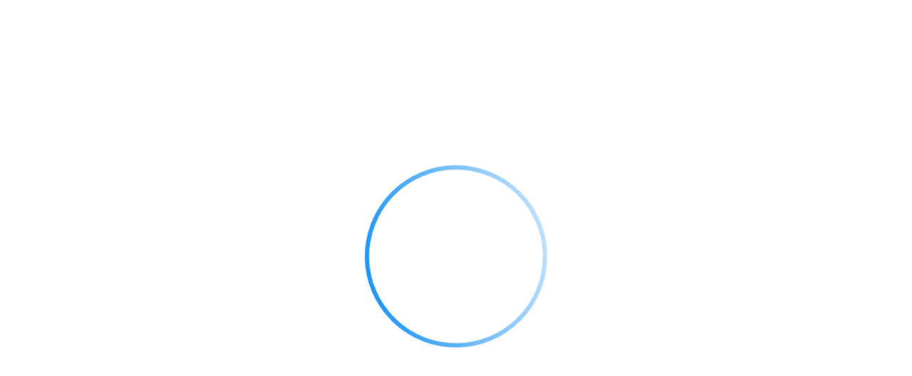

--- FILE ---
content_type: text/html; charset=utf-8
request_url: https://ebc-services.eu/cs/pch
body_size: 5633
content:
<!DOCTYPE html>
<html lang="cs">
  <head>
    <meta charset="UTF-8">
    <meta name="viewport" content="width=device-width,initial-scale=1">
    <meta name="google" content="notranslate">
    
    <base href="/public/5.0.15/" data-uu-app-base="/" data-uu-app-assets-base="public/5.0.15/">

    <script>var uu5Environment = {"uuoidc.sessionExpiringNotificationTime":300,"uu5loaderg01_initUuAppDisabled":false,"uuWebFormsUrlPath":"https://uuos9.plus4u.net/uu-webformsg01-main/210795-9f0d6961529d4b6e85af858ac0e93463/saveWebFormData","App":{"name":"uu_webkit","product":"uuWebkit","code":"UU.WEBKIT","namespace":"UU.Webkit","version":"1.4.0","description":"Application for creating websites.","vendor":"Unicorn Universe","author":"Unicorn Solutions","license":"Licence Commercial","template":"uu5-javascript-1.2.0"},"uu_app_oidc_backend_available":true,"uu_app_oidc_backend_grant_call_token_available":true,"uu_app_oidc_providers_oidcg01_enabled":false,"uu_app_oidc_primary_provider":"oidcg02","uu_app_oidc_providers_oidcg02_enabled":true,"uu_app_oidc_providers_oidcg02_authentication_type":"code","uu_app_oidc_providers_oidcg02_session_crossdomain_strategy":"forward","uu_app_oidc_providers_oidcg02_client_executive":"22-8338-1","uu_app_oidc_allow_audience_alias":true};
var UU5 = window.UU5 || {};
UU5.Environment = uu5Environment;</script>

    <link type="text/css" rel="stylesheet" href="https://cdn.plus4u.net/uu-gdsg01/1.0.0/assets/font.min.css">
    <link rel="alternate" hreflang="x-default" href="https://ebc-services.eu/en/pch" ><link rel="alternate" hrefLang="en" href="https://ebc-services.eu/en/pch" />
<link rel="alternate" hrefLang="cs" href="https://ebc-services.eu/cs/pch" />
    <script src="https://cdn.plus4u.net/uu-uu5loaderg01/1.0.0/uu5loaderg01.min.js"></script>

    <title>EBC Palác Chlumeckých</title>
    <meta name="description" content="Na této stránce naleznete všechny potřebné informace o pobočce EBC-DC Palác Chlumeckých." />
    
    <link rel="canonical" href="https://ebc-services.eu/cs/pch">
    
    <script type="text/javascript" src= "https://cdn.plus4u.net/uu5-webkitg02/3.0.0/assets/webkit-cookies.js"></script>
<!-- Google Tag Manager -->
<script>(function(w,d,s,l,i){w[l]=w[l]||[];w[l].push({'gtm.start':
new Date().getTime(),event:'gtm.js'});var f=d.getElementsByTagName(s)[0],
j=d.createElement(s),dl=l!='dataLayer'?'&l='+l:'';j.async=true;j.src=
'https://www.googletagmanager.com/gtm.js?id='+i+dl;f.parentNode.insertBefore(j,f);
})(window,document,'script','dataLayer','GTM-T6B6XS6');</script>
<!-- End Google Tag Manager -->

  <!-- Rich link --> 
  <meta property="og:title" content="EBC Services"/> 
  <meta property="og:site_name" content=" EBC Services" />
  <meta property="og:description" content="Tento web je rozcestníkem služeb Executive Briefing Centre a vstupní branou do informačního systému Plus4U pro spolupracovníky."/> 
  <meta property="og:url" content="www.ebc-services.eu"/>
  <meta property="og:image:width" content="1200" />
  <meta property="og:image:height" content="630" />
  <meta property="og:image:type" content="image/jpg" />
  <meta property="og:image" content="https://uuapp.plus4u.net/uu-appbinarystore-maing02/eb5f2c8c7a06433b9188316ea37cdb1d/binary/getData?accessKey=1f1f426ad4773297d1a3a0e0ef75f667.29435690.980f1d29bf6a9c0e8ade3a0b340f2e1ee4cd9573&clientAwid=b5b9819090624db891b962419cbbe528&dataKey=prod2-small_ogimage_1200x630"/>
  
 <!-- Favicon -->
  <link rel="icon" type="image/png" href="https://uuapp.plus4u.net/uu-appbinarystore-maing02/eb5f2c8c7a06433b9188316ea37cdb1d/binary/getData?accessKey=1f1f426ad4773297d1a3a0e0ef75f667.29435690.980f1d29bf6a9c0e8ade3a0b340f2e1ee4cd9573&clientAwid=b5b9819090624db891b962419cbbe528&dataKey=prod2-small_favicon16x16" sizes="16x16"/>
  <link rel="icon" type="image/png" href="https://uuapp.plus4u.net/uu-appbinarystore-maing02/eb5f2c8c7a06433b9188316ea37cdb1d/binary/getData?accessKey=1f1f426ad4773297d1a3a0e0ef75f667.29435690.980f1d29bf6a9c0e8ade3a0b340f2e1ee4cd9573&clientAwid=b5b9819090624db891b962419cbbe528&dataKey=prod2-small_favicon32x32" sizes="32x32"/>  
  <link rel="icon" type="image/png" href="https://uuapp.plus4u.net/uu-appbinarystore-maing02/eb5f2c8c7a06433b9188316ea37cdb1d/binary/getData?accessKey=1f1f426ad4773297d1a3a0e0ef75f667.29435690.980f1d29bf6a9c0e8ade3a0b340f2e1ee4cd9573&clientAwid=b5b9819090624db891b962419cbbe528&dataKey=prod2-small_favicon96x96" sizes="96x96"/> 
  <link rel="icon" type="image/png" href="https://uuapp.plus4u.net/uu-appbinarystore-maing02/eb5f2c8c7a06433b9188316ea37cdb1d/binary/getData?accessKey=1f1f426ad4773297d1a3a0e0ef75f667.29435690.980f1d29bf6a9c0e8ade3a0b340f2e1ee4cd9573&clientAwid=b5b9819090624db891b962419cbbe528&dataKey=prod2-small_favicon194x194" sizes="194x194"/>
  <link rel="shortcut icon" href="https://uuapp.plus4u.net/uu-appbinarystore-maing02/eb5f2c8c7a06433b9188316ea37cdb1d/binary/getData?accessKey=1f1f426ad4773297d1a3a0e0ef75f667.29435690.980f1d29bf6a9c0e8ade3a0b340f2e1ee4cd9573&clientAwid=b5b9819090624db891b962419cbbe528&dataKey=prod2-small_favicon"/>
  <link rel="mask-icon" href="https://uuapp.plus4u.net/uu-appbinarystore-maing02/eb5f2c8c7a06433b9188316ea37cdb1d/binary/getData?accessKey=1f1f426ad4773297d1a3a0e0ef75f667.29435690.980f1d29bf6a9c0e8ade3a0b340f2e1ee4cd9573&clientAwid=b5b9819090624db891b962419cbbe528&dataKey=prod2-small_safaripinnedtab" color="#ffff"/>
  <link rel="manifest" href="https://uuapp.plus4u.net/uu-appbinarystore-maing02/eb5f2c8c7a06433b9188316ea37cdb1d/binary/getData?accessKey=1f1f426ad4773297d1a3a0e0ef75f667.29435690.980f1d29bf6a9c0e8ade3a0b340f2e1ee4cd9573&clientAwid=b5b9819090624db891b962419cbbe528&dataKey=prod2-small_manifest" />

  <!--Apple TouchIcon --> 
  <link rel="apple-touch-icon-precomposed" sizes="512x512" href="https://uuapp.plus4u.net/uu-appbinarystore-maing02/eb5f2c8c7a06433b9188316ea37cdb1d/binary/getData?accessKey=1f1f426ad4773297d1a3a0e0ef75f667.29435690.980f1d29bf6a9c0e8ade3a0b340f2e1ee4cd9573&clientAwid=b5b9819090624db891b962419cbbe528&dataKey=prod2-small_appletouchicon512x512"/>
  <link rel="apple-touch-icon-precomposed" sizes="180x180" href="https://uuapp.plus4u.net/uu-appbinarystore-maing02/eb5f2c8c7a06433b9188316ea37cdb1d/binary/getData?accessKey=1f1f426ad4773297d1a3a0e0ef75f667.29435690.980f1d29bf6a9c0e8ade3a0b340f2e1ee4cd9573&clientAwid=b5b9819090624db891b962419cbbe528&dataKey=prod2-small_appletouchicon180x180"/>
  <link rel="apple-touch-icon-precomposed" sizes="152x152" href="https://uuapp.plus4u.net/uu-appbinarystore-maing02/eb5f2c8c7a06433b9188316ea37cdb1d/binary/getData?accessKey=1f1f426ad4773297d1a3a0e0ef75f667.29435690.980f1d29bf6a9c0e8ade3a0b340f2e1ee4cd9573&clientAwid=b5b9819090624db891b962419cbbe528&dataKey=prod2-small_appletouchicon152x152"/>
  <link rel="apple-touch-icon-precomposed" sizes="144x144" href="https://uuapp.plus4u.net/uu-appbinarystore-maing02/eb5f2c8c7a06433b9188316ea37cdb1d/binary/getData?accessKey=1f1f426ad4773297d1a3a0e0ef75f667.29435690.980f1d29bf6a9c0e8ade3a0b340f2e1ee4cd9573&clientAwid=b5b9819090624db891b962419cbbe528&dataKey=prod2-small_appletouchicon144x144"/>
  <link rel="apple-touch-icon-precomposed" sizes="120x120" href="https://uuapp.plus4u.net/uu-appbinarystore-maing02/eb5f2c8c7a06433b9188316ea37cdb1d/binary/getData?accessKey=1f1f426ad4773297d1a3a0e0ef75f667.29435690.980f1d29bf6a9c0e8ade3a0b340f2e1ee4cd9573&clientAwid=b5b9819090624db891b962419cbbe528&dataKey=prod2-small_appletouchicon120x120"/>
  <link rel="apple-touch-icon-precomposed" sizes="114x114" href="https://uuapp.plus4u.net/uu-appbinarystore-maing02/eb5f2c8c7a06433b9188316ea37cdb1d/binary/getData?accessKey=1f1f426ad4773297d1a3a0e0ef75f667.29435690.980f1d29bf6a9c0e8ade3a0b340f2e1ee4cd9573&clientAwid=b5b9819090624db891b962419cbbe528&dataKey=prod2-small_appletouchicon114x114"/>
  <link rel="apple-touch-icon-precomposed" sizes="76x76" href="https://uuapp.plus4u.net/uu-appbinarystore-maing02/eb5f2c8c7a06433b9188316ea37cdb1d/binary/getData?accessKey=1f1f426ad4773297d1a3a0e0ef75f667.29435690.980f1d29bf6a9c0e8ade3a0b340f2e1ee4cd9573&clientAwid=b5b9819090624db891b962419cbbe528&dataKey=prod2-small_appletouchicon76x76"/>
  <link rel="apple-touch-icon-precomposed" sizes="72x72" href="https://uuapp.plus4u.net/uu-appbinarystore-maing02/eb5f2c8c7a06433b9188316ea37cdb1d/binary/getData?accessKey=1f1f426ad4773297d1a3a0e0ef75f667.29435690.980f1d29bf6a9c0e8ade3a0b340f2e1ee4cd9573&clientAwid=b5b9819090624db891b962419cbbe528&dataKey=prod2-small_appletouchicon72x72"/>
  <link rel="apple-touch-icon-precomposed" sizes="60x60" href="https://uuapp.plus4u.net/uu-appbinarystore-maing02/eb5f2c8c7a06433b9188316ea37cdb1d/binary/getData?accessKey=1f1f426ad4773297d1a3a0e0ef75f667.29435690.980f1d29bf6a9c0e8ade3a0b340f2e1ee4cd9573&clientAwid=b5b9819090624db891b962419cbbe528&dataKey=prod2-small_appletouchicon60x60"/>
  <link rel="apple-touch-icon-precomposed" sizes="57x57" href="https://uuapp.plus4u.net/uu-appbinarystore-maing02/eb5f2c8c7a06433b9188316ea37cdb1d/binary/getData?accessKey=1f1f426ad4773297d1a3a0e0ef75f667.29435690.980f1d29bf6a9c0e8ade3a0b340f2e1ee4cd9573&clientAwid=b5b9819090624db891b962419cbbe528&dataKey=prod2-small_appletouchicon57x57"/>
  <link rel="apple-touch-icon-precomposed" href="https://uuapp.plus4u.net/uu-appbinarystore-maing02/eb5f2c8c7a06433b9188316ea37cdb1d/binary/getData?accessKey=1f1f426ad4773297d1a3a0e0ef75f667.29435690.980f1d29bf6a9c0e8ade3a0b340f2e1ee4cd9573&clientAwid=b5b9819090624db891b962419cbbe528&dataKey=prod2-small_appletouchicon"/>

  <!-- TileIcon --> 
  <meta name="msapplication-TileColor" content="#ffffff"/>
  <meta name="msapplication-TileImage" content="https://uuapp.plus4u.net/uu-appbinarystore-maing02/eb5f2c8c7a06433b9188316ea37cdb1d/binary/getData?accessKey=1f1f426ad4773297d1a3a0e0ef75f667.29435690.980f1d29bf6a9c0e8ade3a0b340f2e1ee4cd9573&clientAwid=b5b9819090624db891b962419cbbe528&dataKey=prod2-small_mstile144x144"/>
  <meta name="msapplication-config" content="https://uuapp.plus4u.net/uu-appbinarystore-maing02/eb5f2c8c7a06433b9188316ea37cdb1d/binary/getData?accessKey=1f1f426ad4773297d1a3a0e0ef75f667.29435690.980f1d29bf6a9c0e8ade3a0b340f2e1ee4cd9573&clientAwid=b5b9819090624db891b962419cbbe528&dataKey=prod2-small_browserconfig"/>

    <meta name="mobile-web-app-capable" content="yes">
    <meta name="apple-mobile-web-app-title" content="EBC Services">
    <meta name="apple-mobile-web-app-status-bar-style" content="default">
    <meta name="application-name" content="EBC Services">
    <meta name="twitter:card" content="summary"/>
    <meta name="twitter:url" content="https://uuapp.plus4u.net/uu-webkit-maing02/b5b9819090624db891b962419cbbe528"/>
    <meta name="twitter:title" content="EBC Palác Chlumeckých"/>
    <meta name="twitter:description" content="Na této stránce naleznete všechny potřebné informace o pobočce EBC-DC Palác Chlumeckých."/>
    <meta name="twitter:image" content="https://uuapp.plus4u.net/uu-webkit-maing02/b5b9819090624db891b962419cbbe528/getProductLogo?type=16x9&slot=prod2"/>


    <script>
      (function () {
        if (window.Uu5Loader) {
          var directDependencyMap = {
            "uu5_webkitg02": "5.x",
            "uu5g04": "1.x",
            "uu5g04-block-layout": "1.x",
            "uu5g04-bricks": "1.x",
            "uu5g04-bricks-editable": "1.x",
            "uu5g04-forms": "1.x",
            "uu5g04-hooks": "1.x",
            "uu5g05": "1.x",
            "uu5g05-browser-compatibility": "1.x",
            "uu5g05-editing": "1.x",
            "uu5g05-elements": "1.x",
            "uu5g05-forms": "1.x",
            "uu5imagingg01": "1.x",
            "uu5loaderg01": "1.x",
            "uu5richtextg01": "1.x",
            "uu5tilesg01": "3.x",
            "uu5treeg01": "3.x",
            "uu_appg01": "6.x",
            "uu_appg01_core": "6.x",
            "uu_appg01_oidc": "4.x",
            "uu_appg01_oidc-loader": "4.x",
            "uu_contentkitg01": "2.x",
            "uu_contentkitg01-diagrams": "2.x",
            "uu_contentkitg01-grids": "2.x",
            "uu_contentkitg01-images": "2.x",
            "uu_contentkitg01-layout": "2.x",
            "uu_contentkitg01-links": "2.x",
            "uu_contentkitg01-multimedia": "2.x",
            "uu_contentkitg01-separators": "2.x",
            "uu_contentkitg01-tables": "2.x",
            "uu_contentkitg01-tables-editable": "2.x",
            "uu_dynamiccomponentcontentg02": "3.x",
            "uu_ebccompatibilityg02": "1.x",
            "uu_editablecomponentcontentg04": "0.3.1",
            "uu_flsg01": "5.x",
            "uu_flsg01-core": "5.x",
            "uu_pg01": "3.x",
            "uu_pg01-bricks": "3.x",
            "uu_pg01-forms": "3.x",
            "uu_pg01-tiles": "3.x",
            "uu_plus4u5filesg01": "4.x",
            "uu_plus4u5g01": "4.x",
            "uu_plus4u5g01-app": "4.x",
            "uu_plus4u5g01-bricks": "4.x",
            "uu_plus4u5g01-context": "4.x",
            "uu_plus4u5g01-hooks": "4.x",
            "uu_plus4u5g01-uubmldraw": "4.x",
            "uu_plus4u5g02": "1.x",
            "uu_plus4u5g02-app": "1.x",
            "uu_plus4u5g02-elements": "1.x",
            "uu_productcatalogueg01": "1.x",
            "uu_territoryg01": "2.x",
            "uu_territoryg01-accessroleifc": "2.x",
            "uu_territoryg01-activity": "2.x",
            "uu_territoryg01-ai": "2.x",
            "uu_territoryg01-app": "2.x",
            "uu_territoryg01-artifact": "2.x",
            "uu_territoryg01-artifactifc": "2.x",
            "uu_territoryg01-awsc": "2.x",
            "uu_territoryg01-bricks": "2.x",
            "uu_territoryg01-ee": "2.x",
            "uu_territoryg01-eventbroker": "2.x",
            "uu_territoryg01-folder": "2.x",
            "uu_territoryg01-forms": "2.x",
            "uu_territoryg01-groupifc": "2.x",
            "uu_territoryg01-metamodel": "2.x",
            "uu_territoryg01-obc": "2.x",
            "uu_territoryg01-person": "2.x",
            "uu_territoryg01-rolegroupifc": "2.x",
            "uu_territoryg01-roleifc": "2.x",
            "uu_territoryg01-subapp": "2.x",
            "uu_territoryg01-systemidentities": "2.x",
            "uu_territoryg01-territorygroup": "2.x",
            "uu_territoryg01-thing": "2.x",
            "uu_territoryg01-unit": "2.x",
            "uu_territoryg01-unitgroup": "2.x",
            "uu_territoryg01-vendor": "2.x"
          };
          var bundledConfig = {
            "imports": {
              "create-react-class": "https://cdn.plus4u.net/libs/create-react-class/15.7.0/create-react-class.min.js",
              "immutable": "https://cdn.plus4u.net/libs/immutable/3.8.2/immutable.min.js",
              "prop-types": "https://cdn.plus4u.net/libs/prop-types/15.7.2/prop-types.min.js",
              "react": "https://cdn.plus4u.net/libs/react/18.3.1/react.min.js",
              "react-dnd": "https://cdn.plus4u.net/libs/react-dnd/7.0.2/ReactDnD.min.js",
              "react-dnd-html5-backend": "https://cdn.plus4u.net/libs/react-dnd-html5-backend/7.0.2/ReactDnDHTML5Backend.min.js",
              "react-dnd-touch-backend": "https://cdn.plus4u.net/libs/react-dnd-touch-backend/0.7.1/Touch.browserified.js",
              "react-dom": "https://cdn.plus4u.net/libs/react-dom/18.3.1/react-dom.min.js",
              "uu5_webkitg02": "https://cdn.plus4u.net/uu5-webkitg02/5.0.0/uu5_webkitg02.min.js",
              "uu5codekitg01": "https://cdn.plus4u.net/uu-uu5codekitg01/2.0.0/uu5codekitg01.min.js",
              "uu5codekitg01-markdown": "https://cdn.plus4u.net/uu-uu5codekitg01/1.0.0/uu5codekitg01-markdown.min.js",
              "uu5dndg01": "https://cdn.plus4u.net/uu-uu5dndg01/1.0.0/uu5dndg01.min.js",
              "uu5editingg01": "https://cdn.plus4u.net/uu-uu5editingg01/1.0.0/uu5editingg01.min.js",
              "uu5editingg01-elements": "https://cdn.plus4u.net/uu-uu5editingg01/1.0.0/uu5editingg01-elements.min.js",
              "uu5editingg01-forms": "https://cdn.plus4u.net/uu-uu5editingg01/1.0.0/uu5editingg01-forms.min.js",
              "uu5extrasg01": "https://cdn.plus4u.net/uu-uu5extrasg01/1.0.0/uu5extrasg01.min.js",
              "uu5g04": "https://cdn.plus4u.net/uu-uu5g04/1.0.0/uu5g04.min.js",
              "uu5g04-block-layout": "https://cdn.plus4u.net/uu-uu5g04/1.0.0/uu5g04-block-layout.min.js",
              "uu5g04-bricks": "https://cdn.plus4u.net/uu-uu5g04/1.0.0/uu5g04-bricks.min.js",
              "uu5g04-bricks-editable": "https://cdn.plus4u.net/uu-uu5g04/1.0.0/uu5g04-bricks-editable.min.js",
              "uu5g04-forms": "https://cdn.plus4u.net/uu-uu5g04/1.0.0/uu5g04-forms.min.js",
              "uu5g04-hooks": "https://cdn.plus4u.net/uu-uu5g04/1.0.0/uu5g04-hooks.min.js",
              "uu5g05": "https://cdn.plus4u.net/uu-uu5g05/1.0.0/uu5g05.min.js",
              "uu5g05-bricks-support": "https://cdn.plus4u.net/uu-uu5g05/1.0.0/uu5g05-bricks-support.min.js",
              "uu5g05-browser-compatibility": "https://cdn.plus4u.net/uu-uu5g05/1.0.0/uu5g05-browser-compatibility.min.js",
              "uu5g05-editing": "https://cdn.plus4u.net/uu-uu5g05/1.0.0/uu5g05-editing.min.js",
              "uu5g05-elements": "https://cdn.plus4u.net/uu-uu5g05/1.0.0/uu5g05-elements.min.js",
              "uu5g05-forms": "https://cdn.plus4u.net/uu-uu5g05/1.0.0/uu5g05-forms.min.js",
              "uu5imagingg01": "https://cdn.plus4u.net/uu-uu5imagingg01/1.0.0/uu5imagingg01.min.js",
              "uu5loaderg01": "https://cdn.plus4u.net/uu-uu5loaderg01/1.0.0/uu5loaderg01.min.js",
              "uu5richtextg01": "https://cdn.plus4u.net/uu-uu5richtextg01/1.0.0/uu5richtextg01.min.js",
              "uu5stringg01": "https://cdn.plus4u.net/uu-uu5stringg01/1.0.0/uu5stringg01.min.js",
              "uu5tilesg01": "https://cdn.plus4u.net/uu-uu5tilesg01/3.0.0/uu5tilesg01.min.js",
              "uu5tilesg02": "https://cdn.plus4u.net/uu-uu5tilesg02/2.0.0/uu5tilesg02.min.js",
              "uu5tilesg02-controls": "https://cdn.plus4u.net/uu-uu5tilesg02/2.0.0/uu5tilesg02-controls.min.js",
              "uu5tilesg02-elements": "https://cdn.plus4u.net/uu-uu5tilesg02/2.0.0/uu5tilesg02-elements.min.js",
              "uu5treeg01": "https://cdn.plus4u.net/uu-uu5treeg01/3.0.0/uu5treeg01.min.js",
              "uu_appg01": "https://cdn.plus4u.net/uu-appg01/6.0.0/uu_appg01.min.js",
              "uu_appg01_core": "https://cdn.plus4u.net/uu-appg01-core/6.0.0/uu_appg01_core.min.js",
              "uu_appg01_oidc": "https://cdn.plus4u.net/uu-appg01-oidc/4.0.0/uu_appg01_oidc.min.js",
              "uu_oidcg01": "https://cdn.plus4u.net/uu-appg01-oidc/4.0.0/uu_appg01_oidc.min.js",
              "uu_appg01_oidc-loader": "https://cdn.plus4u.net/uu-appg01-oidc/4.0.0/uu_appg01_oidc-loader.min.js",
              "uu_applibraryregistryg01-bricks": "https://cdn.plus4u.net/uu-applibraryregistryg01/1.0.0/uu_applibraryregistryg01-bricks.min.js",
              "uu_businessbrickg02-core": "https://cdn.plus4u.net/uu-businessbrickg02/3.0.0/uu_businessbrickg02-core.min.js",
              "uu_contentkitg01": "https://cdn.plus4u.net/uu-contentkitg01/2.0.0/uu_contentkitg01.min.js",
              "uu_contentkitg01-diagrams": "https://cdn.plus4u.net/uu-contentkitg01/2.0.0/uu_contentkitg01-diagrams.min.js",
              "uu_contentkitg01-grids": "https://cdn.plus4u.net/uu-contentkitg01/2.0.0/uu_contentkitg01-grids.min.js",
              "uu_contentkitg01-images": "https://cdn.plus4u.net/uu-contentkitg01/2.0.0/uu_contentkitg01-images.min.js",
              "uu_contentkitg01-layout": "https://cdn.plus4u.net/uu-contentkitg01/2.0.0/uu_contentkitg01-layout.min.js",
              "uu_contentkitg01-links": "https://cdn.plus4u.net/uu-contentkitg01/2.0.0/uu_contentkitg01-links.min.js",
              "uu_contentkitg01-multimedia": "https://cdn.plus4u.net/uu-contentkitg01/2.0.0/uu_contentkitg01-multimedia.min.js",
              "uu_contentkitg01-separators": "https://cdn.plus4u.net/uu-contentkitg01/2.0.0/uu_contentkitg01-separators.min.js",
              "uu_contentkitg01-tables": "https://cdn.plus4u.net/uu-contentkitg01/2.0.0/uu_contentkitg01-tables.min.js",
              "uu_contentkitg01-tables-editable": "https://cdn.plus4u.net/uu-contentkitg01/2.0.0/uu_contentkitg01-tables-editable.min.js",
              "uu_dynamiccomponentcontentg02": "https://cdn.plus4u.net/uu-dynamiccomponentcontentg02/3.0.0/uu_dynamiccomponentcontentg02.min.js",
              "uu_ebccompatibilityg02": "https://cdn.plus4u.net/uu-ebccompatibilityg02/1.0.0/uu_ebccompatibilityg02.min.js",
              "uu_editablecomponentcontentg04": "https://cdn.plus4u.net/uu-editablecomponentcontentg04/0.3.1/uu_editablecomponentcontentg04.min.js",
              "uu_excelexporterg01": "https://cdn.plus4u.net/uu-excelexporterg01/3.0.0/uu_excelexporterg01.min.js",
              "uu_flsg01": "https://cdn.plus4u.net/uu-flsg01/5.0.0/uu_flsg01.min.js",
              "uu_flsg01-core": "https://cdn.plus4u.net/uu-flsg01/5.0.0/uu_flsg01-core.min.js",
              "uu_gdsg01-unicorn": "https://cdn.plus4u.net/uu-gdsg01/1.0.0/uu_gdsg01-unicorn.min.js",
              "uu_i18ng01": "https://cdn.plus4u.net/uu-i18ng01/1.0.0/uu_i18ng01.min.js",
              "uu_pff_clientg01": "https://cdn.plus4u.net/uu-pff-clientg01/0.2.0/uu_pff_clientg01.min.js",
              "uu_pg01": "https://cdn.plus4u.net/uu-pg01/3.0.0/uu_pg01.min.js",
              "uu_pg01-bricks": "https://cdn.plus4u.net/uu-pg01/3.0.0/uu_pg01-bricks.min.js",
              "uu_pg01-forms": "https://cdn.plus4u.net/uu-pg01/3.0.0/uu_pg01-forms.min.js",
              "uu_pg01-tiles": "https://cdn.plus4u.net/uu-pg01/3.0.0/uu_pg01-tiles.min.js",
              "uu_plus4u5filesg01": "https://cdn.plus4u.net/uu-plus4u5filesg01/4.0.0/uu_plus4u5filesg01.min.js",
              "uu_plus4u5g01": "https://cdn.plus4u.net/uu-plus4u5g01/4.0.0/uu_plus4u5g01.min.js",
              "uu_plus4u5g01-app": "https://cdn.plus4u.net/uu-plus4u5g01/4.0.0/uu_plus4u5g01-app.min.js",
              "uu_plus4u5g01-bricks": "https://cdn.plus4u.net/uu-plus4u5g01/4.0.0/uu_plus4u5g01-bricks.min.js",
              "uu_plus4u5g01-context": "https://cdn.plus4u.net/uu-plus4u5g01/4.0.0/uu_plus4u5g01-context.min.js",
              "uu_plus4u5g01-hooks": "https://cdn.plus4u.net/uu-plus4u5g01/4.0.0/uu_plus4u5g01-hooks.min.js",
              "uu_plus4u5g01-uubmldraw": "https://cdn.plus4u.net/uu-plus4u5g01/4.0.0/uu_plus4u5g01-uubmldraw.min.js",
              "uu_plus4u5g02": "https://cdn.plus4u.net/uu-plus4u5g02/1.0.0/uu_plus4u5g02.min.js",
              "uu_plus4u5g02-app": "https://cdn.plus4u.net/uu-plus4u5g02/1.0.0/uu_plus4u5g02-app.min.js",
              "uu_plus4u5g02-elements": "https://cdn.plus4u.net/uu-plus4u5g02/1.0.0/uu_plus4u5g02-elements.min.js",
              "uu_productcatalogueg01": "https://cdn.plus4u.net/uu-productcatalogueg01/1.0.0/uu_productcatalogueg01.min.js",
              "uu_tags_uu5libg01": "https://cdn.plus4u.net/uu-tags-uu5libg01/1.0.0/uu_tags_uu5libg01.min.js",
              "uu_territoryg01": "https://cdn.plus4u.net/uu-territoryg01/2.0.0/uu_territoryg01.min.js",
              "uu_territoryg01-accessroleifc": "https://cdn.plus4u.net/uu-territoryg01/2.0.0/uu_territoryg01-accessroleifc.min.js",
              "uu_territoryg01-activity": "https://cdn.plus4u.net/uu-territoryg01/2.0.0/uu_territoryg01-activity.min.js",
              "uu_territoryg01-ai": "https://cdn.plus4u.net/uu-territoryg01/2.0.0/uu_territoryg01-ai.min.js",
              "uu_territoryg01-app": "https://cdn.plus4u.net/uu-territoryg01/2.0.0/uu_territoryg01-app.min.js",
              "uu_territoryg01-artifact": "https://cdn.plus4u.net/uu-territoryg01/2.0.0/uu_territoryg01-artifact.min.js",
              "uu_territoryg01-artifactifc": "https://cdn.plus4u.net/uu-territoryg01/2.0.0/uu_territoryg01-artifactifc.min.js",
              "uu_territoryg01-awsc": "https://cdn.plus4u.net/uu-territoryg01/2.0.0/uu_territoryg01-awsc.min.js",
              "uu_territoryg01-bricks": "https://cdn.plus4u.net/uu-territoryg01/2.0.0/uu_territoryg01-bricks.min.js",
              "uu_territoryg01-ee": "https://cdn.plus4u.net/uu-territoryg01/2.0.0/uu_territoryg01-ee.min.js",
              "uu_territoryg01-eventbroker": "https://cdn.plus4u.net/uu-territoryg01/2.0.0/uu_territoryg01-eventbroker.min.js",
              "uu_territoryg01-folder": "https://cdn.plus4u.net/uu-territoryg01/2.0.0/uu_territoryg01-folder.min.js",
              "uu_territoryg01-forms": "https://cdn.plus4u.net/uu-territoryg01/2.0.0/uu_territoryg01-forms.min.js",
              "uu_territoryg01-groupifc": "https://cdn.plus4u.net/uu-territoryg01/2.0.0/uu_territoryg01-groupifc.min.js",
              "uu_territoryg01-metamodel": "https://cdn.plus4u.net/uu-territoryg01/2.0.0/uu_territoryg01-metamodel.min.js",
              "uu_territoryg01-obc": "https://cdn.plus4u.net/uu-territoryg01/2.0.0/uu_territoryg01-obc.min.js",
              "uu_territoryg01-person": "https://cdn.plus4u.net/uu-territoryg01/2.0.0/uu_territoryg01-person.min.js",
              "uu_territoryg01-rolegroupifc": "https://cdn.plus4u.net/uu-territoryg01/2.0.0/uu_territoryg01-rolegroupifc.min.js",
              "uu_territoryg01-roleifc": "https://cdn.plus4u.net/uu-territoryg01/2.0.0/uu_territoryg01-roleifc.min.js",
              "uu_territoryg01-subapp": "https://cdn.plus4u.net/uu-territoryg01/2.0.0/uu_territoryg01-subapp.min.js",
              "uu_territoryg01-systemidentities": "https://cdn.plus4u.net/uu-territoryg01/2.0.0/uu_territoryg01-systemidentities.min.js",
              "uu_territoryg01-territorygroup": "https://cdn.plus4u.net/uu-territoryg01/2.0.0/uu_territoryg01-territorygroup.min.js",
              "uu_territoryg01-thing": "https://cdn.plus4u.net/uu-territoryg01/2.0.0/uu_territoryg01-thing.min.js",
              "uu_territoryg01-unit": "https://cdn.plus4u.net/uu-territoryg01/2.0.0/uu_territoryg01-unit.min.js",
              "uu_territoryg01-unitgroup": "https://cdn.plus4u.net/uu-territoryg01/2.0.0/uu_territoryg01-unitgroup.min.js",
              "uu_territoryg01-vendor": "https://cdn.plus4u.net/uu-territoryg01/2.0.0/uu_territoryg01-vendor.min.js"
            }
          };
          var bundledConfigExplicit = {};
          Uu5Loader.initUuApp(directDependencyMap, bundledConfig, bundledConfigExplicit);
        }
      })();
    </script>

    <style>/* VGD: remove border */
.uu-webkit-website-top,
.uu5-bricks-page-bottom {
  border: none !important;
}</style>
    

    <script>window.uuWebKit = {
      websiteName: "EBC Services",
      domainList: ["https://ebc-services.eu/","https://uuapp.plus4u.net/uu-webkit-maing02/b5b9819090624db891b962419cbbe528"]
    }
    </script>

    <style>
      .uu-app-loading {
        position: fixed;
        top: 0;
        left: 0;
        width: 100%;
        height: 100%;
        flex-direction: column;
        justify-content: center;
        align-items: center;
        pointer-events: none;
        color: #2196f3;
        line-height: 1.15;
      }
      .uu-app-loading.uu-app-loading {
        display: flex !important;
      }

      .uu-app-loading-svg-container {
        position: relative;
      }

      .uu-app-loading-svg {
        height: 256px;
        vertical-align: middle;
        animation: uu-app-loading 1s infinite linear;
      }

      .uu-app-loading-name {
        color: #212121;
        font-size: 24px;
        text-align: center;
        height: 0; /* so that it doesn't affect vertical positioning */
      }
      .uu-app-loading-name:before {
        content: "";
        display: block;
        margin-top: 16px;
      }

      @media screen and (min-width: 481px) {
        .uu-app-loading-name {
          font-size: 32px;
        }
        .uu-app-loading-name:before {
          margin-top: 24px;
        }
      }

      @keyframes uu-app-loading {
        0% {
          transform: rotate(0deg);
        }
        100% {
          transform: rotate(360deg);
        }
      }
    </style>
  </head>

  <body class="uu-gdsg01-unicorn">
  <div id="uuWebKit">
    <div id="uuAppLoading">
      <div class="uu-app-loading" hidden>
        <div class="uu-app-loading-svg-container">
          <svg class="uu-app-loading-svg" version="1.1" viewBox="0 0 252 252" xmlns="http://www.w3.org/2000/svg" role="alert" aria-busy="true">
            <defs>
              <linearGradient id="uu-app-loading-a" x1="50%" x2="50%" y2="100%">
                <stop stop-color="currentColor" offset="0"></stop>
                <stop stop-color="currentColor" stop-opacity=".3" offset="1"></stop>
              </linearGradient>
            </defs>
            <circle cx="126" cy="126" r="123" stroke-width="6" fill="none" stroke="url(#uu-app-loading-a)"></circle>
          </svg>
        </div>
        <div class="uu-app-loading-name"></div>
      </div>
      <script>
        (function () {
          function applySize(mobile) {
            document.querySelector(".uu-app-loading-svg")?.setAttribute("viewBox", mobile ? "0 0 144 144" : "0 0 252 252");
            var circleEl = document.querySelector(".uu-app-loading-svg circle");
            if (circleEl) {
              circleEl.setAttribute("cx", mobile ? "72" : "126");
              circleEl.setAttribute("cy", mobile ? "72" : "126");
              circleEl.setAttribute("r", mobile ? "69" : "123");
            }
          }
          var media = window.matchMedia("screen and (min-width: 481px)");
          media.onchange = (e) => applySize(!e.matches);
          if (!media.matches) applySize(true);

          var env = window.uu5Environment || (window.UU5 || {}).Environment || {}

          var darkMode = env["uu_plus4u5g02_enableDarkMode"];
          if (darkMode) {
            var style = document.createElement("style");
            style.innerHTML = `:root { color-scheme: light dark; } @media (prefers-color-scheme: dark) { body { background: #212121; } .uu-app-loading-name { color: #546E7A; } } @media (prefers-color-scheme: light) { .uu-app-loading-name { color: #212121; } }`;
            document.head.appendChild(style);
          }

          var visual = env["uu_plus4u5g02_uuApp"];
          if (visual) {
            if (visual.background) document.body.style.background = visual.background;
            if (visual.foreground) {
              document.body.style.color = visual.foreground;
              document.querySelector(".uu-app-loading").style.color = visual.foreground;
              document.querySelector(".uu-app-loading-name").style.color = visual.foreground;
            }
            if (visual.name) {
              document.querySelector(".uu-app-loading-name").appendChild(document.createTextNode(visual.name));
              if (visual.nameForeground) document.querySelector(".uu-app-loading-name").style.color = visual.nameForeground;
            }
            if (visual.icon) {
              fetch(visual.icon).then(function (response) {
                var contentType = response.headers.get("Content-Type");
                var isSvg = /image\/svg/.test(contentType);
                return isSvg
                  ? response.text().then(function (text) { return { type: "svg", text: text }; })
                  : response.blob().then(function (blob) { return { type: "blob", blob: blob }});
              }).then(function (iconInfo) {
                var imageStyle = "position: absolute; top: 0; right: 0; bottom: 0; left: 0; object-fit: contain; object-position: center; margin: auto; max-width: 100%; max-height: 100%; z-index: -1;";
                var el;
                if (iconInfo.type === "svg") {
                  var div = document.createElement("div");
                  div.innerHTML = iconInfo.text;
                  var svgEl = div.querySelector("svg");
                  if (svgEl) svgEl.style.cssText = imageStyle;
                  el = svgEl;
                } else {
                  var img = document.createElement("img");
                  img.src = URL.createObjectURL(iconInfo.blob);
                  img.style.cssText = imageStyle;
                  el = img;
                }
                if (el) {
                  var svgContainerEl = document.querySelector(".uu-app-loading-svg-container");
                  if (svgContainerEl) svgContainerEl.appendChild(el);
                }
              });
            }
          }
          document.querySelector(".uu-app-loading").setAttribute("data-visual-ready", "");
        })();
      </script>

    </div>
  </div>
    <script>
      Uu5Loader.import("uu_appg01_oidc-loader").then(function (OidcLoader) {
        OidcLoader.load().then(function() {
          Uu5Loader.import("./userGate.js").then(function (Index) {
          Index.render("uuWebKit");
          });
        });
      });
    </script>
  </body>
</html>


--- FILE ---
content_type: application/javascript
request_url: https://cdn.plus4u.net/uu-appg01/5.20.17/uu_appg01.min.js
body_size: 934
content:
/*!
 * Copyright (c) 2019 Unicorn a.s.
 * All rights reserved.
 */
!function(e,t){
"object"==typeof exports&&"object"==typeof module?module.exports=t(require("module"),require("uu_appg01_core"),require("uu_appg01_oidc")):"function"==typeof define&&define.amd?define("uu_appg01",["module","uu_appg01_core","uu_appg01_oidc"],t):"object"==typeof exports?exports.uu_appg01=t(require("module"),require("uu_appg01_core"),require("uu_appg01_oidc")):e.UuApp=t(e[void 0],e.UuApp,e.UuApp.Oidc)
}(this,((e,t,r)=>(()=>{var n={889:(e,t,r)=>{"use strict"
;const{AppClient:{AppClient:n,PerflogHandler:o,RemoteErrorHandler:s,SessionHandler:i,TransformParametersHandler:p,UriHandler:u,CsrfTokenHandler:c}}=r(729),a=r(932);n.CurrentSessionHandler=a
;const l=r(545),d=l&&l.Internal&&l.Internal.AccessPolicyVerificationHandler,f=[o,u,...d?[d]:[],a,i,c,s,p];class m extends n{static async get(e,t=null,r=null){return(new m).get(e,t,r)}
static async cmdGet(e,t=null,r=null){return(new m).cmdGet(e,t,r)}static async post(e,t=null,r=null){return(new m).post(e,t,r)}static async cmdPost(e,t=null,r=null){return(new m).cmdPost(e,t,r)}
static getDefaultInterceptors(){return f}}e.exports=m},932:(e,t,r)=>{"use strict";const{AuthenticationService:n}=r(545);e.exports=class{constructor(e,t=null){this._next=e,this._options=t||{}}
async invoke(e,t=null){return Object.assign(this._options,t).session||(t||(t={}),t.session=n.getCurrentSession()),this._next.invoke(e,t)}}},699:(e,t,r)=>{"use strict"
;const n=r(889),{AppClient:{RemoteError:o,ApplicationError:s,SystemError:i}}=r(729);e.exports={AppClient:n,RemoteError:o,ApplicationError:s,SystemError:i}},788:(e,t,r)=>{"use strict"
;const n=r(729),o=r(699);e.exports={},Object.defineProperties(e.exports,{...Object.getOwnPropertyDescriptors(n),Client:{get:function(){return o.AppClient},enumerable:!0,configurable:!0}})},
927:(e,t,r)=>{
var n=r(145),o="undefined"!=typeof document,s=((n?n.uri:o&&(document.currentScript||Array.prototype.slice.call(document.getElementsByTagName("script"),-1)[0]||{}).src)||"").toString(),i="/5.0.0/"
;(s=s.split(/\//).slice(0,-1).join("/")+"/").substr(-7)===i&&(s=s.substr(0,s.length-7)+"/5.20.17/"),r.p=s,e.exports=r(788);var p=e.exports
;p&&"object"==typeof p&&("version"in p||Object.defineProperty(p,"version",{configurable:!0,value:"5.20.17"}),"name"in p||Object.defineProperty(p,"name",{configurable:!0,
value:"uu_appg01".split(/[\/\\]/).pop()}),"namespace"in p||Object.defineProperty(p,"namespace",{configurable:!0,value:"UuApp"}))},145:t=>{"use strict";t.exports=e},729:e=>{"use strict";e.exports=t},
545:e=>{"use strict";e.exports=r}},o={};function s(e){var t=o[e];if(void 0!==t)return t.exports;var r=o[e]={exports:{}};return n[e](r,r.exports,s),r.exports}return s.p="",s(927)})()));

--- FILE ---
content_type: application/javascript
request_url: https://cdng02.plus4u.net/b686718ad49d3ec4d88936576cd830c2/uu-uu5g04/1.58.13/uu5g04-block-layout.min.js
body_size: 5224
content:
/*!
 * uu5g04 library with basic visual components
 * Copyright (C) 2021 Unicorn a.s.
 * 
 * This program is free software: you can redistribute it and/or modify
 * it under the terms of the GNU General Public License as published by
 * the Free Software Foundation, either version 3 of the License, or
 * (at your option) any later version.
 * 
 * This program is distributed in the hope that it will be useful,
 * but WITHOUT ANY WARRANTY; without even the implied warranty of
 * MERCHANTABILITY or FITNESS FOR A PARTICULAR PURPOSE. See the
 * GNU General Public License for more details.
 * 
 * You should have received a copy of the GNU General Public License
 * along with this program. If not, see Licenses - GNU Project <https://gnu.org/licenses/>.
 */
("undefined"!=typeof Uu5Loader&&Uu5Loader||"undefined"!=typeof SystemJS&&SystemJS)&&function(){var e,t;"undefined"!=typeof Uu5Loader&&Uu5Loader?(e=function(e){Uu5Loader.config({imports:e})},
t=Uu5Loader.resolve):(e=function(e){SystemJS.config({paths:e})},t=function(e){var t=SystemJS.normalizeSync(e);return t.slice(-e.length-1)==="/"+e?null:t});var o=t("uu5g05");if(!o){var n=t("uu5g04")
;if(n){var i=n.match(/\.min\.js(\?|$)/)?".min":"";if(!o){var s="undefined"!=typeof uu5Environment?uu5Environment||{}:"undefined"!=typeof UU5&&UU5.Environment||{}
;if(s.cdnBaseUri)var r=s.cdnBaseUri.replace(/\/*$/,""),l=(e,t)=>r+t.replace("%s",e+".0.0");else l=(e,t)=>"https://cdng02.plus4u.net/b686718ad49d3ec4d88936576cd830c2"+t.replace("%s",e+".x");e({
uu5g05:l("1","/uu-uu5g05/%s/uu5g05"+i+".js")}),t("uu5stringg01")||e({uu5stringg01:l("1","/uu-uu5stringg01/%s/uu5stringg01"+i+".js")})}}}}(),function(e,t){
"object"==typeof exports&&"object"==typeof module?module.exports=t(require("module"),require("uu5g04"),require("uu5g05")):"function"==typeof define&&define.amd?define("uu5g04-block-layout",["module","uu5g04","uu5g05"],t):"object"==typeof exports?exports["uu5g04-block-layout"]=t(require("module"),require("uu5g04"),require("uu5g05")):(e.UU5=e.UU5||{},
e.UU5.BlockLayout=t(e[void 0],e.UU5,e.Uu5))}(this,(e,t,o)=>(()=>{var n={198:(e,t,o)=>{"use strict";o.r(t),o.d(t,{default:()=>l});var n=o(677),i=o.n(n),s=(o(503),o(327)),r={}
;for(const e in s)"default"!==e&&(r[e]=()=>s[e]);o.d(t,r);const l=s;Object.defineProperties(i().BlockLayout,Object.getOwnPropertyDescriptors(s))},503:(e,t,o)=>{"use strict";var n=o(677),i=o.n(n)
;o(147);i().Environment.addRuntimeLibrary({name:`${i().Environment.name}-block-layout`,version:"1.58.13",namespace:"UU5.BlockLayout"})},327:(e,t,o)=>{e.exports={get Tile(){return o(841).F},
get Block(){return o(861).e},get Row(){return o(257).f},get Column(){return o(887).V},get Text(){return o(794).E},get Line(){return o(399).N}},Object.defineProperty(e.exports,"__esModule",{value:!0})
},861:(e,t,o)=>{"use strict";o.d(t,{e:()=>h});var n=o(266),i=o.n(n),s=o(677),r=o(147),l=o(257),a=o(829);const p=s.Common.VisualComponent.create({displayName:"LsiButton",
mixins:[s.Common.BaseMixin,s.Common.LsiMixin],statics:{tagName:r.Dk+"LsiButton"},propTypes:{tooltip:s.PropTypes.oneOfType([s.PropTypes.string,s.PropTypes.object])},render(){return(0,
a.jsx)(s.Bricks.Button,i()(i()({},this.props),{},{tooltip:this.getLsiItem(this.props.tooltip)}))}});let u,c,m,d,g=e=>e;function y(e,t){let o=t?e.activeContent:e.content
;return o?"string"==typeof o?o:(0,a.jsx)(s.Bricks.Lsi,{lsi:o}):void 0}const h=s.Common.VisualComponent.create({displayName:"Block",
mixins:[s.Common.BaseMixin,s.Common.ElementaryMixin,s.Common.NestingLevelMixin,s.Common.ContentMixin,s.Common.PureRenderMixin],statics:{tagName:r.Dk+"Block",
nestingLevelList:s.Environment.getNestingLevelList("boxCollection"),classNames:{main:()=>(0,r.AH)(u||(u=g`
        margin: 8px;
      `)),firstRow:()=>(0,r.AH)(c||(c=g`
        display: flex;
        justify-content: space-between;
        align-items: flex-start;

        & + .${0} {
          margin-top: 0;
        }
      `),l.A.classNames.main()),buttons:()=>(0,r.AH)(m||(m=g`
        white-space: nowrap;
        flex: none;
      `)),button:()=>(0,r.AH)(d||(d=g`
        margin-left: 8px;
      `))},opt:{pureRender:!0}},propTypes:{actions:s.PropTypes.arrayOf(s.PropTypes.shape({onClick:s.PropTypes.func,onCtrlClick:s.PropTypes.func,onWheelClick:s.PropTypes.func,icon:s.PropTypes.string,
content:s.PropTypes.oneOfType([s.PropTypes.object,s.PropTypes.string]),active:s.PropTypes.bool,activeIcon:s.PropTypes.string,
activeContent:s.PropTypes.oneOfType([s.PropTypes.object,s.PropTypes.string]),bgStyle:s.PropTypes.string,borderRadius:s.PropTypes.string,disabled:s.PropTypes.bool,colorSchema:s.PropTypes.string,
itemList:s.PropTypes.arrayOf(s.PropTypes.shape({content:s.PropTypes.oneOfType([s.PropTypes.object,s.PropTypes.string]),disabled:s.PropTypes.bool,onClick:s.PropTypes.func,onCtrlClick:s.PropTypes.func,
onWheelClick:s.PropTypes.func}))})),menuColorSchema:s.PropTypes.string,menuBgStyle:s.PropTypes.string,menuBorderRadius:s.PropTypes.string},getDefaultProps:()=>({actions:[],menuColorSchema:"default",
menuBgStyle:"outline",menuBorderRadius:void 0}),_getButton(e,t){let o=function(e){return e.activeIcon||e.icon||void 0}(e);o&&(o=(0,a.jsx)(s.Bricks.Icon,{icon:o},"icon"));let n=null
;return e.activeContent&&(n=y(e,!0)),Array.isArray(e.itemList)?(n=(0,a.jsx)("span",{children:n},"content"),(0,a.jsx)(s.Bricks.Dropdown,{className:this.getClassName("button"),
bgStyle:e.bgStyle||"outline",borderRadius:e.borderRadius,disabled:e.disabled,tooltip:e.content,label:[o,n],colorSchema:e.colorSchema,items:(i=e.itemList,i.map(e=>({label:y(e),disabled:e.disabled,
onClick:e.onClick,onCtrlClick:e.onCtrlClick,onWheelClick:e.onWheelClick})))},t)):(0,a.jsx)(p,{className:this.getClassName("button"),onClick:e.onClick,onCtrlClick:e.onCtrlClick,
onWheelClick:e.onWheelClick,bgStyle:e.bgStyle||"outline",borderRadius:e.borderRadius,disabled:e.disabled,tooltip:e.content,content:[o,n],colorSchema:e.colorSchema},t);var i},_getButtons(e){
let t,o=[],n=[];return e.forEach((e,i)=>{e.active||e.activeContent||e.activeIcon?o.push(this._getButton(e,i)):(t?(n.push({divider:!0}),t=!1):t=void 0,
Array.isArray(e.itemList)?(!1!==t&&n.length&&n.push({divider:!0}),e.itemList.forEach(e=>{n.push({label:y(e,!1),icon:e.icon,onClick:e.onClick,onCtrlClick:e.onCtrlClick,onWheelClick:e.onWheelClick,
disabled:e.disabled})}),t=!0):n.push({label:y(e,!1),onClick:e.onClick,disabled:e.disabled}))}),n.length&&o.push((0,a.jsx)(s.Bricks.Dropdown,{label:(0,a.jsx)(s.Bricks.Icon,{icon:"mdi-dots-vertical"}),
className:this.getClassName("button"),colorSchema:this.props.menuColorSchema,bgStyle:this.props.menuBgStyle,borderRadius:this.props.menuBorderRadius,iconHidden:!0,items:n,pullRight:!0},"other")),o},
_getChildren(){let e=this.getChildren();if(e&&"function"==typeof e.find&&this.props.actions.length){let t;for(let o=0;o<e.length;o++)if(e[o].type&&e[o].type.tagName===r.Dk+"Row"){t=o;break}
if(void 0!==t){let o;o=this.props.actions.length>1?(0,a.jsx)("div",{className:this.getClassName("buttons"),children:this._getButtons(this.props.actions)}):this._getButton(this.props.actions[0]),
e.splice(t,1,(0,a.jsxs)("div",{className:this.getClassName("firstRow"),children:[e[t],o]},"cover"))}}return e},render(){return this.getNestingLevel()?(0,
a.jsxs)("div",i()(i()({},this.getMainAttrs()),{},{children:[this._getChildren(),this.getDisabledCover()]})):null}})},887:(e,t,o)=>{"use strict";o.d(t,{V:()=>a})
;var n=o(266),i=o.n(n),s=o(677),r=o(147),l=o(829);const a=s.Common.VisualComponent.create({displayName:"Column",
mixins:[s.Common.BaseMixin,s.Common.ElementaryMixin,s.Common.NestingLevelMixin,s.Common.ContentMixin,s.Common.PureRenderMixin],statics:{tagName:r.Dk+"Column",classNames:{main:e=>{let t
;return t=e.width?`width: ${s.Common.Tools.fillUnit(e.width)};`:"flex-grow: 1;",e.textAlign&&(t+=`text-align: ${e.textAlign};`),(0,r.AH)(t)}}},propTypes:{
textAlign:s.PropTypes.oneOf(["left","center","right"]),width:s.PropTypes.oneOfType([s.PropTypes.number,s.PropTypes.string])},getDefaultProps:()=>({textAlign:"left",width:void 0}),_getMainAttrs(){
return this.getMainAttrs()},render(){return this.getNestingLevel()?(0,l.jsxs)("div",i()(i()({},this._getMainAttrs()),{},{children:[this.getChildren(),this.getDisabledCover()]})):null}})},
147:(e,t,o)=>{"use strict";o.d(t,{AH:()=>u,Dk:()=>p,KQ:()=>m});var n=o(677);let i,s,r,l,a=e=>e;const p="UU5.BlockLayout.",u=o.n(n)().Common.Css.createCssModule("uublocklayout").css,c=()=>u(i||(i=a`
  color: rgba(0, 0, 0, 0.87);
`)),m={normal:c,primary:()=>u(s||(s=a`
    ${0}
    font-weight: bold;
  `),c()),secondary:()=>u(r||(r=a`
    &&:not([class*="color-schema-"]) {
      color: rgba(0, 0, 0, 0.54);
    }
  `)),sizeS:()=>u(l||(l=a`
    font-size: 0.8em;
  `))}},399:(e,t,o)=>{"use strict";o.d(t,{N:()=>u});var n=o(266),i=o.n(n),s=o(677),r=o(147),l=o(829);let a,p=e=>e;const u=s.Common.VisualComponent.create({displayName:"Line",
mixins:[s.Common.BaseMixin,s.Common.ElementaryMixin,s.Common.NestingLevelMixin,s.Common.ColorSchemaMixin,s.Common.ContentMixin,s.Common.PureRenderMixin],statics:{tagName:r.Dk+"Line",
nestingLevel:"box",classNames:{main:()=>(0,r.AH)(a||(a=p`
        margin: 0 8px;
      `))},opt:{pureRender:!0}},render(){return this.getNestingLevel()?(0,l.jsx)(s.Bricks.Line,i()(i()(i()({},this.props),this.getMainPropsToPass()),{},{size:this.props.size||"s"})):null}})},
257:(e,t,o)=>{"use strict";o.d(t,{A:()=>d,f:()=>m});var n=o(266),i=o.n(n),s=o(677),r=o(147),l=o(829);let a,p,u,c=e=>e;const m=s.Common.VisualComponent.create({displayName:"Row",
mixins:[s.Common.BaseMixin,s.Common.ElementaryMixin,s.Common.NestingLevelMixin,s.Common.ContentMixin,s.Common.PureRenderMixin],statics:{tagName:r.Dk+"Row",
nestingLevelList:s.Environment.getNestingLevelList("bigBox"),classNames:{main:()=>(0,r.AH)(a||(a=c`
        margin: 4px 0;
        min-width: 0;
        flex: 1;
        padding: 3px 0 4px;
      `)),ellipsis:()=>(0,r.AH)(p||(p=c`
        overflow: hidden;
        white-space: nowrap;
        text-overflow: ellipsis;
      `)),flex:()=>(0,r.AH)(u||(u=c`
        display: flex;
      `))},opt:{pureRender:!0}},propTypes:{size:s.PropTypes.oneOf(["s","m"]),weight:s.PropTypes.oneOf(["primary","normal","secondary"]),ellipsis:s.PropTypes.bool},getDefaultProps:()=>({size:"m",
weight:"normal",ellipsis:!1}),_containsColumn:e=>!!e&&"function"==typeof e.find&&e.find(e=>e.type&&"UU5.BlockLayout.Column"===e.type.tagName),_getMainAttrs(e){
let t=this.getMainAttrs(),o=[r.KQ[this.props.weight]()];return"s"===this.props.size&&o.push(r.KQ.sizeS()),this.props.ellipsis&&o.push(this.getClassName("ellipsis")),
e&&o.push(this.getClassName("flex")),o.forEach(e=>{t.className+=" "+e}),t},_getChild(){const e=this.getChildren();let t=this._containsColumn(e);return(0,
l.jsxs)("div",i()(i()({},this._getMainAttrs(t)),{},{children:[e,this.getDisabledCover()]}))},render(){return this.getNestingLevel()?this._getChild():null}}),d=m},794:(e,t,o)=>{"use strict";o.d(t,{
E:()=>c});var n=o(266),i=o.n(n),s=o(677),r=o(147),l=o(829);let a,p,u=e=>e;const c=s.Common.VisualComponent.create({displayName:"Text",
mixins:[s.Common.BaseMixin,s.Common.ElementaryMixin,s.Common.NestingLevelMixin,s.Common.ColorSchemaMixin,s.Common.ContentMixin,s.Common.PureRenderMixin],statics:{tagName:r.Dk+"Text",
nestingLevel:"inline",classNames:{main:()=>(0,r.AH)(a||(a=u`
        .uu5-bricks-link & {
          color: inherit;
        }
      `)),icon:()=>(0,r.AH)(p||(p=u`
        font-size: 1.2em;
        margin-right: 8px;

        .${0} & {
          margin-right: 4px;
        }
      `),r.KQ.sizeS())},opt:{pureRender:!0}},propTypes:{size:s.PropTypes.oneOf(["s","m"]),weight:s.PropTypes.oneOf(["primary","normal","secondary"]),icon:s.PropTypes.string},getDefaultProps:()=>({
size:"m",weight:"normal",icon:void 0}),_getMainAttrs(){let e=this.getMainAttrs(),t=["uu5-common-text",r.KQ[this.props.weight]()];return"s"===this.props.size&&t.push(r.KQ.sizeS()),t.forEach(t=>{
e.className+=" "+t}),e},render(){return this.getNestingLevel()?(0,l.jsxs)("span",i()(i()({},this._getMainAttrs()),{},{children:[this.props.icon&&(0,l.jsx)(s.Bricks.Icon,{
className:this.getClassName("icon"),icon:this.props.icon}),this.getChildren(),this.getDisabledCover()]})):null}})},841:(e,t,o)=>{"use strict";o.d(t,{F:()=>u})
;var n=o(266),i=o.n(n),s=o(677),r=o(147),l=o(829);let a,p=e=>e;const u=s.Common.VisualComponent.create({displayName:"Tile",
mixins:[s.Common.BaseMixin,s.Common.ElementaryMixin,s.Common.NestingLevelMixin,s.Common.ColorSchemaMixin,s.Common.ContentMixin,s.Common.PureRenderMixin],statics:{tagName:r.Dk+"Tile",
nestingLevelList:s.Environment.getNestingLevelList("boxCollection"),classNames:{main:()=>(0,r.AH)(a||(a=p`
        padding: 8px 16px;
        max-width: 100%;

        &.uu5-common-bg-style-filled {
          background-color: #fafafa;
          border: 1px solid #e0e0e0;
        }
      `)),bgStyle:"uu5-common-bg-style-",elevation:"uu5-common-elevation-"},opt:{pureRender:!0}},propTypes:{bgStyle:s.PropTypes.oneOf(["filled","outline","transparent","underline"]),
elevation:s.PropTypes.oneOf(["-1","0","1","2","3","4","5",-1,0,1,2,3,4,5]),borderRadius:s.PropTypes.oneOfType([s.PropTypes.number,s.PropTypes.string]),
width:s.PropTypes.oneOfType([s.PropTypes.number,s.PropTypes.string]),padding:s.PropTypes.oneOfType([s.PropTypes.number,s.PropTypes.string]),
margin:s.PropTypes.oneOfType([s.PropTypes.number,s.PropTypes.string])},getDefaultProps:()=>({bgStyle:"filled",elevation:void 0,borderRadius:void 0,width:void 0,padding:void 0,margin:void 0}),
_getMainAttrs(){let e=this.getMainAttrs(),t=[e.className];this.props.bgStyle&&t.push(this.getClassName("bgStyle")+this.props.bgStyle),
this.props.elevation&&t.push(this.getClassName("elevation")+this.props.elevation),t.length&&(e.className=t.join(" "));let o={};return["borderRadius","width","padding","margin"].forEach(e=>{
null!=this.props[e]&&(o[e]=this.props[e])}),Object.keys.length&&(e.style=i()(i()({},o),e.style)),e},render(){return this.getNestingLevel()?(0,l.jsxs)("div",i()(i()({},this._getMainAttrs()),{},{
children:[this.getChildren(),this.getDisabledCover()]})):null}})},632:(e,t,o)=>{
var n=o(28),i="undefined"!=typeof document,s=((n?n.uri:i&&(document.currentScript||Array.prototype.slice.call(document.getElementsByTagName("script"),-1)[0]||{}).src)||"").toString(),r="/1.0.0/"
;(s=s.split(/\//).slice(0,-1).join("/")+"/").substr(-r.length)!==r&&(r="/1.x/"),s.substr(-r.length)===r&&(s=s.substr(0,s.length-r.length)+"/1.58.13/"),o.p=s,e.exports=o(198);var l=e.exports
;l&&"object"==typeof l&&("version"in l||Object.defineProperty(l,"version",{configurable:!0,value:"1.58.13"}),"name"in l||Object.defineProperty(l,"name",{configurable:!0,
value:"uu5g04-block-layout".split(/[\/\\]/).pop()}),"namespace"in l||Object.defineProperty(l,"namespace",{configurable:!0,value:"UU5.BlockLayout"}))},829:(e,t,o)=>{const n=o(850),i=n._jsxJsxRuntime
;if(i)Object.assign(t,i);else{let e=n.Utils.Element.create;t.Fragment=n.Fragment,t.jsx=function(t,o,n){let i=void 0!==o.key?o.key:n;return e(t,i!==o.key?{...o,key:i}:o)},t.jsxs=function(t,o,n){
let{children:i,...s}=o,r=void 0!==o.key?o.key:n;return e(t,r!==o.key?{...s,key:n}:s,...i)}}},28:t=>{"use strict";t.exports=e},677:e=>{"use strict";e.exports=t},850:e=>{"use strict";e.exports=o},
348:(e,t,o)=>{var n=o(627);e.exports=function(e,t,o){return(t=n(t))in e?Object.defineProperty(e,t,{value:o,enumerable:!0,configurable:!0,writable:!0}):e[t]=o,e},e.exports.__esModule=!0,
e.exports.default=e.exports},266:(e,t,o)=>{var n=o(348);function i(e,t){var o=Object.keys(e);if(Object.getOwnPropertySymbols){var n=Object.getOwnPropertySymbols(e);t&&(n=n.filter(function(t){
return Object.getOwnPropertyDescriptor(e,t).enumerable})),o.push.apply(o,n)}return o}e.exports=function(e){for(var t=1;t<arguments.length;t++){var o=null!=arguments[t]?arguments[t]:{}
;t%2?i(Object(o),!0).forEach(function(t){n(e,t,o[t])}):Object.getOwnPropertyDescriptors?Object.defineProperties(e,Object.getOwnPropertyDescriptors(o)):i(Object(o)).forEach(function(t){
Object.defineProperty(e,t,Object.getOwnPropertyDescriptor(o,t))})}return e},e.exports.__esModule=!0,e.exports.default=e.exports},318:(e,t,o)=>{var n=o(367).default;e.exports=function(e,t){
if("object"!=n(e)||!e)return e;var o=e[Symbol.toPrimitive];if(void 0!==o){var i=o.call(e,t||"default");if("object"!=n(i))return i;throw new TypeError("@@toPrimitive must return a primitive value.")}
return("string"===t?String:Number)(e)},e.exports.__esModule=!0,e.exports.default=e.exports},627:(e,t,o)=>{var n=o(367).default,i=o(318);e.exports=function(e){var t=i(e,"string")
;return"symbol"==n(t)?t:t+""},e.exports.__esModule=!0,e.exports.default=e.exports},367:e=>{function t(o){return e.exports=t="function"==typeof Symbol&&"symbol"==typeof Symbol.iterator?function(e){
return typeof e}:function(e){return e&&"function"==typeof Symbol&&e.constructor===Symbol&&e!==Symbol.prototype?"symbol":typeof e},e.exports.__esModule=!0,e.exports.default=e.exports,t(o)}e.exports=t,
e.exports.__esModule=!0,e.exports.default=e.exports}},i={};function s(e){var t=i[e];if(void 0!==t)return t.exports;var o=i[e]={exports:{}};return n[e](o,o.exports,s),o.exports}return s.n=e=>{
var t=e&&e.__esModule?()=>e.default:()=>e;return s.d(t,{a:t}),t},s.d=(e,t)=>{for(var o in t)s.o(t,o)&&!s.o(e,o)&&Object.defineProperty(e,o,{enumerable:!0,get:t[o]})},
s.o=(e,t)=>Object.prototype.hasOwnProperty.call(e,t),s.r=e=>{"undefined"!=typeof Symbol&&Symbol.toStringTag&&Object.defineProperty(e,Symbol.toStringTag,{value:"Module"}),
Object.defineProperty(e,"__esModule",{value:!0})},s.p="",s(632)})());

--- FILE ---
content_type: application/javascript
request_url: https://cdng02.plus4u.net/b686718ad49d3ec4d88936576cd830c2/uu-uu5g04/1.58.13/uu5g04-bricks.min.js
body_size: 208623
content:
/*!
 * uu5g04 library with basic visual components
 * Copyright (C) 2021 Unicorn a.s.
 * 
 * This program is free software: you can redistribute it and/or modify
 * it under the terms of the GNU General Public License as published by
 * the Free Software Foundation, either version 3 of the License, or
 * (at your option) any later version.
 * 
 * This program is distributed in the hope that it will be useful,
 * but WITHOUT ANY WARRANTY; without even the implied warranty of
 * MERCHANTABILITY or FITNESS FOR A PARTICULAR PURPOSE. See the
 * GNU General Public License for more details.
 * 
 * You should have received a copy of the GNU General Public License
 * along with this program. If not, see Licenses - GNU Project <https://gnu.org/licenses/>.
 */
("undefined"!=typeof Uu5Loader&&Uu5Loader||"undefined"!=typeof SystemJS&&SystemJS)&&function(){var e,t;"undefined"!=typeof Uu5Loader&&Uu5Loader?(e=function(e){Uu5Loader.config({imports:e})},
t=Uu5Loader.resolve):(e=function(e){SystemJS.config({paths:e})},t=function(e){var t=SystemJS.normalizeSync(e);return t.slice(-e.length-1)==="/"+e?null:t});var o=t("uu5g05");if(!o){var i=t("uu5g04")
;if(i){var s=i.match(/\.min\.js(\?|$)/)?".min":"";if(!o){var n="undefined"!=typeof uu5Environment?uu5Environment||{}:"undefined"!=typeof UU5&&UU5.Environment||{}
;if(n.cdnBaseUri)var r=n.cdnBaseUri.replace(/\/*$/,""),a=(e,t)=>r+t.replace("%s",e+".0.0");else a=(e,t)=>"https://cdng02.plus4u.net/b686718ad49d3ec4d88936576cd830c2"+t.replace("%s",e+".x");e({
uu5g05:a("1","/uu-uu5g05/%s/uu5g05"+s+".js")}),t("uu5stringg01")||e({uu5stringg01:a("1","/uu-uu5stringg01/%s/uu5stringg01"+s+".js")})}}}}(),function(e,t){
"object"==typeof exports&&"object"==typeof module?module.exports=t(require("module"),require("uu5g04"),require("uu5g05"),require("create-react-class"),require("react")):"function"==typeof define&&define.amd?define("uu5g04-bricks",["module","uu5g04","uu5g05","create-react-class","react"],t):"object"==typeof exports?exports["uu5g04-bricks"]=t(require("module"),require("uu5g04"),require("uu5g05"),require("create-react-class"),require("react")):(e.UU5=e.UU5||{},
e.UU5.Bricks=t(e[void 0],e.UU5,e.Uu5,e.createReactClass,e.React))
}(this,(__WEBPACK_EXTERNAL_MODULE__3028__,__WEBPACK_EXTERNAL_MODULE__5677__,__WEBPACK_EXTERNAL_MODULE__3850__,__WEBPACK_EXTERNAL_MODULE__306__,__WEBPACK_EXTERNAL_MODULE__4498__)=>(()=>{
var __webpack_modules__={6736:(e,t,o)=>{"use strict";o.d(t,{n:()=>M})
;var i=o(266),s=o.n(i),n=o(5677),r=o(8323),a=o(2014),l=o(9200),c=o(3492),u=o(9178),d=o(2591),p=o.n(d),h=o(1740),m=o.n(h),b=o(3436),g=o.n(b),k=o(855),f=o.n(k),v=o(3051),x=o.n(v),y=o(3656),C=o.n(y),_=o(3896),w={}
;w.styleTagTransform=C(),w.setAttributes=f(),w.insert=g(),w.domAPI=m(),w.insertStyleElement=x();p()(_.A,w);_.A&&_.A.locals&&_.A.locals;var A=o(9829)
;const T=n.Common.Component.lazy(async()=>(await SystemJS.import("uu5g04-forms"),await SystemJS.import("uu5g04-bricks-editable"),o.e(670).then(o.bind(o,3670))));let P=!1
;const N="onFirstRender",S="onFirstExpand",L="onEachExpand",E=e=>{let t=e?"...":""
;return l.A.css(`\n      & > *{\n        pointer-events: none;\n        &::after {\n          content: ", ";\n        }\n        &:last-child{\n          &::after {\n            content: "${t}";\n          }\n        }\n      }\n    `)
};let M=n.Common.VisualComponent.create({displayName:"Accordion",
mixins:[n.Common.BaseMixin,n.Common.ElementaryMixin,n.Common.NestingLevelMixin,n.Common.ColorSchemaMixin,n.Common.ContentMixin,n.Common.PureRenderMixin,n.Common.EditableMixin],statics:{
tagName:r.A.name("Accordion"),nestingLevelList:n.Environment.getNestingLevelList("bigBoxCollection","box"),classNames:{main:r.A.css("accordion")},defaults:{validChildTagName:"UU5.Bricks.Panel"},
warnings:{unsupportedType:"Type %s of parameter %s is not supported. Allowed types are: %s."},opt:{nestingLevelWrapper:!0},editMode:{name:u.A.inlineComponentHeaders.accordionName,
backgroundColor:"rgba(0,0,0,.2)",color:"rgba(0,0,0,.87)",highlightColor:"#CCCCCC",startMode:"button"}},propTypes:{panels:n.PropTypes.arrayOf(n.PropTypes.object),
onClickNotCollapseOthers:n.PropTypes.bool,iconExpanded:n.PropTypes.oneOfType([n.PropTypes.string,n.PropTypes.object]),iconCollapsed:n.PropTypes.oneOfType([n.PropTypes.string,n.PropTypes.object]),
onClick:n.PropTypes.func,allowTags:n.PropTypes.arrayOf(n.PropTypes.string),size:n.PropTypes.oneOf(["s","m","l","xl"]),iconAlign:n.PropTypes.oneOf(["right","after","left"]),
openClick:n.PropTypes.oneOf(["header","icon","none"]),mountPanelContent:n.PropTypes.oneOf([L,S,N])},getDefaultProps:function(){return{panels:null,iconExpanded:null,iconCollapsed:null,
onClickNotCollapseOthers:!1,onClick:null,allowTags:[],size:"m",iconAlign:null,openClick:null,mountPanelContent:void 0,contentEditable:!0}},getPanelById:function(e){return this.getRenderedChildById(e)
},getPanelByName:function(e){return this.getRenderedChildByName(e)},getPanels:function(){return this.getRenderedChildren()},eachPanel:function(e){for(var t=this.getPanels(),o=0;o<t.length;o++){
if(!1===e(t[o],o))break}return this},eachPanelByIds:function(e,t){for(var o=0;o<e.length;o++){if(!1===t(this.getPanelById(e[o]),o))break}return this},eachPanelByNames:function(e,t){
for(var o=0;o<e.length;o++){if(!1===t(this.getPanelByName(e[o]),o))break}return this},expandPanelById:function(e,t){return this._eachPanelByIdWithCallback(e,t,function(e,t,o){e.expand(o)}),this},
expandPanelByName:function(e,t){return this._eachPanelByNameWithCallback(e,t,function(e,t,o){e.expand(o)}),this},collapsePanelById:function(e,t){
return this._eachPanelByIdWithCallback(e,t,function(e,t,o){e.collapse(o)}),this},collapsePanelByName:function(e,t){return this._eachPanelByNameWithCallback(e,t,function(e,t,o){e.collapse(o)}),this},
togglePanelById:function(e,t){return this._eachPanelByIdWithCallback(e,t,function(e,t,o){e.toggle(o)}),this},togglePanelByName:function(e,t){
return this._eachPanelByNameWithCallback(e,t,function(e,t,o){e.toggle(o)}),this},expandAll:function(e){return this._eachPanelWithCallback(e,function(e,t,o){e.expand(o)}),this},collapseAll:function(e){
return this._eachPanelWithCallback(e,function(e,t,o){e.collapse(o)}),this},toggleAll:function(e){return this._eachPanelWithCallback(e,function(e,t,o){e.toggle(o)}),this},
shouldCollapseOthers:function(){return!this.props.onClickNotCollapseOthers},collapseOthers:function(e,t){var o=this.getPanels(),i=0;if(o.forEach(function(t){
"function"==typeof t.isExpandable&&t.getId()!==e&&t.isExpandable()&&i++}),i>0){var s=n.Common.Tools.buildCounterCallback(t,i);o.forEach(function(t){
"function"==typeof t.isExpandable&&t.getId()!==e&&t.isExpandable()&&t.collapse(s)})}else"function"==typeof t&&t();return this},shouldChildRender_:function(e){let t=e;for(;"string"!=typeof t&&t;){
let e=n.Common.Tools.getChildTag(t);t=e&&(e.uu5Tag||e.tagName||e.displayName)||e}
let o=this.getDefault().validChildTagName,i=this.props.allowTags.concat(o).indexOf(t)>-1||"UuDcc.Bricks.ComponentWrapper"===t||"UuEcc.ComponentWrapper"===t
;return i||"string"==typeof e&&!e.trim()||(t?this.showError("childTagNotAllowed",[t,this.getTagName(),t,o],{mixinName:"UU5.Common.BaseMixin"}):this.showError("childNotAllowed",[e,o],{
mixinName:"UU5.Common.BaseMixin"})),i},expandChildProps_:function(e,t){var o=s()({},e.props),i=o.onClick||this.props.onClick;return o.onClick=this.shouldCollapseOthers()?t=>{
t&&t.isExpanded()?this.collapseOthers(t.getId(),()=>i&&i(t)):e.props.onClick?e.props.onClick(t):this.props.onClick&&this.props.onClick(t)}:e.props.onClick||this.props.onClick,
o.iconExpanded=o.iconExpanded||this.props.iconExpanded,o.iconCollapsed=o.iconCollapsed||this.props.iconCollapsed,o.colorSchema=o.colorSchema||this.props.colorSchema,
o.iconAlign||(o.iconAlign=this.props.iconAlign),o.openClick||(o.openClick=this.props.openClick),o.size=this.props.size,
o.mountContent=void 0!==o.mountContent?o.mountContent:this.props.mountPanelContent,o},onBeforeForceEndEditation_(){return this._editableComponent?this._editableComponent.getPropsToSave():void 0},
_registerNull(e){e||this.setState(e=>{if(!e.editationLazyLoaded)return P=!0,{editationLazyLoaded:!0}})},_isEditationLazyLoaded:()=>P,_renderEditationMode(e=!1){return(0,A.jsx)(n.Common.Suspense,{
fallback:(0,A.jsx)("span",{ref:this._registerNull}),children:(0,A.jsx)(T,{inline:e,component:this,ref_:this._registerEditableComponent})})},_registerEditableComponent(e){this._editableComponent=e},
_getValuesAsArray:function(e,t){var o=[];return"string"==typeof e?o=[e]:Array.isArray(e)?o=e:this.showWarning("unsupportedType",[typeof e,t,"string, array"]),o},_eachPanelWithCallback:function(e,t){
for(var o=this.getPanels(),i=n.Common.Tools.buildCounterCallback(e,o.length),s=0;s<o.length;s++){if(!1===t(o[s],s,i))break}return this},_eachPanelByIdWithCallback:function(e,t,o){
var i=this._getValuesAsArray(e,"panelId"),s=n.Common.Tools.buildCounterCallback(t,i.length);return this.eachPanelByIds(i,function(e,t){return o(e,t,s)}),this},
_eachPanelByNameWithCallback:function(e,t,o){var i=this._getValuesAsArray(e,"panelName"),s=n.Common.Tools.buildCounterCallback(t,i.length);return this.eachPanelByNames(i,function(e,t){return o(e,t,s)
}),this},_buildChildren:function(){var e={};return this.props.panels?e.content={tag:this.getDefault().validChildTagName,propsArray:this.props.panels
}:this.getContent()?e.content=this.getContent():this.props.children?e.children=this.props.children:e.content=(0,A.jsx)(a.A,{}),this.buildChildren(e)},_prepareInlineTitle:function(){
let e=this._buildChildren(),t=e.length>3;if(Array.isArray(e))return e=e.slice(0,3),(0,A.jsx)("span",{className:E(t),children:e.map(e=>e)})},render:function(){return this.getNestingLevel()?(0,
A.jsx)("div",s()(s()({},this.getMainAttrs()),{},{children:(0,A.jsxs)(A.Fragment,{
children:[this.state.editation?this._renderEditationMode():null,this.state.editation&&this._isEditationLazyLoaded()?null:(0,A.jsxs)(A.Fragment,{children:[this._buildChildren(),this.getDisabledCover()]
})]})})):(0,A.jsx)(c.$,{component:this,Component:n.Bricks.Accordion,editModalHeader:(0,A.jsx)(n.Bricks.Lsi,{lsi:u.A.inlineComponentHeaders.accordionEditHeader}),
linkTitle:this._prepareInlineTitle()||(0,A.jsx)(n.Bricks.Lsi,{lsi:u.A.inlineComponentHeaders.accordionName}),modalHeader:(0,A.jsx)(n.Bricks.Lsi,{lsi:u.A.inlineComponentHeaders.accordionName}),
getPropsToSave:this._editableSection?this._editableSection:void 0,renderEditationMode:this._renderEditationMode})}})},6107:(e,t,o)=>{"use strict";o.d(t,{t:()=>H})
;var i=o(266),s=o.n(i),n=o(5677),r=o.n(n),a=o(8323),l=o(4381),c=o(1051),u=o(8776),d=o(3439),p=o(9200),h=o(9178),m=o(9829),b=o(5473);let g,k,f,v,x=e=>e;const y=e=>{const t=()=>{
let t=e.showAll?e.stack:e.stack.slice(0,4);return t=t.map((t,o)=>{let i=r().Common.Tools.merge(e,t);return i.className+=" "+y.classNames.alert(),delete i.offsetTop,(0,
b.createElement)(l.A,s()(s()({},i),{},{id:i.id+`-${o}`,key:t.key||o,countdown:!0,block:!1}))}),t};return(0,m.jsxs)(d.i,{hidden:0==e.stack.length,className:y.classNames.main(e),
children:[e.showAll?t(e.stack):t(e.stack.slice(0,4)),e.stack.length>4?(0,m.jsxs)(d.i,{className:y.classNames.controlPanel(e),children:[e.showAll?null:(0,m.jsxs)(c.A,{bgStyle:"transparent",size:"s",
className:y.classNames.showAllButton(),onClick:e.onShowAll,children:[(0,m.jsx)(r().Bricks.Lsi,{lsi:h.A.alertBus.showAll}),(0,m.jsx)(u.A,{icon:"mdi-chevron-down"})]}),(0,m.jsx)(c.A,{
bgStyle:"transparent",size:"s",className:y.classNames.clearAllButton(),onClick:e.onClearAll,children:(0,m.jsx)(r().Bricks.Lsi,{lsi:h.A.alertBus.clearAll})})]}):null]})};y.propTypes={
id:r().PropTypes.string,stack:r().PropTypes.array,showAll:r().PropTypes.bool,block:r().PropTypes.bool,onShowAll:r().PropTypes.func,onClearAll:r().PropTypes.func,
location:r().PropTypes.oneOf(["local","page"])},y.defaultProps={id:void 0,stack:void 0,showAll:void 0,block:!1,onShowAll:void 0,onClearAll:void 0,location:"local"},y.classNames={main:e=>{
let t=`\n      position: ${"page"===e.location?"fixed":"absolute"};\n      top: 0;\n      width: 640px;\n      max-width: calc(100% - 16px);\n      z-index: 90;\n    `
;return e.block?(t+="\n        position: relative;\n      ",
"center"===e.position?t+="\n          left: 50%;\n          transform: translateX(-50%);\n        ":"right"===e.position?t+="\n          left: 100%;\n          transform: translateX(-100%);\n        ":t+="left: 0;"):("center"===e.position?"auto"!==e.offsetTop&&(t+="\n            left: 50%;\n            transform: translateX(-50%);\n          "):"right"===e.position?t+="\n          left: auto;\n          right: 0;\n        ":t+="left: 0;",
"auto"===e.offsetTop?"center"===e.position?t+="\n            left: 50%;\n            top: 50%;\n            transform: translate(-50%, -50%);\n          ":t+="\n            top: 50%;\n            transform: translateY(-50%);\n          ":t+=`\n          top: ${r().Common.Tools.fillUnit(e.offsetTop)};\n        `),
p.A.css(t)},alert:()=>p.A.css(g||(g=x`
    top: auto;
    margin-bottom: 8px;
    left: auto;
    && {
      position: relative;
      transform: none;
    }
  `)),controlPanel:e=>p.A.css(k||(k=x`
    display: flex;
    justify-content: ${0};
    padding: 7px 8px;
    align-items: center;
    background: #FFFFFF;
    border-radius: 4px;
    box-shadow: 0 4px 7px 0 rgba(0, 0, 0, 0.20);
  `),e.showAll?"flex-end":"space-between"),showAllButton:()=>p.A.css(f||(f=x`
    min-height: 26px;
    color: rgba(0,0,0,0.54);
  `)),clearAllButton:()=>p.A.css(v||(v=x`
    min-height: 26px;
    color: #FF5722;
    text-align: center;
  `))};const C=y;var _=o(2591),w=o.n(_),A=o(1740),T=o.n(A),P=o(3436),N=o.n(P),S=o(855),L=o.n(S),E=o(3051),M=o.n(E),B=o(3656),I=o.n(B),z=o(9199),R={};R.styleTagTransform=I(),R.setAttributes=L(),
R.insert=N(),R.domAPI=T(),R.insertStyleElement=M();w()(z.A,R);z.A&&z.A.locals&&z.A.locals;var D=o(5453)
;const j=["danger","success","warning","info"],O=["priority",...j,"other","outOfOrder"],U=(e,t,o)=>{let i=F(t);return Array.isArray(e)?e.forEach(e=>{i=W(e,i,o)}):i=W(e,i,o),i},W=(e,t,o)=>{
let i=s()({},t);if(e.priority)i.priorityStack=[...i.priorityStack,e];else{let t=o&&e.colorSchema?j.find(t=>t===e.colorSchema):"other"
;t?i[`${t}Stack`]=[...i[`${t}Stack`],e]:i.otherStack=[...i.otherStack,e]}return i},F=e=>{let t=s()({},e);return O.forEach(e=>{t[`${e}Stack`]=[]}),t.showAll=!1,t},H=n.Common.VisualComponent.create({
displayName:"AlertBus",mixins:[n.Common.BaseMixin,n.Common.ElementaryMixin,n.Common.NestingLevelMixin,n.Common.CcrWriterMixin,n.Common.PureRenderMixin],statics:{tagName:a.A.name("AlertBus"),
nestingLevelList:n.Environment.getNestingLevelList("bigBoxCollection","box"),classNames:{main:()=>a.A.css("alert-bus")},warnings:{noMessage:'Alert "%s" is not set.'},opt:{nestingLevelWrapper:!0},
lsi:()=>n.Environment.Lsi.Bricks.alertBus},propTypes:{colorSchema:n.PropTypes.oneOf(n.Environment.colorSchema),position:n.PropTypes.string,closeTimer:n.PropTypes.number,closeDisabled:n.PropTypes.bool,
block:n.PropTypes.bool,onClose:n.PropTypes.func,descending:n.PropTypes.bool,stacked:n.PropTypes.bool,
offsetTop:n.PropTypes.oneOfType([n.PropTypes.number,n.PropTypes.string,n.PropTypes.oneOf(["auto"])]),location:n.PropTypes.oneOf(["portal","local","page"])},getDefaultProps:()=>({colorSchema:null,
position:"center",closeTimer:1e4,closeDisabled:!1,block:!1,onClose:null,descending:void 0,stacked:!1,offsetTop:0,location:"page"}),getInitialState(){
return this.props.forceRender&&n.Common.Tools.warning('Property "forceRender" is deprecated! Use "location" property instead.'),{priorityStack:[],dangerStack:[],successStack:[],warningStack:[],
infoStack:[],otherStack:[],outOfOrderStack:[],showAll:!1}},addAlert(e,t){if(e.content){e=this._getNewAlertProps(e);let o=this.getCcrComponentByKey(n.Environment.CCRKEY_PAGE)
;"page"===this.props.location&&o&&o.getAlertBus()&&o.getAlertBus().getId()!==this.getId()?o.getAlertBus().addAlert(e,t):this.setState(t=>W(e,t,void 0===this.props.descending),t)
}else this.showWarning("noMessage",e.content,{alertProps:e});return this},addAlertToPosition(e,t,o){if(t.content){(t=this._getNewAlertProps(t)).positionInStack=e
;let i=this.getCcrComponentByKey(n.Environment.CCRKEY_PAGE)
;"page"===this.props.location&&i&&i.getAlertBus()&&i.getAlertBus().getId()!==this.getId()?i.getAlertBus().addAlertToPosition(e,t,o):this.setState(e=>({outOfOrderStack:[...e.outOfOrderStack,t]}),o)
}else this.showWarning("noMessage",t.content,{alertProps:t});return this},setAlert(e,t){if(e.content){e=this._getNewAlertProps(e);let o=this.getCcrComponentByKey(n.Environment.CCRKEY_PAGE)
;"page"===this.props.location&&o&&o.getAlertBus()&&o.getAlertBus().getId()!==this.getId()?o.getAlertBus().setAlert(e,t):this.setState(t=>U(e,t,void 0===this.props.descending),t)
}else this.showWarning("noMessage",e.content,{alertProps:e});return this},setAlerts(e,t){let o=e.slice(),i=this.getCcrComponentByKey(n.Environment.CCRKEY_PAGE)
;return"page"===this.props.location&&i&&i.getAlertBus()&&i.getAlertBus().getId()!==this.getId()?i.getAlertBus().setAlerts(o,t):(o=o.map(e=>this._getNewAlertProps(e)),
this.setState(e=>U(o,e,void 0===this.props.descending),t)),this},removeAlert(e,t){let o=this.getCcrComponentByKey(n.Environment.CCRKEY_PAGE)
;return"page"===this.props.location&&o&&o.getAlertBus()&&o.getAlertBus().getId()!==this.getId()?o.getAlertBus().removeAlert(e,t):this.setState(t=>s()({},((e,t)=>{let o=s()({},t)
;O.find(i=>!!t[`${i}Stack`].find((t,s)=>t.id===e&&(o[`${i}Stack`]=[...o[`${i}Stack`]],o[`${i}Stack`].splice(s,1),!0))),o.outOfOrderStack.length&&o.outOfOrderStack.forEach(e=>e.positionInStack--)
;let i=0;return O.forEach(e=>i+=o[`${e}Stack`].length),o.showAll=o.showAll&&i>4,o})(e,t)),t),this},clearAlerts(e){let t=this.getCcrComponentByKey(n.Environment.CCRKEY_PAGE)
;if("page"===this.props.location&&t&&t.getAlertBus()&&t.getAlertBus().getId()!==this.getId())t.getAlertBus().clearAlerts(e);else{let t=this._getNextAlertProps();t?(t.hidden=!0,
this.setState(e=>s()(s()({},F(e)),{priorityStack:[t]}),()=>{setTimeout(()=>{this.setAsyncState(e=>F(e),e)},l.A.defaults.transitionDuration)})):"function"==typeof e&&e()}return this},getAlerts(){
let e=[],t=this.getCcrComponentByKey(n.Environment.CCRKEY_PAGE)
;return"page"===this.props.location&&t&&t.getAlertBus()&&t.getAlertBus().getId()!==this.getId()?e=t.getAlertBus().getAlerts():O.forEach(t=>e=[...e,...this.state[`${t}Stack`]]),e},_isPageAlertBus(){
let e=this.getCcrComponentByKey(n.Environment.CCRKEY_PAGE);return"page"===this.props.location&&e&&e.getAlertBus()&&e.getAlertBus().getId()===this.getId()},_getNewAlertProps(e){
let t=(e=e||{}).id||n.Common.Tools.generateUUID();return{id:t,hidden:!1,content:e.content,header:e.header,colorSchema:"string"==typeof e.colorSchema?e.colorSchema:this.props.colorSchema,
closeTimer:"number"==typeof e.closeTimer?e.closeTimer:this.props.closeTimer,closeDisabled:void 0===e.closeDisabled?this.props.closeDisabled:e.closeDisabled,key:t,onClose:o=>{let i
;"function"==typeof e.onClose?i=()=>{e.onClose(o)}:"function"==typeof this.props.onClose&&(i=()=>{this.props.onClose(o)}),this.removeAlert(t,i)}}},_showAll(){this.setState({showAll:!0})},_clearAll(){
this.clearAlerts()},_getFullAlertStack(){let e=[];return!0===this.props.descending?e=[...this.state.priorityStack,...[...this.state.otherStack].reverse()]:O.forEach(t=>{if("outOfOrder"!==t){
let o=this.state[`${t}Stack`];o.length&&(e=[...e,...o])}}),this.state.outOfOrderStack.length&&this.state.outOfOrderStack.forEach(t=>e.splice(t.positionInStack,0,t)),e},_getNextAlertProps(){let e
;return this.state.outOfOrderStack.length&&this.state.outOfOrderStack.find(t=>0===t.positionInStack&&(e=t,!0)),e||O.find(t=>{if("outOfOrder"!==t){let o=this.state[`${t}Stack`]
;return!!o.length&&(e=o[0],!0)}}),e||(e={hidden:!0}),e=n.Common.Tools.merge(this.getMainPropsToPass(),e),e.key&&(e.id=this.getId()+"-alert-"+e.key),e.position=this.props.position,
e.block=this.props.block,e.offsetTop=this.props.offsetTop,e},_getAlert(){let e;return e=this.props.stacked?(0,m.jsx)(C,s()(s()({},this.getMainPropsToPass()),{},{id:this.getId()+"-alert",
stack:this._getFullAlertStack(),position:this.props.position,block:this.props.block,offsetTop:this.props.offsetTop,showAll:this.state.showAll,onShowAll:this._showAll,onClearAll:this._clearAll,
location:this._isPageAlertBus?"page":"local"})):(0,m.jsx)(l.A,s()({},this._getNextAlertProps())),"portal"===this.props.location?(0,m.jsx)(D.B,{layer:D.IO.ALERT_BUS,children:e}):e},render(){
return this.getNestingLevel()?this._getAlert():null}})},4381:(e,t,o)=>{"use strict";o.d(t,{F:()=>B,A:()=>I})
;var i=o(266),s=o.n(i),n=o(5677),r=o.n(n),a=o(8323),l=o(952),c=o(8776),u=o(306),d=o.n(u),p=o(9200),h=o(9829);const m=d()({displayName:"Countdown",mixins:[r().Common.BaseMixin],statics:{
tagName:a.A.name("Countdown"),classNames:{
main:e=>a.A.css("countdown")+" "+p.A.css(`\n        position: relative;\n        height: ${e.size}px;\n        width: ${e.size}px;\n        text-align: center;\n        display: inline-flex;\n        justify-content: center;\n        align-items: center;\n      `),
timer:e=>p.A.css(`\n        color: rgba(0, 0, 0, 0.54);\n        display: inline-block;\n        position: absolute;\n        line-height: ${e.size/2}px;\n        font-size: ${e.size/2}px;\n      `),
svg:e=>p.A.css(`\n        position: relative;\n        margin: auto;\n        width: ${e.size}px;\n        height: ${e.size}px;\n        transform: rotateY(-180deg) rotateZ(-90deg);\n      `),
circle:e=>p.A.css(`\n        stroke-dasharray: 113px;\n        stroke-dashoffset: 0px;\n        stroke-linecap: round;\n        stroke-width: 2px;\n        stroke: rgba(0, 0, 0, 0.54);\n        fill: none;\n        animation: countdown ${e.duration}ms linear 1 forwards;\n\n        @keyframes countdown {\n          from {\n            stroke-dashoffset: 0px;\n          }\n          to {\n            stroke-dashoffset: 113px;\n          }\n        }\n      `)
},defaults:{transitionDuration:150,closeIcon:"mdi-close"},opt:{nestingLevelWrapper:!0}},propTypes:{reverse:r().PropTypes.bool,timer:r().PropTypes.bool,duration:r().PropTypes.number,
size:r().PropTypes.number},getDefaultProps:()=>({reverse:!1,timer:!1,duration:10,size:32}),render(){return(0,h.jsxs)("div",s()(s()({},this.getMainAttrs()),{},{children:[this.props.timer?(0,
h.jsx)("div",{className:this.getClassName("timer"),children:this.props.duration/1e3}):null,(0,h.jsx)("svg",{className:this.getClassName("svg"),viewBox:"0 0 40 40",version:"1.1",
xmlns:"http://www.w3.org/2000/svg",children:(0,h.jsx)("circle",{r:"18",cx:"20",cy:"20",className:this.getClassName("circle")})})]}))}})
;var b=o(2591),g=o.n(b),k=o(1740),f=o.n(k),v=o(3436),x=o.n(v),y=o(855),C=o.n(y),_=o(3051),w=o.n(_),A=o(3656),T=o.n(A),P=o(9016),N={};N.styleTagTransform=T(),N.setAttributes=C(),N.insert=x(),
N.domAPI=f(),N.insertStyleElement=w();g()(P.A,N);P.A&&P.A.locals&&P.A.locals;let S,L,E,M=e=>e;const B=n.Common.VisualComponent.create({displayName:"Alert",
mixins:[n.Common.BaseMixin,n.Common.ElementaryMixin,n.Common.NestingLevelMixin,n.Common.ColorSchemaMixin,n.Common.SectionMixin,n.Common.PureRenderMixin],statics:{tagName:a.A.name("Alert"),
nestingLevelList:n.Environment.getNestingLevelList("bigBoxCollection","box"),classNames:{main:e=>{let t,o,i="";return e.block||("auto"===e.offsetTop?(o="-50%",
i+="\n              top: 50%;\n            "):i+=`\n              top: ${n.Common.Tools.fillUnit(e.offsetTop)};\n            `),"center"===e.position&&(t="-50%"),i+=function(e,t){let o=""
;return e&&t?o=`transform: translate(${e}, ${t})`:e?o=`transform: translateX(${e})`:e&&(o=`transform: translateY(${t})`),o}(t,o),(i?p.A.css(i)+" ":"")+a.A.css("alert")},
withHeader:a.A.css("alert-with-header"),withoutHeader:a.A.css("alert-without-header"),withoutClose:a.A.css("alert-without-close"),header:a.A.css("alert-header"),
headerWrapper:a.A.css("alert-header-wrapper"),content:a.A.css("alert-content"),position:a.A.css("alert-"),block:a.A.css("alert-block"),close:a.A.css("alert-close"),countdown:e=>p.A.css(S||(S=M`
        margin: ${0};
      `),e.closeDisabled?"8px 8px 8px 8px":"8px 0px 8px 8px"),controls:()=>p.A.css(L||(L=M`
        display: inline-flex;
      `)),inline:()=>p.A.css(E||(E=M`
        display: inline;
        transform: none;
        left: auto;
      `))},defaults:{transitionDuration:150,closeIcon:"mdi-close"},opt:{nestingLevelWrapper:!0}},propTypes:{position:n.PropTypes.oneOf(["left","center","right"]),closeTimer:n.PropTypes.number,
closeDisabled:n.PropTypes.bool,block:n.PropTypes.bool,onClose:n.PropTypes.func,onCloseAfter:n.PropTypes.func,onCloseBefore:n.PropTypes.func,countdown:n.PropTypes.bool,
offsetTop:n.PropTypes.oneOfType([n.PropTypes.number,n.PropTypes.string,n.PropTypes.oneOf(["auto"])]),content:n.PropTypes.any},getDefaultProps:function(){return{position:"center",closeTimer:null,
closeDisabled:!1,block:!1,onClose:null,onCloseAfter:null,onCloseBefore:null,countdown:!1,offsetTop:0}},UNSAFE_componentWillReceiveProps:function(e){
!n.Common.Tools.deepEqual(e.content,this.props.content)&&this._clearTimeout()},componentWillUnmount:function(){this._clearTimeout()},_clearTimeout:function(){
return this.timeout&&(clearTimeout(this.timeout),this.timeout=null),this},_hide:function(){return this._clearTimeout(),"function"==typeof this.props.onCloseBefore&&this.props.onCloseBefore(this),
this._hideFunc(),this},_hideFunc:function(){var e=this;this.hide("function"==typeof this.props.onClose||"function"==typeof this.props.onCloseAfter?function(){setTimeout(function(){
"function"==typeof e.props.onCloseAfter?e.props.onCloseAfter(e):e.props.onClose(e)},this.getDefault().transitionDuration)}:null)},_getMainAttrs:function(){var e=this.getMainAttrs()
;e.className+=" "+this.getClassName().position+this.props.position,this.props.block&&(e.className+=" "+this.getClassName().block),e.style=e.style||{};var t=this.getDefault().transitionDuration/1e3
;return["WebkitTransitionDuration","MozTransitionDuration","MsTransitionDuration","OTransitionDuration","transitionDuration"].forEach(function(o){e.style[o]=t+"s"}),e},_manageTimeout:function(){
this.props.closeTimer&&(this.isHidden()?this._clearTimeout():this.timeout||(this.timeout=setTimeout(this._hide,this.props.closeTimer)))},_getChildren(e,t){let o=[];return e&&t?o.push((0,
h.jsxs)("div",{className:this.getClassName("headerWrapper"),children:[(0,h.jsx)("div",{className:this.getClassName("header"),children:this.getHeader()}),(0,h.jsxs)("div",{
className:this.getClassName("controls"),children:[this.props.countdown?(0,h.jsx)(m,{className:this.getClassName("countdown"),duration:this.props.closeTimer}):null,!this.props.closeDisabled&&(0,
h.jsx)(l.h,{className:this.getClassName().close,onClick:this._hide,parent:this,colorSchema:"custom",children:(0,h.jsx)(c.A,{icon:this.getDefault("closeIcon")})})]})]},"header")):e&&!t&&o.push((0,
h.jsxs)("div",{className:this.getClassName("headerWrapper"),children:[(0,h.jsx)("div",{className:this.getClassName("content"),children:e}),(0,h.jsxs)("div",{className:this.getClassName("controls"),
children:[this.props.countdown?(0,h.jsx)(m,{className:this.getClassName("countdown"),duration:this.props.closeTimer}):null,!this.props.closeDisabled&&(0,h.jsx)(l.h,{
className:this.getClassName().close,onClick:this._hide,parent:this,colorSchema:"custom",children:(0,h.jsx)(c.A,{icon:this.getDefault("closeIcon")})})]})]},"content")),t&&e?o.push((0,h.jsx)("div",{
className:this.getClassName("content"),children:t},"content")):t&&!e&&o.push((0,h.jsxs)("div",{className:this.getClassName("headerWrapper"),children:[(0,h.jsx)("div",{
className:this.getClassName("content"),children:t}),(0,h.jsxs)("div",{className:this.getClassName("controls"),children:[this.props.countdown?(0,h.jsx)(m,{className:this.getClassName("countdown"),
duration:this.props.closeTimer}):null,!this.props.closeDisabled&&(0,h.jsx)(l.h,{className:this.getClassName().close,onClick:this._hide,parent:this,colorSchema:"custom",children:(0,h.jsx)(c.A,{
icon:this.getDefault("closeIcon")})})]})]},"content")),o.push(this.getDisabledCover()),o},render:function(){let e=this._getMainAttrs(),t=this.getHeader(),o=this.getChildren(),i=this.getNestingLevel()
;return e.className+=t&&o?" "+this.getClassName("withHeader"):" "+this.getClassName("withoutHeader"),this.props.closeDisabled&&(e.className+=" "+this.getClassName("withoutClose")),
i||(e.className+=" "+this.getClassName("inline")),this._manageTimeout(),i?(0,h.jsx)("div",s()(s()({},e),{},{children:this._getChildren(t,o)})):(0,h.jsx)("span",s()(s()({},e),{},{children:o}))}}),I=B},
5820:(e,t,o)=>{"use strict";o.d(t,{T:()=>m});var i=o(266),s=o.n(i),n=o(9668),r=o.n(n),a=o(5677),l=o(8323),c=o(9200),u=o(9829);const d=["ref_"];let p,h=e=>e;const m=a.Common.VisualComponent.create({
displayName:"AudioButton",mixins:[a.Common.BaseMixin,a.Common.PureRenderMixin,a.Common.ElementaryMixin,a.Common.NestingLevelMixin],statics:{tagName:l.A.name("AudioButton"),classNames:{
main:l.A.css("audio-button"),audio:()=>c.A.css(p||(p=h`display: none;`))},opt:{nestingLevelWrapper:!0}},propTypes:{playIcon:a.PropTypes.string,pauseIcon:a.PropTypes.string,
size:a.PropTypes.oneOf(["s","m","l","xl"]),displayBlock:a.PropTypes.bool,pressed:a.PropTypes.bool,bgStyle:a.PropTypes.oneOf(["filled","outline","transparent","underline"]),
borderRadius:a.PropTypes.oneOfType([a.PropTypes.string,a.PropTypes.number]),elevation:a.PropTypes.oneOf(["-1","0","1","2","3","4","5",-1,0,1,2,3,4,5]),
elevationHover:a.PropTypes.oneOf(["-1","0","1","2","3","4","5",-1,0,1,2,3,4,5]),baseline:a.PropTypes.bool,colorSchema:a.PropTypes.string,src:a.PropTypes.string.isRequired,autoPlay:a.PropTypes.bool,
loop:a.PropTypes.bool,preload:a.PropTypes.oneOf(["auto","metadata","none"]),muted:a.PropTypes.bool,playbackRate:a.PropTypes.number,authenticate:a.PropTypes.bool},getDefaultProps:()=>({
playIcon:"mdi-play",pauseIcon:"mdi-pause",size:"m",displayBlock:!1,pressed:!1,bgStyle:"filled",borderRadius:"50%",elevation:null,elevationHover:null,baseline:!1,colorSchema:void 0,autoPlay:!1,loop:!1,
preload:"auto",src:void 0,muted:!1,playbackRate:1,authenticate:!1}),getInitialState:()=>({playing:!1}),toggleMuted(){return this._audioRef.toggleMuted(),this},play(){return this._audioRef.play(),this
},pause(){return this._audioRef.pause(),this},setPlaySpeed(e){return this._audioRef.setPlaySpeed(e),this},_registerAudio(e){this._audioRef=e},_onPlay(){this.setState({playing:!0})},_onPause(){
this.setState({playing:!1})},_onEnded(){this.setState({playing:!1})},_onClick(e,t){t.stopPropagation(),this.state.playing?this._audioRef.pause():this._audioRef.play()},_getIcon(){
return this.state.playing?this.props.pauseIcon:this.props.playIcon},render(){let e=this.getMainPropsToPass(),{ref_:t}=e,o=r()(e,d);return(0,u.jsxs)(u.Fragment,{children:[(0,
u.jsx)(a.Bricks.Button,s()(s()({},o),{},{size:this.props.size,displayBlock:this.props.displayBlock,pressed:this.props.pressed,bgStyle:this.props.bgStyle,
borderRadius:a.Common.Tools.fillUnit(this.props.borderRadius),elevation:this.props.elevation,elevationHover:this.props.elevationHover,baseline:this.props.baseline,colorSchema:this.props.colorSchema,
onClick:this._onClick,children:(0,u.jsx)(a.Bricks.Icon,{icon:this._getIcon()})})),(0,u.jsx)(a.Bricks.Audio,{autoPlay:this.props.autoPlay,loop:this.props.loop,preload:this.props.preload,
muted:this.props.muted,playbackRate:this.props.playbackRate,authenticate:this.props.authenticate,src:this.props.src,ref_:this._registerAudio,className:this.getClassName("audio"),onPlay:this._onPlay,
onPause:this._onPause,onEnded:this._onEnded})]})}})},1513:(e,t,o)=>{"use strict";o.d(t,{f:()=>_})
;var i=o(266),s=o.n(i),n=o(5677),r=o(8323),a=o(2591),l=o.n(a),c=o(1740),u=o.n(c),d=o(3436),p=o.n(d),h=o(855),m=o.n(h),b=o(3051),g=o.n(b),k=o(3656),f=o.n(k),v=o(7960),x={};x.styleTagTransform=f(),
x.setAttributes=m(),x.insert=p(),x.domAPI=u(),x.insertStyleElement=g();l()(v.A,x);v.A&&v.A.locals&&v.A.locals;var y=o(9829),C=o(5473);const _=n.Common.VisualComponent.create({displayName:"Audio",
mixins:[n.Common.BaseMixin,n.Common.PureRenderMixin,n.Common.ElementaryMixin,n.Common.NestingLevelMixin],statics:{tagName:r.A.name("Audio"),
nestingLevelList:n.Environment.getNestingLevelList("bigBox","box"),classNames:{main:r.A.css("audio"),player:r.A.css("audio-player"),wrapper:r.A.css("audio-wrapper")}},propTypes:{
autoPlay:n.PropTypes.bool,loop:n.PropTypes.bool,preload:n.PropTypes.oneOf(["auto","metadata","none"]),src:n.PropTypes.string.isRequired,muted:n.PropTypes.bool,playbackRate:n.PropTypes.number,
authenticate:n.PropTypes.bool,onStart:n.PropTypes.func,onPause:n.PropTypes.func,onEnded:n.PropTypes.func},getDefaultProps:()=>({autoPlay:!1,loop:!1,preload:"auto",src:void 0,muted:!1,playbackRate:1,
authenticate:!1,onStart:void 0,onPause:void 0,onEnded:void 0}),getInitialState(){return{muted:this.props.muted,playbackRate:this.props.playbackRate,authenticatedUrl:void 0}},componentDidMount(){
1!==this.state.playbackRate&&this._audio&&(this._audio.playbackRate=this.state.playbackRate)},UNSAFE_componentWillReceiveProps(e){e.controlled&&this.setState({muted:e.muted,playbackRate:e.playbackRate
})},componentDidUpdate(e,t){this.props.src!==e.src&&this._reload(),this.state.playbackRate!==t.playbackRate&&this._audio&&(this._audio.playbackRate=this.state.playbackRate)},toggleMuted(){
return this.setState(e=>({muted:!e.muted})),this},play(){return this._audio.play(),this},pause(){return this._audio.pause(),this},setPlaySpeed(e){return this.setState({playbackRate:e}),this},
_onPlay(e){"function"==typeof this.props.onPlay&&this.props.onPlay({component:this,event:e})},_onPause(e){"function"==typeof this.props.onPause&&this.props.onPause({component:this,event:e})},
_onEnded(e){"function"==typeof this.props.onEnded&&this.props.onEnded({component:this,event:e})},_reload(){this._audio.load()},_getAuthenticatedUrl(e,t){let o=""
;if(this._authenticatedUrl===e)o=this.state.authenticatedUrl;else if(this._authenticatingUrl!==e){this._authenticatingUrl=e;let o=this._urlPromise=n.Common.Tools.getAuthenticatedUrl(e,t).then(t=>{
delete this._authenticatingUrl,this._authenticatedUrl=e,this.isRendered()&&o===this._urlPromise&&this.setState({authenticatedUrl:t})},()=>{delete this._authenticatingUrl})}return o},_getMainAttrs(e){
let t=this.getMainAttrs();return t.className+=" "+this.getClassName("player"),t.ref=e=>this._audio=e,t.controls=!0,t.onPlay=this._onPlay,t.onPause=this._onPause,t.onEnded=this._onEnded,
e&&(t.className=t.className.replace(this.getClassName("main"),"").trim()),this.props.autoPlay&&!this.isDisabled()&&(t.autoPlay=!0),this.state.muted&&(t.muted=!0),this.props.loop&&(t.loop=!0),
"auto"!==this.props.preload&&(t.preload=this.props.preload),t},_getWrapperAttrs(){let e=this.getMainAttrs();return e.className+=" "+this.getClassName("wrapper"),e},render(){let e=null,t=this.props.src
;if(this.props.authenticate){let e=n.Environment.getSession();e&&e.isAuthenticated()&&n.Environment.isTrustedDomain(t)&&(t=this._getAuthenticatedUrl(t,e))}
return this.getNestingLevel()&&(e=this.isDisabled()?(0,y.jsxs)("span",s()(s()({},this._getWrapperAttrs()),{},{children:[this.getDisabledCover(),(0,
y.jsx)("audio",s()(s()({},this._getMainAttrs(!0)),{},{children:(0,y.jsx)("source",{src:t})}))]})):(0,C.createElement)("audio",s()(s()({},this._getMainAttrs()),{},{key:t}),(0,y.jsx)("source",{src:t
}))),e}})},5718:(e,t,o)=>{"use strict";o.d(t,{Y:()=>c});var i=o(5677),s=o(8323),n=o(115),r=o(9829);const a=i.Common.Component.lazy(async()=>(await SystemJS.import("uu5g04-forms"),
await SystemJS.import("uu5g04-bricks-editable"),o.e(569).then(o.bind(o,1569))));let l=!1;const c=i.Common.VisualComponent.create({displayName:"Authenticated",
mixins:[i.Common.BaseMixin,i.Common.IdentityMixin,i.Common.ContentMixin,i.Common.EditableMixin],statics:{tagName:s.A.name("Authenticated"),errors:{
noPropsGiven:"The component will never show any content - you should always set at least one of the props 'pending', 'authenticated', 'notAuthenticated' to true."},editMode:{
name:n.A.authenticated.name,backgroundColor:"rgba(0,0,0,.2)",color:"rgba(0,0,0,.87)",highlightColor:"#CCCCCC",enablePlaceholder:!0,startMode:"button"}},propTypes:{authenticated:i.PropTypes.bool,
notAuthenticated:i.PropTypes.bool,pending:i.PropTypes.bool},getDefaultProps:()=>({authenticated:!1,notAuthenticated:!1,pending:!1,contentEditable:!0}),getInitialState(){
return this._checkProps(this.props),{editationLazyLoaded:!1}},UNSAFE_componentWillReceiveProps(e){this._checkProps(e)},onBeforeForceEndEditation_(){
return this._editableComponent?this._editableComponent.getPropsToSave():void 0},_registerNull(e){e||this.setState(e=>{if(!e.editationLazyLoaded)return l=!0,{editationLazyLoaded:!0}})},
_isEditationLazyLoaded:()=>l,_renderEditationMode(){return(0,r.jsx)(i.Common.Suspense,{fallback:(0,r.jsx)("span",{ref:this._registerNull}),children:(0,r.jsx)(a,{component:this,
ref_:this._registerEditableComponent,editMode:this.props.editMode})})},_registerEditableComponent(e){this._editableComponent=e},_checkProps(e){
e.pending||e.authenticated||e.notAuthenticated||this.showError("noPropsGiven")},render(){
let e=this.props.notAuthenticated&&this.isNotAuthenticated()||this.props.pending&&this.isPending()||this.props.authenticated&&this.isAuthenticated();return(0,r.jsxs)(r.Fragment,{
children:[this.state.editation||this.props.editMode?this._renderEditationMode():null,!e||this.state.editation&&this._isEditationLazyLoaded()||this.props.editMode?null:this.getChildren()]})}})},
8076:(e,t,o)=>{"use strict";o.d(t,{z:()=>C,A:()=>_})
;var i=o(266),s=o.n(i),n=o(5677),r=o(8323),a=o(2591),l=o.n(a),c=o(1740),u=o.n(c),d=o(3436),p=o.n(d),h=o(855),m=o.n(h),b=o(3051),g=o.n(b),k=o(3656),f=o.n(k),v=o(9210),x={};x.styleTagTransform=f(),
x.setAttributes=m(),x.insert=p(),x.domAPI=u(),x.insertStyleElement=g();l()(v.A,x);v.A&&v.A.locals&&v.A.locals;var y=o(9829);const C=n.Common.VisualComponent.create({displayName:"Backdrop",
mixins:[n.Common.BaseMixin,n.Common.ElementaryMixin,n.Common.NestingLevelMixin,n.Common.PureRenderMixin],statics:{tagName:r.A.name("Backdrop"),
nestingLevelList:n.Environment.getNestingLevelList("bigBoxCollection","smallBox"),classNames:{main:r.A.css("backdrop"),background:r.A.css("backdrop-background")},opt:{nestingLevelWrapper:!0}},
propTypes:{onClick:n.PropTypes.func,onMouseOver:n.PropTypes.func,background:n.PropTypes.bool},getDefaultProps:function(){return{onClick:null,onMouseOver:null,background:!1}},render:function(){
var e=this.getMainAttrs();return e.id=this.getId(),"function"==typeof this.props.onClick&&(e.onClick=e=>this.props.onClick(this,e)),
"function"==typeof this.props.onMouseOver&&(e.onMouseOver=e=>this.props.onMouseOver(this,e)),this.props.background&&(e.className+=" "+this.getClassName("background")),this.getNestingLevel()?(0,
y.jsx)("div",s()(s()({},e),{},{children:this.getDisabledCover()})):null}}),_=C},4438:(e,t,o)=>{"use strict";o.d(t,{E:()=>C})
;var i=o(266),s=o.n(i),n=o(5677),r=o(8323),a=o(2591),l=o.n(a),c=o(1740),u=o.n(c),d=o(3436),p=o.n(d),h=o(855),m=o.n(h),b=o(3051),g=o.n(b),k=o(3656),f=o.n(k),v=o(3265),x={};x.styleTagTransform=f(),
x.setAttributes=m(),x.insert=p(),x.domAPI=u(),x.insertStyleElement=g();l()(v.A,x);v.A&&v.A.locals&&v.A.locals;var y=o(9829);const C=n.Common.VisualComponent.create({displayName:"Badge",
mixins:[n.Common.BaseMixin,n.Common.ElementaryMixin,n.Common.NestingLevelMixin,n.Common.ColorSchemaMixin,n.Common.ContentMixin,n.Common.PureRenderMixin],statics:{tagName:r.A.name("Badge"),
nestingLevel:"inline",classNames:{main:r.A.css("badge")}},render:function(){let e=this.getChildren();return this.getNestingLevel()&&e?(0,y.jsxs)("span",s()(s()({},this.getMainAttrs()),{},{
children:[e,this.getDisabledCover()]})):null}})},4139:(e,t,o)=>{"use strict";o.d(t,{e:()=>P})
;var i=o(266),s=o.n(i),n=o(5677),r=o(8323),a=o(9200),l=o(2591),c=o.n(l),u=o(1740),d=o.n(u),p=o(3436),h=o.n(p),m=o(855),b=o.n(m),g=o(3051),k=o.n(g),f=o(3656),v=o.n(f),x=o(5591),y={}
;y.styleTagTransform=v(),y.setAttributes=b(),y.insert=h(),y.domAPI=d(),y.insertStyleElement=k();c()(x.A,y);x.A&&x.A.locals&&x.A.locals;var C=o(9829);let _,w=e=>e
;const A=n.Common.Component.lazy(async()=>(await SystemJS.import("uu5g04-forms"),await SystemJS.import("uu5g04-bricks-editable"),o.e(251).then(o.bind(o,7251))));let T=!1
;const P=n.Common.VisualComponent.create({displayName:"Block",
mixins:[n.Common.BaseMixin,n.Common.ElementaryMixin,n.Common.NestingLevelMixin,n.Common.ColorSchemaMixin,n.Common.ContentMixin,n.Common.PureRenderMixin,n.Common.EditableMixin],statics:{
tagName:r.A.name("Block"),nestingLevelList:n.Environment.getNestingLevelList("bigBoxCollection","box"),classNames:{main:r.A.css("block"),bg:r.A.css("block-bg"),editation:r.A.css("block-editation"),
inline:()=>a.A.css(_||(_=w`
        padding: 0px 8px;
      `))},opt:{nestingLevelWrapper:!0},editMode:{enablePlaceholder:!0,startMode:"button"}},propTypes:{background:n.PropTypes.bool},getDefaultProps:function(){return{background:!1}},
getInitialState:()=>({editationLazyLoaded:!1}),onBeforeForceEndEditation_(){return this._editableBlock?this._editableBlock.getPropsToSave():void 0},_buildMainAttrs:function(e=!1){
var t=this.getMainAttrs();return this.props.background&&(t.className+=" "+this.getClassName().bg),e&&(t.className+=" "+this.getClassName("inline")),t},_registerNull(e){e||this.setState(e=>{
if(!e.editationLazyLoaded)return T=!0,{editationLazyLoaded:!0}})},_isEditationLazyLoaded:()=>T,_renderEditationMode(){return(0,C.jsx)(n.Common.Suspense,{fallback:(0,C.jsx)("span",{
ref:this._registerNull}),children:(0,C.jsx)(A,{component:this,ref_:this._registerEditableBlock})})},_registerEditableBlock(e){this._editableBlock=e},render:function(){
let e=this.getNestingLevel(),t=(0,C.jsxs)(C.Fragment,{
children:[this.state.editation?this._renderEditationMode():null,this.state.editation&&this._isEditationLazyLoaded()?null:[this.getChildren(),this.getDisabledCover()]]});return e?(0,
C.jsx)("div",s()(s()({},this._buildMainAttrs()),{},{children:t})):(0,C.jsx)("span",s()(s()({},this._buildMainAttrs(!0)),{},{children:t}))}})},3995:(e,t,o)=>{"use strict";o.d(t,{A:()=>A})
;var i=o(266),s=o.n(i),n=o(5677),r=o(8323),a=o(9200),l=o(2591),c=o.n(l),u=o(1740),d=o.n(u),p=o(3436),h=o.n(p),m=o(855),b=o.n(m),g=o(3051),k=o.n(g),f=o(3656),v=o.n(f),x=o(1867),y={}
;y.styleTagTransform=v(),y.setAttributes=b(),y.insert=h(),y.domAPI=d(),y.insertStyleElement=k();c()(x.A,y);x.A&&x.A.locals&&x.A.locals;var C=o(9829);let _,w=e=>e
;const A=n.Common.VisualComponent.create({displayName:"blockquote-footer",
mixins:[n.Common.BaseMixin,n.Common.ElementaryMixin,n.Common.NestingLevelMixin,n.Common.ContentMixin,n.Common.PureRenderMixin],statics:{tagName:r.A.name("Blockquote.footer"),
nestingLevelList:n.Environment.getNestingLevelList("bigBoxCollection","box"),classNames:{main:r.A.css("blockquote-footer"),right:r.A.css("blockquote-footer-right"),
left:r.A.css("blockquote-footer-left"),inline:()=>a.A.css(_||(_=w`
      padding-left: 8px;
      display: inline-block;
    `))},opt:{nestingLevelWrapper:!0}},propTypes:{alignment:n.PropTypes.oneOf(["left","right"])},getDefaultProps:function(){return{alignment:"left"}},_buildMainAttrs:function(e){
var t=this.getMainAttrs();return"right"===this.props.alignment&&(t.className+=" "+this.getClassName().right),"left"===this.props.alignment&&(t.className+=" "+this.getClassName().left),
!e&&(t.className+=" "+this.getClassName("inline")),t},render:function(){let e=this.props.nestingLevel;return(0,C.jsx)("footer",s()(s()({},this._buildMainAttrs()),{},{children:this.getChildren(e)}))}})
},2540:(e,t,o)=>{"use strict";o.d(t,{C:()=>N})
;var i=o(266),s=o.n(i),n=o(5677),r=o(8323),a=o(3995),l=o(9200),c=o(2591),u=o.n(c),d=o(1740),p=o.n(d),h=o(3436),m=o.n(h),b=o(855),g=o.n(b),k=o(3051),f=o.n(k),v=o(3656),x=o.n(v),y=o(3483),C={}
;C.styleTagTransform=x(),C.setAttributes=g(),C.insert=m(),C.domAPI=p(),C.insertStyleElement=f();u()(y.A,C);y.A&&y.A.locals&&y.A.locals;var _=o(9829);let w,A=e=>e
;const T=n.Common.Component.lazy(async()=>(await SystemJS.import("uu5g04-forms"),await SystemJS.import("uu5g04-bricks-editable"),o.e(665).then(o.bind(o,3665))));let P=!1
;const N=n.Common.VisualComponent.create({displayName:"Blockquote",
mixins:[n.Common.BaseMixin,n.Common.ElementaryMixin,n.Common.NestingLevelMixin,n.Common.ColorSchemaMixin,n.Common.ContentMixin,n.Common.PureRenderMixin,n.Common.EditableMixin],statics:{
tagName:r.A.name("Blockquote"),nestingLevelList:n.Environment.getNestingLevelList("bigBoxCollection","box"),classNames:{main:r.A.css("blockquote"),bg:r.A.css("blockquote-bg"),
right:"blockquote-reverse",noSpacing:r.A.css("blockquote-nospacing"),editation:r.A.css("blockquote-editation"),inline:()=>l.A.css(w||(w=A`
      padding: 0px 8px;
    `))},opt:{nestingLevelWrapper:!0},editMode:{enablePlaceholder:!0,startMode:"button"}},propTypes:{background:n.PropTypes.bool,alignment:n.PropTypes.oneOf(["left","right"]),footer:n.PropTypes.any,
footerAlignment:n.PropTypes.oneOf(["left","right"]),noSpacing:n.PropTypes.bool},getDefaultProps:function(){return{background:!1,alignment:"left",footer:null,footerAlignment:null,noSpacing:!1}},
getInitialState:()=>({editationLazyLoaded:!1}),onBeforeForceEndEditation_(){return this._editableBlockquote?this._editableBlockquote.getPropsToSave():void 0},_buildMainAttrs:function(e){
var t=this.getMainAttrs();return this.props.background&&(t.className+=" "+this.getClassName().bg),"right"===this.props.alignment&&(t.className+=" "+this.getClassName().right),
this.props.noSpacing&&(t.className+=" "+this.getClassName().noSpacing),e&&(t.className+=" "+this.getClassName("inline")),t},_getFooterAlignment:function(){
return this.props.footerAlignment||this.props.alignment},_registerNull(e){e||this.setState(e=>{if(!e.editationLazyLoaded)return P=!0,{editationLazyLoaded:!0}})},_isEditationLazyLoaded:()=>P,
_renderEditationMode(){return(0,_.jsx)(n.Common.Suspense,{fallback:(0,_.jsx)("span",{ref:this._registerNull}),children:(0,_.jsx)(T,{component:this,ref_:this._registerEditableBlockquote})})},
_registerEditableBlockquote(e){this._editableBlockquote=e},render:function(){let e=this.getNestingLevel(),t=(0,_.jsx)(_.Fragment,{
children:this.state.editation&&this._isEditationLazyLoaded()?null:[this.getChildren(),this.props.footer&&(0,_.jsx)(a.A,{content:this.props.footer,alignment:this._getFooterAlignment()
},"footer"),this.getDisabledCover()]});return e?(0,_.jsx)("blockquote",s()(s()({},this._buildMainAttrs()),{},{children:t})):(0,_.jsx)("span",s()(s()({},this._buildMainAttrs(!0)),{},{children:t}))}})},
6400:(e,t,o)=>{"use strict";o.d(t,{a:()=>T})
;var i=o(266),s=o.n(i),n=o(5677),r=o(8323),a=o(3261),l=o(2591),c=o.n(l),u=o(1740),d=o.n(u),p=o(3436),h=o.n(p),m=o(855),b=o.n(m),g=o(3051),k=o.n(g),f=o(3656),v=o.n(f),x=o(5783),y={}
;y.styleTagTransform=v(),y.setAttributes=b(),y.insert=h(),y.domAPI=d(),y.insertStyleElement=k();c()(x.A,y);x.A&&x.A.locals&&x.A.locals;var C=o(115),_=o(9829)
;const w=n.Common.ClassNames,A=n.Common.Component.lazy(async()=>(await SystemJS.import("uu5g04-forms"),await SystemJS.import("uu5g04-bricks-editable"),
o.e(371).then(o.bind(o,1371)))),T=n.Common.VisualComponent.create({displayName:"Box",
mixins:[n.Common.BaseMixin,n.Common.ElementaryMixin,n.Common.NestingLevelMixin,n.Common.ContentMixin,n.Common.ColorSchemaMixin,n.Common.PureRenderMixin,n.Common.EditableMixin],statics:{
tagName:r.A.name("Box"),nestingLevelList:n.Environment.getNestingLevelList("bigBoxCollection","inline"),classNames:{main:r.A.css("box","text"),
nestingLevelSmallBox:r.A.css("box-nesting-level-small-box uu5-common-padding-s"),nestingLevelInline:r.A.css("box-nesting-level-inline"),modal:r.A.css("box-modal"),click:r.A.css("box-click")},opt:{
nestingLevelWrapper:!0},editMode:{name:C.A.box.name,enablePlaceholder:!0,startMode:"button"}},propTypes:{infoHeader:n.PropTypes.any,infoContent:n.PropTypes.any,disableClick:n.PropTypes.bool,
bgStyle:n.PropTypes.oneOf(["filled","outline","transparent","underline"]),borderRadius:n.PropTypes.string,elevation:n.PropTypes.oneOf(["-1","0","1","2","3","4","5",-1,0,1,2,3,4,5]),
elevationHover:n.PropTypes.oneOf(["-1","0","1","2","3","4","5",-1,0,1,2,3,4,5])},getDefaultProps:()=>({infoHeader:"Info",infoContent:null,disableClick:!1,bgStyle:"filled",borderRadius:null,
elevation:null,elevationHover:null}),openInfo(e,t){return(this.props.infoContent||e.content)&&this.modal.open(e,t),this},closeInfo(e){return this.modal.close(!0,e),this},onBeforeForceEndEditation_(){
return this._editableComponent?this._editableComponent.getPropsToSave():void 0},getEditablePropsValues_(e){let t=this.getEditablePropsValuesDefault(e)
;return"number"==typeof t.elevation&&(t.elevation=""+t.elevation),"number"==typeof t.elevationHover&&(t.elevationHover=""+t.elevationHover),t},_renderEditationMode(){return(0,
_.jsx)(n.Common.Suspense,{fallback:"",children:(0,_.jsx)(A,{component:this,ref_:this._registerEditableComponent})})},_registerEditableComponent(e){this._editableComponent=e},_getMainAttrs(){
var e=this.getMainAttrs();if(this.props.borderRadius&&(e.style=s()(s()({},e.style),{borderRadius:this.props.borderRadius})),this.props.bgStyle&&(e.className+=" "+w[this.props.bgStyle]),
this.props.elevation&&(e.className+=" "+w.elevation+this.props.elevation),null!==this.props.elevationHover&&(e.className+=" "+w.elevationHover+this.props.elevationHover),
this.props.infoContent&&!this.props.disableClick&&(e.onClick=()=>!this.isDisabled()&&this.modal.open(),e.className+=" "+this.getClassName().click+" "+w.hover),
"inline"===this.getNestingLevel())e.className+=" "+this.getClassName().nestingLevelInline;else e.className+=" "+this.getClassName().nestingLevelSmallBox;return e},render(){let e=null
;if(this.getNestingLevel())if("inline"===this.getNestingLevel())e=(0,_.jsx)(n.Bricks.Text,s()(s()({},this.getMainPropsToPass()),{},{children:this.getChildren()}));else{let t
;this.props.infoContent&&(t=(0,_.jsx)(a.A,{className:this.getClassName().modal,ref_:e=>this.modal=e,content:this.props.infoContent,header:this.props.infoHeader,parent:this})),e=(0,
_.jsxs)(n.Common.Fragment,{children:[(0,_.jsxs)("div",s()(s()({},this._getMainAttrs()),{},{children:[this.getChildren(),this.getDisabledCover()]
})),t,this.state.editation?this._renderEditationMode():null]})}return e}})},4346:(e,t,o)=>{"use strict";o.r(t),o.d(t,{default:()=>a});var i=o(5677),s=o.n(i),n=(o(8933),o(459)),r={}
;for(const e in n)"default"!==e&&(r[e]=()=>n[e]);o.d(t,r);const a=n;Object.defineProperties(s().Bricks,Object.getOwnPropertyDescriptors(n))},1886:(e,t,o)=>{"use strict";o.d(t,{$:()=>n,J:()=>s})
;var i=o(5677);const s="https://uuos9.plus4u.net/uu-bookkitg01-main/78462435-ed11ec379073476db0aa295ad6c00178/book/page",n=o.n(i)().Common.Error},9178:(e,t,o)=>{"use strict";o.d(t,{A:()=>l})
;var i=o(5677),s=o.n(i);const n={dataTable:{invalidDataLabel:{en:"Invalid data",cs:"Chybná data",sk:"Chybné dáta",uk:"Некоректні дані",it:"Dati non validi",el:"Μη έγκυρα δεδομένα",ro:"Date invalide"}
},homeScreen:{iOS:{en:"<uu5string/>To create a shortcut of this web app open the share menu and tap on <strong>Add to homescreen</strong>.",
cs:"<uu5string/>Pro vytvoření zástupce této webové aplikace otevřte menu sdílení a vyberte <strong>Přidat na Plochu</strong>.",
sk:"<uu5string/>Pre vytvorenie zástupcu tejto webovej aplikácie otvorte menu zdieľania a vyberte <strong>Pridať na plochu</strong>.",
uk:"<uu5string/>Щоб створити посилання до цього веб-додатку, відкрийте меню Поділитись і натисніть <strong>Додати на домашній екран</strong>.",
it:"<uu5string/>Per aggiungere questa web app alla schermata iniziale, apri il menu di condivisione e premi su <strong>Aggiungi a Home</strong>.",
ro:"<uu5string/>Pentru a crea o comandă rapidă pentru această aplicație web, deschideți meniul de partajare și apăsați pe <strong>Adăugați la ecranul de pornire</strong>."},android:{
en:"<uu5string/>To create a shortcut of this web app open the browser option menu and tap on <strong>Add to homescreen</strong>.",
cs:"<uu5string/>Pro vytvoření zástupce této webové aplikace otevřte menu prohlížeče a vyberte <strong>Přidat na plochu</strong>.",
sk:"<uu5string/>Pre vytvorenie zástupcu tejto webovej aplikácie otvorte menu prehliadača a vyberte <strong>Pridať na plochu</strong>.",
uk:"<uu5string/>Щоб створити посилання до цього веб-додатку, відкрийте меню налаштувань браузера і натисніть <strong>Додати на домашній екран</strong>.",
it:"<uu5string/>Per aggiungere questa web app alla schermata iniziale, apri il menu opzioni del browser e premi su <strong>Aggiungi alla homescreen</strong>.",
ro:"<uu5string/>Pentru a crea o comandă rapidă pentru această aplicație web, deschideți meniul de opțiuni ale browserului și atingeți <strong>Adăugați la ecranul de pornire</strong>."}},spreadsheet:{
invalidDataLabel:{en:"Invalid data",cs:"Chybná data",sk:"Neplatné údaje",uk:"Невірні дані",it:"Dati non validi",ro:"Date invalide",nl:"Onjuiste data",fr:"Données invalides",de:"Ungültige Daten",
pl:"Nieprawidłowe dane",ru:"Неверные данные",es:"Datos inválidos",el:"Μη έγκυρα δεδομένα"}},calendar:{dayNames:{},dayNamesShort:{},monthNames:{},monthNamesShort:{},today:{en:"Today",cs:"Dnes",
sk:"Dnes",uk:"Сьогодні",it:"Oggi",el:"Σήμερα",ro:"Astăzi"},dateInPast:{en:"Selected date cannot be in the past.",cs:"Vybrané datum nemůže být v minulosti.",sk:"Vybraný dátum nemôže byť v minulosti",
uk:"Обрана дата не може бути в минулому.",it:"La data selezionata non può essere passata.",el:"Η επιλεγμένη ημερομηνία δεν μπορεί να είναι στο παρελθόν.",ro:"Data selectată nu poate fi în trecut."}},
confirmModal:{confirmButtonText:{en:"Confirm",cs:"Souhlasím",sk:"Súhlasím",uk:"Підтвердити",it:"Confermare",el:"Επιβεβαίωση",ro:"A confirma"},refuseButtonText:{en:"Refuse",cs:"Nesouhlasím",
sk:"Nesúhlasím",uk:"Відхилити",it:"Rifiuto",el:"Απόβλητα",ro:"Refuza"}},sessionWatch:{header:{en:"Session Expiring",cs:"Relace brzy vyprší",sk:"Relácia čoskoro vyprší",uk:"Сесія скоро закінчиться",
it:"Sessione in scadenza",el:"Σύνοδος που λήγει",ro:"Sesiunea expiră"},content:{
en:"When your session expires you will be automatically logged out for security reasons. Please log in again to extend your session or save any unsaved changes.",
cs:"Po vypršení budete z bezpečnostních důvodů automaticky odhlášeni. Přihlaste se, aby se relace prodloužila, nebo si uložte rozpracovaná data.",
sk:"Po vypršaní budete z bezpečnostných dôvodov automaticky odhlásený. Prihláste sa, aby sa relácia predĺžila, alebo si uložte rozpracované dáta.",
uk:"Коли сесія закінчиться вас буде автоматично розлогінено з міркувань безпеки. Будь ласка, увійдіть знову щоб продовжити сесію або зберегти внесені зміни.",
it:"Quando la sessione scade, si viene automaticamente disconnessi per motivi di sicurezza. Si prega di effettuare nuovamente il login per prolungare la sessione o salvare eventuali modifiche non salvate.",
el:"Όταν λήξει η συνεδρία σας, θα αποσυνδεθείτε αυτόματα για λόγους ασφαλείας. Παρακαλούμε συνδεθείτε ξανά για να παρατείνετε τη συνεδρία σας ή να αποθηκεύσετε τυχόν μη αποθηκευμένες αλλαγές.",
ro:"La expirarea sesiunii, veți fi deconectat automat din motive de securitate. Vă rugăm să vă conectați din nou pentru a vă extinde sesiunea sau pentru a salva orice modificări nesalvate."},
logInButton:{en:"Log in",cs:"Přihlásit se",sk:"Prihlásiť sa",uk:"Увійти",it:"Accedi",el:"Συνδεθείτε",ro:"Log in"},cancelButton:{en:"Cancel",cs:"Zrušit",sk:"Zrušiť",uk:"Відмінити",it:"Annullamento",
el:"Ακύρωση",ro:"Anulare"}},colorPalette:{baseColor:{en:"Base color",cs:"Základní barva",sk:"Základná farba",uk:"Базовий колір",it:"Colore di base",el:"Χρώμα βάσης",ro:"Culoare de bază"},shade:{
en:"Shade",cs:"Odstín",sk:"Odtieň",uk:"Відтінок",it:"Ombra",el:"Σκιά",ro:"Umbră"},selectSchema:{en:"Choose color to view shades.",cs:"Odstíny se zobrazí po vybrání barvy.",
sk:"Odtiene sa zobrazia po vybraní farby.",uk:"Щоб переглянути відтінки оберіть колір.",it:"Scegliere il colore per visualizzare le tonalità.",el:"Επιλέξτε χρώμα για να δείτε τις αποχρώσεις.",
ro:"Alegeți culoarea pentru a vedea nuanțele."},noShades:{en:"Shades not available for this color.",cs:"Tato barva nemá žádné odstíny.",sk:"Táto farba nemá žiadne odtiene.",
uk:"Для цього кольору немає доступних відтінків.",it:"Tonalità non disponibili per questo colore.",el:"Αποχρώσεις που δεν είναι διαθέσιμες για αυτό το χρώμα.",
ro:"Nuanțele nu sunt disponibile pentru această culoare."}},alertBus:{showAll:{en:"Show all alerts",cs:"Zobrazit všechny upozornění",sk:"Zobraziť všetky upozornenia",uk:"Показати всі сповіщення",
it:"Mostra tutti gli avvisi",el:"Εμφάνιση όλων των ειδοποιήσεων",ro:"Afișați toate alertele"},clearAll:{en:"Clear all",cs:"Vymazat vše",sk:"Vymazať všetko",uk:"Очистити все",it:"Cancella tutto",
el:"Εκκαθάριση όλων",ro:"Curata tot"}},contextMenu:{backButton:{en:"Back",cs:"Zpět",sk:"Späť",uk:"Назад",it:"Indietro",el:"Πίσω",ro:"Înapoi"}},unauthenticated:{text:{
en:"You are not authenticated to view this content.",cs:"Pouze přihlášený uživatel může zobrazit tento obsah.",sk:"",uk:"Ви не автентифіковані для перегляду цього вмісту.",
it:"Non sei autenticato per visualizzare questo contenuto.",el:"Δεν έχετε πιστοποιηθεί για να δείτε αυτό το περιεχόμενο.",ro:"Nu sunteți autentificat pentru a vizualiza acest conținut."},login:{
en:"Log in",cs:"Přihlásit se",sk:"",uk:"Увійти",it:"Accedi",el:"Συνδεθείτε",ro:"Log in"},inlineLogin:{en:"Log in to show content",cs:"Pro zobrazení obsahu se přihlaste",sk:"",
uk:"Увійдіть, щоб переглянути вміст",it:"Accedi per mostrare il contenuto",el:"Συνδεθείτε για να δείτε το περιεχόμενο",ro:"Conectați-vă pentru a afișa conținut"}},unauthorized:{text:{
en:"You don't have rights to see this content.",cs:"Nemáte potřebná práva k zobrazení tohoto obsahu.",sk:"",uk:"Ви не маєте прав на перегляд цього вмісту.",
it:"Non hai i diritti per vedere questo contenuto.",el:"Δεν έχετε δικαιώματα να δείτε αυτό το περιεχόμενο.",ro:"Nu aveți drepturi de a vedea acest conținut."}},modalBus:{collapse:{en:"Collapse",
cs:"Sbalit",sk:"",uk:"Згорнути",it:"Crollo",el:"Κατάρρευση",ro:"Colaps"},expand:{en:"Expand",cs:"Rozbalit",sk:"",uk:"Розгорнути",it:"Espandi",el:"Επεκτείνετε το",ro:"Extinde"},inactiveModal:{
en:"Inactive modal",cs:"Neaktivní modal",sk:"",uk:"Неактивне модальне вікно",it:"Modale inattivo",el:"Ανενεργό modal",ro:"Modal inactiv"}},inlineComponentHeaders:{accordionEditHeader:{
en:"Edit accordion",cs:"Upravit accordion",sk:"",uk:"Редагувати акордеон",it:"Modifica della fisarmonica",el:"Επεξεργασία ακορντεόν",ro:"Editați acordeonul"},accordionName:{en:"Accordion",
cs:"Akordeon",sk:"",uk:"Акордеон",it:"Fisarmonica",el:"Ακορντεόν",ro:"Acordeon"},cardEditHeader:{en:"Edit card",cs:"Upravit kartu",sk:"",uk:"Редагувати картку",it:"Scheda di modifica",
el:"Επεξεργασία κάρτας",ro:"Editați cardul"},cardName:{en:"Card",cs:"Karta",sk:"",uk:"Картка",it:"Scheda",el:"Κάρτα",ro:"Card"},containerEditHeader:{en:"Edit container",cs:"Upravit kontejner",sk:"",
uk:"Редагувати контейнер",it:"Modifica del contenitore",el:"Επεξεργασία δοχείου",ro:"Editați containerul"},containerName:{en:"Container",cs:"Kontejner",sk:"",uk:"Контейнер",it:"Contenitore",
el:"Εμπορευματοκιβώτιο",ro:"Container"},dataTableName:{en:"Data table",cs:"Tabulka s daty",sk:"",uk:"Таблиця даних",it:"Tabella dati",el:"Πίνακας δεδομένων",ro:"Tabel de date"},googleMapName:{
en:"Map",cs:"Mapa",sk:"",uk:"Карта",it:"Mappa",el:"Χάρτης",ro:"Hartă"},imageName:{en:"Image",cs:"Obrázek",sk:"",uk:"Зображення",it:"Immagine",el:"Εικόνα",ro:"Imagine"},newspaperName:{en:"Newspaper",
cs:"Zprávy",sk:"",uk:"Газета",it:"Giornale",el:"Εφημερίδα",ro:"Ziar"},newspaperEditHeader:{en:"Edit newspaper",cs:"Upravit zprávy",sk:"",uk:"Редагувати газету",it:"Modifica giornale",
el:"Επεξεργασία εφημερίδας",ro:"Editează ziarul"},qRCodeModalHeader:{en:"Edit QR code",cs:"Upravit QR kód",sk:"",uk:"Редагувати QR-код",it:"Modifica del codice QR",el:"Επεξεργασία κώδικα QR",
ro:"Editați codul QR"},qRCodeName:{en:"QR code",cs:"QR kód",sk:"",uk:"QR-код",it:"Codice QR",el:"Κωδικός QR",ro:"cod QR"},sectionName:{en:"Section",cs:"Sekce",sk:"",uk:"Розділ",it:"Sezione",
el:"Τμήμα",ro:"Secțiune"},sectionEditHeader:{en:"Section editation",cs:"Editace sekce",sk:"",uk:"Редагування розділу",it:"Sezione editazione",el:"Επεξεργασία τμήματος",ro:"Editarea secțiunii"},
tableName:{en:"Table",cs:"Tabulka",sk:"",uk:"Таблиця",it:"Tabella",el:"Πίνακας",ro:"Masa"},tabsName:{en:"Tabs",cs:"Taby",sk:"",uk:"Вкладки",it:"Schede",el:"Καρτέλες",ro:"Filele"},tabsEditHeader:{
en:"Tabs editation",cs:"Editace záložek",sk:"",uk:"Редагування вкладок",it:"Editazione delle schede",el:"Καρτέλες editation",ro:"Editarea filelor"},carouselEditHeader:{en:"Edit carousel",
cs:"Upravit carousel",sk:"",uk:"Редагувати карусель",it:"Carosello di modifiche",el:"Επεξεργασία καρουσέλ",ro:"Editați caruselul"},carouselName:{en:"Carousel",cs:"Carousel",sk:"",uk:"Карусель",
it:"Carosello",el:"Carousel",ro:"Carusel"},panelEditHeader:{en:"Edit panel",cs:"Upravit panel",sk:"",uk:"Редагувати панель",it:"Pannello di modifica",el:"Πίνακας επεξεργασίας",ro:"Panoul de editare"}
},cookieBar:{close:{en:"Close",cs:"Zavřít",sk:"Zavrieť",uk:"Закрити",it:"Chiudere",el:"Κλείστε το",ro:"Închide"}}};function r(e,t){const o=new Intl.DateTimeFormat(e,{timeZone:"UTC",weekday:t})
;return[2,3,4,5,6,7,8].map(e=>o.format(Date.UTC(2020,10,e)))}function a(e,t){const o=new Intl.DateTimeFormat(e,{timeZone:"UTC",month:t});return Array.from({length:12
},(e,t)=>o.format(Date.UTC(2020,t,1)))}for(let e in s().Environment.languageList)n.calendar.dayNames[e]=r(e,"long"),n.calendar.dayNamesShort[e]=r(e,"short"),n.calendar.monthNames[e]=a(e,"long"),
n.calendar.monthNamesShort[e]=a(e,"short");const l=n},8323:(e,t,o)=>{"use strict";o.d(t,{A:()=>s});const i={NAME:"UU5.Bricks",CSS:"uu5-bricks",name:e=>i.NAME+"."+e,css(){
return Array.prototype.slice.call(arguments).map(e=>i.CSS+"-"+e).join(" ")}},s=i},8933:(e,t,o)=>{"use strict"
;var i=o(5677),s=o.n(i),n=o(9200),r=o(2591),a=o.n(r),l=o(1740),c=o.n(l),u=o(3436),d=o.n(u),p=o(855),h=o.n(p),m=o(3051),b=o.n(m),g=o(3656),k=o.n(g),f=o(9491),v={};v.styleTagTransform=k(),
v.setAttributes=h(),v.insert=d(),v.domAPI=c(),v.insertStyleElement=b();a()(f.A,v);f.A&&f.A.locals&&f.A.locals;var x=o(9178);let y,C,_=e=>e;s().Environment.addRuntimeLibrary({
name:`${s().Environment.name}-bricks`,version:"1.58.13",namespace:"UU5.Bricks"}),s().Environment.Lsi.Bricks=x.A;const{_inStyleRootElement:w}=s().Environment;n.A.injectGlobal(y||(y=_`
  #uu5-modals > * {
    z-index: 1050;
  }
`)),w||document.documentElement.classList.contains("uu_plus4u5g02-app-layout")||(document.documentElement.classList.add("uu5g04-layout"),n.A.injectGlobal(C||(C=_`
    /* make last .uu5-bricks-container (with footer) be displayed at the bottom edge of the window
      (or below if there's too much content in the page) */
    html:where(.uu5g04-layout),
    :where(html.uu5g04-layout) > body,
    :where(html.uu5g04-layout) > body > div:first-child,
    :where(html.uu5g04-layout) > body > div:first-child .uu5-bricks-container {
      box-sizing: border-box;
      height: 100%;
    }
  `)))},459:(e,t,o)=>{e.exports={get Alert(){return o(4381).F},get AlertBus(){return o(6107).t},get Accordion(){return o(6736).n},get Panel(){return o(2014).Z},get Button(){return o(1051).$},
get ButtonGroup(){return o(7579).e},get Dropdown(){return o(2690).m},get LanguageSelector(){return o(8675).G},get TouchIcon(){return o(3780).b},get NavBar(){return o(6193).j},get Page(){
return o(8115).Y},get Container(){return o(9804).m},get Row(){return o(5326).f},get Column(){return o(1312).V},get Lsi(){return o(5827).H},get LsiContext(){return o(5155).c},get ScreenSize(){
return o(5609).G},get Modal(){return o(3261).a},get ConfirmModal(){return o(3124).u},get Section(){return o(5242).w},get Header(){return o(9153).Y},get Footer(){return o(7293).w},get Card(){
return o(736).Z},get ResizeObserver(){return o(4145).t},get Resize(){return o(496).r},get Loader(){return o(3002).a},get Text(){return o(3500).E},get Span(){return o(111).L},get Mark(){
return o(6241).C},get Icon(){return o(8776).I},get Tag(){return o(7245).v},get Image(){return o(179)._},get Link(){return o(952).N},get A(){return o(952).A},get Loading(){return o(6273).R},
get Calendar(){return o(5938).V},get ColorPalette(){return o(8624).r},get Null(){return o(7156).U},get Box(){return o(6400).a},get Console(){return o(8463).C},get Todo(){return o(2019).F},
get CookieBar(){return o(1520).c},get CookiesInfo(){return o(8571).g},get HomeScreen(){return o(7753).u},get ButtonToTop(){return o(2645).b},get ClickConfirm(){return o(4562).J},get ContextMenu(){
return o(2268).t},get Line(){return o(4266).N},get Pager(){return o(7754).i},get Pagination(){return o(6459).d},get Popover(){return o(9393).A},get ProgressBar(){return o(3611).z},get Rating(){
return o(7667).G},get Tabs(){return o(9403).t},get Backdrop(){return o(8076).z},get Badge(){return o(4438).E},get Label(){return o(4526).J},get DraggableMixin(){return o(2050).P},get DraggableItem(){
return o(1237).T},get Swiper(){return o(2851).R},get Iframe(){return o(5032).v},get Jumbotron(){return o(3507).r},get Block(){return o(4139).e},get Blockquote(){return o(2540).C},get Code(){
return o(9965).C},get Carousel(){return o(9243).F},get DataTable(){return o(9504).b},get Table(){return o(5008).X},get Spreadsheet(){return o(3679).Z},get DateTime(){return o(3556).c},get Number(){
return o(7834).w},get Slider(){return o(4895).A},get Heading(){return o(258).D},get Tree(){return o(677).P},get Li(){return o(6984).Li},get typeIconMap(){return o(3246).G},get Ul(){return o(3246).Ul},
get Ol(){return o(3761).Ol},get ButtonSwitch(){return o(978).$},get Camera(){return o(9128).i},get Dl(){return o(773).Dl},get FileViewer(){return o(7371).h},get GoogleMap(){return o(4956).u},
get Newspaper(){return o(3463).M},get ProgressBus(){return o(7779).Y},get Well(){return o(8261).L},get Video(){return o(5695).C},get YoutubeVideo(){return o(8226).d},get Audio(){return o(1513).f},
get AudioButton(){return o(5820).T},get Factory(){return o(3439).$7},get Div(){return o(3439).i},get P(){return o(3439).P},get Paragraph(){return o(3439).fz},get Small(){return o(3439).Oc},get Lead(){
return o(3439).hj},get Del(){return o(3439).A_},get S(){return o(3439).S},get Ins(){return o(3439).H2},get U(){return o(3439).U},get Strong(){return o(3439).OH},get Em(){return o(3439).Em},get Abbr(){
return o(3439).id},get Address(){return o(3439).pV},get Dd(){return o(3439).Dd},get Dt(){return o(3439).Dt},get Var(){return o(3439).gw},get Kbd(){return o(3439).ue},get Pre(){return o(3439).AC},
get Samp(){return o(3439).mi},get LinkUnicorn(){return o(3439).He},get LinkUnicornSystems(){return o(3439).x$},get LinkUnicornUniverse(){return o(3439).y2},get LinkUnicornUniversity(){
return o(3439).fK},get LinkUnicornCollege(){return o(3439).QL},get LinkUAF(){return o(3439).Dw},get LinkUuApp(){return o(3439)._1},get LinkUU5(){return o(3439).Kd},get LinkUuPlus4U5(){
return o(3439).PO},get LinkUuAppLibraryRegistry(){return o(3439).Oz},get LinkUu5LibraryRegistry(){return o(3439).Im},get LinkUu5ComponentRegistry(){return o(3439).I_},get LinkUu5CodeKit(){
return o(3439).FM},get LinkUuAppServer(){return o(3439).Tr},get LinkUuAppServerJava(){return o(3439).hE},get LinkUuOIDC(){return o(3439).wg},get LinkUuCloud(){return o(3439).yi},get LinkUuBookKit(){
return o(3439).gi},get LinkUuDocKit(){return o(3439).li},get LinkUuBmlDraw(){return o(3439).m0},get LinkUuKnowledgeBase(){return o(3439).MX},get LinkUuP(){return o(3439).l},get LinkUUP(){
return o(3439).pQ},get LinkMyTerritory(){return o(3439).XE},get LinkUuMT(){return o(3439).EO},get LinkBusinessTerritory(){return o(3439).Rl},get LinkUuBT(){return o(3439).JQ},
get LinkUnicornApproach(){return o(3439).z8},get LinkPlus4U(){return o(3439).qJ},get LinkBootstrap(){return o(3439).zz},get LinkW3Schools(){return o(3439).Uv},get LinkHTML5(){return o(3439).$Y},
get LinkHTML(){return o(3439)._O},get LinkCSS(){return o(3439).QF},get LinkJavaScript(){return o(3439)._z},get LinkJQuery(){return o(3439).lJ},get LinkReact(){return o(3439).UF},get LinkRuby(){
return o(3439).FI},get LinkPuma(){return o(3439).Mv},get LinkDocker(){return o(3439).N2},get LinkMSAzure(){return o(3439).QT},get LinkMongoDB(){return o(3439).XP},get LinkMaterialDesign(){
return o(3439).y5},get LinkNodeJs(){return o(3439).Yq},get Switch(){return o(3753).d},get SwitchSelector(){return o(1163).w},get CodePreview(){return o(4364).O},get Authenticated(){return o(5718).Y},
get Unauthenticated(){return o(7583).h},get Unauthorized(){return o(2555).h},get VirtualList(){return o(7656).w},get ScrollArea(){return o(7248).F},get Stepper(){return o(8626).C},get FloatingBox(){
return o(5951).W},get SessionWatch(){return o(4222).O},get QRCode(){return o(7879).r},get PortalModal(){return o(2499).g},get RichLink(){return o(3244).f},get PortalPopover(){return o(7819).q},
get Component(){return o(7782).u},get LinkModal(){return o(69).U},get LinkUve(){return o(2658).rN},get getHref(){return o(2658).aD},get ModalBus(){return o(3288).e},get bookKitUrl(){return o(1886).J},
get Error(){return o(1886).$}},Object.defineProperty(e.exports,"__esModule",{value:!0})},7579:(e,t,o)=>{"use strict";o.d(t,{e:()=>T})
;var i=o(266),s=o.n(i),n=o(5677),r=o(8323),a=o(3439),l=o(2591),c=o.n(l),u=o(1740),d=o.n(u),p=o(3436),h=o.n(p),m=o(855),b=o.n(m),g=o(3051),k=o.n(g),f=o(3656),v=o.n(f),x=o(1930),y={}
;y.styleTagTransform=v(),y.setAttributes=b(),y.insert=h(),y.domAPI=d(),y.insertStyleElement=k();c()(x.A,y);x.A&&x.A.locals&&x.A.locals;var C=o(115),_=o(9829)
;const w=n.Common.Component.lazy(async()=>(await SystemJS.import("uu5g04-forms"),await SystemJS.import("uu5g04-bricks-editable"),
o.e(30).then(o.bind(o,30)))),A=n.Common.ClassNames,T=n.Common.VisualComponent.create({displayName:"ButtonGroup",
mixins:[n.Common.BaseMixin,n.Common.ElementaryMixin,n.Common.NestingLevelMixin,n.Common.ColorSchemaMixin,n.Common.ContentMixin,n.Common.PureRenderMixin,n.Common.EditableMixin],statics:{
tagName:r.A.name("ButtonGroup"),nestingLevel:"smallBox",classNames:{main:r.A.css("button-group"),horizontal:r.A.css("button-group-horizontal"),vertical:r.A.css("button-group-vertical"),
bgStyle:r.A.css("button-group-bg-")},defaults:{validChildTagNames:["UU5.Bricks.Button","UU5.Bricks.Dropdown","UU5.Bricks.ButtonSwitch","UU5.Bricks.LanguageSelector"]},opt:{nestingLevelWrapper:!0},
editMode:{name:C.A.buttonGroup.name,backgroundColor:"rgba(0,0,0,.2)",color:"rgba(0,0,0,.87)",highlightColor:"#CCCCCC",displayType:"inline",startMode:"button"}},propTypes:{size:n.PropTypes.string,
vertical:n.PropTypes.bool,allowTags:n.PropTypes.arrayOf(n.PropTypes.string),bgStyle:n.PropTypes.oneOf(["filled","outline","transparent","underline","link"]),borderRadius:n.PropTypes.string,
elevation:n.PropTypes.oneOf(["0","1","2","3","4","5",0,1,2,3,4,5]),baseline:n.PropTypes.bool},getDefaultProps:()=>({size:"m",vertical:!1,allowTags:[],bgStyle:void 0,borderRadius:null,elevation:0,
baseline:!1}),shouldChildRender_(e){let t=n.Common.Tools.getChildTagName(e),o=this.getDefault().validChildTagNames,i=this.props.allowTags.concat(o).indexOf(t)>-1||"UuDcc.Bricks.ComponentWrapper"===t
;return i||"string"==typeof e&&!e.trim()||(t?this.showError("childTagNotAllowed",[t,this.getTagName(),t,o[0]],{mixinName:"UU5.Common.BaseMixin"}):this.showError("childNotAllowed",[e,o[0]],{
mixinName:"UU5.Common.BaseMixin"})),i},expandChildProps_(e,t){let o=s()({},e.props),i=n.Common.Tools.getChildTagName(e);if(i===this.getDefault().validChildTagNames[1]){
let e=o.className?o.className+" ":"";o.className=e}return"UU5.Bricks.ButtonSwitch"===i?o.props=n.Common.Tools.merge(o.props,{size:this.props.size}):o.size=this.props.size,
o.disabled=this.isDisabled()||o.disabled,o.bgStyle=this.props.bgStyle||o.bgStyle,o.borderRadius=this.props.borderRadius||o.borderRadius,o},onBeforeForceEndEditation_(){
return this._editableComponent?this._editableComponent.getPropsToSave():void 0},_registerEditableComponent(e){this._editableComponent=e},_getPropsToPass(){let e=this.getMainPropsToPass()
;return e.className+=" "+this.getClassName(this.props.vertical?"vertical":"horizontal"),this.props.elevation&&(e.className+=" "+A.elevation+this.props.elevation),
this.props.borderRadius&&(e.style=s()(s()({},e.style),{borderRadius:this.props.borderRadius})),this.props.bgStyle&&(e.className+=" "+this.getClassName("bgStyle")+this.props.bgStyle),
this.props.baseline&&(e.className+=" uu5-bricks-button-baseline"),e},render(){return this.getNestingLevel()?(0,_.jsxs)(_.Fragment,{children:[(0,_.jsx)(a.i,s()(s()({},this._getPropsToPass()),{},{
children:this.getChildren()})),this.isInlineEdited()&&(0,_.jsx)(n.Common.Suspense,{fallback:this.getEditingLoading(),children:(0,_.jsx)(w,{component:this,ref_:this._registerEditableComponent})})]
}):null}})},978:(e,t,o)=>{"use strict";o.d(t,{$:()=>_})
;var i=o(266),s=o.n(i),n=o(5677),r=o(8323),a=o(1051),l=o(2591),c=o.n(l),u=o(1740),d=o.n(u),p=o(3436),h=o.n(p),m=o(855),b=o.n(m),g=o(3051),k=o.n(g),f=o(3656),v=o.n(f),x=o(809),y={}
;y.styleTagTransform=v(),y.setAttributes=b(),y.insert=h(),y.domAPI=d(),y.insertStyleElement=k();c()(x.A,y);x.A&&x.A.locals&&x.A.locals;var C=o(9829);const _=n.Common.VisualComponent.create({
displayName:"ButtonSwitch",mixins:[n.Common.BaseMixin,n.Common.ElementaryMixin,n.Common.NestingLevelMixin,n.Common.ContentMixin,n.Common.PureRenderMixin],statics:{tagName:r.A.name("ButtonSwitch"),
nestingLevel:"smallBox",classNames:{main:r.A.css("button-switch")},opt:{nestingLevelWrapper:!0}},propTypes:{onProps:n.PropTypes.object,offProps:n.PropTypes.object,switchedOn:n.PropTypes.bool,
props:n.PropTypes.object},getDefaultProps:function(){return{onProps:null,offProps:null,switchedOn:!1,props:null}},getInitialState:function(){return{switchedOn:this.props.switchedOn}},
UNSAFE_componentWillMount(){this.props.bgStyle&&n.Common.Tools.warning('Property "bgStyle" is deprecated! Use "props" property instead.'),
this.props.size&&n.Common.Tools.warning('Property "size" is deprecated! Use "props" property instead.')},UNSAFE_componentWillReceiveProps:function(e){e.controlled&&this.setState({
switchedOn:e.switchedOn})},switchOn:function(e){return this.setState({switchedOn:!0},e),this},switchOff:function(e){return this.setState({switchedOn:!1},e),this},toggle:function(e){
return this.setState(function(e){return{switchedOn:!e.switchedOn}},e),this},isSwitchOn:function(){return this.state.switchedOn},isSwitchOff:function(){return!this.isSwitchOn()},render:function(){
return(0,C.jsx)(a.A,s()(s()(s()(s()({},this.getMainPropsToPass()),{},{size:this.props.size,bgStyle:this.props.bgStyle},this.props.props),this.isSwitchOn()?this.props.onProps:this.props.offProps),{},{
children:this.getChildren()}))}})},2645:(e,t,o)=>{"use strict";o.d(t,{b:()=>w})
;var i=o(266),s=o.n(i),n=o(5677),r=o(8323),a=o(1051),l=o(8776),c=o(2591),u=o.n(c),d=o(1740),p=o.n(d),h=o(3436),m=o.n(h),b=o(855),g=o.n(b),k=o(3051),f=o.n(k),v=o(3656),x=o.n(v),y=o(4182),C={}
;C.styleTagTransform=x(),C.setAttributes=g(),C.insert=m(),C.domAPI=p(),C.insertStyleElement=f();u()(y.A,C);y.A&&y.A.locals&&y.A.locals;var _=o(9829);const w=n.Common.VisualComponent.create({
displayName:"ButtonToTop",mixins:[n.Common.BaseMixin,n.Common.ElementaryMixin,n.Common.ColorSchemaMixin,n.Common.NestingLevelMixin,n.Common.PureRenderMixin],statics:{tagName:r.A.name("ButtonToTop"),
nestingLevel:"smallBox",classNames:{main:r.A.css("button-to-top"),stickyButton:r.A.css("button-to-top-sticky")},opt:{nestingLevelWrapper:!0}},propTypes:{icon:n.PropTypes.string,
offset:n.PropTypes.number,scrollDuration:n.PropTypes.number,size:n.PropTypes.oneOf(["s","m","l","xl"]),bgStyle:n.PropTypes.oneOf(["filled","outline","transparent"]),borderRadius:n.PropTypes.string,
elevation:n.PropTypes.oneOf(["-1","0","1","2","3","4","5",-1,0,1,2,3,4,5]),elevationHover:n.PropTypes.oneOf(["-1","0","1","2","3","4","5",-1,0,1,2,3,4,5])},getDefaultProps:()=>({icon:"mdi-chevron-up",
offset:150,scrollDuration:800,size:"m",bgStyle:"outline",borderRadius:null,elevation:null,elevationHover:null}),getInitialState:()=>({visible:!1}),componentDidMount(){
if(this._scrollElement=document.getElementById(n.Environment.scrollElementId),
this._scrollElement?n.Environment.EventListener.addEvent(this._scrollElement,"scroll",this.getId(),this._onScroll):n.Environment.EventListener.addWindowEvent("scroll",this.getId(),this._onScroll),
(n.Common.Tools.isIE()||this._isSafari())&&(this._updateInterval=setInterval(this._scrollCalculate,1e3)),this._scrollElement&&(n.Common.Tools.isIE()||this._isSafari())){
"static"===getComputedStyle(this._scrollElement).position&&(this._scrollElement.style.position="relative")}this.setState({
isInside:!!this._scrollElement&&this._scrollElement.contains(this.findDOMNode())})},componentWillUnmount(){
this._scrollElement?n.Environment.EventListener.removeEvent(this._scrollElement,"scroll",this.getId(),this._onScroll):n.Environment.EventListener.removeWindowEvent("scroll",this.getId()),
clearInterval(this._updateInterval)},_scrollCalculate(e=this._scrollElement||document.scrollingElement||document.documentElement){let t=e.scrollTop
;if(this._visible?t<this.props.offset&&(this._visible=!1,this.setState({visible:!1})):t>=this.props.offset&&(this._visible=!0,this.setState({visible:!0})),
this._scrollElement&&(n.Common.Tools.isIE()||this._isSafari())&&this.state.isInside){
let e=this._scrollElement.scrollTop+this._scrollElement.getBoundingClientRect().height-("s"===this.props.size?32:"m"===this.props.size?40:"l"===this.props.size?48:56);this.setState({offsetY:e})}},
_onScroll(e){this._scrollCalculate()},_scroll(){n.Common.Tools.scrollToTarget(n.Environment.scrollElementId||null,this.props.scrollDuration,0,this._scrollElement)},
_isSafari:()=>navigator.userAgent.match("Safari")&&!navigator.userAgent.match("Chrome/"),_buildMainAttrs(){let e=this.getMainPropsToPass();return e.hidden=!this.state.visible,
e.colorSchema=this.props.colorSchema,e.nestingLevel=this.getNestingLevel(),e.size=this.props.size,e.bgStyle=this.props.bgStyle,e.elevation=this.props.elevation,
e.elevationHover=this.props.elevationHover,e.borderRadius=this.props.borderRadius,
!n.Environment.scrollElementId||!this.state.isInside||n.Common.Tools.isIE()&&this._isSafari()||(e.className+=" "+this.getClassName().stickyButton),e.style||(e.style={}),
null!=this.state.offsetY&&this.state.isInside&&(e.style.position="absolute",e.style.top=this.state.offsetY,e.style.bottom="auto"),e},render(){return(0,
_.jsx)(a.A,s()(s()({},this._buildMainAttrs()),{},{onClick:this._scroll,children:(0,_.jsx)(l.A,{icon:this.props.icon})}))}})},1051:(e,t,o)=>{"use strict";o.d(t,{$:()=>I,A:()=>z})
;var i=o(266),s=o.n(i),n=o(5677),r=o(8323),a=o(9200);const l=n.Environment.colors,c=(e,t)=>{let o;return o="filled"===t?{borderColor:e.c700,borderColorHover:e.c900,borderColorActive:e.c900}:{
borderColor:e.c500,borderColorHover:e.c500,borderColorActive:e.c900},o
},u=c,d=e=>["filled","outline","transparent","underline","link"].indexOf(e)?e:"inverted"===e?"outline":"filled",p=e=>"default"!==e&&"grey"!==e&&e?n.Environment.colors[e.replace(/-rich/,"")]:n.Environment.colors.grey,h=(e,t)=>{
t=d(t),e=n.Environment.colorSchemaMap[e].color;let o=p(e);return e&&"custom"!==e?"default"===e?((e,t)=>{let o;return o="filled"!==t&&t?"link"===t?{bgColor:"transparent",bgColorHover:"transparent",
bgColorActive:"transparent",textColor:l.common.darkText,textColorHover:l.common.darkText,textColorActive:l.common.black,borderColor:e.c400,borderColorHover:e.darkText,borderColorActive:e.c500}:{
bgColor:l.white.c900,bgColorHover:e.c200,bgColorActive:e.c300,textColor:l.common.darkText,textColorHover:l.common.darkText,textColorActive:l.common.darkText,borderColor:e.c400,borderColorHover:e.c500,
borderColorActive:e.c500}:{bgColor:e.c300,bgColorHover:e.c400,bgColorActive:e.c500,textColor:l.common.darkText,textColorHover:l.common.darkText,textColorActive:l.common.darkText,borderColor:e.c400,
borderColorHover:e.c500,borderColorActive:e.c500},"transparent"===t&&(o.bgColor="transparent"),o})(o,t):"white"===e?((e,t)=>{let o;return o="filled"===t?{borderColor:e.c900,borderColorHover:e.c800,
borderColorActive:e.c700}:{borderColor:e.c900,borderColorHover:e.c900,borderColorActive:e.c700},o})(o,t):"black"===e?((e,t)=>{let o;return o="filled"===t?{borderColor:e.c900,borderColorHover:e.c800,
borderColorActive:e.c700}:{borderColor:e.c900,borderColorHover:e.c900,borderColorActive:e.c900},o})(o,t):"grey"===e||"grey-rich"===e?((e,t)=>{let o;return o="filled"===t?{borderColor:e.c800,
borderColorHover:e.c900,borderColorActive:e.c900}:{borderColor:e.c600,borderColorHover:e.c600,borderColorActive:e.c900},o})(o,t):e.match(/\w+-rich/)?u(o,t):c(o,t):null
},m=e=>`\n  &.uu5-elevation--1,\n  &.uu5-elevation-hover--1:hover,\n  &.uu5-common-elevation--1,\n  &.uu5-common-elevation-hover--1:hover {\n    box-shadow: ${e}, ${n.Common.Tools.ELEVATIONS[-1]};\n  }\n  &.uu5-elevation-0,\n  &.uu5-elevation-hover-0:hover,\n  &.uu5-common-elevation-0,\n  &.uu5-common-elevation-hover-0:hover {\n    box-shadow: ${e||"none"};\n  }\n  &.uu5-elevation-1,\n  &.uu5-elevation-hover-1:hover,\n  &.uu5-common-elevation-1,\n  &.uu5-common-elevation-hover-1:hover {\n    box-shadow: ${e}, ${n.Common.Tools.ELEVATIONS[1]};\n  }\n  &.uu5-elevation-2,\n  &.uu5-elevation-hover-2:hover,\n  &.uu5-common-elevation-2,\n  &.uu5-common-elevation-hover-2:hover {\n    box-shadow: ${e}, ${n.Common.Tools.ELEVATIONS[2]};\n  }\n  &.uu5-elevation-3,\n  &.uu5-elevation-hover-3:hover,\n  &.uu5-common-elevation-3,\n  &.uu5-common-elevation-hover-3:hover {\n    box-shadow: ${e}, ${n.Common.Tools.ELEVATIONS[3]};\n  }\n  &.uu5-elevation-4,\n  &.uu5-elevation-hover-4:hover,\n  &.uu5-common-elevation-4,\n  &.uu5-common-elevation-hover-4:hover {\n    box-shadow: ${e}, ${n.Common.Tools.ELEVATIONS[4]};\n  }\n  &.uu5-elevation-5,\n  &.uu5-elevation-hover-5:hover,\n  &.uu5-common-elevation-5,\n  &.uu5-common-elevation-hover-5:hover {\n    box-shadow: ${e}, ${n.Common.Tools.ELEVATIONS[5]};\n  }\n`
;var b=o(2591),g=o.n(b),k=o(1740),f=o.n(k),v=o(3436),x=o.n(v),y=o(855),C=o.n(y),_=o(3051),w=o.n(_),A=o(3656),T=o.n(A),P=o(8080),N={};N.styleTagTransform=T(),N.setAttributes=C(),N.insert=x(),
N.domAPI=f(),N.insertStyleElement=w();g()(P.A,N);P.A&&P.A.locals&&P.A.locals;var S=o(9829);let L;const E=n.Common.Component.lazy(async()=>(await SystemJS.import("uu5g04-forms"),
await SystemJS.import("uu5g04-bricks-editable"),o.e(940).then(o.bind(o,5940)))),M=n.Common.ClassNames,B={errorStyles:e=>{let t=n.Environment.colorSchemaMap.danger.color,o=h(t,e.bgStyle);if(!o)return""
;let i=`\n      box-shadow: inset 0 0 0 1px ${o.borderColor};\n    `
;return"filled"===e.bgStyle?i+=`\n        border-color: ${o.borderColor};\n        box-shadow: none;\n        ${m(`inset 0 0 0 1px ${o.borderColor}`)};\n\n        &:hover, &:focus {\n          border-color: ${o.borderColorHover};\n          ${m(`inset 0 0 0 1px ${o.borderColorHover}`)};\n        }\n\n        &:active, &:active:hover, &:active:focus,\n        &.active, &.active:hover, &.active:focus {\n          border-color: ${o.borderColorActive};\n          ${m(`inset 0 0 0 1px ${o.borderColorActive}`)};\n        }\n      `:"outline"===e.bgStyle?i+=`\n        box-shadow: inset 0 0 0 1px ${o.borderColor};\n        ${m(`inset 0 0 0 1px ${o.borderColor}`)};\n\n        &:hover, &:focus {\n          box-shadow: inset 0 0 0 1px ${o.borderColorHover};\n          ${m(`inset 0 0 0 1px ${o.borderColorHover}`)};\n        }\n\n        &:active, &:active:hover, &:active:focus,\n        &.active, &.active:hover, &.active:focus {\n          box-shadow: inset 0 0 0 1px ${o.borderColorActive};\n          ${m(`inset 0 0 0 1px ${o.borderColorActive}`)};\n        }\n      `:("underline"===e.bgStyle||"transparent"===e.bgStyle)&&(i+=`\n        background: linear-gradient(to right, ${o.borderColor}, ${o.borderColor}) 0 100% no-repeat;\n        background-size: 100% 1px;\n        box-shadow: none;\n        ${m("inset 0 0 0 0 transparent")};\n\n        &:hover, &:focus {\n          background: linear-gradient(to right, ${o.borderColorHover}, ${o.borderColorHover}) 0 100% no-repeat;\n        }\n\n        &:active, &:active:hover, &:active:focus,\n        &.active, &.active:hover, &.active:focus {\n          background: linear-gradient(to right, ${o.borderColorActive}, ${o.borderColorActive}) 0 100% no-repeat;\n        }\n      `),
a.A.css(`\n      &.color-schema-${t},\n      .color-schema-${t} &:not([class*="color-schema-"]) {\n        &.uu5-forms-button-error {\n          ${i}\n        }\n      }\n    `)},bgStyles:e=>{
let t=["default"].map(t=>{let o=h(t,e.bgStyle);if(!o)return"";let i=o.textColor,s=o.textColorHover,n=o.textColorActive;return"transparent"===e.bgStyle&&(i=o.borderColor,s=o.borderColorHover,
n=o.borderColorActive),
`\n        ${"default"===t?"&,":""}\n        &.color-schema-${t},\n        .color-schema-${t} &:not([class*="color-schema-"]) {\n          ${`\n        background-color: ${o.bgColor};\n        color: ${o.textColor};\n        border-color: ${o.borderColor};\n\n        &::before {\n          border-color: ${o.textColor};\n        }\n\n        + .uu5-bricks-dropdown-link-split {\n          background-color: ${i};\n        }\n\n        &:hover, &:focus {\n          background-color: ${o.bgColorHover};\n          color: ${o.textColorHover};\n          border-color: ${o.borderColorHover};\n\n          &::before {\n            border-color: ${o.borderColorHover};\n          }\n\n          + .uu5-bricks-dropdown-link-split {\n            background-color: ${s};\n          }\n        }\n\n        &:active, &:active:hover, &:active:focus,\n        &.active, &.active:hover, &.active:focus {\n          background-color: ${o.bgColorActive};\n          color: ${o.textColorActive};\n          border-color: ${o.borderColorActive};\n\n          &::before {\n            border-color: ${o.borderColorActive};\n          }\n\n          + .uu5-bricks-dropdown-link-split {\n            background-color: ${n};\n          }\n        }\n      `}\n        }\n      `
});return a.A.css(t.join(" "))}};let I=n.Common.VisualComponent.create({displayName:"Button",
mixins:[n.Common.BaseMixin,n.Common.ElementaryMixin,n.Common.NestingLevelMixin,n.Common.ColorSchemaMixin,n.Common.ContentMixin,n.Common.PureRenderMixin,n.Common.EditableMixin],statics:{
tagName:r.A.name("Button"),nestingLevel:"smallBox",classNames:{main:r.A.css("button")+" "+a.A.css(L||(L=(e=>e)`
        border: none;

        &.uu5-bricks-button-link {
          border: none;
          background-color: transparent;

          &:hover, &:focus {
            border: none;
            background-color: transparent;
          }
        }

        .uu5-bricks-button.uu5-bricks-button-underline {
          background: transparent;
        }
      `)),bgStyle:r.A.css("button-"),text:r.A.css("button-text"),block:r.A.css("button-block"),active:"active",size:r.A.css("button-"),baseline:r.A.css("button-baseline"),errorStyles:B.errorStyles,
bgStyles:B.bgStyles},defaults:{content:"Button",regexpHash:/^#/,httpRegexp:/^(\/|[a-z0-9\-+.]+:)/},editMode:{startMode:"button",displayType:"inline"}},propTypes:{
size:n.PropTypes.oneOf(["s","m","l","xl"]),displayBlock:n.PropTypes.bool,pressed:n.PropTypes.bool,bgStyle:n.PropTypes.oneOf(["filled","outline","transparent","underline","link"]),
onClick:n.PropTypes.func,onWheelClick:n.PropTypes.func,onCtrlClick:n.PropTypes.func,href:n.PropTypes.string,target:n.PropTypes.oneOf(["_blank","_parent","_top","_self"]),
smoothScroll:n.PropTypes.number,offset:n.PropTypes.number,borderRadius:n.PropTypes.string,elevation:n.PropTypes.oneOf(["-1","0","1","2","3","4","5",-1,0,1,2,3,4,5]),
elevationHover:n.PropTypes.oneOf(["-1","0","1","2","3","4","5",-1,0,1,2,3,4,5]),baseline:n.PropTypes.bool},getDefaultProps:()=>({size:"m",displayBlock:!1,pressed:!1,bgStyle:"filled",onClick:null,
onWheelClick:null,onCtrlClick:null,href:null,target:"_self",smoothScroll:1e3,offset:0,borderRadius:null,elevation:null,elevationHover:null,baseline:!1}),getInitialState(){return{
pressed:this.props.pressed}},UNSAFE_componentWillReceiveProps(e){e.controlled&&this.setState({pressed:e.pressed})},UNSAFE_componentWillMount(){
"inverted"===this.props.bgStyle&&n.Common.Tools.warning('Value "inverted" of property "bgStyle" is deprecated! Use "outline" instead.')},setActive(e,t){return this.setState({pressed:e},t),this},
press(e){return this.setActive(!0,e)},pressUp(e){return this.setActive(!1,e)},togglePressed(e){return this.setState(e=>({pressed:!e.pressed}),e),this},isPressed(){return this.state.pressed},focus(){
this._button&&this._button.focus()},onBeforeForceEndEditation_(){return this._editRef?this._editRef.getPropsToSave():void 0},_onClickLink(e,t){let o=this._isRoute()&&n.Environment.getRouter()
;if(0===e.button||t){if(e.preventDefault(),o){let[t,...o]=this.props.href.split("#"),[i,...s]=t.split("?"),r=o.join("#"),a=s.join("?"),l=a?n.Common.Url.decodeQuery("?"+a):null;if(e.preventDefault(),
"_blank"===this.props.target)this._openRouteNewTab();else{let e=i||n.Common.Url.parse(location.href).useCase||"";n.Environment.setRoute(e,l,r)}}
if("function"==typeof this.props.onClick)this.props.onClick(this,e);else if("string"==typeof this.props.href&&!o)if(e.ctrlKey||n.Common.Tools.isMac()&&e.metaKey||1===e.button){
let e=this.props.href.match(/^#.*/)?window.location.href.split("#")[0]+this.props.href:this.props.href;n.Common.Tools.openWindow(e,"_blank")
}else this._isFragmentLink()?this._onClickFragment(e):n.Common.Tools.openWindow(this.props.href,this.props.target)}return this},_onClick(e){
0===e.button&&(e.ctrlKey||n.Common.Tools.isMac()&&e.metaKey)&&"function"==typeof this.props.onCtrlClick?this.props.onCtrlClick(this,e):1===e.button&&"function"==typeof this.props.onWheelClick?this.props.onWheelClick(this,e):"function"==typeof this.props.onClick?this.props.onClick(this,e):"string"==typeof this.props.href&&this._onClickLink(e)
},_onMouseUp(e){
return 1===e.button&&(e.stopPropagation(),1===e.button&&"function"==typeof this.props.onWheelClick?this.props.onWheelClick(this,e):"string"==typeof this.props.href&&this._onClickLink(e,!0)),this},
_onClickFragment(e){e.preventDefault();let t=this.props.href.replace("#",""),o=document.getElementById(t);return o||(t=t.replace("-inner",""),o=document.getElementById(t)),
n.Common.Tools.scrollToTarget(t,this.props.smoothScroll,this.props.offset),this},_isFragmentLink(){return this.props.href&&this.props.href.length>1&&0===this.props.href.lastIndexOf("#",0)},
_openRouteNewTab(){n.Common.Tools.openWindow(this._getRouteUrl(),"_blank")},_containsHash(e){return this.getDefault("regexpHash").test(e)},_isRoute(){
return this.props.href&&!this.getDefault("httpRegexp").test(this.props.href)&&!this._containsHash(this.props.href)},_getRouteUrl(){
let{href:e}=this.props,t=n.Environment.getAppBasePath(),o="?"===e.charAt(0)?(n.Common.Url.parse(location.href).useCase||"")+e:e;return t?t.replace(/\/*$/,"/")+o.replace(/^\/+/,""):o},
_buildMainAttrs(){let e=this.getMainAttrs()
;return e.className+=" "+this.getClassName("size")+this.props.size+" "+this.getClassName().bgStyle+(this.props.bgStyle||"filled")+(this.props.displayBlock?" "+this.getClassName("block"):"")+(this.isPressed()?" "+this.getClassName("active"):"")+(this.props.baseline?" "+this.getClassName("baseline"):""),
e.className+=" "+this.getClassName("errorStyles")+" "+this.getClassName("bgStyles"),this.props.elevation&&(e.className+=" "+M.elevation+this.props.elevation),
null!==this.props.elevationHover&&(e.className+=" "+M.elevationHover+this.props.elevationHover),this.props.borderRadius&&(e.style=s()(s()({},e.style),{borderRadius:this.props.borderRadius})),
this.isDisabled()?e.disabled=!0:(e.onClick=this._onClick,"string"==typeof this.props.href&&(e.href=this._containsHash(this.props.href)?location.href.split("#")[0]+this.props.href:this.props.href),
"string"!=typeof this.props.href&&"function"!=typeof this.props.onWheelClick||(e.onMouseUp=this._onMouseUp)),e.type="button",e},_getChildren(){let e=this.getChildren()||this.getDefault().content,t=[]
;return e=Array.isArray(e)?e:[e],e.forEach((e,o)=>{let i=typeof e,s="object"===i&&e&&e.type&&"UU5.Common.TextCorrectorContextConsumer"===e.type.displayName;if(s&&(i=typeof e.props.text),"string"===i){
let i;if(s){let t=e.props.text,o=t.replace(/\n/g,"");t.length!==o.length&&(e=n.Common.Element.clone(e,{text:o})),i=o.length}else i=(e=e.replace(/\n/g,"")).length;i&&t.push((0,S.jsx)("span",{
className:this.getClassName().text,children:e},o))}else"number"===i?t.push((0,S.jsx)("span",{className:this.getClassName().text,children:e},o)):t.push(e)}),t.length>0?t:e},_ref(e){this._editRef=e},
render(){let e=this.getNestingLevel()?(0,S.jsx)("button",s()(s()({},this._buildMainAttrs()),{},{ref:e=>this._button=e,children:this._getChildren()})):(0,S.jsx)(n.Bricks.Link,s()({},this.props))
;return(0,S.jsxs)(S.Fragment,{children:[e,this.isInlineEdited()&&(0,S.jsx)(n.Common.Suspense,{fallback:this.getEditingLoading(),children:(0,S.jsx)(E,{component:this,ref:this._ref})})]})}});const z=I},
5938:(e,t,o)=>{"use strict";o.d(t,{V:()=>L});var i=o(266),s=o.n(i),n=o(5677),r=o(8323),a=o(9200),l=o(7884);const c=new Date("1900-01-01T00:00:00"),u=new Date("2099-12-31T00:00:00")
;var d=o(2591),p=o.n(d),h=o(1740),m=o.n(h),b=o(3436),g=o.n(b),k=o(855),f=o.n(k),v=o(3051),x=o.n(v),y=o(3656),C=o.n(y),_=o(8706),w={};w.styleTagTransform=C(),w.setAttributes=f(),w.insert=g(),
w.domAPI=m(),w.insertStyleElement=x();p()(_.A,w);_.A&&_.A.locals&&_.A.locals;var A=o(9829);let T,P=e=>e;const N=["I","II","III","IV","V","VI","VII","VIII","IX","X","XI","XII"];let S=(e,t)=>{
let o=(e=new Date(e)).getDay(),i=e.getDate(),s=i-o+t;s>i&&(s-=7);let n=new Date(e.setDate(s)),r=new Date(new Date(n).setDate(n.getDate()+6));return n.setHours(0),n.setMinutes(0),n.setSeconds(0),
n.setMilliseconds(0),r.setHours(23),r.setMinutes(59),r.setSeconds(59),r.setMilliseconds(999),[n,r]};const L=(0,l.Ay)(n.Common.VisualComponent.create({displayName:"Calendar",
mixins:[n.Common.BaseMixin,n.Common.ElementaryMixin,n.Common.SwipeMixin,n.Common.LsiMixin,n.Common.ColorSchemaMixin],statics:{tagName:r.A.name("Calendar"),classNames:{
main:r.A.css("calendar uu5-forms-calendar"),mainWrapper:r.A.css("calendar-main-wrapper uu5-forms-calendar-main-wrapper"),
secondaryWrapper:r.A.css("calendar-secondary-wrapper uu5-forms-calendar-secondary-wrapper"),table:r.A.css("calendar-table table-condensed uu5-forms-calendar-table"),
monthTable:r.A.css("calendar-month-table uu5-forms-calendar-month-table"),yearTable:r.A.css("calendar-year-table uu5-forms-calendar-year-table"),
decadeTable:r.A.css("calendar-decade-table uu5-forms-calendar-decade-table"),thead:r.A.css("calendar-thead uu5-forms-calendar-thead"),headRow:r.A.css("calendar-head-row uu5-forms-calendar-head-row"),
headCellPrev:r.A.css("calendar-head-cell-prev uu5-forms-calendar-head-cell-prev"),headCellHeader:r.A.css("calendar-head-cell-header uu5-forms-calendar-head-cell-header"),
headCellNext:r.A.css("calendar-head-cell-next uu5-forms-calendar-head-cell-next"),icon:r.A.css("calendar-icon uu5-forms-calendar-icon"),
dayNames:r.A.css("calendar-day-names uu5-forms-calendar-day-names"),dayName:r.A.css("calendar-day-name uu5-forms-calendar-day-name"),fillerDaysRow:r.A.css("calendar-filler-day-row"),
week:r.A.css("calendar-week uu5-forms-calendar-week"),weekNumber:r.A.css("calendar-week-number uu5-forms-calendar-week-number"),clickableWeekNumber:()=>a.A.css(T||(T=P`
            cursor: pointer;
          `)),day:r.A.css("calendar-day uu5-forms-calendar-day"),dayCell:r.A.css("calendar-day-cell uu5-forms-calendar-day-cell"),
selection:r.A.css("calendar-range-selection uu5-bricks-calendar-day-cell-selection uu5-forms-calendar-day-cell-selection"),active:r.A.css("calendar-active uu5-forms-calendar-active"),
activeSelection:r.A.css("calendar-active-selection uu5-forms-calendar-active-selection")+" "+a.A.css("\n          .uu5-bricks-calendar-spec-cell &:not(.uu5-bricks-calendar-another-section) {\n            background-color: #E3F2FD;\n            color: rgba(0, 0, 0, 0.87);\n            border-radius: 0;\n\n            &:hover:not(.uu5-common-disabled), &:active:not(.uu5-common-disabled) {\n              background-color: #BBDEFB;\n            }\n          }\n        "),
activeSelectionStart:r.A.css("calendar-active-selection-start uu5-forms-calendar-active-selection-start"),
activeSelectionEnd:r.A.css("calendar-active-selection-end uu5-forms-calendar-active-selection-end"),activeSection:r.A.css("calendar-active-section uu5-forms-calendar-active-section"),
inactive:r.A.css("calendar-inactive"),anotherSection:r.A.css("calendar-another-section uu5-forms-calendar-another-section"),
firstInMonth:r.A.css("calendar-first-month-day uu5-forms-calendar-first-month-day"),lastInMonth:r.A.css("calendar-last-month-day uu5-forms-calendar-last-month-day"),
today:r.A.css("calendar-today uu5-forms-calendar-today"),month:r.A.css("calendar-month uu5-forms-calendar-month"),months:r.A.css("calendar-months uu5-forms-calendar-months"),
year:r.A.css("calendar-year uu5-forms-calendar-year"),years:r.A.css("calendar-years uu5-forms-calendar-years"),cell:r.A.css("calendar-cell uu5-forms-calendar-cell"),
xsCell:r.A.css("calendar-xs-cell col-xs-3 uu5-forms-calendar-xs-cell"),specCell:r.A.css("calendar-spec-cell uu5-forms-calendar-spec-cell"),
underline:r.A.css("calendar-underline uu5-forms-calendar-underline"),disabled:"uu5-common-disabled",hideWeekNumber:r.A.css("calendar-hide-week-number uu5-forms-calendar-hide-week-number"),
range:r.A.css("calendar-range uu5-forms-calendar-range"),weekColumnHighlight:r.A.css("calendar-week-highlight uu5-forms-calendar-week-highlight"),
todayButton:r.A.css("calendar-today-button uu5-forms-calendar-today-button"),otherSectionsHidden:r.A.css("calendar-hide-other-sections")},defaults:{prevIcon:"mdi-chevron-left",
nextIcon:"mdi-chevron-right",format:"dd.mm.Y"},errors:{rangeNotSupported:"This calendar doesn's support date range selection",invalidDate:"Cannot set invalid date %s.",
dateFromGreaterThanDateTo:"The property dateFrom is greater than the property dateTo.",firstGreaterThanSecond:"The first date of range is greater than the second date of range.",
beforeRangeMessage:"The begining value of the date range (%s) is out of allowed range.",afterRangeMessage:"The ending value of the date range (%s) is out of allowed range."},
lsi:()=>n.Environment.Lsi.Bricks.calendar},propTypes:{
value:n.PropTypes.oneOfType([n.PropTypes.object,n.PropTypes.string,n.PropTypes.arrayOf(n.PropTypes.oneOfType([n.PropTypes.object,n.PropTypes.string]))]),
dateFrom:n.PropTypes.oneOfType([n.PropTypes.object,n.PropTypes.string]),dateTo:n.PropTypes.oneOfType([n.PropTypes.object,n.PropTypes.string]),
displayDate:n.PropTypes.oneOfType([n.PropTypes.object,n.PropTypes.string]),selectionMode:n.PropTypes.oneOf(["single","range"]),step:n.PropTypes.oneOf(["days","months","years"]),
view:n.PropTypes.oneOf(["days","months","years"]),showTodayButton:n.PropTypes.bool,hideWeekNumber:n.PropTypes.bool,hidePrevSelection:n.PropTypes.bool,hideNextSelection:n.PropTypes.bool,
hideOtherSections:n.PropTypes.bool,onChange:n.PropTypes.func,onViewChange:n.PropTypes.func,onNextSelection:n.PropTypes.func,onPrevSelection:n.PropTypes.func,
monthNameFormat:n.PropTypes.oneOf(["abbr","roman"]),weekStartDay:n.PropTypes.oneOf([1,2,3,4,5,6,7]),clickableWeekNumber:n.PropTypes.bool,
_allowUnspecifiedRange:n.PropTypes.oneOfType([n.PropTypes.bool,n.PropTypes.oneOf(["from","to"])])},getDefaultProps:()=>({value:null,dateFrom:null,dateTo:null,displayDate:null,selectionMode:"single",
onChange:null,onViewChange:void 0,step:"days",view:void 0,showTodayButton:!1,onNextSelection:null,onPrevSelection:null,hideWeekNumber:!1,hidePrevSelection:!1,hideNextSelection:!1,hideOtherSections:!1,
monthNameFormat:"roman",weekStartDay:1,clickableWeekNumber:!1,_allowUnspecifiedRange:!1}),getInitialState(){
this.props.minSelection&&n.Common.Tools.warning('Property "minSelection" is deprecated! Use "step" property instead.')
;let e=Array.isArray(this.props.value)?[this._parseDate(this.props.value[0]),this._parseDate(this.props.value[1])]:this._parseDate(this.props.value),t=this._parseDate(this.props.dateFrom),o=this._parseDate(this.props.dateTo),i=this._validateDates(this.props.value,this.props.dateFrom,this.props.dateTo)
;i.valid||(e=null,this.showError(i.error,i.errorValue));let r=this.props.displayDate||(Array.isArray(e)?e[0]:e),a=this._getDisplayedDate(r)||{};return a=s()(s()({},a),this._getDisplayOptions()),
a.value=e,a.dateFrom=t,a.dateTo=o,a},UNSAFE_componentWillReceiveProps(e){if(e.controlled){
let t=Array.isArray(e.value)?[this._parseDate(e.value[0]),this._parseDate(e.value[1])]:this._parseDate(e.value),o=this._parseDate(e.dateFrom),i=this._parseDate(e.dateTo),n=this._validateDates(e.value,e.dateFrom,e.dateTo)
;n.valid||(t=null,this.showError(n.error,n.errorValue))
;let r=e.displayDate||(Array.isArray(t)?t[0]:t),a=(this.props.displayDate!==e.displayDate||this.props.dateFrom!==e.dateFrom||this.props.dateTo!==e.dateTo)&&this._getDisplayedDate(r,e)||{}
;a=s()(s()({},a),this._getDisplayOptions(e)),a.value=t,a.dateFrom=o,a.dateTo=i,this.setState(s()({},a))}},setPrevious(e){return this._changeCalendar(-1,e),this},setNext(e){
return this._changeCalendar(1,e),this},getValue(){return this.state.value},setValue(e,t){let o,i=this._parseDate(e);o=Array.isArray(i)?this._getDisplayedDate(i[0]):this._getDisplayedDate(i)
;let n=this._validateDates(e);return n.valid?this.setState(s()({value:i},o),t):this.showError(n.error,n.errorValue),this},onPrevSelectionDefault(){this.setPrevious()},onNextSelectionDefault(){
this.setNext()},onChangeDefault(e){var t;let o=e.value
;"range"===this.props.selectionMode&&(Array.isArray(o)||(o=this.state.value&&1===this.state.value.length&&(this._compareDates(o,this.state.value[0],"greater")||this._compareDates(o,this.state.value[0],"equals"))?[this.state.value[0],o]:[o]))
;let i,n=this._parseDate(o)
;null!==(t=e._data)&&void 0!==t&&t.preventDisplayDateChange||(i=Array.isArray(n)?n.length>1?this._getDisplayedDate(n[1]):this._getDisplayedDate(n[0]):this._getDisplayedDate(n))
;let r=this._validateDates(o);return r.valid?this.setState(s()({value:n},i)):this.showError(r.error,r.errorValue),this},onViewChangeDefault(e){let t=e._data;this.setState(t)},_parseDate(e){let t
;return t=Array.isArray(e)?e.map(e=>n.Common.Tools.parseDate(e)):n.Common.Tools.parseDate(e),t},_getWeek(e){return n.Common.Tools.getWeekNumber(e,this.props.weekStartDay)},_getMainAttrs(){
let e=this.getMainAttrs();return"range"===this.props.selectionMode&&(e.className+=" "+this.getClassName("range")),
this.props.hideOtherSections&&(e.className+=" "+this.getClassName("otherSectionsHidden")),e},_getDisplayedDate(e,t=this.props){"string"==typeof e?e=this._parseDate(e):e||(e=new Date(Date.now()))
;let o={},i=this._validateDates(e,t.dateFrom,t.dateTo),s=!!this._parseDate(t.displayDate);return i.valid||s||(t.dateFrom?e=this._parseDate(t.dateFrom):t.dateTo&&(e=this._parseDate(t.dateTo))),
o.month=e.getMonth()+1,o.year=e.getFullYear(),o.decade=parseInt(o.year%100/10),o.century=parseInt(o.year/100),o},_getDisplayOptions(e=this.props,t=!0){
let o=e.minSelection&&"days"!==e.minSelection?e.minSelection:e.step,i={allowDisplayMonths:!o||"years"!=o,allowDisplayDays:!o||"months"!=o&&"years"!=o},s=e.view
;return s=t?e.view:e.startView?e.startView:e.view,!i.allowDisplayDays||"days"!==s&&s?!i.allowDisplayMonths||"months"!==s&&s?i.view="years":i.view="months":i.view="days",i},_getHeaderText(){
let e,t=this.state;if("days"==t.view)e=this.getLsiValue("monthNames")[t.month-1]+" "+t.year;else if("months"==t.view)e=t.year+"";else if("years"==t.view){let o=100*t.century
;e=o+10*t.decade+" - "+(o+(10*(t.decade+1)-1))}return e},_headerClick(){let e
;if("days"==this.state.view)e="months";else if("months"==this.state.view)e="years";else if("years"==this.state.view)return this;"function"==typeof this.props.onViewChange?this.props.onViewChange({
component:this,view:e}):this.setState({view:e})},_validateSingleDate(e,t=this.state.dateFrom,o=this.state.dateTo){let i={valid:!0,error:null},s=this._parseDate(e)
;return t=!0===this.props._allowUnspecifiedRange||"from"===this.props._allowUnspecifiedRange?c:this._parseDate(t),
o=!0===this.props._allowUnspecifiedRange||"to"===this.props._allowUnspecifiedRange?u:this._parseDate(o),e&&!s||e instanceof Date&&isNaN(e.getDate())?(i.valid=!1,i.error="invalidDate",
i.errorValue=e):t&&o&&this._compareDates(t,o,"greater")?(i.valid=!1,i.error="dateFromGreaterThanDateTo"):t&&this._compareDates(s,t,"lesser")?(i.valid=!1,i.error="beforeRangeMessage",
i.errorValue=e):o&&this._compareDates(s,o,"greater")&&(i.valid=!1,i.error="afterRangeMessage",i.errorValue=e),i},_validateDates(e,t=this.state.dateFrom,o=this.state.dateTo){let i={valid:!0,error:null}
;if(Array.isArray(e))if("range"===this.props.selectionMode){let s=0;for(;i.valid&&e[s];)i=this._validateSingleDate(e[s],t,o),
0===s&&this._compareDates(this._parseDate(e[0]),e[1],"greater")&&(i.valid=!1,i.error="firstGreaterThanSecond"),s++}else i.valid=!1,i.error="rangeNotSupported";else i=this._validateSingleDate(e,t,o)
;return i},_isValidMonth(e){let t=!0,o=!0
;return this.state.dateFrom&&(t=this.state.dateFrom.getFullYear()<e.getFullYear()||this.state.dateFrom.getMonth()<=e.getMonth()&&this.state.dateFrom.getFullYear()===e.getFullYear()),
this.state.dateTo&&(o=this.state.dateTo.getFullYear()>e.getFullYear()||this.state.dateTo.getMonth()>=e.getMonth()&&this.state.dateTo.getFullYear()===e.getFullYear()),t&&o},_isValidYear(e){
const t=!this.state.dateFrom||this.state.dateFrom.getFullYear()<=e.getFullYear(),o=!this.state.dateTo||this.state.dateTo.getFullYear()>=e.getFullYear();return t&&o},_isValidDecade(e){
const t=!this.state.dateFrom||parseInt(this.state.dateFrom.getFullYear()/10)<=parseInt(e.getFullYear()/10),o=!this.state.dateTo||parseInt(this.state.dateTo.getFullYear()/10)>=parseInt(e.getFullYear()/10)
;return t&&o},_isChangeable(e){let t=!1;if("days"==this.state.view){const o=new Date(this.state.year,this.state.month-1+e);t=this._isValidMonth(o)}else if("months"==this.state.view){
const o=new Date(this.state.year+e,0);t=this._isValidYear(o)}else if("years"==this.state.view){const o=this.state.decade+e,i=new Date(100*this.state.century+10*o,0);t=this._isValidDecade(i)}return t},
_changeCalendar(e,t){const o=n.Common.Tools.merge({},this.state);let i;if("days"==o.view){if(i=new Date(o.year,o.month-1+e),!this._isValidMonth(i))return this;o.month=i.getMonth()+1,
o.year=i.getFullYear()}else if("months"==o.view){if(i=new Date(o.year+e,0),!this._isValidYear(i))return this;o.year=i.getFullYear()}else if("years"==o.view){let t=o.decade+e,s=o.century;if(t<0?(t=9,
s--,o.century=s):t>9&&(t=0,s++,o.century=s),i=new Date(100*s+10*t,0),!this._isValidDecade(i))return this;o.decade=t}return this.setState(o,t),this},_prevClick(e){
"function"==typeof this.props.onPrevSelection?this.props.onPrevSelection({component:this,event:e}):this.onPrevSelectionDefault()},_nextClick(e){
"function"==typeof this.props.onNextSelection?this.props.onNextSelection({component:this,event:e}):this.onNextSelectionDefault()},_isDateInRange(e){
return this._compareDates(e,this.state.value[0],"greater")&&this._compareDates(e,this.state.value[1],"lesser")},_getWeeks(){
let e=[...this.getLsiValue("dayNames")],t=[...this.getLsiValue("dayNamesShort")];if(this.props.weekStartDay){let o=this.props.weekStartDay-1,i=e.slice(o),s=t.slice(o);e.splice(o,7-o),t.splice(o,7-o),
e=[...i,...e],t=[...s,...t]}else e=this.getLsiValue("dayNames");let o=e.map((e,o)=>(0,A.jsx)("th",{className:this.getClassName().dayName,title:e,children:(0,A.jsx)("div",{
className:this.getClassName("dayCell"),children:t[o]})},e));return this.props.hideWeekNumber||o.unshift((0,A.jsx)("th",{className:this.getClassName().dayName,children:(0,A.jsx)("div",{
className:this.getClassName("dayCell")})},"weekNumber")),(0,A.jsx)("tr",{className:this.getClassName().dayNames,children:o})},_setSelectedDate(e,t,o){let i={value:e,event:t,component:this,_data:{
type:"click",preventDisplayDateChange:o}};this._onChange(i)},_setToday(e){let t={value:e,component:this,_data:{setToday:!0}};this._onChange(t)},_setDay(e,t){return this._setSelectedDate(e,t),this},
_setWeek(e,t){return this._setSelectedDate(e,t,!0),this},_setMonth(e,t){if(t.stopPropagation(),this.state.allowDisplayDays){let t={month:e,view:"days",_data:{day:this.state.day,month:e,
year:this.state.year,view:"days"}};this._onViewChange(t)}else this._setSelectedDate(new Date(this.state.year,e-1,1),t);return this},_setYear(e,t){if(t.stopPropagation(),this.state.allowDisplayMonths){
let t={year:e,view:"months",_data:{day:this.state.day,month:this.state.month,year:e,view:"months"}};this._onViewChange(t)}else this._setSelectedDate(new Date(e,0,1),t);return this},
_compareDates(e,t,o){let i=!1;if(e=this._parseDate(e),t=this._parseDate(t),e&&t){let s=Date.UTC(e.getFullYear(),e.getMonth(),e.getDate()),n=Date.UTC(t.getFullYear(),t.getMonth(),t.getDate())
;"equals"===o?i=s===n:"greater"===o?i=s>n:"lesser"===o&&(i=s<n)}return i},_getDayRows(){
const e=new Date(Date.now()),t=this.state.month-1,o=new Date(this.state.year,t),i=new Date(this.state.year,t+1,0)
;let[s]=S(o,this.props.weekStartDay),[n,r]=S(i,this.props.weekStartDay),a=r.getDay(),l=s.getDay(),c=s,u=[],d=[];for(;c<=r;){
let o=this.getClassName().cell+" "+this.getClassName().day,i=this.getClassName("dayCell"),s=this.getClassName("selection"),n=this.getColorSchema(),r=Array.isArray(this.state.value)&&this._compareDates(this.state.value[0],c,"equals"),p=Array.isArray(this.state.value)&&this._compareDates(this.state.value[1],c,"equals"),h=(!this.state.dateFrom||this.state.dateFrom<=c)&&(!this.state.dateTo||this.state.dateTo>=c)
;!h&&(o+=" "+this.getClassName().disabled+" "+this.getClassName().anotherSection)
;let m,b=h?this._setDay.bind(this,c):null,g=!(!Array.isArray(this.state.value)||c.getMonth()!==t)&&this._isDateInRange(c);if(this.isDisabled()&&(o+=" "+this.getClassName("disabled"),
i+=" "+this.getClassName("disabled"),s+=" "+this.getClassName("disabled")),g&&(o+=" "+this.getClassName().activeSelection),n&&(i+=" color-schema-"+n,i+=" color-schema-"+n,s+=" color-schema-"+n),
(Array.isArray(this.state.value)?this._compareDates(this.state.value[0],c,"equals")||this._compareDates(this.state.value[1],c,"equals"):this._compareDates(this.state.value,c,"equals"))&&("range"===this.props.selectionMode&&c.getMonth()===t||"single"===this.props.selectionMode)?(o+=" "+this.getClassName().active,
r?o+=" "+this.getClassName().activeSelectionStart:p&&(o+=" "+this.getClassName().activeSelectionEnd)):this._compareDates(e,c,"equals")?o+=" "+this.getClassName().today:c.getMonth()===t&&(o+=" "+this.getClassName().activeSection),
c.getMonth()!==t&&(o+=" "+this.getClassName().anotherSection,(this.props.hidePrevSelection&&c.getMonth()<t||this.props.hideNextSelection&&c.getMonth()>t)&&(b=null,
o+=" "+this.getClassName("inactive"))),this._compareDates(c,e,"equals")&&c.getMonth()===t?m=(0,A.jsx)("span",{className:this.getClassName("underline"),children:c.getDate()
}):c.getMonth()===t?m=c.getDate():c.getMonth()!==t&&this.props.hideOtherSections?(m=null,b=null):m=c.getDate(),d.push((0,A.jsx)("td",{className:o,onClick:this.isDisabled()?null:b,children:(0,
A.jsx)("div",{className:s,children:(0,A.jsx)("div",{className:i,children:m})})},"day-"+c.toISOString())),c.getDay()===l&&!this.props.hideWeekNumber){
let e=this._getWeek(c),t=this.props.clickableWeekNumber&&"range"===this.props.selectionMode,o=S(c,this.props.weekStartDay);d.unshift((0,A.jsx)("th",{
className:this.getClassName("weekNumber")+(t?" "+this.getClassName("clickableWeekNumber"):""),onClick:t?e=>this._setWeek(o,e):void 0,children:(0,A.jsx)("div",{className:this.getClassName("dayCell"),
children:e+"."})},"week-"+e))}c.getDay()===a&&(u.push((0,A.jsx)("tr",{className:this.getClassName().week,children:d},"row-"+c.toISOString())),d=[]),
c=new Date(c.getFullYear(),c.getMonth(),c.getDate()+1)}return 5===u.length&&u.push(this._getFillerDaysRow()),u},_getFillerDaysRow(){return(0,A.jsx)("tr",{className:this.getClassName("fillerDaysRow")
},"filler-row")},_getMonthRows(){let e=[],t=[],o=new Date(Date.now()),i=this.getValue();return Array.isArray(i)&&(i=i[0]),
["I","II","III","IV","V","VI","VII","VIII","IX","X","XI","XII"].forEach((s,r)=>{
let a=new Date(this.state.year,r,1),l=this.getClassName("specCell"),c=this.getClassName("cell")+" "+this.getClassName("xsCell")+" "+this.getClassName("month"),u=this.getClassName("underline"),d=this.getColorSchema()
;this.isDisabled()&&(c+=" "+this.getClassName("disabled")),d&&(c+=" color-schema-"+d);const p=this._isValidMonth(new Date(this.state.year,r));p||(c+=" "+this.getClassName("disabled"),
this.props._allowUnspecifiedRange||(c+=" "+this.getClassName("anotherSection")));let h,m=p?this._setMonth.bind(this,r+1):null
;if(i&&this.state.year===i.getFullYear()&&r===i.getMonth()?c+=" "+this.getClassName("active"):this.state.year===o.getFullYear()&&r===o.getMonth()&&(c+=" "+this.getClassName("today")),
"range"===this.props.selectionMode&&Array.isArray(this.state.value)){
let e=n.Common.Tools.compareDates(this.state.value[0],a,"equals","months"),t=n.Common.Tools.compareDates(this.state.value[1],a,"equals","months")
;if(e||t)c=n.Common.Tools.addClassName(this.getClassName("active"),c),
e?l=n.Common.Tools.addClassName(this.getClassName("activeSelectionStart"),l):t&&(l=n.Common.Tools.addClassName(this.getClassName("activeSelectionEnd"),l));else{
this._isDateInRange(a)&&(c+=" "+this.getClassName("activeSelection"))}}let b=this.getLsiValue("monthNames")[r];h="abbr"===this.props.monthNameFormat?this.getLsiValue("monthNamesShort")[r]:N[r],
t.push((0,A.jsx)("td",{className:l,children:(0,A.jsx)("div",{className:c,title:b,onClick:this.isDisabled()?null:m,children:this.state.year===o.getFullYear()&&r===o.getMonth()?(0,A.jsx)("span",{
className:u,children:h}):(0,A.jsx)("span",{children:h})})},r)),(r+1)%4||(e.push((0,A.jsx)("tr",{className:this.getClassName("months"),children:t},r)),t=[])}),e},_getYearRows(){
let e=[],t=[],o=new Date(Date.now()),i=this.getValue();Array.isArray(i)&&(i=i[0]);for(let s=0;s<13;s++){
let r=100*this.state.century+10*this.state.decade+s-1,a=new Date(r,0,1),l=this.getClassName("specCell"),c=this.getClassName("cell")+" "+this.getClassName("xsCell")+" "+this.getClassName("year"),u=this.getClassName("underline"),d=this.getColorSchema()
;this.isDisabled()&&(c+=" "+this.getClassName("disabled")),d&&(c+=" color-schema-"+d);let p=!1
;(!this.state.dateFrom||this.state.dateFrom.getFullYear()<=r)&&(!this.state.dateTo||this.state.dateTo.getFullYear()>=r)&&(p=!0),p||(c+=" "+this.getClassName("disabled"),
this.props._allowUnspecifiedRange||(c+=" "+this.getClassName("anotherSection")));let h=p?this._setYear.bind(this,r):null,m=r,b=i&&r===i.getFullYear(),g=s>0&&s<11
;if(r===o.getFullYear()?c+=" "+this.getClassName("today"):g&&(c+=" "+this.getClassName("activeSection")),g?b&&(c+=" "+this.getClassName().active):(c+=" "+this.getClassName("anotherSection"),
this.props.hideOtherSections?(m=null,h=null):this.props.hidePrevSelection&&s<11||this.props.hideNextSelection&&s>0?(h=null,c+=" "+this.getClassName("inactive")):c+=" "+this.getClassName().active),
"range"===this.props.selectionMode&&Array.isArray(this.state.value)){
let e=n.Common.Tools.compareDates(this.state.value[0],a,"equals","months"),t=n.Common.Tools.compareDates(this.state.value[1],a,"equals","months")
;if(e||t)c=n.Common.Tools.addClassName(this.getClassName("active"),c),
e?l=n.Common.Tools.addClassName(this.getClassName("activeSelectionStart"),l):t&&(l=n.Common.Tools.addClassName(this.getClassName("activeSelectionEnd"),l));else{
this._isDateInRange(a)&&(c+=" "+this.getClassName("activeSelection"))}}t.push((0,A.jsx)("td",{className:l,children:(0,A.jsx)("div",{className:c,onClick:this.isDisabled()?null:h,
children:r===o.getFullYear()?(0,A.jsx)("span",{className:u,children:m}):m})},s)),(s+1)%4||(e.push((0,A.jsx)("tr",{className:this.getClassName().years,children:t},s)),t=[])}return e},_onChange(e){var t
;let o=null===(t=e._data)||void 0===t?void 0:t.preventDisplayDateChange,i=this._getDisplayedDate(Array.isArray(e.value)?e.value[0]:e.value),r=null
;r=(i?n.Common.Tools.getDateString(Array.isArray(e.value)?e.value[0]:e.value):null)?Array.isArray(e.value)?[this._parseDate(e.value[0]),this._parseDate(e.value[1])]:this._parseDate(e.value):this.state.value,
e.value=r,e.view=e.view||this.state.view,e._data||(e._data={}),e._data.state=s()(s()({},o?{}:i),{},{value:r}),"function"==typeof this.props.onChange?this.props.onChange(e):this.onChangeDefault(e)},
_onViewChange(e){"function"==typeof this.props.onViewChange?this.props.onViewChange(e):this.onViewChangeDefault(e)},_getTodayButton(){let e=this.getClassName("todayButton")
;return this.isDisabled()&&(e+=" "+this.getClassName("disabled")),(0,A.jsx)(n.Bricks.Button,{className:e,onClick:()=>{if(!this.isDisabled()){let e=this._getDisplayedDate(new Date(Date.now()))
;this._setToday(new Date(Date.now())),this.setState(s()({},e))}},content:this.getLsiValue("today")})},_getHeader(){
let e=this._isChangeable(-1)&&!this.props.hidePrevSelection,t=this._isChangeable(1)&&!this.props.hideNextSelection,o=this.getClassName().headCellPrev,i=this.getClassName().headCellNext,s="days"==this.state.view?6:2
;(!e&&!this.props.hidePrevSelection||this.isDisabled())&&(o+=" "+this.getClassName().disabled),this.props.hidePrevSelection&&(o+=" "+this.getClassName("inactive")),
(!t&&!this.props.hideNextSelection||this.isDisabled())&&(i+=" "+this.getClassName().disabled),this.props.hideNextSelection&&(i+=" "+this.getClassName("inactive")),
this.props.hideWeekNumber&&"days"===this.state.view&&s--,s=s.toString();let r=this.getClassName("headCellHeader");return this.isDisabled()&&(r+=" "+this.getClassName("disabled")),(0,A.jsxs)("thead",{
className:this.getClassName().thead,children:[(0,A.jsxs)("tr",{className:this.getClassName().headRow,children:[(0,A.jsx)("th",{className:o,onClick:e&&!this.isDisabled()?this._prevClick:null,
children:this.props.hidePrevSelection?null:(0,A.jsx)(n.Bricks.Icon,{className:this.getClassName().icon,icon:this.getDefault().prevIcon})}),(0,A.jsx)("th",{className:r,colSpan:s,
onClick:"years"==this.state.view||this.isDisabled()?null:this._headerClick,children:this._getHeaderText()}),(0,A.jsx)("th",{className:i,onClick:t&&!this.isDisabled()?this._nextClick:null,
children:this.props.hideNextSelection?null:(0,A.jsx)(n.Bricks.Icon,{className:this.getClassName().icon,icon:this.getDefault().nextIcon})})]}),"days"==this.state.view?this._getWeeks():null]})},
_getBody(){let e;return"days"==this.state.view?e=this._getDayRows():"months"==this.state.view?e=this._getMonthRows():"years"==this.state.view&&(e=this._getYearRows()),(0,A.jsx)("tbody",{children:e})},
_getWeekColumnhighlight(){let e=null;return this.props.hideWeekNumber||"days"!==this.state.view||(e=(0,A.jsx)("span",{className:this.getClassName("weekColumnHighlight")})),e},_onSwipeEnd(){
return this.isSwipedRight()&&this.setPrevious()||this.isSwipedLeft()&&this.setNext(),this},_getTableProps(){let e=this.getClassName().table
;return"days"==this.state.view?e+=" "+this.getClassName().monthTable:"months"==this.state.view?e+=" "+this.getClassName().yearTable:"years"==this.state.view&&(e+=" "+this.getClassName().decadeTable),
this.props.hideWeekNumber&&(e+=" "+this.getClassName().hideWeekNumber),{className:e,onTouchStart:this.swipeOnTouchStart,onTouchMove:this.swipeOnTouchMove,
onTouchEnd:this.swipeOnTouchEnd.bind(this,this._onSwipeEnd),cellPadding:0}},_getMainWrapper(){return(0,A.jsxs)("div",{className:this.getClassName("mainWrapper"),
children:[this._getWeekColumnhighlight(),(0,A.jsxs)("table",s()(s()({},this._getTableProps()),{},{children:[this._getHeader(),this._getBody()]}))]})},_getSecondaryWrapper(){let e=null
;return this.props.showTodayButton&&(e=(0,A.jsx)("div",{className:this.getClassName("secondaryWrapper"),children:this._getTodayButton()})),e},render(){return(0,
A.jsxs)("div",s()(s()({},this._getMainAttrs()),{},{children:[this._getMainWrapper(),this._getSecondaryWrapper()]}))}}),{weekStartDay:"weekStartDay"})},9128:(e,t,o)=>{"use strict";o.d(t,{i:()=>_})
;var i=o(266),s=o.n(i),n=o(5677),r=o(8323),a=o(6100),l=o(2591),c=o.n(l),u=o(1740),d=o.n(u),p=o(3436),h=o.n(p),m=o(855),b=o.n(m),g=o(3051),k=o.n(g),f=o(3656),v=o.n(f),x=o(4939),y={}
;y.styleTagTransform=v(),y.setAttributes=b(),y.insert=h(),y.domAPI=d(),y.insertStyleElement=k();c()(x.A,y);x.A&&x.A.locals&&x.A.locals;var C=o(9829);let _=n.Common.VisualComponent.create({
displayName:"Camera",mixins:[n.Common.BaseMixin,n.Common.ElementaryMixin,n.Common.NestingLevelMixin,n.Common.PureRenderMixin],statics:{tagName:r.A.name("Camera"),
nestingLevelList:n.Environment.getNestingLevelList("bigBox","box"),classNames:{main:r.A.css("camera"),video:r.A.css("camera-video"),canvas:r.A.css("camera-canvas")},errors:{
videoError:"Video can not be loaded.",detectionNotSupported:"Permission change listening for camera access isn't supported in this browser"}},propTypes:{
mode:n.PropTypes.oneOf(["environment","user","left","right"])},getDefaultProps:()=>({mode:void 0}),UNSAFE_componentWillMount:function(){
navigator.mediaDevices&&navigator.mediaDevices.getUserMedia&&(this._initCamera(this.props),navigator.permissions&&navigator.permissions.query({name:"camera"}).then(e=>{
e.addEventListener("change",()=>{this._initCamera(this.props)})},e=>{this.showWarning("detectionNotSupported",null,{context:{event:e}})}))},componentWillReceiveProps:function(e){
navigator.mediaDevices&&navigator.mediaDevices.getUserMedia&&(this._initCamera(e),navigator.permissions&&navigator.permissions.query({name:"camera"}).then(t=>{t.addEventListener("change",()=>{
this._initCamera(e)})},e=>{this.showWarning("detectionNotSupported",null,{context:{event:e}})}))},getScreenShot:function(){var e=null;if(this.localMediaStream){var t=this.canvas
;t.width=n.Common.Tools.getWidth(this),t.height=n.Common.Tools.getHeight(this),t.getContext("2d").drawImage(this.video,0,0,n.Common.Tools.getWidth(this),n.Common.Tools.getHeight(this)),
e=t.toDataURL("image/png")}return e},_initCamera(e){navigator.mediaDevices.getUserMedia({video:!e.mode||{facingMode:e.mode}}).then(e=>{this.video.srcObject=e,this.localMediaStream=e}).catch(e=>{
this.localMediaStream=null,this.video.srcObject=null,this.showError("videoError",null,{context:{event:e}})})},_refVideo:function(e){this.video=e},_refCanvas:function(e){this.canvas=e},
render:function(){return this.getNestingLevel()?(0,C.jsxs)("div",s()(s()({},this.getMainAttrs()),{},{children:[(0,C.jsx)("video",{autoPlay:!0,playsInline:!0,ref:this._refVideo,
className:this.getClassName().video}),(0,C.jsx)("canvas",{ref:this._refCanvas,className:this.getClassName().canvas}),this.getDisabledCover()]})):null}});_=(0,
a.A)(_,_.displayName,_.nestingLevelList,_.displayName)},736:(e,t,o)=>{"use strict";o.d(t,{Z:()=>L})
;var i=o(266),s=o.n(i),n=o(5677),r=o(8323),a=o(5242),l=o(9200),c=o(3492),u=o(9178),d=o(2591),p=o.n(d),h=o(1740),m=o.n(h),b=o(3436),g=o.n(b),k=o(855),f=o.n(k),v=o(3051),x=o.n(v),y=o(3656),C=o.n(y),_=o(1154),w={}
;w.styleTagTransform=C(),w.setAttributes=f(),w.insert=g(),w.domAPI=m(),w.insertStyleElement=x();p()(_.A,w);_.A&&_.A.locals&&_.A.locals;var A=o(9829);let T,P=e=>e
;const N=n.Common.ClassNames,S=n.Common.Component.lazy(async()=>(await SystemJS.import("uu5g04-forms"),await SystemJS.import("uu5g04-bricks-editable"),o.e(90).then(o.bind(o,90))))
;let L=n.Common.VisualComponent.create({displayName:"Card",
mixins:[n.Common.BaseMixin,n.Common.ElementaryMixin,n.Common.NestingLevelMixin,n.Common.SectionMixin,n.Common.PureRenderMixin,n.Common.ColorSchemaMixin,n.Common.EditableMixin],statics:{
tagName:r.A.name("Card"),nestingLevelList:n.Environment.getNestingLevelList("bigBoxCollection","box"),classNames:{main:r.A.css("card"),inline:r.A.css("card-inline"),spaces:r.A.css("card-spaces"),
defaultColor:r.A.css("card-default")},opt:{dummyLevel:!0},editMode:{enablePlaceholder:!0,displayType:"block",startMode:"button",name:u.A.inlineComponentHeaders.cardName}},propTypes:{
elevation:n.PropTypes.oneOf(["-1","0","1","2","3","4","5",-1,0,1,2,3,4,5]),elevationHover:n.PropTypes.oneOf(["-1","0","1","2","3","4","5",-1,0,1,2,3,4,5]),inline:n.PropTypes.bool,
width:n.PropTypes.number,minWidth:n.PropTypes.number,noSpaces:n.PropTypes.bool,bgStyle:n.PropTypes.oneOf(["filled","outline","transparent","underline"]),
borderRadius:n.PropTypes.oneOfType([n.PropTypes.string,n.PropTypes.number])},getDefaultProps:()=>({elevation:1,elevationHover:1,inline:!1,width:null,minWidth:null,noSpaces:!1,bgStyle:"filled",
borderRadius:null}),onBeforeForceEndEditation_(){return this._editableComponent?this._editableComponent.getPropsToSave():void 0},_registerEditableComponent(e){this._editableComponent=e},
_getMainProps(e){const t=this.getMainPropsToPass();return t.className+=" uu5-elevation-"+this.props.elevation,t.className+=" uu5-elevation-hover-"+this.props.elevationHover,
t.underline=this.props.underline,e&&(t.header=void 0,t.footer=void 0),!this.props.noSpaces&&(t.className+=" "+this.getClassName("spaces")),this.props.bgStyle&&(t.className+=" "+N[this.props.bgStyle]),
"filled"===this.props.bgStyle&&(t.className+=" "+this.getClassName("defaultColor")),this.props.elevation&&(t.className+=" "+N.elevation+this.props.elevation),
null!==this.props.elevationHover&&(t.className+=" "+N.elevationHover+this.props.elevationHover),null!==this.props.width||null!==this.props.minWidth?(t.style=t.style||{},
null!==this.props.width&&(t.style.width=this.props.width),null!==this.props.minWidth&&(t.style.minWidth=this.props.minWidth),
t.className+=" "+this.getClassName("inline")):this.props.inline&&(t.className+=" "+this.getClassName("inline")),this.props.borderRadius&&(t.style=s()(s()({},t.style),{
borderRadius:this.props.borderRadius})),this.props.header&&(t.className+=" "+l.A.css(T||(T=P`& > .uu5-bricks-header:first-child { margin-top: 0px; }`))),t},_renderEditationMode(e=!1){return(0,
A.jsx)(n.Common.Suspense,{fallback:this.getEditingLoading(),children:(0,A.jsx)(S,{inline:e,component:this,ref_:this._registerEditableComponent,renderView:this._renderView})})},_renderView(e,t){
let o=this._getMainProps(this.isInlineEdited()),i={};return e&&(o.content=e),t&&(i.parent=void 0,i.nestingLevel="bigBox"),(0,A.jsx)(a.A,s()(s()(s()({},o),i),{},{
children:this.props.children&&n.Common.Children.toArray(this.props.children)}))},render(){return(0,A.jsx)(A.Fragment,{children:this.getNestingLevel()?(0,A.jsxs)(A.Fragment,{
children:[this.isInlineEdited()&&this._renderEditationMode(),this.isNotInlineEdited()&&this._renderView()]}):(0,A.jsx)(c.$,{component:this,Component:n.Bricks.Card,editModalHeader:(0,
A.jsx)(n.Bricks.Lsi,{lsi:u.A.inlineComponentHeaders.cardEditHeader}),linkTitle:this.props.header||(0,A.jsx)(n.Bricks.Lsi,{lsi:u.A.inlineComponentHeaders.cardName}),modalHeader:this.props.header||(0,
A.jsx)(n.Bricks.Lsi,{lsi:u.A.inlineComponentHeaders.cardName}),getPropsToSave:this.onBeforeForceEndEditation_,renderEditationMode:this._renderEditationMode})})}})},6639:(e,t,o)=>{"use strict";o.d(t,{
A:()=>c});var i=o(266),s=o.n(i),n=o(5677),r=o(8323),a=o(3439),l=o(9829);const c=n.Common.VisualComponent.create({displayName:"carousel-item",
mixins:[n.Common.BaseMixin,n.Common.ElementaryMixin,n.Common.ContentMixin],statics:{tagName:r.A.name("Carousel.Item"),classNames:{main:r.A.css("carousel-item")},editMode:{enableWrapper:!1}},
getDefaultProps:()=>({contentEditable:!0}),render(){return(0,l.jsx)(a.i,s()(s()({},this.getMainPropsToPass()),{},{children:n.Common.Children.toArray(this.props.children)}))}})},9243:(e,t,o)=>{
"use strict";o.d(t,{F:()=>E})
;var i=o(266),s=o.n(i),n=o(5677),r=o(8323),a=o(6639),l=o(8776),c=o(9200),u=o(3492),d=o(9178),p=o(2591),h=o.n(p),m=o(1740),b=o.n(m),g=o(3436),k=o.n(g),f=o(855),v=o.n(f),x=o(3051),y=o.n(x),C=o(3656),_=o.n(C),w=o(7918),A={}
;A.styleTagTransform=_(),A.setAttributes=v(),A.insert=k(),A.domAPI=b(),A.insertStyleElement=y();h()(w.A,A);w.A&&w.A.locals&&w.A.locals;var T=o(9829);let P,N=e=>e
;const S=n.Common.Component.lazy(async()=>(await SystemJS.import("uu5g04-forms"),await SystemJS.import("uu5g04-bricks-editable"),o.e(614).then(o.bind(o,614))));let L=!1
;const E=n.Common.VisualComponent.create({displayName:"Carousel",
mixins:[n.Common.BaseMixin,n.Common.ElementaryMixin,n.Common.ContentMixin,n.Common.ColorSchemaMixin,n.Common.SwipeMixin,n.Common.EditableMixin,n.Common.NestingLevelMixin],statics:{
tagName:r.A.name("Carousel"),nestingLevelList:n.Environment.getNestingLevelList("bigBoxCollection","box"),classNames:{main:r.A.css("carousel"),controls:r.A.css("carousel-controls"),
indicators:r.A.css("carousel-indicators"),active:r.A.css("carousel-indicators-active"),leftArrow:r.A.css("carousel-left"),rightArrow:r.A.css("carousel-right"),lastArrow:r.A.css("carousel-last"),
minHeight:({minHeight:e})=>c.A.css(P||(P=N`
        min-height: ${0}
      `),n.Common.Tools.fillUnit(e))},defaults:{minAngle:22.5,childTagName:"UU5.Bricks.Carousel.Item",colorSchema:"default"},editMode:{name:d.A.inlineComponentHeaders.carouselName,
backgroundColor:"rgba(0,0,0,.2)",color:"rgba(0,0,0,.87)",highlightColor:"#CCCCCC",startMode:"button"}},propTypes:{hideControls:n.PropTypes.bool,hideIndicators:n.PropTypes.bool,
activeIndex:n.PropTypes.number,nextIcon:n.PropTypes.string,prevIcon:n.PropTypes.string,displayedItems:n.PropTypes.number,type:n.PropTypes.oneOf(["circular","final","rewind"]),
interval:n.PropTypes.number,stepByOne:n.PropTypes.bool,allowTags:n.PropTypes.arrayOf(n.PropTypes.string),onIndexChange:n.PropTypes.func,height:n.PropTypes.number,minHeight:n.PropTypes.number},
getDefaultProps:()=>({hideControls:!1,hideIndicators:!1,activeIndex:0,nextIcon:"mdi-chevron-right",prevIcon:"mdi-chevron-left",displayedItems:1,type:"final",interval:5e3,stepByOne:!1,allowTags:[],
onIndexChange:void 0,contentEditable:!1,height:null,minHeight:null}),getInitialState(){return{activeIndex:this.props.activeIndex,rowHeight:0,renderedChildren:[]}},UNSAFE_componentWillMount(){
const e=this.getChildren();this.setState({children:e,tmpChildren:e})},componentDidMount(){this._prepareChildren(),this._delayedNext=[],this._delayedPrev=[],this.props.interval>0&&(this._autoChange=!0,
this._startAutoSlide())},UNSAFE_componentWillReceiveProps(e){e.interval>0&&!this._autoChange&&(this._autoChange=!0,this._startAutoSlide())},componentDidUpdate(e,t){if(!this.props.children)return
;let o=!1;for(let t in this.props)if(this.props[t]!==e[t]&&"mainAttrs"!==t){o=!0;break}if(o||this.state.disabled!==t.disabled)if(o&&(this._resetShifts(),this._newProps=!0),this.props.controlled&&o){
const e=this.getChildren();this.setAsyncState({activeIndex:this.props.activeIndex,children:e,tmpChildren:e,renderedChildren:[]},()=>this._prepareChildren())
}else this._prepareChildren(this.state.activeIndex);else{const e=this.state.activeIndex!==t.activeIndex
;this._newProps?this._newProps=!1:e?this._swipeRenderedChild():this.state.hadSwiped&&this._removeRenderedChild()}},_setDelayed(){if(this._delayedNext.length){let e=this._delayedNext
;this._delayedNext=[],e.forEach(e=>this.setNext(e))}else if(this._delayedPrev.length){let e=this._delayedPrev;this._delayedPrev=[],e.forEach(e=>this.setPrevious(e))}},setActiveIndex(e,t){
return this._addRenderedChild(e,t),this},getActiveIndex(){return this.state.activeIndex},setNext(e){if("final"===this.props.type&&this.getActiveIndex()>=this._getSlidesLength()-1)return this
;if(this.state.hadSwiped)this._delayedNext.push(e);else{let t=this._getSlidesLength()-1<this.getActiveIndex()+1?0:this.getActiveIndex()+1;this._addRenderedChild(t,e)}return this},setPrevious(e){
if("final"===this.props.type&&this.getActiveIndex()<=0)return this;if(this.state.hadSwiped)this._delayedPrev.push(e);else{
let t=0===this.getActiveIndex()?this._getSlidesLength()-1:this.getActiveIndex()-1;this._addRenderedChild(t,e)}return this},shouldChildRender_(e){
let t=n.Common.Tools.getChildTagName(e),o=this.getDefault().childTagName,i=this.props.allowTags.concat(o).indexOf(t)>-1
;return i||"string"==typeof e&&!e.trim()||(t?this.showError("childTagNotAllowed",[t,this.getTagName(),t,o],{mixinName:"UU5.Common.BaseMixin"}):this.showError("childNotAllowed",[e,o],{
mixinName:"UU5.Common.BaseMixin"})),i},expandChildProps_(e){const t=s()({},e.props);return t.style=s()({},t.style),t.style.width=100/this.props.displayedItems+"%",
t.disabled=t.disabled?t.disabled:this.isDisabled(),t},onBeforeForceEndEditation_(){return this._startAutoSlide(),this._editableComponent?this._editableComponent.getPropsToSave():void 0},
_registerNull(e){e||this.setState(e=>{if(!e.editationLazyLoaded)return L=!0,{editationLazyLoaded:!0}})},_isEditationLazyLoaded:()=>L,_renderEditationMode(e=!1){return this._pauseAutoSlide(),(0,
T.jsx)(n.Common.Suspense,{fallback:(0,T.jsx)("span",{ref:this._registerNull}),children:(0,T.jsx)(S,{inline:e,component:this,ref_:this._registerEditableComponent})})},_registerEditableComponent(e){
this._editableComponent=e},_getMaxHeight(){let e=0;return this.props.height?e=this.props.height:this.eachRenderedChild(t=>{var o;if(null!=t&&null!==(o=t.isRendered)&&void 0!==o&&o.call(t)){
let o=n.Common.Tools.getOuterHeight(t,!0);e=o>e?o:e}}),e},_prepareChildren(e){const t={index:(e=void 0===e?this.props.activeIndex:e)*(this.props.stepByOne?1:this.props.displayedItems),position:0,
height:this._getMaxHeight(),noOfElements:this.props.displayedItems};this.setAsyncState({activeIndex:e,tmpChildren:[],renderedChildren:this._getContent(t),rowHeight:t.height})},_pauseAutoSlide(){
this._interval&&(n.Environment.TimeManager.clearInterval(this._interval),this._interval=void 0)},_startAutoSlide(){
this._interval||this.state.editation||(this._interval=n.Environment.TimeManager.setInterval(()=>this.setNext(),this.props.interval))},_clickHandler(e){let t=new Date
;return(!this.lastSlide||t-this.lastSlide>750)&&(e&&e(),this.lastSlide=t),this},_addRenderedChild(e,t){const o=this.state.renderedChildren.slice(),i=this.state.activeIndex;let s=e-i>=0
;const n=this.props.stepByOne?1:this.props.displayedItems,r=Math.abs(e-i)*n;"circular"===this.props.type&&0===e&&i===this._getSlidesLength()-1?(o.push(...this._getContent({
index:this.props.stepByOne?this.props.displayedItems-1:0,position:this.props.displayedItems,noOfElements:n,newShift:1})),
s=!0):"circular"===this.props.type&&0===i&&e===this._getSlidesLength()-1?(o.unshift(...this._getContent({index:e*n,position:-1*n,noOfElements:n,newShift:-1})),s=!1):s?o.push(...this._getContent({
index:(i+1)*n+(this.props.displayedItems-n),position:this.props.displayedItems,noOfElements:r})):o.unshift(...this._getContent({index:e*n,position:-1*r,noOfElements:r})),
"function"==typeof this.props.onIndexChange&&this.props.onIndexChange({activeIndex:e,component:this}),this.setAsyncState({activeIndex:e,renderedChildren:o,isDirectionRight:s,hadSwiped:!1},t)},
_swipeRenderedChild(){setTimeout(()=>{let e=this.state.renderedChildren.slice();const t=this.state.renderedChildren.length;e=e.map((e,o)=>{
const i=this.state.isDirectionRight?100*(o-(t-this.props.displayedItems)):100*o,s={style:n.Common.Tools.mergeDeep({},e.props.style,this._getChildrenStyle(i)),position:i}
;return n.Common.Element.clone(e,s)}),this.setAsyncState({renderedChildren:e,hadSwiped:!0})},50)},_removeRenderedChild(){setTimeout(()=>{
let e=this.state.renderedChildren.filter(e=>e.props.position>=0&&e.props.position<100*this.props.displayedItems);this.setAsyncState({renderedChildren:e,hadSwiped:!1},this._setDelayed)},500)},
_getSlidesLength(){const e=this.state.children?this.state.children:this.getChildren(),t=e?e.length:0
;return this.props.stepByOne&&this.props.displayedItems>1?"circular"===this.props.type?t:Math.ceil(t-(this.props.displayedItems-1)):Math.ceil(t/this.props.displayedItems)},_resetShifts(){
this._shiftCirc=null,this._shiftFin=null},_getContent(e){const t=this.props.displayedItems,o=this.state.children;if(!o)return[];let i=e.noOfElements,s=e.position;this._shiftCirc=this._shiftCirc||0
;const r=Math.ceil(o.length/t)*t-o.length;e.newShift&&!this.props.stepByOne&&(this._shiftCirc+=e.newShift),this._shiftFin&&(0===e.index?(i-=this._shiftFin,s+=this._shiftFin,
this._shiftFin=null):e.index-=this._shiftFin);const a=[];for(let l=0;l<i;++l){let c=e.index+l;if("circular"===this.props.type&&(c+=this._shiftCirc*r,(c>=o.length||c<0)&&(c=(c+1e4*o.length)%o.length)),
c<o.length){const i=100*(s+l),r=n.Common.Tools.mergeDeep({},o[c].props);r.disabled=r.disabled?r.disabled:this.isDisabled(),r.position=i,r.key=this._getKey(o[c].key),
r.style=n.Common.Tools.mergeDeep({},r.style,this._getChildrenStyle(i,t,e.height)),a.push(n.Common.Element.clone(o[c],r))
}else"circular"===this.props.type||this._shiftFin||this.props.stepByOne||(this._shiftFin=i-l)}return a},_getKey(e){return this.state.renderedChildren&&this.state.renderedChildren.forEach(t=>{
e===t.key&&(e+="-copy")}),e},_getChildrenStyle(e,t,o){return t=t||this.props.displayedItems,!o&&(o=this.state.rowHeight),{width:100/t+"%",transform:`translateX(${e}%)`,height:o>0?o+"px":null}},
_customTouchEndHandler(){let e=Math.abs(this.getAngle()),t=new Date;return this.isSwipedRight()&&e<=this.getDefault().minAngle?(!this.lastSlide||t-this.lastSlide>750)&&(this.setPrevious(),
this.lastSlide=t):this.isSwipedLeft()&&e>=180-this.getDefault().minAngle&&(!this.lastSlide||t-this.lastSlide>750)&&(this.setNext(),this.lastSlide=t),this},_buildMainAttrs(){let e=this.getMainAttrs()
;return e.style.height||(e.style.height=this.state.rowHeight+"px"),e.onTouchStart=this.swipeOnTouchStart,e.onTouchMove=this.swipeOnTouchMove,
e.onTouchEnd=()=>this.swipeOnTouchEnd(this._customTouchEndHandler),this.props.interval>0&&(e.onMouseOver=this._pauseAutoSlide,e.onMouseLeave=this._startAutoSlide),
this.props.minHeight&&(e.className+=" "+this.getClassName("minHeight")),e},_buildIndicators(){let e=[];for(let t=0;t<this._getSlidesLength();t++){
let o=t===this.getActiveIndex()?this.getClassName("active"):"";e.push((0,T.jsx)("li",{className:o,onClick:()=>this._clickHandler(()=>this.setActiveIndex(t))},t))}return e},_renderComponent(){
const e=this.getColorSchema(),t=e?" color-schema-"+e:"";let o=this.getClassName().leftArrow;"final"===this.props.type&&0===this.getActiveIndex()&&(o+=" "+this.getClassName().lastArrow)
;let i=this.getClassName().rightArrow;return"final"===this.props.type&&this.getActiveIndex()===this._getSlidesLength()-1&&(i+=" "+this.getClassName().lastArrow),(0,
T.jsxs)("div",s()(s()({},this._buildMainAttrs()),{},{children:[this.state.renderedChildren,this.state.tmpChildren,(0,T.jsxs)("div",{className:this.getClassName().controls+t,
children:[!this.props.hideControls&&(0,T.jsx)("a",{className:o,role:"button",onClick:()=>this._clickHandler(this.setPrevious),children:(0,T.jsx)(l.A,{icon:this.props.prevIcon})
}),!this.props.hideIndicators&&(0,T.jsx)("ol",{className:this.getClassName().indicators,children:this._buildIndicators()}),!this.props.hideControls&&(0,T.jsx)("a",{className:i,role:"button",
onClick:()=>this._clickHandler(this.setNext),children:(0,T.jsx)(l.A,{icon:this.props.nextIcon})})]}),this.getDisabledCover()]}))},render(){
return this.state.renderedChildren||this.state.tmpChildren?this.getNestingLevel()?(0,T.jsxs)(T.Fragment,{
children:[this.state.editation?this._renderEditationMode():null,this.state.editation&&this._isEditationLazyLoaded()?null:this._renderComponent()]}):(0,T.jsx)(u.$,{component:this,
Component:n.Bricks.Carousel,editModalHeader:(0,T.jsx)(n.Bricks.Lsi,{lsi:d.A.inlineComponentHeaders.carouselEditHeader}),linkTitle:E.displayName,modalHeader:E.displayName,
getPropsToSave:this.onBeforeForceEndEditation_,renderEditationMode:this._renderEditationMode}):null}});E.Item=a.A},4562:(e,t,o)=>{"use strict";o.d(t,{J:()=>_})
;var i=o(266),s=o.n(i),n=o(5677),r=o(8323),a=o(3439),l=o(2591),c=o.n(l),u=o(1740),d=o.n(u),p=o(3436),h=o.n(p),m=o(855),b=o.n(m),g=o(3051),k=o.n(g),f=o(3656),v=o.n(f),x=o(99),y={}
;y.styleTagTransform=v(),y.setAttributes=b(),y.insert=h(),y.domAPI=d(),y.insertStyleElement=k();c()(x.A,y);x.A&&x.A.locals&&x.A.locals;var C=o(9829);const _=n.Common.VisualComponent.create({
displayName:"ClickConfirm",mixins:[n.Common.BaseMixin,n.Common.ElementaryMixin,n.Common.ColorSchemaMixin,n.Common.CcrWriterMixin,n.Common.NestingLevelMixin,n.Common.PureRenderMixin],statics:{
tagName:r.A.name("ClickConfirm"),nestingLevelList:n.Environment.getNestingLevelList("bigBoxCollection","inline"),classNames:{main:r.A.css("click-confirm"),open:r.A.css("click-confirm-shown")},
defaults:{showTimeout:500,closeTimeout:4e3},opt:{nestingLevelRoot:!0}},propTypes:{},getDefaultProps:function(){return{}},getInitialState:function(){return{content:null,pageX:null,pageY:null}},
UNSAFE_componentWillMount:function(){this.setState({hidden:!0})},componentWillUnmount:function(){this.showTimeout&&clearTimeout(this.showTimeout),this.closeTimeout&&clearTimeout(this.closeTimeout)},
open:function(e){var t=e.pageX,o=e.pageY;e.event&&(t=t||e.event.pageX,o=o||e.event.pageY),this.showTimeout&&clearTimeout(this.showTimeout),this.closeTimeout&&clearTimeout(this.closeTimeout);var i=this
;return this.showTimeout=setTimeout(function(){i.setAsyncState({content:e.content,hidden:!1,pageX:t,pageY:o},function(){"function"==typeof e.onOpenCallback&&e.onOpenCallback(),
i.closeTimeout=setTimeout(function(){i.close(e.onClosedCallback)},i.getDefault().closeTimeout)})},i.getDefault().showTimeout),this},close:function(e){
return this.showTimeout&&clearTimeout(this.showTimeout),this.closeTimeout&&clearTimeout(this.closeTimeout),this.setState({content:null,hidden:!0,pageX:null,pageY:null},e),this},
_getMainAttrs:function(){var e=this.getMainAttrs();return!this.isHidden()&&(e.className+=" "+this.getClassName().open),null!==this.state.pageX&&(e.style={left:this.state.pageX,top:this.state.pageY}),
e.nestingLevel=this.getNestingLevel(),e},render:function(){return(0,C.jsx)(a.i,s()(s()({},this._getMainAttrs()),{},{disabled:this.isDisabled(),children:this.state.content}))}})},4364:(e,t,o)=>{
"use strict";o.d(t,{O:()=>A})
;var i=o(266),s=o.n(i),n=o(9668),r=o.n(n),a=o(5677),l=o(8323),c=o(2591),u=o.n(c),d=o(1740),p=o.n(d),h=o(3436),m=o.n(h),b=o(855),g=o.n(b),k=o(3051),f=o.n(k),v=o(3656),x=o.n(v),y=o(2932),C={}
;C.styleTagTransform=x(),C.setAttributes=g(),C.insert=m(),C.domAPI=p(),C.insertStyleElement=f();u()(y.A,C);y.A&&y.A.locals&&y.A.locals;var _=o(9829)
;const w=["children"],A=a.Common.VisualComponent.create({displayName:"CodePreview",mixins:[a.Common.BaseMixin,a.Common.ElementaryMixin,a.Common.PureRenderMixin],statics:{
tagName:l.A.name("CodePreview"),classNames:{main:l.A.css("code-preview"),toolbar:l.A.css("code-preview-toolbar")},opt:{pureRender:!0}},propTypes:{tagName:a.PropTypes.string,props:a.PropTypes.object,
uu5string:a.PropTypes.bool},getDefaultProps:()=>({tagName:"",props:{},uu5string:!1}),getInitialState(){return{props:this.props.props,uu5string:this.props.uu5string}},
UNSAFE_componentWillReceiveProps(e){e.controlled&&this.setState({props:e.props,uu5string:e.uu5string})},setProp(e,t){return this.setState(o=>{let i=a.Common.Tools.merge({},o.props);return i[e]=t,{
props:i}}),this},_indentRows:(e,t="  ",o=!0)=>e.split("\n").map((e,i)=>o&&0===i?e:`${t}${e}`).join("\n"),_getJson(e){let t=JSON.stringify(e,null,2),o=this.state.uu5string?`'<uu5json/>${t}'`:`{${t}}`
;return this._indentRows(o)},_getUu5String(e){let t;return this.state.uu5string?t=`"${e.replace(/\n/g,"\\n").replace(/"/g,'\\"')}"`:(t=this._indentRows(e.replace(/^<uu5string *\/>/,""),"    "),
t=`{\n    ${t}\n  }`),t},_getProps(){let e=this.state.props,{children:t}=e,o=r()(e,w),i=this.state.uu5string,s=[];for(let e in o){let t,n=o[e];if(void 0===n)continue;let r=!0;switch(typeof n){
case"string":t=/^<uu5string *\/>/.exec(n)?this._getUu5String(n):`"${n}"`;break;case"number":case"boolean":t=i?n+"":`{${n}}`;break;case"object":t=n?this._getJson(n):i?"null":"{null}";break
;case"function":t="{function(...) {...}}",i&&(r=!1)}r&&(!0===n?s.push(e):s.push(`${e}=${t}`))}return s},_toggleUu5String(){this.setState(e=>({uu5string:!e.uu5string}))},_copy(){
a.Common.Tools.copyToClipboard(this._getValue())},_getValue(){let e,t=`<${this.props.tagName}`,o=this._getProps();if(e=Array.isArray(o)&&0!==o.length?` ${o.join(" ")}`:"",this.state.props.children){
e.length+t.length+1>120||e.indexOf("\n")>-1?t+=`\n  ${o.join("\n  ")}`:t+=e,t+=`>\n${this._indentRows(this.state.props.children.replace(/^<uu5string *\/>/,""),"  ",!1)}\n</${this.props.tagName}>`
}else e.length+t.length+1+3>120||e.indexOf("\n")>-1?t+=`\n  ${o.join("\n  ")}\n/>`:t+=`${e} />`;return t},render(){let e=null;return this.props.tagName&&(e=(0,
_.jsxs)(a.Bricks.Div,s()(s()({},this.getMainPropsToPass()),{},{children:[(0,_.jsx)(a.Bricks.Div,{className:this.getClassName("toolbar"),children:(0,_.jsxs)(a.Bricks.ButtonGroup,{children:[(0,
_.jsx)(a.Bricks.Button,{onClick:this._toggleUu5String,colorSchema:this.state.uu5string?"success":null,children:(0,_.jsx)(a.Bricks.Icon,{icon:"mdi-code-string"})}),(0,_.jsx)(a.Bricks.Button,{
onClick:this._copy,children:(0,_.jsx)(a.Bricks.Icon,{icon:"mdi-content-copy"})})]})}),a.Common.Tools.findComponent("UU5.CodeKit.CodeViewer",{codeStyle:"js",showGutter:!1,value:this._getValue()})]}))),
e}})},9965:(e,t,o)=>{"use strict";o.d(t,{C:()=>w})
;var i=o(266),s=o.n(i),n=o(5677),r=o(8323),a=o(3439),l=o(2591),c=o.n(l),u=o(1740),d=o.n(u),p=o(3436),h=o.n(p),m=o(855),b=o.n(m),g=o(3051),k=o.n(g),f=o(3656),v=o.n(f),x=o(7269),y={}
;y.styleTagTransform=v(),y.setAttributes=b(),y.insert=h(),y.domAPI=d(),y.insertStyleElement=k();c()(x.A,y);x.A&&x.A.locals&&x.A.locals;var C=o(9829)
;const _=a.Ay.createTag("code","_code"),w=n.Common.VisualComponent.create({displayName:"Code",
mixins:[n.Common.BaseMixin,n.Common.ElementaryMixin,n.Common.ContentMixin,n.Common.NestingLevelMixin,n.Common.PureRenderMixin],statics:{tagName:r.A.name("Code"),nestingLevel:"inline",classNames:{
main:r.A.css("code")}},_getMainProps:function(){var e=this.getMainPropsToPass();return e.id=this.getId()+"-code",e.ignoreInnerHTML=!0,e.language="code",e},render:function(){
return this.getNestingLevel()?(0,C.jsx)(_,s()(s()({},this._getMainProps()),{},{children:this.props.children&&n.Common.Children.toArray(this.props.children)})):null}})},8624:(e,t,o)=>{"use strict"
;o.d(t,{r:()=>k});var i=o(266),s=o.n(i),n=o(5677),r=o(8323),a=o(9200),l=o(9829)
;const c=()=>a.A.css("\n    border: 1px inset rgba(0,0,0,0.2);\n    border-radius: 2px;\n    cursor: pointer;\n    display: inline-block;\n    vertical-align: bottom;\n    position: relative;\n  "),u=()=>a.A.css('\n    position: relative;\n    &::before {\n      content: "";\n      position: absolute;\n      pointer-events: none;\n      background: #FFFFFF;\n      border: 1px solid rgba(0, 0, 0, 0.2);\n      border-radius: 2px;\n      box-sizing: border-box;\n    }\n  '),d=[50,100,200,300,400,500,600,700,800,900],p=[500,...d.filter(e=>500!==e)],h=["indigo","blue","light-blue","cyan","teal","green","light-green","lime","yellow","amber","orange","deep-orange","red","pink","purple","deep-purple","brown","grey","blue-grey"],m=[...h,"black","white"],b=["white",...h],g={
c50:"#F5F5F5",c100:"#EEEEEE",c200:"#E0E0E0",c300:"#BDBDBD",c400:"#9E9E9E",c500:"#FFFFFF",c600:"#757575",c700:"#616161",c800:"#424242",c900:"#000000"},k=n.Common.VisualComponent.create({
displayName:"ColorPalette",mixins:[n.Common.BaseMixin],statics:{tagName:r.A.name("ColorPalette"),classNames:{main:r.A.css("color-palette"),
simpleColorMain:()=>a.A.css(`\n          padding: 8px 12px 16px 12px;\n          box-sizing: border-box;\n          width: 360px;\n\n          .uu5-bricks-header {\n            font-size: 16px;\n            color: rgba(0, 0, 0, 0.54);\n            margin-top: 8px;\n            margin-bottom: 4px;\n          }\n          .uu5-bricks-section:first-child {\n            margin-top: 0;\n          }\n\n          .${c()} {\n            width: 40px;\n            height: 40px;\n            margin: 4px;\n          }\n\n          .${u()}::before {\n            width: 20px;\n            height: 20px;\n            top: 9px;\n            left: 9px;\n          }\n        `),
advancedColorMain:()=>a.A.css(`\n          padding: 6px;\n          box-sizing: border-box;\n          width: 544px;\n\n          .${c()} {\n            width: 24px;\n            height: 24px;\n            margin: 2px;\n          }\n\n          .${u()}::before {\n            width: 12px;\n            height: 12px;\n            top: 5px;\n            left: 5px;\n          }\n        `),
colorButton:c,selectedColorButton:u},lsi:()=>n.Environment.Lsi.Bricks.colorPalette},propTypes:{simplePalette:n.PropTypes.bool,onChange:n.PropTypes.func,onColorSchemaChange:n.PropTypes.func,
color:n.PropTypes.string},getDefaultProps:()=>({simplePalette:!1,onChange:null,color:null,onColorSchemaChange:null}),getInitialState(){return this._getColorState(this.props.color)},
UNSAFE_componentWillReceiveProps(e){this.setState(this._getColorState(e.color))},getColor(){return this.state.color},_getColorState(e,t){if(!e)return{colorSchema:null,color:null};e=e.toUpperCase()
;for(let t=0;t<h.length;t++)for(let o=0;o<d.length;o++){let i=h[t],s=d[o],n=this._getColorCode(i,s);if(n.toUpperCase()===e)return{color:n,colorSchema:i}}if("#FFF"===e||"#FFFFFF"===e)return{color:e,
colorSchema:"white"};if("#000"===e||"#000000"===e)return{color:e,colorSchema:"black"};if(!t&&"#"===e[0]){if(4===e.length)return this._getColorState(`#${e[1]}${e[1]}${e[2]}${e[2]}${e[3]}${e[3]}`,!0)
;if(7===e.length&&e[1]===e[2]&&e[3]===e[4]&&e[5]===e[6])return this._getColorState(`#${e[1]}${e[3]}${e[5]}`,!0)}return{colorSchema:null,color:e}},_onColorSchemaClick(e,t){this.setState({colorSchema:t,
color:e},()=>{this._hasColorShades(t)||"function"!=typeof this.props.onChange?"function"==typeof this.props.onColorSchemaChange&&this.props.onColorSchemaChange({value:e,component:this
}):this.props.onChange({value:e,component:this})})},_onColorClick(e,t=this.state.colorSchema){this.setState({color:e,colorSchema:t},()=>"function"==typeof this.props.onChange&&this.props.onChange({
value:e,component:this}))},_getColorCode(e,t){let o;return t=`c${t}`,o="white"===e?g[t]:"black"===e?"#000000":n.Environment.colors[e][t],o},_styleColorButton(e,t){
let o=a.A.css(`background-color: ${e}`)
;return t?t===this.state.colorSchema&&(o+=` ${this.getClassName("selectedColorButton")}`):e===this.state.color&&(o+=` ${this.getClassName("selectedColorButton")}`),o},
_hasColorShades:e=>"white"!==e&&"black"!==e,_renderSimplePalette(e=m,t=d){return(0,l.jsxs)(n.Bricks.Div,{className:this.getClassName("simpleColorMain"),children:[(0,l.jsx)(n.Bricks.Section,{
header:this.getLsiComponent("baseColor"),level:4,children:e.map(e=>{const t=this._getColorCode(e,500);return(0,l.jsx)("div",{title:`${e} (${t})`,onClick:()=>this._onColorSchemaClick(t,e),
className:`${this.getClassName("colorButton")} ${this._styleColorButton(t.toUpperCase(),e)}`},`color_${e}`)})}),(0,l.jsx)(n.Bricks.Section,{header:this.getLsiComponent("shade"),level:4,
children:this.state.colorSchema?this._hasColorShades(this.state.colorSchema)?t.map(e=>{let t=this._getColorCode(this.state.colorSchema,e);return(0,l.jsx)("div",{onClick:()=>this._onColorClick(t),
className:`${this.getClassName("colorButton")} ${this._styleColorButton(t.toUpperCase())}`},`color_${e}`)}):this.getLsiComponent("noShades"):this.getLsiComponent("selectSchema")})]
},"simple-color-palette")},_renderAdvancedPalette(e=b,t=p){return(0,l.jsx)("div",{className:this.getClassName("advancedColorMain"),children:t.map(t=>e.filter(e=>"grey"!==e).map(e=>{
const o=this._getColorCode(e,t);return(0,l.jsx)("div",{title:`${e} (${o})`,onClick:()=>this._onColorClick(o,e),
className:`${this.getClassName("colorButton")} ${this._styleColorButton(o.toUpperCase())}`},`color_${e}_${t}`)}))},"advanced-color-palette")},render:function(){return(0,
l.jsx)(n.Bricks.Div,s()(s()({},this.getMainPropsToPass()),{},{children:this.props.simplePalette?this._renderSimplePalette():this._renderAdvancedPalette()}))}})},1312:(e,t,o)=>{"use strict";o.d(t,{
V:()=>A,A:()=>T});var i=o(266),s=o.n(i),n=o(5677),r=o(8323),a=o(2591),l=o.n(a),c=o(1740),u=o.n(c),d=o(3436),p=o.n(d),h=o(855),m=o.n(h),b=o(3051),g=o.n(b),k=o(3656),f=o.n(k),v=o(2666),x={}
;x.styleTagTransform=f(),x.setAttributes=m(),x.insert=p(),x.domAPI=u(),x.insertStyleElement=g();l()(v.A,x);v.A&&v.A.locals&&v.A.locals;var y=o(115),C=o(9829)
;const _=n.Common.Component.lazy(async()=>(await SystemJS.import("uu5g04-forms"),await SystemJS.import("uu5g04-bricks-editable"),o.e(998).then(o.bind(o,2998))));let w=!1
;const A=n.Common.VisualComponent.create({displayName:"Column",
mixins:[n.Common.BaseMixin,n.Common.ElementaryMixin,n.Common.NestingLevelMixin,n.Common.SectionMixin,n.Common.PureRenderMixin,n.Common.EditableMixin],statics:{tagName:r.A.name("Column"),
nestingLevelList:n.Environment.getNestingLevelList("spa","smallBoxCollection"),classNames:{main:r.A.css("column"),spacing:r.A.css("column-spacing"),noSpacing:r.A.css("column-nospacing"),
editation:r.A.css("column-editation")},defaults:{colWidth:{xs:12,s:12,m:12,l:12,xl:12},columnRegexp:/^((?:offset-)?[a-z]+)(?:-)?(\d+)$/},opt:{nestingLevelWrapper:!0},editMode:{name:y.A.column.name,
backgroundColor:"rgba(186,104,200,.4)",color:"#4A148C",highlightColor:"rgba(227,195,233,.45)",enablePlaceholder:!0}},propTypes:{noSpacing:n.PropTypes.bool,
width:n.PropTypes.oneOfType([n.PropTypes.string,n.PropTypes.number]),colWidth:n.PropTypes.oneOfType([n.PropTypes.shape({xs:n.PropTypes.number,s:n.PropTypes.number,m:n.PropTypes.number,
l:n.PropTypes.number,xl:n.PropTypes.number}),n.PropTypes.string])},getDefaultProps:()=>({noSpacing:!1,width:null,colWidth:null}),getInitialState:()=>({editationLazyLoaded:!1}),
onBeforeForceEndEditation_(){return this._editableColumn?this._editableColumn.getPropsToSave():void 0},_getMainAttrs(){let e=this.getMainAttrs()
;return e.className+=" "+this.getClassName(this.props.noSpacing?"noSpacing":"spacing"),this.state.editation&&(e.className+=` ${this.getClassName("editation")}`),
this.props.width?e.style=n.Common.Tools.merge(e.style,{width:this.props.width}):e.className+=" "+n.Common.Tools.buildColWidthClassName(this.props.colWidth||this.getDefault().colWidth),e},
_registerNull(e){e||this.setState(e=>{if(!e.editationLazyLoaded)return w=!0,{editationLazyLoaded:!0}})},_isEditationLazyLoaded:()=>w,_renderEditationMode(){return(0,C.jsx)(n.Common.Suspense,{
fallback:(0,C.jsx)("span",{ref:this._registerNull}),children:(0,C.jsx)(_,{component:this,ref_:this._registerEditableColumn})})},_registerEditableColumn(e){this._editableColumn=e},render(){
return this.getNestingLevel()?(0,C.jsxs)("div",s()(s()({},this._getMainAttrs()),{},{
children:[this.state.editation?this._renderEditationMode():null,this.state.editation&&this._isEditationLazyLoaded()?null:[this.getHeaderChild(),this.getChildren(),this.getFooterChild(),this.getDisabledCover()]]
})):null}}),T=A},7782:(e,t,o)=>{"use strict";o.d(t,{u:()=>a});var i=o(5677),s=o(8323),n=o(9829);const r=i.Common.Component.lazy(()=>o.e(603).then(o.bind(o,1603))),a=i.Common.VisualComponent.create({
mixins:[i.Common.BaseMixin,i.Common.EditableMixin],statics:{tagName:s.A.name("Component"),nestingLevelList:i.Environment.getNestingLevelList("box")},propTypes:{text:i.PropTypes.string},
getDefaultProps:()=>({text:void 0}),onBeforeForceEndEditation_(){return this._editRef?this._editRef.getPropsToSave():void 0},render(){return(0,n.jsxs)(i.Common.Fragment,{
children:[this.isInlineEdited()&&(0,n.jsx)(i.Common.Suspense,{fallback:this.getEditingLoading(),children:(0,n.jsx)(r,{props:this.props,onClose:this.endEditation,ref:e=>this._editRef=e})
}),this.isNotInlineEdited()&&(0,n.jsx)(i.Common.Div,{content:this.props.text})]})}})},3124:(e,t,o)=>{"use strict";o.d(t,{u:()=>M,A:()=>B})
;var i=o(266),s=o.n(i),n=o(9668),r=o.n(n),a=o(5677),l=o.n(a),c=o(3850),u=o(8323),d=o(3261),p=o(5453),h=o(6885),m=o(2591),b=o.n(m),g=o(1740),k=o.n(g),f=o(3436),v=o.n(f),x=o(855),y=o.n(x),C=o(3051),_=o.n(C),w=o(3656),A=o.n(w),T=o(2154),P={}
;P.styleTagTransform=A(),P.setAttributes=y(),P.insert=v(),P.domAPI=k(),P.insertStyleElement=_();b()(T.A,P);T.A&&T.A.locals&&T.A.locals;var N=o(9829)
;const S=["colorSchema","bgStyle","elevation","elevationHover","borderRadius","smoothScroll","baseline","displayBlock","offset","content"],L=["confirmButtonProps","refuseButtonProps","confirmButtonLeft","onRefuse","onConfirm"]
;function E(e){if(!e)return;const{colorSchema:t,bgStyle:o,elevation:i,elevationHover:s,borderRadius:n,smoothScroll:a,baseline:u,displayBlock:d,offset:p,content:h}=e,m=r()(e,S);let b
;return m.colorScheme=l().Utils.ColorSchema._toGdsColorScheme(t),
"filled"===o?b=null!=t&&t.endsWith("-rich")?"highlighted":"common":"outline"===o||"underline"===o?b="distinct":"transparent"===o&&(b="subdued"),b&&(m.significance=b),null!=h&&(m.children=(0,
N.jsx)(c.Content,{nestingLevel:"smallBox",children:h})),m}const M=l().Common.VisualComponent.create({displayName:"ConfirmModal",
mixins:[l().Common.BaseMixin,l().Common.PureRenderMixin,l().Common.ElementaryMixin,l().Common.SectionMixin],statics:{tagName:u.A.name("ConfirmModal"),classNames:{main:u.A.css("confirm-modal"),
confirmFooter:u.A.css("confirm-modal-footer")},lsi:()=>l().Environment.Lsi.Bricks.confirmModal},propTypes:{size:l().PropTypes.oneOf(["s","m","l","auto"]),onRefuse:l().PropTypes.func,
onConfirm:l().PropTypes.func,confirmButtonProps:l().PropTypes.object,refuseButtonProps:l().PropTypes.object,confirmButtonLeft:l().PropTypes.bool,sticky:l().PropTypes.bool,
stickyBackground:l().PropTypes.bool},getDefaultProps:()=>({size:"s",onRefuse:void 0,onConfirm:void 0,confirmButtonProps:void 0,refuseButtonProps:void 0,confirmButtonLeft:void 0,sticky:!0,
stickyBackground:!0}),getInitialState(){return this._refs={},{props:{},isOpened:void 0}},open(e={},t){this.setState({props:e,isOpened:!0},t)},close(e){this._refuse(e)},isOpened(){
return this.state.isOpened},_registerModal(e){this._refs.modal=e,e.open()},_closeDialog(e){this._refs.modal?this._refs.modal.close(!1,()=>this._close(e)):this._close(e)},_close(e){
delete this._refs.modal,this.setState({isOpened:!1},(...t)=>{e&&e(...t)})},_renderFooter(e){const t=(0,N.jsx)(l().Bricks.Button,s()(s()({colorSchema:"primary"},e.confirmButtonProps),{},{
id:"confirm-button",onClick:e.onConfirm,children:this.getLsiValue("confirmButtonText")})),o=(0,N.jsx)(l().Bricks.Button,s()(s()({},e.refuseButtonProps),{},{id:"refuse-button",onClick:e.onRefuse,
children:this.getLsiValue("refuseButtonText")}));return(0,N.jsxs)("div",{className:this.getClassName("confirmFooter"),children:[e.confirmButtonLeft&&t,o,!e.confirmButtonLeft&&t]})},_confirm(e){
const t=this.state.props.onConfirm||this.props.onConfirm;this._closeDialog(()=>{"function"==typeof t&&t(),"function"==typeof e&&e()})},_refuse(e){const t=this.state.props.onRefuse||this.props.onRefuse
;this._closeDialog(()=>{"function"==typeof t&&t(),"function"==typeof e&&e()})},render(){
let e,t=s()(s()({},this.props),this.state.props),{confirmButtonProps:o,refuseButtonProps:i,confirmButtonLeft:n,onRefuse:a,onConfirm:l}=t,u=r()(t,L),{size:m,children:b,content:g,header:k}=u,{Uu5Elements:f}=h.A
;if(f){let t=[s()(s()({children:this.getLsiValue("refuseButtonText"),significance:"distinct"},E(i)),{},{onClick:this._refuse}),s()(s()({children:this.getLsiValue("confirmButtonText"),
significance:"highlighted"},E(s()(s()({},o),{},{colorSchema:(null==o?void 0:o.colorSchema)||"primary"}))),{},{onClick:this._confirm})];n&&(t=[t[1],t[0]]),e=null!=this.state.isOpened?(0,
N.jsx)(f.Dialog,{open:this.state.isOpened,onClose:()=>this._close(),actionList:t,width:"s"===m?300:"m"===m?600:"l"===m?900:"max"===m?"full":null,actionDirection:"horizontal",header:null!=k?(0,
N.jsx)(c.Content,{nestingLevel:"spotCollection",children:k}):void 0,children:null!=g?(0,N.jsx)(c.Content,{nestingLevel:"bigBoxCollection",children:g}):b}):null}else e=this.state.isOpened?(0,
N.jsx)(p.B,{children:(0,N.jsx)(d.A,s()(s()({},u),{},{ref_:this._registerModal,onClose:this._refuse,forceRender:!0,footer:this._renderFooter({confirmButtonProps:o,refuseButtonProps:i,
confirmButtonLeft:n,onRefuse:this._refuse,onConfirm:this._confirm})}))}):null;return e}}),B=M},8463:(e,t,o)=>{"use strict";o.d(t,{C:()=>A})
;var i=o(266),s=o.n(i),n=o(5677),r=o(8323),a=o(3439),l=o(3500),c=o(6100),u=o(2591),d=o.n(u),p=o(1740),h=o.n(p),m=o(3436),b=o.n(m),g=o(855),k=o.n(g),f=o(3051),v=o.n(f),x=o(3656),y=o.n(x),C=o(6463),_={}
;_.styleTagTransform=y(),_.setAttributes=k(),_.insert=b(),_.domAPI=h(),_.insertStyleElement=v();d()(C.A,_);C.A&&C.A.locals&&C.A.locals;var w=o(9829);let A=n.Common.VisualComponent.create({
displayName:"Console",mixins:[n.Common.BaseMixin,n.Common.ElementaryMixin,n.Common.NestingLevelMixin,n.Common.PureRenderMixin],statics:{tagName:r.A.name("Console"),
nestingLevelList:n.Environment.getNestingLevelList("bigBoxCollection","smallBox"),classNames:{main:r.A.css("console"),arrow:r.A.css("console-with-arrow")}},getInitialState:()=>({content:[]}),
info(e,t){return this._log(e,"info",t),this},warning(e,t){return this._log(e,"warning",t),this},error(e,t){return this._log(e,"danger",t),this},_log(e,t,o){this.setState(o=>{const i=o.content.slice()
;return i.push({content:this._prepareInput(e),color:t}),{content:i}},o)},_prepareInput:e=>"function"==typeof e?e.toString().split("{")[0]:JSON.stringify(e,null,2),render(){let e=[]
;for(let t=0;t<this.state.content.length;t++)e.push((0,w.jsx)(a.i,{children:(0,w.jsx)(l.A,{className:this.getClassName().arrow,colorSchema:this.state.content[t].color,
content:this.state.content[t].content})},t));return(0,w.jsx)(a.AC,s()(s()({},this.getMainPropsToPass()),{},{children:e}))}});A=(0,c.A)(A,A.displayName,A.nestingLevelList,A.displayName)},
9804:(e,t,o)=>{"use strict";o.d(t,{m:()=>T})
;var i=o(266),s=o.n(i),n=o(5677),r=o(8323),a=o(3492),l=o(2591),c=o.n(l),u=o(1740),d=o.n(u),p=o(3436),h=o.n(p),m=o(855),b=o.n(m),g=o(3051),k=o.n(g),f=o(3656),v=o.n(f),x=o(1153),y={}
;y.styleTagTransform=v(),y.setAttributes=b(),y.insert=h(),y.domAPI=d(),y.insertStyleElement=k();c()(x.A,y);x.A&&x.A.locals&&x.A.locals;var C=o(9178),_=o(9829)
;const w=n.Common.Component.lazy(async()=>(await SystemJS.import("uu5g04-forms"),await SystemJS.import("uu5g04-bricks-editable"),o.e(757).then(o.bind(o,3757))))
;let A=!1,T=n.Common.VisualComponent.create({displayName:"Container",
mixins:[n.Common.BaseMixin,n.Common.ElementaryMixin,n.Common.NestingLevelMixin,n.Common.SectionMixin,n.Common.PureRenderMixin,n.Common.EditableMixin],statics:{tagName:r.A.name("Container"),
nestingLevelList:n.Environment.getNestingLevelList("container","bigBoxCollection"),classNames:{main:r.A.css("container"),spacing:r.A.css("container-spacing"),noSpacing:r.A.css("container-nospacing"),
editation:r.A.css("container-editation")},editMode:{name:C.A.inlineComponentHeaders.containerName,enablePlaceholder:!0}},propTypes:{noSpacing:n.PropTypes.bool},getDefaultProps:()=>({noSpacing:!1}),
getInitialState:()=>({editationLazyLoaded:!1}),onBeforeForceEndEditation_(){return this._editableContainer?this._editableContainer.getPropsToSave():void 0},_getMainAttrs(){let e=this.getMainAttrs()
;return e.className+=" "+this.getClassName(this.props.noSpacing?"noSpacing":"spacing"),this.state.editation&&(e.className+=` ${this.getClassName("editation")}`),e},_registerNull(e){
e||this.setState(e=>{if(!e.editationLazyLoaded)return A=!0,{editationLazyLoaded:!0}})},_isEditationLazyLoaded:()=>A,_renderEditationMode(e=!1){return(0,_.jsx)(n.Common.Suspense,{fallback:(0,
_.jsx)("span",{ref:this._registerNull}),children:(0,_.jsx)(w,{inline:e,level:this.getLevel(),component:this,ref_:this._registerEditableContainer})})},_registerEditableContainer(e){
this._editableContainer=e},render(){return this.getNestingLevel()?(0,_.jsxs)("div",s()(s()({},this._getMainAttrs()),{},{
children:[this.state.editation?this._renderEditationMode():null,this.state.editation&&this._isEditationLazyLoaded()?null:[this.getHeaderChild(),this.getChildren(),this.getFooterChild(),this.getDisabledCover()]]
})):(0,_.jsx)(a.$,{component:this,Component:n.Bricks.Container,modalHeader:this.props.header||(0,_.jsx)(n.Bricks.Lsi,{lsi:C.A.inlineComponentHeaders.containerName}),editModalHeader:(0,
_.jsx)(n.Bricks.Lsi,{lsi:C.A.inlineComponentHeaders.containerEditHeader}),linkTitle:this.props.header||(0,_.jsx)(n.Bricks.Lsi,{lsi:C.A.inlineComponentHeaders.containerName}),
getPropsToSave:this.onBeforeForceEndEditation_,renderEditationMode:this._renderEditationMode})}})},2268:(e,t,o)=>{"use strict";o.d(t,{t:()=>F})
;var i=o(266),s=o.n(i),n=o(5677),r=o(8323),a=o(952),l=o(8776),c=o(2591),u=o.n(c),d=o(1740),p=o.n(d),h=o(3436),m=o.n(h),b=o(855),g=o.n(b),k=o(3051),f=o.n(k),v=o(3656),x=o.n(v),y=o(3837),C={}
;C.styleTagTransform=x(),C.setAttributes=g(),C.insert=m(),C.domAPI=p(),C.insertStyleElement=f();u()(y.A,C);y.A&&y.A.locals&&y.A.locals;var _=o(111),w=o(9829);const A=n.Common.VisualComponent.create({
displayName:"ContextMenuItem",mixins:[n.Common.BaseMixin,n.Common.ElementaryMixin,n.Common.ContentMixin,n.Common.PureRenderMixin],statics:{tagName:r.A.name("ContextMenu.Item"),classNames:{
main:r.A.css("context-menu-item"),link:r.A.css("context-menu-item-link"),icon:r.A.css("context-menu-item-icon"),nestedIcon:r.A.css("context-menu-item-nested-icon"),
nestedItem:r.A.css("context-menu-item-nested-item"),space:r.A.css("context-menu-item-space"),divider:r.A.css("context-menu-item-divider"),header:r.A.css("context-menu-item-header")},editMode:{
enableWrapper:!1}},propTypes:{label:n.PropTypes.any,href:n.PropTypes.string,onClick:n.PropTypes.func,smoothScroll:n.PropTypes.number,offset:n.PropTypes.number,target:n.PropTypes.string,
icon:n.PropTypes.string,space:n.PropTypes.bool,header:n.PropTypes.bool,divider:n.PropTypes.bool,allowTags:n.PropTypes.arrayOf(n.PropTypes.string)},getDefaultProps:()=>({label:null,href:null,
onClick:null,smoothScroll:1e3,offset:null,target:"_self",icon:null,space:!1,divider:!1,header:!1,allowTags:[]}),onClickDefault(e){if(!e)return null;let t=e.component
;return t&&t.close?t.close():this._getCloseableParent(t),this},_getLinkProps(){const e={className:this.getClassName().link,parent:this,disabled:this.isDisabled(),colorSchema:"custom"}
;return this.isDisabled()||(e.onClick=this._onItemClick,e.href=this.props.href||"function"==typeof this.props.onClick?this.props.href:"#",e.smoothScroll=this.props.smoothScroll,
e.offset=this.props.offset,e.target=this.props.target),e},_getStandardItem(e){const t=this._getLinkProps();this.props.space&&!this.props.icon&&(e.className+=" "+this.getClassName("space"))
;let o=[this.props.label];return this.props.icon&&o.unshift((0,w.jsx)(l.A,{icon:this.props.icon,className:this.getClassName("icon")})),t.content=o,(0,w.jsx)("li",s()(s()({},e),{},{children:(0,
w.jsx)(a.h,s()({},t))}))},_getNestingItem(e){e.className+=` ${this.getClassName("link")} ${this.getClassName("nestedItem")}`,
this.props.space&&!this.props.icon&&(e.className+=" "+this.getClassName("space"));let t=[(0,w.jsx)("span",{children:this.props.label},"nestedLabel")];return this.props.icon&&t.unshift((0,w.jsx)(l.A,{
icon:this.props.icon,className:this.getClassName("icon")},"icon")),t.push((0,w.jsx)(l.A,{icon:"mdi-menu-right",className:this.getClassName("nestedIcon")},"nestedIcon")),(0,
w.jsxs)("li",s()(s()({},e),{},{onMouseEnter:!this.isDisabled()&&(e=>{this._nestedMenu.open({aroundElement:this._nestingItem,position:"right-bottom"})}),
onMouseLeave:!this.isDisabled()&&(()=>this._nestedMenu.close()),ref:e=>this._nestingItem=e,children:[t,this._getNestedContextMenu()]}))},_getCloseableParent(e){if(e.close)return e.close()
;this._getCloseableParent(e.getParent())},_onItemClick(e,t){let o={component:this.getParentByType("isContextMenu")||this.getParent(),item:this,target:e,event:t,value:this.props.label}
;return"function"==typeof this.props.onClick?this.props.onClick(o):this.onClickDefault(o),this},_getContentItem(e){return(0,w.jsx)("li",s()(s()({},e),{},{children:this.getChildren()}))},
_getDividerItem(e){return e.className+=" "+this.getClassName().divider,(0,w.jsx)("li",s()({},e))},_getHeaderItem(e){return e.className+=" "+this.getClassName().header,(0,w.jsx)("li",s()(s()({},e),{},{
children:(0,w.jsx)(_.A,{content:this.props.label})}))},_getNestedContextMenu(){let e=n.Common.Tools.checkTag("UU5.Bricks.ContextMenu",!1);return(0,w.jsx)(e,{ref_:e=>this._nestedMenu=e,parent:this,
content:this.props.content,forceRender:!0,allowTags:this.props.allowTags,children:n.Common.Children.toArray(this.props.children)})},render(){let e=this.getMainAttrs();e.id=this.getId();let t=null
;if(this.props.divider)t=this._getDividerItem(e);else if(this.props.header)t=this._getHeaderItem(e);else{let o=this.getContent()||this.props.children
;t=!o||Array.isArray(o)&&!o.length?this._getStandardItem(e):this.props.label?this._getNestingItem(e):this._getContentItem(e)}return t}}),T=A;var P=o(9393),N=o(5609),S=o(9200);let L,E,M,B,I,z,R=e=>e
;const D={submenu:()=>S.A.css(L||(L=R`
    margin: 0;
    padding: 2px 0;
    width: 100%;
  `)),icon:()=>S.A.css(E||(E=R`
    display: flex;
    align-items: center;
    width: 32px;
    font-size: 1.4em;
    color: rgba(0, 0, 0, 0.54);
  `)),nestedIcon:()=>S.A.css(M||(M=R`
    .uu5-bricks-context-menu-item-nested-item > &.uu5-common-disabled {
      color: rgba(0, 0, 0, 0.24);
    }
  `)),compactItem:()=>S.A.css(B||(B=R`
    & > .uu5-bricks-context-menu-item-link {
      min-height: 40px;
    }
  `)),compactSubmenuItem:()=>S.A.css(I||(I=R`
    & > .uu5-bricks-context-menu-item-link {
      padding: 8px 0 8px 16px;
      justify-content: space-between;
    }
  `)),backButton:()=>S.A.css(z||(z=R`
    & > .uu5-bricks-context-menu-item-link {
      min-height: 40px;
    }
  `))},j={getNestingItemLabel:(e,t)=>{let o=[];return t&&o.push((0,w.jsx)(l.A,{icon:t,className:D.icon()},"icon")),o.push((0,w.jsx)("span",{children:e},"nestedLabel")),o.push((0,w.jsx)(l.A,{
icon:"mdi-menu-right",className:`${D.icon()} ${D.nestedIcon()}`},"nestedIcon")),o},getBackItemContent:e=>{let t=[(0,w.jsx)(l.A,{icon:"mdi-menu-left",className:`${D.icon()} ${D.nestedIcon()}`},"icon")]
;return t.push((0,w.jsx)("span",{children:e},"label")),t},wrapSubmenu:e=>{let t=e;return e&&e.length&&(t=(0,w.jsx)("ul",{className:D.submenu(),children:e})),t}},O=n.Common.VisualComponent.create({
displayName:"CompactContextMenu",mixins:[n.Common.BaseMixin,n.Common.ContentMixin],statics:{tagName:r.A.name("CompactContextMenu"),classNames:s()({main:r.A.css("compact-context-menu"),
ul:r.A.css("context-menu-ul")},D),lsi:()=>n.Environment.Lsi.Bricks.contextMenu},getInitialState(){return{levels:this._getLevels(this.props.content||this.props.children),currentLevel:this.getId()}},
UNSAFE_componentWillReceiveProps(e){this.setState({levels:this._getLevels(e.content||e.children)})},isContextMenu:()=>!0,reset(){this._changeLevel(this.getId())},_getLevels(e){let t={},o=(e,i,r)=>{
let a;return a=i===this.getId()?[]:[(0,w.jsx)(n.Bricks.ContextMenu.Item,{onClick:e=>this._changeLevel(r,e.event),label:j.getBackItemContent(this.getLsiComponent("backButton")),
className:this.getClassName("backButton")},"backButton"),(0,w.jsx)(n.Bricks.ContextMenu.Item,{divider:!0},"divider")],n.Common.Children.toArray(e).forEach(e=>{if(n.Common.Element.isValid(e)){
let r=e.props.id||n.Common.Tools.generateUUID(),l=s()(s()({},e.props),{},{content:null,children:null,parent:this.props.parent});l.id=r,
l.className=l.className?`${e.props.className} ${this.getClassName("compactItem")}`:this.getClassName("compactItem");let c=e.props.content||e.props.children;e.props.label&&c&&(o(c,r,i),
l.label=j.getNestingItemLabel(e.props.label,e.props.icon),l.className+=` ${this.getClassName("compactSubmenuItem")}`,l.icon=void 0,l.onClick=e=>this._changeLevel(r,e.event)),t[i]=a,
e=n.Common.Element.clone(e,l)}a.push(e)}),a},i=this.getId();return t[i]=o(e,i,i),t},_changeLevel(e,t){t&&(t.stopPropagation(),t.preventDefault()),this.setState({currentLevel:e})},_renderChildren(){
let e=this.state.levels[this.state.currentLevel];return e||(e=this.state.levels[this.getId()]),j.wrapSubmenu(e)},render(){return this._renderChildren()}});var U=o(645),W={};W.styleTagTransform=x(),
W.setAttributes=g(),W.insert=m(),W.domAPI=p(),W.insertStyleElement=f();u()(U.A,W);U.A&&U.A.locals&&U.A.locals;const F=n.Common.VisualComponent.create({displayName:"ContextMenu",
mixins:[n.Common.BaseMixin,n.Common.ElementaryMixin,n.Common.SectionMixin,n.Common.CcrWriterMixin,n.Common.NestingLevelMixin,n.Common.PureRenderMixin],statics:{tagName:r.A.name("ContextMenu"),
nestingLevelList:n.Environment.getNestingLevelList("bigBoxCollection","box"),classNames:{main:r.A.css("context-menu")},defaults:{childTagName:"UU5.Bricks.ContextMenu.Item"},opt:{nestingLevelRoot:!0}},
propTypes:{shown:n.PropTypes.bool,forceRender:n.PropTypes.bool,parentElement:n.PropTypes.object,allowTags:n.PropTypes.arrayOf(n.PropTypes.string),
compactSubmenu:n.PropTypes.oneOfType([n.PropTypes.bool,n.PropTypes.string]),location:n.PropTypes.oneOf(["local","portal"])},getDefaultProps:()=>({shown:!1,forceRender:!1,parentElement:null,
allowTags:[],compactSubmenu:"xs",location:void 0}),isContextMenu:()=>!0,open(e,t){return this.isOpen()||e&&(e.content=this._getPopoverContent(e.content)),this._popover.open(e,t),this},close(e){
return this._popover.close(e),this},isOpen(){return this._popover.isOpen()},shouldChildRender_(e){
let t=n.Common.Tools.getChildTagName(e),o=this.getDefault().childTagName,i=this.props.allowTags.concat(o).indexOf(t)>-1
;return i||"string"==typeof e&&!e.trim()||(t?this.showError("childTagNotAllowed",[t,this.getTagName(),t,o],{mixinName:"UU5.Common.BaseMixin"}):this.showError("childNotAllowed",[e,o],{
mixinName:"UU5.Common.BaseMixin"})),i},_getPopoverContent(e){return(0,w.jsx)(N.A,{children:t=>this._renderMenuType(t,e)})},_getChildren(e){return j.wrapSubmenu(this.buildChildren({content:e,
children:this.props.children}))},_getMainProps(){let e=this.getMainPropsToPass();return e.shown=this.props.shown,e.forceRender=this.props.forceRender,e.parentElement=this.props.parentElement,
e.location=this.props.location,e.header=this.getHeader(),e.footer=this.getFooter(),e.nestingLevel=this.getNestingLevel(),e.ref_=e=>this._popover=e,e},_renderMenuType({screenSize:e},t){
t||(t=this.props.content||this.props.children);let o=new RegExp(`\\b${e}\\b`);return!0===this.props.compactSubmenu||this.props.compactSubmenu.match(o)?(0,w.jsx)(O,{content:this.buildChildren({
content:t}),parent:this},n.Common.Tools.generateUUID()):this._getChildren(t)},render(){return(0,w.jsx)(P.h,s()(s()({},this._getMainProps()),{},{children:(0,w.jsx)(N.A,{children:this._renderMenuType})
}))}});F.Item=T},1520:(e,t,o)=>{"use strict";o.d(t,{c:()=>S})
;var i=o(266),s=o.n(i),n=o(5677),r=o(8323),a=o(3439),l=o(111),c=o(952),u=o(1051),d=o(8776),p=o(2591),h=o.n(p),m=o(1740),b=o.n(m),g=o(3436),k=o.n(g),f=o(855),v=o.n(f),x=o(3051),y=o.n(x),C=o(3656),_=o.n(C),w=o(9474),A={}
;A.styleTagTransform=_(),A.setAttributes=v(),A.insert=k(),A.domAPI=b(),A.insertStyleElement=y();h()(w.A,A);w.A&&w.A.locals&&w.A.locals;var T=o(5827),P=o(9178),N=o(9829)
;const S=n.Common.VisualComponent.create({displayName:"CookieBar",
mixins:[n.Common.BaseMixin,n.Common.ElementaryMixin,n.Common.ContentMixin,n.Common.ColorSchemaMixin,n.Common.NestingLevelMixin,n.Common.PureRenderMixin],statics:{tagName:r.A.name("CookieBar"),
nestingLevelList:n.Environment.getNestingLevelList("bigBoxCollection","box"),classNames:{main:r.A.css("cookie-bar uu5-common-bg"),top:r.A.css("cookie-bar-top"),bottom:r.A.css("cookie-bar-bottom"),
button:r.A.css("cookie-bar-button"),link:r.A.css("cookie-bar-link"),controls:r.A.css("cookie-bar-controls")},defaults:{
content:"Cookies help us to provide, protect and improve our services. By viewing this site, you agree to their use.",expireDays:365},opt:{nestingLevelRoot:!0}},propTypes:{infoText:n.PropTypes.any,
infoHref:n.PropTypes.string,infoTarget:n.PropTypes.oneOf(["_blank","_parent","_top","_self"]),fixed:n.PropTypes.oneOf(["top","bottom"]),onClose:n.PropTypes.func,expireDays:n.PropTypes.number,
cookieKey:n.PropTypes.string,cookieValue:n.PropTypes.string,agreedText:n.PropTypes.node,agreedBgStyle:n.PropTypes.string,agreedColorSchema:n.PropTypes.string,closedText:n.PropTypes.node,
closedBgStyle:n.PropTypes.string,closedColorSchema:n.PropTypes.string},getDefaultProps:()=>({infoText:null,infoHref:null,infoTarget:"_blank",fixed:"bottom",onClose:null,expireDays:null,
cookieKey:"uu5-cookies",cookieValue:"yes",agreedText:void 0,agreedBgStyle:"transparent",agreedColorSchema:void 0,closedText:void 0,closedBgStyle:void 0,closedColorSchema:"default"}),
UNSAFE_componentWillMount(){this.props.expireDays?this._checkCookies():this._checkLocalStorageItem()},UNSAFE_componentWillReceiveProps(e){
this.props.expireDays?this._checkCookies(e):this._checkLocalStorageItem(e)},_checkCookies(e=this.props){
return n.Common.Tools.getCookie(e.cookieKey)!==e.cookieValue||this._isAgreed||(this._isAgreed=!0,this.setState({hidden:!0},e.onClose)),this},_checkLocalStorageItem(e=this.props){
return(localStorage&&localStorage.getItem(e.cookieKey))===e.cookieValue&&this.setState({hidden:!0},e.onClose),this},_setLocalStorageItem(){
localStorage&&localStorage.setItem(this.props.cookieKey,this.props.cookieValue),this.hide(this.props.onClose)},_confirm(){
n.Common.Tools.setCookie(this.props.cookieKey,this.props.cookieValue,this.props.expireDays||this.getDefault().expireDays),this.hide(this.props.onClose)},_getText(){let e=this.getContent()
;return e||this.props.children||(e=this.getDefault().content),(0,N.jsx)(l.A,{content:e,children:this.props.children&&n.Common.Children.toArray(this.props.children)})},_getLink(){var e=null
;return this.props.infoText&&(e=(0,N.jsx)(c.h,{content:this.props.infoText,href:this.props.infoHref||void 0,className:this.getClassName().link,target:this.props.infoTarget,colorSchema:"default"})),e},
_getMainProps(){var e=this.getMainPropsToPass(["UU5.Common.BaseMixin","UU5.Common.ElementaryMixin"]);return this.props.fixed&&(e.className+=" "+this.getClassName(this.props.fixed)),
e.nestingLevel=this.getNestingLevel(),e},render(){return(0,N.jsxs)(a.i,s()(s()({},this._getMainProps()),{},{children:[(0,N.jsxs)("div",{children:[this._getText(),this._getLink()]}),(0,N.jsxs)("div",{
className:this.getClassName("controls"),children:[(0,N.jsx)(u.A,{className:this.getClassName("button"),bgStyle:this.props.agreedBgStyle,
colorSchema:this.props.agreedColorSchema||("black"!==this.props.colorSchema?"custom":null),onClick:this.props.expireDays?this._confirm:this._setLocalStorageItem,children:this.props.agreedText||(0,
N.jsx)(d.A,{icon:"mdi-close"})}),this.props.agreedText?(0,N.jsx)(u.A,{className:this.getClassName("button"),bgStyle:this.props.closedBgStyle,colorSchema:this.props.closedColorSchema,
onClick:()=>this.hide(this.props.onClose),children:this.props.closedText||(0,N.jsx)(T.A,{lsi:P.A.cookieBar.close})}):null]})]}))}})},8571:(e,t,o)=>{"use strict";o.d(t,{g:()=>A})
;var i=o(266),s=o.n(i),n=o(5677),r=o(8323),a=o(3439),l=o(5326),c=o(5242),u=o(2591),d=o.n(u),p=o(1740),h=o.n(p),m=o(3436),b=o.n(m),g=o(855),k=o.n(g),f=o(3051),v=o.n(f),x=o(3656),y=o.n(x),C=o(8290),_={}
;_.styleTagTransform=y(),_.setAttributes=k(),_.insert=b(),_.domAPI=h(),_.insertStyleElement=v();d()(C.A,_);C.A&&C.A.locals&&C.A.locals;var w=o(9829);const A=n.Common.VisualComponent.create({
displayName:"CookiesInfo",mixins:[n.Common.BaseMixin,n.Common.ElementaryMixin,n.Common.NestingLevelMixin,n.Common.PureRenderMixin],statics:{tagName:r.A.name("CookiesInfo"),
nestingLevelList:n.Environment.getNestingLevelList("bigBoxCollection","smallBox"),classNames:{main:r.A.css("cookies-info")},opt:{nestingLevelRoot:!0}},propTypes:{data:n.PropTypes.shape({
header:n.PropTypes.any,chapters:n.PropTypes.arrayOf(n.PropTypes.shape({header:n.PropTypes.any,rows:n.PropTypes.arrayOf(n.PropTypes.any)}))}),
headerLevel:n.PropTypes.oneOf(["0","1","2","3","4","5","6",0,1,2,3,4,5,6]),chapterLevel:n.PropTypes.oneOf(["0","1","2","3","4","5","6",0,1,2,3,4,5,6])},getDefaultProps:function(){return{data:{},
headerLevel:1,chapterLevel:2}},_getChapters:function(e){var t=this;return e&&e.map(function(e,o){var i=e.rows.map(function(e,t){return(0,w.jsx)(a.P,{content:e},t)});return(0,w.jsx)(l.A,{
header:e.header,level:t.props.chapterLevel,children:i},o)})},render:function(){var e=this.props.data,t=this._getChapters(e.chapters);return(0,w.jsx)(c.A,s()(s()({},this.getMainPropsToPass()),{},{
header:e.header,level:this.props.headerLevel,nestingLevel:this.getNestingLevel(),children:t}))}})},9504:(e,t,o)=>{"use strict";o.d(t,{b:()=>L,A:()=>E})
;var i=o(266),s=o.n(i),n=o(5677),r=o(8323),a=o(9977),l=o(2691),c=o(5008),u=o(3295),d=o(3857),p=o(8099),h=o(6393),m=o(9178),b=o(2591),g=o.n(b),k=o(1740),f=o.n(k),v=o(3436),x=o.n(v),y=o(855),C=o.n(y),_=o(3051),w=o.n(_),A=o(3656),T=o.n(A),P=o(61),N={}
;N.styleTagTransform=T(),N.setAttributes=C(),N.insert=x(),N.domAPI=f(),N.insertStyleElement=w();g()(P.A,N);P.A&&P.A.locals&&P.A.locals;var S=o(9829);let L=n.Common.VisualComponent.create({
displayName:"DataTable",mixins:[n.Common.BaseMixin,n.Common.ElementaryMixin,n.Common.LsiMixin,n.Common.SectionMixin,n.Common.NestingLevelMixin,n.Common.PureRenderMixin],statics:{
tagName:r.A.name("DataTable"),nestingLevelList:n.Environment.getNestingLevelList("bigBoxCollection","box"),classNames:{main:r.A.css("data-table")},lsi:()=>n.Environment.Lsi.Bricks.dataTable,errors:{
invalidDataHeader:"Header row items count (%d) are not equal to data row (0) items length (%d).",invalidDataBody:"Data row (%d) items count (%d) are not equal to data row (%d) items length (%d).",
invalidDataFooter:"Footer row items count (%d) are not equal to data row (%d) items length (%d)."},opt:{nestingLevelWrapper:!0}},propTypes:{striped:n.PropTypes.bool,bordered:n.PropTypes.bool,
hover:n.PropTypes.bool,condensed:n.PropTypes.bool,headerRow:n.PropTypes.arrayOf(n.PropTypes.any),footerRow:n.PropTypes.arrayOf(n.PropTypes.any),
rows:n.PropTypes.arrayOf(n.PropTypes.arrayOf(n.PropTypes.any))},getDefaultProps:function(){return{striped:!1,bordered:!1,hover:!1,condensed:!1,headerRow:null,footerRow:null,rows:null}},
getInitialState:function(){return{valid:this._validateData(this.props)}},UNSAFE_componentWillReceiveProps:function(e){
this.props.headerRow===e.headerRow&&this.props.rows===e.rows&&this.props.footerRow===e.footerRow||this.setState({valid:this._validateData(e)})},_validateData:function(e){
for(var t=this,o=!0,i=e.headerRow,s=0;s<e.rows.length;s++){var n=e.rows[s];if(i&&o){if(!(o=i.length===n.length)){
0===s?t.showError("invalidDataHeader",[i.length,n.length]):t.showError("invalidDataBody",[s-1,i.length,s,n.length]);break}}else i=n}
return o&&e.footerRow&&i&&((o=e.footerRow.length===i.length)||t.showError("invalidDataFooter",[e.footerRow.length,i.length-1,i.length])),o},_getHeaderRow:function(){return(0,S.jsx)(u.A,{children:(0,
S.jsx)(a.A,{content:this.props.headerRow&&this._getRowCells(this.props.headerRow,!0)})})},_getFooterRow:function(){return(0,S.jsx)(d.A,{children:(0,S.jsx)(a.A,{
content:this.props.footerRow&&this._getRowCells(this.props.footerRow)})})},_getBodyRows:function(){var e=this,t=this.props.rows.map(function(t,o){return(0,S.jsx)(a.A,{children:e._getRowCells(t)},o)})
;return(0,S.jsx)(p.A,{children:t})},_getRowCells:function(e,t){var o=t?h.A:l.A,i=this;return e.map(function(e,t){var s;return s=i._isProps(e)?n.Common.Tools.merge({},e,{key:t}):{
content:i._checkLsiContent(e),key:t},n.Common.Element.create(o,s)})},_isProps:function(e){
return!("string"==typeof e||"number"==typeof e||"object"==typeof e&&(e.lsi||null===e)||n.Common.Element.isValid(e))},_checkLsiContent:function(e){return e.lsi?this.getLsiItem(e.lsi):e},
_getMainProps:function(){var e=this.getMainPropsToPass(["UU5.Common.BaseMixin","UU5.Common.ElementaryMixin","UU5.Common.SectionMixin"]);return e.striped=this.props.striped,
e.bordered=this.props.bordered,e.hover=this.props.hover,e.condensed=this.props.condensed,e},render:function(){let e=this.getNestingLevel()?this.props.header:this.props.header||(0,S.jsx)(n.Bricks.Lsi,{
lsi:m.A.inlineComponentHeaders.dataTableName});return this.state.valid?(0,S.jsxs)(c.A,s()(s()({},this._getMainProps()),{},{header:e,footer:this.props.footer,
nestingLevel:this.getNestingLevel()?this.getNestingLevel():"inline",children:[this._getHeaderRow(),this._getBodyRows(),this._getFooterRow()]})):(0,S.jsx)(n.Common.Error,{
content:this.getLsiComponent("invalidDataLabel")})}});const E=L},3556:(e,t,o)=>{"use strict";o.d(t,{c:()=>A})
;var i=o(266),s=o.n(i),n=o(5677),r=o.n(n),a=o(8323),l=o(7884),c=o(2591),u=o.n(c),d=o(1740),p=o.n(d),h=o(3436),m=o.n(h),b=o(855),g=o.n(b),k=o(3051),f=o.n(k),v=o(3656),x=o.n(v),y=o(5876),C={}
;C.styleTagTransform=x(),C.setAttributes=g(),C.insert=m(),C.domAPI=p(),C.insertStyleElement=f();u()(y.A,C);y.A&&y.A.locals&&y.A.locals;var _=o(9829);const w={D:"day",M:"month",Y:"year",H:"hour",
m:"minute",s:"second",A:"dayPeriod"};let A=r().Common.VisualComponent.create({displayName:"DateTime",
mixins:[r().Common.BaseMixin,r().Common.ElementaryMixin,r().Common.NestingLevelMixin,r().Common.PureRenderMixin],statics:{tagName:a.A.name("DateTime"),nestingLevel:"inline",classNames:{
main:a.A.css("date-time"),timeOnly:a.A.css("date-time-timeonly"),dateOnly:a.A.css("date-time-dateonly")},defaults:{event:r().Common.Tools.events.dateTime,regexpSeconds:/:[S]+/,regexpSeconds2:/[S]+/},
warnings:{rangeTimeZone:"Time zone must be in range from -12 to +12. Your time zone was %s."}},propTypes:{value:r().PropTypes.oneOfType([r().PropTypes.string,r().PropTypes.instanceOf(Date)]),
format:r().PropTypes.string,country:r().PropTypes.string,timeZone:r().PropTypes.number,dateOnly:r().PropTypes.bool,timeOnly:r().PropTypes.bool,secondsDisabled:r().PropTypes.bool,
_contextTimeZone:r().PropTypes.string,_contextFormat:r().PropTypes.string,_contextHourFormat:r().PropTypes.number},getDefaultProps:()=>({value:null,format:null,country:null,timeZone:null,dateOnly:!1,
timeOnly:!1,secondsDisabled:!1,_contextTimeZone:void 0,_contextFormat:void 0,_contextHourFormat:void 0}),getInitialState(){let e;return"number"==typeof this.props.timeZone&&(e=this.props.timeZone),{
format:this.props.format,country:this.props.country,systemCountry:r().Common.Tools.getLanguage(),timeZone:this._validateTimeZone(e)}},UNSAFE_componentWillReceiveProps(e){e.controlled&&this.setState({
format:e.format,country:e.country,timeZone:this._validateTimeZone(e.timeZone)})},componentDidMount(){r().Environment.EventListener.registerDateTime(this.getId(),this._change)},componentWillUnmount(){
r().Environment.EventListener.unregisterDateTime(this.getId(),this._change)},getFormat(){return this.state.format},setFormat(e,t){return this.setOptions({format:e},t),this},getCountry(){
return this.state.country||this.state.systemCountry},setCountry(e,t){return this.setOptions({country:e?e.toLowerCase():e},t),this},getTimeZone(){return this._getTimeZoneInfo().timeZone},
setTimeZone(e,t){return this.setOptions({timeZone:e},t),this},setOptions(e,t){return this._setOptions(e,!1,t),this},onChangeDefault(e){return this.setOptions(e),this},_change(e){
return this._setOptions(e,!0),this},_setOptions(e,t,o){let i;i="number"==typeof e.timeZone?e.timeZone:this.state.timeZone,this.setState(o=>{let s={format:void 0===e.format?o.format:e.format,
timeZone:this._validateTimeZone(i)}
;return t?s.systemCountry=void 0===e.country?o.systemCountry:e.country?e.country.toLowerCase():e.country:s.country=void 0===e.country?o.country:e.country?e.country.toLowerCase():e.country,s},o)},
_getTimeZoneInfo(){let e=this.state.timeZone,t=!1;return"number"!=typeof e&&(e=r().Common.Tools.getISOTimeZone(this.props.value),"number"!=typeof e?e=r().Environment.dateTimeZone:t=!0),{timeZone:e,
getTimeZoneFromValue:t}},_formatDateByCountry(e,t,o){let i;return i=r().Environment.dateTimeFormat[t]?this._formatDateTime(e,r().Environment.dateTimeFormat[t],o):this._getLocalDateTime(e,t),i},
_formatDateTime(e,t,o){return this.props.secondsDisabled&&t&&(t=t.replace(this.getDefault().regexpSeconds,"").replace(this.getDefault().regexpSeconds2,"")),r().Common.Tools.formatDate(e,t,o)},
_getLocalDateTime(e,t){let o,i;return t=t||[],this.props.secondsDisabled&&(i={hour:"numeric",minute:"numeric"},this.props.timeOnly||(i=r().Common.Tools.merge({year:"numeric",month:"numeric",
day:"numeric"},i))),o=this.props.dateOnly?r().Common.Tools.toLocaleDateString(e,t,i):this.props.timeOnly?r().Common.Tools.toLocaleTimeString(e,t,i):r().Common.Tools.toLocaleString(e,t,i),o},
_getFullDate(e,t){let o,i,s;if(r().Common.Tools.isISODateString(e)?(o=r().Common.Tools.parseDate(e)||new Date(Date.parse(e)),i=r().Common.Tools.getTimeString(e,!this.props.secondsDisabled),
s=r().Common.Tools.parseTime(i),o.setHours(s.hours),o.setMinutes(s.minutes),o.setSeconds(s.seconds)):o="string"==typeof e?new Date(Date.parse(e)):e||new Date(Date.now()),"number"==typeof t){
let e=new Date(o.getTime()+6e4*o.getTimezoneOffset());o=new Date(e.getTime()+60*t*6e4)}return o},_formatDate(e){let t=null,o=this.getCountry()
;if("number"==typeof this.state.timeZone||null!=r().Environment.dateTimeZone||this.state.format||e instanceof Date&&isNaN(e.getDate())){let{timeZone:i,getTimeZoneFromValue:s}=this._getTimeZoneInfo()
;e=this._getFullDate(e,s?void 0:i),t=this.state.format?this._formatDateTime(e,this.state.format,i):o?this._formatDateByCountry(e,o,i):this._getLocalDateTime(e)
}else t=function(e,{country:t,format:o,timeZone:i,hourFormat:s,timeOnly:n,dateOnly:r,secondsDisabled:a}={}){let l={timeZone:i,year:"numeric",month:"numeric",day:"numeric",hour:"numeric",
minute:"numeric",second:"numeric",hourCycle:12===s?"h12":24===s?"h23":void 0};if(n&&(l.year=void 0,l.month=void 0,l.day=void 0),a&&(l.second=void 0),r&&(l.hour=void 0,l.minute=void 0,l.second=void 0),
o){r||(o+=" HH:mm",a||(o+=":ss"),r||12!==s||(o+=" A")),o.replace(/[DMYHms]+/g,e=>{let t=w[e[0]];l[t]=1===e.length||"year"===t&&e.length>2?"numeric":2===e.length?"2-digit":"long"})
;let i=new Intl.DateTimeFormat(t,l).formatToParts(e);return o.replace(/[DMYHmsA]+/g,e=>{let t=w[e[0]],o=i.find(e=>e.type===t);return o?o.value:e})}return new Intl.DateTimeFormat(t,l).format(e)
}(e=this._getFullDate(e),{country:o,format:this.props._contextFormat,timeZone:this.props._contextTimeZone,hourFormat:this.props._contextHourFormat,timeOnly:this.props.timeOnly,
dateOnly:this.props.dateOnly,secondsDisabled:this.props.secondsDisabled});return t},_validateTimeZone(e){return e<-12?(this.showWarning("rangeTimeZone",e),
e=-12):e>12&&(this.showWarning("rangeTimeZone",e),e=12),e},_buildMainAttrs(){let e=this.getMainAttrs()
;return this.props.timeOnly?e.className+=" "+this.getClassName().timeOnly:this.props.dateOnly&&(e.className+=" "+this.getClassName().dateOnly),e},render(){let e;return this.getNestingLevel()&&(e=(0,
_.jsxs)("span",s()(s()({},this._buildMainAttrs()),{},{children:[this._formatDate(this.props.value||new Date(Date.now())),this.getDisabledCover()]}))),e}});A=(0,l.mt)(A,{
_contextFormat:"shortDateFormat",_contextTimeZone:"timeZone",_contextHourFormat:"hourFormat"})},773:(e,t,o)=>{"use strict";o.d(t,{Dl:()=>_})
;var i=o(266),s=o.n(i),n=o(5677),r=o(8323),a=o(9200),l=o(2591),c=o.n(l),u=o(1740),d=o.n(u),p=o(3436),h=o.n(p),m=o(855),b=o.n(m),g=o(3051),k=o.n(g),f=o(3656),v=o.n(f),x=o(2564),y={}
;y.styleTagTransform=v(),y.setAttributes=b(),y.insert=h(),y.domAPI=d(),y.insertStyleElement=k();c()(x.A,y);x.A&&x.A.locals&&x.A.locals;var C=o(9829);const _=n.Common.VisualComponent.create({
displayName:"Dl",mixins:[n.Common.BaseMixin,n.Common.ElementaryMixin,n.Common.SectionMixin,n.Common.NestingLevelMixin,n.Common.PureRenderMixin],statics:{tagName:r.A.name("Dl"),
nestingLevelList:n.Environment.getNestingLevelList("bigBoxCollection","smallBox"),classNames:{main:r.A.css("dl"),
inline:a.A.css("\n      dt{\n        display: inline;\n      }\n      dd{\n        display: inline;\n        margin-inline-start: 16px;\n        margin-inline-end: 16px;\n      }\n    ")},defaults:{
childTagNames:["UU5.Bricks.Dd","UU5.Bricks.Dt"]}},propTypes:{allowTags:n.PropTypes.arrayOf(n.PropTypes.string)},getDefaultProps:function(){return{allowTags:[]}},shouldChildRender_:function(e){
let t=n.Common.Tools.getChildTagName(e),o=this.getDefault().childTagNames,i=this.props.allowTags.concat(o).indexOf(t)>-1
;return i||"string"==typeof e&&!e.trim()||(t?this.showError("childTagNotAllowed",[t,this.getTagName(),t,o[0]],{mixinName:"UU5.Common.BaseMixin"}):this.showError("childNotAllowed",[e,o[0]],{
mixinName:"UU5.Common.BaseMixin"})),i},_buildMainAttrs(e){var t=this.getMainAttrs();return!e&&(t.className+=" "+this.getClassName("inline")),t},render:function(){return(0,
C.jsxs)("dl",s()(s()({},this._buildMainAttrs(this.getNestingLevel())),{},{children:[this.getHeaderChild(),this.getChildren(),this.getFooterChild(),this.getDisabledCover()]}))}})},1237:(e,t,o)=>{
"use strict";o.d(t,{T:()=>C});var i=o(266),s=o.n(i),n=o(5677),r=o(8323),a=(o(2050),
o(2591)),l=o.n(a),c=o(1740),u=o.n(c),d=o(3436),p=o.n(d),h=o(855),m=o.n(h),b=o(3051),g=o.n(b),k=o(3656),f=o.n(k),v=o(3933),x={};x.styleTagTransform=f(),x.setAttributes=m(),x.insert=p(),x.domAPI=u(),
x.insertStyleElement=g();l()(v.A,x);v.A&&v.A.locals&&v.A.locals;var y=o(9829);const C=n.Common.VisualComponent.create({displayName:"DraggableItem",
mixins:[n.Common.BaseMixin,n.Common.ElementaryMixin,n.Common.ContentMixin,n.Common.NestingLevelMixin,n.Common.PureRenderMixin],statics:{tagName:r.A.name("DraggableItem"),
nestingLevelList:n.Environment.getNestingLevelList("bigBoxCollection","box"),classNames:{main:r.A.css("draggable-item")},errors:{
invalidParentType:"Parrent of the component does not have DraggableMixin."}},propTypes:{x:n.PropTypes.number,y:n.PropTypes.number,onMoveStart:n.PropTypes.func,onMove:n.PropTypes.func,
onMoveEnd:n.PropTypes.func},getDefaultProps:()=>({x:0,y:0,onMoveStart:null,onMove:null,onMoveEnd:null}),getInitialState(){return{x:this.props.x,y:this.props.y}},UNSAFE_componentWillMount(){
return this.draggableParent=this.getParentByType("hasUU5_Bricks_DraggableMixin"),this},componentDidMount(){return this.draggableParent?this.setState(e=>({
x:e.x+this.draggableParent.getXOffset()+this.draggableParent.getClientLeft()+this.draggableParent.getPaddingLeft(),
y:e.y+this.draggableParent.getYOffset()+this.draggableParent.getClientTop()+this.draggableParent.getPaddingTop()})):this.showError("invalidParentType"),this},UNSAFE_componentWillReceiveProps(e){
return e.controlled&&this.setState({x:e.x,y:e.y}),this},moveToPosition(e,t){if(e||t){let o={component:this,x:e,y:t};"function"==typeof this.props.onMove?this.props.onMove(o):this.onMoveDefault(o)}
return this},setPosition(e,t,o){return e=isNaN(e)?0:e,t=isNaN(t)?0:t,this.setState(o=>({x:e+o.x,y:t+o.y}),o),this},stopDragging(){return this.draggableParent&&this.draggableParent.stopDragging(),this
},moveEnd(){return"function"==typeof this.props.onMoveEnd&&this.props.onMoveEnd(),this},onMoveDefault(e){return this.setPosition(e.x,e.y),this},_onMouseDown(e){var t
;if("function"==typeof this.props.onMoveStart&&(t=this.props.onMoveStart()),!1!==t){var o=e.pageX||e.touches[0].pageX,i=e.pageY||e.touches[0].pageY;this.draggableParent.startDragging(this,o,i)}
return this},render(){return this.getNestingLevel()?(0,y.jsxs)("div",s()(s()({},this.getMainAttrs()),{},{onMouseDown:this._onMouseDown,onTouchStart:this._onMouseDown,style:{left:this.state.x,
top:this.state.y},children:[(0,y.jsx)(n.Bricks.Div,{parent:this,content:this.props.content,pureRender:!0,children:this.props.children}),this.getDisabledCover()]})):null}})},2050:(e,t,o)=>{"use strict"
;o.d(t,{P:()=>s});var i=o(5677);const s={statics:{UU5_Bricks_DraggableMixin:{requiredMixins:["UU5.Common.BaseMixin"],classNames:{main:o(8323).A.css("draggable")}}},getInitialState:function(){
return this.registerMixin("UU5_Bricks_DraggableMixin"),{}},componentWillUnmount:function(){i.Environment.EventListener.removeWindowEvent("mousemove",this.getId()),
i.Environment.EventListener.removeWindowEvent("touchmove",this.getId()),i.Environment.EventListener.removeWindowEvent("mouseup",this.getId()),
i.Environment.EventListener.removeWindowEvent("touchend",this.getId())},hasUU5_Bricks_DraggableMixin:function(){return this.hasMixin("UU5_Bricks_DraggableMixin")},startDragging(e,t,o){
return i.Environment.EventListener.addWindowEvent("mousemove",this.getId(),this._onMouseMove),i.Environment.EventListener.addWindowEvent("touchmove",this.getId(),this._onMouseMove),
i.Environment.EventListener.addWindowEvent("mouseup",this.getId(),this.stopDragging),i.Environment.EventListener.addWindowEvent("touchend",this.getId(),this.stopDragging),this.draggedItem=e,this.x=t,
this.startX=this.startX||t,this.y=o,this.startY=this.startY||o,this.width=i.Common.Tools.getWidth(this),this.height=i.Common.Tools.getHeight(this),
this.itemMarginTop=this.getStylePropertyValue(this.draggedItem,"margin-top"),this.itemMarginRight=this.getStylePropertyValue(this.draggedItem,"margin-right"),
this.itemMarginBottom=this.getStylePropertyValue(this.draggedItem,"margin-bottom"),this.itemMarginLeft=this.getStylePropertyValue(this.draggedItem,"margin-left"),this},dragStart:function(e,t,o){
return this.startDragging(e,t,o)},stopDragging(){return this.draggedItem&&(i.Environment.EventListener.removeWindowEvent("mousemove",this.getId()),
i.Environment.EventListener.removeWindowEvent("touchmove",this.getId()),i.Environment.EventListener.removeWindowEvent("mouseup",this.getId()),
i.Environment.EventListener.removeWindowEvent("touchend",this.getId()),"function"==typeof this.draggedItem.moveEnd&&this.draggedItem.moveEnd(),this.draggedItem=null),this},getXOffset:function(){
return this.findDOMNode().offsetLeft},getYOffset:function(){return this.findDOMNode().offsetTop},getClientLeft:function(){return this.findDOMNode().clientLeft},getClientTop:function(){
return this.findDOMNode().clientTop},getStylePropertyValue:function(e,t){return this._getNumber(window.getComputedStyle(e.findDOMNode(),null).getPropertyValue(t))},getPaddingLeft:function(){
return this.getStylePropertyValue(this,"padding-left")},getPaddingTop:function(){return this.getStylePropertyValue(this,"padding-top")},_getNumber:function(e){let t=e.match(/\d+/)
;return t?Number(t[0]):0},_onMouseMove:function(e){if(e.preventDefault(),this.draggedItem){
var t=e.pageX||e.touches&&e.touches[0].pageX,o=e.pageY||e.touches&&e.touches[0].pageY,i=t-this.x,s=o-this.y,n=this.draggedItem.findDOMNode(),r=n.offsetLeft,a=n.offsetTop,l=n.offsetWidth,c=n.offsetHeight,u=this.getXOffset()+this.getClientLeft()+this.getPaddingLeft(),d=this.getYOffset()+this.getClientTop()+this.getPaddingTop(),p=r-this.itemMarginLeft,h=a-this.itemMarginTop,m=this.width,b=this.height,g=r+l+this.itemMarginLeft+this.itemMarginRight,k=a+c+this.itemMarginTop+this.itemMarginBottom
;(p+i<=u||g+i-u-this.itemMarginLeft>=m)&&(i=null),(h+s<=d||k+s-d-this.itemMarginTop>=b)&&(s=null),this.x=t,this.y=o,this.draggedItem.moveToPosition(i,s)}return this}}},231:(e,t,o)=>{"use strict"
;o.d(t,{A:()=>A})
;var i=o(266),s=o.n(i),n=o(5677),r=o(8323),a=o(952),l=o(8776),c=o(111),u=o(2591),d=o.n(u),p=o(1740),h=o.n(p),m=o(3436),b=o.n(m),g=o(855),k=o.n(g),f=o(3051),v=o.n(f),x=o(3656),y=o.n(x),C=o(2465),_={}
;_.styleTagTransform=y(),_.setAttributes=k(),_.insert=b(),_.domAPI=h(),_.insertStyleElement=v();d()(C.A,_);C.A&&C.A.locals&&C.A.locals;var w=o(9829);const A=n.Common.VisualComponent.create({
displayName:"dropdown-item",mixins:[n.Common.BaseMixin,n.Common.ElementaryMixin,n.Common.ContentMixin,n.Common.NestingLevelMixin,n.Common.PureRenderMixin],statics:{tagName:r.A.name("Dropdown.Item"),
nestingLevelList:n.Environment.getNestingLevelList("smallBoxCollection"),classNames:{main:r.A.css("dropdown-item"),link:r.A.css("dropdown-item-link"),divider:r.A.css("dropdown-item-divider"),
header:r.A.css("dropdown-item-header"),subMenu:r.A.css("dropdown-submenu","dropdown-menu"),subMenuItem:r.A.css("dropdown-item-submenu"),dropup:r.A.css("dropdown-item-submenu-dropup"),
disabledItem:"disabled"},defaults:{childTagName:"UU5.Bricks.Dropdown.Item"},errors:{maxLevel:"Max submenu level is 3!",invalidParent:"Parent of this component is not Dropdown."},editMode:{
enableWrapper:!1}},propTypes:{header:n.PropTypes.bool,divider:n.PropTypes.bool,label:n.PropTypes.any,href:n.PropTypes.string,onClick:n.PropTypes.func,onCtrlClick:n.PropTypes.func,
onWheelClick:n.PropTypes.func,smoothScroll:n.PropTypes.number,offset:n.PropTypes.number,target:n.PropTypes.string,dropup:n.PropTypes.bool,linkProps:n.PropTypes.object},getDefaultProps:()=>({header:!1,
divider:!1,label:null,href:null,onClick:null,onCtrlClick:null,onWheelClick:null,smoothScroll:1e3,offset:null,target:"_self",dropup:!1,linkProps:null}),UNSAFE_componentWillMount(){
this.getParentByType("isDropdown")||this.showError("invalidParent")},expandChildProps_(e){let t=s()({},e.props);return t.dropup=t.dropup||this.props.dropup,t},_onClickHandler(){
var e=this.getParentByType("isDropdown");return e&&e.close(),this},_getStandardItem(e){let t={className:this.getClassName().link,content:this.props.label,parent:this,disabled:this.isDisabled(),
colorSchema:"custom"};return this.isDisabled()||(t.onClick="function"==typeof this.props.onClick?(e,t)=>this.props.onClick(this,t):null,
t.onCtrlClick="function"==typeof this.props.onCtrlClick?(e,t)=>this.props.onCtrlClick(this,t):null,
t.onWheelClick="function"==typeof this.props.onWheelClick?(e,t)=>this.props.onWheelClick(this,t):null,t.href=this.props.href,t.smoothScroll=this.props.smoothScroll,t.offset=this.props.offset,
t.target=this.props.target,e.onClick=this._onClickHandler),this.props.linkProps&&(t=n.Common.Tools.merge(t,this.props.linkProps),t.content=this.props.label),(0,w.jsx)("li",s()(s()({},e),{},{
children:(0,w.jsx)(a.h,s()({},t))}))},_getDividerItem(e){return e.className+=" "+this.getClassName().divider,(0,w.jsx)("li",s()({},e))},_getHeaderItem(e){
return e.className+=" "+this.getClassName().header,(0,w.jsx)("li",s()(s()({},e),{},{children:(0,w.jsx)(c.A,{content:this.props.label})}))},_getContentItem(e){return(0,w.jsx)("li",s()(s()({},e),{},{
children:this.getChildren()}))},_getSubMenuItem(e){let t=[this.props.label,(0,w.jsx)(l.A,{icon:"mdi-menu-right"},"icon")],o={className:this.getClassName().link,content:t,parent:this,
disabled:this.isDisabled(),colorSchema:"custom"};return this.isDisabled()||(o.onClick="function"==typeof this.props.onClick?(e,t)=>this.props.onClick(this,t):null,
o.onCtrlClick="function"==typeof this.props.onCtrlClick?(e,t)=>this.props.onCtrlClick(this,t):null,
o.onWheelClick="function"==typeof this.props.onWheelClick?(e,t)=>this.props.onWheelClick(this,t):null,o.href=this.props.href,o.smoothScroll=this.props.smoothScroll,o.offset=this.props.offset,
o.target=this.props.target,this.props.onClick&&(e.onClick=this._onClickHandler)),e.className+=" "+this.getClassName().subMenuItem,this.props.linkProps&&(o=n.Common.Tools.merge(o,this.props.linkProps),
o.content=t),
null!==this.getParent()&&null!==this.getParent().getParent()&&null!==this.getParent().getParent().getParent()&&"UU5.Bricks.Dropdown"===this.getParent().getParent().getParent().getTagName()?(this.showError("maxLevel"),
(0,w.jsx)("li",s()(s()({},e),{},{children:(0,w.jsx)(a.h,s()(s()({},o),{},{content:this.props.label}))}))):(0,w.jsxs)("li",s()(s()({},e),{},{children:[(0,w.jsx)(a.h,s()({},o)),(0,w.jsx)("ul",{
className:this.getClassName().subMenu+(this.props.dropup?" "+this.getClassName().dropup:""),children:this._getChildren()})]}))},_getChildren(){var e={};return this.props.items?e={content:{
tag:this.getDefault().childTagName,propsArray:this.props.items}}:this.props.children&&(e=this.isDynamic()?{children:this.state.children}:{children:this.props.children}),
e.nestingLevel=this.getNestingLevel(),this.buildChildren(e)},render(){let e=this.getMainAttrs();this.isDisabled()&&(e.className+=" "+this.getClassName().disabledItem);let t=null
;return this.getNestingLevel()&&(t=this.getContent()?this._getContentItem(e):this.getChildren()?this._getSubMenuItem(e):this.props.divider?this._getDividerItem(e):this.props.header?this._getHeaderItem(e):this._getStandardItem(e)),
t}})},2690:(e,t,o)=>{"use strict";o.d(t,{m:()=>V,A:()=>$});var i=o(266),s=o.n(i),n=o(5677),r=o(8323),a=o(1051),l=o(8776),c=o(231),u=o(9393),d=o(9200),p=o(9829);let h,m,b,g,k,f=e=>e;const v={
item:(e,t)=>r.A.css("compact-menu-item")+" "+d.A.css(h||(h=f`
    height: 32px;
    padding: 6px 16px 7px;
    display: flex;
    align-items: center;
    white-space: nowrap;

    ${0}
    ${0}
  `),e?"\n          cursor: pointer;\n          &:hover {\n            text-decoration: none;\n            background-color: #E0E0E0;\n          }\n          && {\n            color: rgba(0, 0, 0, 0.87);\n          }\n        ":"",t?"\n          padding-right: 0;\n        ":""),
itemContentWrapper:()=>d.A.css(m||(m=f`
    flex-grow: 1;
  `)),icon:()=>d.A.css(b||(b=f`
    width: 32px;
    font-size: 1.4em;
  `)),header:()=>v.item()+" "+d.A.css(g||(g=f`
      font-size: 0.86em;
      color: rgba(0, 0, 0, 0.54);
      background-color: #F5F5F5;
      line-height: 26px;
      padding: 8px 16px;
      height: auto;
    `)),separator:()=>d.A.css(k||(k=f`
    height: 1px;
    background: #BDBDBD;
    margin: 2px 0;
  `))},x={header:n.PropTypes.bool,separator:n.PropTypes.bool,label:n.PropTypes.node,href:n.PropTypes.string,onClick:n.PropTypes.func,onCtrlClick:n.PropTypes.func,onWheelClick:n.PropTypes.func,
smoothScroll:n.PropTypes.number,offset:n.PropTypes.number,target:n.PropTypes.string,icon:n.PropTypes.string,items:n.PropTypes.arrayOf(n.PropTypes.object)},y={tagName:r.A.name("CompactMenu")
},C=n.Common.VisualComponent.create(s()(s()({},y),{},{mixins:[n.Common.BaseMixin,n.Common.ElementaryMixin],propTypes:x,getDefaultProps:()=>({header:!1,separator:!1,label:null,href:null,onClick:null,
onCtrlClick:null,onWheelClick:null,smoothScroll:1e3,offset:null,target:"_self",icon:void 0,items:void 0}),_isClickable(){
return!(this.isDisabled()||this.props.header||!this.props.onClick&&!this.props.href)},_hasItems(){return Array.isArray(this.props.items)},render(){if(this.isHidden())return null
;if(this.props.separator)return(0,p.jsx)(n.Bricks.Div,{className:v.separator()});if(this.props.header)return(0,p.jsx)(n.Bricks.Div,{className:v.header(),
children:n.Utils.Content.getChildren(this.props.label,this.props,y)});{let e=s()(s()({},this.props),{},{
className:n.Common.Tools.joinClassNames(this.props.className,v.item(this._isClickable(),this._hasItems())),onClick:"function"==typeof this.props.onClick?(e,t)=>this.props.onClick(this,t):void 0})
;return(0,p.jsxs)(n.Bricks.Link,s()(s()({},e),{},{colorSchema:"custom",children:[this.props.icon?(0,p.jsx)(n.Bricks.Icon,{icon:this.props.icon,className:v.icon(!1)}):null,(0,p.jsx)("span",{
className:v.itemContentWrapper(),children:n.Utils.Content.getChildren(this.props.label,this.props,y)}),this._hasItems()?(0,p.jsx)(n.Bricks.Icon,{icon:"mdi-menu-right",className:v.icon(!0)}):null]}))}}
})),_={tagName:r.A.name("CompactMenu")},w=n.Common.VisualComponent.create(s()(s()({},_),{},{mixins:[n.Common.BaseMixin],propTypes:{items:n.PropTypes.arrayOf(n.PropTypes.shape(x))},
getDefaultProps:()=>({items:void 0}),getInitialState:()=>({history:[]}),_renderCurrentLevel(){let e=this.props.items;if(e){let t;if(this.state.history.length){
for(let o=0;o<this.state.history.length;o++){let i=this.state.history[o];t=e[i],e=e[i].items}e=[{onClick:({component:e,event:t})=>{t.stopPropagation(),this.setState(e=>{let t=[...e.history]
;return t.pop(),{history:t}})},label:t.label,icon:"mdi-menu-left"},"separator",...e]}return e.map((e,o)=>{t&&(o-=2);let i=s()(s()({},"string"!=typeof e?e:{}),{},{key:o})
;return"string"!=typeof e?i.onClick=(t,i)=>{e.items&&(i.stopPropagation(),this.setState(e=>({history:[...e.history,o]}))),"function"==typeof e.onClick&&e.onClick({component:this,event:i,item:t})
}:"separator"===e&&(i.separator=!0),(0,p.jsx)(C,s()({},i))})}return null},render(){return(0,p.jsx)("div",s()(s()({},this.getMainAttrs()),{},{children:this._renderCurrentLevel()}))}}))
;var A=o(2591),T=o.n(A),P=o(1740),N=o.n(P),S=o(3436),L=o.n(S),E=o(855),M=o.n(E),B=o(3051),I=o.n(B),z=o(3656),R=o.n(z),D=o(2945),j={};j.styleTagTransform=R(),j.setAttributes=M(),j.insert=L(),
j.domAPI=N(),j.insertStyleElement=I();T()(D.A,j);D.A&&D.A.locals&&D.A.locals;let O,U,W=e=>e;const F=n.Common.ClassNames,H=n.Common.Component.lazy(async()=>(await SystemJS.import("uu5g04-forms"),
await SystemJS.import("uu5g04-bricks-editable"),o.e(31).then(o.bind(o,31)))),V=n.Common.VisualComponent.create({displayName:"Dropdown",
mixins:[n.Common.BaseMixin,n.Common.ElementaryMixin,n.Common.ColorSchemaMixin,n.Common.ContentMixin,n.Common.NestingLevelMixin,n.Common.PureRenderMixin,n.Common.EditableMixin],statics:{
tagName:r.A.name("Dropdown"),nestingLevelList:n.Environment.getNestingLevelList("bigBoxCollection","box"),classNames:{main:r.A.css("dropdown"),dropdown:r.A.css("dropdown-dropdown"),
dropup:r.A.css("dropdown-dropup"),split:r.A.css("dropdown-group"),buttonGroup:r.A.css("button-group","button-group-horizontal"),pullRight:r.A.css("dropdown-right"),
pullRightMenu:r.A.css("dropdown-menu-right"),dropdownBtn:r.A.css("dropdown-button"),buttonCover:r.A.css("dropdown-button-cover"),menu:r.A.css("dropdown-menu"),menuList:r.A.css("dropdown-menu-list"),
menuWrapper:r.A.css("dropdown-menu-wrapper"),open:r.A.css("dropdown-open"),autoDropup:r.A.css("dropdown-dropup"),autoDropdown:r.A.css("dropdown-dropdown"),block:r.A.css("dropdown-block"),
linkSplit:r.A.css("dropdown-link-split"),size:r.A.css("dropdown-size-"),compactMenu:()=>d.A.css(O||(O=W`
        min-width: 160px;
        background: #FFFFFF;
        padding: 2px 0;
        border: 1px solid #BDBDBD;
        border-radius: 2px;
        box-shadow: 0 2px 7px 0 rgba(0, 0, 0, 0.34);
        background-clip: padding-box;
      `)),displayBlock:()=>d.A.css(U||(U=W`display: block;`))},defaults:{childTagName:c.A.tagName,offset:4},opt:{nestingLevelRoot:!0}},propTypes:{label:n.PropTypes.any,size:n.PropTypes.string,
onClick:n.PropTypes.func,bgStyle:n.PropTypes.oneOf(["filled","outline","transparent","underline","link"]),iconOpen:n.PropTypes.string,iconClosed:n.PropTypes.string,iconHidden:n.PropTypes.bool,
items:n.PropTypes.arrayOf(n.PropTypes.object),pullRight:n.PropTypes.bool,dropup:n.PropTypes.bool,split:n.PropTypes.bool,smoothScroll:n.PropTypes.number,offset:n.PropTypes.number,
closedOnLeave:n.PropTypes.bool,openOnHover:n.PropTypes.bool,allowTags:n.PropTypes.arrayOf(n.PropTypes.string),disableBackdrop:n.PropTypes.bool,menuClassName:n.PropTypes.string,
borderRadius:n.PropTypes.string,elevation:n.PropTypes.oneOf(["-1","0","1","2","3","4","5",-1,0,1,2,3,4,5]),elevationHover:n.PropTypes.oneOf(["-1","0","1","2","3","4","5",-1,0,1,2,3,4,5]),
buttonProps:n.PropTypes.object,splitButtonProps:n.PropTypes.object,baseline:n.PropTypes.bool,fitMenuToViewport:n.PropTypes.bool,popoverLocation:n.PropTypes.oneOf(["local","portal"]),
compactSubmenu:n.PropTypes.oneOfType([n.PropTypes.bool,n.PropTypes.string])},getDefaultProps:()=>({label:"Dropdown",size:"m",onClick:null,bgStyle:"filled",iconOpen:"mdi-menu-down",
iconClosed:"mdi-menu-down",items:[],iconHidden:!1,pullRight:!1,dropup:!1,split:!1,smoothScroll:1e3,offset:null,closedOnLeave:!1,openOnHover:!1,allowTags:[],disableBackdrop:!1,menuClassName:null,
borderRadius:null,elevation:null,elevationHover:null,buttonProps:null,splitButtonProps:null,baseline:!1,fitMenuToViewport:!1,popoverLocation:"local",compactSubmenu:"xs"}),getInitialState:()=>({
open:!1,pullRight:!1,block:!1}),isDropdown:()=>!0,open(e){return this.isOpen()||this.setState({open:!0},()=>this._open(e)),this},close(e){return this.setState({open:!1},e),this},toggle(e){
return this.setState(e=>({open:!e.open}),()=>this.isOpen()&&this._open(e)),this},isOpen(){return this.state.open},shouldChildRender_(e){
let t=n.Common.Tools.getChildTagName(e),o=this.getDefault().childTagName,i=this.props.allowTags.concat(o).indexOf(t)>-1
;return i||"string"==typeof e&&!e.trim()||(t?this.showError("childTagNotAllowed",[t,this.getTagName(),t,o],{mixinName:"UU5.Common.BaseMixin"}):this.showError("childNotAllowed",[e,o],{
mixinName:"UU5.Common.BaseMixin"})),i},expandChildProps_(e){const t=s()({},e.props);return t.smoothScroll=t.smoothScroll||this.props.smoothScroll,t.offset=t.offset||this.props.offset,
t.dropup=t.dropup||this.state&&this.state.dropup,t},onBeforeForceEndEditation_(){return this._editRef?this._editRef.getPropsToSave():void 0},_findTarget(e){let t=!1,o=this.getId()
;return e.id===o?t=!0:e.parentElement&&(t=this._findTarget(e.parentElement)),t},_getIcon(){let e=null;if(!this.props.iconHidden){var t=this.isOpen()?this.props.iconOpen:this.props.iconClosed;e=(0,
p.jsx)(l.A,{icon:t},"ddicon")}return e},_getCompactMenuItems(e){return n.Common.Children.toArray(e).map(e=>{let t=e.props;if(t.divider)return"separator";{
let e=t.content||t.children,o=e&&t.label?this._getCompactMenuItems(e):void 0;return s()(s()({},t),{},{content:null,children:null,label:t.label||e,items:o,onClick:e=>{
"function"==typeof t.onClick&&t.onClick(e.item,e.event),o||this.close()}})}})},_getChildren({screenSize:e}){let t=new RegExp(`\\b${e}\\b`)
;if(!0===this.props.compactSubmenu||this.props.compactSubmenu.match(t)){let e;return this.props.items&&this.props.items.length>0?e={tag:this.getDefault().childTagName,propsArray:this.props.items
}:this.props.children?e=this.props.children:this.props.content&&(e=this.props.content),(0,p.jsx)(w,{items:this._getCompactMenuItems(n.Utils.Content.getChildren(e,this.props,{
nestingLevel:this.constructor.nestingLevelList})),className:this.getClassName("compactMenu")})}{let e={};this.props.items&&this.props.items.length>0?e={content:{tag:this.getDefault().childTagName,
propsArray:this.props.items}}:this.props.children?e={children:this.props.children}:this.props.content&&(e={content:this.props.content});let t=this.getClassName("menu")
;return this.state.block&&(t+=" "+this.getClassName("block")),(0,p.jsx)("div",{className:t,children:(0,p.jsx)("ul",{className:this.getClassName("menuList"),children:this.buildChildren(e)})})}},
_getButton(){const e=this;let t=null;this.props.split?"function"==typeof this.props.onClick&&(t=function(t,o){e.props.onClick(e,o)}):t=this._onClickHandler;var o={colorSchema:this.getColorSchema(),
size:this.props.size,disabled:this.isDisabled(),onClick:t,borderRadius:this.props.borderRadius,bgStyle:this.props.bgStyle,elevation:this.props.elevation,elevationHover:this.props.elevationHover}
;this.props.buttonProps&&(o=n.Common.Tools.merge(o,this.props.buttonProps));let i,r=null;return this.props.split||(o.className=[o.className,this.getClassName().dropdownBtn].filter(e=>!!e).join(" "),
r=this._getIcon()),i=Array.isArray(this.props.label)?this.props.label.concat([r]):[this.props.label,r],(0,p.jsx)(a.A,s()(s()({},o),{},{content:i}))},_getIconButton(){let e=null;if(this.props.split){
let t=this.props.splitButtonProps||{};e=(0,p.jsx)(a.A,s()(s()({colorSchema:this.getColorSchema(),size:this.props.size,disabled:this.isDisabled(),className:this.getClassName().dropdownBtn,
onClick:this._onClickHandler,bgStyle:this.props.bgStyle},t),{},{children:this.props.iconHidden?" ":this._getIcon()}))}return e},_onClickHandler(){return this.toggle(),this},_getMainAttrsClassName(e){
var t;let o="";return e&&(o+=" "+this.getClassName().open),this.props.baseline&&(o+=" uu5-bricks-button-baseline"),this.props.pullRight&&(o+=" "+this.getClassName().pullRight),
this.props.split?o+=" "+this.getClassName().split:this.props.dropup?o+=" "+this.getClassName().dropup:o+=" "+this.getClassName().dropdown,
this.state.dropup?o+=" "+this.getClassName().autoDropup:o+=" "+this.getClassName().autoDropdown,
null!==(t=this.props.buttonProps)&&void 0!==t&&t.displayBlock&&(o+=" "+this.getClassName("displayBlock")),o.substr(1)},_getMainAttrs(){let e=this.getMainAttrs();return e.id=this.getId(),
e.className+=" "+this._getMainAttrsClassName(this.isOpen()),e.onMouseLeave=this.props.closedOnLeave||this.props.openOnHover?()=>{this.close()}:null,e.onMouseOver=this.props.openOnHover?()=>{
this.open()}:null,e},_getPosition(){let e;return e=this.props.pullRight&&this.props.dropup?"top-right":this.props.pullRight?"bottom-right":this.props.dropup?"top-left":"bottom-left",e},_open(e){
if(this._popover){let t=this.getClassName("main");this.props.menuClassName&&(t+=" "+this.props.menuClassName),this.props.elevation&&(t+=" "+F.elevation+this.props.elevation),
"portal"===this.props.popoverLocation&&(t+=" "+this._getMainAttrsClassName(!0));let o=this.getClassName("menuWrapper");this._popover.open({onClose:this.close,disabled:this.isDisabled(),
disableBackdrop:this.props.disableBackdrop,aroundElement:this._button,position:this._getPosition(),offset:this.getDefault().offset,content:(0,p.jsx)(n.Bricks.ScreenSize,{children:this._getChildren}),
className:t,bodyClassName:o,fitHeightToViewport:this.props.fitMenuToViewport},e)}else"function"==typeof e&&e()},_ref(e){this._editRef=e},render(){return(0,
p.jsxs)("div",s()(s()({},this._getMainAttrs()),{},{children:[this.isInlineEdited()&&(0,p.jsx)(n.Common.Suspense,{fallback:this.getEditingLoading(),children:(0,p.jsx)(H,{component:this,ref:this._ref})
}),(0,p.jsxs)("div",{className:this.getClassName().buttonCover,id:this.getId()+"-cover",ref:e=>this._button=e,children:[this._getButton(),"link"===this.props.bgStyle?(0,p.jsx)("span",{
className:this.getClassName("linkSplit")+" "+this.getClassName("size")+this.props.size}):null,this._getIconButton(),this.getDisabledCover()]}),this.isOpen()?(0,p.jsx)(u.h,{controlled:!1,
location:this.props.popoverLocation,ref:e=>this._popover=e}):null]}))}});V.Item=c.A;const $=V},3439:(e,t,o)=>{"use strict";o.d(t,{id:()=>R,pV:()=>D,Dd:()=>j,A_:()=>L,i:()=>w,Dt:()=>O,Em:()=>z,
$7:()=>_,H2:()=>M,ue:()=>W,hj:()=>S,zz:()=>ye,Rl:()=>ke,QF:()=>Ae,N2:()=>Ee,_O:()=>we,$Y:()=>_e,lJ:()=>Pe,_z:()=>Te,QT:()=>Me,y5:()=>Ie,XP:()=>Be,XE:()=>be,Yq:()=>ze,qJ:()=>xe,Mv:()=>Le,UF:()=>Ne,
FI:()=>Se,Dw:()=>J,Kd:()=>Q,pQ:()=>me,He:()=>V,z8:()=>ve,QL:()=>K,x$:()=>$,y2:()=>q,fK:()=>Y,FM:()=>se,I_:()=>ie,Im:()=>oe,_1:()=>X,Oz:()=>te,Tr:()=>ne,hE:()=>re,JQ:()=>fe,m0:()=>de,gi:()=>ce,
yi:()=>le,li:()=>ue,MX:()=>pe,EO:()=>ge,wg:()=>ae,l:()=>he,PO:()=>ee,Uv:()=>Ce,P:()=>T,fz:()=>P,AC:()=>F,S:()=>E,mi:()=>H,Oc:()=>N,OH:()=>I,U:()=>B,gw:()=>U,Ay:()=>Re})
;var i=o(266),s=o.n(i),n=o(5677),r=o(8323),a=o(952),l=o(2591),c=o.n(l),u=o(1740),d=o.n(u),p=o(3436),h=o.n(p),m=o(855),b=o.n(m),g=o(3051),k=o.n(g),f=o(3656),v=o.n(f),x=o(8180),y={}
;y.styleTagTransform=v(),y.setAttributes=b(),y.insert=h(),y.domAPI=d(),y.insertStyleElement=k();c()(x.A,y);x.A&&x.A.locals&&x.A.locals;var C=o(9829);const _={createTag:function(e,t,o,i,a,l,c){
let u=n.Environment.getNestingLevelList(a,l),d=r.A.css((t||e).toLowerCase())+(o?" "+o:""),p={displayName:t||e,nestingLevel:u},h=t||e;return n.Common.VisualComponent.create({displayName:h,statics:{
tagName:r.A.name(t||e)},propTypes:{ref_:n.PropTypes.oneOfType([n.PropTypes.func,n.PropTypes.shape({current:n.PropTypes.any})])},getDefaultProps:function(){return{ref_:null}},render:function(){
let t=n.Utils.NestingLevel.getNestingLevel(this.props,p),o=n.Common.VisualComponent.getAttrs(this.props,d),r=n.Utils.Content.getChildren(this.props.content||this.props.children,this.props,u)||i||null
;return t?n.Common.Element.create(e.toLowerCase(),o,r):c?(0,C.jsx)(c,s()(s()(s()({},this.props),o),{},{children:r})):null}})},createLink:function(e,t,o,i){
let l=r.A.css("link")+e.toLowerCase(),c="UU5.Bricks.Link"+e,u={displayName:c,nestingLevel:["inline"]};return o||(o=e),n.Common.VisualComponent.create({statics:{tagName:c},render:function(){
let e=n.Utils.NestingLevel.getNestingLevel(this.props,u);return e?(0,C.jsx)(a.h,s()(s()({},this.props),{},{href:t,target:i||"_blank",nestingLevel:e,
className:[l,this.props.className].filter(Boolean).join(" "),children:this.props.children||o})):null}})}},w=n.Common.Div,A=n.Common.Reference.forward((e,t)=>(0,C.jsx)("span",s()({ref:t
},e))),T=_.createTag("P",null,null,null,"smallBox","smallBox",A),P=_.createTag("p","Paragraph",null,"Lorem ipsum dolor sit amet, consectetuer adipiscing elit. Class aptent taciti sociosqu ad litora torquent per conubia nostra, per inceptos hymenaeos. Donec ipsum massa, ullamcorper in, auctor et, scelerisque sed, est. Vestibulum fermentum tortor id mi. Etiam commodo dui eget wisi. Integer malesuada. Fusce consectetuer risus a nunc. Nullam eget nisl. In sem justo, commodo ut, suscipit at, pharetra vitae, orci. Aenean placerat. Etiam neque. Fusce suscipit libero eget elit.","smallBox","smallBox",A),N=_.createTag("Small",null,null,null,"inline",null),S=_.createTag("span","Lead","lead","inline",null),L=_.createTag("Del",null,null,null,"inline",null),E=_.createTag("S",null,null,null,"inline",null),M=_.createTag("Ins",null,null,null,"inline",null),B=_.createTag("U",null,null,null,"inline",null),I=_.createTag("Strong",null,null,null,"inline",null),z=_.createTag("Em",null,null,null,"inline",null),R=_.createTag("Abbr",null,null,null,"inline",null),D=_.createTag("Address",null,null,null,"inline",null),j=_.createTag("Dd",null,null,null,"smallBox","smallBox",null),O=_.createTag("Dt",null,null,null,"smallBox","smallBox",null),U=_.createTag("Var",null,null,null,"inline",null),W=_.createTag("Kbd",null,null,null,"inline",null),F=_.createTag("Pre",null,r.A.css("pre"),null,"boxCollection","inline",null),H=_.createTag("Samp",null,null,null,"inline",null),V=_.createLink("Unicorn","http://unicorn.com","Unicorn"),$=_.createLink("UnicornSystems","http://unicornsystems.eu","Unicorn Systems"),q=_.createLink("UnicornUniverse","https://unicornuniverse.eu","Unicorn Universe"),Y=_.createLink("UnicornUniversity","https://unicornuniversity.net","Unicorn University"),K=Y
;let Z="https://docs.plus4u.net/",G="https://uuapp.plus4u.net/uu-bookkit-maing01/"
;const J=_.createLink("UAF",Z+"uaf","UAF"),X=_.createLink("UuApp",Z+"uaf/uuapp","uuApp"),Q=_.createLink("UU5",Z+"uaf/uuapp/uu5","uu5"),ee=_.createLink("UuPlus4U5",Z+"uaf/uuapp/plus4u5","uuPlus4U5"),te=_.createLink("LinkUuAppLibraryRegistry",G+"d7a56a17285748f7a5a743898958af23","uuAppLibraryRegistry"),oe=te,ie=oe,se=_.createLink("Uu5CodeKit",G+"f2142743693e4b22b1753c9fb761e945","uu5CodeKit"),ne=_.createLink("UuAppServer",Z+"uaf/uuapp/uuappserver","uuAppServer"),re=_.createLink("UuAppServerJava",G+"99c939a08e0849c68df5ee339c94054b","uuAppServer-Java"),ae=_.createLink("UuOIDC",G+"d684156f06004f2781c88777e74834ef","uuOIDC"),le=_.createLink("UuCloud",Z+"uaf/uuapp/uucloud","uuCloud"),ce=_.createLink("UuBookKit",G+"e3f5c648e85f4319bd8fc25ea5be6c2c","uuBookKit"),ue=_.createLink("UuDocKit",G+"e3f5c648e85f4319bd8fc25ea5be6c2c","uuDocKit"),de=_.createLink("UuBmlDraw",G+"6f64aebc07184e9088d6e0542a8f9682","uuBmlDraw"),pe=_.createLink("UuKnowledgeBase",Z,"uuKnowledgeBase "),he=_.createLink("LinkUuP",G+"c86acb9189cb421892546005a1099ea7","uuP"),me=he,be=_.createLink("LinkMyTerritory","https://unicorn.com","My Territory"),ge=_.createLink("LinkUuMT","https://unicorn.com","uuMT"),ke=_.createLink("LinkBusinessTerritory","https://unicorn.com","Business Territory"),fe=_.createLink("LinkUuBT","https://unicorn.com","uuBT"),ve=_.createLink("LinkUnicornApproach",G+"c86acb9189cb421892546005a1099ea7/book/page?code=22504990","Unicorn Approach"),xe=_.createLink("Plus4U","https://plus4u.net","Plus4U"),ye=_.createLink("Bootstrap","http://getbootstrap.com","Bootstrap"),Ce=_.createLink("w3schools","http://www.w3schools.com","w3schools"),_e=_.createLink("HTML5","http://www.w3schools.com/html/default.asp","Html5"),we=_e,Ae=_.createLink("CSS","http://www.w3schools.com/css/default.asp","CSS"),Te=_.createLink("JavaScript","http://www.w3schools.com/js/default.asp","JavaScript"),Pe=_.createLink("JQuery","https://jquery.com","JQuery"),Ne=_.createLink("React","https://reactjs.org","React"),Se=_.createLink("Ruby","https://www.ruby-lang.org","Ruby"),Le=_.createLink("Puma","http://puma.io","Puma"),Ee=_.createLink("Docker","https://www.docker.com","Docker"),Me=_.createLink("MSAzure","https://azure.microsoft.com","Microsoft Azure"),Be=_.createLink("MongoDB","https://www.mongodb.com","MongoDB"),Ie=_.createLink("MaterialDesign","https://material.io","Material Design"),ze=_.createLink("NodeJs","https://nodejs.org","NodeJs"),Re=_
},7371:(e,t,o)=>{"use strict";o.d(t,{h:()=>S})
;var i=o(266),s=o.n(i),n=o(5677),r=o(8323),a=o(6273),l=o(5008),c=o(8099),u=o(9977),d=o(2691),p=o(952),h=o(3261),m=o(2591),b=o.n(m),g=o(1740),k=o.n(g),f=o(3436),v=o.n(f),x=o(855),y=o.n(x),C=o(3051),_=o.n(C),w=o(3656),A=o.n(w),T=o(3641),P={}
;P.styleTagTransform=A(),P.setAttributes=y(),P.insert=v(),P.domAPI=k(),P.insertStyleElement=_();b()(T.A,P);T.A&&T.A.locals&&T.A.locals;var N=o(9829);const S=n.Common.VisualComponent.create({
displayName:"FileViewer",mixins:[n.Common.BaseMixin,n.Common.ElementaryMixin,n.Common.NestingLevelMixin,n.Common.PureRenderMixin],statics:{tagName:r.A.name("FileViewer"),
nestingLevelList:n.Environment.getNestingLevelList("bigBox","inline"),defaults:{displayErrMsg:"Error during loading file ",regexpWhiteSpace:/^\s+/},classNames:{main:r.A.css("file-viewer"),
blockOfLines:r.A.css("file-viewer-block-of-lines"),blockOfLineNumbers:r.A.css("file-viewer-block-of-line-numbers uu5-common-right")},errors:{unknownCallFeedback:"Call feedback %s is not one of %s",
loadError:"File %s cannot be found."}},propTypes:{src:n.PropTypes.string,parameters:n.PropTypes.object,numbered:n.PropTypes.bool,trimmed:n.PropTypes.bool,blockKey:n.PropTypes.string,
blockStart:n.PropTypes.string,blockEnd:n.PropTypes.string},getDefaultProps:function(){return{src:null,parameters:null,numbered:!1,trimmed:!0,blockKey:null,blockStart:"@@viewOn:",blockEnd:"@@viewOff:"}
},getInitialState:function(){return{data:null,blockOfLines:null,blockOfLineNumbers:null,blockOfLineNumbersWidth:null,callFeedback:"loading",message:null}},UNSAFE_componentWillMount:function(){
!this.props.src&&this.setState({callFeedback:"ready"})},componentDidMount:function(){this.props.src&&(this._loading=!0,this._getData(this.props))},UNSAFE_componentWillReceiveProps:function(e){
!e.src||e.src===this.props.src&&e.parameters===this.props.parameters?e.numbered===this.props.numbered&&e.trimmed===this.props.trimmed&&e.blockKey===this.props.blockKey&&e.blockStart===this.props.blockStart&&e.blockEnd===this.props.blockEnd||this._buildData(e):this.setState({
data:null,blockOfLines:null,blockOfLineNumbers:null,blockOfLineNumbersWidth:null,callFeedback:"loading",message:null},function(){this._getData(e)}.bind(this))},componentWillUnmount:function(){
this._serverRequest&&this._serverRequest.abort(),this._loading=!1},_getData:function(e){this._serverRequest&&this._serverRequest.abort(),
this._serverRequest=n.Common.Tools.getServerRequest(e.src,e.parameters,"text",t=>{this._loading&&this.setState({data:t,callFeedback:"ready"},()=>this._buildData(e))},t=>{
this._loading&&(this.showError("loadError",e.src,{context:{error:t}}),this.setState({callFeedback:"error",message:this.getDefault().displayErrMsg+e.src+" ("+e.parameters+")"}))})},
_buildData:function(e){var t="",o="";if(this.state.data){var i=this.state.data.split("\n"),s=e.blockStart+e.blockKey,n=e.blockEnd+e.blockKey,r=!e.blockKey;let a=null,l=null
;e.trimmed&&i.forEach((e,t)=>{e.match(s)?r=!0:e.match(n)?r=!1:r&&(l=e.length-e.replace(this.getDefault().regexpWhiteSpace,"").length,(null===a||l<a)&&(a=l))}),i.forEach(function(i,l){
i.match(s)?r=!0:i.match(n)?r=!1:r&&(e.numbered&&(o+=l+1+"\n"),e.trimmed?t+=i.substring(a,i.length)+"\n":t+=i+"\n")})}this.setState({blockOfLines:t,blockOfLineNumbers:o})},_getMainChild:function(){
var e,t=this.getMainPropsToPass();switch(this.state.callFeedback){case"loading":e=(0,N.jsx)(a.A,s()({},t));break;case"ready":e=(0,N.jsx)(l.A,s()(s()({},this.getMainAttrs()),{},{children:(0,
N.jsx)(c.A,{children:(0,N.jsxs)(u.A,{children:[this.props.numbered&&(0,N.jsx)(d.A,{className:this.getClassName().blockOfLineNumbers,mainAttrs:{style:{width:this.state.blockOfLineNumbersWidth+1+"em"}},
colorSchema:"default",children:this.state.blockOfLineNumbers}),(0,N.jsx)(d.A,{className:this.getClassName().blockOfLines,colorSchema:"default",children:this.state.blockOfLines})]})})}));break
;case"error":e=(0,N.jsx)(n.Common.Error,s()(s()({},t),{},{content:this.state.message}));break;default:this.showError("unknownCallFeedback",[this.state.callFeedback,"loading, ready, error"]),e=(0,
N.jsx)("span",{})}return e},render:function(){let e;switch(this.getNestingLevel()){case"bigBox":case"boxCollection":case"box":e=this._getMainChild();break;case"inline":
e="ready"===this.state.callFeedback?(0,N.jsxs)("span",{children:[(0,N.jsx)(h.A,{header:S.displayName,ref_:e=>this._modal=e,children:this._getMainChild()}),(0,N.jsx)(p.h,{
onClick:()=>this._modal.open(),content:this.props.src})]}):null;break;default:e=null}return e}})},5951:(e,t,o)=>{"use strict";o.d(t,{W:()=>w})
;var i=o(266),s=o.n(i),n=o(5677),r=o(8323),a=o(8776),l=o(9200),c=o(2591),u=o.n(c),d=o(1740),p=o.n(d),h=o(3436),m=o.n(h),b=o(855),g=o.n(b),k=o(3051),f=o.n(k),v=o(3656),x=o.n(v),y=o(6610),C={}
;C.styleTagTransform=x(),C.setAttributes=g(),C.insert=m(),C.domAPI=p(),C.insertStyleElement=f();u()(y.A,C);y.A&&y.A.locals&&y.A.locals;var _=o(9829);const w=n.Common.VisualComponent.create({
displayName:"FloatingBox",mixins:[n.Common.BaseMixin,n.Common.ElementaryMixin,n.Common.ColorSchemaMixin,n.Common.ContentMixin],statics:{tagName:"UU5.Bricks.FloatingBox",classNames:{
main:r.A.css("floating-box"),draggable:r.A.css("floating-box-draggable"),dragIcon:r.A.css("floating-box-drag-icon"),header:r.A.css("floating-box-header"),
notDraggable:r.A.css("floating-box-not-draggable"),headerText:r.A.css("floating-box-header-only-text"),isDragged:()=>l.A.css("opacity: 0.8; > * {pointer-events: none;}")}},propTypes:{
elevation:n.PropTypes.oneOf(["0","1","2","3","4","5",0,1,2,3,4,5]),borderRadius:n.PropTypes.oneOfType([n.PropTypes.string,n.PropTypes.number]),
bgStyle:n.PropTypes.oneOf(["filled","outline","transparent","underline"]),width:n.PropTypes.oneOfType([n.PropTypes.string,n.PropTypes.number]),header:n.PropTypes.any,position:n.PropTypes.string,
draggable:n.PropTypes.bool,onDragStart:n.PropTypes.func,onDragMove:n.PropTypes.func,onDragEnd:n.PropTypes.func,minDragArea:n.PropTypes.oneOfType([n.PropTypes.string,n.PropTypes.number])},
getDefaultProps:()=>({elevation:4,borderRadius:8,bgStyle:"filled",width:184,header:null,draggable:!0,position:null,onDragStart:null,onDragMove:null,onDragEnd:null,minDragArea:"auto"}),
getInitialState(){const e=this._firstPosition();return{left:e.left,top:e.top,bottom:e.bottom,right:e.right,renderLeft:void 0,renderTop:void 0,renderBottom:void 0,renderRight:void 0,isDragged:!1}},
componentDidMount(){n.Environment.EventListener.addWindowEvent("resize",this.getId(),()=>this._elementFitToViewPort()),this._elementFitToViewPort(!0)},componentWillUnmount(){
n.Environment.EventListener.removeWindowEvent("resize",this.getId())},_elementFitToViewPort(e=!1){
let t={},{minLeft:o,maxLeft:i,minTop:s,maxTop:n,width:r,height:a}=this._getClampRect(),l=window.innerHeight,c=window.innerWidth,u=this.state.left,d=this.state.top;if(e){
let e=this._getElement().getBoundingClientRect();u=t.left=e.left,d=t.top=e.top}let p=(null!=u?parseFloat(u):c-parseFloat(this.state.right)-r)||0,h=Math.max(o,Math.min(i,p)),m=p<o||p<=i&&null!=u
;t.renderLeft=m?h:null,t.renderRight=m?null:c-r-h;let b=(null!=d?parseFloat(d):l-parseFloat(this.state.bottom)-a)||0,g=Math.max(s,Math.min(n,b)),k=b<s||b<=n&&null!=d;return t.renderTop=k?g:null,
t.renderBottom=k?null:l-a-g,this.setState(e=>Object.keys(t).some(o=>t[o]!==e[o])?t:void 0)},_removeEvents(e){n.Environment.EventListener.removeWindowEvent("mouseup",this.getId()),
n.Environment.EventListener.removeWindowEvent("mousemove",this.getId()),n.Environment.EventListener.removeWindowEvent("touchend",this.getId()),
n.Environment.EventListener.removeWindowEvent("touchmove",this.getId()),"function"==typeof this.props.onDragEnd&&this.props.onDragEnd(e),this.setState({isDragged:!1})},_getXOffset(){
return this.findDOMNode().offsetLeft},_getYOffset(){return this.findDOMNode().offsetTop},_getElement(){return this.findDOMNode()},_handleMouseDown(e){this.props.draggable&&(e.preventDefault(),
e.stopPropagation(),this.startX=e.clientX||e.touches[0].clientX,this.startY=e.clientY||e.touches[0].clientY,this.startXOffset=this._getXOffset(),this.startYOffset=this._getYOffset(),
n.Environment.EventListener.addWindowEvent("mouseup",this.getId(),this._removeEvents),n.Environment.EventListener.addWindowEvent("mousemove",this.getId(),this._elementDrag),
n.Environment.EventListener.addWindowEvent("touchend",this.getId(),this._removeEvents,{passive:!1}),n.Environment.EventListener.addWindowEvent("touchmove",this.getId(),this._elementDrag,{passive:!1}),
"function"==typeof this.props.onDragStart&&this.props.onDragStart(e))},_getClampRect(){
let e=this._getElement(),{height:t,width:o}=e.getBoundingClientRect(),{minDragArea:i}=this.props,s="auto"===i?"auto":parseFloat(i),r="auto"===i?"auto":parseFloat(i),a="auto"===i?"auto":parseFloat(i),l="auto"===i?"auto":parseFloat(i),c=window.innerHeight-("auto"!==a?Math.min(t,a):t),u=window.innerWidth-("auto"!==r?Math.min(o,r):o),d="auto"!==l?Math.min(0,l-(this._dragElement?this._dragElement.getBoundingClientRect().height:0)):0,p="auto"!==s?Math.min(0,s-o):0
;return n.Common.Tools.getDocumentHeight()>window.innerHeight&&(u-=n.Environment.getScrollBarWidth()),{minLeft:p,maxLeft:u,minTop:d,maxTop:c,width:o,height:t}},_elementDrag(e){let t,o
;e.preventDefault(),e.stopPropagation(),t=this.startX-(void 0!==e.touches?e.touches[0].clientX:e.clientX),o=this.startY-(void 0!==e.touches?e.touches[0].clientY:e.clientY)
;let{minLeft:i,maxLeft:s,minTop:n,maxTop:r}=this._getClampRect(),a={isDragged:!0};a.left=Math.max(i,Math.min(s,this.startXOffset-t)),a.right=null,a.renderLeft=a.left,a.renderRight=null,
a.top=Math.max(n,Math.min(r,this.startYOffset-o)),a.bottom=null,a.renderTop=a.top,a.renderBottom=null,this.setState(a),"function"==typeof this.props.onDragMove&&this.props.onDragMove(e)},
_firstPosition(){let e={};if(this.props.position){let t=this.props.position.split(" "),o=parseInt(t[0]),i=parseInt(t[1]);o>=0&&!Object.is(-0,o)?e.top=t[0]:e.bottom=t[0].replace("-",""),
2===t.length&&(i>=0&&!Object.is(-0,i)?e.left=t[1]:e.right=t[1].replace("-",""))}return e},_setDragElementRef(e){this._dragElement=e},_getMainAttrs(){let e=this.getMainAttrs()
;return e.className+=" "+this.getClassName("main"),this.state.isDragged&&(e.className+=" "+this.getClassName("isDragged")),
this.props.elevation&&(e.className+=" "+n.Common.ClassNames.elevation+this.props.elevation),this.props.borderRadius&&(e.style=s()(s()({},e.style),{borderRadius:this.props.borderRadius})),
this.props.bgStyle&&(e.className+=" "+n.Common.ClassNames[this.props.bgStyle]),this.props.width&&(e.style=s()(s()({},e.style),{width:this.props.width})),e.style=s()(s()({},e.style),{
top:void 0!==this.state.renderTop?this.state.renderTop:this.state.top,left:void 0!==this.state.renderLeft?this.state.renderLeft:this.state.left,
bottom:void 0!==this.state.renderBottom?this.state.renderBottom:this.state.bottom,right:void 0!==this.state.renderRight?this.state.renderRight:this.state.right}),e},render(){return(0,
_.jsxs)("div",s()(s()({},this._getMainAttrs()),{},{children:[(0,_.jsxs)("div",{onMouseDown:this.isDisabled()?null:this._handleMouseDown,onTouchStart:this.isDisabled()?null:this._handleMouseDown,
className:(!0===this.props.draggable?this.getClassName("draggable"):this.getClassName("notDraggable"))+" "+this.getClassName("header"),id:this.getId()+"-draggable",ref:this._setDragElementRef,
children:[!0===this.props.draggable?(0,_.jsx)(a.A,{icon:"mdi-drag",className:this.getClassName("dragIcon")}):null,"string"==typeof this.props.header?(0,_.jsx)("span",{
className:this.getClassName("headerText"),children:this.props.header}):this.props.header]}),this.getChildren(),this.getDisabledCover()]}))}})},7293:(e,t,o)=>{"use strict";o.d(t,{w:()=>C,A:()=>_})
;var i=o(266),s=o.n(i),n=o(5677),r=o(8323),a=o(2591),l=o.n(a),c=o(1740),u=o.n(c),d=o(3436),p=o.n(d),h=o(855),m=o.n(h),b=o(3051),g=o.n(b),k=o(3656),f=o.n(k),v=o(8007),x={};x.styleTagTransform=f(),
x.setAttributes=m(),x.insert=p(),x.domAPI=u(),x.insertStyleElement=g();l()(v.A,x);v.A&&v.A.locals&&v.A.locals;var y=o(9829);const C=n.Common.VisualComponent.create({displayName:"Footer",
mixins:[n.Common.BaseMixin,n.Common.ElementaryMixin,n.Common.ContentMixin,n.Common.LevelMixin,n.Common.NestingLevelMixin,n.Common.PureRenderMixin],statics:{tagName:r.A.name("Footer"),
nestingLevelList:n.Environment.getNestingLevelList("bigBox","inline"),classNames:{main:r.A.css("footer")},opt:{nestingLevelWrapper:!0}},render(){return(0,
y.jsx)("footer",s()(s()({},this.getMainAttrs()),{},{children:this.getChildren()}))}}),_=C},4956:(e,t,o)=>{"use strict";o.d(t,{u:()=>w})
;var i=o(266),s=o.n(i),n=o(5677),r=o(8323),a=o(3492),l=o(9178),c=o(2591),u=o.n(c),d=o(1740),p=o.n(d),h=o(3436),m=o.n(h),b=o(855),g=o.n(b),k=o(3051),f=o.n(k),v=o(3656),x=o.n(v),y=o(4404),C={}
;C.styleTagTransform=x(),C.setAttributes=g(),C.insert=m(),C.domAPI=p(),C.insertStyleElement=f();u()(y.A,C);y.A&&y.A.locals&&y.A.locals;o(8139);var _=o(9829);const w=n.Common.VisualComponent.create({
displayName:"GoogleMap",mixins:[n.Common.BaseMixin,n.Common.ElementaryMixin,n.Common.NestingLevelMixin,n.Common.PureRenderMixin],statics:{tagName:r.A.name("GoogleMap"),
nestingLevelList:n.Environment.getNestingLevelList("bigBoxCollection","inline"),classNames:{main:r.A.css("google-map")},defaults:{loadLibsEvent:r.A.css("google-map-load-libs"),
apiKeyUrl:"https://maps.googleapis.com/maps/api/js"}},propTypes:{mapType:n.PropTypes.oneOf(["satellite","roadmap"]),mapRef:n.PropTypes.func,latitude:n.PropTypes.number,longitude:n.PropTypes.number,
markers:n.PropTypes.arrayOf(n.PropTypes.shape({latitude:n.PropTypes.number,longitude:n.PropTypes.number,title:n.PropTypes.string,label:n.PropTypes.string})),zoom:n.PropTypes.number,
disableZoom:n.PropTypes.bool,draggable:n.PropTypes.bool,disableDefaultUI:n.PropTypes.bool,googleApiKey:n.PropTypes.string,height:n.PropTypes.string,width:n.PropTypes.string,
mapStyle:n.PropTypes.arrayOf(n.PropTypes.object)},getDefaultProps:()=>({mapType:"roadmap",latitude:50.107799,longitude:14.453689,markers:[],zoom:14,disableZoom:!1,draggable:!0,disableDefaultUI:!1,
googleApiKey:null,height:"400px",width:"100%",mapStyle:null}),componentDidMount(){this._initialize()},UNSAFE_componentWillReceiveProps(e){if(e.controlled){let t={}
;void 0!==e.draggable&&(t.draggable=e.draggable),void 0!==e.disableZoom&&(t.scrollwheel=!e.disableZoom),void 0!==e.disableDefaultUI&&(t.disableDefaultUI=e.disableDefaultUI),
Object.keys(t).length&&this.setMapOptions(t),this.props.markers!==e.markers&&this._initialize(e.markers)}},componentWillUnmount:function(){
n.Environment.EventListener.unregisterLoadLibs(this.getId(),this._initMap)},getMap(){return this._googleMap},setMapOptions(e){
return"object"==typeof e&&null!==e&&(this._googleMap?this._googleMap.setOptions(e):this._pendingMapOptions=Object.assign(this._pendingMapOptions||{},e)),this},_initialize(e){e=e||this.props.markers,
"undefined"!=typeof google||window.googleMapApiLoading?googleMapApiLoading?window.googleMapApiLoaded?this._initMap(e):n.Environment.EventListener.registerLoadLibs(this.getId(),this._initMap):(this._loadLibraries(e),
this._initMap(e)):this._loadLibraries(e,this._initMap)},_loadLibraries(e,t){window.google=!1,window.googleMapApiLoading=!0;let o=document.createElement("script");document.head.appendChild(o),
o.onload=function(){window.googleMapApiLoaded=!0,n.Environment.EventListener.triggerLoadLibs(e),"function"==typeof t&&t()},
o.src=this.getDefault().apiKeyUrl+(this.props.googleApiKey?"?key="+this.props.googleApiKey:"")},_initMap(e){e=e||this.props.markers
;let t=new google.maps.LatLng(this.props.latitude,this.props.longitude),o={center:t,zoom:this.props.zoom,zoomControl:!this.props.disableZoom,scrollwheel:!this.props.disableZoom,
disableDoubleClickZoom:this.props.disableZoom,draggable:this.props.draggable,disableDefaultUI:this.props.disableDefaultUI,mapTypeId:google.maps.MapTypeId[this.props.mapType.toUpperCase()]}
;Object.assign(o,this._pendingMapOptions),delete this._pendingMapOptions;let i=!1;if(this._googleMap||(this._googleMap=new google.maps.Map(n.Common.DOM.findNode(this._map),o),i=!0),
this._markers&&this._markers.length>0&&this._markers.forEach(e=>{e.setMap(null)}),this.props.mapStyle){let e=new google.maps.StyledMapType(this.props.mapStyle)
;this._googleMap.mapTypes.set("map_style",e),this._googleMap.setMapTypeId("map_style")}if(null!==e)if(this._markers=[],e.length)e.forEach(e=>{
let t=new google.maps.LatLng(e.latitude,e.longitude),o=e.animation?google.maps.Animation[e.animation.toUpperCase()]:null,i=new google.maps.Marker({position:t,center:t,title:e.title,label:e.label,
icon:e.icon,animation:o});"function"==typeof e.onClick&&i.addListener("click",t=>e.onClick(this,i,t)),this._markers.push(i),i.setMap(this._googleMap)});else{let e=new google.maps.Marker({position:t})
;this._markers.push(e),e.setMap(this._googleMap)}"function"==typeof this.props.mapRef&&i&&this.props.mapRef(this._googleMap)},render(){let e,t=this.getMainAttrs(),o={ref:e=>this._map=e,style:{
height:this.props.height,width:this.props.width}};switch(this.getNestingLevel()){case"bigBoxCollection":case"bigBox":case"boxCollection":case"box":e=(0,_.jsxs)("div",s()(s()({},t),{},{children:[(0,
_.jsx)("div",s()({},o)),this.getDisabledCover()]}));break;case"inline":e=(0,_.jsx)(a.$,{component:this,Component:n.Bricks.GoogleMap,modalHeader:this.props.longitude&&this.props.latitude?(0,
_.jsxs)(_.Fragment,{children:[(0,_.jsx)(n.Bricks.Lsi,{lsi:l.A.inlineComponentHeaders.googleMapName}),` (lo: ${this.props.longitude}, la:\n                  ${this.props.latitude})`]}):(0,
_.jsx)(n.Bricks.Lsi,{lsi:l.A.inlineComponentHeaders.googleMapName}),linkTitle:this.props.longitude&&this.props.latitude?`lo: ${this.props.longitude}, la: ${this.props.latitude}`:(0,
_.jsx)(n.Bricks.Lsi,{lsi:l.A.inlineComponentHeaders.googleMapName})});break;default:e=null}return e}})},9153:(e,t,o)=>{"use strict";o.d(t,{Y:()=>_,A:()=>w})
;var i=o(5677),s=o(8323),n=o(3507),r=o(2591),a=o.n(r),l=o(1740),c=o.n(l),u=o(3436),d=o.n(u),p=o(855),h=o.n(p),m=o(3051),b=o.n(m),g=o(3656),k=o.n(g),f=o(5545),v={};v.styleTagTransform=k(),
v.setAttributes=h(),v.insert=d(),v.domAPI=c(),v.insertStyleElement=b();a()(f.A,v);f.A&&f.A.locals&&f.A.locals;var x=o(115),y=o(9829)
;const C=i.Common.Component.lazy(async()=>(await SystemJS.import("uu5g04-forms"),await SystemJS.import("uu5g04-bricks-editable"),o.e(855).then(o.bind(o,4855)))),_=i.Common.VisualComponent.create({
displayName:"Header",
mixins:[i.Common.BaseMixin,i.Common.ElementaryMixin,i.Common.NestingLevelMixin,i.Common.ContentMixin,i.Common.ColorSchemaMixin,i.Common.LevelMixin,i.Common.PureRenderMixin,i.Common.EditableMixin],
statics:{tagName:s.A.name("Header"),nestingLevelList:i.Environment.getNestingLevelList("bigBoxCollection","box"),classNames:{main:s.A.css("header"),text:"uu5-common-text",
underline:s.A.css("header-underline"),jumbotronContent:s.A.css("header-jumbotron-content")},editMode:{name:x.A.header.name,startMode:"content",displayType:"block"}},propTypes:{
underline:i.PropTypes.bool},getDefaultProps:()=>({underline:void 0}),onBeforeForceEndEditation_(){return this._editableComponent?this._editableComponent.getPropsToSave():void 0},
_registerEditableComponent(e){this._editableComponent=e},_renderEditationMode(){return(0,y.jsx)(i.Common.Suspense,{fallback:this.getEditingLoading(),children:(0,y.jsx)(C,{component:this,
ref_:this._registerEditableComponent})})},render(){const e=this.getLevel();let t,o=this.getMainAttrs();return o.className+=" "+this.getClassName("text"),
e>0?(this.props.underline&&(o.className+=" "+this.getClassName("underline")),t=i.Common.Element.create("h"+e,o,this.getChildren(),this.getDisabledCover())):t=(0,y.jsx)(n.A,{disabled:this.isDisabled(),
hidden:this.isHidden(),selected:this.isSelected(),colorSchema:this.props.colorSchema,id:this.props.id,mainAttrs:o,tooltip:o.title,children:(0,y.jsx)("h1",{
className:this.getClassName("jumbotronContent")+" "+this.getClassName("text"),children:this.getChildren()})}),this.getNestingLevel()?(0,y.jsxs)(y.Fragment,{
children:[this.isInlineEdited()&&this._renderEditationMode(),this.isNotInlineEdited()&&t]}):null}}),w=_},258:(e,t,o)=>{"use strict";o.d(t,{D:()=>C})
;var i=o(266),s=o.n(i),n=o(5677),r=o(8323),a=o(2591),l=o.n(a),c=o(1740),u=o.n(c),d=o(3436),p=o.n(d),h=o(855),m=o.n(h),b=o(3051),g=o.n(b),k=o(3656),f=o.n(k),v=o(7500),x={};x.styleTagTransform=f(),
x.setAttributes=m(),x.insert=p(),x.domAPI=u(),x.insertStyleElement=g();l()(v.A,x);v.A&&v.A.locals&&v.A.locals;var y=o(5473);const C=n.Common.VisualComponent.create({displayName:"Heading",
mixins:[n.Common.BaseMixin,n.Common.PureRenderMixin,n.Common.ElementaryMixin,n.Common.ContentMixin,n.Common.NestingLevelMixin],statics:{tagName:r.A.name("Heading"),
nestingLevelList:n.Environment.getNestingLevelList("bigBoxCollection","box"),classNames:{main:r.A.css("heading"),fixed:r.A.css("heading-fixed"),ghost:r.A.css("heading-ghost"),
hideOnScrollShown:r.A.css("heading-auto-hide-shown"),hideOnScrollHidden:r.A.css("heading-auto-hide-hidden")}},propTypes:{fixed:n.PropTypes.bool,fixedOnScroll:n.PropTypes.bool,
hideOnScroll:n.PropTypes.bool,hideOnScrollOffset:n.PropTypes.number,onScrollToFixed:n.PropTypes.func,onScrollToBlocked:n.PropTypes.func,spaceHolder:n.PropTypes.bool},getDefaultProps:()=>({fixed:!1,
fixedOnScroll:!1,hideOnScroll:!1,hideOnScrollOffset:64,onScrollToFixed:null,onScrollToBlocked:null,spaceHolder:!1}),getInitialState(){return{fixed:this.props.fixed,hideOnScrollHidden:!1}},
UNSAFE_componentWillMount(){return this.lastScrollPosition=0,this.scrollStart=0,this},componentWillUnmount(){
(this.props.fixedOnScroll||this.props.onScrollToFixed||this.props.onScrollToBlocked||this.props.hideOnScroll)&&(n.Environment.EventListener.removeWindowEvent("scroll",this.getId()),
n.Environment.EventListener.removeWindowEvent("wheel",this.getId()),n.Environment.EventListener.removeWindowEvent("DOMMouseScroll",this.getId()),
n.Environment.EventListener.removeWindowEvent("mousewheel",this.getId()))},componentDidMount(){
return(this.props.fixedOnScroll||this.props.onScrollToFixed||this.props.onScrollToBlocked||this.props.hideOnScroll)&&(n.Environment.EventListener.addWindowEvent("scroll",this.getId(),e=>this._onScroll(this.props,e)),
n.Environment.EventListener.addWindowEvent("wheel",this.getId(),e=>this._onScroll(this.props,e)),
n.Environment.EventListener.addWindowEvent("DOMMouseScroll",this.getId(),e=>this._onScroll(this.props,e)),
n.Environment.EventListener.addWindowEvent("mousewheel",this.getId(),e=>this._onScroll(this.props,e))),this._height=this._root?this._root.getBoundingClientRect().height:0,
this.isFixed()&&this.forceUpdate(),this},componentDidUpdate(e,t){
!t.fixed&&this.state.fixed&&this._root?this._root.classList.add("prevent-animation"):this._root&&this._root.classList.remove("prevent-animation"),
this._height=this._root?this._root.getBoundingClientRect().height:0,
(this.props.fixed||this.props.fixedOnScroll&&this.state.fixed)&&n.Environment._fixedOffset<=this._height&&(n.Environment._fixedOffset=this._height)},UNSAFE_componentWillReceiveProps(e){
return e.controlled&&this._onScroll(e),this},getOffsetTop(){let e=window.scrollY||document.documentElement.scrollTop||document.body.scrollTop,t=this._ghost||this._root
;return t?t.getBoundingClientRect().top+(this.props.hideOnScroll?t.offsetHeight:0)+e:null},setFixedValue(e,t){return this.setState({fixed:e},t),this},isFixed(){return this.state.fixed},setFixed(e){
return this.setFixedValue(!0,e),this},setBlocked(e){return this.setFixedValue(!1,e),this},_getOffsetLeft(){
return this._root?this._root.getBoundingClientRect().left+document.documentElement.scrollLeft:null},_onScroll(e){let t,o,i={onScrollToFixed:e.onScrollToFixed||this.props.onScrollToFixed,
onScrollToBlocked:e.onScrollToBlocked||this.props.onScrollToBlocked,fixedOnScroll:e.fixedOnScroll||this.props.fixedOnScroll
},s=window.scrollY||document.documentElement.scrollTop||document.body.scrollTop,n=this.getOffsetTop();return s>this.lastScrollPosition?t="down":s<this.lastScrollPosition&&(t="up"),
this.props.hideOnScroll?this.isFixed()?(o=this._ghost&&!this.props.fixed?this._ghost.getBoundingClientRect().top:-1,"down"===t&&!this.state.hideOnScrollHidden&&o<0?(this._lastScrollPositionUp=null,
this.setState({hideOnScrollHidden:!0})):"up"===t&&this._ghost&&o>=0?this.setState({hideOnScrollHidden:!1,fixed:!1
}):"up"===t&&this.state.hideOnScrollHidden&&(this._lastScrollPositionUp?(this._lastScrollPositionUp-s>this.props.hideOnScrollOffset||this._ghost&&this._ghost.clientHeight>=s)&&this.setState({
hideOnScrollHidden:!1}):this._lastScrollPositionUp=s)):(this.props.fixed||this.props.fixedOnScroll)&&(o=this._root&&!this.props.fixed?this._root.getBoundingClientRect().top+this._height:-1,
"down"===t&&o<0&&(this._lastScrollPositionUp=null,this.setState({hideOnScrollHidden:!0,fixed:!0}))):this.props.fixedOnScroll&&(s>n&&this.lastScrollPosition<=n?(this.scrollStart=n,
"function"==typeof i.onScrollToFixed?i.onScrollToFixed(this,s,n):i.fixedOnScroll&&this.setFixed()):s<=this.scrollStart&&this.lastScrollPosition>n&&(this.lastScrollPosition=0,this.scrollStart=0,
"function"==typeof i.onScrollToBlocked?i.onScrollToBlocked(this,s,n):i.fixedOnScroll&&this.setBlocked()),
this.isFixed()&&("down"===t&&!this.state.hideOnScrollHidden&&this._root&&this._ghost.getBoundingClientRect().bottom<0?(this._lastScrollPositionUp=null,this.setState({hideOnScrollHidden:!0
})):"up"===t&&this.state.hideOnScrollHidden&&this.setState({hideOnScrollHidden:!1}))),this.lastScrollPosition=s,this},_getGhostAttrs(){let e={};return e.className=this.getClassName("ghost"),
e.style={},e.style.height=this._root&&this.props.spaceHolder?this._root.getBoundingClientRect().height:null,e.ref=e=>this._ghost=e,e},_getMainAttrs(){let e=this.getMainAttrs()
;return e.id=this.getId(),this.state.fixed&&(e.className+=" "+this.getClassName("fixed"),
this.props.hideOnScroll&&!this.state.hideOnScrollHidden?e.className+=" "+this.getClassName("hideOnScrollShown"):this.props.hideOnScroll&&this.state.hideOnScrollHidden&&(e.className+=" "+this.getClassName("hideOnScrollHidden"))),
e.ref=e=>{this._root=e},e},render(){return this.getNestingLevel()?n.Common.Tools.wrapIfExists(n.Common.Fragment,(0,y.createElement)("div",s()(s()({},this._getMainAttrs()),{},{key:"main"
}),this.getChildren(),this.getDisabledCover()),this.isFixed()?(0,y.createElement)("div",s()(s()({},this._getGhostAttrs()),{},{key:"ghost"})):null):null}})},7753:(e,t,o)=>{"use strict";o.d(t,{u:()=>w})
;var i=o(266),s=o.n(i),n=o(5677),r=o(8323),a=o(3439),l=o(8776),c=o(2591),u=o.n(c),d=o(1740),p=o.n(d),h=o(3436),m=o.n(h),b=o(855),g=o.n(b),k=o(3051),f=o.n(k),v=o(3656),x=o.n(v),y=o(2676),C={}
;C.styleTagTransform=x(),C.setAttributes=g(),C.insert=m(),C.domAPI=p(),C.insertStyleElement=f();u()(y.A,C);y.A&&y.A.locals&&y.A.locals;var _=o(9829);const w=n.Common.VisualComponent.create({
displayName:"HomeScreen",mixins:[n.Common.BaseMixin,n.Common.PureRenderMixin,n.Common.ElementaryMixin,n.Common.LsiMixin,n.Common.NestingLevelMixin],statics:{tagName:r.A.name("HomeScreen"),
nestingLevelList:n.Environment.getNestingLevelList("bigBoxCollection","box"),classNames:{main:r.A.css("home-screen")},defaults:{reSmartURL:/\/ath(\/)?$/,
reQueryString:/([\?&]ath=[^&]*$|&ath=[^&]*(&))/,lsi:()=>n.Environment.Lsi.Bricks.homeScreen,defaultSession:{lastDisplayTime:0,returningVisitor:!1,displayCount:0,added:!1},
regexpIcon:/%icon(?:\[([^\]]+)\])?/gi,regexpSlash:/(\/)?$/},opt:{nestingLevelRoot:!0}},propTypes:{appID:n.PropTypes.string,skipFirstVisit:n.PropTypes.bool,startDelay:n.PropTypes.number,
lifespan:n.PropTypes.number,displayPace:n.PropTypes.number,maxDisplayCount:n.PropTypes.number,message:n.PropTypes.any,detectHomescreen:n.PropTypes.oneOf(["hash","query","smart",!1])},
getDefaultProps:function(){return{appID:"uu5.homescreen",skipFirstVisit:!1,startDelay:1e3,lifespan:5e3,displayPace:1440,maxDisplayCount:0,message:"",detectHomescreen:"hash"}},
getInitialState:function(){return{receiveProps:!1}},UNSAFE_componentWillMount:function(){this.hide()},componentDidMount:function(){var e=this
;this.props.hidden||window.uuMobileApp||setTimeout(function(){e.activate()},this.props.startDelay<0?1:this.props.startDelay)},UNSAFE_componentWillReceiveProps:function(e){this.setState({
hidden:this.isHidden()})},componentWillUnmount:function(){this.hiddenTimeout&&clearTimeout(this.hiddenTimeout)},activate:function(e){if(this._shouldRender()){var t=this
;this.setHiddenValue(!1,function(){t.hiddenTimeout&&clearTimeout(t.hiddenTimeout),t.hiddenTimeout=setTimeout(function(){t.hide(e)},t.props.lifespan)})}return this},_hasToken:function(){
return"#ath"===document.location.hash||this.getDefault().reSmartURL.test(document.location.href)||this.getDefault().reQueryString.test(document.location.search)},_isCompatibleEnvironment:function(){
return n.Common.Tools.isSafari()&&n.Common.Tools.getMobileOSVersion()>=6||n.Common.Tools.isAndroidChrome()},_isStandAloneMode:function(){return!!window.navigator.standalone},
_getBrowserLanguage:function(){return window.navigator.language?window.navigator.language.toLowerCase():"en"},_shouldRender:function(){var e=!1,t=this._getAppSession()
;if(!this._hasToken()||this._isCompatibleEnvironment()&&(t||this.props.detectHomescreen)||this._removeToken(),this._isCompatibleEnvironment()){t=t||this.getDefault().defaultSession,
this._setAppSession(t);var o=Date.now();this._checkSession(t)&&this._checkShowing(t,o)&&(this._incrementDisplayCount(t,o),e=!0)}return e},_checkSession:function(e){if(e.added)return!1
;if(this._isStandAloneMode())return e.added=!0,this._setAppSession(e),!1;if(this.props.detectHomescreen){if(this._hasToken())return this._removeToken(),e.added=!0,this._setAppSession(e),!1
;this._addToken()}return!(!e.returningVisitor&&(e.returningVisitor=!0,this._setAppSession(e),this.props.skipFirstVisit))},_getSession:function(e){var t
;return localStorage&&(t=localStorage.getItem(e))&&(t=JSON.parse(t)),t||null},_setSession:function(e,t){return localStorage&&localStorage.setItem(e,JSON.stringify(t)),this},_getAppSession:function(){
return this._getSession(this.props.appID)},_setAppSession:function(e){return this._setSession(this.props.appID,e),this},_addToken:function(){
return"hash"==this.props.detectHomescreen?"#ath"!==document.location.hash&&history.replaceState("",window.document.title,document.location.href+"#ath"):"smart"==this.props.detectHomescreen?history.replaceState("",window.document.title,document.location.href.replace(this.getDefault().regexpSlash,"/ath$1")):history.replaceState("",window.document.title,document.location.href+(document.location.search?"&":"?")+"ath="),
this},_removeToken:function(){return"#ath"==document.location.hash&&history.replaceState("",window.document.title,document.location.href.split("#")[0]),
this.getDefault().reSmartURL.test(document.location.href)&&history.replaceState("",window.document.title,document.location.href.replace(this.getDefault().reSmartURL,"$1")),
this.getDefault().reQueryString.test(document.location.search)&&history.replaceState("",window.document.title,document.location.href.replace(this.getDefault().reQueryString,"$2")),this},
_checkShowing:function(e,t){var o=t-e.lastDisplayTime>6e4*this.props.displayPace;return o=o&&(0===this.props.maxDisplayCount||e.displayCount<this.props.maxDisplayCount)},
_incrementDisplayCount:function(e,t){return e.lastDisplayTime=t,e.displayCount++,this._setAppSession(e),this},_getMessage:function(){var e
;if(this.props.message)if("object"==typeof this.props.message){if(!(e=this.props.message[n.Common.Tools.getMobileOS()])){let t=this.getLsiItem(this.props.message)
;e=null==t?void 0:t[n.Common.Tools.getMobileOS()]}}else e=this.props.message;else{let t=this.getDefault().lsi();e=this.getLsiItem(t[n.Common.Tools.getMobileOS()])}
return e=e&&e.replace(this.getDefault().regexpIcon,function(e,t){return'<span className="ath-action-icon">'+(t||"icon")+"</span>"})},render:function(){
let e=this._getMessage(),t=this.isHidden()?" uu5-bricks-home-screen-hidden":" uu5-bricks-home-screen-shown",o={
className:"ath-container ath-"+n.Common.Tools.getMobileOS()+" ath-"+n.Common.Tools.getMobileOS()+(parseInt(n.Common.Tools.getMobileOSVersion())||"")+" ath-"+(n.Common.Tools.isTablet()?"tablet":"phone")+t
};return(0,_.jsx)(a.i,{className:"ath-viewport",nestingLevel:this.getNestingLevel(),children:(0,_.jsxs)("div",s()(s()({},o),{},{children:[(0,_.jsx)("div",{onClick:()=>this.hide(),children:(0,
_.jsx)(l.A,{icon:"mdi-close"})},"1"),(0,_.jsx)(a.P,{content:e},"2")]}))})}})},8776:(e,t,o)=>{"use strict";o.d(t,{I:()=>w,A:()=>A})
;var i=o(266),s=o.n(i),n=o(5677),r=o(8323),a=o(2591),l=o.n(a),c=o(1740),u=o.n(c),d=o(3436),p=o.n(d),h=o(855),m=o.n(h),b=o(3051),g=o.n(b),k=o(3656),f=o.n(k),v=o(8057),x={};x.styleTagTransform=f(),
x.setAttributes=m(),x.insert=p(),x.domAPI=u(),x.insertStyleElement=g();l()(v.A,x);v.A&&v.A.locals&&v.A.locals;var y=o(9829);const C=[];function _(e){
let[t,o]=e.split("-"),i=n.Environment.iconLibraries[t];if(i){if(i.includes("%s")&&(t=[t,o].join("-"),i=n.Common.Tools.formatString(i,o)),!C.includes(t)){
n.Environment.DocumentManager.addUniqueCss(i)&&C.push(t)}}else 0}const w=n.Common.VisualComponent.create({displayName:"Icon",
mixins:[n.Common.BaseMixin,n.Common.PureRenderMixin,n.Common.ElementaryMixin,n.Common.NestingLevelMixin],statics:{tagName:r.A.name("Icon"),nestingLevel:"inline",classNames:{main:r.A.css("icon"),
notClickable:r.A.css("icon-notclickable"),svg:r.A.css("icon-svg")},imageCache:{},loadingSvg:'<svg width="1px" height="1px" viewBox="0 0 10 10" />',
errorSvg:'<svg width="1px" height="1px" viewBox="0 0 10 10" />'},propTypes:{icon:n.PropTypes.string,clickable:n.PropTypes.bool,src:n.PropTypes.string,authenticate:n.PropTypes.bool},
getDefaultProps:function(){return{icon:"mdi-check",clickable:!0,src:"",authenticate:!1}},getInitialState(){let{preloading:e,response:t}=this._preloadImage(this.props);return{preloading:e,response:t}},
UNSAFE_componentWillReceiveProps(e){let{preloading:t,response:o}=this._preloadImage(e);this.setState({preloading:t,response:o})},componentDidMount(){this.props.icon&&_(this.props.icon)},
componentDidUpdate(){this.props.icon&&_(this.props.icon)},_preloadImage(e){let t,o=e.src;if(o){
let i,s,r=n.Environment.getSession(),a=e.authenticate&&r&&r.isAuthenticated()&&n.Environment.isTrustedDomain(o);if(({cacheKey:i,result:t,inCache:s}=this._loadImageToCache(o,a,"document")),
s||(t.response=this.constructor.loadingSvg,t.promise.then(()=>{let{error:e,response:o}=t
;!e&&o&&o.documentElement&&"svg"===o.documentElement.nodeName?t.response=(new XMLSerializer).serializeToString(o):t.response=this.constructor.errorSvg})),this._preloadImageLastRunId=i,t.preloading){
let e=this._preloadImageLastRunId;t.promise.then(()=>{this.isRendered()&&e===this._preloadImageLastRunId&&this.setState({preloading:t.preloading,response:t.response})})}}else t={preloading:!1,
response:null},delete this._preloadImageLastRunId;return t},_loadImageToCache(e,t,o){let i=e;if(t){let e=n.Environment.getSession().getIdentity();i+=" "+e.uuIdentity+" "+e.loginLevelOfAssurance}
let s=this.constructor.imageCache[i],r=Boolean(s);if(!s){s=this.constructor.imageCache[i]={preloading:!0,promise:null,response:null,error:null};let r=n.Environment.getSession()
;s.promise=this._fetchImage(e,{responseType:o,withCredentials:t},r).then(e=>{s.preloading=!1,s.response=e},e=>{s.preloading=!1,s.error=e})}return{cacheKey:i,result:s,inCache:r}},
_fetchImage:async(e,{headers:t={},responseType:o,withCredentials:i}={},r)=>(i&&(t=s()(s()({},t),await n.Common.Tools.getAuthenticatedHeaders(e,r))),new Promise((i,s)=>{let n=new XMLHttpRequest
;for(var r in n.open("GET",e,!0),n.responseType=o,n.setRequestHeader("Accept","image/*,*/*;q=0.8"),t)null!=t[r]&&n.setRequestHeader(r,t[r]);n.onreadystatechange=function(){
4==n.readyState&&(n.status>=200&&n.status<300?i(n.response):s(new Error("Got status "+n.status+" when loading image from "+e)))},n.send(null)})),_renderSvg(){let e=this.state.response.indexOf("<svg")
;return(0,y.jsx)("span",{dangerouslySetInnerHTML:{__html:this.state.response.substr(e)}})},render:function(){let e=this.getMainAttrs()
;if(this.props.src)e.className+=" "+this.getClassName("svg");else if(this.props.icon){let o=this.props.icon.split("-");if(o){let i=o[0];if(e.className+=" "+i,o.length>2){var t
;const s=[i,o[1]].join("-");null!==(t=n.Environment.iconLibraries[i])&&void 0!==t&&t.includes("%s")&&(e.className+=" "+s)}}e.className+=" "+this.props.icon}
return e.className+=this.props.clickable?"":" "+this.getClassName().notClickable,this.getNestingLevel()?(0,y.jsxs)("span",s()(s()({},e),{},{
children:[this.props.src?this._renderSvg():null,this.props.children&&n.Common.Children.toArray(this.props.children),this.getDisabledCover()]})):null}}),A=w},5032:(e,t,o)=>{"use strict";o.d(t,{v:()=>_
});var i=o(266),s=o.n(i),n=o(5677),r=o(8323),a=(o(3492),o(6273)),l=o(2591),c=o.n(l),u=o(1740),d=o.n(u),p=o(3436),h=o.n(p),m=o(855),b=o.n(m),g=o(3051),k=o.n(g),f=o(3656),v=o.n(f),x=o(3360),y={}
;y.styleTagTransform=v(),y.setAttributes=b(),y.insert=h(),y.domAPI=d(),y.insertStyleElement=k();c()(x.A,y);x.A&&x.A.locals&&x.A.locals;var C=o(9829);const _=n.Common.VisualComponent.create({
displayName:"Iframe",mixins:[n.Common.BaseMixin,n.Common.PureRenderMixin,n.Common.ElementaryMixin,n.Common.NestingLevelMixin],statics:{tagName:r.A.name("Iframe"),
nestingLevelList:n.Environment.getNestingLevelList("bigBoxCollection","box"),classNames:{main:r.A.css("iframe"),inline:r.A.css("iframe-inline"),
disabledWrapper:r.A.css("iframe-disabled-wrapper uu5-common-disabled-cover-wrapper")},defaults:{
regexpIsUrl:/^(file|ftp|http(s)?:\/\/.)?(www\.)?[-a-zA-Z0-9@:%._\+~#=]{2,256}\.[a-z]{2,6}\b([-a-zA-Z0-9@:%_\+.~#?&\/=]*)/g,regexpBearer:/Bearer[^&]+/,regexpUnits:/(\d+)([a-zA-Z%]*)$/,
loadingTimeout:[3e3,3e3,4e3,8e3]},warnings:{cors:"Url %s cannot be automatically resized because of another origin."}},propTypes:{src:n.PropTypes.string,srcDoc:n.PropTypes.string,
resize:n.PropTypes.bool,height:n.PropTypes.string,syncTimeout:n.PropTypes.number,inline:n.PropTypes.bool,iframeAttrs:n.PropTypes.object},getDefaultProps:()=>({src:void 0,srcDoc:void 0,resize:!1,
height:"250",syncTimeout:1,inline:!1,iframeAttrs:{}}),getInitialState(){return{loading:this.props.resize,height:0,width:0,visible:!this.props.syncTimeout}},componentDidMount(){
this.props.syncTimeout&&(this._timeout=setTimeout(()=>this.setAsyncState({visible:!0}),this.props.syncTimeout))},componentWillUnmount(){this._timeout&&clearTimeout(this._timeout),
this._resizeTimeout&&clearTimeout(this._resizeTimeout)},resize(e){return this._resize(0,e),this},setSize(e,t,o){return this.setState({loading:!1,width:e,height:t},o),this},_resize(e,t){let o,i
;if(e=e||0,this._iframe)try{let s=this._iframe.contentWindow.document.body;if(o=s.scrollHeight,i=s.scrollWidth,e>this.getDefault("loadingTimeout").length-1)return this.setAsyncState({loading:!1,
height:o,width:i},t),this;if(!o||!i)return this._resizeTimeout=setTimeout(()=>this._resize(e+1),this.getDefault("loadingTimeout")[e]),this;this._resizeTimeout&&clearTimeout(this._resizeTimeout)
}catch(e){var s;this.showWarning("cors",(null!==(s=this.props.src)&&void 0!==s?s:"").replace(this.getDefault().regexpBearer,"Bearer..."),{context:{error:e}}),this.setAsyncState({loading:!1,
height:this.props.height},t)}o||i?this.setAsyncState({loading:!1,height:o,width:null},()=>{let e=this._iframe.contentWindow.document.body;this.setAsyncState({height:e.scrollHeight,width:e.scrollWidth
},t)}):"function"==typeof t&&t()},_onLoad(e){return this.state.loading?this.resize(()=>{this.props.mainAttrs&&"function"==typeof this.props.mainAttrs.onLoad&&this.props.mainAttrs.onLoad(e)
}):this.props.mainAttrs&&"function"==typeof this.props.mainAttrs.onLoad&&this.props.mainAttrs.onLoad(e),this},_getIframeId(){return this.getId()+"-iframe"},_fillUnits(e){let t=e
;if("number"==typeof e&&(e=""+e),e){let o=e.match(this.getDefault("regexpUnits"));t=[o[1],o[2]||"px"].join("")}return t},_getIframeAttrs(){let e=n.Common.Tools.merge({},this.props.iframeAttrs)
;delete e.dangerouslySetInnerHTML,delete e.src,delete e.srcDoc,e.id=this._getIframeId(),this.props.srcDoc?(e.src=this.props.src,
e.srcDoc=this.props.srcDoc):this._isUrl(this.props.src)?e.src=this.props.src:e.srcDoc=this.props.src,this.props.resize?(e.onLoad=this._onLoad,e.style=s()({},e.style),
this.state.height&&(e.style.height=this._fillUnits(this.state.height)),this.state.width&&(e.style.width=this.state.width)):(e.style=s()({},e.style),
e.style.height=this._fillUnits(this.state.height?this.state.height:this.props.height),this.state.width&&(e.style.width=this.state.width));let t=e.ref;return e.ref=e=>{if(this._iframe=e,
"function"==typeof t)return t(e)},e},_getMainAttrs(){let e=this.getMainAttrs();return this.props.inline&&(e.className+=" "+this.getClassName().inline),e},_isUrl(e){
return!!(null!=e?e:"").match(this.getDefault().regexpIsUrl)},render(){return this.getNestingLevel()?(0,C.jsxs)("div",s()(s()({},this._getMainAttrs()),{},{children:[this.state.loading?(0,
C.jsx)(a.A,{}):null,this.state.visible&&(0,C.jsx)("iframe",s()({},this._getIframeAttrs())),this.getDisabledCover()]})):(0,C.jsx)(n.Bricks.Link,{href:this.props.src,target:"_blank"})}})},179:(e,t,o)=>{
"use strict";o.d(t,{_:()=>A,A:()=>T})
;var i=o(266),s=o.n(i),n=o(5677),r=o(8323),a=o(3492),l=o(9178),c=o(2591),u=o.n(c),d=o(1740),p=o.n(d),h=o(3436),m=o.n(h),b=o(855),g=o.n(b),k=o(3051),f=o.n(k),v=o(3656),x=o.n(v),y=o(1903),C={}
;C.styleTagTransform=x(),C.setAttributes=g(),C.insert=m(),C.domAPI=p(),C.insertStyleElement=f();u()(y.A,C);y.A&&y.A.locals&&y.A.locals;var _=o(9829);const w=n.Common.ClassNames
;let A=n.Common.VisualComponent.create({displayName:"Image",mixins:[n.Common.BaseMixin,n.Common.PureRenderMixin,n.Common.ElementaryMixin,n.Common.NestingLevelMixin],statics:{tagName:r.A.name("Image"),
nestingLevelList:n.Environment.getNestingLevelList("bigBoxCollection","box"),classNames:{main:r.A.css("image"),type:r.A.css("image-"),disabledWrapper:"uu5-common-disabled-cover-wrapper",
elevationWrapper:r.A.css("image-elevation-wrapper"),elevationHolder:r.A.css("image-elevation-holder")},imageCache:{}},propTypes:{type:n.PropTypes.oneOf(["rounded","circle","thumbnail"]),
src:n.PropTypes.string,responsive:n.PropTypes.bool,alt:n.PropTypes.string,authenticate:n.PropTypes.bool,borderRadius:n.PropTypes.string,
elevation:n.PropTypes.oneOf(["0","1","2","3","4","5",0,1,2,3,4,5]),width:n.PropTypes.oneOfType([n.PropTypes.number,n.PropTypes.string]),
height:n.PropTypes.oneOfType([n.PropTypes.number,n.PropTypes.string]),onPrintReady:n.PropTypes.func},getDefaultProps:()=>({type:null,src:"",responsive:!0,alt:void 0,authenticate:!1,borderRadius:null,
elevation:null,width:void 0,height:void 0,onPrintReady:()=>{}}),getInitialState(){let{preloading:e,preloadedUri:t}=this._preloadImage(this.props);return{preloading:e,preloadedUri:t}},
UNSAFE_componentWillReceiveProps(e){let{preloading:t,preloadedUri:o}=this._preloadImage(e);this.setState({preloading:t,preloadedUri:o})},_getAlt(){let e
;return e=void 0!==this.props.alt?this.props.alt:this.getName()||n.Common.Tools.getFileName(this.props.src)||"",e},_preloadImage(e){let t,o=e.src,i=n.Environment.getSession()
;if(e.authenticate&&i&&i.isAuthenticated()&&n.Environment.isTrustedDomain(o)){let{uuIdentity:s,loginLevelOfAssurance:n}=i.getIdentity(),r=o+" "+s+" "+n;t=this.constructor.imageCache[r],
t?"function"==typeof e.onPrintReady&&e.onPrintReady():(t=this.constructor.imageCache[r]={preloading:!0,preloadedUri:"[data-uri]",
promise:null},t.promise=this._fetchImage(o,i).then(o=>{t.preloading=!1,t.preloadedUri=URL.createObjectURL(o),"function"==typeof e.onPrintReady&&e.onPrintReady()},o=>{t.preloading=!1,
t.preloadedUri="[data-uri]","function"==typeof e.onPrintReady&&e.onPrintReady()}));let a=this._preloadImageLastRunId=r;t.promise.then(()=>{
this.isRendered()&&a===this._preloadImageLastRunId&&this.setState({preloading:t.preloading,preloadedUri:t.preloadedUri})})}else t={preloading:!1,preloadedUri:null},delete this._preloadImageLastRunId
;return t},async _fetchImage(e,t){let o=await n.Common.Tools.getAuthenticatedHeaders(e,t)||{};return new Promise((t,i)=>{let s=new XMLHttpRequest;for(var n in s.open("GET",e,!0),s.responseType="blob",
s.setRequestHeader("Accept","image/*,*/*;q=0.8"),o)null!=o[n]&&s.setRequestHeader(n,o[n]);s.onreadystatechange=function(){
4==s.readyState&&(s.status>=200&&s.status<300?t(s.response):i(new Error("Got status "+s.status+" when loading image from "+e)))},s.send(null)})},render(){var e=this.getMainAttrs()
;this.props.type&&(e.className+=" "+this.getClassName("type")+this.props.type),this.props.responsive&&(e.className+=" "+this.getClassName("type")+"responsive"),
e.src=this.state.preloadedUri||this.props.src,e.alt=this._getAlt();let t={};if(this.props.borderRadius&&!this.props.type&&(t.borderRadius=this.props.borderRadius),
this.props.width&&(t.width=this.props.width),this.props.height&&(t.height=this.props.height),Object.keys(t).length>0&&(e.style=s()(s()({},e.style),t)),
this.props.elevation&&(e.className+=" "+w.elevation+this.props.elevation),this.state.preloading)for(let t in e)t.match(/^on[A-Z]/)&&"function"==typeof e[t]&&delete e[t];const o=e.onLoad
;e.onLoad=(...e)=>{if("function"==typeof this.props.onPrintReady&&this.props.onPrintReady(),o)return o(...e)};const i=e.onError;e.onError=(...e)=>{
if("function"==typeof this.props.onPrintReady&&this.props.onPrintReady(),i)return i(...e)};var r=(0,_.jsx)("img",s()({},e));return this.isDisabled()&&(r=(0,_.jsxs)("div",{
className:this.getClassName("disabledWrapper"),children:[r,this.getDisabledCover()]})),"-1"!==this.props.elevation&&-1!==this.props.elevation||(r=(0,_.jsx)("div",{
className:this.getClassName("elevationWrapper"),children:(0,_.jsx)("div",{className:this.getClassName("elevationHolder")+" "+w.elevation+this.props.elevation,style:{
borderRadius:this.props.borderRadius},children:r})})),this.getNestingLevel()?r:(0,_.jsx)(a.$,{component:this,Component:n.Bricks.Image,modalHeader:(0,_.jsx)(n.Bricks.Lsi,{
lsi:l.A.inlineComponentHeaders.imageName}),linkTitle:this.props.alt||this.props.src||(0,_.jsx)(n.Bricks.Lsi,{lsi:l.A.inlineComponentHeaders.imageName}),modalProps:{size:"auto"}})}})
;A=n.Common.withVisibilityCheck(A,void 0,!0);const T=A},115:(e,t,o)=>{"use strict";o.d(t,{A:()=>i});const i={common:{valueTrue:{en:"enabled",cs:"zapnuto",sk:"zapnuté",uk:"увімкнено",it:"abilitato",
el:"ενεργοποιημένη",ro:"activat"},valueFalse:{en:"disabled",cs:"vypnuto",sk:"vypnuté",uk:"вимкнено",it:"disabilitato",el:"disabled",ro:"dezactivat"},headerPlaceholder:{en:"Header",cs:"Hlavička",sk:"",
uk:"",it:"Intestazione",el:"Κεφαλίδα",ro:"Antet"},footerPlaceholder:{en:"Footer",cs:"Patička",sk:"",uk:"",it:"Piè di pagina",el:"Υποσέλιδο",ro:"Subsol"},defaultLevel:{en:"Default Level",
cs:"Výchozí úroveň",sk:"",uk:"",it:"Livello predefinito",el:"Προεπιλεγμένο επίπεδο",ro:"Nivel implicit"},showHeaderCheckboxLabel:{en:"Header",cs:"Hlavička",sk:"",uk:"",it:"Intestazione",ro:"Antet",
el:"Κεφαλίδα"},showFooterCheckboxLabel:{en:"Footer",cs:"Patička",sk:"",uk:"",it:"Piè di pagina",ro:"Subsol",el:"Υποσέλιδο"},underlineTooltip:{en:"Header Underline",cs:"Podtržení hlavičky",sk:"",uk:"",
it:"Sottolineatura dell'intestazione",el:"Υπογράμμιση κεφαλίδας",ro:"Subliniere antet"},level:{en:"Level",cs:"Úroveň",sk:"",uk:"",it:"Livello",el:"Επίπεδο",ro:"Nivel"},levelTooltip:{en:"Header Level",
cs:"Úroveň hlavičky",sk:"",uk:"",it:"Livello di intestazione",el:"Επίπεδο κεφαλίδας",ro:"Nivel antet"},colorSchemaTooltip:{en:"Color Schema",cs:"Barevné schéma",sk:"",uk:"",it:"Schema dei colori",
el:"Σχήμα χρώματος",ro:"Schema de culori"},settingButtonLabel:{en:"Settings",cs:"Nastavení",sk:"",uk:"",it:"Impostazioni",el:"Ρυθμίσεις",ro:"Setări"},controlsSubmitButton:{en:"Edit",cs:"Editovat",
sk:"",uk:"",it:"Modifica",el:"Επεξεργασία",ro:"Editați"},controlsCancelButton:{en:"Cancel",cs:"Zrušit",sk:"",uk:"",it:"Annullamento",el:"Ακύρωση",ro:"Anulare"},itemInfo:{
en:'To edit the item\'s content use the "inline" editation outside of the modal window.',cs:'Pro upravení obsahu položky použijte "inline" editaci mimo toto modální okno',sk:"",uk:"",
it:'Per modificare il contenuto dell\'elemento, utilizzare la funzione di modifica "in linea" al di fuori della finestra modale.',
el:'Για να επεξεργαστείτε το περιεχόμενο του στοιχείου χρησιμοποιήστε την επεξεργασία "inline" εκτός του παραθύρου modal.',
ro:"Pentru a edita conținutul articolului, utilizați editarea „inline” în afara ferestrei modale."},componentPropsLabel:{en:"Basic properties",cs:"Základní vlastnosti",sk:"Základné vlastnosti",
uk:"Основні властивості",it:"Proprietà di base",el:"Βασικές ιδιότητες",ro:"Proprietăți de bază"},advancedPropsLabel:{en:"Advanced",cs:"Pokročilé",sk:"Vedľajšie",uk:"Розширений",it:"Avanzato",
el:"Προχωρημένο",ro:"Avansat"},displayPropsLabel:{en:"Visual",cs:"Vzhled",sk:"Vzhľad",uk:"Зовнішній вигляд",it:"Visivo",el:"Οπτική",ro:"Vizual"},bgStyleLabel:{en:"Background style",cs:"Styl pozadí",
sk:"",uk:"",it:"Stile di sfondo",el:"Στυλ φόντου",ro:"Stilul de fundal"},bgStyleValueFilled:{en:"filled",cs:"vyplněný",sk:"vyplnený",uk:"заповнене",it:"riempito",el:"γεμάτο",ro:"umplut"},
bgStyleValueOutline:{en:"outline",cs:"ohraničený",sk:"ohraničený",uk:"контур",it:"contorno",el:"περίγραμμα",ro:"contur"},bgStyleValueTransparent:{en:"transparent",cs:"transparentní",
sk:"transparentné",uk:"прозорий",it:"trasparente",ro:"transparent",el:"διαφανές"},bgStyleValueUnderline:{en:"underline",cs:"podtržený",sk:"podčiarknutý",uk:"підкреслення",it:"sottolineare",
el:"υπογράμμιση",ro:"subliniază"},colorSchema:{en:"Color Scheme",cs:"Barevné schéma",sk:"Farba",uk:"Колір",it:"Schema di colore",el:"Σχέδιο χρωμάτων",ro:"Schema de culori"},sizeLabel:{en:"Size",
cs:"Velikost",sk:"Veľkosť",uk:"Розмір",it:"Dimensione",el:"Μέγεθος",ro:"mărimea"},sizeValueS:{en:"s",cs:"s",sk:"s",uk:"s",it:"s",el:"s",ro:"s"},sizeValueM:{en:"m",cs:"m",sk:"m",uk:"m",it:"m",el:"m",
ro:"m"},sizeValueL:{en:"l",cs:"l",sk:"l",uk:"l",it:"l",el:"l",ro:"l"},sizeValueXL:{en:"xl",cs:"xl",sk:"xl",uk:"xl",it:"xl",el:"xl",ro:"xl"},contentLabel:{en:"Content",cs:"Obsah",sk:"",uk:"",
it:"Contenuto",el:"Περιεχόμενο",ro:"Conţinut"},hrefLabel:{en:"URL address",cs:"URL adresa",sk:"",uk:"",it:"Indirizzo URL",el:"Διεύθυνση URL",ro:"adresa URL"},targetLabel:{en:"Target",cs:"Target",
sk:"",uk:"",it:"Obiettivo",el:"Στόχος",ro:"Ţintă"},targetValueBlank:{en:"blank",cs:"Blank",sk:"",uk:"",it:"vuoto",el:"κενό",ro:"gol"},targetValueParent:{en:"parent",cs:"parent",sk:"",uk:"",
it:"genitore",el:"γονέας",ro:"mamă"},targetValueTop:{en:"top",cs:"top",sk:"",uk:"",it:"top",el:"top",ro:"top"},targetValueSelf:{en:"self",cs:"self",sk:"",uk:"",it:"sé",el:"αυτο",ro:"de sine"},
smoothScrollLabel:{en:"Scroll duration to the fragment",cs:"Doba scrollování k fragmentu",sk:"",uk:"",it:"Scorrere la durata del frammento",el:"Διάρκεια κύλισης στο τμήμα",
ro:"Durata derulării la fragment"},smoothScrollMessage:{
en:"The time it takes to scroll to the location that is defined by the URL adress. The location is defined by an element's id. E.g. https://unicorn.com#contacts",
cs:"Doba scrollování k lokaci definované v URL adrese. Lokace je definována atributem id elementu. Např. https://unicorn.com#contacts",sk:"",uk:"",
it:"Il tempo necessario per scorrere fino alla posizione definita dall'indirizzo URL. La posizione è definita dall'id di un elemento. Ad esempio, https://unicorn.com#contacts",
el:"Ο χρόνος που χρειάζεται για να μετακινηθείτε στη θέση που ορίζεται από τη διεύθυνση URL. Η τοποθεσία ορίζεται από το id ενός στοιχείου. Π.χ. https://unicorn.com#contacts",
ro:"Timpul necesar pentru a derula la locația definită de adresa URL. Locația este definită de id-ul unui element. De exemplu. https://unicorn.com#contacts"},offsetLabel:{
en:"Distance from the target location",cs:"Odstup od cílové lokace",sk:"",uk:"",it:"Distanza dalla posizione di destinazione",el:"Απόσταση από τη θέση στόχου",ro:"Distanța față de locația țintă"},
offsetMessage:{en:"The number of pixels that will end up being between the target location defined in URL address and the top viewport border",
cs:"Vzdálenost jaká zůstane mezi lokací definovanou v URL adrese a mezi horní hranou viewportu",sk:"",uk:"",
it:"Il numero di pixel che si troverà tra la posizione di destinazione definita nell'indirizzo URL e il bordo superiore del viewport.",
el:"Ο αριθμός των εικονοστοιχείων που θα βρίσκονται τελικά μεταξύ της θέσης-στόχου που ορίζεται στη διεύθυνση URL και του άνω ορίου του παραθύρου προβολής.",
ro:"Numărul de pixeli care vor ajunge între locația țintă definită în adresa URL și marginea de sus a ferestrei de vizualizare"},elevationLabel:{en:"Elevation",cs:"Úroveň vyvýšení",sk:"",uk:"",
it:"Elevazione",el:"Ανύψωση",ro:"Altitudinea"},elevationHoverLabel:{en:"Elevation Hover",cs:"Úroveň vyvýšení při najetí",sk:"",uk:"",it:"Elevazione Hover",el:"Ανύψωση αιώρησης",ro:"Hover altitudine"}
},section:{name:{en:"Section",cs:"Sekce",sk:"",uk:"",it:"Sezione",el:"Τμήμα",ro:"Secțiune"},pageBreakBeforeCheckboxLabel:{en:"Print on new page",cs:"Tisknout na nové stránce",sk:"",uk:"",
it:"Stampa su una nuova pagina",el:"Εκτύπωση σε νέα σελίδα",ro:"Imprimați pe o pagină nouă"}},container:{noSpacingTooltip:{en:"Zero indentation",cs:"Nulové odsazení",sk:"",uk:"",it:"Rientro zero",
el:"Μηδενική εσοχή",ro:"Indentare zero"},name:{en:"Container",cs:"Kontejner",sk:"",uk:"",it:"Contenitore",el:"Εμπορευματοκιβώτιο",ro:"Container"}},row:{name:{en:"Row",cs:"Řádek",sk:"",uk:"",it:"Fila",
el:"Σειρά",ro:"Rând"},flexCheckboxLabel:{en:"Same column height",cs:"Stejná výška sloupců",sk:"",uk:"",it:"Stessa altezza della colonna",el:"Ίδιο ύψος στήλης",ro:"Aceeași înălțime a coloanei"},
componentDescription:{
en:"<uu5string />The <UU5.Bricks.Link href='https://uuos9.plus4u.net/uu-bookkitg01-main/78462435-ed11ec379073476db0aa295ad6c00178/book/page?code=uu5BricksRow' content='UU5.Bricks.Row' /> component is used as a child component of the UU5.Bricks.Container component and represents a row. It is used to format text and components into individual rows.",
cs:"<uu5string />Komponenta <UU5.Bricks.Link href='https://uuos9.plus4u.net/uu-bookkitg01-main/78462435-ed11ec379073476db0aa295ad6c00178/book/page?code=uu5BricksRow' content='UU5.Bricks.Row' /> se používá uvnitř komponenty UU5.Bricks.Container a představuje řádek. Lze ji využít pro naformátování textu a komponent do jednotlivých řádků.",
sk:"",uk:"",
it:"<uu5string /> Il componente <U5.Bricks.Link href='https://uuos9.plus4u.net/uu-bookkitg01-main/78462435-ed11ec379073476db0aa295ad6c00178/book/page?code=uu5BricksRow' content='UU5.Bricks.Row' /> è utilizzato come componente figlio del componente UU5.Bricks.Container e rappresenta una riga. Viene utilizzato per formattare il testo e i componenti in singole righe.",
el:"<uu5string />Το στοιχείο <UU5.Bricks.Link href='https://uuos9.plus4u.net/uu-bookkitg01-main/78462435-ed11ec379073476db0aa295ad6c00178/book/page?code=uu5BricksRow' content='UU5.Bricks.Row' /> χρησιμοποιείται ως στοιχείο-παιδί του στοιχείου UU5.Bricks.Container και αντιπροσωπεύει μια γραμμή. Χρησιμοποιείται για τη μορφοποίηση κειμένου και στοιχείων σε μεμονωμένες γραμμές.",
ro:"<uu5string />The <UU5.Bricks.Link href='https://uuos9.plus4u.net/uu-bookkitg01-main/78462435-ed11ec379073476db0aa295ad6c00178/book/page?code=uu5Bricks.'Row.Row'Bricks.'Row. Componenta ' /> este folosită ca componentă copil a componentei UU5.Bricks.Container și reprezintă un rând. Este folosit pentru a formata textul și componentele în rânduri individuale."
},layoutTooltip:{en:"Layout",cs:"Rozvržení",sk:"",uk:"",it:"Layout",el:"Διάταξη",ro:"Aspect"},layoutConfirmModalContent:{
en:"You are about to do a potentially destructive action. Are you sure you want to proceed?",cs:"Chystáte se provést potenciálně destruktivní změny. Opravdu si přejete tuto změnu povést?",sk:"",uk:"",
it:"State per compiere un'azione potenzialmente distruttiva. Siete sicuri di voler procedere?",el:"Ετοιμάζεστε να κάνετε μια δυνητικά καταστροφική ενέργεια. Είστε σίγουροι ότι θέλετε να προχωρήσετε;",
ro:"Sunteți pe cale să faceți o acțiune potențial distructivă. Sunteți sigur că doriți să continuați?"},layoutConfirmModalHeader:{en:"Change layout?",cs:"Změnit layout?",sk:"",uk:"",
it:"Cambiare il layout?",el:"Αλλαγή διάταξης;",ro:"Schimbați aspectul?"},layoutConfirmModalConfirm:{en:"Change",cs:"Změnit",sk:"",uk:"",it:"Cambiamento",el:"Αλλαγή",ro:"Schimbare"},
layoutConfirmModalCancel:{en:"Cancel",cs:"Zrušit",sk:"",uk:"",it:"Annullamento",el:"Ακύρωση",ro:"Anulare"},mainPropertiesLabel:{en:"Row Properties",cs:"Vlastnosti řádku",sk:"",uk:"",
it:"Proprietà delle file",el:"Ιδιότητες σειράς",ro:"Proprietăți rând"},displayLabel:{en:"Display",cs:"Zobrazení",sk:"",uk:"",it:"Display",el:"Εμφάνιση",ro:"Afişa"},displayValueStandard:{en:"standard",
cs:"standardní",sk:"",uk:"",it:"standard",el:"πρότυπο",ro:"standard"},displayValueFlex:{en:"flex",cs:"flex",sk:"",uk:"",it:"flex",el:"flex",ro:"contracta"},horizontalPaddingLabel:{
en:"Horizontal padding",cs:"Horizontalní padding",sk:"",uk:"",it:"Imbottitura orizzontale",el:"Οριζόντια επένδυση",ro:"Captuseala orizontala"},horizontalPaddingValueStandard:{en:"standard",
cs:"standard",sk:"",uk:"",it:"standard",el:"πρότυπο",ro:"standard"},horizontalPaddingValueNone:{en:"none",cs:"bez paddingu",sk:"",uk:"",it:"nessuno",el:"κανένας",ro:"nici unul"},classNameLabel:{
en:"Class Name",cs:"CSS třída",sk:"",uk:"",it:"Nome della classe",el:"Όνομα κατηγορίας",ro:"Numele clasei"},colWidthLabel:{en:"Column Width",cs:"Šířka sloupce",sk:"",uk:"",
it:"Larghezza della colonna",el:"Πλάτος στήλης",ro:"Lățimea coloanei"},colWidthTooltip:{
en:"You can define column’s width with standard CSS values like 200px, 10em or 33%. You can also use values for responsive grid like „xs-6 m-3”.",
cs:"Můžete definovat šířku sloupce pomocí standardních CSS jednotek, např. 200px, 10em nebo 33%. Také ale můžete použít jednotky pro responzivní zobrazení, např „xs-6 m-3”.",sk:"",uk:"",
it:'È possibile definire la larghezza della colonna con valori CSS standard come 200px, 10em o 33%. È anche possibile utilizzare valori per la griglia reattiva, come "xs-6 m-3".',
el:'Μπορείτε να ορίσετε το πλάτος της στήλης με τυπικές τιμές CSS όπως 200px, 10em ή 33%. Μπορείτε επίσης να χρησιμοποιήσετε τιμές για responsive grid όπως "xs-6 m-3".',
ro:"Puteți defini lățimea coloanei cu valori CSS standard, cum ar fi 200px, 10em sau 33%. De asemenea, puteți utiliza valori pentru grila receptivă precum „xs-6 m-3”."},columnsWidthPresetLabel:{
en:"Columns width preset",cs:"Přednastavé šířky sloupců",sk:"",uk:"",it:"Larghezza delle colonne preimpostata",el:"Προκαθορισμένο πλάτος στηλών",ro:"Lățimea coloanelor presetată"}},column:{name:{
en:"Column",cs:"Sloupec",sk:"",uk:"",it:"Colonna",el:"Στήλη",ro:"Coloană"},componentDescription:{
en:"<uu5string />The <UU5.Bricks.Link href='https://uuos9.plus4u.net/uu-bookkitg01-main/78462435-ed11ec379073476db0aa295ad6c00178/book/page?code=uu5BricksColumn' content='UU5.Bricks.Column' /> component is based on the Bootstrap grid implementation (see <UU5.Bricks.Link href='https://www.w3schools.com/bootstrap/bootstrap_grid_basic.asp' target='_blank' content='W3Schools - Bootstrap Grid System'/>) and represents a column. This component must be wrapped by the UU5.Bricks.Row component (otherwise, the contents of the column may overlap with the elements that follow in the document). The component width can be adjusted by built-in properties and can differ for different screen sizes.",
cs:"<uu5string />Komponenta <UU5.Bricks.Link href='https://uuos9.plus4u.net/uu-bookkitg01-main/78462435-ed11ec379073476db0aa295ad6c00178/book/page?code=uu5BricksColumn' content='UU5.Bricks.Column' /> je založena na nápadu a implementaci Bootstrap mřížky (viz <UU5.Bricks.Link href='https://www.w3schools.com/bootstrap/bootstrap_grid_basic.asp' target='_blank' content='W3Schools - Bootstrap Grid System'/>) a reprezentuje sloupec. Tato komponenta musí být obalena komponentou UU5.Bricks.Row jinak by mohlo dojít k překrývání obsahu sloupce elementy, které v dokumentu následují. Šířka komponenty může být nastavena pomocí props a může se lišit pro různé velikosti obrazovky.",
sk:"",uk:"",
it:"<uu5string /> Il componente <U5.Bricks.Link href='https://uuos9.plus4u.net/uu-bookkitg01-main/78462435-ed11ec379073476db0aa295ad6c00178/book/page?code=uu5BricksColumn' content='UU5.Bricks.Column' /> si basa sull'implementazione della griglia Bootstrap (vedere <U5.Bricks.Link href='https://www.w3schools.com/bootstrap/bootstrap_grid_basic.asp' target='_blank' content='W3Schools - Bootstrap Grid System'/>) e rappresenta una colonna. Questo componente deve essere avvolto dal componente UU5.Bricks.Row (altrimenti il contenuto della colonna potrebbe sovrapporsi agli elementi che seguono nel documento). La larghezza del componente può essere regolata dalle proprietà incorporate e può variare a seconda delle dimensioni dello schermo.",
el:"<uu5string />Το στοιχείο <UU5.Bricks.Link href='https://uuos9.plus4u.net/uu-bookkitg01-main/78462435-ed11ec379073476db0aa295ad6c00178/book/page?code=uu5BricksColumn' content='UU5.Bricks.Column' /> βασίζεται στην υλοποίηση του πλέγματος Bootstrap (βλ. <UU5.Bricks.Link href='https://www.w3schools.com/bootstrap/bootstrap_grid_basic.asp' target='_blank' content='W3Schools - Bootstrap Grid System'/>) και αναπαριστά μια στήλη. Αυτό το στοιχείο πρέπει να τυλίγεται από το στοιχείο UU5.Bricks.Row (διαφορετικά, τα περιεχόμενα της στήλης μπορεί να επικαλύπτονται με τα στοιχεία που ακολουθούν στο έγγραφο). Το πλάτος του στοιχείου μπορεί να ρυθμιστεί με ενσωματωμένες ιδιότητες και μπορεί να διαφέρει για διαφορετικά μεγέθη οθόνης.",
ro:"<uu5string />The <UU5.Bricks.Link href='https://uuos9.plus4u.net/uu-bookkitg01-main/78462435-ed11ec379073476db0aa295ad6c00178/book/page?code=uu5Bricks.Column'Content='Column'Bricks.Column. Componenta ' /> se bazează pe implementarea grilei Bootstrap (vezi <UU5.Bricks.Link href='https://www.w3schools.com/bootstrap/bootstrap_grid_basic.asp' target='_blank' content='W3Schools - Bootstrap Grid System'/>) și reprezintă o coloană. Această componentă trebuie să fie înfășurată de componenta UU5.Bricks.Row (în caz contrar, conținutul coloanei se poate suprapune cu elementele care urmează în document). Lățimea componentei poate fi ajustată prin proprietățile încorporate și poate diferi pentru diferite dimensiuni de ecran."
},widthInputLabel:{en:"Width",cs:"Šířka",sk:"",uk:"",it:"Larghezza",el:"Πλάτος",ro:"Lăţime"},widthInputMessage:{
en:"<uu5string />Values for <UU5.Bricks.Code content='width' /> or <UU5.Bricks.Code content='colWidth' /> are allowed according to the <UU5.Bricks.Link href='https://uuos9.plus4u.net/uu-bookkitg01-main/78462435-ed11ec379073476db0aa295ad6c00178/book/page?code=uu5BricksColumn' content='documentation' />.",
cs:"<uu5string />Lze nastavit hodnoty pro <UU5.Bricks.Code content='width' /> nebo <UU5.Bricks.Code content='colWidth' /> dle <UU5.Bricks.Link href='https://uuos9.plus4u.net/uu-bookkitg01-main/78462435-ed11ec379073476db0aa295ad6c00178/book/page?code=uu5BricksColumn' content='dokumentace' />.",
sk:"",uk:"",
it:"<uu5string /> I valori per <UU5.Bricks.Code content='width' /> o <UU5.Bricks.Code content='colWidth' /> sono consentiti in base alla <UU5.Bricks.Link href='https://uuos9.plus4u.net/uu-bookkitg01-main/78462435-ed11ec379073476db0aa295ad6c00178/book/page?code=uu5BricksColumn' content='documentation' />.",
el:"<uu5string />Οι τιμές για <UU5.Bricks.Code content='width' /> ή <UU5.Bricks.Code content='colWidth' /> επιτρέπονται σύμφωνα με το <UU5.Bricks.Link href='https://uuos9.plus4u.net/uu-bookkitg01-main/78462435-ed11ec379073476db0aa295ad6c00178/book/page?code=uu5BricksColumn' content='documentation' />.",
ro:"<uu5string />Valorile pentru <UU5.Bricks.Code content='width' /> sau <UU5.Bricks.Code content='colWidth' /> sunt permise conform <UU5.Bricks.Link href='https:/ /uuos9.plus4u.net/uu-bookkitg01-main/78462435-ed11ec379073476db0aa295ad6c00178/book/page?code=uu5BricksColumn' content='documentation' />."
},noSpacingTooltip:{en:"Zero indentation",cs:"Nulové odsazení",sk:"",uk:"",it:"Rientro zero",el:"Μηδενική εσοχή",ro:"Indentare zero"},horizontalPaddingLabel:{en:"Horizontal padding",
cs:"Horizontalní padding",sk:"",uk:"",it:"Imbottitura orizzontale",el:"Οριζόντια επένδυση",ro:"Captuseala orizontala"},horizontalPaddingValueStandard:{en:"standard",cs:"standard",sk:"",uk:"",
it:"standard",el:"πρότυπο",ro:"standard"},horizontalPaddingValueNone:{en:"none",cs:"bez paddingu",sk:"",uk:"",it:"nessuno",el:"κανένας",ro:"nici unul"},classNameLabel:{en:"Class Name",cs:"CSS třída",
sk:"",uk:"",it:"Nome della classe",el:"Όνομα κατηγορίας",ro:"Numele clasei"},colWidthLabel:{en:"Column Width",cs:"Šířka sloupce",sk:"",uk:"",it:"Larghezza della colonna",el:"Πλάτος στήλης",
ro:"Lățimea coloanei"},colWidthTooltip:{en:"You can define column’s width with standard CSS values like 200px, 10em or 33%. You can also use values for responsive grid like „xs-6 m-3”.",
cs:"Můžete definovat šířku sloupce pomocí standardních CSS jednotek, např. 200px, 10em nebo 33%. Také ale můžete použít jednotky pro responzivní zobrazení, např „xs-6 m-3”.",sk:"",uk:"",
it:'È possibile definire la larghezza della colonna con valori CSS standard come 200px, 10em o 33%. È anche possibile utilizzare valori per la griglia reattiva, come "xs-6 m-3".',
el:'Μπορείτε να ορίσετε το πλάτος της στήλης με τυπικές τιμές CSS όπως 200px, 10em ή 33%. Μπορείτε επίσης να χρησιμοποιήσετε τιμές για responsive grid όπως "xs-6 m-3".',
ro:"Puteți defini lățimea coloanei cu valori CSS standard, cum ar fi 200px, 10em sau 33%. De asemenea, puteți utiliza valori pentru grila receptivă precum „xs-6 m-3”."}},block:{
backgroundCheckboxLabel:{en:"Background",cs:"Pozadí",sk:"",uk:"",it:"Sfondo",el:"Ιστορικό",ro:"fundal"}},blockquote:{componentDescription:{
en:"The <UU5.Bricks.Code content = 'UU5.Bricks.Blockquote'/> component is based on the blockquote component according to the <UU5.Bricks.LinkBootstrap/> standard.\n        The component adds a vertical strip to the left of any content in a color according to the <UU5.Bricks.Code content = 'colorSchema'/> and in a backround color based on the\n        <UU5.Bricks.Code content = 'background'/> property. If the <UU5.Bricks.Code content = 'colorSchema'/> is not defined directly on the component, it is taken from the parent component\n      which has the <UU5.Bricks.Code content = 'colorSchema'/> defined. <br/> <br/>\n      From the <UU5.Bricks.Link href='https://uuos9.plus4u.net/uu-bookkitg01-main/78462435-ed11ec379073476db0aa295ad6c00178/book/page?code=uu5BricksBlockquote' content='UU5.Bricks.Blockquote' /> component it differs in text formatting and properties.\n        The <UU5.Bricks.Code content = 'UU5.Bricks.Block'/> component has only the <UU5.Bricks.Code content = 'background'/> property\n        but to the <UU5.Bricks.Code content = 'blockquote'/> component, apart from the <UU5.Bricks.Code content = 'background'/>, we can also set the <UU5.Bricks.Code content = 'alignment'/>\n        - content alignment to the left or right, a <UU5.Bricks.Code content = 'footer'/> and the <UU5.Bricks.Code content = 'footerAlignment'/>\n        - a footer alignment to the left or right <br/>\n      The <UU5.Bricks.Code content = 'UU5.Bricks.Blockquote'/> component is used mainly if we want to display a quotation, where we include the author's name in the footer.\n      The <UU5.Bricks.Code content = 'UU5.Bricks.Block'/> component is more preferable when we need to display a warning, for example, where there is no need to insert additional text into the footer.",
cs:"<uu5string/>Komponenta <UU5.Bricks.Code content='UU5.Bricks.Blockquote'/> vychází z komponenty blockquote podle standardu <UU5.Bricks.LinkBootstrap/>.\n        Komponenta přidá vlevo od zadaného obsahu vertikální pruh v barvě podle zadaného <UU5.Bricks.Code content='colorSchema'/> a pomocí vlastnosti\n      <UU5.Bricks.Code content='background'/> i barevně odpovídající pozadí. Pokud není <UU5.Bricks.Code content='colorSchema'/>\n      definováno přímo na komponentě, přebírá jej od nadřazené komponenty. <br/><br/>\n      Od komponenty <UU5.Bricks.Link href='https://uuos9.plus4u.net/uu-bookkitg01-main/78462435-ed11ec379073476db0aa295ad6c00178/book/page?code=uu5BricksBlockquote' content='UU5.Bricks.Blockquote' />\n      se liší formátováním textu a vlastnostmi, které se dají komponentě <UU5.Bricks.Code content='blockquote'/> nastavit: <UU5.Bricks.Code content='alignment'/> - zarovnání obsahu vpravo či vlevo,\n      <UU5.Bricks.Code content='footer'/> - zápatí, <UU5.Bricks.Code content='footerAlignment'/> - zarovnání zápatí vpravo či vlevo. Komponenta <UU5.Bricks.Code content='block'/> má pouze vlastnost <UU5.Bricks.Code content='background'/>.\n      Komponenta <UU5.Bricks.Code content='UU5.Bricks.Blockquote'/> se používá hlavně v případě, že chceme zobrazit nějakou citaci, kde do zápatí vložíme např. jméno autora.\n      Komponenta <UU5.Bricks.Code content='UU5.Bricks.Block'/> je zase vhodnější, když potřebujeme zobrazit např. nějaké upozornění, kde není nutné vkládat další text do zápatí.",
sk:"",uk:"",
it:"Il componente <UU5.Bricks.Code content = 'UU5.Bricks.Blockquote'/> è basato sul componente blockquote secondo lo standard <UU5.Bricks.LinkBootstrap/>.\n        Il componente aggiunge una striscia verticale a sinistra di qualsiasi contenuto in un colore secondo lo standard <UU5.Bricks.Code content = 'colorSchema'/> e in un colore di sfondo secondo lo standard\n        <UU5.Bricks.Code content = 'background'/>. Se il <U5.Bricks.Code content = 'colorSchema'/> non è definito direttamente sul componente, viene preso dal componente padre\n      che ha definito <U5.Bricks.Code content = 'colorSchema'/>. <br/> <br/>\n      Il componente <U5.Bricks.Link href='https://uuos9.plus4u.net/uu-bookkitg01-main/78462435-ed11ec379073476db0aa295ad6c00178/book/page?code=uu5BricksBlockquote' content='UU5.Bricks.Blockquote' /> differisce per la formattazione del testo e le proprietà.\n        Il componente <UU5.Bricks.Code content = 'UU5.Bricks.Block'/> ha solo la proprietà <UU5.Bricks.Code content = 'background'/>\n        ma per il componente <U5.Bricks.Code content = 'blockquote'/>, oltre alla proprietà <U5.Bricks.Code content = 'background'/>, si può impostare anche la proprietà <U5.Bricks.Code content = 'alignment'/>\n        - l'allineamento del contenuto a sinistra o a destra, un <U5.Bricks.Code content = 'footer'/> e il <U5.Bricks.Code content = 'footerAlignment'/>\n        - un allineamento del piè di pagina a sinistra o a destra.\n      Il componente <UU5.Bricks.Code content = 'UU5.Bricks.Blockquote'/> si usa principalmente se si vuole visualizzare una citazione, includendo il nome dell'autore nel piè di pagina.\n      Il componente <UU5.Bricks.Code content = 'UU5.Bricks.Block'/> è preferibile quando si deve visualizzare un avviso, ad esempio quando non è necessario inserire del testo aggiuntivo nel piè di pagina.`",
el:"Το στοιχείο <UU5.Bricks.Code content = 'UU5.Bricks.Blockquote'/> βασίζεται στο στοιχείο blockquote σύμφωνα με το πρότυπο <UU5.Bricks.LinkBootstrap/>.\n        Το συστατικό προσθέτει μια κάθετη λωρίδα στα αριστερά οποιουδήποτε περιεχομένου σε χρώμα σύμφωνα με το <UU5.Bricks.Code content = 'colorSchema'/> και σε χρώμα φόντου με βάση το\n        <UU5.Bricks.Code content = 'background'/> ιδιότητα. Εάν το <UU5.Bricks.Code content = 'colorSchema'/> δεν ορίζεται απευθείας στο στοιχείο, λαμβάνεται από το γονικό στοιχείο\n      το οποίο έχει ορίσει την ιδιότητα <UU5.Bricks.Code content = 'colorSchema'/>. <br/> <br/>\n      Από το συστατικό <UU5.Bricks.Link href='https://uuos9.plus4u.net/uu-bookkitg01-main/78462435-ed11ec379073476db0aa295ad6c00178/book/page?code=uu5BricksBlockquote' content='UU5.Bricks.Blockquote' /> διαφέρει ως προς τη μορφοποίηση του κειμένου και τις ιδιότητες.\n        Το συστατικό <UU5.Bricks.Code content = 'UU5.Bricks.Block'/> έχει μόνο την ιδιότητα <UU5.Bricks.Code content = 'background'/>.\n        αλλά στο συστατικό <UU5.Bricks.Code content = 'blockquote'/>, εκτός από την <UU5.Bricks.Code content = 'background'/>, μπορούμε να ορίσουμε και την <UU5.Bricks.Code content = 'alignment'/>\n        - ευθυγράμμιση του περιεχομένου προς τα αριστερά ή προς τα δεξιά, ένα <UU5.Bricks.Code content = 'footer'/> και το <UU5.Bricks.Code content = 'footerAlignment'/>\n        - μια στοίχιση του υποσέλιδου προς τα αριστερά ή προς τα δεξιά <br/>\n      Το συστατικό <UU5.Bricks.Code content = 'UU5.Bricks.Blockquote'/> χρησιμοποιείται κυρίως αν θέλουμε να εμφανίσουμε ένα απόσπασμα, όπου περιλαμβάνουμε το όνομα του συγγραφέα στο υποσέλιδο.\n      Το συστατικό <UU5.Bricks.Code content = 'UU5.Bricks.Block'/> προτιμάται περισσότερο όταν θέλουμε να εμφανίσουμε μια προειδοποίηση, για παράδειγμα, όπου δεν υπάρχει ανάγκη να εισάγουμε πρόσθετο κείμενο στο υποσέλιδο.",
ro:"„`Componenta <UU5.Bricks.Code = 'UU5.Bricks.Blockquote'/> se bazează pe componenta blockquote conform standardului <UU5.Bricks.LinkBootstrap/>.\n         Componenta adaugă o bandă verticală la stânga oricărui conținut într-o culoare conform <UU5.Bricks.Code content = 'colorSchema'/> și într-o culoare de fundal bazată pe\n         <UU5.Bricks.Code content = 'background'/> proprietate. Dacă <UU5.Bricks.Code content = 'colorSchema'/> nu este definit direct pe componentă, acesta este preluat din componenta părinte\n       care are <UU5.Bricks.Code content = 'colorSchema'/> definit. <br/> <br/>\n       Din <UU5.Bricks.Link href='https://uuos9.plus4u.net/uu-bookkitg01-main/78462435-ed11ec379073476db0aa295ad6c00178/book/page?code=uu5BricksBlockquote' content=''UU5lock.quote' content=''UU5lock.quote' componentă diferă prin formatarea textului și proprietăți.\n         Componenta <UU5.Bricks.Code content = 'UU5.Bricks.Block'/> are numai proprietatea <UU5.Bricks.Code content = 'background'/>\n         dar la componenta <UU5.Bricks.Code content = 'blockquote'/>, în afară de <UU5.Bricks.Code content = 'background'/>, putem seta şi <UU5.Bricks.Code content = 'alignment' '/>\n         - alinierea conținutului la stânga sau la dreapta, un <UU5.Bricks.Code content = 'footer'/> și <UU5.Bricks.Code content = 'footerAlignment'/>\n         - o aliniere a subsolului la stânga sau la dreapta <br/>\n       Componenta <UU5.Bricks.Code content = 'UU5.Bricks.Blockquote'/> este folosită în principal dacă dorim să afișăm un citat, unde includem numele autorului în subsol.\n       Componenta <UU5.Bricks.Code content = 'UU5.Bricks.Block'/> este mai de preferat atunci când trebuie să afișăm un avertisment, de exemplu, când nu este nevoie să inserăm text suplimentar în subsol.`\""
},backgroundCheckboxLabel:{en:"Background",cs:"Pozadí",sk:"",uk:"",it:"Sfondo",el:"Ιστορικό",ro:"fundal"},footerAlignmentInputLabel:{en:"Footer alignment",cs:"Zarovnání patičky",sk:"",uk:"",
it:"Allineamento del piè di pagina",el:"Ευθυγράμμιση υποσέλιδου",ro:"Alinierea subsolului"},footerAlignmentLeft:{en:"left",cs:"vlevo",sk:"",uk:"",it:"sinistra",el:"αριστερά",ro:"stânga"},
footerAlignmentRight:{en:"right",cs:"vpravo",sk:"",uk:"",it:"diritto",el:"δεξιά",ro:"dreapta"},noSpacingTooltip:{en:"Zero indentation",cs:"Nulové odsazení",sk:"",uk:"",it:"Rientro zero",
el:"Μηδενική εσοχή",ro:"Indentare zero"}},colorPicker:{defaultColorSchema:{en:"Default Color",cs:"Výchozí barva",sk:"",uk:"",it:"Colore predefinito",el:"Προεπιλεγμένο χρώμα",ro:"Culoare implicită"},
colorSchemaTooltip:{en:"Color",cs:"Barevnost",sk:"",uk:"",it:"Colore",el:"Χρώμα",ro:"Culoare"}},authenticated:{authenticated:{en:"Authenticated",cs:"Přihlášený",sk:"",uk:"",it:"Autenticato",
el:"Πιστοποιημένο",ro:"Autentificat"},notAuthenticated:{en:"Unathenticated",cs:"Nepřihlášený",sk:"",uk:"",it:"Non autenticato",el:"Μη πιστοποιημένο",ro:"Neautentificat"},name:{en:"Authenticated",
cs:"Authenticated",sk:"",uk:"",it:"Autenticato",el:"Πιστοποιημένο",ro:"Autentificat"},pending:{en:"Pending",cs:"Neznámý",sk:"",uk:"",it:"In attesa",el:"Εκκρεμεί",ro:"In asteptarea"}},tabs:{name:{
en:"Tabs",cs:"Taby",sk:"",uk:"",it:"Schede",el:"Καρτέλες",ro:"Filele"},typeLabel:{en:"Type",cs:"Typ zobrazení záložek",sk:"Typ zobrazenia záložiek",uk:"Тип відображення закладок",it:"Tipo",el:"Τύπος",
ro:"Tip"},typeValueTabs:{en:"tabs",cs:"podtržené záložky",sk:"podčiarknuté záložky",uk:"підкреслені закладки",it:"schede",ro:"file",el:"καρτέλες"},typeValuePills:{cs:"vyplněné záložky",
sk:"vyplnené záložky",uk:"заповнені закладки",it:"pillole",el:"χάπια",ro:"pastile"},borderRadiusLabel:{en:"Border Radius",cs:"Zaoblení okrajů",sk:"Zaobalenie okrajov",uk:"Радіус заокруглення",
it:"Raggio del bordo",el:"Ακτίνα συνόρων",ro:"Raza de frontieră"},borderRadiusPlaceholder:{en:"For example 16px 16px 0 0",cs:"Např. 16px 16px 0 0",sk:"Napr. 16px 16px 0 0",uk:"Напр. 16px 16px 0 0",
it:"Ad esempio 16px 16px 0 0",el:"Για παράδειγμα 16px 16px 0 0",ro:"De exemplu, 16px 16px 0 0"},elevationLabel:{en:"Elevation of Active Tab",cs:"Úroveň vyvýšení aktivní záložky",
sk:"Úroveň vyvýšenia aktívnej záložky",uk:"Рівень підйому активної закладки",it:"Elevazione della scheda attiva",el:"Ανύψωση της ενεργής καρτέλας",ro:"Înălțimea Tabei active"},elevationHoverLabel:{
en:"Elevation Hover of Active tab",cs:"Úroveň vyvýšení aktivní záložky při najetí",sk:"Úroveň vyvýšenia aktívnej záložky pri nabehnutí",uk:"Рівень підйому активної закладки при наведенні",
it:"Elevazione Hover della scheda Active",el:"Ανύψωση Hover της καρτέλας Active",ro:"Hover altitudine al filei Activ"},justifiedLabel:{en:"Justified",cs:"Zarovnání záložek",sk:"Zarovnanie záložiek",
uk:"Вирівнювання закладок",it:"Giustificato",el:"Δικαιολογημένο",ro:"justificat"},justifiedValueFalse:{en:"disabled",cs:"vypnuto",sk:"vypnuté",uk:"вимкнено",it:"disabilitato",el:"disabled",
ro:"dezactivat"},justifiedValueTrue:{en:"enabled",cs:"zapnuto",sk:"zapnuté",uk:"увімкнено",it:"abilitato",ro:"activat",el:"ενεργοποιημένη"},fadeLabel:{cs:"Animace při změně aktivního tabu",
sk:"Animácia pri zmene aktívneho tabu",uk:"Анімація зміни активної закладки",it:"Animazione di cambio scheda attiva",el:"Κινούμενη εικόνα αλλαγής ενεργής καρτέλας",
ro:"Animație activă de schimbare a filei"},fadeValueFalse:{en:"disabled",cs:"vypnuto",sk:"vypnuté",uk:"вимкнено",it:"disabilitato",el:"disabled",ro:"dezactivat"},fadeValueTrue:{en:"enabled",
cs:"zapnuto",sk:"zapnuté",uk:"yвімкнено",it:"abilitato",el:"ενεργοποιημένη",ro:"activat"},underlineLabel:{en:"Underline",cs:"Podtržení záhlaví",sk:"Podčiarknutie záhlavia",uk:"Підкреслити заголовок",
it:"Sottolineatura",el:"Υπογράμμιση",ro:"Subliniați"},underlineValueFalse:{en:"disabled",cs:"vypnuto",sk:"vypnuté",uk:"вимкнено",it:"disabilitato",el:"disabled",ro:"dezactivat"},underlineValueTrue:{
en:"enabled",cs:"zapnuto",sk:"zapnuté",uk:"yвімкнено",it:"abilitato",ro:"activat",el:"ενεργοποιημένη"},idLabel:{cs:"Id komponenty",sk:"Id komponenty",uk:"Id компоненту",it:"Id del componente",
el:"Id του στοιχείου",ro:"ID-ul componentei"},disabledLabel:{en:"Component's state",cs:"Stav komponenty",sk:"Stav komponenty",uk:"Стани компоненту",it:"Stato del componente",
el:"Κατάσταση του στοιχείου",ro:"Starea componentei"},disabledValueFalse:{en:"enabled",cs:"aktivní",sk:"aktívny",uk:"активний",it:"abilitato",el:"ενεργοποιημένη",ro:"activat"},disabledValueTrue:{
en:"disabled",cs:"neaktivní",sk:"neaktívny",uk:"неактивний",it:"disabilitato",el:"disabled",ro:"dezactivat"},mountTabContentLabel:{en:"Tab content mount method",cs:"Způsob přimountění obsahu záložek",
sk:"",uk:"",it:"Metodo di montaggio del contenuto della scheda",el:"Μέθοδος τοποθέτησης περιεχομένου καρτέλας",ro:"Metoda de montare a conținutului filelor"},mountTabContentValueOnActive:{
en:"on active",cs:"při zaktivnění",sk:"",uk:"",it:"su attivo",el:"σε ενεργό",ro:"pe activ"},mountTabContentValueOnFirstActive:{en:"on first active",cs:"při prvním zaktivnění",sk:"",uk:"",
it:"alla prima attivazione",el:"κατά την πρώτη ενεργή",ro:"la prima activitate"},mountContentDescription:{
en:'Defines when is the content of the tab mounted. Choosing a value like "on active" is recommended for performance optimalization.',
cs:'Udává kdy se namountí obsah jednotlivých záložek. Výběr hodnoty jako je "při zaktivnění" je doporučen pro optimalizaci výkonu.',sk:"",uk:"",
it:'Definisce quando viene montato il contenuto della scheda. La scelta di un valore come "on active" è consigliata per ottimizzare le prestazioni.`',
el:'Ορίζει πότε τοποθετείται το περιεχόμενο της καρτέλας. Η επιλογή μιας τιμής όπως "on active" συνιστάται για βελτιστοποίηση των επιδόσεων.',
ro:"Definește când este montat conținutul filei. Alegerea unei valori precum „on activ” este recomandată pentru optimizarea performanței."},initialActiveNameLabel:{en:"Initial Active Tab",
cs:"Výchozí aktivní záložka",sk:"",uk:"",it:"Scheda attiva iniziale",el:"Αρχική ενεργή καρτέλα",ro:"Fila activă inițială"},tabNameLabel:{en:"Tab's Name",cs:"Název záložky",sk:"Názov záložky",
uk:"Назва закладки",it:"Nome della scheda",el:"Όνομα καρτέλας",ro:"Numele filei"},tabHeaderLabel:{en:"Tab's Header",cs:"Hlavička záložky",sk:"Hlavička záložky",uk:"Заголовок закладки",
it:"Intestazione della scheda",el:"Επικεφαλίδα καρτέλας",ro:"Antetul filei"},newItemHeader:{en:"New Item",cs:"Nová položka",sk:"Nová položka",uk:"Новий товар",it:"Nuovo articolo",el:"Νέο αντικείμενο",
ro:"Articol nou"}},box:{infoHeaderLabel:{en:"Information Modal Header",cs:"Hlavička informačního modálu",sk:"Hlavička informačného modalu",uk:"Заголовок інформаційного вікна",
it:"Intestazione modale delle informazioni",el:"Επικεφαλίδα Modal πληροφοριών",ro:"Antet modal de informare"},infoContentLabel:{en:"Information Modal Content",cs:"Obsah informačního modálu",
sk:"Obsah informačného modalu",uk:"Зміст інформаційного вікна",it:"Informazioni Contenuto modale",el:"Πληροφορία Modal Περιεχόμενο",ro:"Informații Conținutul modal"},name:{en:"Box",cs:"Box",sk:"",
uk:"",it:"Scatola",el:"Κουτί",ro:"Cutie"}},qRCode:{modalHeader:{en:"Edit QR code",cs:"Upravit QR kód",sk:"",uk:"",it:"Modifica del codice QR",el:"Επεξεργασία κώδικα QR",ro:"Editați codul QR"},
valueLabel:{en:"Value",cs:"Hodnota",sk:"",uk:"",it:"Valore",el:"Αξία",ro:"Valoare"},sizeLabel:{en:"Size",cs:"Velikost",sk:"",uk:"",it:"Dimensione",el:"Μέγεθος",ro:"mărimea"},correctionLabel:{
en:"Correction",cs:"Korekce",sk:"",uk:"",it:"Correzione",el:"Διόρθωση",ro:"Corecţie"},correctionMessage:{en:"Defines an error correction capability of the generated QR Code in percentages.",
cs:"Definuje schopnost korekce chyb vygenerované QR kódu v procentech.",sk:"",uk:"",it:"Definisce la capacità di correzione degli errori del codice QR generato in percentuale.",
el:"Καθορίζει τη δυνατότητα διόρθωσης σφαλμάτων του παραγόμενου κώδικα QR σε ποσοστά.",ro:"Definește o capacitate de corectare a erorilor a codului QR generat în procente."},lowValue:{en:"low (7%)",
cs:"nízká (7%)",sk:"",uk:"",it:"basso (7%)",el:"χαμηλή (7%)",ro:"scăzut (7%)"},mediumValue:{en:"medium (15%)",cs:"střední (15%)",sk:"",uk:"",it:"medio (15%)",el:"μέτρια (15%)",ro:"mediu (15%)"},
quartileValue:{en:"quartile (25%)",cs:"čtvrtinová (25%)",sk:"",uk:"",it:"quartile (25%)",el:"τεταρτημόριο (25%)",ro:"quartila (25%)"},highValue:{en:"high (30%)",cs:"vysoká (30%)",sk:"",uk:"",
it:"alto (30%)",el:"υψηλή (30%)",ro:"ridicat (30%)"}},carousel:{modalHeader:{en:"Edit carousel",cs:"Upravit carousel",sk:"",uk:"",it:"Carosello di modifiche",el:"Επεξεργασία καρουσέλ",
ro:"Editați caruselul"},height:{en:"Height",cs:"Výška",sk:"",uk:"",it:"Altezza",el:"Ύψος",ro:"Înălţime"},minHeight:{en:"Minimal height",cs:"Minimální Výška",sk:"",uk:"",it:"Altezza minima",
el:"Ελάχιστο ύψος",ro:"Înălțime minimă"},hideControlsLabel:{en:"Hide controls",cs:"Skrýt ovládací prvky",sk:"",uk:"",it:"Nascondere i controlli",el:"Απόκρυψη στοιχείων ελέγχου",
ro:"Ascunde controalele"},hideIndicatorsLabel:{en:"Hide indicators",cs:"Skrýt indikátory",sk:"",uk:"",it:"Nascondere gli indicatori",el:"Απόκρυψη δεικτών",ro:"Ascunde indicatorii"},activeIndexLabel:{
en:"Initial active item",cs:"Výchozí aktivní položka",sk:"",uk:"",it:"Voce attiva iniziale",el:"Αρχικό ενεργό στοιχείο",ro:"Element activ inițial"},nextIconLabel:{en:'"Next" icon',cs:'Ikona "Další"',
sk:"",uk:"",it:'"Icona "Avanti',el:'Εικονίδιο "Επόμενο"',ro:"Pictograma „Următorul”."},prevIconLabel:{en:'"Previous" icon',cs:'Ikona "Předchozí"',sk:"",uk:"",it:'"Icona "Precedente',
ro:"Pictograma „Anterior”.",el:'Εικονίδιο "Προηγούμενο"'},displayedItemsLabel:{cs:"Počet naráz zobrazených položek",sk:"",uk:"",it:"Numero di elementi visualizzati contemporaneamente",
el:"Αριθμός στοιχείων που εμφανίζονται ταυτόχρονα",ro:"Numărul de articole afișate simultan"},typeLabel:{en:"Type",cs:"Typ",sk:"",uk:"",it:"Tipo",el:"Τύπος",ro:"Tip"},typeValueCircular:{en:"circular",
cs:"okružní",sk:"",uk:"",it:"circolare",el:"κυκλική",ro:"circular"},typeValueFinal:{en:"final",cs:"uzavřený",sk:"",uk:"",it:"finale",el:"final",ro:"final"},typeValueRewind:{en:"rewind",cs:"převíjený",
sk:"",uk:"",it:"riavvolgimento",el:"rewind",ro:"derulează înapoi"},intervalLabel:{en:"Interval",cs:"Interval",sk:"",uk:"",it:"Intervallo",el:"Διάστημα",ro:"Interval"},stepByOneLabel:{
en:"Step by one item",cs:"Krokování po jedné položce",sk:"",uk:"",it:"Passo dopo passo",el:"Βήμα προς βήμα",ro:"Pas cu un articol"},itemLabel:{en:"Item ${itemNumber}",cs:"Položka ${itemNumber}",sk:"",
uk:"",it:"Articolo ${itemNumber}",el:"Στοιχείο ${itemNumber}",ro:"Articol ${itemNumber}"},name:{en:"Carousel",cs:"Carousel",sk:"",uk:"",it:"Carosello",el:"Carousel",ro:"Carusel"},heightMessage:{
en:"If you use images in this component (or other asynchronous loading), it is required to set them a fixed height or set fixed height to the component!",
cs:"Pokud v této komponentě používáte obrázky (nebo jiné asynchronní načítání), je nutné jim nastavit pevnou výšku nebo nastavit pevnou výšku komponentě!",sk:"",uk:"",
it:"Se si utilizzano immagini in questo componente (o altri caricamenti asincroni), è necessario impostare un'altezza fissa o impostare un'altezza fissa al componente!",
el:"Εάν χρησιμοποιείτε εικόνες σε αυτό το στοιχείο (ή άλλη ασύγχρονη φόρτωση), απαιτείται να τους ορίσετε σταθερό ύψος ή να ορίσετε σταθερό ύψος στο στοιχείο!",
ro:"Dacă utilizați imagini în această componentă (sau altă încărcare asincronă), este necesar să le setați o înălțime fixă sau să setați înălțimea fixă pentru componentă!"}},panel:{modalHeader:{
en:"Edit panel",cs:"Upravit panel",sk:"",uk:"",it:"Pannello di modifica",ro:"Panoul de editare",el:"Πίνακας επεξεργασίας"},expandedLabel:{cs:"Otevřený panel",sk:"",uk:"",it:"Espanso",el:"Διευρυμένο",
ro:"Extins"},alwaysExpandedLabel:{en:"Always expanded",cs:"Vždy otevřený panel",sk:"",uk:"",it:"Sempre ampliato",el:"Πάντα διευρυμένη",ro:"Întotdeauna extins"},iconExpandedLabel:{en:"Icon expanded",
cs:"Ikona otevřeného panelu",sk:"",uk:"",it:"Icona ampliata",el:"Εικονίδιο που επεκτάθηκε",ro:"Pictograma extinsă"},iconCollapsedLabel:{en:"Icon collapsed",cs:"Ikona zavřeného panelu",sk:"",uk:"",
it:"Icona collassata",el:"Εικονίδιο καταρρεύσει",ro:"Pictograma s-a prăbușit"},iconAlignLabel:{en:"Icon align",cs:"Umístění ikony",sk:"",uk:"",it:"Allineamento icone",el:"Ευθυγράμμιση εικονιδίων",
ro:"Alinierea pictogramei"},iconAlignValueLeft:{en:"left",cs:"vlevo",sk:"",uk:"",it:"sinistra",el:"αριστερά",ro:"stânga"},iconAlignValueRight:{en:"right",cs:"vpravo",sk:"",uk:"",it:"diritto",
el:"δεξιά",ro:"dreapta"},iconAlignValueAfter:{en:"after",cs:"za textem",sk:"",uk:"",it:"dopo",el:"μετά το",ro:"după"},openClickLabel:{en:"Open panel by click on",cs:"Panel se otevře kliknutím na",
sk:"",uk:"",it:"Aprite il pannello facendo clic su",el:"Ανοίξτε τον πίνακα κάνοντας κλικ στο",ro:"Deschide panoul făcând clic pe"},openClickValueHeader:{en:"header",cs:"hlavičku",sk:"",uk:"",
it:"intestazione",el:"επικεφαλίδα",ro:"antet"},openClickValueIcon:{en:"icon",cs:"ikonu",sk:"",uk:"",it:"icona",el:"εικονίδιο",ro:"pictograma"},bgStyleHeaderLabel:{en:"Header background style",
cs:"Styl pozadí hlavičky",sk:"",uk:"",it:"Stile di sfondo dell'intestazione",el:"Στυλ φόντου κεφαλίδας",ro:"Stilul de fundal antet"},bgStyleContentLabel:{en:"Content background style",
cs:"Styl pozadí obsahu",sk:"",uk:"",it:"Stile di sfondo del contenuto",el:"Στυλ φόντου περιεχομένου",ro:"Stilul de fundal al conținutului"},colorSchemaHeaderLabel:{en:"Header color schema",
cs:"Barevné schéma hlavičky",sk:"",uk:"",it:"Schema dei colori dell'intestazione",el:"Σχήμα χρωμάτων κεφαλίδας",ro:"Schema de culori antet"},colorSchemaContentLabel:{en:"Content color schema",
cs:"Barevné schéma obsahu",sk:"",uk:"",it:"Schema del colore dei contenuti",el:"Σχήμα χρώματος περιεχομένου",ro:"Schema de culori a conținutului"},mountContentLabel:{en:"Mount content method",
cs:"Vykreslení obsahu",sk:"",uk:"",it:"Metodo di montaggio del contenuto",el:"Μέθοδος Mount content",ro:"Metoda de montare a conținutului"},mountContentValueOnEachExpand:{en:"on each expand",
cs:"při každém rozbalení",sk:"",uk:"",it:"su ogni espansione",el:"σε κάθε επέκταση",ro:"pe fiecare extindere"},mountContentValueOnFirstExpand:{en:"on first expand",cs:"při prvním rozbalení",sk:"",
uk:"",it:"alla prima espansione",el:"κατά την πρώτη επέκταση",ro:"la prima extindere"},mountContentValueOnFirstRender:{en:"on first render",cs:"při prvním vykreslení",sk:"",uk:"",
it:"al primo rendering",el:"κατά την πρώτη απόδοση",ro:"la prima randare"},mountContentDescription:{
en:'Defines when is the content of the panel mounted. Choosing a value like "on each expand" is recommended for performance optimalization.',
cs:'Definuje, kdy je obsah panelu vykreslen. Vybrání hodnoty "při každém rozbalení" je doporučeno z hlediska optimalizace výkonu.',sk:"",uk:"",
it:'Definisce quando viene montato il contenuto del pannello. La scelta di un valore come "a ogni espansione" è consigliata per ottimizzare le prestazioni.`',
el:'Ορίζει πότε τοποθετείται το περιεχόμενο του πίνακα. Η επιλογή μιας τιμής όπως "on every expand" συνιστάται για τη βελτιστοποίηση της απόδοσης.',
ro:"Definește când este montat conținutul panoului. Alegerea unei valori precum „la fiecare extindere” este recomandată pentru optimizarea performanței."}},accordion:{modalHeader:{en:"Edit accordion",
cs:"Upravit accordion",sk:"",uk:"",it:"Modifica della fisarmonica",el:"Επεξεργασία ακορντεόν",ro:"Editați acordeonul"},name:{en:"Accordion",cs:"Akordeon",sk:"",uk:"",it:"Fisarmonica",el:"Ακορντεόν",
ro:"Acordeon"},onClickNotCollapseOthersLabel:{en:"Allow multiple expanded panels at once",cs:"Povolit více otevřených panelů naráz",sk:"",uk:"",it:"Consentire più pannelli espansi contemporaneamente",
el:"Επιτρέψτε πολλαπλά εκτεταμένα πάνελ ταυτόχρονα",ro:"Permiteți mai multe panouri extinse simultan"},mountPanelContentLabel:{en:"Mount panel content method",cs:"Vykreslení obsahu panelů",sk:"",
uk:"",it:"Metodo di montaggio del contenuto del pannello",el:"Μέθοδος περιεχομένου πάνελ τοποθέτησης",ro:"Metoda de montare a conținutului panoului"},mountPanelContentValueOnEachExpand:{
en:"on each expand",cs:"při každém rozbalení",sk:"",uk:"",it:"su ogni espansione",el:"σε κάθε επέκταση",ro:"pe fiecare extindere"},mountPanelContentValueOnFirstExpand:{en:"on first expand",
cs:"při prvním rozbalení",sk:"",uk:"",it:"alla prima espansione",el:"κατά την πρώτη επέκταση",ro:"la prima extindere"},mountPanelContentValueOnFirstRender:{en:"on first render",
cs:"při prvním vykreslení",sk:"",uk:"",it:"al primo rendering",el:"κατά την πρώτη απόδοση",ro:"la prima randare"},mountPanelContentDescription:{
en:'Defines when is the content of each of the panels mounted. Choosing a value like "on each expand" is recommended for performance optimalization.',
cs:'Definuje, kdy je obsah všech vložených panelů vykreslen. Vybrání hodnoty "při každém rozbalení" je doporučeno z hlediska optimalizace výkonu.',sk:"",uk:"",
it:'Definisce quando viene montato il contenuto di ciascun pannello. La scelta di un valore come "su ogni espansione" è consigliata per ottimizzare le prestazioni.`',
el:'Ορίζει πότε τοποθετείται το περιεχόμενο καθενός από τους πίνακες. Η επιλογή μιας τιμής όπως "σε κάθε επέκταση" συνιστάται για τη βελτιστοποίηση της απόδοσης.',
ro:"Definește când este montat conținutul fiecărui panou. Alegerea unei valori precum „la fiecare extindere” este recomandată pentru optimizarea performanței."}},buttonGroup:{verticalLabel:{
en:"Orientation",cs:"Orientace",sk:"",uk:"",it:"Orientamento",el:"Προσανατολισμός",ro:"Orientare"},verticalValueFalse:{en:"Horizontal",cs:"Horizontální",sk:"",uk:"",it:"Orizzontale",el:"Οριζόντια",
ro:"Orizontală"},verticalLabelTrue:{en:"Vertical",cs:"Vertikální",sk:"",uk:"",it:"Verticale",el:"Κατακόρυφο",ro:"Vertical"},baselineLabel:{en:"Align to baseline",cs:"Zarovnat na baseline",sk:"",uk:"",
it:"Allineamento alla linea di base",el:"Ευθυγράμμιση με τη γραμμή βάσης",ro:"Aliniați la linia de bază"},itemLabelButton:{en:"Button",cs:"Tlačítko",sk:"",uk:"",it:"Pulsante",el:"Κουμπί",ro:"Buton"},
itemLabelDropdown:{en:"Dropdown",cs:"Rozbalovací menu",sk:"",uk:"",it:"A discesa",el:"Dropdown",ro:"Scapă jos"},itemLabelButtonSwitch:{en:"Button switch",cs:"Zamačkávací tlačítko",sk:"",uk:"",
it:"Interruttore a pulsante",ro:"Buton comutator",el:"Διακόπτης κουμπιών"},itemLabelLanguageSelector:{cs:"Výběr jazyka",sk:"",uk:"",it:"Selettore di lingua",el:"Επιλογέας γλώσσας",
ro:"Selector de limbă"},name:{en:"ButtonGroup",cs:"ButtonGroup",sk:"",uk:"",it:"Gruppo di pulsanti",el:"Ομάδα κουμπιών",ro:"ButtonGroup"}},newspaper:{columnsCountValue1:{en:"Column",cs:"Sloupec",
sk:"",uk:"",it:"Colonna",el:"Στήλη",ro:"Coloană"},columnsCountValue2:{en:"Columns",cs:"Sloupce",sk:"",uk:"",it:"Colonne",el:"Στήλες",ro:"Coloane"},columnsCountValue3:{en:"Columns",cs:"Sloupců",sk:"",
uk:"",it:"Colonne",el:"Στήλες",ro:"Coloane"},columnsCountTooltip:{en:"Number of columns",cs:"Počet sloupců",sk:"",uk:"",it:"Numero di colonne",el:"Αριθμός στηλών",ro:"Numar de coloane"},name:{
en:"Newspaper",cs:"Newspaper",sk:"",uk:"",it:"Giornale",el:"Εφημερίδα",ro:"Ziar"}},rating:{modalHeader:{en:"Edit Rating",cs:"Upravit hodnocení",sk:"",uk:"",it:"Modifica Valutazione",
el:"Επεξεργασία βαθμολογίας",ro:"Editați evaluarea"},countLabel:{en:"Number of icons",cs:"Počet ikon",sk:"",uk:"",it:"Numero di icone",ro:"Numărul de pictograme",el:"Αριθμός εικονιδίων"},valueLabel:{
cs:"Hodnota",sk:"",uk:"",it:"Valore",ro:"Valoare",el:"Αξία"},iconLabel:{cs:"Ikona",sk:"",uk:"",it:"Icona",el:"Εικονίδιο",ro:"Pictogramă"}},line:{modalHeader:{en:"Edit Line",cs:"Upravit Line",sk:"",
uk:"",it:"Linea di modifica",el:"Γραμμή επεξεργασίας",ro:"Editare linie"},sizeLabel:{en:"Size",cs:"Velikost",sk:"",uk:"",it:"Dimensione",el:"Μέγεθος",ro:"mărimea"},verticalLabel:{en:"Display type",
cs:"Typ zobrazení",sk:"",uk:"",it:"Tipo di display",el:"Τύπος οθόνης",ro:"Tipul de afișare"},verticalValueTrue:{en:"vertical",cs:"vertikální",sk:"",uk:"",it:"verticale",el:"κάθετη",ro:"vertical"},
verticalValueFalse:{en:"horizontal",cs:"horizontální",sk:"",uk:"",it:"orizzontale",el:"οριζόντια",ro:"orizontală"},verticalHeightLabel:{en:"Height",cs:"Výška",sk:"",uk:"",it:"Altezza",el:"Ύψος",
ro:"Înălţime"}},progressBar:{progressLabel:{en:"Progress",cs:"Pokrok",sk:"",uk:"",it:"Progressi",el:"Πρόοδος",ro:"Progres"},stripedLabel:{en:"Visual type",cs:"Typ vzhledu",sk:"",uk:"",
it:"Tipo visivo",el:"Οπτικός τύπος",ro:"Tip vizual"},stripedValueFalse:{en:"plain",cs:"plochý",sk:"",uk:"",it:"semplice",el:"απλό",ro:"simplu"},stripedValueTrue:{en:"striped",cs:"pruhovaný",sk:"",
uk:"",it:"a righe",el:"ριγέ",ro:"in dungi"},animatedLabel:{en:"Animated stripes",cs:"Animované pruhy",sk:"",uk:"",it:"Strisce animate",el:"Κινούμενες λωρίδες",ro:"dungi animate"}},loading:{
modalHeader:{en:"Edit Loading",cs:"Editovat Loading",sk:"",uk:"",it:"Modifica del caricamento",el:"Επεξεργασία Φόρτωση",ro:"Editare încărcare"},inlineLabel:{en:"Display type",cs:"Typ zobrazení",sk:"",
uk:"",it:"Tipo di display",el:"Τύπος οθόνης",ro:"Tipul de afișare"},inlineValueFalse:{en:"standard",cs:"standardní",sk:"",uk:"",it:"standard",el:"πρότυπο",ro:"standard"},inlineValueTrue:{en:"inline",
cs:"inline",sk:"",uk:"",it:"in linea",el:"inline",ro:"în linie"}},card:{modalHeader:{en:"Edit card",cs:"Upravit kartu",sk:"",uk:"",it:"Scheda di modifica",el:"Επεξεργασία κάρτας",ro:"Editați cardul"},
elevationPropsLabel:{en:"Elevation and spaces",cs:"Vyvýšení a mezery",sk:"",uk:"",it:"Elevazione e spazi",el:"Όψη και χώροι",ro:"Elevație și spații"},inlinePropsLabel:{en:"Inline display",
cs:"Inline zobrazení",sk:"",uk:"",it:"Display in linea",el:"Γραμμική οθόνη",ro:"Afișare în linie"},widthLabel:{en:"Width",cs:"Šířka",sk:"",uk:"",it:"Larghezza",el:"Πλάτος",ro:"Lăţime"},
elevationHoverLabel:{en:"Elevation on hover",cs:"Úroveň vyvýšení při najetí",sk:"",uk:"",it:"Elevazione al passaggio del mouse",el:"Ανύψωση κατά την αιώρηση",ro:"Altitudine la hover"},minWidthLabel:{
en:"Minimal width",cs:"Minimální šířka",sk:"",uk:"",it:"Larghezza minima",el:"Ελάχιστο πλάτος",ro:"Latime minima"},inlineLabel:{en:"Inline display",cs:"Inline zobrazení",sk:"",uk:"",
it:"Display in linea",el:"Γραμμική οθόνη",ro:"Afișare în linie"},noSpacesLabel:{en:"No spaces",cs:"Žádné mezery",sk:"",uk:"",it:"Non ci sono spazi",el:"Δεν υπάρχουν χώροι",ro:"Fara spatii"},
noSpacesMessage:{en:"When enabled, the component has no margin.",cs:"Pokud je zapnuto, komponenta nemá margin.",sk:"",uk:"",it:"Quando è abilitato, il componente non ha margini.",
el:"Όταν είναι ενεργοποιημένο, το στοιχείο δεν έχει περιθώριο.",ro:"Când este activată, componenta nu are marjă."},name:{en:"Card",cs:"Karta",sk:"",uk:"",it:"Scheda",el:"Κάρτα",ro:"Card"}},richLink:{
typeLabel:{en:"Display type",cs:"Typ zobrazení",sk:"",uk:"",it:"Tipo di display",el:"Τύπος οθόνης",ro:"Tipul de afișare"},typeValueSimple:{en:"simple",cs:"jednoduchý",sk:"",uk:"",it:"semplice",
el:"απλό",ro:"simplu"},typeValueFull:{en:"full",cs:"plný",sk:"",uk:"",it:"completo",el:"πλήρες",ro:"deplin"},targetLabel:{en:"Link opening method",cs:"Způsob otevření odkazu",sk:"",uk:"",
it:"Metodo di apertura del collegamento",el:"Μέθοδος ανοίγματος συνδέσμου",ro:"Metoda de deschidere a linkurilor"},downloadLabel:{en:"Download linked file",cs:"Stáhnout odkazovaný soubor",sk:"",uk:"",
it:"Scarica il file collegato",el:"Λήψη συνδεδεμένου αρχείου",ro:"Descărcați fișierul legat"},authenticateLabel:{en:"Add authentication token to URL",cs:"Přidat autentizační token to URL",sk:"",uk:"",
it:"Aggiungere il token di autenticazione all'URL",el:"Προσθήκη token ελέγχου ταυτότητας στο URL",ro:"Adăugați un simbol de autentificare la adresa URL"}},button:{modalHeader:{en:"Edit button",
cs:"Upravit tlačítko",sk:"",uk:"",it:"Pulsante di modifica",el:"Κουμπί επεξεργασίας",ro:"butonul Editare"},displayBlockLabel:{en:"Display block",cs:"Zobrazit v bloku",sk:"",uk:"",
it:"Blocco di visualizzazione",el:"Μπλοκ οθόνης",ro:"Bloc de afișare"},pressedLabel:{en:"Pressed",cs:"Zobrazit button jako zmáčknutý",sk:"",uk:"",it:"Pressato",el:"Πιεσμένο",ro:"Presat"},
baselineLabel:{en:"Align to baseline",cs:"Zarovnat na baseline",sk:"",uk:"",it:"Allineamento alla linea di base",el:"Ευθυγράμμιση με τη γραμμή βάσης",ro:"Aliniați la linia de bază"},bgStyleValueLink:{
en:"link",cs:"odkaz",sk:"",uk:"",it:"link",el:"σύνδεσμος",ro:"legătură"}},touchIcon:{modalHeader:{en:"Edit touch icon",cs:"Upravit touch icon",sk:"",uk:"",it:"Icona touch di modifica",
el:"Επεξεργασία του εικονιδίου αφής",ro:"Editați pictograma atingere"},iconLabel:{en:"Icon",cs:"Ikona",sk:"",uk:"",it:"Icona",el:"Εικονίδιο",ro:"Pictogramă"},linesLabel:{en:"Number of lines of text",
cs:"Počet řádků textu",sk:"",uk:"",it:"Numero di righe di testo",el:"Αριθμός γραμμών κειμένου",ro:"Numărul de rânduri de text"}},dropdown:{modalHeader:{en:"Edit dropdown",cs:"Upravit dropdown",sk:"",
uk:"",it:"Modifica menu a tendina",el:"Επεξεργασία dropdown",ro:"Editați meniul derulant"},labelLabel:{en:"Label",cs:"Popisek",sk:"",uk:"",it:"Etichetta",el:"Ετικέτα",ro:"Eticheta"},iconHiddenLabel:{
en:"Button Icon",cs:"Ikona tlačítka",sk:"",uk:"",it:"Icona Pulsante",el:"Εικονίδιο κουμπιού",ro:"Pictogramă Buton"},iconHiddenValueTrue:{en:"hidden",cs:"skryta",sk:"",uk:"",it:"nascosto",el:"κρυφό",
ro:"ascuns"},iconHiddenValueFalse:{en:"displayed",cs:"zobrazena",sk:"",uk:"",it:"visualizzato",el:"εμφανίζεται",ro:"afișat"},iconOpenLabel:{en:"Button icon in open state",
cs:"Ikona tlačítka v otevřeném stavu",sk:"",uk:"",it:"Icona del pulsante in stato aperto",el:"Εικονίδιο κουμπιού σε ανοικτή κατάσταση",ro:"Pictograma butonului în stare deschisă"},iconClosedLabel:{
en:"Button icon in closed state",cs:"Ikona tlačítka v zavřeném stavu",sk:"",uk:"",it:"Icona del pulsante in stato di chiusura",el:"Εικονίδιο κουμπιού σε κλειστή κατάσταση",
ro:"Pictograma butonului în stare închisă"},pullRightLabel:{en:"Expand menu to the right side",cs:"Otevřít menu doprava",sk:"",uk:"",it:"Espandere il menu a destra",
el:"Επέκταση του μενού στη δεξιά πλευρά",ro:"Extindeți meniul în partea dreaptă"},dropupLabel:{en:"Expand menu above the dropdown",cs:"Zobrazit menu nahoru",sk:"",uk:"",
it:"Espandere il menu sopra il menu a tendina",el:"Αναπτύξτε το μενού πάνω από το αναπτυσσόμενο μενού",ro:"Extindeți meniul de deasupra meniului drop-down"},splitLabel:{
en:"Divide the button into two parts",cs:"Rozdělit tlačítko na dvě části",sk:"",uk:"",it:"Dividere il pulsante in due parti",el:"Χωρίστε το κουμπί σε δύο μέρη",ro:"Împărțiți butonul în două părți"},
closedOnLeaveLabel:{en:"Close the menu after moving the cursor away",cs:"Zavřít menu při opustění kurzorem",sk:"",uk:"",it:"Chiudere il menu dopo aver allontanato il cursore",
el:"Κλείσιμο του μενού μετά την απομάκρυνση του δρομέα",ro:"Închideți meniul după ce mutați cursorul"},openOnHoverLabel:{en:"Open the menu after hovering over the component",
cs:"Otevřít menu při najetí myší na komponetu",sk:"",uk:"",it:"Aprire il menu dopo aver passato il mouse sul componente",el:"Ανοίξτε το μενού αφού περάσετε το ποντίκι πάνω από το στοιχείο",
ro:"Deschideți meniul după ce treceți cu mouse-ul peste componentă"},disableBackdropLabel:{en:"Collapse the menu only when the button is clicked again",
cs:"Zavřít menu pouze po opětovném kliknutí na tlačítko",sk:"",uk:"",it:"Chiudere il menu solo quando si fa nuovamente clic sul pulsante",el:"Κλείστε το μενού μόνο όταν κάνετε ξανά κλικ στο κουμπί",
ro:"Restrângeți meniul numai atunci când butonul este apăsat din nou"},baselineLabel:{en:"Align button to baseline",cs:"Zarovnat tlačítko na baseline",sk:"",uk:"",
it:"Allineare il pulsante alla linea di base",el:"Ευθυγράμμιση κουμπιού στη βασική γραμμή",ro:"Aliniați butonul la linia de bază"},fitMenuToViewportLabel:{
en:"Menu height is limited by the visible part of the window",cs:"Výška menu je omezena výškou okna",sk:"",uk:"",it:"L'altezza del menu è limitata dalla parte visibile della finestra.",
el:"Το ύψος του μενού περιορίζεται από το ορατό τμήμα του παραθύρου",ro:"Înălțimea meniului este limitată de partea vizibilă a ferestrei"},compactSubmenuLabel:{en:"Compact Menu",cs:"Kompaktní Menu",
sk:"",uk:"",it:"Menu compatto",el:"Συμπαγές μενού",ro:"Meniu compact"},itemTypeLabel:{en:"Item Type",cs:"Typ položky",sk:"",uk:"",it:"Tipo di articolo",el:"Τύπος στοιχείου",ro:"Categorie de obiect"},
itemTypeValueDivider:{en:"Divider",cs:"Rozdělovač",sk:"",uk:"",it:"Divisore",el:"Διαχωριστικό",ro:"Divizor"},itemTypeValueLink:{en:"Link",cs:"Odkaz",sk:"",uk:"",it:"Collegamento",el:"Σύνδεσμος",
ro:"Legătură"},itemTypeValueHeader:{en:"Header",cs:"Hlavička",sk:"",uk:"",it:"Intestazione",el:"Κεφαλίδα",ro:"Antet"}},screenSize:{name:{en:"Screen size",cs:"Screen size",sk:"",uk:"",
it:"Dimensioni dello schermo",el:"Μέγεθος οθόνης",ro:"Marimea ecranului"},sizes:{en:"Screen sizes",cs:"Screen sizes",sk:"",uk:"",it:"Dimensioni dello schermo",el:"Μεγέθη οθόνης",
ro:"Dimensiunile ecranului"},componentInfo:{en:"Consult documentation of",cs:"Náhlédni do dokumentace",sk:"",uk:"",it:"Consultare la documentazione di",el:"Συμβουλευτείτε την τεκμηρίωση του",
ro:"Consultați documentația de"},sameScreenSizeInfo:{en:"If two or more components with the same screenSize property value are inserted, only the component that is listed at the latest will be used.",
cs:"V případě, že jsou vloženy dvě či více komponent se stejnou hodnotou vlastnosti screenSize, bude použita pouze komponenta, která je uvedena nejpozději.",sk:"",uk:"",
it:"Se vengono inseriti due o più componenti con lo stesso valore della proprietà screenSize, verrà utilizzato solo il componente elencato per ultimo.",
el:"Εάν εισαχθούν δύο ή περισσότερα στοιχεία με την ίδια τιμή της ιδιότητας screenSize, θα χρησιμοποιηθεί μόνο το στοιχείο που αναφέρεται τελευταίο.",
ro:"Dacă sunt inserate două sau mai multe componente cu aceeași valoare a proprietății screenSize, va fi utilizată doar componenta care este listată cel mai târziu."},otherLabel:{en:"other",
cs:"ostatní",sk:"",uk:"",it:"altro",ro:"alte",el:"άλλα"},itemLabel:{en:"Item ${itemNumber}",cs:"Položka ${itemNumber}",sk:"",uk:"",it:"Articolo ${itemNumber}",el:"Στοιχείο ${itemNumber}",
ro:"Articol ${itemNumber}"}},header:{name:{en:"Header",cs:"Hlavička",sk:"",uk:"",it:"Intestazione",el:"Κεφαλίδα",ro:"Antet"}}}},2912:(e,t,o)=>{"use strict";o.d(t,{A:()=>s});const i={
NAME:"UU5.BricksEditable",CSS:"uu5-bricks-editable",name:e=>i.NAME+"."+e,css(){return Array.prototype.slice.call(arguments).map(e=>i.CSS+"-"+e).join(" ")}},s=i},9200:(e,t,o)=>{"use strict";o.d(t,{
A:()=>s});var i=o(5677);const s=i.Common.Css.createCssModule("uu-bricks")},3492:(e,t,o)=>{"use strict";o.d(t,{$:()=>u});var i=o(266),s=o.n(i),n=o(5677),r=o(952),a=o(3261),l=o(2912),c=o(9829)
;const u=n.Common.VisualComponent.create({mixins:[],statics:{tagName:l.A.name("InlineMode")},propTypes:{Component:n.PropTypes.oneOfType([n.PropTypes.object,n.PropTypes.func]),
component:n.PropTypes.object,editModalHeader:n.PropTypes.oneOfType([n.PropTypes.object,n.PropTypes.string]),modalHeader:n.PropTypes.oneOfType([n.PropTypes.object,n.PropTypes.string]),
getPropsToSave:n.PropTypes.func,linkTitle:n.PropTypes.oneOfType([n.PropTypes.object,n.PropTypes.string])},getDefaultProps:()=>({Component:void 0,component:void 0,editModalHeader:void 0,
modalHeader:void 0,getPropsToSave:void 0,linkTitle:void 0}),render(){let e=this.props.Component,t=this.props.renderEditationMode;return(0,c.jsxs)(c.Fragment,{
children:[this.props.component.state.editation?(0,c.jsx)(a.A,{shown:!0,header:this.props.editModalHeader,parent:null,nestingLevel:"bigBoxCollection",onClose:e=>{
this.props.component.endEditation(this.props.getPropsToSave?this.props.getPropsToSave():void 0),e.component.close(!1)},location:"portal",overflow:!0,children:t(!0)}):null,(0,c.jsxs)(c.Fragment,{
children:[(0,c.jsx)(a.A,s()(s()({ref_:e=>this.props.component._modal=e,header:this.props.modalHeader||this.props.component.props.header,footer:this.props.component.props.footer
},this.props.modalProps),{},{location:"portal",children:(0,c.jsx)(e,s()(s()({},this.props.component.props),{},{header:null,footer:null,parent:null,nestingLevel:"bigBoxCollection"}))})),(0,c.jsx)(r.h,{
onClick:()=>this.props.component._modal.open(),content:this.props.component.header||this.props.linkTitle})]})]})}})},6885:(e,t,o)=>{"use strict";o.d(t,{A:()=>n});var i=o(3850);let s
;const n=Object.defineProperties({},{Uu5Elements:{get:()=>{if("undefined"!=typeof SystemJS)return s||(s=i.Utils.Uu5Loader.get("uu5g05-elements")),s}}})},3448:(e,t,o)=>{"use strict";o.d(t,{N:()=>r,
i:()=>a});var i=o(5677),s=o.n(i);let n={};function r(e,t=!1){let o=0===Object.keys(n).length,i=n[e];delete n[e];let s=0===Object.keys(n).length
;!o&&s&&(document.body.style.overflow&&(document.body.style.overflow=""),document.documentElement.style.overflow&&(document.documentElement.style.overflow=""),
t||"number"!=typeof i||(document.documentElement.scrollTop=i,document.body.scrollTop=i),document.body.style.paddingRight&&(document.body.style.paddingRight=""),
document.documentElement.classList.remove("uu5-common-no-scroll"))}function a(e){let t=0===Object.keys(n).length,o=window.scrollY||document.body.scrollTop||window.pageYOffset;if(n[e]=o,t){
if(document.body.style.overflow="hidden",s().Common.Tools.isMobileIOS()&&(document.documentElement.style.overflow="hidden"),document.body.scrollTop!==o&&(document.body.scrollTop=o),
s().Common.Tools.getDocumentHeight()>window.innerHeight){let e=s().Environment.getScrollBarWidth();e&&(document.body.style.paddingRight=e+"px")}
document.documentElement.classList.add("uu5-common-no-scroll")}}},5453:(e,t,o)=>{"use strict";o.d(t,{B:()=>a,IO:()=>n,mD:()=>r});var i=o(5677),s=o.n(i);const n={MODAL:"modal",ALERT_BUS:"alert-bus",
POPOVER:"popover"};function r(e){let t=document.getElementById("uu5-common-portal-"+e);if(!t){let o;t=document.createElement("div"),t.setAttribute("id","uu5-common-portal-"+e),
"alert-bus"===e&&(t.style.cssText="z-index: 1100; position: fixed; top: 0; left: 0; right: 0;");for(let t of[n.POPOVER,n.ALERT_BUS,n.MODAL]){if(t===e)break
;let i=document.getElementById("uu5-common-portal-"+e);i&&(o=i)}document.body.insertBefore(t,o)}return t}const a=function({layer:e=n.MODAL,portalElement:t,children:o}){
return s().Common.Portal.create(o,t||r(e))}},6100:(e,t,o)=>{"use strict";o.d(t,{A:()=>d});var i=o(266),s=o.n(i),n=o(9668),r=o.n(n),a=o(5677),l=o.n(a),c=o(9829);const u=["nestingLevel"]
;const d=function(e,t,o,i,n){return(0,a.createComponent)({displayName:`withLinkModal(${t})`,propTypes:{},defaultProps:{},render(){
const t=this.props,{nestingLevel:a}=t,d=r()(t,u),p=i&&"object"==typeof i?(0,c.jsx)(l().Bricks.Lsi,{lsi:i}):i;return l().Utils.NestingLevel.getNestingLevel(this.props,{nestingLevel:o})?(0,
c.jsx)(e,s()(s()({},this.props),{},{nestingLevel:a})):(0,c.jsx)(l().Bricks.LinkModal,{modalProps:n,component:(0,c.jsx)(e,s()(s()({},d),{},{parent:null})),children:p})}})}},3507:(e,t,o)=>{"use strict"
;o.d(t,{r:()=>w,A:()=>A});var i=o(266),s=o.n(i),n=o(5677),r=o(8323),a=o(2591),l=o.n(a),c=o(1740),u=o.n(c),d=o(3436),p=o.n(d),h=o(855),m=o.n(h),b=o(3051),g=o.n(b),k=o(3656),f=o.n(k),v=o(2118),x={}
;x.styleTagTransform=f(),x.setAttributes=m(),x.insert=p(),x.domAPI=u(),x.insertStyleElement=g();l()(v.A,x);v.A&&v.A.locals&&v.A.locals;var y=o(9829)
;const C=n.Common.Component.lazy(async()=>(await SystemJS.import("uu5g04-forms"),await SystemJS.import("uu5g04-bricks-editable"),
o.e(668).then(o.bind(o,2668)))),_=n.Common.ClassNames,w=n.Common.VisualComponent.create({displayName:"Jumbotron",
mixins:[n.Common.BaseMixin,n.Common.PureRenderMixin,n.Common.ElementaryMixin,n.Common.ColorSchemaMixin,n.Common.ContentMixin,n.Common.NestingLevelMixin,n.Common.EditableMixin],statics:{
tagName:r.A.name("Jumbotron"),nestingLevelList:n.Environment.getNestingLevelList("bigBoxCollection","box"),classNames:{main:r.A.css("jumbotron"),defaultColor:r.A.css("jumbotron-default")},editMode:{
enablePlaceholder:!0}},propTypes:{bgStyle:n.PropTypes.oneOf(["filled","outline","transparent","underline"]),borderRadius:n.PropTypes.string,
elevation:n.PropTypes.oneOf(["-1","0","1","2","3","4","5",-1,0,1,2,3,4,5])},getDefaultProps:()=>({bgStyle:"filled",borderRadius:null,elevation:null}),onBeforeForceEndEditation_(){
return this._editableComponent?this._editableComponent.getPropsToSave():void 0},_renderEditationMode(){return(0,y.jsx)(n.Common.Suspense,{fallback:this.getEditingLoading(),children:(0,y.jsx)(C,{
component:this,ref_:this._registerEditableComponent})})},_registerEditableComponent(e){this._editableComponent=e},_getMainAttrs(){let e=this.getMainAttrs()
;return this.props.bgStyle&&(e.className+=" "+_[this.props.bgStyle]),"filled"===this.props.bgStyle&&(e.className+=" "+this.getClassName("defaultColor")),
this.props.elevation&&(e.className+=" "+_.elevation+this.props.elevation),this.props.borderRadius&&(e.style=s()(s()({},e.style),{borderRadius:this.props.borderRadius})),e},render(){
return this.getNestingLevel()?(0,y.jsxs)(n.Common.Fragment,{children:[(0,y.jsxs)("div",s()(s()({},this._getMainAttrs()),{},{children:[this.getChildren(),this.getDisabledCover()]
})),this.isInlineEdited()&&this._renderEditationMode()]}):null}}),A=w},4526:(e,t,o)=>{"use strict";o.d(t,{J:()=>w})
;var i=o(266),s=o.n(i),n=o(5677),r=o(8323),a=o(8776),l=o(2591),c=o.n(l),u=o(1740),d=o.n(u),p=o(3436),h=o.n(p),m=o(855),b=o.n(m),g=o(3051),k=o.n(g),f=o(3656),v=o.n(f),x=o(3604),y={}
;y.styleTagTransform=v(),y.setAttributes=b(),y.insert=h(),y.domAPI=d(),y.insertStyleElement=k();c()(x.A,y);x.A&&x.A.locals&&x.A.locals;var C=o(9829)
;const _=n.Common.ClassNames,w=n.Common.VisualComponent.create({displayName:"Label",
mixins:[n.Common.BaseMixin,n.Common.PureRenderMixin,n.Common.ElementaryMixin,n.Common.ColorSchemaMixin,n.Common.ContentMixin,n.Common.NestingLevelMixin],statics:{tagName:r.A.name("Label"),
nestingLevel:"inline",classNames:{main:r.A.css("label"),bgStyle:r.A.css("label-"),left:r.A.css("label-icon-left"),right:r.A.css("label-icon-right"),labelClick:r.A.css("label-click"),
iconClick:r.A.css("label-icon-click")}},propTypes:{bgStyle:n.PropTypes.oneOf(["filled","outline"]),borderRadius:n.PropTypes.string,
elevation:n.PropTypes.oneOf(["-1","0","1","2","3","4","5",-1,0,1,2,3,4,5]),elevationHover:n.PropTypes.oneOf(["-1","0","1","2","3","4","5",-1,0,1,2,3,4,5]),icon:n.PropTypes.string,
iconAlign:n.PropTypes.oneOf(["right","left"]),iconOnClick:n.PropTypes.func,onClick:n.PropTypes.func},getDefaultProps:()=>({bgStyle:"filled",borderRadius:null,elevation:null,elevationHover:null,
icon:null,iconAlign:"right",iconOnClick:null,onClick:null}),_getMainAttrs(){let e=this.getMainAttrs()
;return e.className+=" "+("left"===this.props.iconAlign?this.getClassName().left:this.getClassName().right),"function"==typeof this.props.onClick&&(e.onClick=e=>this.props.onClick(this,e)),
this.props.onClick&&(e.className+=" "+this.getClassName().labelClick),this.props.bgStyle&&(e.className+=" "+this.getClassName("bgStyle")+this.props.bgStyle),
this.props.elevation&&(e.className+=" "+_.elevation+this.props.elevation),null!==this.props.elevationHover&&(e.className+=" "+_.elevationHover+this.props.elevationHover),
this.props.borderRadius&&(e.style=s()(s()({},e.style),{borderRadius:this.props.borderRadius})),e},_iconOnClick(e){"function"==typeof this.props.iconOnClick&&this.props.iconOnClick(this,e)},render(){
return this.getNestingLevel()?(0,C.jsxs)("span",s()(s()({},this._getMainAttrs()),{},{children:["left"===this.props.iconAlign&&(0,C.jsx)(a.A,{id:this.getId()+"_icon",icon:this.props.icon,mainAttrs:{
onClick:this._iconOnClick},className:this.props.iconOnClick?this.getClassName().labelClick:null}),this.getChildren(),"right"===this.props.iconAlign&&(0,C.jsx)(a.A,{id:this.getId()+"_icon",
icon:this.props.icon,mainAttrs:{onClick:this._iconOnClick},className:this.props.iconOnClick?this.getClassName().labelClick:null}),this.getDisabledCover()]})):null}})},8675:(e,t,o)=>{"use strict"
;o.d(t,{G:()=>A});var i=o(266),s=o.n(i),n=o(5677),r=o(8323),a=o(2690),l=o(231),c=o(111),u=(o(1051),
o(2591)),d=o.n(u),p=o(1740),h=o.n(p),m=o(3436),b=o.n(m),g=o(855),k=o.n(g),f=o(3051),v=o.n(f),x=o(3656),y=o.n(x),C=o(2298),_={};_.styleTagTransform=y(),_.setAttributes=k(),_.insert=b(),_.domAPI=h(),
_.insertStyleElement=v();d()(C.A,_);C.A&&C.A.locals&&C.A.locals;var w=o(9829);const A=n.Common.VisualComponent.create({displayName:"LanguageSelector",
mixins:[n.Common.BaseMixin,n.Common.PureRenderMixin,n.Common.ElementaryMixin,n.Common.ScreenSizeMixin,n.Common.LsiMixin,n.Common.NestingLevelMixin,n.Common.ColorSchemaMixin],statics:{
tagName:r.A.name("LanguageSelector"),nestingLevelList:n.Environment.getNestingLevelList("box","inline"),classNames:{main:r.A.css("language-selector"),left:r.A.css("language-selector-left"),
flag:r.A.css("language-selector-flag"),text:r.A.css("language-selector-text"),label:r.A.css("language-selector-label"),code:r.A.css("language-selector-code"),
codeText:r.A.css("language-selector-code-text"),labelCodeText:r.A.css("language-selector-label-code-text"),selected:r.A.css("language-selector-selected"),
modalButton:r.A.css("language-selector-modal-button"),button:r.A.css("language-selector-button"),spaceBetween:r.A.css("language-selector-space-between")},defaults:{regexpSpace:/ /g}},propTypes:{
headerMode:n.PropTypes.oneOf(["all","flag","label","code"]),bodyMode:n.PropTypes.oneOf(["all","flag","label","label-code"]),
displayedLanguages:n.PropTypes.oneOfType([n.PropTypes.arrayOf(n.PropTypes.string),n.PropTypes.string]),languages:n.PropTypes.shape({languageCode:n.PropTypes.shape({flag:n.PropTypes.string,
language:n.PropTypes.string})}),defaultLanguage:n.PropTypes.string,size:n.PropTypes.string,bgStyle:n.PropTypes.oneOf(["filled","outline","transparent","underline"]),pullRight:n.PropTypes.bool,
dropup:n.PropTypes.bool,borderRadius:n.PropTypes.string,elevation:n.PropTypes.oneOf(["-1","0","1","2","3","4","5",-1,0,1,2,3,4,5]),
elevationHover:n.PropTypes.oneOf(["-1","0","1","2","3","4","5",-1,0,1,2,3,4,5]),baseline:n.PropTypes.bool},getDefaultProps:()=>({languages:null,headerMode:"all",bodyMode:"all",displayedLanguages:null,
defaultLanguage:null,size:"m",bgStyle:"transparent",pullRight:!1,dropup:!1,borderRadius:null,elevation:null,elevationHover:null,baseline:!1}),getInitialState(){return{
languages:this._getFilteredLanguages(this.props)}},UNSAFE_componentWillMount(){if(!this.state.languages[this.state.language]){
let e=n.Common.Tools.getLsiKey(this.state.languages,null,this.state.language,this.props.defaultLanguage);this.setState({language:e})}},UNSAFE_componentWillReceiveProps(e){
e.controlled&&this.setState(t=>{let o=t.language,i="string"==typeof e.displayedLanguages?e.displayedLanguages.replace(this.getDefault().regexpSpace,"").split(","):e.displayedLanguages
;return i&&-1===i.indexOf(o)&&(o=i[0]),{language:o,languages:this._getFilteredLanguages(e)}})},onChangeLanguage_(e){return this.state.languages[e]&&this.setState({language:e}),this},
_getFilteredLanguages(e){let t,o=e.languages||n.Environment.languageList;if(e.displayedLanguages){
let i="string"==typeof e.displayedLanguages?e.displayedLanguages.replace(this.getDefault().regexpSpace,"").split(","):e.displayedLanguages;t=t||{};let s=Object.keys(o);i.forEach(e=>{
s.indexOf(e)>-1&&(t[e]=o[e])})}return t||o},_getFlag(e){return(0,w.jsx)("img",{src:this.state.languages[e].flag,className:this.getClassName().flag})},_getLabel(e){return(0,w.jsx)(c.A,{content:e,
className:this.getClassName().label})},_getCode(e){return(0,w.jsx)(c.A,{content:e,className:this.getClassName("codeText")})},_getLabelCode(e,t){return(0,w.jsxs)(c.A,{children:[(0,w.jsx)(c.A,{
content:t,className:this.getClassName("label")}),(0,w.jsx)(c.A,{content:e,className:this.getClassName("labelCodeText")})]})},_getItemContent(e,t){return[this._getFlag(e),(0,w.jsx)(c.A,{content:t,
className:this.getClassName().text},"lang")]},_getItems(e=this.state.language,t=this.state.languages){let o,i=this,s=[]
;return"all"===this.props.bodyMode?o=this.getClassName("left"):"label-code"===this.props.bodyMode&&(o=this.getClassName("code")),Object.keys(t).forEach((t,n)=>{let r=o
;t===e&&(r=r?r+" "+this.getClassName("selected"):this.getClassName("selected")),s.push((0,w.jsx)(l.A,{label:i._getModalItem(t),className:r,onClick:()=>{i._setGlobalLanguage(t)}},n))}),s},
_setGlobalLanguage(e){"function"==typeof this.props.setLanguage?this.props.setLanguage(e):n.Common.Tools.setLanguage(e),this.modal&&this.modal.close()},_getModalItem(e){var t
;switch(this.props.bodyMode){case"all":t=this._getItemContent(e,this.state.languages[e].language);break;case"flag":t=this._getFlag(e);break;case"label":
t=this._getLabel(this.state.languages[e].language);break;case"code":t=this._getCode(e);break;case"label-code":t=this._getLabelCode(e,this.state.languages[e].language)}return t},
_getContent(e,t=this.state.language){var o;switch(e){case"all":o=this._getItemContent(t,this.state.languages[t].language);break;case"flag":o=this._getFlag(t);break;case"label":
o=this._getLabel(this.state.languages[t].language);break;case"code":o=this._getCode(t);break;case"label-code":o=this._getLabelCode(t,this.state.languages[t].language)}return o},render(){var e
;return e=(0,w.jsxs)(a.A,s()(s()({},this.getMainPropsToPass()),{},{label:this._getContent(this.props.headerMode),size:this.props.size,bgStyle:this.props.bgStyle,pullRight:this.props.pullRight,
dropup:this.props.dropup,menuClassName:this.getClassName("main"),borderRadius:this.props.borderRadius,elevation:this.props.elevation,elevationHover:this.props.elevationHover,
baseline:this.props.baseline,children:[this._getItems(),this.props.children]})),this.getNestingLevel()?e:null}})},6984:(e,t,o)=>{"use strict";o.d(t,{Li:()=>L})
;var i=o(266),s=o.n(i),n=o(5677),r=o(8323),a=o(9200),l=o(8139),c=o(3246),u=o(2591),d=o.n(u),p=o(1740),h=o.n(p),m=o(3436),b=o.n(m),g=o(855),k=o.n(g),f=o(3051),v=o.n(f),x=o(3656),y=o.n(x),C=o(4947),_={}
;_.styleTagTransform=y(),_.setAttributes=k(),_.insert=b(),_.domAPI=h(),_.insertStyleElement=v();d()(C.A,_);C.A&&C.A.locals&&C.A.locals;var w=o(9829);let A,T,P,N,S=e=>e
;const L=l.ob.withListItemContext(n.Common.VisualComponent.create({displayName:"Li",
mixins:[n.Common.BaseMixin,n.Common.PureRenderMixin,n.Common.ElementaryMixin,n.Common.ContentMixin,n.Common.NestingLevelMixin],statics:{tagName:r.A.name("Li"),
nestingLevelList:n.Environment.getNestingLevelList("bigBoxCollection","inline"),classNames:{main:r.A.css("li"),mainClass:(e,t)=>{let o=[]
;if((!e.ordered||e.ordered&&"1.1"===e.type)&&(o.push(a.A.css(A||(A=S`
              display: flex;
              align-items: baseline;
            `))),"mdi-default"===e.markerIcon&&o.push(a.A.css(T||(T=S`
                &:before {
                  top: -0.45em;
                }
              `)))),e.ordered&&"1.1"===e.type&&e.counterId||"inline"===t&&e.ordered){let t;switch(e.type){case"1.1":t='"."';break;case"i":t='".", lower-roman';break;case"I":t='".", upper-roman';break
;case"a":t='".", lower-latin';break;case"A":t='".", upper-latin'}o.push(a.A.css(P||(P=S`
              &::before {
                counter-increment: ${0};
                content: counters(${0}, ${0}) ". ";
                display: inline-block;
                position: relative;
                width: 0;
                left: -${0}.46em;
                text-align: right;
              }
            `),e.counterId,e.counterId,t,e.listLevel))}return o.join(" ")},contentWrapper:()=>a.A.css(N||(N=S`
          display: block;
          max-width: 100%;
        `))},defaults:{parentTagNames:["UU5.Bricks.Ul","UU5.Bricks.Ol"],markerIcon:"mdi-default"},editMode:{enableWrapper:!1}},propTypes:{markerIcon:n.PropTypes.string,
iconColorSchema:n.PropTypes.string,ordered:n.PropTypes.bool,type:n.PropTypes.string,counterId:n.PropTypes.string,listLevel:n.PropTypes.number},getDefaultProps:()=>({markerIcon:null,
iconColorSchema:null,ordered:!1,type:void 0,counterId:void 0,listLevel:1}),getInitialState(){n.Environment.getColorSchema(this.props.iconColorSchema)},UNSAFE_componentWillMount:function(){
this.checkParentTagName(this.getDefault().parentTagNames)},UNSAFE_componentWillReceiveProps(e){
e.controlled&&this.props.iconColorSchema!==e.iconColorSchema&&n.Environment.getColorSchema(e.iconColorSchema)},_getMarkerIcon(){
return this.props.markerIcon?this.props.markerIcon:this.props.type?c.G[this.props.type]:"mdi-default"},_getContextValues(){return{ordered:this.props.ordered,markerIcon:this._getMarkerIcon(),
type:this.props.type,iconColorSchema:this.props.iconColorSchema,counterId:this.props.counterId,listLevel:this.props.listLevel}},render:function(){
let e=this.getClassName().mainClass(this.props,this.getNestingLevel());return this.getNestingLevel()?(0,w.jsx)(l.EF.Provider,{value:this._getContextValues(),children:(0,
w.jsxs)("li",s()(s()({},E(this.props,this.getMainAttrs(),e)),{},{children:[(0,w.jsx)("span",{className:this.getClassName("contentWrapper"),children:this.getChildren()}),this.getDisabledCover()]}))
}):null}})),E=function(e,t,o){if(t.className=o+(t.className?" "+t.className:""),!e.ordered&&e.markerIcon){let o=e.markerIcon.split("-");if(o){let e=o[0];n.Environment.IconManager.addIcons(e),
t.className+=` ${e}`}t.className+=` ${e.markerIcon}${(e=>{e="default"!==e&&e?e:"black",e=n.Environment.colorSchemaMap[e].color;let t=n.Environment.colors[e.split("-rich")[0]]
;return t?" "+n.Common.Css.css(`\n      ::before {\n        color: ${t["black"===e||"white"===e?"c900":"c500"]}\n      }\n    `):""})(e.iconColorSchema)}`}return t}},4266:(e,t,o)=>{"use strict"
;o.d(t,{N:()=>T,A:()=>P});var i=o(266),s=o.n(i),n=o(5677),r=o(8323),a=o(2591),l=o.n(a),c=o(1740),u=o.n(c),d=o(3436),p=o.n(d),h=o(855),m=o.n(h),b=o(3051),g=o.n(b),k=o(3656),f=o.n(k),v=o(5962),x={}
;x.styleTagTransform=f(),x.setAttributes=m(),x.insert=p(),x.domAPI=u(),x.insertStyleElement=g();l()(v.A,x);v.A&&v.A.locals&&v.A.locals;var y=o(9200),C=o(9829);let _,w=e=>e
;const A=n.Common.Component.lazy(async()=>(await SystemJS.import("uu5g04-forms"),await SystemJS.import("uu5g04-bricks-editable"),o.e(838).then(o.bind(o,4838)))),T=n.Common.VisualComponent.create({
displayName:"Line",mixins:[n.Common.BaseMixin,n.Common.PureRenderMixin,n.Common.ElementaryMixin,n.Common.ColorSchemaMixin,n.Common.NestingLevelMixin,n.Common.EditableMixin],statics:{
tagName:r.A.name("Line"),nestingLevel:"smallBox",classNames:{main:r.A.css("line uu5-common-bg"),size:r.A.css("line-size-"),vertical:e=>{let t=r.A.css("line-vertical")
;return"number"!=typeof e.vertical&&"string"!=typeof e.vertical||(t+=" "+y.A.css(_||(_=w`height: ${0};`),n.Common.Tools.fillUnit(e.vertical))),t}},defaults:{sizes:["s","m","l","xl"]},editMode:{}},
propTypes:{size:n.PropTypes.oneOfType([n.PropTypes.string,n.PropTypes.number]),borderRadius:n.PropTypes.string,vertical:n.PropTypes.oneOfType([n.PropTypes.bool,n.PropTypes.number,n.PropTypes.string])
},getDefaultProps:()=>({size:"m",borderRadius:null,vertical:!1}),onBeforeForceEndEditation_(){return this._editableComponent?this._editableComponent.getPropsToSave():void 0},
_registerEditableComponent(e){this._editableComponent=e},_renderEditationMode(){return(0,C.jsx)(n.Common.Suspense,{fallback:this.getEditingLoading(),children:(0,C.jsx)(A,{component:this,
ref_:this._registerEditableComponent})})},_buildMainAttrs(){let e=this.getMainAttrs(),t=this.props.size;return this.props.vertical&&(e.className+=" "+this.getClassName("vertical")),
this.getDefault().sizes.includes(t)?e.className+=" "+this.getClassName().size+t:("number"==typeof t&&(t+="px"),e.style=s()(s()({},e.style),this.props.vertical?{width:t}:{height:t})),
this.props.borderRadius&&(e.style=s()(s()({},e.style),{borderRadius:this.props.borderRadius})),e},render(){return(0,C.jsxs)(C.Fragment,{
children:[this.isInlineEdited()&&this._renderEditationMode(),this.getNestingLevel()?(0,C.jsx)("div",s()(s()({},this._buildMainAttrs()),{},{children:this.getDisabledCover()})):null]})}}),P=T},
69:(e,t,o)=>{"use strict";o.d(t,{U:()=>m});var i=o(266),s=o.n(i),n=o(9668),r=o.n(n),a=o(5677),l=o.n(a),c=o(952),u=o(3261),d=o(2658),p=o(9829)
;const h=["hidden","children","modalProps","component","uveProps"],m=(0,a.createVisualComponent)({displayName:"UU5.Bricks.LinkModal",nestingLevel:"inline",propTypes:{
component:l().PropTypes.any.isRequired,modalProps:l().PropTypes.object,uveProps:l().PropTypes.shape({componentName:l().PropTypes.string.isRequired,componentProps:l().PropTypes.object.isRequired,
top:l().PropTypes.any,languages:l().PropTypes.array,title:l().PropTypes.any,publicContent:l().PropTypes.bool})},defaultProps:{target:"_blank",component:void 0,modalProps:void 0,uveProps:void 0},
getInitialState(){return this._modalRef=l().Common.Reference.create(),{}},_open(e,t){t.preventDefault();let o=this.props.children
;this.props.modalProps&&"header"in this.props.modalProps&&(o=this.props.modalProps.header),this._modalRef.current.open({header:o,content:this.props.component}),
"function"==typeof this.props.onClick&&this.props.onClick(...e)},render(){const e=this.props,{hidden:t,children:o,modalProps:i,component:n,uveProps:a}=e,m=r()(e,h);return!t&&(0,
p.jsxs)(l().Common.Fragment,{children:[(0,p.jsx)(c.h,s()(s()({},m),{},{href:a?(0,d.aD)(m.href||l().Environment.COMPONENT_RENDER_UVE,a):void 0,content:o,onClick:this._open,onCtrlClick:()=>{},
onWheelClick:()=>{}})),(0,p.jsx)(u.A,s()(s()({location:"portal"},i),{},{shown:!1,controlled:!1,ref_:this._modalRef}))]})}})},2658:(e,t,o)=>{"use strict";o.d(t,{aD:()=>h,rN:()=>m})
;var i=o(266),s=o.n(i),n=o(9668),r=o.n(n),a=o(5677),l=o.n(a),c=o(952);const u=["componentName","componentProps"],d=["parent"],p=["uveProps","componentName","componentProps","content"],h=(e,t)=>{
const{componentName:o,componentProps:i}=t,s=r()(t,u),{parent:n}=i,a=r()(i,d),c={};o&&(c._uu5Tag=o)
;for(let e in s)void 0!==s[e]&&("languages"===e&&Array.isArray(s[e])?c["_"+e]=s[e].join(","):"top"===e&&"boolean"!=typeof s[e]&&"true"!==s[e]&&"false"!==s[e]?(c["_"+e]=!0,
"_header"in c||(c._header=s[e])):c["_"+e]=s[e]);for(let e in a)void 0!==a[e]&&(c[e]=a[e]);return Object.keys(c).length&&(e+=l().Common.Tools.encodeQuery(c)),e},m=(0,a.createHoc)({
displayName:"UU5.Bricks.LinkUve",propTypes:{componentName:l().PropTypes.string,componentProps:l().PropTypes.object,href:l().PropTypes.string,uveProps:l().PropTypes.shape({header:l().PropTypes.any,
top:l().PropTypes.any,languages:l().PropTypes.array,title:l().PropTypes.any,publicContent:l().PropTypes.bool})},defaultProps:{componentName:void 0,componentProps:{},target:"_blank",uveProps:{}},
component:c.h,getProps(e){const{uveProps:t,componentName:o,componentProps:i,content:n}=e,a=r()(e,p),c=h(a.href||l().Environment.COMPONENT_RENDER_UVE,s()(s()({},t),{},{componentName:o,componentProps:i,
top:t.top||("string"==typeof a.children?a.children:void 0)}));return s()(s()({},a),{},{href:c})}})},952:(e,t,o)=>{"use strict";o.d(t,{A:()=>N,N:()=>P,h:()=>S})
;var i=o(266),s=o.n(i),n=o(5677),r=o(3850),a=o(8323),l=o(9200),c=o(2591),u=o.n(c),d=o(1740),p=o.n(d),h=o(3436),m=o.n(h),b=o(855),g=o.n(b),k=o(3051),f=o.n(k),v=o(3656),x=o.n(v),y=o(7544),C={}
;C.styleTagTransform=x(),C.setAttributes=g(),C.insert=m(),C.domAPI=p(),C.insertStyleElement=f();u()(y.A,C);y.A&&y.A.locals&&y.A.locals;var _=o(9829);async function w(e,t,o,i,s){let r
;if(t&&t.isAuthenticated()&&n.Environment.isTrustedDomain(e))for(var a in r=await n.Common.Tools.getAuthenticatedHeaders(e,t)||{},r)null==r[a]&&delete r[a];i();let l,c=await fetch(e,{headers:r
}),u=await c.blob();try{l=c.headers.get("content-disposition")}catch(e){}o=o||l&&function(e){let t,o=/filename[^;=\n]*=(?:(\\?['"])(.*?)\1|(?:[^\s]+'.*?')?([^;\n]*))/g,i=[]
;for(;null!=(t=o.exec(e));)i=i.concat(t.slice(1).filter(e=>e));let s=i[i.length-1];return s?decodeURIComponent(s):null}(l)||"blob";let d=new Blob([u],{type:"application/octet-stream"})
;if("function"==typeof navigator.msSaveBlob)return void navigator.msSaveBlob(d,o);let p=window.URL.createObjectURL(d),h=document.createElement("a");h.href=p,h.download=o,h.style="display: none;",
document.body.appendChild(h),h.click(),document.body.removeChild(h),s(),setTimeout(()=>{window.URL.revokeObjectURL(p)},6e4)}let A=l.A.keyframes({"0%":{left:0},"50%":{left:"66%"},"100%":{left:0}})
;const T=n.Common.VisualComponent.create({displayName:"Link",
mixins:[n.Common.BaseMixin,n.Common.PureRenderMixin,n.Common.ElementaryMixin,n.Common.NestingLevelMixin,n.Common.ContentMixin,n.Common.ColorSchemaMixin],statics:{tagName:a.A.name("Link"),
nestingLevelList:n.Environment.getNestingLevelList("bigBoxCollection","inline"),classNames:{main:(e,t)=>{let o=[a.A.css("link")];return t.downloadId&&o.push(l.A.css({position:"relative",
cursor:"default","&:hover":{textDecoration:"none"},"&::before":{content:'" "',position:"absolute",left:0,width:"50%",height:"100%",
background:"linear-gradient(to right, rgba(255, 255, 255, 0) 0%, rgba(255, 255, 255, 0.6) 20%, rgba(255, 255, 255, 0.6) 80%, rgba(255, 255, 255, 0) 100%)",animation:`${A} 1.5s infinite`}})),
o.join(" ")}},defaults:{content:"noText",regexpHash:/^#/,httpRegexp:/^(\/|[a-z0-9\-+.]+:)/}},propTypes:{href:n.PropTypes.string,onClick:n.PropTypes.func,onCtrlClick:n.PropTypes.func,
onWheelClick:n.PropTypes.func,smoothScroll:n.PropTypes.number,offset:n.PropTypes.number,target:n.PropTypes.oneOf(["_blank","_parent","_top","_self"]),
download:n.PropTypes.oneOfType([n.PropTypes.bool,n.PropTypes.string]),authenticate:n.PropTypes.bool},getDefaultProps:()=>({href:null,onClick:null,onCtrlClick:null,onWheelClick:null,smoothScroll:1e3,
offset:0,target:"_self",download:!1,authenticate:void 0}),getInitialState:()=>({authenticatedUrl:void 0,downloadId:void 0}),focus(){this._link&&this._link.focus()},_isFragmentLink(){
return this.props.href&&this.props.href.length>1&&0===this.props.href.lastIndexOf("#",0)},_onClickFragment(e){e.preventDefault();let t=this.props.href.replace("#",""),o=document.getElementById(t)
;return o||(t=t.replace("-inner",""),o=document.getElementById(t)),n.Common.Tools.scrollToTarget(t,this.props.smoothScroll,this.props.offset),this._onClick(e),this},_shouldOnWheelClick(){
return"function"==typeof this.props.onWheelClick},_shouldOnClick(){
return"function"==typeof this.props.onClick||"function"==typeof this.props.onCtrlClick||this._isFragmentLink()||this._isRoute()||this.props.authenticate&&this.props.download},_onWheelClick(e){
return"function"==typeof this.props.onWheelClick&&this.props.onWheelClick(this,e),this},_onCtrlClick(e){return"function"==typeof this.props.onCtrlClick&&this.props.onCtrlClick(this,e),this},
_openRouteNewTab(){n.Common.Tools.openWindow(this._getRouteUrl(),"_blank")},_onClick(e){if(this._isRoute()&&(n.Environment.getRouter()||this.props._g05SetRoute)){
let[t,...o]=this.props.href.split("#"),[i,...s]=t.split("?"),r=o.join("#"),a=s.join("?"),l=a?n.Common.Url.decodeQuery("?"+a):null;if(e.preventDefault(),
"_blank"===this.props.target)this._openRouteNewTab();else{let e=i||n.Common.Url.parse(location.href).useCase||"",t=n.Environment.getRouter();t?t.setRoute(e,l,r):this.props._g05SetRoute(e,l,r)}}
return"function"==typeof this.props.onClick&&this.props.onClick(this,e),this},_containsHash(e){return this.getDefault("regexpHash").test(e)},_isRoute(){
return this.props.href&&!this.getDefault("httpRegexp").test(this.props.href)&&!this._containsHash(this.props.href)},_getRouteUrl(){
let{href:e}=this.props,t=n.Environment.getAppBasePath(),o="?"===e.charAt(0)?(n.Common.Url.parse(location.href).useCase||"")+e:e;return t?t.replace(/\/*$/,"/")+o.replace(/^\/+/,""):o},_getHref(){
let e=n.Common.Url.getAbsoluteUri(this.props.href);if(this.props.authenticate){let t=n.Environment.getSession()
;t&&t.isAuthenticated()&&n.Environment.isTrustedDomain(e)&&(e=this._getAuthenticatedUrl(e,t))}return e},_getAuthenticatedUrl(e,t){let o=""
;if(this._authenticatedUrl===e)o=this.state.authenticatedUrl;else if(this._authenticatingUrl!==e){this._authenticatingUrl=e;let o=this._urlPromise=n.Common.Tools.getAuthenticatedUrl(e,t).then(t=>{
delete this._authenticatingUrl,this._authenticatedUrl=e,this.isRendered()&&o===this._urlPromise&&this.setState({authenticatedUrl:t})},()=>{delete this._authenticatingUrl})}return o},render(){
let e=this.getMainAttrs();if(!this.isDisabled()){if(this.props.authenticate&&this.props.download||(e.href=this._getHref()),(this._shouldOnClick()||this._shouldOnWheelClick())&&(e.onClick=e=>{
e.ctrlKey||n.Common.Tools.isMac()&&e.metaKey?this._onCtrlClick(e):this._isFragmentLink()?this._onClickFragment(e):1!==e.button&&this._onClick(e),
this.props.authenticate&&this.props.download&&!this.state.downloadId&&w(this.props.href,n.Environment.getSession(),"string"==typeof this.props.download?this.props.download:void 0,()=>this.setState({
downloadId:n.Common.Tools.generateUUID()}),()=>this.setState({downloadId:void 0}))},this._shouldOnWheelClick())){let t=e.onMouseDown;e.onMouseDown=e=>{1===e.button&&e.preventDefault(),
"function"==typeof t&&t(e,this)};let o=!1,i=e.onMouseUp;e.onMouseUp=e=>{if(o=!1,1===e.button){this._onWheelClick(e),e.defaultPrevented&&(o=!0),e.preventDefault();let t=e=>{e.stopPropagation(),
document.removeEventListener("click",t,!0)};document.addEventListener("click",t,!0),setTimeout(()=>document.removeEventListener("click",t,!0),0)}"function"==typeof i&&i(e,this)};let s=e.onAuxClick
;e.onAuxClick=e=>{o&&e.preventDefault(),o=!1,"function"==typeof s&&s(e,this)}}e.target=this.props.target,e.download=this.props.download,"_blank"===e.target&&(e.rel||(e.rel="noopener"))}
let t=this.getChildren();return t=null==t?this.props.href||this.getDefault().content:t,this.getNestingLevel()?(0,_.jsx)("a",s()(s()({},e),{},{ref:e=>this._link=e,children:t})):null}}),P=e=>{
const[,t]=(0,r.useRoute)();return(0,_.jsx)(T,s()(s()({},e),{},{_g05SetRoute:t}))};P.isUu5PureComponent=!0,P.isStateless=!0,P.displayName=T.displayName,P.tagName=T.tagName;const N=P,S=P},
8139:(e,t,o)=>{"use strict";o.d(t,{EF:()=>l,ob:()=>c});var i=o(266),s=o.n(i),n=o(5677),r=o.n(n),a=o(9829);const l=r().Common.Context.create();class c{static withListContext(e){
if(!r().Common.Context.create)return e;let t=r().Common.Reference.forward((t,o)=>(0,a.jsx)(l.Consumer,{
children:({ordered:i,markerIcon:n,type:l,iconColorSchema:c,counterId:u,listLevel:d})=>(t.markerIcon&&(n=t.markerIcon),d=(d||1)+1,t.type&&(l=t.type,
"1.1"===t.type&&(u="counter_id_"+r().Common.Tools.generateUUID(),d=1)),t.iconColorSchema&&(c=t.iconColorSchema),(0,a.jsx)(e,s()(s()({},t),{},{ref:o,ordered:i,markerIcon:n,type:l,iconColorSchema:c,
counterId:u,listLevel:d})))}));return t.isUu5PureComponent=!0,t.displayName=`forwardRef(${e.displayName||e.name||"Component"})`,t.tagName=e.tagName,
t=s()(s()({},t),function({classNames:e,defaults:t,nestingLevel:o,lsi:i,errors:s,warnings:n,opt:r}){return{classNames:e,defaults:t,nestingLevel:o,lsi:i,errors:s,warnings:n,opt:r}}(e)),t}
static withListItemContext(e){if(!r().Common.Context.create)return e;let t=r().Common.Reference.forward((t,o)=>(0,a.jsx)(l.Consumer,{
children:({ordered:i,markerIcon:n,type:r,iconColorSchema:l,counterId:c,listLevel:u})=>(t.markerIcon&&(n=t.markerIcon),t.iconColorSchema&&(l=t.iconColorSchema),(0,a.jsx)(e,s()(s()({},t),{},{ref:o,
ordered:i,markerIcon:n,type:r,iconColorSchema:l,counterId:c,listLevel:u})))}));return t.isUu5PureComponent=!0,t.displayName=`forwardRef(${e.displayName||e.name||"Component"})`,t.tagName=e.tagName,t}}
},3002:(e,t,o)=>{"use strict";o.d(t,{a:()=>a});var i=o(266),s=o.n(i),n=o(5677),r=o(9829);const a=n.Common.Loader;a.createContext=()=>{let e=n.Common.Context.create();return{Provider:t=>(0,
r.jsx)(a,s()(s()({},t),{},{children:o=>(0,r.jsx)(e.Provider,{value:o,children:t.children})})),Consumer:t=>(0,r.jsx)(e.Consumer,{children:t.children})}}},6273:(e,t,o)=>{"use strict";o.d(t,{R:()=>A,
A:()=>T});var i=o(266),s=o.n(i),n=o(5677),r=o(8323),a=o(111),l=o(3439),c=o(2591),u=o.n(c),d=o(1740),p=o.n(d),h=o(3436),m=o.n(h),b=o(855),g=o.n(b),k=o(3051),f=o.n(k),v=o(3656),x=o.n(v),y=o(5930),C={}
;C.styleTagTransform=x(),C.setAttributes=g(),C.insert=m(),C.domAPI=p(),C.insertStyleElement=f();u()(y.A,C);y.A&&y.A.locals&&y.A.locals;var _=o(9829)
;const w=n.Common.Component.lazy(async()=>(await SystemJS.import("uu5g04-forms"),await SystemJS.import("uu5g04-bricks-editable"),o.e(967).then(o.bind(o,8348)))),A=n.Common.VisualComponent.create({
displayName:"Loading",mixins:[n.Common.BaseMixin,n.Common.PureRenderMixin,n.Common.ElementaryMixin,n.Common.ContentMixin,n.Common.ColorSchemaMixin,n.Common.NestingLevelMixin,n.Common.EditableMixin],
statics:{tagName:r.A.name("Loading"),nestingLevelList:n.Environment.getNestingLevelList("bigBoxCollection","inline"),classNames:{main:r.A.css("loading uu5-common-padding-xs"),
animated:r.A.css("loading-animated"),inline:"uu5-common-inline",dot:r.A.css("loading-dot")},opt:{nestingLevelWrapper:!0},editMode:{enablePlaceholder:!1}},propTypes:{inline:n.PropTypes.bool},
getDefaultProps:()=>({inline:!1}),onBeforeForceEndEditation_(){return this._editableComponent?this._editableComponent.getPropsToSave():void 0},_registerEditableComponent(e){this._editableComponent=e},
_renderEditationMode(){return(0,_.jsx)(n.Common.Suspense,{fallback:this.getEditingLoading(),children:(0,_.jsx)(w,{component:this,ref_:this._registerEditableComponent})})},_getMainProps:function(){
let e=this.getMainAttrs();return!this.getChildren()&&!this.props.text&&(e.className+=" "+this.getClassName().animated),
(this.props.inline||"inline"==this.getNestingLevel())&&(e.className+=" "+this.getClassName().inline),e.nestingLevel=this.getNestingLevel(),this.isDisabled()&&(e.disabled=!0),e},
_getDefaultContent:function(){return n.Common.Children.toArray([1,2,3].map(()=>(0,_.jsx)("span",{className:this.getClassName().dot})))},_getInlineContent(){
return n.Common.Children.toArray([1,2,3].map(()=>(0,_.jsx)("span",{className:this.getClassName().dot,children:"."})))},render:function(){
let e=this.props.inline||"inline"==this.getNestingLevel(),t=e?a.A:l.i;return(0,_.jsxs)(t,s()(s()({},this._getMainProps()),{},{
children:[this.isInlineEdited()&&this._renderEditationMode(),this.getChildren()||(e?this._getInlineContent():this._getDefaultContent())]}))}}),T=A},5155:(e,t,o)=>{"use strict";o.d(t,{c:()=>l})
;var i=o(266),s=o.n(i),n=o(5677),r=o(8323),a=o(9829);let l=n.Common.VisualComponent.create({displayName:"LsiContext",mixins:[n.Common.BaseMixin,n.Common.ContentMixin],statics:{
tagName:r.A.name("LsiContext"),classNames:{main:r.A.css("lsi-context")}},propTypes:{localLsi:n.PropTypes.bool},getDefaultProps:()=>({localLsi:!1}),getInitialState(){var e;return this._listeners={},
this._globalLanguage=(null===(e=this.props._nonLsiContextLanguageProviderValue)||void 0===e?void 0:e.language)||n.Common.Tools.getLanguage(),this._localLanguage=this._globalLanguage,{providerValue:{
setLanguage:this._setContextLanguage,getLanguage:this.getLanguage,registerLsi:this._registerLsi,unregisterLsi:this._unregisterLsi,
_nonLsiContextLanguageProviderValue:this.props._nonLsiContextLanguageProviderValue}}},componentDidMount:function(){window.UU5.Environment.EventListener.registerLsi(this.getId(),this._onChangeLanguage)
},UNSAFE_componentWillReceiveProps(e){
this.props.localLsi!==e.localLsi?this._fireEvent(this._getContextLanguage(e)):this.props._nonLsiContextLanguageProviderValue!==e._nonLsiContextLanguageProviderValue&&(this.setState(t=>({
providerValue:s()(s()({},t.providerValue),{},{_nonLsiContextLanguageProviderValue:e._nonLsiContextLanguageProviderValue})})),this._fireEvent(this._getContextLanguage(e)))},componentWillUnmount(){
window.UU5.Environment.EventListener.unregisterLsi(this.getId(),this._onChangeLanguage)},setLanguage(e){this._setLocalLanguage(e)},getLanguage(){return this._getContextLanguage()},registerLsi(e,t){
"function"==typeof t?this._registerLsi(e,t):n.Common.Tools.error("Listener in registerLsi parameter is not a function.",{component:"UU5.Bricks.LsiContext",id:this.getId(),function:"registerLsi"})},
unregisterLsi(e){this._unregisterLsi(e)},_registerLsi(e,t){this._listeners[e]=t},_unregisterLsi(e){delete this._listeners[e]},_onChangeLanguage(e){this._setGlobalLanguage(e),
this.props.localLsi||this._setLocalLanguage(e)},_getContextLanguage(e=this.props){
return e.localLsi?this._localLanguage:e._nonLsiContextLanguageProviderValue?e._nonLsiContextLanguageProviderValue.language:this._globalLanguage},_setContextLanguage(e){
this.props.localLsi?this._setLocalLanguage(e):this.props._nonLsiContextLanguageProviderValue?this.props._nonLsiContextLanguageProviderValue.setLanguage(e):n.Common.Tools.setLanguage(e)},
_setLocalLanguage(e){this._localLanguage=e,this.props.localLsi&&this._fireEvent(e)},_setGlobalLanguage(e){this._globalLanguage=e,
this.props.localLsi||this.props._nonLsiContextLanguageProviderValue||this._fireEvent(e)},_fireEvent(e){for(let t in this._listeners)this._listeners[t](e)},render(){return(0,
a.jsx)(n.Common.LsiMixin.Context.Provider,{value:this.state.providerValue,children:this.getChildren()})}});l=function(e){let t=n.Common.Reference.forward((t,o)=>(0,
a.jsx)(n.Common.LsiMixin.Context.Consumer,{children:i=>{let{setLanguage:n,language:r,_nonLsiContextLanguageProviderValue:l}=i;return"function"==typeof n&&void 0!==r&&(l=i),
l&&0!==Object.keys(l).length||(l=null),(0,a.jsx)(e,s()(s()({},t),{},{ref:o,_nonLsiContextLanguageProviderValue:l}))}}));return t.isUu5PureComponent=!0,
t.displayName=`forwardRef(${e.displayName||e.name||"Component"})`,t.tagName=e.tagName,Object.assign(t,function({classNames:e,defaults:t,nestingLevel:o,lsi:i,errors:s,warnings:n,opt:r}){return{
classNames:e,defaults:t,nestingLevel:o,lsi:i,errors:s,warnings:n,opt:r}}(e)),t}(l)},5827:(e,t,o)=>{"use strict";o.d(t,{H:()=>T,A:()=>P})
;var i=o(266),s=o.n(i),n=o(5677),r=o(8323),a=o(111),l=o(2591),c=o.n(l),u=o(1740),d=o.n(u),p=o(3436),h=o.n(p),m=o(855),b=o.n(m),g=o(3051),k=o.n(g),f=o(3656),v=o.n(f),x=o(1088),y={}
;y.styleTagTransform=v(),y.setAttributes=b(),y.insert=h(),y.domAPI=d(),y.insertStyleElement=k();c()(x.A,y);x.A&&x.A.locals&&x.A.locals;var C=o(9829);const _=n.Common.VisualComponent.create({
displayName:"lsi-item",mixins:[n.Common.BaseMixin,n.Common.PureRenderMixin,n.Common.ElementaryMixin,n.Common.ContentMixin],statics:{tagName:r.A.name("Lsi.Item"),classNames:{main:r.A.css("lsi-item")},
errors:{invalidParent:"Parent of this component is not Lsi."},editMode:{enableWrapper:!1}},propTypes:{language:n.PropTypes.string.isRequired},getDefaultProps:function(){return{language:null}},
UNSAFE_componentWillMount(){let e=this.getParent();if(e)for(;e.getOpt("parentWrapper");)e=e.getParent();e&&e.isLsi||this.showError("invalidParent")},render:function(){return(0,
C.jsx)(a.A,s()(s()({},this.getMainPropsToPass()),{},{content:this.props.content,children:this.props.children&&n.Common.Children.toArray(this.props.children)}))}});var w=o(318),A={}
;A.styleTagTransform=v(),A.setAttributes=b(),A.insert=h(),A.domAPI=d(),A.insertStyleElement=k();c()(w.A,A);w.A&&w.A.locals&&w.A.locals;const T=n.Common.VisualComponent.create({displayName:"Lsi",
mixins:[n.Common.BaseMixin,n.Common.PureRenderMixin,n.Common.ElementaryMixin,n.Common.ContentMixin,n.Common.LsiMixin,n.Common.NestingLevelMixin],statics:{tagName:r.A.name("Lsi"),
nestingLevelList:n.Environment.getNestingLevelList("bigBoxCollection","inline"),classNames:{main:r.A.css("lsi")},defaults:{childTagName:"UU5.Bricks.Lsi.Item"},opt:{nestingLevelWrapper:!0}},propTypes:{
lsi:n.PropTypes.object,allowTags:n.PropTypes.arrayOf(n.PropTypes.string),params:n.PropTypes.oneOfType([n.PropTypes.string,n.PropTypes.array,n.PropTypes.object])},getDefaultProps:function(){return{
lsi:null,allowTags:[],params:null}},isLsi:()=>!0,_expandChildProps:function(e){let t=e?s()({},e.props):{};return t.id=t.id||this.getId()+"-inner",t.controlled=!0,t.hidden=this.isHidden(),
t.disabled=this.isDisabled(),t.selected=this.isSelected(),t.nestingLevel=this.getNestingLevel(),t},_getChildren(){let e;if("function"==typeof this.props.children)e=this.props.children({
language:this.getLanguage()});else{let t=this.getChildren();if(t){let o={};Array.isArray(t)||(t=[t]),e=t.map(e=>{let t=e
;if(n.Common.Element.isValid(e))if(e.type.tagName===this.getDefault("childTagName")){var i,s;let t=(null===(i=e.props)||void 0===i?void 0:i.content)||(null===(s=e.props)||void 0===s?void 0:s.children)
;!t||"string"==typeof t&&t.match(/^\s*$/)||(o[e.props.language]=e)}else t=n.Common.Element.clone(e,{language:this.getLanguage()});return t}),
Object.keys(o).length&&(e=this.getLsiItem(o,this.props.params,this.getLanguage()),e=e?n.Common.Element.clone(e,this._expandChildProps(e)):null)}else e=(0,
C.jsx)(_,s()(s()({},this.getMainPropsToPass(["UU5.Common.BaseMixin","UU5.Common.ElementaryMixin"])),{},{controlled:!0,language:this.getLanguage(),
content:this.getLsiItem(this.props.lsi,this.props.params),nestingLevel:this.getNestingLevel()}))}return e},render:function(){return this.getNestingLevel()?this._getChildren():null}});T.Item=_
;const P=T},6241:(e,t,o)=>{"use strict";o.d(t,{C:()=>C})
;var i=o(266),s=o.n(i),n=o(5677),r=o(8323),a=o(2591),l=o.n(a),c=o(1740),u=o.n(c),d=o(3436),p=o.n(d),h=o(855),m=o.n(h),b=o(3051),g=o.n(b),k=o(3656),f=o.n(k),v=o(6313),x={};x.styleTagTransform=f(),
x.setAttributes=m(),x.insert=p(),x.domAPI=u(),x.insertStyleElement=g();l()(v.A,x);v.A&&v.A.locals&&v.A.locals;var y=o(5473);const C=n.Common.VisualComponent.create({displayName:"Mark",
mixins:[n.Common.BaseMixin,n.Common.ElementaryMixin,n.Common.ContentMixin,n.Common.NestingLevelMixin,n.Common.PureRenderMixin,n.Common.ColorSchemaMixin],statics:{tagName:r.A.name("Mark"),
nestingLevel:"inline",classNames:{main:r.A.css("mark")}},render(){return this.getNestingLevel()?(0,y.createElement)("mark",s()(s()({},this.getMainAttrs()),{},{key:"mark"
}),[this.getChildren(),this.getDisabledCover()]):null}})},3288:(e,t,o)=>{"use strict";o.d(t,{e:()=>K})
;var i=o(266),s=o.n(i),n=o(3850),r=o(5677),a=o.n(r),l=o(8323),c=o(6885),u=o(9668),d=o.n(u),p=o(9200),h=o(9178),m=o(9829)
;const b=["itemList","activeItemId","onChange","collapse","toggleCollapse","setNext","setPrevious"];let g,k,f,v,x,y=e=>e;const C=()=>p.A.css(g||(g=y`
    display: flex;
    align-items: center;
    justify-content: space-between;
    flex-flow: row nowrap;
    padding: 8px;
    background: #F5F5F5;
    border-radius: 4px 4px 0 0;
    cursor: move;
  `)),_=()=>p.A.css(k||(k=y`
    position: relative;
  `)),w=(e,t)=>p.A.css(f||(f=y`
    &.color-schema-blue-rich.uu5-bricks-button-transparent {
      &:focus, &:active, &:hover, &:active:hover {
        background-color: transparent;
      }
    }
    &.uu5-bricks-button-transparent {
        &:focus, &:active, &:hover, &:active:hover {
        background-color: transparent;
      }
    }
    &.color-schema-default {
      &:focus, &:active, &:hover, &:active:hover {
        background-color: transparent;
      }
    }

    && {
     border-bottom: 4px solid ${0};
    }
  `),e===t?"#2196F3":"rgba(0,0,0,0)"),A=()=>p.A.css(v||(v=y`
    color: ${0};
    font-style: italic;
    font-size: 14px;
  `),a().Environment.colors.grey.c700),T=(e,t,o)=>p.A.css(x||(x=y`
    ${0}
  `),e!==t&&o?"background-color: #2196F3; color: white; border-radius: 2px":""),P=a().Common.Component.create({statics:{tagName:l.A.name("ModalBusToolbar")},propTypes:{onChange:a().PropTypes.func,
itemList:a().PropTypes.array,activeItemId:a().PropTypes.string,collapse:a().PropTypes.bool,toggleCollapse:a().PropTypes.func},getDefaultProps:()=>({onChange:void 0,itemList:void 0,activeItemId:void 0,
collapse:void 0,toggleCollapse:void 0}),render(){var e;let t=this.props,{itemList:o,activeItemId:i,onChange:n,collapse:r,toggleCollapse:l,setNext:c,setPrevious:u}=t,p=d()(t,b)
;const g=a().Common.VisualComponent.getAttrs(p);return(0,m.jsxs)("div",s()(s()({},g),{},{"data-name":"Toolbar",className:(g.className?g.className+" ":"")+C(),children:[(0,m.jsx)("div",{className:_(),
"data-name":"Toolbar-Button",children:o.map(e=>{var t,o;return(0,m.jsx)(a().Bricks.Button,{bgStyle:"transparent",colorSchema:i===e.id?"primary":void 0,onClick:()=>n(e.id),
className:w(e.id,i,(null===(t=this.props.itemList[this.props.itemList.length-1])||void 0===t?void 0:t.id)===e.id),children:(0,m.jsx)(a().Bricks.Icon,{icon:"mdi-file-presentation-box",
className:T(e.id,i,(null===(o=this.props.itemList[this.props.itemList.length-1])||void 0===o?void 0:o.id)===e.id)})},e.id)})
}),(null===(e=this.props.itemList[this.props.itemList.length-1])||void 0===e?void 0:e.id)!==i?(0,m.jsx)(a().Bricks.Lsi,{lsi:h.A.modalBus.inactiveModal,className:A()}):null,(0,
m.jsx)(a().Bricks.Button,{bgStyle:"transparent",content:r?(0,m.jsx)(a().Bricks.Lsi,{lsi:h.A.modalBus.expand}):(0,m.jsx)(a().Bricks.Lsi,{lsi:h.A.modalBus.collapse}),onClick:()=>l(),mainAttrs:{
"data-name":"Toolbar-Button"}})]}))}}),N=(e,t)=>{const{position:o}=e;let i=o.left,n=o.right,r=e.isInitialPosition;const a=(document.body.clientWidth-o.componentWidth)/2-t
;return o.right>a&&o.left>a&&(n=(document.body.clientWidth-o.componentWidth)/2,i=n,r=!0),s()(s()({},e),{},{position:s()(s()({},o),{},{left:i,right:n}),isInitialPosition:r})
},S=(e,t)=>a().Common.Component.create({getInitialState:()=>({position:{},isInitialPosition:!0,isDown:!1,offsetLeft:0,offsetTop:0,pointerLeft:0,pointerTop:0,contentRef:null,marginTop:0,marginBottom:0,
marginLeft:0,marginRight:0}),componentWillReceiveProps(e){0===e.itemList.length&&this.setState({position:{}})},_onMouseMove(e){e.preventDefault(),this.state.isDown&&this.setState(o=>{var i,s
;const n=o.offsetTop+e.clientY-o.pointerTop-o.marginTop,r=o.offsetLeft+e.clientX-o.pointerLeft-o.marginLeft,a=o.contentRef.clientWidth,l=o.contentRef.clientHeight,c=document.body.clientHeight-n-l-o.marginBottom-o.marginTop,u=document.body.clientWidth-r-a-o.marginRight-o.marginLeft,d=a+o.marginLeft+o.marginRight,p=l+o.marginTop+o.marginBottom,h=(null===(i=o.position)||void 0===i?void 0:i.marginLeft)||0,m=(null===(s=o.position)||void 0===s?void 0:s.marginRight)||0
;return N({position:{top:n,bottom:c,left:r,right:u,width:a,height:l,componentWidth:d,componentHeight:p,marginLeft:h,marginRight:m},isInitialPosition:!1},t)})},_onMouseUp(){
document.removeEventListener("mousemove",this._onMouseMove),document.removeEventListener("mouseup",this._onMouseUp),this.setState({isDown:!1})},_onMouseDown(e,t){
document.addEventListener("mousemove",this._onMouseMove),document.addEventListener("mouseup",this._onMouseUp)
;const o=(t=t||this.state.contentRef).getBoundingClientRect(),i=getComputedStyle(t),s=i.marginTop?parseFloat(i.marginTop):0,n=i.marginLeft?parseFloat(i.marginLeft):0,r=i.marginRight?parseFloat(i.marginRight):0,a=i.marginBottom?parseFloat(i.marginBottom):0
;this.setState({isDown:!0,offsetLeft:o.left,offsetTop:o.top,pointerLeft:e.clientX,pointerTop:e.clientY,marginTop:s,marginBottom:a,marginLeft:n,marginRight:r,contentRef:t})},_updatePosition(e,o){
this.setState(i=>{
const s=e.getBoundingClientRect(),n=getComputedStyle(e),r=n.marginTop?parseFloat(n.marginTop):0,a=n.marginLeft?parseFloat(n.marginLeft):0,l=n.marginRight?parseFloat(n.marginRight):0,c=n.marginBottom?parseFloat(n.marginBottom):0,u=s.left,d=s.top,p=e.clientWidth,h=e.clientHeight,m=p+a+l,b=h+r+c
;let g=d-r,k=u-a,f=document.body.clientHeight-g-h-c-r,v=document.body.clientWidth-k-p-l-a,x=i.isInitialPosition;if("center"===o)k=(document.body.clientWidth-m)/2,v=k,
x=!0;else if("optimize"===o&&i.position.width){const e=(i.position.width+i.marginLeft+i.marginRight-m)/2;k+=e,v+=e,(v>0&&v+m>document.body.clientWidth||v<0)&&(v=0)}const y={contentRef:e,position:{
top:g,left:k,bottom:f,right:v,width:p,height:h,componentWidth:m,componentHeight:b,marginLeft:a,marginRight:l},marginTop:r,marginBottom:c,marginLeft:a,marginRight:l,isInitialPosition:x}
;return x?y:N(y,t)})},render(){return(0,m.jsx)(e,s()({onMouseDown:this._onMouseDown,position:this.state.position,isInitialPosition:this.state.isInitialPosition,updatePosition:this._updatePosition
},this.props))}});var L=o(5453);let E,M,B,I=e=>e;const z=({itemList:e})=>[p.A.css(E||(E=I`
      position: fixed;
      top: 0;
      bottom: 0;
      left: 0;
      right: 0;
      z-index: 1040;
      background-color: rgba(0, 0, 0, 0.4);
      overflow: auto;
    `)),p.A.css({display:e.length>0?"block":"none"})].join(" "),R=(e,t)=>p.A.css(M||(M=I`
      display: inline-flex;
      flex-direction: column;
      position: absolute;
      z-index: 1;
      min-width:  ${0};
      border-radius: 4px;
      ${0}
    `),t?"auto":`${e}px`,t?"width: auto !important;":""),D=()=>p.A.css({display:"inline-flex"}),j=(e,t,o,i,s)=>p.A.css(B||(B=I`
    display: ${0};
    flex: 1 1 auto;
    position: relative;
    min-height: 0;
    min-width: 0;

    .uu5-bricks-modal-layout-wrapper {
      background-color: #fff;
      max-width: 100%;
      min-width: ${0}px;
    }


    ${0}

    ${0}

    ${0}
      `),o&&t.length>1?"none":"flex",i,e?`& > :nth-child(${t.findIndex(t=>t.id===e)+2}) {\n            // increase index to skip focusCapturer\n            display: flex;\n            flex-grow: 1;\n            min-width: 0;\n          }`:"",t.length?`& > :nth-child(${t.length+1}) {\n            // increase index to skip focusCapturer\n            pointer-events: inherit;\n          }`:"",s?"":'&&:after{\n          position: absolute;\n          left: 0;\n          right: 0;\n          bottom: 0;\n          top: 0;\n          background-color: rgba(0, 0, 0, 0.1);\n          pointer-events: none;\n          content: "";\n        }')
;let O=S(a().Common.Component.create({statics:{tagName:l.A.name("ModalBusView")},propTypes:{onChange:a().PropTypes.func,itemList:a().PropTypes.array,activeItemId:a().PropTypes.string,
portalElement:a().PropTypes.object.isRequired},getDefaultProps:()=>({onChange:void 0,itemList:void 0,activeItemId:void 0,portalElement:void 0}),getInitialState(){
return this._contentRef=a().Common.Reference.create(),this._containerRef=a().Common.Reference.create(),{collapse:!1,minWidth:this.props.position.width||0}},componentDidMount(){
this._containerRef.current.appendChild(this.props.portalElement),this._syncPortalElement(),this._updatePositionOnActiveItemChange({}),this._focusCapturerId=a().Common.Tools.generateUUID()
;let e=document.createElement("div");e.id=this._focusCapturerId,e.style.cssText="opacity: 0.01; height: 0; width: 0;",e.tabIndex="0",e.onfocus=this._onFocusInput,
this.props.portalElement.insertBefore(e,this.props.portalElement.firstChild),this._eventId=a().Common.Tools.generateUUID(),
a().Environment.EventListener.addWindowEvent("resize",this._eventId,this._onResize)},componentWillUnmount(){a().Environment.EventListener.removeWindowEvent("resize",this._eventId),
this.props.portalElement.removeChild(this.props.portalElement.firstChild),this._containerRef.current.removeChild(this._containerRef.current.lastChild)},componentWillReceiveProps(e){
this.props.activeItemId!==e.activeItemId&&e.activeItemId&&(this._updatePosition=!0),e.itemList.length<=1&&this.setState({collapse:!1}),this.state.minWidth<e.position.width&&this.setState({
minWidth:e.position.width}),0===e.itemList.length&&this.setState({minWidth:0})},componentDidUpdate(e){var t;this._syncPortalElement(),this._updatePositionOnActiveItemChange(e),
this.props.activeItemId===(null===(t=this.props.itemList[this.props.itemList.length-1])||void 0===t?void 0:t.id)?document.getElementById(this._focusCapturerId).tabIndex="-1":document.getElementById(this._focusCapturerId).tabIndex="0"
},_updatePositionOnActiveItemChange(e){
"function"==typeof this.props.updatePosition&&(!e.activeItemId&&this.props.activeItemId?this.props.updatePosition(this._contentRef.current,"center"):!this.props.isInitialPosition&&this._updatePosition&&(this._updatePosition=!1,
this.props.updatePosition(this._contentRef.current,"optimize")))},_syncPortalElement(){var e;const{portalElement:t,activeItemId:o,itemList:i}=this.props
;let s=this.state.minWidth,n=(null===(e=i[i.length-1])||void 0===e?void 0:e.id)===o;t.dataset.name="ModalBusViewPortal",t.id="modal-bus",t.className=j(o,i,this.state.collapse,s,n)},_onFocusInput(){
var e;null===(e=this._contentRef.current.querySelector("button"))||void 0===e||e.focus()},_onResize(){
"function"==typeof this.props.updatePosition&&this.props.itemList.length&&!this.props.isInitialPosition&&this.props.updatePosition(this._contentRef.current,"optimize")},_toggleCollapse(){
this.setState(e=>({collapse:!e.collapse}))},_onMouseDown(e){if("function"==typeof this.props.onMouseDown){let t=!0,o=e.target
;for(;o!=document.body&&o!=document.documentElement&&o&&t;)"Toolbar-Button"===o.getAttribute("data-name")&&(t=!1),o=o.parentNode;t&&this.props.onMouseDown(e,this._contentRef.current)}},
_onClickMask(e,t,o){1===e.length&&!1===o.stickyBackground&&t&&"function"==typeof t.close&&t.close()},_getViewContentClassName(e,t,o){let i=e.length?R(t,this.state.collapse):""
;return null!=o&&o.viewContentClassName&&(i=a().Common.Tools.joinClassNames(i,o.viewContentClassName).replace("uu5-bricks-page-modal uu5-elevation-5","")),i},render(){
let{itemList:e,activeItemId:t,onChange:o,setNext:i,setPrevious:s,isInitialPosition:n}=this.props,{right:r,top:a}=this.props.position,l=this.state.minWidth,c=t?e.find(e=>e.id===t):void 0,u=null==c?void 0:c.settings,d={
top:a,right:r};return n&&(d.right="50%",d.transform="translateX(50%)"),(0,m.jsx)("div",{"data-name":"ModalBusViewMask",className:z(this.props),onClick:()=>this._onClickMask(e,c,u),children:(0,
m.jsxs)("div",{"data-name":"ModalBusViewContent",ref:this._contentRef,className:this._getViewContentClassName(e,l,u),style:d,children:[e.length>1&&(0,m.jsx)("div",{"data-name":"ModalBusViewToolbar",
onMouseDown:this._onMouseDown,children:(0,m.jsx)(P,{itemList:e,activeItemId:t,onChange:o,collapse:this.state.collapse,setNext:i,setPrevious:s,toggleCollapse:this._toggleCollapse})}),(0,m.jsx)("div",{
ref:this._containerRef,className:D()})]})})}}),64);var U;U=O,O=(0,r.createComponent)({displayName:`withPagePortals(${U.displayName})`,getInitialState:()=>({pageReady:!1}),componentDidMount(){
this.setState({pageReady:!0})},render(){const e=a().Environment.page,t=null==e?void 0:e.getPortalElement(L.IO.MODAL);return this.state.pageReady?(0,m.jsx)(L.B,{layer:L.IO.MODAL,
portalElement:t||void 0,children:(0,m.jsx)(U,s()({},this.props))}):null}});const W=O;let F,H=e=>e;const V=()=>p.A.css(F||(F=H`
      display: none;
      pointer-events: none;

      .uu5-bricks-modal-body {
        background: none;
      }
    `)),$=a().Common.Component.create({statics:{tagName:l.A.name("ModalCoverView")},propTypes:{onMount:a().PropTypes.func,onUnmount:a().PropTypes.func,onUpdate:a().PropTypes.func},
getDefaultProps:()=>({onMount:null,onUnmount:null,onUpdate:null}),componentDidMount(){"function"==typeof this.props.onMount&&this.props.onMount()},UNSAFE_componentWillReceiveProps(e){
"function"==typeof e.onUpdate&&e.onUpdate()},componentWillUnmount(){"function"==typeof this.props.onUnmount&&this.props.onUnmount()},render(){let e=this.props.className||"";return(0,m.jsx)("div",{
"data-name":"ModalCoverView",className:V()+e,children:this.props.children})}}),q=a().Common.ModalBusContext,Y=n.Utils.Function.memo((e,t,o,i,s)=>({render:(i,n,r,l)=>a().Common.Portal.create((0,
m.jsx)($,{onMount:()=>{e(n,r,l)},onUnmount:()=>{t(n)},onUpdate:()=>{o(n,r,l)},children:i}),s),allowClose:i})),K=a().Common.VisualComponent.create({mixins:[a().Common.BaseMixin],statics:{
tagName:l.A.name("ModalBus")},getInitialState(){return this._modalBusViewPortalElement=document.createElement("div"),{itemList:[],activeItemId:null}},componentWillUnmount(){
delete this._modalBusViewPortalElement},_addItem(e,t,o){this.setState(i=>({activeItemId:e,itemList:[...i.itemList,{id:e,settings:t,close:o}]}))},_removeItem(e){this.setState(t=>{var o;let i=t.itemList
;return i.findIndex(t=>t.id===e)===i.length-1&&(i=i.slice(0,i.length-1)),{activeItemId:i.length?null===(o=i[i.length-1])||void 0===o?void 0:o.id:null,itemList:i}})},_updateItem(e,t,o){
this.setState(i=>{let s=[...i.itemList];const n=s.findIndex(t=>t.id===e);return s[n].settings=t,s[n].close=o,{itemList:s}})},_setActiveItem(e){this.setState({activeItemId:e})},_moveActiveItem(e=1){
this.setState(t=>{let o=t.itemList.findIndex(e=>e.id===t.activeItemId)+e;if(o<t.itemList.length&&o>=0)return{activeItemId:t.itemList[o].id}})},_setNext(){this._moveActiveItem(1)},_setPrevious(){
this._moveActiveItem(-1)},_isClosableItem(e){var t;return this.state.activeItemId===e&&(null===(t=this.state.itemList[this.state.itemList.length-1])||void 0===t?void 0:t.id)===e},render(){
const{children:e}=this.props;let t,{Uu5Elements:o}=c.A;if(o)t=(0,m.jsx)(o.ModalBus,s()(s()({},this.getMainPropsToPass()),{},{children:e}));else{var i
;const{itemList:o,activeItemId:s}=this.state,n=Y(this._addItem,this._removeItem,this._updateItem,this._isClosableItem,this._modalBusViewPortalElement);t=(0,m.jsxs)(q.Provider,{value:n,children:[e,(0,
m.jsx)(W,{itemList:o,activeItemId:s||(null===(i=o[o.length-1])||void 0===i?void 0:i.id)||null,onChange:this._setActiveItem,setNext:this._setNext,setPrevious:this._setPrevious,
portalElement:this._modalBusViewPortalElement})]})}return t}})},3261:(e,t,o)=>{"use strict";o.d(t,{a:()=>Z,A:()=>G})
;var i=o(266),s=o.n(i),n=o(5677),r=o.n(n),a=o(8323),l=o(952),c=o(9153),u=o(8776),d=o(2591),p=o.n(d),h=o(1740),m=o.n(h),b=o(3436),g=o.n(b),k=o(855),f=o.n(k),v=o(3051),x=o.n(v),y=o(3656),C=o.n(y),_=o(7981),w={}
;w.styleTagTransform=C(),w.setAttributes=f(),w.insert=g(),w.domAPI=m(),w.insertStyleElement=x();p()(_.A,w);_.A&&_.A.locals&&_.A.locals;var A=o(9829);const T=n.Common.VisualComponent.create({
displayName:"modal-header",mixins:[n.Common.BaseMixin,n.Common.PureRenderMixin,n.Common.ElementaryMixin,n.Common.ContentMixin],statics:{tagName:a.A.name("Modal.Header"),classNames:{
main:a.A.css("modal-header"),close:a.A.css("modal-header-close"),title:a.A.css("modal-header-title")},defaults:{parentTagName:"UU5.Bricks.Modal",closeIcon:"mdi-close"}},propTypes:{
_sticky:n.PropTypes.bool,_onClose:n.PropTypes.func},getDefaultProps:function(){return{_sticky:!1}},UNSAFE_componentWillMount:function(){this.checkParentTagName(this.getDefault().parentTagName)},
_onCloseHandler:function(e){"function"==typeof this.props._onClose&&this.props._onClose(e)},_getCloseButton:function(){var e;return this.props._sticky||(e=(0,A.jsx)(l.h,{
className:this.getClassName().close,onClick:this._onCloseHandler,colorSchema:"custom",children:(0,A.jsx)(u.A,{icon:this.getDefault("closeIcon")})})),e},_buildChildren:function(){
let e=this.getContent();return"string"==typeof e?(0,A.jsx)(c.A,{level:4,content:e}):(0,A.jsx)(n.Common.Div,{content:this.props.content,children:this.props.children})},render:function(){
var e=this.getMainAttrs();return(0,A.jsxs)("div",s()(s()({},e),{},{children:[(0,A.jsx)("div",{className:this.getClassName("title"),children:this.getChildren()
}),this._getCloseButton(),this.getDisabledCover()]}))}});var P=o(5736),N={};N.styleTagTransform=C(),N.setAttributes=f(),N.insert=g(),N.domAPI=m(),N.insertStyleElement=x();p()(P.A,N)
;P.A&&P.A.locals&&P.A.locals;const S=n.Common.VisualComponent.create({displayName:"modal-body",mixins:[n.Common.BaseMixin,n.Common.PureRenderMixin,n.Common.ElementaryMixin,n.Common.ContentMixin],
statics:{tagName:a.A.name("Modal.Body"),classNames:{main:a.A.css("modal-body")},defaults:{parentTagName:"UU5.Bricks.Modal"},errors:{invalidParent:"Parent of this component is not Modal."}},
UNSAFE_componentWillMount:function(){this.getParentByType("isModal")||this.showError("invalidParent")},render:function(){return(0,A.jsxs)("div",s()(s()({},this.getMainAttrs()),{},{
children:[this.getChildren(),this.getDisabledCover()]}))}});var L=o(5307),E={};E.styleTagTransform=C(),E.setAttributes=f(),E.insert=g(),E.domAPI=m(),E.insertStyleElement=x();p()(L.A,E)
;L.A&&L.A.locals&&L.A.locals;const M=n.Common.VisualComponent.create({displayName:"modal-footer",mixins:[n.Common.BaseMixin,n.Common.PureRenderMixin,n.Common.ElementaryMixin,n.Common.ContentMixin],
statics:{tagName:a.A.name("Modal.Footer"),classNames:{main:a.A.css("modal-footer")},defaults:{parentTagName:"UU5.Bricks.Modal"}},UNSAFE_componentWillMount:function(){
this.checkParentTagName(this.getDefault().parentTagName)},render:function(){return(0,A.jsxs)("div",s()(s()({},this.getMainAttrs()),{},{children:[this.getChildren(),this.getDisabledCover()]}))}})
;var B=o(9200),I=o(3448),z=o(5453),R=o(6885),D=o(1179),j={};j.styleTagTransform=C(),j.setAttributes=f(),j.insert=g(),j.domAPI=m(),j.insertStyleElement=x();p()(D.A,j);D.A&&D.A.locals&&D.A.locals
;let O,U=e=>e;const W="onFirstRender",F="onFirstOpen",H="onEachOpen",V=(e={},t={})=>{let o=t.mountContent||e.mountContent;return void 0===o?e.location?H:W:o},$=(0,n.createComponent)({
getInitialState(){let{doubleRenderOnMount:e,renderKey:t}=this.props;return{prevRenderKey:e?t+"x":t}},componentDidMount(){let{doubleRenderOnMount:e}=this.props;e&&this._reRender()},
componentDidUpdate(e){e.renderKey!==this.props.renderKey&&this._reRender()},UNSAFE_componentWillReceiveProps(e){e.renderKey!==this.props.renderKey&&this.setState({prevRenderKey:e.renderKey+"x"})},
_reRender(){this._rafId&&cancelAnimationFrame(this._rafId),this._rafId=requestAnimationFrame(()=>{delete this._rafId,this.setState({prevRenderKey:this.props.renderKey})})},componentWillUnmount(){
this._rafId&&cancelAnimationFrame(this._rafId)},render(){let{renderKey:e,children:t}=this.props,{prevRenderKey:o}=this.state;return t(e!==o?$.FIRST_RENDER:$.SECOND_RENDER)}});$.FIRST_RENDER=0,
$.SECOND_RENDER=1;let q=[];const Y={defaults:{header:"noHeader",body:"noBody",animationDuration:150,closeTypes:{closedButton:"closedButton",blur:"blur",ifc:"interface"}},opt:{nestingLevelRoot:!0}
},K=r().Common.VisualComponent.create({displayName:"Modal",
mixins:[r().Common.BaseMixin,r().Common.PureRenderMixin,r().Common.ElementaryMixin,r().Common.SectionMixin,r().Common.NestingLevelMixin,r().Common.CcrReaderMixin],statics:s()({
tagName:a.A.name("Modal"),nestingLevelList:r().Environment.getNestingLevelList("bigBoxCollection","box"),classNames:{main:e=>{let t=a.A.css("modal")
;return"auto"===e.offsetTop&&(t+=" "+B.A.css("\n            && {\n              display: flex !important;\n              flex-direction: column;\n              justify-content: center;\n            }\n          ")),
t},dialog:e=>{let t=a.A.css("modal-dialog")
;return"number"==typeof e.offsetTop?t+=" "+B.A.css(`\n            && {\n              margin-top: ${e.offsetTop}px;\n            }\n          `):"auto"===e.offsetTop?t+=" "+B.A.css("\n            && {\n              margin-top: 0;\n              margin-bottom: 0;\n            }\n          "):"string"==typeof e.offsetTop&&(t+=" "+B.A.css(`\n            && {\n              margin-top: ${e.offsetTop};\n            }\n          `)),
t},modalBusViewContent:e=>{
let t="\n          margin: 4px;\n          max-height: calc(100% - 8px);\n\n          .uu5-bricks-modal-layout-wrapper {\n            margin: 0;\n            display: flex;\n            flex-direction: column;\n          }\n\n          &.uu5-bricks-modal-max {\n            margin-left: 0px;\n            margin-right: 0px;\n            width: 100%;\n\n            .uu5-bricks-modal-layout-wrapper {\n              width: 100%;\n            }\n          }\n        "
;if(t+=r().Utils.ScreenSize.getMediaQueries("xs","\n            &.uu5-bricks-modal-s, &.uu5-bricks-modal-m, &.uu5-bricks-modal-l {\n              width: calc(100% - 8px);\n            }\n          "),
t+=r().Utils.ScreenSize.getMinMediaQueries("s","\n            margin: 16px;\n            max-height: calc(100% - 32px);\n          "),
t+=r().Utils.ScreenSize.getMediaQueries("s","\n            &.uu5-bricks-modal-m, &.uu5-bricks-modal-l {\n              width: calc(100% - 32px);\n              margin: 16px;\n              max-height: calc(100% - 32px);\n\n              .uu5-bricks-modal-layout-wrapper {\n                width: 100%;\n              }\n            }\n          "),
t+=r().Utils.ScreenSize.getMediaQueries("m","\n            &.uu5-bricks-modal-l {\n              width: calc(100% - 32px);\n              margin: 16px;\n              max-height: calc(100% - 32px);\n\n              .uu5-bricks-modal-layout-wrapper {\n                width: 100%;\n              }\n            }\n          "),
e.overflow&&(t+="\n            && {\n              max-height: none;\n            }\n          "),t)return B.A.css(O||(O=U`${0}`),t)},fullscreen:()=>B.A.css({width:"100%",height:"100%",margin:0,
maxHeight:"none"}),modalSize:a.A.css("modal-"),isFooter:a.A.css("modal-isfooter"),overflow:a.A.css("modal-overflow"),bodyOverflow:a.A.css("modal-body-overflow"),
layoutWrapper:a.A.css("modal-layout-wrapper")}},Y),propTypes:{size:r().PropTypes.oneOf(["s","m","l","auto","max"]),shown:r().PropTypes.bool,sticky:r().PropTypes.bool,
stickyBackground:r().PropTypes.bool,scrollableBackground:r().PropTypes.bool,forceRender:r().PropTypes.bool,onClose:r().PropTypes.func,overflow:r().PropTypes.bool,
mountContent:r().PropTypes.oneOf([H,F,W]),offsetTop:r().PropTypes.oneOfType([r().PropTypes.number,r().PropTypes.string]),location:r().PropTypes.oneOf(["local","portal"]),
registerToModalBus:r().PropTypes.bool,fullscreen:r().PropTypes.bool,_render:r().PropTypes.func,_allowClose:r().PropTypes.func},getDefaultProps:()=>({size:"m",shown:!1,sticky:!1,stickyBackground:!0,
scrollableBackground:!1,forceRender:!1,onClose:null,overflow:!1,mountContent:void 0,offsetTop:null,location:void 0,registerToModalBus:!0,fullscreen:!1,_render:void 0,_allowClose:void 0}),
getInitialState(){this._closeCallbacks=[],this._openCounter=0;let e=V(this.props)===W||this.props.shown;return{header:e?this.getHeader():null,content:e?this.getContent()||this.props.children:null,
footer:e?this.getFooter():null,className:null,size:this.props.size,sticky:this.props.sticky,stickyBackground:this.props.stickyBackground,scrollableBackground:this.props.scrollableBackground,
onClose:this.props.onClose,overflow:this.props.overflow,openKey:this.props.shown?this._openCounter++:void 0,registerToModalBus:this.props.registerToModalBus,fullscreen:this.props.fullscreen}},
UNSAFE_componentWillMount(){this.setState({hidden:!this.props.shown})},componentDidMount(){this._shouldOpenPageModal()&&this.props.shown&&this.open(),
r().Environment.EventListener.addWindowEvent("keydown","uu5-bricks-modal-stack",K._onCloseESC),this._updateAfterCommit(!0)},componentDidUpdate(e,t){this._updateAfterCommit(t.hidden)},
UNSAFE_componentWillReceiveProps(e){e.controlled&&this.setState(t=>{var o;let i={};return e.shown&&t.hidden?i.hidden=!1:e.shown||t.hidden||(i.hidden=!0),i.header=e.header,i.footer=e.footer,
i.content=e.content||e.children||t.content,i.size=e.size,i.sticky=e.sticky,i.stickyBackground=e.stickyBackground,i.scrollableBackground=e.scrollableBackground,i.onClose=e.onClose,
null!=t.openKey||(null!==(o=i.hidden)&&void 0!==o?o:t.hidden)||(i.openKey=this._openCounter++),i})},componentWillUnmount(){if(this._shouldOpenPageModal()){
this.getCcrComponentByKey(r().Environment.CCRKEY_PAGE).getModal().close({shouldOnClose:!1,_referrer:this})}(0,I.N)("modal-"+this.getId(),!0),q=q.filter(e=>e!==this)},isModal:()=>!0,open(e,t){
let o=(e=e||{})._referrer;if(this._openProps=e,this._shouldOpenPageModal()){let o=this.getCcrComponentByKey(r().Environment.CCRKEY_PAGE).getModal(),i=r().Common.Tools.merge(this.props,e,{
_referrer:this});o.open(i,t)}else{let i=this._getOpenProps(e);i.hidden=i.hidden||!1,i._referrer=o,i.renderContent=!0,i.openKey=this._openCounter++,this.setState(i,t)}return this},isOpen(){let e
;if(this._shouldOpenPageModal()){e=this.getCcrComponentByKey(r().Environment.CCRKEY_PAGE).getModal().isOpen()}else e=!this.isHidden();return e},close(e=!0,t){
return this._doClose(e,this.getDefault().closeTypes.ifc,t)},toggle(e){if(this._shouldOpenPageModal()){let t=this.getCcrComponentByKey(r().Environment.CCRKEY_PAGE).getModal();if(t.isHidden()){
let o=this._getOpenProps(this._openProps);t.open(o,e)}else t.close(!0,e)}else this.state.hidden?this.setState({hidden:!1},e):this._close(e);return this},isSticky(){return this.state.sticky},
onCloseDefault(e,t){return this._close(t),this},buildHeaderChild_(e){let t;return"contentOfStandardHeader"===this.getHeaderType(e)&&(t=(0,A.jsx)(T,{content:e.header}),
t=this.cloneChild(t,this.expandHeaderProps(t))),t},expandHeaderProps_(e){let t=this._extendPartProps(e.props,"header");return t&&(t._sticky=this.state.sticky,t._onClose=this._onCloseHandler),t},
buildFooterChild_(e){let t;return"contentOfStandardFooter"===this.getFooterType(e)&&(t=(0,A.jsx)(M,{content:e.footer}),t=this.cloneChild(t,this.expandFooterProps(t))),t},expandFooterProps_(e){
return this._extendPartProps(e.props,"footer")},_updateAfterCommit(e){let{hidden:t,scrollableBackground:o}=this.state;if(t&&!e){q=q.filter(e=>e!==this);let{_closeCallbacks:e}=this
;this._closeCallbacks=[],this._flushCloseCallbacks=()=>e.forEach(e=>"function"==typeof e?e():null),this._closeTimeout=setTimeout(()=>{delete this._closeTimeout,(0,I.N)("modal-"+this.getId(),o),
this.isRendered()&&this.setState({header:this.state.renderContent?this.state.header||this.getHeader():null,
content:this.state.renderContent?this.state.content||this.getContent()||this.props.children:null,footer:this.state.renderContent?this.state.footer||this.getFooter():null,renderContent:!0
},this._flushCloseCallbacks)},this.getDefault().animationDuration)}else!t&&e&&(q=[...q,this],this._closeTimeout&&(clearTimeout(this._closeTimeout),delete this._closeTimeout,
this._flushCloseCallbacks()),o||(0,I.i)("modal-"+this.getId()));this._prevHidden=!!t},_closeByEsc(e){
("function"!=typeof this.props._allowClose||this.props._allowClose("id-"+this.getId()))&&this._blur(e)},_onBlurHandler(e){
return e.target.id===this.getId()&&("function"!=typeof this.props._allowClose||this.props._allowClose("id-"+this.getId()))&&this._blur(e),this},_onCloseHandler(e){let t={component:this,event:e,
closeType:this.getDefault().closeTypes.closedButton};return"function"==typeof this.state.onClose?this.state.onClose(t):this.onCloseDefault(t),this},_blur(e){
return"function"==typeof this.state.onClose?this.state.onClose({component:this,event:e,closeType:this.getDefault().closeTypes.blur}):this._close(),this},_doClose(e,t,o){let i
;if("function"==typeof e?(o=e,e=!0):null!=e&&"object"==typeof e&&(i=e._referrer,e=e.shouldOnClose),i&&this.state._referrer!==i)return this;if(this._shouldOpenPageModal()){
this.getCcrComponentByKey(r().Environment.CCRKEY_PAGE).getModal().close({shouldOnClose:e,_referrer:i},o)}else"function"==typeof this.state.onClose&&!1!==e?this.state.onClose({component:this,
closeType:t,callback:o}):this._close(o);return this},_close(e){if(this.isRendered()){let t;this.setState(o=>(t=o.hidden,t||this._closeCallbacks.push(e),{hidden:!0,renderContent:V(this.props,o)!==H
}),()=>{t&&"function"==typeof e&&e()})}},_getEventPath(e){let t=[],o=e.target;for(;o!=document.body&&o!=document.documentElement&&o;)t.push(o),o=o.parentNode;return t},_findTarget(e){
let t="[id='"+this.getId()+"'] .uu5-bricks-modal-dialog",o={dialog:!1};return this._getEventPath(e).every(e=>{let i=e.matches?"matches":"msMatchesSelector";return!!e[i]&&(e[i](t)&&(o.dialog=!0),!0)}),
o},_getMainAttrs(e=this.isHidden()){let t=this.getMainAttrs();if(t.id=this.getId(),this.state.footer&&(t.className+=" "+this.getClassName("isFooter")),
this.state.className&&(t.className+=" "+this.state.className),!this.state.sticky&&!this.state.stickyBackground){let e=!0;t.onMouseDown=t=>{this._findTarget(t.nativeEvent).dialog&&(e=!1)},
t.onMouseUp=t=>{if(e){this._findTarget(t.nativeEvent).dialog&&(e=!1)}},t.onClick=t=>{e&&this._onBlurHandler(t),e=!0}}this.state.overflow&&(t.className+=" "+this.getClassName("overflow")),
t.className=t.className.replace(/\s*\buu5-common-hidden\b\s*/," ").trim(),e&&(t.className+=" uu5-common-hidden");let o=this.getDefault().animationDuration/1e3+"s";return t.style=t.style||{},
t.style.WebkitTransitionDuration=o,t.style.MozTransitionDuration=o,t.style.OTransitionDuration=o,t.style.transitionDuration=o,t},_getOpenProps(e={}){let t={}
;return t.header=void 0===e.header?this.props.header:e.header,t.footer=void 0===e.footer?this.props.footer:e.footer,t.content=void 0===e.content?this.getContent():e.content,
t.className=void 0===e.className?this.props.className:e.className,t.size=void 0===e.size?this.props.size:e.size,t.sticky=void 0===e.sticky?this.props.sticky:e.sticky,
t.stickyBackground=void 0===e.stickyBackground?this.props.stickyBackground:e.stickyBackground,
t.scrollableBackground=void 0===e.scrollableBackground?this.props.scrollableBackground:e.scrollableBackground,t.onClose=void 0===e.onClose?this.props.onClose:e.onClose,
t.overflow=void 0===e.overflow?this.props.overflow:e.overflow,t.mountContent=void 0===e.mountContent?this.props.mountContent:e.mountContent,
t.registerToModalBus=void 0===e.registerToModalBus?this.props.registerToModalBus:e.registerToModalBus,t.fullscreen=void 0===e.fullscreen?this.props.fullscreen:e.fullscreen,
void 0!==t.content&&null!==t.content||!this.props.children&&!e.children||(t.content=void 0===e.children?this.props.children:e.children),t},_extendPartProps(e,t){let o={}
;for(let t in e)null!==e[t]&&void 0!==e[t]&&(o[t]=e[t]);return o.key=o.id,o},_extendBodyProps(e){let t={id:this.getId()+"-body",className:this.state.overflow?this.getClassName("bodyOverflow"):null}
;for(let o in e)null!==e[o]&&void 0!==e[o]&&(t[o]=e[o]);return r().Common.Tools.merge(t,{key:t.id})},_shouldOpenPageModal(){let e=this.getCcrComponentByKey(r().Environment.CCRKEY_PAGE)
;return!this.props.location&&!this.props.forceRender&&e&&e.getModal()&&e.getModal().getId()!==this.getId()},_buildChildren(){let e,t,o=this.state.header,i=this.state.footer,s=this.state.content
;s||o||(o=this.getDefault().header,s=this.getDefault().body),o&&(e=this.buildHeaderChild({header:o})),i&&(t=this.buildFooterChild({footer:i}));let n,a=this._extendBodyProps({content:s})
;return a.content&&(n=this.buildChildren({children:r().Common.Element.create(S,a)})),[e,n,t]},_renderModal(e){let t,{location:o,_render:i}=this.props,{Uu5Elements:n}=R.A;if(n){
let{header:e,content:o,footer:i,size:r,fullscreen:a}=this.state;t=(0,A.jsx)(n.Modal,s()(s()({},this.getMainPropsToPass()),{},{
className:[this.props.className,this.state.className].filter(e=>e).join(" "),open:!this.state.hidden,
onClose:e=>this._doClose(!0,this.getDefault().closeTypes["click"===(null==e?void 0:e.type)?"closedButton":"blur"]),header:e,footer:i,closeOnEsc:!this.isSticky(),
closeOnOverlayClick:!1===this.state.stickyBackground,closeOnButtonClick:!this.isSticky(),nestingLevel:this.getNestingLevel(),skipModalBus:!this.state.registerToModalBus,fullscreen:a,
width:"s"===r?300:"m"===r?600:"l"===r?900:"max"===r?"full":null,collapsible:this.props.collapsible,children:o}))}else if(i&&!this.state.hidden&&this.state.registerToModalBus)t=this.props._render((0,
A.jsx)("div",{className:this.getClassName("layoutWrapper"),children:this._buildChildren()}),"id-"+this.getId(),{viewContentClassName:this._getModalBusClassName(),open:!0,closeOnEsc:!this.isSticky(),
closeOnOverlayClick:!1===this.state.stickyBackground,scrollableBackground:void 0,onClose:this.close});else if("portal"===o){
let{openKey:o}=this.state,i=this.isHidden()&&!1===this._prevHidden,s=V(this.props,this.state);t=i||s===W||s===F&&null!=o||s===H&&!this.isHidden()?(0,A.jsx)(z.B,{children:(0,A.jsx)($,{renderKey:o,
doubleRenderOnMount:!0,children:t=>{let o=this.isHidden()||t===$.FIRST_RENDER;return e(o)}})}):null}else t=e();return t},_getModalBusClassName(){
let e=[this.getClassName("modalBusViewContent"),this.getClassName("modalSize")+this.state.size];return this.props.className&&e.push(this.props.className),
this.state.className&&e.push(this.state.className),e.join(" ").trim()},render(){return this._shouldOpenPageModal()?null:this.getNestingLevel()?this._renderModal(e=>(0,
A.jsx)("div",s()(s()({},this._getMainAttrs(e)),{},{children:(0,A.jsxs)("div",{
className:[this.getClassName("dialog"),this.getClassName("modalSize")+this.state.size,this.getClassName("layoutWrapper"),this.state.fullscreen?this.getClassName("fullscreen"):void 0].filter(Boolean).join(" "),
children:[this._buildChildren(),this.getDisabledCover()]})}))):null}});K._onCloseESC=function(e){if(27===e.which){let t=q[q.length-1];t&&!t.isSticky()&&t._closeByEsc(e)}};const Z=function(e){
let t=r().Common.Reference.forward((t,o)=>(0,A.jsx)(r().Common.ModalBusContext.Consumer,{children:({render:i,allowClose:n})=>(0,A.jsx)(e,s()(s()({},t),{},{ref:o,_render:i,_allowClose:n}))}))
;return Object.assign(t,Y),t}(K),G=Z},6193:(e,t,o)=>{"use strict";o.d(t,{j:()=>I})
;var i=o(266),s=o.n(i),n=o(5677),r=o(8323),a=o(1051),l=o(8776),c=o(2591),u=o.n(c),d=o(1740),p=o.n(d),h=o(3436),m=o.n(h),b=o(855),g=o.n(b),k=o(3051),f=o.n(k),v=o(3656),x=o.n(v),y=o(8065),C={}
;C.styleTagTransform=x(),C.setAttributes=g(),C.insert=m(),C.domAPI=p(),C.insertStyleElement=f();u()(y.A,C);y.A&&y.A.locals&&y.A.locals;var _=o(9829);const w=n.Common.VisualComponent.create({
displayName:"nav-bar-header",mixins:[n.Common.BaseMixin,n.Common.PureRenderMixin,n.Common.ElementaryMixin,n.Common.ContentMixin,n.Common.NestingLevelMixin],statics:{tagName:r.A.name("NavBar.Header"),
classNames:{main:r.A.css("nav-bar-header navbar-header"),hamburger:r.A.css("nav-bar-header-hamburger"),brand:r.A.css("nav-bar-header-brand")},defaults:{parentTagName:"UU5.Bricks.NavBar"},errors:{
invalidParent:"Parent of this component is not NavBar."}},propTypes:{_icon:n.PropTypes.string,_size:n.PropTypes.string,_hamburger:n.PropTypes.bool,_onOpen:n.PropTypes.func,_onClose:n.PropTypes.func},
getDefaultProps:()=>({_icon:"mdi-menu",_size:"m",_hamburger:!0,_onOpen:null,_onClose:null}),UNSAFE_componentWillMount(){this.checkParentTagName(this.getDefault().parentTagName);let e=this.getParent()
;if(e)for(;e.getOpt("parentWrapper");)e=e.getParent();e&&e.isNavBar||this.showError("invalidParent")},_onClickHamburger(){let e=this.getParent();if(e)for(;e.getOpt("parentWrapper");)e=e.getParent()
;e&&e.toggle(()=>{e.isOpen()?"function"==typeof this.props._onOpen&&this.props._onOpen(e):"function"==typeof this.props._onClose&&this.props._onClose(e)})},render(){var e=null
;this.props._hamburger&&(e=(0,_.jsx)(a.A,{className:this.getClassName("hamburger"),size:this.props._size,bgStyle:"transparent",onClick:()=>this._onClickHamburger(),children:(0,_.jsx)(l.A,{
icon:this.props._icon})}));var t=this.getChildren();return t&&(t=(0,_.jsx)("span",{className:this.getClassName().brand,children:t})),this.getNestingLevel()?(0,
_.jsxs)("div",s()(s()({},this.getMainAttrs()),{},{children:[t,e,this.getDisabledCover()]})):null}});var A=o(9743),T={};T.styleTagTransform=x(),T.setAttributes=g(),T.insert=m(),T.domAPI=p(),
T.insertStyleElement=f();u()(A.A,T);A.A&&A.A.locals&&A.A.locals;const P=n.Common.VisualComponent.create({displayName:"nav-bar-nav",
mixins:[n.Common.BaseMixin,n.Common.PureRenderMixin,n.Common.ElementaryMixin,n.Common.ContentMixin],statics:{tagName:r.A.name("NavBar.Nav"),classNames:{main:r.A.css("nav-bar-nav nav navbar-nav"),
align:r.A.css("nav-bar-nav-")},defaults:{childTagName:"UU5.Bricks.NavBar.Nav.Item",parentTagName:"UU5.Bricks.NavBar"},errors:{invalidParent:"Parent of this component is not NavBar."}},propTypes:{
aligned:n.PropTypes.oneOf(["left","right"]),smoothScroll:n.PropTypes.number,offset:n.PropTypes.number,allowTags:n.PropTypes.arrayOf(n.PropTypes.string),_size:n.PropTypes.string},
getDefaultProps:function(){return{aligned:"left",smoothScroll:1e3,offset:null,allowTags:[],_size:"m"}},UNSAFE_componentWillMount:function(){let e=this.getParent()
;if(e)for(;e.getOpt("parentWrapper");)e=e.getParent();e&&e.isNavBar||this.showError("invalidParent")},isNav:function(){return!0},shouldChildRender_:function(e){
let t=n.Common.Tools.getChildTagName(e),o=this.getDefault().childTagName,i=this.props.allowTags.concat(o).indexOf(t)>-1
;return i||"string"==typeof e&&!e.trim()||(t?this.showError("childTagNotAllowed",[t,this.getTagName(),t,o],{mixinName:"UU5.Common.BaseMixin"}):this.showError("childNotAllowed",[e,o],{
mixinName:"UU5.Common.BaseMixin"})),i},expandChildProps_:function(e,t){var o=s()({},e.props);return o._size=this.props._size,
o.smoothScroll=void 0===o.smoothScroll||null===o.smoothScroll?this.props.smoothScroll:o.smoothScroll,o.offset=void 0===o.offset||null===o.offset?this.props.offset:o.offset,o},render:function(){
var e=this.getMainAttrs();return e.className+=" "+this.getClassName().align+this.props.aligned,(0,_.jsxs)("ul",s()(s()({},e),{},{children:[this.getChildren(),this.getDisabledCover()]}))}})
;var N=o(1872),S={};S.styleTagTransform=x(),S.setAttributes=g(),S.insert=m(),S.domAPI=p(),S.insertStyleElement=f();u()(N.A,S);N.A&&N.A.locals&&N.A.locals;const L=n.Common.VisualComponent.create({
displayName:"nav-bar-nav-item",mixins:[n.Common.BaseMixin,n.Common.PureRenderMixin,n.Common.ElementaryMixin,n.Common.ContentMixin,n.Common.ColorSchemaMixin],statics:{
tagName:r.A.name("NavBar.Nav.Item"),classNames:{main:r.A.css("nav-bar-nav-item")},defaults:{parentTagName:"UU5.Bricks.NavBar.Nav"},errors:{invalidParent:"Parent of this component is not NavBar.Nav."},
editMode:{enableWrapper:!1}},propTypes:{onClick:n.PropTypes.func,href:n.PropTypes.string,target:n.PropTypes.oneOf(["_blank","_parent","_top","_self"]),_size:n.PropTypes.string},
getDefaultProps:function(){return{onClick:null,href:void 0,target:"_self",_size:"m"}},UNSAFE_componentWillMount:function(){this.checkParentTagName(this.getDefault().parentTagName)
;let e=this.getParent();if(e)for(;e.getOpt("parentWrapper");)e=e.getParent();e&&e.isNav||this.showError("invalidParent")},expandChildProps_(e){const t=s()({},e.props);return t.size=this.props._size,
t.bgStyle="transparent",t},_onClickHandler:function(){if(this.isDisabled())return;let e=this.getParent();if(e)for(;e.getOpt("parentWrapper");)e=e.getParent();e.getParent().close()},render:function(){
var e=this.getMainAttrs();e.onClick=this._onClickHandler;var t,o=this.getChildren(),i=o instanceof Array?o[0]:o;return i&&(i.type&&"UU5.Bricks.Dropdown"===i.type.tagName?(t=o,e.onClick=null):t=(0,
_.jsx)(a.A,{onClick:this.props.onClick,href:this.props.href,target:this.props.target,parent:this,size:this.props._size,bgStyle:"transparent",colorSchema:this.props.colorSchema,children:o})),(0,
_.jsxs)("li",s()(s()({},e),{},{children:[t,this.getDisabledCover()]}))}});var E=o(7927),M={};M.styleTagTransform=x(),M.setAttributes=g(),M.insert=m(),M.domAPI=p(),M.insertStyleElement=f();u()(E.A,M)
;E.A&&E.A.locals&&E.A.locals;const B=n.Common.ClassNames,I=n.Common.VisualComponent.create({displayName:"NavBar",
mixins:[n.Common.BaseMixin,n.Common.ElementaryMixin,n.Common.ContentMixin,n.Common.ColorSchemaMixin,n.Common.NestingLevelMixin,n.Common.PureRenderMixin],statics:{tagName:r.A.name("NavBar"),
nestingLevelList:n.Environment.getNestingLevelList("bigBoxCollection","box"),classNames:{main:r.A.css("nav-bar"),body:r.A.css("nav-bar-body"),navCover:r.A.css("nav-bar-cover"),
navContainer:r.A.css("nav-bar-container"),open:r.A.css("nav-bar-open"),fixed:r.A.css("nav-bar-fixed-"),size:r.A.css("nav-bar-size-")},defaults:{tagNames:{header:"UU5.Bricks.NavBar.Header",
nav:"UU5.Bricks.NavBar.Nav"},duration:250},warnings:{cannotOpenIfAlwaysOpen:"Cannot open navBar if alwaysOpen is set to true.",
cannotCloseIfAlwaysOpen:"Cannot close navBar if alwaysOpen is set to true.",cannotToggleIfAlwaysOpen:"Cannot toggle navBar if alwaysOpen is set to true."},opt:{nestingLevelWrapper:!0}},propTypes:{
fixed:n.PropTypes.oneOf(["top","bottom"]),smoothScroll:n.PropTypes.number,offset:n.PropTypes.number,open:n.PropTypes.bool,alwaysOpen:n.PropTypes.bool,iconOpen:n.PropTypes.string,
iconClosed:n.PropTypes.string,onOpen:n.PropTypes.func,onClose:n.PropTypes.func,size:n.PropTypes.oneOf(["s","m","l","xl"]),elevation:n.PropTypes.oneOf(["-1","0","1","2","3","4","5",-1,0,1,2,3,4,5])},
getDefaultProps:()=>({fixed:null,smoothScroll:1e3,offset:null,open:!1,alwaysOpen:!1,iconOpen:"mdi-menu",iconClosed:"mdi-menu",onOpen:null,onClose:null,size:"m",elevation:null}),getInitialState(){
return{height:this._getHeight(this.props.open),offset:this.props.offset,expanded:this.props.open}},UNSAFE_componentWillReceiveProps(e){if(e.controlled){var t={};(e.alwaysOpen||e.open)&&this.open(),
void 0!==e.offset&&e.offset!==this.getOffset()&&(t.offset=e.offset),this.setState(t)}},componentDidMount(){var e={}
;"top"!==this.props.fixed||this.state.offset||(e.offset=n.Common.Tools.getOuterHeight(this)),(this.props.alwaysOpen||this.props.open)&&(e.height=null,e.offset&&(e.offset+=e.height)),
Object.keys(e).length&&this.setState(e)},isNavBar:()=>!0,isOpen(){return this.state.expanded},open(e){
if(this.props.alwaysOpen)"function"==typeof e&&this.showWarning("cannotOpenIfAlwaysOpen");else if(!this.state.expanded){var t=this._getHeight(!0);this.setState({height:0,expanded:!0},()=>{
this.setState({height:t},()=>{this._timer&&clearTimeout(this._timer),this._timer=setTimeout(()=>this.setAsyncState({height:null},e),this.getDefault().duration)})})}return this},close(e){
if(this.props.alwaysOpen)"function"==typeof e&&this.showWarning("cannotCloseIfAlwaysOpen");else{var t=this._getHeight(!0);this.setState({height:t},()=>{setTimeout(()=>this.setAsyncState({height:0,
expanded:!1},e),0)})}return this},toggle(e){return this.props.alwaysOpen?"function"==typeof e&&this.showWarning("cannotToggleIfAlwaysOpen",null):this.state.expanded?this.close(e):this.open(e),this},
getOffset(){return this.state.offset},expandChildProps_(e){const t=s()({},e.props);return t._size=this.props.size,t},_getHeight(e){
return e&&this._container?n.Common.Tools.getOuterHeight(this._container,!0):0},_getMainAttrs(){const e=this.getMainAttrs();e.className+=" "+this.getClassName("size")+this.props.size,
this.props.elevation&&(e.className+=" "+B.elevation+this.props.elevation),this.props.fixed&&(e.className+=" "+this.getClassName("fixed")+this.props.fixed),
this.isOpen()&&(e.className+=" "+this.getClassName().open),e.style=e.style||{};const t=this.getDefault().duration/1e3
;return["WebkitTransitionDuration","MozTransitionDuration","MsTransitionDuration","OTransitionDuration","transitionDuration"].forEach(function(o){e.style[o]=t+"s"}),e},_prepareHeader(e){const t={
id:this.getId()+"-header",parent:this};var o=e?n.Common.Tools.mergeDeep(t,e):t;return o._icon=this.isOpen()?this.props.iconOpen:this.props.iconClosed,o._hamburger=!this.props.alwaysOpen,
o._onOpen="function"==typeof this.props.onOpen?this.props.onOpen:null,o._onClose="function"==typeof this.props.onClose?this.props.onClose:null,o._size=this.props.size,(0,_.jsx)(w,s()({},o))},
_prepareNavs:e=>e.map(function(e,t){return e.key=e.key||"nav-"+t,(0,_.jsx)(P,s()({},e))}),_prepareChildren(){let e=this.getChildren(),t=null;const o={smoothScroll:this.props.smoothScroll,
offset:this.getOffset(),parent:this},i=[];return e&&(Array.isArray(e)||(e=[e]),e.map(e=>{switch(n.Common.Tools.getChildTagName(e)){case this.getDefault().tagNames.header:t=e.props;break
;case this.getDefault().tagNames.nav:var s={};for(var r in e.props)null!==e.props[r]&&void 0!==e.props[r]&&(s[r]=e.props[r]);i.push(n.Common.Tools.merge({},o,s))}})),0===i.length&&i.push(o),{
header:this._prepareHeader(t),navs:this._prepareNavs(i)}},_getNavContainerId(){return this.getId()+"-navContainer"},_getNavCoverId(){return this.getId()+"-navCover"},_getNavHeight(){
return this.state.height},_countNavHeight(){return n.Common.Tools.getOuterHeight(this._container,!0)},_getNavCoverProps(){return{className:this.getClassName().navCover,id:this._getNavCoverId(),style:{
height:this._getNavHeight()}}},_getNavContainerProps(){return{id:this._getNavContainerId(),className:this.getClassName().navContainer}},_getNavBodyProps(){return{className:this.getClassName().body}},
render(){const e=this._prepareChildren();return(0,_.jsxs)("nav",s()(s()({},this._getMainAttrs()),{},{children:[(0,_.jsxs)("div",s()(s()({},this._getNavBodyProps()),{},{children:[e.header,(0,
_.jsx)("div",s()(s()({},this._getNavCoverProps()),{},{children:(0,_.jsx)("div",s()(s()({},this._getNavContainerProps()),{},{ref:e=>this._container=e,children:e.navs}))}))]})),this.getDisabledCover()]
}))}});I.Header=w,I.Nav=P,I.Nav.Item=L},3463:(e,t,o)=>{"use strict";o.d(t,{M:()=>T})
;var i=o(266),s=o.n(i),n=o(5677),r=o(8323),a=o(5242),l=o(3492),c=o(2591),u=o.n(c),d=o(1740),p=o.n(d),h=o(3436),m=o.n(h),b=o(855),g=o.n(b),k=o(3051),f=o.n(k),v=o(3656),x=o.n(v),y=o(7825),C={}
;C.styleTagTransform=x(),C.setAttributes=g(),C.insert=m(),C.domAPI=p(),C.insertStyleElement=f();u()(y.A,C);y.A&&y.A.locals&&y.A.locals;var _=o(9178),w=o(9829)
;const A=n.Common.Component.lazy(async()=>(await SystemJS.import("uu5g04-forms"),await SystemJS.import("uu5g04-bricks-editable"),o.e(217).then(o.bind(o,8217)))),T=n.Common.VisualComponent.create({
displayName:"Newspaper",mixins:[n.Common.BaseMixin,n.Common.PureRenderMixin,n.Common.ElementaryMixin,n.Common.SectionMixin,n.Common.ColorSchemaMixin,n.Common.NestingLevelMixin,n.Common.EditableMixin],
statics:{tagName:r.A.name("Newspaper"),nestingLevelList:n.Environment.getNestingLevelList("bigBoxCollection","box"),classNames:{main:r.A.css("newspaper uu5-common-text"),
columns:"uu5-common-newspaper-layout-"},editMode:{name:_.A.inlineComponentHeaders.newspaperName,backgroundColor:"rgba(0,0,0,.2)",color:"rgba(0,0,0,.87)",highlightColor:"#CCCCCC",enablePlaceholder:!0,
startMode:"button"}},propTypes:{columnsCount:n.PropTypes.oneOf([1,2,3,4,5,6])},getDefaultProps:()=>({columnsCount:2}),onBeforeForceEndEditation_(){
return this._editableComponent?this._editableComponent.getPropsToSave():void 0},_registerEditableComponent(e){this._editableComponent=e},_renderEditationMode(e){return(0,w.jsx)(n.Common.Suspense,{
fallback:this.getEditingLoading(),children:(0,w.jsx)(A,{renderInline:e,component:this,ref_:this._registerEditableComponent,renderView:this._renderView})})},_renderView(e,t,o){
let i=this._getMainProps(this.isInlineEdited());e&&(i.content=e);let r={},l={},c=t?this.props.header:this.props.header||(0,w.jsx)(n.Bricks.Lsi,{lsi:_.A.inlineComponentHeaders.newspaperName})
;return o||(r.header=c),t||(l.nestingLevel="bigBox",l.parent=null),(0,w.jsx)(a.A,s()(s()(s()(s()({},i),l),r),{},{children:this.props.children&&n.Common.Children.toArray(this.props.children)}))},
_getMainProps(e){let t=this.getMainPropsToPass();return e?(t.header=void 0,t.footer=void 0):t.className+=" "+this.getClassName().columns+this.props.columnsCount,t},render(){
let e=this.getNestingLevel();return e?(0,w.jsxs)(w.Fragment,{children:[this.isInlineEdited()&&this._renderEditationMode(),this.isNotInlineEdited()&&this._renderView(null,e)]}):(0,w.jsx)(l.$,{
component:this,Component:n.Bricks.Newspaper,editModalHeader:(0,w.jsx)(n.Bricks.Lsi,{lsi:_.A.inlineComponentHeaders.newspaperEditHeader}),modalHeader:this.props.header||(0,w.jsx)(n.Bricks.Lsi,{
lsi:_.A.inlineComponentHeaders.newspaperName}),linkTitle:this.props.header||(0,w.jsx)(n.Bricks.Lsi,{lsi:_.A.inlineComponentHeaders.newspaperName}),getPropsToSave:this.onBeforeForceEndEditation_,
renderEditationMode:this.renderEditationMode})}})},7156:(e,t,o)=>{"use strict";o.d(t,{A:()=>s,U:()=>i});const i=()=>null,s=i},7834:(e,t,o)=>{"use strict";o.d(t,{w:()=>T})
;var i=o(266),s=o.n(i),n=o(5677),r=o(8323),a=o(7884),l=o(2591),c=o.n(l),u=o(1740),d=o.n(u),p=o(3436),h=o.n(p),m=o(855),b=o.n(m),g=o(3051),k=o.n(g),f=o(3656),v=o.n(f),x=o(1529),y={}
;y.styleTagTransform=v(),y.setAttributes=b(),y.insert=h(),y.domAPI=d(),y.insertStyleElement=k();c()(x.A,y);x.A&&x.A.locals&&x.A.locals;var C=o(9829);const _=/(\D)/g,w=e=>(" "==e&&(e="&nbsp;"),
e),A=(e,t)=>{let o;return t=t?t.toLowerCase():t,o=e?n.Environment.numberFormat[t]?n.Environment.numberFormat[t]:(e=>{let t=1000000.5.toLocaleString(e).toString().match(_);t&&"-"==t[0]&&t.shift()
;let o=null,i=null;if(t){let e=t.length;e>1?(o=t[e-1],i=w(t[e-2])):1==e?(i=null,o=t[e-1]):(i=null,o=null)}return{decimalSeparator:o,thousandSeparator:i}})(t):{decimalSeparator:",",
thousandSeparator:" "},o},T=(0,a.Ay)(n.Common.VisualComponent.create({displayName:"Number",mixins:[n.Common.BaseMixin,n.Common.PureRenderMixin,n.Common.ElementaryMixin,n.Common.NestingLevelMixin],
statics:{tagName:r.A.name("Number"),nestingLevel:"inline",classNames:{main:r.A.css("number"),negative:r.A.css("number-negative"),positive:r.A.css("number-positive"),zero:r.A.css("number-zero")},
defaults:{event:n.Common.Tools.events.number,thousandSeparator:"&nbsp;",decimalSeparator:",",regexpNumberParts:/\B(?=(\d{3})+(?!\d))/g,regexpNotDigit:/(\D)/g}},propTypes:{country:n.PropTypes.string,
value:n.PropTypes.number,onChange:n.PropTypes.func,thousandSeparator:n.PropTypes.string,decimalSeparator:n.PropTypes.string,minDecimalLength:n.PropTypes.number,maxDecimalLength:n.PropTypes.number,
rounded:n.PropTypes.number},getDefaultProps:function(){return{country:void 0,value:null,onChange:null,thousandSeparator:null,decimalSeparator:null,minDecimalLength:null,maxDecimalLength:null,
rounded:null}},getInitialState:function(){this._specifiedThouSep=!!this.props.thousandSeparator,this._specifiedDecSep=!!this.props.decimalSeparator;let e=this._initOptions(this.props);return{
country:e.country,thousandSeparator:e.thousandSeparator,decimalSeparator:e.decimalSeparator}},UNSAFE_componentWillMount:function(){
n.Environment.EventListener.registerNumber(this.getId(),this._onChange)},UNSAFE_componentWillReceiveProps(e){if(e.controlled){this._specifiedThouSep=!!e.thousandSeparator,
this._specifiedDecSep=!!e.decimalSeparator;let t=this._initOptions(e);this.setState({thousandSeparator:t.thousandSeparator,decimalSeparator:t.decimalSeparator,country:t.country})}},
componentWillUnmount:function(){n.Environment.EventListener.unregisterNumber(this.getId(),this._onChange)},getCountry(){return this.state.country},setCountry(e,t){return this.setOptions({country:e
},t),this},getDecimalSeparator(){return this.state.decimalSeparator},setDecimalSeparator(e,t){return this._specifiedDecSep=!!e,this.setOptions({decimalSeparator:e},t),this},getThousandSeparator(){
return this.state.thousandSeparator},setThousandSeparator(e,t){return this._specifiedThouSep=!!e,this.setOptions({thousandSeparator:e},t),this},setOptions(e,t){
let o=void 0!==e.country?e.country:this.state.country,i=e.thousandSeparator,s=e.decimalSeparator;if(o){let e=A(this.props.value,o);i||this._specifiedThouSep||(i=e.thousandSeparator),
s||this._specifiedDecSep||(s=e.decimalSeparator)}return i=i||this.state.thousandSeparator,s=s||this.state.decimalSeparator,this.setState({country:o,thousandSeparator:i,decimalSeparator:s},t),this},
onChangeDefault(e){return this.setOptions(e),this},_initOptions(e){
let t=n.Environment.numberOptions,o=e.country?e.country:this.state&&this.state.country||e.country||t.country,i=e.thousandSeparator,s=e.decimalSeparator;if(!i||!s){let n=o?A(e.value,o):{
thousandSeparator:t.thousandSeparator||this.getDefault("thousandSeparator"),decimalSeparator:t.decimalSeparator||this.getDefault("decimalSeparator")};i=i||n.thousandSeparator,s=s||n.decimalSeparator}
return{country:o,thousandSeparator:i,decimalSeparator:s}},_onChange(e){return"function"==typeof this.props.onChange?this.props.onChange(this,e):this.onChangeDefault(e),this},_formatNumber(){
let e=this.props.value;if(null!==e){let t=e.toString().split(".")
;null!==this.props.rounded&&this.props.rounded<=0?e=n.Common.Tools.round10(parseFloat(e),this.props.rounded):t.length>1&&(this.props.maxDecimalLength&&this.props.maxDecimalLength<t[1].length&&(t[1]=t[1].slice(0,this.props.maxDecimalLength-t[1].length)),
e=+t.join("."));let o=this._getSeparators(),i=e.toString().split(".");i[0]=i[0].replace(this.getDefault().regexpNumberParts,o.thousandSeparator);let s=i[0]
;return(i.length>1||this.props.minDecimalLength)&&(s+=o.decimalSeparator+n.Common.Tools.ljust(i[1]||0,this.props.minDecimalLength,"0")),s}},_getSeparators(){return{
decimalSeparator:this.state.decimalSeparator,thousandSeparator:this.state.thousandSeparator}},_getFormatFromNumber(e,t){let o=e.toLocaleString(t).toString().match(this.getDefault().regexpNotDigit)
;o&&"-"==o[0]&&o.shift();let i=null,s=null;if(o){let e=o.length;e>1?(i=o[e-1],s=this._checkSpace(o[e-2])):1==e?this.props.value<-999||this.props.value>999?(s=this._checkSpace(o[e-2]),i=null):(s=null,
i=o[e-1]):(s=null,i=null)}return{decimalSeparator:i,thousandSeparator:s}},_checkSpace:e=>(" "==e&&(e="&nbsp;"),e),_getMainAttrs(){var e=this.getMainAttrs();let t=this.props.value
;return null!==t&&(e.className+=t<0?" "+this.getClassName().negative:0==t?" "+this.getClassName().zero:" "+this.getClassName().positive),e},render:function(){let e=this._getMainAttrs(),t={
dangerouslySetInnerHTML:{__html:n.Common.Tools.formatNumber(this.props.value,{maxDecimals:null==this.props.rounded?this.props.maxDecimalLength:-1*this.props.rounded,
minDecimals:this.props.minDecimalLength,thousandSeparator:this.state.thousandSeparator,decimalSeparator:this.state.decimalSeparator})}},o=(0,C.jsx)("span",s()(s()({},e),t))
;return o=this.isDisabled()?(0,C.jsxs)("span",s()(s()({},e),{},{children:[(0,C.jsx)("span",s()({},t)),this.getDisabledCover()]})):(0,C.jsx)("span",s()(s()({},e),t)),this.getNestingLevel()?o:null}}),{
thousandSeparator:"numberGroupingSeparator",decimalSeparator:"numberDecimalSeparator"})},3761:(e,t,o)=>{"use strict";o.d(t,{Ol:()=>N})
;var i=o(266),s=o.n(i),n=o(5677),r=o(8323),a=o(9200),l=o(8139),c=o(2591),u=o.n(c),d=o(1740),p=o.n(d),h=o(3436),m=o.n(h),b=o(855),g=o.n(b),k=o(3051),f=o.n(k),v=o(3656),x=o.n(v),y=o(1699),C={}
;C.styleTagTransform=x(),C.setAttributes=g(),C.insert=m(),C.domAPI=p(),C.insertStyleElement=f();u()(y.A,C);y.A&&y.A.locals&&y.A.locals;var _=o(9829);let w,A,T=e=>e,P=0
;const N=l.ob.withListContext(n.Common.VisualComponent.create({displayName:"Ol",mixins:[n.Common.BaseMixin,n.Common.ElementaryMixin,n.Common.SectionMixin,n.Common.NestingLevelMixin],statics:{
tagName:r.A.name("Ol"),nestingLevelList:n.Environment.getNestingLevelList("bigBoxCollection","box"),classNames:{main:e=>{let t=[r.A.css("ol")]
;return"1.1"===e.type&&e.listLevel>1&&t.push(a.A.css(w||(w=T`
              &&& {
                padding-left: ${0}.2em;
              }
            `),e.listLevel)),t.join(" ")},type:r.A.css("ol-type-"),
inline:a.A.css("\n\n\n        &&& ol{\n          display:inline-flex;\n          width: auto;\n          padding:0;\n          margin:0;\n          padding-left: 0px;\n        };\n\n        && > li{\n          display:inline-flex;\n          list-style:none;\n          text-decoration:none;\n          margin-left:0px;\n          ::before{\n            width:16px;\n            padding:0px 12px;\n            left: 0;\n          }\n      };\n        ")
},defaults:{childTagName:"UU5.Bricks.Li"}},propTypes:{allowTags:n.PropTypes.arrayOf(n.PropTypes.string),type:n.PropTypes.oneOf(["1","a","A","i","I","1.1"]),counterId:n.PropTypes.string,
listLevel:n.PropTypes.number},getDefaultProps:()=>({allowTags:[],type:null,counterId:void 0,listLevel:1}),getInitialState(){return this._counterId=this.props.counterId||"uu5_bricks_list_counter_"+P++,
{}},UNSAFE_componentWillReceiveProps(e){
"1.1"===this.props.type&&"1.1"!==e.type?this._counterId=this.props.counterId||void 0:"1.1"!==this.props.type&&"1.1"===e.type&&(this._counterId="counter_id_"+n.Common.Tools.generateUUID())},
shouldComponentUpdate(e,t){return this.shouldRender(e,t)},shouldChildRender_(e){let t=n.Common.Tools.getChildTagName(e),o=this.getDefault().childTagName,i=this.props.allowTags.concat(o).indexOf(t)>-1
;return i||"string"==typeof e&&!e.trim()||(t?this.showError("childTagNotAllowed",[t,this.getTagName(),t,o],{mixinName:"UU5.Common.BaseMixin"}):this.showError("childNotAllowed",[e,o],{
mixinName:"UU5.Common.BaseMixin"})),i},_getContextValues(){return{ordered:!0,type:this.props.type,counterId:this._counterId,listLevel:this.props.listLevel}},_getMainAttrs(e){
const t=this.getMainAttrs();return t.type=this.props.type,this.props.type&&(t.className+=" "+this.getClassName("type")+this.props.type,
("1.1"===this.props.type||e)&&this._counterId&&(t.className+=" "+a.A.css(A||(A=T`
              counter-reset: ${0};
              list-style-type: none;
            `),this._counterId))),e&&(t.className+=" "+this.getClassName("inline")),t},render(){return(0,_.jsx)(l.EF.Provider,{value:this._getContextValues(),children:(0,
_.jsxs)("ol",s()(s()({},this._getMainAttrs(!this.getNestingLevel())),{},{children:[this.getHeaderChild(),this.getChildren(),this.getFooterChild(),this.getDisabledCover()]}))})}}))},8115:(e,t,o)=>{
"use strict";o.d(t,{Y:()=>ue})
;var i=o(266),s=o.n(i),n=o(5677),r=o(8323),a=o(9200),l=o(3439),c=o(5326),u=o(1051),d=o(8776),p=o(1312),h=o(8076),m=o(6338),b=o(7248),g=o(2591),k=o.n(g),f=o(1740),v=o.n(f),x=o(3436),y=o.n(x),C=o(855),_=o.n(C),w=o(3051),A=o.n(w),T=o(3656),P=o.n(T),N=o(6646),S={}
;S.styleTagTransform=P(),S.setAttributes=_(),S.insert=y(),S.domAPI=v(),S.insertStyleElement=A();k()(N.A,S);N.A&&N.A.locals&&N.A.locals;var L=o(9829);let E,M,B,I=e=>e;const z=300
;const R=n.Common.VisualComponent.create({displayName:"PageColumn",mixins:[n.Common.BaseMixin,n.Common.PureRenderMixin,n.Common.ElementaryMixin],statics:{tagName:r.A.name("Page.Column"),classNames:{
main:r.A.css("page-column"),backdrop:r.A.css("page-column-backdrop"),wrapper:r.A.css("page-column-wrapper"),float:r.A.css("page-column-float"),buttonWrapper:r.A.css("page-column-button-wrapper"),
buttonOpen:r.A.css("page-column-button-open"),buttonClose:r.A.css("page-column-button-close"),open:r.A.css("page-column-open"),elevation:"uu5-elevation-",zIndex:r.A.css("page-z-index-"),
fixed:r.A.css("page-column-fixed"),topFixed:r.A.css("page-column-top-fixed"),bottomFixed:r.A.css("page-column-bottom-fixed"),ghost:r.A.css("page-column-ghost"),
animateTop:r.A.css("page-column-animate-top"),animateBottom:r.A.css("page-column-animate-bottom"),draggable:r.A.css("page-column-draggable"),resizing:r.A.css("page-column-resizing"),
relative:(e,t)=>a.A.css(E||(E=I`
          && {
            box-shadow: none;
            border-${0}: 1px solid rgba(33, 33, 33, 0.12)
          }`),e.right?"left":"right")},errors:{invalidParent:"Parent of this component is not Page."}},propTypes:{width:n.PropTypes.oneOfType([n.PropTypes.string,n.PropTypes.number]),
right:n.PropTypes.bool,button:n.PropTypes.bool,open:n.PropTypes.bool,block:n.PropTypes.bool,openContent:n.PropTypes.any,closedContent:n.PropTypes.any,elevation:n.PropTypes.number,
topId:n.PropTypes.string,fixed:n.PropTypes.bool,topFixed:n.PropTypes.bool,topFixedHeight:n.PropTypes.number,bottomFixed:n.PropTypes.bool,bottomFixedHeight:n.PropTypes.number,
overlayTop:n.PropTypes.bool,overlayBottom:n.PropTypes.bool,relative:n.PropTypes.bool,resizable:n.PropTypes.oneOfType([n.PropTypes.bool,n.PropTypes.oneOf(["open","closed"])]),
minResizableWidth:n.PropTypes.oneOfType([n.PropTypes.string,n.PropTypes.number]),maxResizableWidth:n.PropTypes.oneOfType([n.PropTypes.string,n.PropTypes.number]),onUpdate:n.PropTypes.func,
onResize:n.PropTypes.func,showToggleButton:n.PropTypes.bool},getDefaultProps:()=>({width:null,minWidth:null,maxWidth:null,right:!1,button:!1,open:!1,block:!1,openContent:null,closedContent:null,
elevation:0,topId:null,bottomId:null,contentId:null,fixed:!1,topFixed:!1,topFixedHeight:0,bottomFixed:!1,bottomFixedHeight:0,overlayTop:!1,overlayBottom:!1,relative:!1,resizable:!1,
minResizableWidth:void 0,maxResizableWidth:void 0,onUpdate:null,onResize:null,topOverlaysContent:!1,showToggleButton:!1}),getInitialState(){
let e=this._getWidth(this.props,void 0,this.props.open),t=this._getGhostWidth(this.props,e,this.props.open);return this._prevWidth=e,{style:{marginTop:null,marginBottom:null},open:this.props.open,
topHidden:!1,bottomHidden:!1,topFixed:this.props.topOverlaysContent,bottomFixed:this.props.bottomFixed,topHeight:null,bottomHeight:null,animateTop:!1,animateBottom:!1,width:e,ghostWidth:t,resizing:!1}
},UNSAFE_componentWillReceiveProps(e){let t=this._getWidth(e,void 0),o=this._getGhostWidth(e,t);e.controlled?(this._prevWidth=t,this.setState({width:t,ghostWidth:o
})):e.minWidth===this.props.minWidth&&e.maxWidth===this.props.maxWidth&&e.width===this.props.width||this.setState({width:t,ghostWidth:o}),
n.Environment.EventListener.triggerEvent("pageColumn",this.props.right?"right":"left",e.minWidth||e.maxWidth)},UNSAFE_componentWillMount(){
this.getParentByType("isPage")||this.showError("invalidParent")},componentDidMount(){this._hasContent()&&this._getPageElements(this.props),
this.props.fixed&&(this._hasContent()&&this._adjustFixedPosition(),this._registerStandardEvents(),n.Environment.EventListener.registerEvent("hidePageTop",this.getId(),this._onHidePageTop),
n.Environment.EventListener.registerEvent("fixPageTop",this.getId(),this._onFixPageTop),n.Environment.EventListener.registerEvent("changePageTopHeight",this.getId(),this._onChangePageTopHeight),
n.Environment.EventListener.registerEvent("hidePageBottom",this.getId(),this._onHidePageBottom),n.Environment.EventListener.registerEvent("fixPageBottom",this.getId(),this._onFixPageBottom),
n.Environment.EventListener.registerEvent("changePageBottomHeight",this.getId(),this._onChangePageBottomHeight))},componentWillUnmount(){this.props.fixed&&(this._unregisterStandardEvents(),
n.Environment.EventListener.unregisterEvent("hidePageTop",this.getId()),n.Environment.EventListener.unregisterEvent("fixPageTop",this.getId()),
n.Environment.EventListener.unregisterEvent("changePageTopHeight",this.getId()),n.Environment.EventListener.unregisterEvent("hidePageBottom",this.getId()),
n.Environment.EventListener.unregisterEvent("fixPageBottom",this.getId()),n.Environment.EventListener.unregisterEvent("changePageBottomHeight",this.getId())),
this._rafId&&cancelAnimationFrame(this._rafId)},componentDidUpdate(e,t){if(this._hasContent()&&(this._getPageElements(this.props),this._adjustFixedPosition(),t.open!==this.state.open)){
let e=1e3,t=null,o=this._getBottomVisibility(),i=s=>{t||(t=s,n.Environment.EventListener.triggerEvent("preventScrollTrigger",!0));let r=this._getBottomVisibility();o!==r&&(o=r,
this._preventContentRender=!0,this.props.fixed&&this._adjustFixedPosition()),s-t<e&&(n.Environment.EventListener.triggerEvent("pageColumnChanged"),this._rafId=window.requestAnimationFrame(i))}
;this._rafId=window.requestAnimationFrame(i)}},isFloat(){return this.props.minWidth||this.props.maxWidth},open(e){
return this.props.block?"function"==typeof e&&e():(e=this.props.parent._swiper?()=>this.props.parent._swiper[this.props.right?"openRightMenu":"openLeftMenu"](e):e,this.setState({open:!0,
width:this._getWidth(this.props,null,!0),ghostWidth:this._getGhostWidth(this.props,void 0,!0)},e)),this},close(e){
return this.props.block?"function"==typeof e&&e():(e=this.props.parent._swiper?()=>this.props.parent._swiper[this.props.right?"closeRightMenu":"closeLeftMenu"](e):e,this.setState({open:!1,
width:this._getWidth(this.props,null,!1),ghostWidth:this._getGhostWidth(this.props,void 0,!1)},e)),this},toggle(e){return!this.props.block&&(this.state.open?this.close(e):this.open(e)),this},isOpen(){
return!("0%"==this.props.width&&"0%"==this.props.minWidth)&&this.state.open},shouldComponentUpdate_(e,t){let o=this.shouldComponentUpdateDefault(e,t);return o||(this._preventContentRender=!1),o},
_registerStandardEvents(){n.Environment.EventListener.addWindowEvent("scroll",this.getId(),this._onEvent),n.Environment.EventListener.addWindowEvent("wheel",this.getId(),this._onEvent),
n.Environment.EventListener.addWindowEvent("DOMMouseScroll",this.getId(),this._onEvent),n.Environment.EventListener.addWindowEvent("mousewheel",this.getId(),this._onEvent),
n.Environment.EventListener.addWindowEvent("resize",this.getId(),this._onEvent)},_unregisterStandardEvents(){n.Environment.EventListener.removeWindowEvent("scroll",this.getId()),
n.Environment.EventListener.removeWindowEvent("wheel",this.getId()),n.Environment.EventListener.removeWindowEvent("DOMMouseScroll",this.getId()),
n.Environment.EventListener.removeWindowEvent("mousewheel",this.getId()),n.Environment.EventListener.removeWindowEvent("resize",this.getId())},_unregisterDragEvents(){
n.Environment.EventListener.removeWindowEvent("mouseup",this.getId()),n.Environment.EventListener.removeWindowEvent("mousemove",this.getId()),
n.Environment.EventListener.removeWindowEvent("touchend",this.getId()),n.Environment.EventListener.removeWindowEvent("touchmove",this.getId())},_onUpdate(){
if("function"==typeof this.props.onUpdate&&(this.props.relative||this.props.fixed)){let e=this.isOpen()?this.props.maxWidth||this.props.width:this.props.minWidth;this.props.onUpdate(e)}},
_onHidePageTop(e,t){this.setState({topHidden:e,topHeight:e?0:t})},_onFixPageTop(e,t){this.setState(o=>({topFixed:e,topHeight:t,animateTop:!(!o.animate||!e)}))},_onChangePageTopHeight(e){
this.setState({topHeight:e})},_onHidePageBottom(e,t){this.setState({bottomHidden:e,bottomHeight:t})},_onFixPageBottom(e,t){this.setState(o=>({bottomFixed:e,bottomHeight:t,
animateBottom:!(!o.animate||!e)}))},_onChangePageBottomHeight(e){this.setState({bottomHeight:e})},_onPressToggleButton(){this.toggle()},_getToggleButton(){let e=null;if(this.props.showToggleButton){
let t;t=this.isOpen()?this.props.right?"mdi-chevron-right":"mdi-chevron-left":this.props.right?"mdi-chevron-left":"mdi-chevron-right"
;let o="0vw",i=(this.props.right?"-":"+")+(this.isOpen()?"50%":"100%");if(!this.isOpen()&&this.props.block){
!(!this.props.minWidth||!this.props.maxWidth)||(o=this.props.right?this.state.width:`-${this.state.width}`)}
let s=this.isOpen()&&!n.Common.Tools.isMobileOrTablet&&!n.Common.Tools.isMobileIOS(),r=a.A.css(M||(M=I`
        && {
          position: absolute;
          top: 50%;
          ${0};
          transform: translateY(-50%) translateX(${0}) translateX(${0});
          visibility: ${0};
          transition: transform ${0}ms linear;
          width: 24px;
          height: 24px;
          // border: solid 1px rgba(33,33,33,0.12);
          border-radius: 4px;
        }
        ${0}
      `),this.props.right?"left: 0":"right: 0",o,i,s?"hidden":"visible",z,s&&"\n          .uu5-bricks-page-column-wrapper:hover &,\n          &:hover {\n            visibility: visible;\n          }\n        ")
;r+=" "+this.getClassName("zIndex")+this.props.elevation,e=(0,L.jsx)(n.Bricks.Button,{onClick:this._onPressToggleButton,content:(0,L.jsx)(n.Bricks.Icon,{icon:t}),className:r,colorSchema:"primary",
bgStyle:"filled",size:"s"},"toggle-button")}return e},_getPageElements(e){return this._pageTop=document.getElementById(e.topId),this._pageBottom=document.getElementById(e.bottomId),
this._pageContent=document.getElementById(e.contentId),this._domNode=void 0===this._columnRef||this._columnRef instanceof HTMLElement?this._columnRef:this._columnRef.findDOMNode(),this},_hasContent(){
return this.props.openContent&&this.props.closedContent},_shouldChangeWidth(e=this.props){return parseInt(e.minWidth)},_adjustFixedPosition(){let e=0,t=0,o={style:{}}
;this.props.fixed&&((!this.state.topHidden||this.props.topFixedHeight)&&(e=this._getTopVisibility()),(!this.state.bottomHidden||this.props.bottomFixedHeight)&&(t=this._getBottomVisibility()),
"number"==typeof e&&this.props.overlayTop?o.style.marginTop=e+"px":e=0,"number"==typeof t&&this.props.overlayBottom?o.style.marginBottom=t+"px":t=0);let i=s()({},this.state)
;return this.setState(e=>n.Common.Tools.deepEqual(o.style,e.style)?void(this._preventContentRender=!1):s()({},o),()=>this._applyAnimations(o.style,i)),this},_applyAnimations(e){
let t=parseInt(e.marginTop||0),o=parseInt(e.marginBottom||0),i={};(t<=this.props.topFixedHeight||this.state.topHidden)&&this.state.topFixed&&(i.animateTop=!0),
(o<=this.props.bottomFixedHeight||this.state.bottomHidden)&&this.state.bottomFixed&&(i.animateBottom=!0),(i.hasOwnProperty("animateTop")||i.hasOwnProperty("animateBottom"))&&this.setState(s()({},i))},
_getTopVisibility(){let e=0;if(this._pageTop){let t=this._pageTop.getBoundingClientRect(),o=t.height+t.top,i=this.state.topFixed&&this.state.topHeight||o;i>0&&(e=i)}return e},_getBottomVisibility(){
let e=0;if(this._pageBottom){let t=this._pageBottom.getBoundingClientRect(),o=window.innerHeight-t.top,i=this.state.bottomFixed&&this.state.bottomHeight||o;i>0&&(e=i)}return e},_onEvent(){
return this._hasContent()&&(this._adjustFixedPosition(),this._preventContentRender=!0),this},_onDragMouseDown(e){e.preventDefault(),e.stopPropagation(),
this._prevWidth=(void 0===this._columnRef||this._columnRef instanceof HTMLElement?this._columnRef:this._columnRef.findDOMNode()).getBoundingClientRect().width+"px",
n.Environment.EventListener.addWindowEvent("mouseup",this.getId(),this._onDragMouseUp),n.Environment.EventListener.addWindowEvent("mousemove",this.getId(),this._onDrag),
n.Environment.EventListener.addWindowEvent("touchend",this.getId(),this._onDragMouseUp),n.Environment.EventListener.addWindowEvent("touchmove",this.getId(),this._onDrag),this._resized=!1,
this._preventContentRender=!0,this.setState({resizing:!0}),n.Environment.EventListener.triggerEvent("preventScrollTrigger",!0)},_onDragMouseUp(e){e.preventDefault(),e.stopPropagation(),
this._unregisterDragEvents(),this._preventContentRender=!0,this._resized?(this.setState({resizing:!1},()=>this.props.onResize(e,this._prevWidth,this.state.width,this.props.right)),
this._resized=!1):this.setState({resizing:!1}),n.Environment.EventListener.triggerEvent("preventScrollTrigger",!1)},_onDrag(e){e.preventDefault(),e.stopPropagation()
;let t=void 0!==e.touches?e.touches[0].clientX:e.clientX;if(this.props.right){t=document.documentElement.getBoundingClientRect().width-t}if(t+=5,
(!this.props.maxResizableWidth||t<=parseFloat(this.props.maxResizableWidth))&&(!this.props.minResizableWidth||t>=parseFloat(this.props.minResizableWidth))){
let e=this._getGhostWidth(this.props,t,this.isOpen());this._resized=!0,this._preventContentRender=!0,this.setState({width:t+"px",ghostWidth:e
},()=>n.Environment.EventListener.triggerEvent("pageColumnChanged"))}},_getDynamicStyles(e,t){let o="",i="",s="",n="",r=""
;t||(e&&(this.state.bottomFixed&&this.state.animateBottom&&(i=(i?i+", ":"")+"300ms ease margin-bottom",this.props.fixed&&(s="300ms ease height")),
n=this.props.minWidth||this.state.open?"visible":"hidden",this.props.minWidth||this.state.open?r="translate3d(0, 0, 0)":(r=this.props.right?"translateX(100%)":"translateX(-100%)",
r+=" translate3d(0, 0, 0)")),(e||this.props.block)&&(this.state.topFixed&&this.props.fixed&&this.state.animateTop&&(i="300ms ease margin-top",s="300ms ease height"),
this.state.bottomFixed&&this.props.fixed&&this.state.animateBottom&&(i=i?i+", 300ms ease margin-bottom":"300ms ease margin-bottom",s="300ms ease height"))),
o=this.state.resizing?"0s linear width, 0s linear max-width":"300ms linear width, 300ms linear max-width";let l=`\n      & {\n        transition: ${((...e)=>{let t="",o=!1;return e.forEach(e=>{
e&&(t+=(o?", ":"")+e,o=!0)}),t})("300ms linear transform","300ms linear visibility",o,i,s)};\n        transform: ${r};\n      }\n\n      & {\n        visibility: ${n};\n      }\n    `
;return a.A.css(B||(B=I`${0}`),l)},_getWidth(e=this.props,t,o){if(t||(o="boolean"==typeof o&&o||"boolean"!=typeof o&&this.state&&this.state.open,
t=e.block||!e.minWidth&&!e.maxWidth?e.minWidth||e.width||"0px":!e.minWidth&&e.maxWidth||o?e.maxWidth||"0px":e.minWidth||"0px"),t)if("string"==typeof t){if(this.props.fixed||this.props.relative){
let e=parseInt(t),o=t.replace(/[0-9]/g,"");t=e+("%"===o?"vw":o)}}else t+="px";return t},_getGhostWidth(e=this.props,t,o){let i
;return o="boolean"==typeof o&&o||"boolean"!=typeof o&&this.state&&this.state.open,
i=e.relative?e.minWidth&&e.maxWidth?o?t||e.maxWidth:t||e.minWidth:o?t||e.maxWidth:"0px":e.minWidth&&e.maxWidth?this.props.relative?o?t||e.maxWidth:t||e.minWidth:o?e.minWidth:t||e.minWidth:"0px",
this._getWidth(this.props,i,o)},_getWrapperProps(){let e={},t=this.getClassName("wrapper"),o=n.Common.Tools.merge(this.state.style,{width:this.state.width});return o=n.Common.Tools.merge(o,{
right:this.props.right?0:"auto"}),!this.props.block&&this.state.open&&(t+=" "+this.getClassName("open")),this.props.elevation&&(t+=" "+this.getClassName("zIndex")+this.props.elevation),
this.props.fixed&&(t+=" "+this.getClassName("fixed")),t+=" "+this._getDynamicStyles(!0),this.state.topFixed&&(t+=" "+this.getClassName("topFixed")),
this.state.bottomFixed&&(t+=" "+this.getClassName("bottomFixed")),this.state.animateTop&&(t+=" "+this.getClassName("animateTop")),this.state.animateBottom&&(t+=" "+this.getClassName("animateBottom")),
this.state.resizing&&(t+=" "+this.getClassName("resizing")),e.onTransitionEnd=()=>{n.Environment.EventListener.triggerEvent("preventScrollTrigger",!1),
n.Environment.EventListener.triggerEvent("pageColumnChanged")},e.className=t,e.style=o,e},_getMainProps(e){let t=this.getMainPropsToPass();return t.style=t.style||{},
e?t.style=n.Common.Tools.merge(t.style||{},this.state.style,{width:this.state.width}):(t.style&&(t.style.marginTop=null),this.props.fixed&&(t.style.width=this.state.width)),t.id=this.getId(),
t.pureRender=!0,!this.props.block&&this.state.open&&(t.className+=" "+this.getClassName().open+" "+this.getClassName("elevation")+this.props.elevation),
this.props.elevation&&(t.className+=" "+this.getClassName("zIndex")+this.props.elevation),this.props.block||(t.className+=" "+this.getClassName().float),
this.props.relative&&(t.className+=" "+this.getClassName("relative")),t.mainAttrs={onTransitionEnd:()=>{n.Environment.EventListener.triggerEvent("preventScrollTrigger",!1),
n.Environment.EventListener.triggerEvent("pageColumnChanged")}},this.props.block&&this.props.fixed&&(t.className+=" "+this.getClassName("fixed")),t.className+=" "+this._getDynamicStyles(!1),
e&&this.state.topFixed&&(t.className+=" "+this.getClassName("topFixed")),e&&this.state.bottomFixed&&(t.className+=" "+this.getClassName("bottomFixed")),
e&&this.state.animateTop&&(t.className+=" "+this.getClassName("animateTop")),e&&this.state.animateBottom&&(t.className+=" "+this.getClassName("animateBottom")),
e&&this.state.resizing&&(t.className+=" "+this.getClassName("resizing")),t},_getWrapperGhostProps(){let e=this.getClassName("wrapper")+" "+this.getClassName("ghost")
;this.state.resizing&&(e+=" "+this.getClassName("resizing")),e+=" "+this._getDynamicStyles(!1,!0);let t=this.state.ghostWidth;return{className:e,style:{width:this.state.ghostWidth,maxWidth:t,
right:this.props.right?0:"auto"}}},_getMainGhostProps(e){let t=this.getMainPropsToPass(),o=this.state.width,i=e?n.Common.Tools.merge(t.style||{},this.state.style,{width:this.state.width,maxWidth:o
}):{};return e&&(delete i.marginTop,delete i.marginBottom),t.id=this.getId(),t.pureRender=!0,!this.props.block&&this.state.open&&(t.className+=" "+this.getClassName().open),
this.props.block||(t.className+=" "+this.getClassName().float),this.state.resizing&&(t.className+=" "+this.getClassName("resizing")),t.className+=" "+this.getClassName("ghost"),t.style=i,t},
_getBackdropProps(){let e=this.getId()+"-backdrop",t={zIndex:this.props.elevation};return{className:this.getClassName("backdrop"),hidden:!this.isOpen(),id:e,style:t,onClick:(t,o)=>{
o.target.id===e&&this.close()}}},_getDragElement(){return e=this.props,t=this.state,("boolean"==typeof e.resizable?e.resizable:"open"===e.resizable&&t.open||"closed"===e.resizable&&!t.open)?(0,
L.jsx)("div",{onMouseDown:this._onDragMouseDown,onTouchStart:this._onDragMouseDown,className:this.getClassName("draggable")}):null;var e,t},render(){let e,t,o=(0,L.jsxs)("div",{children:[(0,
L.jsx)(u.A,{content:(0,L.jsx)(d.A,{icon:"mdi-close"}),onClick:this.close,className:this.getClassName().buttonClose}),(0,L.jsx)(u.A,{content:(0,L.jsx)(d.A,{icon:"mdi-menu"}),onClick:this.open,
className:this.getClassName().buttonOpen})]}),i=(0,L.jsxs)("div",{children:[(0,L.jsx)(u.A,{content:(0,L.jsx)(d.A,{icon:"mdi-menu"}),onClick:this.open,className:this.getClassName().buttonOpen}),(0,
L.jsx)(u.A,{content:(0,L.jsx)(d.A,{icon:"mdi-close"}),onClick:this.close,className:this.getClassName().buttonClose})]})
;if(this._hasContent())switch(e=this.props.block||this.state.open?this.props.openContent:this.props.closedContent,typeof e){case"number":break;case"string":
n.Common.UU5String.isValid(e)&&(e=n.Common.UU5String.toChildren(e));break;default:e=n.Common.Element.clone(e,{open:this.state.open,block:this.props.block})}
let r=!this.props.block||this.props.fixed?b.A:n.Common.Fragment;return t=e?this.props.block?n.Common.Tools.wrapIfExists(n.Common.Fragment,(0,L.jsxs)(p.A,s()(s()({},this._getMainProps(!0)),{},{
ref:e=>this._columnRef=e,children:[n.Common.Tools.wrapIfExists(r,(0,L.jsxs)(m.A,{preventRender:this._preventContentRender,children:[e,(0,L.jsx)("div",{className:this.getClassName().buttonWrapper,
children:this.props.button&&(this.props.right?i:o)})]})),this._getDragElement()]})),this.props.fixed?(0,L.jsx)(p.A,s()(s()({},this._getMainGhostProps(!0)),{},{ref_:e=>this._ghost=e
})):null):n.Common.Tools.wrapIfExists(n.Common.Fragment,(0,L.jsxs)(L.Fragment,{children:[this.props.relative?null:(0,L.jsx)(h.A,s()({},this._getBackdropProps())),(0,
L.jsxs)("div",s()(s()({},this._getWrapperProps()),{},{ref:e=>this._columnRef=e,children:[(0,L.jsxs)(p.A,s()(s()({},this._getMainProps(!1)),{},{children:[n.Common.Tools.wrapIfExists(r,(0,L.jsxs)(m.A,{
preventRender:this._preventContentRender,children:[e,(0,L.jsx)("div",{className:this.getClassName().buttonWrapper,children:this.props.button&&(this.props.right?i:o)})]})),this._getDragElement()]
})),this._getToggleButton()]}))]}),(0,L.jsx)("div",s()(s()({},this._getWrapperGhostProps()),{},{ref:e=>this._ghost=e,children:(0,L.jsx)(p.A,s()({},this._getMainGhostProps()))}))):null,
this._preventContentRender=!1,t}}),D=R;var j=o(2620),O={};O.styleTagTransform=P(),O.setAttributes=_(),O.insert=y(),O.domAPI=v(),O.insertStyleElement=A();k()(j.A,O);j.A&&j.A.locals&&j.A.locals
;const U=n.Common.VisualComponent.create({displayName:"MenuButton",
mixins:[n.Common.BaseMixin,n.Common.ElementaryMixin,n.Common.ContentMixin,n.Common.ColorSchemaMixin,n.Common.NestingLevelMixin,n.Common.CcrReaderMixin],statics:{tagName:r.A.name("Page.MenuButton"),
nestingLevel:"smallBox",classNames:{main:r.A.css("page-menu-button"),left:r.A.css("page-menu-button-left"),right:r.A.css("page-menu-button-right")},opt:{nestingLevelWrapper:!0}},propTypes:{
menu:n.PropTypes.oneOf(["left","right"]),onClick:n.PropTypes.func,pageKey:n.PropTypes.string,size:n.PropTypes.string,displayBlock:n.PropTypes.bool,pressed:n.PropTypes.bool,
bgStyle:n.PropTypes.oneOf(["filled","outline","transparent","underline","link"]),borderRadius:n.PropTypes.string,elevation:n.PropTypes.oneOf(["-1","0","1","2","3","4","5",-1,0,1,2,3,4,5]),
elevationHover:n.PropTypes.oneOf(["-1","0","1","2","3","4","5",-1,0,1,2,3,4,5])},getDefaultProps:()=>({menu:"left",onClick:null,pageKey:null,size:"m",displayBlock:!1,pressed:!1,bgStyle:"filled",
borderRadius:null,elevation:null,elevationHover:null}),componentDidMount(){n.Environment.EventListener.registerEvent("pageColumn",this.getId(),this._setVisibility)},onClickDefault(e,t){
let o=this._getPage();if(o)switch(this.props.menu){case"left":o.toggleLeft();break;case"right":o.toggleRight()}return this},_getPage(){
return this.getCcrComponentByKey(this.props.pageKey||n.Environment.CCRKEY_PAGE)},_onClick(e,t){return"function"==typeof this.props.onClick?this.props.onClick(this,t):this.onClickDefault(this,t),this},
_isFloat(){let e=!1,t=this._getPage();if(t)switch(this.props.menu){case"left":e=t.isLeftFloat();break;case"right":e=t.isRightFloat();break;default:e=!1}return e},_getPropsToPass(){
let e=this.getMainPropsToPass();return e.className=e.className+" "+this.getClassName(this.props.menu),e.size=this.props.size,e.displayBlock=this.props.displayBlock,e.pressed=this.props.pressed,
e.bgStyle=this.props.bgStyle,e.borderRadius=this.props.borderRadius,e.elevation=this.props.elevation,e.elevationHover=this.props.elevationHover,e},_getChild(){
let e=null,t=this.props.content||this.getChildren()||(0,L.jsx)(n.Bricks.Icon,{icon:"mdi-menu"});return this._isFloat()&&(e=(0,L.jsx)(u.A,s()(s()({},this._getPropsToPass()),{},{onClick:this._onClick,
content:t}))),e},_setVisibility(e,t){return e===this.props.menu&&this.setAsyncState({hidden:!t}),this},render(){return this.getNestingLevel()?this._getChild():null}
}),W=U,F=n.Common.VisualComponent.create({displayName:"PageSwiper",
mixins:[n.Common.BaseMixin,n.Common.PureRenderMixin,n.Common.ElementaryMixin,n.Common.ContentMixin,n.Common.SwipeMixin,n.Common.NestingLevelMixin],statics:{tagName:r.A.name("PageSwiper"),
nestingLevelList:n.Environment.getNestingLevelList("bigBoxCollection","box"),classNames:{main:r.A.css("page-swiper")},defaults:{swipePositionLimit:8}},propTypes:{
leftSwipe:n.PropTypes.oneOfType([n.PropTypes.bool,n.PropTypes.number]),rightSwipe:n.PropTypes.oneOfType([n.PropTypes.bool,n.PropTypes.number])},getDefaultProps:()=>({leftSwipe:!1,rightSwipe:!1}),
componentDidMount(){this._allowLeftMenuAction=!1,this._allowRightMenuAction=!1,this._allowLeftMenuClose=!1,this._allowRightMenuClose=!1},_getSwipePositionLimit(e){
let t=this.props[e?"rightSwipe":"leftSwipe"];return"number"==typeof t?t:this.getDefault().swipePositionLimit},_getEventPath(e){let t=[],o=e.target;for(;o!=document.body;)t.push(o),o=o.parentNode
;return t},_onSwipeStart(){
let e,t=arguments[0][1].nativeEvent,o=t.changedTouches[0].clientX,i=n.Environment.page.getLeft(),s=i&&i.findDOMNode(),r=n.Environment.page.getRight(),a=i&&r.findDOMNode(),l={
input:t.target instanceof HTMLInputElement,leftColumn:!1,rightColumn:!1,otherSwiper:!1};this._getEventPath(t).every(e=>{let t=e.matches?"matches":"msMatchesSelector"
;return s&&e===s&&(l.leftColumn=!0),a&&e===a&&(l.rightColumn=!0),!!e[t]&&(e[t]("uu5-bricks-swiper")&&(l.otherSwiper=!0),!0)}),
l.input||l.otherSwiper||(this.props.leftSwipe&&(e=i&&i.props.minWidth&&i.props.maxWidth&&!i.props.block,e?l.leftColumn&&(this._allowLeftMenuOpen=!0,
this._allowLeftMenuClose=!0):!this._getSwipePositionLimit()||o<=this._getSwipePositionLimit()?(this._allowLeftMenuOpen=!0,this._allowLeftMenuClose=!0):this._allowLeftMenuClose=!0),
this.props.rightSwipe&&(e=r&&r.props.minWidth&&r.props.maxWidth&&!r.props.block,e?l.rightColumn&&(this._allowRightMenuOpen=!0,
this._allowRightMenuClose=!0):!this._getSwipePositionLimit(!0)||o>=document.documentElement.clientWidth-this._getSwipePositionLimit(!0)?(this._allowRightMenuOpen=!0,
this._allowRightMenuClose=!0):this._allowRightMenuClose=!0))},_onSwipeEnd(){
return this.isSwipedHorizontal()&&(this.isSwipedRight()?this._isRightOpen()&&this._allowRightMenuClose?this._close(!0):this._allowLeftMenuOpen&&this._open():this.isSwipedLeft()&&(this._isLeftOpen()&&this._allowLeftMenuClose?this._close():this._allowRightMenuOpen&&this._open(!0))),
this._allowLeftMenuOpen=!1,this._allowRightMenuOpen=!1,this._allowLeftMenuClose=!1,this._allowRightMenuClose=!1,this},_close(e){
return e&&n.Environment.page.getRight()?n.Environment.page.getRight().close():n.Environment.page.getLeft()&&n.Environment.page.getLeft().close(),this},_open(e){
e&&n.Environment.page.getRight()?n.Environment.page.getRight().open():n.Environment.page.getLeft()&&n.Environment.page.getLeft().open()},_isLeftOpen:()=>n.Environment.page.isLeftOpen(),
_isRightOpen:()=>n.Environment.page.isRightOpen(),_getPropsToPass(){let e=this.getMainPropsToPass();return e.mainAttrs={onTouchStart:this.swipeOnTouchStart.bind(this,this._onSwipeStart),
onTouchMove:this.swipeOnTouchMove,onTouchEnd:this.swipeOnTouchEnd.bind(this,this._onSwipeEnd)},e},render(){return(0,L.jsx)(n.Bricks.Div,s()(s()({},this._getPropsToPass()),{},{
children:this.getChildren()}))}});var H=o(4145),V=o(5001),$={};$.styleTagTransform=P(),$.setAttributes=_(),$.insert=y(),$.domAPI=v(),$.insertStyleElement=A();k()(V.A,$);V.A&&V.A.locals&&V.A.locals
;var q=o(5473);const Y=n.Common.VisualComponent.create({displayName:"PageTop",mixins:[n.Common.BaseMixin,n.Common.PureRenderMixin,n.Common.ContentMixin,n.Common.CcrWriterMixin],statics:{
tagName:r.A.name("PageTop"),nestingLevelList:n.Environment.getNestingLevelList("bigBoxCollection","box"),classNames:{main:r.A.css("page-top"),fixed:r.A.css("page-top-fixed"),ghost:e=>{
let t=r.A.css("page-top-ghost");return e.overlayContent&&(t+=" "+a.A.css("\n            z-index: -1;\n            height: 0px;\n          ")),t},onScrollShown:r.A.css("page-top-shown"),
onScrollHidden:r.A.css("page-top-hidden"),animate:r.A.css("page-top-animate"),noShadow:r.A.css("page-top-no-shadow")},defaults:{hideOnScrollOffset:64},opt:{ccrKey:"UU5.Bricks.Page.Top"}},propTypes:{
fixed:n.PropTypes.bool,fixedHeight:n.PropTypes.number,bottomId:n.PropTypes.string,leftFixed:n.PropTypes.bool,rightFixed:n.PropTypes.bool,alwaysFixed:n.PropTypes.bool,overlayContent:n.PropTypes.bool},
getDefaultProps:()=>({fixed:!1,fixedHeight:0,bottomId:null,leftFixed:!1,rightFixed:!1,alwaysFixed:!1,overlayContent:!1}),getInitialState(){return this._lastScrollPosition=0,
this._lastScrollPositionDown=0,this._lastScrollPositionUp=0,{initialPosition:!this.props.alwaysFixed&&!this.props.overlayContent,onScrollHidden:!1,transform:0,animate:!1,ghostHeight:void 0}},
componentWillUnmount(){(this.props.fixed||this._simulateRelativePosition())&&(n.Environment.EventListener.removeWindowEvent("scroll",this.getId()),
n.Environment.EventListener.removeWindowEvent("wheel",this.getId()),n.Environment.EventListener.removeWindowEvent("DOMMouseScroll",this.getId()),
n.Environment.EventListener.removeWindowEvent("mousewheel",this.getId()),n.Environment.EventListener.removeWindowEvent("resize",this.getId()),
n.Environment.EventListener.unregisterEvent("preventScrollTrigger",this.getId()),n.Environment.EventListener.unregisterEvent("pageContentResize",this.getId()),
n.Environment.EventListener.unregisterEvent("pageColumnChanged",this.getId()))},componentDidMount(){let e;this.props.alwaysFixed&&this._root?(e=this._computeHeightForGhost(!1),this.setState({
ghostHeight:e}),this._initialGhostHeight=e):(e=this._computeHeightForGhost(),this.setState({ghostHeight:e})),n.Environment.EventListener.triggerEvent("changePageTopHeight",e),
(this.props.fixed||this._simulateRelativePosition())&&(n.Environment.EventListener.addWindowEvent("scroll",this.getId(),e=>this._onScroll(this.props,e)),
n.Environment.EventListener.addWindowEvent("wheel",this.getId(),e=>this._onScroll(this.props,e)),
n.Environment.EventListener.addWindowEvent("DOMMouseScroll",this.getId(),e=>this._onScroll(this.props,e)),
n.Environment.EventListener.addWindowEvent("mousewheel",this.getId(),e=>this._onScroll(this.props,e)),n.Environment.EventListener.addWindowEvent("resize",this.getId(),()=>this.forceUpdate()),
n.Environment.EventListener.registerEvent("preventScrollTrigger",this.getId(),e=>this._scrollPrevented=e),
n.Environment.EventListener.registerEvent("pageContentResize",this.getId(),()=>this.forceUpdate()),n.Environment.EventListener.registerEvent("pageColumnChanged",this.getId(),()=>this.forceUpdate()),
this._isInInitialPosition()&&this.forceUpdate())},componentDidUpdate(e,t){let o=this.state.onScrollHidden?0:this.state.transform?this.state.ghostHeight-this.state.transform:this.state.ghostHeight
;t.onScrollHidden===this.state.onScrollHidden&&t.transform===this.state.transform||n.Environment.EventListener.triggerEvent("hidePageTop",this.state.onScrollHidden,o),
t.initialPosition!==this.state.initialPosition&&n.Environment.EventListener.triggerEvent("fixPageTop",!this.state.initialPosition,o)},UNSAFE_componentWillReceiveProps(e){this._onScroll(e)},
getFixState(){return{fixed:!this.state.initialPosition,hidden:this.state.onScrollHidden,
height:this.state.onScrollHidden?0:this.state.transform?this.state.ghostHeight-this.state.transform:this.state.ghostHeight}},_computeHeightForGhost(e=this.props.alwaysFixed){let t
;return e&&null!=this._initialGhostHeight?t=this._initialGhostHeight:this._root&&(t=this._root.getBoundingClientRect().height),null!=t?t:""},_setGhostHeight(){this.setState({
ghostHeight:this._computeHeightForGhost()},()=>{n.Environment.EventListener.triggerEvent("changePageTopHeight",this.state.ghostHeight)})},_simulateRelativePosition(){
return!this.props.fixed&&(this.props.leftFixed||this.props.rightFixed)},_isInInitialPosition(){return this.state.initialPosition},_getOffsetLeft(){
return this._ghost?this._ghost.getBoundingClientRect().left+document.documentElement.scrollLeft:null},_onScroll(){let e,t=window.scrollY||document.documentElement.scrollTop||document.body.scrollTop
;if(!(n.Common.Tools.isMobileIOS()&&n.Common.Tools.isSafari()&&Math.abs(t-this._lastScrollPosition)<=10)){if(t>this._lastScrollPosition)e="down",this._lastScrollPositionDown=t;else{
if(!(t<this._lastScrollPosition))return;e="up",this._lastScrollPositionUp=t}if(!this._scrollPrevented){let o=this._ghost&&this._ghost.getBoundingClientRect();this.props.overlayContent&&(o={
left:o.left,right:o.right,top:-1,bottom:-1,width:o.width,height:0
}),this.props.fixed?this.props.alwaysFixed?this._standardScroll():this._smartScroll(e,t,o):this._simulateRelativePosition()&&("down"===e&&o.bottom>=0?this.setState({transform:-o.top
}):"down"===e&&o.bottom<0&&this.state.transform<this.state.ghostHeight?this.setState({transform:this.state.ghostHeight
}):"up"===e&&o.bottom>=0&&this.state.transform<=this.state.ghostHeight?this.setState({transform:-o.top}):this.state.transform>this.state.ghostHeight&&this.setState({transform:-this.state.ghostHeight
}))}this._lastScrollPosition=t,"down"===e?this._lastScrollPositionDown=t:"up"===e&&(this._lastScrollPositionUp=t)}},_standardScroll(){this.setState({initialPosition:!1,onScrollHidden:!1,transform:0})
},_smartScroll(e,t,o){if(this._isInInitialPosition()){let t=this._root?o.top+this.state.ghostHeight:-1;"down"===e&&t<0?this.setState({onScrollHidden:!0,initialPosition:!1,transform:null,animate:!1
}):("down"===e&&t>=0||"up"===e)&&this.setState({onScrollHidden:!1,transform:-o.top,animate:!1})}else"down"===e&&!this.state.onScrollHidden&&o.bottom<0?this.setState({onScrollHidden:!0,animate:!0,
transform:null}):"up"!==e||this.props.fixedHeight||0!==o.top?"up"===e&&this.props.fixedHeight&&o.bottom-this.props.fixedHeight>=0?this.setState({onScrollHidden:!1,initialPosition:!0,
transform:this.state.ghostHeight-o.bottom,animate:!1
}):"up"===e&&this.state.onScrollHidden&&this._lastScrollPositionDown&&(this._lastScrollPositionDown-t>=this.getDefault().hideOnScrollOffset||this.state.ghostHeight>=t)&&this.setState({
onScrollHidden:!1,animate:!0,transform:this.props.fixedHeight?this.state.ghostHeight-this.props.fixedHeight:null}):this.setState({onScrollHidden:!1,initialPosition:!0,
transform:this.state.ghostHeight-o.bottom,animate:!1})},_getGhostAttrs(){let e={};return e.className=this.getClassName("ghost"),e.ref=e=>this._ghost=e,e.style={},
this.props.overlayContent||(e.style.height=this.state.ghostHeight+"px"),e},_getMainAttrs(){let e=this.getMainAttrs();return e.className+=" "+this.getClassName("fixed"),
(this._simulateRelativePosition()||this.state.onScrollHidden||this._isInInitialPosition())&&(e.className+=" "+this.getClassName("noShadow")),
this.state.onScrollHidden?this.state.onScrollHidden&&(e.className+=" "+this.getClassName("onScrollHidden")):e.className+=" "+this.getClassName("onScrollShown"),
this._ghost&&(e.style=n.Common.Tools.merge({},e.style),e.style=n.Common.Tools.merge(e.style,{width:this._ghost.getBoundingClientRect().width+"px",left:this._getOffsetLeft()+"px"})),
this.state.animate&&(e.className+=" "+this.getClassName("animate")),
!this.state.transform||this.state.onScrollHidden&&!this.state.initialPosition||(e.style.transform="translateY(-"+this.state.transform+"px)",
e.style.WebkitTransform="translateY(-"+this.state.transform+"px)"),e.ref=e=>this._root=e,e},render(){let e
;return e=this.props.fixed||this._simulateRelativePosition()?n.Common.Tools.wrapIfExists(n.Common.Fragment,(0,q.createElement)("div",s()(s()({},this._getMainAttrs()),{},{key:"main"}),(0,L.jsx)(H.A,{
onResize:this._setGhostHeight}),this.getChildren()),(0,q.createElement)("div",s()(s()({},this._getGhostAttrs()),{},{key:"ghost"}))):this.getChildren(),e}});var K=o(859),Z={};Z.styleTagTransform=P(),
Z.setAttributes=_(),Z.insert=y(),Z.domAPI=v(),Z.insertStyleElement=A();k()(K.A,Z);K.A&&K.A.locals&&K.A.locals;const G=n.Common.VisualComponent.create({displayName:"PageBottom",
mixins:[n.Common.BaseMixin,n.Common.PureRenderMixin,n.Common.ContentMixin],statics:{tagName:r.A.name("PageBottom"),nestingLevelList:n.Environment.getNestingLevelList("bigBoxCollection","box"),
classNames:{main:r.A.css("page-bottom"),fixed:r.A.css("page-bottom-fixed"),ghost:r.A.css("page-bottom-ghost"),onScrollShown:r.A.css("page-bottom-shown"),onScrollHidden:r.A.css("page-bottom-hidden"),
animate:r.A.css("page-bottom-animate"),noShadow:r.A.css("page-bottom-no-shadow")},defaults:{hideOnScrollOffset:64}},propTypes:{fixed:n.PropTypes.bool,fixedHeight:n.PropTypes.number,
topId:n.PropTypes.string,alwaysFixed:n.PropTypes.bool},getDefaultProps:()=>({fixed:!1,fixedHeight:0,topId:null,alwaysFixed:!1}),getInitialState(){return{initialPosition:!this.props.alwaysFixed,
onScrollHidden:!1,transform:0}},UNSAFE_componentWillMount(){this._lastScrollPosition=0,this._lastScrollPositionDown=0,this._lastScrollPositionUp=0},componentWillUnmount(){
this.props.fixed&&(n.Environment.EventListener.removeWindowEvent("scroll",this.getId()),n.Environment.EventListener.removeWindowEvent("wheel",this.getId()),
n.Environment.EventListener.removeWindowEvent("DOMMouseScroll",this.getId()),n.Environment.EventListener.removeWindowEvent("mousewheel",this.getId()),
n.Environment.EventListener.removeWindowEvent("resize",this.getId()),n.Environment.EventListener.unregisterEvent("preventScrollTrigger",this.getId()),
n.Environment.EventListener.unregisterEvent("pageContentResize",this.getId()),n.Environment.EventListener.unregisterEvent("pageColumnChanged",this.getId()))},componentDidMount(){
if(this._pageTop=document.getElementById(this.props.topId),this._height=this._root?this._root.getBoundingClientRect().height:0,this.props.fixed){
n.Environment.EventListener.addWindowEvent("scroll",this.getId(),e=>this._onScroll(this.props,e)),n.Environment.EventListener.addWindowEvent("wheel",this.getId(),e=>this._onScroll(this.props,e)),
n.Environment.EventListener.addWindowEvent("DOMMouseScroll",this.getId(),e=>this._onScroll(this.props,e)),
n.Environment.EventListener.addWindowEvent("mousewheel",this.getId(),e=>this._onScroll(this.props,e)),n.Environment.EventListener.addWindowEvent("resize",this.getId(),()=>this.forceUpdate()),
n.Environment.EventListener.registerEvent("preventScrollTrigger",this.getId(),e=>this._scrollPrevented=e),
n.Environment.EventListener.registerEvent("pageContentResize",this.getId(),()=>this.forceUpdate()),n.Environment.EventListener.registerEvent("pageColumnChanged",this.getId(),()=>this.forceUpdate())
;let e=this.state.onScrollHidden?this.props.fixedHeight||0:this._height;n.Environment.EventListener.triggerEvent("hidePageBottom",this.state.onScrollHidden,e),this.setState({onScrollHidden:!1,
transform:0})}},componentDidUpdate(e,t){this._pageTop=document.getElementById(this.props.topId);let o=this.state.onScrollHidden?0:this.state.transform?this._height-this.state.transform:this._height
;t.onScrollHidden===this.state.onScrollHidden&&t.transform===this.state.transform||n.Environment.EventListener.triggerEvent("hidePageBottom",this.state.onScrollHidden,o),
t.initialPosition!==this.state.initialPosition&&n.Environment.EventListener.triggerEvent("fixPageBottom",!this.state.initialPosition,o),
this._height=this._root?this._root.getBoundingClientRect().height:0},UNSAFE_componentWillReceiveProps(e){this._pageTop=document.getElementById(e.topId),this._onScroll(e)},isInInitialPosition(){
return this.state.initialPosition},isFixed(){return this.props.fixed},_getTopVisibility(){let e=0;if(this._pageTop){let t=this._pageTop.getBoundingClientRect(),o=t.height+t.top;o>0&&(e=o)}return e},
_isInInitialPosition(){return this.state.initialPosition},_getOffsetLeft(){return this._ghost?this._ghost.getBoundingClientRect().left+document.documentElement.scrollLeft:null},_onScroll(){
let e,t=window.scrollY||document.documentElement.scrollTop||document.body.scrollTop;if(t>this._lastScrollPosition)e="down",this._lastScrollPositionDown=t;else{if(!(t<this._lastScrollPosition))return
;e="up",this._lastScrollPositionUp=t}return this.props.fixed&&!this._scrollPrevented&&(this.props.alwaysFixed?this._standardScroll():this._smartScroll(e,t)),this._lastScrollPosition=t,
"down"===e?this._lastScrollPositionDown=t:"up"===e&&(this._lastScrollPositionUp=t),this},_standardScroll(){this.setState({initialPosition:!1,onScrollHidden:!1,transform:0})},_smartScroll(e,t){
let o=this._ghost&&this._ghost.getBoundingClientRect(),i=this._root&&this._root.getBoundingClientRect()
;this.isInInitialPosition()?"down"===e&&i.bottom===document.documentElement.clientHeight-this.props.fixedHeight?this.setState({initialPosition:!1,transform:null,animate:!1
}):this.props.fixedHeight?"down"===e&&o.top>0||"up"===e&&o.top+this.props.fixedHeight<document.documentElement.clientHeight?this.setState({
transform:this._height+(o.top-document.documentElement.clientHeight),animate:!1}):"up"===e&&o.top+this.props.fixedHeight>document.documentElement.clientHeight&&this.setState({initialPosition:!1,
transform:this._height-this.props.fixedHeight,animate:!0}):this.props.fixedHeight||("down"===e&&o.bottom===document.documentElement.clientHeight?this.setState({
transform:this._height+(o.top-document.documentElement.clientHeight),animate:!1,initialPosition:!0}):"down"===e&&o.top>0?this.setState({
transform:this._height+(o.top-document.documentElement.clientHeight),animate:!1}):"up"===e&&i.top>=document.documentElement.clientHeight?this.setState({
transform:o.bottom-document.documentElement.clientHeight,initialPosition:!1}):"up"===e&&o.bottom>=document.documentElement.clientHeight&&this.setState({
transform:o.bottom-document.documentElement.clientHeight})):"down"===e&&!this.state.onScrollHidden&&o.top>document.documentElement.clientHeight?this.setState({onScrollHidden:!0,animate:!0,
transform:this._height}):"down"===e&&o.top<=document.documentElement.clientHeight?this.setState({onScrollHidden:!1,animate:!1,transform:this._height+(o.top-document.documentElement.clientHeight),
initialPosition:!0}):"up"===e&&this.state.onScrollHidden&&this._lastScrollPositionDown&&this._lastScrollPositionDown-t>=this.getDefault().hideOnScrollOffset&&this.setState({onScrollHidden:!1,
animate:!0,transform:this.props.fixedHeight?this._height-this.props.fixedHeight:null})},_getGhostAttrs(){let e={};return e.className=this.getClassName("ghost"),e.style={},
e.style.height=this._root?this._root.getBoundingClientRect().height:null,e.ref=e=>this._ghost=e,e},_getMainAttrs(){let e=this.getMainAttrs();return e.style=n.Common.Tools.merge({},e.style),
(this.state.onScrollHidden||this._isInInitialPosition())&&(e.className+=" "+this.getClassName("noShadow")),e.className+=" "+this.getClassName("fixed"),
this.props.fixed&&!this.state.onScrollHidden?e.className+=" "+this.getClassName("onScrollShown"):this.props.fixed&&this.state.onScrollHidden&&(e.className+=" "+this.getClassName("onScrollHidden")),
this._ghost&&(e.style=n.Common.Tools.merge(e.style,{width:this._ghost.getBoundingClientRect().width+"px",left:this._getOffsetLeft()+"px"})),
this.state.animate&&(e.className+=" "+this.getClassName("animate")),this.state.transform&&(e.style.transform="translateY("+this.state.transform+"px)",
e.style.WebkitTransform="translateY("+this.state.transform+"px)"),e.ref=e=>this._root=e,e},render(){let e;return e=this.props.fixed?n.Common.Tools.wrapIfExists(n.Common.Fragment,(0,
q.createElement)("div",s()(s()({},this._getMainAttrs()),{},{key:"main"}),this.getChildren()),(0,q.createElement)("div",s()(s()({},this._getGhostAttrs()),{},{key:"ghost"}))):this.getChildren(),e}})
;var J=o(9393),X=o(5453),Q=(o(6107),o(8051)),ee={};ee.styleTagTransform=P(),ee.setAttributes=_(),ee.insert=y(),ee.domAPI=v(),ee.insertStyleElement=A();k()(Q.A,ee);Q.A&&Q.A.locals&&Q.A.locals
;let te,oe,ie=e=>e;const se="left",ne="right",re="bottom",ae="content",le=n.PropTypes.oneOfType([n.PropTypes.shape({tag:n.PropTypes.oneOfType([n.PropTypes.string,n.PropTypes.element]),
props:n.PropTypes.arrayOf(n.PropTypes.object)}),n.PropTypes.node,n.PropTypes.element,n.PropTypes.string,n.PropTypes.number]);function ce(e,t){let o=!1
;return"string"==typeof t?t.trim().split(" ").some(t=>e==t&&(o=!0,!0)):"boolean"==typeof t&&(o=t),o}const ue=n.Common.VisualComponent.create({displayName:"Page",
mixins:[n.Common.BaseMixin,n.Common.PureRenderMixin,n.Common.ElementaryMixin,n.Common.NestingLevelMixin,n.Common.ContentMixin,n.Common.ScreenSizeMixin,n.Common.CcrWriterMixin],statics:{
tagName:r.A.name("Page"),nestingLevel:"page",classNames:{main:r.A.css("page"),top:r.A.css("page-top"),bottom:r.A.css("page-bottom"),left:r.A.css("page-left"),right:r.A.css("page-right"),
content:r.A.css("page-content"),contentBody:r.A.css("page-content-body"),modal:r.A.css("page-modal uu5-elevation-5"),popover:r.A.css("page-popover uu5-elevation-5"),
alertBus:r.A.css("page-alert-bus uu5-elevation-5"),appLayer:r.A.css("page-app-layer"),systemLayer:r.A.css("page-system-layer"),columnFloat:r.A.css("page-column-float"),elevation0:"uu5-elevation-0",
elevation1:"uu5-elevation-1",elevation2:"uu5-elevation-2",elevation3:"uu5-elevation-3",elevation4:"uu5-elevation-4",zIndex0:r.A.css("page-z-index-0"),zIndex1:r.A.css("page-z-index-1"),
zIndex2:r.A.css("page-z-index-2"),zIndex3:r.A.css("page-z-index-3"),zIndex4:r.A.css("page-z-index-4"),type:r.A.css("page-type-"),flex:r.A.css("page-flex"),flexGrow:r.A.css("page-flex-grow"),
flexBasis:r.A.css("page-flex-basis"),pageFull:r.A.css("page-full"),overflowHidden:r.A.css("page-overflow"),swiper:r.A.css("page-swiper"),swiperBody:r.A.css("page-swiper-body"),
IEBottomFix:r.A.css("page-bottom-ie-fix"),scrolledDown:r.A.css("page-scrolled-down")},opt:{ccrKey:n.Environment.CCRKEY_PAGE},errors:{pageAlreadyRegistered:"Page is already registered."},defaults:{
regexpEclMark:/!/g,regexpNumbers:/[0-9]/g}},propTypes:{type:n.PropTypes.oneOf(["0","1","2","3","4","5","6","7","8","9","10","11","12","13","14",0,1,2,3,4,5,6,7,8,9,10,11,12,13,14]),
fullPage:n.PropTypes.bool,topWrapperProps:n.PropTypes.object,bottomWrapperProps:n.PropTypes.object,leftWrapperProps:n.PropTypes.object,rightWrapperProps:n.PropTypes.object,
contentWrapperProps:n.PropTypes.object,appLayerWrapperProps:n.PropTypes.object,systemLayerWrapperProps:n.PropTypes.object,switchElevationTopBottom:n.PropTypes.bool,
switchElevationLeftRight:n.PropTypes.bool,isLeftOpen:n.PropTypes.oneOfType([n.PropTypes.bool,n.PropTypes.string]),isRightOpen:n.PropTypes.oneOfType([n.PropTypes.bool,n.PropTypes.string]),top:le,
bottom:le,left:le,leftOpen:le,leftClosed:le,right:le,rightOpen:le,rightClosed:le,alertBus:n.PropTypes.oneOfType([n.PropTypes.shape({tag:n.PropTypes.oneOfType([n.PropTypes.string,n.PropTypes.element]),
props:n.PropTypes.arrayOf(n.PropTypes.object)}),n.PropTypes.node,n.PropTypes.element]),modal:n.PropTypes.oneOfType([n.PropTypes.shape({
tag:n.PropTypes.oneOfType([n.PropTypes.string,n.PropTypes.element]),props:n.PropTypes.arrayOf(n.PropTypes.object)}),n.PropTypes.node,n.PropTypes.element]),appLayerContent:n.PropTypes.any,
systemLayerContent:n.PropTypes.any,leftWidth:n.PropTypes.string,rightWidth:n.PropTypes.string,leftSwipe:n.PropTypes.oneOfType([n.PropTypes.bool,n.PropTypes.number]),
rightSwipe:n.PropTypes.oneOfType([n.PropTypes.bool,n.PropTypes.number]),topFixed:n.PropTypes.oneOfType([n.PropTypes.bool,n.PropTypes.oneOf(["always","smart","none"])]),
topFixedHeight:n.PropTypes.number,topFixedScrolledDownOffset:n.PropTypes.number,bottomFixed:n.PropTypes.oneOfType([n.PropTypes.bool,n.PropTypes.oneOf(["always","smart","none"])]),
bottomFixedHeight:n.PropTypes.number,leftFixed:n.PropTypes.bool,rightFixed:n.PropTypes.bool,leftRelative:n.PropTypes.string,rightRelative:n.PropTypes.string,
leftResizable:n.PropTypes.oneOfType([n.PropTypes.bool,n.PropTypes.string,n.PropTypes.oneOf(["open","closed"])]),
rightResizable:n.PropTypes.oneOfType([n.PropTypes.bool,n.PropTypes.string,n.PropTypes.oneOf(["open","closed"])]),leftResizableMinWidth:n.PropTypes.number,leftResizableMaxWidth:n.PropTypes.number,
rightResizableMinWidth:n.PropTypes.number,rightResizableMaxWidth:n.PropTypes.number,onLeftResize:n.PropTypes.func,onRightResize:n.PropTypes.func,useDnD:n.PropTypes.bool,overlayTop:n.PropTypes.bool,
content:n.PropTypes.any,showLeftToggleButton:n.PropTypes.bool,showRightToggleButton:n.PropTypes.bool},getDefaultProps:()=>({type:1,fullPage:!0,topWrapperProps:{},bottomWrapperProps:{},
leftWrapperProps:{},rightWrapperProps:{},contentWrapperProps:{},appLayerWrapperProps:{},systemLayerWrapperProps:{},switchElevationTopBottom:!1,switchElevationLeftRight:!1,top:null,bottom:null,
left:null,leftOpen:null,leftClosed:null,isLeftOpen:!1,right:null,rightOpen:null,isRightOpen:!1,rightClosed:null,alertBus:null,modal:null,appLayerContent:null,systemLayerContent:null,leftWidth:null,
rightWidth:null,leftSwipe:!1,rightSwipe:!1,topFixed:"none",topAlwaysFixed:!1,topFixedHeight:0,topFixedScrolledDownOffset:1,bottomFixed:"none",bottomAlwaysFixed:!1,bottomFixedHeight:0,leftFixed:!1,
rightFixed:!1,leftRelative:null,rightRelative:null,leftResizable:!1,rightResizable:!1,leftResizableMinWidth:void 0,leftResizableMaxWidth:void 0,rightResizableMinWidth:void 0,
rightResizableMaxWidth:void 0,onLeftResize:null,onRightResize:null,useDnD:!1,overlayTop:!1,showLeftToggleButton:!1,showRightToggleButton:!1}),getInitialState(){
return this.props.userLayerContent&&n.Common.Tools.warning("Property 'userLayerContent' is deprecated! Use 'appLayerContent' instead."),
this.props.userLayerWrapperProps&&n.Common.Tools.warning("Property 'userLayerWrapperProps' is deprecated! Use 'appLayerWrapperProps' instead."),
n.Environment.EventListener.addWindowEvent("scroll",this.getId(),this._onPageScroll),{widths:this._setWidths(),
scrolledDown:"always"===this.props.topFixed&&window.pageYOffset>=this.props.topFixedScrolledDownOffset,popoverProviderValue:{getPopover:this.getPopover}}},componentDidMount(){
n.Environment.page?this.showError("pageAlreadyRegistered"):n.Environment.page=this,this._setLayerContent(this.props.systemLayerContent,this._systemLayer),
this._setLayerContent(this.props.appLayerContent||this.props.userLayerContent,this._appLayer)},UNSAFE_componentWillReceiveProps(e){e.controlled&&(this.setState({widths:this._setWidths(e)}),
this._setLayerContent(e.systemLayerContent,this._systemLayer),this._setLayerContent(e.appLayerContent||this.props.userLayerContent,this._appLayer))},componentWillUnmount(){
n.Environment.page===this&&(n.Environment.page=null),n.Environment.EventListener.removeWindowEvent("scroll",this.getId(),this._onPageScroll)},componentDidUpdate(){
(this.props.leftFixed||this._isLeftRelative())&&this.getLeft()&&this.getLeft()._adjustFixedPosition(),
(this.props.rightFixed||this._isRightRelative())&&this.getRight()&&this.getRight()._adjustFixedPosition()},isPage:()=>!0,isLeftFloat(){
return this.state.widths.left[this.getScreenSize()]&&this.state.widths.left[this.getScreenSize()].float},isRightFloat(){
return this.state.widths.right[this.getScreenSize()]&&this.state.widths.right[this.getScreenSize()].float},isLeftOpen(){return this.getLeft()&&this.getLeft().isOpen()},isRightOpen(){
return this.getRight()&&this.getRight().isOpen()},getLeftColumn(){return n.Common.Tools.warning("Method '[component].getLeftColumn()' is deprecated! Use '[component].getLeft()' instead."),
this.getLeft()},getLeft(){return this._pageLeft},getRightColumn(){return n.Common.Tools.warning("Method '[component].getRightColumn()' is deprecated! Use '[component].getLeft()' instead."),
this.getRight()},getRight(){return this._pageRight},getLeftOpen(){return this._pageLeft.isOpen()?this._leftOpen||this._left:null},getLeftClosed(){
return this._pageLeft.isOpen()?null:this._leftClosed||this._left},getRightOpen(){return this._pageRight.isOpen()?this._rightOpen||this._right:null},getRightClosed(){
return this._pageRight.isOpen()?null:this._rightClosed||this._right},getTop(){return this._top},getBottom(){return this._bottom},toggleLeft(e){
return this.isLeftOpen()||!this.isRightOpen()||this._isRightRelative()||this.closeRight(),this._pageLeft&&this._pageLeft.toggle(e),this},openLeft(e){
return this.isRightOpen()&&!this._isRightRelative()&&this.closeRight(),this._pageLeft&&this._pageLeft.open(e),this},closeLeft(e){return this._pageLeft&&this._pageLeft.close(e),this},toggleRight(e){
return this.isRightOpen()||!this.isLeftOpen()||this._isLeftRelative()||this.closeLeft(),this._pageRight&&this._pageRight.toggle(e),this},openRight(e){
return this.isLeftOpen()&&!this._isLeftRelative()&&this.closeLeft(),this._pageRight&&this._pageRight.toggle(e),this},closeRight(e){return this._pageRight&&this._pageRight.toggle(e),this},
getUserLayer(){return n.Common.Tools.warning("Method '[component].getUserLayer()' is deprecated! Use '[component].getAppLayer()' instead."),this._appLayer},getAppLayer(){return this._appLayer},
getSystemLayer(){return this._systemLayer},getAlertBus(){return this._alertBus},getModal(){return!this._modal&&this._hasModal()?this._getMockModal():this._modal},getPopover(){
return this._popover?this._popover:this._getMockPopover()},onLeftResizeDefault(e){e&&this._setNewWidths(e.nextWidth,e.screenSize,!1)},onRightResizeDefault(e){
e&&this._setNewWidths(e.nextWidth,e.screenSize,!0)},getPortalElement:e=>(0,X.mD)(e),_onPageScroll(e){let t="always"===this.props.topFixed&&window.pageYOffset>=this.props.topFixedScrolledDownOffset
;this.setState(({scrolledDown:e})=>e!==t?{scrolledDown:t}:void 0),"function"==typeof this.props.onScroll&&this.props.onScroll({component:this,event:e,scrollTop:window.pageYOffset,
scrollLeft:window.pageXOffset})},_getPropsToPass(){let e=n.Common.Tools.merge(this.getMainPropsToPass(),{content:null});return e.className+=" "+this.getClassName("type")+this.props.type,
this.props.fullPage&&(e.className+=" "+this.getClassName("pageFull")),this.state.scrolledDown&&(e.className+=" "+this.getClassName("scrolledDown")),e.leftSwipe=this.props.leftSwipe,
e.rightSwipe=this.props.rightSwipe,e},_getWidths(e){let t={xs:{minWidth:0,minUnit:"%"},s:{minWidth:0,minUnit:"%"},m:{minWidth:0,minUnit:"%"},l:{minWidth:0,minUnit:"%"},xl:{minWidth:0,minUnit:"%"}}
;return(e=e||"xs-0").split(" ").forEach(e=>{let[o,i,s]=e.split("-"),n=o.match(this.getDefault().regexpEclMark),r=n&&n.length>0;r&&i&&!s&&(s=i,i=0),t[o.replace("!","")]={minWidth:parseInt(i),
maxWidth:s?parseInt(s):null,float:r,minUnit:i&&i.replace(this.getDefault().regexpNumbers,"")||"%",maxUnit:s&&s.replace(this.getDefault().regexpNumbers,"")||"%"}}),
t.xs.minWidth=0===t.xs.minWidth?0:t.xs.minWidth||0,t.s.minWidth=0===t.s.minWidth?0:t.s.minWidth||t.xs.minWidth,t.m.minWidth=0===t.m.minWidth?0:t.m.minWidth||t.s.minWidth,
t.l.minWidth=0===t.l.minWidth?0:t.l.minWidth||t.m.minWidth,t.xl.minWidth=0===t.xl.minWidth?0:t.xl.minWidth||t.l.minWidth,t},_setWidths(e){let t,o={xs:{minWidth:0,minUnit:"%"},s:{minWidth:0,minUnit:"%"
},m:{minWidth:0,minUnit:"%"},l:{minWidth:0,minUnit:"%"},xl:{minWidth:0,minUnit:"%"}};return t={left:(e=e||this.props).left||e.leftOpen||e.leftClosed?this._getWidths(e.leftWidth):o,
right:e.right||e.rightOpen||e.rightClosed?this._getWidths(e.rightWidth):o},t},_setNewWidths(e,t,o){
let i=s()({},this.state.widths),n=i[o?"right":"left"],r=o?this.getRight():this.getLeft(),a=r&&r.isOpen(),l=n[t];a&&l.float&&l.maxWidth&&l.maxUnit?(l.maxWidth=parseInt(e),
l.maxUnit="px"):(l.minWidth=parseInt(e),l.minUnit="px"),this.setState({widths:i})},_getWidth(e){let t={widthContent:"100%",widthTop:"100%",floatLeft:this.state.widths.left[e].float,
floatRight:this.state.widths.right[e].float},o=this._getElevation(this.props.type),i=0,s=0,n=null,r=0,a=0,l=null,c=0,u=0
;0!==this.props.type&&((this.props.left||this.props.leftOpen&&this.props.leftClosed)&&(i=this.state.widths.left[e].minWidth,n=this.state.widths.left[e].maxWidth,s=n||i),
t.minWidthLeft=i?i+this.state.widths.left[e].minUnit:null,t.maxWidthLeft=n?n+this.state.widths.left[e].maxUnit:null,
t.widthLeft=s+(n?this.state.widths.left[e].maxUnit:this.state.widths.left[e].minUnit),(this.props.right||this.props.rightOpen&&this.props.rightClosed)&&(r=this.state.widths.right[e].minWidth,
l=this.state.widths.right[e].maxWidth,a=l||r),t.minWidthRight=r?r+this.state.widths.right[e].minUnit:null,t.maxWidthRight=l?l+this.state.widths.right[e].maxUnit:null,
t.widthRight=a+(l?this.state.widths.right[e].maxUnit:this.state.widths.right[e].minUnit),c=t.floatLeft?t.minWidthLeft&&t.maxWidthLeft?t.minWidthLeft:0:t.widthLeft,
u=t.floatRight?t.minWidthRight&&t.maxWidthRight?t.minWidthRight:0:t.widthRight)
;let d=1===Math.abs(o.left-o.right)||Math.abs(o.left-o.right)>1&&o.left<o.right,p=1===Math.abs(o.left-o.right)||Math.abs(o.left-o.right)>1&&o.right<o.left
;return t.widthContent="Calc(100% - "+(d&&c||"0%")+" - "+(p&&u||"0%")+")",t},_isTopFixed(){return!0===this.props.topFixed||"always"===this.props.topFixed||"smart"===this.props.topFixed},
_isBottomFixed(){return!0===this.props.bottomFixed||"always"===this.props.bottomFixed||"smart"===this.props.bottomFixed},_isLeftRelative(){return ce(this.getScreenSize(),this.props.leftRelative)},
_isRightRelative(){return ce(this.getScreenSize(),this.props.rightRelative)},_isLeftResizable(){
return"open"===this.props.leftResizable||"closed"===this.props.leftResizable?this.props.leftResizable:ce(this.getScreenSize(),this.props.leftResizable)},_isRightResizable(){
return"open"===this.props.rightResizable||"closed"===this.props.rightResizable?this.props.rightResizable:ce(this.getScreenSize(),this.props.rightResizable)},_isLeftOpen(){
return ce(this.getScreenSize(),this.props.isLeftOpen)},_isRightOpen(){return ce(this.getScreenSize(),this.props.isRightOpen)},_getPageColumn(e,t){let o;if(e)if("object"==typeof e){let i={parent:this,
ref_:e=>this[t]=e};e.props.id||(i.id=this.getId()+t),e.props&&"function"==typeof e.props.ref_&&(i.ref_=o=>{e.props.ref_(o),this[t]=o}),
e.tag?o=n.Common.Element.create(n.Common.Tools.checkTag(e),i):n.Common.Element.isValid(e)&&(o=n.Common.Element.clone(e,i))}else o=e;return o},_getTopProps(){
let e=this._getElevation(this.props.type),t={className:this.getClassName("elevation"+e.top)+" "+this.getClassName("zIndex"+e.top),id:this.getId()+"-top",bottomId:this.getId()+"-bottom",
leftFixed:this.props.leftFixed,rightFixed:this.props.rightFixed,overlayContent:this.props.overlayTop};return this._isTopFixed()&&(t.fixed=!0,t.alwaysFixed="always"===this.props.topFixed,
t.fixedHeight=this.props.topFixedHeight),t},_getBottomProps(){let e=this._getElevation(this.props.type),t={className:this.getClassName("elevation"+e.bottom)+" "+this.getClassName("zIndex"+e.bottom),
id:this.getId()+"-bottom",topId:this.getId()+"-top"};return this._isBottomFixed()&&(t.fixed=!0,t.alwaysFixed="always"===this.props.bottomFixed,t.fixedHeight=this.props.bottomFixedHeight),t},
_getColumnProps(e,t,o,i,s){e=e||{};let r=n.Common.Tools.merge({pureRender:!0},e),a=this.getId()+"-top",l=this.getId()+"-bottom",c=this.getId()+"-content"
;"string"==typeof t?(r.className=r.className||"",r.className+=" "+t):Array.isArray(t)&&t.length>0&&(r.className=r.className||"",t.forEach(e=>{e&&(r.className+=" "+e)}))
;let u=this._getElevation(this.props.type);switch(o){case se:this._getWidth(i).floatLeft&&(r.className+=" "+this.getClassName("columnFloat")),
!s&&(this.props.left||this.props.leftOpen||this.props.leftClosed)&&(r.elevation=u[o]),r.controlled=!1,r.fixed=this.props.leftFixed,r.topFixed=this._isTopFixed(),
r.topFixedHeight=this.props.topFixedHeight,r.topId=a,r.bottomFixed=this._isBottomFixed(),r.bottomFixedHeight=this.props.bottomFixedHeight,r.bottomId=l,r.contentId=c,r.overlayTop=u.top>u.left,
r.overlayBottom=u.bottom>u.left,r.topOverlaysContent=this.props.overlayTop,r.relative=this._isLeftRelative(),r.onUpdate=this._onLeftColumnUpdate,r.resizable=this._isLeftResizable(),
r.onResize=this._onColumnResize,r.minResizableWidth=this.props.leftResizableMinWidth,r.maxResizableWidth=this.props.leftResizableMaxWidth,r.showToggleButton=this.props.showLeftToggleButton,
r.ref_=e=>this._pageLeft=e;break;case ne:this._getWidth(i).floatRight&&(r.className+=" "+this.getClassName("columnFloat")),
!s&&(this.props.right||this.props.rightOpen||this.props.rightClosed)&&(r.elevation=u[o]),r.controlled=!1,r.fixed=this.props.rightFixed,r.topFixed=this._isTopFixed(),
r.topFixedHeight=this.props.topFixedHeight,r.topId=a,r.bottomFixed=this._isBottomFixed(),r.bottomFixedHeight=this.props.bottomFixedHeight,r.bottomId=l,r.contentId=c,r.overlayTop=u.top>u.right,
r.overlayBottom=u.bottom>u.right,r.topOverlaysContent=this.props.overlayTop,r.relative=this._isRightRelative(),r.onUpdate=this._onRightColumnUpdate,r.resizable=this._isRightResizable(),
r.onResize=this._onColumnResize,r.minResizableWidth=this.props.rightResizableMinWidth,r.maxResizableWidth=this.props.rightResizableMaxWidth,r.showToggleButton=this.props.showRightToggleButton,
r.ref_=e=>this._pageRight=e;break;case"top":this._isTopFixed()||this.props.leftFixed||this.props.rightFixed||(r.className+=" "+this.getClassName("zIndex"+u[o]),r.id=a);break;case re:
this._isBottomFixed()||(r.className+=" "+this.getClassName("elevation"+u[o])+" "+this.getClassName("zIndex"+u[o]),r.id=l);break;case ae:r.id=c}return r.parent=this,r},_getAlertBus(){let e=null
;if(this.props.alertBus&&"object"==typeof this.props.alertBus){let t=n.Common.Tools.merge(this.props.alertBus.props,{pureRender:!0,parent:this,
className:this.getClassName("alertBus")+(this.props.alertBus.props&&this.props.alertBus.props.className?" "+this.props.alertBus.props.className:""),ref_:e=>this._alertBus=e,key:"alert-bus"})
;this.props.alertBus.tag?e=n.Common.Element.create(n.Common.Tools.checkTag(this.props.alertBus.tag),t):n.Common.Element.isValid(this.props.alertBus)&&(e=n.Common.Element.clone(this.props.alertBus,t))}
return[e]},_getPopover(){this._popoverId=this.getId()+"_popover";let e={pureRender:!0,parent:this,id:this._popoverId,ref_:this._initPopover,controlled:!1,className:this.getClassName("popover"),
key:"popover"};return[(0,L.jsx)(J.h,s()({},e))]},_initPopover(e){this._popover=e,this._openMockPopover&&e.open(this._popoverOpenParams.props,this._popoverOpenParams.setStateCallback),
delete this._mockPopover,delete this._openMockPopover,delete this._popoverOpenParams},_getMockPopover(){return this._mockPopover||(this._mockPopover={open:(e,t)=>{this._popoverOpenParams={props:e,
setStateCallback:t},this._openMockPopover=!0},close:e=>{this._openMockPopover=!1},toggle:e=>{this._openMockPopover=!this._openMockPopover},getId:()=>this._popoverId,isOpen:()=>!1}),this._mockPopover},
_getModal(){let e=null;if(this._hasModal()){this._modalId=this.props.modal.props.id||this.getId()+"_modal";let t=n.Common.Tools.merge(this.props.modal.props,{pureRender:!0,parent:this,
className:this.getClassName("modal")+(this.props.modal.props&&this.props.modal.props.className?" "+this.props.modal.props.className:""),ref_:this._initModal,id:this._modalId,key:"modal",controlled:!1
});this.props.modal.tag?e=n.Common.Element.create(n.Common.Tools.checkTag(this.props.modal.tag),t):n.Common.Element.isValid(this.props.modal)&&(e=n.Common.Element.clone(this.props.modal,t))}return[e]
},_hasModal(){return this.props.modal&&"object"==typeof this.props.modal},_initModal(e){this._modal=e,this._openMockModal&&e.open(this._modalOpenParams.props,this._modalOpenParams.setStateCallback),
delete this._mockModal,delete this._openMockModal,delete this._modalOpenParams},_getMockModal(){return this._mockModal||(this._mockModal={open:(e,t)=>{this._modalOpenParams={props:e,setStateCallback:t
},this._openMockModal=!0},close:e=>{this._openMockModal=!1},toggle:e=>{this._openMockModal=!this._openMockModal},getId:()=>this._modalId,isOpen:()=>!1}),this._mockModal},_setLayerContent(e,t){if(e){
let o=Array.isArray(e)?e:[e];t.setChildren(this.buildChildren({content:o}))}return this},_getAppLayer(){let e=this.props.userLayerWrapperProps||this.props.appLayerWrapperProps||{},t=e.ref_
;return e=n.Common.Tools.merge(e,{dynamic:!0,controlled:!1,parent:this,className:n.Common.Tools.joinClassNames(this.getClassName("appLayer"),e.className),ref_:e=>{this._appLayer=e,
"function"==typeof t&&t(e)},pureRender:!0}),(0,L.jsx)(l.i,s()({},e))},_getSystemLayer(){let e=this.props.systemLayerWrapperProps||{},t=e.ref_;return e=n.Common.Tools.merge(e,{dynamic:!0,controlled:!1,
parent:this,className:n.Common.Tools.joinClassNames(this.getClassName("systemLayer"),e.className),ref_:e=>{this._systemLayer=e,"function"==typeof t&&t(e)},pureRender:!0}),(0,L.jsx)(l.i,s()({},e))},
_getTop(){let e,t;if(this.props.top&&"object"==typeof this.props.top){let t=n.Common.Tools.merge(this.props.top.props,{parent:this,ref_:e=>this._top=e})
;this.props.top.tag?e=n.Common.Element.create(n.Common.Tools.checkTag(this.props.top.tag),t):n.Common.Element.isValid(this.props.top)&&(e=n.Common.Element.clone(this.props.top,t))
}else e=this.props.top;return e&&(t=(0,L.jsx)(c.A,s()(s()({},this._getColumnProps(this.props.topWrapperProps,this._isTopFixed()?null:this.getClassName("top"),"top")),{},{children:(0,L.jsx)(m.A,{
preventRender:this._preventContentRender,content:e})}))),e?(0,L.jsx)(Y,s()(s()({},this._getTopProps()),{},{children:t})):null},_getBottom(){let e,t
;if(this.props.bottom&&"object"==typeof this.props.bottom){let t=n.Common.Tools.merge(this.props.bottom.props,{parent:this,ref_:e=>this._bottom=e})
;this.props.bottom.tag?e=n.Common.Element.create(n.Common.Tools.checkTag(this.props.bottom.tag),t):n.Common.Element.isValid(this.props.bottom)&&(e=n.Common.Element.clone(this.props.bottom,t))
}else e=this.props.bottom;return e&&(t=(0,L.jsx)(c.A,s()(s()({},this._getColumnProps(this.props.bottomWrapperProps,this._isBottomFixed()?null:this.getClassName("bottom"),re)),{},{children:(0,
L.jsx)(m.A,{preventRender:this._preventContentRender,content:e})}))),e?(0,L.jsx)(G,s()(s()({},this._getBottomProps()),{},{children:t})):null},_getLeftContent(){
let e=this._getPageColumn(this.props.left,"_left");return{open:this._getPageColumn(this.props.leftOpen,"_leftOpen")||e,closed:this._getPageColumn(this.props.leftClosed,"_leftClosed")||e}},
_getRightContent(){let e=this._getPageColumn(this.props.right,"_right");return{open:this._getPageColumn(this.props.rightOpen,"_rightOpen")||e,
closed:this._getPageColumn(this.props.rightClosed,"_rightClosed")||e}},_onContentResize(){n.Environment.EventListener.triggerEvent("pageContentResize")},_onColumnResize(e,t,o,i){let s={component:this,
event:e,prevWidth:t,nextWidth:o,screenSize:this.getScreenSize()}
;i&&"function"==typeof this.props.onRightResize?this.props.onRightResize(s):"function"==typeof this.props.onLeftResize?this.props.onLeftResize(s):i?this.onRightResizeDefault(s):this.onLeftResizeDefault(s)
},_getElevation(e){let t;switch(e.toString()){case"1":t={content:0,left:this.props.switchElevationLeftRight?1:2,right:this.props.switchElevationLeftRight?2:1,
top:this.props.switchElevationTopBottom?3:4,bottom:this.props.switchElevationTopBottom?4:3};break;case"2":t={content:0,left:this.props.switchElevationLeftRight?2:3,
right:this.props.switchElevationLeftRight?3:2,top:4,bottom:1};break;case"3":t={content:0,left:this.props.switchElevationLeftRight?3:4,right:this.props.switchElevationLeftRight?4:3,
top:this.props.switchElevationTopBottom?1:2,bottom:this.props.switchElevationTopBottom?2:1};break;case"4":t={content:0,left:this.props.switchElevationLeftRight?2:3,
right:this.props.switchElevationLeftRight?3:2,top:1,bottom:4};break;case"5":t={content:0,left:3,right:1,top:4,bottom:2};break;case"6":t={content:0,left:1,right:3,top:4,bottom:2};break;case"7":t={
content:0,left:3,right:1,top:2,bottom:4};break;case"8":t={content:0,left:1,right:3,top:2,bottom:4};break;case"9":t={content:0,left:4,right:1,top:this.props.switchElevationTopBottom?2:3,
bottom:this.props.switchElevationTopBottom?3:2};break;case"10":t={content:0,left:4,right:2,top:3,bottom:1};break;case"11":t={content:0,left:4,right:2,top:1,bottom:3};break;case"12":t={content:0,
left:1,right:4,top:this.props.switchElevationTopBottom?2:3,bottom:this.props.switchElevationTopBottom?3:2};break;case"13":t={content:0,left:2,right:4,top:3,bottom:1};break;case"14":t={content:0,
left:2,right:4,top:1,bottom:3};break;default:t={content:0}}return t},_getFullPageClass(e){let t=[];return t.push(this.getClassName("flexGrow")),e&&t.push(this.getClassName("overflowHidden")),
t.length?t.join(" "):null},_getContentDiv(){return(0,L.jsx)(l.i,{className:this.getClassName("contentBody"),pureRender:!0,children:(0,L.jsx)(m.A,{preventRender:this._preventContentRender,
content:this.props.content||this.props.children})})},_getWrapper(){return this.props.leftSwipe||this.props.rightSwipe?F:l.i},_getType0(){return(0,L.jsxs)(l.i,s()(s()({},this._getPropsToPass()),{},{
children:[this._getAppLayer(),this._getSystemLayer(),this._getModal(),this._getAlertBus(),this._getPopover(),(0,
L.jsx)(l.i,s()(s()({},this._getColumnProps(this.props.contentWrapperProps,this.getClassName("content"),ae)),{},{ref_:e=>this._pageContent=e,children:this._getContentDiv()}))]}))},_getType1(){
let e=this.getScreenSize(),t=this._getWidth(e),o=this._getWrapper();return(0,L.jsxs)(o,s()(s()({},this._getPropsToPass()),{},{
children:[this._getAppLayer(),this._getSystemLayer(),this._getModal(),this._getAlertBus(),this._getPopover(),this._getTop(),(0,L.jsxs)(c.A,{display:"flex",
className:[this._getFullPageClass(),this.getClassName("IEBottomFix"),a.A.css(te||(te=ie`position: relative;`))].join(" "),children:[(0,
L.jsx)(D,s()(s()({},this._getColumnProps(this.props.leftWrapperProps,this.getClassName("left"),se,e,!t.floatLeft)),{},{width:t.widthLeft,minWidth:t.minWidthLeft,maxWidth:t.maxWidthLeft,
openContent:this._getLeftContent().open,closedContent:this._getLeftContent().closed,block:!t.floatLeft,open:this._isLeftOpen()})),(0,
L.jsx)(l.i,s()(s()({},this._getColumnProps(this.props.contentWrapperProps,[this.getClassName("content"),this.getClassName("flexBasis"),this.getClassName("flexGrow")],ae)),{},{
ref_:e=>this._pageContent=e,children:this._getContentDiv()})),(0,L.jsx)(D,s()(s()({},this._getColumnProps(this.props.rightWrapperProps,this.getClassName("right"),ne,e,!t.floatRight)),{},{
width:t.widthRight,minWidth:t.minWidthRight,maxWidth:t.maxWidthRight,openContent:this._getRightContent().open,closedContent:this._getRightContent().closed,block:!t.floatRight,right:!0,
open:this._isRightOpen()&&!this._isLeftOpen()})),(0,L.jsx)(H.A,{onResize:this._onContentResize})]}),this._getBottom()]}))},_getType2(){
let e=this.getScreenSize(),t=this._getWidth(e),o=this._getWrapper();return(0,L.jsxs)(o,s()(s()({},this._getPropsToPass()),{},{
children:[this._getAppLayer(),this._getSystemLayer(),this._getModal(),this._getAlertBus(),this._getPopover(),this._getTop(),(0,L.jsxs)(c.A,{display:"flex",className:this._getFullPageClass(!0),
children:[(0,L.jsx)(D,s()(s()({},this._getColumnProps(this.props.leftWrapperProps,this.getClassName("left"),se,e,!t.floatLeft)),{},{width:t.widthLeft,minWidth:t.minWidthLeft,maxWidth:t.maxWidthLeft,
openContent:this._getLeftContent().open,closedContent:this._getLeftContent().closed,block:!t.floatLeft,open:this._isLeftOpen()})),(0,L.jsxs)(l.i,{
className:this.getClassName("flex")+" "+this.getClassName("flexBasis"),ref_:e=>this._pageContent=e,children:[(0,
L.jsxs)(c.A,s()(s()({},this._getColumnProps(this.props.contentWrapperProps,[this.getClassName("content"),this._getFullPageClass(),this.getClassName("IEBottomFix")],ae)),{},{width:t.widthContent,
children:[this._getContentDiv(),(0,L.jsx)(H.A,{onResize:this._onContentResize})]})),this._getBottom()]}),(0,
L.jsx)(D,s()(s()({},this._getColumnProps(this.props.rightWrapperProps,this.getClassName("right"),ne,e,!t.floatRight)),{},{width:t.widthRight,minWidth:t.minWidthRight,maxWidth:t.maxWidthRight,
openContent:this._getRightContent().open,closedContent:this._getRightContent().closed,block:!t.floatRight,right:!0,open:this._isRightOpen()&&!this._isLeftOpen()}))]})]}))},_getType3(){
let e=this.getScreenSize(),t=this._getWidth(e),o=this._getWrapper();return(0,L.jsxs)(o,s()(s()({},this._getPropsToPass()),{},{
children:[this._getAppLayer(),this._getSystemLayer(),this._getModal(),this._getAlertBus(),this._getPopover(),(0,L.jsxs)(c.A,{display:"flex",
className:[this._getFullPageClass(),a.A.css(oe||(oe=ie`position: relative;`))].join(" "),children:[(0,
L.jsx)(D,s()(s()({},this._getColumnProps(this.props.leftWrapperProps,this.getClassName("left"),se,e,!t.floatLeft)),{},{width:t.widthLeft,minWidth:t.minWidthLeft,maxWidth:t.maxWidthLeft,
openContent:this._getLeftContent().open,closedContent:this._getLeftContent().closed,block:!t.floatLeft,open:this._isLeftOpen()})),(0,L.jsxs)(l.i,{
className:this.getClassName("flex")+" "+this.getClassName("flexBasis"),ref_:e=>this._pageContent=e,children:[this._getTop(),(0,
L.jsxs)(c.A,s()(s()({},this._getColumnProps(this.props.contentWrapperProps,[this.getClassName("content"),this._getFullPageClass(),this.getClassName("IEBottomFix")],ae)),{},{width:t.widthContent,
marginTop:this.state.contentMarginTop,children:[this._getContentDiv(),(0,L.jsx)(H.A,{onResize:this._onContentResize})]})),this._getBottom()]}),(0,
L.jsx)(D,s()(s()({},this._getColumnProps(this.props.rightWrapperProps,this.getClassName("right"),ne,e,!t.floatRight)),{},{width:t.widthRight,minWidth:t.minWidthRight,maxWidth:t.maxWidthRight,
openContent:this._getRightContent().open,closedContent:this._getRightContent().closed,block:!t.floatRight,right:!0,open:this._isRightOpen()&&!this._isLeftOpen()}))]})]}))},_getType4(){
let e=this.getScreenSize(),t=this._getWidth(e),o=this._getWrapper();return(0,L.jsxs)(o,s()(s()({},this._getPropsToPass()),{},{
children:[this._getAppLayer(),this._getSystemLayer(),this._getModal(),this._getAlertBus(),this._getPopover(),(0,L.jsxs)(c.A,{display:"flex",
className:this._getFullPageClass(!0)+" "+this.getClassName("IEBottomFix"),children:[(0,
L.jsx)(D,s()(s()({},this._getColumnProps(this.props.leftWrapperProps,this.getClassName("left"),se,e,!t.floatLeft)),{},{width:t.widthLeft,minWidth:t.minWidthLeft,maxWidth:t.maxWidthLeft,
openContent:this._getLeftContent().open,closedContent:this._getLeftContent().closed,block:!t.floatLeft,open:this._isLeftOpen()})),(0,L.jsxs)(l.i,{ref_:e=>this._pageContent=e,
className:this.getClassName("flexBasis")+" "+this.getClassName("flexGrow"),children:[this._getTop(),(0,
L.jsx)(c.A,s()(s()({},this._getColumnProps(this.props.contentWrapperProps,[this.getClassName("content"),this.getClassName("flexBasis"),this.getClassName("flexGrow")],ae)),{},{width:t.widthContent,
children:this._getContentDiv()}))]}),(0,L.jsx)(D,s()(s()({},this._getColumnProps(this.props.rightWrapperProps,this.getClassName("right"),ne,e,!t.floatRight)),{},{width:t.widthRight,
minWidth:t.minWidthRight,maxWidth:t.maxWidthRight,openContent:this._getRightContent().open,closedContent:this._getRightContent().closed,block:!t.floatRight,right:!0,
open:this._isRightOpen()&&!this._isLeftOpen()})),(0,L.jsx)(H.A,{onResize:this._onContentResize})]}),this._getBottom()]}))},_getType5(){
let e=this.getScreenSize(),t=this._getWidth(e),o=this._getWrapper();return(0,L.jsxs)(o,s()(s()({},this._getPropsToPass()),{},{
children:[this._getAppLayer(),this._getSystemLayer(),this._getModal(),this._getAlertBus(),this._getPopover(),this._getTop(),(0,L.jsxs)(c.A,{display:"flex",className:this._getFullPageClass(!0),
children:[(0,L.jsx)(D,s()(s()({},this._getColumnProps(this.props.leftWrapperProps,this.getClassName("left"),se,e,!t.floatLeft)),{},{width:t.widthLeft,minWidth:t.minWidthLeft,maxWidth:t.maxWidthLeft,
openContent:this._getLeftContent().open,closedContent:this._getLeftContent().closed,block:!t.floatLeft,open:this._isLeftOpen()})),(0,L.jsxs)(l.i,{
className:this.getClassName("flex")+" "+this.getClassName("flexBasis"),ref_:e=>this._pageContent=e,children:[(0,L.jsxs)(c.A,{display:"flex",
className:this._getFullPageClass()+" "+this.getClassName("IEBottomFix"),children:[(0,
L.jsx)(l.i,s()(s()({},this._getColumnProps(this.props.contentWrapperProps,[this.getClassName("content"),this._getFullPageClass(),this.getClassName("flexBasis")],ae)),{},{children:this._getContentDiv()
})),(0,L.jsx)(D,s()(s()({},this._getColumnProps(this.props.rightWrapperProps,this.getClassName("right"),ne,e,!t.floatRight)),{},{width:t.widthRight,minWidth:t.minWidthRight,maxWidth:t.maxWidthRight,
openContent:this._getRightContent().open,closedContent:this._getRightContent().closed,block:!t.floatRight,right:!0,open:this._isRightOpen()&&!this._isLeftOpen()})),(0,L.jsx)(H.A,{
onResize:this._onContentResize})]}),this._getBottom()]})]})]}))},_getType6(){let e=this.getScreenSize(),t=this._getWidth(e),o=this._getWrapper();return(0,
L.jsxs)(o,s()(s()({},this._getPropsToPass()),{},{children:[this._getAppLayer(),this._getSystemLayer(),this._getTop(),(0,L.jsxs)(c.A,{display:"flex",className:this._getFullPageClass(!0),children:[(0,
L.jsxs)(l.i,{className:this.getClassName("flex")+" "+this.getClassName("flexBasis"),children:[(0,L.jsxs)(c.A,{display:"flex",style:{position:"relative"},
className:this._getFullPageClass()+" "+this.getClassName("IEBottomFix"),children:[(0,
L.jsx)(D,s()(s()({},this._getColumnProps(this.props.leftWrapperProps,this.getClassName("left"),se,e,!t.floatLeft)),{},{width:t.widthLeft,minWidth:t.minWidthLeft,maxWidth:t.maxWidthLeft,
openContent:this._getLeftContent().open,closedContent:this._getLeftContent().closed,block:!t.floatLeft,open:this._isLeftOpen()})),(0,
L.jsx)(l.i,s()(s()({},this._getColumnProps(this.props.contentWrapperProps,[this.getClassName("content"),this.getClassName("flexBasis"),this.getClassName("flexGrow")],ae)),{},{
ref_:e=>this._pageContent=e,children:this._getContentDiv()})),(0,L.jsx)(H.A,{onResize:this._onContentResize})]}),this._getBottom()]}),(0,
L.jsx)(D,s()(s()({},this._getColumnProps(this.props.rightWrapperProps,this.getClassName("right"),ne,e,!t.floatRight)),{},{width:t.widthRight,minWidth:t.minWidthRight,maxWidth:t.maxWidthRight,
openContent:this._getRightContent().open,closedContent:this._getRightContent().closed,block:!t.floatRight,right:!0,open:this._isRightOpen()&&!this._isLeftOpen()}))]
}),this._getModal(),this._getAlertBus(),this._getPopover()]}))},_getType7(){let e=this.getScreenSize(),t=this._getWidth(e),o=this._getWrapper();return(0,
L.jsxs)(o,s()(s()({},this._getPropsToPass()),{},{children:[this._getAppLayer(),this._getSystemLayer(),this._getModal(),this._getAlertBus(),this._getPopover(),(0,L.jsxs)(c.A,{display:"flex",
className:this._getFullPageClass(!0)+" "+this.getClassName("IEBottomFix"),children:[(0,
L.jsx)(D,s()(s()({},this._getColumnProps(this.props.leftWrapperProps,this.getClassName("left"),se,e,!t.floatLeft)),{},{width:t.widthLeft,minWidth:t.minWidthLeft,maxWidth:t.maxWidthLeft,
openContent:this._getLeftContent().open,closedContent:this._getLeftContent().closed,block:!t.floatLeft,open:this._isLeftOpen()})),(0,L.jsxs)(l.i,{
className:this.getClassName("flex")+" "+this.getClassName("flexBasis"),ref_:e=>this._pageContent=e,children:[this._getTop(),(0,L.jsxs)(c.A,{display:"flex",className:this._getFullPageClass(),
children:[(0,L.jsx)(l.i,s()(s()({},this._getColumnProps(this.props.contentWrapperProps,[this.getClassName("content"),this.getClassName("flexGrow"),this.getClassName("flexBasis")],ae)),{},{
children:this._getContentDiv()})),(0,L.jsx)(D,s()(s()({},this._getColumnProps(this.props.rightWrapperProps,this.getClassName("right"),ne,e,!t.floatRight)),{},{width:t.widthRight,
minWidth:t.minWidthRight,maxWidth:t.maxWidthRight,openContent:this._getRightContent().open,closedContent:this._getRightContent().closed,block:!t.floatRight,right:!0,
open:this._isRightOpen()&&!this._isLeftOpen()})),(0,L.jsx)(H.A,{onResize:this._onContentResize})]})]})]}),this._getBottom()]}))},_getType8(){
let e=this.getScreenSize(),t=this._getWidth(e),o=this._getWrapper();return(0,L.jsxs)(o,s()(s()({},this._getPropsToPass()),{},{
children:[this._getAppLayer(),this._getSystemLayer(),this._getModal(),this._getAlertBus(),this._getPopover(),(0,L.jsxs)(c.A,{display:"flex",
className:this._getFullPageClass(!0)+" "+this.getClassName("IEBottomFix"),children:[(0,L.jsxs)(l.i,{className:this.getClassName("flex")+" "+this.getClassName("flexBasis"),children:[this._getTop(),(0,
L.jsxs)(c.A,{display:"flex",style:{position:"relative"},className:this._getFullPageClass(),children:[(0,
L.jsx)(D,s()(s()({},this._getColumnProps(this.props.leftWrapperProps,this.getClassName("left"),se,e,!t.floatLeft)),{},{width:t.widthLeft,minWidth:t.minWidthLeft,maxWidth:t.maxWidthLeft,
openContent:this._getLeftContent().open,closedContent:this._getLeftContent().closed,block:!t.floatLeft,open:this._isLeftOpen()})),(0,
L.jsx)(l.i,s()(s()({},this._getColumnProps(this.props.contentWrapperProps,[this.getClassName("content"),this.getClassName("flexBasis"),this.getClassName("flexGrow")],ae)),{},{
ref_:e=>this._pageContent=e,children:this._getContentDiv()}))]})]}),(0,L.jsx)(D,s()(s()({},this._getColumnProps(this.props.rightWrapperProps,this.getClassName("right"),ne,e,!t.floatRight)),{},{
width:t.widthRight,minWidth:t.minWidthRight,maxWidth:t.maxWidthRight,openContent:this._getRightContent().open,closedContent:this._getRightContent().closed,block:!t.floatRight,right:!0,
open:this._isRightOpen()&&!this._isLeftOpen()})),(0,L.jsx)(H.A,{onResize:this._onContentResize})]}),this._getBottom()]}))},_getType9(){
let e=this.getScreenSize(),t=this._getWidth(e),o=this._getWrapper();return(0,L.jsxs)(o,s()(s()({},this._getPropsToPass()),{},{
children:[this._getAppLayer(),this._getSystemLayer(),this._getModal(),this._getAlertBus(),this._getPopover(),(0,L.jsxs)(c.A,{display:"flex",className:this._getFullPageClass(!0),children:[(0,
L.jsx)(D,s()(s()({},this._getColumnProps(this.props.leftWrapperProps,this.getClassName("left"),se,e,!t.floatLeft)),{},{width:t.widthLeft,minWidth:t.minWidthLeft,maxWidth:t.maxWidthLeft,
openContent:this._getLeftContent().open,closedContent:this._getLeftContent().closed,block:!t.floatLeft,open:this._isLeftOpen()})),(0,L.jsxs)(l.i,{
className:this.getClassName("flex")+" "+this.getClassName("flexBasis"),ref_:e=>this._pageContent=e,children:[this._getTop(),(0,L.jsxs)(c.A,{display:"flex",
className:this._getFullPageClass()+" "+this.getClassName("IEBottomFix"),children:[(0,
L.jsx)(l.i,s()(s()({},this._getColumnProps(this.props.contentWrapperProps,[this.getClassName("content"),this.getClassName("flexGrow"),this.getClassName("flexBasis")],ae)),{},{
children:this._getContentDiv()})),(0,L.jsx)(D,s()(s()({},this._getColumnProps(this.props.rightWrapperProps,this.getClassName("right"),ne,e,!t.floatRight)),{},{width:t.widthRight,
minWidth:t.minWidthRight,maxWidth:t.maxWidthRight,openContent:this._getRightContent().open,closedContent:this._getRightContent().closed,block:!t.floatRight,right:!0,
open:this._isRightOpen()&&!this._isLeftOpen()}))]}),this._getBottom()]}),(0,L.jsx)(H.A,{onResize:this._onContentResize})]})]}))},_getType10(){
let e=this.getScreenSize(),t=this._getWidth(e),o=this._getWrapper();return(0,L.jsxs)(o,s()(s()({},this._getPropsToPass()),{},{
children:[this._getAppLayer(),this._getSystemLayer(),this._getModal(),this._getAlertBus(),this._getPopover(),(0,L.jsxs)(c.A,{display:"flex",className:this._getFullPageClass(!0),children:[(0,
L.jsx)(D,s()(s()({},this._getColumnProps(this.props.leftWrapperProps,this.getClassName("left"),se,e,!t.floatLeft)),{},{width:t.widthLeft,minWidth:t.minWidthLeft,maxWidth:t.maxWidthLeft,
openContent:this._getLeftContent().open,closedContent:this._getLeftContent().closed,block:!t.floatLeft,open:this._isLeftOpen()})),(0,L.jsxs)(l.i,{
className:this.getClassName("flex")+" "+this.getClassName("flexBasis"),ref_:e=>this._pageContent=e,children:[this._getTop(),(0,L.jsxs)(c.A,{display:"flex",className:this._getFullPageClass(),
children:[(0,L.jsxs)(l.i,{className:this.getClassName("flex")+" "+this.getClassName("flexBasis"),children:[(0,
L.jsxs)(c.A,s()(s()({},this._getColumnProps(this.props.contentWrapperProps,[this.getClassName("content"),this._getFullPageClass(),this.getClassName("IEBottomFix")],ae)),{},{
children:[this._getContentDiv(),(0,L.jsx)(H.A,{onResize:this._onContentResize})]})),this._getBottom()]}),(0,
L.jsx)(D,s()(s()({},this._getColumnProps(this.props.rightWrapperProps,this.getClassName("right"),ne,e,!t.floatRight)),{},{width:t.widthRight,minWidth:t.minWidthRight,maxWidth:t.maxWidthRight,
openContent:this._getRightContent().open,closedContent:this._getRightContent().closed,block:!t.floatRight,right:!0,open:this._isRightOpen()&&!this._isLeftOpen()}))]})]})]})]}))},_getType11(){
let e=this.getScreenSize(),t=this._getWidth(e),o=this._getWrapper();return(0,L.jsxs)(o,s()(s()({},this._getPropsToPass()),{},{
children:[this._getAppLayer(),this._getSystemLayer(),this._getModal(),this._getAlertBus(),this._getPopover(),(0,L.jsxs)(c.A,{display:"flex",className:this._getFullPageClass(!0),children:[(0,
L.jsx)(D,s()(s()({},this._getColumnProps(this.props.leftWrapperProps,this.getClassName("left"),se,e,!t.floatLeft)),{},{width:t.widthLeft,minWidth:t.minWidthLeft,maxWidth:t.maxWidthLeft,
openContent:this._getLeftContent().open,closedContent:this._getLeftContent().closed,block:!t.floatLeft,open:this._isLeftOpen()})),(0,L.jsxs)(l.i,{
className:this.getClassName("flex")+" "+this.getClassName("flexBasis"),ref_:e=>this._pageContent=e,children:[(0,L.jsxs)(c.A,{display:"flex",
className:this._getFullPageClass()+" "+this.getClassName("IEBottomFix"),children:[(0,L.jsxs)(l.i,{className:this.getClassName("flex")+" "+this.getClassName("flexBasis"),children:[this._getTop(),(0,
L.jsx)(c.A,s()(s()({},this._getColumnProps(this.props.contentWrapperProps,[this.getClassName("content"),this._getFullPageClass()],ae)),{},{children:this._getContentDiv()}))]}),(0,
L.jsx)(D,s()(s()({},this._getColumnProps(this.props.rightWrapperProps,this.getClassName("right"),ne,e,!t.floatRight)),{},{width:t.widthRight,minWidth:t.minWidthRight,maxWidth:t.maxWidthRight,
openContent:this._getRightContent().open,closedContent:this._getRightContent().closed,block:!t.floatRight,right:!0,open:this._isRightOpen()&&!this._isLeftOpen()})),(0,L.jsx)(H.A,{
onResize:this._onContentResize})]}),this._getBottom()]})]})]}))},_getType12(){let e=this.getScreenSize(),t=this._getWidth(e),o=this._getWrapper();return(0,
L.jsxs)(o,s()(s()({},this._getPropsToPass()),{},{children:[this._getAppLayer(),this._getSystemLayer(),this._getModal(),this._getAlertBus(),this._getPopover(),(0,L.jsxs)(c.A,{display:"flex",
className:this._getFullPageClass(!0),children:[(0,L.jsxs)(l.i,{className:this.getClassName("flex")+" "+this.getClassName("flexBasis"),children:[this._getTop(),(0,L.jsxs)(c.A,{display:"flex",style:{
position:"relative"},className:this._getFullPageClass()+" "+this.getClassName("IEBottomFix"),children:[(0,
L.jsx)(D,s()(s()({},this._getColumnProps(this.props.leftWrapperProps,this.getClassName("left"),se,e,!t.floatLeft)),{},{width:t.widthLeft,minWidth:t.minWidthLeft,maxWidth:t.maxWidthLeft,
openContent:this._getLeftContent().open,closedContent:this._getLeftContent().closed,block:!t.floatLeft,open:this._isLeftOpen()})),(0,
L.jsx)(l.i,s()(s()({},this._getColumnProps(this.props.contentWrapperProps,[this.getClassName("content"),this._getFullPageClass(),this.getClassName("flexBasis")],ae)),{},{ref_:e=>this._pageContent=e,
children:this._getContentDiv()})),(0,L.jsx)(H.A,{onResize:this._onContentResize})]}),this._getBottom()]}),(0,
L.jsx)(D,s()(s()({},this._getColumnProps(this.props.rightWrapperProps,this.getClassName("right"),ne,e,!t.floatRight)),{},{width:t.widthRight,minWidth:t.minWidthRight,maxWidth:t.maxWidthRight,
openContent:this._getRightContent().open,closedContent:this._getRightContent().closed,block:!t.floatRight,right:!0,open:this._isRightOpen()&&!this._isLeftOpen()}))]})]}))},_getType13(){
let e=this.getScreenSize(),t=this._getWidth(e),o=this._getWrapper();return(0,L.jsxs)(o,s()(s()({},this._getPropsToPass()),{},{
children:[this._getAppLayer(),this._getSystemLayer(),this._getModal(),this._getAlertBus(),this._getPopover(),(0,L.jsxs)(c.A,{display:"flex",className:this._getFullPageClass(!0),children:[(0,
L.jsxs)(l.i,{className:this.getClassName("flex")+" "+this.getClassName("flexBasis"),children:[this._getTop(),(0,L.jsxs)(c.A,{display:"flex",style:{position:"relative"},
className:this._getFullPageClass(),children:[(0,L.jsx)(D,s()(s()({},this._getColumnProps(this.props.leftWrapperProps,this.getClassName("left"),se,e,!t.floatLeft)),{},{width:t.widthLeft,
minWidth:t.minWidthLeft,maxWidth:t.maxWidthLeft,openContent:this._getLeftContent().open,closedContent:this._getLeftContent().closed,block:!t.floatLeft,open:this._isLeftOpen()})),(0,L.jsxs)(l.i,{
className:this.getClassName("flex")+" "+this.getClassName("flexBasis"),ref_:e=>this._pageContent=e,children:[(0,
L.jsxs)(c.A,s()(s()({},this._getColumnProps(this.props.contentWrapperProps,[this.getClassName("content"),this._getFullPageClass(),this.getClassName("IEBottomFix")],ae)),{},{
children:[this._getContentDiv(),(0,L.jsx)(H.A,{onResize:this._onContentResize})]})),this._getBottom()]})]})]}),(0,
L.jsx)(D,s()(s()({},this._getColumnProps(this.props.rightWrapperProps,this.getClassName("right"),ne,e,!t.floatRight)),{},{width:t.widthRight,minWidth:t.minWidthRight,maxWidth:t.maxWidthRight,
openContent:this._getRightContent().open,closedContent:this._getRightContent().closed,block:!t.floatRight,right:!0,open:this._isRightOpen()&&!this._isLeftOpen()}))]})]}))},_getType14(){
let e=this.getScreenSize(),t=this._getWidth(e),o=this._getWrapper();return(0,L.jsxs)(o,s()(s()({},this._getPropsToPass()),{},{
children:[this._getAppLayer(),this._getSystemLayer(),this._getModal(),this._getAlertBus(),this._getPopover(),(0,L.jsxs)(c.A,{display:"flex",className:this._getFullPageClass(!0),children:[(0,
L.jsxs)(l.i,{className:this.getClassName("flex")+" "+this.getClassName("flexBasis"),children:[(0,L.jsxs)(c.A,{display:"flex",style:{position:"relative"},
className:this._getFullPageClass()+" "+this.getClassName("IEBottomFix"),children:[(0,
L.jsx)(D,s()(s()({},this._getColumnProps(this.props.leftWrapperProps,this.getClassName("left"),se,e,!t.floatLeft)),{},{width:t.widthLeft,minWidth:t.minWidthLeft,maxWidth:t.maxWidthLeft,
openContent:this._getLeftContent().open,closedContent:this._getLeftContent().closed,block:!t.floatLeft,open:this._isLeftOpen()})),(0,L.jsxs)(l.i,{
className:this.getClassName("flex")+" "+this.getClassName("flexBasis"),ref_:e=>this._pageContent=e,children:[this._getTop(),(0,
L.jsx)(c.A,s()(s()({},this._getColumnProps(this.props.contentWrapperProps,[this.getClassName("content"),this._getFullPageClass()],ae)),{},{children:this._getContentDiv()}))]}),(0,L.jsx)(H.A,{
onResize:this._onContentResize})]}),this._getBottom()]}),(0,L.jsx)(D,s()(s()({},this._getColumnProps(this.props.rightWrapperProps,this.getClassName("right"),ne,e,!t.floatRight)),{},{
width:t.widthRight,minWidth:t.minWidthRight,maxWidth:t.maxWidthRight,openContent:this._getRightContent().open,closedContent:this._getRightContent().closed,block:!t.floatRight,right:!0,
open:this._isRightOpen()&&!this._isLeftOpen()}))]})]}))},_getPageByType(){let e;switch(this.props.type.toString()){case"0":e=this._getType0();break;case"1":e=this._getType1();break;case"2":
e=this._getType2();break;case"3":e=this._getType3();break;case"4":e=this._getType4();break;case"5":e=this._getType5();break;case"6":e=this._getType6();break;case"7":e=this._getType7();break;case"8":
e=this._getType8();break;case"9":e=this._getType9();break;case"10":e=this._getType10();break;case"11":e=this._getType11();break;case"12":e=this._getType12();break;case"13":e=this._getType13();break
;case"14":e=this._getType14()}return this.props.useDnD&&(e=(0,L.jsx)(n.Common.DnD.Provider,{children:e})),e=(0,L.jsx)(J.h.Context.Provider,{value:this.state.popoverProviderValue,children:e}),e},
render(){let e=this.getNestingLevel()?this._getPageByType():null;return this._preventContentRender=!1,e}});ue.MenuButton=W},7754:(e,t,o)=>{"use strict";o.d(t,{i:()=>T})
;var i=o(266),s=o.n(i),n=o(5677),r=o(8323),a=o(5326),l=o(8776),c=o(111),u=o(1051),d=o(2591),p=o.n(d),h=o(1740),m=o.n(h),b=o(3436),g=o.n(b),k=o(855),f=o.n(k),v=o(3051),x=o.n(v),y=o(3656),C=o.n(y),_=o(2221),w={}
;w.styleTagTransform=C(),w.setAttributes=f(),w.insert=g(),w.domAPI=m(),w.insertStyleElement=x();p()(_.A,w);_.A&&_.A.locals&&_.A.locals;var A=o(9829);const T=n.Common.VisualComponent.create({
displayName:"Pager",mixins:[n.Common.BaseMixin,n.Common.PureRenderMixin,n.Common.ElementaryMixin,n.Common.ColorSchemaMixin,n.Common.NestingLevelMixin],statics:{tagName:r.A.name("Pager"),
nestingLevelList:n.Environment.getNestingLevelList("bigBoxCollection","smallBox"),classNames:{main:r.A.css("pager uu5-common-text"),link:r.A.css("pager-link"),text:r.A.css("pager-text"),
icon:r.A.css("pager-icon"),bg:"uu5-common-bg",size:r.A.css("pager-size-")},defaults:{leftLink:"mdi-chevron-left",rightLink:"mdi-chevron-right",upLink:"mdi-chevron-up",downLink:"mdi-chevron-down"},
opt:{nestingLevelWrapper:!0}},propTypes:{leftLink:n.PropTypes.shape({text:n.PropTypes.any,href:n.PropTypes.string,icon:n.PropTypes.string,onClick:n.PropTypes.function}),rightLink:n.PropTypes.shape({
text:n.PropTypes.any,href:n.PropTypes.string,icon:n.PropTypes.string,onClick:n.PropTypes.function}),upLink:n.PropTypes.shape({text:n.PropTypes.any,href:n.PropTypes.string,icon:n.PropTypes.string,
onClick:n.PropTypes.function}),downLink:n.PropTypes.shape({text:n.PropTypes.any,href:n.PropTypes.string,icon:n.PropTypes.string,onClick:n.PropTypes.function}),
size:n.PropTypes.oneOf(["s","m","l","xl"]),bgStyle:n.PropTypes.oneOf(["filled","outline","transparent","underline"]),borderRadius:n.PropTypes.string},getDefaultProps:function(){return{leftLink:null,
rightLink:null,upLink:null,downLink:null,size:"m",background:!1,bgStyle:null,borderRadius:null}},_getColumn(e){if(this.props[e]){const t=n.Common.Tools.merge({},this.props[e])
;if(t.className=t.className||"",t.className+=" "+this.getClassName("link"),this.props.bgStyle?t.bgStyle=this.props.bgStyle:this.props.background?t.bgStyle="filled":t.bgStyle="transparent",
t.borderRadius=this.props.borderRadius,t.size=this.props.size,!t.text){let e;switch(t.style=s()({},t.style),this.props.size){case"s":e=24;break;case"m":default:e=32;break;case"l":e=40;break;case"xl":
e=48}t.style.width=e}const o=[(0,A.jsx)(l.A,{icon:t.icon||this.getDefault(e),className:this.getClassName("icon")}),t.text?(0,A.jsx)(c.A,{className:this.getClassName("text"),content:t.text}):null]
;return"rightLink"!==e&&"downLink"!==e||o.push(o.shift()),(0,A.jsx)(u.A,s()(s()({},t),{},{content:o}))}},render(){const e=this.getMainPropsToPass();return e.nestingLevel=this.getNestingLevel(),
e.className+=" "+this.getClassName("size")+this.props.size,(0,A.jsxs)(a.A,s()(s()({},e),{},{
children:[this._getColumn("leftLink"),this._getColumn("upLink"),this._getColumn("downLink"),this._getColumn("rightLink")]}))}})},6459:(e,t,o)=>{"use strict";o.d(t,{d:()=>A})
;var i=o(266),s=o.n(i),n=o(5677),r=o(8323),a=o(8776),l=(o(952),o(1051)),c=o(2591),u=o.n(c),d=o(1740),p=o.n(d),h=o(3436),m=o.n(h),b=o(855),g=o.n(b),k=o(3051),f=o.n(k),v=o(3656),x=o.n(v),y=o(7240),C={}
;C.styleTagTransform=x(),C.setAttributes=g(),C.insert=m(),C.domAPI=p(),C.insertStyleElement=f();u()(y.A,C);y.A&&y.A.locals&&y.A.locals;var _=o(9829)
;const w=n.Common.ClassNames,A=n.Common.VisualComponent.create({displayName:"Pagination",
mixins:[n.Common.BaseMixin,n.Common.PureRenderMixin,n.Common.ElementaryMixin,n.Common.ColorSchemaMixin,n.Common.NestingLevelMixin],statics:{tagName:r.A.name("Pagination"),
nestingLevelList:n.Environment.getNestingLevelList("bigBoxCollection","smallBox"),classNames:{main:r.A.css("pagination"),item:r.A.css("pagination-item"),link:r.A.css("pagination-link"),
nav:r.A.css("pagination-nav"),size:r.A.css("pagination-"),active:r.A.css("pagination-active"),inactiveButton:r.A.css("pagination-button-inactive"),activeButton:r.A.css("pagination-button-active"),
navButton:r.A.css("pagination-button-nav"),disabledItem:"disabled",background:r.A.css("pagination-background"),label:r.A.css("pagination-label"),dots:r.A.css("pagination-dots"),
customDots:r.A.css("pagination-custom-dots")},opt:{nestingLevelWrapper:!0}},propTypes:{items:n.PropTypes.array,activeIndex:n.PropTypes.number,range:n.PropTypes.number,prevIcon:n.PropTypes.string,
prevLabel:n.PropTypes.node,nextIcon:n.PropTypes.string,nextLabel:n.PropTypes.node,firstIcon:n.PropTypes.string,firstLabel:n.PropTypes.node,lastIcon:n.PropTypes.string,lastLabel:n.PropTypes.node,
size:n.PropTypes.oneOf(["s","m","l","xl"]),onChange:n.PropTypes.func,onChanged:n.PropTypes.func,bgStyle:n.PropTypes.oneOf(["filled","outline","transparent","underline"]),
colorSchemaInactive:n.PropTypes.string,borderRadius:n.PropTypes.string,ellipsisIcon:n.PropTypes.string},getDefaultProps:()=>({items:[1,2,3,4,5],activeIndex:0,range:5,prevIcon:"mdi-chevron-left",
prevLabel:null,nextIcon:"mdi-chevron-right",nextLabel:null,firstIcon:null,firstLabel:null,lastIcon:null,lastLabel:null,size:"m",onChange:null,onChanged:null,bgStyle:null,colorSchemaInactive:"default",
borderRadius:null,ellipsisIcon:"mdi-dots-horizontal"}),getInitialState(){return{activeIndex:parseInt(this.props.activeIndex)}},UNSAFE_componentWillReceiveProps(e){return e.controlled&&this.setState({
activeIndex:e.activeIndex}),this},getItemsLength(){return this.props.items?this.props.items.length:0},getActiveIndex(){return this.state.activeIndex},setActiveIndex(e,t){
return e>-1&&this.getItemsLength()>=e&&this.setState({activeIndex:e},t),this},increaseActiveIndex(e){var t=this;return this.setState(function(e){var o=null
;return t.getItemsLength()-1>e.activeIndex&&(o={activeIndex:e.activeIndex+1}),o},e),this},decreaseActiveIndex(e){return this.setState(function(e){var t=null;return 0<e.activeIndex&&(t={
activeIndex:e.activeIndex-1}),t},e),this},onChangeDefault(e,t,o){var i;if(o.preventDefault(),"function"==typeof this.props.onChanged){var s=this;i=function(){
s.props.onChanged(this,this.getActiveIndex(),t,o)}}return"prev"===t?this.decreaseActiveIndex(i):"next"===t?this.increaseActiveIndex(i):this.setActiveIndex(t,i),this},_getMainAttrs(){
var e=this.getMainAttrs();return e.className+=" "+this.getClassName().size+this.props.size,this.props.background&&(e.className+=" "+this.getClassName().background),e},_range(e,t,o){o=o||1
;for(var i=[e];e+o<=t;)i.push(e+=o);return i},_getPropRange(){return this.props.range+2},_getRange(){var e=this.getActiveIndex(),t=this._getPropRange(),o=Math.floor(t/2);let i=o,s=o;t%2==0&&i--
;let n=this.getItemsLength()-1;var r=Math.max(0,e-i),a=Math.min(e+s,n);if(a-r+1<t){let e=t-(a-r+1);0===r?a=Math.min(a+e,n):a===n&&(r=Math.max(0,r-e))}return this._range(r,a)},_onChange(e,t,o){
return"function"==typeof this.props.onChange?this.props.onChange(this,e,o):this.onChangeDefault(this,e,o),this},_getItemValue(e){var t=null,o=this.props[e+"Label"],i=this.props[e+"Icon"]
;return o?t=Array.isArray(o)?n.Common.Children.toArray(o):o:i&&(t=(0,_.jsx)(a.A,{icon:i})),t},_createItem(e,t){let o={key:e,className:this.getClassName().item},i={className:this.getClassName().link,
parent:this,style:{borderRadius:this.props.borderRadius},nestingLevel:this.getNestingLevel()}
;return this.props.bgStyle?i.bgStyle=this.props.bgStyle:this.props.background?i.bgStyle="filled":i.bgStyle="transparent",e===this.getActiveIndex()?(o.className+=" "+this.getClassName().active,
i.className+=" "+this.getClassName().activeButton,i.bgStyle=this.props.bgStyle||"filled"):(i.className+=" "+this.getClassName().inactiveButton,i.colorSchema=this.props.colorSchemaInactive,
i.onClick=this._onChange.bind(null,e)),(0,_.jsx)("li",s()(s()({},o),{},{children:(0,_.jsx)(l.A,s()(s()({},i),{},{children:t}))}))},_createNavItem(e,t,o){let i={key:e,
className:this.getClassName().item+" "+this.getClassName().nav+" "+this.getClassName().nav+"-"+e},n={className:this.getClassName().link+" "+this.getClassName().navButton,parent:this,style:{
borderRadius:this.props.borderRadius},disabled:t,colorSchema:"default",nestingLevel:this.getNestingLevel()};return t?(i.className+=" "+this.getClassName().disabledItem,
n.href=""):n.onClick=this._onChange.bind(null,void 0===o?e:o),this.props.bgStyle?n.bgStyle=this.props.bgStyle:this.props.background?n.bgStyle="filled":n.bgStyle="transparent",(0,
_.jsx)("li",s()(s()({},i),{},{children:(0,_.jsx)(l.A,s()(s()({},n),{},{children:this._getItemValue(e)}))}))},_getItems(){let e=this,t=this._getRange(),o=this.getItemsLength()>0?t.map(function(t){
return e._createItem(t,e.props.items[t])}):null;if(this.getItemsLength()>this._getPropRange()){let e=!1;Math.ceil((this._getPropRange()-1)/2+this.getActiveIndex())<this.getItemsLength()-1&&(e=!0)
;let t=!1;if((this._getPropRange()-1)/2<this.getActiveIndex()&&(t=!0),t){let e=this.getClassName("dots")+" "+w.text
;"mdi-dots-horizontal"!==this.props.ellipsisIcon&&(e+=" "+this.getClassName("customDots")),o[0]=(0,_.jsx)("li",{className:this.getClassName().item,children:(0,_.jsx)(n.Bricks.Icon,{
icon:this.props.ellipsisIcon,className:e})},"dotsLeft")}if(e){let e=this.getClassName("dots")+" "+w.text;"mdi-dots-horizontal"!==this.props.ellipsisIcon&&(e+=" "+this.getClassName("customDots")),
o[o.length-1]=(0,_.jsx)("li",{className:this.getClassName().item,children:(0,_.jsx)(n.Bricks.Icon,{icon:this.props.ellipsisIcon,className:e})},"dotsRight")}
let i=0===this.getActiveIndex(),s=this.getActiveIndex()===this.getItemsLength()-1;o.unshift(this._createNavItem("prev",i)),o.push(this._createNavItem("next",s)),
(this.props.firstIcon||this.props.firstLabel)&&o.unshift(this._createNavItem("first",i,0)),(this.props.lastIcon||this.props.lastLabel)&&o.push(this._createNavItem("last",s,this.getItemsLength()-1))}
return o},render(){var e=this._getMainAttrs(),t=this._getItems();return t&&this.props.range?(0,_.jsxs)("ul",s()(s()({},e),{},{children:[t,this.getDisabledCover()]})):null}})},2014:(e,t,o)=>{
"use strict";o.d(t,{Z:()=>G,A:()=>J});var i=o(266),s=o.n(i),n=o(5677),r=o(8323),a=o(8776),l=o(9200)
;const c=n.Environment.colors,u=e=>"default"!==e&&"grey"!==e&&e?n.Environment.colors[e.replace(/-rich/,"")]:n.Environment.colors.grey,d=(e,t)=>{e=n.Environment.colorSchemaMap[e].color;let o=u(e)
;return e&&"custom"!==e&&"default"===e?((e,t)=>{let o={buttonBgColor:"transparent",buttonTextColor:c.common.darkText,buttonBgColorHover:e.c400,buttonTextColorHover:c.common.darkText,
buttonBgColorActive:e.c500,buttonTextColorActive:c.common.darkText};return o="filled"===t?s()(s()({},o),{},{bgColor:e.c300,bgColorHover:e.c400,bgColorActive:e.c500,textColor:c.common.darkText,
textColorHover:c.common.darkText,textColorActive:c.common.darkText,borderColor:e.c300,borderColorHover:e.c400,borderColorActive:e.c500}):s()(s()({},o),{},{bgColor:"transparent",bgColorHover:e.c200,
bgColorActive:e.c300,textColor:c.common.darkText,textColorHover:c.common.darkText,textColorActive:c.common.darkText,borderColor:e.c400,borderColorHover:e.c400,borderColorActive:e.c400}),o})(o,t):null
},p=(e,t,o,i,s)=>`\n    &:hover {\n      background-color: ${t};\n\n      ${"default"!==e?`color: ${o};`:""}\n    }\n\n    &:active {\n      background-color: ${i};\n\n      ${"default"!==e?`color: ${s};`:""}\n    }\n  `,h=(e,t,o,i,s,n,r)=>`\n    &:active:hover, &.active:hover,\n    &:active:focus, &.active:focus {\n      background-color: ${t};\n      border-color: ${i};\n\n      ${"default"!==e?`color: ${o};`:""}\n    }\n\n    &:hover, &:focus {\n      background-color: ${s};\n      border-color: ${r};\n\n      ${"default"!==e?`color: ${n};`:""}\n    }\n  `
;var m=o(2591),b=o.n(m),g=o(1740),k=o.n(g),f=o(3436),v=o.n(f),x=o(855),y=o.n(x),C=o(3051),_=o.n(C),w=o(3656),A=o.n(w),T=o(2116),P={};P.styleTagTransform=A(),P.setAttributes=y(),P.insert=v(),
P.domAPI=k(),P.insertStyleElement=_();b()(T.A,P);T.A&&T.A.locals&&T.A.locals;var N=o(9829);const S=n.Common.ClassNames,L={bgStyles:e=>{let t=["default"].map(t=>{let o=d(t,e._bgStyle)
;return o?`\n        ${"default"===t?"&,":""}\n        &.color-schema-${t},\n        .color-schema-${t}  &:not([class*="color-schema-"]) {\n          ${`\n        &.uu5-bricks-panel-header {\n          color: ${o.textColor};\n          background-color: ${o.bgColor};\n          border-color: ${o.borderColor};\n\n          &.uu5-bricks-panel-header-open-click {\n            ${h(t,o.bgColorActive,o.textColorActive,o.borderColorActive,o.bgColorHover,o.textColorHover,o.borderColorHover)}\n          }\n\n          .uu5-bricks-panel-header-button-icon .uu5-bricks-button {\n            color: ${o.buttonTextColor};\n            background-color: ${o.buttonBgColor};\n            ${p(t,o.buttonBgColorHover,o.buttonTextColorHover,o.buttonBgColorActive,o.buttonTextColorActive)}\n          }\n        }\n      `}\n        }\n      `:""
});return l.A.css(t.join(" "))}},E=n.Common.VisualComponent.create({displayName:"panel-header",
mixins:[n.Common.BaseMixin,n.Common.PureRenderMixin,n.Common.ElementaryMixin,n.Common.ContentMixin,n.Common.ColorSchemaMixin],statics:{tagName:r.A.name("Panel.Header"),classNames:{
main:r.A.css("panel-header"),click:r.A.css("panel-header-click"),content:r.A.css("panel-header-content"),after:r.A.css("panel-header-icon-after"),right:r.A.css("panel-header-icon-right"),
left:r.A.css("panel-header-icon-left"),openClickIcon:r.A.css("panel-icon-open-click"),openClickHeader:r.A.css("panel-header-open-click"),iconButton:r.A.css("panel-header-button-icon"),
icon:r.A.css("panel-header-icon"),bgStyles:L.bgStyles},defaults:{parentTagName:"UU5.Bricks.Panel"},errors:{invalidParent:"Parent of this component is not Panel."}},propTypes:{_icon:n.PropTypes.string,
_onClick:n.PropTypes.func,_disableHeaderClick:n.PropTypes.bool,iconAlign:n.PropTypes.oneOf(["right","after","left"]),openClick:n.PropTypes.oneOf(["header","icon","none"]),
bgStyle:n.PropTypes.oneOf(["filled","outline","transparent","underline"])},getDefaultProps:()=>({_icon:null,_onClick:null,_disableHeaderClick:void 0,iconAlign:"right",openClick:"header",bgStyle:null
}),getInitialState(){!0!==this.props._disableHeaderClick&&!1!==this.props._disableHeaderClick||n.Common.Tools.warning("Props disableHeaderClick is deprecated. Use props openClick instead.")},
UNSAFE_componentWillMount(){let e=this.getParent();if(e)for(;e.getOpt("parentWrapper");)e=e.getParent();e&&e.isPanel||this.showError("invalidParent")},_onClickHandler(e,t){
return t&&t.currentTarget&&t.currentTarget.blur&&t.currentTarget.blur(),this.props._onClick(e,t),this},_getBorderRadiusButton(){if("icon"===this.props.openClick&&this.props.style.borderRadius){
if("left"===this.props.iconAlign){let e,t=this.props.style.borderRadius.split(" ");if(1===t.length)return e=t[0]+" 0 0 "+t[0];if(2===t.length)return e=t[0]+" 0 0 "+t[1]
;if(3===t.length)return e=t[0]+" 0 0 "+t[2];if(4===t.length)return e=t[0]+" 0 0 "+t[3]}if("right"===this.props.iconAlign){let e,t=this.props.style.borderRadius.split(" ")
;if(1===t.length)return(e="0 "+t[0]+" "+t[0])+" 0";if(2===t.length)return(e="0 "+t[1]+" "+t[0])+" 0";if(3===t.length||4===t.length)return(e="0 "+t[1]+" "+t[2])+" 0"}}},_getIcon(){let e
;return this.props._icon&&"icon"===this.props.openClick&&!this.props._disableHeaderClick?e=(0,N.jsx)("div",{className:this.getClassName().iconButton,children:(0,N.jsx)(n.Bricks.Button,{
borderRadius:this._getBorderRadiusButton(),colorSchema:"custom",onClick:this._onClickHandler,children:(0,N.jsx)(a.A,{className:this.getClassName().icon,icon:this.props._icon})})
}):this.props._icon&&(e=(0,N.jsx)(a.A,{className:this.getClassName().icon,icon:this.props._icon})),e},_buildMainAttrs(){let e=this.getMainAttrs();return e.className+=" "+this.getClassName("bgStyles"),
this.props._disableHeaderClick||(this.props._icon&&"icon"===this.props.openClick&&(e.className+=" "+this.getClassName().openClickIcon+" "+this.getClassName().click),
"header"!==this.props.openClick||this.props._disableHeaderClick||(e.onClick=this._onClickHandler,e.className+=" "+S.hover,
this.props._icon&&(e.className+=" "+this.getClassName().openClickHeader+" "+this.getClassName().click))),this.props.bgStyle&&(e.className+=" "+S[this.props.bgStyle]),
this.props._icon&&(e.className+=" "+("after"===this.props.iconAlign?this.getClassName().after:"left"===this.props.iconAlign?this.getClassName().left:"right"===this.props.iconAlign?this.getClassName().right:null)),
e},render(){return(0,N.jsxs)("div",s()(s()({},this._buildMainAttrs()),{},{children:[(0,N.jsx)("span",{className:this.getClassName("content"),children:this.getChildren()
}),this._getIcon(),this.getDisabledCover()]}))}});var M=o(6338),B=o(4245),I={};I.styleTagTransform=A(),I.setAttributes=y(),I.insert=v(),I.domAPI=k(),I.insertStyleElement=_();b()(B.A,I)
;B.A&&B.A.locals&&B.A.locals;const z=n.Common.ClassNames,R={bgStyles:e=>{let t=["default"].map(t=>{let o=d(t,e.bgStyle)
;return o?`\n        &:not([class*="color-schema-"]),\n        &.color-schema-${t},\n        .color-schema-${t}  &:not([class*="color-schema-"]) {\n          ${`\n        &.uu5-bricks-panel-body.uu5-bricks-panel-body {\n          color: ${o.textColor};\n          background-color: ${o.bgColor};\n          border-color: ${o.borderColor};\n        }\n      `}\n        }\n      `:""
});return l.A.css(t.join(" "))}},D=n.Common.VisualComponent.create({displayName:"panel-body",
mixins:[n.Common.BaseMixin,n.Common.PureRenderMixin,n.Common.ElementaryMixin,n.Common.ContentMixin,n.Common.ColorSchemaMixin],statics:{tagName:r.A.name("Panel.Body"),classNames:{
main:r.A.css("panel-body"),body:r.A.css("panel-body-body"),block:r.A.css("panel-body-block"),expanding:r.A.css("panel-body-expanding"),bgStyles:R.bgStyles,
preventOverflow:l.A.css("\n        overflow: hidden;\n      ")},defaults:{parentTagName:"UU5.Bricks.Panel",duration:250},errors:{invalidParent:"Parent of this component is not Panel."}},propTypes:{
_expanded:n.PropTypes.bool,_preventUpdateChild:n.PropTypes.bool,bgStyle:n.PropTypes.oneOf(["filled","outline","transparent","underline"])},getDefaultProps:function(){return{_expanded:!1,
_preventUpdateChild:!1,bgStyle:null}},getInitialState:function(){return this._preventUpdateChild=!1,{height:this.props._expanded?null:this._getHeight(this.props),isAnimating:this.props._expanded}},
UNSAFE_componentWillMount:function(){let e=this.getParent();if(e)for(;e.getOpt("parentWrapper");)e=e.getParent();e&&e.isPanel||this.showError("invalidParent")},
UNSAFE_componentWillReceiveProps:function(e){let t=this,o=this._getHeight(e),i=this.props._expanded!==e._expanded;e._expanded!==this.props._expanded&&(o?(this._preventUpdateChild=!1,this.setState({
height:o,isAnimating:i},function(){t.timer&&clearTimeout(t.timer),t.timer=setTimeout(()=>{this._preventUpdateChild=!0,t.setAsyncState({height:null,isAnimating:!1},()=>this._preventUpdateChild=!1)
},t.getDefault().duration)})):i?(this._preventUpdateChild=!0,this.setState({height:this._getHeight(this.props),isAnimating:!0},()=>{t.timer&&clearTimeout(t.timer),t.timer=setTimeout(()=>{
this._preventUpdateChild=!0,t.setAsyncState({height:o}),t.timer=setTimeout(()=>{this._preventUpdateChild=!1,this.setAsyncState({isAnimating:!1})},t.getDefault().duration)},1)})):this.setState({
height:this._getHeight(this.props)},()=>{t.timer&&clearTimeout(t.timer),t.timer=setTimeout(()=>{this._preventUpdateChild=!0,t.setAsyncState({height:o},()=>{this._preventUpdateChild=!1,
this.forceUpdate()})},1)}))},componentWillUnmount:function(){this.timer&&clearTimeout(this.timer)},_getPanelBodyId:function(){return this.getId()+"-content"},_getHeight:function(e){let t
;if(e._expanded){let e=this._panelBody;e&&(t=n.Common.Tools.getOuterHeight(e,!0))}else t=0;return t},_getMainAttrs:function(){var e=this.getMainAttrs()
;if(e.className+=" "+this.getClassName("bgStyles"),null===this.state.height)e.className+=" "+this.getClassName("block");else if(this.state.height>0&&(e.className+=" "+this.getClassName("expanding")),
this.state.isAnimating||!this.state.height){e.className+=" "+this.getClassName("preventOverflow"),e.style=e.style||{},e.style.height=this.state.height+"px";var t=this.getDefault().duration/1e3
;["WebkitTransitionDuration","MozTransitionDuration","MsTransitionDuration","OTransitionDuration","transitionDuration"].forEach(function(o){e.style[o]=t+"s"})}
return this.props.bgStyle&&!this.props.bgStyleContent?e.className+=" "+z[this.props.bgStyle]:this.props.bgStyleContent&&(e.className+=" "+z[this.props.bgStyleContent]),
this.props.borderRadius&&(e.style.borderRadius=this.props.borderRadius),!this.props.bgStyleContent&&this.props.colorSchema&&(e.className+=" "+z.filled),e},_buildChildren:function(){
return this.buildChildren()},render:function(){return(0,N.jsxs)("div",s()(s()({},this._getMainAttrs()),{},{children:[(0,N.jsx)(M.A,{
preventRender:this._preventUpdateChild||this.props._preventUpdateChild,children:(0,N.jsx)("div",{className:this.getClassName().body,id:this._getPanelBodyId(),ref:e=>this._panelBody=e,
children:this._buildChildren()})}),this.getDisabledCover()]}))}});var j=o(3492),O=o(9178),U=o(9452),W={};W.styleTagTransform=A(),W.setAttributes=y(),W.insert=v(),W.domAPI=k(),W.insertStyleElement=_()
;b()(U.A,W);U.A&&U.A.locals&&U.A.locals;const F=n.Common.Component.lazy(async()=>(await SystemJS.import("uu5g04-forms"),await SystemJS.import("uu5g04-bricks-editable"),o.e(450).then(o.bind(o,5450))))
;let H=!1;const V="onFirstRender",$="onFirstExpand",q="onEachExpand",Y=e=>void 0===e.mountContent?V:e.mountContent,K=n.Common.ClassNames,Z={bgStyles:e=>{let t=["default"].map(t=>{let o=d(t,e.bgStyle)
;return o?`\n        ${"default"===t?"&,":""}\n        &.color-schema-${t},\n        .color-schema-${t}  &:not([class*="color-schema-"]) {\n          ${`\n        color: ${o.textColor};\n        background-color: ${o.bgColor};\n        border-color: ${o.borderColor};\n      `}\n        }\n      `:""
});return l.A.css(t.join(" "))}},G=n.Common.VisualComponent.create({displayName:"Panel",
mixins:[n.Common.BaseMixin,n.Common.PureRenderMixin,n.Common.ElementaryMixin,n.Common.ColorSchemaMixin,n.Common.SectionMixin,n.Common.NestingLevelMixin,n.Common.EditableMixin],statics:{
tagName:r.A.name("Panel"),nestingLevelList:n.Environment.getNestingLevelList("bigBoxCollection","box"),classNames:{main:r.A.css("panel"),expanded:r.A.css("panel-expanded"),size:r.A.css("panel-size-"),
default:r.A.css("panel-default"),bgStyles:Z.bgStyles},editMode:{startMode:"button",enablePlaceholder:!0},defaults:{parentTagName:"UU5.Bricks.Accordion",header:"noHeader",body:"noBody"}},propTypes:{
expanded:n.PropTypes.bool,alwaysExpanded:n.PropTypes.bool,iconExpanded:n.PropTypes.string,iconCollapsed:n.PropTypes.string,onClick:n.PropTypes.func,disableHeaderClick:n.PropTypes.bool,
size:n.PropTypes.oneOf(["s","m","l","xl"]),bgStyle:n.PropTypes.oneOf(["filled","outline","transparent","underline"]),bgStyleHeader:n.PropTypes.oneOf(["filled","outline","transparent","underline"]),
bgStyleContent:n.PropTypes.oneOf(["filled","outline","transparent","underline"]),colorSchemaHeader:n.PropTypes.string,colorSchemaContent:n.PropTypes.string,borderRadius:n.PropTypes.string,
elevation:n.PropTypes.oneOf(["0","1","2","3","4","5",0,1,2,3,4,5]),iconAlign:n.PropTypes.oneOf(["right","after","left"]),openClick:n.PropTypes.oneOf(["header","icon","none"]),
mountContent:n.PropTypes.oneOf([q,$,V])},getDefaultProps:()=>({expanded:!1,alwaysExpanded:!1,iconExpanded:null,iconCollapsed:null,onClick:null,bgStyle:null,bgStyleHeader:null,bgStyleContent:null,
borderRadius:null,elevation:null,disableHeaderClick:void 0,size:"m",iconAlign:null,openClick:null,mountContent:void 0,contentEditable:!0}),getInitialState(){this._blockNextChildUpdate=!1
;const e=this.props.alwaysExpanded||this.props.expanded;return{expanded:e,renderChild:Y(this.props)===V||e,editationLazyLoaded:!1}},UNSAFE_componentWillReceiveProps(e){
e.controlled&&(e.alwaysExpanded?!this.isExpanded()&&this.setState({expanded:!0,renderChild:!0}):e.expanded!==this.props.expanded&&e.expanded!==this.isExpanded()&&this._setExpandedValue(e,e.expanded))
},componentDidUpdate(){this._blockNextChildUpdate=!1},isPanel:()=>!0,setExpandedValue(e,t){return this._setExpandedValue(this.props,e,t),this},expand(e){return this.setExpandedValue(!0,e),this},
collapse(e){return this.setExpandedValue(!1,e),this},toggle(e){return this._setExpandedValue(void 0,void 0,e),this},isExpanded(){return this.state.expanded},isExpandable(e){
return!this.isDisabled()&&!(e||this.props).alwaysExpanded},buildHeaderChild_(e){var t;return"contentOfStandardHeader"===this.getHeaderType(e)&&(t=(0,N.jsx)(E,{content:e.header}),
t=this.cloneChild(t,this.expandHeaderProps(t))),t},expandHeaderProps_(e){let t=e.props,o={};for(let e in t)null!==t[e]&&void 0!==t[e]&&(o[e]=t[e])
;let i=this.isExpanded()?this.props.iconExpanded:this.props.iconCollapsed,s=this.props.bgStyleHeader;return s||(s="filled"!==this.props.bgStyle&&this.props.bgStyle?"transparent":"filled"),
n.Common.Tools.merge(o,{key:o.id,_onClick:this._onClickToggle,_icon:i,_disableHeaderClick:this.props.disableHeaderClick,style:{borderRadius:this.props.borderRadius},
openClick:this.props.openClick||"header",iconAlign:i?this.props.iconAlign||"right":null,
bgStyle:this.props.bgStyleHeader?this.props.bgStyleHeader:this.props.colorSchemaHeader&&!this.props.bgStyle?"filled":null,
colorSchema:this.props.colorSchemaHeader?this.props.colorSchemaHeader:this.props.bgStyle?this.props.colorSchema:null,_bgStyle:s,
_colorSchema:this.props.colorSchemaHeader?this.props.colorSchemaHeader:this.props.colorSchema})},onBeforeForceEndEditation_(){return this._editablePanel?this._editablePanel.getPropsToSave():void 0},
_registerNull(e){e||this.setState(e=>{if(!e.editationLazyLoaded)return H=!0,{editationLazyLoaded:!0}})},_isEditationLazyLoaded:()=>H,_renderEditationMode(){return(0,N.jsx)(n.Common.Suspense,{
fallback:(0,N.jsx)("span",{ref:this._registerNull}),children:(0,N.jsx)(F,{component:this,ref_:this._registerEditablePanel})})},_registerEditablePanel(e){this._editablePanel=e},
_updateExpandedValue(e,t){this.setState(function(t){if((e=void 0!==e?e:!t.expanded)===t.expanded)return null;let o;return o=Y(this.props)===V||Y(this.props)===$||e,{expanded:e,renderChild:o}},t)},
_setExpandedValue(e=this.props,t,o){if(this.isExpandable(e)){if(!this.state.renderChild){let e=!1;return void this.setState(i=>void 0!==t&&t===i.expanded?("function"==typeof o&&o(),e=!0,null):{
renderChild:Y(this.props)!==q||!i.expanded},()=>{e||(this._blockNextChildUpdate=!0,this._updateExpandedValue(t,o))})}this._updateExpandedValue(t,o)}return this},_findChildByTagName(e){
return(Array.isArray(this.props.children)?this.props.children:[this.props.children]).filter(function(t){return t.type&&t.type.tagName===e})[0]||null},_onClickToggle(){this.toggle(()=>{
"function"==typeof this.props.onClick&&this.props.onClick(this)})},_getBodyId(){return this.getId()+"-body"},_getBodyChild(){var e=this.getContent()
;!this.props.children&&!e&&(e=this.getDefault().body);var t=this._getBodyId(),o={controlled:!0,id:t,key:t,content:this.state.renderChild?e:void 0,_expanded:this.isExpanded(),
_preventUpdateChild:this._blockNextChildUpdate,borderRadius:this.props.borderRadius,bgStyle:this.props.bgStyleContent?this.props.bgStyleContent:null,
colorSchema:this.props.colorSchemaContent?this.props.colorSchemaContent:null};return this.buildChildren({
children:n.Common.Element.create(D,o,this.state.renderChild?n.Common.Children.toArray(this.props.children):void 0)})},_getBodyHeight(){
return this.getRenderedChildById(this._getBodyId()).getFullHeight()},_buildChildren(){var e=this.getHeader()||this.getDefault().header;return[this.buildHeaderChild({header:e}),this._getBodyChild()]},
render(){var e=this.getMainAttrs();return this.isExpanded()&&(e.className+=" "+this.getClassName().expanded),
e.className+=" "+this.getClassName("size")+this.props.size+" "+this.getClassName("bgStyles"),this.props.elevation&&(e.className+=" "+K.elevation+this.props.elevation),
this.props.bgStyle&&(e.className+=" "+K[this.props.bgStyle]),this.props.bgStyle||this.props.bgStyleHeader||this.props.colorSchema||(e.className+=" "+this.getClassName("default")),
this.props.borderRadius&&(e.style={borderRadius:this.props.borderRadius}),this.getNestingLevel()?(0,N.jsxs)("div",s()(s()({},e),{},{
children:[this.state.editation?this._renderEditationMode():null,this.state.editation&&this._isEditationLazyLoaded()?null:[this._buildChildren(),this.getDisabledCover()]]})):(0,N.jsx)(j.$,{
component:this,Component:n.Bricks.Panel,editModalHeader:(0,N.jsx)(n.Bricks.Lsi,{lsi:O.A.inlineComponentHeaders.panelEditHeader}),modalHeader:this.props.header||G.displayName,
linkTitle:this.props.header||G.displayName,getPropsToSave:this.onBeforeForceEndEditation_})}}),J=G},9393:(e,t,o)=>{"use strict";o.d(t,{A:()=>T,h:()=>P})
;var i=o(266),s=o.n(i),n=o(5677),r=o(8323),a=o(5453),l=o(3448),c=o(4145),u=o(2591),d=o.n(u),p=o(1740),h=o.n(p),m=o(3436),b=o.n(m),g=o(855),k=o.n(g),f=o(3051),v=o.n(f),x=o(3656),y=o.n(x),C=o(7487),_={}
;_.styleTagTransform=y(),_.setAttributes=k(),_.insert=b(),_.domAPI=h(),_.insertStyleElement=v();d()(C.A,_);C.A&&C.A.locals&&C.A.locals;var w=o(9829);const A=n.Common.Context.create({});const T=(e=>{
if(!n.Common.Context.isSupported())return e;let t=n.Common.Reference.forward((t,o)=>(0,w.jsx)(A.Consumer,{children:({getPopover:i})=>(0,w.jsx)(e,s()(s()({getPopover:i},t),{},{ref:o}))}))
;return t.isUu5PureComponent=!0,t.displayName=`forwardRef(${e.displayName||e.name||"Component"})`,t.tagName=e.tagName,t})(n.Common.VisualComponent.create({displayName:"Popover",
mixins:[n.Common.BaseMixin,n.Common.PureRenderMixin,n.Common.ElementaryMixin,n.Common.SectionMixin,n.Common.NestingLevelMixin,n.Common.CcrWriterMixin],statics:{tagName:r.A.name("Popover"),
nestingLevelList:n.Environment.getNestingLevelList("bigBoxCollection","box"),classNames:{main:r.A.css("popover"),open:r.A.css("popover-shown"),header:r.A.css("popover-header"),
body:r.A.css("popover-body"),footer:r.A.css("popover-footer"),top:r.A.css("popover-menu-top"),bottom:r.A.css("popover-menu-bottom"),left:r.A.css("popover-menu-left"),
right:r.A.css("popover-menu-right"),removeHeight:r.A.css("popover-remove-height"),displayed:r.A.css("popover-displayed")},defaults:{transitionDuration:100},opt:{nestingLevelRoot:!0}},propTypes:{
shown:n.PropTypes.bool,forceRender:n.PropTypes.bool,fitHeightToViewport:n.PropTypes.bool,getPopover:n.PropTypes.func,hidden:n.Common.ElementaryMixin.propTypes.disabled,
controlled:n.Common.ElementaryMixin.propTypes.controlled,disabled:n.Common.ElementaryMixin.propTypes.disabled,header:n.Common.SectionMixin.propTypes.header,
content:n.Common.ContentMixin.propTypes.content,footer:n.Common.SectionMixin.propTypes.footer,className:n.Common.BaseMixin.propTypes.className,location:n.PropTypes.oneOf(["local","portal"]),
autoResize:n.PropTypes.bool},getDefaultProps:()=>({shown:!1,forceRender:!1,fitHeightToViewport:!1,getToolbar:void 0,location:void 0,autoResize:!1}),getInitialState(){return this._canOpenOnMount=!0,
this._lastOpenOpts,this._onResize=n.Common.Tools.debounce(this._onResize,n.Environment.resizeInterval,{leading:!0}),{header:null,content:null,footer:null,className:null,bodyClassName:null,pageX:null,
pageY:null,width:null,maxHeight:null,disableBackdrop:!1,position:{top:!1,left:!1},removeHeight:this.props.hidden&&!this.props.shown,display:!1,autoResize:this.props.autoResize}},
UNSAFE_componentWillMount(){this.setState({hidden:!this.props.shown})},componentDidMount(){this.props.shown&&this._canOpenOnMount&&(this._getCentralPopover()||this.props.location)&&this._open(!1)},
componentDidUpdate(e,t){("portal"===this.props.location||this.state.isPagePopover)&&(this.state.display&&!t.display?(0,l.i)("popover-"+this.getId()):!this.state.display&&t.display&&(0,
l.N)("popover-"+this.getId()))},UNSAFE_componentWillReceiveProps(e){e.controlled&&this.setState({disabled:e.disabled,hidden:!e.shown,display:e.shown,removeHeight:e.hidden&&!e.shown,
autoResize:e.autoResize})},componentWillUnmount(){this._removeEvent(),(0,l.N)("popover-"+this.getId(),!0)},open(e,t){return this._lastOpenOpts=e,this._open(!0,e,t)},close(e){
let t=this._getCentralPopover();if(t)t.close(()=>"function"==typeof e&&e());else{let t=()=>{this.setState({removeHeight:!0},()=>{"function"==typeof e&&e()})};this._removeEvent(),this.hide(t)}
return this},isOpen(){return this._getCentralPopover()?!this._getCentralPopover().isHidden():!this.isHidden()},hide_(e){this.setState({hidden:!0,display:!1},e)},_registerBody(e){this._body=e},
_open(e,t,o){this._canOpenOnMount=!1,(t=t||{}).event&&"function"==typeof t.event.persist&&t.event.persist();let i=this._getCentralPopover()
;if(i)(t=n.Common.Tools.merge({},t)).disabled=t.disabled||this.state.disabled,t.header=t.header||this.props.header,t.content=t.content||this.props.content||this.props.children,
t.footer=t.footer||this.props.footer,t.className=t.className||this.props.className,t.bodyClassName=t.bodyClassName||null,t.headerClassName=t.headerClassName||null,
t.footerClassName=t.footerClassName||null,t.fitHeightToViewport=this.props.fitHeightToViewport,t.autoResize=null!=t.autoResize?t.autoResize:this.props.autoResize,t.customPopover=this,
i.isOpen()?("function"==typeof i.state.onBeforeClose&&i.state.onBeforeClose(),i.close(()=>{"function"==typeof i.state.onClose&&i.state.onClose(),i.open(t,o)})):i.open(t,o);else{
let e=t.onClose,i=t.onBeforeClose,s=t.bodyClassName||null,n=t.headerClassName||null,r=t.footerClassName||null,a=null!=t.autoResize?t.autoResize:this.props.autoResize,l=t.fitWidthToAroundElement,c="fitHeightToViewport"in t?t.fitHeightToViewport:this.props.fitHeightToViewport
;this.setState({disableBackdrop:!!t.disableBackdrop,disabled:t.disabled||this.state.disabled,header:t.header,content:t.content,footer:t.footer,hidden:!0,display:!0,className:t.className,
bodyClassName:s,headerClassName:n,footerClassName:r,pageX:0,pageY:0,maxHeight:null,removeHeight:!1,onClose:e,onBeforeClose:i,isPagePopover:!!t.customPopover,autoResize:a,
width:l&&t.aroundElement?this._getAroundElementWidth(t.aroundElement):null},()=>{this._addEvent(i,e,c),this._setPosition(t,o),setTimeout(()=>this._stopPropagation=!1)})}return this},_setPosition(e,t){
let{pageX:o,pageY:i,maxHeight:s,position:n}=this.state,r=e.aroundElement,a=e.horizontalOnly,l=this.props.fitHeightToViewport||e.fitHeightToViewport,c=e.position,u=e.offset||0,d=null==e.pageX?0:e.pageX-window.pageXOffset,p=null==e.pageY?0:e.pageY-window.pageYOffset
;if(e.event&&(d=d||e.event.pageX-window.pageXOffset,p=p||e.event.pageY-window.pageYOffset),e.preventPositioning&&(o=0,i=0),r){r.findDOMNode&&(r=r.findDOMNode());let d=r.getBoundingClientRect()
;e.preventPositioning||({pageX:o,pageY:i,maxHeight:s,position:n}=this._getPosition(c,d,u,l,a)),this.setState({hidden:!1,display:!0,pageX:o,pageY:i,maxHeight:s,position:n},t)}else{let r={left:d,
right:d,top:p,bottom:p,width:0,height:0};e.preventPositioning||({pageX:o,pageY:i,maxHeight:s,position:n}=this._getPosition(c,r,u,l,a)),this.setState({hidden:!1,display:!0,pageX:o,pageY:i,maxHeight:s,
position:n},t)}},_getAroundElementWidth(e){let t=null;if(e){var o;let i=e;n.Common.Element.isValid(i)&&(i=n.Common.DOM.findNode(i)),
"number"==typeof(null===(o=i)||void 0===o?void 0:o.nodeType)&&(t=i.getBoundingClientRect().width)}return t},_getOffsetParentRect(e,t){let o;if(t){let{bottom:t,top:i,left:s,right:n}=e.style
;e.style.bottom="0px",e.style.top="0px",e.style.left="0px",e.style.right="0px",o=e.getBoundingClientRect(),Object.assign(e.style,{bottom:t,top:i,left:s,right:n})}else{
o=(e.offsetParent||document.body).getBoundingClientRect()}return o},_findScrollableElement(e){let t=e;for(;t!=document.body&&t!=document.documentElement&&t;){let{overflowY:e}=getComputedStyle(t)
;if("auto"===e||"scroll"===e)return t;t=t.parentNode}},_getPosition(e,t,o=0,i,s){var r,a
;let l=n.Common.DOM.findNode(this),c=null===(r=this._body)||void 0===r?void 0:r.style.maxHeight,u=null===(a=this._body)||void 0===a?void 0:a.scrollTop;this._body&&(this._body.style.maxHeight="")
;let d,p="relative"===getComputedStyle(l).position,h=n.Common.Tools.merge(l.getBoundingClientRect(),{});if(t=n.Common.Tools.merge(t,{}),this._body&&(this._body.style.maxHeight=c,
this._body.scrollTop=u),p)d={top:document.body.getBoundingClientRect().top,height:(document.scrollingElement||document.body).scrollHeight},d.bottom=d.top+d.height;else{
let e=this._findScrollableElement(l.offsetParent);e?d=e.getBoundingClientRect():(d={top:0,bottom:window.innerHeight,height:window.innerHeight},
this._isCentralPopover()||(d.top+=this._getTopPageVisibility(),d.bottom-=this._getBottomPageVisibility(),d.height-=this._getTopPageVisibility()+this._getBottomPageVisibility()))}
let m={},b=this._getOffsetParentRect(l,p),g=document.documentElement.clientWidth||window.innerWidth;m.bottom=b.bottom,m.top=b.top,m.left=b.left,m.right=b.right
;let k,f,v,x,y=t.left,C=t.top+t.height+o,_=null,w={};/^(left|right)/.test(e)?(k=t.bottom-d.top,f=d.bottom-t.top,v=t.left,x=g-t.left-t.width,k>=h.height&&(C=t.top+t.height-h.height,w.top=C),
f>=h.height&&(C=t.top,w.bottom=C),v>=h.width+o&&(y=t.left-(h.width+o),w.left=y),x>=h.width+o&&(y=t.left+t.width+o,w.right=y),
void 0===w.top&&void 0===w.bottom&&d.height>=h.height&&(w.bottom=d.bottom-h.height,w.top=0+d.top),void 0===w.left&&void 0===w.right&&(w.top&&(w.top-=t.height+o),
w.bottom&&(w.bottom+=t.height+o))):(k=t.top-d.top,f=d.bottom-t.bottom,v=g-t.left,x=t.left+t.width,k>=h.height+o&&(C=t.top-(h.height+o),w.top=C),f>=h.height+o&&(C=t.top+t.height+o,w.bottom=C),
v>=h.width&&(y=t.left,w.left=y),x>=h.width&&(y=t.left+t.width-h.width,w.right=y),void 0===w.top&&void 0===w.bottom&&i&&(k>f?(_=k-o-8,C=t.top-(h.height+o)+(h.height-_)+8,w.top=C-8):(_=f-o-8,
C=t.top+t.height+o,w.bottom=C))),void 0===w.left&&void 0===w.right&&(w.right=g-h.width-8,w.left=g-h.width-8),void 0===w.top&&void 0===w.bottom&&(w.top=8,w.bottom=d.bottom-h.height-8),y-=m.left,
C-=m.top,void 0!==w.top&&(w.top-=m.top),void 0!==w.bottom&&(w.bottom-=m.top),void 0!==w.left&&(w.left-=m.left),void 0!==w.right&&(w.right-=m.left);let A,T,P=this._parsePosition(e),N={}
;return P.left?void 0!==w.left?(A=w.left,N.left=!0):void 0!==w.right&&(A=w.right,N.left=!1):void 0!==w.right?(A=w.right,N.left=!1):void 0!==w.left&&(A=w.left,N.left=!0),y=void 0===A?y:A,
P.top?void 0!==w.top?(T=w.top,N.top=!0):void 0!==w.bottom&&(T=w.bottom,N.top=!1):void 0!==w.bottom?(T=w.bottom,N.top=!1):void 0!==w.top&&(T=w.top,N.top=!0),C=s?void 0:void 0===T?C:T,{pageX:y,pageY:C,
maxHeight:_,position:N}},_parsePosition(e){let t=(e||"bottom").toLowerCase(),o={top:t.indexOf("top")>-1,bottom:t.indexOf("bottom")>-1,left:t.indexOf("left")>-1,right:t.indexOf("right")>-1}
;return!o.top&&!o.bottom&&(o.bottom=!0),!o.left&&!o.right&&(o.left=!0),o},_onResize(){this.isOpen()&&this._setPosition(this._lastOpenOpts)},_getTopPageVisibility(){
let e=0,t=document.getElementsByClassName("uu5-bricks-page-top")[0];if(t){let o=t.getBoundingClientRect(),i=o.height+o.top;i>0&&(e=i)}return e},_getBottomPageVisibility(){
let e=0,t=document.getElementsByClassName("uu5-bricks-page-bottom")[0];if(t){let o=t.getBoundingClientRect(),i=window.innerHeight-o.top;i>0&&(e=i)}return e},_isCentralPopover(){let e=!1
;if(!this.props.location&&!this.props.forceRender&&"function"==typeof this.props.getPopover){let t=this.props.getPopover();t&&t.getId()===this.getId()&&(e=!0)}return e},_getCentralPopover(){let e=null
;if(!this.props.location&&!this.props.forceRender&&"function"==typeof this.props.getPopover){let t=this.props.getPopover();t&&t.getId()!==this.getId()&&(e=t)}return e},_findTarget(e){
let t=!1,o=this.getId();return e.id===o?t=!0:e.parentElement&&(t=this._findTarget(e.parentElement)),t},_addEvent(e,t,o){this._stopPropagation=!0,this._closeListener&&this._removeEvent(),
this.state.disableBackdrop||this.props.disableBackdrop||(this._closeListener=o=>{let i=this._findTarget(o.target),s="click"===o.type&&this._lastMouseDownTarget!==o.target
;this._stopPropagation||i||this.isHidden()||s?this._stopPropagation=!1:("function"==typeof e&&e(),this.close(t))},window.addEventListener("click",this._closeListener),
window.addEventListener("contextmenu",this._closeListener),o&&window.addEventListener("resize",this._onResize),window.addEventListener("mousedown",this._onMouseDown))},_removeEvent(){
this._closeListener&&(window.removeEventListener("click",this._closeListener),window.removeEventListener("contextmenu",this._closeListener),window.removeEventListener("resize",this._onResize),
window.removeEventListener("mousedown",this._onMouseDown),this._lastMouseDownTarget=void 0,this._closeListener=null)},_onMouseDown(e){this._lastMouseDownTarget=e.target},_getMainAttrs(){
let e=this.getMainAttrs();e.id=this.getId(),this.isOpen()&&(e.className+=" "+this.getClassName().open),
e.className+=this.state.position.top?" "+this.getClassName("top"):" "+this.getClassName("bottom"),e.className+=this.state.position.left?" "+this.getClassName("left"):" "+this.getClassName("right"),
e.className+=this.state.removeHeight?" "+this.getClassName("removeHeight"):"",e.className+=this.state.display?" "+this.getClassName("displayed"):"",
this.state.className&&(e.className+=` ${this.state.className}`),e.style=e.style||{},null!==this.state.pageX&&(e.style.left=this.state.pageX,e.style.top=this.state.pageY),e.style.width=this.state.width
;let t=e.onClick;return e.onClick=e=>{e.stopPropagation(),"function"==typeof t&&t(e)},e},_getHeader(){let e=this.state.header||this.getHeader();if(e){let t=this.getClassName().header
;this.state.headerClassName&&(t+=" "+this.state.headerClassName),e=(0,w.jsx)("div",{className:t,children:e},"header")}return e},_getFooter(){let e=this.state.footer||this.getFooter();if(e){
let t=this.getClassName().footer;this.state.footerClassName&&(t+=" "+this.state.footerClassName),e=(0,w.jsx)("div",{className:t,children:e},"footer")}return e},_getBody(){let e=this.buildChildren({
content:this.state.content||this.props.content,children:this.props.children});if(e){let t={ref:this._registerBody};this.state.maxHeight&&(t.style={maxHeight:this.state.maxHeight,overflowY:"auto"}),
t.className=this.getClassName().body,this.state.bodyClassName&&(t.className+=" "+this.state.bodyClassName),t.key="children",e=(0,w.jsx)("div",s()(s()({},t),{},{children:e}))}return e},render(){let e
;if(this._getCentralPopover())e=null;else{let{location:t}=this.props;e=(0,w.jsxs)("div",s()(s()({},this._getMainAttrs()),{},{
children:[this._getHeader(),this._getBody(),this._getFooter(),this.getDisabledCover(),this.state.autoResize&&this.isOpen()?(0,w.jsx)(c.A,{onResize:this._onResize}):null]})),
"portal"===t&&(e=this.state.display||this.isOpen()?(0,w.jsx)(a.B,{layer:a.IO.POPOVER,children:e}):null)}return e}}));T.Context={Provider:A.Provider};const P=T},2499:(e,t,o)=>{"use strict";o.d(t,{
g:()=>u});var i=o(266),s=o.n(i),n=o(5677),r=o(8323),a=o(3261),l=o(5453),c=o(9829);const u=n.Common.VisualComponent.create({mixins:[n.Common.BaseMixin],statics:{tagName:r.A.name("PortalModal"),
classNames:{main:r.A.css("portal-modal")}},propTypes:s()({},a.A.propTypes),getDefaultProps:()=>({shown:!1}),getInitialState(){return this._preventOnCloseCall=!1,{props:void 0,open:this.props.shown}},
componentDidMount(){n.Common.Tools.warning(`Component ${this.getTagName()} is deprecated! Use UU5.Bricks.Modal with "location" property instead.`)},open(e={},t){this.setState({props:e,open:!0},t)},
close(e,...t){!1===e&&(e=!0,this._preventOnCloseCall=!0),this._modal.close(e,...t)},isOpen(){return this.state.open},_registerModal(e){this._modal=e,e.open()},_onClose(e,t){
this._modal.onCloseDefault(e),setTimeout(()=>{this.isRendered()&&this._close(()=>{this._preventOnCloseCall||("function"==typeof t.onClose?t.onClose(e):"function"==typeof e.callback&&e.callback()),
this._preventOnCloseCall=!1})},500)},_close(e){this.setState({open:!1},()=>{e&&e()})},render(){const e=s()(s()({},this.props),this.state.props);return this.state.open&&(0,c.jsx)(l.B,{children:(0,
c.jsx)(a.A,s()(s()({},e),{},{ref_:this._registerModal,onClose:t=>this._onClose(t,e),forceRender:!0}))})}})},7819:(e,t,o)=>{"use strict";o.d(t,{q:()=>d})
;var i=o(266),s=o.n(i),n=o(5677),r=o.n(n),a=o(8323),l=o(9393),c=o(5453),u=o(9829);const d=r().Common.VisualComponent.create({mixins:[r().Common.BaseMixin],statics:{tagName:a.A.name("PortalPopover"),
classNames:{main:a.A.css("portal-popover")}},propTypes:s()({},l.h.propTypes),getDefaultProps:()=>({shown:!1}),getInitialState(){return{open:this.props.shown}},componentDidMount(){
r().Common.Tools.warning(`Component ${this.getTagName()} is deprecated! Use UU5.Bricks.Popover with "location" property instead.`)},open(e,t){this.setState({open:!0},()=>this._onOpen(e,t))},
close(...e){this._popover.close(...e)},isOpen(){return this.state.open},_registerPopover(e){this._popover=e},_onOpen(e,t){this._popover.open(e,t)},_onClose(e){this._close(()=>{
"function"==typeof this.props.onClose?this.props.onClose(e):"function"==typeof e.callback&&e.callback()})},_close(e){this.setState({open:!1},()=>{e&&e()})},render(){return this.state.open&&(0,
u.jsx)(c.B,{layer:c.IO.POPOVER,children:(0,u.jsx)(l.h,s()(s()({},this.props),{},{ref_:this._registerPopover,onClose:this._onClose,forceRender:!0}))})}})},8918:(e,t,o)=>{"use strict";o.d(t,{A:()=>C})
;var i=o(266),s=o.n(i),n=o(5677),r=o(8323),a=o(2591),l=o.n(a),c=o(1740),u=o.n(c),d=o(3436),p=o.n(d),h=o(855),m=o.n(h),b=o(3051),g=o.n(b),k=o(3656),f=o.n(k),v=o(1703),x={};x.styleTagTransform=f(),
x.setAttributes=m(),x.insert=p(),x.domAPI=u(),x.insertStyleElement=g();l()(v.A,x);v.A&&v.A.locals&&v.A.locals;var y=o(9829);const C=n.Common.VisualComponent.create({displayName:"ProgressBarItem",
mixins:[n.Common.BaseMixin,n.Common.PureRenderMixin,n.Common.ElementaryMixin,n.Common.ContentMixin,n.Common.ColorSchemaMixin,n.Common.NestingLevelMixin],statics:{tagName:r.A.name("ProgressBar.Item"),
nestingLevelList:n.Environment.getNestingLevelList("bigBoxCollection","smallBox"),classNames:{main:r.A.css("progress-bar-item"),striped:r.A.css("progress-bar-item-striped"),
active:r.A.css("progress-bar-item-active")},errors:{invalidParent:"Parent of this component is not ProgressBar."},editMode:{enableWrapper:!1}},propTypes:{progress:n.PropTypes.number,
striped:n.PropTypes.bool,animated:n.PropTypes.bool},getDefaultProps:function(){return{progress:0,striped:!1,animated:!1}},getInitialState:function(){return{progress:this.props.progress,
content:this.getContent(),striped:this.props.striped,animated:this.props.animated}},UNSAFE_componentWillMount:function(){let e=this.getParent();if(e)for(;e.getOpt("parentWrapper");)e=e.getParent()
;e&&e.isProgressBar||this.showError("invalidParent")},UNSAFE_componentWillReceiveProps(e){return e.controlled&&this.setState({progress:e.progress,content:e.content,striped:e.striped,
animated:e.animated}),this},getProgress:function(){return this.state.progress},getProgressContent:function(){return this.state.content},isStriped:function(){return this.state.striped},
isAnimated:function(){return this.state.animated},setProgress:function(e,t){var o={progress:this._checkProgress(e.value)};return void 0!==e.content&&(o.content=e.content),
void 0!==e.striped&&(o.striped=e.striped),void 0!==e.animated&&(o.animated=e.animated),void 0!==e.colorSchema&&(o.colorSchema=e.colorSchema),this.setState(o,t),this},increase:function(e,t){
"number"==typeof e&&(e={value:e});var o=this;return this.setState(function(t){var i={progress:o._checkProgress(t.progress+e.value)};return void 0!==e.content&&(i.content=e.content),
void 0!==e.striped&&(i.striped=e.striped),void 0!==e.animated&&(i.animated=e.animated),void 0!==e.colorSchema&&(i.colorSchema=e.colorSchema),i},t),this},decrease:function(e,t){
return"number"==typeof e?e=-e:e.value=-e.value,this.increase(e,t),this},_checkProgress:function(e){var t=e;return e>100?t=100:e<0&&(t=0),t},_getMainAttrs:function(){var e=this.getMainAttrs()
;return this.isAnimated()?e.className+=" "+this.getClassName().striped+" "+this.getClassName().active:this.isStriped()&&(e.className+=" "+this.getClassName().striped),e.style={
width:this.getProgress()+"%"},e},_getChildren:function(){var e;return this.getProgress()>0&&""!==this.getProgressContent()&&(e=this.getProgressContent()||this.getProgress()+" %"),e},render:function(){
return this.getNestingLevel()?(0,y.jsx)("div",s()(s()({},this._getMainAttrs()),{},{children:this._getChildren()})):null}})},3611:(e,t,o)=>{"use strict";o.d(t,{z:()=>N})
;var i=o(266),s=o.n(i),n=o(5677),r=o(8323),a=o(2591),l=o.n(a),c=o(1740),u=o.n(c),d=o(3436),p=o.n(d),h=o(855),m=o.n(h),b=o(3051),g=o.n(b),k=o(3656),f=o.n(k),v=o(4021),x={};x.styleTagTransform=f(),
x.setAttributes=m(),x.insert=p(),x.domAPI=u(),x.insertStyleElement=g();l()(v.A,x);v.A&&v.A.locals&&v.A.locals;var y=o(9829);const C=n.Common.VisualComponent.create({displayName:"progress-bar-cover",
mixins:[n.Common.BaseMixin,n.Common.PureRenderMixin,n.Common.ElementaryMixin],statics:{tagName:r.A.name("ProgressBar.Cover"),classNames:{main:r.A.css("progress-bar-cover")},errors:{
invalidParent:"Parent of this component is not ProgressBar."}},UNSAFE_componentWillMount:function(){let e=this.getParent();if(e)for(;e.getOpt("parentWrapper");)e=e.getParent()
;e&&e.isProgressBar||this.showError("invalidParent")},render:function(){return(0,y.jsxs)("div",s()(s()({},this.getMainAttrs()),{},{
children:[this.props.children&&n.Common.Children.toArray(this.props.children),this.getDisabledCover()]}))}});var _=o(8918),w=o(9200),A=o(6779),T={};T.styleTagTransform=f(),T.setAttributes=m(),
T.insert=p(),T.domAPI=u(),T.insertStyleElement=g();l()(A.A,T);A.A&&A.A.locals&&A.A.locals;const P=n.Common.Component.lazy(async()=>(await SystemJS.import("uu5g04-forms"),
await SystemJS.import("uu5g04-bricks-editable"),o.e(41).then(o.bind(o,9041)))),N=n.Common.VisualComponent.create({displayName:"ProgressBar",
mixins:[n.Common.BaseMixin,n.Common.PureRenderMixin,n.Common.ElementaryMixin,n.Common.ContentMixin,n.Common.ColorSchemaMixin,n.Common.NestingLevelMixin,n.Common.EditableMixin],statics:{
tagName:r.A.name("ProgressBar"),nestingLevelList:n.Environment.getNestingLevelList("bigBoxCollection","box"),classNames:{main:r.A.css("progress-bar"),size:r.A.css("progress-bar-size-"),
inlineText:w.A.css("\n      display: inline;\n      padding-right: 8px;\n    ")},defaults:{childTagName:"UU5.Bricks.ProgressBar.Item",itemName:"progressBarItem"},warnings:{
increaseImpossible:"Progress Bar is full. Cannot increase above %d.",decreaseImpossible:"Progress Bar is empty. Cannot decrease below %d."},editMode:{enablePlaceholder:!1}},propTypes:{
progress:n.PropTypes.number,striped:n.PropTypes.bool,animated:n.PropTypes.bool,allowTags:n.PropTypes.arrayOf(n.PropTypes.string),size:n.PropTypes.oneOf(["s","m","l","xl"])},getDefaultProps:function(){
return{progress:0,striped:!1,animated:!1,allowTags:[],size:"m"}},isProgressBar:()=>!0,isPossibleChangeProgress:function(e){var t=0;return this.eachRenderedChild(function(e){t+=e.getProgress()}),
t+e>=0&&t+e<=100},isPossibleIncrease:function(e){return this.isPossibleChangeProgress(e)},isPossibleDecrease:function(e){return this.isPossibleChangeProgress(-e)},getProgress:function(e){
return this._getProgressBarItem(e).getProgress()},setProgress:function(e,t){return"number"==typeof e&&(e={value:e}),this._getProgressBarItem(e.name).setProgress(e,t)},increase:function(e,t){
return"number"==typeof e&&(e={value:e}),this.isPossibleIncrease(e.value)?this._getProgressBarItem(e.name).increase(e,t):this.showWarning("increaseImpossible",e.value),this},decrease:function(e,t){
return"number"==typeof e&&(e={value:e}),this.isPossibleDecrease(e.value)?this._getProgressBarItem(e.name).decrease(e,t):this.showWarning("decreaseImpossible",e.value),this},getItem:function(e){
return this.getRenderedChildByName(e)},shouldChildRender_:function(e){let t=n.Common.Tools.getChildTagName(e),o=this.getDefault().childTagName,i=this.props.allowTags.concat(o).indexOf(t)>-1
;return i||"string"==typeof e&&!e.trim()||(t?this.showError("childTagNotAllowed",[t,this.getTagName(),t,o],{mixinName:"UU5.Common.BaseMixin"}):this.showError("childNotAllowed",[e,o],{
mixinName:"UU5.Common.BaseMixin"})),i},onBeforeForceEndEditation_(){return this._editableComponent?this._editableComponent.getPropsToSave():void 0},_renderEditationMode(){return(0,
y.jsx)(n.Common.Suspense,{fallback:this.getEditingLoading(),children:(0,y.jsx)(P,{component:this,ref_:this._registerEditableComponent})})},_registerEditableComponent(e){this._editableComponent=e},
_getProgressBarItem:function(e){return this.getItem(e||this.getDefault().itemName)},_getMainProps:function(){let e=this.getMainPropsToPass()
;return e.className+=" "+this.getClassName("size")+this.props.size,e},_getChildProps:function(){return{name:this.getDefault().itemName,progress:this.props.progress,content:this.getContent(),
striped:this.props.striped,animated:this.props.animated}},_buildChild:function(){var e=(0,y.jsx)(_.A,s()({},this._getChildProps()));return this.cloneChild(e,this.expandChildProps(e,0))},
render:function(){return this.getNestingLevel()?(0,y.jsxs)(n.Common.Fragment,{children:[(0,y.jsx)(C,s()(s()({},this._getMainProps()),{},{
children:this.props.children?this.getChildren():this._buildChild()})),this.isInlineEdited()&&this._renderEditationMode()]}):this.props.children?(0,y.jsx)("span",{
children:this.getChildren().map((e,t)=>(0,y.jsxs)(n.Bricks.Text,{className:this.getClassName("inlineText"),colorSchema:e.props.colorSchema,children:[e.props.progress,"%"]},t))}):(0,
y.jsxs)(y.Fragment,{children:[(0,y.jsxs)(n.Bricks.Text,{className:this.getClassName("inlineText"),colorSchema:this.props.colorSchema,children:[this._buildChild().props.progress,"%"]
}),this.isInlineEdited()&&this._renderEditationMode()]})}});N.Item=_.A},7779:(e,t,o)=>{"use strict";o.d(t,{Y:()=>w})
;var i=o(266),s=o.n(i),n=o(5677),r=o(8323),a=o(4381),l=o(1051),c=o(2591),u=o.n(c),d=o(1740),p=o.n(d),h=o(3436),m=o.n(h),b=o(855),g=o.n(b),k=o(3051),f=o.n(k),v=o(3656),x=o.n(v),y=o(3420),C={}
;C.styleTagTransform=x(),C.setAttributes=g(),C.insert=m(),C.domAPI=p(),C.insertStyleElement=f();u()(y.A,C);y.A&&y.A.locals&&y.A.locals;var _=o(9829);const w=n.Common.VisualComponent.create({
displayName:"ProgressBus",mixins:[n.Common.BaseMixin,n.Common.PureRenderMixin,n.Common.ElementaryMixin,n.Common.ContentMixin,n.Common.NestingLevelMixin],statics:{tagName:r.A.name("ProgressBus"),
nestingLevelList:n.Environment.getNestingLevelList("bigBoxCollection","box"),classNames:{main:r.A.css("progress-bus"),open:r.A.css("progress-bus-open"),alert:r.A.css("progress-bus-alert"),
body:r.A.css("progress-bus-body"),message:r.A.css("progress-bus-message"),button:r.A.css("progress-bus-button"),buttons:r.A.css("progress-bus-buttons"),pending:r.A.css("progress-bus-pending"),
position:r.A.css("progress-bus-"),alertPosition:r.A.css("progress-bus-alert-")},warnings:{itemMissing:"Item id %s was not in item list."},errors:{itemMissing:"Item id %s was not in item list."}},
propTypes:{position:n.PropTypes.oneOf(["left","center","right"]),verticalPosition:n.PropTypes.oneOf(["top","bottom"]),alertPosition:n.PropTypes.oneOf(["top","bottom"])},getDefaultProps:function(){
return{position:"center",verticalPosition:"top",alertPosition:"top"}},getInitialState:function(){return{openId:null,itemList:{}}},componentWillUnmount(){
if(this._timeouts)for(let e in this._timeouts)clearTimeout(this._timeouts[e])},addItem(e,t){let o=n.Common.Tools.generateUUID();return this.setState(t=>{let i=n.Common.Tools.mergeDeep({},t.itemList)
;return i[o]={code:e.code||o,message:e.message,colorSchema:e.colorSchema||"grey",pending:e.pending||!1,closeDisabled:e.closeDisabled||!1,timeout:e.timeout,onClick:e.onClick,onClose:e.onClose},{
itemList:i}},t),o},removeItem(e,t){return this.setState(t=>{let o,i=n.Common.Tools.mergeDeep({},t.itemList);return i[e]?(delete i[e],o={itemList:i}):this.showWarning("itemMissing",e),o},t),this},
getItem(e){return this.state.itemList?this.state.itemList[e]:null},getItemByCode(e){let t=null,o=Object.keys(this.state.itemList);for(let i=0;i<o.length;i++)if(this.state.itemList[o[i]].code===e){
t=this.state.itemList[o[i]],t.id=o[i];break}return t},getItemsByCode(e){let t=[];return Object.keys(this.state.itemList).forEach(o=>{let i=this.state.itemList[o]
;i.code===e&&t.push(n.Common.Tools.merge({},i,{id:o}))}),t},setItem(e,t,o){return this.setState(o=>{let i;if(o.itemList=n.Common.Tools.mergeDeep({},o.itemList),o.itemList[e]){let s=o.itemList;s[e]=t,
i={itemList:s}}else this.showError("itemMissing",e);return i},o),this},updateItem(e,t,o){return this.setState(o=>{let i;if(o.itemList=n.Common.Tools.mergeDeep({},o.itemList),o.itemList[e]){
let s=o.itemList;s[e]=n.Common.Tools.merge(s[e],t),i={itemList:s}}else this.showError("itemMissing",e);return i},o),this},getItemList(){let e=[];return Object.keys(this.state.itemList).forEach(t=>{
let o=this.state.itemList[t];e.push(n.Common.Tools.merge(o,{id:t}))}),e},showAlert(e,t){return this.state.itemList[e]?this.setState({openId:e},t):this.showError("itemMissing",e),this},hideAlert(e,t){
return this.state.itemList[e]&&this.state.openId===e?this.setState({openId:null},t):this.showError("itemMissing",e),this},_getAlert(){
let e,t=this.getItem(this.state.openId),o=this.getClassName().alert+" "+this.getClassName().alertPosition+this.props.alertPosition;return t&&t.message&&(e=(0,_.jsx)(a.A,{content:t.message,
onClose:t.onClose||(()=>this.removeItem(this.state.openId)),closeDisabled:t.closeDisabled,colorSchema:t.colorSchema,className:o,hidden:!1,block:!0})),e},_getItems(){
return this._timeouts=this._timeouts||{},Object.keys(this.state.itemList).map(e=>{let t=this.state.itemList[e],o=t.message?t.onClick||(()=>this.showAlert(e)):null
;t.timeout&&(this._timeouts[e]=this._timeouts[e]||setTimeout(()=>this.state.itemList[e]&&this.removeItem(e),t.timeout))
;let i=t.pending?this.getClassName().button+" "+this.getClassName().pending:this.getClassName().button;return(0,_.jsx)(l.A,{onClick:o,pressed:this.state.openId===e,content:" ",
colorSchema:t.colorSchema,className:i,disabled:!t.message},e)})},_getMainAttrs:function(){let e=this.getMainAttrs();return e.className+=" "+this.getClassName().position+this.props.position,
e.className+=" "+this.getClassName().position+this.props.verticalPosition,e.className+=Object.keys(this.state.itemList).length>0?" "+this.getClassName().open:null,e},render:function(){
let e=this._getMainAttrs(),t=(0,_.jsx)("div",s()({},e));return Object.keys(this.state.itemList).length>0&&(t=(0,_.jsxs)("div",s()(s()({},e),{},{
children:["top"===this.props.alertPosition&&this._getAlert(),(0,_.jsxs)("div",{className:this.getClassName().body,children:[(0,_.jsx)("div",{className:this.getClassName().message,
children:this.getChildren()}),(0,_.jsx)("div",{className:this.getClassName().buttons,children:this._getItems()})]}),"bottom"===this.props.alertPosition&&this._getAlert(),this.getDisabledCover()]}))),
this.getNestingLevel()?t:null}})},7879:(e,t,o)=>{"use strict";o.d(t,{r:()=>m});var i=o(266),s=o.n(i),n=o(5677),r=o(8323),a=o(7156),l=o(9200),c=o(3492),u=o(9178),d=o(9829)
;const p=n.Common.Component.lazy?n.Common.Component.lazy(()=>o.e(341).then(o.bind(o,341))):a.A,h=n.Common.Component.lazy(async()=>(await SystemJS.import("uu5g04-forms"),
await SystemJS.import("uu5g04-bricks-editable"),o.e(234).then(o.bind(o,8234))));let m=n.Common.VisualComponent.create({displayName:"QRCode",
mixins:[n.Common.BaseMixin,n.Common.EditableMixin,n.Common.NestingLevelMixin],statics:{tagName:r.A.name("QRCode"),nestingLevelList:n.Environment.getNestingLevelList("bigBox","smallBox"),classNames:{
main:r.A.css("q-r-code")+" "+l.A.css("\n        display: inline-block;\n      ")},editMode:{displayType:"inline"}},propTypes:{value:n.PropTypes.string.isRequired,size:n.PropTypes.number,
correction:n.PropTypes.oneOf(["low","medium","quartile","high"])},getDefaultProps:()=>({value:void 0,size:128,correction:"low"}),onBeforeForceEndEditation_(){
return this._editableTabs?this._editableTabs.getPropsToSave():void 0},getEditablePropsValues_(e){return this.getEditablePropsValuesDefault(e)},_renderEditationMode(){return(0,
d.jsx)(n.Common.Suspense,{fallback:"",children:(0,d.jsx)(h,{component:this,ref_:this._registerEditableComponent})})},_registerEditableComponent(e){this._editableTabs=e},_getCorrectionLevel(){
switch(this.props.correction){case"low":default:return"L";case"medium":return"M";case"quartile":return"Q";case"high":return"H"}},render(){return(0,d.jsx)(d.Fragment,{
children:this.getNestingLevel()?(0,d.jsx)("span",s()(s()({},this.getMainAttrs()),{},{children:(0,d.jsxs)(n.Common.Suspense,{fallback:"",children:[(0,d.jsx)(p,{value:this.props.value,
level:this._getCorrectionLevel(),size:this.props.size,renderAs:"svg"}),this.state.editation?this._renderEditationMode():null]})})):(0,d.jsx)(c.$,{component:this,Component:n.Bricks.QRCode,
editModalHeader:(0,d.jsx)(n.Bricks.Lsi,{lsi:u.A.inlineComponentHeaders.qRCodeModalHeader}),linkTitle:this.props.value,modalHeader:(0,d.jsx)(n.Bricks.Lsi,{lsi:u.A.inlineComponentHeaders.qRCodeName}),
getPropsToSave:this.onBeforeForceEndEditation_,modalProps:{size:"auto"},renderEditationMode:this._renderEditationMode})})}})},7667:(e,t,o)=>{"use strict";o.d(t,{G:()=>w})
;var i=o(266),s=o.n(i),n=o(5677),r=o(8323),a=o(8776),l=o(2591),c=o.n(l),u=o(1740),d=o.n(u),p=o(3436),h=o.n(p),m=o(855),b=o.n(m),g=o(3051),k=o.n(g),f=o(3656),v=o.n(f),x=o(105),y={}
;y.styleTagTransform=v(),y.setAttributes=b(),y.insert=h(),y.domAPI=d(),y.insertStyleElement=k();c()(x.A,y);x.A&&x.A.locals&&x.A.locals;var C=o(9829)
;const _=n.Common.Component.lazy(async()=>(await SystemJS.import("uu5g04-forms"),await SystemJS.import("uu5g04-bricks-editable"),o.e(663).then(o.bind(o,8663)))),w=n.Common.VisualComponent.create({
displayName:"Rating",mixins:[n.Common.BaseMixin,n.Common.PureRenderMixin,n.Common.ElementaryMixin,n.Common.ContentMixin,n.Common.ColorSchemaMixin,n.Common.NestingLevelMixin,n.Common.EditableMixin],
statics:{tagName:r.A.name("Rating"),nestingLevelList:n.Environment.getNestingLevelList("bigBoxCollection","smallBox"),classNames:{main:r.A.css("rating"),click:r.A.css("rating-clickable"),
size:r.A.css("rating-size-")},editMode:{displayType:"inline",startMode:"button"}},propTypes:{count:n.PropTypes.number,value:n.PropTypes.number,onClick:n.PropTypes.func,icon:n.PropTypes.string,
size:n.PropTypes.oneOf(["s","m","l","xl"])},getDefaultProps:()=>({count:5,value:0,onClick:null,icon:"mdi-star",size:"m"}),onBeforeForceEndEditation_(){
return this._editableComponent?this._editableComponent.getPropsToSave():void 0},_registerEditableComponent(e){this._editableComponent=e},_renderEditationMode(){return(0,C.jsx)(n.Common.Suspense,{
fallback:this.getEditingLoading(),children:(0,C.jsx)(_,{component:this,ref_:this._registerEditableComponent})})},_createIconArray(){const e=[],t=this.props.value;for(let o=this.props.count;o>0;o--){
let i=0;o<=t&&(i=1);const s=Math.floor(t),n=t-s;n>0&&o==s+1&&(i=n),e.push((0,C.jsx)(A,{value:i,icon:this.props.icon,onClick:this.props.onClick?e=>this.props.onClick(o,e,this):null},o))}return e},
render(){const e=this.getMainAttrs();return e.className+=" "+this.getClassName("size")+this.props.size,this.props.onClick&&(e.className=e.className+" "+this.getClassName("click")),
this.getNestingLevel()?(0,C.jsxs)(C.Fragment,{children:[this.isInlineEdited()&&this._renderEditationMode(),(0,C.jsxs)("div",s()(s()({},e),{},{
children:[this._createIconArray(),this.getDisabledCoverTransparent()]}))]}):null}}),A=n.Common.VisualComponent.create({displayName:"RatingIcon",
mixins:[n.Common.BaseMixin,n.Common.PureRenderMixin,n.Common.ElementaryMixin,n.Common.ColorSchemaMixin],statics:{tagName:r.A.name("Rating.Icon"),classNames:{main:r.A.css("rating-icon"),
icon:r.A.css("rating-icon-icon"),icon10:r.A.css("rating-icon-part-10"),icon20:r.A.css("rating-icon-part-20"),icon30:r.A.css("rating-icon-part-30"),icon40:r.A.css("rating-icon-part-40"),
icon50:r.A.css("rating-icon-part-50"),icon60:r.A.css("rating-icon-part-60"),icon70:r.A.css("rating-icon-part-70"),icon80:r.A.css("rating-icon-part-80"),icon90:r.A.css("rating-icon-part-90"),
full:r.A.css("rating-icon-full")}},propTypes:{onClick:n.PropTypes.func,icon:n.PropTypes.string,value:n.PropTypes.number},getDefaultProps:()=>({onClick:null,icon:"mdi-star",value:0}),
_getCorrectClass(){let e,t=this.props.value;if(1===t)e={className:this.getClassName().full};else if(t>0&&t<1){t=1-t;let o=10*Math.round(10*t);o=0===o?10:o,e={className:this.getClassName()["icon"+o]}}
return e},render(){const e=this.getMainAttrs();return this.props.onClick&&(e.onClick=this.props.onClick),(0,C.jsx)("span",s()(s()({},e),{},{children:(0,C.jsx)(a.A,{icon:this.props.icon,
mainAttrs:this._getCorrectClass(),className:this.getClassName().icon})}))}})},4145:(e,t,o)=>{"use strict";o.d(t,{t:()=>A,A:()=>P})
;var i=o(266),s=o.n(i),n=o(348),r=o.n(n),a=o(3850),l=o(5677),c=o(8323),u=o(2591),d=o.n(u),p=o(1740),h=o.n(p),m=o(3436),b=o.n(m),g=o(855),k=o.n(g),f=o(3051),v=o.n(f),x=o(3656),y=o.n(x),C=o(4363),_={}
;_.styleTagTransform=y(),_.setAttributes=k(),_.insert=b(),_.domAPI=h(),_.insertStyleElement=v();d()(C.A,_);C.A&&C.A.locals&&C.A.locals;var w=o(9829);let A;var T
;window.ResizeObserver?(T=class extends a._react.Component{constructor(e){super(e),this._setDomNodeRef=this._setDomNodeRef.bind(this)}componentDidMount(){
if(this._parentNode&&(this._observer=new window.ResizeObserver(e=>{let t=e[e.length-1].contentRect;t&&this.props.onResize({width:t.width,height:t.height})}),this._observer.observe(this._parentNode),
"function"==typeof this.props.onInitialSize)){let{width:e,height:t}=this._parentNode.getBoundingClientRect();this.props.onInitialSize({width:e,height:t})}}componentWillUnmount(){
this._observer&&(this._parentNode&&this._observer.unobserve(this._parentNode),this._observer.disconnect())}_setDomNodeRef(e){this._domNode=e,this._parentNode=e?e.parentNode:null}render(){return(0,
w.jsx)("span",{ref:this._setDomNodeRef,style:{display:"none"}})}},r()(T,"propTypes",{onResize:l.PropTypes.func.isRequired,onInitialSize:l.PropTypes.func}),r()(T,"defaultProps",{onResize:void 0,
onInitialSize:void 0}),A=T):A=l.Common.VisualComponent.create({displayName:"ResizeObserver",mixins:[l.Common.BaseMixin],statics:{tagName:c.A.name("ResizeObserver"),classNames:{
main:c.A.css("resize-observer"),expand:c.A.css("resize-observer-expand"),expandInner:c.A.css("resize-observer-expand-inner"),shrink:c.A.css("resize-observer-shrink"),
shrinkInner:c.A.css("resize-observer-shrink-inner")},warnings:{parentNotRelative:'Parent element of a ResizeObserver component is missing position="relative" style.'}},propTypes:{
onResize:l.PropTypes.func.isRequired,onInitialSize:l.PropTypes.func},getDefaultProps:()=>({onResize:void 0,onInitialSize:void 0}),componentDidMount(){this._attachResizeEvent(),this._reset()},
componentWillUnmount(){this._rafId&&cancelAnimationFrame(this._rafId)},componentDidUpdate(){this._reset()},_attachResizeEvent(){if(!this._rootElement)return
;let e=window.getComputedStyle(this._rootElement.parentNode).getPropertyValue("position");"absolute"!==e&&"relative"!==e&&"fixed"!==e&&this.showWarning("parentNotRelative")
;let t=this._getElementSize(this._rootElement);this._lastWidth=t.width,this._lastHeight=t.height,this._expandElement.addEventListener("scroll",this._onScroll),
this._shrinkElement.addEventListener("scroll",this._onScroll),"function"==typeof this.props.onInitialSize&&this.props.onInitialSize({width:t.width,height:t.height})},_onResized(e,t){this._rafId=0,
this._dirty&&(this._lastWidth=e,this._lastHeight=t,"function"==typeof this.props.onResize&&this.props.onResize({width:e,height:t}))},_onScroll(){if(this._rootElement){
let e=this._getElementSize(this._rootElement),t=e.width,o=e.height;this._dirty=t!=this._lastWidth||o!=this._lastHeight,
this._dirty&&!this._rafId&&(this._rafId=requestAnimationFrame(()=>this._onResized(t,o))),this._reset()}},_reset(){
let e,t=0===this._rootElement.parentNode.offsetWidth&&0===this._rootElement.parentNode.offsetHeight;t&&(e=this._rootElement.parentNode.style.display,
this._rootElement.parentNode.style.display="block"),this._expandElement.scrollLeft=1e5,this._expandElement.scrollTop=1e5,this._shrinkElement.scrollLeft=1e5,this._shrinkElement.scrollTop=1e5,
t&&(this._rootElement.parentNode.style.display=e)},_getElementSize(e){if(!e.getBoundingClientRect)return{width:e.offsetWidth,height:e.offsetHeight};let t=e.getBoundingClientRect();return{
width:Math.round(t.width),height:Math.round(t.height)}},render(){return(0,w.jsxs)("div",s()(s()({},this.getMainAttrs()),{},{ref:e=>this._rootElement=e,children:[(0,w.jsx)("div",{
ref:e=>this._expandElement=e,className:this.getClassName("expand"),children:(0,w.jsx)("div",{className:this.getClassName("expandInner")})}),(0,w.jsx)("div",{ref:e=>this._shrinkElement=e,
className:this.getClassName("shrink"),children:(0,w.jsx)("div",{className:this.getClassName("shrinkInner")})})]}))}});const P=A},496:(e,t,o)=>{"use strict";o.d(t,{r:()=>T})
;var i=o(266),s=o.n(i),n=o(5677),r=o(8323),a=o(4145),l=o(2591),c=o.n(l),u=o(1740),d=o.n(u),p=o(3436),h=o.n(p),m=o(855),b=o.n(m),g=o(3051),k=o.n(g),f=o(3656),v=o.n(f),x=o(8582),y={}
;y.styleTagTransform=v(),y.setAttributes=b(),y.insert=h(),y.domAPI=d(),y.insertStyleElement=k();c()(x.A,y);x.A&&x.A.locals&&x.A.locals;const C=n.Common.VisualComponent.create({
displayName:"ResizeItem",mixins:[n.Common.BaseMixin,n.Common.ElementaryMixin,n.Common.ContentMixin,n.Common.NestingLevelMixin],statics:{tagName:r.A.name("ResizeItem"),classNames:{
main:r.A.css("resize-item")},opt:{nestingLevelWrapper:!0},errors:{invalidParent:"Parent of this component is not ScreenSize."},editMode:{enableWrapper:!1}},propTypes:{max:n.PropTypes.number},
getDefaultProps:function(){return{max:null}},UNSAFE_componentWillMount:function(){let e=this.getParent();if(e)for(;e.getOpt("parentWrapper");)e=e.getParent()
;e&&e.isResize||this.showError("invalidParent")},render:function(){return this.props.content||this.props.children&&n.Common.Children.toArray(this.props.children)}});var _=o(7264),w={}
;w.styleTagTransform=v(),w.setAttributes=b(),w.insert=h(),w.domAPI=d(),w.insertStyleElement=k();c()(_.A,w);_.A&&_.A.locals&&_.A.locals;var A=o(9829);const T=n.Common.VisualComponent.create({
displayName:"Resize",mixins:[n.Common.BaseMixin,n.Common.ElementaryMixin,n.Common.ContentMixin,n.Common.NestingLevelMixin],statics:{tagName:r.A.name("Resize"),classNames:{main:r.A.css("resize")},
defaults:{childTagName:"UU5.Bricks.Resize.Item",childWidth:0,childHeight:0},opt:{nestingLevelWrapper:!0}},propTypes:{height:n.PropTypes.oneOfType([n.PropTypes.number,n.PropTypes.string]),
width:n.PropTypes.oneOfType([n.PropTypes.number,n.PropTypes.string]),onResize:n.PropTypes.func},getDefaultProps:()=>({height:null,width:null,onResize:void 0}),getInitialState:()=>({width:0,height:0}),
UNSAFE_componentWillReceiveProps(e){this.props.controlled&&(this.state.height!==e.height&&this.setState({height:e.height}),this.props.width!==e.width&&this.setState({width:e.width}))},isResize:()=>!0,
expandChildProps_(e,t){let o=s()({},e.props);return!e.type||e.type.tagName&&e.type.tagName===C.tagName||(o.width=this.state?this.state.width:this.getDefault().childWidth,
o.height=this.state?this.state.height:this.getDefault().childHeight),o},_onResize({width:e,height:t}){this.state.width===e&&this.state.height===t||this.setState({width:e,height:t},()=>{
"function"==typeof this.props.onResize&&this.props.onResize({width:e,height:t})})},_getItemToRenderData(e,t){let o={};return t.forEach((t,i)=>{
(null===t.props.max&&0===Object.keys(o).length||e<=t.props.max&&(0===Object.keys(o).length||t.props.max<o.item.props.max||null===o.item.props.max))&&(o={item:t,index:i})}),o},_getChildren(){
let e=this.getChildren();if(e=Array.isArray(e)?e.filter(e=>"object"==typeof e):e,e[0]&&e[0].type&&e[0].type.tagName===C.tagName){let t=this._getItemToRenderData(this.state.width,e);e=t&&t.item}
return e},_renderChild(){let e=null;if(this.props.children)switch(typeof this.props.children){case"function":e=this.props.children({width:this.state.width,height:this.state.height});break
;case"object":e=this._getChildren()}return e},render(){let e=this.getMainPropsToPass();return e.id=this.getId(),this.props.height&&(e.style=e.style||{},e.style.height=this.props.height),
this.props.width&&(e.style=e.style||{},e.style.width=this.props.width),(0,A.jsxs)(n.Bricks.Div,s()(s()({},e),{},{children:[(!this.props.height||this.state.width)&&this._renderChild(),(0,A.jsx)(a.A,{
onInitialSize:this._onResize,onResize:this._onResize},"ro")]}))}});T.Item=C,T.withResize=(e,t=!1,o=!1)=>{let i=n.Common.Component.memo(n.Common.Reference.forward((t,o)=>(0,A.jsx)(e,s()(s()({},t),{},{
ref:o})))),r=n.Common.Reference.forward((e,n)=>(0,A.jsx)(T,{height:e.height,width:e.width,children:({width:r,height:a})=>(0,A.jsx)(i,s()(s()({},e),{},{ref:n,width:t?void 0:r,height:o?void 0:a}))}))
;return r.isUu5PureComponent=!0,r.displayName=`forwardRef(${e.displayName||e.name||"Component"})`,r.tagName=e.tagName,r}},3244:(e,t,o)=>{"use strict";o.d(t,{f:()=>T})
;var i=o(9668),s=o.n(i),n=o(266),r=o.n(n),a=o(5677),l=o(8323),c=o(9200),u=o(952),d=o(179),p=o(8776),h=o(9829);const m=["type","href","content","tooltip","ref_"];let b,g,k,f,v,x,y,C,_,w=e=>e
;const A=a.Common.Component.lazy(async()=>(await SystemJS.import("uu5g04-forms"),await SystemJS.import("uu5g04-bricks-editable"),o.e(383).then(o.bind(o,3383)))),T=a.Common.VisualComponent.create({
mixins:[a.Common.BaseMixin,a.Common.EditableMixin],statics:{tagName:l.A.name("RichLink"),nestingLevelList:a.Environment.getNestingLevelList("bigBoxCollection","inline"),classNames:{main:()=>{
let e=c.A.css(b||(b=w`
          display: inline-block;
          width: 300px;
          background: ${0};
          border-radius: 16px;
          overflow: hidden;
          vertical-align: top;
          text-decoration: none;
          &:hover {
            text-decoration: none;
          }
        `),a.Environment.colors.grey.c100);return l.A.css("richlink")+" "+e},image:()=>c.A.css(g||(g=w`display: flex; height: 150px; justify-content: center; align-items: center;`)),
imageImg:()=>c.A.css(k||(k=w`object-fit: cover; width: 100%; height: 100%;`)),imageIcon:c.A.css(f||(f=w`color: ${0}; font-size: 64px;`),a.Environment.colors.grey.c500),container:()=>c.A.css(v||(v=w`
        display: block;
        padding: 8px;
        color: ${0};
        font-size: 14px;
        &>*:first-child { margin-top: 0 }`),a.Environment.colors.black.c800),title:()=>c.A.css(x||(x=w`
        display: block;
        font-size: 16px;
        font-weight: bold;
        color: ${0}`),a.Environment.colors.black.c900),description:()=>c.A.css(y||(y=w`display: block; margin-top: 8px;`)),favicon:()=>c.A.css(C||(C=w`vertical-align: -3px;`)),
href:()=>c.A.css(_||(_=w`
        display: block;
        margin-top: 8px;
        overflow: hidden;
        text-overflow: ellipsis;
        white-space: nowrap;`))},cache:{},editMode:{displayType:"inline",startMode:"button"}},propTypes:r()(r()({},u.h.propTypes),{},{type:a.PropTypes.oneOf(["simple","full"])}),getDefaultProps:()=>({
type:"full",target:"_blank"}),getInitialState(){return this._prepareLinkData({})},UNSAFE_componentWillReceiveProps(e){e.href!==this.props.href&&this.setState(t=>this._prepareLinkData(t,e))},focus(){
this._linkRef.focus()},onBeforeForceEndEditation_(){return this._editableComponent?this._editableComponent.getPropsToSave():void 0},_renderEditationMode(){return(0,h.jsx)(a.Common.Suspense,{
fallback:this.getEditingLoading(),children:(0,h.jsx)(A,{component:this,ref_:this._registerEditableComponent})})},_registerEditableComponent(e){this._editableComponent=e},_registerLink(e){
this._linkRef=e},_prepareLinkData(e=this.state,t=this.props){let o;if(void 0===e.linkData||e.loadedForHref!==t.href)if("string"==typeof t.href&&t.href.match(/^https?:/)){
let{cache:e}=this.constructor,i=t.href,{linkData:s,promise:n}=e[i]||{};void 0!==s||n||(n=this._fetchHtml(t.href),e[i]={promise:n}),this._fetchPromise=n,void 0===s?(n.then(o=>{
let s=e[i].linkData=this._extractLinkData(o&&o.data,t.href)||null;n===this._fetchPromise&&this.setAsyncState({linkData:s,loading:!1})},e=>n===this._fetchPromise&&this.setAsyncState({linkData:null,
loading:!1})),o={loading:!0,loadedForHref:t.href,linkData:null}):o={loading:!1,loadedForHref:t.href,linkData:s}}else o={loading:!1,loadedForHref:t.href,linkData:null};return o},
_fetchHtml:e=>a.Common.Request.get(e,null,{headers:{Accept:"text/html;q=0.9,text/*;q=0.8,*/*;q=0.5","Content-Type":"application/x-www-form-urlencoded"}}),_extractLinkData(e,t){let o=null
;if(e&&"string"==typeof e){let i=[];e.replace(/<(?:meta|link)\s+[^>]*>/g,e=>{if(-1!==e.indexOf('\\"')){e=e.replace(/" \+ appBaseUrlPath \+ appAssetsRelativeUrlPath \+ "/,()=>{let e=t.split("/")
;return e[3]&&-1!==e[3].indexOf("-")?e[4]&&e[4].match(/^[a-z0-9-]*$/i)?e.slice(0,5).join("/")+"/public/":e.slice(0,4).join("/")+"/public/":e.slice(0,3).join("/")+"/public/"});try{
e=JSON.parse('"'+e+'"')}catch(e){}}i.push(e)});let s=(new DOMParser).parseFromString(i.join("\n"),"text/html"),n=(...e)=>{for(let t of e){let e=s.querySelector(t)
;if(e)return"META"===e.tagName?e.content:e.href}
},r=n('meta[property="og:image"]','meta[name="twitter:image"]','meta[itemprop="image"]'),a=n('meta[property="og:title"]','meta[name="twitter:title"]','meta[itemprop="title"]'),l=n('meta[property="og:description"]','meta[name="twitter:description"]','meta[itemprop="description"]'),c=n('link[rel="icon"]','link[rel="shortcut icon"]')
;c||(c=t.replace(/^(https?:\/\/[^/]*).*/,(e,t)=>t+"/favicon.ico")),o={image:r,title:a,description:l,favicon:c}}return o},_onImageError(e){this.setState(e=>{let t
;return e.loadedForHref===this.props.href&&(t={linkData:r()(r()({},e.linkData),{},{image:null})}),t})},_onFaviconError(e){this.setState(e=>{let t;return e.loadedForHref===this.props.href&&(t={
linkData:r()(r()({},e.linkData),{},{favicon:null})}),t})},render(){
let{linkData:e}=this.state,t=this.props,{type:o,href:i,content:n,tooltip:l,ref_:c}=t,b=s()(t,m),{image:g,title:k,description:f,favicon:v}=e||{};return(0,h.jsxs)(a.Common.Fragment,{children:[(0,
h.jsxs)(u.h,r()(r()(r()({},b),this.getMainPropsToPass()),{},{href:i,tooltip:null!=l?l:i,ref_:this._registerLink,children:[e&&"full"===o?(0,h.jsx)("span",{className:this.getClassName("image"),
children:g?(0,h.jsx)(d.A,{src:g,className:this.getClassName("imageImg"),mainAttrs:{onError:this._onImageError},responsive:!1}):(0,h.jsx)(p.A,{icon:"mdi-web",className:this.getClassName("imageIcon")})
}):null,(0,h.jsxs)("span",{className:this.getClassName("container"),children:[k&&(0,h.jsx)("span",{className:this.getClassName("title"),children:k}),f&&(0,h.jsx)("span",{
className:this.getClassName("description"),children:f}),(0,h.jsxs)("span",{className:this.getClassName("href"),children:[v?[(0,h.jsx)(d.A,{src:v,className:this.getClassName("favicon"),height:16,
width:16,responsive:!1,mainAttrs:{onError:this._onFaviconError}},"favicon")," "]:null,i]})]})]})),this.isInlineEdited()?this._renderEditationMode():null]})}})},5326:(e,t,o)=>{"use strict";o.d(t,{
f:()=>N,A:()=>S})
;var i=o(266),s=o.n(i),n=o(5677),r=o(8323),a=o(9200),l=o(115),c=o(2591),u=o.n(c),d=o(1740),p=o.n(d),h=o(3436),m=o.n(h),b=o(855),g=o.n(b),k=o(3051),f=o.n(k),v=o(3656),x=o.n(v),y=o(7958),C={}
;C.styleTagTransform=x(),C.setAttributes=g(),C.insert=m(),C.domAPI=p(),C.insertStyleElement=f();u()(y.A,C);y.A&&y.A.locals&&y.A.locals;var _=o(9829);let w,A=e=>e
;const T=n.Common.Component.lazy(async()=>(await SystemJS.import("uu5g04-forms"),await SystemJS.import("uu5g04-bricks-editable"),o.e(708).then(o.bind(o,4708))));let P=!1
;const N=n.Common.VisualComponent.create({displayName:"Row",
mixins:[n.Common.BaseMixin,n.Common.PureRenderMixin,n.Common.ElementaryMixin,n.Common.NestingLevelMixin,n.Common.SectionMixin,n.Common.EditableMixin],statics:{tagName:r.A.name("Row"),
nestingLevelList:["spa","page","bigBoxCollection","bigBoxCollection","boxCollection","box","smallBoxCollection"],classNames:{main:r.A.css("row"),spacing:r.A.css("row-spacing"),
noSpacing:r.A.css("row-nospacing"),standard:r.A.css("row-standard"),flex:r.A.css("row-flex"),editation:r.A.css("row-editation"),spaceAround:()=>a.A.css(w||(w=A`
        margin: 0 -8px;
      `))},opt:{nestingLevelWrapper:!0},editMode:{name:l.A.row.name,backgroundColor:"rgba(209,196,233,.8)",color:"#311B92",highlightColor:"rgba(218,208,237,.45)",enablePlaceholder:!1}},propTypes:{
noSpacing:n.PropTypes.bool,spaceAround:n.PropTypes.bool,display:n.PropTypes.oneOf(["standard","flex"])},getDefaultProps:()=>({noSpacing:!1,spaceAround:!0,display:"standard"}),getInitialState:()=>({
editationLazyLoaded:!1}),onBeforeForceEndEditation_(){return this._editableRow?this._editableRow.getPropsToSave():void 0},_getMainAttrs(){let e=this.getMainAttrs()
;return e.className+=" "+this.getClassName(this.props.display),e.className+=" "+this.getClassName(this.props.noSpacing?"noSpacing":"spacing"),
e.className+=" "+this.getClassName(this.props.spaceAround?"noSpacing":"spacing"),this.state.editation&&(e.className+=` ${this.getClassName("editation")}`),
this.props.spaceAround||(e.className+=` ${this.getClassName("spaceAround")}`),e},_registerNull(e){e||this.setState(e=>{if(!e.editationLazyLoaded)return P=!0,{editationLazyLoaded:!0}})},
_isEditationLazyLoaded:()=>P,_renderEditationMode(){return(0,_.jsx)(n.Common.Suspense,{fallback:(0,_.jsx)("span",{ref:this._registerNull}),children:(0,_.jsx)(T,{component:this,
ref_:this._registerEditableRow})})},_registerEditableRow(e){this._editableRow=e},render(){return this.getNestingLevel()?(0,_.jsxs)("div",s()(s()({},this._getMainAttrs()),{},{
children:[this.state.editation?this._renderEditationMode():null,this.state.editation&&this._isEditationLazyLoaded()?null:[this.getHeaderChild(),this.getChildren(),this.getFooterChild(),this.getDisabledCover()]]
})):null}}),S=N},5609:(e,t,o)=>{"use strict";o.d(t,{G:()=>S,A:()=>L})
;var i=o(266),s=o.n(i),n=o(5677),r=o(8323),a=o(111),l=o(3439),c=o(2591),u=o.n(c),d=o(1740),p=o.n(d),h=o(3436),m=o.n(h),b=o(855),g=o.n(b),k=o(3051),f=o.n(k),v=o(3656),x=o.n(v),y=o(6290),C={}
;C.styleTagTransform=x(),C.setAttributes=g(),C.insert=m(),C.domAPI=p(),C.insertStyleElement=f();u()(y.A,C);y.A&&y.A.locals&&y.A.locals;var _=o(9829);const w=n.Common.VisualComponent.create({
displayName:"screen-size-item",mixins:[n.Common.BaseMixin,n.Common.ElementaryMixin,n.Common.NestingLevelMixin,n.Common.ContentMixin],statics:{tagName:r.A.name("ScreenSize.Item"),
nestingLevelList:n.Environment.getNestingLevelList("spa"),classNames:{main:r.A.css("screen-size-item")},opt:{nestingLevelWrapper:!0},errors:{invalidParent:"Parent of this component is not ScreenSize."
},editMode:{enableWrapper:!1,enablePlaceholder:!0}},propTypes:{screenSize:n.PropTypes.oneOfType([n.PropTypes.string,n.PropTypes.arrayOf(n.PropTypes.oneOf(["xs","s","m","l","xl"]))]).isRequired},
getDefaultProps:function(){return{screenSize:null}},UNSAFE_componentWillMount:function(){let e=this.getParent();if(e)for(;e.getOpt("parentWrapper");)e=e.getParent()
;e&&e.isScreenSize||this.showError("invalidParent")},render:function(){return"inline"===this.getNestingLevel()?(0,_.jsx)(a.A,s()(s()({},this.getMainPropsToPass()),{},{content:this.props.content,
children:this.props.children&&n.Common.Children.toArray(this.props.children)})):(0,_.jsx)(l.i,s()(s()({},this.getMainPropsToPass()),{},{content:this.props.content,
children:this.props.children&&n.Common.Children.toArray(this.props.children)}))}});var A=o(115),T=o(4884),P={};P.styleTagTransform=x(),P.setAttributes=g(),P.insert=m(),P.domAPI=p(),
P.insertStyleElement=f();u()(T.A,P);T.A&&T.A.locals&&T.A.locals;const N=n.Common.Component.lazy(async()=>(await SystemJS.import("uu5g04-forms"),await SystemJS.import("uu5g04-bricks-editable"),
o.e(766).then(o.bind(o,7766))));const S=n.Common.VisualComponent.create({displayName:"ScreenSize",
mixins:[n.Common.BaseMixin,n.Common.ElementaryMixin,n.Common.ContentMixin,n.Common.ScreenSizeMixin,n.Common.NestingLevelMixin,n.Common.EditableMixin],statics:{tagName:r.A.name("ScreenSize"),
nestingLevelList:n.Environment.getNestingLevelList("spa"),classNames:{main:r.A.css("screen-size")},defaults:{childTagName:"UU5.Bricks.ScreenSize.Item"},opt:{nestingLevelWrapper:!0},editMode:{
name:A.A.screenSize.name,backgroundColor:"rgba(0,0,0,.2)",color:"rgba(0,0,0,.87)",highlightColor:"#CCCCCC",enablePlaceholder:!0,startMode:"button"}},propTypes:{screenSize:n.PropTypes.string},
getDefaultProps:function(){return{screenSize:null}},getInitialState:()=>({editationLazyLoaded:!1}),isScreenSize:()=>!0,onBeforeForceEndEditation_(){
return this._editableComponent?this._editableComponent.getPropsToSave():void 0},_expandChildProps:function(e){let t=s()({},e.props);return t.id=t.id||this.getId()+"-inner",t.controlled=!0,
t.hidden=this.isHidden(),t.disabled=this.isDisabled(),t.selected=this.isSelected(),t.nestingLevel=this.getNestingLevel(),t},_getChildren(){let e,t={},o=this.getScreenSize()
;if("function"==typeof this.props.children)e=this.props.children({screenSize:o});else{let i=this.getChildren();if(i&&(Array.isArray(i)||(i=[i]),e=i.map((e,i)=>{let s=e
;if(n.Common.Element.isValid(e))if(e.type.tagName===this.getDefault("childTagName")){let o;o=Array.isArray(e.props.screenSize)?e.props.screenSize:e.props.screenSize.split(" "),o.forEach(o=>t[o]={
child:e,index:i}),s=null}else s=n.Common.Element.clone(e,{screenSize:o});return s})),Object.keys(t).length>0){let{child:i,index:s}=t[o]||t["*"]||{}
;i&&(e[s]=n.Common.Element.clone(i,this._expandChildProps(i)))}}return e||null},_isEditationLazyLoaded:()=>false,_registerEditableComponent(e){this._editableComponent=e},_renderEditationMode(){
return(0,_.jsx)(n.Common.Suspense,{fallback:this.getEditingLoading(),children:(0,_.jsx)(N,{component:this,ref_:this._registerEditableComponent,editMode:this.props.editMode})})},render:function(){
return this.getNestingLevel()?(0,_.jsxs)(_.Fragment,{
children:[this.isInlineEdited()||this.props.editMode?this._renderEditationMode():null,this.isNotInlineEdited()&&!this.props.editMode?this._getChildren():null]}):null}});S.Item=w;const L=S},
7248:(e,t,o)=>{"use strict";o.d(t,{A:()=>h,F:()=>p});var i=o(266),s=o.n(i),n=o(5677),r=o(8323),a=o(9200),l=o(4145),c=o(9829);function u(){
return!n.Common.Tools.isMobileOrTablet&&!n.Common.Tools.isMobileIOS()}function d(){return n.Common.Tools.isChrome()?8:n.Environment.getScrollBarWidth()}const p=n.Common.VisualComponent.create({
displayName:"ScrollArea",mixins:[n.Common.BaseMixin,n.Common.ContentMixin],statics:{tagName:r.A.name("ScrollArea"),classNames:{main:(e,t)=>{
let o=["\n          overflow: hidden;\n          position: relative;\n          height: 100%;\n\n          & > .uu5-bricks-scroll-area-content-wrapper {\n            width: 100%;\n          }\n          "]
;if(u()?(e.customScrollbar&&o.push("\n              &::-webkit-scrollbar {\n                width: 8px;\n              }\n\n              &::-webkit-scrollbar-track {\n                background: transparent;\n              }\n\n              &::-webkit-scrollbar-thumb {\n                background: #BDBDBD;\n                border-radius: 4px;\n              }\n\n              &::-webkit-scrollbar-thumb:hover {\n                background: #555;\n              }\n            "),
e.hideOnBlur?o.push("\n\n              &:hover {\n                overflow-y: auto;\n              }\n            "):o.push("overflow-y: auto;")):o.push("\n            overflow-y: auto;\n            overscroll-behavior: contain;\n          "),
t.hasScrollbar&&!e.reserveSpace){const e=d();o.push(`\n            &:hover > .uu5-bricks-scroll-area-content-wrapper {\n              width: calc(100% + ${e}px)\n            }\n          `)
}else if(t.hasScrollbar&&e.reserveSpace){const t=d()
;e.hideOnBlur?o.push(`\n              &:not(:hover) > .uu5-bricks-scroll-area-content-wrapper {\n                width: calc(100% - ${t}px)\n              }\n            `):o.push(`\n              & > .uu5-bricks-scroll-area-content-wrapper {\n                width: calc(100% - ${t}px);\n              }\n            `)
}else o.push("\n            & > .uu5-bricks-scroll-area-content-wrapper {\n              width: 100%\n            }\n          ");return`${r.A.css("scroll-area")} ${a.A.css(o.join(" "))}`},
contentWrapper:(e,t)=>{let o=["\n          overflow: visible;\n          display: inline-block;\n          position: relative;\n          "]
;return`${r.A.css("scroll-area-content-wrapper")} ${a.A.css(o.join(" "))}`}}},propTypes:{customScrollbar:n.PropTypes.bool,reserveSpace:n.PropTypes.bool,hideOnBlur:n.PropTypes.bool,
onDisplayBar:n.PropTypes.func,onHideBar:n.PropTypes.func,initialScrollTop:n.PropTypes.number},getDefaultProps:()=>({customScrollbar:!0,reserveSpace:!1,hideOnBlur:!0,onDisplayBar:null,onHideBar:null,
initialScrollTop:null}),getInitialState(){return this._updateCount=0,{hasScrollbar:!1}},componentDidMount(){this._domNode=n.Common.DOM.findNode(this),this._measureScrollbar(),
this._domNode&&n.Environment.EventListener.addEvent(this._domNode,"wheel",this.getId(),this._onWheel)},componentWillUnmount(){
this._domNode&&n.Environment.EventListener.removeEvent(this._domNode,"wheel",this.getId())},componentDidUpdate(){this._updateCount++,this._domNode=n.Common.DOM.findNode(this),
this._resetCountTimer&&clearTimeout(this._resetCountTimer),this._resetCountTimer=setTimeout(()=>{this._updateCount=0},0),(this._updateCount<=10||!this.state.hasScrollbar)&&this._measureScrollbar()},
getScrollTop(){return this._domNode&&document.body.contains(this._domNode)?this._domNode.scrollTop:null},setScrollTop(e){
return this._domNode&&this._domNode.scrollTop!==e&&(this._domNode.scrollTop=e||0),this},hasScrollbar(){return this._hasScrollbar()},_onWheel(e){
this.state.hasScrollbar&&(e.deltaY>0&&this._domNode.offsetHeight+this._domNode.scrollTop>=this._domNode.scrollHeight||e.deltaY<0&&this._domNode.scrollTop<=0?e.preventDefault():e.stopPropagation())},
_measureScrollbar(){let e=this._hasScrollbar();this.state.hasScrollbar&&!e?this.setState({hasScrollbar:!1}):!this.state.hasScrollbar&&e&&this.setState({hasScrollbar:!0})},_hasScrollbar(){
return this._domNode&&this._domNode.scrollHeight>Math.ceil(this._domNode.getBoundingClientRect().height)},_onResize(){this._updateCount=0,this._measureScrollbar()},_getScrollAreaWrapper(){
let e=this.getMainAttrs();return u()&&(this.props.hideOnBlur&&"function"==typeof this.props.onDisplayBar&&(e.onMouseEnter=this.props.onDisplayBar),
this.props.hideOnBlur&&"function"==typeof this.props.onHideBar&&(e.onMouseLeave=this.props.onHideBar)),(0,c.jsxs)("div",s()(s()({},e),{},{children:[(0,c.jsxs)("span",{
className:this.getClassName("contentWrapper"),children:[this.getChildren(),(0,c.jsx)(l.A,{onResize:this._onResize})]}),(0,c.jsx)(l.A,{onResize:this._onResize})]}))},render(){
return this._getScrollAreaWrapper()}}),h=p},5242:(e,t,o)=>{"use strict";o.d(t,{w:()=>L,A:()=>E})
;var i=o(266),s=o.n(i),n=o(5677),r=o(8323),a=o(3439),l=o(3492),c=o(9200),u=o(2591),d=o.n(u),p=o(1740),h=o.n(p),m=o(3436),b=o.n(m),g=o(855),k=o.n(g),f=o(3051),v=o.n(f),x=o(3656),y=o.n(x),C=o(7165),_={}
;_.styleTagTransform=y(),_.setAttributes=k(),_.insert=b(),_.domAPI=h(),_.insertStyleElement=v();d()(C.A,_);C.A&&C.A.locals&&C.A.locals;var w=o(9178),A=o(9829);let T,P=e=>e
;const N=n.Common.Component.lazy(async()=>(await SystemJS.import("uu5g04-forms"),await SystemJS.import("uu5g04-bricks-editable"),o.e(693).then(o.bind(o,3693))))
;let S=!1,L=n.Common.VisualComponent.create({displayName:"Section",
mixins:[n.Common.BaseMixin,n.Common.PureRenderMixin,n.Common.ElementaryMixin,n.Common.NestingLevelMixin,n.Common.SectionMixin,n.Common.ColorSchemaMixin,n.Common.EditableMixin],statics:{
tagName:r.A.name("Section"),nestingLevelList:n.Environment.getNestingLevelList("bigBoxCollection","box"),classNames:{main:r.A.css("section"),pageBreakBefore:()=>c.A.css(T||(T=P`break-before: page;`))
},opt:{nestingLevelWrapper:!0},editMode:{name:w.A.inlineComponentHeaders.sectionName,backgroundColor:"rgba(0,0,0,.2)",color:"rgba(0,0,0,.87)",highlightColor:"#CCCCCC",enablePlaceholder:!0}},
propTypes:{pageBreakBefore:n.PropTypes.bool},getDefaultProps:()=>({pageBreakBefore:!1}),getInitialState:()=>({editationLazyLoaded:!1}),onBeforeForceEndEditation_(){
return this._editableSection?this._editableSection.getPropsToSave():void 0},expandHeaderProps_(e){let t=s()({},e.props)
;return t.colorSchema||"default"===this.props.colorSchema||(t.colorSchema=this.props.colorSchema),t},_getPropsToPass(){let e=this.getMainPropsToPass()
;return this.props.pageBreakBefore&&(e.className+=" "+this.getClassName("pageBreakBefore")),n.Common.Tools.merge(e,{content:null,header:null,footer:null,id:this.getId()})},_registerNull(e){
e||this.setState(e=>{if(!e.editationLazyLoaded)return S=!0,{editationLazyLoaded:!0}})},_isEditationLazyLoaded:()=>S,_renderEditationMode(e=!1){return(0,A.jsx)(n.Common.Suspense,{fallback:(0,
A.jsx)("span",{ref:this._registerNull}),children:(0,A.jsx)(N,{inline:e,component:this,ref_:this._registerEditableSection})})},_registerEditableSection(e){this._editableSection=e},
_registerEditableModal(e){this._editModal=e,this._editModal.open()},render:function(){return this.getNestingLevel()?(0,A.jsxs)(a.i,s()(s()({},this._getPropsToPass()),{},{
children:[this.state.editation?this._renderEditationMode():null,this.state.editation&&this._isEditationLazyLoaded()?null:[this.getHeaderChild(),this.getChildren(),this.getFooterChild()]]})):(0,
A.jsx)(l.$,{component:this,Component:n.Bricks.Section,editModalHeader:(0,A.jsx)(n.Bricks.Lsi,{lsi:w.A.inlineComponentHeaders.sectionEditHeader}),modalHeader:this.props.header||(0,A.jsx)(n.Bricks.Lsi,{
lsi:w.A.inlineComponentHeaders.sectionName}),linkTitle:this.props.header||(0,A.jsx)(n.Bricks.Lsi,{lsi:w.A.inlineComponentHeaders.sectionName}),getPropsToSave:this.onBeforeForceEndEditation_,
renderEditationMode:this._renderEditationMode})}});const E=L},4222:(e,t,o)=>{"use strict";o.d(t,{O:()=>_})
;var i=o(266),s=o.n(i),n=o(5677),r=o.n(n),a=o(8323),l=o(2591),c=o.n(l),u=o(1740),d=o.n(u),p=o(3436),h=o.n(p),m=o(855),b=o.n(m),g=o(3051),k=o.n(g),f=o(3656),v=o.n(f),x=o(900),y={}
;y.styleTagTransform=v(),y.setAttributes=b(),y.insert=h(),y.domAPI=d(),y.insertStyleElement=k();c()(x.A,y);x.A&&x.A.locals&&x.A.locals;var C=o(9829);const _=r().Common.VisualComponent.create({
displayName:"SessionWatch",mixins:[r().Common.BaseMixin,r().Common.ElementaryMixin,r().Common.ContentMixin,r().Common.IdentityMixin],statics:{tagName:a.A.name("SessionWatch"),classNames:{
main:a.A.css("session-watch"),header:a.A.css("session-watch-header"),content:a.A.css("session-watch-content"),footer:a.A.css("session-watch-footer")},lsi:()=>r().Environment.Lsi.Bricks.sessionWatch},
propTypes:{header:r().PropTypes.node},getDefaultProps:()=>({header:null}),componentDidMount(){this.isSessionExpiring()&&this._modal.open()},onSessionExpiring_(e){this.onSessionExpiringDefault(e),
this._modal.open()},onSessionExtended_(e){this.onSessionExtendedDefault(e),this._modal.close()},onChangeIdentity_(e){this.changeIdentity(()=>{!this.isAuthenticated()&&this._modal&&this._modal.close()
})},_setModalRef(e){this._modal=e},_onLogin(){this.getSession().login({prompt:"login",language:r().Common.Tools.getLanguage()})},_onCancel(){this._modal.close()},_renderDefaultHeader(){return(0,
C.jsx)("div",{className:this.getClassName("header"),children:this.getLsiComponent("header")})},_renderDefaultContent(){return(0,C.jsx)("div",{className:this.getClassName("content"),
children:this.getLsiComponent("content")})},_renderDefaultFooter(){return(0,C.jsxs)("div",{className:this.getClassName("footer"),children:[(0,C.jsx)(r().Bricks.Button,{onClick:this._onCancel,
content:this.getLsiComponent("cancelButton")}),(0,C.jsx)(r().Bricks.Button,{colorSchema:"primary",onClick:this._onLogin,content:this.getLsiComponent("logInButton")})]})},render(){
let{header:e,content:t}=this.props,o=this.getMainPropsToPass();return(0,C.jsx)(r().Bricks.Modal,s()(s()({},o),{},{location:"portal",header:null!=e?e:this._renderDefaultHeader(),
footer:this._renderDefaultFooter(),stickyBackground:!0,content:null!=t?t:this._renderDefaultContent(),controlled:!1,ref_:this._setModalRef}))}})},4895:(e,t,o)=>{"use strict";o.d(t,{A:()=>w})
;var i=o(266),s=o.n(i),n=o(5677),r=o(8323),a=o(8076),l=o(2591),c=o.n(l),u=o(1740),d=o.n(u),p=o(3436),h=o.n(p),m=o(855),b=o.n(m),g=o(3051),k=o.n(g),f=o(3656),v=o.n(f),x=o(2365),y={}
;y.styleTagTransform=v(),y.setAttributes=b(),y.insert=h(),y.domAPI=d(),y.insertStyleElement=k();c()(x.A,y);x.A&&x.A.locals&&x.A.locals;var C=o(9829);const _=n.Common.VisualComponent.create({
displayName:"slider-item",mixins:[n.Common.BaseMixin,n.Common.ElementaryMixin,n.Common.ContentMixin],statics:{tagName:r.A.name("Slider.Item"),classNames:{main:r.A.css("slider-selection"),
pointer:r.A.css("slider-pointer"),input:r.A.css("slider-input")},editMode:{enableWrapper:!1}},propTypes:{value:n.PropTypes.number,_min:n.PropTypes.number,_max:n.PropTypes.number,
_step:n.PropTypes.number,_getStyle:n.PropTypes.func,_checkValue:n.PropTypes.func},getDefaultProps:()=>({value:null}),getInitialState(){return{value:this.props._checkValue(this.props.value)}},
shouldComponentUpdate(e,t){return t.value!==this.state.value||t.disabled!==this.state.disabled},getValue(){return this.state.value},setValue(e,t){this.isDisabled()||this.setState({
value:this.props._checkValue(e)},t)},increase(e,t){return this.setState(t=>({value:this.props._checkValue(t.value+(e||this.props._step))}),t),this},decrease(e,t){return this.setState(t=>({
value:this.props._checkValue(t.value-(e||this.props._step))}),t),this},_getMainAttrs(){const e=this.getMainAttrs();return e.style=this.props._getStyle(this.state.value),e.name=null,e},
_getInputAttrs(){let e={className:this.getClassName().input,type:"range",name:this.getName(),min:this.props._min,max:this.props._max,step:this.props._step,value:this.getValue(),
disabled:this.isDisabled()};return this.isDisabled()||(e.onChange=e=>this._changeValue(e.target.value,e)),e},render(){return(0,C.jsxs)("div",s()(s()({},this._getMainAttrs()),{},{children:[(0,
C.jsx)("input",s()({},this._getInputAttrs())),(0,C.jsx)("div",{className:this.getClassName("pointer"),children:(0,C.jsxs)("span",{children:[" ",this.getChildren()]})}),this.getDisabledCover()]}))}
}),w=n.Common.VisualComponent.create({displayName:"Slider",
mixins:[n.Common.BaseMixin,n.Common.PureRenderMixin,n.Common.ElementaryMixin,n.Common.ContentMixin,n.Common.ColorSchemaMixin,n.Common.NestingLevelMixin],statics:{tagName:r.A.name("Slider"),
nestingLevelList:n.Environment.getNestingLevelList("bigBoxCollection","box"),classNames:{main:r.A.css("slider"),vertical:r.A.css("slider-vertical"),track:r.A.css("slider-track"),
selection:r.A.css("slider-selection"),pointer:r.A.css("slider-pointer"),active:r.A.css("slider-active"),size:r.A.css("slider-size-")},defaults:{childTagName:"UU5.Bricks.Slider.Item"}},propTypes:{
vertical:n.PropTypes.bool,min:n.PropTypes.number,max:n.PropTypes.number,step:n.PropTypes.number,value:n.PropTypes.oneOfType([n.PropTypes.number,n.PropTypes.arrayOf(n.PropTypes.number)]),
onChange:n.PropTypes.func,onChanged:n.PropTypes.func,size:n.PropTypes.oneOf(["s","m","l","xl"]),allowTags:n.PropTypes.array},getDefaultProps:()=>({vertical:!1,min:0,max:10,step:1,onChange:null,
onChanged:null,size:"m",allowTags:[],value:null}),getInitialState(){return this._pointers=[],{active:!1,activePointer:null}},UNSAFE_componentWillReceiveProps(e){e.controlled&&this.setValue(e.value)},
getPointers(){return this._pointers},getValue(){let e=this._pointers.map(e=>e.getValue());return 0===e.length?e=this.props.min:1===e.length&&(e=e[0]),e},setValue(e,t){
return this._getValueArray(e).forEach((e,o)=>{this._pointers[o]&&this._pointers[o].setValue(e,t)}),this},increase(e,t){return this._getValueArray(e).forEach((e,o)=>{
this._pointers[o]&&this._pointers[o].increase(e,t)}),this},decrease(e,t){return this._getValueArray(e).forEach((e,o)=>{this._pointers[o]&&this._pointers[o].decrease(e,t)}),this},
expandChildProps_(e,t){const o=s()({},e.props);if(o.name=o.name||(this.props.name?this.props.name+"-"+t:null),o.disabled=this.state?o.disabled||this.isDisabled():o.disabled,o._min=this.props.min,
o._max=this.props.max,o._step=this.props.step,o._checkValue=this._checkValue,o._getStyle=this._getStyle,null===o.value){const e=this._getValueArray();o.value=e[t]}let i=o.ref_;return o.ref_=e=>{
this._pointers.push(e),"function"==typeof i&&i(e)},o},shouldChildRender_(e){let t=n.Common.Tools.getChildTagName(e),o=this.getDefault().childTagName,i=this.props.allowTags.concat(o).indexOf(t)>-1
;return i||"string"==typeof e&&!e.trim()||(t?this.showError("childTagNotAllowed",[t,this.getTagName(),t,o],{mixinName:"UU5.Common.BaseMixin"}):this.showError("childNotAllowed",[e,o],{
mixinName:"UU5.Common.BaseMixin"})),i},_getValueArray(e){return void 0===e&&(e=this.props.value),Array.isArray(e)?e.slice(0,2):[e]},
_countDecimals:e=>Math.floor(e)!==e&&e.toString().split(".")[1].length||0,_checkValue(e){return"string"==typeof e&&""!==e&&"-"!==e&&(e=parseFloat(e)),isNaN(e)&&(e=null),
this.props.step>1&&(e=Math.round((e-this.props.min)/this.props.step)*this.props.step+this.props.min),e>this.props.max?this.props.max:e<this.props.min?this.props.min:""===e||null==e?0:e},
_prepareIfcValue(e,t){const o=this._pointers.map(o=>o===t?e:o.getValue());return 1===o.length?o[0]:o},onChangeDefault(e){if("change"==(e._data&&e._data.type)){let t=e._data.onChanged,o=e.value
;this.state.nearestPointer.setValue(o,t)}},_changeValue(e,t){if(this.state.nearestPointer.getValue()!==e){this._prepareIfcValue(e,this.state.nearestPointer);let o={value:e,component:this,event:t,
_data:{type:"change",onChanged:null}},i={value:e,component:this,event:t};i._data={type:"change",onChanged:"function"==typeof this.props.onChanged?()=>this.props.onChanged(o):null},
"function"==typeof this.props.onChange?this.props.onChange(i):this.onChangeDefault(i)}return this},_activate(e){let t,o,i=this._countValue(e);const s=this._getNearestPointer(i);let n
;return this.getValue()!==i&&(n=this._prepareIfcValue(i,s),t=this._getOnChange(n,e),!t&&(o=this._getOnChanged(n,e))),s.setValue(i),this.setState({active:!0,nearestPointer:s},t||o?()=>t?t():o():null),
this},_deactivate(e){return this.setState({active:!1,nearestPointer:null}),this},_isActive(){return this.state.active},_move(e){return this._isActive()&&this._changeValue(this._countValue(e),e),this},
_getOnChange(e,t){let o;return"function"==typeof this.props.onChange&&(o=()=>{this.props.onChange({value:e,component:this,event:t,_data:{}})}),o},_getOnChanged(e,t){let o
;return"function"==typeof this.props.onChanged&&(o=()=>{this.props.onChanged({value:e,component:this,event:t,_data:{}})}),o},_getStartPositions(){let e=this._track,t=0,o=-1*window.pageYOffset
;for(;e;)t+=e.offsetLeft-e.scrollLeft+e.clientLeft,o+=e.offsetTop,e=e.offsetParent;return{x:t,y:o}},_countValue(e){const t=this.props.vertical?this._getStartPositions().y:this._getStartPositions().x
;let o=this.props.vertical?e.clientY:e.clientX;e.touches&&(o=this.props.vertical?e.touches.item(0).clientY:e.touches.item(0).clientX)
;const i=o-t,s=this.props.vertical?this._track.offsetHeight:this._track.offsetWidth,n=this.props.min,r=this.props.max,a=this.props.step,l=i/(s/(r-n));let c=n+Math.round(l/a)*a;if(c&&c%1!=0){
let e=this._countDecimals(this.getValue()),t=this._countDecimals(this.props.step),o=e>=t?e:t;c=Number(c.toFixed(o))}return this.props.vertical&&(c=this.props.max+this.props.min-c),
c>this.props.max&&(c=this.props.max),c<this.props.min&&(c=this.props.min),c},_getMainAttrs(){const e=this.getMainAttrs();return e.className+=" "+this.getClassName("size")+this.props.size,
this.props.vertical&&(e.className+=" "+this.getClassName("vertical")),this.isDisabled()||(this._isActive()&&(e.className+=" "+this.getClassName().active),e.onMouseDown=this._activate,
e.onMouseMove=this._move,e.onMouseUp=this._deactivate,e.onTouchStart=this._activate,e.onTouchMove=e=>{e.preventDefault(),this._move(e)},e.onTouchEnd=this._deactivate,e.onMouseLeave=this._deactivate),e
},_getBackdropProps(){let e=this.getId()+"-backdrop";return{hidden:!this._isActive(),id:e,onClick:(t,o)=>o.target.id===e&&this._deactivate(),mainAttrs:{onMouseUp:this._deactivate,
onTouchEnd:this._deactivate}}},_getStyle(e){const t=(this._checkValue(e)-this.props.min)/(this.props.max-this.props.min)*100+"%";return this.props.vertical?{height:t}:{width:t}},_getNearestPointer(e){
let t,o=1/0;return this._pointers.forEach(i=>{const s=Math.abs(e-i.getValue());o>s&&(o=s,t=i)}),t},render(){let e=this.getChildren();if(e&&0!==e.length)e&&e.length>2&&(e=e.slice(0,2));else{
const t=this._getValueArray();e=this.buildChildren({children:t.map((e,t)=>(0,C.jsx)(_,{id:this.getId()+"-"+t,value:e}))})}return this.getNestingLevel()?(0,
C.jsxs)("div",s()(s()({},this._getMainAttrs()),{},{children:[(0,C.jsx)(a.A,s()({},this._getBackdropProps())),(0,C.jsx)("div",{className:this.getClassName("track"),ref:e=>this._track=e,children:e})]
})):null}});w.Item=_},111:(e,t,o)=>{"use strict";o.d(t,{L:()=>C,A:()=>_})
;var i=o(266),s=o.n(i),n=o(5677),r=o(8323),a=o(2591),l=o.n(a),c=o(1740),u=o.n(c),d=o(3436),p=o.n(d),h=o(855),m=o.n(h),b=o(3051),g=o.n(b),k=o(3656),f=o.n(k),v=o(5648),x={};x.styleTagTransform=f(),
x.setAttributes=m(),x.insert=p(),x.domAPI=u(),x.insertStyleElement=g();l()(v.A,x);v.A&&v.A.locals&&v.A.locals;var y=o(9829);const C=n.Common.VisualComponent.create({displayName:"Span",
mixins:[n.Common.BaseMixin,n.Common.ElementaryMixin,n.Common.ContentMixin,n.Common.PureRenderMixin],statics:{tagName:r.A.name("Span"),classNames:{main:r.A.css("span")}},render:function(){return(0,
y.jsxs)("span",s()(s()({},this.getMainAttrs()),{},{children:[this.getChildren(),this.getDisabledCover()]}))}}),_=C},3679:(__unused_webpack_module,__webpack_exports__,__webpack_require__)=>{
"use strict";__webpack_require__.d(__webpack_exports__,{Z:()=>Spreadsheet})
;var _babel_runtime_helpers_objectSpread2__WEBPACK_IMPORTED_MODULE_0__=__webpack_require__(266),_babel_runtime_helpers_objectSpread2__WEBPACK_IMPORTED_MODULE_0___default=__webpack_require__.n(_babel_runtime_helpers_objectSpread2__WEBPACK_IMPORTED_MODULE_0__),uu5g04__WEBPACK_IMPORTED_MODULE_1__=__webpack_require__(5677),uu5g04__WEBPACK_IMPORTED_MODULE_1___default=__webpack_require__.n(uu5g04__WEBPACK_IMPORTED_MODULE_1__),_bricks_ns_js__WEBPACK_IMPORTED_MODULE_2__=__webpack_require__(8323),_data_table_js__WEBPACK_IMPORTED_MODULE_3__=__webpack_require__(9504),_spreadsheet_less__WEBPACK_IMPORTED_MODULE_4__=__webpack_require__(1012),uu5g05_jsx_jsx_runtime__WEBPACK_IMPORTED_MODULE_5__=__webpack_require__(9829),uu5g05_jsx_jsx_runtime__WEBPACK_IMPORTED_MODULE_5___default=__webpack_require__.n(uu5g05_jsx_jsx_runtime__WEBPACK_IMPORTED_MODULE_5__)
;const Spreadsheet=uu5g04__WEBPACK_IMPORTED_MODULE_1__.Common.VisualComponent.create({displayName:"Spreadsheet",
mixins:[uu5g04__WEBPACK_IMPORTED_MODULE_1__.Common.BaseMixin,uu5g04__WEBPACK_IMPORTED_MODULE_1__.Common.PureRenderMixin,uu5g04__WEBPACK_IMPORTED_MODULE_1__.Common.ElementaryMixin,uu5g04__WEBPACK_IMPORTED_MODULE_1__.Common.SectionMixin],
statics:{tagName:_bricks_ns_js__WEBPACK_IMPORTED_MODULE_2__.A.name("Spreadsheet"),classNames:{main:_bricks_ns_js__WEBPACK_IMPORTED_MODULE_2__.A.css("spreadsheet")},
lsi:()=>uu5g04__WEBPACK_IMPORTED_MODULE_1__.Environment.Lsi.Bricks.spreadsheet,errors:{
invalidDataType:"Data type of cell '%s' is not of type of '%s' of is not one of ('string', 'number' or 'date'). Cell value: '%s'"},defaults:{regExpNumbers:/[0-9]/g,regExpChars:/\D/g,
regExpCellKey:/([A-Z]*)(\d)/g,
regExpIsoDate:/^(?:[1-9]\d{3}-(?:(?:0[1-9]|1[0-2])-(?:0[1-9]|1\d|2[0-8])|(?:0[13-9]|1[0-2])-(?:29|30)|(?:0[13578]|1[02])-31)|(?:[1-9]\d(?:0[48]|[2468][048]|[13579][26])|(?:[2468][048]|[13579][26])00)-02-29)T(?:[01]\d|2[0-3]):[0-5]\d:[0-5]\d(?:Z|[+-][01]\d:[0-5]\d)$/g,
regExpY:/(y+)/},opt:{dummyLevel:!0}},propTypes:{striped:uu5g04__WEBPACK_IMPORTED_MODULE_1__.PropTypes.bool,bordered:uu5g04__WEBPACK_IMPORTED_MODULE_1__.PropTypes.bool,
hover:uu5g04__WEBPACK_IMPORTED_MODULE_1__.PropTypes.bool,condensed:uu5g04__WEBPACK_IMPORTED_MODULE_1__.PropTypes.bool,cols:uu5g04__WEBPACK_IMPORTED_MODULE_1__.PropTypes.object,
rows:uu5g04__WEBPACK_IMPORTED_MODULE_1__.PropTypes.object,cells:uu5g04__WEBPACK_IMPORTED_MODULE_1__.PropTypes.object},getDefaultProps:function(){return{striped:!1,bordered:!1,hover:!1,condensed:!1,
cols:null,rows:null,cells:null}},getInitialState:function(){return{sortedCells:this._getSortedCells(),headerRowIndex:this._getHeaderRowIndex(),footerRowIndex:this._getFooterRowIndex()}},
UNSAFE_componentWillReceiveProps(e){return e.controlled&&this.setState({sortedCells:this._getSortedCells(e),headerRowIndex:this._getHeaderRowIndex(e),footerRowIndex:this._getFooterRowIndex(e)}),this},
_checkCellProp:function(e,t,o,i){var s=void 0;return void 0!==t[e]?s=t[e]:o&&void 0!==o[e]?s=o[e]:i&&void 0!==i[e]&&(s=i[e]),s},_getSortedCells(e){e=e||this.props;let t=!0,o=[]
;return Object.keys(e.cells).forEach(i=>{let s=this._getRowNumber(i)-1,n=o[s]||[],r=e.rows[this._getRowNumber(i)],a=e.cols[this._getColumnCharacter(i)],l={key:i,value:e.cells[i].value,
type:e.cells[i].type||a&&a.type||r&&r.type||null,format:e.cells[i].format||a&&a.format||r&&r.format||null,formula:e.cells[i].formula||a&&a.formula||r&&r.formula||null,
colorSchema:this._checkCellProp("colorSchema",e.cells[i],a,r),className:e.cells[i].className?e.cells[i].className:(a&&a.className?" "+a.className:"")+(r&&r.className?" "+r.className:"")},c=!0
;l.type&&(c=this._isValidCellValueType(l.value,l.type)),!c&&this.showError("invalidDataType",[i,l.type,l.value]),t&&(t=c),n.push(l),o[s]=n.sort()}),t?o:null},_getColumnCharacter:function(e){
return e.replace(this.getDefault().regExpNumbers,"")},_getRowNumber:function(e){return e.replace(this.getDefault().regExpChars,"")},_isValidCellValueType:function(e,t){var o=!1;switch(t){case"string":
o="string"==typeof e||null===e;break;case"number":o="number"==typeof e;break;case"date":o="string"==typeof e&&e.match(this.getDefault().regExpIsoDate);break;default:o=!1}return o},
_getHeaderRowIndex(e){let t,o=(e=e||this.props).rows;for(let e in o)if(o[e].header){t=e;break}return t},_getFooterRowIndex(e){let t,o=(e=e||this.props).rows;for(let e in o)if(o[e].footer){t=e;break}
return t},_getBodyRows:function(){var e=this.state.sortedCells,t=this.state.headerRowIndex,o=this.state.footerRowIndex,i=this,s=[],n=[];return e.forEach(function(e,r){
r+1!=t&&r+1!=o&&(e.forEach(function(e,t){n.push(i._getCell(e))}),s.push(n),n=[])}),s},_getHeaderRow:function(){var e=this.state.sortedCells,t=this.state.headerRowIndex,o=this,i=[]
;return e[t-1].forEach(function(e){i.push(o._getCell(e))}),i.length>0?i:null},_getFooterRow:function(){var e=this.state.sortedCells,t=this.state.footerRowIndex,o=this,i=[]
;return e[t-1].forEach(function(e){i.push(o._getCell(e))}),i.length>0?i:null},_getCell:function(e){var t=e.formula?this._getFormulaResult(e.formula):e.value
;return e.format&&"date"===e.type&&(t=this._formatDate(new Date(t),e.format)),{className:e.className,content:t,colorSchema:e.colorSchema}},_getFormulaResult:function(formula){
var spreadSheet=this,cellsKeys=formula.match(this.getDefault().regExpCellKey),formulaResultType=spreadSheet._getFormulaResultType(cellsKeys),result
;if("string"===formulaResultType)cellsKeys.forEach(function(e){formula=formula.replace(e,spreadSheet.props.cells[e].value.toString())}),result=formula;else if("date"===formulaResultType){
cellsKeys.forEach(function(e){formula=formula.replace(e,new Date(spreadSheet.props.cells[e].value).getTime())});try{result=new Date(eval(formula)).toISOString()}finally{}
}else if("number"===formulaResultType){cellsKeys.forEach(function(e){formula=formula.replace(e,spreadSheet.props.cells[e].value)});try{result=eval(formula)}finally{}}return result},
_getFormulaResultType:function(e){var t,o=this;return e.forEach(function(e){var i,s=o.props.cells[e].value
;switch("number"==typeof s?i="number":"string"==typeof s?i=new Date(s).getTime()>0&&s.match(o.getDefault().regExpIsoDate)?"date":"string":"object"==typeof s&&null===s&&(i="string"),i){case"string":t=i
;break;case"date":t&&"date"!==t&&"number"!==t||(t="date");break;case"number":t&&"number"!==t||(t="number")}}),t},_formatDate:function(e,t){var o={"M+":e.getMonth()+1,"d+":e.getDate(),
"h+":e.getHours(),"m+":e.getMinutes(),"s+":e.getSeconds(),"q+":Math.floor((e.getMonth()+3)/3),S:e.getMilliseconds()}
;for(var i in this.getDefault().regExpY.test(t)&&(t=t.replace(RegExp.$1,(e.getFullYear()+"").substr(4-RegExp.$1.length))),
o)new RegExp("("+i+")").test(t)&&(t=t.replace(RegExp.$1,1===RegExp.$1.length?o[i]:("00"+o[i]).substr((""+o[i]).length)));return t},_getMainProps:function(){
var e=this.getMainPropsToPass(["UU5.Common.BaseMixin","UU5.Common.ElementaryMixin","UU5.Common.SectionMixin"]);return e.striped=this.props.striped,e.bordered=this.props.bordered,
e.hover=this.props.hover,e.condensed=this.props.condensed,e.header=this.props.header,e.footer=this.props.footer,e.headerRow=this._getHeaderRow(),e.rows=this._getBodyRows(),
e.footerRow=this._getFooterRow(),e},render:function(){return this.state.sortedCells&&this.props.cells?(0,
uu5g05_jsx_jsx_runtime__WEBPACK_IMPORTED_MODULE_5__.jsx)(_data_table_js__WEBPACK_IMPORTED_MODULE_3__.A,_babel_runtime_helpers_objectSpread2__WEBPACK_IMPORTED_MODULE_0___default()({},this._getMainProps())):(0,
uu5g05_jsx_jsx_runtime__WEBPACK_IMPORTED_MODULE_5__.jsx)(uu5g04__WEBPACK_IMPORTED_MODULE_1__.Common.Error,{content:this.getLsiComponent("invalidDataLabel")})}})
;var __WEBPACK_DEFAULT_EXPORT__=Spreadsheet},8626:(e,t,o)=>{"use strict";o.d(t,{C:()=>S});var i=o(266),s=o.n(i),n=o(5677),r=o.n(n),a=o(8323),l=o(9829);const c=r().Common.Context.create(),u=c
;var d=o(2591),p=o.n(d),h=o(1740),m=o.n(h),b=o(3436),g=o.n(b),k=o(855),f=o.n(k),v=o(3051),x=o.n(v),y=o(3656),C=o.n(y),_=o(2375),w={};w.styleTagTransform=C(),w.setAttributes=f(),w.insert=g(),
w.domAPI=m(),w.insertStyleElement=x();p()(_.A,w);_.A&&_.A.locals&&_.A.locals;const A=(e=>{if(!r().Common.Context.isSupported())return e;let t=r().Common.Reference.forward((t,o)=>(0,l.jsx)(c.Consumer,{
children:i=>(0,l.jsx)(e,s()(s()(s()({},i),t),{},{ref:o}))}));return t.isUu5PureComponent=!0,t.displayName=`forwardRef(${e.displayName||e.name||"Component"})`,t.tagName=e.tagName,t
})(n.Common.VisualComponent.create({displayName:"StepperItem",mixins:[n.Common.BaseMixin,n.Common.ColorSchemaMixin,n.Common.ElementaryMixin],statics:{tagName:a.A.name("Stepper.Item"),classNames:{
main:a.A.css("stepper-item"),stepperItemButton:a.A.css("stepper-item-button"),buttonText:a.A.css("stepper-item-button-text")},editMode:{enableWrapper:!1}},propTypes:{
size:n.PropTypes.oneOf(["s","m","l","xl"]),onClick:n.PropTypes.func,borderRadius:n.PropTypes.string,bgStyle:n.PropTypes.oneOf(["filled","outline","transparent","underline"]),
elevation:n.PropTypes.oneOf(["-1","0","1","2","3","4","5",-1,0,1,2,3,4,5]),topVisitedStep:n.PropTypes.number,currentStep:n.PropTypes.number,index:n.PropTypes.number},getDefaultProps:()=>({size:"m",
onClick:null,borderRadius:null,bgStyle:"transparent",elevation:null,topVisitedStep:0,currentStep:0,index:0}),_handleClick(e,t){e.findDOMNode().blur(),
"function"==typeof this.props.onClick&&this.props.onClick({component:this,event:t,value:this.props.index})},_renderIcon(){
return this.props.currentStep===this.props.index&&this.props.currentStep>=this.props.topVisitedStep?(0,l.jsxs)("svg",{viewBox:"0 0 24 24",xmlns:"http://www.w3.org/2000/svg",children:[(0,
l.jsxs)("mask",{id:this.getId()+"-svgMaskFilled",children:[(0,l.jsx)("rect",{fill:"white",x:"0",y:"0",width:"100%",height:"100%"}),(0,l.jsx)("text",{fill:"black",x:"50%",y:"50%",
dominantBaseline:"middle",textAnchor:"middle",dy:n.Common.Tools.isEdge()||n.Common.Tools.isIE()?"0.3em":"0.05em",fontSize:"14",fontWeight:"bold",children:this.props.index+1})]}),(0,l.jsx)("circle",{
cx:"50%",cy:"50%",r:"40%",fill:"currentColor",strokeWidth:"2",
mask:(navigator.userAgent.match("Safari")&&!navigator.userAgent.match("Chrome/")?`url(${location.href.replace(/#.*/,"")}`:"url(")+`#${this.getId()+"-svgMaskFilled"})`})]
}):this.props.topVisitedStep>this.props.index&&this.props.currentStep!==this.props.index?(0,l.jsxs)("svg",{viewBox:"0 0 24 24",xmlns:"http://www.w3.org/2000/svg",children:[(0,l.jsx)("circle",{
cx:"50%",cy:"50%",r:"40%",stroke:"currentColor",strokeWidth:"2",fill:"transparent"}),(0,l.jsx)("path",{fill:"currentColor",d:"M11,16.5L6.5,12L7.91,10.59L11,13.67L16.59,8.09L18,9.5L11,16.5Z"})]
}):this.props.currentStep===this.props.index&&this.props.index<this.props.topVisitedStep?(0,l.jsxs)("svg",{viewBox:"0 0 24 24",xmlns:"http://www.w3.org/2000/svg",children:[(0,l.jsxs)("mask",{
id:this.getId()+"-svgMask",children:[(0,l.jsx)("rect",{fill:"white",x:"0",y:"0",width:"100%",height:"100%"}),(0,l.jsx)("path",{fill:"black",
d:"M11,16.5L6.5,12L7.91,10.59L11,13.67L16.59,8.09L18,9.5L11,16.5Z"})]}),(0,l.jsx)("circle",{cx:"50%",cy:"50%",r:"40%",fill:"currentColor",strokeWidth:"2",
mask:(navigator.userAgent.match("Safari")&&!navigator.userAgent.match("Chrome/")?`url(${location.href.replace(/#.*/,"")}`:"url(")+`#${this.getId()+"-svgMask"})`})]}):(0,l.jsxs)("svg",{
viewBox:"0 0 24 24",xmlns:"http://www.w3.org/2000/svg",children:[(0,l.jsx)("circle",{cx:"50%",cy:"50%",r:"40%",stroke:"currentColor",strokeWidth:"2",fill:"transparent"}),(0,l.jsx)("text",{
fill:"currentColor",x:"50%",y:"50%",dominantBaseline:"middle",textAnchor:"middle",dy:n.Common.Tools.isEdge()||n.Common.Tools.isIE()?"0.3em":"0.05em",fontSize:"14",fontWeight:"bold",
children:this.props.index+1})]})},_getMainPropsToPass(){const e=this.getMainPropsToPass();return e.className+=" "+this.getClassName().stepperItemButton,e},render(){return(0,
l.jsxs)(n.Bricks.Button,s()(s()({baseline:!0},this._getMainPropsToPass()),{},{colorSchema:this.props.colorSchema,bgStyle:this.props.itemProps.bgStyle||this.props.bgStyle,
borderRadius:this.props.borderRadius||this.props.itemProps.borderRadius,elevation:this.props.elevation||this.props.itemProps.elevation,onClick:this._handleClick,size:this.props.size,
children:[this._renderIcon(),this.props.children?(0,l.jsx)("span",{className:this.getClassName().buttonText,children:this.props.children}):null]}))}}));var T=o(6376),P={};P.styleTagTransform=C(),
P.setAttributes=f(),P.insert=g(),P.domAPI=m(),P.insertStyleElement=x();p()(T.A,P);T.A&&T.A.locals&&T.A.locals;const N=n.Common.ClassNames,S=n.Common.VisualComponent.create({displayName:"Stepper",
mixins:[n.Common.BaseMixin,n.Common.ColorSchemaMixin,n.Common.ElementaryMixin,n.Common.NestingLevelMixin,n.Common.ResizeMixin],statics:{tagName:a.A.name("Stepper"),
nestingLevelList:n.Environment.getNestingLevelList("bigBoxCollection","box"),classNames:{main:a.A.css("stepper"),wrapper:a.A.css("stepper-wrapper"),horizontal:a.A.css("stepper-horizontal"),
vertical:a.A.css("stepper-vertical"),visibility:a.A.css("stepper-visibility"),hideText:a.A.css("stepper-hide-texts"),mini:a.A.css("stepper-mini"),leftAlignment:a.A.css("stepper-left-alignment"),
rightAlignment:a.A.css("stepper-right-alignment"),centerAlignment:a.A.css("stepper-center-alignment"),inner:a.A.css("stepper-inner")},defaults:{childTagName:"UU5.Bricks.Stepper.Item"}},propTypes:{
size:n.PropTypes.oneOf(["s","m","l","xl"]),orientation:n.PropTypes.oneOf(["horizontal","vertical"]),onClick:n.PropTypes.func,elevation:n.PropTypes.oneOf(["-1","0","1","2","3","4","5",-1,0,1,2,3,4,5]),
topVisitedStep:n.PropTypes.number,currentStep:n.PropTypes.number,hideText:n.PropTypes.bool,alignment:n.PropTypes.oneOf(["left","center","right"]),itemProps:n.PropTypes.shape({
bgStyle:n.PropTypes.oneOf(["filled","outline","transparent","underline"]),borderRadius:n.PropTypes.string,elevation:n.PropTypes.oneOf(["-1","0","1","2","3","4","5",-1,0,1,2,3,4,5])})},
getDefaultProps:()=>({size:"m",orientation:"horizontal",onClick:null,elevation:null,topVisitedStep:0,currentStep:0,hideText:void 0,alignment:"left",itemProps:{bgStyle:"transparent",borderRadius:null,
elevation:null}}),getInitialState:()=>({firstRender:!0}),componentDidUpdate(e,t){if(this.state.hideText!==t.hideText){let e=this.findDOMNode(),t=e.nextSibling,o=e.parentNode;o.removeChild(e),
o.insertBefore(e,t)}},onResize_(e,t){this.setState(e=>{let o
;return o="horizontal"===this.props.orientation?this._getComponentWidth()>t:this._getComponentWidth()<("s"===this.props.size?81:"m"===this.props.size?100:"l"===this.props.size?130:140),
e.hideText!==o?{hideText:o,firstRender:!1}:e.firstRender===this.state.firstRender?{firstRender:!1}:null})},_getMainAttrs(){
let e=this.getMainAttrs(),t=void 0===this.props.hideText?this.state.hideText:this.props.hideText;return e.className+=" "+this.getClassName().wrapper,t&&(e.className+=" "+this.getClassName().hideText),
this.state.firstRender&&(e.className+=" "+this.getClassName().visibility),(this.state.hideText||this._hasItemsWithLabel())&&(e.className+=" "+this.getClassName().mini),
this.props.alignment&&(e.className+=" "+("center"===this.props.alignment?this.getClassName().centerAlignment:"right"===this.props.alignment?this.getClassName().rightAlignment:this.getClassName().leftAlignment)),
e},_getComponentWidth(){let e,t=this.findDOMNode();if("vertical"!==this.props.orientation){let o=t.style.cssText,i=t.className;t.style.display="inline-flex",
t.classList.remove(this.getClassName().hideText),this._hasItemsWithLabel()||t.classList.remove(this.getClassName().mini),e=t.getBoundingClientRect().width,t.style.cssText=o,t.className=i
}else e=t.getBoundingClientRect().width;return e},_hasItemsWithLabel(){let e=this.props.children;return Array.isArray(e)||(e=[e]),e.every(e=>!e||"string"==typeof e||null==e.props.children)},
_renderChildren(){let e=s()({bgStyle:this.props.bgStyle,borderRadius:this.props.borderRadius},this.props.itemProps),t=this.props.children;return Array.isArray(t)||(t=[t]),t.map((t,o)=>o<9?(0,
l.jsx)(u.Provider,{value:{index:o,colorSchema:this.props.colorSchema,topVisitedStep:this.props.topVisitedStep,currentStep:this.props.currentStep,onClick:this.props.onClick,size:this.props.size,
disabled:o>this.props.topVisitedStep,itemProps:e},children:t},o):null)},render(){let e=[this.getClassName().inner];return this.props.elevation&&e.push(N.elevation+this.props.elevation),
"horizontal"===this.props.orientation?e.push(this.getClassName().horizontal):"vertical"===this.props.orientation&&e.push(this.getClassName().vertical),this.getNestingLevel()?(0,
l.jsxs)("div",s()(s()({},this._getMainAttrs()),{},{children:[(0,l.jsx)("div",{className:e.join(" "),children:this._renderChildren()}),this.getDisabledCover()]})):null}});S.Item=A,S.Context=u},
2851:(e,t,o)=>{"use strict";o.d(t,{R:()=>N})
;var i=o(266),s=o.n(i),n=o(5677),r=o(8323),a=o(2591),l=o.n(a),c=o(1740),u=o.n(c),d=o(3436),p=o.n(d),h=o(855),m=o.n(h),b=o(3051),g=o.n(b),k=o(3656),f=o.n(k),v=o(8841),x={};x.styleTagTransform=f(),
x.setAttributes=m(),x.insert=p(),x.domAPI=u(),x.insertStyleElement=g();l()(v.A,x);v.A&&v.A.locals&&v.A.locals;var y=o(9829);const C=n.Common.VisualComponent.create({displayName:"swiper-body",
mixins:[n.Common.BaseMixin,n.Common.PureRenderMixin,n.Common.ElementaryMixin,n.Common.ContentMixin,n.Common.NestingLevelMixin],statics:{tagName:r.A.name("Swiper.Body"),
nestingLevelList:n.Environment.getNestingLevelList("bigBoxCollection","box"),classNames:{main:r.A.css("swiper-body")},defaults:{parentTagName:"UU5.Bricks.Swiper"},errors:{
invalidParent:"Parent of this component is not Swiper."}},UNSAFE_componentWillMount:function(){let e=this.getParent();if(e)for(;e.getOpt("parentWrapper");)e=e.getParent()
;e&&e.isSwiper||this.showError("invalidParent")},render:function(){return this.getNestingLevel()?(0,y.jsxs)("div",s()(s()({},this.getMainAttrs()),{},{
children:[this.getChildren(),this.getDisabledCover()]})):null}});var _=o(6537),w={};w.styleTagTransform=f(),w.setAttributes=m(),w.insert=p(),w.domAPI=u(),w.insertStyleElement=g();l()(_.A,w)
;_.A&&_.A.locals&&_.A.locals;const A=n.Common.VisualComponent.create({displayName:"swiper-menu",
mixins:[n.Common.BaseMixin,n.Common.PureRenderMixin,n.Common.ElementaryMixin,n.Common.ContentMixin,n.Common.NestingLevelMixin],statics:{tagName:r.A.name("Swiper.Menu"),
nestingLevelList:n.Environment.getNestingLevelList("bigBoxCollection","box"),classNames:{main:r.A.css("swiper-menu"),left:r.A.css("swiper-menu-left"),right:r.A.css("swiper-menu-right"),
open:r.A.css("swiper-menu-open")},defaults:{parentTagName:"UU5.Bricks.Swiper"},errors:{invalidParent:"Parent of this component is not Swiper."}},propTypes:{pullRight:n.PropTypes.bool,
_open:n.PropTypes.bool},getDefaultProps:function(){return{pullRight:!1,_open:!1}},UNSAFE_componentWillMount:function(){let e=this.getParent();if(e)for(;e.getOpt("parentWrapper");)e=e.getParent()
;e&&e.isSwiper||this.showError("invalidParent")},render:function(){var e=this.getMainAttrs();return e.className+=" "+(this.props.pullRight?this.getClassName().right:this.getClassName().left),
this.props._open&&(e.className+=" "+this.getClassName().open),this.getNestingLevel()?(0,y.jsxs)("div",s()(s()({},e),{},{children:[this.getChildren(),this.getDisabledCover()]})):null}})
;var T=o(9520),P={};P.styleTagTransform=f(),P.setAttributes=m(),P.insert=p(),P.domAPI=u(),P.insertStyleElement=g();l()(T.A,P);T.A&&T.A.locals&&T.A.locals;const N=n.Common.VisualComponent.create({
displayName:"Swiper",mixins:[n.Common.BaseMixin,n.Common.PureRenderMixin,n.Common.ElementaryMixin,n.Common.ContentMixin,n.Common.SwipeMixin,n.Common.NestingLevelMixin],statics:{
tagName:r.A.name("Swiper"),nestingLevelList:n.Environment.getNestingLevelList("bigBoxCollection","box"),classNames:{main:r.A.css("swiper")},errors:{
childTagNotAllowed:'Child tag %s is by default not allowed here. Use <%s allowBodyTags={["%s"]} ...> or allowMenuTags={["%s"]} if you really want to allow it, or wrap it into %s or %s.',
childNotAllowed:'Child "%s" is by default not allowed here. Wrap it into %s or %s.'},defaults:{bodyTagName:"UU5.Bricks.Swiper.Body",menuTagName:"UU5.Bricks.Swiper.Menu"}},propTypes:{
leftMenuOpen:n.PropTypes.bool,rightMenuOpen:n.PropTypes.bool,onSwipeOpenLeftMenu:n.PropTypes.func,onSwipeCloseLeftMenu:n.PropTypes.func,onSwipeOpenRightMenu:n.PropTypes.func,
onSwipeCloseRightMenu:n.PropTypes.func,allowBodyTags:n.PropTypes.array,allowMenuTags:n.PropTypes.array},getDefaultProps:function(){return{leftMenuOpen:!1,rightMenuOpen:!1,onSwipeOpenLeftMenu:null,
onSwipeCloseLeftMenu:null,onSwipeOpenRightMenu:null,onSwipeCloseRightMenu:null,allowBodyTags:[],allowMenuTags:[]}},getInitialState:function(){return{leftMenuOpen:this.props.leftMenuOpen,
rightMenuOpen:this.props.rightMenuOpen}},UNSAFE_componentWillReceiveProps(e){return e.controlled&&this.setState({leftMenuOpen:e.leftMenuOpen,rightMenuOpen:e.rightMenuOpen}),this},isSwiper:()=>!0,
openLeftMenu:function(e){return this.setState({leftMenuOpen:!0,rightMenuOpen:!1},e),this},closeLeftMenu:function(e){return this.setState({leftMenuOpen:!1},e),this},toggleLeftMenu:function(e){
return this.setState(function(e){var t={leftMenuOpen:!e.leftMenuOpen};return!e.leftMenuOpen&&(t.rightMenuOpen=!1),t},e),this},openRightMenu:function(e){return this.setState({leftMenuOpen:!1,
rightMenuOpen:!0},e),this},closeRightMenu:function(e){return this.setState({rightMenuOpen:!1},e),this},toggleRightMenu:function(e){return this.setState(function(e){var t={
rightMenuOpen:!e.rightMenuOpen};return!e.rightMenuOpen&&(t.leftMenuOpen=!1),t},e),this},isLeftMenuOpen:function(){return this.state.leftMenuOpen},isRightMenuOpen:function(){
return this.state.rightMenuOpen},onSwipeCloseRightMenuDefault(e){return this.closeRightMenu(),this},onSwipeOpenLeftMenuDefault(e){return this.openLeftMenu(),this},onSwipeCloseLeftMenuDefault(e){
return this.closeLeftMenu(),this},onSwipeOpenRightMenuDefault(e){return this.openRightMenu(),this},shouldChildRender_:function(e){
let t=n.Common.Tools.getChildTagName(e),o=this._getAllowMenuTags().indexOf(t)>-1||this._getAllowBodyTags().indexOf(t)>-1
;return o||"string"==typeof e&&!e.trim()||(t?this.showError("childTagNotAllowed",[t,this.getTagName(),t,t,this.getDefault().bodyTagName,this.getDefault().menuTagName]):this.showError("childNotAllowed",[e,this.getDefault().bodyTagName,this.getDefault().menuTagName])),
o},expandChildProps_:function(e){var t=s()({},e.props)
;return this._getAllowMenuTags().indexOf(n.Common.Tools.getChildTagName(e))>-1&&(e.props.pullRight?t._open=this.isRightMenuOpen():t._open=this.isLeftMenuOpen()),t||e.props},_getAllowBodyTags(){
return this.props.allowBodyTags.concat(this.getDefault().bodyTagName)},_getAllowMenuTags(){return this.props.allowMenuTags.concat(this.getDefault().menuTagName)},_onSwipeEnd:function(){
return this.isSwipedRight()?this.isRightMenuOpen()?"function"==typeof this.props.onSwipeCloseRightMenu?this.props.onSwipeCloseRightMenu(this):this.onSwipeCloseRightMenuDefault(this):"function"==typeof this.props.onSwipeOpenLeftMenu?this.props.onSwipeOpenLeftMenu(this):this.onSwipeOpenLeftMenuDefault(this):this.isSwipedLeft()&&(this.isLeftMenuOpen()?"function"==typeof this.props.onSwipeCloseLeftMenu?this.props.onSwipeCloseLeftMenu(this):this.onSwipeCloseLeftMenuDefault(this):"function"==typeof this.props.onSwipeOpenRightMenu?this.props.onSwipeOpenRightMenu(this):this.onSwipeOpenRightMenuDefault(this)),
this},_buildChildren:function(){var e,t,o,i=this.getChildren();i&&(Array.isArray(i)||(i=[i]),i.forEach(function(i){
this._getAllowBodyTags().indexOf(n.Common.Tools.getChildTagName(i))>-1?o=i:this._getAllowMenuTags().indexOf(n.Common.Tools.getChildTagName(i))>-1&&(i.props.pullRight?t=t||i:e=e||i)}.bind(this)))
;var s=[];return e&&s.push(e),t&&s.push(t),o&&s.push(o),s},render:function(){return this.getNestingLevel()?(0,y.jsxs)("div",s()(s()({},this.getMainAttrs()),{},{onTouchStart:this.swipeOnTouchStart,
onTouchMove:this.swipeOnTouchMove,onTouchEnd:this.swipeOnTouchEnd.bind(this,this._onSwipeEnd),children:[this._buildChildren(),this.getDisabledCover()]})):null}});N.Menu=A,N.Body=C},1163:(e,t,o)=>{
"use strict";o.d(t,{w:()=>A});var i=o(266),s=o.n(i),n=o(5677),r=o(8323),a=o(9829);let l,c,u,d=e=>e;const p="blue",h=n.Environment.colors.grey,m={c50:h.c300,c100:h.c400,c300:h.c500,c500:h.c600,
c700:h.c800,c900:h.c900,inverse:h.inverse};function b({active:e,dark:t,colorSchema:o,bgStyle:i,size:s,borderRadius:r,className:a}){let h,b;"s"===s?(h="0px 3px",b=12):"m"===s?(h="3px 7px",
b=14):"l"===s?(h="6px 7px",b=16):"xl"===s&&(h="9px 8px",b=18);const g=[n.Common.Css.css(l||(l=d`
      cursor: pointer;
      outline: none;
      border: 1px solid transparent;
      /* because of stretch of item in wider parent*/
      flex: auto;
      white-space: nowrap;

      & + & {
        margin-left: 4px;
      }

      .uu5-bricks-lsi-item {
        line-height: inherit;
      }
    `)),n.Common.Css.css(c||(c=d`
      font-size: ${0}px;
      border-radius: ${0};
      padding: ${0};
    `),b,"underline"===i?void 0:n.Common.Tools.fillUnit(r),h)];if("custom"!==o){
const s=n.Environment.colorSchemaMap["default"===o?p:o||p],r=/-rich$/.test(o),a=s.color.replace(/-rich$/,""),l="grey"===a?m:n.Environment.colors[a];let c;switch(o){case"white":c=function(e,t){return{
backgroundColor:e?t?"#000":"#fff":"transparent",color:e?t?"#fff":"#000":t?"#000":"#fff",backgroundColorHover:e?t?"rgba(0,0,0,.6)":"rgba(255,255,255,.8)":t?"rgba(0,0,0,.2)":"rgba(255,255,255,.2)",
colorHover:e?t?"#fff":"rgba(0,0,0,.87)":t?"rgba(0,0,0,.87)":"#fff",backgroundColorActive:t?"rgba(0,0,0,.4)":"rgba(255,255,255,.6)",colorActive:e?t?"#fff":"rgba(0,0,0,.87)":t?"rgba(0,0,0,.87)":"#fff"}
}(e,t);break;case"black":c=function(e,t){return{backgroundColor:e?t?"#fff":"#000":"transparent",color:e?t?"#000":"#fff":t?"#fff":"#000",
backgroundColorHover:e?t?"rgba(255,255,255,.6)":"rgba(0,0,0,.6)":t?"rgba(255,255,255,.4)":"rgba(0,0,0,.2)",colorHover:e?t?"rgba(0,0,0,.87)":"#fff":t?"#fff":"rgba(0,0,0,.87)",
backgroundColorActive:t?"rgba(0,0,0,.4)":"rgba(255,255,255,.6)",colorActive:e?t?"rgba(0,0,0,.87)":"#fff":t?"#fff":"rgba(0,0,0,.87)"}}(e,t);break;default:let o=n.Environment.colors.common.darkText
;switch(i){case"underline":case"outline":c={backgroundColor:"transparent",color:e?r?l.c900:t?l.c700:l.c500:void 0,borderColor:e?r?l.c900:t?l.c700:l.c500:void 0,backgroundColorHover:"transparent",
colorHover:e?r?l.c900:t?l.c700:l.c500:void 0,borderColorHover:r?l.c900:t?l.c700:l.c500,backgroundColorActive:"transparent",colorActive:l.c900,borderColorActive:l.c900};break;default:c={
backgroundColor:e?r?l.c500:t?l.c100:l.c50:"transparent",color:e?r?l.inverse:l.c900:void 0,backgroundColorHover:e?r?l.c700:t?l.c300:l.c100:t?l.c100:l.c50,colorHover:e?r?l.inverse:o:void 0,
backgroundColorActive:r?l.c900:l.c500,colorActive:r?l.inverse:o}}}g.push(n.Common.Css.css(u||(u=d`
      background-color: ${0};
      color: ${0};
      border: 1px solid;
      border-color: ${0};
      border-bottom-color: ${0};

      &:hover {
        background-color: ${0};
        color: ${0};
        border-color: ${0};
        border-bottom: ${0};
      }

      &:active {
        background-color: ${0};
        color: ${0};
        border-color: ${0};
        border-bottom: ${0};
      }
    `),c.backgroundColor,c.color,"outline"===i&&c.borderColor||"transparent","underline"===i&&c.borderColor||void 0,c.backgroundColorHover,c.colorHover,"outline"===i&&c.borderColorHover||void 0,"underline"===i&&c.borderColorHover&&`1px solid ${c.borderColorHover}`||void 0,c.backgroundColorActive,c.colorActive,"outline"===i&&c.borderColorActive||void 0,"underline"===i&&c.borderColorActive&&`1px solid ${c.borderColorActive}`||void 0))
}return a&&g.push(a),g.join(" ")}const g=n.Common.VisualComponent.create({displayName:"SwitchSelectorItem",mixins:[n.Common.BaseMixin,n.Common.ContentMixin],statics:{
tagName:r.A.name("MultiSwitch.Item"),editMode:{enableWrapper:!1}},propTypes:{onClick:n.PropTypes.func,onMouseDown:n.PropTypes.func,active:n.PropTypes.bool,dark:n.PropTypes.bool,
colorSchema:n.PropTypes.oneOf(n.Environment.colorSchema),bgStyle:n.PropTypes.oneOf(["filled","outline","transparent","underline"]),size:n.PropTypes.oneOf(["s","m","l","xl"]),
borderRadius:n.PropTypes.oneOfType([n.PropTypes.number,n.PropTypes.string]),tabIndex:n.PropTypes.number},getDefaultProps:()=>({onClick:void 0,onMouseDown:void 0,active:!1,dark:!1,colorSchema:p,
bgStyle:"filled",size:"m",borderRadius:1,tabIndex:-1}),render(){return(0,a.jsx)("button",{type:"button",className:b(this.props),tabIndex:this.props.tabIndex,onClick:this.props.onClick,
onMouseDown:this.props.onMouseDown,onMouseUp:this.props.onMouseDown,children:this.getChildren()})}});let k,f,v,x=e=>e;const y="blue",C=n.Environment.colors.grey,_={c50:C.c300,c100:C.c400,c500:C.c400}
;function w(e,t="outline"){let o={borderColor:n.Environment.colors.grey.c400}
;const i=n.Environment.colorSchemaMap["default"===e?y:e||y].color.replace(/-rich$/,""),r="grey"===i?_:n.Environment.colors[i];switch(e){case"white":o=s()(s()({},o),function(e){const t={};switch(e){
case"transparent":t.backgroundColorFocus="rgba(255,255,255,.4)",t.borderColor="transparent";break;case"filled":t.backgroundColor="#fff",t.borderColor="transparent",
t.backgroundColorFocus="rgba(255,255,255,.6)";break;default:t.borderColorFocus="#fff"}return t}(t));break;case"black":o=s()(s()({},o),function(e){const t={};switch(e){case"transparent":
t.backgroundColorFocus=C.c400,t.borderColor="transparent";break;case"filled":t.backgroundColor="#000",t.borderColor="transparent",t.backgroundColorFocus="rgba(0,0,0,.6)";break;default:
t.borderColorFocus="#000"}return t}(t));break;default:switch(t){case"transparent":o.backgroundColorFocus=r.c100,o.borderColor="transparent";break;case"filled":o.backgroundColor=r.c50,
o.borderColor="transparent",o.backgroundColorFocus=r.c100;break;default:o.borderColorFocus=r.c500}}return o}const A=n.Common.VisualComponent.create({displayName:"SwitchSelector",
mixins:[n.Common.BaseMixin,n.Common.ElementaryMixin],statics:{tagName:r.A.name("SwitchSelector")},propTypes:{items:n.PropTypes.arrayOf(n.PropTypes.shape({
value:n.PropTypes.oneOfType([n.PropTypes.string,n.PropTypes.number,n.PropTypes.bool]).isRequired,content:n.PropTypes.any,colorSchema:n.PropTypes.string,bgStyle:n.PropTypes.string,
borderRadius:n.PropTypes.oneOfType([n.PropTypes.number,n.PropTypes.string])})).isRequired,value:n.PropTypes.oneOfType([n.PropTypes.string,n.PropTypes.number,n.PropTypes.bool]),
onChange:n.PropTypes.func,size:n.PropTypes.oneOf(["s","m","l","xl"]),width:n.PropTypes.oneOfType([n.PropTypes.number,n.PropTypes.string]),readOnly:n.PropTypes.bool,
colorSchema:n.PropTypes.oneOf(n.Environment.colorSchema),bgStyle:n.PropTypes.oneOf(["filled","outline","transparent","underline"]),
elevation:n.PropTypes.oneOf(["-1","0","1","2","3","4","5",-1,0,1,2,3,4,5]),borderRadius:n.PropTypes.oneOfType([n.PropTypes.number,n.PropTypes.string]),borderWidth:n.PropTypes.number,
borderWidthFocus:n.PropTypes.number},getDefaultProps:()=>({items:[{value:"1"},{value:"2"},{value:"3"}],value:void 0,onChange:void 0,size:"m",width:void 0,readOnly:!1,colorSchema:void 0,
bgStyle:"outline",elevation:void 0,borderRadius:2,borderWidth:1,borderWidthFocus:void 0}),_getValue(){let e=this.props.items||this.getDefault("items")
;return this.props.value||"boolean"==typeof this.props.value?this.props.value:(e[0]||{}).value},_onChange(e){const t={component:this,value:e}
;"function"==typeof this.props.onChange&&this.props.onChange(t)},_onFocusWrapper(e){!this.props.disabled&&!this.props.readOnly&&window.addEventListener("keydown",this._onKeyDown)},_onBlurWrapper(e){
!this.props.disabled&&!this.props.readOnly&&window.removeEventListener("keydown",this._onKeyDown)},_onKeyDown(e){const t=this._getValue(),o=this.props.items.findIndex(e=>e.value===t);let i
;if(39===e.which)i=o+1,i>this.props.items.length-1&&(i=0);else{if(37!==e.which)return;i=o-1,i<0&&(i=this.props.items.length-1)}let s=t?i:0;this._onChange(this.props.items[s].value)},
_onItemMouseDown(){this._root.focus()},_getButtons(){const e=this._getValue();return this.props.items.map(t=>{const o=t.colorSchema||this.props.colorSchema;return(0,a.jsx)(g,{active:e===t.value,
size:this.props.size,dark:"filled"===this.props.bgStyle,onMouseDown:this._onItemMouseDown,onClick:()=>this._onChange(t.value),
colorSchema:(this.props.disabled||this.props.readOnly)&&"white"!==o?"grey":o,bgStyle:t.bgStyle,borderRadius:null==t.borderRadius?this.props.borderRadius:t.borderRadius,content:t.content||t.value
},t.value)})},_getMainAttrs(){let e=this.getMainAttrs()
;return e.className=function({width:e,borderWidth:t,borderWidthFocus:o,colorSchema:i,bgStyle:a,borderRadius:l,className:c,disabled:u,readOnly:d,elevation:p}){const h=[n.Common.Css.css(k||(k=x`
    display: inline-flex;
    outline: none;
    border-style: solid;
  `)),r.A.css("switch-selector")];(u||d)&&h.push(n.Common.Css.css(f||(f=x`
    &[disabled], &[readonly] {
      position: relative;
      cursor: default !important;
    }

    &[disabled] {
      opacity: .4;
    }

    &[disabled]::before, &[readOnly]::before {
      position: absolute;
      content: "";
      top: 0;
      left: 0;
      right: 0;
      bottom: 0;
    }
  `)));const m=4-t,b=4-(o=null==o&&i?t+1:o);let g={padding:m};return"underline"===a?(g.borderWidth=`0 0 ${t}px`,g.borderWidthFocus=`0 0 ${o}px`,
g.paddingFocus=`${m}px ${m}px ${b}px ${m}px`):(g.borderWidth=t+"px",g.borderWidthFocus=o+"px",g.paddingFocus=b+"px"),"custom"!==i&&(g=s()(s()({},g),w(u||d?"grey":i,a))),
h.push(n.Common.Css.css(v||(v=x`
    width: ${0};
    padding: ${0}px;
    box-shadow: ${0};
    background-color: ${0};
    border-width: ${0};
    border-color: ${0};
    border-radius: ${0};

    ${0}
  `),n.Common.Tools.fillUnit(e),g.padding,n.Common.Tools.ELEVATIONS[p+""],g.backgroundColor,g.borderWidth,"outline"!==a&&"underline"!==a?"transparent":g.borderColor,n.Common.Tools.fillUnit(l),u||d?"":`\n    &:focus, &:active {\n      padding: ${g.paddingFocus};\n      ${g.backgroundColorFocus?"background-color: "+g.backgroundColorFocus:""};\n      border-width: ${g.borderWidthFocus};\n      border-color: ${g.borderColorFocus};\n    }\n    `)),
c&&h.push(c),h.join(" ")}(s()(s()({},this.props),{},{className:e.className})),e.tabIndex=this.isDisabled()?-1:0,this.props.disabled&&(e.disabled=!0),this.props.readOnly&&(e.readOnly=!0),
e.onFocus=this._onFocusWrapper,e.onBlur=this._onBlurWrapper,e.ref=e=>this._root=e,e},render(){return(0,a.jsx)("div",s()(s()({},this._getMainAttrs()),{},{children:this._getButtons()}))}})},
3753:(e,t,o)=>{"use strict";o.d(t,{d:()=>C})
;var i=o(266),s=o.n(i),n=o(5677),r=o(8323),a=o(2591),l=o.n(a),c=o(1740),u=o.n(c),d=o(3436),p=o.n(d),h=o(855),m=o.n(h),b=o(3051),g=o.n(b),k=o(3656),f=o.n(k),v=o(3776),x={};x.styleTagTransform=f(),
x.setAttributes=m(),x.insert=p(),x.domAPI=u(),x.insertStyleElement=g();l()(v.A,x);v.A&&v.A.locals&&v.A.locals;var y=o(9829);const C=n.Common.VisualComponent.create({displayName:"Switch",
mixins:[n.Common.BaseMixin,n.Common.PureRenderMixin,n.Common.ElementaryMixin,n.Common.ColorSchemaMixin],statics:{tagName:r.A.name("Switch"),classNames:{main:r.A.css("switch"),
off:r.A.css("switch-off"),on:r.A.css("switch-on"),icon:r.A.css("switch-icon"),loading:r.A.css("switch-loading"),loadingIcon:"uu5-forms-input-loading-icon",originalColorSchema:"original-color-schema-"
},defaults:{offIcon:"mdi-close",onIcon:"mdi-check"}},propTypes:{switchedOn:n.PropTypes.bool,size:n.PropTypes.oneOf(["s","m","l","xl"]),offIcon:n.PropTypes.string,onIcon:n.PropTypes.string,
onChange:n.PropTypes.func,loading:n.PropTypes.bool,colorSchemaOff:n.PropTypes.string},getDefaultProps(){return{switchedOn:!1,size:"m",offIcon:this.defaults.offIcon,onIcon:this.defaults.onIcon,
onChange:null,loading:!1,colorSchemaOff:"grey"}},getInitialState(){return{switchedOn:this.props.switchedOn}},UNSAFE_componentWillReceiveProps(e){e.controlled&&this.setState({switchedOn:e.switchedOn})
},setSwitched(e,t){return this.setState({switchedOn:e},t),this},switchOn(e){return this.setSwitched(!0,e)},switchOff(e){return this.setSwitched(!1,e)},toggle(e){return this.setState(e=>({
switchedOn:!e.switchedOn}),e),this},isSwitchedOn(){return this.state.switchedOn},onChangeDefault(e){return this.toggle(),this},focus(){this._buttonSwitch&&this._buttonSwitch.focus()},
_getMainPropsToPass(){let e=this.getMainPropsToPass();return e.onClick=e=>{this._onChange(e)},e.className+=" "+(this.state.switchedOn?this.getClassName("on"):this.getClassName("off")),
this.props.loading&&(e.className+=" "+this.getClassName("loading")),this.isSwitchedOn()||(e.className=e.className.replace(/color-schema-[a-z-]+ ?/,""),
e.className+=" "+this.getClassName("originalColorSchema")+this.props.colorSchema),e},_onChange(e,t){let o={switchedOn:!this.state.switchedOn,event:t,component:this}
;return this.isDisabled()||(t.stopPropagation(),
"function"==typeof this.props.onChange?this.props.onChange(o):"function"==typeof this.props.onClick?(n.Common.Tools.warning("Property 'onClick' of the UU5.Bricks.Switch component is deprecated! Use 'onChange' instead."),
this.props.onClick(this,t)):this.onChangeDefault(o)),this},_getFill(){let e=this.isSwitchedOn()?"200":"100",t=this.getId()+"-hole";return(0,y.jsxs)("svg",{style:{width:"100%",height:"100%",
position:"absolute",left:"0px",top:"0px"},viewBox:"0 0 300 200",children:[(0,y.jsx)("defs",{children:(0,y.jsxs)("mask",{id:t,children:[(0,y.jsx)("rect",{width:"100%",height:"100%",fill:"white"}),(0,
y.jsx)("circle",{r:"80",cx:e,cy:"100",fill:"black"})]})}),(0,y.jsx)("path",{d:"M100,0 A70,70 0 0,0 100,200 H200 A70,70 0 0,0 200,0 H100",id:"shape",cx:"200",cy:"100",
mask:(navigator.userAgent.match("Safari")&&!navigator.userAgent.match("Chrome/")?`url(${location.href.replace(/#.*/,"")}`:"url(")+"#"+t+")"})]})},_getButtonContent(){let e
;return e=this.props.loading?(0,y.jsx)("span",{className:this.getClassName().loadingIcon,children:(0,y.jsxs)("svg",{width:"24",height:"24",viewBox:"0 0 100 100",version:"1.1",
xmlns:"http://www.w3.org/2000/svg",children:[(0,y.jsxs)("defs",{children:[(0,y.jsxs)("linearGradient",{id:"gradient1_"+this.getId(),x1:"0",y1:"0",x2:"1",y2:"1",children:[(0,y.jsx)("stop",{offset:"0%",
stopColor:"rgba(0, 0, 0, 0)"},"stop1"),(0,y.jsx)("stop",{offset:"100%",stopColor:"rgba(0, 0, 0, 0.33)"},"stop2")]},"gradient1"),(0,y.jsxs)("linearGradient",{id:"gradient2_"+this.getId(),x1:"1",y1:"0",
x2:"0",y2:"1",children:[(0,y.jsx)("stop",{offset:"0%",stopColor:"rgba(0, 0, 0, 0.33)"},"stop1"),(0,y.jsx)("stop",{offset:"100%",stopColor:"rgba(0, 0, 0, 0.66)"},"stop2")]},"gradient2"),(0,
y.jsxs)("linearGradient",{id:"gradient3_"+this.getId(),x1:"1",y1:"1",x2:"0",y2:"0",children:[(0,y.jsx)("stop",{offset:"0%",stopColor:"rgba(0, 0, 0, 0.66)"},"stop1"),(0,y.jsx)("stop",{offset:"100%",
stopColor:"rgba(0, 0, 0, 1)"},"stop2")]},"gradient3")]},"defs"),(0,y.jsx)("path",{d:"M50 10 a40 40 0 0 1 40 40",fill:"none",
stroke:(navigator.userAgent.match("Safari")&&!navigator.userAgent.match("Chrome/")?`url(${location.href.replace(/#.*/,"")}`:"url(")+"#gradient1_"+this.getId()+")",strokeWidth:"20"},"path1"),(0,
y.jsx)("path",{d:"M90 50 a40 40 0 0 1 -40 40",fill:"none",
stroke:(navigator.userAgent.match("Safari")&&!navigator.userAgent.match("Chrome/")?`url(${location.href.replace(/#.*/,"")}`:"url(")+"#gradient2_"+this.getId()+")",strokeWidth:"20"},"path2"),(0,
y.jsx)("path",{d:"M50 90 a40 40 0 0 1 -40 -40",fill:"none",
stroke:(navigator.userAgent.match("Safari")&&!navigator.userAgent.match("Chrome/")?`url(${location.href.replace(/#.*/,"")}`:"url(")+"#gradient3_"+this.getId()+")",strokeWidth:"20"},"path3")]})
}):n.Common.Tools.wrapIfExists(n.Common.Fragment,this._getFill(),(0,y.jsx)(n.Bricks.Icon,{
icon:this.state.switchedOn?this.props.onIcon||this.getDefault().onIcon:this.props.offIcon||this.getDefault().offIcon,className:this.getClassName("icon")})),e},render(){return(0,
y.jsx)(n.Bricks.Button,s()(s()({},this._getMainPropsToPass()),{},{ref_:e=>this._buttonSwitch=e,size:this.props.size,onClick:this._onChange,
colorSchema:this.isSwitchedOn()?this.props.colorSchema:this.props.colorSchemaOff,content:this._getButtonContent()}))}})},8099:(e,t,o)=>{"use strict";o.d(t,{A:()=>C})
;var i=o(266),s=o.n(i),n=o(5677),r=o(8323),a=o(2591),l=o.n(a),c=o(1740),u=o.n(c),d=o(3436),p=o.n(d),h=o(855),m=o.n(h),b=o(3051),g=o.n(b),k=o(3656),f=o.n(k),v=o(4655),x={};x.styleTagTransform=f(),
x.setAttributes=m(),x.insert=p(),x.domAPI=u(),x.insertStyleElement=g();l()(v.A,x);v.A&&v.A.locals&&v.A.locals;var y=o(9829);const C=n.Common.VisualComponent.create({displayName:"table-tbody",
mixins:[n.Common.BaseMixin,n.Common.PureRenderMixin,n.Common.ElementaryMixin,n.Common.ContentMixin,n.Common.ColorSchemaMixin,n.Common.NestingLevelMixin],statics:{tagName:r.A.name("Table.TBody"),
nestingLevelList:n.Environment.getNestingLevelList("bigBoxCollection","smallBox"),classNames:{main:r.A.css("table-tbody")},defaults:{childTagName:"UU5.Bricks.Table.Tr",parentTagName:"UU5.Bricks.Table"
},opt:{nestingLevelWrapper:!0},errors:{invalidParent:"Parent of this component is not Table."},editMode:{enableWrapper:!1}},propTypes:{allowTags:n.PropTypes.arrayOf(n.PropTypes.string)},
getDefaultProps:function(){return{allowTags:[]}},UNSAFE_componentWillMount:function(){let e=this.getParent();if(e)for(;e.getOpt("parentWrapper");)e=e.getParent()
;e&&e.isTable||this.showError("invalidParent")},isTBody:()=>!0,shouldChildRender_:function(e){
let t=n.Common.Tools.getChildTagName(e),o=this.getDefault().childTagName,i=this.props.allowTags.concat(o).indexOf(t)>-1
;return i||"string"==typeof e&&!e.trim()||(t?this.showError("childTagNotAllowed",[t,this.getTagName(),t,o],{mixinName:"UU5.Common.BaseMixin"}):this.showError("childNotAllowed",[e,o],{
mixinName:"UU5.Common.BaseMixin"})),i},render:function(){return this.getNestingLevel()?(0,y.jsxs)("tbody",s()(s()({},this.getMainAttrs()),{},{
children:[this.getFilteredSorterChildren(),this.getDisabledCover()]})):null}})},2691:(e,t,o)=>{"use strict";o.d(t,{A:()=>C})
;var i=o(266),s=o.n(i),n=o(5677),r=o(8323),a=o(2591),l=o.n(a),c=o(1740),u=o.n(c),d=o(3436),p=o.n(d),h=o(855),m=o.n(h),b=o(3051),g=o.n(b),k=o(3656),f=o.n(k),v=o(1395),x={};x.styleTagTransform=f(),
x.setAttributes=m(),x.insert=p(),x.domAPI=u(),x.insertStyleElement=g();l()(v.A,x);v.A&&v.A.locals&&v.A.locals;var y=o(9829);const C=n.Common.VisualComponent.create({displayName:"table-td",
mixins:[n.Common.BaseMixin,n.Common.PureRenderMixin,n.Common.ElementaryMixin,n.Common.NestingLevelMixin,n.Common.ContentMixin,n.Common.ColorSchemaMixin],statics:{tagName:r.A.name("Table.Td"),
nestingLevelList:n.Environment.getNestingLevelList("bigBoxCollection","inline"),classNames:{main:r.A.css("table-td uu5-common-text")},defaults:{parentTagName:"UU5.Bricks.Table.Tr"},opt:{
nestingLevelWrapper:!0},errors:{invalidParent:"Parent of this component is not Table."},editMode:{enableWrapper:!1}},propTypes:{colSpan:n.PropTypes.oneOfType([n.PropTypes.number,n.PropTypes.string]),
rowSpan:n.PropTypes.oneOfType([n.PropTypes.number,n.PropTypes.string])},getDefaultProps:function(){return{colSpan:null,rowSpan:null}},UNSAFE_componentWillMount:function(){let e=this.getParent()
;if(e)for(;e.getOpt("parentWrapper");)e=e.getParent();e&&(e.isTable||e.isTr)||this.showError("invalidParent")},_getMainProps:function(){const e=this.getMainAttrs()
;return this.props.colSpan&&(e.colSpan=this.props.colSpan),this.props.rowSpan&&(e.rowSpan=this.props.rowSpan),e},render:function(){return this.getNestingLevel()?(0,
y.jsxs)("td",s()(s()({},this._getMainProps()),{},{children:[this.getChildren(),this.getDisabledCover()]})):null}})},3857:(e,t,o)=>{"use strict";o.d(t,{A:()=>C})
;var i=o(266),s=o.n(i),n=o(5677),r=o(8323),a=o(2591),l=o.n(a),c=o(1740),u=o.n(c),d=o(3436),p=o.n(d),h=o(855),m=o.n(h),b=o(3051),g=o.n(b),k=o(3656),f=o.n(k),v=o(1907),x={};x.styleTagTransform=f(),
x.setAttributes=m(),x.insert=p(),x.domAPI=u(),x.insertStyleElement=g();l()(v.A,x);v.A&&v.A.locals&&v.A.locals;var y=o(9829);const C=n.Common.VisualComponent.create({displayName:"table-tfoot",
mixins:[n.Common.BaseMixin,n.Common.PureRenderMixin,n.Common.ElementaryMixin,n.Common.ContentMixin,n.Common.ColorSchemaMixin,n.Common.NestingLevelMixin],statics:{tagName:r.A.name("Table.TFoot"),
nestingLevelList:n.Environment.getNestingLevelList("bigBoxCollection","smallBox"),classNames:{main:r.A.css("table-tfoot")},defaults:{childTagName:"UU5.Bricks.Table.Tr",parentTagName:"UU5.Bricks.Table"
},opt:{nestingLevelMixin:!0},errors:{invalidParent:"Parent of this component is not Table."},editMode:{enableWrapper:!1}},propTypes:{allowTags:n.PropTypes.arrayOf(n.PropTypes.string)},
getDefaultProps:function(){return{allowTags:[]}},UNSAFE_componentWillMount:function(){let e=this.getParent();if(e)for(;e.getOpt("parentWrapper");)e=e.getParent()
;e&&e.isTable||this.showError("invalidParent")},isTFoot:()=>!0,shouldChildRender_:function(e){
let t=n.Common.Tools.getChildTagName(e),o=this.getDefault().childTagName,i=this.props.allowTags.concat(o).indexOf(t)>-1
;return i||"string"==typeof e&&!e.trim()||(t?this.showError("childTagNotAllowed",[t,this.getTagName(),t,o],{mixinName:"UU5.Common.BaseMixin"}):this.showError("childNotAllowed",[e,o],{
mixinName:"UU5.Common.BaseMixin"})),i},render:function(){return this.getNestingLevel()?(0,y.jsxs)("tfoot",s()(s()({},this.getMainAttrs()),{},{children:[this.getChildren(),this.getDisabledCover()]
})):null}})},6393:(e,t,o)=>{"use strict";o.d(t,{A:()=>C})
;var i=o(266),s=o.n(i),n=o(5677),r=o(8323),a=o(2591),l=o.n(a),c=o(1740),u=o.n(c),d=o(3436),p=o.n(d),h=o(855),m=o.n(h),b=o(3051),g=o.n(b),k=o(3656),f=o.n(k),v=o(8911),x={};x.styleTagTransform=f(),
x.setAttributes=m(),x.insert=p(),x.domAPI=u(),x.insertStyleElement=g();l()(v.A,x);v.A&&v.A.locals&&v.A.locals;var y=o(9829);const C=n.Common.VisualComponent.create({displayName:"table-th",
mixins:[n.Common.BaseMixin,n.Common.PureRenderMixin,n.Common.ElementaryMixin,n.Common.NestingLevelMixin,n.Common.ContentMixin,n.Common.ColorSchemaMixin],statics:{tagName:r.A.name("Table.Th"),
nestingLevelList:n.Environment.getNestingLevelList("boxCollection","inline"),classNames:{main:r.A.css("table-th uu5-common-text")},defaults:{parentTagName:"UU5.Bricks.Table.Tr"},opt:{
nestingLevelWrapper:!0},errors:{invalidParent:"Parent of this component is not Table."},editMode:{enableWrapper:!1}},propTypes:{colSpan:n.PropTypes.oneOfType([n.PropTypes.number,n.PropTypes.string]),
rowSpan:n.PropTypes.oneOfType([n.PropTypes.number,n.PropTypes.string])},getDefaultProps:function(){return{colSpan:null,rowSpan:null}},UNSAFE_componentWillMount:function(){let e=this.getParent()
;if(e)for(;e.getOpt("parentWrapper");)e=e.getParent();e&&(e.isTable||e.isTr)||this.showError("invalidParent")},_getMainProps:function(){const e=this.getMainAttrs()
;return this.props.colSpan&&(e.colSpan=this.props.colSpan),this.props.rowSpan&&(e.rowSpan=this.props.rowSpan),e},render:function(){return this.getNestingLevel()?(0,
y.jsxs)("th",s()(s()({},this._getMainProps()),{},{children:[this.getChildren(),this.getDisabledCover()]})):null}})},3295:(e,t,o)=>{"use strict";o.d(t,{A:()=>C})
;var i=o(266),s=o.n(i),n=o(5677),r=o(8323),a=o(2591),l=o.n(a),c=o(1740),u=o.n(c),d=o(3436),p=o.n(d),h=o(855),m=o.n(h),b=o(3051),g=o.n(b),k=o(3656),f=o.n(k),v=o(9209),x={};x.styleTagTransform=f(),
x.setAttributes=m(),x.insert=p(),x.domAPI=u(),x.insertStyleElement=g();l()(v.A,x);v.A&&v.A.locals&&v.A.locals;var y=o(9829);const C=n.Common.VisualComponent.create({displayName:"table-thead",
mixins:[n.Common.BaseMixin,n.Common.PureRenderMixin,n.Common.ElementaryMixin,n.Common.ContentMixin,n.Common.ColorSchemaMixin,n.Common.NestingLevelMixin],statics:{tagName:r.A.name("Table.THead"),
nestingLevelList:n.Environment.getNestingLevelList("bigBoxCollection","smallBox"),classNames:{main:r.A.css("table-thead")},defaults:{childTagName:"UU5.Bricks.Table.Tr",parentTagName:"UU5.Bricks.Table"
},opt:{nestingLevelWrapper:!0},errors:{invalidParent:"Parent of this component is not Table."},editMode:{enableWrapper:!1}},propTypes:{allowTags:n.PropTypes.arrayOf(n.PropTypes.string)},
getDefaultProps:function(){return{allowTags:[]}},UNSAFE_componentWillMount:function(){let e=this.getParent();if(e)for(;e.getOpt("parentWrapper");)e=e.getParent()
;e&&e.isTable||this.showError("invalidParent")},isTHead:()=>!0,shouldChildRender_:function(e){
let t=n.Common.Tools.getChildTagName(e),o=this.getDefault().childTagName,i=this.props.allowTags.concat(o).indexOf(t)>-1
;return i||"string"==typeof e&&!e.trim()||(t?this.showError("childTagNotAllowed",[t,this.getTagName(),t,o],{mixinName:"UU5.Common.BaseMixin"}):this.showError("childNotAllowed",[e,o],{
mixinName:"UU5.Common.BaseMixin"})),i},render:function(){return this.getNestingLevel()?(0,y.jsxs)("thead",s()(s()({},this.getMainAttrs()),{},{children:[this.getChildren(),this.getDisabledCover()]
})):null}})},9977:(e,t,o)=>{"use strict";o.d(t,{A:()=>C})
;var i=o(266),s=o.n(i),n=o(5677),r=o(8323),a=o(2591),l=o.n(a),c=o(1740),u=o.n(c),d=o(3436),p=o.n(d),h=o(855),m=o.n(h),b=o(3051),g=o.n(b),k=o(3656),f=o.n(k),v=o(7421),x={};x.styleTagTransform=f(),
x.setAttributes=m(),x.insert=p(),x.domAPI=u(),x.insertStyleElement=g();l()(v.A,x);v.A&&v.A.locals&&v.A.locals;var y=o(9829);const C=n.Common.VisualComponent.create({displayName:"table-tr",
mixins:[n.Common.BaseMixin,n.Common.PureRenderMixin,n.Common.ElementaryMixin,n.Common.ContentMixin,n.Common.ColorSchemaMixin,n.Common.NestingLevelMixin],statics:{tagName:r.A.name("Table.Tr"),
nestingLevelList:n.Environment.getNestingLevelList("bigBoxCollection","smallBox"),classNames:{main:r.A.css("table-tr")},defaults:{childTagNames:["UU5.Bricks.Table.Td","UU5.Bricks.Table.Th"],
parentTagNames:["UU5.Bricks.Table","UU5.Bricks.Table.THead","UU5.Bricks.Table.TBody","UU5.Bricks.Table.TFoot"]},opt:{nestingLevelWrapper:!0},errors:{
invalidParent:"Parent of this component is not Table."},editMode:{enableWrapper:!1}},propTypes:{allowTags:n.PropTypes.arrayOf(n.PropTypes.string)},getDefaultProps:function(){return{allowTags:[]}},
UNSAFE_componentWillMount:function(){let e=this.getParent();if(e)for(;e.getOpt("parentWrapper");)e=e.getParent();e&&(e.isTable||e.isTHead||e.isTBody||e.isTFoot)||this.showError("invalidParent")},
isTr:()=>!0,shouldChildRender_:function(e){let t=n.Common.Tools.getChildTagName(e),o=this.getDefault().childTagNames,i=this.props.allowTags.concat(o).indexOf(t)>-1
;return i||"string"==typeof e&&!e.trim()||(t?this.showError("childTagNotAllowed",[t,this.getTagName(),t,o[0]],{mixinName:"UU5.Common.BaseMixin"}):this.showError("childNotAllowed",[e,o[0]],{
mixinName:"UU5.Common.BaseMixin"})),i},render:function(){return this.getNestingLevel()?(0,y.jsxs)("tr",s()(s()({},this.getMainAttrs()),{},{children:[this.getChildren(),this.getDisabledCover()]})):null
}})},5008:(e,t,o)=>{"use strict";o.d(t,{X:()=>R,A:()=>D})
;var i=o(266),s=o.n(i),n=o(5677),r=o(8323),a=o(3492),l=o(2591),c=o.n(l),u=o(1740),d=o.n(u),p=o(3436),h=o.n(p),m=o(855),b=o.n(m),g=o(3051),k=o.n(g),f=o(3656),v=o.n(f),x=o(5685),y={}
;y.styleTagTransform=v(),y.setAttributes=b(),y.insert=h(),y.domAPI=d(),y.insertStyleElement=k();c()(x.A,y);x.A&&x.A.locals&&x.A.locals;var C=o(9829);const _=n.Common.VisualComponent.create({
displayName:"TableCol",mixins:[n.Common.BaseMixin,n.Common.PureRenderMixin,n.Common.ElementaryMixin,n.Common.NestingLevelMixin,n.Common.ColorSchemaMixin],statics:{tagName:r.A.name("Table.Col"),
nestingLevelList:n.Environment.getNestingLevelList("bigBoxCollection","smallBox"),classNames:{main:r.A.css("table-col"),bg:"uu5-common-bg"},defaults:{parentTagName:"UU5.Bricks.Table.ColGroup"},opt:{
nestingLevelWrapper:!0},errors:{invalidParent:"Parent of this component is not Table.ColGroup."},editMode:{enableWrapper:!1}},propTypes:{span:n.PropTypes.number},getDefaultProps:function(){return{
span:null}},UNSAFE_componentWillMount:function(){let e=this.getParent();if(e)for(;e.getOpt("parentWrapper");)e=e.getParent();e&&e.isColGroup||this.showError("invalidParent")},_getMainProps:function(){
var e=this.getMainAttrs();return this.getColorSchema()&&(e.className+=" "+this.getClassName().bg),this.props.span&&(e.span=this.props.span),e},render:function(){return this.getNestingLevel()?(0,
C.jsx)("col",s()({},this._getMainProps())):null}});var w=o(6151),A={};A.styleTagTransform=v(),A.setAttributes=b(),A.insert=h(),A.domAPI=d(),A.insertStyleElement=k();c()(w.A,A)
;w.A&&w.A.locals&&w.A.locals;const T=n.Common.VisualComponent.create({displayName:"table-col-group",
mixins:[n.Common.BaseMixin,n.Common.PureRenderMixin,n.Common.ElementaryMixin,n.Common.NestingLevelMixin,n.Common.ContentMixin,n.Common.ColorSchemaMixin],statics:{tagName:r.A.name("Table.ColGroup"),
nestingLevelList:n.Environment.getNestingLevelList("bigBoxCollection","smallBox"),classNames:{main:r.A.css("table-col-group")},defaults:{parentTagName:"UU5.Bricks.Table",
childTagNames:["UU5.Bricks.Table.Col"]},opt:{nestingLevelWrapper:!0},errors:{invalidParent:"Parent of this component is not Table."},editMode:{enableWrapper:!1}},propTypes:{
allowTags:n.PropTypes.arrayOf(n.PropTypes.string)},getDefaultProps:function(){return{allowTags:[]}},UNSAFE_componentWillMount:function(){let e=this.getParent()
;if(e)for(;e.getOpt("parentWrapper");)e=e.getParent();e&&e.isTable||this.showError("invalidParent")},isColGroup:()=>!0,shouldChildRender_:function(e){
let t=n.Common.Tools.getChildTagName(e),o=this.getDefault().childTagNames,i=this.props.allowTags.concat(o).indexOf(t)>-1
;return i||"string"==typeof e&&!e.trim()||(t?this.showError("childTagNotAllowed",[t,this.getTagName(),t,o[0]],{mixinName:"UU5.Common.BaseMixin"}):this.showError("childNotAllowed",[e,o[0]],{
mixinName:"UU5.Common.BaseMixin"})),i},_getMainProps:function(){return this.getMainAttrs()},render:function(){return this.getNestingLevel()?(0,C.jsx)("colgroup",s()(s()({},this._getMainProps()),{},{
children:this.getChildren()})):null}});var P=o(8099),N=o(2691),S=o(3857),L=o(6393),E=o(3295),M=o(9977),B=o(9178),I=o(562),z={};z.styleTagTransform=v(),z.setAttributes=b(),z.insert=h(),z.domAPI=d(),
z.insertStyleElement=k();c()(I.A,z);I.A&&I.A.locals&&I.A.locals;const R=n.Common.VisualComponent.create({displayName:"Table",
mixins:[n.Common.BaseMixin,n.Common.PureRenderMixin,n.Common.ElementaryMixin,n.Common.SectionMixin,n.Common.ColorSchemaMixin,n.Common.NestingLevelMixin],statics:{tagName:r.A.name("Table"),
nestingLevelList:n.Environment.getNestingLevelList("bigBoxCollection","smallBox"),classNames:{main:r.A.css("table"),table:r.A.css("table-table"),striped:r.A.css("table-striped"),
bordered:r.A.css("table-bordered"),hover:r.A.css("table-hover"),condensed:r.A.css("table-condensed"),responsive:r.A.css("table-responsive")},defaults:{
childTagNames:["UU5.Bricks.Table.Tr","UU5.Bricks.Table.THead","UU5.Bricks.Table.TBody","UU5.Bricks.Table.TFoot","UU5.Bricks.Table.ColGroup"]},opt:{nestingLevelWrapper:!0}},propTypes:{
striped:n.PropTypes.bool,bordered:n.PropTypes.bool,hover:n.PropTypes.bool,condensed:n.PropTypes.bool,responsive:n.PropTypes.bool,allowTags:n.PropTypes.arrayOf(n.PropTypes.string)},
getDefaultProps:function(){return{striped:!1,bordered:!1,hover:!1,condensed:!1,responsive:!1,allowTags:[]}},isTable:()=>!0,shouldChildRender_:function(e){
let t=n.Common.Tools.getChildTagName(e),o=this.getDefault().childTagNames,i=this.props.allowTags.concat(o).indexOf(t)>-1
;return i||"string"==typeof e&&!e.trim()||(t?this.showError("childTagNotAllowed",[t,this.getTagName(),t,o[0]],{mixinName:"UU5.Common.BaseMixin"}):this.showError("childNotAllowed",[e,o[0]],{
mixinName:"UU5.Common.BaseMixin"})),i},_getMainProps:function(){var e=this.getMainAttrs();return this.props.responsive&&(e.className+=" "+this.getClassName().responsive),e},
_buildTableAttrs:function(){var e={className:this.getClassName().table};return this.props.striped&&(e.className+=" "+this.getClassName().striped),
this.props.bordered&&(e.className+=" "+this.getClassName().bordered),this.props.hover&&(e.className+=" "+this.getClassName().hover),
this.props.condensed&&(e.className+=" "+this.getClassName().condensed),e},render:function(){return this.getNestingLevel()?(0,C.jsxs)("div",s()(s()({},this._getMainProps()),{},{
children:[this.getHeaderChild(),(0,C.jsx)("table",s()(s()({},this._buildTableAttrs()),{},{children:this.getChildren()})),this.getFooterChild(),this.getDisabledCover()]})):(0,C.jsx)(a.$,{
component:this,Component:n.Bricks.Table,editModalHeader:this.props.header||(0,C.jsx)(n.Bricks.Lsi,{lsi:B.A.inlineComponentHeaders.tableName}),linkTitle:this.props.header||(0,C.jsx)(n.Bricks.Lsi,{
lsi:B.A.inlineComponentHeaders.tableName}),modalHeader:this.props.header||(0,C.jsx)(n.Bricks.Lsi,{lsi:B.A.inlineComponentHeaders.tableName})})}});R.ColGroup=T,R.Col=_,R.TBody=P.A,R.Td=N.A,R.TFoot=S.A,
R.Th=L.A,R.THead=E.A,R.Tr=M.A;const D=R},4995:(e,t,o)=>{"use strict";o.d(t,{A:()=>C})
;var i=o(266),s=o.n(i),n=o(5677),r=o(8323),a=o(2591),l=o.n(a),c=o(1740),u=o.n(c),d=o(3436),p=o.n(d),h=o(855),m=o.n(h),b=o(3051),g=o.n(b),k=o(3656),f=o.n(k),v=o(6658),x={};x.styleTagTransform=f(),
x.setAttributes=m(),x.insert=p(),x.domAPI=u(),x.insertStyleElement=g();l()(v.A,x);v.A&&v.A.locals&&v.A.locals;var y=o(9829);const C=n.Common.VisualComponent.create({displayName:"tabs-item",
mixins:[n.Common.BaseMixin,n.Common.PureRenderMixin,n.Common.ElementaryMixin,n.Common.NestingLevelMixin,n.Common.SectionMixin],statics:{tagName:r.A.name("Tabs.Item"),
nestingLevelList:n.Environment.getNestingLevelList("bigBoxCollection","smallBox"),classNames:{main:r.A.css("tabs-item","tabs-item-pane"),visible:r.A.css("tabs-item-visible"),
fade:r.A.css("tabs-item-fade ")},opt:{nestingLevelWrapper:!0},errors:{invalidParent:"Parent of this component is not Tabs."},editMode:{enableWrapper:!1,enablePlaceholder:!0}},propTypes:{
_fade:n.PropTypes.bool,_active:n.PropTypes.bool,_onDisable:n.PropTypes.func},getDefaultProps:function(){return{_fade:!1,_active:!1,_onDisable:void 0}},UNSAFE_componentWillMount:function(){
let e=this.getParent();if(e)for(;e.getOpt("parentWrapper");)e=e.getParent();e&&e.isTabs||this.showError("invalidParent")},setDisabledValue_(e,t){if("function"==typeof this.props.getButton){
let t=this.props.getButton();t&&t.setDisabledValue(e)}this.setDisabledValueDefault(e,t)},toggleDisabled_(e){if("function"==typeof this.props.getButton){let e=this.props.getButton()
;e&&e.toggleDisabled()}this.toggleDisabledDefault(e)},setHiddenValue_(e,t){if("function"==typeof this.props.getButton){let t=this.props.getButton();t&&t.setHiddenValue(e)}
this.setHiddenValueDefault(e,t)},toggleHidden_(e){if("function"==typeof this.props.getButton){let e=this.props.getButton();e&&e.toggleHidden()}this.toggleHiddenDefault(e)},render(){
let e=this.getMainAttrs();return this.props._active&&(e.className+=" "+this.getClassName("visible")),this.props._fade&&(e.className+=" "+this.getClassName("fade")),this.getNestingLevel()?(0,
y.jsxs)("div",s()(s()({},e),{},{children:[this.getChildren(),this.getDisabledCover()]})):null}})},9403:(e,t,o)=>{"use strict";o.d(t,{t:()=>I})
;var i=o(266),s=o.n(i),n=o(5677),r=o(8323),a=o(9200),l=o(4995),c=o(1051),u=o(4266),d=o(3492),p=o(9178),h=o(2591),m=o.n(h),b=o(1740),g=o.n(b),k=o(3436),f=o.n(k),v=o(855),x=o.n(v),y=o(3051),C=o.n(y),_=o(3656),w=o.n(_),A=o(3300),T={}
;T.styleTagTransform=w(),T.setAttributes=x(),T.insert=f(),T.domAPI=g(),T.insertStyleElement=C();m()(A.A,T);A.A&&A.A.locals&&A.A.locals;var P=o(9829)
;const N=n.Common.Component.lazy(async()=>(await SystemJS.import("uu5g04-forms"),await SystemJS.import("uu5g04-bricks-editable"),
o.e(964).then(o.bind(o,4964)))),S="onFirstRender",L="onFirstActive",E="onActive",M=e=>void 0===e.mountTabContent?S:e.mountTabContent,B=e=>{let t=e?"...":""
;return a.A.css(`\n      & > *{\n        pointer-events: none;\n        &::after {\n          content: ", ";\n        }\n        &:last-child{\n          &::after {\n            content: "${t}";\n          }\n        }\n      }\n    `)
},I=n.Common.VisualComponent.create({displayName:"Tabs",
mixins:[n.Common.BaseMixin,n.Common.PureRenderMixin,n.Common.ElementaryMixin,n.Common.NestingLevelMixin,n.Common.ColorSchemaMixin,n.Common.ContentMixin,n.Common.ScreenSizeMixin,n.Common.EditableMixin],
statics:{tagName:r.A.name("Tabs"),nestingLevelList:n.Environment.getNestingLevelList("bigBoxCollection","smallBox"),classNames:{main:r.A.css("tabs"),ul:r.A.css("tabs-list","tabs-list-"),
pills:r.A.css("tabs-list-pills"),justified:r.A.css("tabs-list-justified"),stacked:r.A.css("tabs-list-stacked"),content:r.A.css("tabs-list-content"),size:r.A.css("tabs-list-size-"),
active:r.A.css("tabs-list-active"),
inline:a.A.css('\n      & > *{\n        pointer-events: none;\n        &::after {\n          content: ", ";\n        }\n        &:last-child{\n          color: green;\n          &::after {\n            content: " eee";\n          }\n        }\n      }\n    ')
},defaults:{childTagName:"UU5.Bricks.Tabs.Item"},opt:{nestingLevelWrapper:!0},editMode:{enablePlaceholder:!0,name:p.A.inlineComponentHeaders.tabsName,startMode:"button"}},propTypes:{
type:n.PropTypes.oneOf(["tabs","pills"]),stacked:n.PropTypes.oneOfType([n.PropTypes.bool,n.PropTypes.shape({xs:n.PropTypes.number,s:n.PropTypes.number,m:n.PropTypes.number,l:n.PropTypes.number,
xl:n.PropTypes.number}),n.PropTypes.string]),justified:n.PropTypes.bool,fade:n.PropTypes.bool,initialActiveName:n.PropTypes.string,activeName:n.PropTypes.string,
allowTags:n.PropTypes.arrayOf(n.PropTypes.string),size:n.PropTypes.oneOf(["s","m","l","xl"]),onChange:n.PropTypes.func,borderRadius:n.PropTypes.string,
elevation:n.PropTypes.oneOf(["0","1","2","3","4","5",0,1,2,3,4,5]),elevationHover:n.PropTypes.oneOf(["0","1","2","3","4","5",0,1,2,3,4,5]),underline:n.PropTypes.bool,lineProps:n.PropTypes.object,
getButton:n.PropTypes.func,mountTabContent:n.PropTypes.oneOf([S,L,E]),headerColorSchema:n.PropTypes.string,contentColorSchema:n.PropTypes.string},getDefaultProps:()=>({type:"tabs",stacked:!1,
justified:!1,fade:!1,initialActiveName:void 0,activeName:null,allowTags:[],size:"m",onChange:null,borderRadius:null,elevation:null,elevationHover:null,underline:!0,lineProps:null,
mountTabContent:void 0,headerColorSchema:void 0,contentColorSchema:void 0}),getInitialState(){return this._btn={},n.Environment.getColorSchema(this.props.contentColorSchema),this._getState(this.props)
},UNSAFE_componentWillReceiveProps(e){this.setState(t=>this._getState(e,t)),e.controlled&&this.props.contentColorSchema!==e.contentColorSchema&&n.Environment.getColorSchema(e.contentColorSchema)},
isTabs:()=>!0,setActive(e){return this.setState(t=>({activeName:e,renderedTabs:this._addRenderedTab(t,e)})),this},getActive(){
return this.state.activeName||this.getChildren()&&this.getChildren()[0]&&(this.getChildren()[0].props.name||this.getChildren()[0].props.id)},onChangeDefault(e){let t=e.tab?e.tab:e
;return this.setState(e=>({activeName:t.props.name||t.props.id,renderedTabs:this._addRenderedTab(e,t)})),this},shouldChildRender_(e){
let t=n.Common.Tools.getChildTagName(e),o=this.getDefault().childTagName,i=this.props.allowTags.concat(o).indexOf(t)>-1
;return i||"string"==typeof e&&!e.trim()||(t?this.showError("childTagNotAllowed",[t,this.getTagName(),t,o],{mixinName:"UU5.Common.BaseMixin"}):this.showError("childNotAllowed",[e,o],{
mixinName:"UU5.Common.BaseMixin"})),i},expandChildProps_(e,t){let o=s()({},e.props);o.id=o.name||o.id||this.getId()+"-"+t;let i=!1,n=this.state?this.state.activeName:null
;return n?o.id===n&&(i=!0):0===t&&(i=!0),o._active=i,o._fade=this.props.fade,o.getButton=()=>this._getButton(t),o},onChangeScreenSize_(e,t){this.setState(t=>t.screenSize!==e?{screenSize:e,
stacked:this._isStacked(e)}:void 0)},onBeforeForceEndEditation_(){return this._editableTabs?this._editableTabs.getPropsToSave():void 0},getEditablePropsValues_(e){
let t=this.getEditablePropsValuesDefault(e);return"number"==typeof t.elevation&&(t.elevation=""+t.elevation),"number"==typeof t.elevationHover&&(t.elevationHover=""+t.elevationHover),t},
_getState(e=this.props,t=this.state){let o;o=t?e.controlled&&e.activeName?e.activeName:t.activeName:e.initialActiveName||e.activeName;let i=s()(s()({renderedTabs:[]},t),{},{activeName:o,
stacked:e.controlled||!t?this._isStacked(this.getScreenSize(),e):t.stacked}),n=this.buildChildren(e);if(n&&(Array.isArray(n)||(n=[n]),n.length)){if(M(e)===S)i.renderedTabs=n.map(e=>({id:e.props.id,
name:e.props.name}));else if(M(e)===L){if(i.renderedTabs=i.renderedTabs.filter(e=>n.some(t=>t.props.name===e.name||t.props.id===e.id)),i.activeName){let e=n.map(e=>({id:e.props.id,name:e.props.name
})).find(e=>e.name===i.activeName||e.id===i.activeName);i.renderedTabs.some(t=>t.name===e.name||t.id===e.id)||i.renderedTabs.push(e)}}else if(M(e)===E){
let e=n.find(e=>e.props.name===i.activeName||e.props.id===i.activeName);i.renderedTabs=e?[{id:e.props.id,name:e.props.name}]:[]}if(!i.renderedTabs||!i.renderedTabs.length){let e=0
;i.activeName&&(e=n.findIndex(e=>e.props.name===i.activeName||e.props.id===i.activeName));let{id:t,name:o}=n[e].props;i.renderedTabs=[{id:t,name:o}]}}return i},_addRenderedTab(e,t){
let o=[...e.renderedTabs];if("string"==typeof t)t={name:t,id:t};else{if("object"!=typeof t||!t.props)return o;t={name:t.props.name,id:t.props.id}}
return o.find(e=>e.name&&e.name===t.name||e.id===t.id)||e.renderedTabs.push(t),o=e.renderedTabs,o},_isStacked(e,t){let o=(t=t||this.props).stacked
;if("boolean"==typeof t.stacked)o="xs"===e||t.stacked;else if("string"==typeof t.stacked){o=t.stacked.split(" ").indexOf(e)>-1}return o},_onChange(e){let t={tab:e,component:this}
;return"function"==typeof this.props.onChange?this.props.onChange(t):this.onChangeDefault(e),this},_getButton(e){return this._btn[e]},_filterChildren(e){
return M(this.props)===L?e=e.filter(e=>!!this.state.renderedTabs.find(t=>t.name&&t.name===e.props.name||t.id===e.props.id)):M(this.props)===E&&(e=this.state.activeName?e.find(e=>e.props.name===this.state.activeName||e.props.id===this.state.activeName):e[0]),
e},_getItems(){let e=this.getChildren();e?Array.isArray(e)||(e=[e]):e=[]
;let t="pills"===this.props.type||this.state.stacked&&this.props.justified?"filled":"transparent",o=this.getDefault().childTagName,i=this.props.allowTags.concat(o)
;return this.state.activeName||!e[0]||e[0].props._active||-1===i.indexOf(n.Common.Tools.getChildTagName(e[0]))||(e[0]=n.Common.Element.clone(e[0],{_active:!0,mountContent:this.props.mountContent})),{
items:e.map((e,o)=>{const i=(0,P.jsx)("li",{className:this.getClassName("active"),children:(0,P.jsx)(c.A,{ref_:e=>this._btn[o]=e,bgStyle:t,size:this.props.size,disabled:e.props.disabled,
elevation:this.props.elevation,elevationHover:this.props.elevationHover,content:e.props.header,borderRadius:this.props.borderRadius,controlled:e.props.controlled,hidden:e.props.hidden,
colorSchema:this.props.headerColorSchema?this.props.headerColorSchema:this.props.colorSchema})},o);if(this.state.activeName){if((e.props.name||e.props.id)===this.state.activeName)return i
}else if(0===o)return i;return(0,P.jsx)("li",{children:(0,P.jsx)(c.A,{ref_:e=>this._btn[o]=e,bgStyle:t,size:this.props.size,onClick:()=>this._onChange(e),disabled:e.props.disabled,
borderRadius:this.props.borderRadius,content:e.props.header,controlled:e.props.controlled,hidden:e.props.hidden,
colorSchema:this.props.headerColorSchema?this.props.headerColorSchema:this.props.colorSchema})},o)}),children:this._filterChildren(e)}},_buildUlAttributes(){let e=this.getClassName().ul
;return this.state.stacked&&(this.props.justified||"pills"===this.props.type)?e+="pills "+this.getClassName("stacked"):this.state.stacked&&"pills"!==this.props.type?e+="tabs "+this.getClassName("stacked"):e+=this.props.type,
this.props.justified&&(e+=" "+this.getClassName().justified),e},_getLineProps(){return s()(s()({},this.props.stacked?{vertical:!0,size:"s"}:{size:"1px"}),{},{colorSchema:"custom"
},this.props.lineProps)},_renderEditationMode(){return(0,P.jsx)(n.Common.Suspense,{fallback:"",children:(0,P.jsx)(N,{component:this,ref_:this._registerEditableComponent})})},
_registerEditableComponent(e){this._editableTabs=e},_prepareInlineTitle(){let e=this.getChildren(),t=e.length>3;return e=e.slice(0,3),(0,P.jsx)("span",{className:B(t),children:e.map((e,t)=>(0,
P.jsx)("span",{children:e.props.header},t))})},render(){const{items:e,children:t}=this._getItems(),o=this.getMainAttrs();o.className=o.className.replace(/color-schema-[a-z-]+ ?/,"")
;let i=this.props.contentColorSchema?this.props.contentColorSchema:this.props.colorSchema,r=i?" color-schema-"+i:"";return this.getNestingLevel()?(0,P.jsxs)(n.Common.Fragment,{children:[(0,
P.jsxs)("div",s()(s()({},o),{},{children:[(0,P.jsxs)("ul",{className:this._buildUlAttributes(),children:[e,this.props.underline?(0,P.jsx)(u.A,s()({},this._getLineProps())):null]}),(0,P.jsx)("div",{
className:this.getClassName().content+r,children:t}),this.getDisabledCover()]})),this.state.editation?this._renderEditationMode():null]}):(0,P.jsx)(d.$,{component:this,Component:n.Bricks.Tabs,
editModalHeader:(0,P.jsx)(n.Bricks.Lsi,{lsi:p.A.inlineComponentHeaders.tabsName}),linkTitle:this._prepareInlineTitle()||(0,P.jsx)(n.Bricks.Lsi,{lsi:p.A.inlineComponentHeaders.tabsName}),
modalHeader:(0,P.jsx)(n.Bricks.Lsi,{lsi:p.A.inlineComponentHeaders.tabsName}),getPropsToSave:this.onBeforeForceEndEditation_,renderEditationMode:this._renderEditationMode})}});I.Item=l.A},
7245:(e,t,o)=>{"use strict";o.d(t,{v:()=>v});var i=o(266),s=o.n(i),n=o(5677),r=o(8323),a=o(8776),l=o(9200);let c,u,d,p,h=e=>e;const m={system:"#9E9E9E",initial:"#00C3DB",active:"#51B954",
final:"#F94734",alternativeActive:"#FF9800",problemActive:"#079FF8",passive:"#C371D1",alternativeFinal:"#F56A9C",cancelled:"#EFEFEF"},b=(e,t)=>{let o=m[e.state],i=""
;return"uubml"===t.split("-")[0]&&(i+=`\n      &&::before {\n        color: ${o} !important;\n      }\n    `,
t.startsWith("uubml-symbol-state")&&!t.endsWith("state-s98")&&(i+="\n        font-size: 1.332em;\n      ")),i?`${i}`:void 0},g={main:e=>{
let t=m[e.state],o=`\n      display: inline-flex;\n      align-items: center;\n      justify-content: center;\n      border-radius: ${"s"===e.size?"0.125em":"0.25em"};\n      background-color: ${t};\n      height: ${"s"===e.size?"0.5em":"1.334em"};\n      ${"s"===e.size?"width: 0.5em;":"min-width: 1.334em;"}\n      ${"cancelled"===e.state?"color: #757575":"color: #FFFFFF"};\n\n      &::before {\n        content: "\\200b";\n      }\n\n      & > .uu5-bricks-icon::after {\n        color: inherit !important;\n      }\n    `
;return r.A.css("state-icon")+" "+l.A.css(c||(c=h`${0}`),o)},icon:(e,t)=>{let o=b(e,e.icon);return t&&(o=(o||"")+"\n        margin-left: 0.125em;\n      "),o?l.A.css(u||(u=h`${0}`),o):void 0},
iconAfter:(e,t)=>{let o=b(e,e.iconAfter);return t&&(o=(o||"")+"\n        margin-right: 0.125em;\n      "),o?l.A.css(d||(d=h`${0}`),o):void 0},label:e=>l.A.css(p||(p=h`
    margin: 0 0.125em;
    ${0}
    ${0}
  `),e.icon?"":"margin-left: 0.5em;",e.iconAfter?"":"margin-right: 0.5em;")};var k=o(9829);const f={nestingLevel:"inline",classNames:g},v=n.Common.VisualComponent.create({
mixins:[n.Common.BaseMixin,n.Common.NestingLevelMixin],statics:s()({tagName:r.A.name("Tag")},f),propTypes:{icon:n.PropTypes.string,iconAfter:n.PropTypes.string,size:n.PropTypes.oneOf(["s","m"]),
state:n.PropTypes.oneOf(Object.keys(m))},getDefaultProps:()=>({icon:void 0,iconAfter:void 0,size:"m",state:"system"}),render(){let e=n.Utils.Content.getChildren(this.props.children,this.props,f)
;return this.getNestingLevel()?(0,k.jsxs)("span",s()(s()({},this.getMainAttrs()),{},{children:["s"!==this.props.size&&this.props.icon?(0,k.jsx)(a.A,{icon:this.props.icon,
className:g.icon(this.props,!!e)}):null,"s"!==this.props.size&&e?(0,k.jsx)("span",{className:g.label(this.props),children:e}):null,"s"!==this.props.size&&this.props.iconAfter?(0,k.jsx)(a.A,{
icon:this.props.iconAfter,className:g.iconAfter(this.props,!!e)}):null]})):null}})},3500:(e,t,o)=>{"use strict";o.d(t,{E:()=>C,A:()=>_})
;var i=o(266),s=o.n(i),n=o(5677),r=o(8323),a=o(2591),l=o.n(a),c=o(1740),u=o.n(c),d=o(3436),p=o.n(d),h=o(855),m=o.n(h),b=o(3051),g=o.n(b),k=o(3656),f=o.n(k),v=o(4091),x={};x.styleTagTransform=f(),
x.setAttributes=m(),x.insert=p(),x.domAPI=u(),x.insertStyleElement=g();l()(v.A,x);v.A&&v.A.locals&&v.A.locals;var y=o(9829);const C=n.Common.VisualComponent.create({displayName:"Text",
mixins:[n.Common.BaseMixin,n.Common.PureRenderMixin,n.Common.ElementaryMixin,n.Common.NestingLevelMixin,n.Common.ContentMixin,n.Common.ColorSchemaMixin],statics:{tagName:r.A.name("Text"),
nestingLevelList:n.Environment.getNestingLevelList("smallBox","inline"),classNames:{main:r.A.css("text uu5-common-text"),nestingLevelSmallBox:r.A.css("text-nesting-level-small-box"),
nestingLevelInline:r.A.css("text-nesting-level-inline")}},_getMainAttrs:function(){let e=this.getMainAttrs()
;if("inline"===this.getNestingLevel())e.className+=" "+this.getClassName().nestingLevelInline;else e.className+=" "+this.getClassName().nestingLevelSmallBox;return e},render:function(){let e
;switch(this.getNestingLevel()){case"smallBox":e=(0,y.jsxs)("div",s()(s()({},this._getMainAttrs()),{},{children:[this.getChildren(),this.getDisabledCover()]}));break;case"inline":e=(0,
y.jsxs)("span",s()(s()({},this._getMainAttrs()),{},{children:[this.getChildren(),this.getDisabledCover()]}));break;default:e=null}return e}}),_=C},2019:(e,t,o)=>{"use strict";o.d(t,{F:()=>_})
;var i=o(266),s=o.n(i),n=o(5677),r=o(8323),a=o(6100),l=o(2591),c=o.n(l),u=o(1740),d=o.n(u),p=o(3436),h=o.n(p),m=o(855),b=o.n(m),g=o(3051),k=o.n(g),f=o(3656),v=o.n(f),x=o(4644),y={}
;y.styleTagTransform=v(),y.setAttributes=b(),y.insert=h(),y.domAPI=d(),y.insertStyleElement=k();c()(x.A,y);x.A&&x.A.locals&&x.A.locals;var C=o(9829);let _=n.Common.VisualComponent.create({
displayName:"Todo",mixins:[n.Common.BaseMixin,n.Common.ElementaryMixin,n.Common.SectionMixin,n.Common.NestingLevelMixin],statics:{tagName:r.A.name("Todo"),nestingLevel:"box",classNames:{
main:r.A.css("todo")},opt:{nestingLevelWrapper:!0}},propTypes:{props:n.PropTypes.oneOfType([n.PropTypes.array,n.PropTypes.object])},getDefaultProps:()=>({props:null}),render:function(){
return this.getNestingLevel()?(0,C.jsx)(n.Bricks.Section,s()(s()({},this.getMainPropsToPass()),{},{content:null,children:(0,C.jsx)(n.Bricks.Pre,{
children:this.props.props&&n.Common.Tools.prettyJson(this.props.props)})})):null}});_=(0,a.A)(_,_.displayName,_.nestingLevel,_.displayName)},3780:(e,t,o)=>{"use strict";o.d(t,{b:()=>S})
;var i=o(266),s=o.n(i),n=o(5677),r=o(8323),a=o(952),l=o(8776),c=o(9200),u=o(2591),d=o.n(u),p=o(1740),h=o.n(p),m=o(3436),b=o.n(m),g=o(855),k=o.n(g),f=o(3051),v=o.n(f),x=o(3656),y=o.n(x),C=o(1291),_={}
;_.styleTagTransform=y(),_.setAttributes=k(),_.insert=b(),_.domAPI=h(),_.insertStyleElement=v();d()(C.A,_);C.A&&C.A.locals&&C.A.locals;var w=o(9829);let A,T,P=e=>e
;const N=n.Common.Component.lazy(async()=>(await SystemJS.import("uu5g04-forms"),await SystemJS.import("uu5g04-bricks-editable"),o.e(769).then(o.bind(o,8769)))),S=n.Common.VisualComponent.create({
displayName:"TouchIcon",mixins:[n.Common.BaseMixin,n.Common.PureRenderMixin,n.Common.ElementaryMixin,n.Common.NestingLevelMixin,n.Common.ContentMixin,n.Common.ColorSchemaMixin,n.Common.EditableMixin],
statics:{tagName:r.A.name("TouchIcon"),nestingLevel:"smallBox",classNames:{main:({lines:e})=>r.A.css("touch-icon")+" "+c.A.css("min-width: 64px;"),body:r.A.css("touch-icon-body"),
label:({lines:e})=>(e=Math.max(Math.min(e,3),2),r.A.css("touch-icon-label")+" "+c.A.css(A||(A=P`
            display: -webkit-box;
            -webkit-box-orient: vertical;
            -webkit-line-clamp: ${0};
            word-break: break-word;

            .uu5-ua-ie & {max-height: ${0}px}
          `),e,18*e)),inline:()=>c.A.css(T||(T=P`
            .uu5-bricks-icon{
              padding-right: 8px;
            }
          `)),icon:r.A.css("touch-icon-icon"),bgStyle:r.A.css("touch-icon-")},editMode:{startMode:"button",displayType:"inline"}},propTypes:{icon:n.PropTypes.string,href:n.PropTypes.string,
target:n.PropTypes.oneOf(["_blank","_parent","_top","_self"]),onClick:n.PropTypes.func,onCtrlClick:n.PropTypes.func,onWheelClick:n.PropTypes.func,borderRadius:n.PropTypes.string,
bgStyle:n.PropTypes.oneOf(["filled","transparent"]),lines:n.PropTypes.oneOf([0,2,3]),iconContent:n.PropTypes.node},getDefaultProps:()=>({icon:"mdi-file",href:null,target:"_self",onClick:null,
onCtrlClick:null,onWheelClick:null,borderRadius:null,bgStyle:"filled",lines:2,iconContent:null}),onBeforeForceEndEditation_(){return this._editRef?this._editRef.getPropsToSave():void 0},
_getMainAttrs(e){let t=this.getMainPropsToPass();return t.className+=" "+this.getClassName().bgStyle+this.props.bgStyle,e&&(t.className=this.getClassName("inline")),t.content=null,
t.onClick=this.props.onClick,t.onCtrlClick=this.props.onCtrlClick,t.onWheelClick=this.props.onWheelClick,t.href=this.props.href,t.target=this.props.target,t},_getBodyAttrs(){let e={}
;return e.className=this.getClassName().body,this.props.borderRadius&&(e.style={borderRadius:this.props.borderRadius}),e},_ref(e){this._editRef=e},render(){return this.getNestingLevel()?(0,
w.jsxs)(w.Fragment,{children:[this.isInlineEdited()&&(0,w.jsx)(n.Common.Suspense,{fallback:this.getEditingLoading(),children:(0,w.jsx)(N,{component:this,ref:this._ref})}),(0,
w.jsxs)(a.h,s()(s()({},this._getMainAttrs()),{},{children:[this.props.iconContent||(0,w.jsx)("div",s()(s()({},this._getBodyAttrs()),{},{children:(0,w.jsx)(l.A,{icon:this.props.icon,
className:this.getClassName().icon})})),0!==this.props.lines&&(0,w.jsx)("div",{className:this.getClassName("label"),children:this.getChildren()})]}))]}):(0,w.jsxs)(a.h,s()(s()({
colorSchema:this.props.colorSchema},this._getMainAttrs(!0)),{},{children:[(0,w.jsx)(l.A,{icon:this.props.icon}),this.getChildren()]}))}})},677:(e,t,o)=>{"use strict";o.d(t,{P:()=>z})
;var i=o(266),s=o.n(i),n=o(5677),r=o(8323),a=o(9200),l=o(3492),c=o(2591),u=o.n(c),d=o(1740),p=o.n(d),h=o(3436),m=o.n(h),b=o(855),g=o.n(b),k=o(3051),f=o.n(k),v=o(3656),x=o.n(v),y=o(1033),C={}
;C.styleTagTransform=x(),C.setAttributes=g(),C.insert=m(),C.domAPI=p(),C.insertStyleElement=f();u()(y.A,C);y.A&&y.A.locals&&y.A.locals;var _=o(9829);const w=n.Common.VisualComponent.create({
displayName:"tree-list",mixins:[n.Common.BaseMixin,n.Common.PureRenderMixin,n.Common.ElementaryMixin,n.Common.ContentMixin],statics:{tagName:r.A.name("Tree.List"),classNames:{main:r.A.css("tree-list")
},defaults:{childTagName:"UU5.Bricks.Tree.Item"},errors:{invalidParent:"Parent of this component is not Tree, Tree.Item or Tree.List."}},propTypes:{items:n.PropTypes.array,
iconExpanded:n.PropTypes.string,iconCollapsed:n.PropTypes.string},getDefaultProps:function(){return{items:null,iconExpanded:null,iconCollapsed:null}},UNSAFE_componentWillMount:function(){
let e=this.getParent();if(e)for(;e.getOpt("parentWrapper");)e=e.getParent();e&&(e.isTree||e.isTreeItem||e.isTreeList)||this.showError("invalidParent")},isTreeList:()=>!0,expandChildProps_:function(e){
let t=s()({},e.props);return t.iconExpanded=t.iconExpanded||this.props.iconExpanded,t.iconCollapsed=t.iconCollapsed||this.props.iconCollapsed,t},shouldChildRender_:function(e){
let t=n.Common.Tools.getChildTagName(e),o=this._getAllowTags().indexOf(t)>-1;if(!o&&("string"!=typeof e||e.trim())){let o=this.getDefault().childTagName
;t?this.showError("childTagNotAllowed",[t,this.getTagName(),t,o],{mixinName:"UU5.Common.BaseMixin"}):this.showError("childNotAllowed",[e,o],{mixinName:"UU5.Common.BaseMixin"})}return o},
_getAllowTags(){let e=this.getParentByType("isTree");return[this.getDefault().childTagName].concat(e?e.props.allowTags:[])},_getItems:function(){let e=this,t=this.getContent()
;return this.props.items&&(t=this.props.items.map(function(t){let o;return o=n.Common.Element.isValid(t)?t:{tag:e.getDefault().childTagName,props:t},o})),this.buildChildren({content:t,
children:this.props.children})},render:function(){return(0,_.jsxs)("ul",s()(s()({},this.getMainAttrs()),{},{children:[this._getItems(),this.getDisabledCover()]}))}})
;var A=o(952),T=o(8776),P=o(111),N=o(3439),S=o(3034),L={};L.styleTagTransform=x(),L.setAttributes=g(),L.insert=m(),L.domAPI=p(),L.insertStyleElement=f();u()(S.A,L);S.A&&S.A.locals&&S.A.locals
;const E=n.Common.VisualComponent.create({displayName:"TreeItem",mixins:[n.Common.BaseMixin,n.Common.PureRenderMixin,n.Common.ElementaryMixin,n.Common.ContentMixin,n.Common.NestingLevelMixin],
statics:{tagName:r.A.name("Tree.Item"),nestingLevelList:n.Environment.getNestingLevelList("box","smallBox"),classNames:{main:r.A.css("tree-item"),link:r.A.css("tree-item-link"),
icon:r.A.css("tree-item-icon"),iconHidden:r.A.css("tree-item-icon-hidden"),nav:r.A.css("tree-item-nav")},defaults:{iconExpanded:"mdi-menu-down",iconCollapsed:"mdi-menu-right"},errors:{
invalidParent:"Parent of this component is not Tree, Tree.Item or Tree.List."},editMode:{enableWrapper:!1}},propTypes:{label:n.PropTypes.any,items:n.PropTypes.array,iconExpanded:n.PropTypes.string,
iconCollapsed:n.PropTypes.string,expanded:n.PropTypes.bool},getDefaultProps:function(){return{label:null,items:null,iconExpanded:null,iconCollapsed:null,expanded:!1}},getInitialState:function(){
return{expanded:this.props.expanded}},UNSAFE_componentWillMount:function(){this.getParentByType("isTreeList")||this.showError("invalidParent")},UNSAFE_componentWillReceiveProps:function(e){
e.controlled&&e.expanded!==this.props.expanded&&e.expanded!==this.isExpanded()&&this.setState({expanded:e.expanded})},isTreeItem:()=>!0,expand:function(e){this.setState({expanded:!0},e)},
collapse:function(e){this.setState({expanded:!1},e)},toggleExpanded:function(e){this.setState(function(e){return{expanded:!e.expanded}},e)},isExpanded:function(){return this.state.expanded},
_getItems:function(){let e=null;return(this.props.items||this.props.content||this.props.children)&&(e=(0,_.jsx)(w,{parent:this,items:this.props.items,iconExpanded:this.props.iconExpanded,
iconCollapsed:this.props.iconCollapsed,hidden:!this.isExpanded(),controlled:!0,content:this.props.content,children:this.props.item||this.props.content?null:this.buildChildren({
content:this.props.content,children:this.props.children})})),e},_onToggle:function(){return this.toggleExpanded(),this},_getIcon:function(){let e
;(this.props.items||this.props.content||this.props.children&&(!Array.isArray(this.props.children)||this.props.children.length))&&(e=this.isExpanded()?this.props.iconExpanded||this.getDefault("iconExpanded"):this.props.iconCollapsed||this.getDefault("iconCollapsed"))
;let t=null;return t=e?(0,_.jsx)(A.h,{className:this.getClassName("link"),onClick:this._onToggle,parent:this,children:(0,_.jsx)(T.A,{className:this.getClassName("icon"),icon:e})}):(0,_.jsx)(T.A,{
className:this.getClassName("iconHidden")}),t},render:function(){return this.getNestingLevel()?(0,_.jsxs)("li",s()(s()({},this.getMainAttrs()),{},{children:[(0,_.jsxs)(N.i,{
className:this.getClassName("nav"),children:[this._getIcon()," ",(0,_.jsx)(P.A,{content:this.props.label})]}),this._getItems(),this.getDisabledCover()]})):null}});var M=o(5516),B={}
;B.styleTagTransform=x(),B.setAttributes=g(),B.insert=m(),B.domAPI=p(),B.insertStyleElement=f();u()(M.A,B);M.A&&M.A.locals&&M.A.locals;const I=e=>{let t=e?"...":""
;return a.A.css(`\n      & > *{\n        pointer-events: none;\n        &::after {\n          content: ", ";\n        }\n        &:last-child{\n          &::after {\n            content: "${t}";\n          }\n        }\n      }\n    `)
};let z=n.Common.VisualComponent.create({displayName:"Tree",mixins:[n.Common.BaseMixin,n.Common.PureRenderMixin,n.Common.ElementaryMixin,n.Common.ContentMixin,n.Common.NestingLevelMixin],statics:{
tagName:r.A.name("Tree"),nestingLevelList:n.Environment.getNestingLevelList("box","smallBox"),classNames:{main:r.A.css("tree"),size:r.A.css("tree-")},defaults:{childTagName:"UU5.Bricks.Tree.Item"}},
propTypes:{items:n.PropTypes.array,iconExpanded:n.PropTypes.string,iconCollapsed:n.PropTypes.string,size:n.PropTypes.oneOf(["s","m","l","xl"]),allowTags:n.PropTypes.arrayOf(n.PropTypes.string)},
getDefaultProps:function(){return{items:null,iconExpanded:null,iconCollapsed:null,size:"m",allowTags:[]}},isTree:()=>!0,_getListItems(){let e=this.props.items||this.getChildren()
;return null==e||Array.isArray(e)||(e=[e]),e},_prepareInlineTitle(){let e;this.props.children&&(e=n.Common.Children.toArray(this.props.children)),e=e.filter(e=>"object"==typeof e);let t=e.length>3
;if(Array.isArray(e))return e=e.slice(0,3),(0,_.jsx)("span",{className:I(t),children:e.map((e,t)=>(0,_.jsx)("span",{children:e.props.label},t))})},render(){const e=this.getMainPropsToPass()
;return e.className+=" "+this.getClassName("size")+this.props.size,this.getNestingLevel()?(0,_.jsx)(w,s()(s()({},e),{},{items:this.props.items,iconExpanded:this.props.iconExpanded,
iconCollapsed:this.props.iconCollapsed,children:this.props.children&&n.Common.Children.toArray(this.props.children)})):(0,_.jsx)(l.$,{component:this,Component:n.Bricks.Tree,
linkTitle:this._prepareInlineTitle(),modalHeader:this._prepareInlineTitle()})}});z.List=w,z.Item=E},3246:(e,t,o)=>{"use strict";o.d(t,{Ul:()=>A,G:()=>w})
;var i=o(266),s=o.n(i),n=o(5677),r=o(8323),a=o(8139),l=o(9200),c=o(2591),u=o.n(c),d=o(1740),p=o.n(d),h=o(3436),m=o.n(h),b=o(855),g=o.n(b),k=o(3051),f=o.n(k),v=o(3656),x=o.n(v),y=o(2597),C={}
;C.styleTagTransform=x(),C.setAttributes=g(),C.insert=m(),C.domAPI=p(),C.insertStyleElement=f();u()(y.A,C);y.A&&y.A.locals&&y.A.locals;var _=o(9829);const w={disc:"mdi-circle",
circle:"mdi-circle-outline",square:"mdi-square"},A=a.ob.withListContext(n.Common.VisualComponent.create({displayName:"Ul",
mixins:[n.Common.BaseMixin,n.Common.ElementaryMixin,n.Common.SectionMixin,n.Common.NestingLevelMixin],statics:{tagName:r.A.name("Ul"),
nestingLevelList:n.Environment.getNestingLevelList("bigBoxCollection","box"),classNames:{main:r.A.css("ul"),type:r.A.css("ul-type-"),customMarker:r.A.css("ul-custom-marker"),
inline:l.A.css("\n        list-style-type: none;\n        padding:0;\n        margin:0;\n\n        &&& ul{\n          display:inline-flex;\n          width: auto;\n          list-style:none;\n          padding:0;\n          margin:0;\n          padding-left: 0px;\n        };\n\n        && > li{\n          float:left;\n          display:inline-flex;\n          list-style:none;\n          text-decoration:none;\n          margin-left:0px;\n          ::before{\n            width:16px;\n            padding:0px 12px;\n            left: 0;\n            position: initial;\n          }\n      ")
},defaults:{childTagName:"UU5.Bricks.Li"}},propTypes:{allowTags:n.PropTypes.arrayOf(n.PropTypes.string),type:n.PropTypes.oneOf(["disc","circle","square","none"]),markerIcon:n.PropTypes.string,
iconColorSchema:n.PropTypes.string,listLevel:n.PropTypes.number},getDefaultProps:()=>({allowTags:[],type:null,markerIcon:null,iconColorSchema:null,listLevel:1}),shouldComponentUpdate(e,t){
return this.shouldRender(e,t)},shouldChildRender_(e){let t=n.Common.Tools.getChildTagName(e),o=this.getDefault().childTagName,i=this.props.allowTags.concat(o).indexOf(t)>-1
;return i||"string"==typeof e&&!e.trim()||(t?this.showError("childTagNotAllowed",[t,this.getTagName(),t,o],{mixinName:"UU5.Common.BaseMixin"}):this.showError("childNotAllowed",[e,o],{
mixinName:"UU5.Common.BaseMixin"})),i},_getMarkerIcon(){return this.props.markerIcon?this.props.markerIcon:this.props.type?w[this.props.type]:"mdi-default"},_getContextValues(){return{ordered:!1,
markerIcon:this._getMarkerIcon(),type:this.props.type,iconColorSchema:this.props.iconColorSchema,listLevel:this.props.listLevel}},_getMainAttrs(e){const t=this.getMainAttrs()
;return t.type=this.props.type,this.props.type&&(t.className+=" "+this.getClassName("type")+this.props.type),this.props.markerIcon&&(t.className+=" "+this.getClassName("customMarker")),
!e&&(t.className+=" "+this.getClassName("inline")),t},render(){return(0,_.jsx)(a.EF.Provider,{value:this._getContextValues(),children:(0,
_.jsxs)("ul",s()(s()({},this._getMainAttrs(this.getNestingLevel())),{},{children:[this.getHeaderChild(),this.getChildren(),this.getFooterChild(),this.getDisabledCover()]}))})}}))},7583:(e,t,o)=>{
"use strict";o.d(t,{h:()=>g});var i=o(266),s=o.n(i),n=o(5677),r=o(8323),a=o(9200),l=o(9178),c=o(9829);let u,d,p,h,m,b=e=>e;const g=n.Common.VisualComponent.create({displayName:"Unauthenticated",
mixins:[n.Common.BaseMixin,n.Common.NestingLevelMixin],statics:{tagName:r.A.name("Unauthenticated"),nestingLevelList:[...n.Environment.getNestingLevelList("bigBoxCollection","smallBox"),"inline"],
classNames:{main:r.A.css("unauthenticated"),blockRoot:({width:e,height:t})=>a.A.css(u||(u=b`
        display: ${0};
        flex-direction: column;
        align-items: center;
        justify-content: center;
        text-align: center;
        color: ${0};
        padding: 8px;
        ${0}
        ${0}
      `),e?"inline-flex":"flex",n.Environment.colors.grey.c500,e?`width: ${n.Common.Tools.fillUnit(e)};`:"",t?`height: ${n.Common.Tools.fillUnit(t)};`:""),
inlineRoot:({width:e,height:t})=>a.A.css(d||(d=b`
        display: inline-flex;
        align-items: center;
        justify-content: center;
        text-align: center;
        color: ${0};
        padding: 0 4px;
        ${0}
        ${0}
      `),n.Environment.colors.grey.c500,e?`width: ${n.Common.Tools.fillUnit(e)};`:"",t?`height: ${n.Common.Tools.fillUnit(t)};`:""),textWrapper:()=>a.A.css(p||(p=b`margin-top: 16px`)),
icon:()=>a.A.css(h||(h=b`font-size: 32px`)),loginLink:e=>a.A.css(m||(m=b`
        ${0}
        color: inherit;
        text-decoration: underline;
      `),e?"margin-left: 4px;":"margin-top: 16px;")},lsi:()=>l.A.unauthenticated},propTypes:{width:n.PropTypes.oneOfType([n.PropTypes.string,n.PropTypes.number]),
height:n.PropTypes.oneOfType([n.PropTypes.string,n.PropTypes.number]),content:n.PropTypes.any},getDefaultProps:()=>({width:void 0,height:void 0,content:void 0}),_getContent(){
return this.props.content||this.props.children?n.Utils.Content.getChildren(this.props.content||this.props.children,this.props,this.constructor):this.getLsiComponent("text")},_getLoginLink(e){return(0,
c.jsxs)("div",s()(s()({},this._getMainAttrs()),{},{children:[(0,c.jsx)(n.Bricks.Icon,{icon:"mdi-account-key",className:this.getClassName("icon")}),(0,c.jsx)("div",{
className:this.getClassName("textWrapper"),children:this._getContent()}),(0,c.jsx)(n.Bricks.Link,{onClick:()=>e(),content:this.getLsiComponent("login"),className:this.getClassName().loginLink(!1)})]
}))},_getInlineLoginLink(e){return(0,c.jsxs)("span",s()(s()({},this._getMainAttrs(!0)),{},{children:[(0,c.jsx)(n.Bricks.Icon,{icon:"mdi-account-key"}),(0,c.jsx)(n.Bricks.Link,{onClick:()=>e(),
content:this.getLsiComponent("inlineLogin"),className:this.getClassName().loginLink(!0)})]}))},_getMainAttrs(e){let t=this.getMainAttrs()
;return t.className+=e?" "+this.getClassName("inlineRoot"):" "+this.getClassName("blockRoot"),t},render(){return(0,c.jsx)(n.Common.Identity,{children:({identity:e,login:t})=>{if(null!=e)return null
;return"inline"!==(this.getNestingLevel()||"inline")?this._getLoginLink(t):this._getInlineLoginLink(t)}})}})},2555:(e,t,o)=>{"use strict";o.d(t,{h:()=>b})
;var i=o(266),s=o.n(i),n=o(5677),r=o(8323),a=o(9178),l=o(9200),c=o(9829);let u,d,p,h,m=e=>e;const b=n.Common.VisualComponent.create({displayName:"Unauthorized",
mixins:[n.Common.BaseMixin,n.Common.NestingLevelMixin],statics:{tagName:r.A.name("Unauthorized"),nestingLevelList:[...n.Environment.getNestingLevelList("bigBoxCollection","smallBox"),"inline"],
classNames:{main:r.A.css("unathorized"),blockRoot:({width:e,height:t})=>l.A.css(u||(u=m`
        display: ${0};
        flex-direction: column;
        align-items: center;
        justify-content: center;
        text-align: center;
        color: ${0};
        padding: 8px;
        ${0}
        ${0}
      `),e?"inline-flex":"flex",n.Environment.colors.grey.c500,e?`width: ${n.Common.Tools.fillUnit(e)};`:"",t?`height: ${n.Common.Tools.fillUnit(t)};`:""),
inlineRoot:({width:e,height:t})=>l.A.css(d||(d=m`
        display: inline-flex;
        align-items: center;
        justify-content: center;
        text-align: center;
        color: ${0};
        padding: 0 4px;
        ${0}
        ${0}
      `),n.Environment.colors.grey.c500,e?`width: ${n.Common.Tools.fillUnit(e)};`:"",t?`height: ${n.Common.Tools.fillUnit(t)};`:""),textWrapper:e=>l.A.css(p||(p=m`
        ${0}
      `),"inline"!==e?"margin-top: 16px;":"margin-left: 4px;"),icon:e=>l.A.css(h||(h=m`
        ${0}
      `),"inline"!==e?"font-size: 32px":"")},lsi:()=>a.A.unauthorized},propTypes:{width:n.PropTypes.oneOfType([n.PropTypes.string,n.PropTypes.number]),
height:n.PropTypes.oneOfType([n.PropTypes.string,n.PropTypes.number]),content:n.PropTypes.any},getDefaultProps:()=>({width:void 0,height:void 0,content:void 0}),_getContent(){
return this.props.content||this.props.children?n.Utils.Content.getChildren(this.props.content||this.props.children,this.props,this.constructor):this.getLsiComponent("text")},_getMainAttrs(e){
let t=this.getMainAttrs();return t.className+="inline"!==e?" "+this.getClassName("blockRoot"):" "+this.getClassName("inlineRoot"),t},render(){let e=this.getNestingLevel()||"inline"
;return"inline"!==e?(0,c.jsxs)("div",s()(s()({},this._getMainAttrs(e)),{},{children:[(0,c.jsx)(n.Bricks.Icon,{icon:"mdi-cancel",className:this.getClassName().icon(e)}),(0,c.jsx)("div",{
className:this.getClassName().textWrapper(e),children:this._getContent()})]})):(0,c.jsxs)("span",s()(s()({},this._getMainAttrs(e)),{},{children:[(0,c.jsx)(n.Bricks.Icon,{icon:"mdi-cancel"}),(0,
c.jsx)("span",{className:this.getClassName().textWrapper(e),children:this._getContent()})]}))}})},6338:(e,t,o)=>{"use strict";o.d(t,{A:()=>n});var i=o(5677),s=o(8323)
;const n=i.Common.VisualComponent.create({displayName:"UpdateWrapper",mixins:[i.Common.BaseMixin,i.Common.PureRenderMixin,i.Common.ContentMixin],statics:{tagName:s.A.name("UpdateWrapper"),opt:{
pureRender:!0}},propTypes:{preventRender:i.PropTypes.bool},getDefaultProps:()=>({preventRender:!1}),shouldComponentUpdate_(e,t){let o;return o=!e.preventRender&&this.shouldComponentUpdateDefault(e,t),
o},render(){return this.getChildren()}})},5695:(e,t,o)=>{"use strict";o.d(t,{C:()=>w})
;var i=o(266),s=o.n(i),n=o(5677),r=o(8323),a=o(3492),l=o(2591),c=o.n(l),u=o(1740),d=o.n(u),p=o(3436),h=o.n(p),m=o(855),b=o.n(m),g=o(3051),k=o.n(g),f=o(3656),v=o.n(f),x=o(637),y={}
;y.styleTagTransform=v(),y.setAttributes=b(),y.insert=h(),y.domAPI=d(),y.insertStyleElement=k();c()(x.A,y);x.A&&x.A.locals&&x.A.locals;var C=o(9829)
;const _=n.Common.Component.lazy?n.Common.Component.lazy(()=>Promise.all([o.e(348),o.e(104)]).then(o.bind(o,1348))):e=>(0,C.jsx)("video",s()({},e.mainAttrs));let w=n.Common.VisualComponent.create({
displayName:"Video",mixins:[n.Common.BaseMixin,n.Common.PureRenderMixin,n.Common.ElementaryMixin,n.Common.NestingLevelMixin],statics:{tagName:r.A.name("Video"),
nestingLevelList:n.Environment.getNestingLevelList("bigBox","box"),classNames:{main:r.A.css("video")},errors:{
typeNotFound:"You have to set the type of the video or src has to contain the file extension."}},propTypes:{autoPlay:n.PropTypes.bool,disableControls:n.PropTypes.bool,loop:n.PropTypes.bool,
poster:n.PropTypes.string,preload:n.PropTypes.oneOf(["auto","metadata","none"]),src:n.PropTypes.string.isRequired,muted:n.PropTypes.bool,type:n.PropTypes.oneOf(["mp4","webm","ogg","m3u8"]),
authenticate:n.PropTypes.bool,onBeforeChunkLoad:n.PropTypes.func},getDefaultProps:function(){return{autoPlay:!1,disableControls:!1,loop:!1,poster:"",preload:"auto",src:"",muted:!1,type:null,
authenticate:!1,onBeforeChunkLoad:null}},getInitialState:function(){return{muted:this.props.muted,authenticatedVideoUrl:void 0,authenticatedPosterUrl:void 0}},
UNSAFE_componentWillReceiveProps:function(e){e.controlled&&this.setState({muted:e.muted})},toggleMuted:function(){return this.setState(e=>({muted:!e.muted})),this},_getType:function(e=this.props){
let t;if(e.type)t=e.type;else{let o=/\.([a-zA-Z0-9]+)(?:[?#]|$)/.exec(e.src);o?t=o[1]:this.showError("typeNotFound")}return t},_isHls(e=this._getType()){let t="m3u8"===e
;return!t||n.Common.Suspense||this.constructor._warnedHlsOldReact||(this.constructor._warnedHlsOldReact=!0,
n.Common.Tools.error("Using HTTP Live Streaming videos is supported only with React >= 16.6.0.")),t},_getAuthenticatedUrl(e,t){let o=""
;if(this._authenticatedVideoUrl===e)o=this.state.authenticatedVideoUrl;else if(this._authenticatingVideoUrl!==e){this._authenticatingVideoUrl=e
;let o=this._videoUrlPromise=n.Common.Tools.getAuthenticatedUrl(e,t).then(t=>{delete this._authenticatingVideoUrl,this._authenticatedVideoUrl=e,
this.isRendered()&&o===this._videoUrlPromise&&this.setState({authenticatedVideoUrl:t})},()=>{delete this._authenticatingVideoUrl})}return o},_getAuthenticatedPosterUrl(e,t){let o=""
;if(this._authenticatedPosterUrl===e)o=this.state.authenticatedPosterUrl;else if(this._authenticatingPosterUrl!==e){this._authenticatingPosterUrl=e
;let o=this._posterUrlPromise=n.Common.Tools.getAuthenticatedUrl(e,t).then(t=>{delete this._authenticatingPosterUrl,this._authenticatedPosterUrl=e,
this.isRendered()&&o===this._posterUrlPromise&&this.setState({authenticatedPosterUrl:t})},()=>{delete this._authenticatingPosterUrl})}return o},_buildMainAttrs(e){let t=this.getMainAttrs()
;return this.props.autoPlay&&(t.autoPlay=!0),this.state.muted&&(t.muted=!0),this.props.disableControls?t.controls=!1:t.controls=!0,this.props.loop&&(t.loop=!0),""!==e&&(t.poster=e),
"auto"!==this.props.preload&&(t.preload=this.props.preload),this.isDisabled()&&(t.autoPlay=!1),t.type=this._getType(),t},render(){
let{src:e,poster:t,authenticate:o}=this.props,i=e,r=t,l=this._isHls()&&n.Common.Suspense;if(o&&!l){let e=n.Environment.getSession()
;e&&e.isAuthenticated()&&(n.Environment.isTrustedDomain(i)&&!l&&(i=this._getAuthenticatedUrl(i,e)),n.Environment.isTrustedDomain(r)&&(r=this._getAuthenticatedPosterUrl(r,e)))}
return this.getNestingLevel()?(0,C.jsx)(n.Bricks.Span,s()(s()({},this.getMainPropsToPass()),{},{children:i?l?(0,C.jsx)(n.Common.Suspense,{fallback:"",children:(0,C.jsx)(_,{
videoAttrs:s()(s()({},this._buildMainAttrs(r)),{},{src:i}),authenticate:this.props.authenticate,onBeforeChunkLoad:this.props.onBeforeChunkLoad})}):(0,
C.jsx)("video",s()(s()({},this._buildMainAttrs(r)),{},{children:(0,C.jsx)("source",{src:i})})):null})):(0,C.jsx)(a.$,{component:this,Component:n.Bricks.Video,modalHeader:w.displayName,
linkTitle:this.props.src})}})},7656:(e,t,o)=>{"use strict";o.d(t,{w:()=>_})
;var i=o(266),s=o.n(i),n=o(5677),r=o(8323),a=o(7248),l=o(2591),c=o.n(l),u=o(1740),d=o.n(u),p=o(3436),h=o.n(p),m=o(855),b=o.n(m),g=o(3051),k=o.n(g),f=o(3656),v=o.n(f),x=o(662),y={}
;y.styleTagTransform=v(),y.setAttributes=b(),y.insert=h(),y.domAPI=d(),y.insertStyleElement=k();c()(x.A,y);x.A&&x.A.locals&&x.A.locals;var C=o(9829);const _=n.Common.VisualComponent.create({
displayName:"VirtualList",mixins:[n.Common.BaseMixin,n.Common.ElementaryMixin],statics:{tagName:r.A.name("VirtualList"),classNames:{main:r.A.css("virtuallist"),content:r.A.css("virtuallist-content"),
scrollBox:r.A.css("virtuallist-scrollbox"),renderBox:r.A.css("virtuallist-renderbox"),item:r.A.css("virtuallist-item")}},propTypes:{data:n.PropTypes.array.isRequired,height:n.PropTypes.number,
width:n.PropTypes.number,boxPadding:n.PropTypes.shape({left:n.PropTypes.number,right:n.PropTypes.number,top:n.PropTypes.number,bottom:n.PropTypes.number}),
item:n.PropTypes.oneOfType([n.PropTypes.func,n.PropTypes.element]),itemHeight:n.PropTypes.number.isRequired,itemWidth:n.PropTypes.number,overscanRowCount:n.PropTypes.number,
initialScrollTop:n.PropTypes.number},getDefaultProps:()=>({data:[],height:500,width:null,boxPadding:{left:0,right:0,top:0,bottom:0},item:e=>e+"",itemHeight:32,itemWidth:null,overscanRowCount:3,
initialScrollTop:null}),getInitialState(){return{offset:0,width:this.props.width,height:this.props.height,loading:!1}},UNSAFE_componentWillMount(){this._handleDebounced=n.Common.Tools.debounce(()=>{
this._handleDebounced&&this.setState({loading:!1})},100),this._scrollbarWidth=n.Common.Tools.isChrome()&&!n.Common.Tools.isMobileOrTablet?8:n.Environment.getScrollBarWidth()},componentWillUnmount(){
this._handleDebounced=void 0,this._scrollPos=this._scrollArea.getScrollTop()},componentDidMount(){this.state.width||this.setState({width:this._div.clientWidth})},UNSAFE_componentWillReceiveProps(e){
e.controlled&&this.setState({width:e.width,height:e.height})},getScrollTop(){return this._scrollArea?this._scrollArea.getScrollTop():null},setScrollTop(e){
return this._scrollArea&&this._scrollArea.setScrollTop(e),this},_handleScroll(e,t){this.setState({offset:this._scrollArea.getScrollTop(),loading:!0},()=>{
"function"==typeof this._handleDebounced&&this._handleDebounced(e,t)})},_registerElement(e){this._div=e.findDOMNode()},_getTableData(){
let e=this.props.itemWidth?Math.floor(this._getWidth()/this.props.itemWidth):1,t=this._getAllRows(e),o=t*this.props.itemHeight>this.props.height
;return o&&(e=this.props.itemWidth?Math.floor(this._getWidth(!0)/this.props.itemWidth):1,t=this._getAllRows(e)),{rows:t,cols:e,scrollbar:o}},_getAllRows(e=this._getColsCount()){
let t=this.props.data.length;return Math.ceil(t/e)},_getWidth(e){return this.state.width-this.props.boxPadding.right-this.props.boxPadding.left-(e?this._scrollbarWidth:0)},_renderBox(e,t){
let o=[],i=Math.ceil(this.state.height/this.props.itemHeight),s=Math.floor(this.state.offset/this.props.itemHeight),r=Math.ceil(this.props.data.length/e)-1,a=s,l=Math.min(s,this.props.overscanRowCount),c=a-l,u=a+i
;u=Math.min(u,r);let d=c*e,p=(u+Math.min(r-u+1,this.props.overscanRowCount))*e-1,h=Math.max(s-l,0)*this.props.itemHeight;for(let e=d;e<=p;e++){let t,i=this.props.data[e]
;void 0!==i&&(t="function"==typeof this.props.item?this.props.item({data:i,loading:this.state.loading},e):n.Common.Element.clone(this.props.item,i)),o.push((0,C.jsx)("div",{
className:this.getClassName("item"),style:{width:this.props.itemWidth?this.props.itemWidth:void 0,height:this.props.itemHeight},children:t},e))}return(0,C.jsx)("div",{
className:this.getClassName("renderBox"),style:{top:h,paddingLeft:this.props.boxPadding.left,paddingRight:t?0:this.props.boxPadding.right,paddingTop:this.props.boxPadding.top,
paddingBottom:this.props.boxPadding.bottom},children:o},"renderBox")},render(){let e,t,o=s()(s()({},this.getMainPropsToPass()),{},{ref_:this._registerElement}),i={reserveSpace:!0,hideOnBlur:!1,
customScrollbar:!0,initialScrollTop:this.props.initialScrollTop,ref_:e=>this._scrollArea=e};if(this.state.width){o.mainAttrs=s()({},o.mainAttrs),o.mainAttrs.style=s()(s()({},o.mainAttrs.style),{},{
height:this.state.height,width:this.state.width}),i.mainAttrs={onScroll:this._handleScroll};let n=this._getTableData();e=(0,C.jsx)("div",{className:this.getClassName("scrollBox"),style:{
height:n.rows*this.props.itemHeight}},"scrollBox"),t=this._renderBox(n.cols,n.scrollbar)}return(0,C.jsx)(n.Bricks.Div,s()(s()({},o),{},{children:(0,C.jsxs)(a.A,s()(s()({},i),{},{children:[e,t]}))}))}
})},8261:(e,t,o)=>{"use strict";o.d(t,{L:()=>w})
;var i=o(266),s=o.n(i),n=o(5677),r=o(8323),a=o(2591),l=o.n(a),c=o(1740),u=o.n(c),d=o(3436),p=o.n(d),h=o(855),m=o.n(h),b=o(3051),g=o.n(b),k=o(3656),f=o.n(k),v=o(7896),x={};x.styleTagTransform=f(),
x.setAttributes=m(),x.insert=p(),x.domAPI=u(),x.insertStyleElement=g();l()(v.A,x);v.A&&v.A.locals&&v.A.locals;var y=o(9829)
;const C=n.Common.ClassNames,_=n.Common.Component.lazy(async()=>(await SystemJS.import("uu5g04-forms"),await SystemJS.import("uu5g04-bricks-editable"),
o.e(176).then(o.bind(o,5176)))),w=n.Common.VisualComponent.create({displayName:"Well",
mixins:[n.Common.BaseMixin,n.Common.PureRenderMixin,n.Common.ElementaryMixin,n.Common.ContentMixin,n.Common.ColorSchemaMixin,n.Common.NestingLevelMixin,n.Common.EditableMixin],statics:{
tagName:r.A.name("Well"),nestingLevelList:n.Environment.getNestingLevelList("bigBoxCollection","box"),classNames:{main:r.A.css("well"),defaultColor:r.A.css("well-default")},editMode:{
enablePlaceholder:!0,startMode:"button"}},propTypes:{bgStyle:n.PropTypes.oneOf(["filled","outline","transparent","underline"]),borderRadius:n.PropTypes.string,
elevation:n.PropTypes.oneOf(["-1","0","1","2","3","4","5",-1,0,1,2,3,4,5])},getDefaultProps:()=>({bgStyle:"filled",borderRadius:null,elevation:null}),onBeforeForceEndEditation_(){
return this._editableComponent?this._editableComponent.getPropsToSave():void 0},_registerEditableComponent(e){this._editableComponent=e},_getMainAttrs(){let e=this.getMainAttrs()
;return this.props.borderRadius&&(e.style=s()(s()({},e.style),{borderRadius:this.props.borderRadius})),this.props.bgStyle&&(e.className+=" "+C[this.props.bgStyle]),
"filled"===this.props.bgStyle&&(e.className+=" "+this.getClassName("defaultColor")),this.props.elevation&&(e.className+=" "+C.elevation+this.props.elevation),e},_renderEditationMode(){return(0,
y.jsx)(n.Common.Suspense,{fallback:this.getEditingLoading(),children:(0,y.jsx)(_,{component:this,ref_:this._registerEditableComponent})})},render(){const e=this._getMainAttrs()
;return this.getNestingLevel()?(0,y.jsxs)("div",s()(s()({},e),{},{children:[this.getChildren(),this.getDisabledCover(),this.isInlineEdited()&&this._renderEditationMode()]})):null}})},8226:(e,t,o)=>{
"use strict";o.d(t,{d:()=>S});var i=o(266),s=o.n(i),n=o(5677),r=o(8323),a=o(3492),l=o(348),c=o.n(l)
;const u=/^((?:https?:)?\/\/)?((?:(?:www|m)\.)?(?:(?:youtube\.com|youtu.be)))(\/(?:[\w\-]+\?v=|embed\/|v\/|shorts\/)?)([\w\-]+)(?:[?&](.*))?$/;function d(e){return e.match(u)}class p{constructor(e){
c()(this,"getVideoId",()=>this._videoId),c()(this,"setPlayList",e=>{this._params.playlist=e}),c()(this,"getPlayList",()=>this._params.playlist),c()(this,"setAutoplay",e=>{this._params.autoplay=e}),
c()(this,"getAutoplay",()=>this._params.autoplay),c()(this,"setControls",e=>{this._params.controls=e}),c()(this,"getControls",()=>this._params.controls),c()(this,"setLoop",e=>{this._params.loop=e}),
c()(this,"getLoop",()=>this._params.loop),c()(this,"setShowInfo",e=>{this._params.showinfo=e}),c()(this,"getShowInfo",()=>this._params.showinfo),c()(this,"setRel",e=>{this._params.rel=e}),
c()(this,"getRel",()=>this._params.rel),c()(this,"setFs",e=>{this._params.fs=e}),c()(this,"getFs",()=>this._params.fs),c()(this,"setMuted",e=>{this._params.mute=e}),c()(this,"_buildParams",()=>{
let e="";for(let t in this._params)e+=t+"="+this._params[t]+"&";return e.substring(0,e.length-1)}),c()(this,"toString",()=>{let e=this._buildParams()
;return this._protokol+this._domain+this._path+this._videoId+"?"+e}),c()(this,"toEmbedString",()=>{let e=this._buildParams();return"https://youtube.com/embed/"+this._videoId+"?"+e}),this._urlString=e
;let t=d(e);if(null===t)throw new Error("Invalid youtube url: "+e);this._protokol=t[1],this._domain=t[2],this._path=t[3],this._videoId=t[4];let o=t[5];if(this._params={},o){let e=o.split("&")
;for(let t=0;t<e.length;t++){e[t]=e[t].replace(/^t=/,"start="),e[t]=e[t].replace(/(^start=)(\d+h)?(\d+m)?(\d+s)?/,(...e)=>{
let t=void 0!==e[2]?60*parseInt(e[2])*60:0,o=void 0!==e[3]?60*parseInt(e[3]):0,i=void 0!==e[4]?parseInt(e[4]):0;return e[1]+(t+o+i)});let o=e[t].split("=");this._params[o[0]]=o[1]}}}}
c()(p,"getUrlParts",d);const h=p;var m=o(2591),b=o.n(m),g=o(1740),k=o.n(g),f=o(3436),v=o.n(f),x=o(855),y=o.n(x),C=o(3051),_=o.n(C),w=o(3656),A=o.n(w),T=o(1377),P={};P.styleTagTransform=A(),
P.setAttributes=y(),P.insert=v(),P.domAPI=k(),P.insertStyleElement=_();b()(T.A,P);T.A&&T.A.locals&&T.A.locals;var N=o(9829);let S=n.Common.VisualComponent.create({displayName:"YoutubeVideo",
mixins:[n.Common.BaseMixin,n.Common.PureRenderMixin,n.Common.ElementaryMixin,n.Common.NestingLevelMixin],statics:{tagName:r.A.name("YoutubeVideo"),
nestingLevelList:n.Environment.getNestingLevelList("bigBox","box"),classNames:{main:r.A.css("youtube-video"),size:r.A.css("youtube-video-")}},propTypes:{autoplay:n.PropTypes.bool,
disableControls:n.PropTypes.bool,loop:n.PropTypes.bool,disableInfo:n.PropTypes.bool,src:n.PropTypes.string.isRequired,disableRelatedVideos:n.PropTypes.bool,size:n.PropTypes.oneOf(["s","m","l","xl"]),
disableFullscreen:n.PropTypes.bool,muted:n.PropTypes.bool},getDefaultProps:function(){return{autoplay:void 0,disableControls:void 0,loop:void 0,disableInfo:void 0,src:"",disableRelatedVideos:void 0,
size:"m",disableFullscreen:void 0,muted:void 0}},_buildLink:function(){if(!this.props.src)return;let e;try{e=new h(this.props.src)}catch(e){return void n.Common.Tools.error(e.message,{
component:"UU5.Bricks.YoutubeVideo",id:this.getId(),function:"YoutubeUrlBuilder"})}return void 0!==this.props.autoplay&&e.setAutoplay(this.props.autoplay?1:0),
void 0!==this.props.loop&&e.setLoop(this.props.loop?1:0),this.props.loop&&e.setPlayList(e.getVideoId()),void 0!==this.props.disableInfo&&e.setShowInfo(this.props.disableInfo?0:1),
void 0!==this.props.disableRelatedVideos&&e.setRel(this.props.disableRelatedVideos?0:1),void 0!==this.props.disableControls&&e.setControls(this.props.disableControls?0:1),
void 0!==this.props.disableFullscreen&&e.setFs(this.props.disableFullscreen?0:1),void 0!==this.props.muted&&e.setMuted(this.props.muted?1:0),this.isDisabled()&&e.setAutoplay(0),e.toEmbedString()},
_buildMainAttrs:function(){let e=this.getMainAttrs();return e.className+=" "+this.getClassName().size+this.props.size,e.src=this._buildLink(),e},render:function(){return this.getNestingLevel()?(0,
N.jsxs)(n.Bricks.Span,s()(s()({},this.getMainPropsToPass()),{},{children:[this.getDisabledCover(),(0,N.jsx)("iframe",s()(s()({},this._buildMainAttrs()),{},{allowFullScreen:!0}))]})):(0,N.jsx)(a.$,{
component:this,Component:n.Bricks.YoutubeVideo,modalHeader:S.displayName,linkTitle:this.props.src,getPropsToSave:this.onBeforeForceEndEditation_})}})
;S.validateUrl=e=>"string"==typeof e&&null!==h.getUrlParts(e)},7884:(e,t,o)=>{"use strict";o.d(t,{Ay:()=>u,mt:()=>c});var i=o(266),s=o.n(i),n=o(5677),r=o.n(n),a=o(9829);const l=(e,t)=>{
if(!r().Common.Context.isSupported())return e;let o=r().Common.Reference.forward((o,i)=>(0,a.jsx)(r().Common.UserPreferencesContext.Consumer,{children:n=>{const r=(null==n?void 0:n.userPreferences)||n
;let l={};if(t)for(let e in t)l[e]=r[t[e]];else l=r;return(0,a.jsx)(e,s()(s()(s()({},l),o),{},{ref:i}))}}));return o.isUu5PureComponent=!0,
o.displayName=`forwardRef(${e.displayName||e.name||"Component"})`,o.tagName=e.tagName,o},c=(e,t)=>{if(!r().Common.Context.create)return e;let o=r().Common.Reference.forward((t,o)=>(0,
a.jsx)(r().Common.TimeZoneContext.Consumer,{children:({timeZone:i})=>(0,a.jsx)(e,s()(s()({},t),{},{_contextTimeZone:i,ref:o}))}));return o.isUu5PureComponent=!0,
o.displayName=`forwardRef(${e.displayName||e.name||"Component"})`,o.tagName=e.tagName,l(o,t)},u=l},3436:e=>{e.exports=function(e){var t=document.head||document.body
;e.setAttribute("data-owner","uu5g04/uu5g04-bricks@1.58.13"),e.setAttribute("data-emotion","uu-bricks"),e.setAttribute("data-tech","less")
;for(var o=t.querySelectorAll('style[data-emotion="uu-bricks"]'),i=o.length-1;i>=0;i--){if("less"===(s=o[i]).getAttribute("data-tech"))return void s.parentNode.insertBefore(e,s.nextSibling)}
for(i=0;i<o.length;i++){var s;if("less"!==(s=o[i]).getAttribute("data-tech"))return void s.parentNode.insertBefore(e,s)}
(s=document.querySelector("[data-uu-app-styles-insert-before]"))?s.parentNode.insertBefore(e,s):t.appendChild(e)}},8540:(e,t,o)=>{
var i=o(3028),s="undefined"!=typeof document,n=((i?i.uri:s&&(document.currentScript||Array.prototype.slice.call(document.getElementsByTagName("script"),-1)[0]||{}).src)||"").toString(),r="/1.0.0/"
;(n=n.split(/\//).slice(0,-1).join("/")+"/").substr(-r.length)!==r&&(r="/1.x/"),n.substr(-r.length)===r&&(n=n.substr(0,n.length-r.length)+"/1.58.13/"),o.p=n,e.exports=o(4346);var a=e.exports
;a&&"object"==typeof a&&("version"in a||Object.defineProperty(a,"version",{configurable:!0,value:"1.58.13"}),"name"in a||Object.defineProperty(a,"name",{configurable:!0,
value:"uu5g04-bricks".split(/[\/\\]/).pop()}),"namespace"in a||Object.defineProperty(a,"namespace",{configurable:!0,value:"UU5.Bricks"}))},3896:(e,t,o)=>{"use strict";o.d(t,{A:()=>a})
;var i=o(6758),s=o.n(i),n=o(935),r=o.n(n)()(s());r.push([e.id,".uu5-bricks-accordion{margin-bottom:20px}.uu5-bricks-accordion .uu5-bricks-panel:not(:last-child){margin-bottom:1px}",""]);const a=r},
9199:(e,t,o)=>{"use strict";o.d(t,{A:()=>a});var i=o(6758),s=o.n(i),n=o(935),r=o.n(n)()(s())
;r.push([e.id,".uu5-bricks-alert-bus.uu5-common-disabled{opacity:1}.uu5-bricks-alert-bus.uu5-common-disabled>*{opacity:.4}",""]);const a=r},9016:(e,t,o)=>{"use strict";o.d(t,{A:()=>a})
;var i=o(6758),s=o.n(i),n=o(935),r=o.n(n)()(s())
;r.push([e.id,'.uu5-bricks-alert{border-radius:4px;box-shadow:0 4px 7px 0 #0003;margin-bottom:20px;padding:0;position:absolute;top:0;transition:opacity ease-in-out,visibility ease-in-out;visibility:visible;z-index:90}.uu5-bricks-alert:not(.uu5-common-disabled){opacity:1}.uu5-bricks-alert-header-wrapper{align-items:center;display:flex;font-size:1.3em;justify-content:space-between}.uu5-bricks-alert-header-wrapper>.uu5-bricks-alert-close,.uu5-bricks-alert-header-wrapper>.uu5-bricks-alert-content,.uu5-bricks-alert-header-wrapper>.uu5-bricks-alert-header{align-items:center;display:flex;justify-content:center}.uu5-bricks-alert-content,.uu5-bricks-alert-header{color:#000000de}.uu5-bricks-alert-with-header .uu5-bricks-alert-header{padding:13px 0 16px 17px}.uu5-bricks-alert-with-header .uu5-bricks-alert-content{color:#0000008a;padding:0 16px 24px}.uu5-bricks-alert-with-header .uu5-bricks-alert-close{margin:9px 9px 0 16px}.uu5-bricks-alert-without-header .uu5-bricks-alert-content{display:flex;justify-content:space-between;padding:15px 0 16px 16px}.uu5-bricks-alert-without-header.uu5-bricks-alert-without-close .uu5-bricks-alert-content{padding-right:16px}.uu5-bricks-alert-without-header .uu5-bricks-alert-header-wrapper{font-size:1em;padding:0}.uu5-bricks-alert-without-header .uu5-bricks-alert-close{margin:8px}.uu5-bricks-alert-close{align-items:center;display:flex;font-size:20px;height:32px;justify-content:center;padding:6px;width:32px}.uu5-bricks-alert-close,.uu5-bricks-alert-close:focus,.uu5-bricks-alert-close:hover{text-decoration:none}.uu5-bricks-alert-close .uu5-bricks-icon{align-items:center;display:flex;height:20px;justify-content:center;width:20px}.uu5-bricks-alert .uu5-bricks-alert-close,.uu5-bricks-alert .uu5-bricks-alert-close:active,.uu5-bricks-alert .uu5-bricks-alert-close:focus,.uu5-bricks-alert .uu5-bricks-alert-close:hover,.uu5-bricks-alert .uu5-bricks-alert-close:visited{color:#0000008a}.uu5-bricks-alert-block{display:table;position:relative}.uu5-bricks-alert-center{left:50%;transform:translateX(-50%)}.uu5-bricks-alert-right{right:0}.uu5-bricks-alert-right.uu5-bricks-alert-block{left:100%;transform:translateX(-100%)}.uu5-bricks-alert.uu5-common-disabled{border-color:#0000;position:absolute!important}.uu5-bricks-alert.uu5-common-hidden{display:inherit!important;opacity:0;visibility:hidden}.uu5-bricks-alert-block.uu5-common-hidden{display:inline-block!important}.uu5-bricks-alert-block.uu5-common-disabled{position:relative!important}.uu5-bricks-alert[class^=color-schema-][class*=" color-schema-"] .uu5-bricks-link:not([class*=color-schema-]){color:#0000008a;text-decoration:none}',""])
;const a=r},7960:(e,t,o)=>{"use strict";o.d(t,{A:()=>a});var i=o(6758),s=o.n(i),n=o(935),r=o.n(n)()(s())
;r.push([e.id,".uu5-bricks-audio-wrapper{display:inline-block;max-width:100%}.uu5-bricks-audio-player{max-width:100%;outline:none}",""]);const a=r},9210:(e,t,o)=>{"use strict";o.d(t,{A:()=>a})
;var i=o(6758),s=o.n(i),n=o(935),r=o.n(n)()(s());r.push([e.id,".uu5-bricks-backdrop{bottom:0;left:0;position:fixed;right:0;top:0;z-index:5}.uu5-bricks-backdrop-background{background:#0000003d}",""])
;const a=r},3265:(e,t,o)=>{"use strict";o.d(t,{A:()=>a});var i=o(6758),s=o.n(i),n=o(935),r=o.n(n)()(s())
;r.push([e.id,".uu5-bricks-badge{border-radius:3px;color:#fff;font-size:.86em;line-height:1;padding:1px 3px 2px;white-space:nowrap}.uu5-bricks-badge>.uu5-common-disabled-cover{border-radius:inherit}",""])
;const a=r},5591:(e,t,o)=>{"use strict";o.d(t,{A:()=>a});var i=o(6758),s=o.n(i),n=o(935),r=o.n(n)()(s());r.push([e.id,".uu5-bricks-block{line-height:1.5;padding:8px}",""]);const a=r},1867:(e,t,o)=>{
"use strict";o.d(t,{A:()=>a});var i=o(6758),s=o.n(i),n=o(935),r=o.n(n)()(s())
;r.push([e.id,'.uu5-bricks-blockquote-footer{color:#0000008a}.uu5-bricks-blockquote-footer-right{text-align:right}.uu5-bricks-blockquote-footer-right:after{content:""}.uu5-bricks-blockquote-footer-right:before{content:"\\2014 \\00A0"}.uu5-bricks-blockquote-footer-left{text-align:left}.uu5-bricks-blockquote-footer-left:after{content:""}.uu5-bricks-blockquote-footer-left:before{content:"\\2014 \\00A0"}',""])
;const a=r},3483:(e,t,o)=>{"use strict";o.d(t,{A:()=>a});var i=o(6758),s=o.n(i),n=o(935),r=o.n(n)()(s())
;r.push([e.id,".uu5-bricks-blockquote{line-height:1.5;padding:24px}.uu5-bricks-blockquote.blockquote-reverse,.uu5-bricks-blockquote.blockquote.uu5-bricks-dropdown-right{border-right:0;text-align:right}.uu5-bricks-blockquote.uu5-bricks-blockquote-nospacing{margin-left:0;margin-right:0}",""])
;const a=r},5783:(e,t,o)=>{"use strict";o.d(t,{A:()=>a});var i=o(6758),s=o.n(i),n=o(935),r=o.n(n)()(s())
;r.push([e.id,".uu5-bricks-box{overflow:auto}.uu5-bricks-box.uu5-common-bg-style-outline{border-style:solid;border-width:1px}.uu5-bricks-box.uu5-common-bg-style-underline{border-bottom-style:solid;border-bottom-width:1px;border-radius:0}.uu5-bricks-box-nesting-level-lower-than-inline{height:100%;min-height:50px;padding:8px}.uu5-bricks-box-nesting-level-inline{display:inline;padding:2px}.uu5-bricks-box-click{cursor:pointer}",""])
;const a=r},1930:(e,t,o)=>{"use strict";o.d(t,{A:()=>a});var i=o(6758),s=o.n(i),n=o(935),r=o.n(n)()(s())
;r.push([e.id,'.uu5-bricks-button-group.uu5-bricks-button-group.uu5-common-elevation--1,.uu5-bricks-button-group.uu5-bricks-button-group.uu5-common-elevation-hover--1:hover{box-shadow:none}.uu5-bricks-button-group.uu5-bricks-button-group.uu5-common-elevation--1:before,.uu5-bricks-button-group.uu5-bricks-button-group.uu5-common-elevation-hover--1:hover:before{bottom:0;box-shadow:inset 0 1px 5px 0 #00000024,inset 0 2px 4px 0 #0000004d,inset 0 1px 5px 0 #00000026;content:"";left:0;pointer-events:none;position:absolute;right:0;top:0}.uu5-bricks-button-group:not(.uu5-common-elevation--1):not(.uu5-common-elevation-hover--1:hover).uu5-common-elevation--1,.uu5-bricks-button-group:not(.uu5-common-elevation--1):not(.uu5-common-elevation-hover--1:hover).uu5-common-elevation-hover--1:hover,.uu5-bricks-button-group:not(.uu5-common-elevation--1):not(.uu5-common-elevation-hover--1:hover).uu5-elevation--1,.uu5-bricks-button-group:not(.uu5-common-elevation--1):not(.uu5-common-elevation-hover--1:hover).uu5-elevation-hover--1:hover{box-shadow:0 0 0 0 #0000,inset 0 1px 5px 0 #00000024,inset 0 2px 4px 0 #0000004d,inset 0 1px 5px 0 #00000026}.uu5-bricks-button-group:not(.uu5-common-elevation--1):not(.uu5-common-elevation-hover--1:hover).uu5-common-elevation-0,.uu5-bricks-button-group:not(.uu5-common-elevation--1):not(.uu5-common-elevation-hover--1:hover).uu5-common-elevation-hover-0:hover,.uu5-bricks-button-group:not(.uu5-common-elevation--1):not(.uu5-common-elevation-hover--1:hover).uu5-elevation-0,.uu5-bricks-button-group:not(.uu5-common-elevation--1):not(.uu5-common-elevation-hover--1:hover).uu5-elevation-hover-0:hover{box-shadow:0 0 0 0 #0000,0 0 0 0 #0000}.uu5-bricks-button-group:not(.uu5-common-elevation--1):not(.uu5-common-elevation-hover--1:hover).uu5-common-elevation-1,.uu5-bricks-button-group:not(.uu5-common-elevation--1):not(.uu5-common-elevation-hover--1:hover).uu5-common-elevation-hover-1:hover,.uu5-bricks-button-group:not(.uu5-common-elevation--1):not(.uu5-common-elevation-hover--1:hover).uu5-elevation-1,.uu5-bricks-button-group:not(.uu5-common-elevation--1):not(.uu5-common-elevation-hover--1:hover).uu5-elevation-hover-1:hover{box-shadow:0 0 0 0 #0000,0 2px 2px 0 #00000024,0 3px 1px -2px #0000001f,0 1px 5px 0 #0003}.uu5-bricks-button-group:not(.uu5-common-elevation--1):not(.uu5-common-elevation-hover--1:hover).uu5-common-elevation-2,.uu5-bricks-button-group:not(.uu5-common-elevation--1):not(.uu5-common-elevation-hover--1:hover).uu5-common-elevation-hover-2:hover,.uu5-bricks-button-group:not(.uu5-common-elevation--1):not(.uu5-common-elevation-hover--1:hover).uu5-elevation-2,.uu5-bricks-button-group:not(.uu5-common-elevation--1):not(.uu5-common-elevation-hover--1:hover).uu5-elevation-hover-2:hover{box-shadow:0 0 0 0 #0000,0 4px 5px 0 #00000024,0 1px 10px 0 #0000001f,0 2px 4px -1px #0003}.uu5-bricks-button-group:not(.uu5-common-elevation--1):not(.uu5-common-elevation-hover--1:hover).uu5-common-elevation-3,.uu5-bricks-button-group:not(.uu5-common-elevation--1):not(.uu5-common-elevation-hover--1:hover).uu5-common-elevation-hover-3:hover,.uu5-bricks-button-group:not(.uu5-common-elevation--1):not(.uu5-common-elevation-hover--1:hover).uu5-elevation-3,.uu5-bricks-button-group:not(.uu5-common-elevation--1):not(.uu5-common-elevation-hover--1:hover).uu5-elevation-hover-3:hover{box-shadow:0 0 0 0 #0000,0 6px 10px 0 #00000024,0 1px 18px 0 #0000001f,0 3px 5px -1px #0003}.uu5-bricks-button-group:not(.uu5-common-elevation--1):not(.uu5-common-elevation-hover--1:hover).uu5-common-elevation-4,.uu5-bricks-button-group:not(.uu5-common-elevation--1):not(.uu5-common-elevation-hover--1:hover).uu5-common-elevation-hover-4:hover,.uu5-bricks-button-group:not(.uu5-common-elevation--1):not(.uu5-common-elevation-hover--1:hover).uu5-elevation-4,.uu5-bricks-button-group:not(.uu5-common-elevation--1):not(.uu5-common-elevation-hover--1:hover).uu5-elevation-hover-4:hover{box-shadow:0 0 0 0 #0000,0 8px 10px 1px #00000024,0 3px 14px 2px #0000001f,0 5px 5px -3px #0003}.uu5-bricks-button-group:not(.uu5-common-elevation--1):not(.uu5-common-elevation-hover--1:hover).uu5-common-elevation-5,.uu5-bricks-button-group:not(.uu5-common-elevation--1):not(.uu5-common-elevation-hover--1:hover).uu5-common-elevation-hover-5:hover,.uu5-bricks-button-group:not(.uu5-common-elevation--1):not(.uu5-common-elevation-hover--1:hover).uu5-elevation-5,.uu5-bricks-button-group:not(.uu5-common-elevation--1):not(.uu5-common-elevation-hover--1:hover).uu5-elevation-hover-5:hover{box-shadow:0 0 0 0 #0000,0 12px 17px 2px #00000024,0 5px 22px 4px #0000001f,0 7px 8px -4px #0003}.uu5-bricks-button-group-horizontal,.uu5-bricks-button-group-vertical{display:inline-block;position:relative;vertical-align:middle}.uu5-bricks-button-group-horizontal>*{float:left}.uu5-bricks-button-group-horizontal>:not(:first-child):not(:last-child) .uu5-bricks-button,.uu5-bricks-button-group-horizontal>:not(:first-child):not(:last-child).uu5-bricks-button{border-radius:0!important}.uu5-bricks-button-group-horizontal>:first-child .uu5-bricks-button,.uu5-bricks-button-group-horizontal>:first-child.uu5-bricks-button{border-bottom-right-radius:0!important;border-top-right-radius:0!important}.uu5-bricks-button-group-horizontal>:last-child .uu5-bricks-button,.uu5-bricks-button-group-horizontal>:last-child.uu5-bricks-button{border-bottom-left-radius:0!important;border-top-left-radius:0!important}.uu5-bricks-button-group-horizontal>:not(:last-child) .uu5-bricks-button-filled,.uu5-bricks-button-group-horizontal>:not(:last-child).uu5-bricks-button-filled{border-right:1px solid}.uu5-bricks-button-group-horizontal>:not(:last-child) .uu5-bricks-button-inverted,.uu5-bricks-button-group-horizontal>:not(:last-child) .uu5-bricks-button-outline,.uu5-bricks-button-group-horizontal>:not(:last-child).uu5-bricks-button-inverted,.uu5-bricks-button-group-horizontal>:not(:last-child).uu5-bricks-button-outline{border-right:none}.uu5-bricks-button-group-horizontal .uu5-bricks-button-transparent{border:none}.uu5-bricks-button-group-horizontal.uu5-bricks-button-group-bg-transparent>:not(:last-child) .uu5-bricks-button,.uu5-bricks-button-group-horizontal.uu5-bricks-button-group-bg-transparent>:not(:last-child).uu5-bricks-button{border-right:1px solid}.uu5-bricks-button-group-horizontal.uu5-bricks-button-group-bg-link>:first-child .uu5-bricks-button,.uu5-bricks-button-group-horizontal.uu5-bricks-button-group-bg-link>:first-child.uu5-bricks-button{padding-left:0}.uu5-bricks-button-group-horizontal.uu5-bricks-button-group-bg-link>:last-child .uu5-bricks-button,.uu5-bricks-button-group-horizontal.uu5-bricks-button-group-bg-link>:last-child.uu5-bricks-button{padding-right:0}.uu5-bricks-button-group-vertical>*{display:block;width:100%}.uu5-bricks-button-group-vertical .uu5-bricks-button{width:100%}.uu5-bricks-button-group-vertical>:not(:first-child):not(:last-child) .uu5-bricks-button,.uu5-bricks-button-group-vertical>:not(:first-child):not(:last-child).uu5-bricks-button{border-radius:0!important}.uu5-bricks-button-group-vertical>:first-child .uu5-bricks-button,.uu5-bricks-button-group-vertical>:first-child.uu5-bricks-button{border-bottom-left-radius:0!important;border-bottom-right-radius:0!important}.uu5-bricks-button-group-vertical>:last-child .uu5-bricks-button,.uu5-bricks-button-group-vertical>:last-child.uu5-bricks-button{border-top-left-radius:0!important;border-top-right-radius:0!important}.uu5-bricks-button-group-vertical>:not(:last-child) .uu5-bricks-button-filled,.uu5-bricks-button-group-vertical>:not(:last-child).uu5-bricks-button-filled{border-bottom:1px solid}.uu5-bricks-button-group-vertical>:not(:last-child) .uu5-bricks-button-inverted,.uu5-bricks-button-group-vertical>:not(:last-child) .uu5-bricks-button-outline,.uu5-bricks-button-group-vertical>:not(:last-child).uu5-bricks-button-inverted,.uu5-bricks-button-group-vertical>:not(:last-child).uu5-bricks-button-outline{border-bottom:none}.uu5-bricks-button-group-vertical .uu5-bricks-button-transparent{border:none}.uu5-bricks-button-group-vertical.uu5-bricks-button-group-bg-transparent>:not(:last-child) .uu5-bricks-button,.uu5-bricks-button-group-vertical.uu5-bricks-button-group-bg-transparent>:not(:last-child).uu5-bricks-button{border-bottom:1px solid}',""])
;const a=r},809:(e,t,o)=>{"use strict";o.d(t,{A:()=>a});var i=o(6758),s=o.n(i),n=o(935),r=o.n(n)()(s());r.push([e.id,"",""]);const a=r},4182:(e,t,o)=>{"use strict";o.d(t,{A:()=>a})
;var i=o(6758),s=o.n(i),n=o(935),r=o.n(n)()(s())
;r.push([e.id,'.uu5-bricks-button-to-top{bottom:8px;position:fixed;right:8px;z-index:3}.uu5-bricks-button-to-top-sticky{position:sticky;-webkit-position:-webkit-sticky}.uu5-bricks-button-to-top-sticky.uu5-bricks-button-s{left:calc(100% - 32px)}.uu5-bricks-button-to-top-sticky.uu5-bricks-button-m{left:calc(100% - 40px)}.uu5-bricks-button-to-top-sticky.uu5-bricks-button-l{left:calc(100% - 48px)}.uu5-bricks-button-to-top-sticky.uu5-bricks-button-xl{left:calc(100% - 56px)}.uu5-bricks-button-to-top.uu5-common-disabled{position:fixed}.uu5-bricks-button-to-top.uu5-common-disabled.uu5-bricks-button-to-top-sticky{position:-webkit-sticky;position:sticky}.uu5-bricks-button-to-top.uu5-bricks-button-inverted[class*=" color-schema-"],.uu5-bricks-button-to-top.uu5-bricks-button-inverted[class^=color-schema-]{background-color:#fff}.uu5-bricks-button-to-top.uu5-bricks-button-inverted[class*=" color-schema-"].uu5-common-disabled,.uu5-bricks-button-to-top.uu5-bricks-button-inverted[class*=" color-schema-"].uu5-common-disabled:active,.uu5-bricks-button-to-top.uu5-bricks-button-inverted[class*=" color-schema-"].uu5-common-disabled:hover,.uu5-bricks-button-to-top.uu5-bricks-button-inverted[class^=color-schema-].uu5-common-disabled,.uu5-bricks-button-to-top.uu5-bricks-button-inverted[class^=color-schema-].uu5-common-disabled:active,.uu5-bricks-button-to-top.uu5-bricks-button-inverted[class^=color-schema-].uu5-common-disabled:hover{background-color:#f5f5f56b;border-color:#bdbdbd6b}.uu5-bricks-button-to-top.uu5-bricks-button-inverted{background-color:#fff}.uu5-bricks-button-to-top.uu5-bricks-button-inverted:hover{background-color:#f5f5f5;color:#0000008a}.uu5-bricks-button-to-top.uu5-bricks-button-inverted:active{background-color:#e0e0e0}.uu5-bricks-button-to-top.uu5-bricks-button-inverted.uu5-common-disabled,.uu5-bricks-button-to-top.uu5-bricks-button-inverted.uu5-common-disabled:active,.uu5-bricks-button-to-top.uu5-bricks-button-inverted.uu5-common-disabled:hover{background-color:#ffffff6b;border-color:#bdbdbd6b}',""])
;const a=r},8080:(e,t,o)=>{"use strict";o.d(t,{A:()=>a});var i=o(6758),s=o.n(i),n=o(935),r=o.n(n)()(s())
;r.push([e.id,'.uu5-bricks-button{border-radius:2px;cursor:pointer;position:relative;text-align:center;touch-action:manipulation;-webkit-user-select:none;user-select:none}.uu5-bricks-button>.uu5-bricks-button-text{position:relative}.uu5-ua-edge .uu5-bricks-button>.uu5-bricks-button-text,.uu5-ua-ff .uu5-bricks-button>.uu5-bricks-button-text{top:-1px}.uu5-bricks-button:focus{outline:none}.uu5-bricks-button.uu5-common-selected{box-shadow:0 0 0 1px #66afe9}.uu5-bricks-button.uu5-common-disabled{pointer-events:none}.uu5-bricks-button>*{vertical-align:middle}:not(.uu5-bricks-button-group-bg-link):not(.uu5-bricks-dropdown-button-cover)>.uu5-bricks-button.uu5-bricks-button-link{padding:0}.uu5-bricks-button.uu5-bricks-button-link:focus:before,.uu5-bricks-button.uu5-bricks-button-link:hover:before{border-bottom:1px solid;content:"\\200b";display:inline-block;margin-bottom:-1px;margin-right:-99%;position:relative;top:-2px;vertical-align:middle;width:99%}.uu5-bricks-button.uu5-bricks-button-link.uu5-bricks-button-s:focus:before,.uu5-bricks-button.uu5-bricks-button-link.uu5-bricks-button-s:hover:before{top:-1px}.uu5-bricks-button-s{font-size:12px;min-height:24px;padding:0 12px}.uu5-bricks-button-s.uu5-bricks-button-inverted,.uu5-bricks-button-s.uu5-bricks-button-outline{padding:0 11px}html.uu5-ua-ie .uu5-bricks-button-baseline .uu5-bricks-button-s,html.uu5-ua-ie .uu5-bricks-button-baseline.uu5-bricks-button-s{height:23px}.uu5-bricks-button-s:not(.uu5-bricks-button-link)>.uu5-bricks-icon:first-child{margin-left:-8px;margin-right:6px}.uu5-bricks-button-s:not(.uu5-bricks-button-link)>.uu5-bricks-icon:last-child{margin-left:6px;margin-right:-8px}.uu5-bricks-dropdown .uu5-bricks-button-s>.uu5-bricks-icon:first-child{margin-left:-8px;margin-right:6px}.uu5-bricks-dropdown .uu5-bricks-button-s>.uu5-bricks-icon:last-child{margin-left:6px;margin-right:-8px}.uu5-bricks-button-s>.uu5-bricks-icon{font-size:16px}.uu5-bricks-button-s>.uu5-bricks-icon:first-child:last-child{margin-left:-8px;margin-right:-8px}.uu5-bricks-button-s>.uu5-bricks-icon+.uu5-bricks-icon{margin-left:-6px}.uu5-bricks-button-m{font-size:14px;min-height:32px;padding:0 16px}.uu5-bricks-button-m.uu5-bricks-button-inverted,.uu5-bricks-button-m.uu5-bricks-button-outline{padding:0 15px}html.uu5-ua-ie .uu5-bricks-button-baseline .uu5-bricks-button-m,html.uu5-ua-ie .uu5-bricks-button-baseline.uu5-bricks-button-m{height:31px}.uu5-bricks-button-m:not(.uu5-bricks-button-link)>.uu5-bricks-icon:first-child{margin-left:-10px;margin-right:8px}.uu5-bricks-button-m:not(.uu5-bricks-button-link)>.uu5-bricks-icon:last-child{margin-left:8px;margin-right:-10px}.uu5-bricks-dropdown .uu5-bricks-button-m>.uu5-bricks-icon:first-child{margin-left:-10px;margin-right:8px}.uu5-bricks-dropdown .uu5-bricks-button-m>.uu5-bricks-icon:last-child{margin-left:8px;margin-right:-10px}.uu5-bricks-button-m>.uu5-bricks-icon{font-size:20px}.uu5-bricks-button-m>.uu5-bricks-icon:first-child:last-child{margin-left:-10px;margin-right:-10px}.uu5-bricks-button-m>.uu5-bricks-icon+.uu5-bricks-icon{margin-left:-8px}.uu5-bricks-button-l{font-size:16px;min-height:40px;padding:0 20px}.uu5-bricks-button-l.uu5-bricks-button-inverted,.uu5-bricks-button-l.uu5-bricks-button-outline{padding:0 19px}html.uu5-ua-ie .uu5-bricks-button-baseline .uu5-bricks-button-l,html.uu5-ua-ie .uu5-bricks-button-baseline.uu5-bricks-button-l{height:39px}.uu5-bricks-button-l:not(.uu5-bricks-button-link)>.uu5-bricks-icon:first-child{margin-left:-13px;margin-right:8px}.uu5-bricks-button-l:not(.uu5-bricks-button-link)>.uu5-bricks-icon:last-child{margin-left:8px;margin-right:-13px}.uu5-bricks-dropdown .uu5-bricks-button-l>.uu5-bricks-icon:first-child{margin-left:-13px;margin-right:8px}.uu5-bricks-dropdown .uu5-bricks-button-l>.uu5-bricks-icon:last-child{margin-left:8px;margin-right:-13px}.uu5-bricks-button-l>.uu5-bricks-icon{font-size:26px}.uu5-bricks-button-l>.uu5-bricks-icon:first-child:last-child{margin-left:-13px;margin-right:-13px}.uu5-bricks-button-l>.uu5-bricks-icon+.uu5-bricks-icon{margin-left:-8px}.uu5-bricks-button-xl{font-size:16px;min-height:48px;padding:0 24px}.uu5-bricks-button-xl.uu5-bricks-button-inverted,.uu5-bricks-button-xl.uu5-bricks-button-outline{padding:0 23px}html.uu5-ua-ie .uu5-bricks-button-baseline .uu5-bricks-button-xl,html.uu5-ua-ie .uu5-bricks-button-baseline.uu5-bricks-button-xl{height:47px}.uu5-bricks-button-xl:not(.uu5-bricks-button-link)>.uu5-bricks-icon:first-child{margin-left:-17px;margin-right:8px}.uu5-bricks-button-xl:not(.uu5-bricks-button-link)>.uu5-bricks-icon:last-child{margin-left:8px;margin-right:-17px}.uu5-bricks-dropdown .uu5-bricks-button-xl>.uu5-bricks-icon:first-child{margin-left:-17px;margin-right:8px}.uu5-bricks-dropdown .uu5-bricks-button-xl>.uu5-bricks-icon:last-child{margin-left:8px;margin-right:-17px}.uu5-bricks-button-xl>.uu5-bricks-icon{font-size:34px}.uu5-bricks-button-xl>.uu5-bricks-icon:first-child:last-child{margin-left:-17px;margin-right:-17px}.uu5-bricks-button-xl>.uu5-bricks-icon+.uu5-bricks-icon{margin-left:-8px}.uu5-bricks-button-inverted,.uu5-bricks-button.uu5-bricks-button-outline{border-style:solid;border-width:1px}.uu5-bricks-button.uu5-bricks-button-underline{border-bottom-style:solid;border-bottom-width:1px;border-radius:0;padding-top:1px}.uu5-bricks-button-block{display:block;width:100%}.uu5-bricks-button-block+.uu5-bricks-button-block{margin-top:4px}.uu5-bricks-button-disabled,.uu5-forms-input-read-only .uu5-bricks-button{cursor:default}.uu5-bricks-button-baseline button,button.uu5-bricks-button-baseline{align-items:center;display:inline-flex;justify-content:center;text-align:center;vertical-align:initial}.uu5-ua-edge .uu5-bricks-button-baseline button>.uu5-bricks-button-text,.uu5-ua-edge button.uu5-bricks-button-baseline>.uu5-bricks-button-text,.uu5-ua-ff .uu5-bricks-button-baseline button>.uu5-bricks-button-text,.uu5-ua-ff button.uu5-bricks-button-baseline>.uu5-bricks-button-text{top:0}.uu5-ua-safari .uu5-bricks-button-baseline button>*,.uu5-ua-safari button.uu5-bricks-button-baseline>*{align-self:center;display:inline-block}.uu5-bricks-button-baseline button:before,button.uu5-bricks-button-baseline:before{align-self:center;content:"\\200b";overflow:hidden;width:0}.uu5-bricks-button-baseline .uu5-bricks-button-group-horizontal,.uu5-bricks-button-baseline.uu5-bricks-button-group-horizontal{display:inline-flex;flex-wrap:wrap;vertical-align:initial}.uu5-bricks-button-baseline .uu5-bricks-button-group-horizontal>*,.uu5-bricks-button-baseline.uu5-bricks-button-group-horizontal>*{flex:none}.uu5-bricks-button-baseline .uu5-bricks-dropdown,.uu5-bricks-button-baseline.uu5-bricks-dropdown{vertical-align:initial}.uu5-ua-ie .uu5-bricks-button-baseline .uu5-bricks-dropdown-button-cover{display:inline-block}.uu5-bricks-button-baseline .uu5-bricks-language-selector-text{line-height:1em;line-height:unset}',""])
;const a=r},8706:(e,t,o)=>{"use strict";o.d(t,{A:()=>a});var i=o(6758),s=o.n(i),n=o(935),r=o.n(n)()(s())
;r.push([e.id,".uu5-bricks-calendar{background-color:#fff;border:1px solid #bdbdbd;box-shadow:0 2px 7px 0 #00000057;display:inline-block;font-size:13px;position:relative;vertical-align:top;z-index:0}.uu5-bricks-calendar.uu5-bricks-calendar-hide-other-sections .uu5-bricks-calendar-another-section{pointer-events:none}.uu5-bricks-calendar.uu5-bricks-calendar-range .uu5-bricks-calendar-active-selection-end .uu5-bricks-calendar-range-selection,.uu5-bricks-calendar.uu5-bricks-calendar-range .uu5-bricks-calendar-active-selection-start .uu5-bricks-calendar-range-selection{background-color:#e3f2fd;border-radius:0}.uu5-bricks-calendar.uu5-bricks-calendar-range .uu5-bricks-calendar-active-selection-end .uu5-bricks-calendar-range-selection .uu5-bricks-calendar-day-cell,.uu5-bricks-calendar.uu5-bricks-calendar-range .uu5-bricks-calendar-active-selection-start .uu5-bricks-calendar-range-selection .uu5-bricks-calendar-day-cell{background-color:#2196f3;color:#fff}.uu5-bricks-calendar.uu5-bricks-calendar-range .uu5-bricks-calendar-active-selection-end .uu5-bricks-calendar-range-selection:active:not(.uu5-common-disabled),.uu5-bricks-calendar.uu5-bricks-calendar-range .uu5-bricks-calendar-active-selection-end .uu5-bricks-calendar-range-selection:hover:not(.uu5-common-disabled),.uu5-bricks-calendar.uu5-bricks-calendar-range .uu5-bricks-calendar-active-selection-start .uu5-bricks-calendar-range-selection:active:not(.uu5-common-disabled),.uu5-bricks-calendar.uu5-bricks-calendar-range .uu5-bricks-calendar-active-selection-start .uu5-bricks-calendar-range-selection:hover:not(.uu5-common-disabled){background-color:#bbdefb}.uu5-bricks-calendar.uu5-bricks-calendar-range .uu5-bricks-calendar-active-selection-end .uu5-bricks-calendar-range-selection:active:not(.uu5-common-disabled) .uu5-bricks-calendar-day-cell,.uu5-bricks-calendar.uu5-bricks-calendar-range .uu5-bricks-calendar-active-selection-end .uu5-bricks-calendar-range-selection:hover:not(.uu5-common-disabled) .uu5-bricks-calendar-day-cell,.uu5-bricks-calendar.uu5-bricks-calendar-range .uu5-bricks-calendar-active-selection-start .uu5-bricks-calendar-range-selection:active:not(.uu5-common-disabled) .uu5-bricks-calendar-day-cell,.uu5-bricks-calendar.uu5-bricks-calendar-range .uu5-bricks-calendar-active-selection-start .uu5-bricks-calendar-range-selection:hover:not(.uu5-common-disabled) .uu5-bricks-calendar-day-cell{background-color:#1e88e5}.uu5-bricks-calendar.uu5-bricks-calendar-range .uu5-bricks-calendar-active-selection .uu5-bricks-calendar-range-selection{background-color:#e3f2fd;border-radius:0;color:#000000de}.uu5-bricks-calendar.uu5-bricks-calendar-range .uu5-bricks-calendar-active-selection .uu5-bricks-calendar-range-selection:active:not(.uu5-common-disabled),.uu5-bricks-calendar.uu5-bricks-calendar-range .uu5-bricks-calendar-active-selection .uu5-bricks-calendar-range-selection:hover:not(.uu5-common-disabled){background-color:#bbdefb}.uu5-bricks-calendar.uu5-bricks-calendar-range .uu5-bricks-calendar-another-section{cursor:default}.uu5-bricks-calendar.uu5-bricks-calendar-range .uu5-bricks-calendar-cell.uu5-bricks-calendar-another-section:not(.uu5-common-disabled):not(.uu5-bricks-calendar-active):not(.uu5-bricks-calendar-active-selection) .uu5-bricks-calendar-day-cell:hover:not(.uu5-common-disabled){background-color:initial;cursor:default}.uu5-bricks-calendar .uu5-bricks-calendar-input{background-color:#f5f5f5;padding:8px 8px 4px}.uu5-bricks-calendar .uu5-bricks-calendar-input .uu5-bricks-input-form-item{color:#000;font-weight:700}.uu5-bricks-calendar .uu5-bricks-calendar-active-selection-start .uu5-bricks-calendar-range-selection{border-radius:3px 0 0 0}.uu5-bricks-calendar .uu5-bricks-calendar-active-selection-end .uu5-bricks-calendar-range-selection{border-radius:0 0 3px 0}.uu5-bricks-calendar .uu5-bricks-calendar-main-wrapper{position:relative}.uu5-bricks-calendar .uu5-bricks-calendar-secondary-wrapper{border-top:1px solid #bdbdbd80}.uu5-bricks-calendar .uu5-bricks-calendar-today-button{background-color:initial;border-radius:2px;color:#2196f3;font-weight:500;height:auto;width:auto}.uu5-bricks-calendar .uu5-bricks-calendar-today-button:active:focus:not(.uu5-common-disabled),.uu5-bricks-calendar .uu5-bricks-calendar-today-button:active:hover:not(.uu5-common-disabled),.uu5-bricks-calendar .uu5-bricks-calendar-today-button:active:not(.uu5-common-disabled),.uu5-bricks-calendar .uu5-bricks-calendar-today-button:focus:not(.uu5-common-disabled),.uu5-bricks-calendar .uu5-bricks-calendar-today-button:hover:not(.uu5-common-disabled){background-color:#e3f2fd;color:#0d47a1}.uu5-bricks-calendar-table{border-spacing:0}.uu5-bricks-calendar.uu5-bricks-calendar-range .uu5-bricks-calendar-head-cell-header{cursor:default}.uu5-bricks-calendar.uu5-bricks-calendar-range .uu5-bricks-calendar-week .uu5-bricks-calendar-cell.uu5-bricks-calendar-another-section .uu5-bricks-calendar-day-cell{pointer-events:none}.uu5-bricks-calendar.uu5-bricks-calendar-range .uu5-bricks-calendar-week .uu5-bricks-calendar-cell.uu5-bricks-calendar-another-section .uu5-bricks-calendar-day-cell:hover:not(.uu5-common-disabled){background-color:initial}.uu5-bricks-calendar.uu5-bricks-calendar-range .uu5-bricks-calendar-day.uu5-bricks-calendar-active{cursor:pointer}.uu5-bricks-calendar th:not(.uu5-bricks-calendar-head-cell-header){color:#0000008a;font-weight:300}.uu5-bricks-calendar-head-row{color:#000000de;height:30px}.uu5-bricks-calendar-head-row th{border-bottom:1px solid #bdbdbd}.uu5-bricks-calendar-head-cell-header{cursor:pointer;font-weight:400;text-align:center}.uu5-bricks-calendar-head-cell-next:not(.uu5-bricks-calendar-inactive),.uu5-bricks-calendar-head-cell-prev:not(.uu5-bricks-calendar-inactive){cursor:pointer;text-align:center}.uu5-bricks-calendar .uu5-bricks-calendar-icon.uu5-bricks-icon{color:#0000008a;font-size:20px;padding:0}.uu5-bricks-calendar-day-names{height:35px}.uu5-bricks-calendar-day-name{text-align:center}.uu5-bricks-calendar .uu5-bricks-calendar-table.uu5-bricks-calendar-month-table th.uu5-bricks-calendar-day-name{padding-top:4px}.uu5-bricks-calendar-week-number{text-align:center}.uu5-bricks-calendar-cell{cursor:pointer;height:100%;text-align:center}.uu5-bricks-calendar-cell.uu5-bricks-calendar-inactive{cursor:default}.uu5-bricks-calendar-month,.uu5-bricks-calendar-year{float:left}.uu5-bricks-calendar-table .uu5-bricks-calendar-spec-cell{padding:0}.uu5-bricks-calendar-month{padding:1em .8em}.uu5-bricks-calendar-year{padding:1em .52em}.uu5-bricks-calendar-underline{text-decoration:underline}.uu5-bricks-calendar-active .uu5-bricks-calendar-underline{border-color:#fff}.uu5-bricks-calendar-month,.uu5-bricks-calendar-year{align-items:center;border-radius:3px;display:flex;height:62px;justify-content:center;line-height:28px;width:62px}.uu5-bricks-calendar-decade-table .uu5-bricks-calendar-head-cell-header{cursor:default}.uu5-bricks-calendar-decade-table .uu5-bricks-calendar-cell:not(.uu5-common-disabled):active,.uu5-bricks-calendar-decade-table .uu5-bricks-calendar-cell:not(.uu5-common-disabled):hover,.uu5-bricks-calendar-month-table .uu5-bricks-calendar-range-selection:not(.uu5-common-disabled):active,.uu5-bricks-calendar-month-table .uu5-bricks-calendar-range-selection:not(.uu5-common-disabled):hover,.uu5-bricks-calendar-year-table .uu5-bricks-calendar-cell:not(.uu5-common-disabled):active,.uu5-bricks-calendar-year-table .uu5-bricks-calendar-cell:not(.uu5-common-disabled):hover{background-color:#f2f2f2}.uu5-bricks-calendar-month-table .uu5-bricks-calendar-active .uu5-bricks-calendar-range-selection{background-color:#2196f3;color:#fff;font-weight:800}.uu5-bricks-calendar-month-table .uu5-bricks-calendar-active .uu5-bricks-calendar-range-selection:active:not(.uu5-common-disabled),.uu5-bricks-calendar-month-table .uu5-bricks-calendar-active .uu5-bricks-calendar-range-selection:hover:not(.uu5-common-disabled){background-color:#1e88e5}.uu5-bricks-calendar-decade-table .uu5-bricks-calendar-cell.uu5-bricks-calendar-active:not(.uu5-bricks-calendar-another-section),.uu5-bricks-calendar-year-table .uu5-bricks-calendar-cell.uu5-bricks-calendar-active:not(.uu5-bricks-calendar-another-section){background-color:#2196f3;color:#fff;font-weight:800}.uu5-bricks-calendar-decade-table .uu5-bricks-calendar-cell.uu5-bricks-calendar-active:not(.uu5-bricks-calendar-another-section):active:not(.uu5-common-disabled),.uu5-bricks-calendar-decade-table .uu5-bricks-calendar-cell.uu5-bricks-calendar-active:not(.uu5-bricks-calendar-another-section):hover:not(.uu5-common-disabled),.uu5-bricks-calendar-year-table .uu5-bricks-calendar-cell.uu5-bricks-calendar-active:not(.uu5-bricks-calendar-another-section):active:not(.uu5-common-disabled),.uu5-bricks-calendar-year-table .uu5-bricks-calendar-cell.uu5-bricks-calendar-active:not(.uu5-bricks-calendar-another-section):hover:not(.uu5-common-disabled){background-color:#1e88e5}.uu5-bricks-calendar-another-section{color:#0000003d}.uu5-bricks-calendar-decade-table .uu5-bricks-calendar-today,.uu5-bricks-calendar-today,.uu5-bricks-calendar-year-table .uu5-bricks-calendar-today{color:#2196f3;font-weight:800}.uu5-bricks-input-l .uu5-bricks-icon.uu5-bricks-calendar-icon,.uu5-bricks-input-m .uu5-bricks-icon.uu5-bricks-calendar-icon,.uu5-bricks-input-s .uu5-bricks-icon.uu5-bricks-calendar-icon,.uu5-bricks-input-xl .uu5-bricks-icon.uu5-bricks-calendar-icon{padding:0}.uu5-bricks-calendar-table:not(.uu5-bricks-calendar-month-table) td:first-child div{margin-left:8px}.uu5-bricks-calendar-table:not(.uu5-bricks-calendar-month-table) td:last-child div{margin-right:8px}.uu5-bricks-calendar-table:not(.uu5-bricks-calendar-month-table) tr:first-child td div{margin-top:8px}.uu5-bricks-calendar-table:not(.uu5-bricks-calendar-month-table) tr:last-child td div{margin-bottom:8px}.uu5-bricks-calendar-table.uu5-bricks-calendar-month-table td div,.uu5-bricks-calendar-table.uu5-bricks-calendar-month-table th div{align-items:center;border-radius:3px;display:flex;font-size:13px;height:32px;justify-content:center;min-width:32px}.uu5-bricks-calendar-table.uu5-bricks-calendar-month-table:not(.uu5-bricks-calendar-hide-week-number) tr td:nth-child(2),.uu5-bricks-calendar-table.uu5-bricks-calendar-month-table:not(.uu5-bricks-calendar-hide-week-number) tr th:nth-child(2){padding-left:4px}.uu5-bricks-calendar-table.uu5-bricks-calendar-month-table tr td:last-child,.uu5-bricks-calendar-table.uu5-bricks-calendar-month-table tr th:last-child{padding-right:4px}.uu5-bricks-calendar-table.uu5-bricks-calendar-month-table tbody tr:first-child td{padding-top:4px}.uu5-bricks-calendar-table.uu5-bricks-calendar-month-table tbody tr:last-child td{padding-bottom:4px}.uu5-bricks-calendar-table.uu5-bricks-calendar-month-table .uu5-bricks-calendar-filler-day-row{height:36px}.uu5-bricks-calendar-hide-week-number.uu5-bricks-calendar-table.uu5-bricks-calendar-month-table tr td:first-child,.uu5-bricks-calendar-hide-week-number.uu5-bricks-calendar-table.uu5-bricks-calendar-month-table tr th:first-child{padding-left:4px}.uu5-bricks-calendar th:not(.uu5-bricks-calendar-week-number){background-color:#f5f5f5}.uu5-bricks-calendar .uu5-bricks-calendar-week-highlight{background-color:#f5f5f5;bottom:0;position:absolute;top:66px;width:12.5%;z-index:-1}.uu5-bricks-calendar .uu5-bricks-icon{position:relative}.uu5-bricks-calendar-decade-table .uu5-bricks-calendar-head-row,.uu5-bricks-calendar-year-table .uu5-bricks-calendar-head-row{height:64px}.uu5-bricks-calendar.uu5-bricks-screen-size-behaviour{border-radius:0;min-width:100%}html:not(.uu5-ua-ie) .uu5-bricks-calendar.uu5-bricks-screen-size-behaviour .uu5-bricks-calendar-table{table-layout:fixed}.uu5-bricks-calendar.uu5-bricks-screen-size-behaviour .uu5-bricks-calendar-table{width:100%}.uu5-bricks-calendar.uu5-bricks-screen-size-behaviour .uu5-bricks-calendar-table.uu5-bricks-calendar-month-table th.uu5-bricks-calendar-day-name{padding-top:0}.uu5-bricks-calendar.uu5-bricks-screen-size-behaviour .uu5-bricks-calendar-table.uu5-bricks-calendar-month-table .uu5-bricks-calendar-cell .uu5-bricks-calendar-day-cell,.uu5-bricks-calendar.uu5-bricks-screen-size-behaviour .uu5-bricks-calendar-table.uu5-bricks-calendar-month-table .uu5-bricks-calendar-week-number .uu5-bricks-calendar-day-cell{height:40px;margin:auto;max-width:40px;width:auto}.uu5-bricks-calendar.uu5-bricks-screen-size-behaviour .uu5-bricks-calendar-table.uu5-bricks-calendar-month-table .uu5-bricks-calendar-day-name .uu5-bricks-calendar-day-cell{height:32px;margin:auto;max-width:40px;width:auto}.uu5-bricks-calendar.uu5-bricks-screen-size-behaviour .uu5-bricks-calendar-table.uu5-bricks-calendar-month-table tr td:nth-child(2),.uu5-bricks-calendar.uu5-bricks-screen-size-behaviour .uu5-bricks-calendar-table.uu5-bricks-calendar-month-table tr th:nth-child(2){padding-left:0}.uu5-bricks-calendar.uu5-bricks-screen-size-behaviour .uu5-bricks-calendar-table.uu5-bricks-calendar-month-table tr td:last-child,.uu5-bricks-calendar.uu5-bricks-screen-size-behaviour .uu5-bricks-calendar-table.uu5-bricks-calendar-month-table tr th:last-child{padding-right:0}.uu5-bricks-calendar.uu5-bricks-screen-size-behaviour .uu5-bricks-calendar-table.uu5-bricks-calendar-month-table tbody tr:first-child td{padding-top:0}.uu5-bricks-calendar.uu5-bricks-screen-size-behaviour .uu5-bricks-calendar-table.uu5-bricks-calendar-month-table tbody tr:last-child td{padding-bottom:0}.uu5-bricks-calendar.uu5-bricks-screen-size-behaviour .uu5-bricks-calendar-table.uu5-bricks-calendar-month-table .uu5-bricks-calendar-head-row{height:40px;line-height:normal;width:auto}.uu5-bricks-calendar.uu5-bricks-screen-size-behaviour .uu5-bricks-calendar-table.uu5-bricks-calendar-month-table .uu5-bricks-calendar-filler-day-row{height:40px}.uu5-bricks-calendar.uu5-bricks-screen-size-behaviour .uu5-bricks-calendar-table.uu5-bricks-calendar-decade-table .uu5-bricks-calendar-spec-cell .uu5-bricks-calendar-cell,.uu5-bricks-calendar.uu5-bricks-screen-size-behaviour .uu5-bricks-calendar-table.uu5-bricks-calendar-year-table .uu5-bricks-calendar-spec-cell .uu5-bricks-calendar-cell{float:none;height:64px;width:auto}.uu5-bricks-calendar.uu5-bricks-screen-size-behaviour .uu5-bricks-calendar-table.uu5-bricks-calendar-decade-table tr:last-child td div,.uu5-bricks-calendar.uu5-bricks-screen-size-behaviour .uu5-bricks-calendar-table.uu5-bricks-calendar-year-table tr:last-child td div{margin-bottom:9px}@media screen and (max-width:480px){html:not(.uu5-ua-ie) .uu5-bricks-calendar{width:100%}html:not(.uu5-ua-ie) .uu5-bricks-calendar .uu5-bricks-calendar-table{table-layout:fixed}html:not(.uu5-ua-ie) .uu5-bricks-calendar .uu5-bricks-calendar-table.uu5-bricks-calendar-month-table td div,html:not(.uu5-ua-ie) .uu5-bricks-calendar .uu5-bricks-calendar-table.uu5-bricks-calendar-month-table th,html:not(.uu5-ua-ie) .uu5-bricks-calendar .uu5-bricks-calendar-table.uu5-bricks-calendar-month-table th div{height:40px}html:not(.uu5-ua-ie) .uu5-bricks-calendar .uu5-bricks-calendar-table.uu5-bricks-calendar-decade-table tr td,html:not(.uu5-ua-ie) .uu5-bricks-calendar .uu5-bricks-calendar-table.uu5-bricks-calendar-decade-table tr th,html:not(.uu5-ua-ie) .uu5-bricks-calendar .uu5-bricks-calendar-table.uu5-bricks-calendar-month-table tr td,html:not(.uu5-ua-ie) .uu5-bricks-calendar .uu5-bricks-calendar-table.uu5-bricks-calendar-month-table tr th,html:not(.uu5-ua-ie) .uu5-bricks-calendar .uu5-bricks-calendar-table.uu5-bricks-calendar-year-table tr td,html:not(.uu5-ua-ie) .uu5-bricks-calendar .uu5-bricks-calendar-table.uu5-bricks-calendar-year-table tr th{padding:0}html:not(.uu5-ua-ie) .uu5-bricks-calendar .uu5-bricks-calendar-table.uu5-bricks-calendar-decade-table tr td div,html:not(.uu5-ua-ie) .uu5-bricks-calendar .uu5-bricks-calendar-table.uu5-bricks-calendar-decade-table tr th div,html:not(.uu5-ua-ie) .uu5-bricks-calendar .uu5-bricks-calendar-table.uu5-bricks-calendar-month-table tr td div,html:not(.uu5-ua-ie) .uu5-bricks-calendar .uu5-bricks-calendar-table.uu5-bricks-calendar-month-table tr th div,html:not(.uu5-ua-ie) .uu5-bricks-calendar .uu5-bricks-calendar-table.uu5-bricks-calendar-year-table tr td div,html:not(.uu5-ua-ie) .uu5-bricks-calendar .uu5-bricks-calendar-table.uu5-bricks-calendar-year-table tr th div{margin:0;padding:0;width:100%}html:not(.uu5-ua-ie) .uu5-bricks-calendar-table{width:100%}html:not(.uu5-ua-ie) .uu5-bricks-calendar-month,html:not(.uu5-ua-ie) .uu5-bricks-calendar-year{height:84px}}",""])
;const a=r},4939:(e,t,o)=>{"use strict";o.d(t,{A:()=>a});var i=o(6758),s=o.n(i),n=o(935),r=o.n(n)()(s())
;r.push([e.id,".uu5-bricks-camera{background-color:#666}.uu5-bricks-camera-video{display:block;width:100%}.uu5-bricks-camera-canvas{display:none}",""]);const a=r},1154:(e,t,o)=>{"use strict";o.d(t,{
A:()=>a});var i=o(6758),s=o.n(i),n=o(935),r=o.n(n)()(s())
;r.push([e.id,".uu5-bricks-card{border-radius:2px;position:relative}.uu5-bricks-card.uu5-common-bg-style-outline{border-style:solid;border-width:1px}.uu5-bricks-card.uu5-common-bg-style-underline{border-bottom-style:solid;border-bottom-width:1px;border-radius:0}.uu5-bricks-card-inline{display:inline-block}.uu5-bricks-card-spaces.uu5-elevation-1,.uu5-bricks-card-spaces.uu5-elevation-1:hover,.uu5-bricks-card-spaces.uu5-elevation-hover-1,.uu5-bricks-card-spaces.uu5-elevation-hover-1:hover{margin:2px 3px 4px}.uu5-bricks-card-spaces.uu5-elevation-2,.uu5-bricks-card-spaces.uu5-elevation-2:hover,.uu5-bricks-card-spaces.uu5-elevation-hover-2,.uu5-bricks-card-spaces.uu5-elevation-hover-2:hover{margin:4px 5px 7px}.uu5-bricks-card-spaces.uu5-elevation-3,.uu5-bricks-card-spaces.uu5-elevation-3:hover,.uu5-bricks-card-spaces.uu5-elevation-hover-3,.uu5-bricks-card-spaces.uu5-elevation-hover-3:hover{margin:7px 9px 11px}.uu5-bricks-card-spaces.uu5-elevation-4,.uu5-bricks-card-spaces.uu5-elevation-4:hover,.uu5-bricks-card-spaces.uu5-elevation-hover-4,.uu5-bricks-card-spaces.uu5-elevation-hover-4:hover{margin:8px 12px 15px}.uu5-bricks-card-spaces.uu5-elevation-5,.uu5-bricks-card-spaces.uu5-elevation-5:hover,.uu5-bricks-card-spaces.uu5-elevation-hover-5,.uu5-bricks-card-spaces.uu5-elevation-hover-5:hover{margin:20px 27px 35px}",""])
;const a=r},7918:(e,t,o)=>{"use strict";o.d(t,{A:()=>a});var i=o(6758),s=o.n(i),n=o(935),r=o.n(n)()(s())
;r.push([e.id,".uu5-bricks-carousel{height:100%;overflow:hidden;position:relative;width:100%}.uu5-bricks-carousel-item{float:left;left:0;position:absolute;top:0;transition:transform .5s linear;width:100%;z-index:0}.uu5-bricks-carousel-left,.uu5-bricks-carousel-right{font-size:48px;position:absolute;text-decoration:none;text-shadow:0 1px 4px #000000de;top:calc(50% - 24px);z-index:20}.uu5-bricks-carousel-left{cursor:pointer;left:0}.uu5-bricks-carousel-right{cursor:pointer;right:0}.uu5-bricks-carousel-left:hover,.uu5-bricks-carousel-right:hover{text-decoration:none}.uu5-bricks-carousel-last{display:none}.uu5-bricks-carousel-indicators{bottom:5%;left:50%;list-style:none;margin:0 0 0 -30%;padding-left:0;position:absolute;text-align:center;width:60%;z-index:15}.uu5-bricks-carousel-indicators li{background-color:#000\\9;background-color:#0000;border:1px solid #fff;border-radius:10px;box-shadow:0 1px 2px #000000de;cursor:pointer;display:inline-block;height:16px;margin:0 4px;text-indent:-999px;width:16px}.uu5-bricks-carousel-indicators-active{background-color:#fff;height:12px;margin:0;width:12px}",""])
;const a=r},99:(e,t,o)=>{"use strict";o.d(t,{A:()=>a});var i=o(6758),s=o.n(i),n=o(935),r=o.n(n)()(s())
;r.push([e.id,".uu5-bricks-click-confirm{padding:1.3em 0 0 1.3em;position:absolute;z-index:1100}",""]);const a=r},2932:(e,t,o)=>{"use strict";o.d(t,{A:()=>a})
;var i=o(6758),s=o.n(i),n=o(935),r=o.n(n)()(s());r.push([e.id,".uu5-bricks-code-preview{margin-top:24px}.uu5-bricks-code-preview-toolbar{text-align:right}",""]);const a=r},7269:(e,t,o)=>{"use strict"
;o.d(t,{A:()=>a});var i=o(6758),s=o.n(i),n=o(935),r=o.n(n)()(s())
;r.push([e.id,".uu5-bricks-code{background-color:#ffebee;border-radius:4px;color:#d32f2f;font-size:.9em;line-height:1.5;padding:2px 4px}",""]);const a=r},9491:(e,t,o)=>{"use strict";o.d(t,{A:()=>a})
;var i=o(6758),s=o.n(i),n=o(935),r=o.n(n)()(s())
;r.push([e.id,'.color-schema-default .uu5-bricks-alert:not([class*=color-schema-]),.color-schema-default.uu5-bricks-alert,.uu5-bricks-alert{background-color:#e3f2fd}.color-schema-default .uu5-bricks-alert:not([class*=color-schema-]) .uu5-bricks-alert-header,.color-schema-default.uu5-bricks-alert .uu5-bricks-alert-header{color:#000000de}.color-schema-default .uu5-bricks-alert:not([class*=color-schema-]) .uu5-bricks-alert-content,.color-schema-default.uu5-bricks-alert .uu5-bricks-alert-content{color:#0000008a}.color-schema-default .uu5-bricks-alert:not([class*=color-schema-]) .uu5-bricks-alert-close,.color-schema-default.uu5-bricks-alert .uu5-bricks-alert-close{color:#000000de}.color-schema-default .uu5-bricks-badge:not([class*=color-schema-]),.color-schema-default.uu5-bricks-badge,.uu5-bricks-badge{background-color:#c62828;color:#fff}.color-schema-default .uu5-bricks-block:not([class*=color-schema-]),.color-schema-default.uu5-bricks-block,.uu5-bricks-block{border-left:4px solid #757575;color:#000000de}.color-schema-default .uu5-bricks-block:not([class*=color-schema-]),.color-schema-default.uu5-bricks-block-bg{border-left:4px solid #757575}.color-schema-default .uu5-bricks-block:not([class*=color-schema-]).uu5-bricks-block-bg,.color-schema-default.uu5-bricks-block.uu5-bricks-block-bg{background-color:#f5f5f5}.color-schema-default .uu5-bricks-block:not([class*=color-schema-]).uu5-bricks-block-bg,.color-schema-default.uu5-bricks-block.uu5-bricks-block-bg{color:#000000de}.color-schema-default .uu5-bricks-blockquote:not([class*=color-schema-]),.color-schema-default.uu5-bricks-blockquote,.uu5-bricks-blockquote{border-left:4px solid #757575;color:#000000de}.color-schema-default .uu5-bricks-blockquote:not([class*=color-schema-]) .uu5-bricks-blockquote-footer,.color-schema-default.uu5-bricks-blockquote .uu5-bricks-blockquote-footer{color:#0000008a}.color-schema-default .uu5-bricks-blockquote:not([class*=color-schema-]),.color-schema-default.uu5-bricks-blockquote-bg{border-left:4px solid #757575}.color-schema-default .uu5-bricks-blockquote:not([class*=color-schema-]).uu5-bricks-blockquote-bg,.color-schema-default.uu5-bricks-blockquote.uu5-bricks-blockquote-bg{background-color:#f5f5f5;color:#000000de}.color-schema-default .uu5-bricks-blockquote:not([class*=color-schema-]).uu5-bricks-blockquote-bg .uu5-bricks-blockquote-footer,.color-schema-default.uu5-bricks-blockquote.uu5-bricks-blockquote-bg .uu5-bricks-blockquote-footer{color:#0000008a}.color-schema-default .uu5-bricks-calendar:not([class^=color-schema-]):not([class*=" color-schema-"]),.color-schema-default.uu5-bricks-calendar{color:#000000de}.color-schema-default .uu5-bricks-calendar:not([class^=color-schema-]):not([class*=" color-schema-"]) .uu5-bricks-calendar-active .uu5-bricks-calendar-range-selection,.color-schema-default .uu5-bricks-calendar:not([class^=color-schema-]):not([class*=" color-schema-"]) .uu5-bricks-calendar-active.uu5-bricks-calendar-month,.color-schema-default .uu5-bricks-calendar:not([class^=color-schema-]):not([class*=" color-schema-"]) .uu5-bricks-calendar-active.uu5-bricks-calendar-year,.color-schema-default.uu5-bricks-calendar .uu5-bricks-calendar-active .uu5-bricks-calendar-range-selection,.color-schema-default.uu5-bricks-calendar .uu5-bricks-calendar-active.uu5-bricks-calendar-month,.color-schema-default.uu5-bricks-calendar .uu5-bricks-calendar-active.uu5-bricks-calendar-year{background-color:#2196f3}.color-schema-default .uu5-bricks-calendar:not([class^=color-schema-]):not([class*=" color-schema-"]) .uu5-bricks-calendar-active .uu5-bricks-calendar-range-selection:not(.uu5-common-disabled):active,.color-schema-default .uu5-bricks-calendar:not([class^=color-schema-]):not([class*=" color-schema-"]) .uu5-bricks-calendar-active .uu5-bricks-calendar-range-selection:not(.uu5-common-disabled):hover,.color-schema-default .uu5-bricks-calendar:not([class^=color-schema-]):not([class*=" color-schema-"]) .uu5-bricks-calendar-active.uu5-bricks-calendar-month:not(.uu5-common-disabled):active,.color-schema-default .uu5-bricks-calendar:not([class^=color-schema-]):not([class*=" color-schema-"]) .uu5-bricks-calendar-active.uu5-bricks-calendar-month:not(.uu5-common-disabled):hover,.color-schema-default .uu5-bricks-calendar:not([class^=color-schema-]):not([class*=" color-schema-"]) .uu5-bricks-calendar-active.uu5-bricks-calendar-year:not(.uu5-common-disabled):active,.color-schema-default .uu5-bricks-calendar:not([class^=color-schema-]):not([class*=" color-schema-"]) .uu5-bricks-calendar-active.uu5-bricks-calendar-year:not(.uu5-common-disabled):hover,.color-schema-default.uu5-bricks-calendar .uu5-bricks-calendar-active .uu5-bricks-calendar-range-selection:not(.uu5-common-disabled):active,.color-schema-default.uu5-bricks-calendar .uu5-bricks-calendar-active .uu5-bricks-calendar-range-selection:not(.uu5-common-disabled):hover,.color-schema-default.uu5-bricks-calendar .uu5-bricks-calendar-active.uu5-bricks-calendar-month:not(.uu5-common-disabled):active,.color-schema-default.uu5-bricks-calendar .uu5-bricks-calendar-active.uu5-bricks-calendar-month:not(.uu5-common-disabled):hover,.color-schema-default.uu5-bricks-calendar .uu5-bricks-calendar-active.uu5-bricks-calendar-year:not(.uu5-common-disabled):active,.color-schema-default.uu5-bricks-calendar .uu5-bricks-calendar-active.uu5-bricks-calendar-year:not(.uu5-common-disabled):hover{background-color:#1e88e5}.color-schema-default .uu5-bricks-calendar:not([class^=color-schema-]):not([class*=" color-schema-"]) .uu5-bricks-calendar-active .uu5-bricks-calendar-range-selection,.color-schema-default .uu5-bricks-calendar:not([class^=color-schema-]):not([class*=" color-schema-"]) .uu5-bricks-calendar-active .uu5-bricks-calendar-range-selection .uu5-bricks-calendar-day-cell,.color-schema-default .uu5-bricks-calendar:not([class^=color-schema-]):not([class*=" color-schema-"]) .uu5-bricks-calendar-active.uu5-bricks-calendar-month,.color-schema-default .uu5-bricks-calendar:not([class^=color-schema-]):not([class*=" color-schema-"]) .uu5-bricks-calendar-active.uu5-bricks-calendar-month .uu5-bricks-calendar-day-cell,.color-schema-default .uu5-bricks-calendar:not([class^=color-schema-]):not([class*=" color-schema-"]) .uu5-bricks-calendar-active.uu5-bricks-calendar-year,.color-schema-default .uu5-bricks-calendar:not([class^=color-schema-]):not([class*=" color-schema-"]) .uu5-bricks-calendar-active.uu5-bricks-calendar-year .uu5-bricks-calendar-day-cell,.color-schema-default.uu5-bricks-calendar .uu5-bricks-calendar-active .uu5-bricks-calendar-range-selection,.color-schema-default.uu5-bricks-calendar .uu5-bricks-calendar-active .uu5-bricks-calendar-range-selection .uu5-bricks-calendar-day-cell,.color-schema-default.uu5-bricks-calendar .uu5-bricks-calendar-active.uu5-bricks-calendar-month,.color-schema-default.uu5-bricks-calendar .uu5-bricks-calendar-active.uu5-bricks-calendar-month .uu5-bricks-calendar-day-cell,.color-schema-default.uu5-bricks-calendar .uu5-bricks-calendar-active.uu5-bricks-calendar-year,.color-schema-default.uu5-bricks-calendar .uu5-bricks-calendar-active.uu5-bricks-calendar-year .uu5-bricks-calendar-day-cell{color:#fff}.color-schema-default .uu5-bricks-calendar:not([class^=color-schema-]):not([class*=" color-schema-"]) .uu5-bricks-calendar-active-selection-start .uu5-bricks-calendar-range-selection,.color-schema-default .uu5-bricks-calendar:not([class^=color-schema-]):not([class*=" color-schema-"]) .uu5-bricks-calendar-month.uu5-bricks-calendar-active-selection:not(.uu5-bricks-calendar-another-section),.color-schema-default .uu5-bricks-calendar:not([class^=color-schema-]):not([class*=" color-schema-"]) .uu5-bricks-calendar-year.uu5-bricks-calendar-active-selection:not(.uu5-bricks-calendar-another-section),.color-schema-default.uu5-bricks-calendar .uu5-bricks-calendar-active-selection-start .uu5-bricks-calendar-range-selection,.color-schema-default.uu5-bricks-calendar .uu5-bricks-calendar-month.uu5-bricks-calendar-active-selection:not(.uu5-bricks-calendar-another-section),.color-schema-default.uu5-bricks-calendar .uu5-bricks-calendar-year.uu5-bricks-calendar-active-selection:not(.uu5-bricks-calendar-another-section){background-color:#e3f2fd}.color-schema-default .uu5-bricks-calendar:not([class^=color-schema-]):not([class*=" color-schema-"]) .uu5-bricks-calendar-active-selection-start .uu5-bricks-calendar-range-selection .uu5-bricks-calendar-day-cell,.color-schema-default .uu5-bricks-calendar:not([class^=color-schema-]):not([class*=" color-schema-"]) .uu5-bricks-calendar-month.uu5-bricks-calendar-active-selection:not(.uu5-bricks-calendar-another-section) .uu5-bricks-calendar-day-cell,.color-schema-default .uu5-bricks-calendar:not([class^=color-schema-]):not([class*=" color-schema-"]) .uu5-bricks-calendar-year.uu5-bricks-calendar-active-selection:not(.uu5-bricks-calendar-another-section) .uu5-bricks-calendar-day-cell,.color-schema-default.uu5-bricks-calendar .uu5-bricks-calendar-active-selection-start .uu5-bricks-calendar-range-selection .uu5-bricks-calendar-day-cell,.color-schema-default.uu5-bricks-calendar .uu5-bricks-calendar-month.uu5-bricks-calendar-active-selection:not(.uu5-bricks-calendar-another-section) .uu5-bricks-calendar-day-cell,.color-schema-default.uu5-bricks-calendar .uu5-bricks-calendar-year.uu5-bricks-calendar-active-selection:not(.uu5-bricks-calendar-another-section) .uu5-bricks-calendar-day-cell{background-color:#2196f3;color:#fff}.color-schema-default .uu5-bricks-calendar:not([class^=color-schema-]):not([class*=" color-schema-"]) .uu5-bricks-calendar-active-selection-start .uu5-bricks-calendar-range-selection:not(.uu5-common-disabled):active,.color-schema-default .uu5-bricks-calendar:not([class^=color-schema-]):not([class*=" color-schema-"]) .uu5-bricks-calendar-active-selection-start .uu5-bricks-calendar-range-selection:not(.uu5-common-disabled):hover,.color-schema-default .uu5-bricks-calendar:not([class^=color-schema-]):not([class*=" color-schema-"]) .uu5-bricks-calendar-month.uu5-bricks-calendar-active-selection:not(.uu5-bricks-calendar-another-section):not(.uu5-common-disabled):active,.color-schema-default .uu5-bricks-calendar:not([class^=color-schema-]):not([class*=" color-schema-"]) .uu5-bricks-calendar-month.uu5-bricks-calendar-active-selection:not(.uu5-bricks-calendar-another-section):not(.uu5-common-disabled):hover,.color-schema-default .uu5-bricks-calendar:not([class^=color-schema-]):not([class*=" color-schema-"]) .uu5-bricks-calendar-year.uu5-bricks-calendar-active-selection:not(.uu5-bricks-calendar-another-section):not(.uu5-common-disabled):active,.color-schema-default .uu5-bricks-calendar:not([class^=color-schema-]):not([class*=" color-schema-"]) .uu5-bricks-calendar-year.uu5-bricks-calendar-active-selection:not(.uu5-bricks-calendar-another-section):not(.uu5-common-disabled):hover,.color-schema-default.uu5-bricks-calendar .uu5-bricks-calendar-active-selection-start .uu5-bricks-calendar-range-selection:not(.uu5-common-disabled):active,.color-schema-default.uu5-bricks-calendar .uu5-bricks-calendar-active-selection-start .uu5-bricks-calendar-range-selection:not(.uu5-common-disabled):hover,.color-schema-default.uu5-bricks-calendar .uu5-bricks-calendar-month.uu5-bricks-calendar-active-selection:not(.uu5-bricks-calendar-another-section):not(.uu5-common-disabled):active,.color-schema-default.uu5-bricks-calendar .uu5-bricks-calendar-month.uu5-bricks-calendar-active-selection:not(.uu5-bricks-calendar-another-section):not(.uu5-common-disabled):hover,.color-schema-default.uu5-bricks-calendar .uu5-bricks-calendar-year.uu5-bricks-calendar-active-selection:not(.uu5-bricks-calendar-another-section):not(.uu5-common-disabled):active,.color-schema-default.uu5-bricks-calendar .uu5-bricks-calendar-year.uu5-bricks-calendar-active-selection:not(.uu5-bricks-calendar-another-section):not(.uu5-common-disabled):hover{background-color:#e3f2fd}.color-schema-default .uu5-bricks-calendar:not([class^=color-schema-]):not([class*=" color-schema-"]) .uu5-bricks-calendar-active-selection-start .uu5-bricks-calendar-range-selection:not(.uu5-common-disabled):active .uu5-bricks-calendar-day-cell,.color-schema-default .uu5-bricks-calendar:not([class^=color-schema-]):not([class*=" color-schema-"]) .uu5-bricks-calendar-active-selection-start .uu5-bricks-calendar-range-selection:not(.uu5-common-disabled):hover .uu5-bricks-calendar-day-cell,.color-schema-default .uu5-bricks-calendar:not([class^=color-schema-]):not([class*=" color-schema-"]) .uu5-bricks-calendar-month.uu5-bricks-calendar-active-selection:not(.uu5-bricks-calendar-another-section):not(.uu5-common-disabled):active .uu5-bricks-calendar-day-cell,.color-schema-default .uu5-bricks-calendar:not([class^=color-schema-]):not([class*=" color-schema-"]) .uu5-bricks-calendar-month.uu5-bricks-calendar-active-selection:not(.uu5-bricks-calendar-another-section):not(.uu5-common-disabled):hover .uu5-bricks-calendar-day-cell,.color-schema-default .uu5-bricks-calendar:not([class^=color-schema-]):not([class*=" color-schema-"]) .uu5-bricks-calendar-year.uu5-bricks-calendar-active-selection:not(.uu5-bricks-calendar-another-section):not(.uu5-common-disabled):active .uu5-bricks-calendar-day-cell,.color-schema-default .uu5-bricks-calendar:not([class^=color-schema-]):not([class*=" color-schema-"]) .uu5-bricks-calendar-year.uu5-bricks-calendar-active-selection:not(.uu5-bricks-calendar-another-section):not(.uu5-common-disabled):hover .uu5-bricks-calendar-day-cell,.color-schema-default.uu5-bricks-calendar .uu5-bricks-calendar-active-selection-start .uu5-bricks-calendar-range-selection:not(.uu5-common-disabled):active .uu5-bricks-calendar-day-cell,.color-schema-default.uu5-bricks-calendar .uu5-bricks-calendar-active-selection-start .uu5-bricks-calendar-range-selection:not(.uu5-common-disabled):hover .uu5-bricks-calendar-day-cell,.color-schema-default.uu5-bricks-calendar .uu5-bricks-calendar-month.uu5-bricks-calendar-active-selection:not(.uu5-bricks-calendar-another-section):not(.uu5-common-disabled):active .uu5-bricks-calendar-day-cell,.color-schema-default.uu5-bricks-calendar .uu5-bricks-calendar-month.uu5-bricks-calendar-active-selection:not(.uu5-bricks-calendar-another-section):not(.uu5-common-disabled):hover .uu5-bricks-calendar-day-cell,.color-schema-default.uu5-bricks-calendar .uu5-bricks-calendar-year.uu5-bricks-calendar-active-selection:not(.uu5-bricks-calendar-another-section):not(.uu5-common-disabled):active .uu5-bricks-calendar-day-cell,.color-schema-default.uu5-bricks-calendar .uu5-bricks-calendar-year.uu5-bricks-calendar-active-selection:not(.uu5-bricks-calendar-another-section):not(.uu5-common-disabled):hover .uu5-bricks-calendar-day-cell{background-color:#1e88e5}.color-schema-default .uu5-bricks-calendar:not([class^=color-schema-]):not([class*=" color-schema-"]) .uu5-bricks-calendar-active-selection-end .uu5-bricks-calendar-range-selection,.color-schema-default .uu5-bricks-calendar:not([class^=color-schema-]):not([class*=" color-schema-"]) .uu5-bricks-calendar-month.uu5-bricks-calendar-active-selection:not(.uu5-bricks-calendar-another-section),.color-schema-default .uu5-bricks-calendar:not([class^=color-schema-]):not([class*=" color-schema-"]) .uu5-bricks-calendar-year.uu5-bricks-calendar-active-selection:not(.uu5-bricks-calendar-another-section),.color-schema-default.uu5-bricks-calendar .uu5-bricks-calendar-active-selection-end .uu5-bricks-calendar-range-selection,.color-schema-default.uu5-bricks-calendar .uu5-bricks-calendar-month.uu5-bricks-calendar-active-selection:not(.uu5-bricks-calendar-another-section),.color-schema-default.uu5-bricks-calendar .uu5-bricks-calendar-year.uu5-bricks-calendar-active-selection:not(.uu5-bricks-calendar-another-section){background-color:#e3f2fd}.color-schema-default .uu5-bricks-calendar:not([class^=color-schema-]):not([class*=" color-schema-"]) .uu5-bricks-calendar-active-selection-end .uu5-bricks-calendar-range-selection .uu5-bricks-calendar-day-cell,.color-schema-default .uu5-bricks-calendar:not([class^=color-schema-]):not([class*=" color-schema-"]) .uu5-bricks-calendar-month.uu5-bricks-calendar-active-selection:not(.uu5-bricks-calendar-another-section) .uu5-bricks-calendar-day-cell,.color-schema-default .uu5-bricks-calendar:not([class^=color-schema-]):not([class*=" color-schema-"]) .uu5-bricks-calendar-year.uu5-bricks-calendar-active-selection:not(.uu5-bricks-calendar-another-section) .uu5-bricks-calendar-day-cell,.color-schema-default.uu5-bricks-calendar .uu5-bricks-calendar-active-selection-end .uu5-bricks-calendar-range-selection .uu5-bricks-calendar-day-cell,.color-schema-default.uu5-bricks-calendar .uu5-bricks-calendar-month.uu5-bricks-calendar-active-selection:not(.uu5-bricks-calendar-another-section) .uu5-bricks-calendar-day-cell,.color-schema-default.uu5-bricks-calendar .uu5-bricks-calendar-year.uu5-bricks-calendar-active-selection:not(.uu5-bricks-calendar-another-section) .uu5-bricks-calendar-day-cell{background-color:#2196f3;color:#fff}.color-schema-default .uu5-bricks-calendar:not([class^=color-schema-]):not([class*=" color-schema-"]) .uu5-bricks-calendar-active-selection-end .uu5-bricks-calendar-range-selection:not(.uu5-common-disabled):active,.color-schema-default .uu5-bricks-calendar:not([class^=color-schema-]):not([class*=" color-schema-"]) .uu5-bricks-calendar-active-selection-end .uu5-bricks-calendar-range-selection:not(.uu5-common-disabled):hover,.color-schema-default .uu5-bricks-calendar:not([class^=color-schema-]):not([class*=" color-schema-"]) .uu5-bricks-calendar-month.uu5-bricks-calendar-active-selection:not(.uu5-bricks-calendar-another-section):not(.uu5-common-disabled):active,.color-schema-default .uu5-bricks-calendar:not([class^=color-schema-]):not([class*=" color-schema-"]) .uu5-bricks-calendar-month.uu5-bricks-calendar-active-selection:not(.uu5-bricks-calendar-another-section):not(.uu5-common-disabled):hover,.color-schema-default .uu5-bricks-calendar:not([class^=color-schema-]):not([class*=" color-schema-"]) .uu5-bricks-calendar-year.uu5-bricks-calendar-active-selection:not(.uu5-bricks-calendar-another-section):not(.uu5-common-disabled):active,.color-schema-default .uu5-bricks-calendar:not([class^=color-schema-]):not([class*=" color-schema-"]) .uu5-bricks-calendar-year.uu5-bricks-calendar-active-selection:not(.uu5-bricks-calendar-another-section):not(.uu5-common-disabled):hover,.color-schema-default.uu5-bricks-calendar .uu5-bricks-calendar-active-selection-end .uu5-bricks-calendar-range-selection:not(.uu5-common-disabled):active,.color-schema-default.uu5-bricks-calendar .uu5-bricks-calendar-active-selection-end .uu5-bricks-calendar-range-selection:not(.uu5-common-disabled):hover,.color-schema-default.uu5-bricks-calendar .uu5-bricks-calendar-month.uu5-bricks-calendar-active-selection:not(.uu5-bricks-calendar-another-section):not(.uu5-common-disabled):active,.color-schema-default.uu5-bricks-calendar .uu5-bricks-calendar-month.uu5-bricks-calendar-active-selection:not(.uu5-bricks-calendar-another-section):not(.uu5-common-disabled):hover,.color-schema-default.uu5-bricks-calendar .uu5-bricks-calendar-year.uu5-bricks-calendar-active-selection:not(.uu5-bricks-calendar-another-section):not(.uu5-common-disabled):active,.color-schema-default.uu5-bricks-calendar .uu5-bricks-calendar-year.uu5-bricks-calendar-active-selection:not(.uu5-bricks-calendar-another-section):not(.uu5-common-disabled):hover{background-color:#e3f2fd}.color-schema-default .uu5-bricks-calendar:not([class^=color-schema-]):not([class*=" color-schema-"]) .uu5-bricks-calendar-active-selection-end .uu5-bricks-calendar-range-selection:not(.uu5-common-disabled):active .uu5-bricks-calendar-day-cell,.color-schema-default .uu5-bricks-calendar:not([class^=color-schema-]):not([class*=" color-schema-"]) .uu5-bricks-calendar-active-selection-end .uu5-bricks-calendar-range-selection:not(.uu5-common-disabled):hover .uu5-bricks-calendar-day-cell,.color-schema-default .uu5-bricks-calendar:not([class^=color-schema-]):not([class*=" color-schema-"]) .uu5-bricks-calendar-month.uu5-bricks-calendar-active-selection:not(.uu5-bricks-calendar-another-section):not(.uu5-common-disabled):active .uu5-bricks-calendar-day-cell,.color-schema-default .uu5-bricks-calendar:not([class^=color-schema-]):not([class*=" color-schema-"]) .uu5-bricks-calendar-month.uu5-bricks-calendar-active-selection:not(.uu5-bricks-calendar-another-section):not(.uu5-common-disabled):hover .uu5-bricks-calendar-day-cell,.color-schema-default .uu5-bricks-calendar:not([class^=color-schema-]):not([class*=" color-schema-"]) .uu5-bricks-calendar-year.uu5-bricks-calendar-active-selection:not(.uu5-bricks-calendar-another-section):not(.uu5-common-disabled):active .uu5-bricks-calendar-day-cell,.color-schema-default .uu5-bricks-calendar:not([class^=color-schema-]):not([class*=" color-schema-"]) .uu5-bricks-calendar-year.uu5-bricks-calendar-active-selection:not(.uu5-bricks-calendar-another-section):not(.uu5-common-disabled):hover .uu5-bricks-calendar-day-cell,.color-schema-default.uu5-bricks-calendar .uu5-bricks-calendar-active-selection-end .uu5-bricks-calendar-range-selection:not(.uu5-common-disabled):active .uu5-bricks-calendar-day-cell,.color-schema-default.uu5-bricks-calendar .uu5-bricks-calendar-active-selection-end .uu5-bricks-calendar-range-selection:not(.uu5-common-disabled):hover .uu5-bricks-calendar-day-cell,.color-schema-default.uu5-bricks-calendar .uu5-bricks-calendar-month.uu5-bricks-calendar-active-selection:not(.uu5-bricks-calendar-another-section):not(.uu5-common-disabled):active .uu5-bricks-calendar-day-cell,.color-schema-default.uu5-bricks-calendar .uu5-bricks-calendar-month.uu5-bricks-calendar-active-selection:not(.uu5-bricks-calendar-another-section):not(.uu5-common-disabled):hover .uu5-bricks-calendar-day-cell,.color-schema-default.uu5-bricks-calendar .uu5-bricks-calendar-year.uu5-bricks-calendar-active-selection:not(.uu5-bricks-calendar-another-section):not(.uu5-common-disabled):active .uu5-bricks-calendar-day-cell,.color-schema-default.uu5-bricks-calendar .uu5-bricks-calendar-year.uu5-bricks-calendar-active-selection:not(.uu5-bricks-calendar-another-section):not(.uu5-common-disabled):hover .uu5-bricks-calendar-day-cell{background-color:#1e88e5}.color-schema-default .uu5-bricks-calendar:not([class^=color-schema-]):not([class*=" color-schema-"]) .uu5-bricks-calendar-active-selection .uu5-bricks-calendar-range-selection,.color-schema-default .uu5-bricks-calendar:not([class^=color-schema-]):not([class*=" color-schema-"]) .uu5-bricks-calendar-month.uu5-bricks-calendar-active-selection:not(.uu5-bricks-calendar-another-section),.color-schema-default .uu5-bricks-calendar:not([class^=color-schema-]):not([class*=" color-schema-"]) .uu5-bricks-calendar-year.uu5-bricks-calendar-active-selection:not(.uu5-bricks-calendar-another-section),.color-schema-default.uu5-bricks-calendar .uu5-bricks-calendar-active-selection .uu5-bricks-calendar-range-selection,.color-schema-default.uu5-bricks-calendar .uu5-bricks-calendar-month.uu5-bricks-calendar-active-selection:not(.uu5-bricks-calendar-another-section),.color-schema-default.uu5-bricks-calendar .uu5-bricks-calendar-year.uu5-bricks-calendar-active-selection:not(.uu5-bricks-calendar-another-section){background-color:#e3f2fd;color:#000000de}.color-schema-default .uu5-bricks-calendar:not([class^=color-schema-]):not([class*=" color-schema-"]) .uu5-bricks-calendar-active-selection .uu5-bricks-calendar-range-selection:not(.uu5-common-disabled):active,.color-schema-default .uu5-bricks-calendar:not([class^=color-schema-]):not([class*=" color-schema-"]) .uu5-bricks-calendar-active-selection .uu5-bricks-calendar-range-selection:not(.uu5-common-disabled):hover,.color-schema-default .uu5-bricks-calendar:not([class^=color-schema-]):not([class*=" color-schema-"]) .uu5-bricks-calendar-month.uu5-bricks-calendar-active-selection:not(.uu5-bricks-calendar-another-section):not(.uu5-common-disabled):active,.color-schema-default .uu5-bricks-calendar:not([class^=color-schema-]):not([class*=" color-schema-"]) .uu5-bricks-calendar-month.uu5-bricks-calendar-active-selection:not(.uu5-bricks-calendar-another-section):not(.uu5-common-disabled):hover,.color-schema-default .uu5-bricks-calendar:not([class^=color-schema-]):not([class*=" color-schema-"]) .uu5-bricks-calendar-year.uu5-bricks-calendar-active-selection:not(.uu5-bricks-calendar-another-section):not(.uu5-common-disabled):active,.color-schema-default .uu5-bricks-calendar:not([class^=color-schema-]):not([class*=" color-schema-"]) .uu5-bricks-calendar-year.uu5-bricks-calendar-active-selection:not(.uu5-bricks-calendar-another-section):not(.uu5-common-disabled):hover,.color-schema-default.uu5-bricks-calendar .uu5-bricks-calendar-active-selection .uu5-bricks-calendar-range-selection:not(.uu5-common-disabled):active,.color-schema-default.uu5-bricks-calendar .uu5-bricks-calendar-active-selection .uu5-bricks-calendar-range-selection:not(.uu5-common-disabled):hover,.color-schema-default.uu5-bricks-calendar .uu5-bricks-calendar-month.uu5-bricks-calendar-active-selection:not(.uu5-bricks-calendar-another-section):not(.uu5-common-disabled):active,.color-schema-default.uu5-bricks-calendar .uu5-bricks-calendar-month.uu5-bricks-calendar-active-selection:not(.uu5-bricks-calendar-another-section):not(.uu5-common-disabled):hover,.color-schema-default.uu5-bricks-calendar .uu5-bricks-calendar-year.uu5-bricks-calendar-active-selection:not(.uu5-bricks-calendar-another-section):not(.uu5-common-disabled):active,.color-schema-default.uu5-bricks-calendar .uu5-bricks-calendar-year.uu5-bricks-calendar-active-selection:not(.uu5-bricks-calendar-another-section):not(.uu5-common-disabled):hover{background-color:#bbdefb}.color-schema-default .uu5-bricks-calendar:not([class^=color-schema-]):not([class*=" color-schema-"]) .uu5-bricks-calendar-today-button.uu5-bricks-button,.color-schema-default.uu5-bricks-calendar .uu5-bricks-calendar-today-button.uu5-bricks-button{background-color:initial;color:#2196f3}.color-schema-default .uu5-bricks-calendar:not([class^=color-schema-]):not([class*=" color-schema-"]) .uu5-bricks-calendar-today-button.uu5-bricks-button:not(.uu5-common-disabled):active,.color-schema-default .uu5-bricks-calendar:not([class^=color-schema-]):not([class*=" color-schema-"]) .uu5-bricks-calendar-today-button.uu5-bricks-button:not(.uu5-common-disabled):active:focus,.color-schema-default .uu5-bricks-calendar:not([class^=color-schema-]):not([class*=" color-schema-"]) .uu5-bricks-calendar-today-button.uu5-bricks-button:not(.uu5-common-disabled):active:hover,.color-schema-default .uu5-bricks-calendar:not([class^=color-schema-]):not([class*=" color-schema-"]) .uu5-bricks-calendar-today-button.uu5-bricks-button:not(.uu5-common-disabled):focus,.color-schema-default .uu5-bricks-calendar:not([class^=color-schema-]):not([class*=" color-schema-"]) .uu5-bricks-calendar-today-button.uu5-bricks-button:not(.uu5-common-disabled):hover,.color-schema-default.uu5-bricks-calendar .uu5-bricks-calendar-today-button.uu5-bricks-button:not(.uu5-common-disabled):active,.color-schema-default.uu5-bricks-calendar .uu5-bricks-calendar-today-button.uu5-bricks-button:not(.uu5-common-disabled):active:focus,.color-schema-default.uu5-bricks-calendar .uu5-bricks-calendar-today-button.uu5-bricks-button:not(.uu5-common-disabled):active:hover,.color-schema-default.uu5-bricks-calendar .uu5-bricks-calendar-today-button.uu5-bricks-button:not(.uu5-common-disabled):focus,.color-schema-default.uu5-bricks-calendar .uu5-bricks-calendar-today-button.uu5-bricks-button:not(.uu5-common-disabled):hover{background-color:#e3f2fd;color:#0d47a1}.color-schema-default .uu5-bricks-calendar:not([class^=color-schema-]):not([class*=" color-schema-"]) .uu5-bricks-calendar-today,.color-schema-default.uu5-bricks-calendar .uu5-bricks-calendar-today{color:#2196f3}.color-schema-default .uu5-bricks-card-default:not([class*=color-schema-]),.color-schema-default.uu5-bricks-card-default,.uu5-bricks-card-default{background-color:#fff}.color-schema-default .uu5-bricks-carousel-left,.color-schema-default .uu5-bricks-carousel-right{color:#757575}.color-schema-default .uu5-bricks-carousel-indicators *{border-color:#757575}.color-schema-default .uu5-bricks-carousel-indicators-active{background-color:#757575}.uu5-bricks-header{color:#000000de}.uu5-bricks-header-underline:after{border-bottom-color:#2196f3}.color-schema-default .uu5-bricks-header:not([class*=color-schema-]),.color-schema-default.uu5-bricks-header{color:#000000de}.color-schema-default .uu5-bricks-header-underline:not([class*=color-schema-]):after,.color-schema-default.uu5-bricks-header-underline:after{border-bottom-color:#2196f3}.color-schema-default .uu5-bricks-jumbotron-default:not([class*=color-schema-]),.color-schema-default.uu5-bricks-jumbotron-default,.uu5-bricks-jumbotron-default{background-color:#f5f5f5}.uu5-bricks-label{background-color:#1976d2}.color-schema-default .uu5-bricks-label:not([class*=color-schema-]).uu5-bricks-label-filled,.color-schema-default.uu5-bricks-label.uu5-bricks-label-filled{background-color:#1976d2;color:#fff}.color-schema-default .uu5-bricks-label:not([class*=color-schema-]).uu5-bricks-label-outline,.color-schema-default .uu5-bricks-label:not([class*=color-schema-]).uu5-bricks-label-underline,.color-schema-default.uu5-bricks-label.uu5-bricks-label-outline,.color-schema-default.uu5-bricks-label.uu5-bricks-label-underline{background:#0000;border-color:#1976d2;color:#1976d2}.color-schema-default .uu5-bricks-label:not([class*=color-schema-]).uu5-bricks-label-transparent,.color-schema-default.uu5-bricks-label.uu5-bricks-label-transparent{background:#0000;color:#1976d2}.color-schema-default .uu5-bricks-loading:not([class*=color-schema-]):not(.uu5-common-inline) .uu5-bricks-loading-dot,.color-schema-default.uu5-bricks-loading .uu5-bricks-loading-dot{background-color:#757575}.color-schema-default .uu5-bricks-loading-animated.uu5-common-inline:not([class*=color-schema-]) .uu5-bricks-loading-dot,.color-schema-default.uu5-bricks-loading-animated.uu5-common-inline .uu5-bricks-loading-dot{background:none;color:#757575}.color-schema-default .uu5-bricks-switch.uu5-bricks-button:not([class*=color-schema-]),.color-schema-default.uu5-bricks-switch.uu5-bricks-button,.uu5-forms-checkbox .color-schema-default .uu5-bricks-switch.uu5-bricks-button:not([class*=color-schema-]).uu5-forms-checkbox-button,.uu5-forms-checkbox .color-schema-default.uu5-bricks-switch.uu5-bricks-button.uu5-forms-checkbox-button{background-color:#fff;color:#2196f3}.color-schema-default .uu5-bricks-switch.uu5-bricks-button:not([class*=color-schema-]) svg,.color-schema-default.uu5-bricks-switch.uu5-bricks-button svg,.uu5-forms-checkbox .color-schema-default .uu5-bricks-switch.uu5-bricks-button:not([class*=color-schema-]).uu5-forms-checkbox-button svg,.uu5-forms-checkbox .color-schema-default.uu5-bricks-switch.uu5-bricks-button.uu5-forms-checkbox-button svg{fill:#2196f3}.color-schema-default .uu5-bricks-switch.uu5-bricks-button:not([class*=color-schema-]).original-color-schema-white .uu5-bricks-icon.uu5-bricks-switch-icon,.color-schema-default.uu5-bricks-switch.uu5-bricks-button.original-color-schema-white .uu5-bricks-icon.uu5-bricks-switch-icon,.uu5-forms-checkbox .color-schema-default .uu5-bricks-switch.uu5-bricks-button:not([class*=color-schema-]).uu5-forms-checkbox-button.original-color-schema-white .uu5-bricks-icon.uu5-bricks-switch-icon,.uu5-forms-checkbox .color-schema-default.uu5-bricks-switch.uu5-bricks-button.uu5-forms-checkbox-button.original-color-schema-white .uu5-bricks-icon.uu5-bricks-switch-icon{background-color:initial}.color-schema-default .uu5-bricks-switch.uu5-bricks-button:not([class*=color-schema-]):focus,.color-schema-default .uu5-bricks-switch.uu5-bricks-button:not([class*=color-schema-]):hover,.color-schema-default.uu5-bricks-switch.uu5-bricks-button:focus,.color-schema-default.uu5-bricks-switch.uu5-bricks-button:hover,.uu5-forms-checkbox .color-schema-default .uu5-bricks-switch.uu5-bricks-button:not([class*=color-schema-]).uu5-forms-checkbox-button:focus,.uu5-forms-checkbox .color-schema-default .uu5-bricks-switch.uu5-bricks-button:not([class*=color-schema-]).uu5-forms-checkbox-button:hover,.uu5-forms-checkbox .color-schema-default.uu5-bricks-switch.uu5-bricks-button.uu5-forms-checkbox-button:focus,.uu5-forms-checkbox .color-schema-default.uu5-bricks-switch.uu5-bricks-button.uu5-forms-checkbox-button:hover{color:#1976d2}.color-schema-default .uu5-bricks-switch.uu5-bricks-button:not([class*=color-schema-]):focus svg,.color-schema-default .uu5-bricks-switch.uu5-bricks-button:not([class*=color-schema-]):hover svg,.color-schema-default.uu5-bricks-switch.uu5-bricks-button:focus svg,.color-schema-default.uu5-bricks-switch.uu5-bricks-button:hover svg,.uu5-forms-checkbox .color-schema-default .uu5-bricks-switch.uu5-bricks-button:not([class*=color-schema-]).uu5-forms-checkbox-button:focus svg,.uu5-forms-checkbox .color-schema-default .uu5-bricks-switch.uu5-bricks-button:not([class*=color-schema-]).uu5-forms-checkbox-button:hover svg,.uu5-forms-checkbox .color-schema-default.uu5-bricks-switch.uu5-bricks-button.uu5-forms-checkbox-button:focus svg,.uu5-forms-checkbox .color-schema-default.uu5-bricks-switch.uu5-bricks-button.uu5-forms-checkbox-button:hover svg{fill:#1976d2}.color-schema-default .uu5-bricks-switch.uu5-bricks-button:not([class*=color-schema-]):focus .uu5-bricks-icon.uu5-bricks-switch-icon,.color-schema-default .uu5-bricks-switch.uu5-bricks-button:not([class*=color-schema-]):hover .uu5-bricks-icon.uu5-bricks-switch-icon,.color-schema-default.uu5-bricks-switch.uu5-bricks-button:focus .uu5-bricks-icon.uu5-bricks-switch-icon,.color-schema-default.uu5-bricks-switch.uu5-bricks-button:hover .uu5-bricks-icon.uu5-bricks-switch-icon,.uu5-forms-checkbox .color-schema-default .uu5-bricks-switch.uu5-bricks-button:not([class*=color-schema-]).uu5-forms-checkbox-button:focus .uu5-bricks-icon.uu5-bricks-switch-icon,.uu5-forms-checkbox .color-schema-default .uu5-bricks-switch.uu5-bricks-button:not([class*=color-schema-]).uu5-forms-checkbox-button:hover .uu5-bricks-icon.uu5-bricks-switch-icon,.uu5-forms-checkbox .color-schema-default.uu5-bricks-switch.uu5-bricks-button.uu5-forms-checkbox-button:focus .uu5-bricks-icon.uu5-bricks-switch-icon,.uu5-forms-checkbox .color-schema-default.uu5-bricks-switch.uu5-bricks-button.uu5-forms-checkbox-button:hover .uu5-bricks-icon.uu5-bricks-switch-icon{color:#1976d2}.color-schema-default .uu5-bricks-switch.uu5-bricks-button:not([class*=color-schema-]):active,.color-schema-default .uu5-bricks-switch.uu5-bricks-button:not([class*=color-schema-]):focus:active,.color-schema-default.uu5-bricks-switch.uu5-bricks-button:active,.color-schema-default.uu5-bricks-switch.uu5-bricks-button:focus:active,.uu5-forms-checkbox .color-schema-default .uu5-bricks-switch.uu5-bricks-button:not([class*=color-schema-]).uu5-forms-checkbox-button:active,.uu5-forms-checkbox .color-schema-default .uu5-bricks-switch.uu5-bricks-button:not([class*=color-schema-]).uu5-forms-checkbox-button:focus:active,.uu5-forms-checkbox .color-schema-default.uu5-bricks-switch.uu5-bricks-button.uu5-forms-checkbox-button:active,.uu5-forms-checkbox .color-schema-default.uu5-bricks-switch.uu5-bricks-button.uu5-forms-checkbox-button:focus:active{color:#0d47a1}.color-schema-default .uu5-bricks-switch.uu5-bricks-button:not([class*=color-schema-]):active svg,.color-schema-default .uu5-bricks-switch.uu5-bricks-button:not([class*=color-schema-]):focus:active svg,.color-schema-default.uu5-bricks-switch.uu5-bricks-button:active svg,.color-schema-default.uu5-bricks-switch.uu5-bricks-button:focus:active svg,.uu5-forms-checkbox .color-schema-default .uu5-bricks-switch.uu5-bricks-button:not([class*=color-schema-]).uu5-forms-checkbox-button:active svg,.uu5-forms-checkbox .color-schema-default .uu5-bricks-switch.uu5-bricks-button:not([class*=color-schema-]).uu5-forms-checkbox-button:focus:active svg,.uu5-forms-checkbox .color-schema-default.uu5-bricks-switch.uu5-bricks-button.uu5-forms-checkbox-button:active svg,.uu5-forms-checkbox .color-schema-default.uu5-bricks-switch.uu5-bricks-button.uu5-forms-checkbox-button:focus:active svg{fill:#0d47a1}.color-schema-default .uu5-bricks-switch.uu5-bricks-button:not([class*=color-schema-]):active .uu5-bricks-icon.uu5-bricks-switch-icon,.color-schema-default .uu5-bricks-switch.uu5-bricks-button:not([class*=color-schema-]):focus:active .uu5-bricks-icon.uu5-bricks-switch-icon,.color-schema-default.uu5-bricks-switch.uu5-bricks-button:active .uu5-bricks-icon.uu5-bricks-switch-icon,.color-schema-default.uu5-bricks-switch.uu5-bricks-button:focus:active .uu5-bricks-icon.uu5-bricks-switch-icon,.uu5-forms-checkbox .color-schema-default .uu5-bricks-switch.uu5-bricks-button:not([class*=color-schema-]).uu5-forms-checkbox-button:active .uu5-bricks-icon.uu5-bricks-switch-icon,.uu5-forms-checkbox .color-schema-default .uu5-bricks-switch.uu5-bricks-button:not([class*=color-schema-]).uu5-forms-checkbox-button:focus:active .uu5-bricks-icon.uu5-bricks-switch-icon,.uu5-forms-checkbox .color-schema-default.uu5-bricks-switch.uu5-bricks-button.uu5-forms-checkbox-button:active .uu5-bricks-icon.uu5-bricks-switch-icon,.uu5-forms-checkbox .color-schema-default.uu5-bricks-switch.uu5-bricks-button.uu5-forms-checkbox-button:focus:active .uu5-bricks-icon.uu5-bricks-switch-icon{color:#0d47a1}.color-schema-default .uu5-bricks-switch.uu5-bricks-button:not([class*=color-schema-]).uu5-common-disabled,.color-schema-default .uu5-bricks-switch.uu5-bricks-button:not([class*=color-schema-]).uu5-common-disabled:active,.color-schema-default .uu5-bricks-switch.uu5-bricks-button:not([class*=color-schema-]).uu5-common-disabled:focus,.color-schema-default .uu5-bricks-switch.uu5-bricks-button:not([class*=color-schema-]).uu5-common-disabled:focus:active,.color-schema-default .uu5-bricks-switch.uu5-bricks-button:not([class*=color-schema-]).uu5-common-disabled:hover,.color-schema-default.uu5-bricks-switch.uu5-bricks-button.uu5-common-disabled,.color-schema-default.uu5-bricks-switch.uu5-bricks-button.uu5-common-disabled:active,.color-schema-default.uu5-bricks-switch.uu5-bricks-button.uu5-common-disabled:focus,.color-schema-default.uu5-bricks-switch.uu5-bricks-button.uu5-common-disabled:focus:active,.color-schema-default.uu5-bricks-switch.uu5-bricks-button.uu5-common-disabled:hover,.uu5-forms-checkbox .color-schema-default .uu5-bricks-switch.uu5-bricks-button:not([class*=color-schema-]).uu5-forms-checkbox-button.uu5-common-disabled,.uu5-forms-checkbox .color-schema-default .uu5-bricks-switch.uu5-bricks-button:not([class*=color-schema-]).uu5-forms-checkbox-button.uu5-common-disabled:active,.uu5-forms-checkbox .color-schema-default .uu5-bricks-switch.uu5-bricks-button:not([class*=color-schema-]).uu5-forms-checkbox-button.uu5-common-disabled:focus,.uu5-forms-checkbox .color-schema-default .uu5-bricks-switch.uu5-bricks-button:not([class*=color-schema-]).uu5-forms-checkbox-button.uu5-common-disabled:focus:active,.uu5-forms-checkbox .color-schema-default .uu5-bricks-switch.uu5-bricks-button:not([class*=color-schema-]).uu5-forms-checkbox-button.uu5-common-disabled:hover,.uu5-forms-checkbox .color-schema-default.uu5-bricks-switch.uu5-bricks-button.uu5-forms-checkbox-button.uu5-common-disabled,.uu5-forms-checkbox .color-schema-default.uu5-bricks-switch.uu5-bricks-button.uu5-forms-checkbox-button.uu5-common-disabled:active,.uu5-forms-checkbox .color-schema-default.uu5-bricks-switch.uu5-bricks-button.uu5-forms-checkbox-button.uu5-common-disabled:focus,.uu5-forms-checkbox .color-schema-default.uu5-bricks-switch.uu5-bricks-button.uu5-forms-checkbox-button.uu5-common-disabled:focus:active,.uu5-forms-checkbox .color-schema-default.uu5-bricks-switch.uu5-bricks-button.uu5-forms-checkbox-button.uu5-common-disabled:hover{color:#2196f357}.color-schema-default .uu5-bricks-switch.uu5-bricks-button:not([class*=color-schema-]).uu5-common-disabled svg,.color-schema-default .uu5-bricks-switch.uu5-bricks-button:not([class*=color-schema-]).uu5-common-disabled:active svg,.color-schema-default .uu5-bricks-switch.uu5-bricks-button:not([class*=color-schema-]).uu5-common-disabled:focus svg,.color-schema-default .uu5-bricks-switch.uu5-bricks-button:not([class*=color-schema-]).uu5-common-disabled:focus:active svg,.color-schema-default .uu5-bricks-switch.uu5-bricks-button:not([class*=color-schema-]).uu5-common-disabled:hover svg,.color-schema-default.uu5-bricks-switch.uu5-bricks-button.uu5-common-disabled svg,.color-schema-default.uu5-bricks-switch.uu5-bricks-button.uu5-common-disabled:active svg,.color-schema-default.uu5-bricks-switch.uu5-bricks-button.uu5-common-disabled:focus svg,.color-schema-default.uu5-bricks-switch.uu5-bricks-button.uu5-common-disabled:focus:active svg,.color-schema-default.uu5-bricks-switch.uu5-bricks-button.uu5-common-disabled:hover svg,.uu5-forms-checkbox .color-schema-default .uu5-bricks-switch.uu5-bricks-button:not([class*=color-schema-]).uu5-forms-checkbox-button.uu5-common-disabled svg,.uu5-forms-checkbox .color-schema-default .uu5-bricks-switch.uu5-bricks-button:not([class*=color-schema-]).uu5-forms-checkbox-button.uu5-common-disabled:active svg,.uu5-forms-checkbox .color-schema-default .uu5-bricks-switch.uu5-bricks-button:not([class*=color-schema-]).uu5-forms-checkbox-button.uu5-common-disabled:focus svg,.uu5-forms-checkbox .color-schema-default .uu5-bricks-switch.uu5-bricks-button:not([class*=color-schema-]).uu5-forms-checkbox-button.uu5-common-disabled:focus:active svg,.uu5-forms-checkbox .color-schema-default .uu5-bricks-switch.uu5-bricks-button:not([class*=color-schema-]).uu5-forms-checkbox-button.uu5-common-disabled:hover svg,.uu5-forms-checkbox .color-schema-default.uu5-bricks-switch.uu5-bricks-button.uu5-forms-checkbox-button.uu5-common-disabled svg,.uu5-forms-checkbox .color-schema-default.uu5-bricks-switch.uu5-bricks-button.uu5-forms-checkbox-button.uu5-common-disabled:active svg,.uu5-forms-checkbox .color-schema-default.uu5-bricks-switch.uu5-bricks-button.uu5-forms-checkbox-button.uu5-common-disabled:focus svg,.uu5-forms-checkbox .color-schema-default.uu5-bricks-switch.uu5-bricks-button.uu5-forms-checkbox-button.uu5-common-disabled:focus:active svg,.uu5-forms-checkbox .color-schema-default.uu5-bricks-switch.uu5-bricks-button.uu5-forms-checkbox-button.uu5-common-disabled:hover svg{fill:#2196f357}.color-schema-default .uu5-bricks-switch.uu5-bricks-button:not([class*=color-schema-]).uu5-common-disabled .uu5-bricks-icon.uu5-bricks-switch-icon,.color-schema-default .uu5-bricks-switch.uu5-bricks-button:not([class*=color-schema-]).uu5-common-disabled:active .uu5-bricks-icon.uu5-bricks-switch-icon,.color-schema-default .uu5-bricks-switch.uu5-bricks-button:not([class*=color-schema-]).uu5-common-disabled:focus .uu5-bricks-icon.uu5-bricks-switch-icon,.color-schema-default .uu5-bricks-switch.uu5-bricks-button:not([class*=color-schema-]).uu5-common-disabled:focus:active .uu5-bricks-icon.uu5-bricks-switch-icon,.color-schema-default .uu5-bricks-switch.uu5-bricks-button:not([class*=color-schema-]).uu5-common-disabled:hover .uu5-bricks-icon.uu5-bricks-switch-icon,.color-schema-default.uu5-bricks-switch.uu5-bricks-button.uu5-common-disabled .uu5-bricks-icon.uu5-bricks-switch-icon,.color-schema-default.uu5-bricks-switch.uu5-bricks-button.uu5-common-disabled:active .uu5-bricks-icon.uu5-bricks-switch-icon,.color-schema-default.uu5-bricks-switch.uu5-bricks-button.uu5-common-disabled:focus .uu5-bricks-icon.uu5-bricks-switch-icon,.color-schema-default.uu5-bricks-switch.uu5-bricks-button.uu5-common-disabled:focus:active .uu5-bricks-icon.uu5-bricks-switch-icon,.color-schema-default.uu5-bricks-switch.uu5-bricks-button.uu5-common-disabled:hover .uu5-bricks-icon.uu5-bricks-switch-icon,.uu5-forms-checkbox .color-schema-default .uu5-bricks-switch.uu5-bricks-button:not([class*=color-schema-]).uu5-forms-checkbox-button.uu5-common-disabled .uu5-bricks-icon.uu5-bricks-switch-icon,.uu5-forms-checkbox .color-schema-default .uu5-bricks-switch.uu5-bricks-button:not([class*=color-schema-]).uu5-forms-checkbox-button.uu5-common-disabled:active .uu5-bricks-icon.uu5-bricks-switch-icon,.uu5-forms-checkbox .color-schema-default .uu5-bricks-switch.uu5-bricks-button:not([class*=color-schema-]).uu5-forms-checkbox-button.uu5-common-disabled:focus .uu5-bricks-icon.uu5-bricks-switch-icon,.uu5-forms-checkbox .color-schema-default .uu5-bricks-switch.uu5-bricks-button:not([class*=color-schema-]).uu5-forms-checkbox-button.uu5-common-disabled:focus:active .uu5-bricks-icon.uu5-bricks-switch-icon,.uu5-forms-checkbox .color-schema-default .uu5-bricks-switch.uu5-bricks-button:not([class*=color-schema-]).uu5-forms-checkbox-button.uu5-common-disabled:hover .uu5-bricks-icon.uu5-bricks-switch-icon,.uu5-forms-checkbox .color-schema-default.uu5-bricks-switch.uu5-bricks-button.uu5-forms-checkbox-button.uu5-common-disabled .uu5-bricks-icon.uu5-bricks-switch-icon,.uu5-forms-checkbox .color-schema-default.uu5-bricks-switch.uu5-bricks-button.uu5-forms-checkbox-button.uu5-common-disabled:active .uu5-bricks-icon.uu5-bricks-switch-icon,.uu5-forms-checkbox .color-schema-default.uu5-bricks-switch.uu5-bricks-button.uu5-forms-checkbox-button.uu5-common-disabled:focus .uu5-bricks-icon.uu5-bricks-switch-icon,.uu5-forms-checkbox .color-schema-default.uu5-bricks-switch.uu5-bricks-button.uu5-forms-checkbox-button.uu5-common-disabled:focus:active .uu5-bricks-icon.uu5-bricks-switch-icon,.uu5-forms-checkbox .color-schema-default.uu5-bricks-switch.uu5-bricks-button.uu5-forms-checkbox-button.uu5-common-disabled:hover .uu5-bricks-icon.uu5-bricks-switch-icon{color:#2196f357}.color-schema-default .uu5-bricks-switch.uu5-bricks-button:not([class*=color-schema-]).uu5-forms-input-read-only:not(.uu5-common-disabled) svg,.color-schema-default .uu5-bricks-switch.uu5-bricks-button:not([class*=color-schema-]).uu5-forms-input-read-only:not(.uu5-common-disabled):active svg,.color-schema-default .uu5-bricks-switch.uu5-bricks-button:not([class*=color-schema-]).uu5-forms-input-read-only:not(.uu5-common-disabled):focus svg,.color-schema-default .uu5-bricks-switch.uu5-bricks-button:not([class*=color-schema-]).uu5-forms-input-read-only:not(.uu5-common-disabled):focus:active svg,.color-schema-default .uu5-bricks-switch.uu5-bricks-button:not([class*=color-schema-]).uu5-forms-input-read-only:not(.uu5-common-disabled):hover svg,.color-schema-default.uu5-bricks-switch.uu5-bricks-button.uu5-forms-input-read-only:not(.uu5-common-disabled) svg,.color-schema-default.uu5-bricks-switch.uu5-bricks-button.uu5-forms-input-read-only:not(.uu5-common-disabled):active svg,.color-schema-default.uu5-bricks-switch.uu5-bricks-button.uu5-forms-input-read-only:not(.uu5-common-disabled):focus svg,.color-schema-default.uu5-bricks-switch.uu5-bricks-button.uu5-forms-input-read-only:not(.uu5-common-disabled):focus:active svg,.color-schema-default.uu5-bricks-switch.uu5-bricks-button.uu5-forms-input-read-only:not(.uu5-common-disabled):hover svg,.uu5-forms-checkbox .color-schema-default .uu5-bricks-switch.uu5-bricks-button:not([class*=color-schema-]).uu5-forms-checkbox-button.uu5-forms-input-read-only:not(.uu5-common-disabled) svg,.uu5-forms-checkbox .color-schema-default .uu5-bricks-switch.uu5-bricks-button:not([class*=color-schema-]).uu5-forms-checkbox-button.uu5-forms-input-read-only:not(.uu5-common-disabled):active svg,.uu5-forms-checkbox .color-schema-default .uu5-bricks-switch.uu5-bricks-button:not([class*=color-schema-]).uu5-forms-checkbox-button.uu5-forms-input-read-only:not(.uu5-common-disabled):focus svg,.uu5-forms-checkbox .color-schema-default .uu5-bricks-switch.uu5-bricks-button:not([class*=color-schema-]).uu5-forms-checkbox-button.uu5-forms-input-read-only:not(.uu5-common-disabled):focus:active svg,.uu5-forms-checkbox .color-schema-default .uu5-bricks-switch.uu5-bricks-button:not([class*=color-schema-]).uu5-forms-checkbox-button.uu5-forms-input-read-only:not(.uu5-common-disabled):hover svg,.uu5-forms-checkbox .color-schema-default.uu5-bricks-switch.uu5-bricks-button.uu5-forms-checkbox-button.uu5-forms-input-read-only:not(.uu5-common-disabled) svg,.uu5-forms-checkbox .color-schema-default.uu5-bricks-switch.uu5-bricks-button.uu5-forms-checkbox-button.uu5-forms-input-read-only:not(.uu5-common-disabled):active svg,.uu5-forms-checkbox .color-schema-default.uu5-bricks-switch.uu5-bricks-button.uu5-forms-checkbox-button.uu5-forms-input-read-only:not(.uu5-common-disabled):focus svg,.uu5-forms-checkbox .color-schema-default.uu5-bricks-switch.uu5-bricks-button.uu5-forms-checkbox-button.uu5-forms-input-read-only:not(.uu5-common-disabled):focus:active svg,.uu5-forms-checkbox .color-schema-default.uu5-bricks-switch.uu5-bricks-button.uu5-forms-checkbox-button.uu5-forms-input-read-only:not(.uu5-common-disabled):hover svg,.uu5-forms-input-read-only:not(.uu5-common-disabled).color-schema-default .uu5-bricks-switch.uu5-bricks-button:not([class*=color-schema-]) svg,.uu5-forms-input-read-only:not(.uu5-common-disabled).color-schema-default .uu5-bricks-switch.uu5-bricks-button:not([class*=color-schema-]):active svg,.uu5-forms-input-read-only:not(.uu5-common-disabled).color-schema-default .uu5-bricks-switch.uu5-bricks-button:not([class*=color-schema-]):focus svg,.uu5-forms-input-read-only:not(.uu5-common-disabled).color-schema-default .uu5-bricks-switch.uu5-bricks-button:not([class*=color-schema-]):focus:active svg,.uu5-forms-input-read-only:not(.uu5-common-disabled).color-schema-default .uu5-bricks-switch.uu5-bricks-button:not([class*=color-schema-]):hover svg,.uu5-forms-input-read-only:not(.uu5-common-disabled).color-schema-default.uu5-bricks-switch.uu5-bricks-button svg,.uu5-forms-input-read-only:not(.uu5-common-disabled).color-schema-default.uu5-bricks-switch.uu5-bricks-button:active svg,.uu5-forms-input-read-only:not(.uu5-common-disabled).color-schema-default.uu5-bricks-switch.uu5-bricks-button:focus svg,.uu5-forms-input-read-only:not(.uu5-common-disabled).color-schema-default.uu5-bricks-switch.uu5-bricks-button:focus:active svg,.uu5-forms-input-read-only:not(.uu5-common-disabled).color-schema-default.uu5-bricks-switch.uu5-bricks-button:hover svg,.uu5-forms-input-read-only:not(.uu5-common-disabled).uu5-forms-checkbox .color-schema-default .uu5-bricks-switch.uu5-bricks-button:not([class*=color-schema-]).uu5-forms-checkbox-button svg,.uu5-forms-input-read-only:not(.uu5-common-disabled).uu5-forms-checkbox .color-schema-default .uu5-bricks-switch.uu5-bricks-button:not([class*=color-schema-]).uu5-forms-checkbox-button:active svg,.uu5-forms-input-read-only:not(.uu5-common-disabled).uu5-forms-checkbox .color-schema-default .uu5-bricks-switch.uu5-bricks-button:not([class*=color-schema-]).uu5-forms-checkbox-button:focus svg,.uu5-forms-input-read-only:not(.uu5-common-disabled).uu5-forms-checkbox .color-schema-default .uu5-bricks-switch.uu5-bricks-button:not([class*=color-schema-]).uu5-forms-checkbox-button:focus:active svg,.uu5-forms-input-read-only:not(.uu5-common-disabled).uu5-forms-checkbox .color-schema-default .uu5-bricks-switch.uu5-bricks-button:not([class*=color-schema-]).uu5-forms-checkbox-button:hover svg,.uu5-forms-input-read-only:not(.uu5-common-disabled).uu5-forms-checkbox .color-schema-default.uu5-bricks-switch.uu5-bricks-button.uu5-forms-checkbox-button svg,.uu5-forms-input-read-only:not(.uu5-common-disabled).uu5-forms-checkbox .color-schema-default.uu5-bricks-switch.uu5-bricks-button.uu5-forms-checkbox-button:active svg,.uu5-forms-input-read-only:not(.uu5-common-disabled).uu5-forms-checkbox .color-schema-default.uu5-bricks-switch.uu5-bricks-button.uu5-forms-checkbox-button:focus svg,.uu5-forms-input-read-only:not(.uu5-common-disabled).uu5-forms-checkbox .color-schema-default.uu5-bricks-switch.uu5-bricks-button.uu5-forms-checkbox-button:focus:active svg,.uu5-forms-input-read-only:not(.uu5-common-disabled).uu5-forms-checkbox .color-schema-default.uu5-bricks-switch.uu5-bricks-button.uu5-forms-checkbox-button:hover svg{fill:#fff}.color-schema-default .uu5-bricks-switch.uu5-bricks-button:not([class*=color-schema-]).uu5-forms-input-read-only:not(.uu5-common-disabled) .uu5-bricks-icon.uu5-bricks-switch-icon,.color-schema-default .uu5-bricks-switch.uu5-bricks-button:not([class*=color-schema-]).uu5-forms-input-read-only:not(.uu5-common-disabled):active .uu5-bricks-icon.uu5-bricks-switch-icon,.color-schema-default .uu5-bricks-switch.uu5-bricks-button:not([class*=color-schema-]).uu5-forms-input-read-only:not(.uu5-common-disabled):focus .uu5-bricks-icon.uu5-bricks-switch-icon,.color-schema-default .uu5-bricks-switch.uu5-bricks-button:not([class*=color-schema-]).uu5-forms-input-read-only:not(.uu5-common-disabled):focus:active .uu5-bricks-icon.uu5-bricks-switch-icon,.color-schema-default .uu5-bricks-switch.uu5-bricks-button:not([class*=color-schema-]).uu5-forms-input-read-only:not(.uu5-common-disabled):hover .uu5-bricks-icon.uu5-bricks-switch-icon,.color-schema-default.uu5-bricks-switch.uu5-bricks-button.uu5-forms-input-read-only:not(.uu5-common-disabled) .uu5-bricks-icon.uu5-bricks-switch-icon,.color-schema-default.uu5-bricks-switch.uu5-bricks-button.uu5-forms-input-read-only:not(.uu5-common-disabled):active .uu5-bricks-icon.uu5-bricks-switch-icon,.color-schema-default.uu5-bricks-switch.uu5-bricks-button.uu5-forms-input-read-only:not(.uu5-common-disabled):focus .uu5-bricks-icon.uu5-bricks-switch-icon,.color-schema-default.uu5-bricks-switch.uu5-bricks-button.uu5-forms-input-read-only:not(.uu5-common-disabled):focus:active .uu5-bricks-icon.uu5-bricks-switch-icon,.color-schema-default.uu5-bricks-switch.uu5-bricks-button.uu5-forms-input-read-only:not(.uu5-common-disabled):hover .uu5-bricks-icon.uu5-bricks-switch-icon,.uu5-forms-checkbox .color-schema-default .uu5-bricks-switch.uu5-bricks-button:not([class*=color-schema-]).uu5-forms-checkbox-button.uu5-forms-input-read-only:not(.uu5-common-disabled) .uu5-bricks-icon.uu5-bricks-switch-icon,.uu5-forms-checkbox .color-schema-default .uu5-bricks-switch.uu5-bricks-button:not([class*=color-schema-]).uu5-forms-checkbox-button.uu5-forms-input-read-only:not(.uu5-common-disabled):active .uu5-bricks-icon.uu5-bricks-switch-icon,.uu5-forms-checkbox .color-schema-default .uu5-bricks-switch.uu5-bricks-button:not([class*=color-schema-]).uu5-forms-checkbox-button.uu5-forms-input-read-only:not(.uu5-common-disabled):focus .uu5-bricks-icon.uu5-bricks-switch-icon,.uu5-forms-checkbox .color-schema-default .uu5-bricks-switch.uu5-bricks-button:not([class*=color-schema-]).uu5-forms-checkbox-button.uu5-forms-input-read-only:not(.uu5-common-disabled):focus:active .uu5-bricks-icon.uu5-bricks-switch-icon,.uu5-forms-checkbox .color-schema-default .uu5-bricks-switch.uu5-bricks-button:not([class*=color-schema-]).uu5-forms-checkbox-button.uu5-forms-input-read-only:not(.uu5-common-disabled):hover .uu5-bricks-icon.uu5-bricks-switch-icon,.uu5-forms-checkbox .color-schema-default.uu5-bricks-switch.uu5-bricks-button.uu5-forms-checkbox-button.uu5-forms-input-read-only:not(.uu5-common-disabled) .uu5-bricks-icon.uu5-bricks-switch-icon,.uu5-forms-checkbox .color-schema-default.uu5-bricks-switch.uu5-bricks-button.uu5-forms-checkbox-button.uu5-forms-input-read-only:not(.uu5-common-disabled):active .uu5-bricks-icon.uu5-bricks-switch-icon,.uu5-forms-checkbox .color-schema-default.uu5-bricks-switch.uu5-bricks-button.uu5-forms-checkbox-button.uu5-forms-input-read-only:not(.uu5-common-disabled):focus .uu5-bricks-icon.uu5-bricks-switch-icon,.uu5-forms-checkbox .color-schema-default.uu5-bricks-switch.uu5-bricks-button.uu5-forms-checkbox-button.uu5-forms-input-read-only:not(.uu5-common-disabled):focus:active .uu5-bricks-icon.uu5-bricks-switch-icon,.uu5-forms-checkbox .color-schema-default.uu5-bricks-switch.uu5-bricks-button.uu5-forms-checkbox-button.uu5-forms-input-read-only:not(.uu5-common-disabled):hover .uu5-bricks-icon.uu5-bricks-switch-icon,.uu5-forms-input-read-only:not(.uu5-common-disabled).color-schema-default .uu5-bricks-switch.uu5-bricks-button:not([class*=color-schema-]) .uu5-bricks-icon.uu5-bricks-switch-icon,.uu5-forms-input-read-only:not(.uu5-common-disabled).color-schema-default .uu5-bricks-switch.uu5-bricks-button:not([class*=color-schema-]):active .uu5-bricks-icon.uu5-bricks-switch-icon,.uu5-forms-input-read-only:not(.uu5-common-disabled).color-schema-default .uu5-bricks-switch.uu5-bricks-button:not([class*=color-schema-]):focus .uu5-bricks-icon.uu5-bricks-switch-icon,.uu5-forms-input-read-only:not(.uu5-common-disabled).color-schema-default .uu5-bricks-switch.uu5-bricks-button:not([class*=color-schema-]):focus:active .uu5-bricks-icon.uu5-bricks-switch-icon,.uu5-forms-input-read-only:not(.uu5-common-disabled).color-schema-default .uu5-bricks-switch.uu5-bricks-button:not([class*=color-schema-]):hover .uu5-bricks-icon.uu5-bricks-switch-icon,.uu5-forms-input-read-only:not(.uu5-common-disabled).color-schema-default.uu5-bricks-switch.uu5-bricks-button .uu5-bricks-icon.uu5-bricks-switch-icon,.uu5-forms-input-read-only:not(.uu5-common-disabled).color-schema-default.uu5-bricks-switch.uu5-bricks-button:active .uu5-bricks-icon.uu5-bricks-switch-icon,.uu5-forms-input-read-only:not(.uu5-common-disabled).color-schema-default.uu5-bricks-switch.uu5-bricks-button:focus .uu5-bricks-icon.uu5-bricks-switch-icon,.uu5-forms-input-read-only:not(.uu5-common-disabled).color-schema-default.uu5-bricks-switch.uu5-bricks-button:focus:active .uu5-bricks-icon.uu5-bricks-switch-icon,.uu5-forms-input-read-only:not(.uu5-common-disabled).color-schema-default.uu5-bricks-switch.uu5-bricks-button:hover .uu5-bricks-icon.uu5-bricks-switch-icon,.uu5-forms-input-read-only:not(.uu5-common-disabled).uu5-forms-checkbox .color-schema-default .uu5-bricks-switch.uu5-bricks-button:not([class*=color-schema-]).uu5-forms-checkbox-button .uu5-bricks-icon.uu5-bricks-switch-icon,.uu5-forms-input-read-only:not(.uu5-common-disabled).uu5-forms-checkbox .color-schema-default .uu5-bricks-switch.uu5-bricks-button:not([class*=color-schema-]).uu5-forms-checkbox-button:active .uu5-bricks-icon.uu5-bricks-switch-icon,.uu5-forms-input-read-only:not(.uu5-common-disabled).uu5-forms-checkbox .color-schema-default .uu5-bricks-switch.uu5-bricks-button:not([class*=color-schema-]).uu5-forms-checkbox-button:focus .uu5-bricks-icon.uu5-bricks-switch-icon,.uu5-forms-input-read-only:not(.uu5-common-disabled).uu5-forms-checkbox .color-schema-default .uu5-bricks-switch.uu5-bricks-button:not([class*=color-schema-]).uu5-forms-checkbox-button:focus:active .uu5-bricks-icon.uu5-bricks-switch-icon,.uu5-forms-input-read-only:not(.uu5-common-disabled).uu5-forms-checkbox .color-schema-default .uu5-bricks-switch.uu5-bricks-button:not([class*=color-schema-]).uu5-forms-checkbox-button:hover .uu5-bricks-icon.uu5-bricks-switch-icon,.uu5-forms-input-read-only:not(.uu5-common-disabled).uu5-forms-checkbox .color-schema-default.uu5-bricks-switch.uu5-bricks-button.uu5-forms-checkbox-button .uu5-bricks-icon.uu5-bricks-switch-icon,.uu5-forms-input-read-only:not(.uu5-common-disabled).uu5-forms-checkbox .color-schema-default.uu5-bricks-switch.uu5-bricks-button.uu5-forms-checkbox-button:active .uu5-bricks-icon.uu5-bricks-switch-icon,.uu5-forms-input-read-only:not(.uu5-common-disabled).uu5-forms-checkbox .color-schema-default.uu5-bricks-switch.uu5-bricks-button.uu5-forms-checkbox-button:focus .uu5-bricks-icon.uu5-bricks-switch-icon,.uu5-forms-input-read-only:not(.uu5-common-disabled).uu5-forms-checkbox .color-schema-default.uu5-bricks-switch.uu5-bricks-button.uu5-forms-checkbox-button:focus:active .uu5-bricks-icon.uu5-bricks-switch-icon,.uu5-forms-input-read-only:not(.uu5-common-disabled).uu5-forms-checkbox .color-schema-default.uu5-bricks-switch.uu5-bricks-button.uu5-forms-checkbox-button:hover .uu5-bricks-icon.uu5-bricks-switch-icon{color:#fff}.color-schema-default .uu5-bricks-switch.uu5-bricks-button:not([class*=color-schema-]) .color-schema-default .uu5-forms-checkboxes.uu5-forms-input-loading .uu5-forms-checkbox:not(.uu5-forms-input-loading) .uu5-bricks-switch.uu5-bricks-button.uu5-forms-checkbox-button svg,.color-schema-default .uu5-bricks-switch.uu5-bricks-button:not([class*=color-schema-]) .color-schema-default .uu5-forms-checkboxes.uu5-forms-input-loading .uu5-forms-checkbox:not(.uu5-forms-input-loading) .uu5-bricks-switch.uu5-bricks-button.uu5-forms-checkbox-button:active svg,.color-schema-default .uu5-bricks-switch.uu5-bricks-button:not([class*=color-schema-]) .color-schema-default .uu5-forms-checkboxes.uu5-forms-input-loading .uu5-forms-checkbox:not(.uu5-forms-input-loading) .uu5-bricks-switch.uu5-bricks-button.uu5-forms-checkbox-button:focus svg,.color-schema-default .uu5-bricks-switch.uu5-bricks-button:not([class*=color-schema-]) .color-schema-default .uu5-forms-checkboxes.uu5-forms-input-loading .uu5-forms-checkbox:not(.uu5-forms-input-loading) .uu5-bricks-switch.uu5-bricks-button.uu5-forms-checkbox-button:focus:active svg,.color-schema-default .uu5-bricks-switch.uu5-bricks-button:not([class*=color-schema-]) .color-schema-default .uu5-forms-checkboxes.uu5-forms-input-loading .uu5-forms-checkbox:not(.uu5-forms-input-loading) .uu5-bricks-switch.uu5-bricks-button.uu5-forms-checkbox-button:hover svg,.color-schema-default .uu5-bricks-switch.uu5-bricks-button:not([class*=color-schema-]) .color-schema-default.uu5-forms-checkboxes.uu5-forms-input-loading .uu5-forms-checkbox:not(.uu5-forms-input-loading) .uu5-bricks-switch.uu5-bricks-button.uu5-forms-checkbox-button svg,.color-schema-default .uu5-bricks-switch.uu5-bricks-button:not([class*=color-schema-]) .color-schema-default.uu5-forms-checkboxes.uu5-forms-input-loading .uu5-forms-checkbox:not(.uu5-forms-input-loading) .uu5-bricks-switch.uu5-bricks-button.uu5-forms-checkbox-button:active svg,.color-schema-default .uu5-bricks-switch.uu5-bricks-button:not([class*=color-schema-]) .color-schema-default.uu5-forms-checkboxes.uu5-forms-input-loading .uu5-forms-checkbox:not(.uu5-forms-input-loading) .uu5-bricks-switch.uu5-bricks-button.uu5-forms-checkbox-button:focus svg,.color-schema-default .uu5-bricks-switch.uu5-bricks-button:not([class*=color-schema-]) .color-schema-default.uu5-forms-checkboxes.uu5-forms-input-loading .uu5-forms-checkbox:not(.uu5-forms-input-loading) .uu5-bricks-switch.uu5-bricks-button.uu5-forms-checkbox-button:focus:active svg,.color-schema-default .uu5-bricks-switch.uu5-bricks-button:not([class*=color-schema-]) .color-schema-default.uu5-forms-checkboxes.uu5-forms-input-loading .uu5-forms-checkbox:not(.uu5-forms-input-loading) .uu5-bricks-switch.uu5-bricks-button.uu5-forms-checkbox-button:hover svg,.color-schema-default.uu5-bricks-switch.uu5-bricks-button .color-schema-default .uu5-forms-checkboxes.uu5-forms-input-loading .uu5-forms-checkbox:not(.uu5-forms-input-loading) .uu5-bricks-switch.uu5-bricks-button.uu5-forms-checkbox-button svg,.color-schema-default.uu5-bricks-switch.uu5-bricks-button .color-schema-default .uu5-forms-checkboxes.uu5-forms-input-loading .uu5-forms-checkbox:not(.uu5-forms-input-loading) .uu5-bricks-switch.uu5-bricks-button.uu5-forms-checkbox-button:active svg,.color-schema-default.uu5-bricks-switch.uu5-bricks-button .color-schema-default .uu5-forms-checkboxes.uu5-forms-input-loading .uu5-forms-checkbox:not(.uu5-forms-input-loading) .uu5-bricks-switch.uu5-bricks-button.uu5-forms-checkbox-button:focus svg,.color-schema-default.uu5-bricks-switch.uu5-bricks-button .color-schema-default .uu5-forms-checkboxes.uu5-forms-input-loading .uu5-forms-checkbox:not(.uu5-forms-input-loading) .uu5-bricks-switch.uu5-bricks-button.uu5-forms-checkbox-button:focus:active svg,.color-schema-default.uu5-bricks-switch.uu5-bricks-button .color-schema-default .uu5-forms-checkboxes.uu5-forms-input-loading .uu5-forms-checkbox:not(.uu5-forms-input-loading) .uu5-bricks-switch.uu5-bricks-button.uu5-forms-checkbox-button:hover svg,.color-schema-default.uu5-bricks-switch.uu5-bricks-button .color-schema-default.uu5-forms-checkboxes.uu5-forms-input-loading .uu5-forms-checkbox:not(.uu5-forms-input-loading) .uu5-bricks-switch.uu5-bricks-button.uu5-forms-checkbox-button svg,.color-schema-default.uu5-bricks-switch.uu5-bricks-button .color-schema-default.uu5-forms-checkboxes.uu5-forms-input-loading .uu5-forms-checkbox:not(.uu5-forms-input-loading) .uu5-bricks-switch.uu5-bricks-button.uu5-forms-checkbox-button:active svg,.color-schema-default.uu5-bricks-switch.uu5-bricks-button .color-schema-default.uu5-forms-checkboxes.uu5-forms-input-loading .uu5-forms-checkbox:not(.uu5-forms-input-loading) .uu5-bricks-switch.uu5-bricks-button.uu5-forms-checkbox-button:focus svg,.color-schema-default.uu5-bricks-switch.uu5-bricks-button .color-schema-default.uu5-forms-checkboxes.uu5-forms-input-loading .uu5-forms-checkbox:not(.uu5-forms-input-loading) .uu5-bricks-switch.uu5-bricks-button.uu5-forms-checkbox-button:focus:active svg,.color-schema-default.uu5-bricks-switch.uu5-bricks-button .color-schema-default.uu5-forms-checkboxes.uu5-forms-input-loading .uu5-forms-checkbox:not(.uu5-forms-input-loading) .uu5-bricks-switch.uu5-bricks-button.uu5-forms-checkbox-button:hover svg{background:#2196f357}.color-schema-default .uu5-bricks-mark:not([class*=color-schema-]),.color-schema-default.uu5-bricks-mark{background-color:#e0e0e0;color:#000000de}.color-schema-default .uu5-bricks-nav-bar-fixed-top:not([class*=color-schema-]).uu5-bricks-nav-bar-open .uu5-bricks-nav-bar-cover,.color-schema-default .uu5-bricks-nav-bar:not([class*=color-schema-]),.color-schema-default .uu5-bricks-nav-bar:not([class*=color-schema-]) .uu5-bricks-nav-bar-header,.color-schema-default.uu5-bricks-nav-bar,.color-schema-default.uu5-bricks-nav-bar .uu5-bricks-nav-bar-header,.color-schema-default.uu5-bricks-nav-bar-fixed-top.uu5-bricks-nav-bar-open .uu5-bricks-nav-bar-cover,.uu5-bricks-nav-bar,.uu5-bricks-nav-bar .uu5-bricks-nav-bar-header,.uu5-bricks-nav-bar-fixed-top.uu5-bricks-nav-bar-open .uu5-bricks-nav-bar-cover{border-color:#9e9e9e}.color-schema-default .uu5-bricks-progress-bar-cover:not([class*=color-schema-]),.color-schema-default.uu5-bricks-progress-bar-cover{background-color:#f5f5f5}.color-schema-default .uu5-bricks-progress-bar-item:not([class*=color-schema-]),.color-schema-default.uu5-bricks-progress-bar-item{background-color:#2196f3;color:#fff}.color-schema-default .uu5-bricks-progress-bar-item-striped:not([class*=color-schema-]),.color-schema-default.uu5-bricks-progress-bar-item-striped{background-color:#2196f3;background-image:linear-gradient(-225deg,#ffffff26,#ffffff26 25%,#fff0 0,#fff0 50%,#ffffff26 0,#ffffff26 75%,#fff0 0,#fff0);color:#fff}.uu5-bricks-progress-bar-item-striped,.uu5-bricks-progress-bar-item-striped:not([class*=color-schema-]){background-image:linear-gradient(-225deg,#ffffff26,#ffffff26 25%,#fff0 0,#fff0 50%,#ffffff26 0,#ffffff26 75%,#fff0 0,#fff0)}.uu5-bricks-rating-icon-full,.uu5-bricks-rating-icon-icon{-webkit-text-stroke-color:#ff9800}.uu5-bricks-rating-icon-full{-webkit-text-fill-color:#ff9800}.uu5-common-disabled.uu5-bricks-rating .uu5-bricks-rating-icon-icon{-webkit-text-stroke-color:#0000003d!important}.uu5-common-disabled.uu5-bricks-rating .uu5-bricks-rating-icon-full{-webkit-text-fill-color:#0000003d!important}@media (-ms-high-contrast:none),screen and (-ms-high-contrast:active){.color-schema-default .uu5-bricks-rating:not([class^=color-schema-]) .uu5-bricks-rating-icon-full,.color-schema-default.uu5-bricks-rating .uu5-bricks-rating-icon-full{color:#ffb300}.uu5-bricks-rating-icon-full{color:#ff9800}.uu5-bricks-rating-icon-icon{text-shadow:-1px -1px 0 #ff9800,1px -1px 0 #ff9800,-1px 1px 0 #ff9800,1px 1px 0 #ff9800}.uu5-common-disabled.uu5-bricks-rating .uu5-bricks-rating-icon-icon{text-shadow:-1px -1px 0 #c2c2c2,1px -1px 0 #c2c2c2,-1px 1px 0 #c2c2c2,1px 1px 0 #c2c2c2!important}.uu5-common-disabled.uu5-bricks-rating .uu5-bricks-rating-icon-full.uu5-bricks-rating-icon-full.uu5-bricks-rating-icon-full.uu5-bricks-rating-icon-full.uu5-bricks-rating-icon-full.uu5-bricks-rating-icon-full.uu5-bricks-rating-icon-full{color:#c2c2c2!important}.color-schema-default .uu5-bricks-rating:not([class^=color-schema-]) .uu5-bricks-rating-icon-icon,.color-schema-default.uu5-bricks-rating .uu5-bricks-rating-icon-icon{text-shadow:-1px -1px 0 #ffb300,1px -1px 0 #ffb300,-1px 1px 0 #ffb300,1px 1px 0 #ffb300}.color-schema-default .uu5-bricks-rating-clickable:not([class^=color-schema-])>.uu5-bricks-rating-icon:hover .uu5-bricks-rating-icon-icon,.color-schema-default .uu5-bricks-rating-clickable:not([class^=color-schema-])>.uu5-bricks-rating-icon:hover~.uu5-bricks-rating-icon .uu5-bricks-rating-icon-icon,.color-schema-default.uu5-bricks-rating-clickable>.uu5-bricks-rating-icon:hover .uu5-bricks-rating-icon-icon,.color-schema-default.uu5-bricks-rating-clickable>.uu5-bricks-rating-icon:hover~.uu5-bricks-rating-icon .uu5-bricks-rating-icon-icon{color:#ff8f00!important;text-shadow:-1px -1px 0 #ffb300,1px -1px 0 #ffb300,-1px 1px 0 #ffb300,1px 1px 0 #ffb300}}.color-schema-default .uu5-bricks-rating-clickable:not([class^=color-schema-])>.uu5-bricks-rating-icon:hover .uu5-bricks-rating-icon-icon,.color-schema-default .uu5-bricks-rating-clickable:not([class^=color-schema-])>.uu5-bricks-rating-icon:hover~.uu5-bricks-rating-icon .uu5-bricks-rating-icon-icon,.color-schema-default.uu5-bricks-rating-clickable>.uu5-bricks-rating-icon:hover .uu5-bricks-rating-icon-icon,.color-schema-default.uu5-bricks-rating-clickable>.uu5-bricks-rating-icon:hover~.uu5-bricks-rating-icon .uu5-bricks-rating-icon-icon{-webkit-text-fill-color:#ff8f00!important}.color-schema-default .uu5-bricks-rating:not([class^=color-schema-]) .uu5-bricks-rating-icon-full,.color-schema-default.uu5-bricks-rating .uu5-bricks-rating-icon-full{-webkit-text-fill-color:#ffb300;-webkit-text-stroke-color:#ffb300}.color-schema-default .uu5-bricks-rating:not([class^=color-schema-]) .uu5-bricks-rating-icon-icon,.color-schema-default.uu5-bricks-rating .uu5-bricks-rating-icon-icon{-webkit-text-stroke-color:#ffb300}.color-schema-default .uu5-bricks-rating:not([class^=color-schema-]) .uu5-bricks-rating-icon-part-10,.color-schema-default.uu5-bricks-rating .uu5-bricks-rating-icon-part-10{background:-webkit-linear-gradient(right,#fff 10%,#ffb300 0);-webkit-background-clip:text;-webkit-text-fill-color:#0000}.color-schema-default .uu5-bricks-rating:not([class^=color-schema-]) .uu5-bricks-rating-icon-part-20,.color-schema-default.uu5-bricks-rating .uu5-bricks-rating-icon-part-20{background:-webkit-linear-gradient(right,#fff 20%,#ffb300 0);-webkit-background-clip:text;-webkit-text-fill-color:#0000}.color-schema-default .uu5-bricks-rating:not([class^=color-schema-]) .uu5-bricks-rating-icon-part-30,.color-schema-default.uu5-bricks-rating .uu5-bricks-rating-icon-part-30{background:-webkit-linear-gradient(right,#fff 30%,#ffb300 0);-webkit-background-clip:text;-webkit-text-fill-color:#0000}.color-schema-default .uu5-bricks-rating:not([class^=color-schema-]) .uu5-bricks-rating-icon-part-40,.color-schema-default.uu5-bricks-rating .uu5-bricks-rating-icon-part-40{background:-webkit-linear-gradient(right,#fff 40%,#ffb300 0);-webkit-background-clip:text;-webkit-text-fill-color:#0000}.color-schema-default .uu5-bricks-rating:not([class^=color-schema-]) .uu5-bricks-rating-icon-part-50,.color-schema-default.uu5-bricks-rating .uu5-bricks-rating-icon-part-50{background:-webkit-linear-gradient(right,#fff 50%,#ffb300 0);-webkit-background-clip:text;-webkit-text-fill-color:#0000}.color-schema-default .uu5-bricks-rating:not([class^=color-schema-]) .uu5-bricks-rating-icon-part-60,.color-schema-default.uu5-bricks-rating .uu5-bricks-rating-icon-part-60{background:-webkit-linear-gradient(right,#fff 60%,#ffb300 0);-webkit-background-clip:text;-webkit-text-fill-color:#0000}.color-schema-default .uu5-bricks-rating:not([class^=color-schema-]) .uu5-bricks-rating-icon-part-70,.color-schema-default.uu5-bricks-rating .uu5-bricks-rating-icon-part-70{background:-webkit-linear-gradient(right,#fff 70%,#ffb300 0);-webkit-background-clip:text;-webkit-text-fill-color:#0000}.color-schema-default .uu5-bricks-rating:not([class^=color-schema-]) .uu5-bricks-rating-icon-part-80,.color-schema-default.uu5-bricks-rating .uu5-bricks-rating-icon-part-80{background:-webkit-linear-gradient(right,#fff 80%,#ffb300 0);-webkit-background-clip:text;-webkit-text-fill-color:#0000}.color-schema-default .uu5-bricks-rating:not([class^=color-schema-]) .uu5-bricks-rating-icon-part-90,.color-schema-default.uu5-bricks-rating .uu5-bricks-rating-icon-part-90{background:-webkit-linear-gradient(right,#fff 90%,#ffb300 0);-webkit-background-clip:text;-webkit-text-fill-color:#0000}.color-schema-default .uu5-bricks-slider:not([class*=color-schema-]) .uu5-bricks-slider-pointer,.color-schema-default .uu5-forms-slider.uu5-forms-input-read-only .uu5-bricks-slider .uu5-bricks-slider-pointer,.color-schema-default.uu5-bricks-slider .uu5-bricks-slider-pointer,.color-schema-default.uu5-forms-slider.uu5-forms-input-read-only .uu5-bricks-slider .uu5-bricks-slider-pointer,.uu5-forms-slider.uu5-forms-input-read-only .color-schema-default.uu5-bricks-slider .uu5-bricks-slider-pointer{background-color:#2196f3;color:#fff}.color-schema-default .uu5-bricks-slider:not([class*=color-schema-]) .uu5-bricks-slider-pointer:hover,.color-schema-default .uu5-forms-slider.uu5-forms-input-read-only .uu5-bricks-slider .uu5-bricks-slider-pointer:hover,.color-schema-default.uu5-bricks-slider .uu5-bricks-slider-pointer:hover,.color-schema-default.uu5-forms-slider.uu5-forms-input-read-only .uu5-bricks-slider .uu5-bricks-slider-pointer:hover,.uu5-forms-slider.uu5-forms-input-read-only .color-schema-default.uu5-bricks-slider .uu5-bricks-slider-pointer:hover{background-color:#1976d2}.color-schema-default .uu5-bricks-slider:not([class*=color-schema-]) .uu5-bricks-slider-pointer:active,.color-schema-default .uu5-forms-slider.uu5-forms-input-read-only .uu5-bricks-slider .uu5-bricks-slider-pointer:active,.color-schema-default.uu5-bricks-slider .uu5-bricks-slider-pointer:active,.color-schema-default.uu5-forms-slider.uu5-forms-input-read-only .uu5-bricks-slider .uu5-bricks-slider-pointer:active,.uu5-forms-slider.uu5-forms-input-read-only .color-schema-default.uu5-bricks-slider .uu5-bricks-slider-pointer:active{background-color:#0d47a1}.uu5-bricks-input-read-only .uu5-bricks-slider-selection,.uu5-bricks-input-read-only .uu5-bricks-slider-track{background:#bdbdbd57;box-shadow:inset 0 1px 1px 0 #00000057}.uu5-bricks-input-read-only .uu5-bricks-slider-pointer,.uu5-bricks-input-read-only .uu5-bricks-slider-pointer:active,.uu5-bricks-input-read-only .uu5-bricks-slider-pointer:hover{background-color:#eee}.uu5-bricks-tabs-list-active>.uu5-bricks-button-transparent:not([class*=color-schema-]){border-color:#2196f3}.uu5-bricks-tabs-list-active>.uu5-bricks-button-transparent:not([class*=color-schema-]):focus,.uu5-bricks-tabs-list-active>.uu5-bricks-button-transparent:not([class*=color-schema-]):hover{border-color:#1976d2}.uu5-bricks-tabs-list-active>.uu5-bricks-button-transparent:not([class*=color-schema-]):active,.uu5-bricks-tabs-list-active>.uu5-bricks-button-transparent:not([class*=color-schema-]):active:focus{border-color:#0d47a1}.uu5-bricks-tabs-list-active>.uu5-bricks-button-filled:not([class*=color-schema-]){background-color:#2196f3;color:#fff}.uu5-bricks-tabs-list-active>.uu5-bricks-button-filled:not([class*=color-schema-]):focus,.uu5-bricks-tabs-list-active>.uu5-bricks-button-filled:not([class*=color-schema-]):hover{background-color:#1976d2}.uu5-bricks-tabs-list-active>.uu5-bricks-button-filled:not([class*=color-schema-]):active,.uu5-bricks-tabs-list-active>.uu5-bricks-button-filled:not([class*=color-schema-]):active:focus{background-color:#0d47a1}.color-schema-default .uu5-bricks-tabs:not([class*=color-schema-]) .uu5-bricks-tabs-list-active>.uu5-bricks-button-transparent:not([class*=color-schema-]),.color-schema-default.uu5-bricks-tabs .uu5-bricks-tabs-list-active>.uu5-bricks-button-transparent:not([class*=color-schema-]){border-color:#2196f3}.color-schema-default .uu5-bricks-tabs:not([class*=color-schema-]) .uu5-bricks-tabs-list-active>.uu5-bricks-button-transparent:not([class*=color-schema-]):focus,.color-schema-default .uu5-bricks-tabs:not([class*=color-schema-]) .uu5-bricks-tabs-list-active>.uu5-bricks-button-transparent:not([class*=color-schema-]):hover,.color-schema-default.uu5-bricks-tabs .uu5-bricks-tabs-list-active>.uu5-bricks-button-transparent:not([class*=color-schema-]):focus,.color-schema-default.uu5-bricks-tabs .uu5-bricks-tabs-list-active>.uu5-bricks-button-transparent:not([class*=color-schema-]):hover{border-color:#1976d2}.color-schema-default .uu5-bricks-tabs:not([class*=color-schema-]) .uu5-bricks-tabs-list-active>.uu5-bricks-button-transparent:not([class*=color-schema-]):active,.color-schema-default .uu5-bricks-tabs:not([class*=color-schema-]) .uu5-bricks-tabs-list-active>.uu5-bricks-button-transparent:not([class*=color-schema-]):active:focus,.color-schema-default.uu5-bricks-tabs .uu5-bricks-tabs-list-active>.uu5-bricks-button-transparent:not([class*=color-schema-]):active,.color-schema-default.uu5-bricks-tabs .uu5-bricks-tabs-list-active>.uu5-bricks-button-transparent:not([class*=color-schema-]):active:focus{border-color:#0d47a1}.color-schema-default .uu5-bricks-tabs:not([class*=color-schema-]) .uu5-bricks-tabs-list-active>.uu5-bricks-button-filled:not([class*=color-schema-]),.color-schema-default.uu5-bricks-tabs .uu5-bricks-tabs-list-active>.uu5-bricks-button-filled:not([class*=color-schema-]){background-color:#2196f3;color:#fff}.color-schema-default .uu5-bricks-tabs:not([class*=color-schema-]) .uu5-bricks-tabs-list-active>.uu5-bricks-button-filled:not([class*=color-schema-]):focus,.color-schema-default .uu5-bricks-tabs:not([class*=color-schema-]) .uu5-bricks-tabs-list-active>.uu5-bricks-button-filled:not([class*=color-schema-]):hover,.color-schema-default.uu5-bricks-tabs .uu5-bricks-tabs-list-active>.uu5-bricks-button-filled:not([class*=color-schema-]):focus,.color-schema-default.uu5-bricks-tabs .uu5-bricks-tabs-list-active>.uu5-bricks-button-filled:not([class*=color-schema-]):hover{background-color:#1976d2}.color-schema-default .uu5-bricks-tabs:not([class*=color-schema-]) .uu5-bricks-tabs-list-active>.uu5-bricks-button-filled:not([class*=color-schema-]):active,.color-schema-default .uu5-bricks-tabs:not([class*=color-schema-]) .uu5-bricks-tabs-list-active>.uu5-bricks-button-filled:not([class*=color-schema-]):active:focus,.color-schema-default.uu5-bricks-tabs .uu5-bricks-tabs-list-active>.uu5-bricks-button-filled:not([class*=color-schema-]):active,.color-schema-default.uu5-bricks-tabs .uu5-bricks-tabs-list-active>.uu5-bricks-button-filled:not([class*=color-schema-]):active:focus{background-color:#0d47a1}.color-schema-default .uu5-common-text:not([class*=color-schema-]),.color-schema-default.uu5-common-text{color:#000000de}.color-schema-default .uu5-common-bg:not([class*=color-schema-]),.color-schema-default .uu5-common-text:not([class*=color-schema-]).uu5-common-bg,.color-schema-default.uu5-common-bg,.color-schema-default.uu5-common-text.uu5-common-bg{background-color:#e0e0e0}.color-schema-default .uu5-common-bg .uu5-common-text:not([class*=color-schema-]),.color-schema-default .uu5-common-bg:not([class*=color-schema-]),.color-schema-default .uu5-common-text:not([class*=color-schema-]).uu5-common-bg,.color-schema-default.uu5-common-bg,.color-schema-default.uu5-common-bg .uu5-common-text:not([class*=color-schema-]),.color-schema-default.uu5-common-text.uu5-common-bg{color:#000000de}.uu5-bricks-touch-icon .uu5-bricks-touch-icon-body{background-color:#e0e0e0;color:#0000008a}.uu5-bricks-touch-icon .uu5-bricks-touch-icon-label{color:#000000de}.uu5-bricks-touch-icon:focus .uu5-bricks-touch-icon-body,.uu5-bricks-touch-icon:hover .uu5-bricks-touch-icon-body{background-color:#bdbdbd;color:#0000008a}.uu5-bricks-touch-icon:focus .uu5-bricks-touch-icon-label,.uu5-bricks-touch-icon:hover .uu5-bricks-touch-icon-label{color:#000000de}.uu5-bricks-touch-icon.active .uu5-bricks-touch-icon-body,.uu5-bricks-touch-icon:active .uu5-bricks-touch-icon-body{background-color:#9e9e9e;color:#0000008a}.uu5-bricks-touch-icon.active .uu5-bricks-touch-icon-label,.uu5-bricks-touch-icon:active .uu5-bricks-touch-icon-label{color:#000000de}.uu5-bricks-touch-icon.uu5-common-disabled .uu5-bricks-touch-icon-body{background-color:#e0e0e0;color:#0000008a}.uu5-bricks-touch-icon.uu5-common-disabled .uu5-bricks-touch-icon-label{color:#000000de}.uu5-bricks-touch-icon.uu5-common-disabled.active .uu5-bricks-touch-icon-body,.uu5-bricks-touch-icon.uu5-common-disabled:active .uu5-bricks-touch-icon-body,.uu5-bricks-touch-icon.uu5-common-disabled:focus .uu5-bricks-touch-icon-body,.uu5-bricks-touch-icon.uu5-common-disabled:hover .uu5-bricks-touch-icon-body{background-color:#e0e0e0;color:#0000008a}.uu5-bricks-touch-icon.uu5-common-disabled.active .uu5-bricks-touch-icon-label,.uu5-bricks-touch-icon.uu5-common-disabled:active .uu5-bricks-touch-icon-label,.uu5-bricks-touch-icon.uu5-common-disabled:focus .uu5-bricks-touch-icon-label,.uu5-bricks-touch-icon.uu5-common-disabled:hover .uu5-bricks-touch-icon-label{color:#000000de}.uu5-bricks-touch-icon-transparent .uu5-bricks-touch-icon-body{background-color:initial;color:#0000008a}.uu5-bricks-touch-icon-transparent .uu5-bricks-touch-icon-label{color:#000000de}.uu5-bricks-touch-icon-transparent:focus .uu5-bricks-touch-icon-body,.uu5-bricks-touch-icon-transparent:hover .uu5-bricks-touch-icon-body{background-color:#eee;color:#0000008a}.uu5-bricks-touch-icon-transparent:focus .uu5-bricks-touch-icon-label,.uu5-bricks-touch-icon-transparent:hover .uu5-bricks-touch-icon-label{color:#000000de}.uu5-bricks-touch-icon-transparent.active .uu5-bricks-touch-icon-body,.uu5-bricks-touch-icon-transparent:active .uu5-bricks-touch-icon-body{background-color:#eee;color:#000000de}.uu5-bricks-touch-icon-transparent.active .uu5-bricks-touch-icon-label,.uu5-bricks-touch-icon-transparent:active .uu5-bricks-touch-icon-label{color:#000000de}.uu5-bricks-touch-icon-transparent.uu5-common-disabled .uu5-bricks-touch-icon-body{background-color:initial;color:#0000008a}.uu5-bricks-touch-icon-transparent.uu5-common-disabled .uu5-bricks-touch-icon-label{color:#000000de}.uu5-bricks-touch-icon-transparent.uu5-common-disabled.active .uu5-bricks-touch-icon-body,.uu5-bricks-touch-icon-transparent.uu5-common-disabled:active .uu5-bricks-touch-icon-body,.uu5-bricks-touch-icon-transparent.uu5-common-disabled:focus .uu5-bricks-touch-icon-body,.uu5-bricks-touch-icon-transparent.uu5-common-disabled:hover .uu5-bricks-touch-icon-body{background-color:initial;color:#0000008a}.uu5-bricks-touch-icon-transparent.uu5-common-disabled.active .uu5-bricks-touch-icon-label,.uu5-bricks-touch-icon-transparent.uu5-common-disabled:active .uu5-bricks-touch-icon-label,.uu5-bricks-touch-icon-transparent.uu5-common-disabled:focus .uu5-bricks-touch-icon-label,.uu5-bricks-touch-icon-transparent.uu5-common-disabled:hover .uu5-bricks-touch-icon-label{color:#000000de}.color-schema-default .uu5-bricks-touch-icon:not([class*=color-schema-]) .uu5-bricks-touch-icon-body,.color-schema-default.uu5-bricks-touch-icon .uu5-bricks-touch-icon-body{background-color:#e0e0e0;color:#0000008a}.color-schema-default .uu5-bricks-touch-icon:not([class*=color-schema-]) .uu5-bricks-touch-icon-label,.color-schema-default.uu5-bricks-touch-icon .uu5-bricks-touch-icon-label{color:#000000de}.color-schema-default .uu5-bricks-touch-icon:not([class*=color-schema-]):focus .uu5-bricks-touch-icon-body,.color-schema-default .uu5-bricks-touch-icon:not([class*=color-schema-]):hover .uu5-bricks-touch-icon-body,.color-schema-default.uu5-bricks-touch-icon:focus .uu5-bricks-touch-icon-body,.color-schema-default.uu5-bricks-touch-icon:hover .uu5-bricks-touch-icon-body{background-color:#bdbdbd;color:#0000008a}.color-schema-default .uu5-bricks-touch-icon:not([class*=color-schema-]):focus .uu5-bricks-touch-icon-label,.color-schema-default .uu5-bricks-touch-icon:not([class*=color-schema-]):hover .uu5-bricks-touch-icon-label,.color-schema-default.uu5-bricks-touch-icon:focus .uu5-bricks-touch-icon-label,.color-schema-default.uu5-bricks-touch-icon:hover .uu5-bricks-touch-icon-label{color:#000000de}.color-schema-default .uu5-bricks-touch-icon:not([class*=color-schema-]).active .uu5-bricks-touch-icon-body,.color-schema-default .uu5-bricks-touch-icon:not([class*=color-schema-]):active .uu5-bricks-touch-icon-body,.color-schema-default.uu5-bricks-touch-icon.active .uu5-bricks-touch-icon-body,.color-schema-default.uu5-bricks-touch-icon:active .uu5-bricks-touch-icon-body{background-color:#9e9e9e;color:#0000008a}.color-schema-default .uu5-bricks-touch-icon:not([class*=color-schema-]).active .uu5-bricks-touch-icon-label,.color-schema-default .uu5-bricks-touch-icon:not([class*=color-schema-]):active .uu5-bricks-touch-icon-label,.color-schema-default.uu5-bricks-touch-icon.active .uu5-bricks-touch-icon-label,.color-schema-default.uu5-bricks-touch-icon:active .uu5-bricks-touch-icon-label{color:#000000de}.color-schema-default .uu5-bricks-touch-icon:not([class*=color-schema-]).uu5-common-disabled .uu5-bricks-touch-icon-body,.color-schema-default.uu5-bricks-touch-icon.uu5-common-disabled .uu5-bricks-touch-icon-body{background-color:#e0e0e0;color:#0000008a}.color-schema-default .uu5-bricks-touch-icon:not([class*=color-schema-]).uu5-common-disabled .uu5-bricks-touch-icon-label,.color-schema-default.uu5-bricks-touch-icon.uu5-common-disabled .uu5-bricks-touch-icon-label{color:#000000de}.color-schema-default .uu5-bricks-touch-icon:not([class*=color-schema-]).uu5-common-disabled.active .uu5-bricks-touch-icon-body,.color-schema-default .uu5-bricks-touch-icon:not([class*=color-schema-]).uu5-common-disabled:active .uu5-bricks-touch-icon-body,.color-schema-default .uu5-bricks-touch-icon:not([class*=color-schema-]).uu5-common-disabled:focus .uu5-bricks-touch-icon-body,.color-schema-default .uu5-bricks-touch-icon:not([class*=color-schema-]).uu5-common-disabled:hover .uu5-bricks-touch-icon-body,.color-schema-default.uu5-bricks-touch-icon.uu5-common-disabled.active .uu5-bricks-touch-icon-body,.color-schema-default.uu5-bricks-touch-icon.uu5-common-disabled:active .uu5-bricks-touch-icon-body,.color-schema-default.uu5-bricks-touch-icon.uu5-common-disabled:focus .uu5-bricks-touch-icon-body,.color-schema-default.uu5-bricks-touch-icon.uu5-common-disabled:hover .uu5-bricks-touch-icon-body{background-color:#e0e0e0;color:#0000008a}.color-schema-default .uu5-bricks-touch-icon:not([class*=color-schema-]).uu5-common-disabled.active .uu5-bricks-touch-icon-label,.color-schema-default .uu5-bricks-touch-icon:not([class*=color-schema-]).uu5-common-disabled:active .uu5-bricks-touch-icon-label,.color-schema-default .uu5-bricks-touch-icon:not([class*=color-schema-]).uu5-common-disabled:focus .uu5-bricks-touch-icon-label,.color-schema-default .uu5-bricks-touch-icon:not([class*=color-schema-]).uu5-common-disabled:hover .uu5-bricks-touch-icon-label,.color-schema-default.uu5-bricks-touch-icon.uu5-common-disabled.active .uu5-bricks-touch-icon-label,.color-schema-default.uu5-bricks-touch-icon.uu5-common-disabled:active .uu5-bricks-touch-icon-label,.color-schema-default.uu5-bricks-touch-icon.uu5-common-disabled:focus .uu5-bricks-touch-icon-label,.color-schema-default.uu5-bricks-touch-icon.uu5-common-disabled:hover .uu5-bricks-touch-icon-label{color:#000000de}.color-schema-default .uu5-bricks-touch-icon-transparent:not([class*=color-schema-]) .uu5-bricks-touch-icon-body,.color-schema-default.uu5-bricks-touch-icon-transparent .uu5-bricks-touch-icon-body{background-color:initial;color:#0000008a}.color-schema-default .uu5-bricks-touch-icon-transparent:not([class*=color-schema-]) .uu5-bricks-touch-icon-label,.color-schema-default.uu5-bricks-touch-icon-transparent .uu5-bricks-touch-icon-label{color:#000000de}.color-schema-default .uu5-bricks-touch-icon-transparent:not([class*=color-schema-]):focus .uu5-bricks-touch-icon-body,.color-schema-default .uu5-bricks-touch-icon-transparent:not([class*=color-schema-]):hover .uu5-bricks-touch-icon-body,.color-schema-default.uu5-bricks-touch-icon-transparent:focus .uu5-bricks-touch-icon-body,.color-schema-default.uu5-bricks-touch-icon-transparent:hover .uu5-bricks-touch-icon-body{background-color:#eee;color:#0000008a}.color-schema-default .uu5-bricks-touch-icon-transparent:not([class*=color-schema-]):focus .uu5-bricks-touch-icon-label,.color-schema-default .uu5-bricks-touch-icon-transparent:not([class*=color-schema-]):hover .uu5-bricks-touch-icon-label,.color-schema-default.uu5-bricks-touch-icon-transparent:focus .uu5-bricks-touch-icon-label,.color-schema-default.uu5-bricks-touch-icon-transparent:hover .uu5-bricks-touch-icon-label{color:#000000de}.color-schema-default .uu5-bricks-touch-icon-transparent:not([class*=color-schema-]).active .uu5-bricks-touch-icon-body,.color-schema-default .uu5-bricks-touch-icon-transparent:not([class*=color-schema-]):active .uu5-bricks-touch-icon-body,.color-schema-default.uu5-bricks-touch-icon-transparent.active .uu5-bricks-touch-icon-body,.color-schema-default.uu5-bricks-touch-icon-transparent:active .uu5-bricks-touch-icon-body{background-color:#eee;color:#000000de}.color-schema-default .uu5-bricks-touch-icon-transparent:not([class*=color-schema-]).active .uu5-bricks-touch-icon-label,.color-schema-default .uu5-bricks-touch-icon-transparent:not([class*=color-schema-]):active .uu5-bricks-touch-icon-label,.color-schema-default.uu5-bricks-touch-icon-transparent.active .uu5-bricks-touch-icon-label,.color-schema-default.uu5-bricks-touch-icon-transparent:active .uu5-bricks-touch-icon-label{color:#000000de}.color-schema-default .uu5-bricks-touch-icon-transparent:not([class*=color-schema-]).uu5-common-disabled .uu5-bricks-touch-icon-body,.color-schema-default.uu5-bricks-touch-icon-transparent.uu5-common-disabled .uu5-bricks-touch-icon-body{background-color:initial;color:#0000008a}.color-schema-default .uu5-bricks-touch-icon-transparent:not([class*=color-schema-]).uu5-common-disabled .uu5-bricks-touch-icon-label,.color-schema-default.uu5-bricks-touch-icon-transparent.uu5-common-disabled .uu5-bricks-touch-icon-label{color:#000000de}.color-schema-default .uu5-bricks-touch-icon-transparent:not([class*=color-schema-]).uu5-common-disabled.active .uu5-bricks-touch-icon-body,.color-schema-default .uu5-bricks-touch-icon-transparent:not([class*=color-schema-]).uu5-common-disabled:active .uu5-bricks-touch-icon-body,.color-schema-default .uu5-bricks-touch-icon-transparent:not([class*=color-schema-]).uu5-common-disabled:focus .uu5-bricks-touch-icon-body,.color-schema-default .uu5-bricks-touch-icon-transparent:not([class*=color-schema-]).uu5-common-disabled:hover .uu5-bricks-touch-icon-body,.color-schema-default.uu5-bricks-touch-icon-transparent.uu5-common-disabled.active .uu5-bricks-touch-icon-body,.color-schema-default.uu5-bricks-touch-icon-transparent.uu5-common-disabled:active .uu5-bricks-touch-icon-body,.color-schema-default.uu5-bricks-touch-icon-transparent.uu5-common-disabled:focus .uu5-bricks-touch-icon-body,.color-schema-default.uu5-bricks-touch-icon-transparent.uu5-common-disabled:hover .uu5-bricks-touch-icon-body{background-color:initial;color:#0000008a}.color-schema-default .uu5-bricks-touch-icon-transparent:not([class*=color-schema-]).uu5-common-disabled.active .uu5-bricks-touch-icon-label,.color-schema-default .uu5-bricks-touch-icon-transparent:not([class*=color-schema-]).uu5-common-disabled:active .uu5-bricks-touch-icon-label,.color-schema-default .uu5-bricks-touch-icon-transparent:not([class*=color-schema-]).uu5-common-disabled:focus .uu5-bricks-touch-icon-label,.color-schema-default .uu5-bricks-touch-icon-transparent:not([class*=color-schema-]).uu5-common-disabled:hover .uu5-bricks-touch-icon-label,.color-schema-default.uu5-bricks-touch-icon-transparent.uu5-common-disabled.active .uu5-bricks-touch-icon-label,.color-schema-default.uu5-bricks-touch-icon-transparent.uu5-common-disabled:active .uu5-bricks-touch-icon-label,.color-schema-default.uu5-bricks-touch-icon-transparent.uu5-common-disabled:focus .uu5-bricks-touch-icon-label,.color-schema-default.uu5-bricks-touch-icon-transparent.uu5-common-disabled:hover .uu5-bricks-touch-icon-label{color:#000000de}.color-schema-default .uu5-bricks-well-default:not([class*=color-schema-]),.color-schema-default.uu5-bricks-well-default,.uu5-bricks-well-default{background-color:#f5f5f5}.uu5-bricks-link,.uu5-bricks-link:visited{color:#1976d2}.uu5-bricks-link.active,.uu5-bricks-link:active{color:#0d47a1}.uu5-bricks-link.uu5-common-disabled{color:#0000003d}.color-schema-default .uu5-bricks-link:not([class*=color-schema-]),.color-schema-default .uu5-bricks-link:not([class*=color-schema-]):visited,.color-schema-default.uu5-bricks-link,.color-schema-default.uu5-bricks-link:visited{color:#1976d2}.color-schema-default .uu5-bricks-link:not([class*=color-schema-]).active,.color-schema-default .uu5-bricks-link:not([class*=color-schema-]):active,.color-schema-default.uu5-bricks-link.active,.color-schema-default.uu5-bricks-link:active{color:#0d47a1}.color-schema-default .uu5-bricks-link:not([class*=color-schema-]).uu5-common-disabled,.color-schema-default.uu5-bricks-link.uu5-common-disabled{color:#0000003d}.color-schema-default .uu5-bricks-button-group-horizontal:not([class*=color-schema-])>:not(:last-child) .uu5-bricks-button-filled:not(.uu5-bricks-button-inverted):not(.uu5-bricks-button-outline):not([class*=color-schema-]),.color-schema-default .uu5-bricks-button-group-horizontal:not([class*=color-schema-])>:not(:last-child).uu5-bricks-button-filled:not(.uu5-bricks-button-inverted):not(.uu5-bricks-button-outline):not([class*=color-schema-]),.uu5-bricks-button-group-horizontal.color-schema-default>:not(:last-child) .uu5-bricks-button-filled:not(.uu5-bricks-button-inverted):not(.uu5-bricks-button-outline):not([class*=color-schema-]),.uu5-bricks-button-group-horizontal.color-schema-default>:not(:last-child).uu5-bricks-button-filled:not(.uu5-bricks-button-inverted):not(.uu5-bricks-button-outline):not([class*=color-schema-]),.uu5-bricks-button-group-horizontal>:not(:last-child) .uu5-bricks-button-filled:not(.uu5-bricks-button-inverted):not(.uu5-bricks-button-outline),.uu5-bricks-button-group-horizontal>:not(:last-child) .uu5-bricks-button-filled:not(.uu5-bricks-button-inverted):not(.uu5-bricks-button-outline).color-schema-default,.uu5-bricks-button-group-horizontal>:not(:last-child).uu5-bricks-button-filled:not(.uu5-bricks-button-inverted):not(.uu5-bricks-button-outline),.uu5-bricks-button-group-horizontal>:not(:last-child).uu5-bricks-button-filled:not(.uu5-bricks-button-inverted):not(.uu5-bricks-button-outline).color-schema-default{border-right-color:#bdbdbd}.color-schema-default .uu5-bricks-button-group-vertical:not([class*=color-schema-])>:not(:last-child) .uu5-bricks-button-filled:not(.uu5-bricks-button-inverted):not(.uu5-bricks-button-outline):not([class*=color-schema-]),.color-schema-default .uu5-bricks-button-group-vertical:not([class*=color-schema-])>:not(:last-child).uu5-bricks-button-filled:not(.uu5-bricks-button-inverted):not(.uu5-bricks-button-outline):not([class*=color-schema-]),.uu5-bricks-button-group-vertical.color-schema-default>:not(:last-child) .uu5-bricks-button-filled:not(.uu5-bricks-button-inverted):not(.uu5-bricks-button-outline):not([class*=color-schema-]),.uu5-bricks-button-group-vertical.color-schema-default>:not(:last-child).uu5-bricks-button-filled:not(.uu5-bricks-button-inverted):not(.uu5-bricks-button-outline):not([class*=color-schema-]),.uu5-bricks-button-group-vertical>:not(:last-child) .uu5-bricks-button-filled:not(.uu5-bricks-button-inverted):not(.uu5-bricks-button-outline),.uu5-bricks-button-group-vertical>:not(:last-child) .uu5-bricks-button-filled:not(.uu5-bricks-button-inverted):not(.uu5-bricks-button-outline).color-schema-default,.uu5-bricks-button-group-vertical>:not(:last-child).uu5-bricks-button-filled:not(.uu5-bricks-button-inverted):not(.uu5-bricks-button-outline),.uu5-bricks-button-group-vertical>:not(:last-child).uu5-bricks-button-filled:not(.uu5-bricks-button-inverted):not(.uu5-bricks-button-outline).color-schema-default{border-bottom-color:#bdbdbd}.color-schema-default .uu5-common-error:not([class*=color-schema-]) .uu5-common-error-pre,.color-schema-default .uu5-common-error:not([class*=color-schema-]).uu5-common-bg-style-outline .uu5-common-error-content,.color-schema-default .uu5-common-error:not([class*=color-schema-]).uu5-common-bg-style-outline .uu5-common-error-icon-wrapper,.color-schema-default .uu5-common-error:not([class*=color-schema-]).uu5-common-bg-style-transparent .uu5-common-error-content,.color-schema-default .uu5-common-error:not([class*=color-schema-]).uu5-common-bg-style-transparent .uu5-common-error-icon-wrapper,.color-schema-default .uu5-common-error:not([class*=color-schema-]).uu5-common-bg-style-underline .uu5-common-error-content,.color-schema-default .uu5-common-error:not([class*=color-schema-]).uu5-common-bg-style-underline .uu5-common-error-icon-wrapper,.color-schema-default.uu5-common-error .uu5-common-error-pre,.color-schema-default.uu5-common-error.uu5-common-bg-style-outline .uu5-common-error-content,.color-schema-default.uu5-common-error.uu5-common-bg-style-outline .uu5-common-error-icon-wrapper,.color-schema-default.uu5-common-error.uu5-common-bg-style-transparent .uu5-common-error-content,.color-schema-default.uu5-common-error.uu5-common-bg-style-transparent .uu5-common-error-icon-wrapper,.color-schema-default.uu5-common-error.uu5-common-bg-style-underline .uu5-common-error-content,.color-schema-default.uu5-common-error.uu5-common-bg-style-underline .uu5-common-error-icon-wrapper{color:#d50000}',""])
;const a=r},2666:(e,t,o)=>{"use strict";o.d(t,{A:()=>a});var i=o(6758),s=o.n(i),n=o(935),r=o.n(n)()(s())
;r.push([e.id,".uu5-bricks-column{float:left}.uu5-bricks-column-spacing{padding-left:8px;padding-right:8px}@media screen and (max-width:480px){.uu5-col-xs0{display:none}.uu5-col-xs1{width:8.33333333%}.uu5-col-xs2{width:16.66666667%}.uu5-col-xs3{width:25%}.uu5-col-xs4{width:33.33333333%}.uu5-col-xs5{width:41.66666667%}.uu5-col-xs6{width:50%}.uu5-col-xs7{width:58.33333333%}.uu5-col-xs8{width:66.66666667%}.uu5-col-xs9{width:75%}.uu5-col-xs10{width:83.33333333%}.uu5-col-xs11{width:91.66666667%}.uu5-col-xs12{width:100%}.uu5-col-offset-xs1{margin-left:8.33333333%}.uu5-col-offset-xs2{margin-left:16.66666667%}.uu5-col-offset-xs3{margin-left:25%}.uu5-col-offset-xs4{margin-left:33.33333333%}.uu5-col-offset-xs5{margin-left:41.66666667%}.uu5-col-offset-xs6{margin-left:50%}.uu5-col-offset-xs7{margin-left:58.33333333%}.uu5-col-offset-xs8{margin-left:66.66666667%}.uu5-col-offset-xs9{margin-left:75%}.uu5-col-offset-xs10{margin-left:83.33333333%}.uu5-col-offset-xs11{margin-left:91.66666667%}.uu5-col-offset-xs12{margin-left:100%}}@media screen and (min-width:481px) and (max-width:768px){.uu5-col-s0{display:none}.uu5-col-s1{width:8.33333333%}.uu5-col-s2{width:16.66666667%}.uu5-col-s3{width:25%}.uu5-col-s4{width:33.33333333%}.uu5-col-s5{width:41.66666667%}.uu5-col-s6{width:50%}.uu5-col-s7{width:58.33333333%}.uu5-col-s8{width:66.66666667%}.uu5-col-s9{width:75%}.uu5-col-s10{width:83.33333333%}.uu5-col-s11{width:91.66666667%}.uu5-col-s12{width:100%}.uu5-col-offset-s1{margin-left:8.33333333%}.uu5-col-offset-s2{margin-left:16.66666667%}.uu5-col-offset-s3{margin-left:25%}.uu5-col-offset-s4{margin-left:33.33333333%}.uu5-col-offset-s5{margin-left:41.66666667%}.uu5-col-offset-s6{margin-left:50%}.uu5-col-offset-s7{margin-left:58.33333333%}.uu5-col-offset-s8{margin-left:66.66666667%}.uu5-col-offset-s9{margin-left:75%}.uu5-col-offset-s10{margin-left:83.33333333%}.uu5-col-offset-s11{margin-left:91.66666667%}.uu5-col-offset-s12{margin-left:100%}}@media screen and (min-width:769px) and (max-width:992px){.uu5-col-m0{display:none}.uu5-col-m1{width:8.33333333%}.uu5-col-m2{width:16.66666667%}.uu5-col-m3{width:25%}.uu5-col-m4{width:33.33333333%}.uu5-col-m5{width:41.66666667%}.uu5-col-m6{width:50%}.uu5-col-m7{width:58.33333333%}.uu5-col-m8{width:66.66666667%}.uu5-col-m9{width:75%}.uu5-col-m10{width:83.33333333%}.uu5-col-m11{width:91.66666667%}.uu5-col-m12{width:100%}.uu5-col-offset-m1{margin-left:8.33333333%}.uu5-col-offset-m2{margin-left:16.66666667%}.uu5-col-offset-m3{margin-left:25%}.uu5-col-offset-m4{margin-left:33.33333333%}.uu5-col-offset-m5{margin-left:41.66666667%}.uu5-col-offset-m6{margin-left:50%}.uu5-col-offset-m7{margin-left:58.33333333%}.uu5-col-offset-m8{margin-left:66.66666667%}.uu5-col-offset-m9{margin-left:75%}.uu5-col-offset-m10{margin-left:83.33333333%}.uu5-col-offset-m11{margin-left:91.66666667%}.uu5-col-offset-m12{margin-left:100%}}@media screen and (min-width:993px) and (max-width:1360px){.uu5-col-l0{display:none}.uu5-col-l1{width:8.33333333%}.uu5-col-l2{width:16.66666667%}.uu5-col-l3{width:25%}.uu5-col-l4{width:33.33333333%}.uu5-col-l5{width:41.66666667%}.uu5-col-l6{width:50%}.uu5-col-l7{width:58.33333333%}.uu5-col-l8{width:66.66666667%}.uu5-col-l9{width:75%}.uu5-col-l10{width:83.33333333%}.uu5-col-l11{width:91.66666667%}.uu5-col-l12{width:100%}.uu5-col-offset-l1{margin-left:8.33333333%}.uu5-col-offset-l2{margin-left:16.66666667%}.uu5-col-offset-l3{margin-left:25%}.uu5-col-offset-l4{margin-left:33.33333333%}.uu5-col-offset-l5{margin-left:41.66666667%}.uu5-col-offset-l6{margin-left:50%}.uu5-col-offset-l7{margin-left:58.33333333%}.uu5-col-offset-l8{margin-left:66.66666667%}.uu5-col-offset-l9{margin-left:75%}.uu5-col-offset-l10{margin-left:83.33333333%}.uu5-col-offset-l11{margin-left:91.66666667%}.uu5-col-offset-l12{margin-left:100%}}@media screen and (min-width:1361px){.uu5-col-xl0{display:none}.uu5-col-xl1{width:8.33333333%}.uu5-col-xl2{width:16.66666667%}.uu5-col-xl3{width:25%}.uu5-col-xl4{width:33.33333333%}.uu5-col-xl5{width:41.66666667%}.uu5-col-xl6{width:50%}.uu5-col-xl7{width:58.33333333%}.uu5-col-xl8{width:66.66666667%}.uu5-col-xl9{width:75%}.uu5-col-xl10{width:83.33333333%}.uu5-col-xl11{width:91.66666667%}.uu5-col-xl12{width:100%}.uu5-col-offset-xl1{margin-left:8.33333333%}.uu5-col-offset-xl2{margin-left:16.66666667%}.uu5-col-offset-xl3{margin-left:25%}.uu5-col-offset-xl4{margin-left:33.33333333%}.uu5-col-offset-xl5{margin-left:41.66666667%}.uu5-col-offset-xl6{margin-left:50%}.uu5-col-offset-xl7{margin-left:58.33333333%}.uu5-col-offset-xl8{margin-left:66.66666667%}.uu5-col-offset-xl9{margin-left:75%}.uu5-col-offset-xl10{margin-left:83.33333333%}.uu5-col-offset-xl11{margin-left:91.66666667%}.uu5-col-offset-xl12{margin-left:100%}}",""])
;const a=r},2154:(e,t,o)=>{"use strict";o.d(t,{A:()=>a});var i=o(6758),s=o.n(i),n=o(935),r=o.n(n)()(s())
;r.push([e.id,".uu5-bricks-confirm-modal-footer{padding-top:16px;text-align:center}.uu5-bricks-confirm-modal-footer>button{margin-left:8px;min-width:96px}.uu5-bricks-confirm-modal-footer>button:first-child{margin-left:0}",""])
;const a=r},6463:(e,t,o)=>{"use strict";o.d(t,{A:()=>a});var i=o(6758),s=o.n(i),n=o(935),r=o.n(n)()(s())
;r.push([e.id,'.uu5-bricks-console-with-arrow:before{content:"> ";font-size:1.2em;font-weight:700}',""]);const a=r},1153:(e,t,o)=>{"use strict";o.d(t,{A:()=>a})
;var i=o(6758),s=o.n(i),n=o(935),r=o.n(n)()(s())
;r.push([e.id,".uu5-bricks-container{margin:0 auto;padding:0;position:relative;z-index:0}.uu5-bricks-container-editation{z-index:1}.uu5-bricks-container-spacing>.uu5-bricks-row{margin:0 -8px}.uu5-bricks-container-spacing>.uu5-bricks-header:first-child{margin-top:0}@media screen and (max-width:480px){.uu5-bricks-container-spacing{padding:16px 16px 0}.uu5-bricks-page .uu5-bricks-container-spacing:last-child{padding:16px}}@media screen and (min-width:481px) and (max-width:768px){.uu5-bricks-container-spacing{padding:24px 24px 0}.uu5-bricks-page .uu5-bricks-container-spacing:last-child{padding:24px}}@media screen and (min-width:769px) and (max-width:992px){.uu5-bricks-container-spacing{padding:24px 24px 0}.uu5-bricks-page .uu5-bricks-container-spacing:last-child{padding:24px}}@media screen and (min-width:993px) and (max-width:1360px){.uu5-bricks-container-spacing{padding:48px 48px 0}.uu5-bricks-page .uu5-bricks-container-spacing:last-child{padding:48px}.uu5-bricks-page .uu5-bricks-container-spacing{max-width:1152px}}@media screen and (min-width:1361px){.uu5-bricks-container-spacing{padding:48px 48px 0}.uu5-bricks-page .uu5-bricks-container-spacing:last-child{padding:48px}.uu5-bricks-page .uu5-bricks-container-spacing{max-width:1152px}}",""])
;const a=r},3837:(e,t,o)=>{"use strict";o.d(t,{A:()=>a});var i=o(6758),s=o.n(i),n=o(935),r=o.n(n)()(s())
;r.push([e.id,".uu5-bricks-context-menu-item{list-style:none;position:relative;width:100%}.uu5-bricks-context-menu-item.uu5-common-disabled{opacity:1}.uu5-bricks-context-menu-item-icon{align-items:center;display:flex}.uu5-bricks-context-menu-item-icon,.uu5-bricks-context-menu-item-nested-icon{color:#0000008a;font-size:1.4em;width:32px}.uu5-bricks-context-menu-item-link{align-items:center;display:flex;min-height:32px;padding:0 16px}.uu5-bricks-context-menu-item-nested-item{cursor:default;justify-content:space-between;padding-right:0}.uu5-bricks-context-menu-item-nested-item.uu5-common-disabled,.uu5-bricks-context-menu-item-nested-item>.uu5-bricks-context-menu-item-nested-icon{color:#0000003d}.uu5-bricks-context-menu-item:not(.uu5-common-disabled) .uu5-bricks-context-menu-item-link,.uu5-bricks-context-menu-item:not(.uu5-common-disabled) .uu5-bricks-context-menu-item-link:active,.uu5-bricks-context-menu-item:not(.uu5-common-disabled) .uu5-bricks-context-menu-item-link:focus,.uu5-bricks-context-menu-item:not(.uu5-common-disabled) .uu5-bricks-context-menu-item-link:hover,.uu5-bricks-context-menu-item:not(.uu5-common-disabled) .uu5-bricks-context-menu-item-link:visited{color:#000000de}.uu5-bricks-context-menu-item-link:not(.uu5-common-disabled):hover{background-color:#e0e0e0;text-decoration:none}.uu5-bricks-context-menu-item-space .uu5-bricks-context-menu-item-link{padding-left:48px}.uu5-bricks-context-menu .uu5-bricks-context-menu-item-divider{background-color:#bdbdbd;color:#0000008a;height:1px;margin:2px 0;overflow:hidden}.uu5-bricks-context-menu-item-header{background-color:#f5f5f5;box-sizing:border-box;color:#0000008a;display:block;font-size:12px;line-height:26px;padding:8px 16px;white-space:nowrap;width:100%}",""])
;const a=r},645:(e,t,o)=>{"use strict";o.d(t,{A:()=>a});var i=o(6758),s=o.n(i),n=o(935),r=o.n(n)()(s())
;r.push([e.id,".uu5-bricks-context-menu .uu5-bricks-popover-body{flex-direction:column}.uu5-bricks-context-menu-ul{margin:0;padding:0;width:100%}",""]);const a=r},9474:(e,t,o)=>{"use strict";o.d(t,{
A:()=>a});var i=o(6758),s=o.n(i),n=o(935),r=o.n(n)()(s())
;r.push([e.id,".uu5-bricks-cookie-bar{align-items:baseline;background-color:#fff;display:flex;gap:16px;justify-content:space-between;opacity:1;padding:16px 8px 16px 16px;text-align:center;width:100%}.uu5-bricks-cookie-bar-top{box-shadow:0 2px 4px 0 #00000057;left:0;top:0}.uu5-bricks-cookie-bar-bottom{bottom:0;box-shadow:0 -2px 4px 0 #00000057;left:0}.uu5-bricks-cookie-bar-bottom,.uu5-bricks-cookie-bar-top{position:fixed;z-index:110}.uu5-bricks-cookie-bar-button{white-space:nowrap}.uu5-bricks-cookie-bar-button+.uu5-bricks-cookie-bar-button{margin-left:8px}.uu5-bricks-cookie-bar-controls{white-space:nowrap}.uu5-bricks-cookie-bar .uu5-bricks-link{margin-left:8px}.uu5-bricks-cookie-bar.uu5-common-hidden{display:flex!important;opacity:0;pointer-events:none;transition:opacity .5s linear,visibility .5s linear;visibility:hidden;z-index:-1000}.uu5-bricks-cookie-bar.uu5-common-disabled{position:fixed!important}@media screen and (max-width:480px){.uu5-bricks-cookie-bar{flex-direction:column;padding:16px}.uu5-bricks-cookie-bar-controls{align-self:flex-end}}",""])
;const a=r},8290:(e,t,o)=>{"use strict";o.d(t,{A:()=>a});var i=o(6758),s=o.n(i),n=o(935),r=o.n(n)()(s());r.push([e.id,"",""]);const a=r},61:(e,t,o)=>{"use strict";o.d(t,{A:()=>a})
;var i=o(6758),s=o.n(i),n=o(935),r=o.n(n)()(s());r.push([e.id,"",""]);const a=r},5876:(e,t,o)=>{"use strict";o.d(t,{A:()=>a});var i=o(6758),s=o.n(i),n=o(935),r=o.n(n)()(s())
;r.push([e.id,".uu5-bricks-date-time-dateonly,.uu5-bricks-date-time-timeonly{white-space:nowrap}",""]);const a=r},2564:(e,t,o)=>{"use strict";o.d(t,{A:()=>a})
;var i=o(6758),s=o.n(i),n=o(935),r=o.n(n)()(s());r.push([e.id,"",""]);const a=r},3933:(e,t,o)=>{"use strict";o.d(t,{A:()=>a});var i=o(6758),s=o.n(i),n=o(935),r=o.n(n)()(s())
;r.push([e.id,".uu5-bricks-draggable-item{cursor:move;display:inline-block;position:absolute}",""]);const a=r},2465:(e,t,o)=>{"use strict";o.d(t,{A:()=>a})
;var i=o(6758),s=o.n(i),n=o(935),r=o.n(n)()(s())
;r.push([e.id,".uu5-bricks-dropdown-item.uu5-common-disabled{opacity:1}.uu5-bricks-dropdown-item-link{box-sizing:border-box;clear:both;display:block;font-weight:400;height:32px;line-height:19px;padding:6px 16px 7px;white-space:nowrap}.uu5-bricks-dropdown-item-link:not(.uu5-common-disabled):hover{text-decoration:none}.uu5-bricks-dropdown-item .uu5-bricks-dropdown-item-link:not(.uu5-common-disabled).color-schema-custom,.uu5-bricks-dropdown-item .uu5-bricks-dropdown-item-link:not(.uu5-common-disabled).color-schema-custom:active,.uu5-bricks-dropdown-item .uu5-bricks-dropdown-item-link:not(.uu5-common-disabled).color-schema-custom:focus,.uu5-bricks-dropdown-item .uu5-bricks-dropdown-item-link:not(.uu5-common-disabled).color-schema-custom:hover,.uu5-bricks-dropdown-item .uu5-bricks-dropdown-item-link:not(.uu5-common-disabled).color-schema-custom:visited{color:#000000de}.uu5-bricks-dropdown-item-link:not(.uu5-common-disabled):hover{background-color:#e0e0e0}.uu5-bricks-dropdown-item-link .uu5-bricks-icon{font-size:1.4em}.uu5-bricks-dropdown-item-submenu{position:relative}.uu5-bricks-dropdown-item-submenu .uu5-bricks-dropdown-item-link{align-items:center;display:flex;justify-content:space-between;padding-right:10px}.uu5-bricks-dropdown-item-submenu .uu5-bricks-dropdown-submenu.uu5-bricks-dropdown-menu.uu5-bricks-dropdown-menu{background-clip:padding-box;background-color:#fff;border:1px solid #bdbdbd;border-radius:2px;box-shadow:0 2px 7px 0 #00000057;font-size:14px;left:100%;list-style:none;margin-left:-1px;padding:2px 0;text-align:left;top:-5px;visibility:hidden}.uu5-bricks-dropdown-open.uu5-bricks-dropdown-open .uu5-bricks-dropdown-item-submenu .uu5-bricks-dropdown-submenu .uu5-bricks-dropdown-item-submenu .uu5-bricks-dropdown-submenu.uu5-bricks-dropdown-menu.uu5-bricks-dropdown-menu{visibility:hidden}.uu5-bricks-dropdown-menu.uu5-bricks-dropdown-menu.uu5-bricks-dropdown-submenu.uu5-bricks-dropdown-item-submenu-dropup{bottom:-6px;top:auto}.uu5-bricks-dropdown-open.uu5-bricks-dropdown-open .uu5-bricks-dropdown-item-submenu .uu5-bricks-dropdown-submenu .uu5-bricks-dropdown-item-submenu .uu5-bricks-dropdown-submenu.uu5-bricks-dropdown-menu.uu5-bricks-dropdown-menu:not(.uu5-common-disabled):hover,.uu5-bricks-dropdown-open.uu5-bricks-dropdown-open .uu5-bricks-dropdown-item-submenu .uu5-bricks-dropdown-submenu .uu5-bricks-dropdown-item-submenu:not(.uu5-common-disabled):hover .uu5-bricks-dropdown-submenu.uu5-bricks-dropdown-menu.uu5-bricks-dropdown-menu,.uu5-bricks-dropdown-open.uu5-bricks-dropdown-open .uu5-bricks-dropdown-item-submenu .uu5-bricks-dropdown-submenu.uu5-bricks-dropdown-menu.uu5-bricks-dropdown-menu:not(.uu5-common-disabled):hover,.uu5-bricks-dropdown-open.uu5-bricks-dropdown-open .uu5-bricks-dropdown-item-submenu:not(.uu5-common-disabled):hover .uu5-bricks-dropdown-submenu.uu5-bricks-dropdown-menu.uu5-bricks-dropdown-menu{visibility:visible}.uu5-bricks-dropdown-item-submenu.uu5-common-disabled>.uu5-bricks-dropdown-item-link>.uu5-common-disabled-cover,.uu5-bricks-dropdown-item.uu5-common-disabled>.uu5-bricks-dropdown-item-link>.uu5-common-disabled-cover{display:none}.uu5-bricks-dropdown-open.uu5-bricks-dropdown-open .uu5-bricks-dropdown-item-submenu:not(.uu5-common-disabled):hover .uu5-bricks-dropdown-menu{display:block}.uu5-bricks-dropdown-open.uu5-bricks-dropdown-open .uu5-bricks-dropdown-item-submenu:not(.uu5-common-disabled):hover .uu5-bricks-dropdown-menu .uu5-bricks-dropdown-menu{display:none}.uu5-bricks-dropdown-open.uu5-bricks-dropdown-open .uu5-bricks-dropdown-item-submenu .uu5-bricks-dropdown-item-submenu:not(.uu5-common-disabled):hover .uu5-bricks-dropdown-menu{display:block}@media screen and (max-width:480px){.uu5-bricks-dropdown-open.uu5-bricks-dropdown-open .uu5-bricks-dropdown-item-submenu .uu5-bricks-dropdown-submenu .uu5-bricks-dropdown-item-submenu .uu5-bricks-dropdown-submenu.uu5-bricks-dropdown-menu.uu5-bricks-dropdown-menu{left:-100%}}",""])
;const a=r},2945:(e,t,o)=>{"use strict";o.d(t,{A:()=>a});var i=o(6758),s=o.n(i),n=o(935),r=o.n(n)()(s())
;r.push([e.id,".uu5-bricks-dropdown{display:inline-block;vertical-align:middle}.uu5-bricks-dropdown.uu5-bricks-popover{background-color:initial;border:none;border-radius:0;box-shadow:none;min-width:auto;position:absolute}.uu5-bricks-dropdown .uu5-bricks-dropdown-menu-wrapper{overflow:hidden}.uu5-bricks-dropdown-open .uu5-bricks-dropdown-menu-wrapper{overflow:visible}.uu5-bricks-dropdown-menu-wrapper{height:auto;position:relative;width:100%}.uu5-bricks-dropdown.uu5-bricks-dropdown-right{display:inline-block}.uu5-bricks-dropdown>.uu5-bricks-button:first-child>.uu5-bricks-icon{margin-left:.5em}.uu5-bricks-dropdown-open .uu5-bricks-dropdown-button,.uu5-bricks-dropdown-open .uu5-bricks-dropdown-button-cover{position:relative;z-index:1000}.uu5-bricks-dropdown .uu5-bricks-backdrop{z-index:900}.uu5-bricks-dropdown-menu.uu5-bricks-dropdown-menu{display:block;padding-top:0}.uu5-bricks-dropdown-menu.uu5-bricks-dropdown-menu.uu5-bricks-popover{background-color:initial;border:none;border-radius:0;box-shadow:none}.uu5-bricks-dropdown-dropup .uu5-bricks-dropdown-menu{bottom:100%;margin-bottom:0;padding-bottom:5px;padding-top:0;top:auto}.uu5-bricks-dropdown-open .uu5-bricks-dropdown-block{position:relative}.uu5-bricks-dropdown-button-cover{display:flex}.uu5-bricks-dropdown-button-cover .uu5-bricks-button:not(:first-child){border-bottom-left-radius:0;border-top-left-radius:0}.uu5-bricks-dropdown-button-cover .uu5-bricks-button:not(:last-child){border-bottom-right-radius:0;border-top-right-radius:0}.uu5-bricks-dropdown-dropdown,.uu5-bricks-dropdown-dropup{position:relative}.uu5-bricks-dropdown-button:focus{outline:0}.uu5-bricks-dropdown-menu{display:none;float:left;left:0;min-width:160px;padding-bottom:0;padding-top:5px;position:relative;top:0;z-index:1000}.uu5-bricks-dropdown-menu .uu5-bricks-dropdown-menu{display:none;position:absolute}.uu5-bricks-dropdown-menu>.uu5-bricks-dropdown-menu-list{background-clip:padding-box;background-color:#fff;border:1px solid #bdbdbd;border-radius:2px;box-shadow:0 2px 7px 0 #00000057;list-style:none;margin:0;padding:2px 0;text-align:left}.uu5-bricks-dropdown-open>.uu5-bricks-dropdown-menu{display:block}.uu5-bricks-dropdown-menu .uu5-bricks-dropdown-item-divider{background-color:#bdbdbd;color:#0000008a;height:1px;margin:2px 0;overflow:hidden}.uu5-bricks-dropdown-item-header{background-color:#f5f5f5;box-sizing:border-box;color:#0000008a;display:block;font-size:.86em;line-height:26px;padding:8px 16px;white-space:nowrap}.uu5-bricks-dropdown:not(.uu5-bricks-dropdown-group)>.uu5-bricks-dropdown-button-cover>.uu5-bricks-button:first-child.uu5-bricks-button-link{padding:0}.uu5-bricks-dropdown:not(.uu5-bricks-dropdown-group)>.uu5-bricks-dropdown-button-cover>.uu5-bricks-button:first-child.uu5-bricks-button-link .uu5-bricks-icon:last-child{margin-right:0}.uu5-bricks-dropdown-group>.uu5-bricks-dropdown-button-cover .uu5-bricks-dropdown-link-split{align-self:center;margin-right:-1px;width:1px}.uu5-bricks-dropdown-group>.uu5-bricks-dropdown-button-cover .uu5-bricks-dropdown-link-split.uu5-bricks-dropdown-size-s{height:16px}.uu5-bricks-dropdown-group>.uu5-bricks-dropdown-button-cover .uu5-bricks-dropdown-link-split.uu5-bricks-dropdown-size-m{height:20px}.uu5-bricks-dropdown-group>.uu5-bricks-dropdown-button-cover .uu5-bricks-dropdown-link-split.uu5-bricks-dropdown-size-l{height:26px}.uu5-bricks-dropdown-group>.uu5-bricks-dropdown-button-cover .uu5-bricks-dropdown-link-split.uu5-bricks-dropdown-size-xl{height:34px}.uu5-bricks-dropdown-group>.uu5-bricks-dropdown-button-cover .uu5-bricks-button:hover{z-index:1}.uu5-bricks-dropdown-group>.uu5-bricks-dropdown-button-cover>.uu5-bricks-button:first-child{border-right-style:solid;border-right-width:1px}.uu5-bricks-dropdown-group>.uu5-bricks-dropdown-button-cover>.uu5-bricks-button:first-child .uu5-bricks-button{border-bottom-color:#0000}.uu5-bricks-dropdown-group>.uu5-bricks-dropdown-button-cover>.uu5-bricks-button:first-child.uu5-bricks-button-link{border-right-width:0;padding-left:0}.uu5-bricks-dropdown-group>.uu5-bricks-dropdown-button-cover>.uu5-bricks-button:not(:first-child){border-left-style:solid;border-left-width:1px;margin-left:-1px}.uu5-bricks-dropdown-group>.uu5-bricks-dropdown-button-cover>.uu5-bricks-button:not(:first-child).uu5-bricks-button-link{border-left-width:0;margin-left:-10px;padding-right:0}.uu5-bricks-dropdown-group>.uu5-bricks-dropdown-button-cover>.uu5-bricks-button:not(:first-child).uu5-bricks-button-link .uu5-bricks-icon{margin:0}.uu5-bricks-dropdown-group>.uu5-bricks-dropdown-button-cover>.uu5-bricks-button:not(:first-child).uu5-bricks-button-link:after{left:auto;right:auto;width:1em}.uu5-bricks-dropdown-group>.uu5-bricks-dropdown-button-cover>.uu5-bricks-button:first-child .uu5-bricks-icon{margin-right:-10px}.uu5-bricks-dropdown-group>.uu5-bricks-dropdown-button-cover>.uu5-bricks-button:first-child .uu5-bricks-button-text:not(:first-child){margin-left:16px}",""])
;const a=r},8180:(e,t,o)=>{"use strict";o.d(t,{A:()=>a});var i=o(6758),s=o.n(i),n=o(935),r=o.n(n)()(s())
;r.push([e.id,".uu5-bricks-p,.uu5-bricks-paragraph{line-height:1.5;margin:12px 0}.uu5-bricks-pre{background:#f5f5f5;border:none;border-radius:2px;color:#000000de;display:block;font-family:Courier,monospace;line-height:1.5;margin:unset;overflow-x:auto;padding:16px;word-break:break-all}",""])
;const a=r},3641:(e,t,o)=>{"use strict";o.d(t,{A:()=>a});var i=o(6758),s=o.n(i),n=o(935),r=o.n(n)()(s())
;r.push([e.id,".uu5-bricks-file-viewer>table,.uu5-bricks-file-viewer>table>tbody,.uu5-bricks-file-viewer>table>tbody>tr,.uu5-bricks-file-viewer>table>tbody>tr>td{border:0!important}.uu5-bricks-file-viewer>table{margin:0!important}.uu5-bricks-file-viewer.uu5-bricks-table>table>tbody>tr>td{white-space:pre}.uu5-bricks-file-viewer-block-of-lines{color:#000000de;padding:8px 16px}.uu5-bricks-file-viewer-block-of-line-numbers{background-color:#f5f5f5;color:#000000de;padding:8px}",""])
;const a=r},6610:(e,t,o)=>{"use strict";o.d(t,{A:()=>a});var i=o(6758),s=o.n(i),n=o(935),r=o.n(n)()(s())
;r.push([e.id,".uu5-bricks-floating-box{max-height:100%;max-width:100%;position:fixed;z-index:1200}.uu5-bricks-floating-box.uu5-bricks-floating-box.uu5-common-bg-style-outline,.uu5-bricks-floating-box.uu5-bricks-floating-box.uu5-common-bg-style-underline,.uu5-bricks-floating-box.uu5-common-bg-style-filled{background-color:#fff}.uu5-bricks-floating-box-draggable,.uu5-bricks-floating-box-not-draggable{cursor:move;min-height:32px;touch-action:none}.uu5-bricks-floating-box-not-draggable{cursor:auto}.uu5-bricks-floating-box-drag-icon{font-size:20px;left:-2px;margin-left:6px;opacity:.54;position:absolute;top:2px}.uu5-bricks-floating-box-header-only-text{display:flex;justify-content:center;padding:4px 16px 0;text-align:center}.uu5-common-disabled.uu5-bricks-floating-box{position:fixed!important}",""])
;const a=r},8007:(e,t,o)=>{"use strict";o.d(t,{A:()=>a});var i=o(6758),s=o.n(i),n=o(935),r=o.n(n)()(s());r.push([e.id,"",""]);const a=r},4404:(e,t,o)=>{"use strict";o.d(t,{A:()=>a})
;var i=o(6758),s=o.n(i),n=o(935),r=o.n(n)()(s());r.push([e.id,".uu5-bricks-google-map{position:relative}.uu5-bricks-google-map.uu5-common-disabled{opacity:.4}",""]);const a=r},5545:(e,t,o)=>{
"use strict";o.d(t,{A:()=>a});var i=o(6758),s=o.n(i),n=o(935),r=o.n(n)()(s())
;r.push([e.id,'.uu5-bricks-header{color:#000000de;font-weight:500;line-height:1.3;min-width:100%}.uu5-bricks-header.uu5-bricks-jumbotron{margin:0}.uu5-bricks-header-jumbotron-content{font-size:48px;white-space:normal}h1.uu5-bricks-header{font-size:40px;margin:48px 0 16px;position:relative}h1.uu5-bricks-header-underline{border-bottom-width:2px;margin-bottom:16px}h1.uu5-bricks-header-underline:after{border-bottom-style:solid;border-bottom-width:2px;content:"";display:block;left:0;position:absolute;right:0}@media screen and (max-width:480px){h1.uu5-bricks-header{font-size:32px;margin:40px 0 16px}h1.uu5-bricks-header-underline{margin-bottom:16px}h1.uu5-bricks-header-underline:after{border-bottom-style:solid;border-bottom-width:2px;content:"";display:block;left:0;position:absolute;right:0}}h2.uu5-bricks-header{font-size:32px;margin:40px 0 16px;position:relative}h2.uu5-bricks-header-underline{border-bottom-width:2px;margin-bottom:16px}h2.uu5-bricks-header-underline:after{border-bottom-style:solid;border-bottom-width:2px;content:"";display:block;left:0;position:absolute;right:0}@media screen and (max-width:480px){h2.uu5-bricks-header{font-size:28px;margin:32px 0 16px}h2.uu5-bricks-header-underline{margin-bottom:16px}h2.uu5-bricks-header-underline:after{border-bottom-style:solid;border-bottom-width:2px;content:"";display:block;left:0;position:absolute;right:0}}h3.uu5-bricks-header{font-size:28px;margin:32px 0 16px;position:relative}h3.uu5-bricks-header-underline{border-bottom-width:2px;margin-bottom:16px}h3.uu5-bricks-header-underline:after{border-bottom-style:solid;border-bottom-width:2px;content:"";display:block;left:0;position:absolute;right:0}@media screen and (max-width:480px){h3.uu5-bricks-header{font-size:24px;margin:32px 0 8px}h3.uu5-bricks-header-underline{margin-bottom:8px}h3.uu5-bricks-header-underline:after{border-bottom-style:solid;border-bottom-width:1px;content:"";display:block;left:0;position:absolute;right:0}}h4.uu5-bricks-header{font-size:24px;margin:32px 0 8px;position:relative}h4.uu5-bricks-header-underline{border-bottom-width:1px;margin-bottom:8px}h4.uu5-bricks-header-underline:after{border-bottom-style:solid;border-bottom-width:1px;content:"";display:block;left:0;position:absolute;right:0}@media screen and (max-width:480px){h4.uu5-bricks-header{font-size:20px;margin:32px 0 8px}h4.uu5-bricks-header-underline{margin-bottom:8px}h4.uu5-bricks-header-underline:after{border-bottom-style:solid;border-bottom-width:1px;content:"";display:block;left:0;position:absolute;right:0}}h5.uu5-bricks-header{font-size:20px;margin:32px 0 8px;position:relative}h5.uu5-bricks-header-underline{border-bottom-width:1px;margin-bottom:8px}h5.uu5-bricks-header-underline:after{border-bottom-style:solid;border-bottom-width:1px;content:"";display:block;left:0;position:absolute;right:0}@media screen and (max-width:480px){h5.uu5-bricks-header{font-size:18px;margin:32px 0 8px}h5.uu5-bricks-header-underline{margin-bottom:8px}h5.uu5-bricks-header-underline:after{border-bottom-style:solid;border-bottom-width:1px;content:"";display:block;left:0;position:absolute;right:0}}h6.uu5-bricks-header{font-size:18px;margin:32px 0 8px;position:relative}h6.uu5-bricks-header-underline{border-bottom-width:1px;margin-bottom:8px}h6.uu5-bricks-header-underline:after{border-bottom-style:solid;border-bottom-width:1px;content:"";display:block;left:0;position:absolute;right:0}',""])
;const a=r},7500:(e,t,o)=>{"use strict";o.d(t,{A:()=>a});var i=o(6758),s=o.n(i),n=o(935),r=o.n(n)()(s())
;r.push([e.id,".uu5-bricks-heading{transition:box-shadow 1s ease}.uu5-bricks-heading .uu5-bricks-heading-ghost{background:#0000!important;background-color:initial!important;opacity:0!important;visibility:hidden!important}.uu5-bricks-heading.uu5-bricks-heading-fixed{left:0;position:fixed;top:0;transition:transform .3s ease,margin .3s linear,box-shadow 1s ease;width:100%;z-index:100}.uu5-bricks-heading.uu5-bricks-heading-fixed.uu5-bricks-heading-auto-hide-hidden{transform:translateY(-100%)}.uu5-bricks-heading.uu5-bricks-heading-fixed.uu5-bricks-heading-auto-hide-shown{transform:translateY(0)}.uu5-bricks-heading.prevent-animation{transition:transform 0s ease,margin 0s linear}.uu5-bricks-heading:not(.uu5-bricks-heading-fixed){border-bottom:1px solid #bdbdbd;box-shadow:none}.uu5-bricks-heading:not(.uu5-bricks-heading-fixed).uu5-elevation-4,.uu5-bricks-heading:not(.uu5-bricks-heading-fixed).uu5-elevation-hover-4:hover{box-shadow:none}.uu5-bricks-heading.uu5-bricks-heading-auto-hide-shown.uu5-elevation-1,.uu5-bricks-heading.uu5-bricks-heading-auto-hide-shown.uu5-elevation-hover-1:hover,.uu5-bricks-heading.uu5-bricks-heading-fixed.uu5-elevation-1,.uu5-bricks-heading.uu5-bricks-heading-fixed.uu5-elevation-hover-1:hover{box-shadow:0 2px 2px 0 #00000024,0 1px 5px 0 #0000001f,0 1px 1px 0 #0003}.uu5-bricks-heading.uu5-bricks-heading-auto-hide-shown.uu5-elevation-2,.uu5-bricks-heading.uu5-bricks-heading-auto-hide-shown.uu5-elevation-hover-2:hover,.uu5-bricks-heading.uu5-bricks-heading-fixed.uu5-elevation-2,.uu5-bricks-heading.uu5-bricks-heading-fixed.uu5-elevation-hover-2:hover{box-shadow:0 4px 5px 0 #00000024,0 1px 10px 0 #0000001f,0 -1px 4px 2px #0000004d}.uu5-bricks-heading.uu5-bricks-heading-auto-hide-shown.uu5-elevation-3,.uu5-bricks-heading.uu5-bricks-heading-auto-hide-shown.uu5-elevation-hover-3:hover,.uu5-bricks-heading.uu5-bricks-heading-fixed.uu5-elevation-3,.uu5-bricks-heading.uu5-bricks-heading-fixed.uu5-elevation-hover-3:hover{box-shadow:0 6px 10px 0 #00000024,0 1px 18px 0 #0000001f,0 1px 5px 1px #0000004d}.uu5-bricks-heading.uu5-bricks-heading-auto-hide-shown.uu5-elevation-4,.uu5-bricks-heading.uu5-bricks-heading-auto-hide-shown.uu5-elevation-hover-4:hover,.uu5-bricks-heading.uu5-bricks-heading-fixed.uu5-elevation-4,.uu5-bricks-heading.uu5-bricks-heading-fixed.uu5-elevation-hover-4:hover{box-shadow:0 8px 10px 1px #00000024,0 3px 14px 2px #0000001f,0 0 5px 2px #0000004d}.uu5-bricks-heading.uu5-bricks-heading-fixed.uu5-bricks-heading-auto-hide-hidden.uu5-elevation-4,.uu5-bricks-heading.uu5-bricks-heading-fixed.uu5-bricks-heading-auto-hide-hidden.uu5-elevation-hover-4:hover{box-shadow:none}",""])
;const a=r},2676:(e,t,o)=>{"use strict";o.d(t,{A:()=>a});var i=o(6758),s=o.n(i),n=o(935),r=o.n(n)()(s())
;r.push([e.id,".ath-viewport *{box-sizing:border-box}.ath-viewport{pointer-events:none;position:fixed;z-index:2147483641;-webkit-tap-highlight-color:rgba(0,0,0,0);-webkit-touch-callout:none;-webkit-user-select:none;user-select:none;-webkit-text-size-adjust:none;-moz-text-size-adjust:none;-o-text-size-adjust:none;text-size-adjust:none;bottom:0;left:0;right:0;top:0}.ath-modal{background:#0009;pointer-events:auto!important}.ath-mandatory{background:#000}.ath-container{background-size:100% auto;background:#fff;border:1px solid #bdbdbd;border-radius:2px;box-shadow:0 .2em 0 #d1d1d1;box-shadow:0 2px 7px 0 #00000057;font-family:sans-serif;font-size:15px;line-height:1.5em;padding:16px;pointer-events:auto!important;position:fixed;transform:translateY(calc(-100% - 2em));transition:transform 0s ease-out,opacity 0s ease-out,-webkit-transform 0s ease-out;width:18em;z-index:2147483641}.ath-container small{display:block;font-size:.8em;line-height:1.3em;margin-top:.5em}.ath-iOS.ath-phone{bottom:1.8em;left:50%;margin-left:-9em}.ath-iOS6.ath-tablet{left:5em;top:1.8em}.ath-iOS7.ath-tablet{left:.7em;top:1.8em}.ath-iOS8.ath-tablet,.ath-iOS9.ath-tablet{right:.4em;top:1.8em}.ath-android{bottom:1.8em;left:50%;margin-left:-9em}.ath-container.ath-icon:before{float:none;margin:0;position:absolute;right:0;top:0}.ath-mandatory .ath-container:before{display:none}.ath-container.ath-android:before{float:left;margin:-.7em .5em 0 -.6em}.ath-container.ath-android.ath-icon:before{float:none;left:0;margin:0;position:absolute;right:auto}.ath-action-icon{background-position:50%;background-repeat:no-repeat;display:inline-block;overflow:hidden;text-indent:-9999em;vertical-align:middle}.ath-iOS7 .ath-action-icon,.ath-iOS8 .ath-action-icon,.ath-iOS9 .ath-action-icon{background-image:url([data-uri]);background-size:auto 100%;height:1.6em;margin-top:-.3em;width:1.6em}.ath-iOS6 .ath-action-icon{background-image:url([data-uri]);background-size:100% auto;height:1.8em;margin-bottom:.4em;width:1.8em}.ath-android .ath-action-icon{background-image:url([data-uri]);background-size:100% auto;height:1.5em;width:1.4em}.ath-container p{margin:0 34px 0 0;padding:0;position:relative;text-shadow:0 .1em 0 #fff;z-index:100}.ath-application-icon{border:0;height:6em;margin:0 auto .2em;padding:0;position:relative;width:6em;z-index:2147483642}.ath-container.ath-iOS .ath-application-icon{border-radius:1em;box-shadow:0 .2em .4em rgba(0,0,0,.3,inset 0 .07em 0 rgba(255,255,255,.5));margin:0 auto .4em}@media only screen and (orientation:landscape){.ath-container.ath-phone{width:24em}.ath-android.ath-phone,.ath-iOS.ath-phone{margin-left:-12em}.ath-iOS8.ath-phone{bottom:auto;left:auto;right:.4em;top:1.8em}}.uu5-bricks-home-screen-shown{opacity:1;transform:translateY(0);transition:transform .8s ease,visibility .1s ease;visibility:visible}.uu5-bricks-home-screen-hidden{opacity:0;transition:opacity .8s ease,transform 10s ease,visibility .8s ease;visibility:hidden}.ath-container .uu5-bricks-icon{color:#00000073}.ath-container div{font-size:26px;height:50px;position:absolute;right:8px;text-align:right;top:8px;width:50px;z-index:200}",""])
;const a=r},8057:(e,t,o)=>{"use strict";o.d(t,{A:()=>a});var i=o(6758),s=o.n(i),n=o(935),r=o.n(n)()(s())
;r.push([e.id,".uu5-bricks-icon{display:inline-flex;font-style:normal;font-weight:400;-webkit-font-smoothing:antialiased;-moz-osx-font-smoothing:grayscale}.uu5-bricks-icon-notclickable{pointer-events:none}.uu5-bricks-icon-svg svg{height:1em;fill:currentColor;stroke:currentColor;vertical-align:-.135em}.uu5-ua-ie .uu5-bricks-icon-svg svg{width:1em}",""])
;const a=r},3360:(e,t,o)=>{"use strict";o.d(t,{A:()=>a});var i=o(6758),s=o.n(i),n=o(935),r=o.n(n)()(s())
;r.push([e.id,".uu5-bricks-iframe{max-width:100%;overflow:hidden}.uu5-bricks-iframe iframe{border:none;box-sizing:border-box;height:0;margin:0;transition:height 1s ease-out;width:100%}.uu5-bricks-iframe-inline{display:inline-block}",""])
;const a=r},1903:(e,t,o)=>{"use strict";o.d(t,{A:()=>a});var i=o(6758),s=o.n(i),n=o(935),r=o.n(n)()(s())
;r.push([e.id,'.uu5-bricks-image{display:inline-block}.uu5-bricks-image-visibility-placeholder{display:inline-block;height:1px;width:1px}.uu5-bricks-image-responsive{display:block;height:auto;max-width:100%}.uu5-bricks-image-rounded{border-radius:6px}.uu5-bricks-image-circle{border-radius:50%}.uu5-bricks-image-thumbnail{background-color:#fff;border:1px solid #ddd;border-radius:4px;display:inline-block;height:auto;line-height:1.42857143;max-width:100%;padding:4px;transition:all .2s ease-in-out}.uu5-bricks-image-elevation-wrapper .uu5-bricks-image-elevation-holder{display:inline-block;position:relative}.uu5-bricks-image-elevation-wrapper .uu5-bricks-image-elevation-holder.uu5-common-elevation--1:before,.uu5-bricks-image-elevation-wrapper .uu5-bricks-image-elevation-holder.uu5-common-elevation-hover--1:hover:before{bottom:0;box-shadow:inset 0 1px 5px 0 #00000024,inset 0 2px 4px 0 #0000004d,inset 0 1px 5px 0 #00000026;content:"";left:0;pointer-events:none;position:absolute;right:0;top:0}',""])
;const a=r},2118:(e,t,o)=>{"use strict";o.d(t,{A:()=>a});var i=o(6758),s=o.n(i),n=o(935),r=o.n(n)()(s())
;r.push([e.id,".uu5-bricks-jumbotron{color:inherit;line-height:1.5;margin-bottom:30px;padding:32px 15px;position:relative}.uu5-bricks-jumbotron.uu5-common-bg-style-outline{border-style:solid;border-width:1px}.uu5-bricks-jumbotron.uu5-common-bg-style-underline{border-bottom-style:solid;border-bottom-width:1px;border-radius:0}.uu5-bricks-container-standard .uu5-bricks-jumbotron{border-radius:2px}.uu5-bricks-container-fluid .uu5-bricks-jumbotron{border-radius:0}.uu5-bricks-jumbotron h*,.uu5-bricks-jumbotron p{font-size:inherit}@media screen and (min-width:768px){.uu5-bricks-jumbotron{padding-left:64px;padding-right:64px}}",""])
;const a=r},3604:(e,t,o)=>{"use strict";o.d(t,{A:()=>a});var i=o(6758),s=o.n(i),n=o(935),r=o.n(n)()(s())
;r.push([e.id,".uu5-bricks-label{border-radius:3px;color:#fff;display:inline-block;font-size:.9em;font-weight:600;line-height:1.5;padding:0 4px;text-align:center;white-space:nowrap}.uu5-bricks-label.uu5-bricks-label-outline{border-style:solid;border-width:1px}.uu5-bricks-label.uu5-bricks-label-underline{border-bottom:1px solid;border-radius:0}.uu5-bricks-label.uu5-bricks-label-icon-right>.uu5-bricks-icon{margin-left:4px}.uu5-bricks-label.uu5-bricks-label-icon-left>.uu5-bricks-icon{margin-right:4px}.uu5-bricks-label>.uu5-common-disabled-cover{border-radius:inherit}.uu5-bricks-label-click,.uu5-bricks-label-icon-click{cursor:pointer}",""])
;const a=r},2298:(e,t,o)=>{"use strict";o.d(t,{A:()=>a});var i=o(6758),s=o.n(i),n=o(935),r=o.n(n)()(s())
;r.push([e.id,".uu5-bricks-language-selector{display:inline-block}.uu5-bricks-language-selector .uu5-bricks-button{white-space:nowrap}.uu5-bricks-language-selector.uu5-bricks-popover{background-color:initial;border:none;border-radius:0;box-shadow:none;min-width:auto}.uu5-bricks-language-selector .uu5-common-disabled>*{opacity:1}.uu5-bricks-language-selector-flag{height:16px;padding:0;vertical-align:middle}.uu5-bricks-language-selector-text{padding-left:8px}.uu5-bricks-language-selector .uu5-bricks-button.uu5-bricks-button-transparent,.uu5-bricks-language-selector .uu5-bricks-button.uu5-bricks-button-transparent:focus,.uu5-bricks-language-selector .uu5-bricks-button.uu5-bricks-button-transparent:hover{color:#000}.uu5-bricks-language-selector-modal-button{border:0;min-width:12em;padding:.5em;text-align:center}.uu5-bricks-language-selector-modal-button .uu5-bricks-div{text-align:left}.uu5-bricks-language-selector .uu5-bricks-dropdown-menu{color:#000;min-width:0}.uu5-bricks-language-selector .uu5-bricks-link .uu5-bricks-div,.uu5-bricks-language-selector-left .uu5-bricks-link{text-align:left}.uu5-bricks-language-selector .uu5-bricks-button-inverted:active{background-color:#d6d6d6}.uu5-bricks-language-selector .uu5-bricks-button-inverted:hover{background-color:#e0e0e0}.uu5-bricks-language-selector .uu5-bricks-dropdown-item-link:hover{color:#000;text-decoration:none}.uu5-bricks-language-selector-code-text{text-transform:uppercase}.uu5-bricks-language-selector-label-code-text{color:#00000057;padding-left:16px;text-transform:uppercase}.uu5-bricks-language-selector-selected .uu5-bricks-dropdown-item-link,.uu5-bricks-language-selector-selected .uu5-bricks-dropdown-item-link:hover,.uu5-bricks-language-selector-selected .uu5-bricks-language-selector-label-code-text{background:#2196f3;color:#fff}.uu5-bricks-language-selector-selected .uu5-bricks-dropdown-item-link .uu5-bricks-language-selector-label{color:#fff}.uu5-bricks-language-selector-code .uu5-bricks-link>.uu5-bricks-span,.uu5-bricks-language-selector-space-between .uu5-bricks-span{display:flex;justify-content:space-between;width:100%}",""])
;const a=r},4947:(e,t,o)=>{"use strict";o.d(t,{A:()=>a});var i=o(6758),s=o.n(i),n=o(935),r=o.n(n)()(s())
;r.push([e.id,'.uu5-bricks-ul>.uu5-bricks-li{list-style-type:none;position:relative}.uu5-bricks-ul>.uu5-bricks-li.mdi-default:before{content:"\\F764";font-size:.45em;left:-2.66em;vertical-align:middle}.uu5-bricks-ul>.uu5-bricks-li:before{display:inline-block;left:-1.46em;position:relative;width:0}.uu5-bricks-ul .uu5-bricks-ul>.uu5-bricks-li.mdi-default:before{content:"\\F765"}.uu5-bricks-ul .uu5-bricks-ul .uu5-bricks-ul>.uu5-bricks-li.mdi-default:before{content:"\\F763"}',""])
;const a=r},5962:(e,t,o)=>{"use strict";o.d(t,{A:()=>a});var i=o(6758),s=o.n(i),n=o(935),r=o.n(n)()(s())
;r.push([e.id,".uu5-bricks-line{background-color:#bdbdbd;margin:16px 0;min-height:1px}.uu5-bricks-line:not(.uu5-bricks-line-vertical).uu5-bricks-line-size-s{height:1px}.uu5-bricks-line:not(.uu5-bricks-line-vertical).uu5-bricks-line-size-m{height:3px}.uu5-bricks-line:not(.uu5-bricks-line-vertical).uu5-bricks-line-size-l{height:6px}.uu5-bricks-line:not(.uu5-bricks-line-vertical).uu5-bricks-line-size-xl{height:12px}.uu5-bricks-line.uu5-bricks-line-vertical.uu5-bricks-line-size-s{width:1px}.uu5-bricks-line.uu5-bricks-line-vertical.uu5-bricks-line-size-m{width:3px}.uu5-bricks-line.uu5-bricks-line-vertical.uu5-bricks-line-size-l{width:6px}.uu5-bricks-line.uu5-bricks-line-vertical.uu5-bricks-line-size-xl{width:12px}",""])
;const a=r},7544:(e,t,o)=>{"use strict";o.d(t,{A:()=>a});var i=o(6758),s=o.n(i),n=o(935),r=o.n(n)()(s())
;r.push([e.id,".uu5-bricks-link{cursor:pointer;text-decoration:none}.uu5-bricks-link:hover{text-decoration:underline}.uu5-bricks-link:focus{outline:none}.uu5-bricks-link.uu5-common-disabled{opacity:1}.uu5-bricks-link.uu5-common-disabled,.uu5-bricks-link.uu5-common-disabled:hover{color:#0000003d;text-decoration:none}",""])
;const a=r},5930:(e,t,o)=>{"use strict";o.d(t,{A:()=>a});var i=o(6758),s=o.n(i),n=o(935),r=o.n(n)()(s())
;r.push([e.id,".uu5-bricks-loading{text-align:center}.uu5-bricks-loading-animated:not(.uu5-common-inline) .uu5-bricks-loading-dot{animation:uu5-bricks-loading-animated 1.8s ease-in-out infinite;background-color:#707070;border-radius:50%;display:inline-block;height:1em;transform:scale(0);width:1em}.uu5-bricks-loading-animated:not(.uu5-common-inline) .uu5-bricks-loading-dot+.uu5-bricks-loading-dot{margin-left:.5em}.uu5-bricks-loading-animated:not(.uu5-common-inline) .uu5-bricks-loading-dot:nth-child(2){animation-delay:.2s}.uu5-bricks-loading-animated:not(.uu5-common-inline) .uu5-bricks-loading-dot:nth-child(3){animation-delay:.4s}@keyframes uu5-bricks-loading-animated{0%{transform:scale(0)}50%{transform:scale(1)}to{transform:scale(0)}}.uu5-bricks-loading-animated.uu5-common-inline .uu5-bricks-loading-dot{animation:uu5-bricks-dotty 1.2s infinite;border-radius:50%;display:inline-block;font-size:1em}.uu5-bricks-loading-animated.uu5-common-inline .uu5-bricks-loading-dot:nth-child(2){animation-delay:.12s}.uu5-bricks-loading-animated.uu5-common-inline .uu5-bricks-loading-dot:nth-child(3){animation-delay:.24s}@keyframes uu5-bricks-dotty{0%{opacity:0}16.6%{opacity:1}50%{opacity:1}60%{opacity:0}to{opacity:0}}",""])
;const a=r},1088:(e,t,o)=>{"use strict";o.d(t,{A:()=>a});var i=o(6758),s=o.n(i),n=o(935),r=o.n(n)()(s());r.push([e.id,"",""]);const a=r},318:(e,t,o)=>{"use strict";o.d(t,{A:()=>a})
;var i=o(6758),s=o.n(i),n=o(935),r=o.n(n)()(s());r.push([e.id,"",""]);const a=r},6313:(e,t,o)=>{"use strict";o.d(t,{A:()=>a});var i=o(6758),s=o.n(i),n=o(935),r=o.n(n)()(s())
;r.push([e.id,".uu5-bricks-mark{background-color:#ff0;color:#000}",""]);const a=r},5736:(e,t,o)=>{"use strict";o.d(t,{A:()=>a});var i=o(6758),s=o.n(i),n=o(935),r=o.n(n)()(s())
;r.push([e.id,".uu5-bricks-modal-body{background:linear-gradient(#fff,#fff),linear-gradient(#fff,#fff) 0 100%,linear-gradient(#0000001f,#0000001f),linear-gradient(#0000001f,#0000001f) 0 100%;background-attachment:local,local,scroll,scroll;background-color:#fff;background-repeat:no-repeat;background-size:100% 2px,100% 2px,100% 1px,100% 1px;border-radius:inherit;overflow-x:hidden;overflow-y:auto;padding:8px 16px}.uu5-bricks-modal-body.uu5-bricks-modal-body-overflow{overflow:visible}.uu5-bricks-modal-header+.uu5-bricks-modal-body{border-top-left-radius:0;border-top-right-radius:0}.uu5-bricks-modal-isfooter .uu5-bricks-modal-body{border-bottom-left-radius:0;border-bottom-right-radius:0}",""])
;const a=r},5307:(e,t,o)=>{"use strict";o.d(t,{A:()=>a});var i=o(6758),s=o.n(i),n=o(935),r=o.n(n)()(s());r.push([e.id,".uu5-bricks-modal-footer{padding:8px 16px}",""]);const a=r},7981:(e,t,o)=>{
"use strict";o.d(t,{A:()=>a});var i=o(6758),s=o.n(i),n=o(935),r=o.n(n)()(s())
;r.push([e.id,".uu5-bricks-modal-header{display:flex;font-size:1.3em;justify-content:space-between;min-height:48px;padding:8px 16px}.uu5-bricks-modal-header>*{align-items:center;display:flex;justify-content:center;overflow:hidden}.uu5-bricks-modal-header-close{height:32px;margin-right:-8px;width:32px}.uu5-bricks-modal-header-close.uu5-bricks-link,.uu5-bricks-modal-header-close.uu5-bricks-link:focus,.uu5-bricks-modal-header-close.uu5-bricks-link:hover,.uu5-bricks-modal-header-close.uu5-bricks-link:visited{color:#0000008a;text-decoration:none}",""])
;const a=r},1179:(e,t,o)=>{"use strict";o.d(t,{A:()=>a});var i=o(6758),s=o.n(i),n=o(935),r=o.n(n)()(s())
;r.push([e.id,".uu5-bricks-modal{background-color:#0000003d;bottom:0;display:block!important;left:0;opacity:1;outline:0;overflow-x:hidden;overflow-y:auto;position:fixed;right:0;text-align:center;top:0;transition:opacity linear,visibility linear;visibility:visible;z-index:1050}.uu5-bricks-modal.uu5-common-disabled{position:fixed!important}.modal-open .uu5-bricks-modal{overflow-x:hidden;overflow-y:auto}.uu5-bricks-modal.uu5-common-hidden{opacity:0;visibility:hidden}.uu5-bricks-modal-dialog{background:#fff;border-radius:2px;box-shadow:0 4px 20px 6px #0003;display:flex;flex-direction:column;margin:4px;max-height:calc(100% - 8px);opacity:1;position:relative;text-align:left;text-align:initial;transform:translateY(0);transition:opacity .3s ease-out,transform .3s ease-out;width:auto}.uu5-bricks-modal-overflow .uu5-bricks-modal-dialog{max-height:none}.uu5-bricks-modal-s{width:300px}.uu5-bricks-modal-m{width:600px}.uu5-bricks-modal-l{width:900px}.uu5-bricks-modal-auto{display:inline-flex;max-height:calc(100vh - 32px);max-width:calc(100vw - 32px);width:auto}.uu5-bricks-modal-max{width:100%}.uu5-bricks-modal.uu5-common-hidden .uu5-bricks-modal-dialog{opacity:1;transform:translateY(-25%);transition:opacity 3s ease-out,transform .3s ease-in}@media screen and (max-width:480px){.uu5-bricks-modal-l,.uu5-bricks-modal-m,.uu5-bricks-modal-s{width:auto}}@media screen and (min-width:481px){.uu5-bricks-modal-dialog{margin:16px auto;max-height:calc(100% - 32px)}}@media screen and (min-width:481px) and (max-width:768px){.uu5-bricks-modal-l,.uu5-bricks-modal-m{margin:16px;width:auto}}@media screen and (min-width:769px) and (max-width:992px){.uu5-bricks-modal-l{margin:16px;width:auto}}",""])
;const a=r},8065:(e,t,o)=>{"use strict";o.d(t,{A:()=>a});var i=o(6758),s=o.n(i),n=o(935),r=o.n(n)()(s())
;r.push([e.id,'.uu5-bricks-nav-bar-header:after,.uu5-bricks-nav-bar-header:before{content:" ";display:table}.uu5-bricks-nav-bar-header:after{clear:both}.uu5-bricks-nav-bar-header-brand{float:left;height:100%}.uu5-bricks-nav-bar-header-hamburger{background-color:initial!important;float:right;height:34px;margin-bottom:8px;margin-right:15px;margin-top:8px;padding:6px 14px}.uu5-bricks-nav-bar-header-hamburger.uu5-bricks-button.active:focus,.uu5-bricks-nav-bar-header-hamburger.uu5-bricks-button:active:focus,.uu5-bricks-nav-bar-header-hamburger.uu5-bricks-button:focus{outline:none}.uu5-bricks-navBar.navbar-inverse .uu5-bricks-nav-bar-header-hamburger{border-color:#333;color:#fff}.uu5-bricks-nav-bar-size-s .uu5-bricks-nav-bar-header-brand{padding:5px}.uu5-bricks-nav-bar-size-m .uu5-bricks-nav-bar-header-brand{padding:7px}.uu5-bricks-nav-bar-size-l .uu5-bricks-nav-bar-header-brand{padding:10px}.uu5-bricks-nav-bar-size-xl .uu5-bricks-nav-bar-header-brand{padding:12px}@media screen and (min-width:769px){.uu5-bricks-nav-bar-header{float:left}.uu5-bricks-nav-bar-size-l .uu5-bricks-nav-bar-header-brand,.uu5-bricks-nav-bar-size-m .uu5-bricks-nav-bar-header-brand,.uu5-bricks-nav-bar-size-s .uu5-bricks-nav-bar-header-brand,.uu5-bricks-nav-bar-size-xl .uu5-bricks-nav-bar-header-brand{padding-right:30px}.uu5-bricks-nav-bar-header-hamburger.uu5-bricks-button:not(.uu5-bricks-link){display:none}}@media screen and (max-width:768px){.uu5-bricks-nav-bar-header{align-items:center;display:flex;justify-content:flex-end;width:100%}.uu5-bricks-nav-bar-header-brand{margin-right:auto}}',""])
;const a=r},1872:(e,t,o)=>{"use strict";o.d(t,{A:()=>a});var i=o(6758),s=o.n(i),n=o(935),r=o.n(n)()(s())
;r.push([e.id,".uu5-bricks-nav-bar-nav-item{align-items:center;display:flex}.uu5-bricks-nav-bar-nav-item:not(:last-child){margin-right:8px}.uu5-bricks-nav-bar-size-s .uu5-bricks-nav-bar-nav-item{font-size:12px;min-height:24px}.uu5-bricks-nav-bar-size-s .uu5-bricks-nav-bar-nav-item .uu5-bricks-dropdown-button .uu5-bricks-button-text{font-size:12px}@media (min-width:761px){.uu5-bricks-nav-bar-size-s .uu5-bricks-nav-bar-nav-item{height:24px}}.uu5-bricks-nav-bar-size-m .uu5-bricks-nav-bar-nav-item{font-size:14px;min-height:32px}.uu5-bricks-nav-bar-size-m .uu5-bricks-nav-bar-nav-item .uu5-bricks-dropdown-button .uu5-bricks-button-text{font-size:14px}@media (min-width:761px){.uu5-bricks-nav-bar-size-m .uu5-bricks-nav-bar-nav-item{height:32px}}.uu5-bricks-nav-bar-size-l .uu5-bricks-nav-bar-nav-item{font-size:16px;min-height:40px}.uu5-bricks-nav-bar-size-l .uu5-bricks-nav-bar-nav-item .uu5-bricks-dropdown-button .uu5-bricks-button-text{font-size:16px}@media (min-width:761px){.uu5-bricks-nav-bar-size-l .uu5-bricks-nav-bar-nav-item{height:40px}}.uu5-bricks-nav-bar-size-xl .uu5-bricks-nav-bar-nav-item{font-size:18px;min-height:48px}.uu5-bricks-nav-bar-size-xl .uu5-bricks-nav-bar-nav-item .uu5-bricks-dropdown-button .uu5-bricks-button-text{font-size:18px}@media (min-width:761px){.uu5-bricks-nav-bar-size-xl .uu5-bricks-nav-bar-nav-item{height:48px}}.uu5-bricks-nav-bar-nav-item .uu5-bricks-dropdown-button,.uu5-bricks-nav-bar-nav-item .uu5-bricks-dropdown-button:active,.uu5-bricks-nav-bar-nav-item .uu5-bricks-dropdown-button:active:focus,.uu5-bricks-nav-bar-nav-item .uu5-bricks-dropdown-button:focus,.uu5-bricks-nav-bar-nav-item .uu5-bricks-dropdown-button:hover,.uu5-bricks-nav-bar-nav-item>.uu5-bricks-link,.uu5-bricks-nav-bar-nav-item>.uu5-bricks-link:active,.uu5-bricks-nav-bar-nav-item>.uu5-bricks-link:active:focus,.uu5-bricks-nav-bar-nav-item>.uu5-bricks-link:focus,.uu5-bricks-nav-bar-nav-item>.uu5-bricks-link:hover{background-color:initial;border:none;box-shadow:none;color:#000;cursor:pointer;text-decoration:none}@media (max-width:760px){.uu5-bricks-nav-bar-nav-item .uu5-bricks-dropdown-menu-wrapper{position:relative}.uu5-bricks-nav-bar-nav-item .uu5-bricks-dropdown-menu{margin-bottom:0!important;position:static}.uu5-bricks-nav-bar-nav-item .uu5-bricks-dropdown-menu .uu5-bricks-dropdown-menu-list{background-color:initial;border:0;box-shadow:none}}",""])
;const a=r},9743:(e,t,o)=>{"use strict";o.d(t,{A:()=>a});var i=o(6758),s=o.n(i),n=o(935),r=o.n(n)()(s())
;r.push([e.id,".uu5-bricks-nav-bar-nav{list-style:none;margin:0;padding:.5em 0}.uu5-bricks-nav-bar-nav>.uu5-bricks-dropdown>.uu5-bricks-button.active:focus,.uu5-bricks-nav-bar-nav>.uu5-bricks-dropdown>.uu5-bricks-button:active:focus,.uu5-bricks-nav-bar-nav>.uu5-bricks-dropdown>.uu5-bricks-button:focus{outline:none}@media (min-width:768px){.uu5-bricks-nav-bar-nav{align-items:center;display:flex;float:left;margin:0;padding:0}.uu5-bricks-nav-bar-nav-right{float:right}}",""])
;const a=r},7927:(e,t,o)=>{"use strict";o.d(t,{A:()=>a});var i=o(6758),s=o.n(i),n=o(935),r=o.n(n)()(s())
;r.push([e.id,".uu5-bricks-nav-bar{margin-bottom:8px}.uu5-bricks-nav-bar-fixed-bottom,.uu5-bricks-nav-bar-fixed-top{left:0;position:fixed;right:0;z-index:1030}.uu5-bricks-nav-bar-fixed-top{top:0}.uu5-bricks-nav-bar-fixed-top.uu5-bricks-nav-bar-open .uu5-bricks-nav-bar-cover{border-bottom-style:solid;border-bottom-width:1px}.uu5-bricks-nav-bar-fixed-bottom{border-bottom:0;border-top-style:solid;border-top-width:1px;bottom:0;margin-bottom:0}.uu5-bricks-nav-bar-cover{overflow:hidden;transition:height .25s ease-in-out}.uu5-bricks-nav-bar-container{padding-bottom:14px}.uu5-bricks-nav-bar-header{border-bottom-style:solid;border-bottom-width:1px}.navbar-nav>li>.uu5-bricks-dropdown>.uu5-bricks-dropdown-button{line-height:20px;padding-bottom:10px;padding-top:10px}.nav>li>.uu5-bricks-dropdown>.uu5-bricks-dropdown-button{display:block;padding:10px 15px;position:relative}.navbar-nav>li>.uu5-bricks-dropdown .uu5-bricks-dropdown-menu{margin-left:16px}.navbar-nav>li>.uu5-bricks-dropdown.uu5-bricks-dropdown-open>.uu5-bricks-dropdown-toggle.btn-default:focus,.navbar-nav>li>.uu5-bricks-dropdown.uu5-bricks-dropdown-open>.uu5-bricks-dropdown-toggle.btn-default:hover,.navbar-nav>li>.uu5-bricks-dropdown>.uu5-bricks-dropdown-button,.navbar-nav>li>.uu5-bricks-dropdown>.uu5-bricks-dropdown-button.active:focus,.navbar-nav>li>.uu5-bricks-dropdown>.uu5-bricks-dropdown-button.active:hover,.navbar-nav>li>.uu5-bricks-dropdown>.uu5-bricks-dropdown-button:active:focus,.navbar-nav>li>.uu5-bricks-dropdown>.uu5-bricks-dropdown-button:active:hover,.navbar-nav>li>.uu5-bricks-dropdown>.uu5-bricks-dropdown-button:focus{background:#0000;border:0;box-shadow:none;outline:none}@media screen and (min-width:1361px),screen and (min-width:769px) and (max-width:992px),screen and (min-width:993px) and (max-width:1360px){.uu5-bricks-nav-bar{border-bottom-style:solid;border-bottom-width:1px}.uu5-bricks-nav-bar-header{border-bottom:0}.uu5-bricks-nav-bar-cover{overflow:visible}.uu5-bricks-nav-bar-container{padding-bottom:0}.navbar-nav>li>.uu5-bricks-dropdown>.uu5-bricks-dropdown-button{padding-bottom:15px;padding-top:15px}.navbar-nav>li>.uu5-bricks-dropdown .uu5-bricks-dropdown-menu{margin-left:0}.uu5-bricks-nav-bar-body{align-items:flex-end;display:flex}.uu5-bricks-nav-bar-cover{height:auto!important;width:100%}}",""])
;const a=r},7825:(e,t,o)=>{"use strict";o.d(t,{A:()=>a});var i=o(6758),s=o.n(i),n=o(935),r=o.n(n)()(s())
;r.push([e.id,".uu5-bricks-newspaper{column-gap:16px;line-height:1.5}.uu5-bricks-newspaper .uu5-bricks-p{margin:0 0 10px}",""]);const a=r},1529:(e,t,o)=>{"use strict";o.d(t,{A:()=>a})
;var i=o(6758),s=o.n(i),n=o(935),r=o.n(n)()(s());r.push([e.id,"",""]);const a=r},1699:(e,t,o)=>{"use strict";o.d(t,{A:()=>a});var i=o(6758),s=o.n(i),n=o(935),r=o.n(n)()(s())
;r.push([e.id,".uu5-bricks-ol{line-height:1.5;width:100%}.uu5-bricks-ol>.uu5-bricks-header{margin-left:-40px}.uu5-bricks-ol .uu5-bricks-ol,.uu5-bricks-ul .uu5-bricks-ol{padding-left:1.2em}.uu5-bricks-ol>.uu5-bricks-li{padding-left:.3em}",""])
;const a=r},859:(e,t,o)=>{"use strict";o.d(t,{A:()=>a});var i=o(6758),s=o.n(i),n=o(935),r=o.n(n)()(s())
;r.push([e.id,'.uu5-bricks-page-bottom{transition:box-shadow 1s ease}.uu5-bricks-page-bottom .uu5-bricks-page-bottom-ghost{background:#0000!important;background-color:initial!important;opacity:0!important;visibility:hidden!important}.uu5-bricks-page-bottom.uu5-bricks-page-bottom-fixed{bottom:0;left:0;position:fixed;width:100%;z-index:100}.uu5-bricks-page-bottom.uu5-bricks-page-bottom-fixed.uu5-bricks-page-bottom-animate{transition:transform .3s ease,margin .3s linear,box-shadow 1s ease}.uu5-bricks-page-bottom:not(.uu5-bricks-page-bottom-fixed){border-bottom:1px solid #bdbdbd;box-shadow:none}.uu5-bricks-page-bottom:not(.uu5-bricks-page-bottom-fixed).uu5-elevation-4,.uu5-bricks-page-bottom:not(.uu5-bricks-page-bottom-fixed).uu5-elevation-hover-4:hover{box-shadow:none}.uu5-bricks-page-bottom.uu5-bricks-page-bottom-fixed.uu5-elevation-1,.uu5-bricks-page-bottom.uu5-bricks-page-bottom-fixed.uu5-elevation-hover-1:hover,.uu5-bricks-page-bottom.uu5-bricks-page-bottom-shown.uu5-elevation-1,.uu5-bricks-page-bottom.uu5-bricks-page-bottom-shown.uu5-elevation-hover-1:hover{box-shadow:0 2px 2px 0 #00000024,0 1px 5px 0 #0000001f,0 1px 1px 0 #0003}.uu5-bricks-page-bottom.uu5-bricks-page-bottom-fixed.uu5-elevation-2,.uu5-bricks-page-bottom.uu5-bricks-page-bottom-fixed.uu5-elevation-hover-2:hover,.uu5-bricks-page-bottom.uu5-bricks-page-bottom-shown.uu5-elevation-2,.uu5-bricks-page-bottom.uu5-bricks-page-bottom-shown.uu5-elevation-hover-2:hover{box-shadow:0 4px 5px 0 #00000024,0 1px 10px 0 #0000001f,0 -1px 4px 2px #0000004d}.uu5-bricks-page-bottom.uu5-bricks-page-bottom-fixed.uu5-elevation-3,.uu5-bricks-page-bottom.uu5-bricks-page-bottom-fixed.uu5-elevation-hover-3:hover,.uu5-bricks-page-bottom.uu5-bricks-page-bottom-shown.uu5-elevation-3,.uu5-bricks-page-bottom.uu5-bricks-page-bottom-shown.uu5-elevation-hover-3:hover{box-shadow:0 6px 10px 0 #00000024,0 1px 18px 0 #0000001f,0 1px 5px 1px #0000004d}.uu5-bricks-page-bottom.uu5-bricks-page-bottom-fixed.uu5-elevation-4,.uu5-bricks-page-bottom.uu5-bricks-page-bottom-fixed.uu5-elevation-hover-4:hover,.uu5-bricks-page-bottom.uu5-bricks-page-bottom-shown.uu5-elevation-4,.uu5-bricks-page-bottom.uu5-bricks-page-bottom-shown.uu5-elevation-hover-4:hover{box-shadow:0 8px 10px 1px #00000024,0 3px 14px 2px #0000001f,0 0 5px 2px #0000004d}.uu5-bricks-page-bottom.uu5-bricks-page-bottom-no-shadow[class*=" uu5-elevation-"],.uu5-bricks-page-bottom.uu5-bricks-page-bottom-no-shadow[class*=" uu5-elevation-hover-"],.uu5-bricks-page-bottom.uu5-bricks-page-bottom-no-shadow[class^=uu5-elevation-],.uu5-bricks-page-bottom.uu5-bricks-page-bottom-no-shadow[class^=uu5-elevation-hover-]{box-shadow:none}.uu5-ua-ie .uu5-bricks-page-bottom{bottom:0;position:absolute;width:100%}.uu5-ua-ie .uu5-bricks-page-bottom.uu5-bricks-page-bottom-fixed{position:fixed}.uu5-ua-ie .uu5-bricks-page-bottom-ie-fix{margin-bottom:54px}',""])
;const a=r},6646:(e,t,o)=>{"use strict";o.d(t,{A:()=>a});var i=o(6758),s=o.n(i),n=o(935),r=o.n(n)()(s())
;r.push([e.id,".uu5-bricks-page-column{background-color:#fff;float:left;overflow-x:hidden;overflow-y:auto;padding:0;position:relative}.uu5-bricks-page-column.uu5-bricks-page-column-ghost{height:1px;position:relative;visibility:hidden;z-index:0}.uu5-bricks-page-column-draggable{bottom:0;cursor:ew-resize;position:absolute;top:0;width:3px}.uu5-bricks-page-column-fixed.uu5-bricks-page-column,.uu5-bricks-page-column-fixed.uu5-bricks-page-column-wrapper{bottom:0;height:auto;position:fixed;top:0}.uu5-bricks-page-column-fixed.uu5-bricks-page-column-wrapper.uu5-bricks-page-left,.uu5-bricks-page-column-fixed.uu5-bricks-page-column.uu5-bricks-page-left{left:0}.uu5-bricks-page-column-fixed.uu5-bricks-page-column-wrapper.uu5-bricks-page-right,.uu5-bricks-page-column-fixed.uu5-bricks-page-column.uu5-bricks-page-right{right:0}.uu5-bricks-page-column-fixed .uu5-bricks-page-column:not(.uu5-bricks-page-column-open){z-index:1}.uu5-bricks-page-column-backdrop{background-color:#0000004d;width:200vw}.uu5-bricks-page-column-wrapper{background:#0000;height:100%;position:absolute}.uu5-bricks-page-column-wrapper.uu5-bricks-page-column-ghost{height:1px;position:relative;visibility:hidden}.uu5-bricks-row-flex .uu5-bricks-page-column-float{height:100%}.uu5-bricks-page-column-float.uu5-bricks-page-column-open.uu5-bricks-page-left{left:0}.uu5-bricks-page-column-float.uu5-bricks-page-column-open.uu5-bricks-page-right{right:0}.uu5-bricks-page-column-button-wrapper{left:0;overflow:visible;position:absolute;text-align:right;top:0;width:100%}.uu5-bricks-page-right .uu5-bricks-page-column-button-wrapper{left:inherit;right:0;text-align:left}.uu5-bricks-page-left .uu5-bricks-page-column-button-close,.uu5-bricks-page-left .uu5-bricks-page-column-button-open{position:relative;right:-38px}.uu5-bricks-page-left .uu5-bricks-page-column-draggable{right:0}.uu5-bricks-page-right .uu5-bricks-page-column-button-close,.uu5-bricks-page-right .uu5-bricks-page-column-button-open{left:-38px;position:relative}.uu5-bricks-page-right .uu5-bricks-page-column-draggable{left:0}.uu5-bricks-page-column-open .uu5-bricks-page-column-button-open{visibility:hidden}.uu5-bricks-page-column-button-close,.uu5-bricks-page-column-button-close:active,.uu5-bricks-page-column-button-close:active:focus,.uu5-bricks-page-column-button-close:focus,.uu5-bricks-page-column-button-close:hover{background-color:initial;border:none;box-shadow:none}",""])
;const a=r},2620:(e,t,o)=>{"use strict";o.d(t,{A:()=>a});var i=o(6758),s=o.n(i),n=o(935),r=o.n(n)()(s());r.push([e.id,"",""]);const a=r},5001:(e,t,o)=>{"use strict";o.d(t,{A:()=>a})
;var i=o(6758),s=o.n(i),n=o(935),r=o.n(n)()(s())
;r.push([e.id,'.uu5-bricks-page-top{transition:box-shadow 1s ease}.uu5-bricks-page-top .uu5-bricks-page-top-ghost{background:#0000!important;background-color:initial!important;opacity:0!important;visibility:hidden!important}.uu5-bricks-page-top.uu5-bricks-page-top-fixed{left:0;position:fixed;top:0;width:100%;z-index:100}.uu5-bricks-page-top.uu5-bricks-page-top-fixed.uu5-bricks-page-top-animate{transition:transform .3s ease,margin .3s linear,box-shadow 1s ease}.uu5-bricks-page-top.uu5-bricks-page-top-fixed.uu5-bricks-page-top-hidden{transform:translateY(-100%)}.uu5-bricks-page-top.uu5-bricks-page-top-fixed.uu5-bricks-page-top-shown{transform:translateY(0)}.uu5-bricks-page-top.uu5-bricks-page-top-fixed.uu5-elevation-1,.uu5-bricks-page-top.uu5-bricks-page-top-fixed.uu5-elevation-hover-1:hover,.uu5-bricks-page-top.uu5-bricks-page-top-shown.uu5-elevation-1,.uu5-bricks-page-top.uu5-bricks-page-top-shown.uu5-elevation-hover-1:hover{box-shadow:0 2px 2px 0 #00000024,0 1px 5px 0 #0000001f,0 1px 1px 0 #0003}.uu5-bricks-page-top.uu5-bricks-page-top-fixed.uu5-elevation-2,.uu5-bricks-page-top.uu5-bricks-page-top-fixed.uu5-elevation-hover-2:hover,.uu5-bricks-page-top.uu5-bricks-page-top-shown.uu5-elevation-2,.uu5-bricks-page-top.uu5-bricks-page-top-shown.uu5-elevation-hover-2:hover{box-shadow:0 4px 5px 0 #00000024,0 1px 10px 0 #0000001f,0 -1px 4px 2px #0000004d}.uu5-bricks-page-top.uu5-bricks-page-top-fixed.uu5-elevation-3,.uu5-bricks-page-top.uu5-bricks-page-top-fixed.uu5-elevation-hover-3:hover,.uu5-bricks-page-top.uu5-bricks-page-top-shown.uu5-elevation-3,.uu5-bricks-page-top.uu5-bricks-page-top-shown.uu5-elevation-hover-3:hover{box-shadow:0 6px 10px 0 #00000024,0 1px 18px 0 #0000001f,0 1px 5px 1px #0000004d}.uu5-bricks-page-top.uu5-bricks-page-top-fixed.uu5-elevation-4,.uu5-bricks-page-top.uu5-bricks-page-top-fixed.uu5-elevation-hover-4:hover,.uu5-bricks-page-top.uu5-bricks-page-top-shown.uu5-elevation-4,.uu5-bricks-page-top.uu5-bricks-page-top-shown.uu5-elevation-hover-4:hover{box-shadow:0 8px 10px 1px #00000024,0 3px 14px 2px #0000001f,0 0 5px 2px #0000004d}.uu5-bricks-page-top.uu5-bricks-page-top-no-shadow[class*=" uu5-elevation-"],.uu5-bricks-page-top.uu5-bricks-page-top-no-shadow[class*=" uu5-elevation-hover-"],.uu5-bricks-page-top.uu5-bricks-page-top-no-shadow[class^=uu5-elevation-],.uu5-bricks-page-top.uu5-bricks-page-top-no-shadow[class^=uu5-elevation-hover-]{box-shadow:none}',""])
;const a=r},8051:(e,t,o)=>{"use strict";o.d(t,{A:()=>a});var i=o(6758),s=o.n(i),n=o(935),r=o.n(n)()(s())
;r.push([e.id,".uu5-bricks-page{position:relative;z-index:0}.uu5-bricks-page .uu5-bricks-page-z-index-0{z-index:0}.uu5-bricks-page .uu5-bricks-page-z-index-1,.uu5-bricks-page .uu5-bricks-page-z-index-1.uu5-bricks-heading{z-index:1}.uu5-bricks-page .uu5-bricks-page-z-index-2,.uu5-bricks-page .uu5-bricks-page-z-index-2.uu5-bricks-heading{z-index:2}.uu5-bricks-page .uu5-bricks-page-z-index-3,.uu5-bricks-page .uu5-bricks-page-z-index-3.uu5-bricks-heading{z-index:3}.uu5-bricks-page .uu5-bricks-page-z-index-4,.uu5-bricks-page .uu5-bricks-page-z-index-4.uu5-bricks-heading{z-index:4}.uu5-bricks-page-bottom,.uu5-bricks-page-content,.uu5-bricks-page-top{min-width:0;position:relative;z-index:0}.uu5-bricks-page-popover{z-index:9}.uu5-bricks-page-alert-bus{position:fixed;z-index:8}.uu5-bricks-page-modal,.uu5-bricks-page-modal.uu5-bricks-modal{z-index:7}.uu5-bricks-page-system-layer{height:0;position:relative;z-index:6}.uu5-bricks-page-app-layer{height:0;position:relative;z-index:5}.uu5-bricks-page-column-float{position:absolute}body>div:first-child .uu5-bricks-page-full{box-sizing:border-box;display:flex;flex-direction:column;min-height:100%}.uu5-bricks-page-flex{display:flex;flex-direction:column;flex-grow:1;transition:width 3s linear,margin .3s linear}.uu5-bricks-page-flex-grow{flex-grow:1}.uu5-bricks-page-flex-basis{flex-basis:0;min-width:0;width:100%}.uu5-bricks-page-overflow{overflow:hidden;position:relative}.uu5-ua-ie .uu5-bricks-page-full{min-height:100vh}",""])
;const a=r},2221:(e,t,o)=>{"use strict";o.d(t,{A:()=>a});var i=o(6758),s=o.n(i),n=o(935),r=o.n(n)()(s())
;r.push([e.id,".uu5-bricks-pager{display:inline-flex;padding:.5em}.uu5-bricks-pager .uu5-bricks-pager-link.uu5-bricks-button{margin:0 4px;padding:0 10px;width:auto}.uu5-bricks-pager .uu5-bricks-pager-link.uu5-bricks-button:first-child{margin-left:0}.uu5-bricks-pager .uu5-bricks-pager-link.uu5-bricks-button:last-child{margin-right:0}.uu5-bricks-pager-size-s .uu5-bricks-pager-link.uu5-bricks-button{height:24px;width:24px}.uu5-bricks-pager-size-m .uu5-bricks-pager-link.uu5-bricks-button{height:32px;width:32px}.uu5-bricks-pager-size-l .uu5-bricks-pager-link.uu5-bricks-button{height:40px;width:40px}.uu5-bricks-pager-size-xl .uu5-bricks-pager-link.uu5-bricks-button{height:48px;width:48px}.uu5-bricks-pager-link.uu5-bricks-button{align-items:center;color:#000000de;display:inline-flex;justify-content:center;text-decoration:none}.uu5-bricks-pager-text{display:none}.uu5-bricks-pager-link.uu5-bricks-button span:first-child.uu5-bricks-icon,.uu5-bricks-pager-link.uu5-bricks-button span:last-child.uu5-bricks-icon{margin:0}.uu5-bricks-pager-link.uu5-bricks-button:not(.uu5-bricks-link).uu5-bricks-button-inverted{border:0}@media only screen and (min-width:768px){.uu5-bricks-pager-size-l .uu5-bricks-pager-link.uu5-bricks-button,.uu5-bricks-pager-size-m .uu5-bricks-pager-link.uu5-bricks-button,.uu5-bricks-pager-size-s .uu5-bricks-pager-link.uu5-bricks-button,.uu5-bricks-pager-size-xl .uu5-bricks-pager-link.uu5-bricks-button{width:auto}.uu5-bricks-pager-text{display:inline-block;padding:0 8px}}",""])
;const a=r},7240:(e,t,o)=>{"use strict";o.d(t,{A:()=>a});var i=o(6758),s=o.n(i),n=o(935),r=o.n(n)()(s())
;r.push([e.id,".uu5-bricks-pagination{display:inline-block;margin:20px 0;padding-left:0;-webkit-touch-callout:none;-webkit-user-select:none;user-select:none}.uu5-bricks-pagination-active .uu5-bricks-button{background-color:#2196f3;color:#fff}.uu5-bricks-pagination-active .uu5-bricks-button:focus,.uu5-bricks-pagination-active .uu5-bricks-button:hover{background-color:#1976d2;color:#fff}.uu5-bricks-pagination-active .uu5-bricks-button:active,.uu5-bricks-pagination-active .uu5-bricks-button:active:focus{background-color:#0d47a1;color:#fff}.uu5-bricks-pagination-item{display:inline-block;float:left;margin:0 4px}.uu5-bricks-pagination-label{text-align:center}.uu5-bricks-pagination-link{min-width:32px}.uu5-bricks-pagination .uu5-bricks-pagination-link:not(.uu5-bricks-button-underline):not(.uu5-bricks-button-outline){border:none}.uu5-bricks-pagination-link .uu5-bricks-icon{margin:-1px -3px}.uu5-bricks-pagination>.uu5-bricks-pagination-item>.uu5-bricks-pagination-link,.uu5-bricks-pagination>.uu5-bricks-pagination-item>.uu5-bricks-pagination-link:focus,.uu5-bricks-pagination>.uu5-bricks-pagination-item>.uu5-bricks-pagination-link:hover{margin:0}.uu5-bricks-pagination .uu5-bricks-pagination-item.disabled .uu5-bricks-pagination-link{opacity:.65}.uu5-bricks-pagination-background .uu5-bricks-pagination-item>a,.uu5-bricks-pagination-background .uu5-bricks-pagination-item>span{background-color:#e0e0e0}.uu5-bricks-pagination>li>a,.uu5-bricks-pagination>li>span{align-items:center;background-color:#fff;border-radius:2px;box-sizing:border-box;color:#000000de;display:flex;justify-content:center;text-decoration:none}.uu5-bricks-pagination-s .uu5-bricks-pagination-item>.uu5-bricks-button,.uu5-bricks-pagination-s .uu5-bricks-pagination-item>.uu5-bricks-button>span:first-child,.uu5-bricks-pagination-s .uu5-bricks-pagination-item>a,.uu5-bricks-pagination-s .uu5-bricks-pagination-item>span{align-items:center;display:flex;font-size:12px;height:24px;justify-content:center;line-height:16px;min-height:24px;min-width:16px;padding:0}.uu5-bricks-pagination-s .uu5-bricks-pagination-item>.uu5-bricks-button>span.uu5-bricks-icon{font-size:14px}.uu5-bricks-pagination-s .uu5-bricks-pagination-item>.uu5-bricks-button{min-width:16px;padding:0 4px}.uu5-bricks-pagination-s .uu5-bricks-pagination-nav>a,.uu5-bricks-pagination-s .uu5-bricks-pagination-nav>span{min-height:24px;min-width:24px}.uu5-bricks-pagination-s .uu5-bricks-pagination-nav>a>span:not(.uu5-bricks-icon){min-height:72px;min-width:72px}.uu5-bricks-pagination-s .uu5-bricks-pagination-background span.uu5-bricks-pagination-dots,.uu5-bricks-pagination-s .uu5-bricks-pagination-item span.uu5-bricks-pagination-dots{align-items:flex-end;color:#0000008a;display:flex;font-size:12px;min-height:24px;min-width:24px}.uu5-bricks-pagination-s .uu5-bricks-pagination-background span.uu5-bricks-pagination-dots.uu5-bricks-pagination-custom-dots,.uu5-bricks-pagination-s .uu5-bricks-pagination-item span.uu5-bricks-pagination-dots.uu5-bricks-pagination-custom-dots{align-items:center}.uu5-bricks-pagination-s .uu5-bricks-pagination-nav-first.uu5-bricks-pagination-item .uu5-bricks-pagination-link,.uu5-bricks-pagination-s .uu5-bricks-pagination-nav-last.uu5-bricks-pagination-item .uu5-bricks-pagination-link,.uu5-bricks-pagination-s .uu5-bricks-pagination-nav-next.uu5-bricks-pagination-item .uu5-bricks-pagination-link,.uu5-bricks-pagination-s .uu5-bricks-pagination-nav-prev.uu5-bricks-pagination-item .uu5-bricks-pagination-link{min-width:24px}.uu5-bricks-pagination-m .uu5-bricks-pagination-item>.uu5-bricks-button,.uu5-bricks-pagination-m .uu5-bricks-pagination-item>.uu5-bricks-button>span:first-child,.uu5-bricks-pagination-m .uu5-bricks-pagination-item>a,.uu5-bricks-pagination-m .uu5-bricks-pagination-item>span{align-items:center;display:flex;font-size:14px;height:32px;justify-content:center;line-height:19px;min-height:32px;min-width:16px;padding:0}.uu5-bricks-pagination-m .uu5-bricks-pagination-item>.uu5-bricks-button>span.uu5-bricks-icon{font-size:20px}.uu5-bricks-pagination-m .uu5-bricks-pagination-item>.uu5-bricks-button{min-width:16px;padding:0 8px}.uu5-bricks-pagination-m .uu5-bricks-pagination-nav>a,.uu5-bricks-pagination-m .uu5-bricks-pagination-nav>span{min-height:32px;min-width:32px}.uu5-bricks-pagination-m .uu5-bricks-pagination-nav>a>span:not(.uu5-bricks-icon){min-height:88px;min-width:88px}.uu5-bricks-pagination-m .uu5-bricks-pagination-background span.uu5-bricks-pagination-dots,.uu5-bricks-pagination-m .uu5-bricks-pagination-item span.uu5-bricks-pagination-dots{align-items:flex-end;color:#0000008a;display:flex;font-size:14px;min-height:32px;min-width:32px}.uu5-bricks-pagination-m .uu5-bricks-pagination-background span.uu5-bricks-pagination-dots.uu5-bricks-pagination-custom-dots,.uu5-bricks-pagination-m .uu5-bricks-pagination-item span.uu5-bricks-pagination-dots.uu5-bricks-pagination-custom-dots{align-items:center}.uu5-bricks-pagination-m .uu5-bricks-pagination-nav-first.uu5-bricks-pagination-item .uu5-bricks-pagination-link,.uu5-bricks-pagination-m .uu5-bricks-pagination-nav-last.uu5-bricks-pagination-item .uu5-bricks-pagination-link,.uu5-bricks-pagination-m .uu5-bricks-pagination-nav-next.uu5-bricks-pagination-item .uu5-bricks-pagination-link,.uu5-bricks-pagination-m .uu5-bricks-pagination-nav-prev.uu5-bricks-pagination-item .uu5-bricks-pagination-link{min-width:32px}.uu5-bricks-pagination-l .uu5-bricks-pagination-item>.uu5-bricks-button,.uu5-bricks-pagination-l .uu5-bricks-pagination-item>.uu5-bricks-button>span:first-child,.uu5-bricks-pagination-l .uu5-bricks-pagination-item>a,.uu5-bricks-pagination-l .uu5-bricks-pagination-item>span{align-items:center;display:flex;font-size:16px;height:40px;justify-content:center;line-height:21px;min-height:40px;min-width:24px;padding:0}.uu5-bricks-pagination-l .uu5-bricks-pagination-item>.uu5-bricks-button>span.uu5-bricks-icon{font-size:26px}.uu5-bricks-pagination-l .uu5-bricks-pagination-item>.uu5-bricks-button{min-width:24px;padding:0 8px}.uu5-bricks-pagination-l .uu5-bricks-pagination-nav>a,.uu5-bricks-pagination-l .uu5-bricks-pagination-nav>span{min-height:40px;min-width:40px}.uu5-bricks-pagination-l .uu5-bricks-pagination-nav>a>span:not(.uu5-bricks-icon){min-height:104px;min-width:104px}.uu5-bricks-pagination-l .uu5-bricks-pagination-background span.uu5-bricks-pagination-dots,.uu5-bricks-pagination-l .uu5-bricks-pagination-item span.uu5-bricks-pagination-dots{align-items:flex-end;color:#0000008a;display:flex;font-size:16px;min-height:40px;min-width:40px}.uu5-bricks-pagination-l .uu5-bricks-pagination-background span.uu5-bricks-pagination-dots.uu5-bricks-pagination-custom-dots,.uu5-bricks-pagination-l .uu5-bricks-pagination-item span.uu5-bricks-pagination-dots.uu5-bricks-pagination-custom-dots{align-items:center}.uu5-bricks-pagination-l .uu5-bricks-pagination-nav-first.uu5-bricks-pagination-item .uu5-bricks-pagination-link,.uu5-bricks-pagination-l .uu5-bricks-pagination-nav-last.uu5-bricks-pagination-item .uu5-bricks-pagination-link,.uu5-bricks-pagination-l .uu5-bricks-pagination-nav-next.uu5-bricks-pagination-item .uu5-bricks-pagination-link,.uu5-bricks-pagination-l .uu5-bricks-pagination-nav-prev.uu5-bricks-pagination-item .uu5-bricks-pagination-link{min-width:40px}.uu5-bricks-pagination-xl .uu5-bricks-pagination-item>.uu5-bricks-button,.uu5-bricks-pagination-xl .uu5-bricks-pagination-item>.uu5-bricks-button>span:first-child,.uu5-bricks-pagination-xl .uu5-bricks-pagination-item>a,.uu5-bricks-pagination-xl .uu5-bricks-pagination-item>span{align-items:center;display:flex;font-size:18px;height:48px;justify-content:center;line-height:24px;min-height:48px;min-width:32px;padding:0}.uu5-bricks-pagination-xl .uu5-bricks-pagination-item>.uu5-bricks-button>span.uu5-bricks-icon{font-size:34px}.uu5-bricks-pagination-xl .uu5-bricks-pagination-item>.uu5-bricks-button{min-width:32px;padding:0 8px}.uu5-bricks-pagination-xl .uu5-bricks-pagination-nav>a,.uu5-bricks-pagination-xl .uu5-bricks-pagination-nav>span{min-height:48px;min-width:48px}.uu5-bricks-pagination-xl .uu5-bricks-pagination-nav>a>span:not(.uu5-bricks-icon){min-height:120px;min-width:120px}.uu5-bricks-pagination-xl .uu5-bricks-pagination-background span.uu5-bricks-pagination-dots,.uu5-bricks-pagination-xl .uu5-bricks-pagination-item span.uu5-bricks-pagination-dots{align-items:flex-end;color:#0000008a;display:flex;font-size:18px;min-height:48px;min-width:48px}.uu5-bricks-pagination-xl .uu5-bricks-pagination-background span.uu5-bricks-pagination-dots.uu5-bricks-pagination-custom-dots,.uu5-bricks-pagination-xl .uu5-bricks-pagination-item span.uu5-bricks-pagination-dots.uu5-bricks-pagination-custom-dots{align-items:center}.uu5-bricks-pagination-xl .uu5-bricks-pagination-nav-first.uu5-bricks-pagination-item .uu5-bricks-pagination-link,.uu5-bricks-pagination-xl .uu5-bricks-pagination-nav-last.uu5-bricks-pagination-item .uu5-bricks-pagination-link,.uu5-bricks-pagination-xl .uu5-bricks-pagination-nav-next.uu5-bricks-pagination-item .uu5-bricks-pagination-link,.uu5-bricks-pagination-xl .uu5-bricks-pagination-nav-prev.uu5-bricks-pagination-item .uu5-bricks-pagination-link{min-width:48px}.uu5-bricks-pagination-background span.uu5-bricks-pagination-dots,.uu5-bricks-pagination-item span.uu5-bricks-pagination-dots{background-color:initial}",""])
;const a=r},4245:(e,t,o)=>{"use strict";o.d(t,{A:()=>a});var i=o(6758),s=o.n(i),n=o(935),r=o.n(n)()(s())
;r.push([e.id,".uu5-bricks-panel-body{border-top-left-radius:0!important;border-top-right-radius:0!important;color:#000000de;transition:height 20s ease-in-out}.uu5-bricks-panel-body-block{overflow:visible}.uu5-bricks-panel-body-body{padding:24px 12px}",""])
;const a=r},2116:(e,t,o)=>{"use strict";o.d(t,{A:()=>a});var i=o(6758),s=o.n(i),n=o(935),r=o.n(n)()(s())
;r.push([e.id,".uu5-bricks-panel-header{align-items:center;border-radius:2px;display:flex;justify-content:space-between;transition:border 0s;transition:border .25s,border-radius .25s}.uu5-bricks-panel-header .uu5-bricks-panel-header-button-icon .uu5-bricks-button{border-radius:initial}.uu5-bricks-panel-header .uu5-bricks-panel-header-button-icon{align-self:stretch;display:flex}.uu5-bricks-panel-header.uu5-bricks-panel-header-icon-after{justify-content:inherit}.uu5-bricks-panel-header.uu5-bricks-panel-header-icon-left{flex-direction:row-reverse;justify-content:flex-end}.uu5-bricks-panel-header.uu5-common-bg-style-outline{border-style:solid;border-width:1px}.uu5-bricks-panel-header.uu5-common-bg-style-underline{border-bottom-style:solid;border-bottom-width:1px;border-radius:0}.uu5-bricks-panel-expanded>.uu5-bricks-panel-header{border-radius:2px 2px 0 0}.uu5-bricks-panel-expanded>.uu5-bricks-panel-header,.uu5-bricks-panel-expanded>.uu5-bricks-panel-header .uu5-bricks-panel-header-button-icon .uu5-bricks-button{border-bottom-left-radius:0!important;border-bottom-right-radius:0!important}.uu5-bricks-panel-header.uu5-bricks-panel-header-open-click,.uu5-bricks-panel-header.uu5-bricks-panel-icon-open-click .uu5-bricks-icon,.uu5-bricks-panel-header.uu5-common-hover{cursor:pointer}",""])
;const a=r},9452:(e,t,o)=>{"use strict";o.d(t,{A:()=>a});var i=o(6758),s=o.n(i),n=o(935),r=o.n(n)()(s())
;r.push([e.id,'.uu5-bricks-panel{position:relative}.uu5-bricks-panel.uu5-common-bg-style-outline{border-style:solid;border-width:1px}.uu5-bricks-panel.uu5-common-bg-style-underline{border-bottom-style:solid;border-bottom-width:1px;border-radius:0}.uu5-bricks-panel.uu5-bricks-panel.uu5-common-elevation--1,.uu5-bricks-panel.uu5-bricks-panel.uu5-common-elevation-hover--1:hover{box-shadow:none}.uu5-bricks-panel.uu5-bricks-panel.uu5-common-elevation--1:before,.uu5-bricks-panel.uu5-bricks-panel.uu5-common-elevation-hover--1:hover:before{bottom:0;box-shadow:inset 0 1px 5px 0 #00000024,inset 0 2px 4px 0 #0000004d,inset 0 1px 5px 0 #00000026;content:"";left:0;pointer-events:none;position:absolute;right:0;top:0}.uu5-bricks-panel:not(.uu5-common-elevation--1):not(.uu5-common-elevation-hover--1:hover).uu5-common-elevation--1,.uu5-bricks-panel:not(.uu5-common-elevation--1):not(.uu5-common-elevation-hover--1:hover).uu5-common-elevation-hover--1:hover,.uu5-bricks-panel:not(.uu5-common-elevation--1):not(.uu5-common-elevation-hover--1:hover).uu5-elevation--1,.uu5-bricks-panel:not(.uu5-common-elevation--1):not(.uu5-common-elevation-hover--1:hover).uu5-elevation-hover--1:hover{box-shadow:0 0 0 0 #0000,inset 0 1px 5px 0 #00000024,inset 0 2px 4px 0 #0000004d,inset 0 1px 5px 0 #00000026}.uu5-bricks-panel:not(.uu5-common-elevation--1):not(.uu5-common-elevation-hover--1:hover).uu5-common-elevation-0,.uu5-bricks-panel:not(.uu5-common-elevation--1):not(.uu5-common-elevation-hover--1:hover).uu5-common-elevation-hover-0:hover,.uu5-bricks-panel:not(.uu5-common-elevation--1):not(.uu5-common-elevation-hover--1:hover).uu5-elevation-0,.uu5-bricks-panel:not(.uu5-common-elevation--1):not(.uu5-common-elevation-hover--1:hover).uu5-elevation-hover-0:hover{box-shadow:0 0 0 0 #0000,0 0 0 0 #0000}.uu5-bricks-panel:not(.uu5-common-elevation--1):not(.uu5-common-elevation-hover--1:hover).uu5-common-elevation-1,.uu5-bricks-panel:not(.uu5-common-elevation--1):not(.uu5-common-elevation-hover--1:hover).uu5-common-elevation-hover-1:hover,.uu5-bricks-panel:not(.uu5-common-elevation--1):not(.uu5-common-elevation-hover--1:hover).uu5-elevation-1,.uu5-bricks-panel:not(.uu5-common-elevation--1):not(.uu5-common-elevation-hover--1:hover).uu5-elevation-hover-1:hover{box-shadow:0 0 0 0 #0000,0 2px 2px 0 #00000024,0 3px 1px -2px #0000001f,0 1px 5px 0 #0003}.uu5-bricks-panel:not(.uu5-common-elevation--1):not(.uu5-common-elevation-hover--1:hover).uu5-common-elevation-2,.uu5-bricks-panel:not(.uu5-common-elevation--1):not(.uu5-common-elevation-hover--1:hover).uu5-common-elevation-hover-2:hover,.uu5-bricks-panel:not(.uu5-common-elevation--1):not(.uu5-common-elevation-hover--1:hover).uu5-elevation-2,.uu5-bricks-panel:not(.uu5-common-elevation--1):not(.uu5-common-elevation-hover--1:hover).uu5-elevation-hover-2:hover{box-shadow:0 0 0 0 #0000,0 4px 5px 0 #00000024,0 1px 10px 0 #0000001f,0 2px 4px -1px #0003}.uu5-bricks-panel:not(.uu5-common-elevation--1):not(.uu5-common-elevation-hover--1:hover).uu5-common-elevation-3,.uu5-bricks-panel:not(.uu5-common-elevation--1):not(.uu5-common-elevation-hover--1:hover).uu5-common-elevation-hover-3:hover,.uu5-bricks-panel:not(.uu5-common-elevation--1):not(.uu5-common-elevation-hover--1:hover).uu5-elevation-3,.uu5-bricks-panel:not(.uu5-common-elevation--1):not(.uu5-common-elevation-hover--1:hover).uu5-elevation-hover-3:hover{box-shadow:0 0 0 0 #0000,0 6px 10px 0 #00000024,0 1px 18px 0 #0000001f,0 3px 5px -1px #0003}.uu5-bricks-panel:not(.uu5-common-elevation--1):not(.uu5-common-elevation-hover--1:hover).uu5-common-elevation-4,.uu5-bricks-panel:not(.uu5-common-elevation--1):not(.uu5-common-elevation-hover--1:hover).uu5-common-elevation-hover-4:hover,.uu5-bricks-panel:not(.uu5-common-elevation--1):not(.uu5-common-elevation-hover--1:hover).uu5-elevation-4,.uu5-bricks-panel:not(.uu5-common-elevation--1):not(.uu5-common-elevation-hover--1:hover).uu5-elevation-hover-4:hover{box-shadow:0 0 0 0 #0000,0 8px 10px 1px #00000024,0 3px 14px 2px #0000001f,0 5px 5px -3px #0003}.uu5-bricks-panel:not(.uu5-common-elevation--1):not(.uu5-common-elevation-hover--1:hover).uu5-common-elevation-5,.uu5-bricks-panel:not(.uu5-common-elevation--1):not(.uu5-common-elevation-hover--1:hover).uu5-common-elevation-hover-5:hover,.uu5-bricks-panel:not(.uu5-common-elevation--1):not(.uu5-common-elevation-hover--1:hover).uu5-elevation-5,.uu5-bricks-panel:not(.uu5-common-elevation--1):not(.uu5-common-elevation-hover--1:hover).uu5-elevation-hover-5:hover{box-shadow:0 0 0 0 #0000,0 12px 17px 2px #00000024,0 5px 22px 4px #0000001f,0 7px 8px -4px #0003}.uu5-bricks-panel:not(.uu5-bricks-panel-expanded) .uu5-bricks-panel-body{border-width:0}.uu5-bricks-panel .uu5-bricks-panel-header .uu5-bricks-panel-header-icon{line-height:1}.uu5-bricks-panel-size-s{font-size:12px}.uu5-bricks-panel-size-s .uu5-bricks-panel-header{padding:8px}.uu5-bricks-panel-size-s .uu5-bricks-panel-header .uu5-bricks-icon{font-size:16px}.uu5-bricks-panel-size-s .uu5-bricks-panel-body-body{padding:16px 8px}.uu5-bricks-panel-size-m{font-size:14px}.uu5-bricks-panel-size-m .uu5-bricks-panel-header{padding:10px 8px}.uu5-bricks-panel-size-m .uu5-bricks-panel-header .uu5-bricks-icon{font-size:20px}.uu5-bricks-panel-size-m .uu5-bricks-panel-body-body{padding:20px 8px}.uu5-bricks-panel-size-l{font-size:16px}.uu5-bricks-panel-size-l .uu5-bricks-panel-header{padding:13px 12px 14px}.uu5-bricks-panel-size-l .uu5-bricks-panel-header .uu5-bricks-icon{font-size:26px}.uu5-bricks-panel-size-l .uu5-bricks-panel-body-body{padding:24px 12px}.uu5-bricks-panel-size-xl{font-size:18px}.uu5-bricks-panel-size-xl .uu5-bricks-panel-header{padding:16px}.uu5-bricks-panel-size-xl .uu5-bricks-panel-header .uu5-bricks-icon{font-size:34px}.uu5-bricks-panel-size-xl .uu5-bricks-panel-body-body{padding:28px 16px}.uu5-bricks-panel-size-s .uu5-bricks-panel-header{min-height:32px}.uu5-bricks-panel-size-s .uu5-bricks-panel-header .uu5-bricks-panel-header-button-icon .uu5-bricks-button{margin:-8px}.uu5-bricks-panel-size-s .uu5-bricks-panel-header-icon-after .uu5-bricks-panel-header-content{padding-right:8px}.uu5-bricks-panel-size-s .uu5-bricks-panel-header-icon-left .uu5-bricks-panel-header-content{padding-left:8px}.uu5-bricks-panel-size-m .uu5-bricks-panel-header{min-height:40px}.uu5-bricks-panel-size-m .uu5-bricks-panel-header .uu5-bricks-panel-header-button-icon .uu5-bricks-button{margin:-10px;min-height:40px;width:40px}.uu5-bricks-panel-size-m .uu5-bricks-panel-header-icon-after .uu5-bricks-panel-header-content{padding-right:10px}.uu5-bricks-panel-size-m .uu5-bricks-panel-header-icon-left .uu5-bricks-panel-header-content{padding-left:10px}.uu5-bricks-panel-size-l .uu5-bricks-panel-header{min-height:48px}.uu5-bricks-panel-size-l .uu5-bricks-panel-header .uu5-bricks-panel-header-button-icon .uu5-bricks-button{margin:-14px -12px;width:48px}.uu5-bricks-panel-size-l .uu5-bricks-panel-header .uu5-bricks-panel-header-icon{margin:-4px -1px}.uu5-bricks-panel-size-l .uu5-bricks-panel-header .uu5-bricks-panel-header-content{padding-right:0}.uu5-bricks-panel-size-l .uu5-bricks-panel-header-icon-after .uu5-bricks-panel-header-content{padding-right:11px}.uu5-bricks-panel-size-l .uu5-bricks-panel-header-icon-left .uu5-bricks-panel-header-content{padding-left:14px}.uu5-bricks-panel-size-xl .uu5-bricks-panel-header{min-height:56px}.uu5-bricks-panel-size-xl .uu5-bricks-panel-header .uu5-bricks-panel-header-icon{margin:-8px -5px}.uu5-bricks-panel-size-xl .uu5-bricks-panel-header .uu5-bricks-panel-header-button-icon .uu5-bricks-button{margin:-16px;width:56px}.uu5-bricks-panel-size-xl .uu5-bricks-panel-header-icon-after .uu5-bricks-panel-header-content{padding-right:16px}.uu5-bricks-panel-size-xl .uu5-bricks-panel-header-icon-left .uu5-bricks-panel-header-content{padding-left:15px}.uu5-bricks-panel.uu5-common-bg-style-outline .uu5-bricks-panel-header-icon-left .uu5-bricks-button,.uu5-bricks-panel.uu5-common-bg-style-outline .uu5-bricks-panel-header-icon-right .uu5-bricks-button{border-radius:0}.uu5-bricks-panel.uu5-bricks-panel-expanded .uu5-bricks-panel-body{border-radius:inherit}',""])
;const a=r},7487:(e,t,o)=>{"use strict";o.d(t,{A:()=>a});var i=o(6758),s=o.n(i),n=o(935),r=o.n(n)()(s())
;r.push([e.id,".uu5-common-disabled .uu5-bricks-popover.uu5-common-disabled>*{opacity:1}.uu5-bricks-popover{-webkit-background-clip:padding-box;background-clip:padding-box;background-color:#fff;border:1px solid #bdbdbd;border-radius:2px;box-shadow:0 2px 7px 0 #00000057;min-width:160px;position:absolute;visibility:visible;z-index:1100}.uu5-bricks-popover.uu5-bricks-popover-remove-height{height:0;overflow:hidden}.uu5-bricks-popover.uu5-common-disabled{opacity:1;position:absolute!important}.uu5-bricks-popover.uu5-common-disabled>*{opacity:.4}.uu5-bricks-popover.uu5-common-hidden{opacity:0;visibility:hidden}.uu5-bricks-popover.uu5-common-hidden.uu5-bricks-popover-displayed{display:block!important}.uu5-bricks-popover-footer,.uu5-bricks-popover-header{background:#f5f5f5;color:#0000008a;font-size:.86em;margin:0;padding:8px 16px}.uu5-bricks-popover-header{border-radius:2px 2px 0 0}.uu5-bricks-popover-footer{border-radius:0 0 2px 2px}.uu5-bricks-popover-body{align-items:center;background-color:#fff;border:0;display:flex;flex-direction:column}",""])
;const a=r},4021:(e,t,o)=>{"use strict";o.d(t,{A:()=>a});var i=o(6758),s=o.n(i),n=o(935),r=o.n(n)()(s())
;r.push([e.id,".uu5-bricks-progress-bar-cover{background-color:#f5f5f5;border-radius:2px;box-shadow:inset 0 1px 2px 0 #0000001a;overflow:hidden}",""]);const a=r},1703:(e,t,o)=>{"use strict";o.d(t,{
A:()=>a});var i=o(6758),s=o.n(i),n=o(935),r=o.n(n)()(s())
;r.push([e.id,".uu5-bricks-progress-bar-item{align-items:center;background-color:#2196f3;border-radius:2px;color:#fff;display:flex;float:left;height:100%;justify-content:center;text-align:center;transition:width .6s ease}.uu5-bricks-progress-bar>.uu5-bricks-progress-bar-item:not(:last-child){border-bottom-right-radius:0;border-top-right-radius:0}.uu5-bricks-progress-bar>.uu5-bricks-progress-bar-item:not(:first-child){border-bottom-left-radius:0;border-top-left-radius:0}.uu5-bricks-progress-bar-item-striped{background-size:40px 40px}.uu5-bricks-progress-bar-item-active{animation:uu5-bricks-progress-bar-stripes 2s linear infinite}@keyframes uu5-bricks-progress-bar-stripes{0%{background-position:0 0}to{background-position:40px 0}}",""])
;const a=r},6779:(e,t,o)=>{"use strict";o.d(t,{A:()=>a});var i=o(6758),s=o.n(i),n=o(935),r=o.n(n)()(s())
;r.push([e.id,".uu5-bricks-progress-bar-size-s{font-size:12px;height:24px}.uu5-bricks-progress-bar-size-m{font-size:14px;height:32px}.uu5-bricks-progress-bar-size-l{font-size:16px;height:40px}.uu5-bricks-progress-bar-size-xl{font-size:18px;height:48px}",""])
;const a=r},3420:(e,t,o)=>{"use strict";o.d(t,{A:()=>a});var i=o(6758),s=o.n(i),n=o(935),r=o.n(n)()(s())
;r.push([e.id,".uu5-bricks-progress-bus{position:fixed;width:100%;z-index:90}.uu5-bricks-progress-bus.uu5-common-disabled{opacity:1;position:fixed!important}.uu5-bricks-progress-bus.uu5-common-disabled .uu5-bricks-progress-bus-button{opacity:.4}.uu5-bricks-progress-bus-center{left:50%;transform:translateX(-50%)}.uu5-bricks-progress-bus-right{right:0}.uu5-bricks-progress-bus-top{top:1em}.uu5-bricks-progress-bus-bottom{bottom:1em}.uu5-bricks-progress-bus-alert-bottom{margin-top:.2em}.uu5-bricks-progress-bus-alert{margin-bottom:.2em;text-align:center;width:100%}.uu5-bricks-progress-bus-body{background:#f5f5f5;border-radius:2px;box-shadow:0 2px 7px 0 #00000057;padding:8px}.uu5-bricks-progress-bus-message{margin:0 0 .5em;padding:.5em 0;text-align:center}.uu5-bricks-progress-bus-button{height:20px;margin:5px 1%;width:18%}.uu5-bricks-progress-bus-button.disabled{cursor:auto!important;opacity:1}.uu5-bricks-progress-bus-pending,.uu5-bricks-progress-bus-pending[class*=color-schema-].uu5-bricks-button.active,.uu5-bricks-progress-bus-pending[class^=color-schema-].uu5-bricks-button.active{animation:uu5-bricks-progress-bus-pending 2s linear infinite reverse;background-image:linear-gradient(45deg,#ffffff26 25%,#0000 0,#0000 50%,#ffffff26 0,#ffffff26 75%,#0000 0,#0000);background-size:40px 40px}@keyframes uu5-bricks-progress-bus-pending{0%{background-position:40px 0}to{background-position:0 0}}@media (min-width:768px){.uu5-bricks-progress-bus{width:692px}.uu5-bricks-progress-bus-body{padding:15px}.uu5-bricks-progress-bus-button{height:20px;margin:5px;width:100px}}@media only screen and (min-width:992px){.uu5-bricks-progress-bus{width:804px}}@media only screen and (min-width:1200px){.uu5-bricks-progress-bus{width:914px}}",""])
;const a=r},105:(e,t,o)=>{"use strict";o.d(t,{A:()=>a});var i=o(6758),s=o.n(i),n=o(935),r=o.n(n)()(s())
;r.push([e.id,".uu5-bricks-rating-icon-icon{color:#0000;display:inline-block}@media (-ms-high-contrast:none),screen and (-ms-high-contrast:active){.uu5-bricks-rating-icon-icon{color:#fff}}.uu5-bricks-rating-icon-icon{-webkit-text-stroke-width:1px;-webkit-text-stroke-color:#000}.uu5-bricks-rating-icon-icon:before{display:inline!important}.uu5-bricks-rating{direction:rtl;display:inline-block}.uu5-bricks-rating-size-s{font-size:14px}.uu5-bricks-rating-size-m{font-size:20px}.uu5-bricks-rating-size-l{font-size:26px}.uu5-bricks-rating-size-xl{font-size:34px}.uu5-bricks-rating-size-s .uu5-bricks-rating-icon .uu5-bricks-rating-icon-icon{padding-right:4px}.uu5-bricks-rating-size-m .uu5-bricks-rating-icon .uu5-bricks-rating-icon-icon{padding-right:6px}.uu5-bricks-rating-size-l .uu5-bricks-rating-icon .uu5-bricks-rating-icon-icon,.uu5-bricks-rating-size-xl .uu5-bricks-rating-icon .uu5-bricks-rating-icon-icon{padding-right:8px}.uu5-bricks-rating-icon:first-child .uu5-bricks-rating-icon-icon{padding-right:0}.uu5-bricks-rating-clickable:hover{cursor:pointer}.uu5-bricks-rating-clickable>.uu5-bricks-rating-icon:hover .uu5-bricks-rating-icon-icon,.uu5-bricks-rating-clickable>.uu5-bricks-rating-icon:hover~.uu5-bricks-rating-icon .uu5-bricks-rating-icon-icon{-webkit-text-fill-color:gold!important}@media (-ms-high-contrast:none),screen and (-ms-high-contrast:active){.uu5-bricks-rating-clickable>.uu5-bricks-rating-icon:hover .uu5-bricks-rating-icon-icon,.uu5-bricks-rating-clickable>.uu5-bricks-rating-icon:hover~.uu5-bricks-rating-icon .uu5-bricks-rating-icon-icon{color:gold!important}}.uu5-bricks-rating-icon-full{-webkit-text-fill-color:#daa520}.uu5-bricks-rating-icon-part-10{background:-webkit-linear-gradient(right,#fff 10%,#daa520 0);-webkit-background-clip:text;-webkit-text-fill-color:#0000}.uu5-bricks-rating-icon-part-20{background:-webkit-linear-gradient(right,#fff 20%,#daa520 0);-webkit-background-clip:text;-webkit-text-fill-color:#0000}.uu5-bricks-rating-icon-part-30{background:-webkit-linear-gradient(right,#fff 30%,#daa520 0);-webkit-background-clip:text;-webkit-text-fill-color:#0000}.uu5-bricks-rating-icon-part-40{background:-webkit-linear-gradient(right,#fff 40%,#daa520 0);-webkit-background-clip:text;-webkit-text-fill-color:#0000}.uu5-bricks-rating-icon-part-50{background:-webkit-linear-gradient(right,#fff 50%,#daa520 0);-webkit-background-clip:text;-webkit-text-fill-color:#0000}.uu5-bricks-rating-icon-part-60{background:-webkit-linear-gradient(right,#fff 60%,#daa520 0);-webkit-background-clip:text;-webkit-text-fill-color:#0000}.uu5-bricks-rating-icon-part-70{background:-webkit-linear-gradient(right,#fff 70%,#daa520 0);-webkit-background-clip:text;-webkit-text-fill-color:#0000}.uu5-bricks-rating-icon-part-80{background:-webkit-linear-gradient(right,#fff 80%,#daa520 0);-webkit-background-clip:text;-webkit-text-fill-color:#0000}.uu5-bricks-rating-icon-part-90{background:-webkit-linear-gradient(right,#fff 90%,#daa520 0);-webkit-background-clip:text;-webkit-text-fill-color:#0000}",""])
;const a=r},8582:(e,t,o)=>{"use strict";o.d(t,{A:()=>a});var i=o(6758),s=o.n(i),n=o(935),r=o.n(n)()(s());r.push([e.id,"",""]);const a=r},4363:(e,t,o)=>{"use strict";o.d(t,{A:()=>a})
;var i=o(6758),s=o.n(i),n=o(935),r=o.n(n)()(s())
;r.push([e.id,".uu5-bricks-resize-observer,.uu5-bricks-resize-observer-expand,.uu5-bricks-resize-observer-shrink{bottom:0;overflow:hidden;position:absolute;right:0;visibility:hidden;z-index:-1}.uu5-bricks-resize-observer{left:0;top:0}.uu5-bricks-resize-observer-expand,.uu5-bricks-resize-observer-shrink{left:-10px;top:-10px}.uu5-bricks-resize-observer-expand-inner,.uu5-bricks-resize-observer-shrink-inner{left:0;position:absolute;top:0;transition:none}.uu5-bricks-resize-observer-expand-inner{height:100000px;width:100000px}.uu5-bricks-resize-observer-shrink-inner{height:200%;width:200%}",""])
;const a=r},7264:(e,t,o)=>{"use strict";o.d(t,{A:()=>a});var i=o(6758),s=o.n(i),n=o(935),r=o.n(n)()(s());r.push([e.id,".uu5-bricks-resize{height:100%;position:relative;width:100%}",""]);const a=r},
7958:(e,t,o)=>{"use strict";o.d(t,{A:()=>a});var i=o(6758),s=o.n(i),n=o(935),r=o.n(n)()(s())
;r.push([e.id,'.uu5-bricks-row:after,.uu5-bricks-row:before{content:" ";display:table}.uu5-bricks-row:after{clear:both}.uu5-ua-safari .uu5-bricks-row:after,.uu5-ua-safari .uu5-bricks-row:before{width:0}.uu5-bricks-container-spacing>.uu5-bricks-row-spacing{margin:0 -8px}.uu5-bricks-row.uu5-bricks-row-flex{display:flex;flex-wrap:wrap}.uu5-bricks-row.uu5-bricks-row-flex:after,.uu5-bricks-row.uu5-bricks-row-flex:before{content:normal}',""])
;const a=r},6290:(e,t,o)=>{"use strict";o.d(t,{A:()=>a});var i=o(6758),s=o.n(i),n=o(935),r=o.n(n)()(s());r.push([e.id,"",""]);const a=r},4884:(e,t,o)=>{"use strict";o.d(t,{A:()=>a})
;var i=o(6758),s=o.n(i),n=o(935),r=o.n(n)()(s());r.push([e.id,"",""]);const a=r},7165:(e,t,o)=>{"use strict";o.d(t,{A:()=>a});var i=o(6758),s=o.n(i),n=o(935),r=o.n(n)()(s())
;r.push([e.id,".uu5-bricks-section{line-height:1.5}",""]);const a=r},900:(e,t,o)=>{"use strict";o.d(t,{A:()=>a});var i=o(6758),s=o.n(i),n=o(935),r=o.n(n)()(s())
;r.push([e.id,".uu5-bricks-session-watch{z-index:1060}.uu5-bricks-session-watch>.uu5-bricks-modal-dialog{max-width:400px}.uu5-bricks-session-watch-footer{text-align:center}.uu5-bricks-session-watch-footer>.uu5-bricks-button{margin:0 4px;min-width:96px}",""])
;const a=r},2365:(e,t,o)=>{"use strict";o.d(t,{A:()=>a});var i=o(6758),s=o.n(i),n=o(935),r=o.n(n)()(s())
;r.push([e.id,".uu5-bricks-slider{cursor:pointer;display:block;position:relative;touch-action:none;-webkit-user-select:none;user-select:none;z-index:0}.uu5-bricks-slider-track{position:relative}.uu5-bricks-slider-size-s{font-size:12px;padding:8px 8px 8px 0}.uu5-bricks-slider-size-s .uu5-bricks-slider-track{height:4px}.uu5-bricks-slider-size-s .uu5-bricks-slider-pointer{height:16px;padding:1px;right:-4px;top:-6px;width:16px}.uu5-bricks-slider-size-s .uu5-bricks-slider-pointer>span{margin-bottom:1px}.uu5-bricks-slider-size-s .uu5-bricks-slider-selection{padding-left:8px}.uu5-bricks-slider-size-s .uu5-bricks-slider-track{padding-right:8px}.uu5-bricks-slider-size-s.uu5-bricks-slider-vertical{padding:8px 0;width:4px}.uu5-bricks-slider-size-s.uu5-bricks-slider-vertical .uu5-bricks-slider-track{padding:0;width:4px}.uu5-bricks-slider-size-s.uu5-bricks-slider-vertical .uu5-bricks-slider-selection{padding:0}.uu5-bricks-slider-size-s.uu5-bricks-slider-vertical .uu5-bricks-slider-pointer{right:-20px/2}.uu5-bricks-slider-size-m{font-size:12px;padding:8px 8px 8px 0}.uu5-bricks-slider-size-m .uu5-bricks-slider-track{height:4px}.uu5-bricks-slider-size-m .uu5-bricks-slider-pointer{height:16px;padding:1px;right:-4px;top:-6px;width:16px}.uu5-bricks-slider-size-m .uu5-bricks-slider-pointer>span{margin-bottom:1px}.uu5-bricks-slider-size-m .uu5-bricks-slider-selection{padding-left:8px}.uu5-bricks-slider-size-m .uu5-bricks-slider-track{padding-right:8px}.uu5-bricks-slider-size-m.uu5-bricks-slider-vertical{padding:8px 0;width:4px}.uu5-bricks-slider-size-m.uu5-bricks-slider-vertical .uu5-bricks-slider-track{padding:0;width:4px}.uu5-bricks-slider-size-m.uu5-bricks-slider-vertical .uu5-bricks-slider-selection{padding:0}.uu5-bricks-slider-size-m.uu5-bricks-slider-vertical .uu5-bricks-slider-pointer{right:-20px/2}.uu5-bricks-slider-size-l{font-size:18px;padding:16px 8px 16px 0}.uu5-bricks-slider-size-l .uu5-bricks-slider-track{height:8px}.uu5-bricks-slider-size-l .uu5-bricks-slider-pointer{height:24px;padding:2px;right:-4px;top:-8px;width:24px}.uu5-bricks-slider-size-l .uu5-bricks-slider-pointer>span{margin-bottom:1px}.uu5-bricks-slider-size-l .uu5-bricks-slider-selection{padding-left:12px}.uu5-bricks-slider-size-l .uu5-bricks-slider-track{padding-right:12px}.uu5-bricks-slider-size-l.uu5-bricks-slider-vertical{padding:8px 0;width:8px}.uu5-bricks-slider-size-l.uu5-bricks-slider-vertical .uu5-bricks-slider-track{padding:0;width:8px}.uu5-bricks-slider-size-l.uu5-bricks-slider-vertical .uu5-bricks-slider-selection{padding:0}.uu5-bricks-slider-size-l.uu5-bricks-slider-vertical .uu5-bricks-slider-pointer{right:-32px/2}.uu5-bricks-slider-size-xl{font-size:18px;padding:16px 8px 16px 0}.uu5-bricks-slider-size-xl .uu5-bricks-slider-track{height:8px}.uu5-bricks-slider-size-xl .uu5-bricks-slider-pointer{height:24px;padding:2px;right:-4px;top:-8px;width:24px}.uu5-bricks-slider-size-xl .uu5-bricks-slider-pointer>span{margin-bottom:1px}.uu5-bricks-slider-size-xl .uu5-bricks-slider-selection{padding-left:12px}.uu5-bricks-slider-size-xl .uu5-bricks-slider-track{padding-right:12px}.uu5-bricks-slider-size-xl.uu5-bricks-slider-vertical{padding:8px 0;width:8px}.uu5-bricks-slider-size-xl.uu5-bricks-slider-vertical .uu5-bricks-slider-track{padding:0;width:8px}.uu5-bricks-slider-size-xl.uu5-bricks-slider-vertical .uu5-bricks-slider-selection{padding:0}.uu5-bricks-slider-size-xl.uu5-bricks-slider-vertical .uu5-bricks-slider-pointer{right:-32px/2}input[type=range].uu5-bricks-slider-input{display:none}.uu5-bricks-slider-selection{position:absolute}.uu5-bricks-slider-selection.uu5-common-disabled{position:absolute!important}.uu5-bricks-slider-selection,.uu5-bricks-slider-track{background-color:#bdbdbd;border-radius:4px;box-shadow:inset 0 1px 1px 0 #00000057}.uu5-bricks-slider-pointer{align-items:center;background-color:#2196f3;border-radius:50%;color:#fff;display:flex;justify-content:center;position:absolute;text-align:center;z-index:10;-webkit-touch-callout:none;-webkit-user-select:none;user-select:none}.uu5-bricks-slider-pointer:hover{background-color:#1976d2}.uu5-bricks-slider-pointer:active{background-color:#0d47a1}.uu5-bricks-slider-active{z-index:1000}.uu5-bricks-slider-vertical .uu5-bricks-slider-track{box-shadow:inset 1px 0 1px 0 #00000057;height:400px;position:relative}.uu5-bricks-slider-vertical .uu5-bricks-slider-selection{bottom:0;box-shadow:inset 1px 0 1px 0 #00000057;position:absolute}",""])
;const a=r},5648:(e,t,o)=>{"use strict";o.d(t,{A:()=>a});var i=o(6758),s=o.n(i),n=o(935),r=o.n(n)()(s());r.push([e.id,".uu5-bricks-span{line-height:1.5}",""]);const a=r},6680:(e,t,o)=>{"use strict"
;o.d(t,{A:()=>a});var i=o(6758),s=o.n(i),n=o(935),r=o.n(n)()(s());r.push([e.id,"",""]);const a=r},2375:(e,t,o)=>{"use strict";o.d(t,{A:()=>a});var i=o(6758),s=o.n(i),n=o(935),r=o.n(n)()(s())
;r.push([e.id,".uu5-bricks-stepper-item-button-text{font-weight:500;overflow:hidden;text-align:left;text-overflow:ellipsis}.uu5-bricks-stepper-item-button{justify-content:flex-start;margin-right:8px;overflow:hidden;text-overflow:ellipsis;white-space:nowrap}.uu5-bricks-stepper-item-button svg{flex:none;height:1em;width:1em}.uu5-bricks-stepper-item-button:last-child{margin-right:0}.uu5-bricks-stepper-item-button.uu5-bricks-button-outline.uu5-bricks-stepper-item-button{padding:0}.uu5-bricks-stepper-item-button{padding:0 1px}.uu5-bricks-stepper-item-button.uu5-bricks-button-s{max-width:130px}.uu5-bricks-stepper-item-button.uu5-bricks-button-s svg{font-size:20px;margin:2px 0 2px 1px}.uu5-bricks-stepper-item-button.uu5-bricks-button-s .uu5-bricks-stepper-item-button-text{padding:4px 11px 4px 4px}.uu5-bricks-stepper-item-button.uu5-bricks-button-m{max-width:165px}.uu5-bricks-stepper-item-button.uu5-bricks-button-m svg{font-size:24px;margin:4px 0 4px 3px}.uu5-bricks-stepper-item-button.uu5-bricks-button-m .uu5-bricks-stepper-item-button-text{padding:6px 15px 7px 8px}.uu5-bricks-stepper-item-button.uu5-bricks-button-l{max-width:185px}.uu5-bricks-stepper-item-button.uu5-bricks-button-l svg{font-size:28px;margin:6px 0 6px 5px}.uu5-bricks-stepper-item-button.uu5-bricks-button-l .uu5-bricks-stepper-item-button-text{padding:9px 19px 10px 14px}.uu5-bricks-stepper-item-button.uu5-bricks-button-xl{max-width:200px}.uu5-bricks-stepper-item-button.uu5-bricks-button-xl svg{font-size:32px;margin:8px 0 8px 7px}.uu5-bricks-stepper-item-button.uu5-bricks-button-xl .uu5-bricks-stepper-item-button-text{padding:12px 23px 12px 12px}",""])
;const a=r},6376:(e,t,o)=>{"use strict";o.d(t,{A:()=>a});var i=o(6758),s=o.n(i),n=o(935),r=o.n(n)()(s())
;r.push([e.id,".uu5-bricks-stepper-visibility{visibility:hidden}.uu5-bricks-stepper-wrapper{white-space:nowrap}.uu5-bricks-stepper-inner{display:inline-block;max-width:100%}.uu5-bricks-stepper-hide-texts .uu5-bricks-stepper-item-button-text{overflow:hidden;pointer-events:none;position:absolute;visibility:hidden;width:0}.uu5-bricks-stepper-vertical{display:inline-flex;flex-direction:column}.uu5-bricks-stepper-vertical .uu5-bricks-stepper-item-button{flex:1 1 auto;justify-content:flex-start;margin-bottom:4px;margin-right:0;max-width:none}.uu5-bricks-stepper-left-alignment{text-align:left}.uu5-bricks-stepper-right-alignment{text-align:right}.uu5-bricks-stepper-center-alignment{text-align:center}.uu5-bricks-stepper-mini .uu5-bricks-stepper-item-button{margin-right:0}.uu5-bricks-stepper-mini .uu5-bricks-stepper-item-button.uu5-bricks-button-s svg{margin-right:2px}.uu5-bricks-stepper-mini .uu5-bricks-stepper-item-button.uu5-bricks-button-m svg{margin-right:4px}.uu5-bricks-stepper-mini .uu5-bricks-stepper-item-button.uu5-bricks-button-l svg{margin-right:6px}.uu5-bricks-stepper-mini .uu5-bricks-stepper-item-button.uu5-bricks-button-xl svg{margin-right:8px}",""])
;const a=r},8841:(e,t,o)=>{"use strict";o.d(t,{A:()=>a});var i=o(6758),s=o.n(i),n=o(935),r=o.n(n)()(s());r.push([e.id,"",""]);const a=r},6537:(e,t,o)=>{"use strict";o.d(t,{A:()=>a})
;var i=o(6758),s=o.n(i),n=o(935),r=o.n(n)()(s())
;r.push([e.id,".uu5-bricks-swiper-menu{height:100%;position:absolute;transition:transform .3s linear;z-index:40}.uu5-bricks-swiper-menu.uu5-common-disabled{opacity:1;position:absolute!important}.uu5-bricks-swiper-menu.uu5-common-disabled>*{opacity:.4}.uu5-bricks-swiper-menu-left{left:0;transform:translateX(-100%)}.uu5-bricks-swiper-menu-right{right:0;transform:translateX(100%)}.uu5-bricks-swiper-menu.uu5-bricks-swiper-menu-open{transform:translateX(0)}",""])
;const a=r},9520:(e,t,o)=>{"use strict";o.d(t,{A:()=>a});var i=o(6758),s=o.n(i),n=o(935),r=o.n(n)()(s());r.push([e.id,".uu5-bricks-swiper{overflow:hidden;position:relative;width:100%}",""]);const a=r
},3776:(e,t,o)=>{"use strict";o.d(t,{A:()=>a});var i=o(6758),s=o.n(i),n=o(935),r=o.n(n)()(s())
;r.push([e.id,"button.uu5-bricks-switch.uu5-bricks-button{border-radius:100px;display:inline;line-height:1;min-height:auto;outline:none;overflow:hidden;position:relative}button.uu5-bricks-switch.uu5-bricks-button.uu5-bricks-switch-off{text-align:left}button.uu5-bricks-switch.uu5-bricks-button.uu5-bricks-switch-on{text-align:right}button.uu5-bricks-switch.uu5-bricks-button .uu5-bricks-switch-icon.uu5-bricks-icon{background:#fff;border-radius:100%;bottom:auto;display:inline-flex;height:auto;left:auto;margin:0;padding:0;position:relative;right:auto;top:auto;vertical-align:unset;width:auto}.uu5-forms-input-read-only:not(.uu5-common-disabled) button.uu5-bricks-switch.uu5-bricks-button.uu5-bricks-switch-off,.uu5-forms-input-read-only:not(.uu5-common-disabled) button.uu5-bricks-switch.uu5-bricks-button.uu5-bricks-switch-on{fill:#ffffff57;background-color:#ffffff57;border:1px solid #0000003d}.uu5-forms-input-read-only:not(.uu5-common-disabled) button.uu5-bricks-switch.uu5-bricks-button.uu5-bricks-switch-off:focus,.uu5-forms-input-read-only:not(.uu5-common-disabled) button.uu5-bricks-switch.uu5-bricks-button.uu5-bricks-switch-off:hover,.uu5-forms-input-read-only:not(.uu5-common-disabled) button.uu5-bricks-switch.uu5-bricks-button.uu5-bricks-switch-on:focus,.uu5-forms-input-read-only:not(.uu5-common-disabled) button.uu5-bricks-switch.uu5-bricks-button.uu5-bricks-switch-on:hover{fill:#ffffff57;background-color:#ffffff57}.uu5-forms-input-read-only:not(.uu5-common-disabled) button.uu5-bricks-switch.uu5-bricks-button.uu5-bricks-switch-off:focus .uu5-bricks-switch-icon.uu5-bricks-icon,.uu5-forms-input-read-only:not(.uu5-common-disabled) button.uu5-bricks-switch.uu5-bricks-button.uu5-bricks-switch-off:hover .uu5-bricks-switch-icon.uu5-bricks-icon,.uu5-forms-input-read-only:not(.uu5-common-disabled) button.uu5-bricks-switch.uu5-bricks-button.uu5-bricks-switch-on:focus .uu5-bricks-switch-icon.uu5-bricks-icon,.uu5-forms-input-read-only:not(.uu5-common-disabled) button.uu5-bricks-switch.uu5-bricks-button.uu5-bricks-switch-on:hover .uu5-bricks-switch-icon.uu5-bricks-icon{color:#fff;fill:#0000003d}.uu5-forms-input-read-only:not(.uu5-common-disabled) button.uu5-bricks-switch.uu5-bricks-button.uu5-bricks-switch-off:active,.uu5-forms-input-read-only:not(.uu5-common-disabled) button.uu5-bricks-switch.uu5-bricks-button.uu5-bricks-switch-off:focus:active,.uu5-forms-input-read-only:not(.uu5-common-disabled) button.uu5-bricks-switch.uu5-bricks-button.uu5-bricks-switch-on:active,.uu5-forms-input-read-only:not(.uu5-common-disabled) button.uu5-bricks-switch.uu5-bricks-button.uu5-bricks-switch-on:focus:active{fill:#ffffff57;background-color:#ffffff57}.uu5-forms-input-read-only:not(.uu5-common-disabled) button.uu5-bricks-switch.uu5-bricks-button.uu5-bricks-switch-off:active .uu5-bricks-switch-icon.uu5-bricks-icon,.uu5-forms-input-read-only:not(.uu5-common-disabled) button.uu5-bricks-switch.uu5-bricks-button.uu5-bricks-switch-off:focus:active .uu5-bricks-switch-icon.uu5-bricks-icon,.uu5-forms-input-read-only:not(.uu5-common-disabled) button.uu5-bricks-switch.uu5-bricks-button.uu5-bricks-switch-on:active .uu5-bricks-switch-icon.uu5-bricks-icon,.uu5-forms-input-read-only:not(.uu5-common-disabled) button.uu5-bricks-switch.uu5-bricks-button.uu5-bricks-switch-on:focus:active .uu5-bricks-switch-icon.uu5-bricks-icon{color:#fff;fill:#0000003d}.uu5-forms-input-read-only:not(.uu5-common-disabled) button.uu5-bricks-switch.uu5-bricks-button.uu5-bricks-switch-off .uu5-bricks-switch-icon.uu5-bricks-icon,.uu5-forms-input-read-only:not(.uu5-common-disabled) button.uu5-bricks-switch.uu5-bricks-button.uu5-bricks-switch-on .uu5-bricks-switch-icon.uu5-bricks-icon{background-color:#0000003d;color:#fff}button.uu5-bricks-switch.uu5-bricks-button.uu5-bricks-switch-loading.uu5-bricks-switch-off,button.uu5-bricks-switch.uu5-bricks-button.uu5-bricks-switch-loading.uu5-bricks-switch-off:active,button.uu5-bricks-switch.uu5-bricks-button.uu5-bricks-switch-loading.uu5-bricks-switch-off:focus,button.uu5-bricks-switch.uu5-bricks-button.uu5-bricks-switch-loading.uu5-bricks-switch-off:focus:active,button.uu5-bricks-switch.uu5-bricks-button.uu5-bricks-switch-loading.uu5-bricks-switch-off:hover{background:#9e9e9e57;border:none;text-align:center}button.uu5-bricks-switch.uu5-bricks-button.uu5-bricks-switch-loading.uu5-bricks-switch-on,button.uu5-bricks-switch.uu5-bricks-button.uu5-bricks-switch-loading.uu5-bricks-switch-on:active,button.uu5-bricks-switch.uu5-bricks-button.uu5-bricks-switch-loading.uu5-bricks-switch-on:focus,button.uu5-bricks-switch.uu5-bricks-button.uu5-bricks-switch-loading.uu5-bricks-switch-on:focus:active,button.uu5-bricks-switch.uu5-bricks-button.uu5-bricks-switch-loading.uu5-bricks-switch-on:hover{text-align:center}button.uu5-bricks-switch.uu5-bricks-button.uu5-bricks-switch-loading .uu5-forms-input-loading-icon{left:0;top:0}button.uu5-bricks-switch.uu5-bricks-button.uu5-bricks-switch-loading.uu5-bricks-button-s .uu5-forms-input-loading-icon,button.uu5-bricks-switch.uu5-bricks-button.uu5-bricks-switch-loading.uu5-bricks-button-s .uu5-forms-input-loading-icon>svg{height:16px;width:16px}button.uu5-bricks-switch.uu5-bricks-button.uu5-bricks-switch-loading.uu5-bricks-button-m .uu5-forms-input-loading-icon,button.uu5-bricks-switch.uu5-bricks-button.uu5-bricks-switch-loading.uu5-bricks-button-m .uu5-forms-input-loading-icon>svg{height:18px;width:18px}button.uu5-bricks-switch.uu5-bricks-button.uu5-bricks-switch-loading.uu5-bricks-button-l .uu5-forms-input-loading-icon,button.uu5-bricks-switch.uu5-bricks-button.uu5-bricks-switch-loading.uu5-bricks-button-l .uu5-forms-input-loading-icon>svg{height:24px;width:24px}button.uu5-bricks-switch.uu5-bricks-button.uu5-bricks-switch-loading.uu5-bricks-button-xl .uu5-forms-input-loading-icon,button.uu5-bricks-switch.uu5-bricks-button.uu5-bricks-switch-loading.uu5-bricks-button-xl .uu5-forms-input-loading-icon>svg{height:26px;width:26px}button.uu5-bricks-switch.uu5-bricks-button.uu5-bricks-switch-loading .uu5-forms-input-loading-icon:after{background:#9e9e9e57}.uu5-bricks-switch-on:not([class*=color-schema-]){fill:#2196f3;color:#2196f3}.uu5-bricks-switch-on:not([class*=color-schema-]):focus,.uu5-bricks-switch-on:not([class*=color-schema-]):hover{fill:#1976d2;color:#1976d2}.uu5-bricks-switch-on:not([class*=color-schema-]):focus .uu5-bricks-switch-icon.uu5-bricks-icon,.uu5-bricks-switch-on:not([class*=color-schema-]):hover .uu5-bricks-switch-icon.uu5-bricks-icon{color:#1976d2}.uu5-bricks-switch-on:not([class*=color-schema-]):active,.uu5-bricks-switch-on:not([class*=color-schema-]):focus:active{fill:#0d47a1;color:#0d47a1}.uu5-bricks-switch-on:not([class*=color-schema-]):active .uu5-bricks-switch-icon.uu5-bricks-icon,.uu5-bricks-switch-on:not([class*=color-schema-]):focus:active .uu5-bricks-switch-icon.uu5-bricks-icon{color:#0d47a1}.uu5-bricks-switch-on:not([class*=color-schema-]).uu5-common-disabled.uu5-bricks-switch-on{fill:#2196f357;color:#2196f357}.uu5-bricks-switch-on:not([class*=color-schema-]).uu5-common-disabled.uu5-bricks-switch-on .uu5-bricks-switch-icon.uu5-bricks-icon{color:#2196f357}.uu5-bricks-switch.uu5-bricks-button.uu5-bricks-button-s,.uu5-bricks-switch.uu5-forms-checkbox-button.uu5-bricks-button-s{font-size:11px;height:16px;min-width:24px;padding:0 1px;width:24px}.uu5-bricks-switch.uu5-bricks-button.uu5-bricks-button-s .uu5-bricks-icon,.uu5-bricks-switch.uu5-forms-checkbox-button.uu5-bricks-button-s .uu5-bricks-icon{border:2px solid #0000;border-radius:100%;font-size:10px}.uu5-bricks-switch.uu5-bricks-button.uu5-bricks-button-m,.uu5-bricks-switch.uu5-forms-checkbox-button.uu5-bricks-button-m{font-size:15px;height:24px;min-width:36px;padding:0 2px;width:36px}.uu5-bricks-switch.uu5-bricks-button.uu5-bricks-button-m .uu5-bricks-icon,.uu5-bricks-switch.uu5-forms-checkbox-button.uu5-bricks-button-m .uu5-bricks-icon{border:1px solid #0000;border-radius:100%;font-size:18px}.uu5-bricks-switch.uu5-bricks-button.uu5-bricks-button-l,.uu5-bricks-switch.uu5-forms-checkbox-button.uu5-bricks-button-l{font-size:16px;height:24px;min-width:36px;padding:0 2px;width:36px}.uu5-bricks-switch.uu5-bricks-button.uu5-bricks-button-l .uu5-bricks-icon,.uu5-bricks-switch.uu5-forms-checkbox-button.uu5-bricks-button-l .uu5-bricks-icon{border:1px solid #0000;border-radius:100%;font-size:18px}.uu5-bricks-switch.uu5-bricks-button.uu5-bricks-button-xl,.uu5-bricks-switch.uu5-forms-checkbox-button.uu5-bricks-button-xl{font-size:20px;height:32px;min-width:48px;padding:0 2px;width:48px}.uu5-bricks-switch.uu5-bricks-button.uu5-bricks-button-xl .uu5-bricks-icon,.uu5-bricks-switch.uu5-forms-checkbox-button.uu5-bricks-button-xl .uu5-bricks-icon{border:4px solid #0000;border-radius:100%;font-size:20px}",""])
;const a=r},6151:(e,t,o)=>{"use strict";o.d(t,{A:()=>a});var i=o(6758),s=o.n(i),n=o(935),r=o.n(n)()(s());r.push([e.id,"",""]);const a=r},5685:(e,t,o)=>{"use strict";o.d(t,{A:()=>a})
;var i=o(6758),s=o.n(i),n=o(935),r=o.n(n)()(s());r.push([e.id,"",""]);const a=r},4655:(e,t,o)=>{"use strict";o.d(t,{A:()=>a});var i=o(6758),s=o.n(i),n=o(935),r=o.n(n)()(s());r.push([e.id,"",""])
;const a=r},1395:(e,t,o)=>{"use strict";o.d(t,{A:()=>a});var i=o(6758),s=o.n(i),n=o(935),r=o.n(n)()(s())
;r.push([e.id,".uu5-bricks-table-td{border-top:1px solid #e0e0e0;line-height:1.54;padding:10px 16px;vertical-align:top}.uu5-bricks-table-tr:last-child .uu5-bricks-table-td{border-bottom:1px solid #e0e0e0}.uu5-bricks-table-bordered .uu5-bricks-table-td{border:1px solid #e0e0e0}.uu5-bricks-table-condensed .uu5-bricks-table-td{padding-bottom:5px;padding-top:5px}",""])
;const a=r},1907:(e,t,o)=>{"use strict";o.d(t,{A:()=>a});var i=o(6758),s=o.n(i),n=o(935),r=o.n(n)()(s());r.push([e.id,"",""]);const a=r},8911:(e,t,o)=>{"use strict";o.d(t,{A:()=>a})
;var i=o(6758),s=o.n(i),n=o(935),r=o.n(n)()(s())
;r.push([e.id,".uu5-bricks-table-th{border-bottom:1px solid #e0e0e0;border-top:0;line-height:1.54;padding:10px 16px;text-align:left;vertical-align:bottom}.uu5-bricks-table-bordered .uu5-bricks-table-th{background-color:#fafafa;border:1px solid #e0e0e0}.uu5-bricks-table-condensed .uu5-bricks-table-th{padding-bottom:5px;padding-top:5px}",""])
;const a=r},9209:(e,t,o)=>{"use strict";o.d(t,{A:()=>a});var i=o(6758),s=o.n(i),n=o(935),r=o.n(n)()(s());r.push([e.id,"",""]);const a=r},7421:(e,t,o)=>{"use strict";o.d(t,{A:()=>a})
;var i=o(6758),s=o.n(i),n=o(935),r=o.n(n)()(s())
;r.push([e.id,".uu5-bricks-table-striped .uu5-bricks-table-tbody .uu5-bricks-table-tr:nth-of-type(odd){background-color:#fafafa}.uu5-bricks-table-hover .uu5-bricks-table-tbody .uu5-bricks-table-tr:hover{background-color:#f5f5f5}",""])
;const a=r},562:(e,t,o)=>{"use strict";o.d(t,{A:()=>a});var i=o(6758),s=o.n(i),n=o(935),r=o.n(n)()(s())
;r.push([e.id,".uu5-bricks-table-table{background-color:initial;border-collapse:collapse;border-spacing:0;margin-bottom:20px;max-width:100%;position:relative;width:100%}.uu5-bricks-table-responsive{min-height:.01%;overflow-x:auto}@media screen and (max-width:480px){.uu5-bricks-table-responsive{margin-bottom:15px;overflow-y:hidden;width:100%;-ms-overflow-style:-ms-autohiding-scrollbar}}",""])
;const a=r},6658:(e,t,o)=>{"use strict";o.d(t,{A:()=>a});var i=o(6758),s=o.n(i),n=o(935),r=o.n(n)()(s())
;r.push([e.id,".uu5-bricks-tabs-item{display:none}.uu5-bricks-tabs-item-fade{animation:uu5-bricks-tabs-fade .4s}.uu5-bricks-tabs-list-content>.uu5-bricks-tabs-item-visible{display:block}.uu5-bricks-tabs-item>.uu5-common-disabled-cover{margin-top:-1em}@keyframes uu5-bricks-tabs-fade{0%{opacity:0}to{opacity:1}}",""])
;const a=r},3300:(e,t,o)=>{"use strict";o.d(t,{A:()=>a});var i=o(6758),s=o.n(i),n=o(935),r=o.n(n)()(s())
;r.push([e.id,'.uu5-bricks-tabs-list{list-style:none;margin-bottom:1em;margin-top:0;padding-left:0;position:relative}.uu5-bricks-tabs-list>li{display:block;padding-right:8px;position:relative}.uu5-bricks-tabs-list>li>.uu5-bricks-button{display:block;padding:10px 15px;position:relative}.uu5-bricks-tabs-list>li:last-child{padding-right:0}.uu5-bricks-tabs-list:after,.uu5-bricks-tabs-list:before{clear:both;content:" ";display:table}.uu5-bricks-tabs-list-size-s .uu5-bricks-tabs-list>li>.uu5-bricks-button>.uu5-bricks-button-text{font-size:12px}.uu5-bricks-tabs-list-size-s .uu5-bricks-tabs-list>li>.uu5-bricks-button{font-weight:500;padding:6px 12px}.uu5-bricks-tabs-list-size-m .uu5-bricks-tabs-list>li>.uu5-bricks-button>.uu5-bricks-button-text{font-size:14px}.uu5-bricks-tabs-list-size-m .uu5-bricks-tabs-list>li>.uu5-bricks-button{font-weight:500;padding:8px 16px}.uu5-bricks-tabs-list-size-l .uu5-bricks-tabs-list>li>.uu5-bricks-button>.uu5-bricks-button-text{font-size:16px}.uu5-bricks-tabs-list-size-l .uu5-bricks-tabs-list>li>.uu5-bricks-button{font-weight:500;padding:10px 20px}.uu5-bricks-tabs-list-size-xl .uu5-bricks-tabs-list>li>.uu5-bricks-button>.uu5-bricks-button-text{font-size:18px}.uu5-bricks-tabs-list-size-xl .uu5-bricks-tabs-list>li>.uu5-bricks-button{font-weight:500;padding:14px 24px}.uu5-bricks-tabs-list-tabs>.uu5-bricks-line{margin:0;position:absolute;top:100%;width:100%}.uu5-bricks-tabs-list-tabs:not(.uu5-bricks-tabs-list-stacked)>li.uu5-bricks-tabs-list-active>.uu5-bricks-button{border-bottom-left-radius:0!important;border-bottom-right-radius:0!important}.uu5-bricks-tabs-list-tabs>li{float:left;margin-bottom:-1px}.uu5-bricks-tabs-list-tabs>li>.uu5-bricks-button{border-radius:0;margin-top:8px}.uu5-bricks-tabs-list-tabs>li.uu5-bricks-tabs-list-active>.uu5-bricks-button{border-bottom-style:solid;border-bottom-width:4px}.uu5-bricks-tabs-list-tabs>li>.uu5-bricks-button.uu5-bricks-button.uu5-bricks-button.uu5-bricks-button{color:#0000008a}.uu5-bricks-tabs-list-tabs>li>.uu5-bricks-button.uu5-bricks-button.uu5-bricks-button.uu5-bricks-button:active,.uu5-bricks-tabs-list-tabs>li>.uu5-bricks-button.uu5-bricks-button.uu5-bricks-button.uu5-bricks-button:focus,.uu5-bricks-tabs-list-tabs>li>.uu5-bricks-button.uu5-bricks-button.uu5-bricks-button.uu5-bricks-button:hover{color:#000000de}.color-schema-white .uu5-bricks-tabs-list-tabs>li>.uu5-bricks-button.uu5-bricks-button.uu5-bricks-button.uu5-bricks-button,.color-schema-white.uu5-bricks-tabs-list-tabs>li>.uu5-bricks-button.uu5-bricks-button.uu5-bricks-button.uu5-bricks-button{color:#fff}.uu5-bricks-tabs-list-tabs>li.uu5-bricks-tabs-list-active>.uu5-bricks-button.uu5-bricks-button.uu5-bricks-button.uu5-bricks-button{color:#000000de}.color-schema-white .uu5-bricks-tabs-list-tabs>li.uu5-bricks-tabs-list-active>.uu5-bricks-button.uu5-bricks-button.uu5-bricks-button.uu5-bricks-button,.color-schema-white.uu5-bricks-tabs-list-tabs>li.uu5-bricks-tabs-list-active>.uu5-bricks-button.uu5-bricks-button.uu5-bricks-button.uu5-bricks-button{color:#fff}.uu5-bricks-tabs-list-pills{padding-bottom:3px}.uu5-bricks-tabs-list-pills>.uu5-bricks-line{margin:0;position:absolute;top:100%;width:100%}.uu5-bricks-tabs-list-pills>li{float:left}.uu5-bricks-tabs-list-pills>li.uu5-bricks-tabs-list-active>.uu5-bricks-button{border-bottom-left-radius:0!important;border-bottom-right-radius:0!important}.uu5-bricks-tabs-list-pills>li:not(.uu5-bricks-tabs-list-active)>.uu5-bricks-button:not(:hover):not(:focus):not(:active){color:#0000008a}.color-schema-white .uu5-bricks-tabs-list-pills>li:not(.uu5-bricks-tabs-list-active)>.uu5-bricks-button:not(:hover):not(:focus):not(:active),.color-schema-white.uu5-bricks-tabs-list-pills>li:not(.uu5-bricks-tabs-list-active)>.uu5-bricks-button:not(:hover):not(:focus):not(:active){color:#fff}.uu5-bricks-tabs-list-pills>li:not(.uu5-bricks-tabs-list-active)>.uu5-bricks-button:not(:hover):not(:focus):not(:active){background-color:initial}.uu5-bricks-tabs-list-stacked>.uu5-bricks-line{bottom:0;height:auto;position:absolute;top:0;width:1px}.uu5-bricks-tabs-list-stacked>li{float:none;padding:0 0 8px}.uu5-bricks-tabs-list-stacked>li>.uu5-bricks-button{margin-left:4px}.uu5-bricks-tabs-list-stacked.uu5-bricks-tabs-list-tabs>li>.uu5-bricks-button{margin-top:0}.uu5-bricks-tabs-list-stacked.uu5-bricks-tabs-list-tabs>li.uu5-bricks-tabs-list-active>.uu5-bricks-button{border-bottom:0;border-bottom-left-radius:0!important;border-left-style:solid;border-left-width:4px;border-top-left-radius:0!important;margin-left:0}.uu5-bricks-tabs-list-stacked.uu5-bricks-tabs-list-pills>li{border-left:0}.uu5-bricks-tabs-list-stacked.uu5-bricks-tabs-list-pills{border-bottom:none;padding-bottom:inherit}.uu5-bricks-tabs-list-justified{overflow-x:visible}.uu5-bricks-tabs-list-justified>.uu5-bricks-line{margin:0;position:absolute;top:100%;width:100%}.uu5-bricks-tabs-list-justified.uu5-bricks-tabs-list-stacked>li,.uu5-bricks-tabs-list-justified.uu5-bricks-tabs-list-stacked>li>.uu5-bricks-button,.uu5-bricks-tabs-list-justified.uu5-bricks-tabs-list-stacked>li>.uu5-bricks-button:focus,.uu5-bricks-tabs-list-justified.uu5-bricks-tabs-list-stacked>li>.uu5-bricks-button:hover{border-left:none}.uu5-bricks-tabs-list-justified.uu5-bricks-tabs-list-tabs>li>.uu5-bricks-button{margin-right:0;text-align:center;width:100%}.uu5-bricks-tabs-list-justified>li{display:table-cell;float:none;width:1%}.uu5-bricks-tabs-list-justified>li>.uu5-bricks-button,.uu5-bricks-tabs-list-justified>li>.uu5-bricks-button:focus,.uu5-bricks-tabs-list-justified>li>.uu5-bricks-button:hover{margin:0;text-align:center;width:100%}.uu5-bricks-tabs-list.uu5-bricks-tabs-list-pills.uu5-bricks-tabs-list-stacked.uu5-bricks-tabs-list-justified>li{float:left;width:100%}.uu5-bricks-tabs-list-content>.tab-pane{display:none}.uu5-bricks-tabs-list-tabs:not(.uu5-bricks-tabs-list-stacked)>li:not(.uu5-bricks-tabs-list-active)>.uu5-bricks-button{margin-bottom:4px}',""])
;const a=r},4091:(e,t,o)=>{"use strict";o.d(t,{A:()=>a});var i=o(6758),s=o.n(i),n=o(935),r=o.n(n)()(s())
;r.push([e.id,".uu5-bricks-text>.uu5-bricks-span{line-height:inherit}.uu5-bricks-text-nested-level-small-box{display:block;height:100%;min-height:2em}.uu5-bricks-text-nested-level-inline{display:inline}",""])
;const a=r},4644:(e,t,o)=>{"use strict";o.d(t,{A:()=>a});var i=o(6758),s=o.n(i),n=o(935),r=o.n(n)()(s());r.push([e.id,".uu5-bricks-todo{line-height:1.5}",""]);const a=r},1291:(e,t,o)=>{"use strict"
;o.d(t,{A:()=>a});var i=o(6758),s=o.n(i),n=o(935),r=o.n(n)()(s())
;r.push([e.id,".uu5-bricks-touch-icon{align-items:center;cursor:pointer;display:inline-flex;flex-direction:column;justify-content:flex-start;vertical-align:top}.uu5-bricks-touch-icon.uu5-bricks-link,.uu5-bricks-touch-icon:focus,.uu5-bricks-touch-icon:hover{text-decoration:none}.uu5-bricks-touch-icon-body{align-items:center;border-radius:2px;display:flex;flex:none;height:48px;justify-content:center;width:48px}.uu5-bricks-touch-icon-label{flex:1 1 auto;font-size:12px;margin-bottom:6px;margin-top:8px;min-height:26px;overflow:hidden;text-align:center;width:80px}.uu5-bricks-touch-icon-icon{font-size:28px}.uu5-bricks-touch-icon.uu5-common-disabled .uu5-common-disabled-cover{display:none}.uu5-bricks-touch-icon .uu5-bricks-touch-icon-icon{color:inherit}.uu5-bricks-touch-icon.uu5-common-disabled{opacity:.24}",""])
;const a=r},3034:(e,t,o)=>{"use strict";o.d(t,{A:()=>a});var i=o(6758),s=o.n(i),n=o(935),r=o.n(n)()(s())
;r.push([e.id,".uu5-bricks-tree-s .uu5-bricks-tree-item{font-size:12px}.uu5-bricks-tree-s .uu5-bricks-tree-item-nav{align-items:center;display:flex;min-height:24px;padding-right:24px}.uu5-bricks-tree-s .uu5-bricks-tree-item-icon,.uu5-bricks-tree-s .uu5-bricks-tree-item-icon-hidden{align-items:center;color:#000;cursor:pointer;display:inline-flex;font-size:16px;height:16px;justify-content:center;margin:0 2px;min-width:16px;width:16px}.uu5-bricks-tree-m .uu5-bricks-tree-item{font-size:14px}.uu5-bricks-tree-m .uu5-bricks-tree-item-nav{align-items:center;display:flex;min-height:32px;padding-right:32px}.uu5-bricks-tree-m .uu5-bricks-tree-item-icon,.uu5-bricks-tree-m .uu5-bricks-tree-item-icon-hidden{align-items:center;color:#000;cursor:pointer;display:inline-flex;font-size:20px;height:20px;justify-content:center;margin:0 4px;min-width:20px;width:20px}.uu5-bricks-tree-l .uu5-bricks-tree-item{font-size:16px}.uu5-bricks-tree-l .uu5-bricks-tree-item-nav{align-items:center;display:flex;min-height:40px;padding-right:40px}.uu5-bricks-tree-l .uu5-bricks-tree-item-icon,.uu5-bricks-tree-l .uu5-bricks-tree-item-icon-hidden{align-items:center;color:#000;cursor:pointer;display:inline-flex;font-size:26px;height:26px;justify-content:center;margin:0 4px;min-width:26px;width:26px}.uu5-bricks-tree-xl .uu5-bricks-tree-item{font-size:18px}.uu5-bricks-tree-xl .uu5-bricks-tree-item-nav{align-items:center;display:flex;min-height:48px;padding-right:48px}.uu5-bricks-tree-xl .uu5-bricks-tree-item-icon,.uu5-bricks-tree-xl .uu5-bricks-tree-item-icon-hidden{align-items:center;color:#000;cursor:pointer;display:inline-flex;font-size:34px;height:34px;justify-content:center;margin:0 7px;min-width:34px;width:34px}.uu5-bricks-tree-item-icon-hidden{visibility:hidden}.uu5-bricks-tree-item-link:focus,.uu5-bricks-tree-item-link:hover{text-decoration:none}",""])
;const a=r},1033:(e,t,o)=>{"use strict";o.d(t,{A:()=>a});var i=o(6758),s=o.n(i),n=o(935),r=o.n(n)()(s())
;r.push([e.id,".uu5-bricks-tree-list{list-style-type:none;padding-left:2em}.uu5-bricks-tree.uu5-bricks-tree-list{padding-left:0}",""]);const a=r},5516:(e,t,o)=>{"use strict";o.d(t,{A:()=>a})
;var i=o(6758),s=o.n(i),n=o(935),r=o.n(n)()(s());r.push([e.id,".uu5-bricks-tree{line-height:1.5}",""]);const a=r},2597:(e,t,o)=>{"use strict";o.d(t,{A:()=>a})
;var i=o(6758),s=o.n(i),n=o(935),r=o.n(n)()(s())
;r.push([e.id,".uu5-bricks-ul{line-height:1.5;width:100%}.uu5-bricks-ul>.uu5-bricks-header{margin-left:-40px}.uu5-bricks-ol .uu5-bricks-ul>.uu5-bricks-header,.uu5-bricks-ul .uu5-bricks-ul>.uu5-bricks-header{margin-left:-1.6em}.uu5-bricks-ol .uu5-bricks-ul,.uu5-bricks-ul .uu5-bricks-ul{padding-left:1.6em}.uu5-bricks-ul-type-circle>li.mdi-circle-outline:before,.uu5-bricks-ul-type-disc>li.mdi-circle:before,.uu5-bricks-ul-type-square>li.mdi-square:before{font-size:.45em;left:-2.66em;vertical-align:middle}",""])
;const a=r},637:(e,t,o)=>{"use strict";o.d(t,{A:()=>a});var i=o(6758),s=o.n(i),n=o(935),r=o.n(n)()(s());r.push([e.id,".uu5-bricks-video{display:inline-block;max-width:100%;position:relative}",""])
;const a=r},662:(e,t,o)=>{"use strict";o.d(t,{A:()=>a});var i=o(6758),s=o.n(i),n=o(935),r=o.n(n)()(s())
;r.push([e.id,".uu5-bricks-virtuallist{overflow:auto;position:relative}.uu5-bricks-virtuallist-content{display:inline-block}.uu5-bricks-virtuallist-renderbox{display:flex;flex-wrap:wrap;justify-content:space-between;position:absolute}.uu5-bricks-virtuallist-item{display:inline-block}",""])
;const a=r},7896:(e,t,o)=>{"use strict";o.d(t,{A:()=>a});var i=o(6758),s=o.n(i),n=o(935),r=o.n(n)()(s())
;r.push([e.id,".uu5-bricks-well{border-radius:2px;color:#000000de;line-height:1.5;padding:16px}.uu5-bricks-well.uu5-common-bg-style-outline{border-style:solid;border-width:1px}.uu5-bricks-well.uu5-common-bg-style-underline{border-bottom-style:solid;border-bottom-width:1px;border-radius:0}",""])
;const a=r},1377:(e,t,o)=>{"use strict";o.d(t,{A:()=>a});var i=o(6758),s=o.n(i),n=o(935),r=o.n(n)()(s())
;r.push([e.id,".uu5-bricks-youtube-video{border:none;display:inline-block;max-width:100%;position:relative}.uu5-bricks-youtube-video.uu5-common-disabled{pointer-events:none}.uu5-bricks-youtube-video-s{height:315px;width:560px}.uu5-bricks-youtube-video-m{height:360px;width:640px}.uu5-bricks-youtube-video-l{height:480px;width:853px}.uu5-bricks-youtube-video-xl{height:720px;width:1280px}",""])
;const a=r},935:e=>{"use strict";e.exports=function(e){var t=[];return t.toString=function(){return this.map(function(t){var o="",i=void 0!==t[5];return t[4]&&(o+="@supports (".concat(t[4],") {")),
t[2]&&(o+="@media ".concat(t[2]," {")),i&&(o+="@layer".concat(t[5].length>0?" ".concat(t[5]):""," {")),o+=e(t),i&&(o+="}"),t[2]&&(o+="}"),t[4]&&(o+="}"),o}).join("")},t.i=function(e,o,i,s,n){
"string"==typeof e&&(e=[[null,e,void 0]]);var r={};if(i)for(var a=0;a<this.length;a++){var l=this[a][0];null!=l&&(r[l]=!0)}for(var c=0;c<e.length;c++){var u=[].concat(e[c])
;i&&r[u[0]]||(void 0!==n&&(void 0===u[5]||(u[1]="@layer".concat(u[5].length>0?" ".concat(u[5]):""," {").concat(u[1],"}")),u[5]=n),o&&(u[2]?(u[1]="@media ".concat(u[2]," {").concat(u[1],"}"),
u[2]=o):u[2]=o),s&&(u[4]?(u[1]="@supports (".concat(u[4],") {").concat(u[1],"}"),u[4]=s):u[4]="".concat(s)),t.push(u))}},t}},6758:e=>{"use strict";e.exports=function(e){return e[1]}},1012:(e,t,o)=>{
"use strict";var i=o(2591),s=o.n(i),n=o(1740),r=o.n(n),a=o(3436),l=o.n(a),c=o(855),u=o.n(c),d=o(3051),p=o.n(d),h=o(3656),m=o.n(h),b=o(6680),g={};g.styleTagTransform=m(),g.setAttributes=u(),
g.insert=l(),g.domAPI=r(),g.insertStyleElement=p();s()(b.A,g),b.A&&b.A.locals&&b.A.locals},2591:e=>{"use strict";var t=[];function o(e){for(var o=-1,i=0;i<t.length;i++)if(t[i].identifier===e){o=i
;break}return o}function i(e,i){for(var n={},r=[],a=0;a<e.length;a++){var l=e[a],c=i.base?l[0]+i.base:l[0],u=n[c]||0,d="".concat(c," ").concat(u);n[c]=u+1;var p=o(d),h={css:l[1],media:l[2],
sourceMap:l[3],supports:l[4],layer:l[5]};if(-1!==p)t[p].references++,t[p].updater(h);else{var m=s(h,i);i.byIndex=a,t.splice(a,0,{identifier:d,updater:m,references:1})}r.push(d)}return r}
function s(e,t){var o=t.domAPI(t);o.update(e);return function(t){if(t){if(t.css===e.css&&t.media===e.media&&t.sourceMap===e.sourceMap&&t.supports===e.supports&&t.layer===e.layer)return;o.update(e=t)
}else o.remove()}}e.exports=function(e,s){var n=i(e=e||[],s=s||{});return function(e){e=e||[];for(var r=0;r<n.length;r++){var a=o(n[r]);t[a].references--}for(var l=i(e,s),c=0;c<n.length;c++){
var u=o(n[c]);0===t[u].references&&(t[u].updater(),t.splice(u,1))}n=l}}},3051:e=>{"use strict";e.exports=function(e){var t=document.createElement("style");return e.setAttributes(t,e.attributes),
e.insert(t,e.options),t}},855:(e,t,o)=>{"use strict";e.exports=function(e){var t=o.nc;t&&e.setAttribute("nonce",t)}},1740:e=>{"use strict";e.exports=function(e){if("undefined"==typeof document)return{
update:function(){},remove:function(){}};var t=e.insertStyleElement(e);return{update:function(o){!function(e,t,o){var i="";o.supports&&(i+="@supports (".concat(o.supports,") {")),
o.media&&(i+="@media ".concat(o.media," {"));var s=void 0!==o.layer;s&&(i+="@layer".concat(o.layer.length>0?" ".concat(o.layer):""," {")),i+=o.css,s&&(i+="}"),o.media&&(i+="}"),o.supports&&(i+="}")
;var n=o.sourceMap;n&&"undefined"!=typeof btoa&&(i+="\n/*# sourceMappingURL=data:application/json;base64,".concat(btoa(unescape(encodeURIComponent(JSON.stringify(n))))," */")),
t.styleTagTransform(i,e,t.options)}(t,e,o)},remove:function(){!function(e){if(null===e.parentNode)return!1;e.parentNode.removeChild(e)}(t)}}}},3656:e=>{"use strict";e.exports=function(e,t){
if(t.styleSheet)t.styleSheet.cssText=e;else{for(;t.firstChild;)t.removeChild(t.firstChild);t.appendChild(document.createTextNode(e))}}},5473:(e,t,o)=>{const i=o(3850);Object.assign(t,i._jsx||{
createElement:i.Utils.Element.create})},9829:(e,t,o)=>{const i=o(3850),s=i._jsxJsxRuntime;if(s)Object.assign(t,s);else{let e=i.Utils.Element.create;t.Fragment=i.Fragment,t.jsx=function(t,o,i){
let s=void 0!==o.key?o.key:i;return e(t,s!==o.key?{...o,key:s}:o)},t.jsxs=function(t,o,i){let{children:s,...n}=o,r=void 0!==o.key?o.key:i;return e(t,r!==o.key?{...n,key:i}:n,...s)}}},306:e=>{
"use strict";e.exports=__WEBPACK_EXTERNAL_MODULE__306__},3028:e=>{"use strict";e.exports=__WEBPACK_EXTERNAL_MODULE__3028__},4498:e=>{"use strict";e.exports=__WEBPACK_EXTERNAL_MODULE__4498__},5677:e=>{
"use strict";e.exports=__WEBPACK_EXTERNAL_MODULE__5677__},3850:e=>{"use strict";e.exports=__WEBPACK_EXTERNAL_MODULE__3850__},348:(e,t,o)=>{var i=o(2627);e.exports=function(e,t,o){
return(t=i(t))in e?Object.defineProperty(e,t,{value:o,enumerable:!0,configurable:!0,writable:!0}):e[t]=o,e},e.exports.__esModule=!0,e.exports.default=e.exports},266:(e,t,o)=>{var i=o(348)
;function s(e,t){var o=Object.keys(e);if(Object.getOwnPropertySymbols){var i=Object.getOwnPropertySymbols(e);t&&(i=i.filter(function(t){return Object.getOwnPropertyDescriptor(e,t).enumerable})),
o.push.apply(o,i)}return o}e.exports=function(e){for(var t=1;t<arguments.length;t++){var o=null!=arguments[t]?arguments[t]:{};t%2?s(Object(o),!0).forEach(function(t){i(e,t,o[t])
}):Object.getOwnPropertyDescriptors?Object.defineProperties(e,Object.getOwnPropertyDescriptors(o)):s(Object(o)).forEach(function(t){Object.defineProperty(e,t,Object.getOwnPropertyDescriptor(o,t))})}
return e},e.exports.__esModule=!0,e.exports.default=e.exports},9668:(e,t,o)=>{var i=o(9888);e.exports=function(e,t){if(null==e)return{};var o,s,n=i(e,t);if(Object.getOwnPropertySymbols){
var r=Object.getOwnPropertySymbols(e);for(s=0;s<r.length;s++)o=r[s],t.includes(o)||{}.propertyIsEnumerable.call(e,o)&&(n[o]=e[o])}return n},e.exports.__esModule=!0,e.exports.default=e.exports},
9888:e=>{e.exports=function(e,t){if(null==e)return{};var o={};for(var i in e)if({}.hasOwnProperty.call(e,i)){if(t.includes(i))continue;o[i]=e[i]}return o},e.exports.__esModule=!0,
e.exports.default=e.exports},4318:(e,t,o)=>{var i=o(9367).default;e.exports=function(e,t){if("object"!=i(e)||!e)return e;var o=e[Symbol.toPrimitive];if(void 0!==o){var s=o.call(e,t||"default")
;if("object"!=i(s))return s;throw new TypeError("@@toPrimitive must return a primitive value.")}return("string"===t?String:Number)(e)},e.exports.__esModule=!0,e.exports.default=e.exports},
2627:(e,t,o)=>{var i=o(9367).default,s=o(4318);e.exports=function(e){var t=s(e,"string");return"symbol"==i(t)?t:t+""},e.exports.__esModule=!0,e.exports.default=e.exports},9367:e=>{function t(o){
return e.exports=t="function"==typeof Symbol&&"symbol"==typeof Symbol.iterator?function(e){return typeof e}:function(e){
return e&&"function"==typeof Symbol&&e.constructor===Symbol&&e!==Symbol.prototype?"symbol":typeof e},e.exports.__esModule=!0,e.exports.default=e.exports,t(o)}e.exports=t,e.exports.__esModule=!0,
e.exports.default=e.exports}},__webpack_module_cache__={},inProgress,dataWebpackPrefix;function __webpack_require__(e){var t=__webpack_module_cache__[e];if(void 0!==t)return t.exports
;var o=__webpack_module_cache__[e]={id:e,exports:{}};return __webpack_modules__[e].call(o.exports,o,o.exports,__webpack_require__),o.exports}__webpack_require__.m=__webpack_modules__,
__webpack_require__.n=e=>{var t=e&&e.__esModule?()=>e.default:()=>e;return __webpack_require__.d(t,{a:t}),t},__webpack_require__.d=(e,t)=>{
for(var o in t)__webpack_require__.o(t,o)&&!__webpack_require__.o(e,o)&&Object.defineProperty(e,o,{enumerable:!0,get:t[o]})},__webpack_require__.f={},
__webpack_require__.e=e=>Promise.all(Object.keys(__webpack_require__.f).reduce((t,o)=>(__webpack_require__.f[o](e,t),t),[])),__webpack_require__.u=e=>"chunks/uu5g04-bricks/"+e+"-"+{
30:"ffb0caefdfc18d65c70d",31:"5a58b5320d9051ee1569",41:"94e6496633170a12cf19",90:"7dad9ba81ad30f235384",104:"f1e9cdb30771cf8ed236",176:"52cfcf53d828701bec94",217:"994cf9114af41aedaab1",
234:"37a8ea3c407ced3a6417",251:"65da321aafe3f4b4079d",341:"5d6b1e96dba837946868",348:"9ecec95495d682c8725f",371:"9b18b4574b11d89d68b9",383:"6c1c6012e1848c9e97fd",450:"6959d044167a1464269a",
569:"b4c0c7629ea3acc75d4c",603:"8cdd03169e62098505c8",614:"5b0571d501798f7d1cfc",663:"a977c462edba05af623a",665:"e44a96ed30607ac51838",668:"97bd1c606b7afd52228d",670:"6a4e65a286510a1658d4",
693:"f5b6920dc1c7b7877e29",708:"c8a2c781f89952db0bba",757:"46857eb631af626cd26d",766:"1101c507f50d00c3e206",769:"2fd64ad9e32a59786e62",838:"db67a5a25d767aae5c67",855:"3df3229faecda99a88cc",
940:"278a8e614915086e9047",964:"0f73bedf308f2812ef4b",967:"0c02942725fc1bba5535",998:"857afaa3a148dc30de57"}[e]+".min.js",__webpack_require__.o=(e,t)=>Object.prototype.hasOwnProperty.call(e,t),
inProgress={},dataWebpackPrefix="uu5g04-bricks_1_58_13:",__webpack_require__.l=(e,t,o,i)=>{if(inProgress[e])inProgress[e].push(t);else{var s,n
;if(void 0!==o)for(var r=document.getElementsByTagName("script"),a=0;a<r.length;a++){var l=r[a];if(l.getAttribute("src")==e||l.getAttribute("data-webpack")==dataWebpackPrefix+o){s=l;break}}s||(n=!0,
(s=document.createElement("script")).charset="utf-8",s.timeout=120,__webpack_require__.nc&&s.setAttribute("nonce",__webpack_require__.nc),s.setAttribute("data-webpack",dataWebpackPrefix+o),s.src=e,
0!==s.src.indexOf(window.location.origin+"/")&&(s.crossOrigin="anonymous")),inProgress[e]=[t];var c=(t,o)=>{s.onerror=s.onload=null,clearTimeout(u);var i=inProgress[e];if(delete inProgress[e],
s.parentNode&&s.parentNode.removeChild(s),i&&i.forEach(e=>e(o)),t)return t(o)},u=setTimeout(c.bind(null,void 0,{type:"timeout",target:s}),12e4);s.onerror=c.bind(null,s.onerror),
s.onload=c.bind(null,s.onload),n&&document.head.appendChild(s)}},__webpack_require__.r=e=>{"undefined"!=typeof Symbol&&Symbol.toStringTag&&Object.defineProperty(e,Symbol.toStringTag,{value:"Module"}),
Object.defineProperty(e,"__esModule",{value:!0})},__webpack_require__.p="",(()=>{var e={581:0};__webpack_require__.f.j=(t,o)=>{var i=__webpack_require__.o(e,t)?e[t]:void 0
;if(0!==i)if(i)o.push(i[2]);else{var s=new Promise((o,s)=>i=e[t]=[o,s]);o.push(i[2]=s);var n=__webpack_require__.p+__webpack_require__.u(t),r=new Error;__webpack_require__.l(n,o=>{
if(__webpack_require__.o(e,t)&&(0!==(i=e[t])&&(e[t]=void 0),i)){var s=o&&("load"===o.type?"missing":o.type),n=o&&o.target&&o.target.src;r.message="Loading chunk "+t+" failed.\n("+s+": "+n+")",
r.name="ChunkLoadError",r.type=s,r.request=n,i[1](r)}},"chunk-"+t,t)}};var t=(t,o)=>{var i,s,n=o[0],r=o[1],a=o[2],l=0;if(n.some(t=>0!==e[t])){
for(i in r)__webpack_require__.o(r,i)&&(__webpack_require__.m[i]=r[i]);if(a)a(__webpack_require__)}for(t&&t(o);l<n.length;l++)s=n[l],__webpack_require__.o(e,s)&&e[s]&&e[s][0](),e[s]=0
},o=this.__webpack_jsonp_uu5g04_1_58_13_uu5g04_bricks=this.__webpack_jsonp_uu5g04_1_58_13_uu5g04_bricks||[];o.forEach(t.bind(null,0)),o.push=t.bind(null,o.push.bind(o))})(),
__webpack_require__.nc=void 0;var __webpack_exports__=__webpack_require__(8540);return __webpack_exports__})());

--- FILE ---
content_type: application/javascript
request_url: https://cdng02.plus4u.net/b686718ad49d3ec4d88936576cd830c2/uu-appg01-core-client/6.10.1/uu_appg01_core.min.js
body_size: 37611
content:
/*!
 * Copyright (c) 2019 Unicorn a.s.
 * All rights reserved.
 */
!function(t,e){
"object"==typeof exports&&"object"==typeof module?module.exports=e(require("module")):"function"==typeof define&&define.amd?define("uu_appg01_core",["module"],e):"object"==typeof exports?exports.uu_appg01_core=e(require("module")):t.UuApp=e(t[void 0])
}(this,__WEBPACK_EXTERNAL_MODULE__3145__=>(()=>{var __webpack_modules__={4017:(t,e)=>{"use strict";e.byteLength=function(t){var e=a(t),r=e[0],s=e[1];return 3*(r+s)/4-s},e.toByteArray=function(t){
var e,r,n=a(t),o=n[0],u=n[1],l=new i(function(t,e,r){return 3*(e+r)/4-r}(0,o,u)),h=0,c=u>0?o-4:o
;for(r=0;r<c;r+=4)e=s[t.charCodeAt(r)]<<18|s[t.charCodeAt(r+1)]<<12|s[t.charCodeAt(r+2)]<<6|s[t.charCodeAt(r+3)],l[h++]=e>>16&255,l[h++]=e>>8&255,l[h++]=255&e
;2===u&&(e=s[t.charCodeAt(r)]<<2|s[t.charCodeAt(r+1)]>>4,l[h++]=255&e);1===u&&(e=s[t.charCodeAt(r)]<<10|s[t.charCodeAt(r+1)]<<4|s[t.charCodeAt(r+2)]>>2,l[h++]=e>>8&255,l[h++]=255&e);return l},
e.fromByteArray=function(t){for(var e,s=t.length,i=s%3,n=[],o=16383,a=0,u=s-i;a<u;a+=o)n.push(l(t,a,a+o>u?u:a+o));1===i?(e=t[s-1],n.push(r[e>>2]+r[e<<4&63]+"==")):2===i&&(e=(t[s-2]<<8)+t[s-1],
n.push(r[e>>10]+r[e>>4&63]+r[e<<2&63]+"="));return n.join("")}
;for(var r=[],s=[],i="undefined"!=typeof Uint8Array?Uint8Array:Array,n="ABCDEFGHIJKLMNOPQRSTUVWXYZabcdefghijklmnopqrstuvwxyz0123456789+/",o=0;o<64;++o)r[o]=n[o],s[n.charCodeAt(o)]=o;function a(t){
var e=t.length;if(e%4>0)throw new Error("Invalid string. Length must be a multiple of 4");var r=t.indexOf("=");return-1===r&&(r=e),[r,r===e?0:4-r%4]}function u(t){
return r[t>>18&63]+r[t>>12&63]+r[t>>6&63]+r[63&t]}function l(t,e,r){for(var s,i=[],n=e;n<r;n+=3)s=(t[n]<<16&16711680)+(t[n+1]<<8&65280)+(255&t[n+2]),i.push(u(s));return i.join("")}
s["-".charCodeAt(0)]=62,s["_".charCodeAt(0)]=63},4030:(t,e,r)=>{"use strict";
/*!
 * The buffer module from node.js, for the browser.
 *
 * @author   Feross Aboukhadijeh <https://feross.org>
 * @license  MIT
 */
const s=r(4017),i=r(4434),n="function"==typeof Symbol&&"function"==typeof Symbol.for?Symbol.for("nodejs.util.inspect.custom"):null;e.lW=u,e.h2=50;const o=2147483647;function a(t){
if(t>o)throw new RangeError('The value "'+t+'" is invalid for option "size"');const e=new Uint8Array(t);return Object.setPrototypeOf(e,u.prototype),e}function u(t,e,r){if("number"==typeof t){
if("string"==typeof e)throw new TypeError('The "string" argument must be of type string. Received type number');return c(t)}return l(t,e,r)}function l(t,e,r){
if("string"==typeof t)return function(t,e){"string"==typeof e&&""!==e||(e="utf8");if(!u.isEncoding(e))throw new TypeError("Unknown encoding: "+e);const r=0|d(t,e);let s=a(r);const i=s.write(t,e)
;i!==r&&(s=s.slice(0,i));return s}(t,e);if(ArrayBuffer.isView(t))return function(t){if(K(t,Uint8Array)){const e=new Uint8Array(t);return f(e.buffer,e.byteOffset,e.byteLength)}return p(t)}(t)
;if(null==t)throw new TypeError("The first argument must be one of type string, Buffer, ArrayBuffer, Array, or Array-like Object. Received type "+typeof t)
;if(K(t,ArrayBuffer)||t&&K(t.buffer,ArrayBuffer))return f(t,e,r);if("undefined"!=typeof SharedArrayBuffer&&(K(t,SharedArrayBuffer)||t&&K(t.buffer,SharedArrayBuffer)))return f(t,e,r)
;if("number"==typeof t)throw new TypeError('The "value" argument must not be of type number. Received type number');const s=t.valueOf&&t.valueOf();if(null!=s&&s!==t)return u.from(s,e,r)
;const i=function(t){if(u.isBuffer(t)){const e=0|g(t.length),r=a(e);return 0===r.length||t.copy(r,0,0,e),r}if(void 0!==t.length)return"number"!=typeof t.length||X(t.length)?a(0):p(t)
;if("Buffer"===t.type&&Array.isArray(t.data))return p(t.data)}(t);if(i)return i
;if("undefined"!=typeof Symbol&&null!=Symbol.toPrimitive&&"function"==typeof t[Symbol.toPrimitive])return u.from(t[Symbol.toPrimitive]("string"),e,r)
;throw new TypeError("The first argument must be one of type string, Buffer, ArrayBuffer, Array, or Array-like Object. Received type "+typeof t)}function h(t){
if("number"!=typeof t)throw new TypeError('"size" argument must be of type number');if(t<0)throw new RangeError('The value "'+t+'" is invalid for option "size"')}function c(t){return h(t),
a(t<0?0:0|g(t))}function p(t){const e=t.length<0?0:0|g(t.length),r=a(e);for(let s=0;s<e;s+=1)r[s]=255&t[s];return r}function f(t,e,r){
if(e<0||t.byteLength<e)throw new RangeError('"offset" is outside of buffer bounds');if(t.byteLength<e+(r||0))throw new RangeError('"length" is outside of buffer bounds');let s
;return s=void 0===e&&void 0===r?new Uint8Array(t):void 0===r?new Uint8Array(t,e):new Uint8Array(t,e,r),Object.setPrototypeOf(s,u.prototype),s}function g(t){
if(t>=o)throw new RangeError("Attempt to allocate Buffer larger than maximum size: 0x"+o.toString(16)+" bytes");return 0|t}function d(t,e){if(u.isBuffer(t))return t.length
;if(ArrayBuffer.isView(t)||K(t,ArrayBuffer))return t.byteLength
;if("string"!=typeof t)throw new TypeError('The "string" argument must be one of type string, Buffer, or ArrayBuffer. Received type '+typeof t);const r=t.length,s=arguments.length>2&&!0===arguments[2]
;if(!s&&0===r)return 0;let i=!1;for(;;)switch(e){case"ascii":case"latin1":case"binary":return r;case"utf8":case"utf-8":return J(t).length;case"ucs2":case"ucs-2":case"utf16le":case"utf-16le":return 2*r
;case"hex":return r>>>1;case"base64":return G(t).length;default:if(i)return s?-1:J(t).length;e=(""+e).toLowerCase(),i=!0}}function _(t,e,r){let s=!1;if((void 0===e||e<0)&&(e=0),e>this.length)return""
;if((void 0===r||r>this.length)&&(r=this.length),r<=0)return"";if((r>>>=0)<=(e>>>=0))return"";for(t||(t="utf8");;)switch(t){case"hex":return k(this,e,r);case"utf8":case"utf-8":return x(this,e,r)
;case"ascii":return R(this,e,r);case"latin1":case"binary":return T(this,e,r);case"base64":return C(this,e,r);case"ucs2":case"ucs-2":case"utf16le":case"utf-16le":return O(this,e,r);default:
if(s)throw new TypeError("Unknown encoding: "+t);t=(t+"").toLowerCase(),s=!0}}function m(t,e,r){const s=t[e];t[e]=t[r],t[r]=s}function y(t,e,r,s,i){if(0===t.length)return-1;if("string"==typeof r?(s=r,
r=0):r>2147483647?r=2147483647:r<-2147483648&&(r=-2147483648),X(r=+r)&&(r=i?0:t.length-1),r<0&&(r=t.length+r),r>=t.length){if(i)return-1;r=t.length-1}else if(r<0){if(!i)return-1;r=0}
if("string"==typeof e&&(e=u.from(e,s)),u.isBuffer(e))return 0===e.length?-1:w(t,e,r,s,i);if("number"==typeof e)return e&=255,
"function"==typeof Uint8Array.prototype.indexOf?i?Uint8Array.prototype.indexOf.call(t,e,r):Uint8Array.prototype.lastIndexOf.call(t,e,r):w(t,[e],r,s,i)
;throw new TypeError("val must be string, number or Buffer")}function w(t,e,r,s,i){let n,o=1,a=t.length,u=e.length
;if(void 0!==s&&("ucs2"===(s=String(s).toLowerCase())||"ucs-2"===s||"utf16le"===s||"utf-16le"===s)){if(t.length<2||e.length<2)return-1;o=2,a/=2,u/=2,r/=2}function l(t,e){
return 1===o?t[e]:t.readUInt16BE(e*o)}if(i){let s=-1;for(n=r;n<a;n++)if(l(t,n)===l(e,-1===s?0:n-s)){if(-1===s&&(s=n),n-s+1===u)return s*o}else-1!==s&&(n-=n-s),s=-1}else for(r+u>a&&(r=a-u),
n=r;n>=0;n--){let r=!0;for(let s=0;s<u;s++)if(l(t,n+s)!==l(e,s)){r=!1;break}if(r)return n}return-1}function b(t,e,r,s){r=Number(r)||0;const i=t.length-r;s?(s=Number(s))>i&&(s=i):s=i;const n=e.length
;let o;for(s>n/2&&(s=n/2),o=0;o<s;++o){const s=parseInt(e.substr(2*o,2),16);if(X(s))return o;t[r+o]=s}return o}function v(t,e,r,s){return W(J(e,t.length-r),t,r,s)}function A(t,e,r,s){
return W(function(t){const e=[];for(let r=0;r<t.length;++r)e.push(255&t.charCodeAt(r));return e}(e),t,r,s)}function S(t,e,r,s){return W(G(e),t,r,s)}function E(t,e,r,s){return W(function(t,e){let r,s,i
;const n=[];for(let o=0;o<t.length&&!((e-=2)<0);++o)r=t.charCodeAt(o),s=r>>8,i=r%256,n.push(i),n.push(s);return n}(e,t.length-r),t,r,s)}function C(t,e,r){
return 0===e&&r===t.length?s.fromByteArray(t):s.fromByteArray(t.slice(e,r))}function x(t,e,r){r=Math.min(t.length,r);const s=[];let i=e;for(;i<r;){const e=t[i];let n=null,o=e>239?4:e>223?3:e>191?2:1
;if(i+o<=r){let r,s,a,u;switch(o){case 1:e<128&&(n=e);break;case 2:r=t[i+1],128==(192&r)&&(u=(31&e)<<6|63&r,u>127&&(n=u));break;case 3:r=t[i+1],s=t[i+2],
128==(192&r)&&128==(192&s)&&(u=(15&e)<<12|(63&r)<<6|63&s,u>2047&&(u<55296||u>57343)&&(n=u));break;case 4:r=t[i+1],s=t[i+2],a=t[i+3],
128==(192&r)&&128==(192&s)&&128==(192&a)&&(u=(15&e)<<18|(63&r)<<12|(63&s)<<6|63&a,u>65535&&u<1114112&&(n=u))}}null===n?(n=65533,o=1):n>65535&&(n-=65536,s.push(n>>>10&1023|55296),n=56320|1023&n),
s.push(n),i+=o}return function(t){const e=t.length;if(e<=I)return String.fromCharCode.apply(String,t);let r="",s=0;for(;s<e;)r+=String.fromCharCode.apply(String,t.slice(s,s+=I));return r}(s)}
u.TYPED_ARRAY_SUPPORT=function(){try{const t=new Uint8Array(1),e={foo:function(){return 42}};return Object.setPrototypeOf(e,Uint8Array.prototype),Object.setPrototypeOf(t,e),42===t.foo()}catch(t){
return!1}
}(),u.TYPED_ARRAY_SUPPORT||"undefined"==typeof console||"function"!=typeof console.error||console.error("This browser lacks typed array (Uint8Array) support which is required by `buffer` v5.x. Use `buffer` v4.x if you require old browser support."),
Object.defineProperty(u.prototype,"parent",{enumerable:!0,get:function(){if(u.isBuffer(this))return this.buffer}}),Object.defineProperty(u.prototype,"offset",{enumerable:!0,get:function(){
if(u.isBuffer(this))return this.byteOffset}}),u.poolSize=8192,u.from=function(t,e,r){return l(t,e,r)},Object.setPrototypeOf(u.prototype,Uint8Array.prototype),Object.setPrototypeOf(u,Uint8Array),
u.alloc=function(t,e,r){return function(t,e,r){return h(t),t<=0?a(t):void 0!==e?"string"==typeof r?a(t).fill(e,r):a(t).fill(e):a(t)}(t,e,r)},u.allocUnsafe=function(t){return c(t)},
u.allocUnsafeSlow=function(t){return c(t)},u.isBuffer=function(t){return null!=t&&!0===t._isBuffer&&t!==u.prototype},u.compare=function(t,e){if(K(t,Uint8Array)&&(t=u.from(t,t.offset,t.byteLength)),
K(e,Uint8Array)&&(e=u.from(e,e.offset,e.byteLength)),!u.isBuffer(t)||!u.isBuffer(e))throw new TypeError('The "buf1", "buf2" arguments must be one of type Buffer or Uint8Array');if(t===e)return 0
;let r=t.length,s=e.length;for(let i=0,n=Math.min(r,s);i<n;++i)if(t[i]!==e[i]){r=t[i],s=e[i];break}return r<s?-1:s<r?1:0},u.isEncoding=function(t){switch(String(t).toLowerCase()){case"hex":case"utf8":
case"utf-8":case"ascii":case"latin1":case"binary":case"base64":case"ucs2":case"ucs-2":case"utf16le":case"utf-16le":return!0;default:return!1}},u.concat=function(t,e){
if(!Array.isArray(t))throw new TypeError('"list" argument must be an Array of Buffers');if(0===t.length)return u.alloc(0);let r;if(void 0===e)for(e=0,r=0;r<t.length;++r)e+=t[r].length
;const s=u.allocUnsafe(e);let i=0;for(r=0;r<t.length;++r){let e=t[r];if(K(e,Uint8Array))i+e.length>s.length?(u.isBuffer(e)||(e=u.from(e)),e.copy(s,i)):Uint8Array.prototype.set.call(s,e,i);else{
if(!u.isBuffer(e))throw new TypeError('"list" argument must be an Array of Buffers');e.copy(s,i)}i+=e.length}return s},u.byteLength=d,u.prototype._isBuffer=!0,u.prototype.swap16=function(){
const t=this.length;if(t%2!=0)throw new RangeError("Buffer size must be a multiple of 16-bits");for(let e=0;e<t;e+=2)m(this,e,e+1);return this},u.prototype.swap32=function(){const t=this.length
;if(t%4!=0)throw new RangeError("Buffer size must be a multiple of 32-bits");for(let e=0;e<t;e+=4)m(this,e,e+3),m(this,e+1,e+2);return this},u.prototype.swap64=function(){const t=this.length
;if(t%8!=0)throw new RangeError("Buffer size must be a multiple of 64-bits");for(let e=0;e<t;e+=8)m(this,e,e+7),m(this,e+1,e+6),m(this,e+2,e+5),m(this,e+3,e+4);return this},
u.prototype.toString=function(){const t=this.length;return 0===t?"":0===arguments.length?x(this,0,t):_.apply(this,arguments)},u.prototype.toLocaleString=u.prototype.toString,
u.prototype.equals=function(t){if(!u.isBuffer(t))throw new TypeError("Argument must be a Buffer");return this===t||0===u.compare(this,t)},u.prototype.inspect=function(){let t="";const r=e.h2
;return t=this.toString("hex",0,r).replace(/(.{2})/g,"$1 ").trim(),this.length>r&&(t+=" ... "),"<Buffer "+t+">"},n&&(u.prototype[n]=u.prototype.inspect),u.prototype.compare=function(t,e,r,s,i){
if(K(t,Uint8Array)&&(t=u.from(t,t.offset,t.byteLength)),!u.isBuffer(t))throw new TypeError('The "target" argument must be one of type Buffer or Uint8Array. Received type '+typeof t)
;if(void 0===e&&(e=0),void 0===r&&(r=t?t.length:0),void 0===s&&(s=0),void 0===i&&(i=this.length),e<0||r>t.length||s<0||i>this.length)throw new RangeError("out of range index");if(s>=i&&e>=r)return 0
;if(s>=i)return-1;if(e>=r)return 1;if(this===t)return 0;let n=(i>>>=0)-(s>>>=0),o=(r>>>=0)-(e>>>=0);const a=Math.min(n,o),l=this.slice(s,i),h=t.slice(e,r);for(let t=0;t<a;++t)if(l[t]!==h[t]){n=l[t],
o=h[t];break}return n<o?-1:o<n?1:0},u.prototype.includes=function(t,e,r){return-1!==this.indexOf(t,e,r)},u.prototype.indexOf=function(t,e,r){return y(this,t,e,r,!0)},
u.prototype.lastIndexOf=function(t,e,r){return y(this,t,e,r,!1)},u.prototype.write=function(t,e,r,s){if(void 0===e)s="utf8",r=this.length,e=0;else if(void 0===r&&"string"==typeof e)s=e,r=this.length,
e=0;else{if(!isFinite(e))throw new Error("Buffer.write(string, encoding, offset[, length]) is no longer supported");e>>>=0,isFinite(r)?(r>>>=0,void 0===s&&(s="utf8")):(s=r,r=void 0)}
const i=this.length-e;if((void 0===r||r>i)&&(r=i),t.length>0&&(r<0||e<0)||e>this.length)throw new RangeError("Attempt to write outside buffer bounds");s||(s="utf8");let n=!1;for(;;)switch(s){
case"hex":return b(this,t,e,r);case"utf8":case"utf-8":return v(this,t,e,r);case"ascii":case"latin1":case"binary":return A(this,t,e,r);case"base64":return S(this,t,e,r);case"ucs2":case"ucs-2":
case"utf16le":case"utf-16le":return E(this,t,e,r);default:if(n)throw new TypeError("Unknown encoding: "+s);s=(""+s).toLowerCase(),n=!0}},u.prototype.toJSON=function(){return{type:"Buffer",
data:Array.prototype.slice.call(this._arr||this,0)}};const I=4096;function R(t,e,r){let s="";r=Math.min(t.length,r);for(let i=e;i<r;++i)s+=String.fromCharCode(127&t[i]);return s}function T(t,e,r){
let s="";r=Math.min(t.length,r);for(let i=e;i<r;++i)s+=String.fromCharCode(t[i]);return s}function k(t,e,r){const s=t.length;(!e||e<0)&&(e=0),(!r||r<0||r>s)&&(r=s);let i=""
;for(let s=e;s<r;++s)i+=Y[t[s]];return i}function O(t,e,r){const s=t.slice(e,r);let i="";for(let t=0;t<s.length-1;t+=2)i+=String.fromCharCode(s[t]+256*s[t+1]);return i}function P(t,e,r){
if(t%1!=0||t<0)throw new RangeError("offset is not uint");if(t+e>r)throw new RangeError("Trying to access beyond buffer length")}function $(t,e,r,s,i,n){
if(!u.isBuffer(t))throw new TypeError('"buffer" argument must be a Buffer instance');if(e>i||e<n)throw new RangeError('"value" argument is out of bounds')
;if(r+s>t.length)throw new RangeError("Index out of range")}function U(t,e,r,s,i){j(e,s,i,t,r,7);let n=Number(e&BigInt(4294967295));t[r++]=n,n>>=8,t[r++]=n,n>>=8,t[r++]=n,n>>=8,t[r++]=n
;let o=Number(e>>BigInt(32)&BigInt(4294967295));return t[r++]=o,o>>=8,t[r++]=o,o>>=8,t[r++]=o,o>>=8,t[r++]=o,r}function B(t,e,r,s,i){j(e,s,i,t,r,7);let n=Number(e&BigInt(4294967295));t[r+7]=n,n>>=8,
t[r+6]=n,n>>=8,t[r+5]=n,n>>=8,t[r+4]=n;let o=Number(e>>BigInt(32)&BigInt(4294967295));return t[r+3]=o,o>>=8,t[r+2]=o,o>>=8,t[r+1]=o,o>>=8,t[r]=o,r+8}function N(t,e,r,s,i,n){
if(r+s>t.length)throw new RangeError("Index out of range");if(r<0)throw new RangeError("Index out of range")}function F(t,e,r,s,n){return e=+e,r>>>=0,n||N(t,0,r,4),i.write(t,e,r,s,23,4),r+4}
function L(t,e,r,s,n){return e=+e,r>>>=0,n||N(t,0,r,8),i.write(t,e,r,s,52,8),r+8}u.prototype.slice=function(t,e){const r=this.length;(t=~~t)<0?(t+=r)<0&&(t=0):t>r&&(t=r),
(e=void 0===e?r:~~e)<0?(e+=r)<0&&(e=0):e>r&&(e=r),e<t&&(e=t);const s=this.subarray(t,e);return Object.setPrototypeOf(s,u.prototype),s},u.prototype.readUintLE=u.prototype.readUIntLE=function(t,e,r){
t>>>=0,e>>>=0,r||P(t,e,this.length);let s=this[t],i=1,n=0;for(;++n<e&&(i*=256);)s+=this[t+n]*i;return s},u.prototype.readUintBE=u.prototype.readUIntBE=function(t,e,r){t>>>=0,e>>>=0,
r||P(t,e,this.length);let s=this[t+--e],i=1;for(;e>0&&(i*=256);)s+=this[t+--e]*i;return s},u.prototype.readUint8=u.prototype.readUInt8=function(t,e){return t>>>=0,e||P(t,1,this.length),this[t]},
u.prototype.readUint16LE=u.prototype.readUInt16LE=function(t,e){return t>>>=0,e||P(t,2,this.length),this[t]|this[t+1]<<8},u.prototype.readUint16BE=u.prototype.readUInt16BE=function(t,e){return t>>>=0,
e||P(t,2,this.length),this[t]<<8|this[t+1]},u.prototype.readUint32LE=u.prototype.readUInt32LE=function(t,e){return t>>>=0,e||P(t,4,this.length),(this[t]|this[t+1]<<8|this[t+2]<<16)+16777216*this[t+3]
},u.prototype.readUint32BE=u.prototype.readUInt32BE=function(t,e){return t>>>=0,e||P(t,4,this.length),16777216*this[t]+(this[t+1]<<16|this[t+2]<<8|this[t+3])},
u.prototype.readBigUInt64LE=Z(function(t){V(t>>>=0,"offset");const e=this[t],r=this[t+7];void 0!==e&&void 0!==r||q(t,this.length-8)
;const s=e+256*this[++t]+65536*this[++t]+this[++t]*2**24,i=this[++t]+256*this[++t]+65536*this[++t]+r*2**24;return BigInt(s)+(BigInt(i)<<BigInt(32))}),u.prototype.readBigUInt64BE=Z(function(t){
V(t>>>=0,"offset");const e=this[t],r=this[t+7];void 0!==e&&void 0!==r||q(t,this.length-8);const s=e*2**24+65536*this[++t]+256*this[++t]+this[++t],i=this[++t]*2**24+65536*this[++t]+256*this[++t]+r
;return(BigInt(s)<<BigInt(32))+BigInt(i)}),u.prototype.readIntLE=function(t,e,r){t>>>=0,e>>>=0,r||P(t,e,this.length);let s=this[t],i=1,n=0;for(;++n<e&&(i*=256);)s+=this[t+n]*i;return i*=128,
s>=i&&(s-=Math.pow(2,8*e)),s},u.prototype.readIntBE=function(t,e,r){t>>>=0,e>>>=0,r||P(t,e,this.length);let s=e,i=1,n=this[t+--s];for(;s>0&&(i*=256);)n+=this[t+--s]*i;return i*=128,
n>=i&&(n-=Math.pow(2,8*e)),n},u.prototype.readInt8=function(t,e){return t>>>=0,e||P(t,1,this.length),128&this[t]?-1*(255-this[t]+1):this[t]},u.prototype.readInt16LE=function(t,e){t>>>=0,
e||P(t,2,this.length);const r=this[t]|this[t+1]<<8;return 32768&r?4294901760|r:r},u.prototype.readInt16BE=function(t,e){t>>>=0,e||P(t,2,this.length);const r=this[t+1]|this[t]<<8
;return 32768&r?4294901760|r:r},u.prototype.readInt32LE=function(t,e){return t>>>=0,e||P(t,4,this.length),this[t]|this[t+1]<<8|this[t+2]<<16|this[t+3]<<24},u.prototype.readInt32BE=function(t,e){
return t>>>=0,e||P(t,4,this.length),this[t]<<24|this[t+1]<<16|this[t+2]<<8|this[t+3]},u.prototype.readBigInt64LE=Z(function(t){V(t>>>=0,"offset");const e=this[t],r=this[t+7]
;void 0!==e&&void 0!==r||q(t,this.length-8);const s=this[t+4]+256*this[t+5]+65536*this[t+6]+(r<<24);return(BigInt(s)<<BigInt(32))+BigInt(e+256*this[++t]+65536*this[++t]+this[++t]*2**24)}),
u.prototype.readBigInt64BE=Z(function(t){V(t>>>=0,"offset");const e=this[t],r=this[t+7];void 0!==e&&void 0!==r||q(t,this.length-8);const s=(e<<24)+65536*this[++t]+256*this[++t]+this[++t]
;return(BigInt(s)<<BigInt(32))+BigInt(this[++t]*2**24+65536*this[++t]+256*this[++t]+r)}),u.prototype.readFloatLE=function(t,e){return t>>>=0,e||P(t,4,this.length),i.read(this,t,!0,23,4)},
u.prototype.readFloatBE=function(t,e){return t>>>=0,e||P(t,4,this.length),i.read(this,t,!1,23,4)},u.prototype.readDoubleLE=function(t,e){return t>>>=0,e||P(t,8,this.length),i.read(this,t,!0,52,8)},
u.prototype.readDoubleBE=function(t,e){return t>>>=0,e||P(t,8,this.length),i.read(this,t,!1,52,8)},u.prototype.writeUintLE=u.prototype.writeUIntLE=function(t,e,r,s){if(t=+t,e>>>=0,r>>>=0,!s){
$(this,t,e,r,Math.pow(2,8*r)-1,0)}let i=1,n=0;for(this[e]=255&t;++n<r&&(i*=256);)this[e+n]=t/i&255;return e+r},u.prototype.writeUintBE=u.prototype.writeUIntBE=function(t,e,r,s){if(t=+t,e>>>=0,r>>>=0,
!s){$(this,t,e,r,Math.pow(2,8*r)-1,0)}let i=r-1,n=1;for(this[e+i]=255&t;--i>=0&&(n*=256);)this[e+i]=t/n&255;return e+r},u.prototype.writeUint8=u.prototype.writeUInt8=function(t,e,r){return t=+t,
e>>>=0,r||$(this,t,e,1,255,0),this[e]=255&t,e+1},u.prototype.writeUint16LE=u.prototype.writeUInt16LE=function(t,e,r){return t=+t,e>>>=0,r||$(this,t,e,2,65535,0),this[e]=255&t,this[e+1]=t>>>8,e+2},
u.prototype.writeUint16BE=u.prototype.writeUInt16BE=function(t,e,r){return t=+t,e>>>=0,r||$(this,t,e,2,65535,0),this[e]=t>>>8,this[e+1]=255&t,e+2},
u.prototype.writeUint32LE=u.prototype.writeUInt32LE=function(t,e,r){return t=+t,e>>>=0,r||$(this,t,e,4,4294967295,0),this[e+3]=t>>>24,this[e+2]=t>>>16,this[e+1]=t>>>8,this[e]=255&t,e+4},
u.prototype.writeUint32BE=u.prototype.writeUInt32BE=function(t,e,r){return t=+t,e>>>=0,r||$(this,t,e,4,4294967295,0),this[e]=t>>>24,this[e+1]=t>>>16,this[e+2]=t>>>8,this[e+3]=255&t,e+4},
u.prototype.writeBigUInt64LE=Z(function(t,e=0){return U(this,t,e,BigInt(0),BigInt("0xffffffffffffffff"))}),u.prototype.writeBigUInt64BE=Z(function(t,e=0){
return B(this,t,e,BigInt(0),BigInt("0xffffffffffffffff"))}),u.prototype.writeIntLE=function(t,e,r,s){if(t=+t,e>>>=0,!s){const s=Math.pow(2,8*r-1);$(this,t,e,r,s-1,-s)}let i=0,n=1,o=0
;for(this[e]=255&t;++i<r&&(n*=256);)t<0&&0===o&&0!==this[e+i-1]&&(o=1),this[e+i]=(t/n|0)-o&255;return e+r},u.prototype.writeIntBE=function(t,e,r,s){if(t=+t,e>>>=0,!s){const s=Math.pow(2,8*r-1)
;$(this,t,e,r,s-1,-s)}let i=r-1,n=1,o=0;for(this[e+i]=255&t;--i>=0&&(n*=256);)t<0&&0===o&&0!==this[e+i+1]&&(o=1),this[e+i]=(t/n|0)-o&255;return e+r},u.prototype.writeInt8=function(t,e,r){return t=+t,
e>>>=0,r||$(this,t,e,1,127,-128),t<0&&(t=255+t+1),this[e]=255&t,e+1},u.prototype.writeInt16LE=function(t,e,r){return t=+t,e>>>=0,r||$(this,t,e,2,32767,-32768),this[e]=255&t,this[e+1]=t>>>8,e+2},
u.prototype.writeInt16BE=function(t,e,r){return t=+t,e>>>=0,r||$(this,t,e,2,32767,-32768),this[e]=t>>>8,this[e+1]=255&t,e+2},u.prototype.writeInt32LE=function(t,e,r){return t=+t,e>>>=0,
r||$(this,t,e,4,2147483647,-2147483648),this[e]=255&t,this[e+1]=t>>>8,this[e+2]=t>>>16,this[e+3]=t>>>24,e+4},u.prototype.writeInt32BE=function(t,e,r){return t=+t,e>>>=0,
r||$(this,t,e,4,2147483647,-2147483648),t<0&&(t=4294967295+t+1),this[e]=t>>>24,this[e+1]=t>>>16,this[e+2]=t>>>8,this[e+3]=255&t,e+4},u.prototype.writeBigInt64LE=Z(function(t,e=0){
return U(this,t,e,-BigInt("0x8000000000000000"),BigInt("0x7fffffffffffffff"))}),u.prototype.writeBigInt64BE=Z(function(t,e=0){
return B(this,t,e,-BigInt("0x8000000000000000"),BigInt("0x7fffffffffffffff"))}),u.prototype.writeFloatLE=function(t,e,r){return F(this,t,e,!0,r)},u.prototype.writeFloatBE=function(t,e,r){
return F(this,t,e,!1,r)},u.prototype.writeDoubleLE=function(t,e,r){return L(this,t,e,!0,r)},u.prototype.writeDoubleBE=function(t,e,r){return L(this,t,e,!1,r)},u.prototype.copy=function(t,e,r,s){
if(!u.isBuffer(t))throw new TypeError("argument should be a Buffer");if(r||(r=0),s||0===s||(s=this.length),e>=t.length&&(e=t.length),e||(e=0),s>0&&s<r&&(s=r),s===r)return 0
;if(0===t.length||0===this.length)return 0;if(e<0)throw new RangeError("targetStart out of bounds");if(r<0||r>=this.length)throw new RangeError("Index out of range")
;if(s<0)throw new RangeError("sourceEnd out of bounds");s>this.length&&(s=this.length),t.length-e<s-r&&(s=t.length-e+r);const i=s-r
;return this===t&&"function"==typeof Uint8Array.prototype.copyWithin?this.copyWithin(e,r,s):Uint8Array.prototype.set.call(t,this.subarray(r,s),e),i},u.prototype.fill=function(t,e,r,s){
if("string"==typeof t){if("string"==typeof e?(s=e,e=0,r=this.length):"string"==typeof r&&(s=r,r=this.length),void 0!==s&&"string"!=typeof s)throw new TypeError("encoding must be a string")
;if("string"==typeof s&&!u.isEncoding(s))throw new TypeError("Unknown encoding: "+s);if(1===t.length){const e=t.charCodeAt(0);("utf8"===s&&e<128||"latin1"===s)&&(t=e)}
}else"number"==typeof t?t&=255:"boolean"==typeof t&&(t=Number(t));if(e<0||this.length<e||this.length<r)throw new RangeError("Out of range index");if(r<=e)return this;let i;if(e>>>=0,
r=void 0===r?this.length:r>>>0,t||(t=0),"number"==typeof t)for(i=e;i<r;++i)this[i]=t;else{const n=u.isBuffer(t)?t:u.from(t,s),o=n.length
;if(0===o)throw new TypeError('The value "'+t+'" is invalid for argument "value"');for(i=0;i<r-e;++i)this[i+e]=n[i%o]}return this};const M={};function H(t,e,r){M[t]=class extends r{constructor(){
super(),Object.defineProperty(this,"message",{value:e.apply(this,arguments),writable:!0,configurable:!0}),this.name=`${this.name} [${t}]`,this.stack,delete this.name}get code(){return t}set code(t){
Object.defineProperty(this,"code",{configurable:!0,enumerable:!0,value:t,writable:!0})}toString(){return`${this.name} [${t}]: ${this.message}`}}}function D(t){let e="",r=t.length
;const s="-"===t[0]?1:0;for(;r>=s+4;r-=3)e=`_${t.slice(r-3,r)}${e}`;return`${t.slice(0,r)}${e}`}function j(t,e,r,s,i,n){if(t>r||t<e){const s="bigint"==typeof e?"n":"";let i
;throw i=n>3?0===e||e===BigInt(0)?`>= 0${s} and < 2${s} ** ${8*(n+1)}${s}`:`>= -(2${s} ** ${8*(n+1)-1}${s}) and < 2 ** ${8*(n+1)-1}${s}`:`>= ${e}${s} and <= ${r}${s}`,
new M.ERR_OUT_OF_RANGE("value",i,t)}!function(t,e,r){V(e,"offset"),void 0!==t[e]&&void 0!==t[e+r]||q(e,t.length-(r+1))}(s,i,n)}function V(t,e){
if("number"!=typeof t)throw new M.ERR_INVALID_ARG_TYPE(e,"number",t)}function q(t,e,r){if(Math.floor(t)!==t)throw V(t,r),new M.ERR_OUT_OF_RANGE(r||"offset","an integer",t)
;if(e<0)throw new M.ERR_BUFFER_OUT_OF_BOUNDS;throw new M.ERR_OUT_OF_RANGE(r||"offset",`>= ${r?1:0} and <= ${e}`,t)}H("ERR_BUFFER_OUT_OF_BOUNDS",function(t){
return t?`${t} is outside of buffer bounds`:"Attempt to access memory outside buffer bounds"},RangeError),H("ERR_INVALID_ARG_TYPE",function(t,e){
return`The "${t}" argument must be of type number. Received type ${typeof e}`},TypeError),H("ERR_OUT_OF_RANGE",function(t,e,r){let s=`The value of "${t}" is out of range.`,i=r
;return Number.isInteger(r)&&Math.abs(r)>2**32?i=D(String(r)):"bigint"==typeof r&&(i=String(r),(r>BigInt(2)**BigInt(32)||r<-(BigInt(2)**BigInt(32)))&&(i=D(i)),i+="n"),
s+=` It must be ${e}. Received ${i}`,s},RangeError);const z=/[^+/0-9A-Za-z-_]/g;function J(t,e){let r;e=e||1/0;const s=t.length;let i=null;const n=[];for(let o=0;o<s;++o){if(r=t.charCodeAt(o),
r>55295&&r<57344){if(!i){if(r>56319){(e-=3)>-1&&n.push(239,191,189);continue}if(o+1===s){(e-=3)>-1&&n.push(239,191,189);continue}i=r;continue}if(r<56320){(e-=3)>-1&&n.push(239,191,189),i=r;continue}
r=65536+(i-55296<<10|r-56320)}else i&&(e-=3)>-1&&n.push(239,191,189);if(i=null,r<128){if((e-=1)<0)break;n.push(r)}else if(r<2048){if((e-=2)<0)break;n.push(r>>6|192,63&r|128)}else if(r<65536){
if((e-=3)<0)break;n.push(r>>12|224,r>>6&63|128,63&r|128)}else{if(!(r<1114112))throw new Error("Invalid code point");if((e-=4)<0)break;n.push(r>>18|240,r>>12&63|128,r>>6&63|128,63&r|128)}}return n}
function G(t){return s.toByteArray(function(t){if((t=(t=t.split("=")[0]).trim().replace(z,"")).length<2)return"";for(;t.length%4!=0;)t+="=";return t}(t))}function W(t,e,r,s){let i
;for(i=0;i<s&&!(i+r>=e.length||i>=t.length);++i)e[i+r]=t[i];return i}function K(t,e){return t instanceof e||null!=t&&null!=t.constructor&&null!=t.constructor.name&&t.constructor.name===e.name}
function X(t){return t!=t}const Y=function(){const t="0123456789abcdef",e=new Array(256);for(let r=0;r<16;++r){const s=16*r;for(let i=0;i<16;++i)e[s+i]=t[r]+t[i]}return e}();function Z(t){
return"undefined"==typeof BigInt?Q:t}function Q(){throw new Error("BigInt not supported")}},4434:(t,e)=>{
/*! ieee754. BSD-3-Clause License. Feross Aboukhadijeh <https://feross.org/opensource> */
e.read=function(t,e,r,s,i){var n,o,a=8*i-s-1,u=(1<<a)-1,l=u>>1,h=-7,c=r?i-1:0,p=r?-1:1,f=t[e+c];for(c+=p,n=f&(1<<-h)-1,f>>=-h,h+=a;h>0;n=256*n+t[e+c],c+=p,h-=8);for(o=n&(1<<-h)-1,n>>=-h,
h+=s;h>0;o=256*o+t[e+c],c+=p,h-=8);if(0===n)n=1-l;else{if(n===u)return o?NaN:1/0*(f?-1:1);o+=Math.pow(2,s),n-=l}return(f?-1:1)*o*Math.pow(2,n-s)},e.write=function(t,e,r,s,i,n){
var o,a,u,l=8*n-i-1,h=(1<<l)-1,c=h>>1,p=23===i?Math.pow(2,-24)-Math.pow(2,-77):0,f=s?0:n-1,g=s?1:-1,d=e<0||0===e&&1/e<0?1:0;for(e=Math.abs(e),isNaN(e)||e===1/0?(a=isNaN(e)?1:0,
o=h):(o=Math.floor(Math.log(e)/Math.LN2),e*(u=Math.pow(2,-o))<1&&(o--,u*=2),(e+=o+c>=1?p/u:p*Math.pow(2,1-c))*u>=2&&(o++,u/=2),o+c>=h?(a=0,o=h):o+c>=1?(a=(e*u-1)*Math.pow(2,i),
o+=c):(a=e*Math.pow(2,c-1)*Math.pow(2,i),o=0));i>=8;t[r+f]=255&a,f+=g,a/=256,i-=8);for(o=o<<i|a,l+=i;l>0;t[r+f]=255&o,f+=g,o/=256,l-=8);t[r+f-g]|=128*d}},616:(module,exports,__webpack_require__)=>{
var __WEBPACK_AMD_DEFINE_RESULT__;
/*
 * [js-sha1]{@link https://github.com/emn178/js-sha1}
 *
 * @version 0.6.0
 * @author Chen, Yi-Cyuan [emn178@gmail.com]
 * @copyright Chen, Yi-Cyuan 2014-2017
 * @license MIT
 */(function(){"use strict";var root="object"==typeof window?window:{},NODE_JS=!root.JS_SHA1_NO_NODE_JS&&"object"==typeof process&&process.versions&&process.versions.node
;NODE_JS&&(root=__webpack_require__.g)
;var COMMON_JS=!root.JS_SHA1_NO_COMMON_JS&&module.exports,AMD=__webpack_require__.amdO,HEX_CHARS="0123456789abcdef".split(""),EXTRA=[-2147483648,8388608,32768,128],SHIFT=[24,16,8,0],OUTPUT_TYPES=["hex","array","digest","arrayBuffer"],blocks=[],createOutputMethod=function(t){
return function(e){return new Sha1(!0).update(e)[t]()}},createMethod=function(){var t=createOutputMethod("hex");NODE_JS&&(t=nodeWrap(t)),t.create=function(){return new Sha1},t.update=function(e){
return t.create().update(e)};for(var e=0;e<OUTPUT_TYPES.length;++e){var r=OUTPUT_TYPES[e];t[r]=createOutputMethod(r)}return t},nodeWrap=function(method){
var crypto=eval("require('crypto')"),Buffer=eval("require('buffer').Buffer"),nodeMethod=function(t){if("string"==typeof t)return crypto.createHash("sha1").update(t,"utf8").digest("hex")
;if(t.constructor===ArrayBuffer)t=new Uint8Array(t);else if(void 0===t.length)return method(t);return crypto.createHash("sha1").update(new Buffer(t)).digest("hex")};return nodeMethod}
;function Sha1(t){t?(blocks[0]=blocks[16]=blocks[1]=blocks[2]=blocks[3]=blocks[4]=blocks[5]=blocks[6]=blocks[7]=blocks[8]=blocks[9]=blocks[10]=blocks[11]=blocks[12]=blocks[13]=blocks[14]=blocks[15]=0,
this.blocks=blocks):this.blocks=[0,0,0,0,0,0,0,0,0,0,0,0,0,0,0,0,0],this.h0=1732584193,this.h1=4023233417,this.h2=2562383102,this.h3=271733878,this.h4=3285377520,
this.block=this.start=this.bytes=this.hBytes=0,this.finalized=this.hashed=!1,this.first=!0}Sha1.prototype.update=function(t){if(!this.finalized){var e="string"!=typeof t
;e&&t.constructor===root.ArrayBuffer&&(t=new Uint8Array(t));for(var r,s,i=0,n=t.length||0,o=this.blocks;i<n;){if(this.hashed&&(this.hashed=!1,o[0]=this.block,
o[16]=o[1]=o[2]=o[3]=o[4]=o[5]=o[6]=o[7]=o[8]=o[9]=o[10]=o[11]=o[12]=o[13]=o[14]=o[15]=0),
e)for(s=this.start;i<n&&s<64;++i)o[s>>2]|=t[i]<<SHIFT[3&s++];else for(s=this.start;i<n&&s<64;++i)(r=t.charCodeAt(i))<128?o[s>>2]|=r<<SHIFT[3&s++]:r<2048?(o[s>>2]|=(192|r>>6)<<SHIFT[3&s++],
o[s>>2]|=(128|63&r)<<SHIFT[3&s++]):r<55296||r>=57344?(o[s>>2]|=(224|r>>12)<<SHIFT[3&s++],o[s>>2]|=(128|r>>6&63)<<SHIFT[3&s++],
o[s>>2]|=(128|63&r)<<SHIFT[3&s++]):(r=65536+((1023&r)<<10|1023&t.charCodeAt(++i)),o[s>>2]|=(240|r>>18)<<SHIFT[3&s++],o[s>>2]|=(128|r>>12&63)<<SHIFT[3&s++],o[s>>2]|=(128|r>>6&63)<<SHIFT[3&s++],
o[s>>2]|=(128|63&r)<<SHIFT[3&s++]);this.lastByteIndex=s,this.bytes+=s-this.start,s>=64?(this.block=o[16],this.start=s-64,this.hash(),this.hashed=!0):this.start=s}
return this.bytes>4294967295&&(this.hBytes+=this.bytes/4294967296|0,this.bytes=this.bytes%4294967296),this}},Sha1.prototype.finalize=function(){if(!this.finalized){this.finalized=!0
;var t=this.blocks,e=this.lastByteIndex;t[16]=this.block,t[e>>2]|=EXTRA[3&e],this.block=t[16],e>=56&&(this.hashed||this.hash(),t[0]=this.block,
t[16]=t[1]=t[2]=t[3]=t[4]=t[5]=t[6]=t[7]=t[8]=t[9]=t[10]=t[11]=t[12]=t[13]=t[14]=t[15]=0),t[14]=this.hBytes<<3|this.bytes>>>29,t[15]=this.bytes<<3,this.hash()}},Sha1.prototype.hash=function(){
var t,e,r=this.h0,s=this.h1,i=this.h2,n=this.h3,o=this.h4,a=this.blocks;for(t=16;t<80;++t)e=a[t-3]^a[t-8]^a[t-14]^a[t-16],a[t]=e<<1|e>>>31
;for(t=0;t<20;t+=5)r=(e=(s=(e=(i=(e=(n=(e=(o=(e=r<<5|r>>>27)+(s&i|~s&n)+o+1518500249+a[t]|0)<<5|o>>>27)+(r&(s=s<<30|s>>>2)|~r&i)+n+1518500249+a[t+1]|0)<<5|n>>>27)+(o&(r=r<<30|r>>>2)|~o&s)+i+1518500249+a[t+2]|0)<<5|i>>>27)+(n&(o=o<<30|o>>>2)|~n&r)+s+1518500249+a[t+3]|0)<<5|s>>>27)+(i&(n=n<<30|n>>>2)|~i&o)+r+1518500249+a[t+4]|0,
i=i<<30|i>>>2
;for(;t<40;t+=5)r=(e=(s=(e=(i=(e=(n=(e=(o=(e=r<<5|r>>>27)+(s^i^n)+o+1859775393+a[t]|0)<<5|o>>>27)+(r^(s=s<<30|s>>>2)^i)+n+1859775393+a[t+1]|0)<<5|n>>>27)+(o^(r=r<<30|r>>>2)^s)+i+1859775393+a[t+2]|0)<<5|i>>>27)+(n^(o=o<<30|o>>>2)^r)+s+1859775393+a[t+3]|0)<<5|s>>>27)+(i^(n=n<<30|n>>>2)^o)+r+1859775393+a[t+4]|0,
i=i<<30|i>>>2
;for(;t<60;t+=5)r=(e=(s=(e=(i=(e=(n=(e=(o=(e=r<<5|r>>>27)+(s&i|s&n|i&n)+o-1894007588+a[t]|0)<<5|o>>>27)+(r&(s=s<<30|s>>>2)|r&i|s&i)+n-1894007588+a[t+1]|0)<<5|n>>>27)+(o&(r=r<<30|r>>>2)|o&s|r&s)+i-1894007588+a[t+2]|0)<<5|i>>>27)+(n&(o=o<<30|o>>>2)|n&r|o&r)+s-1894007588+a[t+3]|0)<<5|s>>>27)+(i&(n=n<<30|n>>>2)|i&o|n&o)+r-1894007588+a[t+4]|0,
i=i<<30|i>>>2
;for(;t<80;t+=5)r=(e=(s=(e=(i=(e=(n=(e=(o=(e=r<<5|r>>>27)+(s^i^n)+o-899497514+a[t]|0)<<5|o>>>27)+(r^(s=s<<30|s>>>2)^i)+n-899497514+a[t+1]|0)<<5|n>>>27)+(o^(r=r<<30|r>>>2)^s)+i-899497514+a[t+2]|0)<<5|i>>>27)+(n^(o=o<<30|o>>>2)^r)+s-899497514+a[t+3]|0)<<5|s>>>27)+(i^(n=n<<30|n>>>2)^o)+r-899497514+a[t+4]|0,
i=i<<30|i>>>2;this.h0=this.h0+r|0,this.h1=this.h1+s|0,this.h2=this.h2+i|0,this.h3=this.h3+n|0,this.h4=this.h4+o|0},Sha1.prototype.hex=function(){this.finalize()
;var t=this.h0,e=this.h1,r=this.h2,s=this.h3,i=this.h4
;return HEX_CHARS[t>>28&15]+HEX_CHARS[t>>24&15]+HEX_CHARS[t>>20&15]+HEX_CHARS[t>>16&15]+HEX_CHARS[t>>12&15]+HEX_CHARS[t>>8&15]+HEX_CHARS[t>>4&15]+HEX_CHARS[15&t]+HEX_CHARS[e>>28&15]+HEX_CHARS[e>>24&15]+HEX_CHARS[e>>20&15]+HEX_CHARS[e>>16&15]+HEX_CHARS[e>>12&15]+HEX_CHARS[e>>8&15]+HEX_CHARS[e>>4&15]+HEX_CHARS[15&e]+HEX_CHARS[r>>28&15]+HEX_CHARS[r>>24&15]+HEX_CHARS[r>>20&15]+HEX_CHARS[r>>16&15]+HEX_CHARS[r>>12&15]+HEX_CHARS[r>>8&15]+HEX_CHARS[r>>4&15]+HEX_CHARS[15&r]+HEX_CHARS[s>>28&15]+HEX_CHARS[s>>24&15]+HEX_CHARS[s>>20&15]+HEX_CHARS[s>>16&15]+HEX_CHARS[s>>12&15]+HEX_CHARS[s>>8&15]+HEX_CHARS[s>>4&15]+HEX_CHARS[15&s]+HEX_CHARS[i>>28&15]+HEX_CHARS[i>>24&15]+HEX_CHARS[i>>20&15]+HEX_CHARS[i>>16&15]+HEX_CHARS[i>>12&15]+HEX_CHARS[i>>8&15]+HEX_CHARS[i>>4&15]+HEX_CHARS[15&i]
},Sha1.prototype.toString=Sha1.prototype.hex,Sha1.prototype.digest=function(){this.finalize();var t=this.h0,e=this.h1,r=this.h2,s=this.h3,i=this.h4
;return[t>>24&255,t>>16&255,t>>8&255,255&t,e>>24&255,e>>16&255,e>>8&255,255&e,r>>24&255,r>>16&255,r>>8&255,255&r,s>>24&255,s>>16&255,s>>8&255,255&s,i>>24&255,i>>16&255,i>>8&255,255&i]},
Sha1.prototype.array=Sha1.prototype.digest,Sha1.prototype.arrayBuffer=function(){this.finalize();var t=new ArrayBuffer(20),e=new DataView(t);return e.setUint32(0,this.h0),e.setUint32(4,this.h1),
e.setUint32(8,this.h2),e.setUint32(12,this.h3),e.setUint32(16,this.h4),t};var exports=createMethod();COMMON_JS?module.exports=exports:(root.sha1=exports,AMD&&(__WEBPACK_AMD_DEFINE_RESULT__=function(){
return exports}.call(exports,__webpack_require__,exports,module),void 0===__WEBPACK_AMD_DEFINE_RESULT__||(module.exports=__WEBPACK_AMD_DEFINE_RESULT__)))})()},1444:t=>{"use strict";t.exports=class{
constructor(t,e={}){"string"==typeof e?(this._code=t,this._name=e):e&&(this._uuIdentity=t,this._code=e.code,this._name=e.name)}getUuIdentity(){return this._uuIdentity}getCode(){return this._code}
getName(){return this._name}}},4081:(t,e,r)=>{"use strict";const{BaseError:s,Config:i}=r(6671),n="uu_app_default_authn_provider";class o{static get DEFAULT_PROVIDER_PARAM(){return n}
static async authenticate(t,e=null,r={}){let s=o.get();return await s.authenticate(t,e,r)}static async authenticateSystemIdentity(t=null,e={}){let r=o.get()
;return await r.authenticateSystemIdentity(t,e)}static get(t=null){let e=t||i.get(n);if(!e)throw new s(`Unable to get default authentication provider. Configuration parameter ${n} is not set.`)
;let r=o._realizations[e];if(r)return r;throw new s(`There is no authentication provider with name "${e}".`)}static _register(t,e){o._realizations[t]=e}}o._realizations={},t.exports=o},1316:t=>{
"use strict";t.exports=class{constructor(t,e={}){this._uuIdentity=t,e&&(this._uri=e.uri,this._product=e.product,this._vendor=e.vendor,this._app=e.app,this._subApp=e.subApp,this._asid=e.asid,
this._awid=e.awid,this._type=e.type,this._authenticationLevelOfAssurance=e.authenticationLevelOfAssurance,this._uuAppKey=e.uuAppKey)}getUuIdentity(){return this._uuIdentity}getUri(){return this._uri}
getProduct(){return this._product}getVendor(){return this._vendor}getApp(){return this._app}getSubApp(){return this._subApp}getAsid(){return this._asid}getAwid(){return this._awid}getType(){
return this._type}getAuthenticationLevelOfAssurance(){return this._authenticationLevelOfAssurance}getUuAppKey(){return this._uuAppKey}}},7332:(t,e,r)=>{"use strict";const{BaseError:s}=r(6671)
;t.exports=class extends s{}},1730:(t,e,r)=>{"use strict";const{BaseError:s}=r(6671);t.exports=class extends s{}},168:(t,e,r)=>{"use strict";const s=r(1730);t.exports=class extends s{}},
1202:(t,e,r)=>{"use strict";const s=r(7332);t.exports=class extends s{}},5034:(t,e,r)=>{"use strict";const s=r(7332);t.exports=class extends s{constructor(t,e,r=null){"string"==typeof t&&(r=e,e=t,
t=null),super(e,r),this._session=t}getSession(){return this._session}}},353:(t,e,r)=>{const{BaseError:s}=r(6671),i="uu-app-key/";t.exports={InvalidAppKey:class extends s{constructor(t){
super(`The AppKey (${t}) is not valid.`,null),this.code=`${i}invalidAppKey`}},InconsistentAppKey:class extends s{constructor(t,e){
super(`The AppKey is not valid. The ${t} part (${e}) is not valid. Null value was expected because some AppKey part before was null.`,null),this.code=`${i}inconsistentAppKey`}},
InvalidAppKeyPart:class extends s{constructor(t,e){super(`The AppKey is not valid. The ${t} part (${e}) is not valid.`,null),this.code=`${i}invalidAppKeyPart`}}}},2949:t=>{"use strict"
;t.exports=class{#t;#e;#r;#s;#i;#n;constructor(t={}){this.#t=t.name,this.#e=t.surname,this.#r=t.country||null,this.#s=t.effectiveAge??null,this.#i=t.systemProfileSettings||{},this.#n=t.i18n||{}}
getName(){return this.#t}getSurname(){return this.#e}getCountry(){return this.#r}getEffectiveAge(){return this.#s}getSystemProfileSettings(){return this.#i}getI18n(){return this.#n}}},9906:(t,e,r)=>{
"use strict";const{BaseError:s,Config:i}=r(6671),n="uu_app_default_identity_provider",o={};class a{static get DEFAULT_PROVIDER_PARAM(){return n}static async getIdentityProfile(t=null){const e=a.get()
;return await e.getIdentityProfile(t)}static get(t=null){const e=t||i.get(n);if(!e)throw new s(`Unable to get default identity provider. Configuration parameter ${n} is not set.`);const r=o[e]
;if(r)return r;throw new s(`There is no identity provider with name "${e}".`)}static _register(t,e){o[t]=e}}t.exports=a},827:t=>{"use strict";t.exports=class{constructor(t,e){this._uuIdentity=t,
"string"==typeof e?this._name=e:e&&(this._name=e.name,this._type=e.type,this._accountType=e.accountType,this._levelOfAssurance=e.levelOfAssurance,
this._authenticationLevelOfAssurance=e.authenticationLevelOfAssurance,this._uuAppKey=e.uuAppKey)}getUuIdentity(){return this._uuIdentity}getName(){return this._name}getType(){return this._type}
getAccountType(){return this._accountType}getLevelOfAssurance(){return this._levelOfAssurance}getAuthenticationLevelOfAssurance(){return this._authenticationLevelOfAssurance}getUuAppKey(){
return this._uuAppKey}getUUIdentity(){return this.getUuIdentity()}}},6697:(t,e,r)=>{"use strict";t.exports={get AuthenticationService(){return r(4081)},get Session(){return r(5806)},get Identity(){
return r(827)},get ClientIdentity(){return r(1316)},get ApplicationIdentity(){return r(1444)},get UuAppKey(){return r(5796)},get TokenSanitizer(){return r(1573)},get IdentityProvider(){return r(9906)
},get IdentityProfile(){return r(2949)},get AuthenticationError(){return r(7332)},get InvalidCredentials(){return r(1202)},get UntrustedCredentials(){return r(5034)},get IdentityProviderError(){
return r(1730)},get IdentityProviderLoadProfileError(){return r(168)},get uuAppKeyErrors(){return r(353)}}},5806:(t,e,r)=>{"use strict";const s=r(5034);t.exports=class{constructor(t={}){
this._id=t.id||null,this._authenticationId=t.authenticationId||null,this._authenticationTime=t.authenticationTime||new Date,
this._authenticationLevelOfAssurance=t.authenticationLevelOfAssurance?parseInt(t.authenticationLevelOfAssurance):0,this._identity=t.identity,this._actorIdentity=t.actorIdentity,
this._clientIdentity=t.clientIdentity,this._applicationIdentity=t.applicationIdentity,this._attributes=t.attributes||{},
this._authenticated=!(!this._authenticationLevelOfAssurance||!(this._identity||this._applicationIdentity||this._clientIdentity))}getId(){return this._id}getAuthenticationId(){
return this._authenticationId}getAuthenticationTime(){return this._authenticationTime}getAuthenticationLevelOfAssurance(){return this._authenticationLevelOfAssurance}getIdentity(){
return this._identity}getActorIdentity(){return this._actorIdentity}getClientIdentity(){return this._clientIdentity}getApplicationIdentity(){return this._applicationIdentity}isAuthenticated(){
return!!this._authenticated}async getCallTokenScope(t,e={}){return t?t.toString().split("?")[0]:t}async getCallToken(t,e={}){throw new Error("Method not implemented.")}async actAs(t,e=null,r={}){
throw new Error("Method not implemented.")}assertTrustiness(t={}){let e=t.minAuthenticationLevelOfAssurance
;if(null!=e&&null!=e&&e>this.getAuthenticationLevelOfAssurance())throw new s(this,"Minimum login level of assurance not met.");let r=t.maxAuthenticationAge;if(null!=r&&null!=r){
if(this.getAuthenticationTime().getTime()/1e3+r<Date.now()/1e3)throw new s(this,"User re-authentication required.")}}getAttribute(t){return this._attributes[t]}close(){this._authenticated=!1}toJSON(){
return{identity:this._identity,clientIdentity:this._clientIdentity,applicationIdentity:this._applicationIdentity}}}},1573:t=>{"use strict"
;const e=/^([Bb]asic|[Bb]earer)[ ](.+)$/,r=/[?&](access_token|id_token)=([^&]+)/,s=/^[a-zA-Z0-9\-_]+\.[a-zA-Z0-9\-_]+\.[a-zA-Z0-9\-_]+$/;t.exports=class{static processToken(t){if(t){
if(t.match(s))return`...${t.split(".")[1]}...`;{let e=Math.ceil(t.length/5);return`${t.substring(0,e)}...${t.substring(t.length-e)}`}}return t}static processHeader(t){let r
;if(!t||!(r=t.match(e)))return t;let s=r[1],i=r[2];return`${s} ${this.processToken(i)}`}static processUri(t){let e;if(!t||!(e=t.match(r)))return t;let s=e[1],i=e[2]
;return t.replace(`${s}=${i}`,`${s}=${this.processToken(i)}`)}}},5796:(t,e,r)=>{"use strict"
;const s=r(353),i="[a-zA-Z0-9_]",n=`(${i}{1,32})`,o=`(${i}{1,32})`,a=`(${i}{1,32})`,u=`(${i}{1,32})`,l=`(${i}{1,32})`,h=new RegExp(`^(?:urn:uuappkey:)?${n}(?:\\-(?:${o}(?:\\-(?:${a}(?:\\/(?:${u}(?:\\-(?:${l})?)?)?)?)?)?)?)?$`)
;class c{constructor(t,e=null,r=null,s=null,i=null){this._vendor=t,this._product=t,this._app=e,e&&(this._product+=`-${e}`),this._subApp=r,r&&(this._product+=`-${r}`),this._asid=s,this._awid=i,
Object.freeze(this)}static parse(t){if(t instanceof c)return t;let e,r,i=(t||"").match(h);if(!i)throw new s.InvalidAppKey(t);return i[5]?(e=i[4],r=i[5]):(r=i[4],e=null),new c(i[1],i[2],i[3],e,r)}
static valueOf(t,e,r,i,h){if(!(t||"").match(`^${n}$`))throw new s.InvalidAppKeyPart("vendor",t);let p=!1;[[o,e,"app"],[a,r,"subApp"],[l,h,"awid"],[u,i,"asid"]].forEach(([t,e,r])=>{if(e){
if(p)throw new s.InconsistentAppKey(r,e);if(!e.match(`^${t}$`))throw new s.InvalidAppKeyPart(r,e)}else p=!0});return new c(t,e,r,i,h)}getProduct(){return this._product}getVendor(){return this._vendor}
getApp(){return this._app}getSubApp(){return this._subApp}getAsid(){return this._asid}getAwid(){return this._awid}toString(){
let t=this._asid?[["/",this._asid],["-",this._awid]]:[["/",this._awid]],e=this._product;for(let r of t){if(!r[1])break;e+=r.join("")}return e}getRegExp(){let t=[["\\-",this._app],["\\-",this._subApp]]
;t=t.concat(this._asid||!this._awid?[["\\/",this._asid],["\\-",this._awid]]:[["\\/(.+\\-)?",this._awid]]);let e=this._vendor;for(let r of t){if(!r[1]){e+=r[0]+".*";break}e+=r.join("")}return e}
equals(t){return t==this||!!(t&&t instanceof c)&&(this.getVendor()==t.getVendor()&&this.getApp()==t.getApp()&&this.getSubApp()==t.getSubApp()&&this.getAwid()==t.getAwid()&&this.getAsid()==t.getAsid())
}compareNonNullParts(t){
return t==this||!!(t&&t instanceof c)&&!(this.getVendor()!=t.getVendor()||this.getApp()&&this.getApp()!=t.getApp()||this.getSubApp()&&this.getSubApp()!=t.getSubApp()||this.getAwid()&&this.getAwid()!=t.getAwid()||this.getAsid()&&this.getAsid()!=t.getAsid())
}}t.exports=c},6192:(t,e,r)=>{"use strict";const s=r(8985),i=r(8590),n=r(9806),o=r(2750),a=r(2592),u=r(2420);t.exports={Logger:s,LoggerFactory:i,LogLevel:n,MessageFormatter:o,StdoutOutputter:a,
LoggerMDC:u}},9806:t=>{"use strict";t.exports={DEBUG:0,INFO:1,WARN:2,ERROR:3,FATAL:4,UNKNOWN:5,OFF:6}},8590:(t,e,r)=>{"use strict";const s=r(8985),{BaseError:i,Config:n}=r(6671)
;if("undefined"==typeof window)var o=r(9732),a=r(5221);const u=["src","app"];t.exports=new class{constructor(){this._loggers={},this._logger=this._get("UuApp.Logging.LoggerFactory")}get(t=null,e=!0){
if("boolean"==typeof t&&(e=t,t=null),"undefined"!=typeof window&&"string"!=typeof t)throw new i("LoggerFactory.get() must be called with a string argument (logger name).")
;return null==t&&(t=this._getLoggerName()),this._get(t,e)}_get(t,e=!0){const r=t.toLowerCase();if(this._loggers[r])return this._loggers[r].logger;{let i=new s(t);return this.configure(i,e),
this._loggers[r]={logger:i,hierarchical:e},i}}configure(t,e){
let r=t.getName().toString().toLowerCase(),s=n.get(r+".log_severity_labels",!1!==e),i=n.get(r+".log_message_format",!1!==e),o=n.get(r+".log_error_format",!1!==e),a=n.get(r+".log_cause_format",!1!==e),u=n.get(r+".log_level",!1!==e)
;t.setSeverityLabels(s),t.setMessageFormat(i),t.setErrorFormat(o),t.setCauseFormat(a),t.setLevel(u)}configureAll(){Object.keys(this._loggers).map(t=>{let e=this._loggers[t]
;this.configure(e.logger,e.hirearchical)})}_getLoggerName(){const t=Error.stackTraceLimit;Error.stackTraceLimit=3,Error.captureStackTrace(this),Error.stackTraceLimit=t
;const e=this.stack.split("\n")[3].match(/\((.*):\d+:\d+\)/);return e?this._getModuleName(e[1]):(this._logger.error("Unable to determine logger name. Stack trace is not available.",new Error),
"unknown")}_getModuleName(t){const e=a.realpathSync(t),s=o.basename(e,o.extname(e)),i=this._resolvePackageJson(o.dirname(e));let n=[],l="";if(i){let t;try{t=r(352)(i)}catch(t){
this._logger.debug(`Unable to read package.json from ${i}.`,t)}if(t?.namespace&&"string"==typeof t.namespace)n.push(t.namespace);else if(t?.name&&"string"==typeof t.name){
const e=/^([^-]+)(?:-(.*))?$/.exec(t.name);n.push(...e[1].split("_")),e[2]&&n.push(e[2])
}else this._logger.debug(`No namespace or name found in package.json (at ${i}). Using the name of the parent folder instead.`),n.push(o.basename(o.dirname(i)));l=o.relative(o.dirname(i),e)}else{
const t=u.map(t=>e.lastIndexOf(t)+t.length+1),r=Math.max(...t)
;r>=0?(this._logger.debug(`Unable to determine package name for module ${s} (at ${e}). No package.json found. The closest src/app folder will be used instead.`),
l=e.substring(r)):this._logger.debug(`Unable to determine hierarchical logger name for module ${s} (at ${e}). No parent package.json or src/app folder found.`)}const h=l.split(o.sep);return h.pop(),
n.push(...h.filter(t=>t&&!u.includes(t))),n.push(s),this._nameFromParts(n)}_resolvePackageJson(t){const e=o.join(t,"package.json");if(a.existsSync(e))return e;const r=o.dirname(t)
;return r!==t?this._resolvePackageJson(r):null}_nameFromParts(t){
return t.map(t=>t.replace(/[^a-zA-Z0-9_-]/g,"-")).map(t=>t.replace(/[_-]+([a-zA-Z0-9])?/g,(t,e)=>e?e.toUpperCase():"")).map(t=>t.split(/[\.]/g)).flat().filter(t=>t).map(t=>t[0].toUpperCase()+t.slice(1)).join(".")
}}},8985:(t,e,r)=>{"use strict";const s=r(9806),i=r(2592),{BaseError:n}=r(6671);t.exports=class{constructor(t,e=null){this._name=t,this._level=s.WARN,this._outputter=e||new i}getName(){
return this._name}setLevel(t){if("number"==typeof t)this._level=t;else if("string"==typeof t){let e=void 0!==s[t.toUpperCase()]?s[t.toUpperCase()]:Number(t);void 0===e||isNaN(e)||(this._level=e)}else{
if(t)throw new n(`Invalid logger level "${t}"`);this._level=s.WARN}return this}getLevel(){return this._level}setSeverityLabels(t){return this._outputter.setSeverityLabels(t),this}getSeverityLabels(){
return this._outputter.getSeverityLabels()}setMessageFormat(t){return this._outputter.setMessageFormat(t),this}getMessageFormat(){return this._outputter.getMessageFormat()}setErrorFormat(t){
return this._outputter.setErrorFormat(t),this}getErrorFormat(){return this._outputter.getErrorFormat()}setCauseFormat(t){return this._outputter.setCauseFormat(t),this}getCauseFormat(){
return this._outputter.getCauseFormat()}setOutputter(t){return this._outputter=t,this}getOutputter(){return this._outputter}isDebugLoggable(){return this._level<=s.DEBUG}debug(t,e=null){
this._add(s.DEBUG,t,e)}isInfoLoggable(){return this._level<=s.INFO}info(t,e=null){this._add(s.INFO,t,e)}isWarnLoggable(){return this._level<=s.WARN}warn(t,e=null){this._add(s.WARN,t,e)}
isErrorLoggable(){return this._level<=s.ERROR}error(t,e=null){this._add(s.ERROR,t,e)}isFatalLoggable(){return this._level<=s.FATAL}fatal(t,e=null){this._add(s.FATAL,t,e)}log(t,e=null){
this._add(s.UNKNOWN,t,e)}_add(t,e,r){this._level<=t&&this._write(new Date,t,e,r)}async _write(t,e,r,s){await this._outputter.write(t,this._name,e,r,s)}}},3785:t=>{function e(){}t.exports={
setFactory:(t,r,s)=>function(i,n){let o=t.get(r);o||(t.create(r,e),o=t.get(r));let a=o.get(s);a||(a={},o.set(s,a)),a[i]=n},getFactory:(t,r,s)=>function(i){let n=t.get(r);n||(t.create(r,e),n=t.get(r))
;let o=n.get(s);if(o)return o[i]}}},2420:(t,e,r)=>{"use strict";const{ContextStore:s,Json:i}=r(6671),{getFactory:n,setFactory:o}=r(3785),a="uuapp.logging",u="mdc";class l{static create(t=null,e){
return"function"==typeof t&&(e=t,t=null),s.create(a,()=>{let r=s.get(a);return t&&t.forEach(t=>r.bindEmitter(t)),e()})}static set(t,e){}static get(t){}static clear(){let t=s.get(a);t&&t.set(u,{})}
static toJson(){let t=s.get(a);if(t){let e=t.get(u);if(e)return i.stringify(e)}return"{}"}}l.set=o(s,a,u),l.get=n(s,a,u),t.exports=l},2750:(module,__unused_webpack_exports,__webpack_require__)=>{
"use strict"
;const LogLevel=__webpack_require__(9806),{BaseError,Json}=__webpack_require__(6671),LoggerMDC=__webpack_require__(2420),FORMAT_TAGS=/(%(?:{([^}]*)})?([a-zA-Z%]))/g,DEFAULT_SEVERITY_LABELS="DEBUG INFO WARN ERROR FATAL ANY OFF",DEFAULT_MESSAGE_FORMAT="[%d] %{5}s %n: %m%e",DEFAULT_ERROR_FORMAT="\n  %i [%t] %c: %m\n    %{\n    }b%{\n  Caused by:}C",ENTRY_SEPARATOR="\n"
;class MessageFormatter{constructor(t=null,e=null,r=null){this.setSeverityLabels(r||DEFAULT_SEVERITY_LABELS),this.setMessageFormat(t||DEFAULT_MESSAGE_FORMAT),
this.setErrorFormat(e||DEFAULT_ERROR_FORMAT)}setSeverityLabels(t){t&&(this._severityLabels=t.split(" "))}getSeverityLabels(){return this._severityLabels.join(" ")}setMessageFormat(messageFormat){
if(messageFormat){this._messageFormat=messageFormat
;let formatterSrc=`(function (datetime, name, severity, message, error) {\n        return ${this._transformFormat(messageFormat,this._processMessageFormatTag)};\n      }).bind(this);`
;this._messageFormatter=eval(formatterSrc)}}getMessageFormat(){return this._messageFormat}setErrorFormat(errorFormat){if(errorFormat){this._errorFormat=errorFormat
;let formatterSrc=`(function (error) {\n        return ${this._transformFormat(errorFormat,this._processErrorFormatTag)};\n      }).bind(this);`;this._errorFormatter=eval(formatterSrc)}}
getErrorFormat(){return this._errorFormat}setCauseFormat(causeFormat){if(causeFormat){this._causeFormat=causeFormat
;let formatterSrc=`(function (error) {\n        return ${this._transformFormat(causeFormat,this._processErrorFormatTag)};\n      }).bind(this);`;this._causeFormatter=eval(formatterSrc)
}else this._causeFormat=null,this._causeFormatter=null}getCauseFormat(){return this._causeFormat}formatMessage(t,e,r,s,i=null){return t||(t=new Date),e||(e=""),null==r&&(r=LogLevel.UNKNOWN),s||(s=""),
this._messageFormatter(t,e,r,s,i)}_formatError(t){return this._errorFormatter(t)}_formatCause(t){return(this._causeFormatter||this._errorFormatter)(t)}_processStack(t){let e=[],r=t.stack
;return"string"==typeof r?e=r.split("\n"):r instanceof Array?e=r:r&&(e=r.toString().split("\n")),e}_processMessageFormatTag(t,e){let r;switch(t){case"C":
r=e?`LoggerMDC.get("${e}")`:"LoggerMDC.toJson()";break;case"d":r="datetime.toISOString()";break;case"e":r='error ? this._formatError(error): ""';break;case"m":switch(e){case null:case void 0:
r="message";break;case"JSON":r='message ? Json.stringify(message).slice(1,-1) : ""';break;default:r=`message ? message.replace(/\\r\\n|\\r|\\n/g, "${e}"): ""`}break;case"n":r="name";break;case"p":
case"t":case"T":r='"-"';break;case"s":r=e?`(Array(${e} + 1).join(" ") + (this._severityLabels[severity] || "ANY")).slice(-${e})`:'this._severityLabels[severity] || "ANY"'}return r}
_processErrorFormatTag(t,e){let r;switch(t){case"b":switch(e){case null:case void 0:r=`this._processStack(error).join("${ENTRY_SEPARATOR}")`;break;case"JSON":
r=`Json.stringify(this._processStack(error).join("${ENTRY_SEPARATOR}")).slice(1, -1)`;break;default:r=`this._processStack(error).join("${e}")`}break;case"c":r='error.name || "Error"';break;case"C":
r=`error.cause ? ("${e||""}" + this._formatCause(error.cause)) : ""`;break;case"i":r='error.id ? error.id : ""';break;case"I":r='error.code ? error.code : ""';break;case"m":{
let t='error.message ? (error.message + ((error.paramMap && Object.keys(error.paramMap).length > 0) ? " (paramMap: " + Json.stringify(error.paramMap) + ")" : "")) : (typeof error === "string" ? error : "")'
;switch(e){case null:case void 0:r=t;break;case"JSON":r=`Json.stringify(${t}).slice(1,-1)`;break;default:r=`(${t}).replace(/\\r\\n|\\r|\\n/g, "${e}")`}break}case"t":
r='error.timestamp ? error.timestamp.toISOString() : "-"'}return r}_transformFormat(t,e){let r=[];t.replace(FORMAT_TAGS,function(){r.push(Array.prototype.slice.call(arguments,1,-2))})
;let s=`("${t.replace(/"/gm,'\\"')}")`;return r.forEach(([t,r,i])=>{let n;if(n="%"!==i||r?e(i,r):"%",null==n)throw new BaseError(`unsupported format tag "${t}" for ${this.constructor.name}`)
;n=`" + (${n}) + "`,s=s.replace(t,n)}),s.replace(/\n/gm,"\\n").replace()}}module.exports=MessageFormatter},2592:(t,e,r)=>{"use strict";const s=r(9806),i=r(2750);t.exports=class{constructor(t=null){
this._formatter=t||new i}setFormatter(t){return this._formatter=t,this}getFormatter(){return this._formatter}setSeverityLabels(t){return this._formatter.setSeverityLabels(t),this}getSeverityLabels(){
return this._formatter.getSeverityLabels()}setMessageFormat(t){return this._formatter.setMessageFormat(t),this}getMessageFormat(){return this._formatter.getMessageFormat()}setErrorFormat(t){
return this._formatter.setErrorFormat(t),this}getErrorFormat(){return this._formatter.getErrorFormat()}setCauseFormat(t){return this._formatter.setCauseFormat(t),this}getCauseFormat(){
return this._formatter.getCauseFormat()}async write(t,e,r,i,n){const o=[this._formatter.formatMessage(t,e,r,i)];switch(null!=n&&"object"==typeof n?o.push(n,"\n",{...n}):null!=n&&o.push(n),r){
case s.FATAL:case s.ERROR:console.error(...o);break;case s.WARN:console.warn(...o);break;case s.INFO:case s.UNKNOWN:console.info(...o);break;case s.DEBUG:console.debug(...o);break;default:
console.log(...o)}}}},1914:(t,e,r)=>{"use strict";t.exports={Perflog:r(1099),Section:r(7168),SectionId:r(4578),Logger:r(555),MessageFormatter:r(2074)}},555:(t,e,r)=>{"use strict"
;const{Config:s}=r(6671),i=r(6192).LoggerFactory,n=r(6192).Logger,o=r(6192).LogLevel,a=r(6192).StdoutOutputter,u=r(2074),l="UuApp.Perflog.Logger";class h{static setMessageFormat(t){
h._getLogger().setMessageFormat(t)}static setLevel(t){h._getLogger().setLevel(t)}static isEnabled(){return h._getLogger().getLevel()<o.OFF}static isVerbose(){return h._getLogger().getLevel()<o.INFO}
static log(t){t&&h._getLogger().log(t)}static _getLogger(){if(!this._logger){let t=new u,e=new a(t),r=new n(l,e);s.get(`${l.toLowerCase()}.log_level`,!1)||s.set(`${l.toLowerCase()}.log_level`,"OFF"),
i.configure(r,!1),this._logger=r}return this._logger}}t.exports=h},2074:(t,e,r)=>{"use strict";const s=r(6192).MessageFormatter;t.exports=class extends s{constructor(){
super('[%d] PRFLG {"id":"%i","name":"%n","attributes":%a,"checkpoints":%c,"start":"%t","duration":"%D"}',null,null)}setMessageFormat(t){super.setMessageFormat(t)}_processMessageFormatTag(t,e){let r
;switch(t){case"a":r=e?`message.getAttribute("${e}")`:"Json.stringify(message.getAttributes())";break;case"c":r=e?`message.getCheckpoint("${e}")`:"Json.stringify(message.getCheckpoints())";break
;case"C":r=e?`LoggerMDC.get("${e}")`:"LoggerMDC.toJson()";break;case"d":r="datetime.toISOString()";break;case"D":r="message.getDuration()";break;case"f":
r="message.getFinish() ? message.getFinish().toISOString() : null";break;case"i":switch(e){case/trace/i:r="message.getId().getTraceId()";break;case/parent/i:r="message.getId().getParentId()";break
;case/child/i:r="message.getId().getId()";break;case/level/i:r="message.getLevel()";break;default:r="message.getId().toString()"}break;case"I":r='"-"';break;case"n":r="message.getName()";break
;case"t":r="message.getStart().toISOString()"}return r}}},1099:(t,e,r)=>{"use strict";const{ContextStore:s,Config:i}=r(6671),n=r(7168),o=r(4578),a=r(555);let u;try{u=!!localStorage?.getItem}catch(t){
u=!1}const l="uuapp.perflog",h="uuapp.perflog.section_filter",c="uu_app_client_trace_id";let p=u&&localStorage.getItem(c)
;p||(p=("00000000"+Math.floor(4294967295*Math.random()).toString(16)).slice(-8),u&&localStorage.setItem(c,p));class f{static initialize(t=null,e){return"function"==typeof t&&(e=t,t=null),
s.create(l,()=>{let r=s.get(l);return t=t?o.create(t):t=o.create(p,p),r.set("parentId",t),e()})}static measureSection(t=null,e={},r){"function"==typeof t&&(r=t,t=null,e={}),"object"==typeof t&&(r=e,
e=t,t=null),"function"==typeof e&&(r=e,e={});let i=async()=>{let i=s.get(l).get("parentId"),a=f._isTraceable(t),u=new o(i.getTraceId(),i.getId(),-1),h=new n(u,t,e,a);try{let t=await r(h)
;return h.close(),t}catch(t){throw h.close(),t}},a=s.get(l);return a?a.fork(i):f.initialize(i)}static setSectionFilter(t){i.set(h,t||".*")}static _isTraceable(t){if(a.isVerbose())return!0;{
let e=i.get(h);return!!e&&new RegExp(e).test(t)}}}t.exports=f},4578:t=>{"use strict";const e=("0000"+Math.floor(65535*Math.random()).toString(16)).slice(-4);class r{static create(t){let e;if(t){
if(e=/^([^-]+)-([^-]+)-([^-]+)-([^-]+)$/.exec(t.toString()))return new r(e[1],e[2],e[3],Number(e[4]||0));{let e=t.toString().replace(/-/g,"");return new r(e,e)}}return new r(null,null)}
constructor(t,r,s=null,i=null){"number"==typeof s&&(i=s,s=null),this._traceId=t||e+("0000"+Math.floor(65535*Math.random()).toString(16)).slice(-4),this._parentId=r||this._traceId,
this._id=s||("00000000"+Math.floor(4294967295*Math.random()).toString(16)).slice(-8),this._level="number"==typeof i?s?i:i+1:0,
this._qualifiedId=`${this._traceId}-${this._parentId}-${this._id}-${("0000"+this._level.toString()).slice(-4)}`}getTraceId(){return this._traceId}getParentId(){return this._parentId}getId(){
return this._id}getLevel(){return this._level}toString(){return this._qualifiedId}}t.exports=r},7168:(t,e,r)=>{"use strict";const s=r(555);t.exports=class{constructor(t,e,r,s){this._id=t,
this._name=e||"",this._attributes=r||{},this._traceable=s,this._checkpoints={},this._start=new Date,this._startRaw=window.performance.now()}getId(){return this._id}getName(){return this._name}
setAttribute(t,e){this.getAttributes()[t]=e}getAttributes(){return this._attributes}getAttribute(t){return this.getAttributes()[t]}setCheckpoint(t){
this._checkpoints[t]=Math.round(1e6*(window.performance.now()-this._startRaw))}getCheckpoints(){return this._checkpoints}getCheckpoint(t){return this.getCheckpoints()[t]}getStart(){return this._start}
getFinish(){return this._finish}getDuration(){return this._duration}close(){this._finish||(this._finish=new Date,this._duration=Math.round(1e6*(window.performance.now()-this._startRaw)),
this._traceable&&s.log(this))}}},3019:(t,e,r)=>{"use strict";const s=r(6933),i=r(5547),n=r(3722);t.exports={Uri:s,UriBuilder:i,InvalidUriPartError:n}},3722:(t,e,r)=>{const{BaseError:s}=r(6671)
;t.exports=class extends s{constructor(t,e,r){let s=""
;s="string"!=typeof r?`Value "${e}" of URI part [${t}] must be ${r=r===String?"string":r} but its typeof is ${typeof e}.`:`Value "${e}" of URI part [${t}] does not match regular expression /${r.replace(/\//g,"\\/")}/.`,
super(s||"Unexpected error occurred during operation execution.",null),this.code="uu-app-uri/InvalidUriPartError"}}},5547:(t,e,r)=>{const{BaseError:s}=r(6671),i=r(6933),n=r(8367);class o{
constructor(){this._parameters={}}setParameter(t,e){return n.validateParameterName(t),n.validateParameterValue(e),
this._parameters.hasOwnProperty(t)?Array.isArray(this._parameters[t])?this._parameters[t].push(e):this._parameters[t]=[this._parameters[t],e]:this._parameters[t]=e,this}deleteParameter(t){
return n.validateParameterName(t),delete this._parameters[t],this}clearParameters(){return this._parameters={},this}parse(t){let e="string"==typeof t?n.parse(t,this).toUri():t
;return this.setGateway(e.getGateway()),this.setProduct(e.getProduct()),this.setWorkspace(e.getWorkspace()),this.setUseCase(e.getUseCase()),this.setParameters(e.getParameters()),this}static parse(t){
return(new o).parse(t)}format(){return o.format(this.toUri())}static format(t){return n.format(t)}static formatGateway(t,e,r){return n.formatGateway(t,e,r)}static formatProduct(t,e,r,s){
return n.formatProduct(t,e,r,s)}static formatWorkspace(t,e){return n.formatWorkspace(t,e)}static formatParameters(t){return n.formatParameters(t)}toString(){return o.format(this.toUri())}toUri(){
let t=[];if(null!=this.getScheme()||null==this.getHostname()&&null==this.getPort()||t.push("scheme"),null!=this.getHostname()||null==this.getScheme()&&null==this.getPort()||t.push("hostname"),
null!=this.getVendor()||null==this.getSubApp()&&null==this.getSpp()||t.push("vendor"),null==this.getApp()&&t.push("app"),null==this.getSubApp()&&null!=this.getSpp()&&t.push("subApp"),
null==this.getAwid()&&t.push("awid"),t.length)throw new s("Missing Uri parts: "+t.join(", "))
;return new i(this.getScheme(),this.getHostname(),this.getPort(),this.getVendor(),this.getApp(),this.getSubApp(),this.getSpp(),this.getTid(),this.getAwid(),this.getUseCase(),this.getParameters())}
join(){let t=this.toUri();return this.parse(t.join.apply(t,arguments))}set(){for(let t=0;t<arguments.length;++t){let e=arguments[t]
;if(e&&"object"==typeof e)for(let t in e)this["set"+t.replace(/^./,t=>t.toUpperCase())](e[t])}return this}static set(){let t=new o;return t.set.apply(t,arguments)}static setParameter(t,e){
return(new o).setParameter(t,e)}mergeParameters(t){if(t)for(let e in t)this.setParameter(e,t[e]);return this}getScheme(){return this._scheme}get scheme(){return this.getScheme()}set scheme(t){
this.throwOnSet("scheme")}getHostname(){return this._hostname}get hostname(){return this.getHostname()}set hostname(t){this.throwOnSet("hostname")}getVendor(){return this._vendor}get vendor(){
return this.getVendor()}set vendor(t){this.throwOnSet("vendor")}getApp(){return this._app}get app(){return this.getApp()}set app(t){this.throwOnSet("app")}getSubApp(){return this._subApp}get subApp(){
return this.getSubApp()}set subApp(t){this.throwOnSet("subApp")}getSpp(){return this._spp}get spp(){return this.getSpp()}set spp(t){this.throwOnSet("spp")}getTid(){return this._tid}get tid(){
return this.getTid()}set tid(t){this.throwOnSet("tid")}getAwid(){return this._awid}get awid(){return this.getAwid()}set awid(t){this.throwOnSet("awid")}getParameters(){
return Object.assign({},this._parameters)}get parameters(){return this.getParameters()}set parameters(t){this.throwOnSet("parameters")}setScheme(t){return null!=t&&n.validateScheme(t),
this._scheme=null!=t?t:null,this}static setScheme(t){return(new o).setScheme(t)}setHostname(t){return null!=t&&n.validateHostname(t),this._hostname=null!=t?t:null,this}static setHostname(t){
return(new o).setHostname(t)}static setPort(t){return(new o).setPort(t)}static setGateway(t){return(new o).setGateway(t)}setVendor(t){return null!=t&&n.validateVendor(t),this._vendor=null!=t?t:null,
this}static setVendor(t){return(new o).setVendor(t)}setApp(t){return null!=t&&n.validateApp(t),this._app=null!=t?t:null,this}static setApp(t){return(new o).setApp(t)}setSubApp(t){
return null!=t&&n.validateSubApp(t),this._subApp=null!=t?t:null,this}static setSubApp(t){return(new o).setSubApp(t)}setSpp(t){return null!=t&&n.validateSpp(t),this._spp=null!=t?t:null,this}
static setSpp(t){return(new o).setSpp(t)}static setProduct(t){return(new o).setProduct(t)}setTid(t){return null!=t&&n.validateTid(t),this._tid=null!=t?t:null,this}static setTid(t){
return(new o).setTid(t)}setAwid(t){return null!=t&&n.validateAwid(t),this._awid=null!=t?t:null,this}static setAwid(t){return(new o).setAwid(t)}static setWorkspace(t){return(new o).setWorkspace(t)}
static setUseCase(t){return(new o).setUseCase(t)}setParameters(t){if(this._parameters={},t)for(let e in t)this.setParameter(e,t[e]);return this}static setParameters(t){return(new o).setParameters(t)}
getPort(){return null!=this._port?Number(this._port):this._port}get port(){return this.getPort()}set port(t){this.throwOnSet("port")}setPort(t){return null!=t&&n.validatePort(t),
this._port=null!=t?t:null,this}getGateway(){return o.formatGateway(this._scheme,this._hostname,this._port)}get gateway(){return this.getGateway()}set gateway(t){this.throwOnSet("gateway")}
setGateway(t){let e=null!=t?n.parseGateway(t):null;return this._scheme=e&&e.scheme||null,this._hostname=e&&e.hostname||null,this._port=e&&null!=e.port?e.port:null,this}getProduct(){
return o.formatProduct(this._vendor,this._app,this._subApp,this._spp)}get product(){return this.getProduct()}set product(t){this.throwOnSet("product")}setProduct(t){let e=t?n.parseProduct(t):{}
;return this._vendor=e.vendor||null,this._app=e.app||null,this._subApp=e.subApp||null,this._spp=e.spp||null,this}getWorkspace(){return o.formatWorkspace(this._tid,this._awid)}get workspace(){
return this.getWorkspace()}set workspace(t){this.throwOnSet("workspace")}setWorkspace(t){let e=t?n.parseWorkspace(t):{};return this._tid=e.tid||null,this._awid=e.awid||null,this}getUseCase(){
return this._useCase}get useCase(){return this.getUseCase()}set useCase(t){this.throwOnSet("useCase")}setUseCase(t){
return null!=t&&((t=t.replace(/(^\/+|\/+$)/g,""))?n.validateUseCase(encodeURIComponent(t)):t=null),this._useCase=t,this}throwOnSet(t){
throw new s(`\nSetting of "${t}" and other properties via property access \nis prohibited with UriBuilder to prevent typos. \nUse get${t[0].toUpperCase()}${t.substr(1)}() and \nset${t[0].toUpperCase()}${t.substr(1)}(value) instead.\n`)
}}i.prototype.Builder=o,t.exports=o},8367:(t,e,r)=>{
const{BaseError:s}=r(6671),i=r(3722),n="[\\w\\.\\-~]",o="[\\w\\.\\-~%]",a="[a-zA-Z0-9_]",u=`(${n}+)`,l="([0-9a-fA-F]{1,4})",h=`(${`(\\[${l}(:(${l})?){1,7}\\])`}|${n}+)`,c="(6553[0-5]|655[0-2][0-9]|65[0-4][0-9]{2}|6[0-4][0-9]{3}|[0-5][0-9]{4}|[1-9][0-9]{0,3})",p=`(${u}://${h}(:${c})?)`,f=`(${a}{1,32})`,g=`(${a}{1,32})`,d=`(${a}{1,32})`,_=`(${a}{1,32})`,m=`(?=[^/]{1,131}(?:/|$))((?:${f}\\-)?${g}(?:\\-${d}(?:\\-${_})?)?)`,y=`(${a}{1,32})`,w=`(${a}{1,32})`,b=`(?=[^/\\?]{1,65}(?:/|\\?|$))((?:${y}\\-)?${w})`,v=`(${o}+(?:/${o}+)*)`,A=`(?:(?:${`(?:${o}+)`}(?:=(?:[^=&#]*))?)?)`,S=new RegExp(`^(?:${p})?\\/${m}\\/${b}(?:/${v})?${`(?:;${o}*(?:=${o}+)?)*`}\\/?(?:\\?${`(${A}(?:&${A})*)`}?)?$`),E=new RegExp(`^${u}$`),C=new RegExp(`^${h}$`),x=new RegExp(`^${c}$`),I=new RegExp(`^${p}$`),R=new RegExp(`^${f}$`),T=new RegExp(`^${g}$`),k=new RegExp(`^${d}$`),O=new RegExp(`^${_}$`),P=new RegExp(`^${m}$`),$=new RegExp(`^${y}$`),U=new RegExp(`^${w}$`),B=new RegExp(`^${b}$`),N=new RegExp(`^${v}$`),F=new RegExp("^(?:[\\w\\.\\-~\\[\\]]+)$")
;t.exports=new class{parse(t,e){if(!e)throw new s("UriBuilder must be provided.");let r=(t||"").match(S);if(!r)throw new s("Parse error - invalid uri: "+(t||""));e.setScheme(r[2]),e.setHostname(r[3]),
e.setPort(r[10]),e.setVendor(r[12]),e.setApp(r[13]),e.setSubApp(r[14]),e.setSpp(r[15]),e.setTid(r[17]),e.setAwid(r[18]),e.setUseCase(r[19]?decodeURIComponent(r[19]):null);let i=e,n=r[20]
;return n&&n.split("&").forEach(function(t){if(!t)return;let e=t.indexOf("="),r=-1!==e?t.substr(0,e):t,s=-1!==e?t.substr(e+1):"";i.setParameter(decodeURIComponent(r),decodeURIComponent(s))}),i}
format(t){let e=[];e.push(`${t.getGateway()||""}/${t.getProduct()||""}/${t.getWorkspace()||""}`);let r=t.getUseCase();r&&("/"!==r.charAt(0)&&e.push("/"),e.push(encodeURI(r))),
e=[e.join("").replace(/\/+$/,"")];let s=t.getParameters(),i=this._createParamParts(s);return e=e.concat(i),e.join("")}parseGateway(t){if("string"!=typeof t)throw new i("gateway",t,I)
;let e=t.replace(/\/$/,"").match(I);if(!e)throw new i("gateway",t,I);return{scheme:e[2],hostname:e[3],port:e[10]}}formatGateway(t,e,r){return t||e||r?(this.validateScheme(t),this.validateHostname(e),
null!=r&&this.validatePort(r),`${t}://${e}${null!=r?":"+r:""}`):null}parseProduct(t){if("string"!=typeof t)throw new i("product",t,P);let e=t.match(P);if(!e)throw new i("product",t,P);return{
vendor:e[2],app:e[3],subApp:e[4],spp:e[5]}}formatProduct(t,e,r,s){if(!(t||e||r||s))return null;t&&this.validateVendor(t),this.validateApp(e),r&&this.validateSubApp(r),s&&this.validateSpp(s);let i=[]
;return t&&i.push(t+"-"),i.push(e),r&&i.push("-"+r),s&&i.push("-"+s),i.join("")}parseWorkspace(t){if("string"!=typeof t)throw new i("workspace",t,B);let e=t.match(B);if(!e)throw new i("workspace",t,B)
;return{tid:e[2],awid:e[3]}}formatWorkspace(t,e){if(!t&&!e)return null;t&&this.validateTid(t),this.validateAwid(e);let r=[];return t&&r.push(t+"-"),r.push(e),r.join("")}formatParameters(t){
return this._createParamParts(t).join("")}_createParamParts(t){let e=[],r=Object.keys(t);r.sort();let s=!0;for(let i=0;i<r.length;i++){let n=r[i],o=t[n];Array.isArray(o)?o.forEach(t=>{
this._encodeParams(s,n,t,e),s=!1}):(this._encodeParams(s,n,o,e),s=!1)}return e}_encodeParams(t,e,r,s){return s.push(t?"?":"&"),s.push(encodeURIComponent(e)),null==r||""===r||(s.push("="),
s.push(encodeURIComponent(r))),s}validate(t,e,r){if("string"!=typeof t)throw new i(r,t,e);if("string"==typeof e&&(e=new RegExp("^"+e+"$")),!t.match(e))throw new i(r,t,e)}validateScheme(t,e=E){
this.validate(t,e,"scheme")}validateHostname(t,e=C){this.validate(t,e,"hostname")}validatePort(t,e=x){t="number"==typeof t?t+"":t,this.validate(t,e,"port")}validateGateway(t,e=I){
this.validate(t,e,"gateway")}validateVendor(t,e=R){this.validate(t,e,"vendor")}validateApp(t,e=T){this.validate(t,e,"app")}validateSubApp(t,e=k){this.validate(t,e,"subApp")}validateSpp(t,e=O){
this.validate(t,e,"spp")}validateProduct(t,e=P){this.validate(t,e,"product")}validateTid(t,e=$){this.validate(t,e,"tid")}validateAwid(t,e=U){this.validate(t,e,"awid")}validateWorkspace(t,e=B){
this.validate(t,e,"workspace")}validateUseCase(t,e=N){this.validate(t,e,"useCase")}validateParameterName(t,e=F){this.validate(t,e,"parameterName")}validateParameterValue(t,e=null){
if(null!=t&&"string"!=typeof t&&!Array.isArray(t))throw new i("parameterValue",t,String)}}},6933:(t,e,r)=>{"use strict";const{BaseError:s}=r(6671),i={};class n{constructor(t,e,r,s,n,o,a,u,l,h,c){
this._scheme=t,this._hostname=e,this._port=r,this._vendor=s,this._app=n,this._subApp=o,this._spp=a,this._tid=u,this._awid=l,this._useCase=h,this._memory={},this._useCase=h?h.replace(/^\//,""):h,
this._port&&"number"!=typeof this._port&&(this._port=parseInt(this._port+"",10)),this._memory.gatewayValue=i,this._memory.productValue=i,this._memory.workspaceValue=i,this._memory.baseUriValue=void 0,
this._memory.relativeUriValue=void 0,this._memory.strValue=void 0,this._paramsValue=Object.assign({},c),Object.freeze(this)}toString(){
return void 0!==this._memory.strValue||(this._memory.strValue=this.Builder.format(this)),this._memory.strValue}get href(){return this.toString()}toJSON(){return this.toString()}getBaseUri(){
if(void 0!==this._memory.baseUriValue)return this._memory.baseUriValue
;if(null==this.getGateway()||null==this.getProduct()||null==this.getWorkspace())throw new s("Insufficient URI - at least one of gateway, product and workspace is not set. Uri: "+this.toString())
;return this._memory.baseUri=this.Builder.parse(this).set({useCase:null}).clearParameters().toUri(),this._memory.baseUri}get baseUri(){return this.getBaseUri()}getRelativeUri(){
return void 0!==this._memory.relativeUriValue||(this._memory.relativeUriValue=this.Builder.parse(this).set({gateway:null}).toUri()),this._memory.relativeUriValue}get relativeUri(){
return this.getRelativeUri()}get pathname(){return this.Builder.parse(this).set({gateway:null}).clearParameters().toString()}getGateway(){
return this._memory.gatewayValue!==i||(this._memory.gatewayValue=this.Builder.formatGateway(this._scheme,this._hostname,this._port)),this._memory.gatewayValue}get gateway(){return this.getGateway()}
set gateway(t){this.throwOnSet(t)}get origin(){return this.getGateway()}getProduct(){
return this._memory.productValue!==i||(this._memory.productValue=this.Builder.formatProduct(this._vendor,this._app,this._subApp,this._spp)),this._memory.productValue}get product(){
return this.getProduct()}set product(t){this.throwOnSet(t)}getWorkspace(){return this._memory.workspaceValue!==i||(this._memory.workspaceValue=this.Builder.formatWorkspace(this._tid,this._awid)),
this._memory.workspaceValue}get workspace(){return this.getWorkspace()}set workspace(t){this.throwOnSet(t)}getScheme(){return this._scheme}get scheme(){return this.getScheme()}set scheme(t){
this.throwOnSet(t)}get protocol(){return this.getScheme()+":"}getHostname(){return this._hostname}get hostname(){return this.getHostname()}set hostname(t){this.throwOnSet(t)}get host(){
return this.getHostname()+":"+this.getPort()}getPort(){return this._port?this._port:this._scheme?this._scheme.match(/^https$/)?443:80:null}get port(){return this.getPort()}set port(t){
this.throwOnSet(t)}getVendor(){return this._vendor}get vendor(){return this.getVendor()}set vendor(t){this.throwOnSet(t)}getApp(){return this._app}get app(){return this.getApp()}set app(t){
this.throwOnSet(t)}getSubApp(){return this._subApp}get subApp(){return this.getSubApp()}set subApp(t){this.throwOnSet(t)}getSpp(){return this._spp}get spp(){return this.getSpp()}set spp(t){
this.throwOnSet(t)}getTid(){return this._tid}get tid(){return this.getTid()}set tid(t){this.throwOnSet(t)}getAwid(){return this._awid}get awid(){return this.getAwid()}set awid(t){this.throwOnSet(t)}
getUseCase(){return this._useCase}get useCase(){return this.getUseCase()}set useCase(t){this.throwOnSet(t)}getParameters(){return Object.assign({},this._paramsValue)}get parameters(){
return this.getParameters()}set parameters(t){this.throwOnSet(t)}get searchParams(){return this.getParameters()}get search(){return this.Builder.formatParameters(this.getParameters())}join(){
if(arguments.length<=0)return this;let t=this.getGateway()||"",e=this.toString().substr(t.length);for(let t=0;t<arguments.length;++t){let r=arguments[t];r&&(e=e.replace(/[?#].*/,""),
r=r.replace(/((^|\/)\.\.?)$/,"$1/"),"/"===r.charAt(0)?e=r:r.match(/^\+(\/|$)/)?e=e.replace(/\/?$/,"/")+r:"/"===e.charAt(e.length-1)?e+=r:e=e.replace(/(^|\/)[^/]*$/,"$1")+r)}let r=[]
;e.split("/").forEach(function(t){".."===t?r.pop():"."!==t&&"+"!==t&&r.push(t)}),""!==r[0]&&r.unshift("");let s=r.join("/");return n.parse(t+s)}throwOnSet(t){
throw new s("Cannot set "+t+"on Uri because instances of Uri are immutable. Use UriBuilder instead.")}equals(t){return this.toString()===(t||"").toString()}getBuilder(){return this.Builder.parse(this)
}static parse(t){return t instanceof n?t:this.prototype.Builder.parse(t).toUri()}static createBuilder(){return new this.prototype.Builder}}t.exports=n},5276:t=>{"use strict"
;const e="drain",r="saturated";class s extends EventTarget{static get EVENT_DRAIN(){return e}static get EVENT_SATURATED(){return r}constructor(t=1){super(),this._limit=t>=0?t:1,this._waitingTasks=[],
this._runningTasks=new Map}getLimit(){return this._limit}setLimit(t){if(t>=0){let e=t>this._limit;this._limit=t,e&&this._runNext()}}getWaitingCount(){return this._waitingTasks.length}
getRunningCount(){return this._runningTasks.size}submit(t){if("function"!=typeof t){let e=t;t=()=>e}
let e,r,s=[...Array(32)].map(()=>Math.floor(16*Math.random()).toString(16)).join(""),i=new Promise((t,s)=>{e=t,r=s});i.resolve=t=>(e(t),this._abort(s)),i.reject=t=>(r(t),this._abort(s)),
i.catch(()=>{});let n=new AbortController;return this._waitingTasks.push({executor:t,id:s,resolve:e,reject:r,abortController:n}),this._runNext(),i}_runNext(){
for(;this.getRunningCount()<this.getLimit()&&this.getWaitingCount()>0;){let t=this._waitingTasks.shift();this._runningTasks.set(t.id,t),this._invoke(t).then(t.resolve).catch(t.reject).finally(()=>{
this._runningTasks.delete(t.id),this._runNext()})}this.getRunningCount()<this.getLimit()?this.dispatchEvent(new Event(e)):this.dispatchEvent(new Event(r))}async _invoke(t){
return await t.executor(t.abortController)}_abort(t){let e=this._runningTasks.get(t);if(e)return e.abortController.abort(),!1;{let e=this._waitingTasks.findIndex(e=>e.id===t)
;return e>=0&&this._waitingTasks.splice(e,1),!0}}}t.exports=s},6575:t=>{"use strict";class e extends Error{constructor(t,e=null){t instanceof Error&&(e=t,t=null),super(t?t.toString():""),
this._id="00000000000000000000000000000000".replace(/0/g,function(){return(~~(16*Math.random())).toString(16)}),this._timestamp=new Date,this._cause=e,this._name=this.constructor.name}get id(){
return this._id}set id(t){this._id=t}get timestamp(){return this._timestamp}get cause(){return this._cause}set cause(t){this._cause=t}get name(){return this._name}}t.exports=e},7649:(t,e,r)=>{
"use strict";const s=r(5670);t.exports=class{static encode(t,e="utf8"){return s.from(t,e).toString("base64")}static decode(t,e="utf8"){let r=s.from(t,"base64");return"binary"===e?r:r.toString(e)}
static urlSafeEncode(t,e="utf8",r=!0){"boolean"==typeof e&&(r=e,e="utf8");let s=this.encode(t,e);return s=s.replace(/\+/g,"-").replace(/\//g,"_"),r&&(s=s.replace(/=/g,"")),s}
static urlSafeDecode(t,e="utf8"){let r=t.replace(/-/g,"+").replace(/_/g,"/");return this.decode(r,e)}}},5670:(t,e,r)=>{t.exports="undefined"!=typeof Buffer?Buffer:r(4030).lW},9015:(t,e,r)=>{
"use strict";const s=r(6575),i=r(3877);let n;try{n=!!localStorage?.getItem}catch(t){n=!1}const o=["lfu","lru","mru","fifo","lifo"];class a{constructor(t,e,r,s){this.key=t,this.value=e,this.exp=r,
this.hits=s||0,this.next=null,this.prev=null}isExpired(){return this.exp>-1&&this.exp<=Date.now()}toJSON(){return[this.key,this.value,this.exp,this.hits]}}class u{constructor(t={}){
let e=t.evictionPolicy||"lru";if(!o.includes(e))throw new s(`Unsupported cache eviction policy [${e}] (supported policies [${o.join(", ")}]).`);this._name=t.localStorageKey,this._items=new Map,
this._hitCount=0,this._missCount=0,this._first=null,this._last=null,this._nextWrite=0,this._nextWriteDelay=t.nextWriteDelay||5e3,this._isContentLoaded=!1,this._isContentStoreScheduled=!1,
this._loadFromStorage(),this._evictionCallback=t.evictionCallback,this._evictionPolicy=e,"number"==typeof t.maxSize?this._maxSize=t.maxSize:this._maxSize=-1,
"number"==typeof t.maxAge?this._maxAge=t.maxAge:this._maxAge=-1,"number"==typeof t.pruneInterval?this._pruneInterval=t.pruneInterval:this._pruneInterval=-1,this._storeToStorage(),
this._pruneInterval>0&&setInterval(()=>this._prune(0),this._pruneInterval).unref()}set(t,e,r=null){if(this._loadFromStorage(),0===(r="number"==typeof r?r:this._maxAge)||0===this._maxSize)return
;let s,i=r>-1?r+Date.now():-1,n=this._items.get(t);return n?n.isExpired()?(this._remove(n,!0),this._push(new a(t,e,i))):(s=n.value,n.value=e,
n.exp=i):(this._maxSize>-1&&this._items.size>=this._maxSize&&this._prune(this._items.size-this._maxSize+1),this._push(new a(t,e,i))),this._storeToStorage(),s}has(t){this._loadFromStorage()
;let e=this._items.get(t);return!!e&&(!e.isExpired()||(this._remove(e,!0),this._storeToStorage(),!1))}get(t){this._loadFromStorage();let e,r=this._items.get(t)
;return r?r.isExpired()?(this._remove(r,!0),this._missCount+=1):(e=r.value,this._touch(r),this._hitCount+=1):this._missCount+=1,this._storeToStorage(),e}delete(t){let e;this._loadFromStorage()
;let r=this._items.get(t);if(r){let t=r.isExpired();t||(e=r.value),this._remove(r,t),this._storeToStorage()}return e}clear(t=!1){this._clearInMemoryData(t),this._storeToStorage()}
_clearInMemoryData(t=!1){this._items.clear(),t&&(this._hitCount=0,this._missCount=0),this._first=null,this._last=null}getSize(){return this._items.size}getHitCount(){return this._hitCount}
getMissCount(){return this._missCount}toJSON(){let t=[],e=this._first;for(;e;)e.isExpired()||t.push(e.toJSON()),e=e.next;return[this._maxSize,this._maxAge,t,this._hitCount,this._missCount]}
fromJSON(t){this._clearInMemoryData(!0),"string"==typeof t&&(t=i.parse(t));let[e,r,s,n,o]=t;this._maxSize=e,this._maxAge=r,this._hitCount=n||0,this._missCount=o||0
;for(let[t,e,r,i]of s)this._push(new a(t,e,r,i))}forEach(t){if("function"!=typeof t)throw new s("Parameter must be function");for(let[e,r,s]of this){let i=t(e,r,s);if("boolean"==typeof i&&!i)break}}
[Symbol.iterator]=function*(){this._loadFromStorage();let t=this._first,e=!1;for(;t;)t.isExpired()?(this._remove(t,!0),e=!0):yield[t.key,t.value,t.hits],t=t.next;e&&this._storeToStorage()};_push(t){
this._first?(t.next=null,t.prev=this._last,this._last.next=t,this._last=t):(t.next=null,t.prev=null,this._first=t,this._last=t),this._items.set(t.key,t)}_touch(t){if(t.hits+=1,
t.prev)if(["mru","lru"].includes(this._evictionPolicy))this._moveItemHigher(t);else if("lfu"===this._evictionPolicy){let e=t.prev;for(;e&&e.hits<=t.hits;)e=e.prev
;e?e.key!==t.prev.key&&this._moveItemHigher(t,e):this._moveItemHigher(t)}}_moveItemHigher(t,e=null){t.prev.next=t.next,t.next?t.next.prev=t.prev:this._last=t.prev,e?(t.prev=e,t.next=e.next,
e.next.prev=t,e.next=t):(t.next=this._first,t.prev=null,this._first&&(this._first.prev=t),this._first=t)}_remove(t,e=!1){t.prev?t.prev.next=t.next:this._first=t.next,
t.next?t.next.prev=t.prev:this._last=t.prev,this._items.delete(t.key),e&&this._evictionCallback&&this._evictionCallback(t.key,t.value,t.hits)}_prune(t=1){
let e=["mru","fifo"].includes(this._evictionPolicy),r=0,s=e?this._first:this._last;for(;s;)s.isExpired()&&(this._remove(s,!0),r++),s=e?s.next:s.prev;if(r<t){let s=e?this._first:this._last
;for(let i=0;i<t-r&&(this._remove(s,!0),s=e?s.next:s.prev,s);i++);}}_loadFromStorage(){if(n&&this._name&&!this._isContentLoaded){let t=localStorage.getItem(this._name);t&&this.fromJSON(t),
this._isContentLoaded=!0}}_storeToStorage(){n&&this._name&&!this._isContentStoreScheduled&&(this._nextWrite?setTimeout(()=>{this._saveToLocalStorage()
},Math.max(this._nextWrite-Date.now(),0)):queueMicrotask(()=>{this._saveToLocalStorage()}),this._isContentStoreScheduled=!0)}_saveToLocalStorage(){localStorage.setItem(this._name,i.stringify(this)),
this._isContentStoreScheduled=!1,this._isContentLoaded=!1,this._nextWrite=Date.now()+this._nextWriteDelay}}t.exports=u},2384:(module,__unused_webpack_exports,__webpack_require__)=>{"use strict"
;const BaseError=__webpack_require__(6575),ValueConverter=__webpack_require__(4958),Json=__webpack_require__(3877),expression=/(?:^|[^\\])(\${([\w_.]+)(?::([^}]*))?}|#{([^}]+)})/;class ConfigChain{
constructor(t,e){this._sources=t,this._profiles=e,this._custom={}}activeProfiles(){return Json.parse(Json.stringify(this._profiles))}get(t,e=!0,r=[]){let s,i=this;if(e){let e=t.split(".")
;for(;e.length>0;){let t=e.join(".");if(void 0!==this._custom[t])return this._custom[t];if(this._sources.forEach(function(e){let n=e.get(t);void 0!==n&&void 0===s&&(s=i._resolve(n,r))}),
void 0!==s)return s;let n=e.length,o=1===n?0:n-2;e.splice(o,1)}}else{if(void 0!==this._custom[t])return this._custom[t];if(this._sources.forEach(function(e){let n=e.get(t)
;void 0!==n&&void 0===s&&(s=i._resolve(n,r))}),void 0!==s)return s}return s}getString(t,e=!0){let r=this.get(t,e);return ValueConverter.toString(r)}getNumber(t,e=!0){let r=this.get(t,e)
;return ValueConverter.toNumber(r)}getBoolean(t,e=!0){let r=this.get(t,e);return ValueConverter.toBoolean(r)}getTime(t,e=!0){let r=this.get(t,e);return ValueConverter.toTime(r)}getClass(t,e,r=!0){
let s=this.get(t,r);return e=e||this._serverSourcePath(),ValueConverter.toClass(s,e)}getArray(t,e=null,r=!0,s=null){let i=this.get(t,r);return s=s||this._serverSourcePath(),
ValueConverter.toArray(i,e,s)}set(t,e){this._custom[t]=e}delete(t){delete this._custom[t]}hasKey(t,e=!0){let r=!1;if(e){let e=t.split(".");for(;e.length>0;){let t=e.join(".")
;if(void 0!==this._custom[t])return!0;if(this._sources.forEach(function(e){!r&&e.hasKey(t)&&(r=!0)}),r)return r;let s=e.length,i=1===s?0:s-2;e.splice(i,1)}}else{if(void 0!==this._custom[t])return!0
;this._sources.forEach(function(e){e.hasKey(t)&&(r=!0)})}return r}toJSON(){let t={},e=this._resolve.bind(this);this._sources.reverse(),this._sources.forEach(function(r){let s=r.toJSON()
;Object.keys(s).forEach(function(r){t[r]=e(s[r])})}),this._sources.reverse();let r=Object.keys(this._custom),s=this._custom;return r.forEach(function(r){t[r]=e(s[r])}),t}load(t=!1){
this._sources.reverse(),this._sources.forEach(function(e){e.load(t)}),this._sources.reverse()}_resolve(value,loopCheck=[]){if(value&&value.constructor===Object){let t={}
;for(let e of Object.keys(value))t[e]=this._resolve(value[e]);return t}if("string"!=typeof value&&!(value instanceof String))return value;let matchResult=value.match(expression);if(matchResult){
let expression=matchResult[1],key=matchResult[2],defolt=matchResult[3],prog=matchResult[4];if(prog)return value=eval(prog),this._resolve(value);{
if(loopCheck.includes(key))throw new BaseError("endless configuration loop caused by ["+loopCheck+"]");loopCheck.push(key);let t=this.get(key,!0,loopCheck);return t||(t=defolt),
value=value.replace(new RegExp(expression.replace(/[-[\]/{}()*+?.\\^$|]/g,"\\$&"),"g"),t),this._resolve(value)}}return value}_serverSourcePath(){return this.get("server_root")}}
module.exports=ConfigChain},9797:(t,e,r)=>{"use strict";const s=r(3877);if("undefined"==typeof window)var i=r(4208);const n="_ttl";t.exports=class{constructor(t,e=-1){if(this._ttl=e,
"string"==typeof t||t instanceof String){let e=/^file:\/\/(.*)/i.exec(t);if(null!==e){
if("undefined"!=typeof window)throw new TypeError("Unable to use "+t+" as configuration source in browser environment.");this._fileSrc=e[1]}else{if(e=/^env:\/\/([a-z_][a-z0-9_]*)/i.exec(t),
null===e)throw new TypeError("unable to use "+t+" as configuration source");this._senvSrc=e[1]}}else if(t instanceof RegExp)this._menvSrc=t;else{
if(!t||"object"!=typeof t)throw new TypeError("unable to use "+typeof t.constructor+" as configuration source");this._data=t}}load(t=!1){let e;try{if(void 0!==this._fileSrc&&this._fileSrc){
e=this._fileSrc;let t=i.readFileSync(this._fileSrc,"utf8");this._data=this._parse(t)}else if(void 0!==this._senvSrc&&this._senvSrc){e=this._senvSrc;let t={NAME:"uu_appg01_core",VERSION:"6.10.1",
NAMESPACE:"UuApp",OUTPUT_NAME:"uu_appg01_core",NODE_ENV:"production",TARGET_ENVIRONMENT:"browser",MOCK_DATA_BASE_URI:""}[this._senvSrc]||"";this._data=this._parse(t)
}else if(void 0!==this._menvSrc&&this._menvSrc){e=this._menvSrc;let t=this._menvSrc,r=Object.keys({NAME:"uu_appg01_core",VERSION:"6.10.1",NAMESPACE:"UuApp",OUTPUT_NAME:"uu_appg01_core",
NODE_ENV:"production",TARGET_ENVIRONMENT:"browser",MOCK_DATA_BASE_URI:""}),s={};r.forEach(function(e){t.test(e)&&(s[e.toLowerCase()]={NAME:"uu_appg01_core",VERSION:"6.10.1",NAMESPACE:"UuApp",
OUTPUT_NAME:"uu_appg01_core",NODE_ENV:"production",TARGET_ENVIRONMENT:"browser",MOCK_DATA_BASE_URI:""}[e])}),this._data=s}null!=this._data[n]&&(this._ttl=Number(this._data[n])),this._loaded=new Date
}catch(r){let s=`Loading of configuration from source [${e}] failed: ${r.toString()}`;if(t)throw new Error(s);console.log(s)}}get(t){return this._reload()&&this.load(),this._data[t]}setTtl(t){
this._ttl=t}hasKey(t){return this._reload()&&this.load(),void 0!==this._data[t]}toJSON(t=!1){return this._reload()&&this.load(t),s.parse(s.stringify(this._data))}_parse(t){
if(/^[\r\n\t ]*{[\s\S]*}[\r\n\t ]*$/.test(t))return s.parse(t);{let e={};return(t=t.replace(/\r\n?/g,"\n")).split("\n").forEach(function(t){if(t=t.trim(),/^[#!]/.test(t))return
;let r=t.split(/[=:](.*)/,2),i=r[0],n=r[1];if(null!==i&&(i=i.trim(),0!==i.length)){if(void 0===n)n=null;else{n=n.trimLeft();try{n=s.parse(n.trim())}catch(t){}}e[i]=n}}),e}}_reload(){
if(!this._loaded)return!0;if(this._ttl<0)return!1;let t=new Date,e=t.getTime()>this._loaded.getTime()+1e3*this._ttl;if(this._fileSrc&&e){let e=i.statSync(this._fileSrc);if(e.isFile()){
return new Date(e.mtime).getTime()>this._loaded.getTime()||(this._loaded=t,!1)}return!1}return e}}},7674:(t,e,r)=>{"use strict";t=r.nmd(t);const s=r(9797),i=r(2384),n=r(3877)
;if("undefined"==typeof window){r(1772).ensureSingleVersion(t);var o=r(9560),a=r(4208),u=r(7352)}class l{static registerImplicitSource(t){l.implicitSources.push(new s(t));let e=l.activeProfiles
;e&&e.length>0&&l.activateProfiles(...e)}static registerSource(t,e,r){let i=l.sources[t];i?i.push(new s(e,r)):l.sources[t]=[new s(e,r)];let n=l.activeProfiles;n.includes(t)&&l.activateProfiles(...n)}
static atProfileActivation(t,...e){l.callbacks.push([t,e])}static activateProfiles(...t){let e=[];if("undefined"==typeof window){t.forEach(function(t){let r=l.sources[t]||[];r.reverse(),e.push(...r),
r.reverse()}),e.push(new s("env://SERVER_CFG")),e.push(new s(/.*/));let r={NAME:"uu_appg01_core",VERSION:"6.10.1",NAMESPACE:"UuApp",OUTPUT_NAME:"uu_appg01_core",NODE_ENV:"production",
TARGET_ENVIRONMENT:"browser",MOCK_DATA_BASE_URI:""}.CONFIG_DIR||l._getDefaultConfigDir(),i={NAME:"uu_appg01_core",VERSION:"6.10.1",NAMESPACE:"UuApp",OUTPUT_NAME:"uu_appg01_core",NODE_ENV:"production",
TARGET_ENVIRONMENT:"browser",MOCK_DATA_BASE_URI:""}.SYS_CONFIG_DIR||l._getDefaultSysConfigDir(),n=l._getTestConfigDir();t.forEach(function(t){
let u=o.join(r,t.toLowerCase()+".properties"),l=o.join(r,t.toLowerCase()+".json"),h=o.join(i,t.toLowerCase()+".properties"),c=o.join(i,t.toLowerCase()+".json"),p=o.join(n,t.toLowerCase()+".properties"),f=o.join(n,t.toLowerCase()+".json")
;a.existsSync(f)&&e.push(new s("file://"+f)),a.existsSync(c)&&e.push(new s("file://"+c)),a.existsSync(l)&&e.push(new s("file://"+l)),a.existsSync(p)&&e.push(new s("file://"+p)),
a.existsSync(h)&&e.push(new s("file://"+h)),a.existsSync(u)&&e.push(new s("file://"+u))}),e.push(...l.implicitSources)}else{let t=window.uu5Environment||window.UU5,r=l._getUu5Env(t)||{}
;e.push(new s(r))}let r=new i(e,t);l.chain&&(r._custom=n.parse(n.stringify(l.chain._custom))),l.chain=r,r.load(!0),l.callbacks.forEach(function(e){let r=e[0],s=e[1];l._doArraysIntersect(t,s)||r.call()
}),l.activeProfiles=Array.from(new Set([...l.activeProfiles,...t]))}static isProfileActive(...t){let e=l.activeProfiles;return!!e&&l._doArraysIntersect(e,t)}static get(t,e=!0){
return l._getChain().get(t,e)}static getString(t,e=!0){return l._getChain().getString(t,e)}static getNumber(t,e=!0){return l._getChain().getNumber(t,e)}static getBoolean(t,e=!0){
return l._getChain().getBoolean(t,e)}static getTime(t,e=!0){return l._getChain().getTime(t,e)}static getClass(t,e,r=!0){return l._getChain().getClass(t,e,r)}static getArray(t,e=null,r=!0,s=null){
return l._getChain().getArray(t,e,r,s)}static set(t,e){l._getChain().set(t,e)}static delete(t){l._getChain().delete(t)}static hasKey(t,e=!0){return l._getChain().hasKey(t,e)}static toJSON(t=!1){
return l._getChain().toJSON(t)}static reload(t=!1){l._getChain().load(t)}static clear(){l.activeProfiles=[],l.callbacks=[],l.implicitSources=[],l.sources={},l.chain=null}static _getChain(){
let t=l.chain;if(!t){let e=l.activeProfiles;if(0===e.length){let t={NAME:"uu_appg01_core",VERSION:"6.10.1",NAMESPACE:"UuApp",OUTPUT_NAME:"uu_appg01_core",NODE_ENV:"production",
TARGET_ENVIRONMENT:"browser",MOCK_DATA_BASE_URI:""}.CONFIG_PROFILE||"production";if(t){let r=t.split(",");e=[],r.forEach(function(t){e.push(t.trim())}),l.activateProfiles(...e)}else e="production",
l.activateProfiles(e)}t=l.chain}return t}static _doArraysIntersect(t,e){let r=!1;return t.forEach(function(t){e.includes(t)&&(r=!0)}),r}static _getDefaultConfigDir(){let t=o.join(process.cwd(),"env")
;return a.existsSync(t)||(t=o.join(process.cwd(),"config")),t}static _getDefaultSysConfigDir(){let t=o.join(u.homedir(),".uu","env");return a.existsSync(t)||(t=o.join(u.homedir(),".uu","config")),t}
static _getTestConfigDir(){return o.join(process.cwd(),"test","env")}static _getUu5Env(t){return t?t.Environment?t.Environment:t:{}}}l.activeProfiles=[],l.callbacks=[],l.implicitSources=[],
l.sources={},l.chain=null,t.exports=l},7451:(t,e,r)=>{"use strict";const s=r(1493),i=r(6575);class n{static create(t,e){let r=s.get("uuAppContextStores"),o=r.get(t)
;if(o)throw new i(`Context "${t}" is already created.`);return o=new n,r.set(t,o),e()}static get(t){return s.get("uuAppContextStores").get(t)||null}constructor(){this._attributes={}}set(t,e){
this._attributes[t]=e}get(t){return this._attributes[t]}delete(t){delete this._attributes[t]}bind(t){}bindEmitter(t){this.bind(t)}fork(t){return t()}}t.exports=n},7485:(t,e,r)=>{"use strict"
;const s=r(616);t.exports=class{static sha1(t){return s(t)}}},1493:(t,e,r)=>{"use strict";const s="undefined"==typeof window?r.g:window;s._uuAppGlobalStores||(s._uuAppGlobalStores={});class i{
static get(t){let e=s._uuAppGlobalStores[t];return e||(e=s._uuAppGlobalStores[t]=new i),e}constructor(){this._attributes={}}set(t,e){this._attributes[t]=e}get(t){return this._attributes[t]}delete(t){
delete this._attributes[t]}}t.exports=i},6671:(t,e,r)=>{"use strict";t.exports={get BaseError(){return r(6575)},get Config(){return r(7674)},get NameConverter(){return r(4460)},
get ModuleNameResolver(){return r(8432)},get Loader(){return r(683)},get ValueConverter(){return r(4958)},get OptsReader(){return r(552)},get ContextStore(){return r(7451)},get GlobalStore(){
return r(1493)},get Histogram(){return r(7662)},get DuplicateLibraryValidator(){return r(5362)},get Finder(){return r(3270)},get Digest(){return r(7485)},get Mutex(){return r(7930)},get Cache(){
return r(9015)},get LruCache(){return r(1339)},get Base64(){return r(7649)},get Json(){return r(3877)},get ConfigFilesLoader(){return r(6332)},get ResolvablePromise(){return r(9163)},
get AsyncExecutor(){return r(5276)}}},3877:t=>{"use strict"
;const e=/"(((_|\\u005f)(_|\\u005f)(p|\\u0070)(r|\\u0072)(o|\\u006f)(t|\\u0074)(o|\\u006f)(_|\\u005f)(_|\\u005f))|((c|\\u0063)(o|\\u006[Ff])(n|\\u006[Ee])(s|\\u0073)(t|\\u0074)(r|\\u0072)(u|\\u0075)(c|\\u0063)(t|\\u0074)(o|\\u006[Ff])(r|\\u0072)))"/
;t.exports=class{static parse(t,r=!0){return r&&e.test(t)?JSON.parse(t,(t,e)=>"__proto__"!==t&&"constructor"!==t?e:void 0):JSON.parse(t)}static stringify(t,e={}){let r;if("boolean"==typeof e&&(e={
prettyPrint:e}),e&&e.prune){let t=[];r=(e,r)=>r&&"object"==typeof r?-1!==t.indexOf(r)?"-pruned-":(t.push(r),r):r}return e&&e.prettyPrint?JSON.stringify(t,r,2):JSON.stringify(t,r)}}},1339:(t,e,r)=>{
"use strict";const s=r(9015);t.exports=class extends s{constructor(t={}){super(t={...t,evictionPolicy:"lru"})}set(t,e,r=null){let s=super.set(t,e,r);return void 0===s?null:s}get(t){let e=super.get(t)
;return void 0===e?null:e}delete(t){let e=super.delete(t);return void 0===e?null:e}keys(){let t=[];return this.forEach((e,r)=>{t.push(e)}),t}values(){let t=[];return this.forEach((e,r)=>{t.push(r)}),t
}}},7930:(t,e,r)=>{"use strict";const s=r(7485),i=r(3877);t.exports=class{static async sleep(t){let e=Date.now();return new Promise(r=>{setTimeout(()=>r(Date.now()-e),t).unref()})}
static async yield(){let t=Date.now();return(async()=>{})().then(()=>Date.now()-t)}constructor(){this._promises={}}runOneAtTime(t=null,e,...r){"function"==typeof t&&(r.unshift(e),e=t,t=null)
;let s=t||this._getSignature(e,...r),i=this._promises[s];if(!i||i._finished){i=this._invokeFn(e,...r),i._finished=!1,this._promises[s]=i;let t=()=>{i._finished=!0,delete this._promises[s]};i.then(t,t)
}return i}runInBand(t,...e){let r,s=this._promises.runInBand;if(!s||s._finished)r=this._invokeFn(t,...e);else{let i=()=>this._invokeFn(t,...e);r=s.then(i,i)}r._finished=!1,this._promises.runInBand=r
;let i=()=>{r._finished=!0};return r.then(i,i),r}_getSignature(t,...e){let r=i.stringify(e,{pruned:!0}),n=s.sha1(r);return`${t.name}:${n}`}_invokeFn(t,...e){
if("AsyncFunction"===t.constructor.name)return t(...e);return(async()=>t(...e))()}}},4460:t=>{t.exports=function(t){let e=[],r=""
;t.match(/^([_]*[$@#]?)?(?:[a-zA-Z0-9]+(?:[_]+[a-zA-Z0-9]+)?)*([_]+)?$/);let s=t.match(/^[_]*/)[0],i=(t=t.substring(s.length,t.length)).match(/[_]*$/)[0];t=t.substring(0,t.length-i.length);let n=0
;(function(t,e){if(!e.global)throw"Name Converter Error";let r=e.exec(t),s=[];for(;r;)r.shift(),s.push(r),r=e.exec(t);return s})(t,/[a-z]+|[A-Z]+|[0-9]+/g).forEach(r=>{let s=r.index
;e.push(t.substring(n,s)),n=s}),e.push(t.substring(n)),"/"!==e[0]&&"\\"!==e[0]||e.shift();for(let t=0;t<e.length;t+=1){let s=e[t],i=e[t+1];s.match(/^[a-z]+|[0-9]+$/)?(r+=s,
r+=void 0!==i?"-":""):s.match(/^[A-Z]$/)?r+=s.toLowerCase():s.match(/^[A-Z]+$/)&&(void 0===i||i.match(/^[0-9]+$/)?(r+=s.toLowerCase(),r+=void 0!==i?"-":""):(r+=s.substring(0,s.length-1).toLowerCase(),
r+="-",r+=s[s.length-1].toLowerCase()))}return r=s+r+i,r}},552:(t,e,r)=>{"use strict";const s=r(7674),i=r(4958);t.exports=class{constructor(...t){this._optList=t}get(t,e=null){let r=null
;for(let e of this._optList)if(e===s?e.hasKey(t,!1)&&(r=e.get(t,!1)):e&&e.hasOwnProperty(t)&&void 0!==e[t]&&(r=e[t]),null!=r)break;return null==r&&(r=e),r}hasKey(t){
for(let e of this._optList)if(e===s){if(e.hasKey(t))return!0}else if(e&&e.hasOwnProperty(t)&&void 0!==e[t])return!0;return!1}getString(t,e=null){let r=this.get(t,e);return i.toString(r)}
getNumber(t,e=null){let r=this.get(t,e);return i.toNumber(r)}getBoolean(t,e=null){let r=this.get(t,e);return i.toBoolean(r)}getTime(t,e=null){let r=this.get(t,e);return i.toTime(r)}
getClass(t,e,r=null){let s=this.get(t,r);return i.toClass(s,e)}getArray(t,e=null,r=null,s=null){let n=this.get(t,r);return i.toArray(n,e,s)}}},9163:t=>{"use strict";t.exports=class extends Promise{
constructor(t=()=>{}){let e,r;t||=()=>{},super((s,i)=>{e=s,r=i,t(s,i)}),this.resolve=e,this.reject=r}}},4958:(t,e,r)=>{"use strict";const s=r(6575),i=r(683),n=new Date("foo");t.exports=class{
static toString(t){return null==t?null:t.toString()}static toNumber(t){if(null==t)return null;if("number"==typeof t)return t;if("string"==typeof t){
if(/^[+-]?[\d]+(\.[\d]+)?([eE][+-]?[\d]+)?$/.test(t))return Number(t);throw new s(`No implicit conversion of "${t}" to number`)}throw new s(`No implicit conversion of "${typeof t}" to number`)}
static toBoolean(t){if(null==t)return null;if("boolean"==typeof t)return t;if("number"==typeof t)return 0!==t;if("string"==typeof t){if(/^(false|0)$/i.test(t))return!1
;if(/^(true|1)$/i.test(t))return!0;throw new s(`No implicit conversion of "${t}" to boolean`)}throw new s(`No implicit conversion of "${typeof t}" to boolean`)}static toTime(t){if(null==t)return null
;if(t instanceof Date)return t;if("number"==typeof t)return new Date(t);if("string"==typeof t){let e=new Date(t);if(e.toString()===n.toString())throw new s(`No implicit conversion of "${t}" to time`)
;return e}throw new s(`No implicit conversion of "${typeof t}" to time`)}static toClass(t,e){if(null==t)return null;if("function"==typeof t)return t;if("string"==typeof t){
if(null==e)throw new s("Parameter sourcePath is required to resolve class from string");return i.loadRealization(e,t,!1)}return t.constructor}static toArray(t,e=null,r=null){let i=null
;if(null==t)return null;switch(i=t instanceof Array?t:"string"==typeof t?t.split(/[ ]*,[ ]*/):[t],e){case null:case void 0:break;case"string":i=i.map(t=>this.toString(t));break;case"number":
i=i.map(t=>this.toNumber(t));break;case"boolean":i=i.map(t=>this.toBoolean(t));break;case"time":i=i.map(t=>this.toTime(t));break;case"class":i=i.map(t=>this.toClass(t,r));break;default:
throw new s(`Unknown conversion type "${e}"`)}return i}}},469:(t,e,r)=>{"use strict";const{Config:s}=r(6671),i=r(9727),n=r(9972),o=r(4582),a=r(650),u=r(9207),l=[o,r(3117),r(3916),a,r(9486),u],h={
maxAttempts:s.getNumber("uu_app_client_retryPolicy_maxAttempts")??3,maxTimeInterval:s.getNumber("uu_app_client_retryPolicy_maxTimeInterval")??3e4,
baseTimeInterval:s.getNumber("uu_app_client_retryPolicy_baseTimeInterval")??100,retryCondition:{httpMethods:s.getArray("uu_app_client_retryPolicy_retryCondition_httpMethods","string")??["GET","POST"],
httpStatusCodes:s.getArray("uu_app_client_retryPolicy_retryCondition_httpStatusCodes","string")??["503","599"]}};class c{static async get(t,e=null,r=null){return(new c).get(t,e,r)}
static async cmdGet(t,e=null,r=null){return(new c).cmdGet(t,e,r)}static async post(t,e=null,r=null){return(new c).post(t,e,r)}static async cmdPost(t,e=null,r=null){return(new c).cmdPost(t,e,r)}
constructor(t={}){this._options={retryPolicy:{...h,retryCondition:{httpMethods:[...h.retryCondition.httpMethods],httpStatusCodes:[...h.retryCondition.httpStatusCodes]}}},
i.mergeOptions(this._options,t),this._options.headers=i.keysToLowerCase(this._options.headers),this._aborted=!1}async get(t,e,r){return this._invoke("get",t,e,r)}async cmdGet(t,e,r){
return this._invoke("get",t,e,r,!0)}async post(t,e,r){return this._invoke("post",t,e,r)}async cmdPost(t,e,r){return this._invoke("post",t,e,r,!0)}async _invoke(t,e,r,s,o=!1){let a={
method:(t||"post").toLowerCase(),uri:e,body:r,headers:{...this._options.headers,...i.keysToLowerCase((s||{}).headers)}
},u=((s||{}).interceptors||(this._options||{}).interceptors||this.constructor.getDefaultInterceptors()||[]).reduceRight((t,e)=>new e(t,this._options),new n(this._options)),l=await u.invoke(a,s)
;return o&&("object"==typeof window?l=l.data:l.unwrap&&(l=l.unwrap().body)),l}static getDefaultInterceptors(){return l}}t.exports=c},8270:(t,e,r)=>{"use strict"
;const{BaseError:s}=r(6671),{LoggerFactory:i}=r(6192),n=r(4563);let o;const a={serialize:function(t){if(!t)return t
;if("object"!=typeof t)return this._getLogger().warn("Unrecognized value when serializing as multipart/form-data - passing as-is. Value:",{value:t}),t
;if(t instanceof FormData&&"function"!=typeof t.entries)return t;t instanceof Blob&&(t={file:t});let e={};if(t instanceof FormData)for(const r of t.entries())e[r[0]]=r[1];else e=t;let r,i=[]
;for(const t in e){let o=e[t];if(o instanceof Blob)r&&this._getLogger().warn("Too many binary fields. Only single binary field per multipart request is supported."),
r=!0;else if("object"==typeof o)try{i=i.concat(n(o,t));continue}catch(e){throw new s(`Serialization of key: ${t} into FormData failed.Try serializing the nested object beforehand.`,e)}i.push({key:t,
value:o})}const o=i.length;let a=0;i.sort((t,e)=>{const r=(t.value instanceof Blob?a+o:a)-(e.value instanceof Blob?a+o:a);return a++,r});let u=new FormData;return i.forEach(t=>{
t.value instanceof Blob?u.append(t.key,t.value,t.value.name||`${Date.now()}.bin`):"boolean"==typeof t.value?u.append(t.key,t.value.toString()):u.append(t.key,t.value)}),u},deserialize:function(t){
throw new s("Deserializing multipart/form-data is not supported. Value: "+t)},_getLogger:function(){return o||(o=i.get("UuApp.AppClient.Client")),o}};t.exports=a},9577:(t,e,r)=>{"use strict"
;const{Json:s}=r(6671),{LoggerFactory:i}=r(6192),n=r(8270),o=r(4563);let a;class u{static get contentTransformers(){return Object.freeze({"application/json":u.Json,
"application/x-www-form-urlencoded":u.Form,"multipart/form-data":u.MultiPart})}static get Json(){return{serialize:function(t){return s.stringify(t)},deserialize:function(t){return t?s.parse(t):null}}}
static get Form(){return{serialize:function(t){if(null==t)return t
;if("object"!=typeof t)return u._getLogger().warn("Unrecognized value when serializing as application/x-www-form-urlencoded - passing as-is. Value:",{value:t}),t
;return o(t).map(({key:t,value:e})=>null==e?"":`${encodeURIComponent(t)}=${encodeURIComponent(e)}`).join("&")},deserialize:function(t){if(null==t)return t
;if("string"!=typeof t)return u._getLogger.warn("Unrecognized value when deserializing as application/x-www-form-urlencoded - passing as-is. Value:",{value:t}),t
;let e=t.replace(/\+/g," ").split("&"),r={};for(let t=0;t<e.length;++t){e[t].replace(/^([^=]*)=?(.*)$/,(t,e,s)=>{let i=decodeURIComponent(e),n=decodeURIComponent(s)
;r.hasOwnProperty(i)?(Array.isArray(r[i])||(r[i]=[r[i]]),r[i].push(n)):r[i]=n})}return r}}}static get MultiPart(){return n}static _getLogger(){return a||(a=i.get("UuApp.AppClient.Client")),a}
static _stringify(t,e,r,s){
if(Array.isArray(e))e.forEach((e,s)=>u._stringify(`${t}[${s}]`,e,r,!1));else if(e&&"object"==typeof e)for(const i in e)u._stringify(`${t}${s?"":"."}${i}`,e[i],r,!1);else r.push(encodeURIComponent(t)+"="+encodeURIComponent(e))
}}t.exports=u},4563:(t,e,r)=>{"use strict";const{BaseError:s}=r(6671);function i(t,e,r,n){if(n>5)throw new s("Nesting level too deep. Possible circular reference.")
;if(Array.isArray(e))e.forEach((e,s)=>i(`${t}[${s}]`,e,r,n+1));else if(e instanceof Date)r.push({key:t,value:e.toISOString()
});else if(e&&"object"==typeof e)for(const s in e)i(`${t}${n?".":""}${s}`,e[s],r,n+1);else r.push({key:t,value:e})}t.exports=function(t,e=""){let r=[];return i(e,t,r,e?1:0),r}},9075:t=>{
t.exports=function(t,e){const r=t?t.response:null,s={status:r?r.status:0,headers:function(t){if(!t){if(!r)return"";let t=[];for(let[e,s]of r.headers)t.push(e+": "+s);return t.join("\r\n")}
return r?r.headers.get(t):null},data:t&&null!=t.body?t.body:t};return t&&(void 0!==t.filename&&(s.filename=t.filename,s.data&&(s.data.filename=s.filename)),
void 0!==t.contentType&&(s.contentType=t.contentType,s.data&&(s.data.contentType=s.contentType)),void 0!==t.encoding&&(s.encoding=t.encoding,s.data&&(s.data.encoding=s.encoding))),e?{...s,...e}:s}},
9727:(t,e,r)=>{"use strict";const s=r(9075);class i{static keysToLowerCase(t){if(!t||"object"!=typeof t)return null;let e={};for(let r in t)e[r.toLowerCase()]=t[r];return e}
static interceptorMakeResponse(t,e,r){let i=s(t,e,r);return"undefined"==typeof window?new Proxy(i,{get(t,e){let r;if("unwrap"===e)r=()=>({status:t.status,headers:t.headers,body:t.data
});else if("status"===e||"headers"===e)r=t[e];else if("data"===e){let e=t.data;r=null==e?e:e.hasOwnProperty("data")?new Proxy(e,{get(t,e){let r=t.data;if("toJSON"==e)return()=>t;if(null==r)return t[e]
;{let s=r[e];return void 0===s?t[e]:("function"==typeof s&&(s=s.bind(r)),s)}}}):e}else if("toJSON"==e)r=()=>t.data;else{let s=t.data;void 0!==s&&null!=s&&void 0!==s[e]?(r=s[e],
"function"==typeof r&&(r=r.bind(s))):r=t[e]}return r},ownKeys(t){let e=t.data;return null==e?null:Object.keys(e)},getOwnPropertyDescriptor(t,e){let r=t.data;if(null==r)return null;{
let t=Object.getOwnPropertyDescriptor(r,e);return t&&(t.configurable=!0),t}},has(t,e){let r=t.data;return null!=r&&e in r}}):i}static isObject(t){return t&&"object"==typeof t&&!Array.isArray(t)}
static mergeOptions(t,e){return i.isObject(e)?(Object.keys(e).forEach(r=>{i.isObject(e[r])?t[r]=r in t?i.mergeOptions(t[r],e[r]):e[r]:t[r]=e[r]}),t):t}}t.exports=i},9972:(t,e,r)=>{"use strict"
;const{LoggerFactory:s}=r(6192),{Config:i,OptsReader:n,BaseError:o,Json:a}=r(6671),{TokenSanitizer:u}=r(6697),l=r(9727),h="access_token";t.exports=class{constructor(t=null){this._options=t,
this._logger=s.get("UuApp.AppClient.Client")}async invoke(t,e=null){let r,s=new n(e,this._options,i),o=t.method.match(/^(put|post)$/i),u=t.uri.toString()
;o?r=t.body:t.body&&(u+=(-1===u.indexOf("?")?"?":"&")+t.body);let h=t.headers,c=s.getNumber("requestTimeout",0);this._logger.isDebugLoggable()&&this._logger.debug("Invoking request: "+a.stringify({
method:t.method,url:this._sanitizeQueryParameters(u),headers:this._sanitizeHeaders({...h}),body:this._sanitizeBody(r),requestTimeout:c}));let p={};for(let t in h){let e=h[t];if(t&&null!=e){
if("content-type"===t&&r instanceof FormData&&"multipart/form-data"===e)continue;p[t.replace(/(^|-)./g,t=>t.toUpperCase())]=e+""}}
const f=s.getString("credentialsPolicy"),g=!0===s.getBoolean("enableAsyncExec",!1),d=!0===s.getBoolean("transformResponse",!0);let _=s.get("abortController");_ instanceof AbortController||(_=void 0)
;let m,y,w=s.get("onUploadProgress");"function"!=typeof w&&(w=void 0);try{if(!w||"undefined"!=typeof ReadableStream&&r instanceof ReadableStream){let e=async()=>{let e={signal:_?.signal,
method:t.method,headers:p,body:r};f&&(e.credentials=f),w?.({loaded:0,total:0,progress:0,indeterminate:!0});try{return await fetch(u,e)}finally{w?.({loaded:0,total:0,progress:100,indeterminate:!0})}}
;c>0&&(e=this._addAsyncFnTimeout(e,1e3*c));let i=await e();y={response:i},d?Object.assign(y,this._autodetectBinaryData(i)):y.responseType="arraybuffer",
!0===s.getBoolean("enableStreamApi",!1)&&"arraybuffer"===y.responseType&&(y.responseType="stream"),
"stream"===y.responseType?y.body=this._getResponseStream(i):"arraybuffer"===y.responseType?y.body=g?(async()=>new Uint8Array(await i.arrayBuffer()))().catch(t=>this._handleError(t,u,y)):new Uint8Array(await i.arrayBuffer()):y.body=g?i.text().catch(t=>this._handleError(t,u,y)):await i.text()
}else{let e=new Promise((i,n)=>{let o,a,l,h=new Promise(t=>l=t);c>0&&this._addAsyncFnTimeout(()=>h,1e3*c)().catch(n);let m=new XMLHttpRequest;if(_){if(_.signal.aborted)return n(this._getAbortError())
;_.signal.addEventListener("abort",()=>m.abort())}m.open(t.method,u,!0),m.withCredentials="include"===f;for(let t in p)m.setRequestHeader(t,p[t]);m.upload.onloadstart=t=>{w({data:{loaded:0,
total:t.total,progress:0,indeterminate:!t.lengthComputable}})},m.upload.onprogress=t=>{t.lengthComputable&&w({data:{loaded:t.loaded,total:t.total,progress:100*t.loaded/t.total,
indeterminate:!t.lengthComputable}})},m.upload.onloadend=t=>{w({data:{loaded:t.loaded,total:t.total,progress:t.lengthComputable?100*t.loaded/t.total:100,indeterminate:!t.lengthComputable}})},
m.onabort=t=>{let e=this._getAbortError();n(e),a?.(e)},m.onerror=t=>{y&&b(),n(t)},m.onreadystatechange=()=>{if(2===m.readyState){if(_?.signal.aborted)return m.abort();l();let t={status:m.status,
headers:{}};Object.defineProperty(t.headers,"get",{enumerable:!1,value:t=>{try{return m.getResponseHeader(t)}catch(t){}}}),t.headers[Symbol.iterator]=()=>{let t;try{
t=m.getAllResponseHeaders().trim().split(/(?:\r\n)+/)}catch(e){t=[]}let e=t.reduce((t,e)=>{let[r,...s]=e.split(":");return t[r]=s.join(":").trim(),t},{});return Object.entries(e)[Symbol.iterator]()},
y={response:t},d?Object.assign(y,this._autodetectBinaryData(t)):y.responseType="arraybuffer",m.responseType=y.responseType||"text",
!0===s.getBoolean("enableStreamApi",!1)&&"arraybuffer"===y.responseType?(y.responseType="stream","undefined"!=typeof ReadableStream&&(t.body=new ReadableStream({async start(t){await e,
y.body&&t.enqueue(y.body),t.close()}}))):g&&(y.body=new Promise((t,e)=>{o=t,a=e}).catch(t=>this._handleError(t,u,y)),i())}},m.onload=t=>{
g&&"stream"!==y.responseType?o("arraybuffer"===m.responseType?new Uint8Array(m.response):m.response):(b(),i())};let b=()=>{"stream"===y.responseType?y.body=this._getResponseStream({
body:y.response?.body,arrayBuffer:async()=>m.response}):"arraybuffer"===m.responseType?y.body=new Uint8Array(m.response):y.body=m.response};m.send(r)});await e}
this._logger.isDebugLoggable()&&this._logger.debug("Received response: "+a.stringify({url:u,status:y.response.status,data:y.body})),m=l.interceptorMakeResponse(y)}catch(t){m=this._handleError(t,u,y)}
return m}_handleError(t,e,r){let s;return"AbortError"===t.name?(this._logger.warn("Request has been aborted: "+a.stringify({url:e}),t),s=Promise.reject(l.interceptorMakeResponse(r,{
error:new o("Request has been aborted - "+e,t)}))):"TimeoutError"===t.name?(this._logger.error("Request timed out: "+a.stringify({url:e}),t),s=Promise.reject(l.interceptorMakeResponse(r,{
error:new o("Request timed out - "+e,t)}))):(this._logger.error("Request ended with error: "+a.stringify({url:e}),t),s=Promise.reject(l.interceptorMakeResponse(r,{error:new o("Error - "+e,t),
data:r?r.body:null}))),s}_addAsyncFnTimeout(t,e){return async()=>{let r,s=new Promise((t,s)=>r=setTimeout(()=>{let t=new Error("Timed out.");t.name="TimeoutError",s(t)},e)),i=t()
;return Promise.race([i,s]).finally(()=>clearTimeout(r))}}_autodetectBinaryData(t){let e;try{e=t.headers.get("Content-Disposition")}catch(t){}if(!e)return;let r={responseType:"arraybuffer"}
;r.filename=function(t){let e,r=/filename[^;=\n]*=(?:(\\?['"])(.*?)\1|(?:[^\s]+'.*?')?([^;\n]*))/g,s=[];for(;null!=(e=r.exec(t));)s=s.concat(e.slice(1).filter(t=>t));let i=s[s.length-1]
;return i?decodeURIComponent(i):null}(e);let s=t.headers.get("Content-Type");if(s){let t=s.trim().match(/^([^;\s]+)(?:\s*;\s*charset\s*=\s*([^;]+))?/i)||[];r.contentType=t[1]||null,
r.encoding=t[2]||null}return r}_getAbortError(){let t=new Error("Aborted");return t.name="AbortError",t}_getResponseStream(t){let e={},r=(t,...r)=>{let s=e[t];if(s){[...s].forEach(t=>{try{t(...r)
}catch(t){this._logger.error(t)}})}},s=t.body||{};s.on=(t,r)=>{e[t]||(e[t]=[]),e[t].push(r),"data"!==t&&"end"!==t&&"error"!==t||n()},
s[Symbol.asyncIterator]||(s[Symbol.asyncIterator]=async function*(){if("undefined"==typeof ReadableStream||!(s instanceof ReadableStream)){let e=new Uint8Array(await t.arrayBuffer())
;return void(yield e)}let e=s.getReader();try{for(;;){let{done:t,value:r}=await e.read();if(t)break;yield r}}finally{e.releaseLock()}});let i=!1,n=async()=>{if(!i){i=!0;try{
for await(let t of s)r("data",t);r("end")}catch(t){e.error||this._logger.error(t),r("error",t)}}};return s}_sanitizeHeaders(t){
return t.authorization&&(t.authorization=u.processHeader(t.authorization)),t}_sanitizeQueryParameters(t){return u.processUri(t)}_sanitizeBody(t){if("string"==typeof t&&t.includes(h)){let e;try{
e=a.parse(t)}catch(e){return t}e[h]&&(e[h]=u.processToken(e[h])),t=a.stringify(e)}return t}}},3596:(t,e,r)=>{"use strict";const s=r(556);t.exports=class extends s{constructor(t=null,e=null){
super(t,e),this.status||(this.status=400)}}},9421:(t,e,r)=>{"use strict";const{BaseError:s}=r(6671);t.exports=class extends s{constructor(t,e){super(t||"Invalid parameters",e),
this.code="uu-app-core-appclient/InvalidParameters"}}},556:(t,e,r)=>{"use strict";const{BaseError:s,Json:i}=r(6671);class n extends s{constructor(t=null,e=null){let r=!1
;if("string"==typeof t)super(t),this.paramMap={},this.dtoOut={},r=!0;else if(t.uuAppErrorMap){let e=Object.keys(t.uuAppErrorMap);if(e.length>0)for(let s of e){let e=t.uuAppErrorMap[s]
;if("error"===e.type){super(e.message),this.code=s,e.id&&(this.id=e.id),this.paramMap=e.paramMap,this.dtoOut=t,e.cause&&e.cause.uuAppErrorMap&&(this.cause=new n(e.cause)),r=!0;break}}}
r||(super(i.stringify(t)),this.paramMap={},this.dtoOut={}),e&&(this.response=e,this.status=e.status)}}t.exports=n},471:(t,e,r)=>{"use strict";const s=r(556);t.exports=class extends s{
constructor(t=null,e=null){super(t,e),this.status||(this.status=500)}}},1161:(t,e,r)=>{"use strict";t.exports={get AppClient(){return r(469)},get RemoteError(){return r(556)},get ApplicationError(){
return r(3596)},get SystemError(){return r(471)},get InvalidOptionsError(){return r(9421)},get PerflogHandler(){return r(4582)},get RemoteErrorHandler(){return r(650)},get SessionHandler(){
return r(1686)},get TransformParametersHandler(){return r(9207)},get UriHandler(){return r(3117)},get CsrfTokenHandler(){return r(3916)},get RetryHandler(){return r(9486)}}},3916:t=>{"use strict"
;const e=location.href.startsWith("about:")&&window.frameElement?parent:window,r=e.document.querySelector("base"),s=e.location.protocol+"//"+e.location.host+(r&&r.getAttribute("data-uu-app-base")||"/"),i=(new RegExp("uu.app.cbu=([^;]+)").exec(e.document.cookie)||[])[1],n=new RegExp("uu.app.csrf=([^;]+)")
;t.exports=class{constructor(t,e=null){this._next=t,this._options=e||{},this._appBaseUri=s.replace(/\/$/,""),this._canonicalAppBaseUri=i&&i.replace(/\/$/,"")}async invoke(t,r=null){
let s=(n.exec(e.document.cookie)||[])[1];return s&&(t.uri.startsWith(this._appBaseUri)||t.uri.startsWith(this._canonicalAppBaseUri))&&(t.headers["x-csrf-token"]=s),this._next.invoke(t,r)}}},
4582:(t,e,r)=>{"use strict";const{Perflog:s}=r(1914),{TokenSanitizer:i}=r(6697);t.exports=class{constructor(t,e=null){this._next=t}async invoke(t,e=null){return new Promise((r,n)=>{
s.measureSection("UU_APP_CLIENT_REQUEST",async s=>{t.headers["x-request-id"]=s.getId().toString();let o=i.processUri(t.uri.toString());s.setAttribute("uri",o);try{r(await this._next.invoke(t,e))
}catch(t){n(t)}})})}}},650:(t,e,r)=>{"use strict";const s=r(3596),i=r(471),{LoggerFactory:n}=r(6192);t.exports=class{constructor(t,e=null){this._next=t,
this._logger=n.get("UuApp.AppClient.Interceptor.RemoteErrorHandler")}async invoke(t,e=null){let r=await this._next.invoke(t,e)
;if(r.status<400&&this._logger.info(`Request ${t.uri} ended with status code: ${r.status}`),r.status>=400){if(r.data instanceof Promise)try{r.data=await r.data}catch(t){
this._logger.error("Failed to resolve response data.",t)}let e=r.data||{};throw r.status<500?(this._logger.warn(`Request ${t.uri} ended with status code: ${r.status}${this._addUuAppErrorMap(r)}`),
new s(e,r)):(this._logger.error(`Request ${t.uri} failed with status code: ${r.status}${this._addUuAppErrorMap(r)}`),new i(e,r))}return r}_addUuAppErrorMap(t){if(!t.data.uuAppErrorMap)return""
;let e=Object.keys(t.data.uuAppErrorMap)[0],r=t.data.uuAppErrorMap[e],s=`, uuAppErrorMap code: ${e}, message: ${r.message}`;return r.paramMap&&(s+=`, paramMap: ${JSON.stringify(r.paramMap)}`),s}}},
4325:(t,e,r)=>{"use strict";const s=r(9727),i=r(9421),{LoggerFactory:n}=r(6192),{Json:o}=r(6671);t.exports=class{constructor(t,e=null){this._next=t,this._validateOptions(e),
this._options=e.retryPolicy,this._attempt=0,this._originalRequestId=null,this._logger=n.get("UuApp.AppClient.Interceptor.RetryHandler")}async invoke(t,e=null){let r;try{r=await this._next.invoke(t,e)
}catch(r){if(r.cause&&"ENOTFOUND"===r.cause.code)return await this._processRetryPolicyForClientErrors(t,e,r);throw r}return null!=e&&(this._options=s.mergeOptions(this._options,e.retryPolicy)),
this._originalRequestId=t.headers["x-request-id"],
this._shouldRetry(t,r,this._options)?t.headers["content-type"]&&(t.headers["content-type"].startsWith("multipart/form-data")||t.headers["content-type"].startsWith("application/octet-stream"))&&this._containStream(t.body)?(this._logger.debug(`Request failed and wont be repeated as it contains binary stream. requestId=${this._originalRequestId}`),
r):(r=await this._processRetryPolicy(t,r,e),r):r}async _processRetryPolicy(t,e,r){let s,i=!1;if(this._attempt++,!this._shouldRetry(t,e,this._options))return e;if(503===e.status){
let t=this._parseHeaders(e.headers())["retry-after"];t&&(i=this._getRetryAfterFromHeader(t))}
return i&&i>this._options.maxTimeInterval?(this._logger.debug(`Request wont be repeated. Response retry-after header is after max time interval. requestId=${this._originalRequestId}, retryAfter=${i}, maxTimeInterval=${this._options.maxTimeInterval}`),
e):(t.headers["x-request-id"]=`${this._originalRequestId}-${this._attempt.toString().padStart(3,"0")}`,
i||(s=this._getRandomIntInclusive(0,Math.min(this._options.maxTimeInterval,this._options.baseTimeInterval*Math.pow(2,this._attempt)))),
this._logger.error(`Request failed. Retry conditions valid, retrying the request in ${s}ms. originalRequestId=${this._originalRequestId}, originalResponseStatus=${e.status}, requestUri=${t.uri.toString()}, originalResponseData=${o.stringify(e.data)}, attempt=${this._attempt}, retryPolicy=${o.stringify(this._options)}`),
await this._timeout(s),e=await this._next.invoke(t,r),await this._processRetryPolicy(t,e,r))}async _processRetryPolicyForClientErrors(t,e,r){if(this._attempt++,
null==e||e.maxAttempts<1||this._attempt>this._options.maxAttempts)throw r
;let s,i=this._getRandomIntInclusive(0,Math.min(this._options.maxTimeInterval,this._options.baseTimeInterval*Math.pow(2,this._attempt)))
;this._logger.error(`Request failed. Retry conditions valid, retrying the request in ${i}ms. originalRequestId=${this._originalRequestId}, attempt=${this._attempt}, retryPolicy=${o.stringify(this._options)}`),
await this._timeout(i);try{return s=await this._next.invoke(t,e),s}catch(r){return await this._processRetryPolicyForClientErrors(t,e,r)}}async _timeout(t){return new Promise(e=>setTimeout(e,t))}
_parseHeaders(t){let e={};return t.split("\n").forEach(t=>{const[r,s]=t.split(/\s*:\s/);e[r]=s}),e}_getRetryAfterFromHeader(t){if(!t)return!1;if(!isNaN(t))return 1e3*parseInt(t);const e=Date.parse(t)
;if(isNaN(e))return!1;const r=e-Date.now();return!(r<=0)&&r}_getRandomIntInclusive(t,e){return t=Math.ceil(t),e=Math.floor(e),Math.floor(Math.random()*(e-t+1))+t}_shouldRetry(t,e,r){
return!(r.maxAttempts<1)&&(this._attempt>this._options.maxAttempts?(this._logger.debug(`Request wont be repeated. Max attempts exceeded. requestId=${this._originalRequestId}, requestAttempt=${this._attempt}, maxAttempts=${this._options.maxAttempts}`),
!1):this._checkHttpMethod(this._options.retryCondition.httpMethods,t.method)?!(!this._options.retryCondition.httpStatusCodes||!this._checkStatusCode(this._options.retryCondition.httpStatusCodes,e.status.toString()))||(this._logger.debug(`Request wont be repeated. Http status condition invalid. requestId=${this._originalRequestId}, responseHttpStatus=${e.status.toString()}, retryHttpStatus=${this._options.retryCondition.httpStatusCodes}`),
!1):(this._logger.debug(`Request wont be repeated. Http method condition invalid. requestId=${this._originalRequestId}, requestHttpMethod=${t.method}, retryHttpMethods=${this._options.retryCondition.httpMethods}`),
!1))}_checkHttpMethod(t=[],e){if(t.length<1)return!1;const r=e.toUpperCase();return!!t.includes(r)}_checkStatusCode(t=[],e){const r=new RegExp("[0-9]([0-9]|x){2}"),s=new RegExp("x","g")
;if(t.length<1)return!1;if(!e)return!1;if("string"!=typeof e||!e.match(r))return!1;for(let r of t){const t=new RegExp(r.replace(s,"[0-9]"));if(e.match(t))return!0}return!1}_containStream(t={}){
return!!this._isStream(t)}_isStream(t){return!1}_validateOptions(t){if(!t)throw new i("Options are required in RetryHandler");if("object"!=typeof t)throw new i("Options must be object")
;if(!t.retryPolicy)throw new i("Options.retryPolicy is required");if("object"!=typeof t.retryPolicy)throw new i("Options.retryPolicy must be object")
;if(!t.retryPolicy.maxTimeInterval)throw new i("Options.retryPolicy.maxTimeInterval is required")
;if("number"!=typeof t.retryPolicy.maxTimeInterval||t.retryPolicy.maxTimeInterval<0)throw new i("Options.retryPolicy.maxTimeInterval must be positive integer")
;if(!t.retryPolicy.baseTimeInterval)throw new i("Options.retryPolicy.baseTimeInterval is required")
;if("number"!=typeof t.retryPolicy.baseTimeInterval||t.retryPolicy.baseTimeInterval<0)throw new i("Options.retryPolicy.baseTimeInterval must be positive integer")
;if(null==t.retryPolicy.maxAttempts)throw new i("Options.retryPolicy.maxAttempts is required")
;if("number"!=typeof t.retryPolicy.maxAttempts||t.retryPolicy.maxAttempts<0)throw new i("Options.retryPolicy.maxAttempts must be positive integer")
;if(!t.retryPolicy.retryCondition)throw new i("Options.retryPolicy.retryCondition is required")
;if("object"!=typeof t.retryPolicy.retryCondition)throw new i("Options.retryPolicy.retryCondition must be object")
;if(!t.retryPolicy.retryCondition.httpMethods)throw new i("Options.retryPolicy.retryCondition.httpMethods is required")
;if(!Array.isArray(t.retryPolicy.retryCondition.httpMethods))throw new i("Options.retryPolicy.retryCondition.httpMethods must be array");if(t.retryPolicy.retryCondition.httpMethods.forEach(t=>{
const e=["GET","POST","HEAD","PUT","DELETE","CONNECT","OPTIONS","TRACE","PATCH"]
;if(!e.includes(t))throw new i(`Incorect httpMethod - ${t} in retryCondition.httpMethods list. Should be one of ${o.stringify(e)}`)}),
!t.retryPolicy.retryCondition.httpStatusCodes)throw new i("Options.retryPolicy.retryCondition.httpStatusCodes is required")
;if(!Array.isArray(t.retryPolicy.retryCondition.httpStatusCodes))throw new i("Options.retryPolicy.retryCondition.httpStatusCodes must be array")
;return t.retryPolicy.retryCondition.httpStatusCodes.forEach(t=>{const e="[0-9]([0-9]|x){2}",r=new RegExp(e)
;if("string"!=typeof t)throw new i("HttpStatusCode in retryCondition.httpStatusCodes list must be string")
;if(!t.match(r))throw new i(`HttpStatusCode in retryCondition.httpStatusCodes must meet regex pattern ${e}`)}),!0}}},9486:(t,e,r)=>{"use strict";const s=r(4325);t.exports=class extends s{
constructor(t,e=null){super(t,e)}_containStream(t={}){return t instanceof FormData?this._isStreamInFormData(t):!!this._isStream(t)}_isStreamInFormData(t){if(null==t||!(t instanceof FormData))return!1
;let e=t.entries();if("function"!=typeof e[Symbol.iterator])return!1;for(let t of e){const[,e]=t;if(e instanceof Blob)return!0}return!1}_isStream(t){return t instanceof Blob}}},1686:t=>{"use strict"
;t.exports=class{constructor(t,e=null){this._next=t,this._options=e||{}}async invoke(t,e=null){if("authorization"in t.headers)return this._next.invoke(t,e)
;let r=Object.assign(this._options,e),s=r.session;if(s){let e=null;e="function"==typeof s.getCallTokenScope?await s.getCallTokenScope(t.uri,r):t.uri.toString().split("?")[0]
;let i=await s.getCallToken(e,r);i&&(t.headers.authorization=i)}return this._next.invoke(t,e)}}},9207:(t,e,r)=>{"use strict";const s=r(9577),{Config:i,OptsReader:n,BaseError:o,Json:a}=r(6671)
;t.exports=class{constructor(t,e=null){this._next=t,this._options=e}async invoke(t,e=null){
let r=new n(e,this._options,i),u=t.method.match(/^(put|post)$/i),l=s.contentTransformers||{},h=u?t.headers["content-type"]:null;if(!("content-type"in t.headers))if(u){
h=null!=t.body&&(t.body instanceof FormData||t.body instanceof Blob||"object"==typeof t.body&&Object.keys(t.body).some(e=>t.body[e]instanceof Blob))?"multipart/form-data":"application/json; charset=utf-8",
t.headers["content-type"]=h}else h="application/x-www-form-urlencoded";if("accept"in t.headers||(t.headers.accept="application/json"),
!1!==r.getBoolean("transformParameters")&&!u&&null!=t.body&&r.getBoolean("wrapQuery")&&"application/x-www-form-urlencoded"===h&&(t.body={dto:a.stringify(t.body)}),
!1!==r.getBoolean("transformParameters")&&null!=t.body){let e=l[this._getMimeMainType(h)];try{e&&(t.body=e.serialize(t.body))}catch(t){throw new o("Error while serializing data.",t)}}
let c=await this._next.invoke(t,e),p=c.headers("content-disposition");if(!1!==r.getBoolean("transformResponse")&&!p){let t=c.headers("content-type"),e=l[this._getMimeMainType(t)];try{
204===c.status?c.data=null:e&&(c.data=!0===r.getBoolean("enableAsyncExec",!1)?(async()=>e.deserialize(await c.data))():e.deserialize(c.data))}catch(t){
throw new o("Error while deserializing response data.",t)}}return c}_getMimeMainType(t){return(t||"").replace(/[+;].*/,"").trim()}}},3117:(t,e,r)=>{"use strict";const{Config:s,OptsReader:i}=r(6671)
;t.exports=class{constructor(t,e=null){this._next=t,this._options=e}async invoke(t,e=null){let r="",n=(t.uri||"").toString();if(n.match(/^https?:/i))r+=n;else{
let t=new i(e,this._options),o=t.getString("baseUri");if(!o||!o.match(/^https?:/i)){t=new i(e,this._options,s),r+=`${t.getString("gatewayUri","https://uuappg01.plus4u.net").replace(/\/$/,"")}/`}
o&&(r+=`${o.replace(/^\/|\/$/g,"")}/`),r+=n.replace(/^\//,"")}return t.uri=r,this._next.invoke(t,e)}}},6965:(t,e,r)=>{"use strict";let s;t.exports={get AppClient(){let t=r(1161)
;return t.Client=t.AppClient,t},get Client(){if(!s){let{AppClient:t}=r(1161);s=t}return s},set Client(t){s=t},get Uri(){return r(3019)},get Logging(){return r(6192)},get Util(){return r(6671)},
get Utils(){return r(6671)},get Perflog(){return r(1914)},get Authentication(){return r(6697)},get Error(){return{Error:r(6671).BaseError}}}},9333:(t,e,r)=>{
var s=r(3145),i="undefined"!=typeof document,n=((s?s.uri:i&&(document.currentScript||Array.prototype.slice.call(document.getElementsByTagName("script"),-1)[0]||{}).src)||"").toString(),o="/6.0.0/"
;(n=n.split(/\//).slice(0,-1).join("/")+"/").substr(-o.length)!==o&&(o="/6.x/"),n.substr(-o.length)===o&&(n=n.substr(0,n.length-o.length)+"/6.10.1/"),r.p=n,t.exports=r(6965);var a=t.exports
;a&&"object"==typeof a&&("version"in a||Object.defineProperty(a,"version",{configurable:!0,value:"6.10.1"}),"name"in a||Object.defineProperty(a,"name",{configurable:!0,
value:"uu_appg01_core".split(/[\/\\]/).pop()}),"namespace"in a||Object.defineProperty(a,"namespace",{configurable:!0,value:"UuApp"}))},352:t=>{function e(t){
var e=new Error("Cannot find module '"+t+"'");throw e.code="MODULE_NOT_FOUND",e}e.keys=()=>[],e.resolve=e,e.id=352,t.exports=e},3145:t=>{"use strict";t.exports=__WEBPACK_EXTERNAL_MODULE__3145__},
5221:()=>{},9732:()=>{},1772:()=>{},4208:()=>{},7352:()=>{},9560:()=>{},6332:()=>{},5362:()=>{},3270:()=>{},7662:()=>{},683:()=>{},8432:()=>{}},__webpack_module_cache__={}
;function __webpack_require__(t){var e=__webpack_module_cache__[t];if(void 0!==e)return e.exports;var r=__webpack_module_cache__[t]={id:t,loaded:!1,exports:{}}
;return __webpack_modules__[t](r,r.exports,__webpack_require__),r.loaded=!0,r.exports}__webpack_require__.amdO={},__webpack_require__.g=function(){if("object"==typeof globalThis)return globalThis;try{
return this||new Function("return this")()}catch(t){if("object"==typeof window)return window}}(),__webpack_require__.o=(t,e)=>Object.prototype.hasOwnProperty.call(t,e),
__webpack_require__.nmd=t=>(t.paths=[],t.children||(t.children=[]),t),__webpack_require__.p="";var __webpack_exports__=__webpack_require__(9333);return __webpack_exports__})());

--- FILE ---
content_type: application/javascript
request_url: https://cdn.plus4u.net/uu-pg01/3.11.1/uu_pg01.min.js
body_size: 1009
content:
/*!
 * Copyright (c) 2019 Unicorn a.s.
 * All rights reserved.
 */
!function(e,r){
"object"==typeof exports&&"object"==typeof module?module.exports=r(require("module"),require("prop-types"),require("uu5g04"),require("uu5g04-bricks")):"function"==typeof define&&define.amd?define("uu_pg01",["module","prop-types","uu5g04","uu5g04-bricks"],r):"object"==typeof exports?exports.uu_pg01=r(require("module"),require("prop-types"),require("uu5g04"),require("uu5g04-bricks")):e.UuP=r(e[void 0],e.Prop.Types,e.UU5,e.UU5.Bricks)
}(this,((e,r,t,o)=>(()=>{var u={572:(e,r,t)=>{"use strict";t.r(r),t.d(r,{Bricks:()=>m,Context:()=>o,Forms:()=>f,Tiles:()=>g,default:()=>y});var o={};t.r(o),t.d(o,{Consumer:()=>d,Provider:()=>a})
;var u=t(356),n=t.n(u),i=t(434);t(9);const s={TAG:"UuP.",CSS:"uup-"},p={...s,TAG:s.TAG+"Context.",CSS:s.CSS+"context-"},c=i.Common.Context.create(),a=i.Common.VisualComponent.create({
mixins:[i.Common.BaseMixin],statics:{tagName:p.TAG+"Provider"},propTypes:{data:n().object},getDefaultProps:()=>({data:void 0}),render(){return i.Common.Element.create(c.Provider,{value:{
data:this.props.data}},this.props.children)}}),d=c.Consumer,l=window.UuP||{};l.Context=o;const m=l.Bricks={},f=l.Forms={},g=l.Tiles={};window.UuP=l;const y=l
;console.log("uu_pg01-3.11.1 © Unicorn\nTerms of Use: http://unicorn.com/tou/uu_pg01")},927:(e,r,t)=>{
var o=t(145),u="undefined"!=typeof document,n=((o?o.uri:u&&(document.currentScript||Array.prototype.slice.call(document.getElementsByTagName("script"),-1)[0]||{}).src)||"").toString(),i="/3.0.0/"
;(n=n.split(/\//).slice(0,-1).join("/")+"/").substr(-7)===i&&(n=n.substr(0,n.length-7)+"/3.11.1/"),t.p=n,e.exports=t(572);var s=e.exports
;s&&"object"==typeof s&&("version"in s||Object.defineProperty(s,"version",{configurable:!0,value:"3.11.1"}),"name"in s||Object.defineProperty(s,"name",{configurable:!0,
value:"uu_pg01".split(/[\/\\]/).pop()}),"namespace"in s||Object.defineProperty(s,"namespace",{configurable:!0,value:"UuP"}))},145:r=>{"use strict";r.exports=e},356:e=>{"use strict";e.exports=r},
434:e=>{"use strict";e.exports=t},9:e=>{"use strict";e.exports=o}},n={};function i(e){var r=n[e];if(void 0!==r)return r.exports;var t=n[e]={exports:{}};return u[e](t,t.exports,i),t.exports}
return i.n=e=>{var r=e&&e.__esModule?()=>e.default:()=>e;return i.d(r,{a:r}),r},i.d=(e,r)=>{for(var t in r)i.o(r,t)&&!i.o(e,t)&&Object.defineProperty(e,t,{enumerable:!0,get:r[t]})},
i.o=(e,r)=>Object.prototype.hasOwnProperty.call(e,r),i.r=e=>{"undefined"!=typeof Symbol&&Symbol.toStringTag&&Object.defineProperty(e,Symbol.toStringTag,{value:"Module"}),
Object.defineProperty(e,"__esModule",{value:!0})},i.p="",i(927)})()));

--- FILE ---
content_type: application/javascript
request_url: https://cdng02.plus4u.net/b686718ad49d3ec4d88936576cd830c2/uu-uu5g04/1.58.13/uu5g04.min.js
body_size: 82190
content:
/*!
 * uu5g04 library with basic visual components
 * Copyright (C) 2021 Unicorn a.s.
 * 
 * This program is free software: you can redistribute it and/or modify
 * it under the terms of the GNU General Public License as published by
 * the Free Software Foundation, either version 3 of the License, or
 * (at your option) any later version.
 * 
 * This program is distributed in the hope that it will be useful,
 * but WITHOUT ANY WARRANTY; without even the implied warranty of
 * MERCHANTABILITY or FITNESS FOR A PARTICULAR PURPOSE. See the
 * GNU General Public License for more details.
 * 
 * You should have received a copy of the GNU General Public License
 * along with this program. If not, see Licenses - GNU Project <https://gnu.org/licenses/>.
 */
("undefined"!=typeof Uu5Loader&&Uu5Loader||"undefined"!=typeof SystemJS&&SystemJS)&&function(){var e,t;"undefined"!=typeof Uu5Loader&&Uu5Loader?(e=function(e){Uu5Loader.config({imports:e})},
t=Uu5Loader.resolve):(e=function(e){SystemJS.config({paths:e})},t=function(e){var t=SystemJS.normalizeSync(e);return t.slice(-e.length-1)==="/"+e?null:t});var n=t("uu5g05");if(!n){var i=t("uu5g04")
;if(i){var r=i.match(/\.min\.js(\?|$)/)?".min":"";if(!n){var o="undefined"!=typeof uu5Environment?uu5Environment||{}:"undefined"!=typeof UU5&&UU5.Environment||{}
;if(o.cdnBaseUri)var s=o.cdnBaseUri.replace(/\/*$/,""),a=(e,t)=>s+t.replace("%s",e+".0.0");else a=(e,t)=>"https://cdng02.plus4u.net/b686718ad49d3ec4d88936576cd830c2"+t.replace("%s",e+".x");e({
uu5g05:a("1","/uu-uu5g05/%s/uu5g05"+r+".js")}),t("uu5stringg01")||e({uu5stringg01:a("1","/uu-uu5stringg01/%s/uu5stringg01"+r+".js")})}}}}(),function(e,t){
"object"==typeof exports&&"object"==typeof module?module.exports=t(require("module"),require("uu5g05"),require("create-react-class")):"function"==typeof define&&define.amd?define("uu5g04",["module","uu5g05","create-react-class"],t):"object"==typeof exports?exports.uu5g04=t(require("module"),require("uu5g05"),require("create-react-class")):e.UU5=t(e[void 0],e.Uu5,e.createReactClass)
}(this,(e,t,n)=>(()=>{var i={1746:(e,t,n)=>{"use strict";n.d(t,{n:()=>u,A:()=>d});var i=n(3850),r=n(2103),o=n(7013);const s=class{static parse(e){let t={};return e.split(";").forEach(e=>{
let n=e.split(":");n.length>1&&(t[r.Ay.getCamelCase(n[0].trim(),!0)]=n[1].trim())}),t}static joinClassName(...e){return e.filter(e=>e).join(" ")}};var a=n(3492);new Set,new Set;let l=!1;const u={
statics:{"UU5.Common.BaseMixin":{warnings:{colWidthNotUsed:"Property colWidth was not used. Component was not covered itself by column.",
overflowNotUsed:"Property overflow was not used. Component was not covered itself by flc."},errors:{idMissing:"Id %s was not set.",parentMissing:"Parent was not found in props.",
childrenAreNotIndexedByParent:"Children are not indexed by parent %s.",tagIsWrong:"Wrong tag %s - element was not found.",
notRequiredMixin:"Registered mixin %s needs to require mixin %s in component %s!",invalidParentTagName:"Parent %s is not %s.",invalidParentType:"Parent %s has not function %s.",
childTagNotAllowed:'Child tag %s is by default not allowed here. Use <%s allowTags={["%s"]} ...> if you really want to allow it, or wrap it into %s.',
childNotAllowed:'Child "%s" is by default not allowed here. Wrap it into %s.'},defaults:{regexpChars:/([ '"{}])/g}}},propTypes:{id:i.PropTypes.string,name:i.PropTypes.string,
tooltip:i.PropTypes.oneOfType([i.PropTypes.object,i.PropTypes.string]),className:i.PropTypes.string,style:i.PropTypes.oneOfType([i.PropTypes.object,i.PropTypes.string]),mainAttrs:i.PropTypes.object,
parent:i.PropTypes.object,ref_:i.PropTypes.oneOfType([i.PropTypes.func,i.PropTypes.shape({current:i.PropTypes.any})]),fullTextSearchPriority:i.PropTypes.oneOf([0,1,2,3,4,5]),editable:i.PropTypes.bool,
contentEditable:i.PropTypes.bool},getDefaultProps:function(){return{id:null,name:null,tooltip:null,className:null,style:null,mainAttrs:null,parent:null,ref_:null,fullTextSearchPriority:void 0}},
getInitialState:function(){return this._isMounted=!0,this.registerMixin("UU5.Common.BaseMixin"),this.id=null===this.props.id?r.Ay.generateUUID():this.props.id,null},componentDidMount:function(){
this.props.noIndex&&!l&&(l=!0,this.showWarning('Property "noIndex" is deprecated! Use "fullTextSearchPriority=0" instead.')),
"function"!=typeof this.props.ref_&&("object"!=typeof this.props.ref_||null===this.props.ref_)||this.constructor.opt&&this.constructor.opt.hoc||("current"in this.props.ref_?this.props.ref_.current=this:this.props.ref_(this))
},UNSAFE_componentWillReceiveProps:function(e){if(void 0!==e.id&&null!==e.id&&e.id!==this.getId()){var t=this.getParent();if(t&&t.unregisterRenderedChild){var n=this.getIndex()
;t.unregisterRenderedChild(this),this.id=e.id,null!=n&&t.registerRenderedChild&&t.registerRenderedChild(this,n)}else this.id=e.id}},componentWillUnmount:function(){var e=this.getParent()
;e&&e.unregisterRenderedChild&&e.unregisterRenderedChild(this),this._isMounted=!1},hasUU5CommonBaseMixin:function(){return this.hasMixin("UU5.Common.BaseMixin")},getTagName:function(){
return this.constructor.tagName||"unknownTagName"},getMixinRegister:function(){return this.mixinRegister=this.mixinRegister||[]},registerMixin:function(e){this.getMixinRegister().push(e)
;var t=this,n=this.constructor[e].requiredMixins;return n&&n.length&&n.forEach(function(i){t.hasMixin(i)||t.showError("notRequiredMixin",[e,i,t.getTagName()],{mixinName:"UU5.Common.BaseMixin",
context:{requiredMixins:n}})}),this},hasMixin:function(e){return-1!==this.getMixinRegister().indexOf(e)},getClassName:function(e,t){
var n=t?this.constructor[t]?this.constructor[t].classNames:null:this.constructor.classNames,i=n&&e?n[e]:null
;return"function"==typeof this[i]?i=this[i](this.props,this.state):"function"==typeof i&&(i=i(this.props,this.state)),n&&e?i:n},getDefault:function(e,t){
var n=t?this.constructor[t]?this.constructor[t].defaults:null:this.constructor.defaults;return n&&e?n[e]:n},getOpt:function(e,t){
var n=t?this.constructor[t]?this.constructor[t].opt:null:this.constructor.opt;return n&&e?n[e]:n},getLsi(e,t){let n;return t?(n=this.constructor[t]?this.constructor[t].lsi:null,
"function"==typeof n&&(n=n())):n="function"==typeof this.constructor.lsi?this.constructor.lsi():this.constructor.lsi,n&&e?n[e]:n},getLSI(e,t){
return r.Ay.warning("Method this.getLSI is deprecated. Use this.getLsi instead."),this.getLsi(e,t)},getLsiComponent(e,t,n){return r.Ay.findComponent("UU5.Bricks.Lsi",{lsi:this.getLsi(e,t),params:n})},
getLSIComponent(e,t,n){return r.Ay.warning("Method this.getLSIComponent is deprecated. Use this.getLsiComponent instead."),this.getLsiComponent(e,t,n)},getLsiValue(e,t,n){
return r.Ay.getLsiItemByLanguage(this.getLsi(e,t),n,this.__getContextLanguages())},getLSIValue(e,t,n){return r.Ay.warning("Method this.getLSIValue is deprecated. Use this.getLsiValue instead."),
this.getLsiValue(e,t,n)},getLsiItem(e,t){return"object"==typeof e?r.Ay.getLsiItemByLanguage(e,t,this.__getContextLanguages()):e},getLSIItem(e,t){
return r.Ay.warning("Method this.getLSIItem is deprecated. Use this.getLsiItem instead."),this.getLsiItem(e,t)},isRendered:function(){return this._isMounted},setAsyncState(e,t){
return this.isRendered()&&this.setState(e,t),this},getLimit:function(e,t){var n=t?o.A.limits[t]:this.constructor[t]?this.constructor[t].limits:this.constructor.limits;return n&&e?n[e]:n},
getError:function(e,t){var n=t?this.constructor[t]&&this.constructor[t].errors||{}:this.constructor.errors||{};return e?n[e]||e:n},getWarning:function(e,t){
var n=t?this.constructor[t]&&this.constructor[t].warnings||{}:this.constructor.warnings||{};return e?n[e]||e:n},getCallName:function(e,t){
var n=t?this.constructor[t]&&this.constructor[t].calls||{}:this.constructor.calls||{};return e?n[e]||null:n},getId:function(){var e=this.id;return null===e&&this.showError("idMissing",e,{
mixinName:"UU5.Common.BaseMixin"}),e},getName:function(){return this.props.name},getTooltip:function(){let e
;return"string"==typeof this.props.tooltip?e=this.props.tooltip:"object"==typeof this.props.tooltip&&(e=this.getLsiItem(this.props.tooltip)),e},getProps:function(e){
return UU5.Common.Tools.warning('Interface "getProps" is deprecated!'),this.props?e?this.props[e]:this.props:null},getUU5CommonBaseMixinProps:function(){return{id:this.getId(),name:this.getName(),
tooltip:this.getTooltip(),className:this.props.className,style:this.props.style,mainAttrs:this.props.mainAttrs,parent:this.getParent()}},getUU5CommonBaseMixinPropsToPass:function(e){e=e||"inner"
;let t="string"==typeof this.props.style?this.__styleStringToObject(this.props.style):this.props.style;var n={id:this.getId()+"-"+e,name:this.getName()?this.getName()+"-"+e:null,
tooltip:this.getTooltip(),className:this.getFullClassName(),style:t&&this.props.mainAttrs&&this.props.mainAttrs.style?r.Ay.mergeDeep(this.props.mainAttrs.style,t):t,parent:this
},i=this.props.mainAttrs||{},o=!0;return i&&i.className&&(o&&(i=r.Ay.mergeDeep({},i))&&(o=!1),delete i.className),i&&i.style&&(o&&(i=r.Ay.mergeDeep({},i))&&(o=!1),delete i.style),
this.getTooltip()&&(o&&(i=r.Ay.mergeDeep({},i)),i.title=this.getTooltip()||i.title),n.mainAttrs=i,n},getMainPropsToPass:function(e){var t=[{}],n=this
;return(e=e||this.getMixinRegister()).forEach(function(e){var i=n["get"+e.replace(/\./g,"")+"PropsToPass"];"function"==typeof i&&t.push(i())}),r.Ay.mergeDeep.apply(null,t)},getMainAttrs:function(){
var e=r.Ay.mergeDeep({},this.getUU5CommonBaseMixinProps().mainAttrs,{className:this.getFullClassName()});if(this.getTooltip()&&(e.title=this.getTooltip()),this.props.style){
let t="string"==typeof this.props.style?this.__styleStringToObject(this.props.style):this.props.style;e.style=r.Ay.mergeDeep({},e.style,t)}return this.props.id&&(e.id=this.props.id),
this.getName()&&(e.name=this.getName()),this.buildMainAttrs&&(e=this.buildMainAttrs(e)),e&&delete e.dangerouslySetInnerHTML,e},getParent:function(){return this.props.parent},
getParentByType:function(e){for(var t=this.getParent&&this.getParent();t&&("function"!=typeof t[e]||!t[e]());)t=t.getParent&&t.getParent();return t},checkParentTagName:function(e){
e=Array.isArray(e)?e:[e];var t=this.getParent(),n=t&&t.getTagName(),i=!n||-1==e.indexOf(n);return i&&this.showError("invalidParentTagName",[n,e.join(" or ")],{mixinName:"UU5.Common.BaseMixin"}),i},
checkParentType:function(e){var t=this.getParent(),n=t&&t[e],i="function"!==n||!n();return i&&this.showError("invalidParentType",[t?t.getTagName():null,e],{mixinName:"UU5.Common.BaseMixin"}),i},
getIndex:function(){var e=this.getParent(),t=null;return e&&e.getChildIndexById?t=e.getChildIndexById(this.getId()):this.showError("childrenAreNotIndexedByParent",e?e.getTagName():null,{
mixinName:"UU5.Common.BaseMixin",context:{parent:e}}),t},getFullClassName:function(e){var t=this,n=e||"main",i=[],o={main:this.getClassName(n),props:this.props.className,
mainAttrs:this.props.mainAttrs&&this.props.mainAttrs.className}
;return"number"!=typeof this.props.fullTextSearchPriority||this.getOpt("hoc")||(o.main+=" uu-fulltextsearch-"+this.props.fullTextSearchPriority),
this.props.noIndex&&!this.getOpt("hoc")&&(o.main+=" uu5-noindex","number"!=typeof this.props.fullTextSearchPriority&&(o.main+=" uu-fulltextsearch-0")),this.getMixinRegister().forEach(function(e){
var r=e+"_"+n;o[r]=t.getClassName(n,e),i.push(r)}),i.push(n),i.push("props"),i.push("mainAttrs"),r.Ay.buildClasses(o,i)},stringToObjectType:function(e,t,n){var i=n||window
;if("string"==typeof e)for(var r=e.split(".");i&&r.length>0;)i=i[r.shift()];return typeof i!==t&&(this.showError("tagIsWrong",e,{mixinName:"UU5.Common.BaseMixin",context:{notFoundObject:i,
notFoundObjectType:typeof i,checkedType:t,prefix:n}}),i=null),i},switchChildrenToBody:function(e){var t=r.Ay.mergeDeep({},e||this.props),n=t.children;return t.children=null,
t.body=i.Utils.Content.map(n,r.Ay.childToBodyItem()),t},findDOMNode:function(){return a.A.findNode(this)},exportToObject:function(){return{tag:this.getTagName(),props:r.Ay.mergeDeep({},this.props),
state:r.Ay.mergeDeep({},this.state)}},showError:function(e,t,n){n=n||{};var i=this.getError(e,n.mixinName);return r.Ay.error.apply(null,this.__getLogParams(i,t,n.context)),this},
showWarning:function(e,t,n){n=n||{};var i=this.getWarning(e,n.mixinName);return r.Ay.warning.apply(null,this.__getLogParams(i,t,n.context)),this},replaceByHardSpace:function(e,t){
var n=t?o.A.hardSpace.lsiReplacer[t]:null;return(n=n||r.Ay.getLsiItemByLanguage(o.A.hardSpace.lsiReplacer))?n(e):e},shouldRender(e,t,n,i){
let o=n||this.props,s=i||this.state,a=r.Ay.merge({},o),l=r.Ay.merge({},e);return!r.Ay.deepEqual(a,l)||!r.Ay.deepEqual(s,t)},__getLogParams:function(e,t,n){
let i=this.getTagName()+" ["+this.getId()+"]: ",o=e?r.Ay.formatString(e,t):t||null;return(n=n||{}).thisTagName=this.getTagName(),n.this=this,n.thisProps=this.props,n.thisState=this.state,
[i+o,n,this.constructor.logger]},__styleStringToObject(e){if("string"==typeof e)return s.parse(e)},__getContextLanguages(){if(this.state&&this.state.language){let e=this.state.language.split("-")
;return[{language:e[0],location:e[1]?this.state.language:null,q:1}]}}},d=u},701:(e,t,n)=>{"use strict";n.d(t,{A:()=>s,v:()=>o});var i=n(3850),r=n(7013);const o={statics:{"UU5.Common.CallsMixin":{
requiredMixins:["UU5.Common.BaseMixin"],errors:{callsNotFound:"Property calls was not set.",staticsCallsNotFound:"Variable calls was not found in statics.",
callNameNotFound:"Call key %s was not found in calls.",callNotFound:"Call %s was not found in calls."}}},propTypes:{calls:i.PropTypes.oneOfType([i.PropTypes.string,i.PropTypes.object])},
getDefaultProps:()=>({calls:null}),getInitialState(){return this.registerMixin("UU5.Common.CallsMixin"),{calls:null}},UNSAFE_componentWillMount(){this._setCalls(this.props.calls)},
UNSAFE_componentWillReceiveProps(e){this._setCalls(e.calls)},hasUU5CommonCallsMixin(){return this.hasMixin("UU5.Common.CallsMixin")},getUU5CommonCallsMixinProps(){return{calls:this.getCalls()}},
getUU5CommonCallsMixinPropsToPass(){return this.getUU5CommonCallsMixinProps()},getCalls(){return this.state.calls||this.showError("callsNotFound",null,{mixinName:"UU5.Common.CallsMixin"}),
this.state.calls},setCalls(e){return this._setCalls(e),this},getCall(e,t){let n=t?this.constructor[t]?this.constructor[t].calls:null:this.constructor.calls,i=n&&n[e],r=this.getCalls(),o=null
;return n?i?(o=r[i],o||this.showError("callNotFound",i,{mixinName:"UU5.Common.CallsMixin",context:{calls:r}})):this.showError("callNameNotFound",e,{mixinName:"UU5.Common.CallsMixin",context:{calls:r}
}):this.showError("staticsCallsNotFound",null,{mixinName:"UU5.Common.CallsMixin",context:{constructor:this.constructor}}),o},_setCalls(e){
return e&&("string"==typeof e&&(e=this.stringToObjectType(e,"object",r.A.calls)),this.setState({calls:e})),this}},s=o},8654:(e,t,n)=>{"use strict";n.d(t,{A:()=>o,B:()=>r});var i=n(7013);const r={
statics:{"UU5.Common.CcrReaderMixin":{requiredMixins:["UU5.Common.BaseMixin"],errors:{keyNotRegistered:"Component with key %s is not registered."}}},getInitialState:function(){
return this.registerMixin("UU5.Common.CcrReaderMixin"),null},hasUU5CommonCcrReaderMixin:function(){return this.hasMixin("UU5.Common.CcrReaderMixin")},getUU5CommonCcrReaderMixinProps:function(){
return{}},getUU5CommonCcrReaderMixinPropsToPass:function(){return this.getUU5CommonCcrReaderMixinProps()},getCcrComponentByKey:function(e){return this.getCcrByKeyRegister()[e]||null},
isCcrRegisteredByKey:function(e){return!!this.getCcrByKeyRegister()[e]},getCcrByKeyRegister:function(){return i.A.ccr.byKey}},o=r},6750:(e,t,n)=>{"use strict";n.d(t,{A:()=>s,x:()=>o})
;var i=n(3850),r=n(7013);const o={mixins:[n(8654).A],statics:{"UU5.Common.CcrWriterMixin":{requiredMixins:["UU5.Common.CcrReaderMixin"],warnings:{
keyNotRegistered:"Component with key %s was not registered."},errors:{alreadyRegistered:"Component with ccr key %s is already registered.",
unregisterNotThis:"Component with ccr key %s is not this component, cannot be unregistered."}}},propTypes:{ccrKey:i.PropTypes.string},getDefaultProps:function(){return{ccrKey:null}},
getInitialState:function(){return this.registerMixin("UU5.Common.CcrWriterMixin"),null},UNSAFE_componentWillMount:function(){this.getCcrKey()&&this._registerToCcrByKey(this.getCcrKey())},
UNSAFE_componentWillReceiveProps:function(e){
this.getCcrKey(e)&&this.getCcrKey(e)!==this.getCcrKey()&&(this.getCcrKey()&&this.isCcrRegisteredByKey(this.getCcrKey())&&this._unregisterFromCcrByKey(this.getCcrKey()),
this._registerToCcrByKey(this.getCcrKey(e)))},componentWillUnmount:function(){this.getCcrKey()&&this.isCcrRegisteredByKey(this.getCcrKey())&&this._unregisterFromCcrByKey(this.getCcrKey())},
hasUU5CommonCcrWriterMixin:function(){return this.hasMixin("UU5.Common.CcrWriterMixin")},getUU5CommonCcrWriterMixinProps:function(){return{ccrKey:this.getCcrKey()}},
getUU5CommonCcrWriterMixinPropsToPass:function(){return{}},getCcrKey:function(e){return(e=e||this.props).ccrKey||this.getOpt("ccrKey")||null},_registerToCcrByKey:function(e){
var t=this.getCcrByKeyRegister()[e];return r.A.ccrStrict&&t&&t!==this&&this.showError("alreadyRegistered",e,{mixinName:"UU5.Common.CcrWriterMixin",context:{registeredComponent:{tagName:t.getTagName(),
id:t.getId(),component:t}}}),this.getCcrByKeyRegister()[e]=this,this},_unregisterFromCcrByKey:function(e){var t=this.getCcrByKeyRegister()[e]
;return t?t!==this?r.A.ccrStrict&&this.showError("unregisterNotThis",e,{mixinName:"UU5.Common.CcrWriterMixin",context:{registeredComponent:{tagName:t.getTagName(),id:t.getId(),component:t}}
}):delete this.getCcrByKeyRegister()[e]:this.showWarning("keyNotRegistered",e,{mixinName:"UU5.Common.CcrWriterMixin"}),this}},s=o},6473:(e,t,n)=>{"use strict";n.d(t,{A:()=>r,Z:()=>i});const i={
text:"uu5-common-text",bg:"uu5-common-bg",hover:"uu5-common-hover",focus:"uu5-common-focus",outline:"uu5-common-bg-style-outline",transparent:"uu5-common-bg-style-transparent",
underline:"uu5-common-bg-style-underline",filled:"uu5-common-bg-style-filled",link:"uu5-common-bg-style-link",elevation:"uu5-common-elevation-",elevationHover:"uu5-common-elevation-hover-",
forceRich:"uu5-common-force-rich"},r=i},1748:(e,t,n)=>{"use strict";n.d(t,{A:()=>o,E:()=>r});var i=n(7013);const r={statics:{"UU5.Common.ColorSchemaMixin":{classNames:{
main:"getMainClassUU5CommonColorSchemaMixin"},defaults:{mainClassPrefix:"color-schema-"}}},propTypes:{colorSchema:function(e,t,n){
if(e[t]&&!i.A.colorSchemaMap[e[t]])return new Error("Invalid prop `"+t+"` with value `"+e[t]+"` supplied to `"+n+"`. Validation failed.")}},getDefaultProps:function(){return{colorSchema:null}},
getInitialState:function(){return this.registerMixin("UU5.Common.ColorSchemaMixin"),{}},hasUU5CommonColorSchemaMixin:function(){return this.hasMixin("UU5.Common.ColorSchemaMixin")},getColorSchema(){
let e=this.props.colorSchema||(this.getDefault()?this.getDefault().colorSchema:null);return i.A.getColorSchema(e)},getUU5CommonColorSchemaMixinProps:function(){return{
colorSchema:this.props.colorSchema}},getUU5CommonColorSchemaMixinPropsToPass:function(){return{}},getMainClassUU5CommonColorSchemaMixin:function(){let e=this.getColorSchema(),t=""
;return e&&(t=this.getDefault("mainClassPrefix","UU5.Common.ColorSchemaMixin")+e,
this.props.colorSchema!==this._getOriginalColorSchema()&&this.props.colorSchema&&(t+=" "+this.getDefault("mainClassPrefix","UU5.Common.ColorSchemaMixin")+this.props.colorSchema)),t},
_getOriginalColorSchema(){let e=null,t=this.props.colorSchema||(this.getDefault()?this.getDefault().colorSchema:null);const n=i.A.colorSchemaMap[t];return n&&(e=n.originalColor||n.color||null),e}},o=r
},938:(e,t,n)=>{"use strict";n.d(t,{JA:()=>p,tY:()=>c,yL:()=>d});var i=n(266),r=n.n(i),o=n(9668),s=n.n(o),a=n(3850),l=n(9829);const u=["loading"],d=a.Utils.Content,c=e=>{let{loading:t}=e,n=s()(e,u)
;return(0,l.jsx)(a.Suspense,r()(r()({},n),{},{fallback:n.fallback||n.loading||""}))};c.displayName="Suspense"
;const p="https://uuos9.plus4u.net/uu-bookkitg01-main/78462435-ed11ec379073476db0aa295ad6c00178/book/page"},895:(e,t,n)=>{"use strict";n.d(t,{A:()=>r});const i={NAME:"UU5.Common",CSS:"uu5-common",
name:e=>i.NAME+"."+e,css(){return Array.prototype.slice.call(arguments).map(e=>i.CSS+"-"+e).join(" ")}},r=i},5199:(e,t,n)=>{e.exports={get Children(){return n(938).yL},get Suspense(){return n(938).tY
},get bookKitUrl(){return n(938).JA},get Fragment(){return n(3850).Fragment},get withStickyTop(){return n(3850).withStickyTop},get Css(){return n(4803).c},get REGEXP(){return n(2103).Wm},get Tools(){
return n(2103).S0},get ClassNames(){return n(6473).Z},get BaseMixin(){return n(1746).n},get Div(){return n(3632).i},get Level(){return n(7250).$},get Error(){return n(8720).$},get NotFoundTag(){
return n(9517).a},get ElementaryMixin(){return n(3084).c},get IdentityMixin(){return n(7964).A},get LevelMixin(){return n(8118).oi},get NestingLevelMixin(){return n(2485).E},get ContentMixin(){
return n(7140).x},get ColorSchemaMixin(){return n(1748).E},get SectionMixin(){return n(3955).L},get SessionMixin(){return n(2776).i},get CcrReaderMixin(){return n(8654).B},get CcrWriterMixin(){
return n(6750).x},get ScreenSizeMixin(){return n(3421).Z},get CallsMixin(){return n(701).v},get LoadMixin(){return n(2546).U},get LsiMixin(){return n(6685).o},get SwipeMixin(){return n(1026).Q},
get VucMixin(){return n(6206).y},get PureRenderMixin(){return n(2317).u},get ResizeMixin(){return n(4378).U},get RouteMixin(){return n(621).Z},get Router(){return n(1170).I},get UU5String(){
return n(1952).bY},get UU5Data(){return n(1952).QW},get UU5Json(){return n(1952).yi},get Url(){return n(829).s},get EventListener(){return n(9009).J},get TagPlaceholder(){return n(7040).G},
get Outline(){return n(4172).R},get Help(){return n(7425)._},get EditableMixin(){return n(8719).Y},get TextCorrector(){return n(8975).X},get Request(){return n(7737).K},get FragmentMixin(){
return n(8358).k},get ListDataManager(){return n(345).a},get DataManager(){return n(3880).M},get Loader(){return n(2345).a},get PropMapper(){return n(9661).T},get SessionContext(){return n(1448).IC},
get Session(){return n(1448).Nn},get Identity(){return n(2908).l},get Redirect(){return n(5102).r},get Context(){return n(1463).ob},get TimeZoneContext(){return n(191).h},get UserPreferencesContext(){
return n(6345).dH},get UserPreferencesProvider(){return n(6345).N4},get Component(){return n(1017).uA},get DnD(){return n(2717).f},get DOM(){return n(3492).d},get Element(){return n(9784).H},
get Portal(){return n(932).Z},get Reference(){return n(2209).O},get VisualComponent(){return n(3972).a},get ModalBusContext(){return n(6764).L},get withVisibilityCheck(){return n(390).h}},
Object.defineProperty(e.exports,"__esModule",{value:!0})},5085:(e,t,n)=>{"use strict";n.d(t,{G:()=>r,b:()=>i});const i=[],r=[]},1017:(e,t,n)=>{"use strict";n.d(t,{uA:()=>x,a0:()=>C,Ay:()=>b})
;var i=n(266),r=n.n(i),o=n(9668),s=n.n(o),a=n(306),l=n.n(a),u=n(3850),d=n(1463),c=n(9829);const p=d.Ay.create({loading:""}),h=(u.Suspense,l()({displayName:"LazyComponent",mixins:[],statics:{
getDerivedStateFromError:e=>({error:e}),opt:{hoc:!0}},propTypes:{importFn:u.PropTypes.func.isRequired,loading:u.PropTypes.node,fallback:u.PropTypes.node,props:u.PropTypes.object},
getDefaultProps:()=>({importFn:null,loading:null,fallback:null,props:null}),getInitialState:()=>({error:null,component:null}),componentDidMount(){this.props.importFn().then(({result:e,error:t})=>{
!this._isUnmounted&&this.setState({component:e&&e.default,error:t})})},componentWillUnmount(){this._isUnmounted=!0},render(){return this.state.component?(0,
c.jsx)(this.state.component,r()({},this.props.props)):this.props.loading||this.props.fallback}})),m=u.Utils.Component.lazy||(e=>{let t,n=()=>(t||(t=e().then(e=>({result:e,error:null
}),e=>(console.error(e),{result:null,error:e}))),t);return e=>(0,c.jsx)(p.Consumer,{children:({loading:t})=>(0,c.jsx)(h,{loading:t,importFn:n,props:e})})});var g=n(9784),f=n(5085),y=n(6603)
;const v=["getProps","component"];function C(e,t=!1){let n={};for(let i of f.b)!t&&i.isVisual||i(e,n);let i,r=function(e){let{defaultProps:t,displayName:n}=e;t&&(delete e.defaultProps,
e.getDefaultProps=function(){return t});!n||e.statics&&e.statics.tagName||(e.statics||(e.statics={}),e.statics.tagName=n);let{componentWillReceiveProps:i,componentWillMount:r,componentWillUpdate:o}=e
;i&&(e.UNSAFE_componentWillReceiveProps=i,delete e.componentWillReceiveProps);r&&(e.UNSAFE_componentWillMount=r,delete e.componentWillMount);o&&(e.UNSAFE_componentWillUpdate=o,
delete e.componentWillUpdate);let s=l()(e);s.tagName&&!s.displayName&&(s.displayName=s.tagName);return s}(e);for(let i of f.G)!t&&i.isVisual||(r=i(r,e,n));return Object.defineProperty(r,"logger",{
get:function(){return i||(i=y.LoggerFactory.get(r.tagName||r.displayName||"UnnamedComponent")),i},set:function(e){i=e}}),r}const x={create:e=>C(e,!1),createHoc(e){
let{getProps:t,component:n}=e,i=s()(e,v);const o=n;if("function"!=typeof t){const t='Function "getProps" is missing.';throw console.error(t,e),t}if(!o){const t="Component is missing."
;throw console.error(t,e),t}if(g.A.isValid(o)){const t="Component is an element like <Component />. Set component without <>.";throw console.error(t,e),t}return i=r()(r()({},i),{},{render(){return(0,
c.jsx)(o,r()({},t(this.props)))}}),x.create(i)},lazy:(...e)=>m(...e),memo:(...e)=>u.Utils.Component.memo(...e)},b=x},7140:(e,t,n)=>{"use strict";n.d(t,{x:()=>O,A:()=>j})
;var i=n(266),r=n.n(i),o=n(3850),s=n(2103),a=n(7013),l=n(1952),u=n(895),d=n(1746),c=n(3084),p=n(2317),h=n(1463),m=n(3972),g=n(2591),f=n.n(g),y=n(1740),v=n.n(y),C=n(7),x=n.n(C),b=n(855),_=n.n(b),S=n(3051),U=n.n(S),w=n(3656),A=n.n(w),L=n(1560),T={}
;T.styleTagTransform=A(),T.setAttributes=_(),T.insert=x(),T.domAPI=v(),T.insertStyleElement=U();f()(L.A,T);L.A&&L.A.locals&&L.A.locals;var P=n(9829);const E=(0,h.uq)(e=>{
if(e.checkGrammar||e.checkHighlight||e.checkSpaces||a.A.textCorrector){let t=s.Ay.merge(e);return a.A.textCorrector&&(t.checkGrammar=void 0===t.checkGrammar||t.checkGrammar,
t.checkHighlight=void 0===t.checkHighlight||t.checkHighlight,t.checkSpaces=void 0===t.checkSpaces||t.checkSpaces),(0,P.jsx)(D,r()({},t))}return e.text});E.isUu5PureComponent=!0,
E.displayName=u.A.name("TextCorrectorContextConsumer"),E.isStateless=!0;const D=m.A.create({displayName:"TextCorrectorComponent",mixins:[d.A,c.A,p.A],statics:{
tagName:u.A.name("TextCorrectorComponent"),classNames:{main:u.A.css("text-corrector"),error:u.A.css("text-corrector-error"),highlight:u.A.css("text-corrector-highlight")},defaults:{
highlightEvent:s.Ay.events.highlight}},propTypes:{text:o.PropTypes.string,language:o.PropTypes.string,checkSpaces:o.PropTypes.bool,checkGrammar:o.PropTypes.bool,checkHighlight:o.PropTypes.bool},
getDefaultProps:()=>({text:"",language:null,checkSpaces:!1,checkGrammar:!1,checkHighlight:!1}),getInitialState(){return{text:this._correctSpaces(this.props,this.props.text)}},componentDidMount(){
this._switchHighlight(!0),this._correctText(this.props,this.state.text,null,!0)},UNSAFE_componentWillReceiveProps(e){this._correctText(e,e.text)},componentWillUnmount(){this._switchHighlight(!1)},
_correctSpaces(e,t){let n=t;return e.checkSpaces&&(n=this.replaceByHardSpace(t,e.language)),n},_isValidWord(e){let t=!0,n=/[A-Za-z]+/i.exec(e);return n&&(t="vidra"!==n[0].toLowerCase()),t},
_isHighlightWord:(e,t)=>e.toLowerCase().indexOf(t)>-1,_checkWords(e,t,n){let i=[],r=[];return t.split(" ").forEach(t=>{if(t.indexOf(a.A.hardSpace.nbSpace)>-1){let o=t.split(a.A.hardSpace.nbSpace),s=[]
;o.forEach(t=>{let o=this._checkWord(e,t,n);"string"==typeof o?s.push(o):(s.length&&(r.push(s.join(a.A.hardSpace.nbSpace)),s=[]),r.length&&(i.push((i.length?" ":"")+r.join(" ")+a.A.hardSpace.nbSpace),
r=[]),"string"!=typeof i[i.length-1]&&i.push(a.A.hardSpace.nbSpace),i.push(o))}),s.length&&(r.push(s.join(a.A.hardSpace.nbSpace)),s=[])}else{let o=this._checkWord(e,t,n)
;"string"==typeof o?r.push(o):(r.length&&(i.push((i.length?" ":"")+r.join(" ")+" "),r=[]),"object"==typeof i[i.length-1]&&i.push(" "),i.push(o))}}),r.length&&(i.push((i.length?" ":"")+r.join(" ")),
r=[]),o.Utils.Content.toArray(i)},_checkWord(e,t,n){let i=t;if(e.checkHighlight&&n){let e=this._getSearchedText(t,n);if(e){
let n=t.toLowerCase().indexOf(e.toLowerCase()),r=n+e.length-1,o=t.substr(n,e.length);i=[];let s=(0,P.jsx)("span",{className:this.getClassName().highlight,children:o})
;n>0&&i.push(t.substr(0,r+1-o.length)),i.push(s),r<t.length-1&&i.push(t.substr(r+1,t.length-r-1))}}return e.checkGrammar&&!this._isValidWord(t)&&(i=(0,P.jsx)("span",{
className:this.getClassName().error,children:Array.isArray(i)?o.Utils.Content.toArray(i):i})),i},_correctText(e,t,n,i){let r=t;return!i&&e.checkSpaces&&(r=this._correctSpaces(e,t)),
(e.checkGrammar||e.checkHighlight&&n)&&(r=this._checkWords(e,r||t,n)),i&&t===r||this.setState({text:r,searchedTexts:n}),this},_switchHighlight(e){
return this.props.checkHighlight&&(e?window.UU5.Environment.EventListener.registerHighlight(this.getId(),this._checkHighlight):window.UU5.Environment.EventListener.unregisterHighlight(this.getId(),this._checkHighlight)),
this},_getSearchedText(e,t){let n=null;e=e.toLowerCase();for(let i=0;i<t.length;i++)if(e.indexOf(t[i].toLowerCase())>-1){n=t[i];break}return n},_checkHighlight(e){
return(!(e=e&&e.length>0?Array.isArray(e)?e:[e]:null)||this.state.searchedTexts||this._getSearchedText(this.props.text,e))&&this._correctText(this.props,this.props.text,e),this},render(){
return this.state.text}});var M=n(9784),N=n(5473);const k=()=>null;k.isUu5PureComponent=!0,k.isStateless=!0;const R=parseInt(null===o._react||void 0===o._react?void 0:o._react.version),I=Symbol()
;function F(e){let t=[];for(let n of e)Array.isArray(n)?t=t.concat(F(n)):t.push(n);return t}const O={statics:{"UU5.Common.ContentMixin":{requiredMixins:["UU5.Common.BaseMixin"],defaults:{
standardMode:"standard",outlineMode:"outline",regexpUu5:/^\s*<(uu5json|uu5string|uu5data)\s*\/>/},errors:{unexpectedContentType:'Type "%s" of content property is unexpected.',
dynamicOnly:"Method %s can be used just for dynamic content.",insertedchildIdNotExists:"Child with ID %s does not exist.",childIdNotExists:"Child with ID %s does not exist.",
indexNotSet:"In this case index has to be specified.",addRenderedChildToIdList_IdDuplicity:"There is duplicity ID %s in adding rendered child to the list of children by ID.",
addRenderedChildToNameList_IdDuplicity:"There is Name duplicity in adding rendered child to the list children by Name."}}},propTypes:{
content:o.PropTypes.oneOfType([o.PropTypes.array,o.PropTypes.shape({tag:o.PropTypes.oneOfType([o.PropTypes.string,o.PropTypes.func]),props:o.PropTypes.arrayOf(o.PropTypes.object)}),o.PropTypes.shape({
tag:o.PropTypes.oneOfType([o.PropTypes.string,o.PropTypes.func]),propsArray:o.PropTypes.arrayOf(o.PropTypes.object)}),o.PropTypes.node,o.PropTypes.number,o.PropTypes.bool]),
ignoreInnerHTML:o.PropTypes.bool,checkSpaces:o.PropTypes.bool,checkGrammar:o.PropTypes.bool,checkHighlight:o.PropTypes.bool,textCorrector:o.PropTypes.bool,dynamic:o.PropTypes.bool},
getDefaultProps:()=>({content:null,ignoreInnerHTML:!1,checkSpaces:void 0,checkGrammar:void 0,checkHighlight:void 0,textCorrector:void 0,dynamic:!1}),getInitialState(){
this.registerMixin("UU5.Common.ContentMixin"),this.renderedChildren=[],this.renderedChildrenIdList={},this.renderedChildrenNameList={};var e={mode:this.props.mode||this.getDefault("standardMode")}
;return this.isDynamic()&&(e.children=this.buildChildren(this.props),e.filter=null,e.filteredProps=null,e.sorter=null,e.sortedIds=null),e},UNSAFE_componentWillMount(){
this.props.mode&&this.showWarning('The property "mode" is deprecated!')},UNSAFE_componentWillReceiveProps(e){e.controlled&&(e.dynamic&&this.setChildren(this.buildChildren(e),e),
e.mode!==this.props.mode&&(this.showWarning('The property "mode" is deprecated!'),this.setState({mode:e.mode})))},hasUU5CommonContentMixin(){return this.hasMixin("UU5.Common.ContentMixin")},
isDynamic(){return this.props.dynamic},getContent(){return this.props.content},getUU5CommonContentMixinProps(){return{content:this.getContent(),dynamic:this.isDynamic(),
ignoreInnerHTML:this.props.ignoreInnerHTML,textCorrector:this.props.textCorrector,checkSpaces:this.props.checkSpaces,checkGrammar:this.props.checkGrammar,checkHighlight:this.props.checkHighlight,
mode:this.props.mode}},getUU5CommonContentMixinPropsToPass(){return this.getUU5CommonContentMixinProps()},expandChildProps(e,t){
let n=r()({},e.props),i=n.id||"uu5-content-"+t,o="function"==typeof e.type&&e.type.tagName||e.type&&e.type.isUu5PureComponent,a=e.type&&e.type.isStateless;if(o&&(n.parent=n.parent||this,
this.isDynamic()&&(n.id=n.id||s.Ay.generateUUID()),"function"==typeof this.expandChildProps_)){let i=M.A.clone(e,n);n=this.expandChildProps_(i,t)}if(e.key||(n.key=n.key||i),o&&!a){var l
;let i=(R>=19?null:e.ref)||(null===(l=e.props)||void 0===l?void 0:l.ref);i&&i[I]&&(i=i[I][0]),n.ref=function(e){if(e){let i=t
;n.id&&this.isDynamic()&&this.state.children&&(i=Array.isArray(this.state.children)?this.state.children.map(e=>e.props.id).indexOf(n.id):0),this.registerRenderedChild(e,i)}
"function"==typeof i?i(e):i&&(i.current=e)}.bind(this),n.ref[I]=[i]}return n},buildChild:(e,t,n)=>(t&&t.href&&t.href.match(/^javascript:/i)&&((t=s.Ay.merge({},t)).href=t.href.replace(s.Wm.jsCode,"")),
s.Ay.findComponent(e,t,n)),cloneChild(e,t){let n;return n="function"==typeof this.expandChild_?this.expandChild_(M.A.clone(e,t),t.key):this.expandChildDefault(M.A.clone(e,t),t.key),n},
expandChildDefault:(e,t)=>e,buildNodeChildren(e,t){let n=[];return F(Array.isArray(e)?e:[e]).forEach((e,i)=>{if(null!=e&&"boolean"!=typeof e){let o=!1;if("function"==typeof e){e=e(t((0,
P.jsx)(k,{}),i)),o=!0}if(this.shouldChildRender(e)){let s;if("object"==typeof e)if(o)s=e;else{let n=t(e,i);s=this.cloneChild(e,n)}else if(this.__isTextCorrector(e)){let t=r()(r()({text:e
},this.__getTextCorrectorProps()),{},{key:i});s=this.cloneChild((0,P.jsx)(E,r()({},t)),t),this.expandChild_&&(s=this.expandChild_(s,i))}else s=e,this.expandChild_&&(s=this.expandChild_(s,i));n.push(s)
}}}),n},shouldChildRender:function(e){let t=s.Ay.getChildTag(e),n=!a.A.nestingLevelStrict||t&&!!t["UU5.Common.NestingLevelMixin"]
;return n&&"function"==typeof this.shouldChildRender_&&(n=this.shouldChildRender_(e)),n},buildChildren(e,t,n){let i=null
;return i="function"==typeof this.buildChildren_?this.buildChildren_(e,t):this.buildChildrenDefault(e,t,n),i},buildChildrenDefault(e,t,n){let i=null;e=e||this.props,t=t||this.expandChildProps,n=n||0
;let o=e.content,a=this._getContentType(o);switch("uu5json"===a?(o=s.Ay.parseFromUu5JSON(o),a=this._getContentType(o)):"uu5data"===a&&(o=s.Ay.parseFromUu5Data(o),a=this._getContentType(o)),a){
case"bodyItem":{let e=this.buildChild(o.tag,o.props);this.shouldChildRender(e)&&(i=[this.cloneChild(e,t(e,n))]);break}case"array":i=o.map((e,n)=>this.buildChildren({content:e},t,n));break;case"items":
{let e=s.Ay.checkTag(o.tag,!0);i=[],o.propsArray.forEach((n,r)=>{let a=e?this.buildChild(e,n):s.Ay.findComponent(o.tag,n);a=this.cloneChild(a,t(a,r)),this.shouldChildRender(a)&&i.push(a)});break}
case"string":if(this.__isTextCorrector(o)){let e=(0,N.createElement)(E,r()(r()({parent:this,text:o},this.__getTextCorrectorProps()),{},{key:n}));this.shouldChildRender(e)&&(i=e)
}else this.shouldChildRender(o)&&(i=o);break;case"number":this.shouldChildRender(o)&&(i=o);break;case"element":{let e=this.cloneChild(o,t(o,n));this.shouldChildRender(e)&&(i=e);break}case"bool":{
let e=o?"true":"false";this.shouldChildRender(e)&&(i=e);break}case"uu5string":{let e;try{e=l.Ay.toChildren(o,void 0,void 0,!1)}catch(t){if("uu5StringInvalid"!==t.code)throw t
;e=s.Ay.findComponent("UU5.Common.Error",null,(0,P.jsxs)("div",{children:[t.message,(0,P.jsx)("br",{}),o]}))}i=this.buildNodeChildren(e,t);break}case"function":{let e=t((0,P.jsx)(k,{}),n);i=o(e);break
}default:e.children&&(i=this.buildNodeChildren(e.children,t))}return i},getStandardChildren(){return this._getUU5CommonContentMixinStandardChildren(this.state)},getOutlineChildren(){
return this._getUU5CommonContentMixinOutlineChildren(this.state)},getChildren(){return this._getUU5CommonContentMixinChildren(this.state)},getRenderedChildren(){let e
;return e="function"==typeof this.getRenderedChildren_?this.getRenderedChildren_():this.getRenderedChildrenDefault(),e},getRenderedChildrenDefault(){return this.renderedChildren},
setRenderedChildren(e){return this.renderedChildren=e,this},addRenderedChild(e,t){return null==t?this.showError("indexNotSet",null,{mixinName:"UU5.Common.ContentMixin",context:{index:t,renderedChild:{
tagName:e.getTagName(),id:e.getId(),component:e}}}):this.getRenderedChildren().splice(t,0,e),this},removeRenderedChild(e){return this.getRenderedChildren().splice(e.getIndex(),1),this},
getRenderedChildrenIdList(){let e;return e="function"==typeof this.getRenderedChildrenIdList_?this.getRenderedChildrenIdList_():this.getRenderedChildrenIdListDefault(),e},
getRenderedChildrenIdListDefault(){return this.renderedChildrenIdList},setRenderedChildrenIdList(e){return this.renderedChildrenIdList=e,this},addRenderedChildToIdList(e){var t=e.getId()
;return this.getRenderedChildById(t)?this.getRenderedChildById(t)!==e&&this.showError("addRenderedChildToIdList_IdDuplicity",t,{mixinName:"UU5.Common.ContentMixin",context:{
renderedChildrenIdList:this.getRenderedChildrenIdList(),renderedChild:{tagName:e.getTagName(),id:e.getId(),component:e}}}):this.getRenderedChildrenIdList()[t]=e,this},removeRenderedChildFromIdList(e){
return delete this.getRenderedChildrenIdList()[e.getId()],this},getRenderedChildrenNameList(){let e
;return e="function"==typeof this.getRenderedChildrenNameList_?this.getRenderedChildrenNameList_():this.getRenderedChildrenNameListDefault(),e},getRenderedChildrenNameListDefault(){
return this.renderedChildrenNameList},setRenderedChildrenNameList(e){return this.renderedChildrenNameList=e,this},addRenderedChildToNameList(e){var t=e.getName();if(t){
var n=this.getRenderedChildrenNameList();n[t]&&-1!==n[t].map(function(e){return e.getId()}).indexOf(e.getId())||(n[t]=n[t]||[],n[t].push(e))}return this},removeRenderedChildFromNameList(e){
var t=this.getRenderedChildrenByName(e.getName());if(t){var n=t.map(function(e){return e.getId()}).indexOf(e.getId());n>-1&&t.splice(n,1)}return this},getChildIndexById(e){
return"function"==typeof this.getChildIndexById_?this.getChildIndexById_(e):this.getChildIndexByIdDefault(e)},getChildIndexByIdDefault(e){
var t=this.getRenderedChildren(),n=e&&t.map(t=>t.getId()===e).indexOf(!0);return-1===n?null:n},getRenderedChildById(e){
return"function"==typeof this.getRenderedChildById_?this.getRenderedChildById_(e):this.getRenderedChildByIdDefault(e)},getRenderedChildByIdDefault(e){return this.getRenderedChildrenIdList()[e]||null},
getRenderedChildrenByName(e){return this.getRenderedChildrenNameList()[e]||null},getRenderedChildByName(e){
return"function"==typeof this.getRenderedChildByName_?this.getRenderedChildByName_(e):this.getRenderedChildByNameDefault(e)},getRenderedChildByNameDefault(e){var t=this.getRenderedChildrenByName(e)
;return t?t[0]:null},getRenderedChildByIndex(e){return"function"==typeof this.getRenderedChildByIndex_?this.getRenderedChildByIndex_(e):this.getRenderedChildByIndexDefault(e)},
getRenderedChildByIndexDefault(e){return this.getRenderedChildren()[e]||null},getRenderedChildByTagName(e){
return"function"==typeof this.getRenderedChildByTagName_?this.getRenderedChildByTagName_(e):this.getRenderedChildByTagNameDefault(e)},getRenderedChildByTagNameDefault(e){var t
;return this.eachRenderedChild(n=>{var i=n.getTagName()===e;return i&&(t=n),!i}),t},getFirstRenderedChild(){
return"function"==typeof this.getFirstRenderedChild_?this.getFirstRenderedChild_():this.getFirstRenderedChildDefault()},getFirstRenderedChildDefault(){return this.getRenderedChildByIndex(0)},
getLastRenderedChild(){return"function"==typeof this.getLastRenderedChild_?this.getLastRenderedChild_():this.getLastRenderedChildDefault()},getLastRenderedChildDefault(){
return this.getRenderedChildByIndex(this.getRenderedChildren().length-1)},eachRenderedChild(e){
return"function"==typeof this.eachRenderedChild_?this.eachRenderedChild_(e):this.eachRenderedChildDefault(e),this},eachRenderedChildDefault(e){for(var t,n=this.getRenderedChildren(),i=0;t=n[i];++i){
if(!1===e(t,i))break}return this},registerRenderedChild(e,t){return e.hasUU5CommonBaseMixin&&!this.getRenderedChildById(e.getId())&&(this.addRenderedChild(e,t),this.addRenderedChildToIdList(e),
this.addRenderedChildToNameList(e)),this},unregisterRenderedChild(e){return this.removeRenderedChild(e),this.removeRenderedChildFromIdList(e),this.removeRenderedChildFromNameList(e),this},
setChildren(e,...t){let n="function"==typeof t[t.length-1]?t.pop():void 0
;return(t.shift()||this.props).dynamic?"function"==typeof this.setChildren_?this.setChildren_(e,n):this.setChildrenDefault(e,n):this.showError("dynamicOnly","setChildren",{
mixinName:"UU5.Common.ContentMixin"}),this},setChildrenDefault(e,t){return this.setState({children:e},t),this},insertChild(e,t){
return this.isDynamic()?"function"==typeof this.insertChild_?this.insertChild_(e,t):this.insertChildDefault(e,t):this.showError("dynamicOnly","insertChild",{mixinName:"UU5.Common.ContentMixin"}),this
},insertChildDefault(e,t){if(void 0===(t=t||{}).shouldUpdate||t.shouldUpdate){let n=e.tag?this.buildChild(e.tag,e.props):e;this.shouldChildRender(n)&&this._setChildrenInTransaction(e=>{
let i=this._getUU5CommonContentMixinChildren(e)||[];if(Array.isArray(i))i=i.slice();else{i=[this.cloneChild(i,this.expandChildProps(i,0))]}let r,o=!1,s=t.childBeforeId||t.childAfterId;if(s){
let e=i.map(e=>e&&e.props&&e.props.id).indexOf(s);-1===e?(this.showError("insertedchildIdNotExists",s,{mixinName:"UU5.Common.ContentMixin"}),o=!0):r=t.childBeforeId?e+1:e}let a=null
;return o||(null==r&&(r=t.position),r="number"!=typeof r?i.length:Math.max(0,Math.min(r,i.length)),n=this.cloneChild(n,this.expandChildProps(n,r)),i.splice(r,0,n),a={children:i}),a
},"function"==typeof t.setStateCallback?()=>{t.setStateCallback(this.getRenderedChildById(n.props.id))}:null)}return this},insertChildBefore(e,t){
return this.isDynamic()?"function"==typeof this.insertChildBefore_?this.insertChildBefore_(e,t):this.insertChildBeforeDefault(e,t):this.showError("dynamicOnly","insertChildBefore",{
mixinName:"UU5.Common.ContentMixin"}),this},insertChildBeforeDefault(e,t){if("function"==typeof this.insertChild_){var n;if((t=t||{}).childAfterId){var i=this.getRenderedChildById(t.childAfterId)
;n=i?i.getIndex():null}else n=0;null===n?this.showError("insertedchildIdNotExists",t.childAfterId,{mixinName:"UU5.Common.ContentMixin"}):this.insertChild(e,s.Ay.merge({},t,{position:n}))
}else delete(t=s.Ay.merge({},t,{position:0})).childBeforeId,this.insertChild(e,t);return this},insertChildAfter(e,t){
return this.isDynamic()?"function"==typeof this.insertChildAfter_?this.insertChildAfter_(e,t):this.insertChildAfterDefault(e,t):this.showError("dynamicOnly","insertChildAfter",{
mixinName:"UU5.Common.ContentMixin"}),this},insertChildAfterDefault(e,t){if("function"==typeof this.insertChild_){if((t=s.Ay.merge({},t,{position:void 0})||{}).childBeforeId){
var n=this.getRenderedChildById(t.childBeforeId),i=n?n.getIndex():null;null!==i&&(t.position=i+1)}t.childBeforeId&&void 0===t.position?this.showError("insertedchildIdNotExists",t.childBeforeId,{
mixinName:"UU5.Common.ContentMixin"}):this.insertChild(e,t)}else delete(t=s.Ay.merge({},t,{position:void 0})).childAfterId,this.insertChild(e,t);return this},updateChild(e,t,n){
return this.isDynamic()?"function"==typeof this.updateChild_?this.updateChild_(e,t,n):this.updateChildDefault(e,t,n):this.showError("dynamicOnly","updateChild",{mixinName:"UU5.Common.ContentMixin"}),
this},updateChildDefault(e,t,n){return(void 0===(n=n||{}).shouldUpdate||n.shouldUpdate)&&this._setChildrenInTransaction(n=>{
let i=this._getUU5CommonContentMixinChildren(n)||[],r=i.map(e=>e&&e.props&&e.props.id).indexOf(e),o=null;if(-1===r)this.showError("childIdNotExists","updateChild",{mixinName:"UU5.Common.ContentMixin"
});else{i=i.slice();let e=this.cloneChild(i[r],t);i[r]=this.cloneChild(i[r],this.expandChildProps(e,r)),o={children:i}}return o},n.setStateCallback),this},replaceChild(e,t,n){
return this.isDynamic()?"function"==typeof this.replaceChild_?this.replaceChild_(e,t,n):this.replaceChildDefault(e,t,n):this.showError("dynamicOnly","replaceChild",{mixinName:"UU5.Common.ContentMixin"
}),this},replaceChildDefault(e,t,n){if(void 0===(n=n||{}).shouldUpdate||n.shouldUpdate){let i=t.tag?this.buildChild(t.tag,t.props):t;this.shouldChildRender(i)&&this._setChildrenInTransaction(t=>{
let n=this._getUU5CommonContentMixinChildren(t)||[],r=n.map(e=>e&&e.props&&e.props.id).indexOf(e),o=null;return-1===r?this.showError("childIdNotExists","replaceChild",{
mixinName:"UU5.Common.ContentMixin"}):(n=n.slice(),n[r]=this.cloneChild(i,this.expandChildProps(i,r)),o={children:n}),o},n.setStateCallback)}return this},deleteChild(e,t){
return this.isDynamic()?"function"==typeof this.deleteChild_?this.deleteChild_(e,t):this.deleteChildDefault(e,t):this.showError("dynamicOnly","deleteChild",{mixinName:"UU5.Common.ContentMixin"}),this
},deleteChildDefault(e,t){return(void 0===(t=t||{}).shouldUpdate||t.shouldUpdate)&&this._setChildrenInTransaction(t=>{
let n=this._getUU5CommonContentMixinChildren(t)||[],i=n.map(e=>e&&e.props&&e.props.id).indexOf(e),r=null;return-1===i?this.showError("childIdNotExists","deleteChild",{
mixinName:"UU5.Common.ContentMixin"}):(n=n.slice(),n.splice(i,1),r={children:n}),r},t.setStateCallback),this},clearChildren(e){
return this.isDynamic()?"function"==typeof this.clearChildren_?this.clearChildren_(e):this.clearChildrenDefault(e):this.showError("dynamicOnly","clearChildren",{mixinName:"UU5.Common.ContentMixin"}),
this},clearChildrenDefault(e){return(void 0===(e=e||{}).shouldUpdate||e.shouldUpdate)&&this.setChildren([],e.setStateCallback),this},setFilter(e,t){return this.setState({filter:e,
filteredProps:this._getFilteredChildrenProps(e)},t),this},resetFilter(e){return this.setState({filter:null,filteredProps:null},e),this},setSorter(e,t){return this.setState({sorter:e,
sortedIds:this._getSortedChildIds(e)},t),this},resetSorter(e){return this.setState({sorter:null,sortedIds:null},e),this},setFilterAndSorter(e,t,n){return this.setState({filter:e,
filteredProps:this._getFilteredChildrenProps(e),sorter:t,sortedIds:this._getSortedChildIds(t)},n),this},resetFilterAndSorter(e){return this.setState({filter:null,filteredProps:null,sorter:null,
sortedIds:null},e),this},getFilteredSorterChildren(e){var t=this,n=[];return(e=e||this.getChildren())&&(e=Array.isArray(e)?e:[e]).forEach(e=>{if(e){
var i=e.props&&e.props.id,r=t.state.sortedIds&&t.state.sortedIds.indexOf(i);if(!t.state.sortedIds||r>-1){var o=t.state.filteredProps&&t.state.filteredProps[i]
;t.state.filteredProps&&!o||(o&&0!==Object.keys(o).length&&(e=M.A.clone(e,s.Ay.mergeDeep({},e.props,o))),"number"==typeof r?n[r]=e:n.push(e))}}}),n},setStandardMode(e){
return this.showWarning('The property "mode" is deprecated!'),this.setState({mode:this.getDefault("standardMode","UU5.Common.ContentMixin")},e),this},setOutlineMode(e){
return this.showWarning('The property "mode" is deprecated!'),this.setState({mode:this.getDefault("outlineMode","UU5.Common.ContentMixin")},e),this},getMode(){
return this.state.mode||this.getDefault("standardMode","UU5.Common.ContentMixin")},isStandardMode(){return this.getMode()===this.getDefault("standardMode","UU5.Common.ContentMixin")},isOutlineMode(){
return this.getMode()===this.getDefault("outlineMode","UU5.Common.ContentMixin")},_getContentType(e){let t=null;if(null==e)t="children";else if("string"==typeof e){
let n=this.getDefault("regexpUu5","UU5.Common.ContentMixin").exec(e);t=n?n[1]:"string"
}else"number"==typeof e?t="number":"boolean"==typeof e?t="bool":Array.isArray(e)?t="array":e&&"object"==typeof e?Object.keys(e).length&&(t=e.tag?e.propsArray?"items":"bodyItem":"element"):"function"==typeof e?t="function":this.showError("unexpectedContentType",typeof e,{
mixinName:"UU5.Common.ContentMixin",context:{content:e}});return t},_getFilteredChildrenProps(e){let t={};return this.eachRenderedChild((n,i)=>{let r=e(n,i);r?!0===r&&(r={}):r={hidden:!0},
t[n.getId()]=r}),t},_getSortedChildIds(e){return this.getRenderedChildren().sort(e).map(e=>e.getId())},_setChildrenInTransaction(e,t){if("function"==typeof this.setChildren_){let n=e(this.state)
;n&&this.setChildren_(n.children,t)}else this.setState(e,t)},_getUU5CommonContentMixinChildren(e){var t=null;switch(this._getUU5CommonContentMixinMode(e)){
case this.getDefault("standardMode","UU5.Common.ContentMixin"):t=this._getUU5CommonContentMixinStandardChildren(e);break;case this.getDefault("outlineMode","UU5.Common.ContentMixin"):
t=this._getUU5CommonContentMixinOutlineChildren(e)}return t},_getUU5CommonContentMixinMode:e=>e.mode||"standard",_getUU5CommonContentMixinStandardChildren(e){
return this.isDynamic()?e.children:this.buildChildren()},_getUU5CommonContentMixinOutlineChildren(e){return s.Ay.findComponent("UU5.Common.Outline",{element:this,key:0})},
__isTextCorrector:e=>"number"!=typeof e&&""!==e.trim(),__getTextCorrectorPropValue(e){let t=this.props[e];return void 0===t?this.props.textCorrector:t},__getTextCorrectorProps(){return{
checkSpaces:this.__getTextCorrectorPropValue("checkSpaces"),checkGrammar:this.__getTextCorrectorPropValue("checkGrammar"),checkHighlight:this.__getTextCorrectorPropValue("checkHighlight"),
language:this.props.language}}},j=O},1463:(e,t,n)=>{"use strict";n.d(t,{Ay:()=>f,_M:()=>h,ob:()=>p,uq:()=>g});var i=n(266),r=n.n(i),o=n(3850),s=n(7013),a=n(9829);let l=o.Utils.Context
;const u=parseInt(o._react.version.match(/\d+/)[0]),d=parseInt(o._react.version.match(/\.(\d+)/)[1]),c=u>16||16===u&&d>=4;class p{static create(e={}){let t;return p.isSupported()?[t]=l.create(e):t={
Consumer:({children:e})=>e(),Provider:({children:e})=>e},t}static isSupported(){return l.create&&c}}const h=p.create(),m=(e,t,n,i)=>void 0!==e?e:void 0!==t?t:void 0!==n?n:!!i||void 0,g=e=>{
if(!p.isSupported())return e;let t=o.Utils.Component.forwardRef((t,n)=>(0,a.jsx)(h.Consumer,{children:({checkSpaces:i,checkGrammar:o,checkHighlight:l,language:u})=>(0,a.jsx)(e,r()(r()({},t),{},{ref:n,
checkSpaces:m(t.checkSpaces,t.textCorrector,i,s.A.textCorrector),checkGrammar:m(t.checkGrammar,t.textCorrector,o,s.A.textCorrector),
checkHighlight:m(t.checkHighlight,t.textCorrector,l,s.A.textCorrector),language:t.language||u}))}));return t.isUu5PureComponent=!0,t.displayName=`forwardRef(${e.displayName||e.name||"Component"})`,
t.tagName=e.tagName,t},f=p},4803:(e,t,n)=>{"use strict";n.d(t,{A:()=>l,c:()=>a});var i=n(266),r=n.n(i),o=n(3850);const{Css:s}=o.Utils,a=r()(r()(r()({},s.createCssModule("uu")),s),{},{
createCssModule(e,t=null){return this[e]=s.createCssModule(e,t),this[e]}}),l=a},3880:(e,t,n)=>{"use strict";n.d(t,{M:()=>h})
;var i=n(9668),r=n.n(i),o=n(266),s=n.n(o),a=n(3850),l=n(1463),u=n(1746),d=n(1017),c=n(9829);const p=["children"],h=d.Ay.create({displayName:"DataManager",mixins:[u.A],statics:{
tagName:"UU5.Common.DataManager",errors:{serverLoad:"Error during %s data from server.",serverUpdate:"Error during %s data on server."}},propTypes:{
data:a.PropTypes.oneOfType([a.PropTypes.array,a.PropTypes.object]),onLoad:a.PropTypes.func,onReload:a.PropTypes.func,onUpdate:a.PropTypes.oneOfType([a.PropTypes.func,a.PropTypes.object]),
pessimistic:a.PropTypes.bool},getDefaultProps:()=>({data:void 0,onLoad:void 0,onReload:void 0,onUpdate:void 0,pessimistic:!1}),getInitialState(){let e={data:null,viewState:"load",errorState:null,
errorData:null};return"function"!=typeof this.props.onLoad&&(e.data=this.props.data,e.viewState="ready"),e},componentDidMount(){this.load(this.props.data,!1).catch(()=>{})},
load(e=this.props.data,t=this.props.pessimistic){return new Promise((n,i)=>{t?this.setState({viewState:"load",errorState:null,errorData:null},()=>{
this._load(this.props.onLoad,e).then(e=>this._getPromiseCallback(n,e)()).catch(e=>{this.showError("serverLoad","loading",{context:{dtoOut:e}}),this._getPromiseCallback(i,e)()})
}):this._load(this.props.onLoad,e).then(e=>this._getPromiseCallback(n,e)()).catch(e=>{this.showError("serverLoad","loading",{context:{dtoOut:e}}),"function"==typeof i&&i(e)})})},
reload(e=this.props.data,t=this.props.pessimistic){return new Promise((n,i)=>{t?this.setState({viewState:"reload",errorState:null,errorData:null},()=>{
this._load(this._getReloadCall(),e,"reload").then(e=>this._getPromiseCallback(n,e)()).catch(e=>{this.showError("serverLoad","reloading",{context:{dtoOut:e}}),this._getPromiseCallback(i,e)()})
}):this._load(this._getReloadCall(),e,"reload").then(e=>this._getPromiseCallback(n,e)()).catch(e=>{this.showError("serverLoad","reloading",{context:{dtoOut:e}}),this._getPromiseCallback(i,e)()})})},
update(e,t=this.props.pessimistic,n,i){return"string"==typeof n&&(i=n,n=void 0),new Promise((r,o)=>{let[s,a]=this._getUpdatedViewData(e,t);this.setState(s,()=>this._updateServer(i,e,t,a,n,r,o))})},
updateData(e){return new Promise(t=>{this.setState(({data:t})=>({data:s()(s()({},t),e)}),t)})},getData(){
return Array.isArray(this.state.data)?[...this.state.data]:this.state.data?s()({},this.state.data):null},_load(e=this.props.onLoad,t=this.props.data,n="load"){return new Promise((i,r)=>{
"function"==typeof e&&e(t||null).then(e=>{this.isRendered()&&this.setState({viewState:"ready",errorState:null,errorData:null,data:e},"function"==typeof i?()=>i(e):void 0)}).catch(e=>{
this.isRendered()&&this.setState({errorData:e,viewState:"error",errorState:n},"function"==typeof r?()=>r(e):void 0)})})},_getUpdatedViewData(e,t){let n;return n=t?{viewState:"update",errorState:null,
errorData:null}:{data:e,errorState:null,errorData:null},[n,this.state.data]},_updateServer(e,t,n,i,r,o,a){let l=this._getUpdateCall(e)(t,r);n?l.then(e=>{this.isRendered()&&this.setState({
viewState:"ready",errorState:null,errorData:null,data:e},this._getPromiseCallback(o,e))}).catch(e=>{this.showError("serverLoad","updating",{context:{dtoOut:e}});let t={viewState:"error",
errorState:"update",errorData:e};this.isRendered()&&this.setState(t,this._getPromiseCallback(a,e))}):l.then(e=>this._getPromiseCallback(o,e)()).catch(e=>{this.showError("serverLoad","updating",{
context:{dtoOut:e}});let t={viewState:"error",errorState:"update",errorData:e};this.isRendered()&&this.setState(s()(s()({},t),{},{errorData:e,data:i}),this._getPromiseCallback(a,e))})},
_getUpdateCall(e){let t=this.props.onUpdate;return t&&t[e]&&(t=t[e]),t},_getReloadCall(){return this.props.onReload||this.props.onLoad},_getPromiseCallback:(e,t)=>()=>{"function"==typeof e&&e(t)},
_getValues(){return s()(s()({},this.state),{},{data:this.getData(),handleLoad:this.load,handleReload:this.reload,handleUpdate:this.update})},render(){return this.props.children(this._getValues())}})
;h.createContext=()=>{const e=l.Ay.create();return{Provider:a.Utils.Component.forwardRef((t,n)=>{let{children:i}=t,o=r()(t,p);return(0,c.jsx)(h,s()(s()({},o),{},{ref_:n,children:t=>(0,
c.jsx)(e.Provider,{value:t,children:i})}))}),Consumer:e.Consumer,Context:e}}},3632:(e,t,n)=>{"use strict";n.d(t,{i:()=>A,A:()=>L})
;var i=n(895),r=n(1746),o=n(3084),s=n(7140),a=n(2485),l=n(7013),u=n(2317),d=n(3972),c=n(9784),p=n(2591),h=n.n(p),m=n(1740),g=n.n(m),f=n(7),y=n.n(f),v=n(855),C=n.n(v),x=n(3051),b=n.n(x),_=n(3656),S=n.n(_),U=n(1934),w={}
;w.styleTagTransform=S(),w.setAttributes=C(),w.insert=y(),w.domAPI=g(),w.insertStyleElement=b();h()(U.A,w);U.A&&U.A.locals&&U.A.locals;const A=d.A.create({displayName:"Div",
mixins:[r.A,o.A,s.A,a.A,u.A],statics:{tagName:i.A.name("Div"),classNames:{main:i.A.css("div")},nestingLevelList:l.A.getNestingLevelList("bigBoxCollection","smallBox")},render:function(){
return this.getNestingLevel()?c.A.create("div",this.getMainAttrs(),this.getChildren(),this.getDisabledCover()):c.A.create("span",this.getMainAttrs(),this.getChildren(),this.getDisabledCover())}}),L=A
},2717:(e,t,n)=>{"use strict";n.d(t,{f:()=>g});var i=n(266),r=n.n(i),o=n(3850),s=n(2103),a=n(1463),l=n(1746),u=n(1017),d=n(9829);const c=a.Ay.create({}),p=u.Ay.create({displayName:"PassThrough",
render(){return this.props.children||null}}),h=u.Ay.create({displayName:"Provider",statics:{_initedDnD:{},_getDragDropContextFromReactDnD(){let e;if("undefined"!=typeof SystemJS){
let t=SystemJS.get(SystemJS.normalizeSync("react-dnd"));if(t&&t.DragDropContext){
let n=SystemJS.get(SystemJS.normalizeSync(UU5.Common.Tools.isMobileOrTablet?"react-dnd-touch-backend":"react-dnd-html5-backend"));n&&(n.default&&(n=n.default),
this._initedDnD.DragDropContext===t.DragDropContext&&this._initedDnD.backend===n?e=this._initedDnD.partialDragDropContext:(e=t.DragDropContext(n),this._initedDnD={DragDropContext:t.DragDropContext,
backend:n,partialDragDropContext:e}))}}return e}},getInitialState(){let e=this.constructor._getDragDropContextFromReactDnD();return{value:{componentWithContext:null,
checkDnDAvailability:this.checkDnDAvailability},partialDragDropContext:e,componentClass:e?e(p):null,needsExtraCheck:!e}},componentDidMount(){this.state.needsExtraCheck&&Promise.resolve().then(()=>{
if(!this._unmounted){let e=this.constructor._getDragDropContextFromReactDnD()
;e||s.Ay.error("Unable to initialize drag&drop because react-dnd is not loaded in the page. Make sure that the application imports react-dnd, react-dnd-html5-backend and react-dnd-touch-backend."),
this.setState({partialDragDropContext:e,componentClass:e?e(p):null,needsExtraCheck:!1})}})},componentWillUnmount(){this._unmounted=!0},checkDnDAvailability(){let{partialDragDropContext:e}=this.state
;return e||(e=this.constructor._getDragDropContextFromReactDnD(),e&&this.setState({partialDragDropContext:e,componentClass:e?e(p):null})),!!e},_setComponentWithContextRef(e){this.setState(t=>{let n
;return t.partialDragDropContext&&t.value.componentWithContext!==e&&(n={value:r()(r()({},t.value),{},{componentWithContext:e}),needsExtraCheck:!t.partialDragDropContext}),n})},render(){
let{needsExtraCheck:e,value:t}=this.state,n=this.state.componentClass||p;return(0,d.jsx)(c.Provider,{value:t,children:(0,d.jsx)(n,{ref:this._setComponentWithContextRef,
children:e?null:this.props.children},"dnd-wrap")})}}),m=u.Ay.create({displayName:"DnDConsumerWrapper",mixins:[l.A],_setCheckerRef(e){if(e){this._checkDnDAvailability()||this.forceUpdate()}},
_renderConsumerInnerChild({componentWithContext:e,checkDnDAvailability:t}){let n;if(e||"function"!=typeof t||this._checkDnDAvailability===t){
let t=this.props.component,{componentProps:i,componentRef:o}=this.props;n=(0,d.jsx)(t,r()(r()({dragDropManager:e?e.getManager():null,parent:this},i),{},{ref:o}))}else this._checkDnDAvailability=t,
n=(0,d.jsx)(p,{ref:this._setCheckerRef});return n},_renderConsumerOuterChild({componentWithContext:e,checkDnDAvailability:t}){let n
;return"function"!=typeof t?n=this.props.componentProps.omitDragDropContext?this._renderConsumerInnerChild({}):(0,d.jsx)(h,{children:(0,d.jsx)(c.Consumer,{children:this._renderConsumerInnerChild})
}):(this._hasOuterDnDProvider=!0,n=this._renderConsumerInnerChild({componentWithContext:e,checkDnDAvailability:t})),n},render(){return(0,d.jsx)(c.Consumer,{children:this._renderConsumerOuterChild})}
}),g={Provider:h,withContext:function(e){let t=o.Utils.Component.forwardRef((t,n)=>(0,d.jsx)(m,{component:e,componentProps:t,componentRef:n})),n=e.tagName||e.displayName||e.name||"Component"
;return t.isUu5PureComponent=!!e.tagName,t.hocFor=e,t.displayName=`withDnDContext(${n})`,t}}},3492:(e,t,n)=>{"use strict";n.d(t,{A:()=>s,d:()=>o});var i=n(3850);const r=i.Utils.Dom||i.Utils.DOM
;class o{static render(...e){return r.render(...e)}static findNode(...e){return e[0]instanceof HTMLElement?e[0]:r.findNode(...e)}static hydrate(...e){return r.hydrate(...e)}static unmount(...e){
return r.unmount(...e)}}const s=o},8719:(e,t,n)=>{"use strict";n.d(t,{Y:()=>P,A:()=>E})
;var i=n(266),r=n.n(i),o=n(3850),s=n(1952),a=n(895),l=n(9784),u=n(2591),d=n.n(u),c=n(1740),p=n.n(c),h=n(7),m=n.n(h),g=n(855),f=n.n(g),y=n(3051),v=n.n(y),C=n(3656),x=n.n(C),b=n(4529),_={}
;_.styleTagTransform=x(),_.setAttributes=f(),_.insert=m(),_.domAPI=p(),_.insertStyleElement=v();d()(b.A,_);b.A&&b.A.locals&&b.A.locals;var S=n(9829)
;const U="UU5.Common.EditableMixin",w=(A=window.requestAnimationFrame||window.mozRequestAnimationFrame||window.webkitRequestAnimationFrame||function(e){return window.setTimeout(e,20)},function(e){
return A(e)});var A;const L=(T=window.cancelAnimationFrame||window.mozCancelAnimationFrame||window.webkitCancelAnimationFrame||window.clearTimeout,function(e){return T(e)});var T;const P={statics:{
"UU5.Common.EditableMixin":{requiredMixins:["UU5.Common.BaseMixin"],lsi:{header:{cs:"Editace komponenty %s",en:"%s editation"}},classNames:{docLink:a.A.css("editable-doc-link")}},editMode_:{
customEdit:!0}},propTypes:{getEditablePropValue:o.PropTypes.func},getDefaultProps:()=>({getEditablePropValue:void 0}),getInitialState:function(){return this.registerMixin(U),this._resizeCallbacks={},{
editation:!1,editableComponentLazyLoaded:!1}},componentDidMount(){var e;this._domNode=this.findDOMNode(),
null!==(e=this.props.editMode)&&void 0!==e&&e.edit&&this.startEditation(this._eccEditEnd,this._eccUpdateProps)},componentWillUnmount(){this._endResizeCheck(),this.forceEndEditation()},
UNSAFE_componentWillReceiveProps(e){e.editMode&&e.editMode.edit!==this.state.editation&&(e.editMode.edit?this.startEditation(this._eccEditEnd,this._eccUpdateProps):this.forceEndEditation())},
componentDidUpdate(){this._domNode=this.findDOMNode()},_eccEditEnd(e,t){this.props.editMode.onEditEnd({props:t})},_eccUpdateProps(e,t){this.props.editMode.onChange({props:t})},
hasUU5CommonEditableMixin(){return this.hasMixin(U)},startWatchingResize(e,t){
"function"==typeof t&&(0===Object.keys(this._resizeCallbacks).length&&(this._componentWidth=this._domNode?this._domNode.clientWidth:0,this._componentHeight=this._domNode?this._domNode.clientHeight:0,
this._startResizeCheck()),this._resizeCallbacks[e]=t)},stopWatchingResize(e){delete this._resizeCallbacks[e],0===Object.keys(this._resizeCallbacks).length&&this._endResizeCheck()},
getEditablePropsValues(e){return"function"==typeof this.getEditablePropsValues_?this.getEditablePropsValues_(e):this.getEditablePropsValuesDefault(e)},getEditablePropsValuesDefault(e){let t={}
;return e.forEach(e=>{let n;if("function"==typeof this.props.getEditablePropValue&&(n=this.props.getEditablePropValue(this,e)),null==n){let t=this.props[e];l.A.isValid(t)&&(t=void 0),n=t}t[e]=n}),t},
startEditation(e,t,n){this._inEditMode=!0,this._endEditationCallback=e,this._saveEditationCallback=t,this._endChildrenEditationFn=n;let i=null;if(this.constructor.editableComponent){
let e,t=this.getTagName().split("."),n=window[t[0]].bookKitUrl||window[t[0]][t[1]].bookKitUrl;if(n){e=n+"?code="+(t[0].toLowerCase()+t[1]+t[2])}i={
content:this._createContentFromUU5StringTemplate(`<uu5string /><${this.constructor.editableComponent} id="${this.getId()}_editable-brick" component="\${this}" />`,{this:this}),header:(0,
S.jsxs)(UU5.Bricks.Div,{children:[this.getLsiComponent("header","UU5.Common.EditableMixin",this.getTagName()),e?(0,S.jsx)(UU5.Bricks.Link,{href:e,target:"_blank",
className:this.getClassName("docLink","UU5.Common.EditableMixin"),children:(0,S.jsx)(UU5.Bricks.Icon,{icon:"mdi-help-circle-outline"})},"docLink"):null]})}}
if(!this.constructor.eccReady||!i)return i||this.setState({editation:!0}),i;this.setState({editation:!0,editationComponent:(0,S.jsx)(UU5.Bricks.Modal,r()(r()({},i),{},{shown:!0}))})},isInlineEdited(){
return!!this.state.editation},saveEditation(e){"function"==typeof this._saveEditationCallback&&this._saveEditationCallback(this,e)},endChildrenEditation(){
"function"==typeof this._endChildrenEditationFn&&this._endChildrenEditationFn()},endEditation(e){this._inEditMode=!1;let t=this._endEditationCallback;delete this._endEditationCallback,
delete this._saveEditationCallback,delete this._endChildrenEditationFn,this.state.editation&&this.setState({editation:!1,editationComponent:null}),"function"==typeof t&&t(this,e)},forceEndEditation(){
if(!this._inEditMode)return;let e=null;"function"==typeof this.onBeforeForceEndEditation_&&(e=this.onBeforeForceEndEditation_()),this.endEditation(e)},isNotInlineEdited(){
return!this.state.editation||!this.constructor.editableComponentLazyLoaded},getEditingLoading(){return(0,S.jsx)("span",{ref:this._registerLazyLoading})},_registerLazyLoading(e){e||this.setState(e=>{
if(!e.editableComponentLazyLoaded)return this.constructor.editableComponentLazyLoaded=!0,{editableComponentLazyLoaded:!0}})},_createContentFromUU5StringTemplate:(e,t)=>new s.Ay(e).toChildren(t),
_updateComponentSize(){
let e=this._domNode?this._domNode.clientWidth:0,t=this._domNode?this._domNode.clientHeight:0,n=void 0!==this._componentWidth&&this._componentWidth!==e||void 0!==this._componentHeight&&this._componentHeight!==t
;this._componentWidth=e,this._componentHeight=t,n&&this._fireResizeEvent(e,t)},_fireResizeEvent(e,t){for(let n in this._resizeCallbacks){(0,this._resizeCallbacks[n])({id:this.getId(),width:e,height:t
})}},_startResizeCheck(){this._resizeListener=w(()=>{this._updateComponentSize(),this._startResizeCheck()})},_endResizeCheck(){L(this._resizeListener)}},E=P},9784:(e,t,n)=>{"use strict";n.d(t,{
A:()=>o,H:()=>r});var i=n(3850);class r{static create(...e){return i.Utils.Element.create(...e)}static clone(...e){return i.Utils.Element.clone(...e)}static isValid(...e){
return i.Utils.Element.isValid(...e)}}const o=r},3084:(e,t,n)=>{"use strict";n.d(t,{A:()=>l,c:()=>a});var i=n(3850),r=n(895),o=n(2103),s=n(9784);const a={statics:{"UU5.Common.ElementaryMixin":{
requiredMixins:["UU5.Common.BaseMixin"],classNames:{hidden:r.A.css("hidden"),selected:r.A.css("selected"),disabled:r.A.css("disabled"),disabledCover:r.A.css("disabled-cover"),
disabledCoverTransparent:r.A.css("disabled-cover-transparent")}}},propTypes:{hidden:i.PropTypes.bool,disabled:i.PropTypes.bool,selected:i.PropTypes.bool,controlled:i.PropTypes.bool},
getDefaultProps:()=>({hidden:!1,disabled:!1,selected:!1,controlled:!0}),getInitialState(){return this.registerMixin("UU5.Common.ElementaryMixin"),{hidden:this.props.hidden,
disabled:this.props.disabled,selected:this.props.selected}},UNSAFE_componentWillReceiveProps(e){e.controlled&&this.setState({hidden:e.hidden,disabled:e.disabled,selected:e.selected})},
hasUU5CommonElementaryMixin(){return this.hasMixin("UU5.Common.ElementaryMixin")},getUU5CommonElementaryMixinProps(){return{hidden:this.isHidden(),disabled:this.isDisabled(),selected:this.isSelected()
}},getUU5CommonElementaryMixinPropsToPass(){return{hidden:this.isHidden(),disabled:this.isDisabled(),selected:this.isSelected(),controlled:!0}},setHiddenValue(e,t){
return"function"==typeof this.setHiddenValue_?this.setHiddenValue_(e,t):this.setHiddenValueDefault(e,t),this},setHiddenValueDefault(e,t){this.setState({hidden:e},t)},hide(e){
return"function"==typeof this.hide_?this.hide_(e):this.hideDefault(e),this},hideDefault(e){this.setHiddenValue(!0,e)},show(e){return"function"==typeof this.show_?this.show_(e):this.showDefault(e),this
},showDefault(e){return this.setHiddenValue(!1,e),this},isHidden(){return this.state.hidden},toggleHidden(e){
return"function"==typeof this.toggleHidden_?this.toggleHidden_(e):this.toggleHiddenDefault(e),this},toggleHiddenDefault(e){this.setState(e=>({hidden:!e.hidden}),e)},setDisabledValue(e,t){
return"function"==typeof this.setDisabledValue_?this.setDisabledValue_(e,t):this.setDisabledValueDefault(e,t),this},setDisabledValueDefault(e,t){this.setState({disabled:e},t)},disable(e){
return"function"==typeof this.disable_?this.disable_(e):this.disableDefault(e),this},disableDefault(e){return this.setDisabledValue(!0,e),this},enable(e){
return"function"==typeof this.enable_?this.enable_(e):this.enableDefault(e),this},enableDefault(e){return this.setDisabledValue(!1,e),this},isDisabled(){return this.state.disabled},toggleDisabled(e){
return"function"==typeof this.toggleDisabled_?this.toggleDisabled_(e):this.toggleDisabledDefault(e),this},toggleDisabledDefault(e){return this.setState(e=>({disabled:!e.disabled}),e),this},
setSelectedValue(e,t){return this.setState({selected:e},t),this},select(e){return"function"==typeof this.select_?this.select_(e):this.selectDefault(e),this},selectDefault(e){
return this.setSelectedValue(!0,e),this},deselect(e){return"function"==typeof this.deselect_?this.deselect_(e):this.deselectDefault(e),this},deselectDefault(e){return this.setSelectedValue(!1,e),this
},isSelected(){return this.state.selected},toggleSelected(e){return"function"==typeof this.toggleSelected_?this.toggleSelected_(e):this.toggleSelectedDefault(e),this},toggleSelectedDefault(e){
return this.setState(e=>({selected:!e.selected}),e),this},buildMainAttrs(e){var t=o.Ay.mergeDeep({},e||this.getUU5CommonBaseMixinProps&&this.getUU5CommonBaseMixinProps().mainAttrs,{
title:this.getTooltip(),className:this.getFullClassName()});t.className=this.getHiddenClassName(t.className),t.className=this.getDisabledClassName(t.className),
t.className=this.getSelectedClassName(t.className);let n="string"==typeof this.props.style?this.__styleStringToObject(this.props.style):this.props.style;return t.style=o.Ay.mergeDeep({},t.style,n),t},
getHiddenClassName(e){var t="";return this.isHidden()&&(t=this.getClassName("hidden")||this.getClassName(null,"UU5.Common.ElementaryMixin").hidden),e?(e+" "+t).trim():t},getDisabledClassName(e){
var t="";return this.isDisabled()&&(t=this.getClassName("disabled")||this.getClassName(null,"UU5.Common.ElementaryMixin").disabled),e?(e+" "+t).trim():t},getSelectedClassName(e){var t=""
;return this.isSelected()&&(t=this.getClassName("selected")||this.getClassName(null,"UU5.Common.ElementaryMixin").selected),e?(e+" "+t).trim():t},getDisabledCover(){
var e=this.getClassName("disabledCover")||this.getClassName(null,"UU5.Common.ElementaryMixin").disabledCover;return this.isDisabled()?s.A.create("span",{className:e,key:"disabledCover"}):null},
getDisabledCoverTransparent(){var e=this.getClassName("disabledCoverTransparent")||this.getClassName(null,"UU5.Common.ElementaryMixin").disabledCoverTransparent
;return this.isDisabled()?s.A.create("span",{className:e,key:"disabledCoverTransparent"}):null}},l=a},8720:(e,t,n)=>{"use strict";n.d(t,{$:()=>M,A:()=>N})
;var i=n(266),r=n.n(i),o=n(3850),s=n(895),a=n(7013),l=n(1746),u=n(3084),d=n(2485),c=n(7140),p=n(3632),h=n(2317),m=n(1748),g=n(6473),f=n(3972),y=n(2591),v=n.n(y),C=n(1740),x=n.n(C),b=n(7),_=n.n(b),S=n(855),U=n.n(S),w=n(3051),A=n.n(w),L=n(3656),T=n.n(L),P=n(4027),E={}
;E.styleTagTransform=T(),E.setAttributes=U(),E.insert=_(),E.domAPI=x(),E.insertStyleElement=A();v()(P.A,E);P.A&&P.A.locals&&P.A.locals;var D=n(9829);const M=f.A.create({displayName:"Error",
mixins:[l.A,u.A,d.A,c.A,h.A,m.A],statics:{tagName:s.A.name("Error"),nestingLevelList:a.A.getNestingLevelList("smallBox","inline"),classNames:{main:s.A.css("error"),silent:s.A.css("error-silent"),
nestingLevelSmallBox:s.A.css("error-small-box"),nestingLevelInline:s.A.css("error-inline"),icon:s.A.css("error-icon"),mainWrapper:s.A.css("error-main-wrapper"),
iconWrapper:s.A.css("error-icon-wrapper"),content:s.A.css("error-content"),preWrapper:s.A.css("error-pre-wrapper"),pre:s.A.css("error-pre"),errorDetails:s.A.css("error-details"),
errorDetailsButton:s.A.css("error-details-button"),errorDetailsBody:s.A.css("error-details-body"),errorDetailsOpen:s.A.css("error-details-open"),errorInfo:s.A.css("error-info"),
copyButton:s.A.css("error-copy-info-button")},defaults:{content:"Error"},opt:{nestingLevelWrapper:!0},lsi:()=>a.A.Lsi.Common.error},propTypes:{errorData:o.PropTypes.object,
errorDataSpace:o.PropTypes.number,error:o.PropTypes.shape({stack:o.PropTypes.string,name:o.PropTypes.string,message:o.PropTypes.string}),silent:o.PropTypes.bool,inline:o.PropTypes.bool,
moreInfo:o.PropTypes.bool,errorInfo:o.PropTypes.any,bgStyle:o.PropTypes.oneOf(["filled","outline","transparent","underline"]),
borderRadius:o.PropTypes.oneOfType([o.PropTypes.string,o.PropTypes.number]),elevation:o.PropTypes.oneOf(["-1","0","1","2","3","4","5",-1,0,1,2,3,4,5])},getDefaultProps:()=>({errorData:null,
errorDataSpace:null,error:null,silent:!1,inline:!1,moreInfo:!1,errorInfo:null,bgStyle:"filled",borderRadius:void 0,elevation:void 0}),getInitialState:()=>({errorDetails:!1}),componentDidMount(){
this._errorElement&&(this._errorElement.style.maxHeight=this.state.errorDetails?this._errorElement.scrollHeight+1+"px":"0px")},componentDidUpdate(){
this._errorElement&&(this._errorElement.style.maxHeight=this.state.errorDetails?this._errorElement.scrollHeight+1+"px":"0px")},_getMainAttrs(){let e=this.getMainAttrs()
;if("inline"===(this.props.inline?"inline":this.getNestingLevel()))e.className+=" "+this.getClassName("nestingLevelInline");else e.className+=" "+this.getClassName("nestingLevelSmallBox")
;return this.props.silent&&(e.className+=" "+this.getClassName("silent")),this.state.errorDetails&&(e.className+=" "+this.getClassName("errorDetailsOpen")),
this.props.borderRadius&&(e.style=r()(r()({},e.style),{borderRadius:this.props.borderRadius})),this.props.bgStyle&&(e.className+=" "+g.A[this.props.bgStyle]),
this.props.elevation&&(e.className+=" "+g.A.elevation+this.props.elevation),e},_getContent(){let e,t=this.getChildren()||this.getDefault().content
;return this.props.errorData&&!this.props.moreInfo&&(e=(0,D.jsx)("div",{className:this.getClassName("preWrapper"),children:(0,D.jsx)("pre",{className:this.getClassName("pre"),
children:JSON.stringify(this.props.errorData,null,2)})},"errorData")),e?[t,e]:t},_setErrorRef(e){this._errorElement=e},_getMessageString(e){if(e.props&&e.props.lsi){if("object"==typeof e.props.lsi){
let t=Object.keys(e.props.lsi).find(e=>e.match(/^en/));t||(t=Object.keys(e.props.lsi)[0]),e=e.props.lsi[t]}if(e.props&&e.props.children)for(;e&&e.props&&e.props.children;)e=e.props.children}
return e.toString()},_getMoreInfoContent(e){let t=this._getErrorDetailContent(e),n=this.getClassName("errorDetails");return this.props.silent&&(n+=" "+this.getClassName("silent")),(0,D.jsxs)("div",{
className:n,children:[(0,D.jsxs)("a",{className:this.getClassName("errorDetailsButton"),onClick:this._errorDetailsToggle,
children:[this.getLsiComponent(this.state.errorDetails?"hideErrorDetails":"showErrorDetails"),this.state.errorDetails?(0,D.jsx)("span",{className:"mdi mdi-menu-up "+this.getClassName("icon")}):(0,
D.jsx)("span",{className:"mdi mdi-menu-down "+this.getClassName("icon")})]}),(0,D.jsxs)("div",{id:this.getId()+"-error",className:this.getClassName("errorDetailsBody"),style:{
visibility:this.state.errorDetails?"":"hidden"},ref:this._setErrorRef,children:[this.props.errorInfo?(0,D.jsx)(p.A,{className:this.getClassName("errorInfo"),content:this.props.errorInfo}):null,(0,
D.jsxs)("div",{className:this.getClassName("preWrapper"),children:[(0,D.jsx)(UU5.Bricks.Button,{className:this.getClassName("copyButton"),content:this.getLsiComponent("copyButton"),
onClick:()=>UU5.Common.Tools.copyToClipboard(JSON.stringify(t,null,2))}),(0,D.jsx)("pre",{className:this.getClassName("pre"),children:JSON.stringify(t,null,2)})]})]})]},"errorDetails")},
_getErrorDetailContent(e){let t,n=a.A.getSession(),i=window.navigator||{},r=this._getMessageString(e);return this.props.error&&this.props.error.message&&(r=this.props.error.message),
this.props.error&&(t=this.props.error.stack),{message:r,data:this.props.errorData,stackTrace:t?t.split("\n"):[],uuIdentity:n?n.uuIdentity:null,
url:window.location.href.replace(/([?&](?:access_token|uuAT)=)[^&#]*/g,"$1..."),time:(new Date).toISOString(),navigator:{appCodeName:i.appCodeName,appName:i.appName,appVersion:i.appVersion,
connection:i.connection,cookieEnabled:i.cookieEnabled,doNotTrack:i.doNotTrack,hardwareConcurrency:i.hardwareConcurrency,language:i.language,languages:i.languages,maxTouchPoints:i.maxTouchPoints,
onLine:i.onLine,platform:i.platform,product:i.product,productSub:i.productSub,userAgent:i.userAgent,vendor:i.vendor,vendorSub:i.vendorSub},libs:this._getRuntimeLibraries()}},_getRuntimeLibraries(){
let e={};e[a.A.name]=a.A.version;let t=a.A.getRuntimeLibraries();return Object.keys(t).forEach(n=>{e[n]=t[n].version}),e},_errorDetailsToggle(){return this.setState(e=>({errorDetails:!e.errorDetails
})),this},render:function(){let e;switch(this.props.inline?"inline":this.getNestingLevel()){case"smallBox":e=(0,D.jsxs)("div",r()(r()({},this._getMainAttrs()),{},{children:[(0,D.jsxs)("div",{
className:this.getClassName("mainWrapper"),children:[(0,D.jsx)("div",{className:this.getClassName("iconWrapper"),children:(0,D.jsx)("span",{className:"mdi mdi-alert-circle "+this.getClassName("icon")
})}),(0,D.jsx)("div",{className:this.getClassName().content,children:this._getContent()})]
}),this.props.moreInfo&&this._getMoreInfoContent(this.props.content||this.props.children||this.getDefault().content),this.getDisabledCover()]}));break;case"inline":e=(0,
D.jsxs)("span",r()(r()({},this._getMainAttrs()),{},{children:[this._getContent(),this.getDisabledCover()]}));break;default:e=null}return e}}),N=M},9009:(e,t,n)=>{"use strict";n.d(t,{A:()=>d,J:()=>u})
;var i=n(3850),r=n(2103),o=n(8538),s=n(8508),a=n(7013);const l=(()=>{let e,t,n={hidden:"visibilitychange",webkitHidden:"webkitvisibilitychange",mozHidden:"mozvisibilitychange",
msHidden:"msvisibilitychange"};for(e in n)if(e in document){t=n[e];break}return n=>(n&&document.addEventListener(t,n),!document[e])})();class u{constructor(){this._events=new Map,this._listeners={
screenSize:{},language:{},highlight:{},dateTime:{},number:{},loadLibs:{}},l(()=>this.triggerEvent("pageVisibility",{visible:l(),focus:a.O.isPageFocused()})),
this.addWindowEvent("focus","windowFocus",()=>this.triggerEvent("pageVisibility",{visible:a.O.isPageVisible(),focus:!0})),
this.addWindowEvent("blur","windowBlur",()=>this.triggerEvent("pageVisibility",{visible:a.O.isPageVisible(),focus:!1}))}registerEvent(e,t,n){if("function"==typeof n){var r;"lsi"===e&&(e="language")
;let s=n,a=null===(r=this._listeners[e])||void 0===r?void 0:r[t];"language"===e?(s=function(e){return n(e&&"object"==typeof e?e.language:e)},a&&o.default.unregister(a),
o.default.register(s)):(a&&i.Utils.EventManager.unregister(e,a),i.Utils.EventManager.register(e,s)),this._listeners[e]=this._listeners[e]||{},this._listeners[e][t]=s}else this._writeError(e,t,n)
;return this}triggerEvent(){return(i.Utils.Dom||i.Utils.DOM)._batchedUpdates(()=>{let[e,...t]=arguments;"lsi"===e&&(e="language"),
"screenSize"===e?s.default.setSize(...t):i.Utils.EventManager.trigger(e,...t)}),this}unregisterEvent(e,t){if("lsi"===e&&(e="language"),this._listeners[e]){let n=this._listeners[e][t]
;n&&("lsi"===e&&o.default.unregister(n),n&&i.Utils.EventManager.unregister(e,n),delete this._listeners[e][t])}return this}addEvent(e,t,n,r){if("function"==typeof r){let o=this._events.get(e)
;o||this._events.set(e,o={}),o[t]||(o[t]={}),o[t][n]&&i.Utils.EventManager.unregister(t,o[t][n],e),i.Utils.EventManager.register(t,r,e),o[t][n]=r}else this._writeError(t,n,r);return this}
removeEvent(e,t,n){let r=this._events.get(e);if(null!=r&&r[t]){let o=r[t][n];o&&i.Utils.EventManager.unregister(t,o,e),delete r[t][n]}return this}createEvent(e,t,n,i){
r.Ay.warning("UU5.Environment.EventListener.createEvent is deprecated! Use UU5.Environment.EventListener.addEvent instead."),this.addEvent(e,t,n,i)}deleteEvent(e,t,n){
r.Ay.warning("UU5.Environment.EventListener.deleteEvent is deprecated! Use UU5.Environment.EventListener.removeEvent instead."),this.removeEvent(e,t,n)}registerBeforeUnload(){
window.addEventListener("beforeunload",this._onBeforeUnload)}unregisterBeforeUnload(){window.removeEventListener("beforeunload",this._onBeforeUnload)}registerPageVisibility(e,t){
this.registerEvent("pageVisibility",e,t)}unregisterPageVisibility(e){this.unregisterEvent("pageVisibility",e)}_onBeforeUnload(e){return e.preventDefault(),e.returnValue="",e.returnValue}
addIdentityChangeListener(e,t,n){this._addSessionEvent(e,"identityChange",t,n)}removeIdentityChangeListener(e,t){this._removeSessionEvent(e,"identityChange",t)}addSessionExpiringListener(e,t,n){
this._addSessionEvent(e,"sessionExpiring",t,n)}removeSessionExpiringListener(e,t){this._removeSessionEvent(e,"sessionExpiring",t)}addSessionExtendedListener(e,t,n){
this._addSessionEvent(e,"sessionExtended",t,n)}removeSessionExtendedListener(e,t){this._removeSessionEvent(e,"sessionExtended",t)}addWindowEvent(e,t,n){return this.addEvent(window,e,t,n),this}
removeWindowEvent(e,t){return this.removeEvent(window,e,t),this}registerLsi(e,t){this.registerEvent("language",e,t)}triggerLsi(e){this.triggerEvent("language",e)}unregisterLsi(e){
this.unregisterEvent("language",e)}registerScreenSize(e,t){this.registerEvent("screenSize",e,t)}triggerScreenSize(e,t){this.triggerEvent("screenSize",e,t)}unregisterScreenSize(e){
this.unregisterEvent("screenSize",e)}registerHighlight(e,t){this.registerEvent("highlight",e,t)}triggerHighlight(e){this.triggerEvent("highlight",e)}unregisterHighlight(e){
this.unregisterEvent("highlight",e)}registerDateTime(e,t){this.registerEvent("dateTime",e,t)}triggerDateTime(e){this.triggerEvent("dateTime",e)}unregisterDateTime(e){this.unregisterEvent("dateTime",e)
}registerNumber(e,t){this.registerEvent("number",e,t)}triggerNumber(e){this.triggerEvent("number",e)}unregisterNumber(e){this.unregisterEvent("number",e)}registerLoadLibs(e,t){
this.registerEvent("loadLibs",e,t)}triggerLoadLibs(e){this.triggerEvent("loadLibs",e)}unregisterLoadLibs(e){this.unregisterEvent("loadLibs",e)}_addSessionEvent(e,t,n,i){if("function"==typeof i){
let r=this._events.get(e);r||(this._events.set(e,{}),r=this._events.get(e)),r[t]||(r[t]=r[t]||{},e.addListener(t,e=>{for(let n in r[t])r[t][n](e)})),r[t][n]=i}else this._writeError(t,n,i)}
_removeSessionEvent(e,t,n){let i=this._events.get(e);i&&i[t]&&i[t][n]&&(e.removeListener(t,i[t][n]),delete i[t][n])}_writeError(e,t,n){r.Ay.error(`In event "${e}" parameter is not function.`,{
component:"EventListener",id:t,function:n,key:e})}}const d=u},8358:(e,t,n)=>{"use strict";n.d(t,{k:()=>o});var i=n(8719);const r="UU5.Common.FragmentMixin",o={mixins:[i.A],statics:{
"UU5.Common.FragmentMixin":{requiredMixins:["UU5.Common.BaseMixin"]}},getInitialState:function(){return this.registerMixin(r),null},hasUU5CommonFragmentMixin(){return this.hasMixin(r)},
initComponentFragmentation(e,t){if("function"==typeof this.initComponentFragmentation_)return this.initComponentFragmentation_(e,t)
;throw"UU5.Common.FragmentMixin: Component must implement method 'initComponentFragmentation_'"},setFragment(e){if("function"==typeof this.setFragment_)return this.setFragment_(e)
;throw"UU5.Common.FragmentMixin: Component must implement method 'setFragment_'"}}},7425:(e,t,n)=>{"use strict";n.d(t,{_:()=>m})
;var i=n(3850),r=n(895),o=n(1746),s=n(3084),a=n(2103),l=n(2317),u=n(7140),d=n(3972),c=n(7013),p=n(7737);const h={},m=d.A.create({displayName:"Help",mixins:[o.A,s.A,l.A,u.A],statics:{
tagName:r.A.name("Help"),classNames:{main:r.A.css("help")}},propTypes:{tagName:i.PropTypes.string,target:i.PropTypes.oneOf(["_blank","_parent","_top","_self"])},getDefaultProps:()=>({
tagName:"UU5.Common.Help",target:"_blank"}),getInitialState:()=>({errorDetails:!1,responseLink:null}),componentDidMount(){this._loadLibrary()},UNSAFE_componentWillReceiveProps(e){
e.tagName!==this.props.tagName&&this._loadLibrary(e)},async _loadLibrary(e=this.props){var t
;let n=c.A.COMPONENT_REGISTRY_URL.split(/\//,5).join("/")+"/component/get"+"?code="+encodeURIComponent(e.tagName),i=h[n];i||(i=h[n]={promise:p.K.call("get",n).catch(e=>{delete h[n]})}),
"response"in i||(i.response=await i.promise),this.setAsyncState({responseLink:null===(t=i.response)||void 0===t||null===(t=t.data)||void 0===t?void 0:t.docUri})},_getLink(){
return this.state.responseLink?a.Ay.findComponent("UU5.Bricks.Link",a.Ay.merge(this.getMainPropsToPass(),{href:this.state.responseLink,
content:this.props.content||this.props.children||this.props.tagName,target:this.props.target})):this.props.tagName},render:function(){return this._getLink()}})},7964:(e,t,n)=>{"use strict";n.d(t,{
A:()=>m,h:()=>g});var i=n(266),r=n.n(i),o=n(2117),s=n(2776),a=n(8720),l=n(7013),u=n(2103),d=n(9829);const c="authenticated",p="notAuthenticated",h="pending",m={mixins:[s.A],statics:{
"UU5.Common.IdentityMixin":{requiredMixins:["UU5.Common.BaseMixin"],lsi:{login:{cs:"Uživatel je odhlášen...",en:"User is logged out..."}}}},getInitialState(){
this.registerMixin("UU5.Common.IdentityMixin");let e={identity:void 0,identityFeedback:h},t=this.props.session||l.A.getSession();return t&&t.initComplete?(e.identity=(0,o.l9)(t),
e.identityFeedback=t.isAuthenticated()?c:p):t||(e={identity:null,identityFeedback:p}),e},componentDidMount(){let e=this.props.session||l.A.getSession()
;e&&(e.initComplete?window.UU5.Environment.EventListener.addIdentityChangeListener(e,this.getId(),this._onChangeIdentity):e.initPromise.then(()=>{this.isRendered()&&(this._onChangeIdentity(),
window.UU5.Environment.EventListener.addIdentityChangeListener(e,this.getId(),this._onChangeIdentity))}))},componentWillUnmount(){let e=this.getSession()
;e&&window.UU5.Environment.EventListener.removeIdentityChangeListener(e,this.getId())},hasUU5CommonIdentityMixin(){return this.hasMixin("UU5.Common.IdentityMixin")},
getUU5CommonIdentityMixinProps:()=>({}),getUU5CommonIdentityMixinPropsToPass(){return this.getUU5CommonIdentityMixinProps()},isAuthenticated(){return this.state.identityFeedback===c},
isNotAuthenticated(){return this.state.identityFeedback===p},isPending(){return this.state.identityFeedback===h},getIdentityFeedback(){return this.state.identityFeedback},getIdentity(){
return this.state.identity},setAuthenticated(e,t){return this.setState({identityFeedback:e?c:p},t),this},changeIdentity(e){let t=this.getSession();return t&&this.setState(e=>{let n,i=(0,
o.l9)(t),r=this._getIdentityFeedback(t);return(r!==e.identityFeedback||i!==e.identity&&!u.Ay.deepEqual(i,e.identity))&&(n={identity:i,identityFeedback:r}),n},e),this},onChangeIdentityDefault(e){
return this.changeIdentity(),this},getAuthenticatedChild(e,t){let n;return this.isAuthenticated()?"function"==typeof e&&(n=e()):n=(0,d.jsx)(a.A,r()(r()({},this.getMainPropsToPass()),{},{
silent:t.silent,inline:t.inline,content:t.message||this.getLsiComponent("login","UU5.Common.IdentityMixin")})),n},_getIdentityFeedback(e){let t=h;return e&&(t=e.isAuthenticated()?c:p),t},
_onChangeIdentity(){let e=this.getSession();return e&&("function"==typeof this.onChangeIdentity_?this.onChangeIdentity_(e):this.onChangeIdentityDefault(e)),this}},g=m},2908:(e,t,n)=>{"use strict"
;n.d(t,{l:()=>c});var i=n(1448),r=n(3850),o=n(1746),s=n(7140),a=n(3972);const l=a.A.create({displayName:"IdentityItem",mixins:[o.A,s.A],statics:{tagName:"UU5.Common.Identity.Item"},propTypes:{
pending:r.PropTypes.bool,authenticated:r.PropTypes.bool,notAuthenticated:r.PropTypes.bool},getDefaultProps:()=>({pending:!1,authenticated:!1,notAuthenticated:!1}),render(){return this.getChildren()}})
;var u=n(9784),d=n(9829);const c=a.A.create({displayName:"Identity",mixins:[o.A,s.A],statics:{tagName:"UU5.Common.Identity"},_getChildren(e){
let t,n,i=void 0===e.identity?"pending":null===e.identity?"notAuthenticated":"authenticated";if("function"==typeof this.props.children)t=this.props.children(e);else{let r=this.getChildren()
;r&&(Array.isArray(r)||(r=[r]),t=r.map(t=>{let r=t;return u.A.isValid(t)&&(t.type.tagName===l.tagName?t.props[i]?n=u.A.clone(t,e):r=null:r=u.A.clone(t,e)),r}))}return n||t||null},render(){return(0,
d.jsx)(i.Nn.Context.Consumer,{children:this._getChildren})}});c.Item=l},8118:(e,t,n)=>{"use strict";n.d(t,{Zn:()=>p,oi:()=>c})
;var i=n(348),r=n.n(i),o=n(266),s=n.n(o),a=n(3850),l=n(7250),u=n(5085),d=(n(7013),n(9829));const c={statics:{"UU5.Common.LevelMixin":{requiredMixins:["UU5.Common.BaseMixin"],defaults:{minLevel:0,
maxLevel:6},warnings:{levelMismatch:"Component level %s is lower than parent level %s.",levelMax:"Maximum level of component is 6 but is set %d."}}},propTypes:{
level:a.PropTypes.oneOf(["0","1","2","3","4","5","6",0,1,2,3,4,5,6]),increaseLevel:a.PropTypes.bool},getDefaultProps:function(){return{level:null,increaseLevel:!1}},getInitialState:function(){
return this.registerMixin("UU5.Common.LevelMixin"),{level:this.checkLevel()}},UNSAFE_componentWillReceiveProps:function(e){this.getLevel()!==e.level&&this.setState({level:this.checkLevel(e)})},
hasUU5CommonLevelMixin:function(){return this.hasMixin("UU5.Common.LevelMixin")},getLevel:function(){return this.state.level},getUU5CommonLevelMixinProps:function(){return{level:this.props.level}},
getUU5CommonLevelMixinPropsToPass:function(){return this.getUU5CommonLevelMixinProps()},shouldIncreaseLevel:function(e,t=this.props){return this._shouldIncreaseLevel(e,t,!1)},
checkLevel:function(e=this.props){let{_parentLevelComponent:t,_parentLevel:n,_isDummyLevel:i}=e
;var r="string"==typeof e.level?parseInt(e.level):e.level,o=this.getDefault("maxLevel","UU5.Common.LevelMixin"),s=void 0!==t?t:this.getParentByType("hasUU5CommonLevelMixin");let a=null===t&&null!=n
;var l=null!=n?n:s?s.getLevel():this.getDefault("minLevel","UU5.Common.LevelMixin");return a&&i||this._shouldIncreaseLevel(s,e,a)&&l++,
(r="number"==typeof r?r:l)<l&&this.showWarning("levelMismatch",[r,l],{mixinName:"UU5.Common.LevelMixin",context:{parent:{tagName:s?s.getTagName():null,component:s}}}),
r>o&&(this.showWarning("levelMax",r,{mixinName:"UU5.Common.LevelMixin",context:{parent:{tagName:s&&s.getTagName(),component:s}}}),r=o),r},_shouldIncreaseLevel(e,t,n){
return!(!n&&(!e||e&&e.getOpt("dummyLevel")))&&(this.getOpt("increaseLevel")||t.increaseLevel||this.getHeader&&this.getHeader(t)||this.getFooter&&this.getFooter(t))},_isUsingDummyLevel(){
return this.getOpt("dummyLevel")}},p=new Set([c]);u.b.push(function(e,t){let{mixins:n}=e;if(Array.isArray(n)&&a.Utils.Component.forwardRef)for(let i=0;i<n.length;i++)if(p.has(n[i])){
t["UU5.Common.LevelMixin"]=!0;let n=e.render||function(){};e.render=function(){return(0,d.jsx)(h,{level:this.state.level,isDummyLevel:this._isUsingDummyLevel(),children:n.apply(this)})};break}return e
}),u.G.push(function(e,t,n){if(n["UU5.Common.LevelMixin"]){let t=a.Utils.Component.forwardRef(function(t,n){return(0,d.jsx)(l.A.Consumer,{children:({level:i,isDummyLevel:r})=>(0,
d.jsx)(e,s()(s()({},t),{},{ref:n,_parentLevel:i,_parentLevelComponent:null,_isDummyLevel:r}))})});for(let n of Object.getOwnPropertyNames(e))try{n in t||(t[n]=e[n])}catch(e){}
return t.isUu5PureComponent=!0,t}return e});class h extends a._react.PureComponent{constructor(e){super(e),this.state={level:e.level,isDummyLevel:e.isDummyLevel}}static getDerivedStateFromProps(e,t){
return e.level!==t.level?{level:e.level}:null}render(){return(0,d.jsx)(l.A.Provider,{value:this.state,children:this.props.children})}}r()(h,"propTypes",{
level:a.PropTypes.oneOfType([a.PropTypes.string,a.PropTypes.number]),isDummyLevel:a.PropTypes.bool})},7250:(e,t,n)=>{"use strict";n.d(t,{$:()=>h,A:()=>m})
;var i=n(266),r=n.n(i),o=n(3850),s=n(1746),a=n(3084),l=n(7140),u=n(3972),d=n(9784),c=n(3619),p=n(9829);const h=u.A.create({displayName:"Level",mixins:[s.A,a.A,l.A],statics:{tagName:"UU5.Common.Level"
},propTypes:{level:o.PropTypes.oneOf(["0","1","2","3","4","5","6",0,1,2,3,4,5,6])},getDefaultProps:()=>({level:void 0}),_getChildren(e){let t
;return t="function"==typeof this.props.children?this.props.children(e):this.getChildren().map(t=>{let n=t;return d.A.isValid(t)&&(n=d.A.clone(t,e)),n}),t},render(){return(0,p.jsx)(c.IF.Consumer,{
children:e=>{let t=null!=this.props.level?+this.props.level:(0,c.FE)(e);const n=r()(r()({},e),{},{level:t});return delete n.isDummyLevel,(0,p.jsx)(c.IF.Provider,{value:n,children:this._getChildren(n)
})}})}});h.Consumer=c.IF.Consumer,h.Provider=c.IF.Provider,h.Context=c.IF,h.computeComponentLevel=c.FE;const m=h},345:(e,t,n)=>{"use strict";n.d(t,{a:()=>h})
;var i=n(9668),r=n.n(i),o=n(266),s=n.n(o),a=n(3850),l=n(1463),u=n(1746),d=n(1017),c=n(9829);const p=["children"],h=d.Ay.create({displayName:"ListDataManager",mixins:[u.A],statics:{
tagName:"UU5.Common.ListDataManager",errors:{serverLoad:"Error during %s items from server.",serverUpdate:"Error during %s item on server."}},propTypes:{
data:a.PropTypes.oneOfType([a.PropTypes.array,a.PropTypes.object]),onLoad:a.PropTypes.func,onReload:a.PropTypes.func,onCreate:a.PropTypes.func,
onUpdate:a.PropTypes.oneOfType([a.PropTypes.func,a.PropTypes.object]),onDelete:a.PropTypes.func,onBulkCreate:a.PropTypes.func,onBulkUpdate:a.PropTypes.oneOfType([a.PropTypes.func,a.PropTypes.object]),
onBulkDelete:a.PropTypes.func,pessimistic:a.PropTypes.bool},getDefaultProps:()=>({data:void 0,onLoad:void 0,onReload:void 0,onCreate:void 0,onUpdate:void 0,onDelete:void 0,onBulkCreate:void 0,
onBulkUpdate:void 0,onBulkDelete:void 0,pessimistic:!1}),getInitialState(){let e={data:null,pageInfo:null,viewState:"load",errorState:null,errorData:null}
;return"function"!=typeof this.props.onLoad&&(e.data=this.props.data,e.viewState="ready"),e},componentDidMount(){this._load(this.props.onLoad,this.props.data).catch(()=>{})},
load(e=this.props.data,t=this.props.pessimistic){return new Promise((n,i)=>{t?this.setState({viewState:"load",errorState:null,errorData:null},()=>{
this._load(this.props.onLoad,e).then(e=>this._getPromiseCallback(n,e)()).catch(e=>{this.showError("serverLoad","loading",{context:{promise:e}}),this._getPromiseCallback(i,e)()})
}):this._load(this.props.onLoad,e).then(e=>this._getPromiseCallback(n,e)()).catch(e=>{this.showError("serverLoad","loading",{context:{promise:e}}),this._getPromiseCallback(i,e)()})})},
reload(e=this.props.data,t=this.props.pessimistic){return new Promise((n,i)=>{t?this.setState({viewState:"reload",errorState:null,errorData:null},()=>{
this._load(this.props.onReload||this.props.onLoad,e,"reload").then(e=>this._getPromiseCallback(n,e)()).catch(e=>{this.showError("serverLoad","reloading",{context:{dtoOut:e}}),
this._getPromiseCallback(i,e)()})}):this._load(this.props.onReload||this.props.onLoad,e,"reload").then(e=>this._getPromiseCallback(n,e)()).catch(e=>{this.showError("serverLoad","reloading",{context:{
dtoOut:e}}),this._getPromiseCallback(i,e)()})})},create(e,t=this.props.pessimistic,n){return new Promise((i,r)=>{let o=this._getCreatedViewData(e,t);this.setState(o,()=>this._createServer(e,t,n,i,r))
})},bulkCreate(e,t=this.props.pessimistic,n){return new Promise((i,r)=>{let o=this._getCreatedViewData(e,t,!0);this.setState(o,()=>this._createServer(e,t,n,i,r,!0))})},
update(e,t,n=this.props.pessimistic,i,r){return new Promise((o,s)=>{let[a,l]=this._getUpdatedViewData(e,t,n);this.setState(a,()=>this._updateServer(r,e,t,n,l,i,o,s))})},
bulkUpdate(e,t,n=this.props.pessimistic,i,r){return new Promise((o,s)=>{let[a,l]=this._getUpdatedViewData(e,t,n,!0);this.setState(a,()=>this._updateServer(r,e,t,n,l,i,o,s,!0))})},
delete(e,t=this.props.pessimistic,n){return new Promise((i,r)=>{let[o,s,a]=this._getDeletedViewData(e,t);this.setState(o,()=>this._deleteServer(e,t,s,a,n,i,r))})},
bulkDelete(e,t=this.props.pessimistic,n){return new Promise((i,r)=>{let[o,s,a]=this._getDeletedViewData(e,t,!0);this.setState(o,()=>this._deleteServer(e,t,s,a,n,i,r,!0))})},
_load(e=this.props.onLoad,t=this.props.data||null,n="load"){return new Promise((i,r)=>{"function"==typeof e&&e(t).then(e=>{let t=null,n=e;"object"!=typeof e||null===e||Array.isArray(e)||(t=e.pageInfo,
n=Array.isArray(e.itemList)?e.itemList:e),this.isRendered()&&this.setState({viewState:"ready",errorState:null,errorData:null,data:n,pageInfo:t,response:e},"function"==typeof i?()=>i(n):void 0)
}).catch(e=>{this.isRendered()&&this.setState({errorData:e,viewState:"error",errorState:n,response:e},"function"==typeof r?()=>r(e):void 0)})})},_getPromiseCallback:(e,t)=>()=>{
"function"==typeof e&&e(t)},_getCreatedViewData(e,t,n=!1){let i,r=n?e:[e];return i=t?{viewState:n?"bulkCreate":"create",errorState:null,errorData:null}:e=>{let t=e.pageInfo?s()({},e.pageInfo):null
;return t&&"number"==typeof t.total&&(t.total+=r.length),{data:[...e.data,...r],pageInfo:t,errorState:null,errorData:null}},i},_getUpdatedViewData(e,t,n,i=!1){
let r,o=i?e:[e],a=i?t:[t],l=o.map(e=>this.state.data.find("function"==typeof e?e:t=>t.id===e));return r=n?{viewState:i?"bulkUpdate":"update",errorState:null,errorData:null}:e=>{
let t=[...e.data],n=o.map(t=>e.data.find("function"==typeof t?t:e=>e.id===t)),i=!1;return n.forEach((e,n)=>{let r=t.indexOf(e);r>-1&&(t.splice(r,1,s()(s()({},e),a[n])),i=!0)}),i?{data:t,
errorState:null,errorData:null}:void 0},[r,i?l:l[0]]},_getDeletedViewData(e,t,n=!1){
let i,r=n?e:[e],o=r.map(e=>this.state.data.find("function"==typeof e?e:t=>t.id===e)),a=o.map(e=>this.state.data.indexOf(e));return i=t?{viewState:n?"bulkDelete":"delete",errorState:null,errorData:null
}:e=>{let t,n=[...e.data],i=0;if(r.forEach(e=>{let t=n.findIndex("function"==typeof e?e:t=>t.id===e);t>-1&&(n.splice(t,1),i++)}),i>0){let r=e.pageInfo?s()({},e.pageInfo):null
;r&&"number"==typeof r.total&&(r.total-=i),t={data:n,pageInfo:r,errorState:null,errorData:null}}return t},[i,n?o:o[0],n?a:a[0]]},_createServer(e,t,n,i,r,o=!1){
let a=this.props[o?"onBulkCreate":"onCreate"](e,n),l=o?e:[e];a.then(e=>{const n=Array.isArray(e)?e:e&&"object"==typeof e&&e.data||e;this.isRendered()?this.setState(i=>{let r=i.pageInfo,a=o?n:[n]
;t&&(r=i.pageInfo?s()({},i.pageInfo):null,r&&"number"==typeof r.total&&(r.total+=l.length));let u=[...i.data];return a.forEach((e,t)=>{let n=l[t],i=u.indexOf(n);const r=s()(s()({},n),e)
;i>-1?u[i]=r:u.push(r)}),{viewState:"ready",errorState:null,errorData:null,data:u,pageInfo:r,response:e}},this._getPromiseCallback(i,e)):i(e)},e=>{this.showError("serverUpdate","creating",{context:{
response:e}}),this.isRendered()?this.setState(n=>{let i={viewState:"error",errorState:"create",errorData:e,response:e};if(!t){let e=[...n.data];l.forEach(t=>{let n=e.indexOf(t);e.splice(n,1)})
;let t=n.pageInfo?s()({},n.pageInfo):null;t&&"number"==typeof t.total&&(t.total-=l.length),i.data=e,i.pageInfo=t}return i},this._getPromiseCallback(r,e)):r(e)})},_getUpdateCall(e,t=!1){
let n=t?this.props.onBulkUpdate:this.props.onUpdate;return n&&n[e]&&(n=n[e]),n},_updateServer(e,t,n,i,r,o,a,l,u=!1){let d=this._getUpdateCall(e,u)(t,n,o),c=u?t:[t],p=u?r:[r];d.then(e=>{
const t=Array.isArray(e)?e:e&&"object"==typeof e&&e.data||e;this.isRendered()?this.setState(n=>{let i=[...n.data],r=c.map(e=>n.data.find("function"==typeof e?e:t=>t.id===e)),o=u?t:[t]
;return r.forEach((e,t)=>{let n=i.indexOf(e);n>-1&&(i[n]=s()(s()({},p[t]),o[t]||i[n]))}),{viewState:"ready",errorState:null,errorData:null,data:i,response:e}},this._getPromiseCallback(a,t)):a(t)},e=>{
this.showError("serverUpdate","updating",{context:{response:e}}),this.isRendered()?this.setState(t=>{let n={viewState:"error",errorState:"update",errorData:e,response:e};if(!i){
let e=[...t.data],i=c.map(e=>t.data.find("function"==typeof e?e:t=>t.id===e));i.forEach((t,n)=>{let i=e.indexOf(t);i>-1&&e.splice(i,1,p[n])}),n.data=e}return n},this._getPromiseCallback(l,e)):l(e)})},
_deleteServer(e,t,n,i,r,o,a,l=!1){let u=this.props[l?"onBulkDelete":"onDelete"](e,r),d=l?e:[e],c=l?n:[n],p=l?i:[i];t?u.then(e=>{const t=e&&"object"==typeof e?e.data:void 0
;this.isRendered()&&this.setState(n=>{let i=[...n.data],r=0,o=l?t||[]:[t];d.forEach((e,t)=>{let n=i.findIndex("function"==typeof e?e:t=>t.id===e);n>-1&&(null==o[t]?(i.splice(n,1),
r++):i.splice(n,1,s()(s()({},i[n]),o[t])))});let a=n.pageInfo?s()({},n.pageInfo):null;return a&&"number"==typeof a.total&&(a.total-=r),{viewState:"ready",errorState:null,errorData:null,data:i,
pageInfo:a,response:e}},this._getPromiseCallback(o,e))}).catch(e=>{this.showError("serverUpdate","deleting",{context:{response:e}});let t={viewState:"error",errorState:"delete",errorData:e,response:e}
;this.isRendered()&&this.setState(t,this._getPromiseCallback(a,e))}):u.then(e=>{const t=e&&"object"==typeof e?e.data:void 0;let n=l?t||[]:[t];this.isRendered()&&this.setState(t=>{
let i=[...t.data],r=0,o=c.map((e,t)=>({oldItem:e,i:t,index:p[t]}));o.sort((e,t)=>e.index-t.index),o.forEach(({oldItem:e,index:t,i:o})=>{t>-1&&null!=n[o]&&(i.splice(t,0,s()(s()({},e),n[o])),r++)})
;let a=t.pageInfo?s()({},t.pageInfo):null;return a&&"number"==typeof a.total&&(a.total+=r),{data:i,pageInfo:a,response:e}},this._getPromiseCallback(o,e))}).catch(e=>{
this.showError("serverUpdate","deleting",{context:{response:e}});let t={viewState:"error",errorState:"update",errorData:e,response:e};this.isRendered()&&this.setState(e=>{
let n=[...e.data],i=0,r=c.map((e,t)=>({oldItem:e,index:p[t]}));r.sort((e,t)=>e.index-t.index),r.forEach(({oldItem:e,index:t})=>{t>-1&&(n.splice(t,0,e),i++)});let o=e.pageInfo?s()({},e.pageInfo):null
;return o&&"number"==typeof o.total&&(o.total+=i),s()(s()({},t),{},{data:n,pageInfo:o})},this._getPromiseCallback(a,e))})},_getValues(){return s()(s()({},this.state),{},{
data:this.state.data?[...this.state.data]:null,pageInfo:this.state.pageInfo,handleLoad:this.load,handleReload:this.reload,handleCreate:this.create,handleUpdate:this.update,handleDelete:this.delete,
handleBulkCreate:this.bulkCreate,handleBulkUpdate:this.bulkUpdate,handleBulkDelete:this.bulkDelete})},render(){return this.props.children(this._getValues())}});h.createContext=()=>{let e=l.Ay.create()
;return{Provider:t=>{let{children:n}=t,i=r()(t,p);return(0,c.jsx)(h,s()(s()({},i),{},{children:t=>(0,c.jsx)(e.Provider,{value:t,children:n})}))},Consumer:e.Consumer,Context:e}}},2546:(e,t,n)=>{
"use strict";n.d(t,{U:()=>u});var i=n(3850),r=n(701),o=n(8720),s=n(2103),a=n(7013),l=n(9829);const u={mixins:[r.A],statics:{"UU5.Common.LoadMixin":{defaults:{minReloadInterval:1e4,onLoadCall:"onLoad",
onReloadCall:"onReload"},errors:{onLoad:"Error during loading data from server by call %s.",onReload:"Error during reloading data from server by call %s."},lsi:()=>a.A.Lsi.Common.loadMixin}},
propTypes:{uri:i.PropTypes.string,dtoOut:i.PropTypes.object,reloadInterval:i.PropTypes.number,refireLoad:i.PropTypes.bool,overrideMinReloadInterval:i.PropTypes.bool},getDefaultProps:()=>({uri:null,
dtoOut:null,reloadInterval:0,refireLoad:!0,overrideMinReloadInterval:!1}),getInitialState(){return this.registerMixin("UU5.Common.LoadMixin"),this._lastLoadOrReloadTime=null,
this._pageVisible=a.A.isPageVisible(),{loadFeedback:"loading",dtoOut:null,errorDtoOut:null}},UNSAFE_componentWillMount(){
this.props.dtoOut&&("function"==typeof this.onLoadSuccess_?this.onLoadSuccess_(this.props.dtoOut):this.onLoadSuccessDefault(this.props.dtoOut))},componentDidMount(){
a.A.EventListener.registerPageVisibility(this.getId(),this._onPageVisibilityChange),this.props.dtoOut||this.setState({loadFeedback:"loading",dtoOut:null,errorDtoOut:null},()=>this._onLoad(this.props))
},UNSAFE_componentWillReceiveProps(e){e.controlled&&e.refireLoad&&this._onLoad(e)},componentWillUnmount(){this._unregisterReloading(),a.A.EventListener.unregisterPageVisibility(this.getId())},
getUri(){return this.props.uri},getDtoOut(){return this.state.dtoOut},getErrorData(){return this.state.errorDtoOut},getLoadFeedback(){return this.state.loadFeedback},isLoading(){
return"loading"===this.getLoadFeedback()},isReady(){return"ready"===this.getLoadFeedback()},isError(){return"error"===this.getLoadFeedback()},onLoadSuccess(e,t){
return this._lastLoadOrReloadTime=Date.now(),this.setAsyncState({loadFeedback:"ready",dtoOut:e,errorDtoOut:null},()=>{if(t)return t.apply(this,arguments)}),this},onReloadSuccess(e,t){
return this._lastLoadOrReloadTime=Date.now(),this.setAsyncState({loadFeedback:"ready",dtoOut:e,errorDtoOut:null},t),this},onLoadError(e,t){return this._lastLoadOrReloadTime=Date.now(),
this.setAsyncState({loadFeedback:"error",errorDtoOut:e},t),this},onReloadError(e,t){return this._lastLoadOrReloadTime=Date.now(),this.onLoadError(e,t),this},getLoadFeedbackChildren(e){let t
;switch(this.getLoadFeedback()){case"loading":t=s.Ay.findComponent("UU5.Bricks.Loading");break;case"ready":t=e(this.getDtoOut());break;case"error":t=(0,l.jsx)(o.A,{
children:this.getLsiComponent("error","UU5.Common.LoadMixin")})}return t},reload(e,t){return this.setState({loadFeedback:"loading"},()=>{this.forceReload(e,t)}),this},forceReload(e,t){
let n=e&&this.getCall(e)||this._getOnReloadCall();if(n){n(t||this._getReloadDtoIn(this.props))}},_getOnLoadCall(){return this.getCall(this.getDefault("onLoadCall","UU5.Common.LoadMixin"))},
_getOnReloadCall(){let e,t=this.constructor.calls;if(t){let n=t[this.getDefault("onReloadCall","UU5.Common.LoadMixin")];e=n?this.getCalls()[n]:this._getOnLoadCall()}else e=this._getOnLoadCall()
;return e},_getLoadDtoIn(e){e=e||this.props;let t={};e.uri&&(t.uri=e.uri),"function"==typeof this.getOnLoadData_&&(t.data=this.getOnLoadData_(e)),t.done=e=>{
"function"==typeof this.onLoadSuccess_?this.onLoadSuccess_(e):this.onLoadSuccessDefault(e),this._scrollToFragment()};let n=this.getDefault("onLoadCall","UU5.Common.LoadMixin");return t.fail=e=>{
this.showError("onLoad",this.getCallName(n),{mixinName:"UU5.Common.LoadMixin",context:{calls:this.getCalls(),dtoOut:e,callKey:n,uri:t.uri,data:t.data}}),
"function"==typeof this.onLoadError_?this.onLoadError_(e):this.onLoadErrorDefault(e)},t},onLoadSuccessDefault(e){return this.onLoadSuccess(e),this},onLoadErrorDefault(e){return this.onLoadError(e),
this},_getReloadDtoIn(e){e=e||this.props;let t={};e.uri&&(t.uri=e.uri);let n=this.getOnReloadData_||this.getOnLoadData_;"function"==typeof n&&(t.data=n(e)),t.done=e=>{
let t=this.onReloadSuccess_||this.onLoadSuccess_;"function"==typeof t?t(e):this.onReloadSuccess(e),this._scrollToFragment()}
;let i=this.constructor.calls,r=this.getDefault("onReloadCall","UU5.Common.LoadMixin");return i&&!i[r]&&(r=this.getDefault("onLoadCall","UU5.Common.LoadMixin")),t.fail=e=>{
this.showError("onReload",this.getCallName(r),{mixinName:"UU5.Common.LoadMixin",context:{calls:this.getCalls(),dtoOut:e,callKey:r,uri:t.uri,data:t.data}});let n=this.onReloadError_||this.onLoadError_
;"function"==typeof n?n(e):this.onReloadError(e)},t},_onLoad(e){let t=this._getOnLoadCall();if(t){this._unregisterReloading(),t(this._getLoadDtoIn(e)),
this._pageVisible&&this._isReloadable()&&this._registerReloading(!1,this._getUsedReloadCall(t))}return this},_isReloadable(){return Boolean(this._getUsedReloadInterval())},_getUsedReloadInterval(){
let e=this.props.reloadInterval||this.getOpt("reloadInterval");return e&&!this.props.overrideMinReloadInterval&&(e=Math.max(e,this.getDefault("minReloadInterval","UU5.Common.LoadMixin"))),e},
_getUsedReloadCall(e){return this._getOnReloadCall()||e||this._getOnLoadCall()},_registerReloading(e=!1,t=this._getUsedReloadCall()){if(t){let n=()=>{let e=this._getReloadDtoIn(this.props);t(e)}
;e&&n(),this._reloadInterval=setInterval(n,this._getUsedReloadInterval())}},_unregisterReloading(){this._reloadInterval&&clearInterval(this._reloadInterval),this._reloadInterval=null,
this._resumeReloadingTimeout&&clearTimeout(this._resumeReloadingTimeout),this._resumeReloadingTimeout=null},_onPageVisibilityChange({visible:e,focus:t}){
if(this._pageVisible!==e)if(this._pageVisible=e,e){if(this._isReloadable()){let e=Math.max(0,this._getUsedReloadInterval()-(this._lastLoadOrReloadTime?Date.now()-this._lastLoadOrReloadTime:0))
;this._resumeReloadingTimeout=setTimeout(()=>this._registerReloading(!0),e)}}else this._unregisterReloading()},_scrollToFragment(){Promise.resolve().then(()=>{let e=a.A.getRouter()
;e&&e.scrollToFragment()})}}},2345:(e,t,n)=>{"use strict";n.d(t,{a:()=>v})
;var i=n(9668),r=n.n(i),o=n(266),s=n.n(o),a=n(3850),l=n(7013),u=n(1746),d=n(2103),c=n(8720),p=n(7737),h=n(1463),m=n(1017),g=n(9784),f=n(9829);const y=["children"],v=m.Ay.create({displayName:"Loader",
mixins:[u.A],statics:{tagName:"UU5.Common.Loader",defaults:{reloadInterval:1e4},errors:{loaderError:"Loader error:",onLoadNoPromise:"No promise returns from onLoad."}},propTypes:{
uri:a.PropTypes.string,method:a.PropTypes.oneOf(["get","post"]),data:a.PropTypes.object,headers:a.PropTypes.object,authenticate:a.PropTypes.bool,onLoad:a.PropTypes.func,loading:a.PropTypes.node,
error:a.PropTypes.oneOfType([a.PropTypes.func,a.PropTypes.node]),reloadInterval:a.PropTypes.number},getDefaultProps:()=>({uri:void 0,method:"get",data:void 0,headers:void 0,authenticate:!1,
onLoad:void 0,loading:void 0,error:e=>(0,f.jsx)(c.A,{errorData:e,moreInfo:!0,content:e.data&&e.data.error?e.data.error:e.error}),reloadInterval:void 0}),getInitialState(){return this._shouldLoad()?{
loaderState:"loading"}:{loaderState:"ready",data:this.props.data}},componentDidMount(){this._shouldLoad()&&this._initLoading()},UNSAFE_componentWillReceiveProps(e){
!this._shouldLoad(e)||this.props.onLoad===e.onLoad&&this.props.uri===e.uri&&this.props.data===e.data||(this.setState({loaderState:"loading"}),this._initLoading(e))},componentWillUnmount(){
this._interval&&clearInterval(this._interval)},_shouldLoad(e=this.props){return!(!e.onLoad&&!e.uri&&e.data)},_done(e){this.isRendered()&&this.setState({loaderState:"ready",data:e})},_fail(e){
this.showError("loaderError",null,{context:{dtoOut:e}}),this.isRendered()&&this.setState({loaderState:"error",data:e})},_load(e=this.props){if("function"==typeof e.onLoad){let t=!1,n=e=>{t||(t=!0,
this._done(e))},i=e=>{t||(t=!0,this._fail(e))},r=e.onLoad({data:e.data,done:n,fail:i});r&&"function"==typeof r.then&&r.then(n,i)}else e.uri&&this._doLoad(e).then(this._done,this._fail)},
async _doLoad(e){let t=e.headers,n=l.A.getSession();return e.authenticate&&n&&n.isAuthenticated()&&l.A.isTrustedDomain(e.uri)&&(t=s()(s()({},t),await d.Ay.getAuthenticatedHeaders(e.uri,n))),
p.A.call(e.method.toUpperCase(),e.uri,e.data,{headers:t})},_initLoading(e=this.props){this._load(e),this._interval&&clearInterval(this._interval),
e.reloadInterval&&(this._interval=setInterval(()=>this._load(e),Math.max(e.reloadInterval,this.getDefault("reloadInterval"))))},_getChildren(e){let t;return t="function"==typeof e?e({
data:this.state.data}):a.Utils.Content.map(e,e=>g.A.isValid(e)?g.A.clone(e,{data:this.state.data}):e)||null,t},render(){let e,t="loading"===this.state.loaderState,n="error"===this.state.loaderState
;return e="function"==typeof this.props.children?this.props.children({isLoading:t,isError:n,data:this.state.data
}):t?void 0!==this.props.loading?this.props.loading:d.Ay.findComponent("UU5.Bricks.Loading"):n?this._getChildren(this.props.error):this._getChildren(this.props.children),e}});v.createContext=()=>{
const e=h.Ay.create();return{Provider:a.Utils.Component.forwardRef((t,n)=>{let{children:i}=t,o=r()(t,y);return(0,f.jsx)(v,s()(s()({},o),{},{ref_:n,children:t=>(0,f.jsx)(e.Provider,{value:t,children:i
})}))}),Consumer:e.Consumer,Context:e}}},6685:(e,t,n)=>{"use strict";n.d(t,{o:()=>m});var i=n(3850),r=n(2103),o=n(5085),s=n(266),a=n.n(s),l=(n(7013),n(1463)),u=n(5923),d=n(9829);const c=u.s,p=e=>{
if(!l.Ay.isSupported())return e;let t=i.Utils.Component.forwardRef((t,n)=>(0,d.jsx)(c.Consumer,{children:({registerLsi:i,unregisterLsi:r,setLanguage:o,getLanguage:s,source:l,language:u})=>{let c
;return c="function"==typeof o&&void 0!==u?(0,d.jsx)(h,{componentProps:t,componentRef:n,Component:e,setLanguage:o,language:u}):(0,d.jsx)(e,a()(a()({},t),{},{ref:n,registerLsi:i,unregisterLsi:r,
setLanguage:o,getLanguage:s})),c}}));return t.isUu5PureComponent=!0,t.displayName=`forwardRef(${e.displayName||e.name||"Component"})`,t.tagName=e.tagName,t};class h extends i._react.Component{
constructor(e){super(e),this._registrationMap={},this._registerLsi=this._registerLsi.bind(this),this._unregisterLsi=this._unregisterLsi.bind(this),this._getLanguage=this._getLanguage.bind(this)}
componentDidUpdate(e,t){if(e.language!==this.props.language)for(let e in this._registrationMap)this._registrationMap[e](this.props.language)}_registerLsi(e,t){this._registrationMap[e]=t}
_unregisterLsi(e){delete this._registrationMap[e]}_getLanguage(){return this.props.language}render(){let{componentProps:e,componentRef:t,Component:n,setLanguage:i}=this.props;return(0,
d.jsx)(n,a()(a()({},e),{},{ref:t,setLanguage:i,getLanguage:this._getLanguage,registerLsi:this._registerLsi,unregisterLsi:this._unregisterLsi}))}}const m={statics:{"UU5.Common.LsiMixin":{
requiredMixins:["UU5.Common.BaseMixin"],lsiEvent:r.Ay.events.lsi}},propTypes:{language:i.PropTypes.string,registerLsi:i.PropTypes.func,unregisterLsi:i.PropTypes.func,setLanguage:i.PropTypes.func,
getLanguage:i.PropTypes.func},getDefaultProps:()=>({language:null}),getInitialState(){return this.registerMixin("UU5.Common.LsiMixin"),
"function"!=typeof this.props.registerLsi&&window.UU5.Environment.EventListener.registerLsi(this.getId(),this._changeLanguage),{
language:this.props.language||"function"==typeof this.props.getLanguage&&this.props.getLanguage()||r.Ay.getLanguages()[0].location||r.Ay.getLanguages()[0].language}},componentDidMount(){
"function"==typeof this.props.registerLsi&&this.props.registerLsi(this.getId(),this._changeLanguage)},componentWillUnmount(){
"function"==typeof this.props.unregisterLsi?this.props.unregisterLsi(this.getId(),this._changeLanguage):window.UU5.Environment.EventListener.unregisterLsi(this.getId(),this._changeLanguage)},
hasUU5CommonLsiMixin(){return this.hasMixin("UU5.Common.LsiMixin")},getUU5CommonLsiMixinProps(){return{language:this.props.language}},getUU5CommonLsiMixinPropsToPass(){
return this.getUU5CommonLsiMixinProps()},getLanguages:()=>r.Ay.getLanguages(),getLanguage(){return this.state.language},_setLanguage(e,t){return this.setState({language:e},t),this},_changeLanguage(e){
this.state&&this.getLanguage()!==e&&("function"==typeof this.onChangeLanguage_?this.onChangeLanguage_(e):this.onChangeLanguageDefault(e))},onChangeLanguageDefault(e){return this._setLanguage(e),this}}
;o.G.push(function(e,t,n){let i=t&&Array.isArray(t.mixins)?t.mixins:null;if(i&&i.includes(m)){let t=p(e)
;for(let n of Object.getOwnPropertyNames(e))if("constructor"!==n&&"name"!==n&&"length"!==n&&"caller"!==n&&"arguments"!==n)try{n in t||(t[n]=e[n])}catch(e){}return t}return e}),m.Context=c,
m.withContext=p},6764:(e,t,n)=>{"use strict";n.d(t,{L:()=>i});const i=n(1463).Ay.create()},2485:(e,t,n)=>{"use strict";n.d(t,{A:()=>s,E:()=>o});var i=n(3850),r=n(7013);const o={statics:{
"UU5.Common.NestingLevelMixin":{requiredMixins:["UU5.Common.BaseMixin"],defaults:{nestingLevel:"boxCollection"},errors:{
unsupportedNestingLevel:'Nesting level "%s" is not a supported value. Use one of: %s.'}}},propTypes:{nestingLevel:i.PropTypes.oneOf(r.A.nestingLevelList.concat(i.Utils.NestingLevel.valueList))},
getDefaultProps:function(){return{nestingLevel:null}},getInitialState:function(){return this.registerMixin("UU5.Common.NestingLevelMixin"),{nestingLevel:this.checkNestingLevel()}},
UNSAFE_componentWillReceiveProps:function(e){this.getNestingLevel()!==e.nestingLevel&&this.setState({nestingLevel:this.checkNestingLevel(e)})},hasUU5CommonNestingLevelMixin:function(){
return this.hasMixin("UU5.Common.NestingLevelMixin")},getNestingLevel:function(){return this.state.nestingLevel},getUU5CommonNestingLevelMixinProps:function(){return{
nestingLevel:this.props.nestingLevel}},getUU5CommonNestingLevelMixinPropsToPass:function(){return this.getUU5CommonNestingLevelMixinProps()},getParentNestingLevel:function(e){
let t=e||this.getParentByType("hasUU5CommonNestingLevelMixin");return t?t.getNestingLevel():r.A.nestingLevelList[0]},getNestingLevelList:function(){
return this.constructor.nestingLevel&&[this.constructor.nestingLevel]||this.constructor.nestingLevelList||r.A.nestingLevelList},checkNestingLevel:function(e=this.props){var t,n,o
;let s=null!==(t=null===(n=(o=i.Utils.NestingLevel)._denormalizeLevel)||void 0===n?void 0:n.call(o,e.nestingLevel))&&void 0!==t?t:e.nestingLevel,a=r.A.nestingLevelList.indexOf(s),l=a>-1?s:null,u=this.getNestingLevelList()
;if(s&&-1===a&&this.showError("unsupportedNestingLevel",[s,JSON.stringify(u)],{mixinName:"UU5.Common.NestingLevelMixin"}),l){a=r.A.nestingLevelList.indexOf(l)
;let e=u.find(e=>r.A.nestingLevelList.indexOf(e)>=a),t=u.indexOf(e);t>-1&&(u=u.slice(t),a=r.A.nestingLevelList.indexOf(e),l=null)}
r.A.nestingLevelList.indexOf(l)>r.A.nestingLevelList.indexOf(u[u.length-1])&&(u=[]);let d,c=0,p=r.A.nestingLevelList,h=p[c]
;return this.getOpt("nestingLevelRoot")||(d=this.getParentByType("hasUU5CommonNestingLevelMixin"),h=this.getParentNestingLevel(d),c=r.A.nestingLevelList.indexOf(h),
d&&!d.getOpt("nestingLevelWrapper")&&h&&-1===h.search(/Collection$/)&&(c=Math.min(r.A.nestingLevelList.length-1,c+1)),p=r.A.nestingLevelList.slice(c)),
l||(l=u.find(e=>r.A.nestingLevelList.indexOf(e)>=c),a=r.A.nestingLevelList.indexOf(l)),l=u.find(e=>p.indexOf(e)>-1),l||null}},s=o},9517:(e,t,n)=>{"use strict";n.d(t,{a:()=>P,A:()=>E})
;var i=n(266),r=n.n(i),o=n(895),s=n(3850),a=n(1746),l=n(3084),u=n(8720),d=n(2317),c=n(2103),p=n(3972),h=n(9784),m=n(2591),g=n.n(m),f=n(1740),y=n.n(f),v=n(7),C=n.n(v),x=n(855),b=n.n(x),_=n(3051),S=n.n(_),U=n(3656),w=n.n(U),A=n(5764),L={}
;L.styleTagTransform=w(),L.setAttributes=b(),L.insert=C(),L.domAPI=y(),L.insertStyleElement=S();g()(A.A,L);A.A&&A.A.locals&&A.A.locals;var T=n(9829);const P=p.A.create({displayName:"NotFoundTag",
mixins:[a.A,l.A,d.A],statics:{tagName:o.A.name("NotFoundTag"),classNames:{main:o.A.css("not-found-tag")},lsi:()=>UU5.Environment.Lsi.Common.notFoundTag},propTypes:{tagName:s.PropTypes.string,
error:s.PropTypes.oneOfType([s.PropTypes.func,s.PropTypes.string,s.PropTypes.element])},getDefaultProps:function(){return{tagName:null,error:null}},_getCustomError(){let e
;return e="string"==typeof this.props.error?c.Ay.formatString(this.props.error,{tagName:this.props.tagName}):h.A.isValid(this.props.error)?h.A.clone(this.props.error,{tagName:this.props.tagName
}):"function"==typeof this.props.error?this.props.error({tagName:this.props.tagName}):null,e},render:function(){
const e=c.Ay.getLsiValueByLanguage(this.getLsi(window.navigator.onLine?"notFound":"offline"),UU5.Common.Tools.getLanguage(),this.props.tagName||"");return this.props.error?this._getCustomError():(0,
T.jsx)(u.A,r()(r()({},this.getMainPropsToPass()),{},{id:this.props.id,children:e}))}}),E=P},4172:(e,t,n)=>{"use strict";n.d(t,{R:()=>L})
;var i=n(266),r=n.n(i),o=n(895),s=n(3850),a=n(1746),l=n(3084),u=n(2103),d=n(2317),c=n(3972),p=n(2591),h=n.n(p),m=n(1740),g=n.n(m),f=n(7),y=n.n(f),v=n(855),C=n.n(v),x=n(3051),b=n.n(x),_=n(3656),S=n.n(_),U=n(4139),w={}
;w.styleTagTransform=S(),w.setAttributes=C(),w.insert=y(),w.domAPI=g(),w.insertStyleElement=b();h()(U.A,w);U.A&&U.A.locals&&U.A.locals;var A=n(9829);const L=c.A.create({displayName:"Outline",
mixins:[a.A,l.A,d.A],statics:{tagName:o.A.name("Outline"),classNames:{main:o.A.css("outline")},defaults:{propsIcon:"mdi-information-outline"}},propTypes:{element:s.PropTypes.object},
getDefaultProps:function(){return{element:null}},isOutline:()=>!0,_openModal:function(e,t){var n=JSON.stringify(t,null,2);return this.modal.open({header:e,content:(0,A.jsx)("pre",{children:n})}),this
},_buildOutlineItem:function(e,t,n){var i={},r=null;if(t){for(var o in t){var s=t[o];"parent"===o&&s?s=s.getTagName():"function"==typeof s&&(s="function()"),i[o]=s}
n&&"string"!=typeof t.children&&(r=this._buildOutlineItems(t.children),delete i.children)}var a=null;Object.keys(i).length&&(a=u.Ay.findComponent("UU5.Bricks.Link",{
onClick:this._openModal.bind(this,e,i),content:u.Ay.findComponent("UU5.Bricks.Icon",{icon:this.getDefault().propsIcon})}));var l={label:u.Ay.findComponent("UU5.Bricks.Span",{parent:this,content:[e,a]
})};return r&&(l.items=r),l},_buildOutlineItems:function(e){var t=this,n=null;return e&&(!Array.isArray(e)&&(e=[e]),e.forEach(function(e){
(n=n||[]).push(t._buildOutlineItem(UU5.Common.Tools.getChildTagName(e),e.props,!!e.type["UU5.Common.ContentMixin"]))})),n},_refModal:function(e){return this.modal=e,this},render:function(){
var e=this.props.element.getStandardChildren(),t=this._buildOutlineItem(this.props.element.getTagName(),UU5.Common.Tools.merge({},this.props.element.props,{children:e}),!0);return(0,
A.jsxs)("div",r()(r()({},this.getMainAttrs()),{},{children:[u.Ay.findComponent("UU5.Bricks.Tree",{items:[t]}),u.Ay.findComponent("UU5.Bricks.Modal",{ref_:this._refModal,parent:this
}),this.getDisabledCover()]}))}})},932:(e,t,n)=>{"use strict";n.d(t,{Z:()=>s});var i=n(348),r=n.n(i),o=n(3850);class s{}r()(s,"create",(o.Utils.Dom||o.Utils.DOM).createPortal)},9661:(e,t,n)=>{
"use strict";n.d(t,{T:()=>l});var i=n(3850),r=n(1746),o=n(895),s=n(1017),a=n(9784);const l=s.Ay.create({displayName:"PropMapper",mixins:[r.A],statics:{tagName:o.A.name("PropMapper"),classNames:{
main:o.A.css("prop-mapper")}},propTypes:{data:i.PropTypes.object,mapping:i.PropTypes.object},getDefaultProps:()=>({data:void 0,mapping:void 0}),_getProps(){let e={}
;if(this.props.data&&this.props.mapping)for(let t in this.props.mapping){let n=this.props.data,i=t.split(".");for(;n&&i.length>0;)n=n[i.shift()];if(void 0!==n){let i=this.props.mapping[t]
;Array.isArray(i)?i.forEach(t=>{e[t]=n}):e[this.props.mapping[t]]=n}}else e=this.props.data;return e},_renderChildren(){
return i.Utils.Content.map(this.props.children,e=>a.A.isValid(e)?a.A.clone(e,this._getProps()):e)},render(){return this._renderChildren()}})},2317:(e,t,n)=>{"use strict";n.d(t,{A:()=>o,u:()=>r})
;var i=n(3850);const r={statics:{"UU5.Common.PureRenderMixin":{requiredMixins:["UU5.Common.BaseMixin"]}},propTypes:{pureRender:i.PropTypes.bool},getDefaultProps:()=>({pureRender:!1}),
getInitialState(){return this.registerMixin("UU5.Common.PureRenderMixin"),{}},shouldComponentUpdate(e,t){let n
;return n=!this.props.pureRender&&!this.getOpt("pureRender")||("function"==typeof this.shouldComponentUpdate_?this.shouldComponentUpdate_(e,t):this.shouldComponentUpdateDefault(e,t)),n},
shouldComponentUpdateDefault(e,t){return this.shouldRender(e,t)},hasUU5CommonPureRenderMixin(){return this.hasMixin("UU5.Common.PureRenderMixin")},getUU5CommonPureRenderMixinProps(){return{
pureRender:this.props.pureRender}},getUU5CommonPureRenderMixinPropsToPass(){return this.getUU5CommonPureRenderMixinProps()}},o=r},5102:(e,t,n)=>{"use strict";n.d(t,{r:()=>u})
;var i=n(895),r=n(3850),o=n(1746),s=n(3972),a=n(829),l=n(2103);const u=s.A.create({displayName:"Redirect",mixins:[o.A],statics:{tagName:i.A.name("Redirect"),classNames:{main:i.A.css("redirect")}},
propTypes:{uri:r.PropTypes.string,target:r.PropTypes.oneOf(["_blank","_parent","_top","_self"])},getDefaultProps:()=>({uri:void 0,target:"_self"}),componentDidMount(){
this.props.uri&&l.Ay.openWindow(a.A.getAbsoluteUri(this.props.uri),this.props.target||"_self")},render:()=>null})},2209:(e,t,n)=>{"use strict";n.d(t,{O:()=>s});var i=n(348),r=n.n(i),o=n(3850)
;class s{}r()(s,"create",o.Utils.Component.createRef),r()(s,"forward",o.Utils.Component.forwardRef)},7737:(e,t,n)=>{"use strict";n.d(t,{A:()=>d,K:()=>u});var i,r=n(266),o=n.n(r),s=n(348),a=n.n(s)
;const l={"uu5/e001":"No internet connection","uu5/e002":"Unknown Error","uu5/e004":"Client Error","uu5/e005":"Server Error"};class u{static call(e,t,n,i={}){let r=o()({},i.headers)
;r["Content-Type"]=r["Content-Type"]||"application/json";let s=o()(o()({},i),{},{headers:r,method:e,body:JSON.stringify(n)});return"GET"===e&&(n&&(t+=u._encodeQuery(n)),delete s.body),
new Promise((e,i)=>{let r=new Request(t,s);fetch(r).then(e=>{let t,n=e.headers.get("content-type")
;return t=!n||n.includes("text/plain")?e.text():n.includes("application/json")?e.json():["image","audio","video","octet-stream","zip"].find(e=>n.includes(e))?e.blob():n.startsWith("text/")?e.text():e.blob(),
{response:e,dataPromise:t}}).then(({response:r,dataPromise:o})=>{if(200===r.status)o.then(n=>e(u._getDtoOut(t,n,r),r));else{let e="uu5/e002";r.status>=500?e="uu5/e005":r.status>=400&&(e="uu5/e004"),
o?o.then(n=>i(u._getDtoOut(t,n,r,e),r)):i(u._getDtoOut(t,n,r,e),r)}}).catch(e=>{window.navigator.onLine?i(u._getDtoOut(t,n,e,"uu5/e002"),e):i(u._getDtoOut(t,n,e,"uu5/e001"),e)})})}static get(e,t,n){
return this.call("GET",e,t,n)}static post(e,t,n){return this.call("POST",e,t,n)}static _getDtoOut(e,t,n,i){let r={url:e,status:n.status,data:t};return i&&(r.code=i,
r.error=l[i]+(n.message?": "+n.message:".")),r}}i=u,a()(u,"_encodeValue",e=>{let t=e+"";return e&&(Array.isArray(e)||"object"==typeof e)&&(t=JSON.stringify(e)),encodeURIComponent(t)}),
a()(u,"_encodeQuery",e=>{let t="?";for(let n in e)t+=n+"="+i._encodeValue(e[n])+"&";return t.substr(0,t.length-1)});const d=u},4378:(e,t,n)=>{"use strict";n.d(t,{U:()=>s})
;var i=n(3850),r=n(7013),o=n(2103);const s={statics:{"UU5.Common.ResizeMixin":{requiredMixins:["UU5.Common.BaseMixin"],defaults:{minResizeInterval:100}}},propTypes:{resizeInterval:i.PropTypes.number},
getDefaultProps:()=>({resizeInterval:void 0}),getInitialState(){return this.registerMixin("UU5.Common.ResizeMixin"),{}},componentDidMount(){this._startResize()},componentDidUpdate(e,t){
this.props.resizeInterval!==e.resizeInterval&&(this._resizeMixinInterval&&r.A.TimeManager.clearInterval(this._resizeMixinInterval),this._startResize())},componentWillUnmount(){
this._resizeMixinInterval&&r.A.TimeManager.clearInterval(this._resizeMixinInterval)},hasUU5CommonResizeMixin(){return this.hasMixin("UU5.Common.ResizeMixin")},getUU5CommonResizeMixinProps(){return{
resizeInterval:this.props.resizeInterval}},getUU5CommonResizeMixinPropsToPass:()=>({}),_startResize(){this._resizeWidth=0,this._resizeHeight=0,
this._resizeMixinInterval=r.A.TimeManager.setInterval(()=>{let e=this.findDOMNode();if(!e)return;let t=o.Ay.getWidth(e),n=this._resizeWidth,i=o.Ay.getHeight(e),r=this._resizeHeight
;if(n===t&&r===i)this._resizeStart&&(this._resizeStart=!1,"function"==typeof this.onResizeEnd_&&this.onResizeEnd_(n,i));else{if(this._resizeWidth=t,this._resizeHeight=i,
!this._resizeStart&&(this._resizeStart=!0,"function"==typeof this.onResizeStart_))return void this.onResizeStart_(t,i);"function"==typeof this.onResize_&&this.onResize_(n,t,r,i)}
},this._getResizeInterval())},_getResizeInterval(){let e=r.A.resizeInterval
;return this.props.resizeInterval?e=this.props.resizeInterval:this.getOpt()&&this.getOpt("resizeInterval")&&(e=this.getOpt("resizeInterval")),
Math.max(e,this.getDefault("minResizeInterval","UU5.Common.ResizeMixin"))}}},621:(e,t,n)=>{"use strict";n.d(t,{Z:()=>r});var i=n(3850);const r={mixins:[],statics:{"UU5.Common.RouteMixin":{
requiredMixins:["UU5.Common.BaseMixin"]}},propTypes:{params:i.PropTypes.object},getDefaultProps:()=>({params:null}),getInitialState(){return this.registerMixin("UU5.Common.RouteMixin"),{}},
componentDidMount(){"function"==typeof this.onRouteChanged_&&this.onRouteChanged_()},componentDidUpdate(e,t){"function"==typeof this.onRouteChanged_&&this.onRouteChanged_(e,t)},
hasUU5CommonRouteMixin:function(){return this.hasMixin("UU5.Common.RouteMixin")},getUU5CommonRouteMixinProps:function(){return{}},getUU5CommonRouteMixinPropsToPass:function(){
return this.getUU5CommonRouteMixinProps()}}},1170:(e,t,n)=>{"use strict";n.d(t,{I:()=>O});var i=n(9668),r=n.n(i),o=n(266),s=n.n(o),a=n(3850);const l=a.useRouteLeave._context,u=a.useRoute._context
;var d=n(895),c=n(2103),p=n(7013),h=n(1746),m=n(3084),g=n(6750),f=n(829),y=n(8720),v=n(3972),C=n(9784),x=n(2591),b=n.n(x),_=n(1740),S=n.n(_),U=n(7),w=n.n(U),A=n(855),L=n.n(A),T=n(3051),P=n.n(T),E=n(3656),D=n.n(E),M=n(9372),N={}
;N.styleTagTransform=D(),N.setAttributes=L(),N.insert=w(),N.domAPI=S(),N.insertStyleElement=P();b()(M.A,N);M.A&&M.A.locals&&M.A.locals;var k=n(9829)
;const R=["onClose"],I=["component"],F=a.Utils.Component.lazy&&a.Utils.Component.lazy(()=>({default:e=>""})).$$typeof;const O=v.A.create({displayName:"Router",mixins:[h.A,m.A,g.A],statics:{
tagName:d.A.name("Router"),opt:{ccrKey:p.A.CCRKEY_ROUTER},classNames:{leaveConfirmationModal:d.A.css("router-leave-confirmation-modal"),leaveConfirmationBody:d.A.css("router-leave-confirmation-body"),
leaveConfirmationFooter:d.A.css("router-leave-confirmation-footer"),leaveConfirmationButtonConfirm:d.A.css("router-leave-confirmation-button-confirm"),
leaveConfirmationButtonDeny:d.A.css("router-leave-confirmation-button-deny")},lsi:()=>p.A.Lsi.Common.router,getDerivedStateFromError:e=>({routeError:e})},propTypes:{basePath:a.PropTypes.string,
route:a.PropTypes.oneOfType([a.PropTypes.string,a.PropTypes.element,a.PropTypes.shape({tag:a.PropTypes.oneOfType([a.PropTypes.string,a.PropTypes.func]),props:a.PropTypes.object,
source:a.PropTypes.string})]),notFoundRoute:a.PropTypes.oneOfType([a.PropTypes.string,a.PropTypes.element,a.PropTypes.shape({tag:a.PropTypes.oneOfType([a.PropTypes.string,a.PropTypes.func]),
props:a.PropTypes.object})]),showNotFoundRouteInUrl:a.PropTypes.bool,routes:a.PropTypes.object,urlBuilder:a.PropTypes.func,strictRoutes:a.PropTypes.bool,loading:a.PropTypes.node,
onRouteChanged:a.PropTypes.func},getDefaultProps:()=>({basePath:null,notFoundRoute:null,routes:null,urlBuilder:null,showNotFoundRouteInUrl:!1,strictRoutes:!1,loading:"",onRouteChanged:null}),
getInitialState(){return p.A.router=this,this._history=[],this._routeIndex=null,this._preventLeave={},this._preventLeaveUnkeyed=0,
this._getRouteContextValue=a.Utils.Function.memo(this._getRouteContextValue),{route:null,routeError:null,requestedRoute:null,routeLeaveCtxValue:{id:null,nextRoute:null,
prevent:this._routeLeaveCtxPrevent,allow:this._routeLeaveCtxAllow,confirm:this._routeLeaveCtxConfirm,refuse:this._routeLeaveCtxRefuse,_intermediaryConfirm:null}}},UNSAFE_componentWillMount(){
if(window.location.pathname&&this.props.routes&&("string"==typeof this.props.route||void 0===this.props.route)){let e=window.location.pathname,t=this._getBasePath(e,this.props);t&&(e=e.replace(t,""))
;let n=null;window.location.search&&(n=f.A.decodeQuery(window.location.search));let i=null;window.location.hash.length>1&&(i=window.location.hash.substr(1)),this._setRoute(e,n,this.props,i)
}else this._shouldImport(this.props.route)||this._setRoute(this.props.route,null,this.props)},UNSAFE_componentWillReceiveProps(e){e.controlled&&this._setRoute(e.route,null,e)},
shouldComponentUpdate(e,t){return e.controlled||t!==this.state},componentDidMount(){this._shouldImport(this.props.route)&&this._importRoute(this.props.route),window.onpopstate=this._onWindowPopState,
window.addEventListener("scroll",this._onWindowScroll),this.scrollToFragment()},componentDidUpdate(e,t){if(this.scrollToFragment(),this._isScrollDueToRender=!0,
setTimeout(()=>this._isScrollDueToRender=!1,50),"function"==typeof this.props.onRouteChanged&&t.route!==this.state.route){let{useCase:e,params:t,config:n}=this.state,i=n||{component:this.state.route}
;this.props.onRouteChanged({route:i,useCase:e,parameters:t})}},componentWillUnmount(){window.removeEventListener("scroll",this._onWindowScroll),p.A.EventListener.unregisterBeforeUnload()},
setRoute(e,...t){let n="function"==typeof t[t.length-1]?t.pop():void 0,i=t.shift(),r=t.shift(),o=t.shift();return e&&"object"==typeof e&&(e.url&&e.url.fragment&&(e=s()(s()({},e),{},{
url:s()(s()({},e.url),{},{hash:e.url.fragment})})),"replace"in e&&(o=e.replace,delete(e=s()({},e)).replace)),this._shouldImport(e)?this._importRoute(e,i,n):this._setRoute(e,i,null,r,n,o),this},
allowPageLeave(e=null){this._allowPageLeave(!1,e)},preventPageLeave(e=null,t){"function"==typeof e&&(t=e,e=null),e||(e="default_"+this._preventLeaveUnkeyed++),e="_"+e,delete this._preventLeave[e],
this._preventLeave[e]=t,1===Object.keys(this._preventLeave).length&&p.A.EventListener.registerBeforeUnload()},scrollToFragment(){if(this._pendingFragmentToScrollTo){
let e=this._pendingFragmentToScrollTo,t=document.getElementById(e);if(t||(e=e.replace("-inner",""),t=document.getElementById(e)),t){let t=[e].concat(Array.prototype.slice.call(arguments,1))
;if(t.length<5){for(;t.length<4;)t.push(void 0);t.push(!0)}c.Ay.scrollToTarget.apply(c.Ay,t),delete this._pendingFragmentToScrollTo}}},_allowPageLeave(e,t){if(e)this._preventLeave={},
this._preventLeaveUnkeyed=0;else if(t||(t="default_"+--this._preventLeaveUnkeyed),t="_"+t,delete this._preventLeave[t],"string"==typeof t&&t.startsWith("_default_")){
let e=Object.keys(this._preventLeave).reverse().find(e=>e.startsWith("_default_"));this._preventLeaveUnkeyed=e?Number(e.replace("_default_",""))+1:0}this._routeLeaveCtxAllowed(t,e),
Object.keys(this._preventLeave).length||p.A.EventListener.unregisterBeforeUnload()},_getBasePath(e,t){let n;return null===t.basePath?(n=p.A.getAppBasePath(),
null===n&&(n=(e=e||window.location.pathname)?e.replace(/(\/.*?\/.*?)\/.*/,"$1"):"")):n=t.basePath,n&&"/"===n[n.length-1]&&(n=n.substr(0,n.length-1)),n&&"/"!==n[0]&&(n="/"+n),n},
_shouldImport:e=>e&&"object"==typeof e&&e.tag&&!c.Ay.findComponent(e.tag,!0),_importRoute(e,t,n){return window.SystemJS&&window.SystemJS.import?e.source?SystemJS.import(e.source).then(i=>{
let r=e.tag.split("."),o=window;for(;o&&r.length>1;){let e=r.shift();o[e]=o[e]||{},o=o[e]}let s=r.shift(),a=i[s];a=a||i.default,o[s]=a,this._setRoute(e,t,null,null,n)},t=>{
c.Ay.error('Loading package "'+e.source+'" failed with error:',{error:t,tagName:this.constructor.tagName})}):(c.Ay.error("Route was not found and has not set any source to import.",{route:e,
tagName:this.constructor.tagName}),this._setRoute(e.notFoundRoute,{requestedRoute:e})):c.Ay.error("SystemJS is not defined in window! Cannot import source:",{source:e.source,
tagName:this.constructor.tagName}),this},_setRoute(e,t,n,i,r,o=null){n=n||this.props;let{route:a,fragment:l,applyRouteFn:u}=this._buildRoute(e,t,o,n,i,null,null,r)
;return this._pendingFragmentToScrollTo=l,this._showPageLeaveConfirmation(()=>{let t="function"!=typeof u?{config:void 0,useCase:void 0,params:void 0}:u();t&&this.setState(s()(s()({},t),{},{route:a,
requestedRoute:e,routeError:null}),r)}),this},_showPageLeaveConfirmation(e){if(Object.keys(this._preventLeave).length){let t=!1,n=!1;const i=Object.keys(this._preventLeave).reverse()[0];let r=i=>{
t||(t=!0,i&&(this._allowPageLeave(!0),e()),this._pageLeaveModal&&n&&this._pageLeaveModal.close())};if(this._pageLeaveModal){let e;const t=this._preventLeave[i];if("function"==typeof t&&(e=t(r)),
!1!==e){let t=this._getPageLeaveModalProps(r,e);n=!0,this._pageLeaveModal.open(t)}}else{r(confirm(this.getLsiValue("pageLeaveConfirmationBody")))}}else e()},_getPageLeaveModalProps(e,t){
let n=t||{},{onClose:i}=n,o=r()(n,R),a=window.UU5;return s()({header:this.getLsiComponent("pageLeaveConfirmationHeader"),className:this.getClassName("leaveConfirmationModal"),onClose:(...t)=>{
t[0].component.onCloseDefault(...t),"function"==typeof i?i(...t):e(!1)},content:[(0,k.jsx)(a.Bricks.Div,{className:this.getClassName("leaveConfirmationBody"),
content:this.getLsiComponent("pageLeaveConfirmationBody")},"body"),(0,k.jsxs)(a.Bricks.Div,{className:this.getClassName("leaveConfirmationFooter"),children:[(0,k.jsx)(a.Bricks.Button,{
className:this.getClassName("leaveConfirmationButtonConfirm"),onClick:()=>e(!0),content:this.getLsiComponent("pageLeaveConfirm")}),(0,k.jsx)(a.Bricks.Button,{
className:this.getClassName("leaveConfirmationButtonDeny"),onClick:()=>e(!1),content:this.getLsiComponent("pageLeaveDeny")})]},"footer")]},o)},_getRouteByPath(e,t){let n=t.routes[e]
;return void 0===n&&(t.strictRoutes||(n=t.routes[e.replace(/\/?$/,e=>e?"":"/")]),void 0===n&&(n=t.routes["/"+e],void 0===n&&(t.strictRoutes||(n=t.routes[e.replace(/\/?$/,e=>e?"":"/")])))),
void 0===n&&(n=null),n},_getRouteAfterRewritesAndRedirects(e,t){let n,i,r=e,o=new Set;do{if(o.has(r))throw new Error("Cyclic route detected: "+[...o,r].join(" -> "));o.add(r)
;let e=this._getRouteByPath(r,t);"string"==typeof e?(null==n&&(n=r),r=e):e&&e.url&&null!=e.url.useCase?(i=Object.assign({},e,i),r=e.url.useCase):e?(i=Object.assign({},e,i),null==n?(n=r,
i.url=e.url):delete i.url,r=null):(null==n&&(n=r),r=null)}while(null!==r);return{useCase:n,config:i}},_onWindowPopState(e){if(this._skipPopState)delete this._skipPopState;else if(e.state){var t
;t=(e.state.index,this._routeIndex,e.state.index);let n=this._history[t];if(void 0===n){
let e=location.pathname,i=(this._getBasePath(null,this.props)||"")+"/",r=e.startsWith(i)?e.substr(i.length):void 0;if(null!=r&&this.props.routes){let e,i=function(e){let t={}
;return e.split(/&/).forEach(e=>{let n=e.indexOf("="),i=decodeURIComponent((-1==n?e.substr(0):e.substr(0,n)).replace(/\+/g," "));if(i){
let r=decodeURIComponent((-1==n?"":e.substr(n+1)).replace(/\+/g," "));t[i]=r}}),Object.keys(t).length>0?t:void 0
}(location.search.substr(1)),o=location.hash.substr(1),s=this._getRouteAfterRewritesAndRedirects(r,this.props);for(s&&({useCase:r,config:e}=s);t>=this._history.length;)this._history.push(void 0)
;n=this._history[t]={useCase:r,params:i,fragment:o,config:e},this._routeIndex=t}}if(n){let e=!0,i=!0;this._showPageLeaveConfirmation(()=>{let r,o,a;i||this._routeIndex===t||(this._skipPopState=!0,
history.go(t-this._routeIndex)),e=!1;this._routeIndex=t,"component"in n?r=this._buildComponent(n.component):({route:r,fragment:o,applyRouteFn:a}=this._buildRoute(n,null,!0,null,null,!1,!0)),
this._pendingFragmentToScrollTo=o;let l="function"!=typeof a?{config:void 0,useCase:void 0,params:void 0}:a();l&&this.setState(s()(s()({},l),{},{route:r,requestedRoute:n,routeError:null}))}),i=!1,
e&&this._routeIndex!==t&&(this._skipPopState=!0,p.A.EventListener.unregisterBeforeUnload(),window.addEventListener("popstate",function e(){window.removeEventListener("popstate",e),
p.A.EventListener.registerBeforeUnload()}),history.go(this._routeIndex-t))}}return this},_getUrl(e,t,n,i){n=n||this.props;let r=document.location.origin+(this._getBasePath(null,n)||"")+"/"+e
;return t&&(r+=c.Ay.encodeQuery(t)),i&&(r+="#"+i),r},_buildComponent(e,t){let n;if(e&&"object"==typeof e){let i={parent:this.getParent()};if(t&&(i.params=t),e.tag){
let t=c.Ay.checkTag(e.tag,!0),r=c.Ay.merge({},e.props,i);n=t?C.A.create(t,r):c.Ay.findComponent(e.tag,r)}else n=C.A.clone(e,i)}return n},_buildRoute(e,t,n,i,o,a,l,u){let d,p=o,h=null
;if(i=i||this.props,null!=e){let o,g,y;if("boolean"!=typeof l&&"boolean"==typeof this._isFromHistory&&(l=this._isFromHistory,delete this._isFromHistory),e&&"object"==typeof e&&"config"in e)t=e.params,
p=e.fragment,o=e.useCase,g=e.config,"isFromHistory"in e&&(l=e.isFromHistory,delete e.isFromHistory),e="component"in e?e.component:e.useCase,
null==a&&(a=!0);else if("object"==typeof e&&"url"in e&&!("component"in e)){let n=e.url;"string"==typeof e.url&&(n=f.A.parse(f.A.getAbsoluteUri(e.url))),
"object"==typeof n&&"string"==typeof n.useCase&&this.props.routes&&(t=n.parameters,p=n.hash,y=e.noHistory,e=n.useCase)}let v=e;if("string"==typeof e&&this.props.routes){if(void 0===o){
"/"===e[0]&&(e=e.substr(1));let n=this._getRouteAfterRewritesAndRedirects(e,i);n&&({useCase:o,config:g}=n),void 0!==y&&(g.noHistory=y),
g&&g.component||!i.showNotFoundRouteInUrl||"string"!=typeof i.notFoundRoute||(n=this._getRouteAfterRewritesAndRedirects(i.notFoundRoute,i),n&&(({useCase:o,config:g}=n),t={requestedRoute:v}))}
void 0!==o&&(d=()=>{let r={useCase:o,params:t,config:g};if(g&&"function"==typeof g.goTo&&!a){r=null;let e=this._history[this._routeIndex||0],i=e&&Object.assign({},e,{config:c.Ay.mergeDeep({},e.config)
}),s={useCase:o,params:t,config:c.Ay.mergeDeep({},g),fragment:p,isFromHistory:l,replace:n};this._isFromHistory=!!l;try{g.goTo(i,s,u)}finally{delete this._isFromHistory}}else if(!l){
let r="replaceState";if(null===this._routeIndex)if(history.state&&history.state.index){for(this._routeIndex=history.state.index;this._routeIndex>=this._history.length;)this._history.push(void 0)
;this._history[this._routeIndex]={useCase:o,params:t,config:g,fragment:p}}else this._routeIndex=0,this._history.push({useCase:o,params:t,config:g,fragment:p});else{if(!n){
let e=this._history[this._routeIndex];e&&e.config&&e.config.noHistory||(this._routeIndex++,r="pushState")}this._history.splice(this._routeIndex,this._history.length-this._routeIndex),
this._history.push({useCase:o,params:t,config:g,fragment:p})}try{history[r]({path:e,index:this._routeIndex},document.title,this._getUrl(o,t,i,p))}catch(e){
if(!(window.frameElement&&e instanceof DOMException))throw e}}return r},v=g&&g.component)}else{let o,a=e;if(a&&"object"==typeof a&&"component"in a){var m=a;({component:a}=m),t=r()(m,I)}else t=t||{}
;let u="replaceState";if(t.url&&"object"==typeof t.url){let e=this.props.urlBuilder;if(e)o=e.parse(window.location.href.replace(/#.*/,"")).set(t.url).toString();else{let e=this._getBasePath(null,i)
;if("string"==typeof e){let n={parameters:null};t.url.useCase&&(n.pathName=e+"/"+t.url.useCase),o=f.A.parse(window.location.href.replace(/#.*/,"")).set(c.Ay.merge(n,t.url)).toString()}}}
if(o=o||t.url||window.location.href.replace(/#.*/,""),!p){let e=o.indexOf("#");-1!==e&&(p=o.substr(e+1),o=o.substr(0,e),o||(o=location.href.replace(/#.*/,"")))}a&&(d=()=>{if(!l){let e={
noHistory:t.noHistory};if(null===this._routeIndex)if(history.state&&history.state.index){for(this._routeIndex=history.state.index;this._routeIndex>=this._history.length;)this._history.push(void 0)
;this._history[this._routeIndex]={path:o,component:a,fragment:p,config:e}}else this._routeIndex=0,this._history.push({path:o,component:a,fragment:p,config:e});else{if(!n){
let e=this._history[this._routeIndex];e&&e.config&&e.config.noHistory||(this._routeIndex++,u="pushState")}this._history.splice(this._routeIndex,this._history.length-this._routeIndex),
this._history.push({path:o,component:a,fragment:p,config:e})}try{history[u]({path:o,index:this._routeIndex},t.title||document.title,o+(p?"#"+p:""))}catch(e){
if(!(window.frameElement&&e instanceof DOMException))throw e}}return{config:s()(s()({},t),{},{component:a}),useCase:void 0,params:void 0}},v=a)}h=this._buildComponent(v,t)}return{route:h,fragment:p,
applyRouteFn:d}},_buildChild(){let{routeError:e}=this.state,t=[];e?t.push((0,k.jsx)(y.A,{error:e,content:this.getLsiComponent("routeError"),moreInfo:!0
})):this.state.route?t.push(this.state.route):this.props.notFoundRoute?t.push(this._buildRoute(this.props.notFoundRoute,{requestedRoute:this.state.requestedRoute}).route):(t.push((0,k.jsx)("div",{})),
c.Ay.error(this.constructor.tagName,"Router has no content.")),F&&t[0]&&t[0].type&&t[0].type.$$typeof===F&&null!==this.props.loading&&(t[0]=(0,k.jsx)(a.Suspense,{fallback:this.props.loading,
children:t[0]}));let n=c.Ay.checkTag("UU5.Bricks.Modal",!0);return n&&t.push((0,k.jsx)(n,{ref_:e=>this._pageLeaveModal=e,controlled:!1,location:"portal"})),a.Fragment?(0,k.jsx)(a.Fragment,{
children:a.Utils.Content.toArray(t)}):a.Utils.Content.toArray(t)},_onWindowScroll(e){this._isScrollDueToRender||delete this._pendingFragmentToScrollTo},_routeLeaveCtxPrevent(e){
this.preventPageLeave(e,t=>(this.setState(n=>({routeLeaveCtxValue:s()(s()({},n.routeLeaveCtxValue),{},{id:e,_intermediaryConfirm:t,nextRoute:{}})})),!1))},_routeLeaveCtxAllow(e){
this.state.routeLeaveCtxValue.id===e&&this._routeLeaveCtxConfirm(e),this.allowPageLeave(e)},_routeLeaveCtxConfirm(e){
this.state.routeLeaveCtxValue.id===e&&this.state.routeLeaveCtxValue._intermediaryConfirm(!0)},_routeLeaveCtxRefuse(e){
this.state.routeLeaveCtxValue.id===e&&(this.state.routeLeaveCtxValue._intermediaryConfirm(!1),this.setState(e=>({routeLeaveCtxValue:s()(s()({},e.routeLeaveCtxValue),{},{id:null,
_intermediaryConfirm:null,nextRoute:null})})))},_routeLeaveCtxAllowed(e,t){this.setState(n=>{if(n.routeLeaveCtxValue.id&&(t||e===n.routeLeaveCtxValue.id))return{
routeLeaveCtxValue:s()(s()({},n.routeLeaveCtxValue),{},{id:null,_intermediaryConfirm:null,nextRoute:null})}})},_uu5g05SetRoute(e,t,n,i){var r,o,s,a,l;let u;n&&"object"==typeof n?(u=void 0,
i=n):u="string"==typeof n?n:void 0
;let d=null!==(r=null!==(o=this.state.useCase)&&void 0!==o?o:null===(s=this.state.requestedRoute)||void 0===s||null===(s=s.url)||void 0===s?void 0:s.useCase)&&void 0!==r?r:"",h=null!==(a=this.state.params)&&void 0!==a?a:null===(l=this.state.requestedRoute)||void 0===l||null===(l=l.url)||void 0===l?void 0:l.parameters
;if(n&&e===d&&c.Ay.deepEqual(t,h))return void UU5.Common.Tools.scrollToTarget(n,1e3,0);const{skipHistory:m,replace:g,component:f}=i||{};if(f||m){let n=p.A.appBaseUri+e.replace(/^\/+/,"")
;this.setRoute({component:f,noHistory:m,url:n},t,u,g)}else this.setRoute(e,t,u,g)},_getRouteContextValue(e,t){return{route:{uu5Route:e,params:t},setRoute:this._uu5g05SetRoute}},render(){
let e=this._buildChild();if(l&&(e=(0,k.jsx)(l.Provider,{value:this.state.routeLeaveCtxValue,children:e})),u){var t,n,i,r,o
;let s=null!==(t=null!==(n=this.state.useCase)&&void 0!==n?n:null===(i=this.state.requestedRoute)||void 0===i||null===(i=i.url)||void 0===i?void 0:i.useCase)&&void 0!==t?t:"",a=null!==(r=this.state.params)&&void 0!==r?r:null===(o=this.state.requestedRoute)||void 0===o||null===(o=o.url)||void 0===o?void 0:o.parameters
;const l=this._getRouteContextValue(s,a);e=(0,k.jsx)(u.Provider,{value:l,children:e})}return e}})},3421:(e,t,n)=>{"use strict";n.d(t,{Z:()=>c})
;var i=n(266),r=n.n(i),o=n(3850),s=n(2103),a=n(8508),l=(n(7013),n(5085));const u=o.useScreenSize._context;var d=n(9829);const c={statics:{"UU5.Common.ScreenSizeMixin":{
requiredMixins:["UU5.Common.BaseMixin"],defaults:{screenSizeEvent:"UU5_Common_screenSize"}}},propTypes:{_contextScreenSize:o.PropTypes.oneOf(Object.keys(a.default.SIZE_MAP))},getDefaultProps:()=>({
_contextScreenSize:void 0}),getInitialState(){return this.registerMixin("UU5.Common.ScreenSizeMixin"),{screenSize:this.getScreenSize()}},componentDidMount(){
void 0===this.props._contextScreenSize&&window.UU5.Environment.EventListener.registerScreenSize(this.getId(),this._onChangeScreenSize)},UNSAFE_componentWillReceiveProps(e){
if(void 0===e._contextScreenSize)window.UU5.Environment.EventListener.registerScreenSize(this.getId(),this._onChangeScreenSize);else{
window.UU5.Environment.EventListener.unregisterScreenSize(this.getId());let t=!1,n=e._contextScreenSize;this.setState(e=>{let i=e.screenSize===n;return t=!i,i?void 0:{screenSize:n}},()=>{
t&&this._onChangeScreenSize(null,n)})}},componentWillUnmount(){window.UU5.Environment.EventListener.unregisterScreenSize(this.getId())},hasUU5CommonScreenSizeMixinProps(){
return this.hasMixin("UU5.Common.ScreenSizeMixin")},getUU5CommonScreenSizeMixinProps(){return{screenSize:this.getScreenSize()}},getUU5CommonScreenSizeMixinPropsToPass(){
return this.getUU5CommonScreenSizeMixinProps()},getScreenSize(){return this.state?this.state.screenSize:void 0===(this.props||{})._contextScreenSize?s.Ay.getScreenSize():this.props._contextScreenSize
},isXs(){return"xs"===this.getScreenSize()},isS(){return"s"===this.getScreenSize()},isM(){return"m"===this.getScreenSize()},isL(){return"l"===this.getScreenSize()},isXl(){
return"xl"===this.getScreenSize()},onChangeScreenSizeDefault(e,t){return this.setState(e=>e.screenSize!==t?{screenSize:t}:void 0),this},_onChangeScreenSize(e,t){
return"function"==typeof this.onChangeScreenSize_?this.onChangeScreenSize_(t,e):this.onChangeScreenSizeDefault(e,t),this}};o.Utils.Component.forwardRef&&l.G.push(function(e,t,n){
let i=t&&Array.isArray(t.mixins)?t.mixins:null;if(i&&i.includes(c)){let t=o.Utils.Component.forwardRef(function(t,n){return(0,d.jsx)(u.Consumer,{children:i=>{let o=i?i.screenSize||null:void 0
;return(0,d.jsx)(e,r()(r()({},t),{},{ref:n,_contextScreenSize:o}))}})});for(let n of Object.getOwnPropertyNames(e))try{n in t||(t[n]=e[n])}catch(e){}
return t.displayName="withScreenSize("+t.displayName+")",t.isUu5PureComponent=!0,t}return e})},3955:(e,t,n)=>{"use strict";n.d(t,{L:()=>a});var i=n(3850),r=n(7140),o=n(8118),s=n(2103);const a={
mixins:[r.A,o.oi],statics:{"UU5.Common.SectionMixin":{requiredMixins:["UU5.Common.BaseMixin","UU5.Common.ContentMixin","UU5.Common.LevelMixin"],defaults:{headerTag:"UU5.Bricks.Header",
footerTag:"UU5.Bricks.Footer",regexpUu5Json:/(^<uu5json\/>)/}}},propTypes:{header:i.PropTypes.oneOfType([i.PropTypes.arrayOf(i.PropTypes.shape({
tag:i.PropTypes.oneOfType([i.PropTypes.string,i.PropTypes.element]),props:i.PropTypes.object})),i.PropTypes.shape({tag:i.PropTypes.oneOfType([i.PropTypes.string,i.PropTypes.element]),
props:i.PropTypes.arrayOf(i.PropTypes.object)}),i.PropTypes.shape({tag:i.PropTypes.oneOfType([i.PropTypes.string,i.PropTypes.element]),propsArray:i.PropTypes.arrayOf(i.PropTypes.object)
}),i.PropTypes.node,i.PropTypes.shape({element:i.PropTypes.oneOfType([i.PropTypes.element,i.PropTypes.shape({tag:i.PropTypes.oneOfType([i.PropTypes.string,i.PropTypes.element]),
props:i.PropTypes.object})])})]),footer:i.PropTypes.oneOfType([i.PropTypes.arrayOf(i.PropTypes.shape({tag:i.PropTypes.oneOfType([i.PropTypes.string,i.PropTypes.element]),props:i.PropTypes.object
})),i.PropTypes.shape({tag:i.PropTypes.oneOfType([i.PropTypes.string,i.PropTypes.element]),props:i.PropTypes.arrayOf(i.PropTypes.object)}),i.PropTypes.shape({
tag:i.PropTypes.oneOfType([i.PropTypes.string,i.PropTypes.element]),propsArray:i.PropTypes.arrayOf(i.PropTypes.object)}),i.PropTypes.node,i.PropTypes.shape({
element:i.PropTypes.oneOfType([i.PropTypes.element,i.PropTypes.shape({tag:i.PropTypes.oneOfType([i.PropTypes.string,i.PropTypes.element]),props:i.PropTypes.object})])})]),underline:i.PropTypes.bool},
getDefaultProps:()=>({header:null,footer:null,underline:!1}),getInitialState(){return this.registerMixin("UU5.Common.SectionMixin"),this.renderedHeaderChild=null,this.renderedFooterChild=null,null},
hasUU5CommonSectionMixin(){return this.hasMixin("UU5.Common.SectionMixin")},getHeader(e=this.props){return"function"==typeof this.getHeader_?this.getHeader_(e):this.getHeaderDefault(e)},
getHeaderDefault(e=this.props){return e.header},getFooter(e=this.props){return"function"==typeof this.getFooter_?this.getFooter_(e):this.getFooterDefault(e)},getFooterDefault(e=this.props){
return e.footer},getHeaderType(e){var t=null;if(e||""===e)if("object"==typeof e.element)t=e.element.tag?"headerBodyItem":"headerElement";else if("string"==typeof e){
t=this.getDefault("regexpUu5Json","UU5.Common.SectionMixin").exec(e)?"uu5JSON":"contentOfStandardHeader"}else t="contentOfStandardHeader";return t},getFooterType(e){var t=null
;if(e||""===e)if("object"==typeof e.element)t=e.element.tag?"footerBodyItem":"footerElement";else if("string"==typeof e){
t=this.getDefault("regexpUu5Json","UU5.Common.SectionMixin").exec(e)?"uu5JSON":"contentOfStandardFooter"}else t="contentOfStandardFooter";return t},getUU5CommonSectionMixinProps(){return{
header:this.getHeader(),footer:this.getFooter()}},getUU5CommonSectionMixinPropsToPass(){
return s.Ay.mergeDeep({},this.getUU5CommonSectionMixinProps(),this.getUU5CommonContentMixinPropsToPass(),this.getUU5CommonLevelMixinPropsToPass())},registerRenderedHeaderChild(e){
return e.hasUU5CommonBaseMixin&&(this.renderedHeaderChild=e),this},registerRenderedFooterChild(e){return e.hasUU5CommonBaseMixin&&(this.renderedFooterChild=e),this},expandHeaderProps(e,t){
var n=e.props;if((n=s.Ay.mergeDeep({},n)).parent=this,n.id=n.id||this.getId()+"-header",n.underline=n.underline||this.props.underline,n.level=t,"function"==typeof this.expandHeaderProps_){
var i=this.cloneChild(e,n);n=this.expandHeaderProps_(i)}return n.key=n.id,n.ref=function(e){e&&this.registerRenderedHeaderChild(e)}.bind(this),n},expandFooterProps(e,t){var n=e.props
;if((n=s.Ay.mergeDeep({},n)).parent=this,n.id=n.id||this.getId()+"-footer",n.level=t,"function"==typeof this.expandFooterProps_){var i=this.cloneChild(e,n);n=this.expandFooterProps_(i)}
return n.key=n.id,n.ref=function(e){e&&this.registerRenderedFooterChild(e)}.bind(this),n},buildHeaderChild(e,t){e=e||this.getHeader()
;return"function"==typeof this.buildHeaderChild_?this.buildHeaderChild_(e,t):this.buildHeaderChildDefault(e,t)},buildHeaderChildDefault(e,t){var n=null,i=e=e||this.getHeader(),r=this.getHeaderType(i)
;switch("uu5JSON"===r&&(i=s.Ay.parseFromUu5JSON(i),r=this.getHeaderType(i)),r){case"headerBodyItem":n=this.buildChild(i.element.tag,i.element.props),n=this.cloneChild(n,this.expandHeaderProps(n,t))
;break;case"headerElement":n=i.element,n=this.cloneChild(n,this.expandHeaderProps(n,t));break;case"contentOfStandardHeader":n=this.buildChild(this.getDefault("headerTag","UU5.Common.SectionMixin"),{
content:i}),n=this.cloneChild(n,this.expandHeaderProps(n,t))}return n},buildFooterChild(e,t){e=e||this.getFooter()
;return"function"==typeof this.buildFooterChild_?this.buildFooterChild_(e,t):this.buildFooterChildDefault(e,t)},buildFooterChildDefault(e,t){var n=null,i=e=e||this.getFooter(),r=this.getFooterType(i)
;switch("uu5JSON"===r&&(i=s.Ay.parseFromUu5JSON(i),r=this.getFooterType(i)),r){case"footerBodyItem":n=this.buildChild(i.element.tag,i.element.props),n=this.cloneChild(n,this.expandFooterProps(n,t))
;break;case"footerElement":n=i.element,n=this.cloneChild(n,this.expandFooterProps(n,t));break;case"contentOfStandardFooter":n=this.buildChild(this.getDefault("footerTag","UU5.Common.SectionMixin"),{
content:i}),n=this.cloneChild(n,this.expandFooterProps(n,t))}return n},getHeaderChild(e){return this.buildHeaderChild(void 0,e)},getFooterChild(e){return this.buildFooterChild(void 0,e)},
getRenderedHeaderChild(){return this.renderedHeaderChild},getRenderedFooterChild(){return this.renderedFooterChild}};o.Zn.add(a)},2776:(e,t,n)=>{"use strict";n.d(t,{A:()=>l,i:()=>a})
;var i=n(266),r=n.n(i),o=n(3850),s=n(7013);const a={statics:{"UU5.Common.SessionMixin":{requiredMixins:["UU5.Common.BaseMixin"],errors:{sessionNotFound:"Session has to be set."}}},propTypes:{
session:o.PropTypes.shape({initComplete:o.PropTypes.bool,initPromise:o.PropTypes.object,addListener:o.PropTypes.func,removeListener:o.PropTypes.func,getIdentity:o.PropTypes.func,
isAuthenticated:o.PropTypes.func})},getDefaultProps:()=>({session:null}),getInitialState(){return this.registerMixin("UU5.Common.SessionMixin"),null},componentDidMount(){
let e=this.props.session||s.A.getSession();e&&(e.initComplete?(window.UU5.Environment.EventListener.addSessionExpiringListener(e,this.getId(),this._onSessionExpiring),
window.UU5.Environment.EventListener.addSessionExtendedListener(e,this.getId(),this._onSessionExtended)):e.initPromise.then(()=>{
this._unmount||(window.UU5.Environment.EventListener.addSessionExpiringListener(e,this.getId(),this._onSessionExpiring),
window.UU5.Environment.EventListener.addSessionExtendedListener(e,this.getId(),this._onSessionExtended))}))},componentWillUnmount(){this._unmount=!0;let e=this.getSession()
;e&&(window.UU5.Environment.EventListener.removeSessionExpiringListener(e,this.getId()),window.UU5.Environment.EventListener.removeSessionExtendedListener(e,this.getId()))},hasUU5CommonSessionMixin(){
return this.hasMixin("UU5.Common.SessionMixin")},getUU5CommonSessionMixinProps(){return{session:this.props.session}},getUU5CommonSessionMixinPropsToPass(){return this.getUU5CommonSessionMixinProps()},
getSession(){let e=this.props.session||s.A.getSession();return!e&&this.showError("sessionNotFound",null,{mixinName:"UU5.Common.SessionMixin"}),e},login(e){let t=this.getSession()
;return t&&t.login(e?r()({acr_values:1},e):void 0),this},logout(){let e=this.getSession();return e&&e.logout().catch(e=>{}),this},isSessionExpiring(){let e,t=this.getSession()
;return e=t&&t.isExpiring?t.isExpiring():t&&t.isAuthenticated()&&this._sessionExpiring,e},sessionExpiring(e){
window.UU5.Common.Tools.warning("Method '[component].sessionExpiring()' is deprecated! Use '[component].onSessionExpiringDefault()' instead."),this.onSessionExpiringDefault(e)},sessionExtended(e){
window.UU5.Common.Tools.warning("Method '[component].sessionExtended()' is deprecated! Use '[component].onSessionExtendedDefault()' instead."),this.onSessionExtendedDefault(e)},_onSessionExpiring(e){
"function"==typeof this.onSessionExpiring_?this.onSessionExpiring_(e):this.onSessionExpiringDefault(e)},onSessionExpiringDefault(e){return this._sessionExpiring=!0,this},_onSessionExtended(e){
"function"==typeof this.onSessionExtended_?this.onSessionExtended_(e):this.onSessionExtendedDefault(e)},onSessionExtendedDefault(e){return this._sessionExpiring=!1,this}},l=a},1448:(e,t,n)=>{
"use strict";n.d(t,{IC:()=>i.IC,Nn:()=>l});var i=n(2117),r=n(1746),o=n(7964),s=n(1017),a=n(9829);const l=s.Ay.create({displayName:"Session",mixins:[r.A,o.h],statics:{tagName:"UU5.Common.Session"},
render(){let{children:e}=this.props;return(0,a.jsx)(i.CP,{session:this.getSession(),children:e})}});l.Context=i.IC,l._Provider=i.CP},1026:(e,t,n)=>{"use strict";n.d(t,{Q:()=>o})
;var i=n(3850),r=n(2103);const o={statics:{"UU5.Common.SwipeMixin":{requiredMixins:["UU5.Common.BaseMixin"],defaults:{maxLengthOnShortSwipe:70,minLengthOnSwipe:10,maxSpeedOnSlowSwipe:.3,
maxAngleDivergence:10}}},propTypes:{swiped:i.PropTypes.oneOf(["up","right","down","left","upRight","downRight","upLeft","downLeft"]),swipedLong:i.PropTypes.bool,swipedFast:i.PropTypes.bool},
getDefaultProps:function(){return{swiped:null,swipedLong:null,swipedFast:null}},getInitialState:function(){return this.registerMixin("UU5.Common.SwipeMixin"),this.lastSwipe={x:0,y:0,dx:0,dy:0,ex:0,
ey:0,left:!1,right:!1,up:!1,down:!1,long:this.props.swipedLong,fast:this.props.swipedFast,length:0,speed:0,startTime:null,endTime:null,angle:0},null},UNSAFE_componentWillMount:function(){
this.props.swiped&&(this.lastSwipe=this._getUpdatedSwipe(this.props))},UNSAFE_componentWillReceiveProps:function(e){e.swiped&&(this.lastSwipe=this._getUpdatedSwipe(e))},
hasUU5CommonSwipeMixin:function(){return this.hasMixin("UU5.Common.SwipeMixin")},getUU5CommonSwipeMixinProps:function(){return{swiped:this.props.swiped,swipedLong:this.props.swipedLong,
swipedFast:this.props.swipedFast}},getUU5CommonSwipeMixinPropsToPass:function(){return this.getUU5CommonSwipeMixinProps()},getSwipeLength:function(){var e=this.lastSwipe.dx,t=this.lastSwipe.dy
;return Math.sqrt(Math.pow(e,2)+Math.pow(t,2))},getAngle:function(){return this.lastSwipe.angle},isSwipedHorizontal:function(){
return Math.abs(this.getAngle())<=this.getDefault("maxAngleDivergence","UU5.Common.SwipeMixin")||Math.abs(this.getAngle())>=180-this.getDefault("maxLengthOnShortSwipe","UU5.Common.SwipeMixin")},
isSwipedVertical:function(){
return Math.abs(this.getAngle())<=90+this.getDefault("maxLengthOnShortSwipe","UU5.Common.SwipeMixin")&&Math.abs(this.getAngle())>=90-this.getDefault("maxLengthOnShortSwipe","UU5.Common.SwipeMixin")},
isSwiped:function(){return this.isSwipedUp()||this.isSwipedRight()||this.isSwipedDown()||this.isSwipedLeft()},isSwipedShort:function(){return null!==this.lastSwipe.long&&!this.lastSwipe.long},
isSwipedLong:function(){return null!==this.lastSwipe.long&&this.lastSwipe.long},isSwipedSlow:function(){return null!==this.lastSwipe.fast&&!this.lastSwipe.fast},isSwipedFast:function(){
return null!==this.lastSwipe.fast&&this.lastSwipe.fast},isSwipedUp:function(){return this.lastSwipe.up&&this.isSwipedVertical()},isSwipedRight:function(){
return this.lastSwipe.right&&this.isSwipedHorizontal()},isSwipedDown:function(){return this.lastSwipe.down&&this.isSwipedVertical()},isSwipedLeft:function(){
return this.lastSwipe.left&&this.isSwipedHorizontal()},isSwipedUpRight:function(){return this.lastSwipe.up&&this.lastSwipe.right},isSwipedDownRight:function(){
return this.lastSwipe.down&&this.lastSwipe.right},isSwipedUpLeft:function(){return this.lastSwipe.up&&this.lastSwipe.left},isSwipedDownLeft:function(){return this.lastSwipe.down&&this.lastSwipe.left},
isSwipedUpShort:function(){return this.isSwipedUp()&&this.isSwipedShort()},isSwipedRightShort:function(){return this.isSwipedRight()&&this.isSwipedShort()},isSwipedDownShort:function(){
return this.isSwipedDown()&&this.isSwipedShort()},isSwipedLeftShort:function(){return this.isSwipedLeft()&&this.isSwipedShort()},isSwipedUpRightShort:function(){
return this.isSwipedUpRight()&&this.isSwipedShort()},isSwipedDownRightShort:function(){return this.isSwipedDownRight()&&this.isSwipedShort()},isSwipedUpLeftShort:function(){
return this.isSwipedUpLeft()&&this.isSwipedShort()},isSwipedDownLeftShort:function(){return this.isSwipedDownLeft()&&this.isSwipedShort()},isSwipedUpLong:function(){
return this.isSwipedUp()&&this.isSwipedLong()},isSwipedRightLong:function(){return this.isSwipedRight()&&this.isSwipedLong()},isSwipedDownLong:function(){
return this.isSwipedDown()&&this.isSwipedLong()},isSwipedLeftLong:function(){return this.isSwipedLeft()&&this.isSwipedLong()},isSwipedUpRightLong:function(){
return this.isSwipedUpRight()&&this.isSwipedLong()},isSwipedDownRightLong:function(){return this.isSwipedDownRight()&&this.isSwipedLong()},isSwipedUpLeftLong:function(){
return this.isSwipedUpLeft()&&this.isSwipedLong()},isSwipedDownLeftLong:function(){return this.isSwipedDownLeft()&&this.isSwipedLong()},swipeOnTouchStart:function(e,t){return"object"==typeof e&&(t=e,
e=null),t=t||e,this.lastSwipe=r.Ay.merge({},this.lastSwipe,{x:t.touches[0].clientX,y:t.touches[0].clientY,dx:0,dy:0,length:0,speed:null,startTime:(new Date).getTime()}),
"function"==typeof e&&e(arguments),this},swipeOnTouchMove:function(e,t){return"object"==typeof e&&(t=e,e=null),t=t||e,this.lastSwipe=r.Ay.merge({},this.lastSwipe,{
dx:t.touches[0].clientX-this.lastSwipe.x,dy:t.touches[0].clientY-this.lastSwipe.y,ex:t.touches[0].clientX,ey:t.touches[0].clientY,endTime:(new Date).getTime()}),
(this.isSwipedLeft()||this.isSwipedRight())&&t.preventDefault(),"function"==typeof e&&e(t),this},swipeOnTouchEnd:function(e,t){"object"==typeof e&&(t=e,e=null),t=t||e;var n=this.getSwipeLength()
;if(n>this.getDefault("maxLengthOnShortSwipe","UU5.Common.SwipeMixin")){var i=this.lastSwipe.endTime-this.lastSwipe.startTime,o=n/i;this.lastSwipe=r.Ay.merge({},this.lastSwipe,{
left:this.lastSwipe.dx<-this.getDefault("minLengthOnSwipe","UU5.Common.SwipeMixin"),right:this.lastSwipe.dx>this.getDefault("minLengthOnSwipe","UU5.Common.SwipeMixin"),
down:this.lastSwipe.dy>-this.getDefault("minLengthOnSwipe","UU5.Common.SwipeMixin")&&this.lastSwipe.dy>0,
up:this.lastSwipe.dy<this.getDefault("minLengthOnSwipe","UU5.Common.SwipeMixin")&&this.lastSwipe.dy<0,long:n>this.getDefault("maxLengthOnShortSwipe","UU5.Common.SwipeMixin"),
fast:o>this.getDefault("maxLengthOnShortSwipe","UU5.Common.SwipeMixin"),length:n,speed:n/i,angle:this.angle(this.lastSwipe.x,this.lastSwipe.y,this.lastSwipe.ex,this.lastSwipe.ey)}),
"function"==typeof e&&e(arguments)}return this},angle:function(e,t,n,i){var r=t-i,o=n-e,s=Math.atan2(r,o);return s*=180/Math.PI},_getUpdatedSwipe:function(e){return{
up:"up"===e.swiped||"upRight"===e.swiped||"upLeft"===e.swiped,right:"right"===e.swiped||"upRight"===e.swiped||"downRight"===e.swiped,
down:"down"===e.swiped||"downRight"===e.swiped||"downLeft"===e.swiped,left:"left"===e.swiped||"upLeft"===e.swiped||"downLeft"===e.swiped,long:e.swipedLong,fast:e.swipedFast}}}},7040:(e,t,n)=>{
"use strict";n.d(t,{G:()=>f});var i=n(266),r=n.n(i),o=n(9668),s=n.n(o),a=n(3850),l=n(895),u=n(1746),d=n(2103),c=n(9517),p=n(3972),h=n(4468),m=n(9829)
;const g=["_tagName","_props","_content","_error","_fromFindComponent","_onLoad"],f=p.A.create({displayName:"TagPlaceholder",mixins:[u.A],statics:{tagName:l.A.name("TagPlaceholder"),classNames:{
main:l.A.css("tag-placeholder")},errors:{serverError:"Unexpected error: %s."},defaults:{regexpVersion:/\/\d*\.\d*\.\d*(?:-[a-z]+\d+(?:\.\d){0,2})?\//g,regexpSlash:/\//g,regexpDigit:/^\d/g},opt:{hoc:!0
}},propTypes:{tagName:a.PropTypes.string,props:a.PropTypes.object,content:a.PropTypes.oneOfType([a.PropTypes.arrayOf(a.PropTypes.node),a.PropTypes.node]),
error:a.PropTypes.oneOfType([a.PropTypes.func,a.PropTypes.string,a.PropTypes.element]),_tagName:a.PropTypes.string,_props:a.PropTypes.object,
_content:a.PropTypes.oneOfType([a.PropTypes.arrayOf(a.PropTypes.node),a.PropTypes.node]),_error:a.PropTypes.oneOfType([a.PropTypes.func,a.PropTypes.string,a.PropTypes.element]),
_fromFindComponent:a.PropTypes.bool,_onLoad:a.PropTypes.func},getDefaultProps:()=>({_tagName:null,_props:null,_content:null,_error:null,_fromFindComponent:!1,_onLoad:null}),componentDidMount(){
this.props._fromFindComponent||d.Ay.warning('Component "TagPlaceholder" is deprecated! Use "UU5.Common.Tools.findComponent()" method instead.'),this._runEffects()},componentDidUpdate(e,t){
this._runEffects(e,t)},_runEffects(e,t){let[n,i,r]=this._prevCurrent||[],[o,s,a]=this._current;s===i&&o===n&&a===r||null==s&&null==a&&(0,h.Is)(o,()=>{if(this.isRendered()){
if(this.props._fromFindComponent&&"function"==typeof this.props._onLoad){let{Component:e,error:t}=(0,h.I9)(o)
;this.props._onLoad(null!=t?null:e,null!=t?this.props.error||new Error(`Component ${o} has not been found.`):null)}this.forceUpdate()}})},_get(e,t=this.props){return t._fromFindComponent?t["_"+e]:t[e]
},render(){const e=this.props,{_tagName:t,_props:n,_content:i,_error:o,_fromFindComponent:a,_onLoad:l}=e,u=s()(e,g)
;let d=r()(r()({},u),this._get("props")),p=this._get("tagName"),{Component:f,state:y}=(()=>{let{Component:e,error:t}=(0,h.I9)(p);return this._prevCurrent=this._current,this._current=[p,e,t],{
Component:null!=e?e:null,errorData:t?{error:t}:null,state:null!=t?"error":null!=e?"ready":"pending"}})();return"error"===y?(0,m.jsx)(c.A,r()(r()({},d),{},{tagName:p,error:this._get("error")})):f?(0,
m.jsx)(f,r()(r()({},d),{},{children:a?i:this.props.content})):null}})},8975:(e,t,n)=>{"use strict";n.d(t,{X:()=>u});var i=n(3850),r=n(1746),o=n(7140),s=n(1463),a=n(3972),l=n(9829);const u=(0,
s.uq)(a.A.create({displayName:"TextCorrector",mixins:[r.A,o.A],statics:{tagName:"UU5.Common.TextCorrector"},propTypes:{checkGrammar:i.PropTypes.bool,checkHighlight:i.PropTypes.bool,
checkSpaces:i.PropTypes.bool,textCorrector:i.PropTypes.bool,language:i.PropTypes.string},getDefaultProps:()=>({checkGrammar:void 0,checkHighlight:void 0,checkSpaces:void 0,textCorrector:void 0,
language:null}),render(){return(0,l.jsx)(s._M.Provider,{value:{checkGrammar:void 0!==this.props.checkGrammar?this.props.checkGrammar:this.props.textCorrector,
checkHighlight:void 0!==this.props.checkHighlight?this.props.checkHighlight:this.props.textCorrector,checkSpaces:void 0!==this.props.checkSpaces?this.props.checkSpaces:this.props.textCorrector,
language:this.props.language},children:this.getChildren()})}}));u.withContext=s.uq},2103:(e,t,n)=>{"use strict";n.d(t,{Ay:()=>$,S0:()=>M,Wm:()=>_})
;var i=n(266),r=n.n(i),o=n(3850),s=n(7013),a=n(6137),l=n(1463),u=n(9784),d=n(8508),c=n(8538),p=n(3492),h=n(829),m=n(6603),g=n(4468),f=n(9829);let y,v,C,x,b=e=>e;const _={
attrs:/([-\w]+)(?:\s*=\s*(?:(?:"\s*(<uu5json\s*\/>(?:\\.|[^"])*?)")|(?:'\s*(<uu5json\s*\/>(?:\\.|[^'])*?)')|(?:"\s*(<uu5string\s*\/>(?:\\.|[^"])*?)")|(?:'\s*(<uu5string\s*\/>(?:\\.|[^'])*?)')|(?:"\s*(<uu5data\s*\/>(?:\\.|[^"])*?)")|(?:'\s*(<uu5data\s*\/>(?:\\.|[^'])*?)')|(?:"((?:\\.|[^"])*?)")|(?:'((?:\\.|[^'])*?)')|([^\s]+)))?/g,
uu5string:/^\s*<uu5string\s*\/>/,uu5stringTemplate:/\${([0-9a-zA-Z.\-_]+)\s*(:\s*([0-9a-zA-Z.\-_ ()\[\]<>\\\/]+))?}/,uu5json:/^\s*<uu5json\s*\/>/,uu5data:/^\s*<uu5data\s*\/>/,slashes:/^.*[\\\/]/,
char:/(\-[a-z])/g,
mobile1:/(android|bb\d+|meego).+mobile|avantgo|bada\/|blackberry|blazer|compal|elaine|fennec|hiptop|iemobile|ip(hone|od)|iris|kindle|lge |maemo|midp|mmp|mobile.+firefox|netfront|opera m(ob|in)i|palm( os)?|phone|p(ixi|re)\/|plucker|pocket|psp|series(4|6)0|symbian|treo|up\.(browser|link)|vodafone|wap|windows ce|xda|xiino|android|ipad|playbook|silk/i,
mobile2:/1207|6310|6590|3gso|4thp|50[1-6]i|770s|802s|a wa|abac|ac(er|oo|s\-)|ai(ko|rn)|al(av|ca|co)|amoi|an(ex|ny|yw)|aptu|ar(ch|go)|as(te|us)|attw|au(di|\-m|r |s )|avan|be(ck|ll|nq)|bi(lb|rd)|bl(ac|az)|br(e|v)w|bumb|bw\-(n|u)|c55\/|capi|ccwa|cdm\-|cell|chtm|cldc|cmd\-|co(mp|nd)|craw|da(it|ll|ng)|dbte|dc\-s|devi|dica|dmob|do(c|p)o|ds(12|\-d)|el(49|ai)|em(l2|ul)|er(ic|k0)|esl8|ez([4-7]0|os|wa|ze)|fetc|fly(\-|_)|g1 u|g560|gene|gf\-5|g\-mo|go(\.w|od)|gr(ad|un)|haie|hcit|hd\-(m|p|t)|hei\-|hi(pt|ta)|hp( i|ip)|hs\-c|ht(c(\-| |_|a|g|p|s|t)|tp)|hu(aw|tc)|i\-(20|go|ma)|i230|iac( |\-|\/)|ibro|idea|ig01|ikom|im1k|inno|ipaq|iris|ja(t|v)a|jbro|jemu|jigs|kddi|keji|kgt( |\/)|klon|kpt |kwc\-|kyo(c|k)|le(no|xi)|lg( g|\/(k|l|u)|50|54|\-[a-w])|libw|lynx|m1\-w|m3ga|m50\/|ma(te|ui|xo)|mc(01|21|ca)|m\-cr|me(rc|ri)|mi(o8|oa|ts)|mmef|mo(01|02|bi|de|do|t(\-| |o|v)|zz)|mt(50|p1|v )|mwbp|mywa|n10[0-2]|n20[2-3]|n30(0|2)|n50(0|2|5)|n7(0(0|1)|10)|ne((c|m)\-|on|tf|wf|wg|wt)|nok(6|i)|nzph|o2im|op(ti|wv)|oran|owg1|p800|pan(a|d|t)|pdxg|pg(13|\-([1-8]|c))|phil|pire|pl(ay|uc)|pn\-2|po(ck|rt|se)|prox|psio|pt\-g|qa\-a|qc(07|12|21|32|60|\-[2-7]|i\-)|qtek|r380|r600|raks|rim9|ro(ve|zo)|s55\/|sa(ge|ma|mm|ms|ny|va)|sc(01|h\-|oo|p\-)|sdk\/|se(c(\-|0|1)|47|mc|nd|ri)|sgh\-|shar|sie(\-|m)|sk\-0|sl(45|id)|sm(al|ar|b3|it|t5)|so(ft|ny)|sp(01|h\-|v\-|v )|sy(01|mb)|t2(18|50)|t6(00|10|18)|ta(gt|lk)|tcl\-|tdg\-|tel(i|m)|tim\-|t\-mo|to(pl|sh)|ts(70|m\-|m3|m5)|tx\-9|up(\.b|g1|si)|utst|v400|v750|veri|vi(rg|te)|vk(40|5[0-3]|\-v)|vm40|voda|vulc|vx(52|53|60|61|70|80|81|83|85|98)|w3c(\-| )|webc|whit|wi(g |nc|nw)|wmlb|wonu|x700|yas\-|your|zeto|zte\-/i,
xy:/[xy]/g,splitByWhiteSpace:/\s+/,whiteSpaces:/\s\s+/g,digitInBracket:/{(\d+)}/g,stringParamsArray:/%((%)|s|d)/g,stringParamsObject:/(\$\{[^}]+})/g,jsCode:/^(javascript:\s*)*/i,
columnRegexp:/^((?:offset-)?[a-z]+)(?:-)?(\d+)$/,chrome:/Chrome\/[.0-9]*/,edge:/Edge\/[.0-9]*/,ie:/Trident\/[.0-9]*/,windowsPhone:/windows phone/i,android:/android/i,iPhone:/iPad|iPhone|iPod/,
mobile:/(OS|Android|Windows Phone) (\d+[_\.]\d+)/,weekYear:/^(w+[^dmhHMSstTqz]*[yY]+)|([yY]+[^dmhHMSstTqz]*w+)$/,numberParts:/\B(?=(\d{3})+(?!\d))/g,isoTimeZone:/(Z|[+-](\d{2})\:(\d{2}))?$/}
;let S=String.raw(y||(y=b`[-\w.]+`)),U=String.raw(v||(v=b`([-\w]+)(?:\s*=\s*("(?:\\.|[^"\\])*"|'(?:\\.|[^'\\])*'|([^"'>\s/][^>\s/]*)))?`)),w=String.raw(C||(C=b`<(${0})((?:\s+(?:${0}))*)\s*(/)?>|</(${0})>`),S,U,S),A=new RegExp(U),L=new RegExp(String.raw(x||(x=b`(${0})|(${0})|(${0})|`),_.uu5json.source,_.uu5string.source,_.uu5data.source))
;const T="AM",P="PM",E="12",D={round:e=>Math.sign(e)*Math.round(Math.abs(e))},M={_languageProviderValue:null,ELEVATIONS:{
"-1":"inset 0 1px 5px 0 rgba(0,0,0,.14),inset 0 2px 4px 0 rgba(0,0,0,.3),inset 0 1px 5px 0 rgba(0,0,0,.15)",1:"0 2px 2px 0 rgba(0,0,0,.14),0 3px 1px -2px rgba(0,0,0,.12),0 1px 5px 0 rgba(0,0,0,.2)",
2:"0 4px 5px 0 rgba(0,0,0,.14),0 1px 10px 0 rgba(0,0,0,.12),0 2px 4px -1px rgba(0,0,0,.2)",3:"0 6px 10px 0 rgba(0,0,0,.14),0 1px 18px 0 rgba(0,0,0,.12),0 3px 5px -1px rgba(0,0,0,.2)",
4:"0 8px 10px 1px rgba(0,0,0,.14),0 3px 14px 2px rgba(0,0,0,.12),0 5px 5px -3px rgba(0,0,0,.2)",5:"0 12px 17px 2px rgba(0,0,0,.14),0 5px 22px 4px rgba(0,0,0,.12),0 7px 8px -4px rgba(0,0,0,.2)"}};let N
;M.events={lsi:"UU5_Common_LsiMixin_lsiEvent",highlight:"UU5_Bricks_TextCorrector_highlightEvent",dateTime:"UU5_Bricks_DateTime_event",number:"UU5_Bricks_Number_event"},M.screenSize={xs:480,s:768,
m:992,l:1360,xl:1/0},M.getPage=()=>s.A.page,M.checkTag=g.Bs,M.findComponent=(e,t,n,i,r)=>{let o=e;"object"==typeof e&&e.tag&&(o=e.tag,t=e.props),t=t||{};let a,l="function"==typeof r,d=window.UU5
;if(s.A.useComponentRegistry&&s.A.useLibraryRegistry){let e=M.checkTag(o,!0);if(e)a=u.A.create(e,t,n),l&&r(e);else{let e=o.split(".");e.splice(-1,1),
2===e.length&&window[e[0]]&&window[e[0]][e[1]]&&Object.keys(window[e[0]][e[1]]).length?(a=(0,f.jsx)(d.Common.NotFoundTag,{tagName:o,id:t.id,ref_:t.ref_,error:i},t.key),
l&&r(null,new Error(`Component ${o} has not been found.`))):a=(0,f.jsx)(d.Common.TagPlaceholder,{_tagName:o,_props:t,_content:n,_error:i,_fromFindComponent:!0,_onLoad:r},t.key)}}else{
let e=M.checkTag(o,!1);a=e?u.A.create(e,t,n):(0,f.jsx)(d.Common.NotFoundTag,{tagName:o,id:t.id,ref_:t.ref_,error:i},t.key),l&&(e?r(e):r(null,new Error(`Component ${o} has not been found.`)))}return a}
;let k=(e,t)=>(N||o.Utils.LibraryRegistry.getLibrary)(e).then(t,e=>t(void 0,e));var R,I;let F;Object.defineProperty(M,"loadLibrary",{get:()=>k,set:e=>{k=e,N=o.Utils.LibraryRegistry.getLibrary,
o.Utils.LibraryRegistry.getLibrary=async t=>new Promise((n,i)=>{e(t,(e,t)=>null!=t?i(t):n(e))})}}),M.loadLibraryCache={},M.buildAttributes=function(e){
M.warning("UU5.Common.Tools.buildAttributes is deprecated. Use UU5.Common.UU5String.buildAttributes instead.");let t={},n=new RegExp(A.source,"g"),i=n.exec(e);for(;i;){let r=i[1],o=!0,s=i[2]
;if(!!i[3])o="true"===s||"false"!==s&&(isFinite(s)?+s:null);else if(null!=s){
"'"===s[0]?s=s.substr(1,s.length-2).replace(/\\([\\'])/g,"$1"):'"'===s[0]&&(s=s.substr(1,s.length-2).replace(/\\([\\"])/g,"$1"));let e=s.match(L);if(e[1])try{o=this.parseFromUu5JSON(s)}catch(e){
throw e.context.prop=r,e}else e[2]?o=this.getChildrenFromUu5String(s):e[3]?o=this.parseFromUu5Data(s):("href"===r&&(s=s.replace(_.jsCode,"")),o=s)}t[r]=o,i=n.exec(e)}return t},
M.isUU5String=e=>(M.warning("UU5.Common.Tools.isUU5String is deprecated. Use UU5.Common.UU5String.isValid instead."),"string"==typeof e&&!!e.match(_.uu5string)),
M.getChildrenFromUu5String=function(e,t){M.warning("UU5.Common.Tools.getChildrenFromUu5String is deprecated. Use UU5.Common.UU5String instead."),t=t||{},e=e.trim().replace(/\r\n/g,"\n")
;let n,i=t&&t.body,r=t.tagsRegExp||s.A.uu5StringTagsRegExp||null,a=[{tag:"_root",content:[],index:0}],l=a[0],d=-1,c=0,p=!1,h=e.match(_.uu5string);if(h){let t=new RegExp(w,"g")
;for(c=t.lastIndex=h[0].length,n=t.exec(e);n;){if(d=n.index,d>c){let t=e.substring(c,d);l.content.push(p?s.A.textEntityMap.replaceHtmlEntity(t):M.replaceTextEntity(t))}
let h,m=n[1]||n[7],g=n[2],y=!!n[7],v=!!n[6];if(p&&("uu5string.pre"!==m||!y)||m&&m.match(/^script$/i))l.content.push(s.A.textEntityMap.replaceHtmlEntity(n[0]));else if(y){if(h=a.pop(),
h.tag!==m)return M.error("Invalid uu5string",{uu5String:e,tag:h.tag,position:h.index}),u.A.create(window.UU5.Common.Error,null,(0,f.jsxs)("div",{
children:["Invalid uu5string: Tag ",h.tag," at position ",h.index," is not closed.",(0,f.jsx)("br",{}),e]}));if(l=a[a.length-1],p)p=!1,
l.content[l.content.length-1]=s.A.textEntityMap.replaceHtmlEntity(h.content.join(""));else{let e;h.forbidden&&(h.content=[`Error: Tag <${h.tag}/> is not allowed.`],h.tag="UU5.Common.Error"),
i&&(e=h.attrs||{},e.content=e.content||h.content),l.content[l.content.length-1]=i?{tag:h.tag,props:e}:this.findComponent(h.tag,h.attrs,o.Utils.Content.toArray(h.content))}}else{
if(p="uu5string.pre"===m,h={tag:m,content:[],index:n.index},r&&!r.test(m))h.forbidden=!0;else if(g)try{h.attrs=this.buildAttributes(g)}catch(t){if("uu5jsonInvalid"!==t.code)throw t;{const i=h.tag;h={
tag:window.UU5.Common.Error,content:[],index:n.index,attrs:{content:(0,f.jsxs)("div",{
children:["Invalid uu5json: Component ",i," has invalid property"," ",t.context.prop+`='<uu5json/>${t.context.json}'`,". ",t.message,(0,f.jsx)("br",{}),e]})}}}}if(v)if(p=!1,
0===m.indexOf("uu5string.")){let e=this.execMetaTag(m,h.attrs);e&&e.forEach(e=>l.content.push(e))}else i?l.content.push({tag:h.tag,props:h.attrs
}):l.content.push(this.findComponent(h.tag,h.attrs,null));else l.content.push(h),a.push(h),l=h}c=d+n[0].length,n=t.exec(e)}if(c<e.length){let t=e.substr(c)
;l.content.push(p?s.A.textEntityMap.replaceHtmlEntity(t):M.replaceTextEntity(t))}if(a.length>1){let t=a.pop();return M.error("Invalid uu5string",{uu5String:e,tag:t.tag,position:t.index}),
u.A.create(window.UU5.Common.Error,null,(0,f.jsxs)("div",{children:["Invalid uu5string: Tag ",t.tag," at position ",t.index," is not closed.",(0,f.jsx)("br",{}),e]}))}}else l.content.push(e)
;return i?l.content:o.Utils.Content.toArray(l.content)},M.execMetaTag=(e,t)=>{let n=[];switch(e.slice(10)){case"now":n.push(M.toLocaleString(new Date(Date.now())));break;case"codeHex32":
n.push(M.generateUUID());break;case"codeHex64":n.push(M.generateUUID()+M.generateUUID());break;default:n.push(null)}return n},M.parseFromUu5JSON=function(e){e=e.replace(_.uu5json,"");let t=null;try{
t=JSON.parse(e)}catch(t){throw M.error("Error uu5JSON parse.",{uu5Json:e,cause:t}),t.code="uu5jsonInvalid",t.context={json:e},t}return t},M.parseFromUu5Data=function(e){
let t=(e=e.replace(_.uu5data,"")).split("."),n=UU5.Environment.uu5DataMap;for(;null!=n&&t.length>0;)n=n[t.shift()]
;return void 0===n&&M.warning(`There is no component data in UU5.Environment.uu5DataMap for uu5Data: ${e} !`,{string:e}),n},M.replaceTextEntity=e=>o.Utils.Uu5String._textEntityMap.replace(e),
M.pad=function(e,t,n){return n=n||"0",(e+="").length>=t?e:new Array(t-e.length+1).join(n)+e},M.getServerRequest=function(e,t,n,i,r){let o=new XMLHttpRequest;o.open("GET",e,!0),
n&&o.setRequestHeader("Content-type",n),t&&o.setRequestHeader("Content-length",t.length),o.onload=()=>{o.status>=200&&o.status<300?"function"==typeof i&&i(o.response):"function"==typeof r&&r(o)},
o.onerror=()=>{"function"==typeof r&&r(o)},o.send(t)},M._merge=function(e,t,n){var i;if(e.length){for(var r=t?[!!n,!0,{}]:[!!n,{}],o=0;o<e.length;o++)r.push(e[o]);i=M._extend.apply(null,r)}return i},
M.mergeDeep=function(){return M._merge(arguments,!0,!0)},M.merge=function(){return M._merge(arguments)},M.mergeEnvironmentUu5DataMap=function(e){s.A.uu5DataMap=M.merge(s.A.uu5DataMap||{},e)},
M.getUrlParam=function(e){var t=new RegExp("[?&]"+e+"=([^&#]*)").exec(window.location.href);return t?t[1]:null},M.getBasicObject=function(e){var t={}
;if(e.$$typeof)t="function"==typeof e.type?e.type.tagName:e.type;else if(e.updater)t=e.getTagName?e.getTagName():"[React.element]";else for(var n in e)if("__proto__"!==n){var i=e[n]
;i&&"object"==typeof i?i=this.getBasicObject(i):"function"==typeof i&&(i="[function]"),t[n]=i}return t},M.getNavigator=function(){var e=window.navigator;return{vendor:e.vendor,
maxTouchPoints:e.maxTouchPoints,hardwareConcurrency:e.hardwareConcurrency,appCodeName:e.appCodeName,appName:e.appName,appVersion:e.appVersion,platform:e.platform,product:e.product,
userAgent:e.userAgent,language:e.language,languages:e.languages,onLine:e.onLine,cookieEnabled:e.cookieEnabled,doNotTrack:e.doNotTrack}},M.getFileName=function(e){return e.replace(_.slashes,"")},
M.getCamelCase=function(e,t=!1){var n=e||"";return n&&(t||(n=n.charAt(0).toUpperCase()+n.slice(1)),n=n.replace(_.char,function(e){return e.toUpperCase().replace("-","")})),n},M.getDashCase=e=>{
let t="";return e&&(t=e.replace(/\B[A-Z]/g,e=>"-"+e.toLowerCase())),t},M.getSnakeCase=e=>{let t="";return e&&(t=e.replace(/\B[A-Z]/g,e=>"_"+e.toLowerCase())),t},M.getDocumentHeight=()=>{
let e=document.body,t=document.documentElement;return Math.max(e.scrollHeight,e.offsetHeight,t.clientHeight,t.scrollHeight,t.offsetHeight)},M.getDocumentWidth=()=>{
let e=document.body,t=document.documentElement;return Math.max(e.scrollWidth,e.offsetWidth,t.clientWidth,t.scrollWidth,t.offsetWidth)},M.getWidth=function(e){
let t=parseInt(window.getComputedStyle(p.A.findNode(e),null).getPropertyValue("padding-left").replace("px","")||"0"),n=parseInt(window.getComputedStyle(p.A.findNode(e),null).getPropertyValue("padding-right").replace("px","")||"0")
;return p.A.findNode(e).clientWidth-t-n},M.getInnerWidth=function(e){return p.A.findNode(e).clientWidth},M.getOuterWidth=function(e,t){let n=p.A.findNode(e).offsetWidth;if(t){
n+=parseInt(window.getComputedStyle(p.A.findNode(e),null).getPropertyValue("margin-left").replace("px","")||"0")+parseInt(window.getComputedStyle(p.A.findNode(e),null).getPropertyValue("margin-right").replace("px","")||"0")
}return n},M.getHeight=function(e){
let t=parseInt(window.getComputedStyle(p.A.findNode(e),null).getPropertyValue("padding-top").replace("px","")||"0"),n=parseInt(window.getComputedStyle(p.A.findNode(e),null).getPropertyValue("padding-bottom").replace("px","")||"0")
;return p.A.findNode(e).clientHeight-t-n},M.getInnerHeight=function(e){return p.A.findNode(e).clientHeight},M.getOuterHeight=function(e,t){let n=p.A.findNode(e).offsetHeight;if(t){
n+=parseInt(window.getComputedStyle(p.A.findNode(e),null).getPropertyValue("margin-top").replace("px","")||"0")+parseInt(window.getComputedStyle(p.A.findNode(e),null).getPropertyValue("margin-bottom").replace("px","")||"0")
}return n},M.calculateTextWidth=function(e,t){let n=t?t.fontSize:"12px",i=document.createElement("div")
;i.style.cssText=`\n    position: absolute;\n    visibility: hidden;\n    height: auto;\n    width: auto;\n    white-space: nowrap;\n    font-size: ${n};\n  `,Object.assign(i.style,t),i.innerText=e,
document.documentElement.appendChild(i);let r=i.clientWidth;return document.documentElement.removeChild(i),M.isEdge()?r+=4:M.isIE()&&(r+=2),r},M.getOffsetTop=function(e,t){let n=0;if(e){
let i=t?t.scrollTop:window.scrollY||document.body.scrollTop||window.pageYOffset;n=e.getBoundingClientRect().top+i}return n},M.getOffsetLeft=function(e,t){let n=0;if(e){
let i=t?t.scrollTop:window.scrollX||document.body.scrollLeft||window.pageXOffset;n=e.getBoundingClientRect().left+i}return n},M.getChildTag=function(e){return e.type},
M.getChildDisplayName=function(e){var t=M.getChildTag(e);return"function"==typeof t?t.displayName:t},M.getChildTagName=function(e){var t=M.getChildTag(e);return t&&t.tagName?t.tagName:t},
M.isMobileOrTablet=(I=!1,R=navigator.userAgent||navigator.vendor||window.opera,(_.mobile1.test(R)||_.mobile2.test(R.substr(0,4)))&&(I=!0),I),M.getMobileOS=function(){
var e=navigator.userAgent||navigator.vendor||window.opera,t="unknown";return _.windowsPhone.test(e)?t="windowsPhone":_.android.test(e)?t="android":_.iPhone.test(e)&&!window.MSStream&&(t="iOS"),t},
M.isMobileIOS=function(){return"iOS"===this.getMobileOS()},M.isMobileAndroid=function(){return"android"===this.getMobileOS()},M.isSafari=function(){var e=window.navigator.userAgent
;return this.isMobileIOS()&&e.indexOf("Safari")>-1&&-1===e.indexOf("CriOS")},M.isChrome=function(){var e=window.navigator.userAgent;return _.chrome.test(e)&&-1===e.indexOf("Version")&&!M.isEdge()},
M.isEdge=function(){var e=window.navigator.userAgent;return _.edge.test(e)&&-1===e.indexOf("Version")},M.isIE=function(){var e=window.navigator.userAgent;return _.ie.test(e)&&-1===e.indexOf("Version")
},M.isAndroidChrome=function(){return this.isMobileAndroid()&&this.isChrome()},M.isMac=function(){return!(!window.navigator.platform||!window.navigator.platform.match(/Mac/))},
M.getBrowserLanguage=function(){return window.navigator.language?window.navigator.language.toLowerCase():"en"},M.getMobileOSVersion=function(){var e=window.navigator.userAgent.match(_.mobile)
;return e&&e[2]?+e[2].replace("_","."):0},M.isTablet=function(){var e=window.navigator.userAgent;return this.isSafari()&&e.indexOf("iPad")>-1||this.isAndroidChrome()&&-1===e.indexOf("Mobile")},
M.setCookie=function(e,t,n){var i=new Date;i.setTime(i.getTime()+24*n*60*60*1e3);var r="expires="+i.toUTCString();document.cookie=e+"="+t+"; "+r},M.getCookie=function(e){
for(var t=e+"=",n=document.cookie.split(";"),i=0;i<n.length;i++){for(var r=n[i];" "==r.charAt(0);)r=r.substring(1);if(0==r.indexOf(t))return r.substring(t.length,r.length)}return""},
M.sortLanguages=function(e){var t=e.toLowerCase().split(","),n={};t.forEach(function(e){var t={},i=(e=e.trim()).split(";"),r=i[0],o=1;i.length>1&&(r=i[0],o=parseFloat(i[1].split("=")[1]))
;var s=r.split("-");t.language=s[0],s[1]&&(t.location=r),n[e]?n[e].q<o&&(n[e].q=o):(t.q=o,n[e]=t)});var i=Object.keys(n).map(e=>n[e]).sort((e,t)=>e.q<t.q?-1:e.q>t.q?1:0);return i.sort(function(e,t){
var n=0;return e.q<t.q?n=1:e.q>t.q&&(n=-1),n})},M.generateUUID=e=>a.A.generateId(e),M.joinClassNames=(e,t)=>[e,t].join(" ").replace(_.whiteSpaces," ").trim(),M.buildClasses=function(e,t){var n=""
;return e&&t.forEach(function(t){e[t]&&(n+=" "+e[t])}),n.trim()},M.isInClasses=function(e,t){for(var n=e?e.split(" "):[],i=!1;!i&&n.length;)n[0].match(t)&&(i=!0),n.shift();return i},
M.addClassName=function(e,t){return t&&t.indexOf(e)>-1&&(t=(t=t.replace(e,"")).replace(_.whiteSpaces," ")),t?t+=" "+e:t=e,t},M.buildCounterCallback=function(e,t){var n=null;if("function"==typeof e){
var i=0;n=function(){++i===t&&e.apply(null,arguments)}}return n},M.formatString=function(e,t){let n=Array.isArray(t)?t:arguments.length>=2?[t]:[];return o.Utils.String.format(e,...n)},
M.scrollToTarget=(e,t,n,i,r)=>{let o=e?document.getElementById(e.replace("#","")):document.body;if(!o)return
;if(!s.A.isPageVisible())return F||s.A.EventListener.registerPageVisibility("UU5.Common.Tools.scrollToTarget",({visible:e})=>{
e&&(s.A.EventListener.unregisterPageVisibility("UU5.Common.Tools.scrollToTarget"),M.scrollToTarget.apply(M,F),F=void 0)}),void(F=[e,t,n,i,r]);let a=o,l=!1;if(!i){for(;a&&a.tagName;){
let e=getComputedStyle(a);"none"!==e.transform&&(l=!1),l||(l="fixed"===e.position),a=a.parentNode}if(l)return}let u=i||document.documentElement
;window.UU5.Environment.EventListener.addEvent(u,"mousedown",e,x),window.UU5.Environment.EventListener.addEvent(u,"wheel",e,x),window.UU5.Environment.EventListener.addEvent(u,"DOMMouseScroll",e,x),
window.UU5.Environment.EventListener.addEvent(u,"mousewheel",e,x),window.UU5.Environment.EventListener.addEvent(u,"keyup",e,x),window.UU5.Environment.EventListener.addEvent(u,"touchmove",e,x)
;let d,c=i?n||0:(M.getOffsetTop(o,i)||0)-(n||0),p=_(),h="number"==typeof t?t:1e3,m=p,g=!1,f=Date.now(),y=_(),v={top:c,left:0},C=e=>(e*=2)<1?.5*e*e:-.5*(--e*(e-2)-1);function x(){return g=!0,
window.UU5.Environment.EventListener.removeEvent(u,"scroll",e),window.UU5.Environment.EventListener.removeEvent(u,"mousedown",e),window.UU5.Environment.EventListener.removeEvent(u,"wheel",e),
window.UU5.Environment.EventListener.removeEvent(u,"DOMMouseScroll",e),window.UU5.Environment.EventListener.removeEvent(u,"mousewheel",e),window.UU5.Environment.EventListener.removeEvent(u,"keyup",e),
window.UU5.Environment.EventListener.removeEvent(u,"touchmove",e),this}function b(e){return 0==arguments.length?function(){if(!g){let e=h,t=Date.now(),r=t-f>=e
;if(v.top=(M.getOffsetTop(o,i)||0)-(n||0),r)return p=v,x(),d(v),this;let s=p,a=v,l=m,u=C((t-f)/e);for(let e in s)l[e]=(a[e]-y[e])*u+y[e];d(l)}return this}():(d=e,this)}function _(){let e,t
;return i?(t=i.scrollTop,e=i.scrollLeft):(t=window.pageYOffset||document.documentElement.scrollTop,e=window.pageXOffset||document.documentElement.scrollLeft),{top:t,left:e}}function S(e){
let t=(new Date).getTime(),n=(new Date).getTime(),i=Math.max(0,16-(n-t));return t=n,setTimeout(e,i)}b(e=>{if(i?(i.scrollTop=e.top||0,i.scrollLeft=e.left||0):window.scrollTo(0|e.left,0|e.top),
g&&!i&&r){let t,s=5e3,a=!0,l=requestAnimationFrame(()=>a=!1,0),u=requestAnimationFrame(d);function d(){u=requestAnimationFrame(d);let e=(M.getOffsetTop(o,i)||0)-(n||0);e!==v.top&&(c(),v.top=e,a=!0,
window.scrollTo(0|v.left,0|v.top),cancelAnimationFrame(l),l=requestAnimationFrame(()=>a=!1,0))}function c(){clearTimeout(t),t=setTimeout(p,s)}function p(){cancelAnimationFrame(u),clearTimeout(t),
cancelAnimationFrame(l)}window.addEventListener("scroll",function e(t){a?a=!1:(window.removeEventListener("scroll",e),p())}),c()}}),function e(){
let t=window.requestAnimationFrame||window.webkitRequestAnimationFrame||window.mozRequestAnimationFrame||S;!g&&t(e),b()}()};const O=m.LoggerFactory.get("UU5.Common.Tools")
;M.error=function(e,t,n=null){let i="function"!=typeof(null==n?void 0:n.error)?O:n,r=[...arguments].slice(0,2);if(i.error(...r),s.A.logErrorFunction){let n={message:e,context:M.getBasicObject(t),
navigator:M.getNavigator(),stackTrace:(new Error).stack}
;"function"==typeof s.A.logErrorFunction?s.A.logErrorFunction(n):console.error("Please add to \"UU5.Environment.logErrorFunction\" your own function as:\n      function (data) {\n        $.ajax(\n          {\n            url: '...',\n            type: 'post',\n            cache: false,\n            contentType: 'application/json',\n            data: JSON.stringify(\n              {\n                data: data\n              }\n            )\n          }\n        ).fail(\n          function (failDtoIn) {\n            UU5.Common.Tools.error('Cannot send error to server', {failDtoIn: failDtoIn});\n          }\n        );\n      }",t)
}},M.warning=function(e,t,n=null){let i="function"!=typeof(null==n?void 0:n.warn)?O:n,r=[...arguments].slice(0,2);i.warn(...r)},M.repeat=(e,t)=>{let n="",i=e+"";for(;1&~t||(n+=i),0!=(t>>>=1);)i+=i
;return n},M.rjust=(e,t,n)=>{n=n||" ";let i=e=""+e;return e.length<t&&(i=M.repeat(n,t).substr(0,t-e.length)+i),i},M.ljust=(e,t,n)=>{n=n||" ";let i=e=""+e
;return e.length<t&&(i+=M.repeat(n,t).substr(0,t-e.length)),i},M.decimalAdjust=(e="round",t,n)=>void 0===n||0===+n?(D[e]||Math[e])(t):(t=+t,n=+n,
isNaN(t)||"number"!=typeof n||n%1!=0?NaN:(t=t.toString().split("e"),+((t=(t=(D[e]||Math[e])(+(t[0]+"e"+(t[1]?+t[1]-n:-n)))).toString().split("e"))[0]+"e"+(t[1]?+t[1]+n:n)))),M.round10=function(e,t){
return M.decimalAdjust("round",e,t)},M.floor10=function(e,t){return M.decimalAdjust("floor",e,t)},M.ceil10=function(e,t){return M.decimalAdjust("ceil",e,t)},M.encodeValue=e=>{let t=e+""
;return e&&(Array.isArray(e)||"object"==typeof e)&&(t=JSON.stringify(e)),encodeURIComponent(t)},M.encodeQuery=e=>{let t="?";for(let n in e)t+=n+"="+M.encodeValue(e[n])+"&"
;return t.substr(0,t.length-1)},M.isJson=e=>{try{return JSON.parse(e)}catch(e){return!1}},M.decodeValue=e=>{let t=e=decodeURIComponent(e);if(isNaN(e))if("true"===e)t=!0;else if("false"===e)t=!1;else{
let n=M.isJson(e);n&&(t=n)}else t=+e;return t},M.decodeQuery=e=>{let t={};return e.substr(1,e.length-1).split("&").forEach(e=>{let n=e.split("=");t[n[0]]=M.decodeValue(n[1])}),t},
M.copyToClipboard=e=>{let t=window.scrollY||document.body.scrollTop||window.pageYOffset;o.Utils.Clipboard.write({text:e}),document.documentElement.scrollTop=t,document.body.scrollTop=t},
M.getWeekNumber=(e,t=1)=>{let n=new Date(+e);n.setHours(0,0,0);let i=(n.getDay()||7)-(t-1);return i<=0&&(i+=7),n.setDate(n.getDate()+4-i),Math.ceil(((n-new Date(n.getFullYear(),0,1))/864e5+1)/7)},
M.formatDate=(e,t,n=null)=>{if("number"==typeof n){let t=new Date(e.getTime()+6e4*e.getTimezoneOffset());e=new Date(t.getTime()+60*n*6e4)}let i=e.getFullYear(),r=e.getMonth()+1,o=M.getWeekNumber(e)
;_.weekYear.test(t)&&12===r&&1===o&&i++;let s={"d+":e.getDate(),"m+":r,y:(i+"").substr(2,2),Y:i,"h+":e.getHours()>12?e.getHours()-12:0===e.getHours()?12:e.getHours(),"H+":e.getHours(),
"M+":e.getMinutes(),"S+":e.getSeconds(),"s+":e.getMilliseconds(),t:e.getHours()>=12?"p.m.":"a.m.",T:e.getHours()>=12?"PM":"AM","w+":o,q:Math.floor((e.getMonth()+3)/3),
Z:"number"==typeof n?60*n:-e.getTimezoneOffset()};for(let e in s)if(new RegExp("("+e+")").test(t)){let n=(e,t)=>{let n=t;return"Z"===e?(t>0?n="+":(n="-",t*=-1),
n+=M.rjust(Math.floor(t/60),2,"0")+":"+M.rjust(Math.floor(t%60),2,"0")):2===e.length&&(n="ss"===e?M.rjust(t,3,"0"):M.rjust(t,2,"0")),n};t=t.replace(RegExp.$1,n(RegExp.$1,s[e]))}return t},
M.extend=function(...e){return M._extend(!1,...e)},M._extend=function(e,...t){let n,i,r,o,s,a,l=t[0]||{},d=1,c=t.length,p=!1;"boolean"==typeof l&&(p=l,l=t[d]||{},d++),
"object"!=typeof l&&"function"!=typeof l&&(l={}),d===c&&(l=this,d--);let h=Array.isArray(l);for(;d<c;d++)if(null!=(s=t[d]))if(p&&s&&"object"==typeof s&&u.A.isValid(s)){let t={}
;if(s.props)for(let n in s.props){let i=s.props[n];e&&"ref_"===n&&i&&"object"==typeof i?t[n]=i:i&&Array.isArray(i)?t[n]=M._extend(e,p,[],i):i&&M.isPlainObject(i)?t[n]=M._extend(e,p,{},i):t[n]=i}
let n=t.children;delete t.children;let i=u.A.clone(s,t,n);if(i._store&&s._store&&(i._store.validated=s._store.validated),l&&"object"==typeof l&&u.A.isValid(l))for(let e in l)delete l[e]
;for(let e in i)l[e]=i[e]}else for(o in s)n=l[o],r=s[o],l!==r&&(p&&r&&(M.isPlainObject(r)||(i=Array.isArray(r)))?(i?(i=!1,a=n&&Array.isArray(n)?n:[]):a=n&&M.isPlainObject(n)?n:{},
l[o]=M._extend(e,p,a,r)):(void 0!==r||h)&&(l[o]=r));return l},M.isPlainObject=e=>{let t=!1;if("object"==typeof e&&null!==e)if("function"==typeof Object.getPrototypeOf){let n=Object.getPrototypeOf(e)
;t=n===Object.prototype||null===n}else t="[object Object]"===Object.prototype.toString.call(e);return t},M.isSame=(e,t)=>e===t?0!==e||0!==t||1/e==1/t:e!=e&&t!=t,
M.shallowEqual=(e,t)=>(M.warning("Method UU5.Common.Tools.shallowEqual is deprecated. Use UU5.Common.Tools.deepEqual instead."),M.deepEqual(e,t)),M.deepEqual=(e,t)=>{if(M.isSame(e,t))return!0
;if("object"!=typeof e||null===e||"object"!=typeof t||null===t)return!1;let n=Object.keys(e),i=Object.keys(t);if(n.length!==i.length)return!1;for(let i=0;i<n.length;i++){
if(!Object.prototype.hasOwnProperty.call(t,n[i]))return!1;if(e[n[i]]&&t[n[i]]&&"object"==typeof e[n[i]]&&"object"==typeof t[n[i]]){
if(!(e.$$typeof&&"_owner"===n[i]||M.deepEqual(e[n[i]],t[n[i]])))return!1}else if("ref_"!==n[i]&&!M.isSame(e[n[i]],t[n[i]]))return!1}return!0},
M.prettyJson=(e,t)=>JSON.stringify("string"==typeof e?JSON.parse(e):e,null,t||2),M.childToBodyItem=e=>({tag:M.getChildTagName(e),props:M.mergeDeep({},e.props)}),M.getElementByComputedStyle=(e,t,n)=>{
let i,r=e.parentElement;if(r){let e=window.getComputedStyle(r);i=(Array.isArray(n)?n.indexOf(e.getPropertyValue(t))>-1:e.getPropertyValue(t)===n)?r:M.getElementByComputedStyle(r,t,n)}return i},
M.createStyleTag=(e,t)=>{let n=document.head||document.getElementsByTagName("head")[0],i=document.createElement("style");i.type="text/css",i.id=t+"-style-sheet",
i.styleSheet?i.styleSheet.cssText=e:i.appendChild(document.createTextNode(e)),n.appendChild(i)},M.removeStyleTag=e=>{let t=(void 0).getElementById(e+"-style-sheet")
;t&&(t.remove?t.remove():t.parentNode.removeChild(t))},M.hasProfile=(e,t)=>!!e&&e.indexOf(t)>-1,M.hasProfileOnly=(e,t)=>!!e&&(e.indexOf(t)>-1&&1===e.length),
M.hasSomeProfiles=(e,t)=>!!t&&t.some(t=>M.hasProfile(e,t)),M.hasEveryProfiles=(e,t)=>!!t&&t.every(t=>M.hasProfile(e,t)),M.getScreenSize=()=>d.default.countSize(),
M.getLanguages=e=>!e&&M._languageProviderValue?M.sortLanguages(M._languageProviderValue.language):e?M.sortLanguages(e):s.A.languages,
M.getLanguage=()=>M._languageProviderValue?M._languageProviderValue.language:a.A.getLanguage(),M.setLanguage=e=>{M.setLanguages(e);let t=s.A.languages[0]
;t&&(M._languageProviderValue?M._languageProviderValue.setLanguage(t.location||t.language):c.default.setLanguage(t.location||t.language),s.A.setDateTimeCountry(t.language),
s.A.setNumberCountry(t.language))},M.setLanguages=e=>{var t;"string"==typeof e?(e=M.sortLanguages(e),s.A.languages=e):Array.isArray(e)&&(e.forEach(e=>{
"string"==typeof e.language&&0<e.q&&e.q<1||M.error("The provided language array is not allowed.")}),s.A.languages=e);let n=s.A.languages[0]
;!n||s.A._inStyleRootElement||null!==(t=o.Environment._constants)&&void 0!==t&&t.inStyleRootElement||document.documentElement.setAttribute("lang",n.location||n.language)},M.getLsiKey=(e,t,n,i)=>{
let r=null;if(t=t||M.getLanguages(n),e){let n=Object.keys(e),o=n[0];for(let r=0;r<t.length;r++){let a=t[r];if(e[a.location]){o=a.location;break}if(e[a.language]){o=a.language;break}{
let t=n.filter(function(e){return e.match("^"+a.language)});if(t.length){o=t[0];break}if(i=i||s.A.defaultLanguage){if(e[i]){o=i;break}if(e[i.split("-")[0]]){o=i.split("-")[0];break}}}}
r=e[o]?o:e[n[0]]?n[0]:null}return r},M.getLsiItemByLanguage=(e,t,n)=>{let i=M.getLsiKey(e,n),r=i?e[i]:null;return"string"==typeof r&&null!=t&&(r=M.formatString(r,t)),r},
M.getLsiValueByLanguage=(e,t,n)=>{let i=M.getLsiKey(e,null,t),r=i?e[i]:null;return"string"==typeof r&&n&&(r=M.formatString(r,n)),r},
M.toLocaleDateString=(e,t,n)=>e.toLocaleDateString(t,n).replace(/\u200E/g,""),M.toLocaleTimeString=(e,t,n)=>e.toLocaleTimeString(t,n).replace(/\u200E/g,""),
M.toLocaleString=(e,t,n)=>e.toLocaleString(t,n).replace(/\u200E/g,""),M.adjustForTimezone=(e,t,n)=>{if(n="number"==typeof n?n:s.A.dateTimeZone,e){if(n=60*-n*6e4,"number"==typeof t){
e=M.cloneDateObject(e);let i=new Date(e.getTime()+n);return e=new Date(i.getTime()+60*t*6e4)}return e.setTime(e.getTime()-n),e}return e},M.formatDateByCountry=(e,t)=>{let n
;return n=s.A.dateTimeFormat[t]?M.formatDate(e,s.A.dateTimeFormat[t]):M.toLocaleDateString(new Date(e),t),n},
M.streamToString=(e,t="utf-8")=>window.TextDecoder?new window.TextDecoder(t).decode(e):decodeURIComponent(escape(e.map(e=>String.fromCharCode(e)).join(""))),M.isDateReversed=e=>{
const t=e||M.getLanguage();return"en"===t.toLowerCase()||"en-us"===t.toLowerCase()};const j={year:"numeric",month:"numeric",day:"numeric"};M.getLocaleFormat=e=>{
let t,n=new Intl.DateTimeFormat(e),i=n.resolvedOptions(),r={};["year","month","day"].every(e=>(r[e]=i[e],"numeric"===i[e]||"2-digit"===i[e]))||(r=j),n=new Intl.DateTimeFormat(e,r);let o={
day:"numeric"===r.day?"d":"dd",month:"numeric"===r.month?"m":"mm",year:"Y"}
;return t=n.formatToParts?n.formatToParts(new Date).map(e=>"literal"===e.type?"string"==typeof e.value?e.value.replace(/\u200E/g,""):e.value:o[e.type]).filter(Boolean).join(""):o.day+"."+o.month+"."+o.year,
t},M.getDateString=(e,t={})=>{let n=t.format,i=t.country,r=e
;if(e instanceof Date)r=n?M.formatDate(e,n):i?M.formatDateByCountry(e,i):M.toLocaleDateString(e,M.getLanguage());else if("string"==typeof e&&e.match(/^\d{4}-\d{2}-\d{2}$/)){let t=M.parseDate(e)
;r=M.formatDate(t,n||s.A.dateTimeFormat[i]||M.getLocaleFormat(i||M.getLanguage()))}return r},M.getTimeString=(e,t,n,i,r=1)=>{let o,s,a=null;return M.isISODateString(e)&&(e=new Date(e)),a=(()=>{
let a=null;if("string"==typeof e){s=e.match(/AM|PM/)&&e.match(/AM|PM/)[0],s&&(e=e.replace(s,"").trim());let t=e.trim().split(/(\s+)(?!.*\s+)/)[2]||"";/\d{1,2}:\d{1,2}(:\d{1,2})?/.test(t)||(t=null)
;let i=t;if(!s&&i&&([i,s]=t.split(/\s+/)),i){let e=i.split(":")[0],t=i.split(":")[1]||0,r=i.split(":")[2]||0;(n==E&&Number(e)<=12||n!=E&&Number(e)<=24&&Number(t)<=60&&Number(r)<=60)&&(o=new Date,
o.setHours(i.split(":")[0]),o.setMinutes(i.split(":")[1]||0),o.setSeconds(i.split(":")[2]||0))}}else e instanceof Date?(o=e,s=M.getDayPart(o)):M.isPlainObject(e)&&(o=e)
;return o&&(M.isPlainObject(o)?a=M.formatTime(o,t,n,i,r,!0):o instanceof Date&&!isNaN(o.getDate())&&(a=M.formatTime({hours:o.getHours(),minutes:o.getMinutes(),seconds:o.getSeconds(),
dayPart:s||M.getDayPart(o)},t,n,i,r,!0))),a})(),a
},M.isISODateString=e=>!("string"!=typeof e||!/^(-?(?:[1-9][0-9]*)?[0-9]{4})-(1[0-2]|0[1-9])-(3[01]|0[1-9]|[12][0-9])T(2[0-3]|[01][0-9]):([0-5][0-9]):([0-5][0-9])(.[0-9]+)?(Z|[+-](\d{2})\:(\d{2}))?$/.test(e)),
M.getISOTimeZone=e=>{if("string"!=typeof e)return null;let t=e.match(_.isoTimeZone);return t?(t="Z"===t[0]?0:t[0].split(":")[0],t&&(t=parseInt(t))):t=null,t},M.getDayPart=e=>{let t
;return t=e.getHours()<12?T:P,t},M.isValidTime=(e,t,n)=>{let i;if(e){i=!1
;let r=(e&&e.split(":")[0]||"").split(" ")[0],o=r?parseInt(r):null,s=(e&&e.split(":")[1]||"").split(" ")[0],a=s?parseInt(s):null,l=(n=n&&e&&(e.split(":")[2]||"").split(" ")[0])?parseInt(n):null
;!r||2!=r.length||!s||2!=s.length||n&&2!=n.length||((t!=E||o>0)&&(i=!0),i&&("24"==t&&(o<0||o>23)||t==E&&(o<0||o>12)||a<0||a>59||l<0||l>59)&&(i=!1))}return i},M.parseDate=(e,t={})=>{let n
;if(null==e||""===e)n=null;else if(e instanceof Date)n=new Date(e);else if("number"==typeof e)n=new Date(e);else if("string"==typeof e){let i,r=e,{format:o,country:a}=t
;if(r.match(/^\d{4}-\d{2}$/)||r.match(/^\d{2}\/\d{4}$/)?i=M.parseMonth(r):r.match(/^\d{4}$/)&&(i=M.parseYear(r)),i)return i;if(o=o||s.A.dateTimeFormat[a]||M.getLocaleFormat(a||M.getLanguage()),
o=o.replace(/m+/gi,"MM").replace(/d+/gi,"dd").replace(/Y+/g,"yyyy"),r.match(/^(\d{4})-(\d{2})-(\d{2})$/))o="yyyy-MM-dd";else{
if(M.isISODateString(r)||M.isISODateString(r.replace(/ \d{1,2}:\d{1,2}(:\d{1,2})?/,"")))return new Date(r);{let e=r.replace(/ \d{1,2}:\d{1,2}(:\d{1,2})?/,"")
;e.match(/^(\d{4})-(\d{2})-(\d{2})$/)&&(r=e,o="yyyy-MM-dd")}}new Date(Date.now()).setHours(0,0,0,0);let l={y:0,M:void 0,d:void 0,q:0},u=0;for(let e=0,t=r.length;e<t&&u<o.length;){
for(;u<o.length&&o.charAt(u).match(/\s/);)++u;if(u==o.length)break;let n=u,i=o.charAt(u++);for(;u<o.length&&o.charAt(u)==i;)++u;for(n=u-n;e<t&&r.charAt(e).match(/\s/);)++e;if(e==t)break;switch(i){
case"M":case"d":case"q":case"y":{let t=r.substr(e).search(/\D|$/)+e,o=r.substr(e,t-e);if(!o)return null;let s=parseInt(o,10);if("y"==i&&n<=2){s%=100;let e=(new Date).getFullYear()
;s=e-70-(e-70)%100+s+(s>(e-70)%100?0:100)}l[i]=s,e=t;break}default:for(let o=0;o<n&&e<t;++e){let t=r.charAt(e);if(!t.match(/\s/)){if(!(t==i||t.match(/[-./]/)&&i.match(/[-./]/)))return null;++o}}}}
if(u<o.length)return null;if(l.y<1e3||l.y>9999)return null;if(0===l.M||l.M>12)return null;let d=l.y,c=[31,d%400==0||d%4==0&&d%100!=0?29:28,31,30,31,30,31,31,30,31,30,31]
;if(0===l.d||l.d>c[l.M-1])return null;n=new Date(l.y,l.M-1||0,l.d||1,0,0,0,0)}else n=null;return n},M.parseMonth=e=>{let t,n,i;return/^\d{2}\/\d{4}$/.test(e)?(i=e.split("/"),t=i[0]-1,
n=i[1]):/^\d{4}-\d{2}$/.test(e)&&(i=e.split("-"),t=i[1]-1,n=i[0]),new Date(n,t,1)},M.parseYear=e=>{let t=parseInt(e.match(/^\d{4}$/)[0]);return new Date(t,0,1)},M.compareDates=(e,t,n,i="seconds")=>{
let r=!1;if(e&&t){let o=0,s=0,a=0,l=0,u=0,d=0,c=0,p=0,h=0,m=0;"seconds"!==i&&"minutes"!==i&&"hours"!==i&&"days"!==i&&"months"!==i||(o=e.getMonth(),d=t.getMonth()),
"seconds"!==i&&"minutes"!==i&&"hours"!==i&&"days"!==i||(s=e.getDate(),c=t.getDate()),"seconds"!==i&&"minutes"!==i&&"hours"!==i||(a=e.getHours(),p=t.getHours()),
"seconds"!==i&&"minutes"!==i||(l=e.getMinutes(),h=t.getMinutes()),"seconds"===i&&(u=e.getSeconds(),m=t.getSeconds()),e=Date.UTC(e.getFullYear(),o,s,a,l,u),t=Date.UTC(t.getFullYear(),d,c,p,h,m),
"equals"===n?r=e===t:"greater"===n?r=e>t:"lesser"===n&&(r=e<t)}return r},M.formatTime=(e,t,n,i,r,o)=>{let s="";if(e&&"object"==typeof e){let a=e.dayPart;n==E&&(a===P&&e.hours>12&&(e.hours-=12),
0===e.hours?(e.hours=12,a=a||T):12===e.hours&&(a=a||P)),s=o?M.rjust(e.hours,2,"0")+":"+M.rjust(e.minutes,2,"0")+(t&&1===r?":"+M.rjust(e.seconds,2,"0"):""):e.hours+":"+e.minutes+":"+e.seconds,
n==E&&i&&(s+=" "+a)}return s},M.parseTime=(e,t,n,i)=>{let r=null,o=i?24:23;if("string"==typeof(e=(e=e||"00:00:00").trim())&&""!==e){if(r={hours:0,minutes:0,seconds:0},-1!==e.indexOf(":")){
let t=e.split(":");r.hours=t[0]&&parseInt(t[0].trim())||0,r.minutes=t[1]&&parseInt(t[1].trim())||0,r.seconds=t[2]&&parseInt(t[2].trim())||0}else n?r.hours=parseInt(e)||0:r=null
;r&&(r.hours<0||r.hours>o||r.minutes<0||r.minutes>59||r.seconds<0||r.seconds>59?r=null:12==t&&(r.hours>12?r.hours-=12:0==r.hours&&(r.hours=12),e.match(/[Pp]\.?([Mm]\.?)?/)?r.dayPart=P:r.dayPart=T))}
return r},M.changeTimeFormat=(e,t)=>{let n=null,i=e.match(/AM$|PM$/)?12:24,r=M.parseTime(e,i,!0,!1);return"24"==t&&i==E&&("PM"===r.dayPart&&(r.hours+=12),
n=M.formatTime(r,!!e.match(/:/)[2],24,!0,0,!0)),n},M.compareTimeObjects=(e,t,n)=>{let i=!0;return e=60*e.hours*60+60*e.minutes+e.seconds,t=60*t.hours*60+60*t.minutes+t.seconds,
"equals"===n?e!==t&&(i=!1):"greater"===n?e<=t&&(i=!1):"lesser"===n&&e>=t&&(i=!1),i},M.cloneDateObject=e=>{let t;return e instanceof Date&&(t=new Date(e.valueOf())),t},M._numberFormatter=null,
M.formatNumber=(e,{maxDecimals:t,roundType:n,country:i,thousandSeparator:r,decimalSeparator:o,minDecimals:a}={})=>{const l=null==t?e:M.decimalAdjust(n,e,-1*t);let u;if(r||o||s.A.numberFormat[i]){
M._numberFormatter||(M._numberFormatter=Intl.NumberFormat("en",{useGrouping:!1,maximumFractionDigits:20}))
;const[e,t]=M._numberFormatter.format(l).split("."),n=s.A.numberFormat[i]||{},d=null==r?null==n.thousandSeparator?"":n.thousandSeparator:r,c=null==o?null==n.decimalSeparator?".":n.decimalSeparator:o,p=[e.replace(_.numberParts,d)]
;(a>0||t)&&p.push(M.ljust(t||"0",a,"0")),u=p.join(c)}else u=l.toLocaleString(i,{minimumFractionDigits:a,maximumFractionDigits:null==t?20:t});return u},M.normalizeNumberSeparators=(e,t={})=>{
let n=t.thousandSeparator,i=t.decimalSeparator;return e&&(n&&(e=e.toString().trim().replace(new RegExp(n.replace(/[.?*+^$[\]\\(){}|]/g,"\\$&"),"g"),"")),
i&&(e=e.toString().replace(new RegExp(i.replace(/[.?*+^$[\]\\(){}|]/g,"\\$&"),"g"),"."))),e},M.parseNumber=(e,t={})=>+M.normalizeNumberSeparators(e,t),
M.getLSIItemByLanguage=(e,t,n)=>(M.warning("Method UU5.Common.Tools.getLSIItemByLanguage is deprecated. Use UU5.Common.Tools.getLsiItemByLanguage instead."),M.getLsiItemByLanguage(e,t,n)),
M.debounce=o.Utils.Function.debounce,M.throttle=(e,t,n={})=>{var i=!0,r=!0;return"object"==typeof n&&(i="leading"in n?!!n.leading:i,r="trailing"in n?!!n.trailing:r),M.debounce(e,t,{leading:i,
maxWait:t,trailing:r})},M.buildColWidthClassName=e=>{var t=e;if("string"==typeof t){var n=t.trim().split(_.splitByWhiteSpace);t={},n.forEach(n=>{var i=n.match(_.columnRegexp)
;i?t[i[1]]=parseInt(i[2]):M.error("colWidth className couldn't be created",{value:e})})}var i=[],r=12;return["xs","s","m","l","xl"].forEach(e=>{"number"!=typeof t[e]&&"number"==typeof r&&(t[e]=r),
(r=t[e])&&"number"==typeof r&&i.push(`uu5-col-${e}`+t[e]),"number"==typeof t[`offset-${e}`]&&i.push(`uu5-col-offset-${e}`+t[`offset-${e}`])}),i.join(" ")},M.createContext=l.Ay.create,
M.wrapIfExists=(e,...t)=>e?u.A.create(e,null,...t):t,M.fillUnit=(e,t="px")=>{if(null!=e)return 0===e?e:/\d$/.test(e+="")?e+t:e},M.getCallToken=async function(e,t){let n;if(t){
let i=document.createElement("a");i.href=e||"";let r=i.href.toString(),o="function"==typeof t.getCallTokenScope?await t.getCallTokenScope(r):r.replace(/[?#].*/,""),s=await t.getCallToken(o,{
excludeAuthenticationType:!0});n="string"==typeof s?s:s?s.token:void 0}return n},M.getCsrfToken=function(){return M.getCookie("uu.app.csrf")},
M.getAuthenticatedUrl=async function(e,t,n=void 0,i=void 0){let o,s=void 0===n?await M.getCallToken(e,t):n;s?o="access_token":(s=void 0===i?M.getCsrfToken():i,s&&(o="csrf_token"));let a=e;if(e&&o){
let t=h.A.parse(e);a=t.set({parameters:r()(r()({},t.parameters),{},{[o]:s})}).toString()}return a},M.getAuthenticatedHeaders=async function(e,t,n=void 0,i=void 0){
let r={},o=void 0===n?await M.getCallToken(e,t):n;if(o)r.Authorization="Bearer "+o;else{let e=void 0===i?M.getCsrfToken():i;e&&(r["X-Csrf-Token"]=e)}return r},M.deepSortObjectKeys=e=>{let t={}
;return Object.keys(e).sort().forEach(function(n){let i=e[n];t[n]=i&&"object"==typeof i?M.deepSortObjectKeys(i):i}),t};const B={};M.groupCall=(e,t,n,{maxAge:i=100}={})=>{B.data||(B.data={})
;const r=e+" "+JSON.stringify(M.deepSortObjectKeys(null!=t?t:{}));let o=B.data[r];if(!o){o=B.data[r]={result:null};const e=n().then(e=>(o.result=e,setTimeout(()=>{delete B.data[r]},i),
e),e=>(o.error=e,setTimeout(()=>{delete B.data[r]},i),Promise.reject(e)));o.promise=e}return o.promise},M.openWindow=(e,t)=>{let n
;return"_blank"===t&&(M.isChrome()||navigator.userAgent.match(/\bfirefox\//i))&&(n="noopener"),window.open(h.A.getAbsoluteUri(e),t,n)};const z=window.navigator.userLanguage||window.navigator.language
;z&&M.setLanguage(z);let H,V="uu5-device-desktop";M.isMobileOrTablet&&(V="uu5-device-mobile-tablet"),document.documentElement.classList.add(V),
M.isMobileIOS()&&document.documentElement.classList.add("uu5-device-ios"),
navigator.userAgent.match(/MSIE|Trident/)?H="uu5-ua-ie":navigator.userAgent.match(/Edge/)?H="uu5-ua-edge":navigator.userAgent.match(/Chrome/)?H="uu5-ua-chrome":navigator.userAgent.match(/Safari/)?H="uu5-ua-safari":navigator.userAgent.match(/Mozilla/)&&(H="uu5-ua-ff"),
H&&document.documentElement.classList.add(H);const $=M},829:(e,t,n)=>{"use strict";n.d(t,{A:()=>s,s:()=>o});var i=n(7013);const r={
url:/^((http[s]?|ftp):\/)?\/?([^:\/\s]+):?(\d+)?([^?#]+)?\??([^#]+)?#?(.*)$/,colon:/:$/,slash:/^[/]/,hash:/^#/,http:/^(\/|[a-z0-9\-+.]+:)/,slashes:/([^:])\/+/g};class o{static parse(e){
e=e||window.location.href;let t=new o;if("string"==typeof e){let n;try{n=new URL(e)}catch(t){let i=e.match(r.url);n={protocol:i[2],hostname:i[3],port:i[4],pathname:i[5],search:i[6],hash:i[7]}}
n.protocol&&(t.protocol=n.protocol.replace(r.colon,"")),n.hostname&&(t.hostName=n.hostname),n.port&&(t.port=n.port),n.pathname&&(t.pathName=n.pathname.replace(r.slash,"")),
n.search&&(t.parameters=n.search),n.hash&&(t.hash=n.hash)}else"object"==typeof e&&(e.protocol&&(t.protocol=e.protocol),e.hostName&&(t.hostName=e.hostName),e.port&&(t.port=e.port),
e.pathName&&(t.pathName=e.pathName.replace(r.slash,"")),e.parameters&&(t.parameters=e.parameters),e.hash&&(t.hash=e.hash));return t}static encodeValue(e){let t=e+""
;return e&&(Array.isArray(e)||"object"==typeof e)&&(t=JSON.stringify(e)),encodeURIComponent(t)}static encodeQuery(e){let t="?";for(let n in e)t+=n+"="+o.encodeValue(e[n])+"&"
;return t.substr(0,t.length-1)}static decodeValue(e){let t=e=decodeURIComponent(e);if(isNaN(e))if("true"===e)t=!0;else if("false"===e)t=!1;else{let n=o._checkJson(e);n&&(t=n)}else t=e;return t}
static decodeQuery(e){let t={};return(e=e.replace(/^\?/,"")).split("&").forEach(e=>{let n=e.split("=");t[n[0]]=o.decodeValue(n[1])}),t}static _checkJson(e){try{return JSON.parse(e)}catch(e){return!1}}
static getAbsoluteUri(e){let t;var n;return null!=e&&(r.hash.test(e)?t=location.href.split("#")[0]+e:t=!(n=e)||r.http.test(n)||r.hash.test(n)?e:function(e){
let t=i.A.getAppBasePath(),n="?"===e.charAt(0)?(o.parse(location.href).useCase||"")+e:e;return t?t.replace(/\/*$/,"/")+n.replace(/^\/+/,""):n}(e),
/^[a-z0-9\-+.]+:/i.test(t)||(t.startsWith("/")||(t="/"+t),t=location.protocol+"//"+location.host+t)),t}static join(...e){let t=e.join("/").replace(r.slashes,"$1/")
;return"/"===t[t.length-1]&&(t=t.replace(/\/*$/,"")),t}constructor(){this.protocol=null,this.hostName=null,this.port=null,this._pathName=null,this._parameters=null,this._hash=null}get useCase(){
let e=null,t=this.baseName;return e=t?this._pathName.substr(t.length):this._pathName,e}set useCase(e){let t=this.baseName||"";return this._pathName=t+e,this}get baseName(){
let e=null,t=i.A.getAppBasePath();return t&&this._pathName&&(t=t.replace(r.slash,""),(this._pathName.startsWith(t)||this._pathName===t.replace(/\/$/,""))&&(e=t)),e}get pathName(){return this._pathName
}set pathName(e){return this._pathName=e.replace(r.slash,""),this}get parameters(){return this._parameters}set parameters(e){return this._parameters="string"==typeof e?o.decodeQuery(e):e||null,this}
get hash(){return this._hash}set hash(e){return this._hash="string"==typeof e?e.replace(r.hash,""):null,this}get host(){let e="";return this.hostName&&(e+=this.hostName),this.port&&(e+=":"+this.port),
e||null}get origin(){let e="";this.protocol&&(e+=this.protocol+"://");let t=this.host;return t&&(e+=t),e||null}set(e){return void 0!==e.protocol&&(this.protocol=e.protocol),
void 0!==e.hostName&&(this.hostName=e.hostName),void 0!==e.port&&(this.port=e.port),void 0!==e.useCase&&(this.useCase=e.useCase),void 0!==e.pathName&&(this.pathName=e.pathName),
void 0!==e.parameters&&(this.parameters=e.parameters),void 0!==e.hash&&(this.hash=e.hash),this}toString(){let e=this.origin||"";return e+="/",this.pathName&&(e+=this.pathName),
this.parameters&&(e+=o.encodeQuery(this.parameters)),this.hash&&(e+="#"+this.hash),e}}const s=o},1952:(e,t,n)=>{"use strict";n.d(t,{Ay:()=>_,QW:()=>p,bY:()=>b,yi:()=>c})
;var i=n(266),r=n.n(i),o=n(3850),s=n(7013),a=n(2103);const{Uu5String:l,Uu5Data:u,Uu5Json:d}=o.Utils;class c extends d{toUU5Json(){return this.toJson()}}const p={parse:e=>u.parse(e,s.A.uu5DataMap)},h={
now:()=>{let e=new Date(Date.now());return a.Ay.toLocaleString(e,a.Ay.getLanguage())},userName:()=>{var e,t,n;let i=s.A.getSession()
;return null!==(e=!1!==(null==i||null===(t=i.isAuthenticated)||void 0===t?void 0:t.call(i))?null==i||null===(n=i.getIdentity())||void 0===n?void 0:n.name:null)&&void 0!==e?e:""},userEmail:()=>{
var e,t,n;let i=s.A.getSession()
;return null!==(e=!1!==(null==i||null===(t=i.isAuthenticated)||void 0===t?void 0:t.call(i))?null==i||null===(n=i.getIdentity())||void 0===n?void 0:n.email:null)&&void 0!==e?e:""}},m={
createString:(e,t={})=>new b(e,t.templateDataMap,t.initFn),createObject:(e,t,{children:n=[],isPairedTag:i=!0,initFn:r=null,parent:o=null,uu5DataMap:s,allowedTagsRegExp:a}={})=>new C(e,t,n,i,r,o),
createProps:(e,{buildItemFn:t,uu5DataMap:n,allowedTagsRegExp:i}={})=>new x(e,t?(e,n,i,r,o,s)=>t(e,n,{children:i,isPairedTag:r,initFn:o,parent:s}):void 0)};function g(e,t,n){let i=e[t]
;e[t]=function(...t){return n.call(e,i,...t)}}function f(e){return e&&"object"==typeof e&&Object.keys(e).length>0&&("uu5DataMap"in e||"templateDataMap"in e||"initFn"in e)}function y(e){
for(let t in e)void 0===e[t]&&delete e[t];return e}function v(e,t){let n;return e&&e._g05?n=e:e||t?(n=function(n,i,r){
return(e||t)(n,i,null==r?void 0:r.children,null==r?void 0:r.isPairedTag,null==r?void 0:r.initFn,null==r?void 0:r.parent)},n._g05=!0):n=e,n}class C extends l.Object{
constructor(e,t,n=[],i=!0,r=null,o=null){super(e,t,y({children:n,isPairedTag:i,parent:o,uu5DataMap:s.A.uu5DataMap,_factory:m,initFn:r})),g(this,"toString",function(e,t,n){
return arguments.length<=2&&f(arguments[1])?e.call(this,arguments[1]):e.call(this,y({templateDataMap:t,filterFn:n}))}),g(this,"toPlainText",function(e,t,n){
return arguments.length<=2&&f(arguments[1])?e.call(this,arguments[1]):e.call(this,y({templateDataMap:t,filterFn:n}))}),g(this,"toChildren",function(e,t,n,i){
return arguments.length<=2&&f(arguments[1])?e.call(this,arguments[1]):e.call(this,y({templateDataMap:t,filterFn:n,buildChildFn:"function"==typeof i?i:void 0}))}),
g(this,"clone",function(e,t=this.initFn){return arguments.length<=1||f(arguments[1])?e.call(this,arguments[1]):e.call(this,y({initFn:t}))})}static create(e,t,n,i,o,a){
return arguments.length<=3&&f(arguments[2])?l.Object.create(e,t,r()(r()({},arguments[2]),{},{_factory:m})):l.Object.create(e,t,y({children:n,isPairedTag:i,initFn:o,parent:a,uu5DataMap:s.A.uu5DataMap,
_factory:m}))}}class x extends l.Props{constructor(e,t){super(e,y({buildItemFn:v(t),_factory:m})),g(this,"toString",function(e,t,n){
return arguments.length<=2&&f(arguments[1])?e.call(this,arguments[1]):e.call(this,y({templateDataMap:t,filterFn:n}))}),g(this,"toPlainText",function(e,t,n){
return arguments.length<=2&&f(arguments[1])?e.call(this,arguments[1]):e.call(this,y({templateDataMap:t,filterFn:n}))}),g(this,"toChildren",function(e,t,n,i){
return arguments.length<=2&&f(arguments[1])?e.call(this,arguments[1]):e.call(this,y({templateDataMap:t,filterFn:n,buildChildFn:"function"==typeof i?i:void 0}))}),g(this,"clone",function(e,t){
return arguments.length<=1||f(arguments[1])?e.call(this,arguments[1]):e.call(this,y({initFn:t}))})}static parse(e,t){return l.Props.parse(e,y({buildItemFn:v(t),uu5DataMap:s.A.uu5DataMap}))}}
class b extends l{constructor(e,t=void 0,n=null){super(e,y({templateDataMap:null==t?t:r()(r()({},h),t),uu5DataMap:s.A.uu5DataMap,_factory:m,initFn:n})),this.data=this.templateDataMap,
g(this,"toChildren",function(e,t=this.templateDataMap||{},n,i){return arguments.length<=2&&f(arguments[1])?e.call(this,arguments[1]):e.call(this,y({templateDataMap:null===t?t:r()(r()({},h),t),
filterFn:n,buildChildFn:"function"==typeof i?i:void 0}))}),g(this,"toString",function(e,t=this.templateDataMap||null,n){
return arguments.length<=2&&f(arguments[1])?e.call(this,arguments[1]):e.call(this,y({templateDataMap:null===t?t:r()(r()({},h),t),filterFn:n}))}),
g(this,"toPlainText",function(e,t=this.templateDataMap||{},n){return arguments.length<=2&&f(arguments[1])?e.call(this,arguments[1]):e.call(this,y({templateDataMap:null===t?t:r()(r()({},h),t),
filterFn:n}))}),g(this,"clone",function(e,t=this.templateDataMap,n=this.initFn){return arguments.length<=2&&f(arguments[1])?e.call(this,arguments[1]):e.call(this,y({
templateDataMap:null==t?t:r()(r()({},h),t),initFn:n}))})}static parse(e,t){return l.parse(e,y({uu5DataMap:s.A.uu5DataMap,buildItemFn:v(t,C.create),_factory:m}))}static toChildren(e,t,n,i){
return l.toChildren(e,y({templateDataMap:null===t?null:r()(r()({},h),t),uu5DataMap:s.A.uu5DataMap,filterFn:n,buildChildFn:"function"==typeof i?i:void 0}))}static toString(e,t,n){
return l.toString(e,y({templateDataMap:null==t?null:r()(r()({},h),t),filterFn:n}))}static toPlainText(e,t,n){return l.toPlainText(e,y({templateDataMap:null===t?null:r()(r()({},h),t),
uu5DataMap:s.A.uu5DataMap,filterFn:n}))}static contentToChildren(e,t,n,i){return l.contentToChildren(e,y({templateDataMap:null===t?null:r()(r()({},h),t),uu5DataMap:s.A.uu5DataMap,filterFn:n,
buildChildFn:"function"==typeof i?i:void 0}))}static contentToString(e,t,n){return l.contentToString(e,y({templateDataMap:null==t?t:r()(r()({},h),t),filterFn:n}))}static contentToPlainText(e,t,n){
return l.contentToPlainText(e,y({templateDataMap:null===t?null:r()(r()({},h),t),uu5DataMap:s.A.uu5DataMap,filterFn:n}))}}b.Props=x,b.Object=C;const _=b},3972:(e,t,n)=>{"use strict";n.d(t,{A:()=>f,
a:()=>m});var i=n(266),r=n.n(i),o=n(9668),s=n.n(o),a=n(348),l=n.n(a),u=n(3850),d=n(7013),c=n(1017),p=n(5085);n(2103);const h=["className","mainAttrs","noIndex","fullTextSearchPriority"];p.b.push(g)
;class m{static create(e){return(0,c.a0)(e,!0)}static getAttrs(e,t){const{className:n,mainAttrs:i,noIndex:o,fullTextSearchPriority:a}=e,l=s()(e,h),d=u.Utils.VisualComponent.getAttrs(r()(r()({},l),{},{
elementAttrs:i,className:o?(n?n+" ":"")+"uu5-noindex":n,fullTextSearchPriority:null!=a?a:o?0:void 0}),t);return delete d.ref,d}}function g(e){let{mixins:t,propTypes:n}=e
;if((!t||0===t.length)&&"function"!=typeof n)if(e.propTypes=r()(r()({},m.propTypes),n),
e.defaultProps)e.defaultProps=r()(r()({},m.defaultProps),e.defaultProps);else if("function"==typeof e.getDefaultProps){let t=e.getDefaultProps;e.getDefaultProps=function(){let e=t.apply(this)
;return r()(r()({},m.defaultProps),e)}}else e.defaultProps=m.defaultProps;return e}l()(m,"propTypes",Object.freeze({id:u.PropTypes.string,className:u.PropTypes.string,
style:u.PropTypes.oneOfType([u.PropTypes.string,u.PropTypes.object]),disabled:u.PropTypes.bool,hidden:u.PropTypes.bool,mainAttrs:u.PropTypes.object,
fullTextSearchPriority:u.PropTypes.oneOf([0,1,2,3,4,5]),nestingLevel:u.PropTypes.oneOf([...new Set([...d.A.nestingLevelList,...u.Utils.NestingLevel.valueList])])})),
l()(m,"defaultProps",Object.freeze({id:void 0,className:void 0,style:void 0,disabled:void 0,hidden:void 0,mainAttrs:void 0,fullTextSearchPriority:void 0,nestingLevel:void 0})),g.isVisual=!0;const f=m
},6206:(e,t,n)=>{"use strict";n.d(t,{y:()=>l});var i=n(3850),r=n(8720),o=n(2103),s=n(7013),a=n(9829);const l={mixins:[],statics:{"UU5.Common.VucMixin":{requiredMixins:["UU5.Common.BaseMixin"],calls:{
authorizeVuc:"authorizeVuc"},errors:{sysAuthorizeVuc:"Error of VUC %s during connection to server.",notErrorRoute:"Error route was not set either in props or in Environment.",
notCall:"Call %s was not found either in props or in Environment."},lsi:()=>s.A.Lsi.Common.vucMixin}},propTypes:{authorized:i.PropTypes.bool,calls:i.PropTypes.object,
errorRoute:i.PropTypes.oneOfType([i.PropTypes.string,i.PropTypes.element,i.PropTypes.shape({tag:i.PropTypes.oneOfType([i.PropTypes.string,i.PropTypes.func]),props:i.PropTypes.object})]),
params:i.PropTypes.object},getDefaultProps:()=>({authorized:!0,calls:null,errorRoute:null,params:null}),getInitialState(){return this.registerMixin("UU5.Common.VucMixin"),
this.constructor.vucTitle&&this.setTitle(),{authorizedFeedback:this.props.authorized?"loading":"ready",profiles:null}},componentDidMount(){
this.constructor.vucTitle&&window.UU5.Environment.EventListener.registerLsi(this.getId(),()=>this.setTitle()),this.props.authorized&&this._checkAuthorizing()},componentWillUnmount:function(){
this._unmounted=!0,this.constructor.vucTitle&&window.UU5.Environment.EventListener.unregisterLsi(this.getId())},hasUU5CommonVucMixin:function(){return this.hasMixin("UU5.Common.VucMixin")},
getUU5CommonVucMixinProps:function(){return{}},getUU5CommonVucMixinPropsToPass:function(){return this.getUU5CommonVucMixinProps()},getProfiles(){return this.state.profiles},isReady(){
return"ready"==this.state.authorizedFeedback},isLoading(){return"loading"==this.state.authorizedFeedback},isError(){return"error"==this.state.authorizedFeedback},getVucChildren(e){let t
;switch(this.state.authorizedFeedback){case"loading":t=o.Ay.findComponent("UU5.Bricks.Loading");break;case"ready":t=e(this.state.profiles);break;case"error":t=(0,a.jsx)(r.A,{
children:o.Ay.findComponent("UU5.Bricks.Lsi",{lsi:this.state.message})})}return t},checkAuthorizing(){return this._checkAuthorizing(),this},setTitle(e){
return(e=e||this.constructor.vucTitle)&&("object"==typeof e&&(e=o.Ay.getLsiItemByLanguage(e)),document.title=e),this},_getAuthorizeVucCall(){let e
;return this.props.calls?e=this.props.calls[this.getCallName().authorizeVuc]:s.A.App&&s.A.App.callConfig&&s.A.App.callConfig.authorizeVuc&&(e=s.A.App.callConfig.authorizeVuc),e},_checkAuthorizing(){
let e=this._getAuthorizeVucCall();if(e){e({data:{name:this.constructor.vucName},done:e=>{if(!this._unmounted)if("error"===e.data.status){let e=this.props.errorRoute
;e||(s.A.App&&s.A.App.vucConfig&&s.A.App.vucConfig.errorRoute?e=s.A.App.vucConfig.errorRoute:this.showError("notErrorRoute",null,{mixinName:"UU5.Common.VucMixin",context:{environment:s.A}})),
e?s.A.setRoute(e):this.setState({authorizedFeedback:"error",message:this.getLsi("notAuthorized","UU5.Common.VucMixin")})}else this.setState({authorizedFeedback:"ready",profiles:e.data.profiles||null})
},fail:e=>{this._unmounted||(this.showError("sysAuthorizeVuc",this.constructor.vucName||window.location.pathname,{mixinName:"UU5.Common.VucMixin",context:{dtoOut:e}}),this.setState({
authorizedFeedback:"error",profiles:e.data&&e.data.profiles||null,message:this.getLsi("serverConnection","UU5.Common.VucMixin")}))}})}else this.showError("notCall",this.getCall().authorizeVuc,{
mixinName:"UU5.Common.VucMixin",context:{environment:s.A}})}}},390:(e,t,n)=>{"use strict";n.d(t,{h:()=>m});var i=n(266),r=n.n(i),o=n(3850),s=n(895),a=n(1746),l=n(4803),u=n(1017),d=n(9829);let c,p=e=>e
;const h=!navigator.webdriver,m=function(e,t=500,n=!1){if("undefined"==typeof IntersectionObserver||!h)return e;return u.Ay.create({mixins:[a.A],statics:{tagName:s.A.name("withVisibilityCheck"),
classNames:{placeholder:()=>l.A.css(c||(c=p`
          display: inline-block;
          height: 1px;
          width: 1px;
        `))},opt:{hoc:!0}},propTypes:{width:o.PropTypes.oneOfType([o.PropTypes.number,o.PropTypes.string]),height:o.PropTypes.oneOfType([o.PropTypes.number,o.PropTypes.string])},getDefaultProps:()=>({
width:void 0,height:void 0}),getInitialState:()=>({visible:!1}),componentDidMount(){n&&(this._printBlockerId=o.Utils.Print.registerPrintBlocker(this._printRequestCallback))
;let e=this._domNode.getBoundingClientRect();e.top<=window.innerHeight+t&&e.bottom>=-t?this.setState({visible:!0}):(this._observer=new IntersectionObserver(this._onIntersected,{rootMargin:t+"px"}),
this._observer.observe(this._domNode))},componentWillUnmount(){n&&o.Utils.Print.unregisterPrintBlocker(this._printBlockerId),this._observer&&this._observer.disconnect()},_onPrintReady(){
o.Utils.Print.unregisterPrintBlocker(this._printBlockerId)},_printRequestCallback(){this.setState({visible:!0})},_onIntersected(e,t){let n=e[e.length-1];n&&n.isIntersecting&&(t.disconnect(),
this.setState({visible:!0}))},_setRef(e){this._domNode=e},render(){let{visible:t}=this.state,i=this.getMainAttrs().style||{};return this.props.width&&(i.width=this.props.width),
this.props.height&&(i.height=this.props.height),t?(0,d.jsx)(e,r()(r()({},this.props),{},{onPrintReady:n?this._onPrintReady:this.props.onPrintReady})):(0,d.jsx)("span",{ref:this._setRef,
className:this.getClassName("placeholder"),style:i})}})}},7139:(e,t,n)=>{e.exports={get Common(){return n(4264).y_},get Icons(){return n(4264).FI},get Utils(){return n(4264).Aq},
get createVisualComponent(){return n(4264).Ax},get createComponent(){return n(4264).a0},get createHoc(){return n(4264).Ng},get AmCharts(){return n(4264)._x},get Animation(){return n(4264).X5},
get Bricks(){return n(4264).tv},get BricksEditable(){return n(4264).DA},get Forms(){return n(4264).or},get CodeKit(){return n(4264).sX},get Calendar(){return n(4264).Vv},get Imaging(){
return n(4264).Fe},get ParamQuery(){return n(4264).k},get Math(){return n(4264).zU},get Tree(){return n(4264).PH},get DataTable(){return n(4264).bQ},get Chart(){return n(4264).t1},get SimpleChart(){
return n(4264).FQ},get LibraryRegistry(){return n(4264).N9},get ComponentCatalogue(){return n(4264).hQ},get Tiles(){return n(4264).Us},get RichText(){return n(4264).sD},get BlockLayout(){
return n(4264).g9},get Test(){return n(4264).VG},get PropTypes(){return n(3850).PropTypes},get Environment(){return n(7013).O}},Object.defineProperty(e.exports,"__esModule",{value:!0})},
4264:(e,t,n)=>{"use strict";n.d(t,{_x:()=>M,X5:()=>N,g9:()=>Y,tv:()=>k,DA:()=>R,Vv:()=>O,t1:()=>$,sX:()=>F,y_:()=>r,hQ:()=>J,bQ:()=>V,or:()=>I,FI:()=>i,Fe:()=>j,N9:()=>q,zU:()=>z,k:()=>B,sD:()=>G,
FQ:()=>W,VG:()=>Z,Us:()=>K,PH:()=>H,Aq:()=>A,a0:()=>E,Ng:()=>D,Ax:()=>P});var i={};n.r(i),n.d(i,{alertCircle:()=>s,arrowDown:()=>a,arrowLeft:()=>l,arrowRight:()=>u,arrowUp:()=>d,calendar:()=>c,
clock:()=>p,cross:()=>h,errorCircle:()=>m,finder:()=>g,flagUpload:()=>f,menu:()=>y,minus:()=>v,ok:()=>C,okCircle:()=>x,person:()=>b,picture:()=>_,plus:()=>S,point:()=>U,thumb:()=>w});var r=n(5199)
;let o="uu5-"
;const s=`${o}alert-circle`,a=`${o}arrow-down`,l=`${o}arrow-left`,u=`${o}arrow-right`,d=`${o}arrow-up`,c=`${o}calendar`,p=`${o}clock`,h=`${o}cross`,m=`${o}error-circle`,g=`${o}finder`,f=`${o}flag-upload`,y=`${o}menu`,v=`${o}minus`,C=`${o}ok`,x=`${o}ok-circle`,b=`${o}person`,_=`${o}picture`,S=`${o}plus`,U=`${o}point`,w=`${o}thumb`
;var A=n(8763),L=n(3972),T=n(1017);const P=L.A.create,E=T.Ay.create,D=T.Ay.createHoc,M={},N={},k={},R={},I={},F={},O={},j={},B={},z={},H={},V={},$={},W={},q={},J={},K={},G={},Y={},Z={}},
2960:(e,t,n)=>{"use strict";var i=n(3850),r=n(266),o=n.n(r),s=n(5078),a=n(7013),l=n(2103),u=n(571);const d=class{constructor(e){this.iconLibraries=e}addIcons(e){let t=this.iconLibraries[e]
;this.loadedIcons=this.loadedIcons||{},t&&!this.loadedIcons[e]&&(this.loadedIcons[e]=!0,u.A.addUniqueCss(t))}};var c=n(9009),p=n(6137);const h=class{constructor(){this._voices=[],
this._synth="speechSynthesis"in window?window.speechSynthesis:void 0,this._initialized=!1}_getChosenVoice(e){let t;if(e.voice)t=e.voice;else{
if(t=this._voices.find(t=>t.lang===e.lang||t.lang.startsWith(`${e.lang}-`)),!t){let e=p.A.getLanguage();t=this._voices.find(t=>t.lang===e||t.lang.startsWith(`${e}-`))}if(!t){let e="en"
;t=this._voices.find(t=>t.lang===e||t.lang.startsWith(`${e}-`))}}return t}getVoices(){return this._synth?new Promise(e=>{this._voices=this._synth.getVoices(),
this._voices.length?e(this._voices):this._synth.addEventListener("voiceschanged",()=>{this._voices=this._synth.getVoices(),e(this._voices)})}):[]}async play(e="",t={}){if(!this._synth)return
;if(!e)return void this.resume();this._voices.length||await this.getVoices();let n=this._getChosenVoice({voice:t.voice,lang:t.lang});if(n){
const i=e.replace(/(…|[._]{2,})/,""),r=new SpeechSynthesisUtterance(i);r.addEventListener("error",e=>console.error(e)),r.pitch=t.pitch||1,r.rate=t.rate||1,r.volume=t.volume||1,r.lang=n.lang,r.voice=n,
!1===this._initialized&&(this._initialized=!0,this._synth.cancel()),this._synth.speak(r)}else console.warn("Voice localization couldn't be found")}resume(){this._synth&&this._synth.resume()}pause(){
this._synth&&this._synth.pause()}stop(){this._synth&&this._synth.cancel()}},m={loadMixin:{error:{en:"Data from server cannot be loaded.",cs:"Data ze serveru nebylo možné načíst.",
sk:"Dáta zo serveru nebolo možné načítať",uk:"Не вдалось отримати дані з сервера.",it:"Non è possibile caricare i dati dal server.",el:"Τα δεδομένα από το διακομιστή δεν μπορούν να φορτωθούν.",
ro:"Datele de pe server nu pot fi încărcate."}},vucMixin:{notAuthorized:{en:"You have not permission to show visual use case.",cs:"Nemáte práva na zobrazení vizuálního případu užití.",
sk:"Nemáte práva na zobrazenie vizuálneho prípadu použitia.",uk:"Ви не маєте прав на перегляд.",it:"Non hai il permesso di mostrare il caso d'uso visivo.",
el:"Δεν έχετε την άδεια να δείξετε οπτική περίπτωση χρήσης.",ro:"Nu aveți permisiunea de a afișa un caz vizual de utilizare."},serverConnection:{en:"Server is temporarily unavailable.",
cs:"Server je dočasně nedostupný.",sk:"Server je dočasne nedostupný.",uk:"Сервер тимчасово не доступний.",it:"Il server non è temporaneamente disponibile.",
el:"Ο διακομιστής δεν είναι προσωρινά διαθέσιμος.",ro:"Serverul este temporar indisponibil."}},error:{showErrorDetails:{en:"View error details.",cs:"Zobrazit podrobnosti o chybě.",
sk:"Zobraziť podrobnosti o chybe.",uk:"Показати деталі помилки.",it:"Visualizza i dettagli dell'errore.",el:"Προβολή λεπτομερειών σφάλματος.",ro:"Vedeți detaliile erorii."},hideErrorDetails:{
en:"Hide error details.",cs:"Skrýt podrobnosti o chybě.",sk:"Skryť podrobnosti o chybe.",uk:"Приховати деталі помилки.",it:"Nascondere i dettagli dell'errore.",el:"Απόκρυψη λεπτομερειών σφάλματος.",
ro:"Ascunde detaliile erorii."},copyButton:{en:"Copy error details",cs:"Kopírovat podrobnosti o chybě",sk:"Skopírovať podrobnosti o chybe.",uk:"Скопіювати деталі помилки",
it:"Dettagli dell'errore di copia",el:"Λεπτομέρειες σφάλματος αντιγραφής",ro:"Copiați detaliile erorii"}},router:{pageLeaveConfirmationHeader:{en:"Do you want to leave this page?",
cs:"Chcete tuto stránku opustit?",sk:"Chcete túto stránku opustiť?",uk:"Ви бажаєте покинути сторінку?",it:"Vuoi lasciare questa pagina?",el:"Θέλετε να φύγετε από αυτή τη σελίδα;",
ro:"Doriți să părăsiți această pagină?"},pageLeaveConfirmationBody:{en:"Changes you made may not be saved.",cs:"Je možné, že provedené změny nebudou uloženy.",
sk:"Je možné, že vykonané zmeny nebudú uložené.",uk:"Внесені зміни можливо не будуть збережені.",it:"Le modifiche apportate potrebbero non essere salvate.",
el:"Οι αλλαγές που κάνατε ενδέχεται να μην αποθηκευτούν.",ro:"Este posibil ca modificările efectuate de dvs. să nu fie salvate."},pageLeaveConfirm:{en:"Leave",cs:"Odejít",sk:"Opustiť",uk:"Вийти",
it:"Lasciare",el:"Αφήστε το",ro:"Părăsi"},pageLeaveDeny:{en:"Stay",cs:"Zůstat",sk:"Zostať",uk:"Залишитись",it:"Soggiorno",el:"Μείνετε",ro:"Stau"},routeError:{
en:"There was an error while displaying uuRoute.",cs:"Při zobrazování uuRoute došlo k chybě.",sk:"Pri zobrazovaní uuRoute došlo k chybe.",uk:"Помилка при відображенні uuRoute.",
it:"Si è verificato un errore durante la visualizzazione di uuRoute.",el:"Υπήρξε σφάλμα κατά την εμφάνιση του uuRoute.",ro:"A apărut o eroare la afișarea uuRoute."}},notFoundTag:{offline:{
en:"The component %s cannot be loaded because you are offline.",cs:"Komponenta %s nemohla být načtená, protože jste offline.",sk:"Komponenta %s nemohla byť načítaná, pretože ste offline.",
uk:"Неможливо загрузити компонент %s оскільки ви offline.",it:"Il componente %s non può essere caricato perché l'utente è offline.",
el:"Το στοιχείο %s δεν μπορεί να φορτωθεί επειδή είστε εκτός σύνδεσης.",ro:"Componenta %s nu poate fi încărcată deoarece sunteți offline."},notFound:{en:"The component %s does not exist.",
cs:"Komponenta %s neexistuje.",sk:"Komponenta %s neexistuje",uk:"Компонент %s не існує",it:"Il componente %s non esiste.",el:"Το στοιχείο %s δεν υπάρχει.",ro:"Componenta %s nu există."}}};if(s.A){
var g;let{iconLibraries:e}=a.A;l.Ay.extend(a.A,s.A);for(let e of Object.getOwnPropertyNames(s.A)){let t=Object.getOwnPropertyDescriptor(s.A,e);Object.defineProperty(a.A,e,t)}
let t=o()(o()(o()({},a.A.iconLibraries),e),null===(g=window.UU5)||void 0===g||null===(g=g.Environment)||void 0===g?void 0:g.iconLibraries);for(let e in t)a.A.iconLibraries[e]=t[e]}
a.A.IconManager=new d(a.A.iconLibraries),a.A.EventListener=new c.A,a.A.Speech=new h,a.A.Lsi.Common=m
;var f=n(2591),y=n.n(f),v=n(1740),C=n.n(v),x=n(7),b=n.n(x),_=n(855),S=n.n(_),U=n(3051),w=n.n(U),A=n(3656),L=n.n(A),T=n(9966),P={};P.styleTagTransform=L(),P.setAttributes=S(),P.insert=b(),P.domAPI=C(),
P.insertStyleElement=w();y()(T.A,P);T.A&&T.A.locals&&T.A.locals;var E=n(7584),D={};D.styleTagTransform=L(),D.setAttributes=S(),D.insert=b(),D.domAPI=C(),D.insertStyleElement=w();y()(E.A,D)
;E.A&&E.A.locals&&E.A.locals;var M=n(7752),N={};N.styleTagTransform=L(),N.setAttributes=S(),N.insert=b(),N.domAPI=C(),N.insertStyleElement=w();y()(M.A,N);M.A&&M.A.locals&&M.A.locals
;var k=n(4803),R=n(6473);let I,F=e=>e;const O=(e,t)=>{e=a.A.colorSchemaMap[e].color;let n=j(e);return e&&"custom"!==e&&"default"===e?((e,t)=>{let n;return n="filled"===t?{bgColor:"transparent",
bgColorHover:e.c200,bgColorActive:e.c300,textColor:a.A.colors.common.darkText,textColorHover:a.A.colors.common.darkText,textColorActive:a.A.colors.common.darkText,borderColor:"transparent",
borderColorHover:e.c200,borderColorActive:e.c300}:{bgColor:"transparent",bgColorHover:e.c200,bgColorActive:e.c300,textColor:a.A.colors.common.darkText,textColorHover:a.A.colors.common.darkText,
textColorActive:a.A.colors.common.darkText,borderColor:e.c400,borderColorHover:e.c400,borderColorActive:e.c400},n})(n,t):null
},j=e=>"default"!==e&&"grey"!==e&&e?a.A.colors[e.replace(/-rich/,"")]:a.A.colors.grey;["filled","outline","transparent","underline"].forEach(e=>k.A.injectGlobal(I||(I=F`${0}`),(e=>["default"].map(t=>{
let n=O(t,e);if(!n)return""
;let i=`\n      background-color: ${n.bgColor};\n      color: ${n.textColor};\n      border-color: ${n.borderColor};\n\n      ${"default"!==t?`\n            &[class^="uu5-forms-"] {\n              &.uu5-forms-input-form-item-text + .uu5-bricks-icon {\n                color: ${n.textColor};\n              }\n\n              .uu5-forms-input-form-item-value, .uu5-forms-input-form-item-value .uu5-bricks-icon {\n                color: ${n.textColor};\n              }\n\n              .uu5-forms-input-form-item-value + .uu5-bricks-icon,\n              &.uu5-forms-input-form-item + .uu5-forms-text-icon-link .uu5-bricks-icon {\n                color: ${n.textColor};\n              }\n            }\n          `:""}\n\n      ${"filled"!==e?`\n            .uu5-common-bg-style-filled,\n            .uu5-common-bg-style-outline,\n            .uu5-common-bg-style-underline,\n            .uu5-common-bg-style-transparent,\n            .uu5-common-bg-style-link,\n            .uu5-common-text {\n              &:not([class*="color-schema-"]) {\n                color: ${n.textColor};\n              }\n            }\n          `:""}\n\n      &:not(.uu5-common-disabled).uu5-common-hover {\n        &:active, &.active {\n          background-color: ${n.bgColorActive};\n          border-color: ${n.borderColorActive};\n\n          ${"default"!==t?`color: ${n.textColorActive};`:""}\n        }\n\n        &:active:hover, &.active:hover,\n        &:active:focus, &.active:focus {\n          background-color: ${n.bgColorActive};\n          border-color: ${n.borderColorActive};\n\n          ${"default"!==t?`color: ${n.textColorActive};`:""}\n        }\n\n        &:hover, &:focus {\n          background-color: ${n.bgColorHover};\n          border-color: ${n.borderColorHover};\n\n          ${"default"!==t?`color: ${n.textColorHover};`:""}\n        }\n      }\n\n      &:not(.uu5-common-disabled).uu5-common-focus:focus {\n        background-color: ${n.bgColorHover};\n        border-color: ${n.borderColorHover};\n\n        ${"default"!==t?`color: ${n.textColorHover};`:""}\n      }\n\n      &.uu5-forms-items-input {\n        &:focus, &.uu5-forms-items-input-open {\n          ${"outline"!==e&&"underline"!==e?`background-color: ${n.bgColorHover}`:""};\n          border-color: ${n.borderColorHover};\n\n          ${"default"!==t?`color: ${n.textColorHover};`:""}\n        }\n      }\n\n      .uu5-forms-text-input:focus {\n        box-shadow: inset 0 0 0 1px ${n.borderColor};\n      }\n    `
;const r=R.A[e]
;return`\n      .${r},\n      .${r}.color-schema-${t},\n      .color-schema-${t} .${r}:not([class*="color-schema-"]) {\n        &, &.uu5-forms-items-input {\n          ${i}\n        }\n      }\n    `
}).join(" "))(e)));var B=n(3232),z={};z.styleTagTransform=L(),z.setAttributes=S(),z.insert=b(),z.domAPI=C(),z.insertStyleElement=w();y()(B.A,z);B.A&&B.A.locals&&B.A.locals;n(702),n(4468),n(5923),
n(3619);console.log(a.A.licence),i._react.lazy&&i._react.Suspense||console.warn(`For full functionality of uu5g04 use React version >= 16.6.0. In-page React version: ${i._react.version}`),
i._reactDom&&(i._reactDom.findDOMNode||(i._reactDom.findDOMNode=e=>{var t,n
;return console.error("You are using ReactDOM.findDOMNode(). This method is removed in React 19 and your code will stop working. Use element ref instead."),
e instanceof HTMLElement?e:null===(t=i._reactDom.__DOM_INTERNALS_DO_NOT_USE_OR_WARN_USERS_THEY_CANNOT_UPGRADE)||void 0===t||null===(n=t.findDOMNode)||void 0===n?void 0:n.call(t,e)}),
i._reactDom.render||(i._reactDom.render=(...e)=>(console.error("You are using ReactDOM.render(). This method is removed in React 19 and your code will stop working. Use uu5g05's Utils.Dom.render() instead."),
i.Utils.Dom.render(...e))))},929:(e,t,n)=>{"use strict";n.r(t),n.d(t,{default:()=>s});n(2960);var i=n(7139),r={};for(const e in i)"default"!==e&&(r[e]=()=>i[e]);n.d(t,r);const o=window.UU5||{}
;Object.defineProperties(o,Object.getOwnPropertyDescriptors(i)),window.UU5=o;const s=o},571:(e,t,n)=>{"use strict";n.d(t,{A:()=>a});var i=n(348),r=n.n(i),o=n(3850);class s{static addCss(e){
let t=document.createElement("link");t.type="text/css",t.rel="stylesheet",t.href=e,document.head.appendChild(t)}static isCssAdded(e){let t=function(e){let t=document.createElement("a")
;return t.href=e,t.href}(e),n=document.querySelectorAll("link");for(let e=0;e<n.length;e++)if(n[e].href===t)return!0;return!1}}r()(s,"addUniqueCss",(o.Utils.Dom||o.Utils.DOM).addCss);const a=s},
7013:(e,t,n)=>{"use strict";n.d(t,{O:()=>w,A:()=>T});var i=n(266),r=n.n(i),o=n(9668),s=n.n(o),a=n(3028),l=n.n(a),u=n(3850),d=n(571);const c=class{constructor(){this._intervals={}}setInterval(e,t){
e.interval=t;let n=this._intervals[t]=this._intervals[t]||{fces:[]};return n.fces.push(e),1===n.fces.length&&(n.setIntervalFce=setInterval(()=>this._eachInterval(t),t)),e}clearInterval(e){
let t=e.interval,n=this._intervals[t];if(n&&n.fces){let i=n.fces.indexOf(e);i>-1&&(n.fces.splice(i,1),0===n.fces.length&&n.setIntervalFce&&(delete this._intervals[t],clearInterval(n.setIntervalFce)))}
return this}_eachInterval(e){this._intervals[e].fces.forEach(e=>e())}},p="rgba(0,0,0,.87)",h="#FFF",m={amber:{c50:"#FFF8E1",c100:"#FFECB3",c200:"#FFE082",c300:"#FFD54F",c400:"#FFCA28",c500:"#FFC107",
c600:"#FFB300",c700:"#FFA000",c800:"#FF8F00",c900:"#FF6F00",inverse:p},black:{c50:"rgba(255, 255, 255, 0.60)",c100:"rgba(255, 255, 255, 0.40)",c500:"rgba(255, 255, 255, 0.20)",
c600:"rgba(0, 0, 0, 0.20)",c700:"rgba(0, 0, 0, 0.40)",c800:"rgba(0, 0, 0, 0.60)",c900:"rgb(0, 0, 0)",inverse:h},"blue-grey":{c50:"#ECEFF1",c100:"#CFD8DC",c200:"#B0BEC5",c300:"#90A4AE",c400:"#78909C",
c500:"#607D8B",c600:"#546E7A",c700:"#455A64",c800:"#37474F",c900:"#263238",inverse:h},blue:{c50:"#E3F2FD",c100:"#BBDEFB",c200:"#90CAF9",c300:"#64B5F6",c400:"#42A5F5",c500:"#2196F3",c600:"#1E88E5",
c700:"#1976D2",c800:"#1565C0",c900:"#0D47A1",inverse:h},brown:{c50:"#EFEBE9",c100:"#D7CCC8",c200:"#BCAAA4",c300:"#A1887F",c400:"#8D6E63",c500:"#795548",c600:"#6D4C41",c700:"#5D4037",c800:"#4E342E",
c900:"#3E2723",inverse:h},cyan:{c50:"#E0F7FA",c100:"#B2EBF2",c200:"#80DEEA",c300:"#4DD0E1",c400:"#26C6DA",c500:"#00BCD4",c600:"#00ACC1",c700:"#0097A7",c800:"#00838F",c900:"#006064",inverse:p},
"deep-orange":{c50:"#FBE9E7",c100:"#FFCCBC",c200:"#FFAB91",c300:"#FF8A65",c400:"#FF7043",c500:"#FF5722",c600:"#F4511E",c700:"#E64A19",c800:"#D84315",c900:"#BF360C",inverse:h},"deep-purple":{
c50:"#EDE7F6",c100:"#D1C4E9",c200:"#B39DDB",c300:"#9575CD",c400:"#7E57C2",c500:"#673AB7",c600:"#5E35B1",c700:"#512DA8",c800:"#4527A0",c900:"#311B92",inverse:h},green:{c50:"#E8F5E9",c100:"#C8E6C9",
c200:"#A5D6A7",c300:"#81C784",c400:"#66BB6A",c500:"#4CAF50",c600:"#43A047",c700:"#388E3C",c800:"#2E7D32",c900:"#1B5E20",inverse:h},grey:{c50:"#FAFAFA",c100:"#F5F5F5",c200:"#EEEEEE",c300:"#E0E0E0",
c400:"#BDBDBD",c500:"#9E9E9E",c600:"#757575",c700:"#616161",c800:"#424242",c900:"#212121",inverse:h},indigo:{c50:"#E8EAF6",c100:"#C5CAE9",c200:"#9FA8DA",c300:"#7986CB",c400:"#5C6BC0",c500:"#3F51B5",
c600:"#3949AB",c700:"#303F9F",c800:"#283593",c900:"#1A237E",inverse:h},"light-blue":{c50:"#E1F5FE",c100:"#B3E5FC",c200:"#81D4FA",c300:"#4FC3F7",c400:"#29B6F6",c500:"#03A9F4",c600:"#039BE5",
c700:"#0288D1",c800:"#0277BD",c900:"#01579B",inverse:h},"light-green":{c50:"#F1F8E9",c100:"#DCEDC8",c200:"#C5E1A5",c300:"#AED581",c400:"#9CCC65",c500:"#8BC34A",c600:"#7CB342",c700:"#689F38",
c800:"#558B2F",c900:"#33691E",inverse:p},lime:{c50:"#F9FBE7",c100:"#F0F4C3",c200:"#E6EE9C",c300:"#DCE775",c400:"#D4E157",c500:"#CDDC39",c600:"#C0CA33",c700:"#AFB42B",c800:"#9E9D24",c900:"#827717",
inverse:p},orange:{c50:"#FFF3E0",c100:"#FFE0B2",c200:"#FFCC80",c300:"#FFB74D",c400:"#FFA726",c500:"#FF9800",c600:"#FB8C00",c700:"#F57C00",c800:"#EF6C00",c900:"#E65100",inverse:p},pink:{c50:"#FCE4EC",
c100:"#F8BBD0",c200:"#F48FB1",c300:"#F06292",c400:"#EC407A",c500:"#E91E63",c600:"#D81B60",c700:"#C2185B",c800:"#AD1457",c900:"#880E4F",inverse:h},purple:{c50:"#F3E5F5",c100:"#E1BEE7",c200:"#CE93D8",
c300:"#BA68C8",c400:"#AB47BC",c500:"#9C27B0",c600:"#8E24AA",c700:"#7B1FA2",c800:"#6A1B9A",c900:"#4A148C",inverse:h},red:{c50:"#FFEBEE",c100:"#FFCDD2",c200:"#EF9A9A",c300:"#E57373",c400:"#EF5350",
c500:"#F44336",c600:"#E53935",c700:"#D32F2F",c800:"#C62828",c900:"#B71C1C",inverse:h},teal:{c50:"#E0F2F1",c100:"#B2DFDB",c200:"#80CBC4",c300:"#4DB6AC",c400:"#26A69A",c500:"#009688",c600:"#00897B",
c700:"#00796B",c800:"#00695C",c900:"#004D40",inverse:h},white:{c50:"rgba(0, 0, 0, 0.40)",c100:"rgba(0, 0, 0, 0.20)",c500:"rgba(255, 255, 255, 0.20)",c600:"rgba(255, 255, 255, 0.40)",
c700:"rgba(255, 255, 255, 0.60)",c800:"rgba(255, 255, 255, 0.80)",c900:"#FFF",inverse:p},yellow:{c50:"#FFFDE7",c100:"#FFF9C4",c200:"#FFF59D",c300:"#FFF176",c400:"#FFEE58",c500:"#FFEB3B",
c600:"#FDD835",c700:"#FBC02D",c800:"#F9A825",c900:"#F57F17",inverse:p},common:{darkText:p,darkIcon:"rgba(0, 0, 0, 0.54)",white:"#FFF",black:"#000"}
},g="uu.app.cbu",f=/^https?:\/\/[^/]+\/([^/]+)\/([^/?#;]+)/;const y=function(e,t){
let n=document.cookie.split(";").map(e=>e.trim()).find(e=>e.startsWith(g+"=")),i=(n?n.slice(11).split(",")[0].trim():null)||location.href;"about:srcdoc"===i&&(i=parent.location.href)
;let r=i.match(f),o=r?r[1]:null,s=r?r[2].split("-").pop():null;"ues"===o&&"sesm"===s?s="00000000000000000000000000000000":s&&!s.match(/^[0-9a-f]{32}$/i)&&(s=null);let a=new Set,l=[];const d=()=>{
if(window.UU5.Environment.isStatistics()&&o&&s){let t=u.Utils.LibraryRegistry.listLibraries();if(t.length>l.length){let n=l,i=[...new Set(t.map(e=>e.name).filter(e=>!a.has(e)))]
;for(let e of i)a.add(e);if(l=t,i.length>0){let t=new XMLHttpRequest;t.onreadystatechange=()=>{if(t.readyState===XMLHttpRequest.DONE&&200!==t.status&&203!==t.status){l=n;for(let e of i)a.delete(e)}},
t.open("POST",e,!0),t.setRequestHeader("Content-Type","application/json"),t.send(JSON.stringify({product:o,subAppAwid:s,libraryList:i}))}}}};return"localhost"!==location.hostname&&(setInterval(d,6e4),
window.addEventListener("beforeunload",function(){d()})),{getLibraries:function(){let e={};for(let t of u.Utils.LibraryRegistry.listLibraries())e[t.name]=t;return e}}};var v=n(5078);let C
;const x=["libs"];let b;if("string"===(null===v.A||void 0===v.A?void 0:v.A.basePath)){let e=v.A.basePath;b=e?e.replace(/\/*$/,"/"):"./"}else{
var _=((l()?l().uri:(document.currentScript||Array.prototype.slice.call(document.getElementsByTagName("script"),-1)[0]||{}).src)||"").toString();b=_?_.replace(/^(.*\/).*/,"$1"):"./"}
let S=v.A.cdnBaseUri;function U(e="",t={}){let{libs:n=!1}=t,i=s()(t,x);return!("https://cdn.plus4u.net/"===S)&&v.A._getCdnUri?v.A._getCdnUri(e,r()({libs:n
},i)):S+(n?"libs/":"")+e.replace(/\/(\d+)(\.\d+)?\.x\//,(e,t,n)=>"/"+t+(n||".0")+".0/")}S?"/"!==S.charAt(S.length-1)&&(S+="/"):S="https://cdn.plus4u.net/",v.A.cdnBaseUri=S;const w={name:"uu5g04",
mode:"production",version:"1.58.13",licence:"uu5g04-1.58.13 © Unicorn\nTerms of Use: https://unicorn.com/tou/uu5g04",basePath:b,
nestingLevelList:["spa","page","container","bigBoxCollection","bigBox","boxCollection","box","smallBoxCollection","smallBox","inline"],nestingLevelStrict:!1,showProductionWarning:!1,colorSchemaMap:{
default:{color:"default"},primary:{color:"blue-rich",src:b+"assets/color-schema/blue-rich.min.css"},success:{color:"green",src:b+"assets/color-schema/green.min.css"},info:{color:"blue",
src:b+"assets/color-schema/blue.min.css"},warning:{color:"orange",src:b+"assets/color-schema/orange.min.css"},danger:{color:"red",src:b+"assets/color-schema/red.min.css"},yellow:{color:"yellow",
src:b+"assets/color-schema/yellow.min.css"},"yellow-rich":{color:"yellow-rich",src:b+"assets/color-schema/yellow-rich.min.css"},orange:{color:"orange",src:b+"assets/color-schema/orange.min.css"},
"orange-rich":{color:"orange-rich",src:b+"assets/color-schema/orange-rich.min.css"},pink:{color:"pink",src:b+"assets/color-schema/pink.min.css"},"pink-rich":{color:"pink-rich",
src:b+"assets/color-schema/pink-rich.min.css"},red:{color:"red",src:b+"assets/color-schema/red.min.css"},"red-rich":{color:"red-rich",src:b+"assets/color-schema/red-rich.min.css"},purple:{
color:"purple",src:b+"assets/color-schema/purple.min.css"},"purple-rich":{color:"purple-rich",src:b+"assets/color-schema/purple-rich.min.css"},cyan:{color:"cyan",
src:b+"assets/color-schema/cyan.min.css"},"cyan-rich":{color:"cyan-rich",src:b+"assets/color-schema/cyan-rich.min.css"},blue:{color:"blue",src:b+"assets/color-schema/blue.min.css"},"blue-rich":{
color:"blue-rich",src:b+"assets/color-schema/blue-rich.min.css"},green:{color:"green",src:b+"assets/color-schema/green.min.css"},"green-rich":{color:"green-rich",
src:b+"assets/color-schema/green-rich.min.css"},brown:{color:"brown",src:b+"assets/color-schema/brown.min.css"},"brown-rich":{color:"brown-rich",src:b+"assets/color-schema/brown-rich.min.css"},amber:{
color:"amber",src:b+"assets/color-schema/amber.min.css"},"amber-rich":{color:"amber-rich",src:b+"assets/color-schema/amber-rich.min.css"},"deep-orange":{color:"deep-orange",
src:b+"assets/color-schema/deep-orange.min.css"},"deep-orange-rich":{color:"deep-orange-rich",src:b+"assets/color-schema/deep-orange-rich.min.css"},"deep-purple":{color:"deep-purple",
src:b+"assets/color-schema/deep-purple.min.css"},"deep-purple-rich":{color:"deep-purple-rich",src:b+"assets/color-schema/deep-purple-rich.min.css"},indigo:{color:"indigo",
src:b+"assets/color-schema/indigo.min.css"},"indigo-rich":{color:"indigo-rich",src:b+"assets/color-schema/indigo-rich.min.css"},teal:{color:"teal",src:b+"assets/color-schema/teal.min.css"},
"teal-rich":{color:"teal-rich",src:b+"assets/color-schema/teal-rich.min.css"},"light-green":{color:"light-green",src:b+"assets/color-schema/light-green.min.css"},"light-green-rich":{
color:"light-green-rich",src:b+"assets/color-schema/light-green-rich.min.css"},"light-blue":{color:"light-blue",src:b+"assets/color-schema/light-blue.min.css"},"light-blue-rich":{
color:"light-blue-rich",src:b+"assets/color-schema/light-blue-rich.min.css"},lime:{color:"lime",src:b+"assets/color-schema/lime.min.css"},"lime-rich":{color:"lime-rich",
src:b+"assets/color-schema/lime-rich.min.css"},"blue-grey":{color:"blue-grey",src:b+"assets/color-schema/blue-grey.min.css"},"blue-grey-rich":{color:"blue-grey-rich",
src:b+"assets/color-schema/blue-grey-rich.min.css"},grey:{color:"grey",src:b+"assets/color-schema/grey.min.css"},"grey-rich":{color:"grey-rich",src:b+"assets/color-schema/grey-rich.min.css"},black:{
color:"black",src:b+"assets/color-schema/black.min.css"},white:{color:"white",src:b+"assets/color-schema/white.min.css"},custom:{color:"custom"}},colors:m,calls:{},limits:{},ccr:{byKey:{}},
ccrStrict:!1,CCRKEY_PAGE:"UU5.Bricks.Page",CCRKEY_ROUTER:"UU5.Common.Router",
COMPONENT_REGISTRY_URL:"https://uuapp.plus4u.net/uu-applibraryregistry-maing01/fe96c133c895434bbd4d5b24831483f3/library/get",
STATISTICS_BASE_PATH:"https://uuapp.plus4u.net/uu-applibraryregistry-statsg01/8fc27ec054b340cb98c9f10789bd4f63/",CDN_URL:U().replace(/^(.+?)\/+$/,"$1"),
COMPONENT_RENDER_UVE:"https://uuapp.plus4u.net/uu-plus4ugo-maing01/f34b62a867db4bd89490534bb26451ad/component/render",fontCssUrl:U("roboto/1.0.0/roboto.min.css",{libs:!0}),resizeInterval:150,
holdTimeout:500,holdDiff:20,uu5DataMap:{},languages:[{language:"cs",q:1},{language:"sk",q:.7},{language:"en",q:.4}],languageList:{en:{flag:b+"assets/flags/gb.png",language:"English"},cs:{
flag:b+"assets/flags/cz.png",language:"Čeština"},sk:{flag:b+"assets/flags/sk.png",language:"Slovenčina"},uk:{flag:b+"assets/flags/ua.png",language:"Українська"},it:{flag:b+"assets/flags/it.png",
language:"Italiano"},ro:{flag:b+"assets/flags/ro.png",language:"Română"},nl:{flag:b+"assets/flags/nl.png",language:"Nederlands"},"en-gb":{flag:b+"assets/flags/gb.png",language:"English GB"},"en-us":{
flag:b+"assets/flags/us.png",language:"English US"},fr:{flag:b+"assets/flags/fr.png",language:"Français"},de:{flag:b+"assets/flags/de.png",language:"Deutsch"},pl:{flag:b+"assets/flags/pl.png",
language:"Polski"},ru:{flag:b+"assets/flags/ru.png",language:"Pусский"},es:{flag:b+"assets/flags/es.png",language:"Español"}},defaultLanguage:"en-gb",logErrorFunction:null,hardSpace:{regExp:"&nbsp;",
nbSpace:" ",nbHyphen:"‑",lsiReplacer:{}},textCorrector:!1,textEntityMap:u.Utils.Uu5String._textEntityMap,textEntityReplace:!0,numberFormat:{},dateTimeFormat:{},dateTimeZone:void 0,
uu5StringTagsRegExp:null,session:null,urlBuilder:null,library:{},useLibraryRegistry:!0,basePathAttrName:"data-uu-app-base",
trustedDomainRegexp:String.raw(C||(C=(e=>e)`^https://([^./]*[.])?plus4u[.]net(?=[:/]|$)`)),allowStatistics:!0,allowTelemetry:!0};w.useComponentRegistry=w.useLibraryRegistry,w.DocumentManager=d.A,
w.TimeManager=new c,w.iconLibraries={mdi:U("materialdesignicons/3.5.95/css/materialdesignicons.min.css",{libs:!0}),glyphicon:U("bootstrap/3.3.7/fonts/glyphicons.min.css",{libs:!0}),
fa:U("font-awsome/4.7.0/css/font-awesome.min.css",{libs:!0}),uu5:U("uu-uu5g04-icons/1.x/uu5g04_icons.min.css"),plus4u:U("plus4u-iconsg01/1.x/plus4u_iconsg01.min.css"),
plus4u5:U("uu-plus4u5g01-icons/1.x/uu_plus4u5g01_icons.min.css"),uubml:U("uu-uubmldraw-iconsg03/2.x/uu_uubmldraw_iconsg03.min.css"),
uubmlicon:"https://uuappg01-eu-w-1.plus4u.net/uu-uubmldraw-stencilcatalogueg01/c168bd044ce044d48ba284c89eeb573b/stencil/getCss?code=%s"},w.addIconLibrary=(e,t)=>{w.iconLibraries[e]=t},
w.removeIconLibrary=e=>{delete w.iconLibraries[e]},w.clearIconLibraries=()=>{for(let e in w.iconLibraries)delete w.iconLibraries[e]},w.stateIconList=[{icon:"uubml-symbol-state-s00",state:"system"},{
icon:"uubml-symbol-state-s26",state:"system"},{icon:"uubml-symbol-state-s27",state:"system"},{icon:"uubml-symbol-state-s25",state:"system"},{icon:"uubml-symbol-state-s34",state:"system"},{
icon:"uubml-symbol-state-s97",state:"system"},{icon:"uubml-symbol-state-s00",state:"initial"},{icon:"uubml-symbol-state-s02",state:"initial"},{icon:"uubml-symbol-state-s28",state:"initial"},{
icon:"uubml-symbol-state-s00",state:"active"},{icon:"uubml-symbol-state-s10",state:"active"},{icon:"uubml-symbol-state-s06",state:"active"},{icon:"uubml-symbol-state-s25",state:"active"},{
icon:"uubml-symbol-state-s25",state:"final"},{icon:"uubml-symbol-state-s34",state:"final"},{icon:"uubml-symbol-state-s00",state:"alternativeActive"},{icon:"uubml-symbol-state-s53",
state:"alternativeActive"},{icon:"uubml-symbol-state-s00",state:"problemActive"},{icon:"uubml-symbol-state-s25",state:"problemActive"},{icon:"uubml-symbol-state-s00",state:"passive"},{
icon:"uubml-symbol-state-s26",state:"passive"},{icon:"uubml-symbol-state-s00",state:"alternativeActive"},{icon:"uubml-symbol-state-s27",state:"alternativeActive"},{icon:"uubml-symbol-state-s00",
state:"cancelled"},{icon:"uubml-symbol-state-s27",state:"cancelled"}],w.addLibrary=(e,t)=>{w.library[e]=t},w.getLibrary=e=>{let t=w.library;return e&&(t=t[e]),t},
w.disableStatistics=()=>w.allowStatistics=!1,w.enableStatistics=()=>w.allowStatistics=!0,w.isStatistics=()=>w.allowStatistics
;const A=y(v.A.statisticsLogLibrariesUri||w.STATISTICS_BASE_PATH+"product/logLibraries",w.isStatistics);let L;w.addRuntimeLibrary=e=>{u.Utils.LibraryRegistry.registerLibrary(e)},w.addRuntimeLibrary({
name:w.name,version:w.version}),w.getRuntimeLibraries=()=>A.getLibraries(),w.colorSchema=Object.keys(w.colorSchemaMap),w.isDevelopment=function(){return"development"===w.mode},
w.isProduction=function(){return"production"===w.mode},w.changeColorSchema=function(e,t,n){w.colorSchemaMap[e]=w.colorSchemaMap[e]||{},
void 0===w.colorSchemaMap[e].originalColor&&(w.colorSchemaMap[e].originalColor=w.colorSchemaMap[e].color,w.colorSchemaMap[e].originalSrc=w.colorSchemaMap[e].src),w.colorSchemaMap[e].color=t
;const i=w.colorSchemaMap[t];return(n=n||(i?i.originalSrc||i.src:null))&&(w.colorSchemaMap[e].src=n),w.colorSchema=Object.keys(w.colorSchemaMap),this},w.getColorSchema=function(e){
let t=w.colorSchemaMap[e],n=null;return t&&(n=t.color,w.loadedColors=w.loadedColors||{},t.src&&!w.loadedColors[n]&&(w.loadedColors[n]=!0,w.DocumentManager.addUniqueCss(t.src))),n},w.search=e=>{
let t=w.EventListener;t&&t.triggerHighlight(e)},w.setDateTimeFormat=e=>{let t=w.EventListener;t&&t.triggerDateTime({format:e})},w.setDateTimeCountry=e=>{let t=w.EventListener;t&&t.triggerDateTime({
country:e})},w.setDateTimeZone=e=>{let t=w.EventListener;t&&t.triggerDateTime({timeZone:e})},w.setDateTimeOptions=e=>{let t=w.EventListener;t&&t.triggerDateTime(e)},w.setNumberCountry=e=>{
w.numberOptions.country=e;let t=w.EventListener;t&&t.triggerNumber({country:e})},w.setNumberOptions=e=>{w.numberOptions=e;let t=w.EventListener;t&&t.triggerNumber(e)},w.getPage=()=>w.page,
w.getRouter=()=>w.router,w.setRoute=(...e)=>w.getRouter().setRoute(...e),w.hardSpace.lsiReplacer["cs-cz"]=function(e){
for(var t=e.replace(new RegExp(w.hardSpace.regExp,"g"),w.hardSpace.nbSpace),n=w.hardSpace.nbSpace,i={after:["s","k","v","z","a","i","o","u"],
degreesBefore:["bc.","bca.","ing.","ing.arch.","mudr.","mvdr.","mga.","mgr.","judr.","phdr.","rndr.","pharmdr.","thlic.","thdr.","prof.","doc.","paeddr.","dr.","phmr."],
degreesAfter:["ph.d.","th.d.","csc.","drsc.","dis."],
units:["%","Kč","€","m","g","l","q","t","w","J","ks","mm","cm","km","mg","dkg","kg","ml","cl","dl","hl","m3","km3","mm2","cm2","dm2","m2","km2","ha","Pa","hPa","kPa","MPa","bar","mbar","nbar","atm","psi","kW","MW","HP","m/s","km/h","m/min","MPH","cal","Wh","kWh","kp·m","°C","°F","kB","dB","MB","GB","kHz","MHz"]
},r=t.split(" "),o="",s=0;s<r.length;s++){var a=r[s],l=a.toLowerCase(),u=a[a.length-1],d=r[s+1],c=d&&d[0];o+=""===a?" ":a,
d&&(i.after.indexOf(l)>-1||"."===u&&c&&c!==c.toUpperCase()&&!isFinite(c)&&-1===i.degreesAfter.indexOf(a.toLowerCase())&&"dr."!==r[s-3]&&"h."!==r[s-2]&&"c."!==a||isFinite(a)&&isFinite(d)||i.degreesBefore.indexOf(l)>-1||i.degreesAfter.indexOf(d.toLowerCase())>-1||a.match(/^\d+$/g)&&i.units.indexOf(d)>-1||"dr."===d&&"h."===r[s+2]&&"c."===r[s+3]||"dr."===a&&"h."===d&&"c."===r[s+2]||"dr."===r[s-1]&&"h."===a&&"c."===d?o+=n:o+=" ")
}return o},w.hardSpace.lsiReplacer.code=function(e){var t=e;return t=(t=t.replace(/ /g,w.hardSpace.nbSpace)).replace(/-/g,w.hardSpace.nbHyphen)},w.setSession=e=>{w.session=e.currentSession||e},
w.getSession=()=>{let e;if(w.session)e=w.session;else{let t=window.UuOidc
;void 0!==window.SystemJS&&(window.SystemJS.has(window.SystemJS.normalizeSync("uu_oidc"))?t=window.SystemJS.get(window.SystemJS.normalizeSync("uu_oidc")):window.SystemJS.has(window.SystemJS.normalizeSync("uu_oidcg01"))&&(t=window.SystemJS.get(window.SystemJS.normalizeSync("uu_oidcg01")))),
t&&(e=w.session=t.Session.currentSession||t.Session)}return e||null},w.App={vucConfig:{errorRoute:null},callConfig:{authorizeVuc:()=>{
console.error("Please add to UU5.Environment.App.callConfig.authorizeVuc your own function.")}}},w.Lsi={},w.Lsi.Forms={},w.Lsi.Common={},w.getNestingLevelList=(e,t)=>{
let n=w.nestingLevelList.indexOf(e);n<0&&(n=0);let i=w.nestingLevelList.indexOf(t)+1;return i<=n&&(i=w.nestingLevelList.length),w.nestingLevelList.slice(n,i)},w.getUrlBuilder=()=>w.urlBuilder,
w.setUrlBuilder=e=>{w.urlBuilder=e},w.tagCalls={},w.getAppBasePath=()=>{let e=document.querySelector("base");return e?e.getAttribute(w.basePathAttrName):null},w.getScrollBarWidth=()=>{
if(void 0===w._scrollBarWidth){let e=document.createElement("div");e.style.overflow="scroll",e.style.visibility="hidden",e.style.position="absolute",e.style.width="100px",e.style.height="100px",
document.body.appendChild(e);try{w._scrollBarWidth=e.offsetWidth-e.clientWidth}finally{document.body.removeChild(e)}}return w._scrollBarWidth},w.isTrustedDomain=e=>{let t
;if(L||(L=new RegExp(w.trustedDomainRegexp,"i")),e){let n=document.createElement("a");n.href=e,t=n.href}let n=location.protocol+"//"+location.host+"/";return t&&(t.match(L)||t.substr(0,n.length)===n)
},w.isPageVisible=()=>!document.hidden,w.isPageFocused=()=>document.hasFocus(),w.numberOptions={country:void 0,thousandSeparator:void 0,decimalSeparator:void 0},w._fixedOffset=0;const T=w},
6137:(e,t,n)=>{"use strict";n.d(t,{A:()=>o});var i=n(7013),r=n(3850);const o={generateId:r.Utils.String.generateId,
getLanguage:()=>i.A.languages[0]?i.A.languages[0].location||i.A.languages[0].language:navigator.language}},3321:(e,t,n)=>{"use strict";n.r(t),n.d(t,{LoggerFactory:()=>o});const i={DEBUG:0,INFO:1,
WARN:2,ERROR:3,FATAL:4,UNKNOWN:5,OFF:6};let r=i.ERROR;const o={get:e=>s,init:()=>{}},s={getName:()=>"console",setLevel:e=>{let t="string"==typeof e?i[e.toUpperCase()]:void 0;void 0===t&&(t=Number(e)),
isNaN(t)||(r=t)},getLevel:()=>r,debug:console.debug.bind(console),info:console.info.bind(console),warn:console.warn.bind(console),error:console.error.bind(console),isDebugLoggable:()=>r<=i.DEBUG,
isInfoLoggable:()=>r<=i.INFO,isWarnLoggable:()=>r<=i.WARN,isErrorLoggable:()=>r<=i.ERROR,log:(...e)=>{}}},7457:(e,t,n)=>{"use strict";n.r(t),n.d(t,{ColorSchema:()=>r,default:()=>o});var i=n(7013)
;const r={_SCHEMA_TO_GDS_MAP:{primary:"primary",success:"positive",info:"important",warning:"warning",danger:"negative",yellow:"yellow",orange:"orange",pink:"pink",red:"red",purple:"purple",
cyan:"cyan",blue:"blue",green:"green",brown:"brown",amber:"yellow","deep-orange":"orange","deep-purple":"dark-purple",indigo:"dark-blue",teal:"dark-green","light-green":"light-green",
"light-blue":"light-blue",lime:"yellow","blue-grey":"steel",grey:"grey",black:"black",white:"white"},getClassName(e){let t=e?"color-schema-"+e:"";if(t){let n=i.A.getColorSchema(e)
;n&&n!==e&&(t="color-schema-"+n+" "+t)}return t},_toGdsColorScheme:e=>r._SCHEMA_TO_GDS_MAP[null==e?void 0:e.replace(/-rich$/,"")]},o=r},971:(e,t,n)=>{"use strict";n.r(t),n.d(t,{Content:()=>r,
default:()=>o});var i=n(3850);const r={getChildren:i.Utils.Content.build},o=r},6603:(e,t,n)=>{const{Utils:i}=n(3850),{LoggerFactory:r}=i;e.exports=r?{LoggerFactory:r}:n(3321)},8538:(e,t,n)=>{
"use strict";n.r(t),n.d(t,{Lsi:()=>o,default:()=>s});var i=n(3850);const r=i.Utils.Language,o={register:e=>r._register(e),unregister:e=>r._unregister(e),setLanguage:e=>r.setLanguage(e),
getLanguage:()=>r.getLanguage(),parseLanguage:e=>r._parseLanguage(e),getItem:(e,t)=>r.getItem(e,t)},s=o},4051:(e,t,n)=>{"use strict";n.r(t),n.d(t,{NestingLevel:()=>i.A,default:()=>r});var i=n(702)
;const r=i.A},8508:(e,t,n)=>{"use strict";n.r(t),n.d(t,{ScreenSize:()=>p,default:()=>h});var i=n(348),r=n.n(i),o=n(3850);const s=o.Utils.ScreenSize,a=s.XS,l=s.S,u=s.M,d=s.L,c=s.XL;class p{
static countSize(e=window.innerWidth){return s.countSize(e)}static register(e){return s._register(e)}static unregister(e){return s._unregister(e)}static setSize(e,t){return s._setSize(e,t)}
static getSize(){return s.getSize()}static splitColumns(e){return s.parseValue(e)}static getMediaQueries(e,t){let n;switch(e.toLowerCase()){case"xs":
n=`@media screen and (max-width: ${this.XS}px) {\n  ${t}\n}`;break;case"s":n=`@media screen and (min-width: ${this.XS+1}px) and (max-width: ${this.S}px) {\n  ${t}\n}`;break;case"m":
n=`@media screen and (min-width: ${this.S+1}px) and (max-width: ${this.M}px) {\n  ${t}\n}`;break;case"l":n=`@media screen and (min-width: ${this.M+1}px) and (max-width: ${this.L}px) {\n  ${t}\n}`
;break;case"xl":n=`@media screen and (min-width: ${this.L+1}px) {\n  ${t}\n}`}return n}static getMinMediaQueries(e,t){let n;switch(e.toLowerCase()){case"xs":n=t;break;case"s":
n=`@media screen and (min-width: ${this.XS+1}px) {\n  ${t}\n}`;break;case"m":n=`@media screen and (min-width: ${this.S+1}px) {\n  ${t}\n}`;break;case"l":
n=`@media screen and (min-width: ${this.M+1}px) {\n  ${t}\n}`;break;case"xl":n=`@media screen and (min-width: ${this.L+1}px) {\n  ${t}\n}`}return n}static getMaxMediaQueries(e,t){let n
;switch(e.toLowerCase()){case"xs":n=`@media screen and (max-width: ${this.XS}px) {\n  ${t}\n}`;break;case"s":n=`@media screen and (max-width: ${this.S}px) {\n  ${t}\n}`;break;case"m":
n=`@media screen and (max-width: ${this.M}px) {\n  ${t}\n}`;break;case"l":n=`@media screen and (max-width: ${this.L}px) {\n  ${t}\n}`;break;case"xl":n=t}return n}}r()(p,"XS",a),r()(p,"S",l),
r()(p,"M",u),r()(p,"L",d),r()(p,"XL",c),r()(p,"SIZE_MAP",s._SIZE_MAP),p.parseValue=p.splitColumns;const h=p},8102:(e,t,n)=>{"use strict";n.r(t),n.d(t,{Session:()=>i,default:()=>r});const i={
register(e,t,n){let i;const r=!!Object.keys(e).length,o=()=>{var n;return"function"==typeof e.getIdentity&&t(!1!==(null===(n=e.isAuthenticated)||void 0===n?void 0:n.call(e))?e.getIdentity():null)
},s=()=>n(!0),a=()=>n(!1);return r&&(e.initComplete?(e.addListener("identityChange",o),e.addListener("sessionExpiring",s),e.addListener("sessionExtended",a)):e.initPromise.then(()=>{i||(o(),
n(e.isExpiring()),e.addListener("identityChange",o),e.addListener("sessionExpiring",s),e.addListener("sessionExtended",a))})),()=>{i=!0,r&&(e.removeListener("identityChange",o),
e.removeListener("sessionExpiring",s),e.removeListener("sessionExtended",a))}}},r=i},8763:(e,t,n)=>{const i=n(3850),r={Clipboard:()=>i.Utils,EventManager:()=>i.Utils,Uu5Loader:()=>i.Utils,
ColorSchema:()=>n(7457),Content:()=>n(971),LoggerFactory:()=>n(6603),Lsi:()=>n(8538),NestingLevel:()=>n(4051),ScreenSize:()=>n(8508),Session:()=>n(8102)};e.exports={};const o={};for(let e in r){let t
;o[e]={get:()=>{var n;return void 0===t&&(t=null===(n=r[e]())||void 0===n?void 0:n[e]),t},enumerable:!0}}Object.defineProperties(e.exports,o)},5078:(e,t,n)=>{"use strict";n.d(t,{A:()=>c})
;var i,r=n(3850);const o={},s=r.Environment._constants?["useLibraryRegistry","allowStatistics","textEntityReplace"]:[],a=r.Environment._constants?["uu5DataMap"]:[];function l(e,t,n,i,o){
const l=a.includes(t)?n:i||n,u=l===n?o:o.replace(/^[^_]+_/,"");let d,c;Object.defineProperty(e,t,{enumerable:!0,configurable:!0,get:()=>d?c:s.includes(t)?!l[u]:l[u],set:e=>{
r.Environment._constants?a.includes(t)?l[u]=s.includes(t)?!e:e:(d=!0,c=e):l[u]=s.includes(t)?!e:e}})}
const u=(null===(i=r.Environment._constants)||void 0===i?void 0:i.G04_RENAME_MAP)||r.Environment._G04_RENAME_MAP,d=Object.keys(u).reduce((e,t)=>(e[u[t]]=t,e),{});if(r.Environment._constants){
if(r.Environment._constants.default)for(let e in r.Environment._constants.default)o[e]=r.Environment._constants.default[e];for(let e in d)l(o,d[e]||e,r.Environment,r.Environment._constants,e)}
for(let e in r.Environment)l(o,d[e]||e,r.Environment,r.Environment._constants,e);r.Environment._constants&&(o.showProductionWarning=["debug","info","warn"].includes(r.Environment._constants.logLevel),
o._inStyleRootElement=r.Environment._constants.inStyleRootElement,o._styleRootElementClassName=r.Environment._constants.styleRootElementClassName,o._getCdnUri=r.Environment._constants.getCdnUri)
;const c=o},702:(e,t,n)=>{"use strict";n.d(t,{A:()=>u});var i=n(3850);const r={values:n(7013).A.nestingLevelList,getNestingLevel:(e,t)=>o(e,t,!0),getChildNestingLevel:(e,t)=>s(e,t,!0)}
;function o(e,t,n=!1){let o,s=t.nestingLevel;if(s&&!Array.isArray(s)?s=[s]:s||(s=n?r.values:i.Utils.NestingLevel.valueList),!e.nestingLevel){let t=e.parent
;for(;t&&!t.hasUU5CommonNestingLevelMixin;)t=(t.props||{}).parent;if(t){let e=t.getNestingLevel(),n=r.values.indexOf(e);if(-1!==n){
let a=/Collection$/.test(e)||t.getOpt("nestingLevelWrapper")?n:Math.min(n+1,r.values.length-1);o=s.find(e=>{var t,n,o
;return r.values.indexOf(null!==(t=null===(n=(o=i.Utils.NestingLevel)._denormalizeLevel)||void 0===n?void 0:n.call(o,e))&&void 0!==t?t:e)>=a}),o||(o=null)}}}var l,u,d
;void 0!==o?n||(o=i.Utils.NestingLevel._normalizeLevel&&s.some(e=>i.Utils.NestingLevel._normalizeLevel(e)!==e)?i.Utils.NestingLevel._denormalizeLevel(o):o):(o=a(e,t),
n&&o&&(o=null!==(l=null===(u=(d=i.Utils.NestingLevel)._denormalizeLevel)||void 0===u?void 0:u.call(d,o))&&void 0!==l?l:o));return o}function s(e,t,n=!1){let r=l(e,t);var o,s,a
;n&&r&&(r=null!==(o=null===(s=(a=i.Utils.NestingLevel)._denormalizeLevel)||void 0===s?void 0:s.call(a,r))&&void 0!==o?o:r);return r}
const a=i.Utils.NestingLevel.getNestingLevel,l=i.Utils.NestingLevel.getChildNestingLevel;i.Utils.NestingLevel.getNestingLevel=o,i.Utils.NestingLevel.getChildNestingLevel=s;const u=r},4468:(e,t,n)=>{
"use strict";n.d(t,{Bs:()=>a,I9:()=>o,Is:()=>s});var i=n(3850),r=n(7013);i.useDynamicLibraryComponent._backCompatGetComponent=(e,t,n,i)=>{if(null!=n)return{Component:n,error:i}
;let r=e.split("."),o=window;for(;o&&["object","function"].indexOf(typeof o)>-1&&r.length>0;)o=o[r.shift()];let s=o||null;return{Component:s,error:null!=s?void 0:i}}
;const o=i.useDynamicLibraryComponent._getComponentByName,s=i.useDynamicLibraryComponent._loadComponentByName,a=i.useDynamicLibraryComponent._checkTag
;i.Utils.LibraryRegistry._backCompatGetLibrary=r.A.getLibrary},5923:(e,t,n)=>{"use strict";n.d(t,{s:()=>a});var i=n(266),r=n.n(i),o=n(3850),s=n(2103);const a=o.useLanguage._context
;o.LanguageProvider._uu5g04Integrate=(e,t,n)=>{var i;return(!t||0===Object.keys(t).length)&&(s.Ay._languageProviderValue=e),null!==(i=n.current)&&void 0!==i||(n.current={
onUnmount:()=>s.Ay._languageProviderValue=null}),e},o.useLanguage._uu5g04Integrate=(e,t,n,i)=>{var o,a;null!==(o=t.current)&&void 0!==o||(t.current={})
;let l=t.current,u="function"==typeof(null==e?void 0:e.getLanguage);null!==(a=l.isLegacy)&&void 0!==a||(l.isLegacy=u),
u!==l.isLegacy&&s.Ay.error("Switching LanguageProvider values format from legacy to current and vice-versa is not properly supported. Re-mount provider or keep the value type same.");let d=e;if(u){
var c;null!==(c=l.id)&&void 0!==c||(l.id=s.Ay.generateUUID());let{id:t}=l;if(null!=n||(n={}),"notifiedValue"in n||(n.notifiedValue=e.getLanguage(),i(n)),!("unregisterLsi"in l)){
let{registerLsi:n,unregisterLsi:o}=e;"function"==typeof n&&n(t,e=>i(t=>r()(r()({},t),{},{notifiedValue:e}))),l.unregisterLsi=o,l.onUnmount="function"==typeof o?()=>o(t):void 0}d={
language:n.notifiedValue,setLanguage:e.setLanguage}}return d}},3619:(e,t,n)=>{"use strict";n.d(t,{FE:()=>o,IF:()=>r});var i=n(3850);const r=i.useLevel._context;function o(e,t=!1){let n
;return n=null==e.level?t?null:0:e.level+(e.isDummyLevel?0:1)+(t?-1:0),n}i.useLevel._uu5g04Integrate=(e,t,n)=>[o(e,!0),n]},2117:(e,t,n)=>{"use strict";n.d(t,{CP:()=>l,IC:()=>o,l9:()=>a})
;var i=n(3850),r=n(9829);const o=i.useSession._context,s=i.useSession._sessionHolder;function a(e){if(!e||!e.isAuthenticated())return null;let t=e.getIdentity(),n={};return n.id=t.id,n.name=t.name,
n.email=t.email,n.uuIdentity=t.uuIdentity,n.levelOfAssurance=t.levelOfAssurance,n.loginLevelOfAssurance=t.loginLevelOfAssurance,n}const l=(0,i.createComponent)({uu5Tag:"UU5.Hooks.SessionProvider",
propTypes:{session:i.PropTypes.shape({initComplete:i.PropTypes.bool,initPromise:i.PropTypes.object,addListener:i.PropTypes.func,removeListener:i.PropTypes.func,getIdentity:i.PropTypes.func,
isAuthenticated:i.PropTypes.func,isExpiring:i.PropTypes.func}).isRequired},defaultProps:{session:void 0},render({session:e,children:t}){let[n,l]=(0,
i.useState)(()=>e&&!e.initComplete?void 0:a(e)),[u,d]=(0,i.useState)(()=>!(!e||!e.initComplete)&&e.isExpiring());const c=(0,i.usePreviousValue)(e,e);if(e!==c){let t=e&&!e.initComplete?void 0:a(e)
;i.Utils.Object.shallowEqual(t,n)||l(n=t);let r=!(!e||!e.initComplete)&&e.isExpiring();r!==u&&d(u=r)}(0,i.useLayoutEffect)(()=>{const t=((e,t,n)=>{let r;const o=!!Object.keys(e).length,s=()=>{
if("function"==typeof e.getIdentity){let n=a(e);t(e=>n===e||n&&e&&i.Utils.Object.shallowEqual(n,e)?e:n)}},l=()=>n(!0),u=()=>n(!1);return o&&(e.initComplete?(e.addListener("identityChange",s),
e.addListener("sessionExpiring",l),e.addListener("sessionExtended",u)):e.initPromise.then(()=>{r||(s(),n(e.isExpiring()),e.addListener("identityChange",s),e.addListener("sessionExpiring",l),
e.addListener("sessionExtended",u))})),()=>{r=!0,o&&(e.removeListener("identityChange",s),e.removeListener("sessionExpiring",l),e.removeListener("sessionExtended",u))}})(e,l,d);return()=>t()},[e])
;const p=(0,i.useMemo)(()=>{let t="pending";return n?t="authenticated":null===n&&(t="notAuthenticated"),{state:t,identity:n,isExpiring:u,session:e,
login:(...t)=>"function"==typeof e.login&&e.login(...t)||Promise.resolve(),logout:(...t)=>"function"==typeof e.logout&&e.logout(...t).catch(e=>{
console.error(`User ${n.uuIdentity} is not logged out.`,e)})||Promise.resolve()}},[n,u,e]);return s&&(s.session=p),(0,r.jsx)(o.Provider,{value:p,children:t})}})},191:(e,t,n)=>{"use strict";n.d(t,{
h:()=>r});var i=n(3850);const r=i.useTimeZone._context},6345:(e,t,n)=>{"use strict";n.d(t,{N4:()=>i.UserPreferencesProvider,dH:()=>r});var i=n(3850);const r=i.useUserPreferences._context},7:e=>{
e.exports=function(e){var t=document.head||document.body;e.setAttribute("data-owner","uu5g04/uu5g04@1.58.13"),e.setAttribute("data-emotion","uu"),e.setAttribute("data-tech","less")
;for(var n=t.querySelectorAll('style[data-emotion="uu"]'),i=n.length-1;i>=0;i--){if("less"===(r=n[i]).getAttribute("data-tech"))return void r.parentNode.insertBefore(e,r.nextSibling)}
for(i=0;i<n.length;i++){var r;if("less"!==(r=n[i]).getAttribute("data-tech"))return void r.parentNode.insertBefore(e,r)}
(r=document.querySelector("[data-uu-app-styles-insert-before]"))?r.parentNode.insertBefore(e,r):t.appendChild(e)}},8775:(e,t,n)=>{
var i=n(3028),r="undefined"!=typeof document,o=((i?i.uri:r&&(document.currentScript||Array.prototype.slice.call(document.getElementsByTagName("script"),-1)[0]||{}).src)||"").toString(),s="/1.0.0/"
;(o=o.split(/\//).slice(0,-1).join("/")+"/").substr(-s.length)!==s&&(s="/1.x/"),o.substr(-s.length)===s&&(o=o.substr(0,o.length-s.length)+"/1.58.13/"),n.p=o,e.exports=n(929);var a=e.exports
;a&&"object"==typeof a&&("version"in a||Object.defineProperty(a,"version",{configurable:!0,value:"1.58.13"}),"name"in a||Object.defineProperty(a,"name",{configurable:!0,
value:"uu5g04".split(/[\/\\]/).pop()}),"namespace"in a||Object.defineProperty(a,"namespace",{configurable:!0,value:"UU5"}))},3232:(e,t,n)=>{"use strict";n.d(t,{A:()=>a})
;var i=n(6758),r=n.n(i),o=n(935),s=n.n(o)()(r())
;s.push([e.id,".uu5-common-hidden{display:none!important}.uu5-common-disabled{cursor:default!important;opacity:.4;position:relative!important}.uu5-common-disabled.color-schema-black{opacity:.2}.uu5-common-disabled.color-schema-white{opacity:.3}.uu5-common-disabled .uu5-common-disabled,.uu5-common-disabled .uu5-common-disabled[disabled]{opacity:1}.uu5-common-disabled-cover-wrapper{display:inline-block;position:relative}.uu5-common-disabled-cover,.uu5-common-disabled-cover-transparent{bottom:0;cursor:default;left:0;position:absolute;right:0;top:0;z-index:1001}.uu5-common-disabled-cover-transparent{background-color:initial}",""])
;const a=s},7584:(e,t,n)=>{"use strict";n.d(t,{A:()=>a});var i=n(6758),r=n.n(i),o=n(935),s=n.n(o)()(r())
;s.push([e.id,".padding-none,.uu5-common-padding-none{padding:0}.padding-xs,.uu5-common-padding-xs{padding:8px}.padding-s,.uu5-common-padding-s{padding:16px}.padding-m,.uu5-common-padding-m{padding:24px}.padding-l,.uu5-common-padding-l{padding:32px}.padding-xl,.uu5-common-padding-xl{padding:40px}.min-height-none,.uu5-common-min-height-none{min-height:0}.min-height-xs,.uu5-common-min-height-xs{min-height:16px}.min-height-s,.uu5-common-min-height-s{min-height:32px}.min-height-m,.uu5-common-min-height-m{min-height:48px}.min-height-l,.uu5-common-min-height-l{min-height:64px}.min-height-xl,.uu5-common-min-height-xl{min-height:80px}.newspaper-layout-1,.uu5-common-newspaper-layout-1{column-count:1}.newspaper-layout-2,.uu5-common-newspaper-layout-2{column-count:2}.newspaper-layout-3,.uu5-common-newspaper-layout-3{column-count:3}.newspaper-layout-4,.uu5-common-newspaper-layout-4{column-count:4}.newspaper-layout-5,.uu5-common-newspaper-layout-5{column-count:5}.newspaper-layout-6,.uu5-common-newspaper-layout-6{column-count:6}@media screen and (max-width:480px){.uu5-common-newspaper-layout-1,.uu5-common-newspaper-layout-2,.uu5-common-newspaper-layout-3,.uu5-common-newspaper-layout-4,.uu5-common-newspaper-layout-5,.uu5-common-newspaper-layout-6{column-count:1}}.center,.uu5-common-center{text-align:center}.right,.uu5-common-right{text-align:right}.left,.uu5-common-left{text-align:left}.inline,.uu5-common-inline{display:inline}.block,.uu5-common-block{display:block}.uu5-overflow-hidden{overflow:hidden}.uu5-common-scrollable-box{overflow-y:scroll;-ms-overflow-style:none}.uu5-common-scrollable-box::-webkit-scrollbar{display:none}@-moz-document url-prefix(){.uu5-common-scrollable-box{margin-right:-15px;overflow-x:hidden}}.uu5-common-elevation--1,.uu5-common-elevation-hover--1:hover,.uu5-elevation--1,.uu5-elevation-hover--1:hover{box-shadow:0 0 0 0 #0000,inset 0 1px 5px 0 #00000024,inset 0 2px 4px 0 #0000004d,inset 0 1px 5px 0 #00000026}.uu5-common-elevation-0,.uu5-common-elevation-hover-0:hover,.uu5-elevation-0,.uu5-elevation-hover-0:hover{box-shadow:0 0 0 0 #0000,0 0 0 0 #0000}.uu5-common-elevation-1,.uu5-common-elevation-hover-1:hover,.uu5-elevation-1,.uu5-elevation-hover-1:hover{box-shadow:0 0 0 0 #0000,0 2px 2px 0 #00000024,0 3px 1px -2px #0000001f,0 1px 5px 0 #0003}.uu5-common-elevation-2,.uu5-common-elevation-hover-2:hover,.uu5-elevation-2,.uu5-elevation-hover-2:hover{box-shadow:0 0 0 0 #0000,0 4px 5px 0 #00000024,0 1px 10px 0 #0000001f,0 2px 4px -1px #0003}.uu5-common-elevation-3,.uu5-common-elevation-hover-3:hover,.uu5-elevation-3,.uu5-elevation-hover-3:hover{box-shadow:0 0 0 0 #0000,0 6px 10px 0 #00000024,0 1px 18px 0 #0000001f,0 3px 5px -1px #0003}.uu5-common-elevation-4,.uu5-common-elevation-hover-4:hover,.uu5-elevation-4,.uu5-elevation-hover-4:hover{box-shadow:0 0 0 0 #0000,0 8px 10px 1px #00000024,0 3px 14px 2px #0000001f,0 5px 5px -3px #0003}.uu5-common-elevation-5,.uu5-common-elevation-hover-5:hover,.uu5-elevation-5,.uu5-elevation-hover-5:hover{box-shadow:0 0 0 0 #0000,0 12px 17px 2px #00000024,0 5px 22px 4px #0000001f,0 7px 8px -4px #0003}.uu5-common-bg-style-outline{border-style:solid;border-width:1px}.uu5-common-bg-style-underline{border-bottom-style:solid;border-bottom-width:1px}.uu5-common-singleline-ellipsis{overflow:hidden;text-overflow:ellipsis;white-space:nowrap}.uu5-common-bold{font-weight:700}.uu5-common-italic{font-style:italic}.uu5-common-underline{text-decoration:underline}@media print{.noprint,.uu5-common-noprint{display:none!important}}.uu5-common-temp-textarea{left:-1000px;opacity:0;position:absolute;top:-1000px}",""])
;const a=s},1934:(e,t,n)=>{"use strict";n.d(t,{A:()=>a});var i=n(6758),r=n.n(i),o=n(935),s=n.n(o)()(r());s.push([e.id,".uu5-common-div{line-height:1.5}",""]);const a=s},4529:(e,t,n)=>{"use strict"
;n.d(t,{A:()=>a});var i=n(6758),r=n.n(i),o=n(935),s=n.n(o)()(r())
;s.push([e.id,".uu5-common-editable-doc-link.uu5-bricks-link{margin-left:8px}.uu5-common-editable-doc-link.uu5-bricks-link:hover{text-decoration:none}",""]);const a=s},4027:(e,t,n)=>{"use strict"
;n.d(t,{A:()=>a});var i=n(6758),r=n.n(i),o=n(935),s=n.n(o)()(r())
;s.push([e.id,".uu5-common-error{line-height:1.5;padding:8px}.uu5-common-error,.uu5-common-error.uu5-common-bg-style-filled{background-color:#ffebee;color:#d50000}.uu5-common-error-main-wrapper{display:flex}.uu5-common-error-content{overflow:auto;padding:6px 0;width:100%}.uu5-common-error-details{color:#000000de;line-height:1.5;padding-top:2px;text-align:center;width:100%}.uu5-common-error-details-body{overflow:hidden;text-align:initial;transition:max-height 1s ease 0s,visibility 1s ease 0s}.uu5-common-error-details-body .uu5-common-error-pre-wrapper{padding:12px 8px 8px}.uu5-common-error-info{background-color:#fff;display:block;margin:8px 8px 0;padding:6px 8px;text-align:center}.uu5-common-error-info+.uu5-common-error-pre-wrapper{padding:4px 8px 8px}.uu5-common-error-pre-wrapper{padding:4px 0 0;position:relative}.uu5-common-error-pre-wrapper .uu5-common-error-copy-info-button{opacity:0;position:absolute;right:16px;top:20px;transition:opacity .25s linear}.uu5-common-error-pre-wrapper:hover .uu5-common-error-copy-info-button{opacity:1}.uu5-common-error-pre{background-color:#fff;border:none;border-radius:2px;display:block;padding:16px;word-break:break-all;word-wrap:break-word;font-family:Courier,monospace;font-size:12px;line-height:1.5;margin:0;overflow-x:auto;text-align:left}.uu5-common-error.uu5-common-bg-style-transparent .uu5-common-error-pre{background-color:initial}.uu5-common-error-small-box{display:flex;flex-direction:column;min-height:48px}.uu5-common-error-inline{display:inline;padding:0}.uu5-common-error-details-button{cursor:pointer;display:inline-block;font-size:12px;font-weight:500;padding:1px}.uu5-common-error-details-button .uu5-common-error-icon{font-size:16px}.uu5-common-error-icon-wrapper{align-items:center;display:flex;font-size:32px;height:32px;padding-right:16px}.uu5-common-error-icon{display:inline-flex;font-style:normal;font-weight:400;-webkit-font-smoothing:antialiased;-moz-osx-font-smoothing:grayscale}@media screen and (max-width:480px){.uu5-common-error{padding:8px}.uu5-common-error-inline{padding:0}.uu5-common-error-icon-wrapper{display:none}.uu5-common-error-content{padding:8px}.uu5-common-error-details{padding:8px 0 0}.uu5-common-error-details-body{padding:16px 0 0}.uu5-common-error-details-button{display:inline-block;font-size:14px;padding:1px 0}.uu5-common-error-details-button .uu5-common-error-icon{font-size:20px}.uu5-common-error-pre{padding:8px}}.color-schema-default .uu5-common-error:not([class*=color-schema-]).uu5-common-bg-style-filled,.color-schema-default.uu5-common-error.uu5-common-bg-style-filled{background-color:#ffebee;color:#d50000}.color-schema-default .uu5-common-error:not([class*=color-schema-]).uu5-common-bg-style-outline,.color-schema-default .uu5-common-error:not([class*=color-schema-]).uu5-common-bg-style-underline,.color-schema-default.uu5-common-error.uu5-common-bg-style-outline,.color-schema-default.uu5-common-error.uu5-common-bg-style-underline{border-color:#d50000}.color-schema-white .uu5-common-error:not([class*=color-schema-]) .uu5-common-error-pre.uu5-common-error-pre,.color-schema-white.uu5-common-error:not(.uu5-common-bg-style-transparent) .uu5-common-error-pre.uu5-common-error-pre,.uu5-common-error.uu5-common-error.uu5-common-error-silent{color:#000000de}.uu5-common-error.uu5-common-error.uu5-common-error-silent.uu5-common-bg-style-filled{background-color:#f5f5f5}.uu5-common-error.uu5-common-error.uu5-common-error-silent.uu5-common-bg-style-outline,.uu5-common-error.uu5-common-error.uu5-common-error-silent.uu5-common-bg-style-transparent,.uu5-common-error.uu5-common-error.uu5-common-error-silent.uu5-common-bg-style-underline{border-color:#bdbdbd}.uu5-common-error.uu5-common-error.uu5-common-error-silent.uu5-common-error .uu5-common-error-content,.uu5-common-error.uu5-common-error.uu5-common-error-silent.uu5-common-error .uu5-common-error-icon-wrapper{color:#000000de}.uu5-common-error.uu5-common-error.uu5-common-error-silent.uu5-common-error-details,.uu5-common-error.uu5-common-error.uu5-common-error-silent.uu5-common-error-details .uu5-common-error-details-body,.uu5-common-error.uu5-common-error.uu5-common-error-silent.uu5-common-error-details .uu5-common-error-pre-wrapper{background-color:#f5f5f5}",""])
;const a=s},7752:(e,t,n)=>{"use strict";n.d(t,{A:()=>a});var i=n(6758),r=n.n(i),o=n(935),s=n.n(o)()(r())
;s.push([e.id,".font-size-xs,.uu5-common-font-size-xs{font-size:12px;line-height:1.3745}.font-size-s,.uu5-common-font-size-s{font-size:14px;line-height:1.428}.font-size-m,.uu5-common-font-size-m{font-size:16px;line-height:1.4815}.font-size-l,.uu5-common-font-size-l{font-size:18px;line-height:1.535}.font-size-xl,.uu5-common-font-size-xl{font-size:25px;line-height:1.749}.font-size-xxl,.uu5-common-font-size-xxl{font-size:28px;line-height:1.856}.font-size-50,.uu5-common-font-size-50{font-size:50%}.font-size-75,.uu5-common-font-size-75{font-size:75%}.font-size-100,.uu5-common-font-size-100{font-size:100%}.font-size-125,.uu5-common-font-size-125{font-size:125%}.font-size-150,.uu5-common-font-size-150{font-size:150%}.font-size-175,.uu5-common-font-size-175{font-size:175%}.font-size-200,.uu5-common-font-size-200{font-size:200%}",""])
;const a=s},9966:(e,t,n)=>{"use strict";n.d(t,{A:()=>a});var i=n(6758),r=n.n(i),o=n(935),s=n.n(o)()(r())
;s.push([e.id,".uu5-device-ios>*{-webkit-tap-highlight-color:transparent;-webkit-tap-highlight-color:rgba(0,0,0,0);cursor:pointer}.uu5-device-ios .uu5-bricks-button,.uu5-device-ios .uu5-forms-input{-webkit-tap-highlight-color:initial}.uu5-device-ios .uu5-forms-input label{-webkit-tap-highlight-color:transparent;-webkit-tap-highlight-color:rgba(0,0,0,0)}",""])
;const a=s},5764:(e,t,n)=>{"use strict";n.d(t,{A:()=>a});var i=n(6758),r=n.n(i),o=n(935),s=n.n(o)()(r());s.push([e.id,"",""]);const a=s},4139:(e,t,n)=>{"use strict";n.d(t,{A:()=>a})
;var i=n(6758),r=n.n(i),o=n(935),s=n.n(o)()(r());s.push([e.id,"",""]);const a=s},9372:(e,t,n)=>{"use strict";n.d(t,{A:()=>a});var i=n(6758),r=n.n(i),o=n(935),s=n.n(o)()(r())
;s.push([e.id,".uu5-common-router-leave-confirmation-modal .uu5-common-router-leave-confirmation-footer{padding:8px 20px;text-align:right}.uu5-common-router-leave-confirmation-modal .uu5-common-router-leave-confirmation-footer .uu5-common-router-leave-confirmation-button-confirm{margin-right:8px}",""])
;const a=s},1560:(e,t,n)=>{"use strict";n.d(t,{A:()=>a});var i=n(6758),r=n.n(i),o=n(935),s=n.n(o)()(r())
;s.push([e.id,'.uu5-common-text-corrector-error{position:relative;text-decoration:none}.uu5-common-text-corrector-error:after{color:red;content:"~~~~~~~~~~~~~~~~~~~~~~~~~~~~~~~~~~~~~~~~~~~~~~~~~";left:0;letter-spacing:-.2em;overflow:hidden;pointer-events:none;position:absolute;top:35%;width:100%}.uu5-common-text-corrector-highlight{background-color:#5bc0de;color:#fff}',""])
;const a=s},935:e=>{"use strict";e.exports=function(e){var t=[];return t.toString=function(){return this.map(function(t){var n="",i=void 0!==t[5];return t[4]&&(n+="@supports (".concat(t[4],") {")),
t[2]&&(n+="@media ".concat(t[2]," {")),i&&(n+="@layer".concat(t[5].length>0?" ".concat(t[5]):""," {")),n+=e(t),i&&(n+="}"),t[2]&&(n+="}"),t[4]&&(n+="}"),n}).join("")},t.i=function(e,n,i,r,o){
"string"==typeof e&&(e=[[null,e,void 0]]);var s={};if(i)for(var a=0;a<this.length;a++){var l=this[a][0];null!=l&&(s[l]=!0)}for(var u=0;u<e.length;u++){var d=[].concat(e[u])
;i&&s[d[0]]||(void 0!==o&&(void 0===d[5]||(d[1]="@layer".concat(d[5].length>0?" ".concat(d[5]):""," {").concat(d[1],"}")),d[5]=o),n&&(d[2]?(d[1]="@media ".concat(d[2]," {").concat(d[1],"}"),
d[2]=n):d[2]=n),r&&(d[4]?(d[1]="@supports (".concat(d[4],") {").concat(d[1],"}"),d[4]=r):d[4]="".concat(r)),t.push(d))}},t}},6758:e=>{"use strict";e.exports=function(e){return e[1]}},2591:e=>{
"use strict";var t=[];function n(e){for(var n=-1,i=0;i<t.length;i++)if(t[i].identifier===e){n=i;break}return n}function i(e,i){for(var o={},s=[],a=0;a<e.length;a++){
var l=e[a],u=i.base?l[0]+i.base:l[0],d=o[u]||0,c="".concat(u," ").concat(d);o[u]=d+1;var p=n(c),h={css:l[1],media:l[2],sourceMap:l[3],supports:l[4],layer:l[5]};if(-1!==p)t[p].references++,
t[p].updater(h);else{var m=r(h,i);i.byIndex=a,t.splice(a,0,{identifier:c,updater:m,references:1})}s.push(c)}return s}function r(e,t){var n=t.domAPI(t);n.update(e);return function(t){if(t){
if(t.css===e.css&&t.media===e.media&&t.sourceMap===e.sourceMap&&t.supports===e.supports&&t.layer===e.layer)return;n.update(e=t)}else n.remove()}}e.exports=function(e,r){var o=i(e=e||[],r=r||{})
;return function(e){e=e||[];for(var s=0;s<o.length;s++){var a=n(o[s]);t[a].references--}for(var l=i(e,r),u=0;u<o.length;u++){var d=n(o[u]);0===t[d].references&&(t[d].updater(),t.splice(d,1))}o=l}}},
3051:e=>{"use strict";e.exports=function(e){var t=document.createElement("style");return e.setAttributes(t,e.attributes),e.insert(t,e.options),t}},855:(e,t,n)=>{"use strict";e.exports=function(e){
var t=n.nc;t&&e.setAttribute("nonce",t)}},1740:e=>{"use strict";e.exports=function(e){if("undefined"==typeof document)return{update:function(){},remove:function(){}};var t=e.insertStyleElement(e)
;return{update:function(n){!function(e,t,n){var i="";n.supports&&(i+="@supports (".concat(n.supports,") {")),n.media&&(i+="@media ".concat(n.media," {"));var r=void 0!==n.layer
;r&&(i+="@layer".concat(n.layer.length>0?" ".concat(n.layer):""," {")),i+=n.css,r&&(i+="}"),n.media&&(i+="}"),n.supports&&(i+="}");var o=n.sourceMap
;o&&"undefined"!=typeof btoa&&(i+="\n/*# sourceMappingURL=data:application/json;base64,".concat(btoa(unescape(encodeURIComponent(JSON.stringify(o))))," */")),t.styleTagTransform(i,e,t.options)}(t,e,n)
},remove:function(){!function(e){if(null===e.parentNode)return!1;e.parentNode.removeChild(e)}(t)}}}},3656:e=>{"use strict";e.exports=function(e,t){if(t.styleSheet)t.styleSheet.cssText=e;else{
for(;t.firstChild;)t.removeChild(t.firstChild);t.appendChild(document.createTextNode(e))}}},5473:(e,t,n)=>{const i=n(3850);Object.assign(t,i._jsx||{createElement:i.Utils.Element.create})},
9829:(e,t,n)=>{const i=n(3850),r=i._jsxJsxRuntime;if(r)Object.assign(t,r);else{let e=i.Utils.Element.create;t.Fragment=i.Fragment,t.jsx=function(t,n,i){let r=void 0!==n.key?n.key:i
;return e(t,r!==n.key?{...n,key:r}:n)},t.jsxs=function(t,n,i){let{children:r,...o}=n,s=void 0!==n.key?n.key:i;return e(t,s!==n.key?{...o,key:i}:o,...r)}}},306:e=>{"use strict";e.exports=n},3028:t=>{
"use strict";t.exports=e},3850:e=>{"use strict";e.exports=t},348:(e,t,n)=>{var i=n(2627);e.exports=function(e,t,n){return(t=i(t))in e?Object.defineProperty(e,t,{value:n,enumerable:!0,configurable:!0,
writable:!0}):e[t]=n,e},e.exports.__esModule=!0,e.exports.default=e.exports},266:(e,t,n)=>{var i=n(348);function r(e,t){var n=Object.keys(e);if(Object.getOwnPropertySymbols){
var i=Object.getOwnPropertySymbols(e);t&&(i=i.filter(function(t){return Object.getOwnPropertyDescriptor(e,t).enumerable})),n.push.apply(n,i)}return n}e.exports=function(e){
for(var t=1;t<arguments.length;t++){var n=null!=arguments[t]?arguments[t]:{};t%2?r(Object(n),!0).forEach(function(t){i(e,t,n[t])
}):Object.getOwnPropertyDescriptors?Object.defineProperties(e,Object.getOwnPropertyDescriptors(n)):r(Object(n)).forEach(function(t){Object.defineProperty(e,t,Object.getOwnPropertyDescriptor(n,t))})}
return e},e.exports.__esModule=!0,e.exports.default=e.exports},9668:(e,t,n)=>{var i=n(9888);e.exports=function(e,t){if(null==e)return{};var n,r,o=i(e,t);if(Object.getOwnPropertySymbols){
var s=Object.getOwnPropertySymbols(e);for(r=0;r<s.length;r++)n=s[r],t.includes(n)||{}.propertyIsEnumerable.call(e,n)&&(o[n]=e[n])}return o},e.exports.__esModule=!0,e.exports.default=e.exports},
9888:e=>{e.exports=function(e,t){if(null==e)return{};var n={};for(var i in e)if({}.hasOwnProperty.call(e,i)){if(t.includes(i))continue;n[i]=e[i]}return n},e.exports.__esModule=!0,
e.exports.default=e.exports},4318:(e,t,n)=>{var i=n(9367).default;e.exports=function(e,t){if("object"!=i(e)||!e)return e;var n=e[Symbol.toPrimitive];if(void 0!==n){var r=n.call(e,t||"default")
;if("object"!=i(r))return r;throw new TypeError("@@toPrimitive must return a primitive value.")}return("string"===t?String:Number)(e)},e.exports.__esModule=!0,e.exports.default=e.exports},
2627:(e,t,n)=>{var i=n(9367).default,r=n(4318);e.exports=function(e){var t=r(e,"string");return"symbol"==i(t)?t:t+""},e.exports.__esModule=!0,e.exports.default=e.exports},9367:e=>{function t(n){
return e.exports=t="function"==typeof Symbol&&"symbol"==typeof Symbol.iterator?function(e){return typeof e}:function(e){
return e&&"function"==typeof Symbol&&e.constructor===Symbol&&e!==Symbol.prototype?"symbol":typeof e},e.exports.__esModule=!0,e.exports.default=e.exports,t(n)}e.exports=t,e.exports.__esModule=!0,
e.exports.default=e.exports}},r={};function o(e){var t=r[e];if(void 0!==t)return t.exports;var n=r[e]={id:e,exports:{}};return i[e](n,n.exports,o),n.exports}return o.n=e=>{
var t=e&&e.__esModule?()=>e.default:()=>e;return o.d(t,{a:t}),t},o.d=(e,t)=>{for(var n in t)o.o(t,n)&&!o.o(e,n)&&Object.defineProperty(e,n,{enumerable:!0,get:t[n]})},
o.o=(e,t)=>Object.prototype.hasOwnProperty.call(e,t),o.r=e=>{"undefined"!=typeof Symbol&&Symbol.toStringTag&&Object.defineProperty(e,Symbol.toStringTag,{value:"Module"}),
Object.defineProperty(e,"__esModule",{value:!0})},o.p="",o.nc=void 0,o(8775)})());